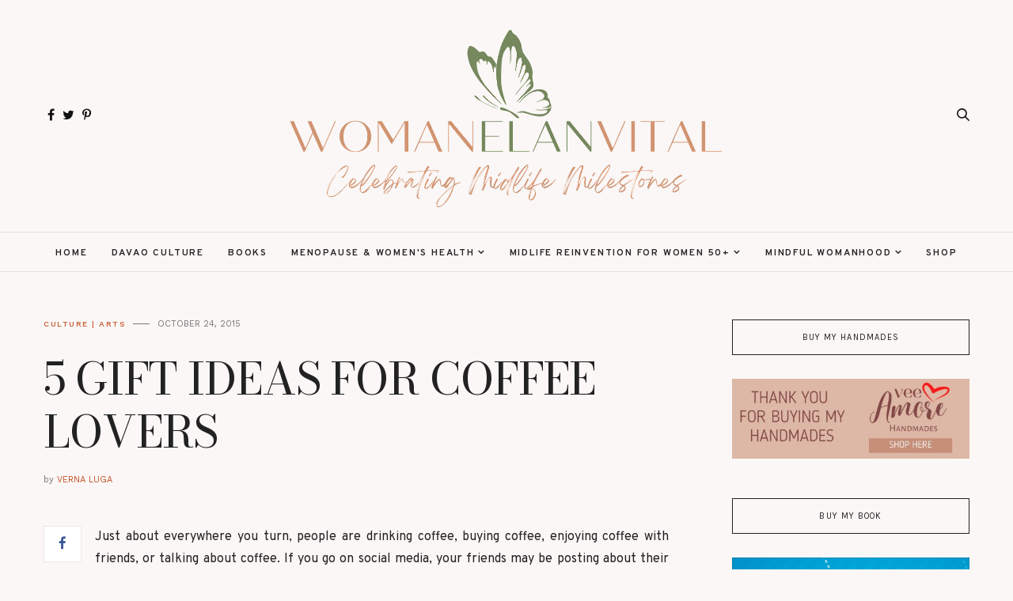

--- FILE ---
content_type: text/html; charset=UTF-8
request_url: http://www.woman-elanvital.com/2015/10/5-gift-ideas-for-coffee-lovers.html
body_size: 34568
content:
<!DOCTYPE html>
<html class='v2' dir='ltr' xmlns='http://www.w3.org/1999/xhtml' xmlns:b='http://www.google.com/2005/gml/b' xmlns:data='http://www.google.com/2005/gml/data' xmlns:expr='http://www.google.com/2005/gml/expr'>
<head>
<link href='https://www.blogger.com/static/v1/widgets/4128112664-css_bundle_v2.css' rel='stylesheet' type='text/css'/>
<script src='https://ajax.googleapis.com/ajax/libs/jquery/1.12.2/jquery.min.js' type='text/javascript'></script>
<!-- GOOGLE FONTS -->
<link href='https://fonts.googleapis.com/css?family=Bodoni+Moda|Karla|Overpass:400,600,700|Work+Sans:400,500' rel='stylesheet' type='text/css'/>
<!-- GOOGLE FONTS -->
<link href='https://maxcdn.bootstrapcdn.com/font-awesome/4.7.0/css/font-awesome.min.css' rel='stylesheet'/>
<meta content='IE=EmulateIE7' http-equiv='X-UA-Compatible'/>
<meta content='width=device-width,initial-scale=1.0' name='viewport'/>
<meta content='width=device-width,initial-scale=1.0,minimum-scale=1.0,maximum-scale=1.0' name='viewport'/>
<meta content='aa5bb091b4f2f3a91563e3889491bcaa' name='p:domain_verify'/>
<meta content='text/html; charset=UTF-8' http-equiv='Content-Type'/>
<meta content='blogger' name='generator'/>
<link href='http://www.woman-elanvital.com/favicon.ico' rel='icon' type='image/x-icon'/>
<link href='http://www.woman-elanvital.com/2015/10/5-gift-ideas-for-coffee-lovers.html' rel='canonical'/>
<link rel="alternate" type="application/atom+xml" title="Woman Elan Vital | Davao Lifestyle Blog | Celebrating Midlife Milestones - Atom" href="http://www.woman-elanvital.com/feeds/posts/default" />
<link rel="alternate" type="application/rss+xml" title="Woman Elan Vital | Davao Lifestyle Blog | Celebrating Midlife Milestones - RSS" href="http://www.woman-elanvital.com/feeds/posts/default?alt=rss" />
<link rel="service.post" type="application/atom+xml" title="Woman Elan Vital | Davao Lifestyle Blog | Celebrating Midlife Milestones - Atom" href="https://www.blogger.com/feeds/3721921358043893440/posts/default" />

<link rel="alternate" type="application/atom+xml" title="Woman Elan Vital | Davao Lifestyle Blog | Celebrating Midlife Milestones - Atom" href="http://www.woman-elanvital.com/feeds/6876806124192981981/comments/default" />
<!--Can't find substitution for tag [blog.ieCssRetrofitLinks]-->
<link href='https://blogger.googleusercontent.com/img/b/R29vZ2xl/AVvXsEh8AtwPCugvldJnbhmqKBXsEdUSZTMHXDpzsuvkeE0fNbCQQuzG4alIGsR34Cx-6uTg_Y3Mg7O2gvff4ocrZwuueml3pz-Pujhhpo02Cn3AEmOk6-4kXNYtVKbAlBFjA4zAbi2dguyF7_I/s1600/brewer.jpg' rel='image_src'/>
<meta content='Gift ideas for coffee lovers' name='description'/>
<meta content='http://www.woman-elanvital.com/2015/10/5-gift-ideas-for-coffee-lovers.html' property='og:url'/>
<meta content='5 GIFT IDEAS FOR COFFEE LOVERS' property='og:title'/>
<meta content='Gift ideas for coffee lovers' property='og:description'/>
<meta content='https://blogger.googleusercontent.com/img/b/R29vZ2xl/AVvXsEh8AtwPCugvldJnbhmqKBXsEdUSZTMHXDpzsuvkeE0fNbCQQuzG4alIGsR34Cx-6uTg_Y3Mg7O2gvff4ocrZwuueml3pz-Pujhhpo02Cn3AEmOk6-4kXNYtVKbAlBFjA4zAbi2dguyF7_I/w1200-h630-p-k-no-nu/brewer.jpg' property='og:image'/>
<title>
5 GIFT IDEAS FOR COFFEE LOVERS - Woman Elan Vital | Davao Lifestyle Blog | Celebrating Midlife Milestones
</title>
<link href='https://cdnjs.cloudflare.com/ajax/libs/slick-carousel/1.6.0/slick.css' rel='stylesheet' type='text/css'/>
<link href='https://cdnjs.cloudflare.com/ajax/libs/slick-carousel/1.6.0/slick-theme.css' rel='stylesheet' type='text/css'/>
<script src='https://code.jquery.com/jquery-migrate-1.2.1.min.js' type='text/javascript'></script>
<script src='https://cdnjs.cloudflare.com/ajax/libs/slick-carousel/1.6.0/slick.min.js' type='text/javascript'></script>
<style type='text/css'>@font-face{font-family:'Roboto';font-style:normal;font-weight:400;font-stretch:100%;font-display:swap;src:url(//fonts.gstatic.com/s/roboto/v50/KFO7CnqEu92Fr1ME7kSn66aGLdTylUAMa3GUBHMdazTgWw.woff2)format('woff2');unicode-range:U+0460-052F,U+1C80-1C8A,U+20B4,U+2DE0-2DFF,U+A640-A69F,U+FE2E-FE2F;}@font-face{font-family:'Roboto';font-style:normal;font-weight:400;font-stretch:100%;font-display:swap;src:url(//fonts.gstatic.com/s/roboto/v50/KFO7CnqEu92Fr1ME7kSn66aGLdTylUAMa3iUBHMdazTgWw.woff2)format('woff2');unicode-range:U+0301,U+0400-045F,U+0490-0491,U+04B0-04B1,U+2116;}@font-face{font-family:'Roboto';font-style:normal;font-weight:400;font-stretch:100%;font-display:swap;src:url(//fonts.gstatic.com/s/roboto/v50/KFO7CnqEu92Fr1ME7kSn66aGLdTylUAMa3CUBHMdazTgWw.woff2)format('woff2');unicode-range:U+1F00-1FFF;}@font-face{font-family:'Roboto';font-style:normal;font-weight:400;font-stretch:100%;font-display:swap;src:url(//fonts.gstatic.com/s/roboto/v50/KFO7CnqEu92Fr1ME7kSn66aGLdTylUAMa3-UBHMdazTgWw.woff2)format('woff2');unicode-range:U+0370-0377,U+037A-037F,U+0384-038A,U+038C,U+038E-03A1,U+03A3-03FF;}@font-face{font-family:'Roboto';font-style:normal;font-weight:400;font-stretch:100%;font-display:swap;src:url(//fonts.gstatic.com/s/roboto/v50/KFO7CnqEu92Fr1ME7kSn66aGLdTylUAMawCUBHMdazTgWw.woff2)format('woff2');unicode-range:U+0302-0303,U+0305,U+0307-0308,U+0310,U+0312,U+0315,U+031A,U+0326-0327,U+032C,U+032F-0330,U+0332-0333,U+0338,U+033A,U+0346,U+034D,U+0391-03A1,U+03A3-03A9,U+03B1-03C9,U+03D1,U+03D5-03D6,U+03F0-03F1,U+03F4-03F5,U+2016-2017,U+2034-2038,U+203C,U+2040,U+2043,U+2047,U+2050,U+2057,U+205F,U+2070-2071,U+2074-208E,U+2090-209C,U+20D0-20DC,U+20E1,U+20E5-20EF,U+2100-2112,U+2114-2115,U+2117-2121,U+2123-214F,U+2190,U+2192,U+2194-21AE,U+21B0-21E5,U+21F1-21F2,U+21F4-2211,U+2213-2214,U+2216-22FF,U+2308-230B,U+2310,U+2319,U+231C-2321,U+2336-237A,U+237C,U+2395,U+239B-23B7,U+23D0,U+23DC-23E1,U+2474-2475,U+25AF,U+25B3,U+25B7,U+25BD,U+25C1,U+25CA,U+25CC,U+25FB,U+266D-266F,U+27C0-27FF,U+2900-2AFF,U+2B0E-2B11,U+2B30-2B4C,U+2BFE,U+3030,U+FF5B,U+FF5D,U+1D400-1D7FF,U+1EE00-1EEFF;}@font-face{font-family:'Roboto';font-style:normal;font-weight:400;font-stretch:100%;font-display:swap;src:url(//fonts.gstatic.com/s/roboto/v50/KFO7CnqEu92Fr1ME7kSn66aGLdTylUAMaxKUBHMdazTgWw.woff2)format('woff2');unicode-range:U+0001-000C,U+000E-001F,U+007F-009F,U+20DD-20E0,U+20E2-20E4,U+2150-218F,U+2190,U+2192,U+2194-2199,U+21AF,U+21E6-21F0,U+21F3,U+2218-2219,U+2299,U+22C4-22C6,U+2300-243F,U+2440-244A,U+2460-24FF,U+25A0-27BF,U+2800-28FF,U+2921-2922,U+2981,U+29BF,U+29EB,U+2B00-2BFF,U+4DC0-4DFF,U+FFF9-FFFB,U+10140-1018E,U+10190-1019C,U+101A0,U+101D0-101FD,U+102E0-102FB,U+10E60-10E7E,U+1D2C0-1D2D3,U+1D2E0-1D37F,U+1F000-1F0FF,U+1F100-1F1AD,U+1F1E6-1F1FF,U+1F30D-1F30F,U+1F315,U+1F31C,U+1F31E,U+1F320-1F32C,U+1F336,U+1F378,U+1F37D,U+1F382,U+1F393-1F39F,U+1F3A7-1F3A8,U+1F3AC-1F3AF,U+1F3C2,U+1F3C4-1F3C6,U+1F3CA-1F3CE,U+1F3D4-1F3E0,U+1F3ED,U+1F3F1-1F3F3,U+1F3F5-1F3F7,U+1F408,U+1F415,U+1F41F,U+1F426,U+1F43F,U+1F441-1F442,U+1F444,U+1F446-1F449,U+1F44C-1F44E,U+1F453,U+1F46A,U+1F47D,U+1F4A3,U+1F4B0,U+1F4B3,U+1F4B9,U+1F4BB,U+1F4BF,U+1F4C8-1F4CB,U+1F4D6,U+1F4DA,U+1F4DF,U+1F4E3-1F4E6,U+1F4EA-1F4ED,U+1F4F7,U+1F4F9-1F4FB,U+1F4FD-1F4FE,U+1F503,U+1F507-1F50B,U+1F50D,U+1F512-1F513,U+1F53E-1F54A,U+1F54F-1F5FA,U+1F610,U+1F650-1F67F,U+1F687,U+1F68D,U+1F691,U+1F694,U+1F698,U+1F6AD,U+1F6B2,U+1F6B9-1F6BA,U+1F6BC,U+1F6C6-1F6CF,U+1F6D3-1F6D7,U+1F6E0-1F6EA,U+1F6F0-1F6F3,U+1F6F7-1F6FC,U+1F700-1F7FF,U+1F800-1F80B,U+1F810-1F847,U+1F850-1F859,U+1F860-1F887,U+1F890-1F8AD,U+1F8B0-1F8BB,U+1F8C0-1F8C1,U+1F900-1F90B,U+1F93B,U+1F946,U+1F984,U+1F996,U+1F9E9,U+1FA00-1FA6F,U+1FA70-1FA7C,U+1FA80-1FA89,U+1FA8F-1FAC6,U+1FACE-1FADC,U+1FADF-1FAE9,U+1FAF0-1FAF8,U+1FB00-1FBFF;}@font-face{font-family:'Roboto';font-style:normal;font-weight:400;font-stretch:100%;font-display:swap;src:url(//fonts.gstatic.com/s/roboto/v50/KFO7CnqEu92Fr1ME7kSn66aGLdTylUAMa3OUBHMdazTgWw.woff2)format('woff2');unicode-range:U+0102-0103,U+0110-0111,U+0128-0129,U+0168-0169,U+01A0-01A1,U+01AF-01B0,U+0300-0301,U+0303-0304,U+0308-0309,U+0323,U+0329,U+1EA0-1EF9,U+20AB;}@font-face{font-family:'Roboto';font-style:normal;font-weight:400;font-stretch:100%;font-display:swap;src:url(//fonts.gstatic.com/s/roboto/v50/KFO7CnqEu92Fr1ME7kSn66aGLdTylUAMa3KUBHMdazTgWw.woff2)format('woff2');unicode-range:U+0100-02BA,U+02BD-02C5,U+02C7-02CC,U+02CE-02D7,U+02DD-02FF,U+0304,U+0308,U+0329,U+1D00-1DBF,U+1E00-1E9F,U+1EF2-1EFF,U+2020,U+20A0-20AB,U+20AD-20C0,U+2113,U+2C60-2C7F,U+A720-A7FF;}@font-face{font-family:'Roboto';font-style:normal;font-weight:400;font-stretch:100%;font-display:swap;src:url(//fonts.gstatic.com/s/roboto/v50/KFO7CnqEu92Fr1ME7kSn66aGLdTylUAMa3yUBHMdazQ.woff2)format('woff2');unicode-range:U+0000-00FF,U+0131,U+0152-0153,U+02BB-02BC,U+02C6,U+02DA,U+02DC,U+0304,U+0308,U+0329,U+2000-206F,U+20AC,U+2122,U+2191,U+2193,U+2212,U+2215,U+FEFF,U+FFFD;}@font-face{font-family:'Roboto';font-style:normal;font-weight:500;font-stretch:100%;font-display:swap;src:url(//fonts.gstatic.com/s/roboto/v50/KFO7CnqEu92Fr1ME7kSn66aGLdTylUAMa3GUBHMdazTgWw.woff2)format('woff2');unicode-range:U+0460-052F,U+1C80-1C8A,U+20B4,U+2DE0-2DFF,U+A640-A69F,U+FE2E-FE2F;}@font-face{font-family:'Roboto';font-style:normal;font-weight:500;font-stretch:100%;font-display:swap;src:url(//fonts.gstatic.com/s/roboto/v50/KFO7CnqEu92Fr1ME7kSn66aGLdTylUAMa3iUBHMdazTgWw.woff2)format('woff2');unicode-range:U+0301,U+0400-045F,U+0490-0491,U+04B0-04B1,U+2116;}@font-face{font-family:'Roboto';font-style:normal;font-weight:500;font-stretch:100%;font-display:swap;src:url(//fonts.gstatic.com/s/roboto/v50/KFO7CnqEu92Fr1ME7kSn66aGLdTylUAMa3CUBHMdazTgWw.woff2)format('woff2');unicode-range:U+1F00-1FFF;}@font-face{font-family:'Roboto';font-style:normal;font-weight:500;font-stretch:100%;font-display:swap;src:url(//fonts.gstatic.com/s/roboto/v50/KFO7CnqEu92Fr1ME7kSn66aGLdTylUAMa3-UBHMdazTgWw.woff2)format('woff2');unicode-range:U+0370-0377,U+037A-037F,U+0384-038A,U+038C,U+038E-03A1,U+03A3-03FF;}@font-face{font-family:'Roboto';font-style:normal;font-weight:500;font-stretch:100%;font-display:swap;src:url(//fonts.gstatic.com/s/roboto/v50/KFO7CnqEu92Fr1ME7kSn66aGLdTylUAMawCUBHMdazTgWw.woff2)format('woff2');unicode-range:U+0302-0303,U+0305,U+0307-0308,U+0310,U+0312,U+0315,U+031A,U+0326-0327,U+032C,U+032F-0330,U+0332-0333,U+0338,U+033A,U+0346,U+034D,U+0391-03A1,U+03A3-03A9,U+03B1-03C9,U+03D1,U+03D5-03D6,U+03F0-03F1,U+03F4-03F5,U+2016-2017,U+2034-2038,U+203C,U+2040,U+2043,U+2047,U+2050,U+2057,U+205F,U+2070-2071,U+2074-208E,U+2090-209C,U+20D0-20DC,U+20E1,U+20E5-20EF,U+2100-2112,U+2114-2115,U+2117-2121,U+2123-214F,U+2190,U+2192,U+2194-21AE,U+21B0-21E5,U+21F1-21F2,U+21F4-2211,U+2213-2214,U+2216-22FF,U+2308-230B,U+2310,U+2319,U+231C-2321,U+2336-237A,U+237C,U+2395,U+239B-23B7,U+23D0,U+23DC-23E1,U+2474-2475,U+25AF,U+25B3,U+25B7,U+25BD,U+25C1,U+25CA,U+25CC,U+25FB,U+266D-266F,U+27C0-27FF,U+2900-2AFF,U+2B0E-2B11,U+2B30-2B4C,U+2BFE,U+3030,U+FF5B,U+FF5D,U+1D400-1D7FF,U+1EE00-1EEFF;}@font-face{font-family:'Roboto';font-style:normal;font-weight:500;font-stretch:100%;font-display:swap;src:url(//fonts.gstatic.com/s/roboto/v50/KFO7CnqEu92Fr1ME7kSn66aGLdTylUAMaxKUBHMdazTgWw.woff2)format('woff2');unicode-range:U+0001-000C,U+000E-001F,U+007F-009F,U+20DD-20E0,U+20E2-20E4,U+2150-218F,U+2190,U+2192,U+2194-2199,U+21AF,U+21E6-21F0,U+21F3,U+2218-2219,U+2299,U+22C4-22C6,U+2300-243F,U+2440-244A,U+2460-24FF,U+25A0-27BF,U+2800-28FF,U+2921-2922,U+2981,U+29BF,U+29EB,U+2B00-2BFF,U+4DC0-4DFF,U+FFF9-FFFB,U+10140-1018E,U+10190-1019C,U+101A0,U+101D0-101FD,U+102E0-102FB,U+10E60-10E7E,U+1D2C0-1D2D3,U+1D2E0-1D37F,U+1F000-1F0FF,U+1F100-1F1AD,U+1F1E6-1F1FF,U+1F30D-1F30F,U+1F315,U+1F31C,U+1F31E,U+1F320-1F32C,U+1F336,U+1F378,U+1F37D,U+1F382,U+1F393-1F39F,U+1F3A7-1F3A8,U+1F3AC-1F3AF,U+1F3C2,U+1F3C4-1F3C6,U+1F3CA-1F3CE,U+1F3D4-1F3E0,U+1F3ED,U+1F3F1-1F3F3,U+1F3F5-1F3F7,U+1F408,U+1F415,U+1F41F,U+1F426,U+1F43F,U+1F441-1F442,U+1F444,U+1F446-1F449,U+1F44C-1F44E,U+1F453,U+1F46A,U+1F47D,U+1F4A3,U+1F4B0,U+1F4B3,U+1F4B9,U+1F4BB,U+1F4BF,U+1F4C8-1F4CB,U+1F4D6,U+1F4DA,U+1F4DF,U+1F4E3-1F4E6,U+1F4EA-1F4ED,U+1F4F7,U+1F4F9-1F4FB,U+1F4FD-1F4FE,U+1F503,U+1F507-1F50B,U+1F50D,U+1F512-1F513,U+1F53E-1F54A,U+1F54F-1F5FA,U+1F610,U+1F650-1F67F,U+1F687,U+1F68D,U+1F691,U+1F694,U+1F698,U+1F6AD,U+1F6B2,U+1F6B9-1F6BA,U+1F6BC,U+1F6C6-1F6CF,U+1F6D3-1F6D7,U+1F6E0-1F6EA,U+1F6F0-1F6F3,U+1F6F7-1F6FC,U+1F700-1F7FF,U+1F800-1F80B,U+1F810-1F847,U+1F850-1F859,U+1F860-1F887,U+1F890-1F8AD,U+1F8B0-1F8BB,U+1F8C0-1F8C1,U+1F900-1F90B,U+1F93B,U+1F946,U+1F984,U+1F996,U+1F9E9,U+1FA00-1FA6F,U+1FA70-1FA7C,U+1FA80-1FA89,U+1FA8F-1FAC6,U+1FACE-1FADC,U+1FADF-1FAE9,U+1FAF0-1FAF8,U+1FB00-1FBFF;}@font-face{font-family:'Roboto';font-style:normal;font-weight:500;font-stretch:100%;font-display:swap;src:url(//fonts.gstatic.com/s/roboto/v50/KFO7CnqEu92Fr1ME7kSn66aGLdTylUAMa3OUBHMdazTgWw.woff2)format('woff2');unicode-range:U+0102-0103,U+0110-0111,U+0128-0129,U+0168-0169,U+01A0-01A1,U+01AF-01B0,U+0300-0301,U+0303-0304,U+0308-0309,U+0323,U+0329,U+1EA0-1EF9,U+20AB;}@font-face{font-family:'Roboto';font-style:normal;font-weight:500;font-stretch:100%;font-display:swap;src:url(//fonts.gstatic.com/s/roboto/v50/KFO7CnqEu92Fr1ME7kSn66aGLdTylUAMa3KUBHMdazTgWw.woff2)format('woff2');unicode-range:U+0100-02BA,U+02BD-02C5,U+02C7-02CC,U+02CE-02D7,U+02DD-02FF,U+0304,U+0308,U+0329,U+1D00-1DBF,U+1E00-1E9F,U+1EF2-1EFF,U+2020,U+20A0-20AB,U+20AD-20C0,U+2113,U+2C60-2C7F,U+A720-A7FF;}@font-face{font-family:'Roboto';font-style:normal;font-weight:500;font-stretch:100%;font-display:swap;src:url(//fonts.gstatic.com/s/roboto/v50/KFO7CnqEu92Fr1ME7kSn66aGLdTylUAMa3yUBHMdazQ.woff2)format('woff2');unicode-range:U+0000-00FF,U+0131,U+0152-0153,U+02BB-02BC,U+02C6,U+02DA,U+02DC,U+0304,U+0308,U+0329,U+2000-206F,U+20AC,U+2122,U+2191,U+2193,U+2212,U+2215,U+FEFF,U+FFFD;}@font-face{font-family:'Roboto';font-style:normal;font-weight:600;font-stretch:100%;font-display:swap;src:url(//fonts.gstatic.com/s/roboto/v50/KFO7CnqEu92Fr1ME7kSn66aGLdTylUAMa3GUBHMdazTgWw.woff2)format('woff2');unicode-range:U+0460-052F,U+1C80-1C8A,U+20B4,U+2DE0-2DFF,U+A640-A69F,U+FE2E-FE2F;}@font-face{font-family:'Roboto';font-style:normal;font-weight:600;font-stretch:100%;font-display:swap;src:url(//fonts.gstatic.com/s/roboto/v50/KFO7CnqEu92Fr1ME7kSn66aGLdTylUAMa3iUBHMdazTgWw.woff2)format('woff2');unicode-range:U+0301,U+0400-045F,U+0490-0491,U+04B0-04B1,U+2116;}@font-face{font-family:'Roboto';font-style:normal;font-weight:600;font-stretch:100%;font-display:swap;src:url(//fonts.gstatic.com/s/roboto/v50/KFO7CnqEu92Fr1ME7kSn66aGLdTylUAMa3CUBHMdazTgWw.woff2)format('woff2');unicode-range:U+1F00-1FFF;}@font-face{font-family:'Roboto';font-style:normal;font-weight:600;font-stretch:100%;font-display:swap;src:url(//fonts.gstatic.com/s/roboto/v50/KFO7CnqEu92Fr1ME7kSn66aGLdTylUAMa3-UBHMdazTgWw.woff2)format('woff2');unicode-range:U+0370-0377,U+037A-037F,U+0384-038A,U+038C,U+038E-03A1,U+03A3-03FF;}@font-face{font-family:'Roboto';font-style:normal;font-weight:600;font-stretch:100%;font-display:swap;src:url(//fonts.gstatic.com/s/roboto/v50/KFO7CnqEu92Fr1ME7kSn66aGLdTylUAMawCUBHMdazTgWw.woff2)format('woff2');unicode-range:U+0302-0303,U+0305,U+0307-0308,U+0310,U+0312,U+0315,U+031A,U+0326-0327,U+032C,U+032F-0330,U+0332-0333,U+0338,U+033A,U+0346,U+034D,U+0391-03A1,U+03A3-03A9,U+03B1-03C9,U+03D1,U+03D5-03D6,U+03F0-03F1,U+03F4-03F5,U+2016-2017,U+2034-2038,U+203C,U+2040,U+2043,U+2047,U+2050,U+2057,U+205F,U+2070-2071,U+2074-208E,U+2090-209C,U+20D0-20DC,U+20E1,U+20E5-20EF,U+2100-2112,U+2114-2115,U+2117-2121,U+2123-214F,U+2190,U+2192,U+2194-21AE,U+21B0-21E5,U+21F1-21F2,U+21F4-2211,U+2213-2214,U+2216-22FF,U+2308-230B,U+2310,U+2319,U+231C-2321,U+2336-237A,U+237C,U+2395,U+239B-23B7,U+23D0,U+23DC-23E1,U+2474-2475,U+25AF,U+25B3,U+25B7,U+25BD,U+25C1,U+25CA,U+25CC,U+25FB,U+266D-266F,U+27C0-27FF,U+2900-2AFF,U+2B0E-2B11,U+2B30-2B4C,U+2BFE,U+3030,U+FF5B,U+FF5D,U+1D400-1D7FF,U+1EE00-1EEFF;}@font-face{font-family:'Roboto';font-style:normal;font-weight:600;font-stretch:100%;font-display:swap;src:url(//fonts.gstatic.com/s/roboto/v50/KFO7CnqEu92Fr1ME7kSn66aGLdTylUAMaxKUBHMdazTgWw.woff2)format('woff2');unicode-range:U+0001-000C,U+000E-001F,U+007F-009F,U+20DD-20E0,U+20E2-20E4,U+2150-218F,U+2190,U+2192,U+2194-2199,U+21AF,U+21E6-21F0,U+21F3,U+2218-2219,U+2299,U+22C4-22C6,U+2300-243F,U+2440-244A,U+2460-24FF,U+25A0-27BF,U+2800-28FF,U+2921-2922,U+2981,U+29BF,U+29EB,U+2B00-2BFF,U+4DC0-4DFF,U+FFF9-FFFB,U+10140-1018E,U+10190-1019C,U+101A0,U+101D0-101FD,U+102E0-102FB,U+10E60-10E7E,U+1D2C0-1D2D3,U+1D2E0-1D37F,U+1F000-1F0FF,U+1F100-1F1AD,U+1F1E6-1F1FF,U+1F30D-1F30F,U+1F315,U+1F31C,U+1F31E,U+1F320-1F32C,U+1F336,U+1F378,U+1F37D,U+1F382,U+1F393-1F39F,U+1F3A7-1F3A8,U+1F3AC-1F3AF,U+1F3C2,U+1F3C4-1F3C6,U+1F3CA-1F3CE,U+1F3D4-1F3E0,U+1F3ED,U+1F3F1-1F3F3,U+1F3F5-1F3F7,U+1F408,U+1F415,U+1F41F,U+1F426,U+1F43F,U+1F441-1F442,U+1F444,U+1F446-1F449,U+1F44C-1F44E,U+1F453,U+1F46A,U+1F47D,U+1F4A3,U+1F4B0,U+1F4B3,U+1F4B9,U+1F4BB,U+1F4BF,U+1F4C8-1F4CB,U+1F4D6,U+1F4DA,U+1F4DF,U+1F4E3-1F4E6,U+1F4EA-1F4ED,U+1F4F7,U+1F4F9-1F4FB,U+1F4FD-1F4FE,U+1F503,U+1F507-1F50B,U+1F50D,U+1F512-1F513,U+1F53E-1F54A,U+1F54F-1F5FA,U+1F610,U+1F650-1F67F,U+1F687,U+1F68D,U+1F691,U+1F694,U+1F698,U+1F6AD,U+1F6B2,U+1F6B9-1F6BA,U+1F6BC,U+1F6C6-1F6CF,U+1F6D3-1F6D7,U+1F6E0-1F6EA,U+1F6F0-1F6F3,U+1F6F7-1F6FC,U+1F700-1F7FF,U+1F800-1F80B,U+1F810-1F847,U+1F850-1F859,U+1F860-1F887,U+1F890-1F8AD,U+1F8B0-1F8BB,U+1F8C0-1F8C1,U+1F900-1F90B,U+1F93B,U+1F946,U+1F984,U+1F996,U+1F9E9,U+1FA00-1FA6F,U+1FA70-1FA7C,U+1FA80-1FA89,U+1FA8F-1FAC6,U+1FACE-1FADC,U+1FADF-1FAE9,U+1FAF0-1FAF8,U+1FB00-1FBFF;}@font-face{font-family:'Roboto';font-style:normal;font-weight:600;font-stretch:100%;font-display:swap;src:url(//fonts.gstatic.com/s/roboto/v50/KFO7CnqEu92Fr1ME7kSn66aGLdTylUAMa3OUBHMdazTgWw.woff2)format('woff2');unicode-range:U+0102-0103,U+0110-0111,U+0128-0129,U+0168-0169,U+01A0-01A1,U+01AF-01B0,U+0300-0301,U+0303-0304,U+0308-0309,U+0323,U+0329,U+1EA0-1EF9,U+20AB;}@font-face{font-family:'Roboto';font-style:normal;font-weight:600;font-stretch:100%;font-display:swap;src:url(//fonts.gstatic.com/s/roboto/v50/KFO7CnqEu92Fr1ME7kSn66aGLdTylUAMa3KUBHMdazTgWw.woff2)format('woff2');unicode-range:U+0100-02BA,U+02BD-02C5,U+02C7-02CC,U+02CE-02D7,U+02DD-02FF,U+0304,U+0308,U+0329,U+1D00-1DBF,U+1E00-1E9F,U+1EF2-1EFF,U+2020,U+20A0-20AB,U+20AD-20C0,U+2113,U+2C60-2C7F,U+A720-A7FF;}@font-face{font-family:'Roboto';font-style:normal;font-weight:600;font-stretch:100%;font-display:swap;src:url(//fonts.gstatic.com/s/roboto/v50/KFO7CnqEu92Fr1ME7kSn66aGLdTylUAMa3yUBHMdazQ.woff2)format('woff2');unicode-range:U+0000-00FF,U+0131,U+0152-0153,U+02BB-02BC,U+02C6,U+02DA,U+02DC,U+0304,U+0308,U+0329,U+2000-206F,U+20AC,U+2122,U+2191,U+2193,U+2212,U+2215,U+FEFF,U+FFFD;}@font-face{font-family:'Roboto';font-style:normal;font-weight:700;font-stretch:100%;font-display:swap;src:url(//fonts.gstatic.com/s/roboto/v50/KFO7CnqEu92Fr1ME7kSn66aGLdTylUAMa3GUBHMdazTgWw.woff2)format('woff2');unicode-range:U+0460-052F,U+1C80-1C8A,U+20B4,U+2DE0-2DFF,U+A640-A69F,U+FE2E-FE2F;}@font-face{font-family:'Roboto';font-style:normal;font-weight:700;font-stretch:100%;font-display:swap;src:url(//fonts.gstatic.com/s/roboto/v50/KFO7CnqEu92Fr1ME7kSn66aGLdTylUAMa3iUBHMdazTgWw.woff2)format('woff2');unicode-range:U+0301,U+0400-045F,U+0490-0491,U+04B0-04B1,U+2116;}@font-face{font-family:'Roboto';font-style:normal;font-weight:700;font-stretch:100%;font-display:swap;src:url(//fonts.gstatic.com/s/roboto/v50/KFO7CnqEu92Fr1ME7kSn66aGLdTylUAMa3CUBHMdazTgWw.woff2)format('woff2');unicode-range:U+1F00-1FFF;}@font-face{font-family:'Roboto';font-style:normal;font-weight:700;font-stretch:100%;font-display:swap;src:url(//fonts.gstatic.com/s/roboto/v50/KFO7CnqEu92Fr1ME7kSn66aGLdTylUAMa3-UBHMdazTgWw.woff2)format('woff2');unicode-range:U+0370-0377,U+037A-037F,U+0384-038A,U+038C,U+038E-03A1,U+03A3-03FF;}@font-face{font-family:'Roboto';font-style:normal;font-weight:700;font-stretch:100%;font-display:swap;src:url(//fonts.gstatic.com/s/roboto/v50/KFO7CnqEu92Fr1ME7kSn66aGLdTylUAMawCUBHMdazTgWw.woff2)format('woff2');unicode-range:U+0302-0303,U+0305,U+0307-0308,U+0310,U+0312,U+0315,U+031A,U+0326-0327,U+032C,U+032F-0330,U+0332-0333,U+0338,U+033A,U+0346,U+034D,U+0391-03A1,U+03A3-03A9,U+03B1-03C9,U+03D1,U+03D5-03D6,U+03F0-03F1,U+03F4-03F5,U+2016-2017,U+2034-2038,U+203C,U+2040,U+2043,U+2047,U+2050,U+2057,U+205F,U+2070-2071,U+2074-208E,U+2090-209C,U+20D0-20DC,U+20E1,U+20E5-20EF,U+2100-2112,U+2114-2115,U+2117-2121,U+2123-214F,U+2190,U+2192,U+2194-21AE,U+21B0-21E5,U+21F1-21F2,U+21F4-2211,U+2213-2214,U+2216-22FF,U+2308-230B,U+2310,U+2319,U+231C-2321,U+2336-237A,U+237C,U+2395,U+239B-23B7,U+23D0,U+23DC-23E1,U+2474-2475,U+25AF,U+25B3,U+25B7,U+25BD,U+25C1,U+25CA,U+25CC,U+25FB,U+266D-266F,U+27C0-27FF,U+2900-2AFF,U+2B0E-2B11,U+2B30-2B4C,U+2BFE,U+3030,U+FF5B,U+FF5D,U+1D400-1D7FF,U+1EE00-1EEFF;}@font-face{font-family:'Roboto';font-style:normal;font-weight:700;font-stretch:100%;font-display:swap;src:url(//fonts.gstatic.com/s/roboto/v50/KFO7CnqEu92Fr1ME7kSn66aGLdTylUAMaxKUBHMdazTgWw.woff2)format('woff2');unicode-range:U+0001-000C,U+000E-001F,U+007F-009F,U+20DD-20E0,U+20E2-20E4,U+2150-218F,U+2190,U+2192,U+2194-2199,U+21AF,U+21E6-21F0,U+21F3,U+2218-2219,U+2299,U+22C4-22C6,U+2300-243F,U+2440-244A,U+2460-24FF,U+25A0-27BF,U+2800-28FF,U+2921-2922,U+2981,U+29BF,U+29EB,U+2B00-2BFF,U+4DC0-4DFF,U+FFF9-FFFB,U+10140-1018E,U+10190-1019C,U+101A0,U+101D0-101FD,U+102E0-102FB,U+10E60-10E7E,U+1D2C0-1D2D3,U+1D2E0-1D37F,U+1F000-1F0FF,U+1F100-1F1AD,U+1F1E6-1F1FF,U+1F30D-1F30F,U+1F315,U+1F31C,U+1F31E,U+1F320-1F32C,U+1F336,U+1F378,U+1F37D,U+1F382,U+1F393-1F39F,U+1F3A7-1F3A8,U+1F3AC-1F3AF,U+1F3C2,U+1F3C4-1F3C6,U+1F3CA-1F3CE,U+1F3D4-1F3E0,U+1F3ED,U+1F3F1-1F3F3,U+1F3F5-1F3F7,U+1F408,U+1F415,U+1F41F,U+1F426,U+1F43F,U+1F441-1F442,U+1F444,U+1F446-1F449,U+1F44C-1F44E,U+1F453,U+1F46A,U+1F47D,U+1F4A3,U+1F4B0,U+1F4B3,U+1F4B9,U+1F4BB,U+1F4BF,U+1F4C8-1F4CB,U+1F4D6,U+1F4DA,U+1F4DF,U+1F4E3-1F4E6,U+1F4EA-1F4ED,U+1F4F7,U+1F4F9-1F4FB,U+1F4FD-1F4FE,U+1F503,U+1F507-1F50B,U+1F50D,U+1F512-1F513,U+1F53E-1F54A,U+1F54F-1F5FA,U+1F610,U+1F650-1F67F,U+1F687,U+1F68D,U+1F691,U+1F694,U+1F698,U+1F6AD,U+1F6B2,U+1F6B9-1F6BA,U+1F6BC,U+1F6C6-1F6CF,U+1F6D3-1F6D7,U+1F6E0-1F6EA,U+1F6F0-1F6F3,U+1F6F7-1F6FC,U+1F700-1F7FF,U+1F800-1F80B,U+1F810-1F847,U+1F850-1F859,U+1F860-1F887,U+1F890-1F8AD,U+1F8B0-1F8BB,U+1F8C0-1F8C1,U+1F900-1F90B,U+1F93B,U+1F946,U+1F984,U+1F996,U+1F9E9,U+1FA00-1FA6F,U+1FA70-1FA7C,U+1FA80-1FA89,U+1FA8F-1FAC6,U+1FACE-1FADC,U+1FADF-1FAE9,U+1FAF0-1FAF8,U+1FB00-1FBFF;}@font-face{font-family:'Roboto';font-style:normal;font-weight:700;font-stretch:100%;font-display:swap;src:url(//fonts.gstatic.com/s/roboto/v50/KFO7CnqEu92Fr1ME7kSn66aGLdTylUAMa3OUBHMdazTgWw.woff2)format('woff2');unicode-range:U+0102-0103,U+0110-0111,U+0128-0129,U+0168-0169,U+01A0-01A1,U+01AF-01B0,U+0300-0301,U+0303-0304,U+0308-0309,U+0323,U+0329,U+1EA0-1EF9,U+20AB;}@font-face{font-family:'Roboto';font-style:normal;font-weight:700;font-stretch:100%;font-display:swap;src:url(//fonts.gstatic.com/s/roboto/v50/KFO7CnqEu92Fr1ME7kSn66aGLdTylUAMa3KUBHMdazTgWw.woff2)format('woff2');unicode-range:U+0100-02BA,U+02BD-02C5,U+02C7-02CC,U+02CE-02D7,U+02DD-02FF,U+0304,U+0308,U+0329,U+1D00-1DBF,U+1E00-1E9F,U+1EF2-1EFF,U+2020,U+20A0-20AB,U+20AD-20C0,U+2113,U+2C60-2C7F,U+A720-A7FF;}@font-face{font-family:'Roboto';font-style:normal;font-weight:700;font-stretch:100%;font-display:swap;src:url(//fonts.gstatic.com/s/roboto/v50/KFO7CnqEu92Fr1ME7kSn66aGLdTylUAMa3yUBHMdazQ.woff2)format('woff2');unicode-range:U+0000-00FF,U+0131,U+0152-0153,U+02BB-02BC,U+02C6,U+02DA,U+02DC,U+0304,U+0308,U+0329,U+2000-206F,U+20AC,U+2122,U+2191,U+2193,U+2212,U+2215,U+FEFF,U+FFFD;}</style>
<style id='page-skin-1' type='text/css'><!--
/*-----------------------------------------------
Name:     Moonchild Theme
Designer: ThemeShine
URL:      https://www.themeshine.com
License:  Copyright 2021. All rights reserved.
* Any reproduction, copying or reselling of this template is not permitted. *
-----------------------------------------------*/
/* Variable definitions
=======================
<Group description="Widths" selector="body">
<Variable name="content.width" description="Content Width" type="length" default="0" min="0" max="1500px"/>
<Variable name="sidebar.width" description="Sidebar Width" type="length" default="0" min="0" max="500px"/>
<Variable name="footer.width" description="Footer Width" type="length" default="0" min="0" max="1500px"/>
<Variable name="home.small.width" description="Homepage Widgets Width (Contained)" type="length" default="0" min="0" max="1500px"/>
</Group>
<Group description="Body" selector="body">
<Variable name="body.font" description="Text Font" type="font" default="normal normal 12px Arial, Tahoma, Helvetica, FreeSans, sans-serif"/>
<Variable name="post.excerpt.font" description="Post Excerpt Font" type="font" default="normal normal 12px Arial, Tahoma, Helvetica, FreeSans, sans-serif"/>
<Variable name="body.bg" description="Blog Background" type="color" default="#FAF7F6"/>
<Variable name="body.color" description="Text Color" type="color" default="#222222"/>
<Variable name="post.excerpt.color" description="Post Excerpt Color" type="color" default="#222222"/>
</Group>
<Group description="Links" selector="body">
<Variable name="link.color" description="Links Color" type="color" default="#c55022"/>
<Variable name="link.color.hover" description="Links Color Hover" type="color" default="#222222"/>
<Variable name="post.link" description="Post Link Color" type="color" default="#c55022"/>
<Variable name="post.link.hover" description="Post Link Color Hover" type="color" default="#222222"/>
</Group>
<Group description="Selection and Scrollbar" selector="body">
<Variable name="selection.color" description="Selection Color" type="color" default="#222222"/>
<Variable name="selection.bg" description="Selection Background" type="color" default="#dddddd"/>
<Variable name="scrollbar.bg" description="Scrollbar Background" type="color" default="#FAF7F6"/>
<Variable name="scrollbar.thumb" description="Scrollbar Thumb Color" type="color" default="#ece5e0"/>
<Variable name="scrollbar.thumb.hover" description="Scrollbar Thumb Color Hover" type="color" default="#ece5e0"/>
</Group>
<Group description="Site Title" selector="header">
<Variable name="header.font" description="Site Title Font" type="font" default="normal normal 22px Arial, Tahoma, Helvetica, FreeSans, sans-serif"/>
<Variable name="description.font" description="Site Description Font" type="font" default="normal normal 22px Arial, Tahoma, Helvetica, FreeSans, sans-serif"/>
<Variable name="header.img.width" description="Site Logo Width" type="length" default="0" min="0" max="2000px"/>
<Variable name="mobile.header.size" description="Site Title Size on Mobile" type="length" default="0" min="0" max="100px"/>
<Variable name="mobile.desc.size" description="Description Size on Mobile" type="length" default="0" min="0" max="100px"/>
<Variable name="header.color" description="Site Title Color" type="color" default="#c55022"/>
<Variable name="description.color" description="Site Description Color" type="color" default="#B0978C"/>
</Group>
<Group description="Menu" selector="menu">
<Variable name="menu.font" description="Menu Font" type="font" default="normal normal 22px Arial, Tahoma, Helvetica, FreeSans, sans-serif"/>
<Variable name="menu.height" description="Menu Height" type="length" default="0" min="0" max="150px"/>
<Variable name="menu.color" description="Menu Color" type="color" default="#222222"/>
<Variable name="menu.color.hover" description="Menu Color Hover" type="color" default="#c55022"/>
<Variable name="menu.bg" description="Menu Background" type="color" default="#FAF7F6"/>
<Variable name="menu.border" description="Menu Border" type="color" default="rgba(0,0,0,0.1)"/>
</Group>
<Group description="Sub Menu" selector="menu">
<Variable name="sub.menu.font" description="Submenu Font" type="font" default="normal normal 22px Arial, Tahoma, Helvetica, FreeSans, sans-serif"/>
<Variable name="sub.menu.color" description="Menu Color" type="color" default="rgba(34,34,34,0.8)"/>
<Variable name="sub.menu.color.hover" description="Menu Color Hover" type="color" default="#c55022"/>
<Variable name="sub.menu.bg" description="Menu Background" type="color" default="#FAF7F6"/>
<Variable name="sub.menu.border" description="Menu Border" type="color" default="rgba(0,0,0,0.1)"/>
</Group>
<Group description="Header Social Icons" selector="primary-menu">
<Variable name="header.social.size" description="Social Icons Size" type="length" default="0" min="0" max="150px"/>
<Variable name="header.social" description="Social Icons Color" type="color" default="#0f0f0f"/>
<Variable name="header.social.hover" description="Social Icons Color Hover" type="color" default="#0f0f0f"/>
</Group>
<Group description="Offcanvas Menu" selector=".bars-button">
<Variable name="side.header.font" description="Site Title Font" type="font" default="normal normal 22px Arial, Tahoma, Helvetica, FreeSans, sans-serif"/>
<Variable name="side.description.font" description="Site Description Font" type="font" default="normal normal 22px Arial, Tahoma, Helvetica, FreeSans, sans-serif"/>
<Variable name="mobile.font" description="Menu" type="font" default="normal normal 12px Arial, Tahoma, Helvetica, FreeSans, sans-serif"/>
<Variable name="mobile.submenu" description="Submenu" type="font" default="normal normal 12px Arial, Tahoma, Helvetica, FreeSans, sans-serif"/>
<Variable name="offcanvas.footer.font" description="Footer Pages Font" type="font" default="normal normal 12px Arial, Tahoma, Helvetica, FreeSans, sans-serif"/>
<Variable name="mobile.menu.bg" description="Mobile Menu Background" type="color" default="#ffffff"/>
<Variable name="mobile.menu.border" description="Mobile Menu Border" type="color" default="#e7e7e7"/>
<Variable name="mobile.color" description="Link Color" type="color" default="#222222"/>
<Variable name="mobile.sub.color" description="Submenu Color" type="color" default="rgba(34,34,34,0.8)"/>
<Variable name="offcanvas.footer.color" description="Footer Pages Color" type="color" default="rgba(34,34,34,0.8)"/>
<Variable name="side.header.color" description="Site Header Color" type="color" default="#c55022"/>
<Variable name="side.description.color" description="Site Description Color" type="color" default="#B0978C"/>
</Group>
<Group description="Featured Slider" selector="home-widgets">
<Variable name="slider.title.font" description="Slider Title Font" type="font" default="normal normal 22px Arial, Tahoma, Helvetica, FreeSans, sans-serif"/>
<Variable name="slider.label.font" description="Slider Label Font" type="font" default="normal normal 22px Arial, Tahoma, Helvetica, FreeSans, sans-serif"/>
<Variable name="slider.date.font" description="Slider Date Font" type="font" default="normal normal 22px Arial, Tahoma, Helvetica, FreeSans, sans-serif"/>
<Variable name="slider.author.font" description="Slider Author Font" type="font" default="normal normal 22px Arial, Tahoma, Helvetica, FreeSans, sans-serif"/>
<Variable name="slider.height" description="Slider Height" type="length" default="0" min="0" max="1200px"/>
<Variable name="slider.bg" description="Slider Background" type="color" default="#ffffff"/>
<Variable name="slider.title.color" description="Slider Title Color" type="color" default="#222222"/>
<Variable name="slider.label.color" description="Slider Label Color" type="color" default="#c55022"/>
<Variable name="slider.text.color" description="Slider Text Color" type="color" default="#767676"/>
<Variable name="slider.author.color" description="Slider Author Color" type="color" default="#c55022"/>
<Variable name="slider.nav.bg" description="Slider Arrow Background" type="color" default="#ffffff"/>
<Variable name="slider.nav.color" description="Slider Arrow Color" type="color" default="#222222"/>
<Variable name="slider.nav.bg.hover" description="Slider Arrow Hover Background" type="color" default="#c55022"/>
<Variable name="slider.nav.color.hover" description="Slider Arrow Hover Color" type="color" default="#ffffff"/>
</Group>
<Group description="Small Featured Posts" selector="sidebar">
<Variable name="large.item.heading.font" description="Small Slider Heading Font" type="font" default="normal normal 12px Arial, Tahoma, Helvetica, FreeSans, sans-serif"/>
<Variable name="item.title.font" description="Sidebar Post Title Font" type="font" default="normal normal 12px Arial, Tahoma, Helvetica, FreeSans, sans-serif"/>
<Variable name="large.item.title.font" description="Small Slider Post Title Font" type="font" default="normal normal 12px Arial, Tahoma, Helvetica, FreeSans, sans-serif"/>
<Variable name="item.cat.font" description="Post Label Font" type="font" default="normal normal 12px Arial, Tahoma, Helvetica, FreeSans, sans-serif"/>
<Variable name="home.small.bg" description="Small Slider Posts Background" type="color" default="#F5EFEB"/>
<Variable name="item.cat.color" description="Post Label Color" type="color" default="#c55022"/>
<Variable name="item.title.color" description="Post Title Color" type="color" default="#222222"/>
<Variable name="large.item.heading.color" description="Small Slider Heading Color" type="color" default="#000000"/>
<Variable name="large.item.title.color" description="Small Slider Post Title Color" type="color" default="#222222"/>
</Group>
<Group description="Post Header" selector="post">
<Variable name="index.title.font" description="Index Post Title Font" type="font" default="normal normal 12px Arial, Tahoma, Helvetica, FreeSans, sans-serif"/>
<Variable name="single.title.font" description="Single Post Title Font" type="font" default="normal normal 12px Arial, Tahoma, Helvetica, FreeSans, sans-serif"/>
<Variable name="entry.meta.font" description="Entry Meta Font" type="font" default="normal normal 12px Arial, Tahoma, Helvetica, FreeSans, sans-serif"/>
<Variable name="index.title.color" description="Index Post Title Color" type="color" default="#222222"/>
<Variable name="index.title.color.hover" description="Index Post Title Hover Color" type="color" default="#222222"/>
<Variable name="single.title.color" description="Single Post Title Color" type="color" default="#222222"/>
<Variable name="entry.meta.color" description="Entry Meta Text Color" type="color" default="#767676"/>
<Variable name="entry.meta.link" description="Entry Meta Link Color" type="color" default="#c55022"/>
</Group>
<Group description="Blockquote" selector="post">
<Variable name="blockquote.font" description="Heading Font" type="font" default="normal normal 12px Arial, Tahoma, Helvetica, FreeSans, sans-serif"/>
<Variable name="blockquote.color" description="Blockquote Color" type="color" default="#8a8a8a"/>
<Variable name="blockquote.border" description="Blockquote Border" type="color" default="rgba(197,80,34, 0.2)"/>
</Group>
<Group description="Related and Comments Headings" selector="main">
<Variable name="post.footer.font" description="Heading Font" type="font" default="normal normal 12px Arial, Tahoma, Helvetica, FreeSans, sans-serif"/>
<Variable name="post.footer.color" description="Heading Color" type="color" default="#222222"/>
</Group>
<Group description="Related Posts" selector="main">
<Variable name="related.title.font" description="Related Posts Title Font" type="font" default="normal normal 12px Arial, Tahoma, Helvetica, FreeSans, sans-serif"/>
<Variable name="related.title.color" description="Related Posts Title Color" type="color" default="#222222"/>
</Group>
<Group description="Post Comments" selector=".comments">
<Variable name="comm.author.font" description="Comments Name Font" type="font" default="normal bold 11px Arial, Tahoma, Helvetica, FreeSans, sans-serif"/>
<Variable name="comm.date.font" description="Comments Date Font" type="font" default="normal bold 11px Arial, Tahoma, Helvetica, FreeSans, sans-serif"/>
<Variable name="comm.content.font" description="Comment Text Font" type="font" default="normal bold 11px Arial, Tahoma, Helvetica, FreeSans, sans-serif"/>
<Variable name="comm.links.font" description="Comments Reply Font" type="font" default="normal bold 11px Arial, Tahoma, Helvetica, FreeSans, sans-serif"/>
<Variable name="comments.border" description="Comments Border" type="color" default="rgba(0,0,0,0.07)"/>
<Variable name="comm.author.color" description="Comments Name Color" type="color" default="#222222"/>
<Variable name="comm.date.color" description="Comments Date Color" type="color" default="#767676"/>
<Variable name="comm.content.color" description="Comments Text Color" type="color" default="#222222"/>
<Variable name="comm.links.color" description="Comments Reply Color" type="color" default="#c55022"/>
</Group>
<Group description="Category and Search Pages" selector="post">
<Variable name="label.title.font" description="Label Page Title Font" type="font" default="normal normal 12px Arial, Tahoma, Helvetica, FreeSans, sans-serif"/>
<Variable name="label.title.color" description="Label Page Title Color" type="color" default="#222222"/>
<Variable name="search.title.color" description="Search Page Header Color" type="color" default="#ffffff"/>
<Variable name="search.title.bg" description="Search Page Header Background" type="color" default="#c55022"/>
</Group>
<Group description="Widget Titles" selector="body">
<Variable name="widget.title.font" description="Widget Title Font" type="font" default="normal normal 12px Arial, Tahoma, Helvetica, FreeSans, sans-serif"/>
<Variable name="widget.title.color" description="Widget Title Color" type="color" default="#222222"/>
<Variable name="widget.title.border" description="Widget Title Border" type="color" default="#222222"/>
<Variable name="widget.title.bg" description="Widget Title Background" type="color" default="rgba(0, 0, 0, 0)"/>
</Group>
<Group description="Follow by Email Widget" selector="sidebar">
<Variable name="follow.email.field.font" description="Field Font" type="font" default="normal normal 12px Arial, Tahoma, Helvetica, FreeSans, sans-serif"/>
<Variable name="follow.email.submit.font" description="Button Font" type="font" default="normal normal 12px Arial, Tahoma, Helvetica, FreeSans, sans-serif"/>
<Variable name="follow.email.field.color" description="Field Color" type="color" default="#222222"/>
<Variable name="follow.email.field.bg" description="Field Background" type="color" default="#ffffff"/>
<Variable name="follow.email.field.border" description="Field Border" type="color" default="#e5e5e5"/>
<Variable name="follow.email.submit.color" description="Button Color" type="color" default="#ffffff"/>
<Variable name="follow.email.submit.color.hover" description="Button Color Hover" type="color" default="#ffffff"/>
<Variable name="follow.email.submit.bg" description="Button Background" type="color" default="#c55022"/>
<Variable name="follow.email.submit.bg.hover" description="Button Background Hover" type="color" default="#b1481f"/>
</Group>
<Group description="Contact Form Widget" selector="main">
<Variable name="contact.field.font" description="Contact Form Text Font" type="font" default="normal normal 12px Arial, Tahoma, Helvetica, FreeSans, sans-serif"/>
<Variable name="contact.send.font" description="Contact Form Button Font" type="font" default="normal normal 12px Arial, Tahoma, Helvetica, FreeSans, sans-serif"/>
<Variable name="contact.color" description="Contact Form Text Color" type="color" default="#222222"/>
<Variable name="contact.border" description="Contact Form Fields Border" type="color" default="#e5e5e5"/>
<Variable name="contact.background" description="Contact Form Fields Background" type="color" default="#ffffff"/>
<Variable name="contact.send.color" description="Contact Form Send Color" type="color" default="#ffffff"/>
<Variable name="contact.send.background" description="Contact Form Send Background" type="color" default="#c55022"/>
</Group>
<Group description="Labels Widget" selector="body">
<Variable name="cloud.labels.font" description="Cloud Labels Font" type="font" default="normal normal 12px Arial, Tahoma, Helvetica, FreeSans, sans-serif"/>
<Variable name="cloud.labels.color" description="Cloud Labels Color" type="color" default="#222222"/>
<Variable name="cloud.labels.border" description="Cloud Labels Border" type="color" default="rgba(0,0,0,0.07)"/>
<Variable name="cloud.labels.hover.color" description="Cloud Labels Color Hover" type="color" default="#222222"/>
<Variable name="cloud.labels.hover.border" description="Cloud Labels Border Hover" type="color" default="rgba(0,0,0,0.5)"/>
</Group>
<Group description="Blog Pager" selector="body">
<Variable name="blog.pager.font" description="Blog Pager Font" type="font" default="normal normal 22px Arial, Tahoma, Helvetica, FreeSans, sans-serif"/>
<Variable name="blog.pager.color" description="Blog Pager Color" type="color" default="#222222"/>
</Group>
<Group description="Site Footer" selector="body">
<Variable name="site.footer.font" description="Footer Font" type="font" default="normal normal 12px Arial, Tahoma, Helvetica, FreeSans, sans-serif"/>
<Variable name="site.footer.bg" description="Footer Background" type="color" default="#F5EFEB"/>
<Variable name="footer.header.width" description="Site Logo Width" type="length" default="0" min="0" max="2000px"/>
<Variable name="site.footer.color" description="Footer Text Color" type="color" default="#222222"/>
<Variable name="site.footer.link" description="Footer Link Color" type="color" default="#222222"/>
<Variable name="site.footer.hover" description="Footer Link Color Hover" type="color" default="#222222"/>
<Variable name="footer.social.size" description="Social Icons Size" type="length" default="0" min="0" max="150px"/>
<Variable name="footer.social" description="Social Icons Color" type="color" default="#222222"/>
<Variable name="footer.social.hover" description="Social Icons Color Hover" type="color" default="#222222"/>
</Group>
<Group description="Copyright Footer" selector="body">
<Variable name="copyright.footer.font" description="Footer Font" type="font" default="normal normal 12px Arial, Tahoma, Helvetica, FreeSans, sans-serif"/>
<Variable name="copyright.footer.bg" description="Footer Background" type="color" default="#F5EFEB"/>
<Variable name="copyright.footer.color" description="Footer Color" type="color" default="#6a6a6a"/>
<Variable name="copyright.footer.link" description="Footer Link Color" type="color" default="#6a6a6a"/>
<Variable name="copyright.footer.link.hover" description="Footer Link Color Hover" type="color" default="#6a6a6a"/>
</Group>
*/
/*-----------------------------------------------
CSS Reset
----------------------------------------------- */
html, body, div, span, applet, object, iframe, h1, h2, h3, h4, h5, h6, p, blockquote, pre, a, abbr, acronym, address, big, cite, code, del, dfn, em, img, ins, kbd, q, s, samp, small, strike, strong, sub, sup, tt, var, b, u, i, center, dl, dt, dd, ol, ul, li, fieldset, form, label, legend, table, caption, tbody, tfoot, thead, tr, th, td, article, aside, canvas, details, embed, figure, figcaption, footer, header, hgroup, menu, nav, output, ruby, section, summary, time, mark, audio, video, .section, .widget{margin:0;padding:0; border:0;vertical-align:baseline;}table{border-collapse:collapse;border-spacing:0;}input,textarea{outline:0;-webkit-appearance:none;-webkit-border-radius:0;}.section,.widget{margin:0;padding:0}.cookie-choices-info{background-color:rgba(0,0,0,0.9)!important;bottom:0!important;top:auto!important}.cookie-choices-info .cookie-choices-text{color:#fff!important;font-size:12px!important;letter-spacing:.03em;line-height:1.6em!important}.cookie-choices-info .cookie-choices-button{color:#fff!important;display:inline-block;font-size:10px!important;letter-spacing:.1em;padding:6px 8px!important}.site-navigation h2,.blog-feeds,.post-feeds,.item-snippet,#Attribution1,#Navbar1,.widget-item-control{display:none!important;}.font-icon a:before, .search-ico:before{display:inline-block;font-family:FontAwesome;line-height:1;text-align:center}.font-icon a[href*="amazon"]:before{content:"\f270";}.font-icon a[href*="mailto:"]:before,.font-icon a[href*="mail"]:before{content:"\f0e0";}.font-icon a[href*="feed"]:before,.font-icon a[href*="rss"]:before{content:"\f09e";}.font-icon a[href*="behance"]:before {content:"\f1b4";}.font-icon a[href*="bloglovin"]:before{content:"\f08a";}.font-icon a[href*="delicious"]:before{content:"\f1a5";}.font-icon a[href*="deviantart"]:before{content:"\f1bd";}.font-icon a[href*="digg"]:before{content:"\f1a6";}.font-icon a[href*="dribbble"]:before{content:"\f17d";}.font-icon a[href*="etsy"]:before{content:"\f2d7";}.font-icon a[href*="facebook"]:before{content:"\f09a";}.font-icon a[href*="flickr"]:before{content:"\f16e";}.font-icon a[href*="foursquare"]:before{content:"\f180";}.font-icon a[href*="github"]:before{content:"\f09b";}.font-icon a[href*="plus.google"]:before{content:"\f2b3";}.font-icon a[href*="imdb"]:before{content:"\f2d8";}.font-icon a[href*="instagram"]:before{content:"\f16d";}.font-icon a[href*="linkedin"]:before{content:"\f0e1";}.font-icon a[href*="pinterest"]:before{content:"\f231";}.font-icon a[href*="reddit"]:before{content:"\f281";}.font-icon a[href*="skype"]:before{content:"\f17e";}.font-icon a[href*="snapchat"]:before{content:"\f2ac";}.font-icon a[href*="soundcloud"]:before{content:"\f1be";}.font-icon a[href*="spotify"]:before{content:"\f1bc";}.font-icon a[href*="stumbleupon"]:before{content:"\f1a4";}.font-icon a[href*="tumblr"]:before{content:"\f173";}.font-icon a[href*="twitter"]:before{content:"\f099";}.font-icon a[href*="vimeo"]:before{content:"\f27d";}.font-icon a[href*="vine"]:before{content:"\f1ca";}.font-icon a[href*="vk.com"]:before{content:"\f189";}.font-icon a[href*="weibo"]:before{content:"\f18a";}.font-icon a[href*="xing"]:before{content:"\f168";}.font-icon a[href*="yahoo"]:before{content:"\f19e";}.font-icon a[href*="youtube"]:before{content:"\f16a";}.font-icon a[href*="angel.co"]:before{content:"\f209";}.font-icon a[href*="yelp"]:before{content:"\f1e9";}.font-icon a[href*="last.fm"]:before{content:"\f202";}.font-icon a[href*="slideshare"]:before{content:"\f1e7";}.font-icon a[href*="steamcommunity"]:before{content:"\f1b6";}.font-icon a[href*="twitch.tv"]:before{content:"\f1e8";}.search-ico:before,.search-ico[href*="#search"]:before{content:"\f002";}.font-icon a[href*="medium.com"]:before{content:"\f23a";}.font-icon a[href*="paypal"]:before{content:"\f1ed";}.font-icon a[href*="whatsapp"]:before{content:"\f232";}.font-icon a[href*="wordpress"]:before{content:"\f19a";}.font-icon a[href*="quora"]:before{content:"\f2c4";}.font-icon a[href*="scribd"]:before{content:"\f28a";}body{color:#222222;background:#FAF7F6;font:normal normal 16px 'Overpass', 'BlinkMacSystemFont', -apple-system, 'Roboto', 'Lucida Sans';line-height:1.6;-webkit-font-smoothing:antialiased;-moz-osx-font-smoothing:grayscale}html{-webkit-box-sizing:border-box;-moz-box-sizing:border-box;box-sizing:border-box}*{-webkit-box-sizing:border-box;-moz-box-sizing:border-box;box-sizing:border-box}img{height:auto;max-width:100%}.post-body,.widget-content,.post-excerpt{line-height:1.8;position:relative}.post-body b,.post-body strong{font-weight:600}a{color:#c55022;text-decoration:none}a,.slick-nav .thsh-arrow,.slick-nav .thsh-arrow-line,.top-scroll svg .thsh-arrow,.top-scroll svg .thsh-arrow-line{-webkit-transition:all 0.25s cubic-bezier(0.165, 0.84, 0.44, 1);-moz-transition:all 0.25s cubic-bezier(0.165, 0.84, 0.44, 1);-ms-transition:all 0.25s cubic-bezier(0.165, 0.84, 0.44, 1);-o-transition:all 0.25s cubic-bezier(0.165, 0.84, 0.44, 1);transition:all 0.25s cubic-bezier(0.165, 0.84, 0.44, 1)}.wrapper-inner,.slick-nav,.offcanvas-menu{-webkit-transition:all .25s linear;-moz-transition:all .25s linear;-ms-transition:all .25s linear;-o-transition:all .25s linear;transition:all .25s linear}.show-search #searchform{-webkit-transition:all 1s cubic-bezier(0.165, 0.84, 0.44, 1);-moz-transition:all 1s cubic-bezier(0.165, 0.84, 0.44, 1);-ms-transition:all 1s cubic-bezier(0.165, 0.84, 0.44, 1);-o-transition:all 1s cubic-bezier(0.165, 0.84, 0.44, 1);transition:all 1s cubic-bezier(0.165, 0.84, 0.44, 1)}a:hover{color:#222222}.post-title a:hover,.list-title a:hover{text-decoration:underline}.post-body a{color:#c55022}.post-body a:hover{color:#222222}.post-body a[style="margin-left: 1em; margin-right: 1em;"],.post-body img[style="margin-left: 1em; margin-right: 1em;"]{margin-left:auto!important;margin-right:auto!important}.post-body h1,.post-body h2,.post-body h3,.post-body h4,.post-body h5,.post-body h6{font-family:'Bodoni Moda', 'BlinkMacSystemFont', -apple-system, 'Roboto', 'Lucida Sans';font-weight:400;letter-spacing:-0.02em;margin:10px 0 20px}.post-body h1{font-size:45px;line-height:1.2}.post-body h2{font-size:30px;line-height:1.15}.post-body h3{font-size:22px;line-height:1.4}.post-body h4{font-size:20px;line-height:1.4}.post-body h5{font-size:18px;font-weight:600;line-height:1.4}.post-body h6{font-size:14px;font-weight:600;line-height:1.4}.widget .post-body ul,.widget .post-body ol{line-height:1.95em;margin:0 0 0 1.2em;padding:0}.widget .post-body li{line-height:1.6;margin-bottom:10px}::-moz-selection{color:#222222;background:#dddddd}::selection{color:#222222;background:#dddddd}::-webkit-scrollbar{width:10px}::-webkit-scrollbar-track{background:#FAF7F6}::-webkit-scrollbar-thumb,::-webkit-scrollbar-thumb:window-inactive{background:#ece5e0}::-webkit-scrollbar-thumb:hover{background:#ece5e0}.table{display:table;height:100%;width:100%}.cell{display:table-cell;height:100%;vertical-align:middle;width:100%}#header-inner[style],.bg-image{-webkit-background-size:cover!important;-moz-background-size:cover!important;-ms-background-size:cover!important;-o-background-size:cover!important;background-size:cover!important;background-repeat:no-repeat!important;background-position:center!important;height:100%;width:100%}.show-search #searchform,.valign{-webkit-transform:translateY(-50%);-moz-transform:translateY(-50%);-ms-transform:translateY(-50%);-o-transform:translateY(-50%);transform:translateY(-50%)}.top-scroll,.author-profile img{-webkit-border-radius:50%;-moz-border-radius:50%;border-radius:50%}#blog-pager{margin:0 0 40px!important}#blog-pager a{color:#222222;display:inline-block;font:normal 500 13px 'Overpass', 'BlinkMacSystemFont', -apple-system, 'Roboto', 'Lucida Sans';letter-spacing:0.1em;text-transform:uppercase}#results-header{background-color:#c55022;color:#ffffff;font:normal normal 22px 'Bodoni Moda', 'BlinkMacSystemFont', -apple-system, 'Roboto', 'Lucida Sans';font-size:25px;letter-spacing:-0.02em;line-height:1;margin-bottom:-20px;padding:15px 0 17px;text-align:center}.no-results{margin-bottom:30px;text-align:center}.no-results figure{border:6px solid #f8f8f8;color:#e6e6e6;display:inline-block;height:120px;margin-bottom:30px;vertical-align:middle;width:120px}.no-results figure::after{content:'!';font-size:80px}.no-results p{color:#c55022}.no-results .error-page p{color:#545353;line-height:26px;margin:20px 0}.error-page{padding:50px 0}.error-page h1{color:#c55022;font:normal normal 56px 'Bodoni Moda', 'BlinkMacSystemFont', -apple-system, 'Roboto', 'Lucida Sans';letter-spacing:-0.02em;line-height:1.2}a.error-btn{background-color:#222;color:#fff;display:inline-block;font:500 11px/1 'Work Sans','BlinkMacSystemFont', -apple-system, 'Roboto', 'Lucida Sans';letter-spacing:0.15em;padding:15px 32px;text-transform:uppercase}@media only screen and (min-width: 40.0625em){#results-header{padding:25px 0 27px}#results-header{font-size:30px}}@media only screen and (min-width: 64.0625em){#results-header{padding:35px 0 37px}#results-header{font-size:35px}}@media only screen and (min-width: 75.0625em){#results-header{font-size:40px}}.site-content{margin:60px auto;width:1170px}.main-wrap{margin:0;width:calc(1170px - 330px - 20px)}.sidebar-wrap{margin:0 0 40px;width:330px}.row,#HTML212 ul.selected-posts{margin-left:-.625rem;margin-right:-.625rem}.column,#HTML212 li.list-post{padding-left:.625rem;padding-right:.625rem}@media screen and (min-width: 40.0625em){.row,#HTML212 ul.selected-posts{margin-left:-.9375rem;margin-right:-.9375rem}.column,#HTML212 li.list-post{padding-left:.9375rem;padding-right:.9375rem}}@media screen and (max-width: 1190px){.site-content {width:90%}}body.right-sidebar .main-wrap{float:left}body.right-sidebar .sidebar-wrap{float:right}@media screen and (max-width: 840px){body.right-sidebar .main-wrap{float:none;width:100%}body.right-sidebar .sidebar-wrap{float:none;margin:0 auto 40px;width:330px}}@media screen and (min-width: 841px) and (max-width: 1190px){.site-content{width:90%}body.right-sidebar .main-wrap{width:65%}body.right-sidebar .sidebar-wrap{width:30%}}body.left-sidebar .main-wrap{float:right}
body.left-sidebar .sidebar-wrap{float:left}@media screen and (max-width: 840px){body.left-sidebar .main-wrap{float:none;width:100%}body.left-sidebar .sidebar-wrap{float:none;margin:0 auto 40px;width:330px}}@media screen and (min-width: 841px) and (max-width: 1190px){.site-content{width:90%}body.left-sidebar .main-wrap{width:65%}body.left-sidebar .sidebar-wrap{width:30%}}body.no-sidebar .main-wrap{margin:0;width:1170px}
body.no-sidebar .sidebar-wrap{display:none!important;width:0}@media screen and (max-width: 840px){.site-content{width:90%}body.no-sidebar .main-wrap{width:100%}body.no-sidebar .sidebar-wrap{width:0}}@media screen and (min-width: 841px) and (max-width: 1190px){.site-content{width:90%}body.no-sidebar .main-wrap{width:100%}body.no-sidebar .sidebar-wrap{width:0}}.sidebar-wrap .widget{margin:0 0 40px!important}.sidebar-wrap .widget:last-child{margin:0!important}@media screen and (max-width: 350px){.sidebar-wrap{float:none;width:100%!important}}.site-footer{background-color:#F5EFEB;color:#222222;font:normal normal 12px 'Overpass', 'BlinkMacSystemFont', -apple-system, 'Roboto', 'Lucida Sans';text-align:center}.footer-wrap{margin:0 auto;padding:40px 0 0 ;width:1170px}.site-footer a{color:#222222}.site-footer a:hover{color:#222222}.site-footer ul{line-height:1.6;list-style:none;padding:0}.footer-stretched h2{color:#222222;font:normal normal 22px 'Bodoni Moda', 'BlinkMacSystemFont', -apple-system, 'Roboto', 'Lucida Sans';letter-spacing:-0.02em;line-height:1.4;margin-bottom:15px;padding-top:40px;text-align:center}.footer-section .widget{margin-bottom:30px}.footer-section .widget:last-child{margin-bottom:0}.site-footer .Header{text-align:center}.site-footer .Header img{display:block;height:auto;margin:0 auto;max-width:240px}.site-footer .PageList{text-transform:uppercase}.site-footer .PageList li,.site-footer .font-icon li{display:inline-block;margin:0 10px;vertical-align:middle}.site-footer .PageList li:first-child,.site-footer .font-icon li:first-child{margin-left:0}.site-footer .PageList li:last-child,.site-footer .font-icon li:last-child{margin-right:0}.site-footer .font-icon a{color:#222222;font-size:16px}.site-footer .font-icon a:hover{color:#222222}@media screen and (max-width: 1190px){.footer-wrap{width:90%}}@media only screen and (min-width: 40.0625em){.site-footer{text-align:initial}.footer-section .widget{display:inline-block;margin:0;vertical-align:middle;width:33.33333%}.footer-section .widget:last-child{text-align:right}}.sidebar-wrap h2,.footer-wrap h2{background-color:rgba(0, 0, 0, 0);border:1px solid #222222;color:#222222;display:block;font:normal normal 11px 'Karla', 'BlinkMacSystemFont', -apple-system, 'Roboto', 'Lucida Sans';height:45px;letter-spacing:0.1em;line-height:43px;margin:0 0 30px;padding:0 20px;text-align:center;text-transform:uppercase}h5.related-heading,.comments h4{color:#222222;font:normal 600 20px 'Bodoni Moda', 'BlinkMacSystemFont', -apple-system, 'Roboto', 'Lucida Sans';letter-spacing:-0.02em;line-height:1.4;margin:0 0 30px}.small-footer{background-color:#F5EFEB;color:#6a6a6a;font:normal normal 10px 'Overpass', 'BlinkMacSystemFont', -apple-system, 'Roboto', 'Lucida Sans';padding:40px;text-align:center}.small-footer a{color:#6a6a6a}.small-footer a:hover{color:#6a6a6a}.site-header{border-bottom:1px solid rgba(0,0,0,0.1);padding:15px 0}.site-header-inner{margin:0 auto;max-width:1170px}@media screen and (max-width: 1190px){.site-header-inner{max-width:90%}}.site-header .column{display:inline-block;vertical-align:middle}.site-header .header{text-align:center;width:50%}.site-header .small{width:25%}.site-header .social{display:none}.site-header .font-icon a,.fixed-social .font-icon a{color:#0f0f0f;display:inline-block;font-size:16px;line-height:1;padding:0 5px;vertical-align:middle}.site-header .font-icon a:hover,.fixed-social .font-icon a:hover{color:#0f0f0f}.mobile-toggle{cursor:pointer}.mobile-toggle.top{display:inline-block;height:30px;position:relative;vertical-align:middle;width:30px}.mobile-toggle.top div{height:30px;position:relative;width:30px}.mobile-toggle.top span{content:'';background-color:#222222;display:block;height:2px;left:4px;position:absolute;width:18px}.mobile-toggle.top span:nth-child(1){top:9px}.mobile-toggle.top span:nth-child(2){top:14px}.mobile-toggle.top span:nth-child(3){top:19px}.show-search{text-align:right}.search-inner{display:inline-block;font-size:26px;height:50px;position:relative;vertical-align:middle;width:30px;z-index:5}.show-search #searchform{position:absolute;top:50%;right:-10px;z-index:1;display:block;visibility:hidden;background:#fff;height:42px;padding:5px 40px 5px 5px;width:0;opacity:0;}.show-search #search-field{font-size:12px;max-width:100%;outline:0;height:35px;line-height:35px;float:left;padding:0 10px;width:100%;background:transparent;color:#222;border:0;border-radius:0;-moz-box-shadow:none;-webkit-box-shadow:none;box-shadow:none;-moz-appearance:none;-webkit-appearance:none;}#searchform label{display:block;margin:0;max-width:100%;width:100%;}.search-inner.open #searchform{opacity:1;visibility:visible;width:290px}.show-search svg{cursor:pointer;position:relative;right:0;top:5px;z-index:6}.search-inner svg{fill:#0f0f0f}@media only screen and (min-width: 40.0625em){.site-header{padding:30px 0}}@media only screen and (min-width: 64.0625em){.site-header .social{display:inline-block}.site-header .mobile-toggle.top{display:none}}.header img{display:block;height:auto;margin:0 auto;max-width:550px}.side-header{margin:0 40px 40px 0}.side-header img{height:auto;max-height:55px;width:auto}@media screen and (max-width: 570px){.header img{max-width:90%}}.Header .title{color:#c55022;font:normal normal 34px 'Overpass', 'BlinkMacSystemFont', -apple-system, 'Roboto', 'Lucida Sans';line-height:1.4}.Header .title a{color:#c55022}.side-header .title{color:#c55022;font:normal normal 25px 'Overpass', 'BlinkMacSystemFont', -apple-system, 'Roboto', 'Lucida Sans';line-height:1.2}.Header .description{color:#B0978C;font:normal normal 13px 'Work Sans', 'BlinkMacSystemFont', -apple-system, 'Roboto', 'Lucida Sans';letter-spacing:0.4em;line-height:1;margin:0;padding:0;text-transform:uppercase}.side-header .description{color:#B0978C;font:normal normal 10px 'Work Sans', 'BlinkMacSystemFont', -apple-system, 'Roboto', 'Lucida Sans';line-height:1}@media only screen and (max-width: 40.063em){.header img{height:auto;max-height:50px;width:auto}.site-header .Header .title{font-size:18px;line-height:1}.site-header .Header .description{font-size:10px;letter-spacing:0.2em;line-height:1}}.site-navigation{background-color:#FAF7F6;border-bottom:1px solid rgba(0,0,0,0.1);height:50px;text-align:center}.site-navigation.static{display:none}.fixed-nav{background-color:#FAF7F6;left:0;margin:0;position:fixed;top:0;width:100%;z-index:30;-webkit-transform:translateZ(0);-moz-transform:translateZ(0);-ms-transform:translateZ(0);-o-transform:translateZ(0);transform:translateZ(0);-webkit-transform:translateY(-100%);-moz-transform:translateY(-100%);-ms-transform:translateY(-100%);-o-transform:translateY(-100%);transform:translateY(-100%);-webkit-transition:all .35s linear;-moz-transition:all .35s linear;-ms-transition:all .35s linear;-o-transition:all .35s linear;transition:all .35s linear;will-change:transform}.fixed-nav.slide{-webkit-transform:translateY(0);-moz-transform:translateY(0);-ms-transform:translateY(0);-o-transform:translateY(0);transform:translateY(0)}.fixed-nav-inner{height:50px;position:relative}.valign{position:absolute!important;right:0;top:50%}.fixed-nav .valign.mobile-toggle{left:0}.valign span{display:inline-block;vertical-align:middle}.valign .fixed-social{margin-right:10px}.site-navigation .widget{display:inline-block;height:50px;line-height:50px;vertical-align:middle;width:auto}.site-navigation li,.site-navigation ul{padding:0;list-style:none;line-height:50px}.site-navigation li{display:inline-block;position:relative}.site-navigation li.parent{padding:0 15px}.site-navigation li.parent > a{color:#222222;font:normal 600 12px 'Overpass', 'BlinkMacSystemFont', -apple-system, 'Roboto', 'Lucida Sans';letter-spacing:0.15em;text-transform:uppercase}.site-navigation li.parent > a:hover{color:#c55022}.site-navigation .level-two{border-top:medium none!important;display:none;position:absolute;text-align:left;margin:0 0 0 -15px;width:200px;z-index:7}.site-navigation .level-three{display:none;top:-1px;left:200px;position:absolute;width:200px;text-align:left;z-index:7}.site-navigation .level-two,.site-navigation .level-three{background-color: #FAF7F6;border:1px solid rgba(0,0,0,0.1)}.site-navigation li.parent:hover .level-two,.site-navigation .child-item.dropdown:hover .level-three{display:block}.site-navigation .level-two li,.site-navigation .level-three li{display:block;line-height:normal}.site-navigation .level-two li a,.site-navigation .level-three li a{border-bottom:1px solid rgba(0,0,0,0.1);color:rgba(34,34,34,0.8);display:block;font:normal normal 14px 'Work Sans', 'BlinkMacSystemFont', -apple-system, 'Roboto', 'Lucida Sans';padding:15px}.site-navigation .level-two li:last-child a,.site-navigation .level-three li:last-child a{border-bottom:none}.site-navigation .level-two li a:hover,.site-navigation .level-three li a:hover{color:#c55022}#page-wrapper{min-height:100%;overflow:hidden;position:relative;width:100%;scroll-behavior:smooth;}.offcanvas-open .wrapper-inner{-webkit-transform:translate3d(320px,0,0);-moz-transform:translate3d(320px,0,0);-ms-transform:translate3d(320px,0,0);-o-transform:translate3d(320px,0,0);transform:translate3d(320px,0,0)}.offcanvas-overlay{background-color:rgba(0,0,0,0.2);content:'';height:0;filter:progid:DXImageTransform.Microsoft.Alpha(Opacity=0);opacity:0;position:absolute;right:0;top:0;will-change:opacity;width:0;z-index:998;-webkit-transition:opacity .25s linear;-moz-transition:opacity .25s linear;-ms-transition:opacity .25s linear;-o-transition:opacity .25s linear;transition:opacity .25s linear}.offcanvas-open .offcanvas-overlay{height:100%;filter:progid:DXImageTransform.Microsoft.Alpha(enabled=false);left:0;opacity:1;width:100%}.offcanvas-menu{background-color:#ffffff;height:100%;left:0;overflow-x:hidden;padding:20px;position:fixed;top:0;visibility:hidden;width:320px;z-index:999;-webkit-transform:translate3d(-320px, 0, 0);-moz-transform:translate3d(-320px, 0, 0);-ms-transform:translate3d(-320px, 0, 0);-o-transform:translate3d(-320px, 0, 0);transform:translate3d(-320px, 0, 0)}.offcanvas-open .offcanvas-menu{visibility:visible;-webkit-transform:translate3d(0, 0, 0);-moz-transform:translate3d(0, 0, 0);-ms-transform:translate3d(0, 0, 0);-o-transform:translate3d(0, 0, 0);transform:translate3d(0, 0, 0)}.offcanvas-inner{position:relative}.mobile-toggle.close{background-color:#222;color:#fff;height:20px;position:absolute;right:0;top:0;width:20px}.mobile-toggle.close svg{display:block;height:20px;position:relative;top:1px}.mobile-toggle.close svg g{stroke:#fff}.mobile-menu ul{list-style:none;padding:5px 0 0 5px}.mobile-menu .nav{margin-top:40px;padding:0}.mobile-menu .level-two,.mobile-menu .level-three{display:none}.mobile-menu li{display:block;padding:0;position:relative}.mobile-menu li.parent{border-bottom:1px solid #e7e7e7}.mobile-menu li.parent:last-child{border-bottom:none}.mobile-menu .menu-links > ul > li > a{color:#222222;display:block;font:normal 500 16px 'Work Sans', 'BlinkMacSystemFont', -apple-system, 'Roboto', 'Lucida Sans';line-height:44px;position:relative}.mobile-menu .dropdown li{margin-bottom:10px}.mobile-menu .dropdown li a{color:rgba(34,34,34,0.8);font:normal normal 14px 'Work Sans', 'BlinkMacSystemFont', -apple-system, 'Roboto', 'Lucida Sans';line-height:24px}.mobile-menu .level-three{padding-left:10px}.mobile-menu .fa-angle-down{color:#222222;cursor:pointer;display:block;font-size:18px;height:44px;line-height:44px;position:absolute;right:-15px;text-align:center;top:0;width:44px;z-index:5}.mobile-menu .child-item .fa-angle-down{height:24px;line-height:24px;right:-5px;width:24px}.footer-pages ul{list-style:none;margin-top:30px;padding:0}.footer-pages li{margin-bottom:10px;padding:0}.footer-pages li a{color:rgba(34,34,34,0.8);font:normal normal 14px 'Work Sans', 'BlinkMacSystemFont', -apple-system, 'Roboto', 'Lucida Sans';line-height:24px}@media only screen and (min-width: 40.0625em){.offcanvas-menu{padding:30px}.mobile-toggle.close,.mobile-toggle.close svg{height:24px;width:24px}}@media screen and (min-width: 64.0625em){.site-navigation.static{display:block}#menu-wrap{visibility:hidden}.valign{right:7px}.fixed-nav .valign.mobile-toggle{left:7px}.site-navigation .menu{display:inline-block!important;vertical-align:middle}.site-navigation .fa.fa-angle-down,.site-navigation .level-three a:after{display:none}.site-navigation li.child-item.dropdown a:after{content:"\f105";font-family:"FontAwesome"!important;margin:0;float:right;line-height:1.2}.site-navigation li > a:after{content:'\f107';font-family:"FontAwesome"!important;margin:0 0 0 4px;line-height:0}.site-navigation li > a:only-child:after{content:'';margin:0;display:none}}@media only screen and (max-width: 64.063em){.fixed-nav .menu{display:none}}.single-post .post{margin-bottom:30px}.single-header{padding-bottom:15px}@media only screen and (min-width: 40.0625em){.single-header{padding-bottom:30px}}@media only screen and (min-width: 75.0625em){.single-header{padding-bottom:50px}}.post-title{color:#222222;font:normal normal 22px 'Bodoni Moda', 'BlinkMacSystemFont', -apple-system, 'Roboto', 'Lucida Sans';letter-spacing:-0.02em;line-height:1.4;margin-bottom:15px}.post-title a:hover{color:#222222}h1.post-title{color:#222222;font:normal normal 56px 'Bodoni Moda', 'BlinkMacSystemFont', -apple-system, 'Roboto', 'Lucida Sans';line-height:1.2;margin:0 0 20px}@media only screen and (max-width: 64.0624em){h1.post-title,.error-page h1{font-size:36px;line-height:1.2}}.entry-meta{color:#767676;font:normal normal 10px 'Work Sans', 'BlinkMacSystemFont', -apple-system, 'Roboto', 'Lucida Sans';line-height:1;margin-bottom:15px;text-transform:uppercase}.single-header .entry-meta{margin-bottom:30px}.entry-meta .post-label{color:#c55022;font-weight:500;letter-spacing:0.15em}.entry-meta .post-date{font-size:11px}.post-title a,.post-label a{color:inherit}.entry-meta span:nth-child(2n)::before{content:'';background-color:#767676;display:inline-block;height:1px;margin:0 10px;position:relative;top:-1px;vertical-align:middle;width:21px}.single-header .post-author{color:#767676;font:normal normal 10px 'Work Sans', 'BlinkMacSystemFont', -apple-system, 'Roboto', 'Lucida Sans';font-size:11px;font-weight:400;line-height:1.5;text-transform:uppercase}.single-header .post-author em{font-style:normal;text-transform:none}.single-header .post-author a{color:#c55022}blockquote{color:#8a8a8a;font:normal normal 16px 'Overpass', 'BlinkMacSystemFont', -apple-system, 'Roboto', 'Lucida Sans';line-height:1.6;margin:25px 0;padding:35px 25px;position:relative;text-align:center}blockquote::before,blockquote::after{content:'';background-color:rgba(197,80,34, 0.2);display:block;height:2px;left:20%;position:absolute;width:60%}blockquote::before{top:0}blockquote::after{bottom:0}.footer-labels{font-size:11px;margin:30px 0;text-transform:uppercase}.share-box{height:100%;left:0;position:absolute;top:0;width:55px}.left-sidebar .share-box{left:auto;right:0}.sticky.fixed,.sticky.fixed-top{position:fixed}.sticky.fixed-top{margin-top:30px;top:50px}.single-post .share-article a{background-color:#fff;border:1px solid #eaeaea;display:block;font-size:17px;height:46px;line-height:46px;margin-bottom:10px;text-align:center;vertical-align:middle;width:48px}.single-post .share-article a:hover{color:#fff}.single-post .facebook.share-icon {color:#3b5998}.single-post .pinterest.share-icon{color:#cb2027}.single-post .twitter.share-icon{color:#00aced}.single-post .email-post{color:#b1b1b1}.single-post .facebook.share-icon:hover{background-color:#3b5998}.single-post .pinterest.share-icon:hover{background-color:#cb2027}.single-post .twitter.share-icon:hover{background-color:#00aced}.single-post .email-post{background-color:#b1b1b1}.author-profile{background:url("[data-uri]") top left repeat;margin:0 0 50px;padding:5px;width:100%}.author-inner{background-color:#fff;padding:15px}.author-content{text-align:center}.author-profile img{display:block;height:auto;float:none;margin:0 auto 30px;width:54px}.author-profile a.g-profile span{color:#222222;display:block;font:normal normal 56px 'Bodoni Moda', 'BlinkMacSystemFont', -apple-system, 'Roboto', 'Lucida Sans';font-size:18px;font-weight:600;letter-spacing:-0.02em;margin-bottom:5px;text-transform:uppercase}.author-profile p{color:#767676;font-size:11px;line-height:18px;overflow:hidden;text-transform:uppercase}.author-social .font-icon{margin-top:10px}.author-social a{color:#222222;display:inline-block;font-size:14px;margin-left:13px}.author-social a:first-child{margin-left:0}@media only screen and (min-width: 40.0625em){.single-post .post-body{padding-left:65px}.author-profile{padding:10px}.author-inner{padding:20px}.author-profile img{float:left;margin:0}.author-content{padding-left:84px;text-align:left}}@media only screen and (min-width: 64.0625em){.author-inner{padding:35px}.author-profile img{width:74px}.author-content{padding-left:104px}}@media only screen and (min-width: 75.0625em){.author-profile img{width:114px}.author-content{padding-left:144px}}@media only screen and (max-width: 40.0625em){.single-post .share-box{display:none}}.index-post{border-bottom:1px solid #eaeaea;margin-bottom:30px;padding-bottom:29px}.index-footer .social-button{border:1px solid rgba(0,0,0,0.1);cursor:pointer;display:inline-block;height:36px;line-height:38px;min-width:38px;position:relative;text-align:center;vertical-align:middle}.index-footer .social-button svg{position:relative;top:1px}.index-footer span{color:#595959;display:inline-block;font:500 10px 'Work Sans','BlinkMacSystemFont', -apple-system, 'Roboto', 'Lucida Sans';margin-left:10px;text-transform:uppercase;vertical-align:middle}.index-footer .share-article{margin-left:5px}.index-footer .share-article .share-icon i{font-style:normal}.index-footer .share-article .share-icon{color:#fff;font-size:14px;height:36px;left:0;line-height:38px;opacity:0;position:absolute;top:-1px;width:38px;z-index:1}.index-footer .share-article .share-icon:nth-child(2){-webkit-transform:translateX(28px);-moz-transform:translateX(28px);-ms-transform:translateX(28px);-o-transform:translateX(28px);transform:translateX(28px)}.index-footer .share-article .share-icon:nth-child(3){-webkit-transform:translateX(66px);-moz-transform:translateX(66px);-ms-transform:translateX(66px);-o-transform:translateX(66px);transform:translateX(66px)}.index-footer .share-article .share-icon:nth-child(4){-webkit-transform:translateX(104px);-moz-transform:translateX(104px);-ms-transform:translateX(104px);-o-transform:translateX(104px);transform:translateX(104px)}.index-footer .share-article .share-icon:nth-child(5){-webkit-transform:translateX(142px);-moz-transform:translateX(142px);-ms-transform:translateX(142px);-o-transform:translateX(142px);transform:translateX(142px)}.index-footer .share-article:hover .share-icon{opacity:1;pointer-events:auto}.index-footer .share-article:hover .share-icon:nth-child(2){-webkit-transform:translateX(37px);-moz-transform:translateX(37px);-ms-transform:translateX(37px);-o-transform:translateX(37px);transform:translateX(37px);-webkit-transition-delay:0.1s;-moz-transition-delay:0.1s;-ms-transition-delay:0.1s;-o-transition-delay:0.1s;transition-delay:0.1s}.index-footer .share-article:hover .share-icon:nth-child(3){-webkit-transform:translateX(75px);-moz-transform:translateX(75px);-ms-transform:translateX(75px);-o-transform:translateX(75px);transform:translateX(75px);-webkit-transition-delay:0.2s;-moz-transition-delay:0.2s;-ms-transition-delay:0.2s;-o-transition-delay:0.2s;transition-delay:0.2s}.index-footer .share-article:hover .share-icon:nth-child(4){-webkit-transform:translateX(113px);-moz-transform:translateX(113px);-ms-transform:translateX(113px);-o-transform:translateX(113px);transform:translateX(113px);-webkit-transition-delay:0.3s;-moz-transition-delay:0.3s;-ms-transition-delay:0.3s;-o-transition-delay:0.3s;transition-delay:0.3s}.index-footer .share-article:hover .share-icon:nth-child(5){-webkit-transform:translateX(151px);-moz-transform:translateX(151px);-ms-transform:translateX(151px);-o-transform:translateX(151px);transform:translateX(151px);-webkit-transition-delay:0.4s;-moz-transition-delay:0.4s;-ms-transition-delay:0.4s;-o-transition-delay:0.4s;transition-delay:0.4s}.index-footer .facebook.share-icon{background-color:#3b5998}.index-footer .pinterest.share-icon{background-color:#cb2027}.index-footer .twitter.share-icon{background-color:#00aced}.index-footer .email-post{background-color:#b1b1b1}.post-thumb .bg-image{display:none}.post-thumb{margin-bottom:25px}.post-excerpt{color:#222222;font:normal normal 14px 'Overpass', 'BlinkMacSystemFont', -apple-system, 'Roboto', 'Lucida Sans';line-height:1.6;margin:0 0 20px}@media screen and (min-width: 40.0625em){.blog-post{display:table;width:100%}.blog-post .column{display:table-cell;vertical-align:middle;width:50%}.post-thumb{margin-bottom:0}.post-thumb img{display:none!important}.post-thumb .bg-image{display:block;padding-bottom:77%}}.site-content.category .main-wrap{width:100%!important;float:none!important}.site-content.category .post-outer{border-bottom:none;margin-bottom:50px;padding-bottom:0}.post_info .post-title{color:#222222;font:normal normal 20px 'Bodoni Moda', 'BlinkMacSystemFont', -apple-system, 'Roboto', 'Lucida Sans';line-height:1.4;margin:0}.related-wrap{margin:40px 0 0;text-align:center}.related-post{margin-bottom:30px}.related-post .bg-image{padding-bottom:56.25%}.related-title{color:#222222;font:normal 600 14px 'Bodoni Moda', 'BlinkMacSystemFont', -apple-system, 'Roboto', 'Lucida Sans';letter-spacing:-0.02em;line-height:20px;margin:18px 0 20px}.related-title a{color:inherit}.related-title a:hover{text-decoration:underline}@media only screen and (min-width: 40.0625em){.related-post{float:left;width:33.33333%}}#comments{margin-top:0}.comment-header,.comment-actions.secondary-text{padding-left:80px}.comment-content{clear:both}.comments .comments-content .comment-content{color:#222222;font:normal normal 16px 'Overpass', 'BlinkMacSystemFont', -apple-system, 'Roboto', 'Lucida Sans';line-height:1.8;margin:0 0 0.5rem 80px;text-align:left!important}.comments .comments-content .comment-replies{margin-left:40px}.comments .comment:first-child .comment-block{margin-top:0!important}.comments .comment-block{padding:0 0 25px;margin:25px 0 0;position:relative}#comments .comment:not(:last-child) .comment-block{border-bottom:1px solid rgba(0,0,0,0.07)}.comments .comments-content .inline-thread{padding:0!important;position:relative}.comments .comments-content .inline-thread .comment:first-child .comment-block{margin-top:10px!important}.comment-thread ol{margin-left:0}.comments .avatar-image-container{left:0;max-height:56px;position:absolute;top:7px;width:56px}.comments .avatar-image-container img{height:56px;max-width:56px}.comments .comments-content .user.blog-author,.comments .comments-content .user,.comments .comments-content .user a{color:#222222;font:normal 600 14px 'Bodoni Moda', 'BlinkMacSystemFont', -apple-system, 'Roboto', 'Lucida Sans';letter-spacing:-0.02em;text-transform:uppercase}#comments .datetime a{color:#767676;font:normal normal 11px 'Work Sans', 'BlinkMacSystemFont', -apple-system, 'Roboto', 'Lucida Sans';text-transform:uppercase}#comments .comment-actions a,.comment-replies .continue a{color:#c55022;font:normal 500 11px 'Work Sans', 'BlinkMacSystemFont', -apple-system, 'Roboto', 'Lucida Sans';letter-spacing:0.15em;padding-top:0;text-decoration:none;text-transform:uppercase}.comment-actions.secondary-text > a{position:relative}#comments .comment-actions .comment-reply::before{background-color:#c55022;bottom:calc(50% - 1px);content:'';display:block;height:1px;left:-30px;position:absolute;-webkit-transition:width .6s ease;-moz-transition:width .6s ease;-ms-transition:width .6s ease;-o-transition:width .6s ease;transition:width .6s ease;will-change:transform;width:23px}#comments .comment-actions .comment-reply:hover::before{width:46px}#comments .comment-actions .comment-reply{margin-left:30px}#comments .comment{padding:0;position:relative}#comments .loadmore{margin-top:0}.comments .comments-content .icon.blog-author,.icon.user{height:0;width:0}.thread-toggle{display:none!important}.comments .continue a{margin:0;padding:0}.comments .comment-replybox-thread{margin-top:0}.sidebar-wrap .FollowByEmail td{display:block;width:100%!important}.FollowByEmail .follow-by-email-inner .follow-by-email-address{background-color:#ffffff;border:1px solid #e5e5e5;color:#222222;font:normal normal 12px 'Overpass', 'BlinkMacSystemFont', -apple-system, 'Roboto', 'Lucida Sans';height:40px;padding:14px 15px;margin:0 0 10px;width:100%}.FollowByEmail .follow-by-email-inner .follow-by-email-submit{background-color:#c55022;border:none;color:#ffffff;height:40px;font:normal 700 12px 'Overpass', 'BlinkMacSystemFont', -apple-system, 'Roboto', 'Lucida Sans';letter-spacing:0.1em;line-height:1;margin:0;padding:14px 25px;text-transform:uppercase;width:100%;-webkit-transition:all 0.5s ease;-moz-transition:all 0.5s ease;-ms-transition:all 0.5s ease;-o-transition:all 0.5s ease;transition:all 0.5s ease}.FollowByEmail .follow-by-email-inner .follow-by-email-submit:hover{background:#b1481f;color:#ffffff}.PopularPosts ul,#HTML212 ul.selected-posts,#HTML213 ul.selected-posts{list-style:none;padding:0}.sidebar-wrap .PopularPosts .widget-content ul li{padding:0;visibility:hidden}#HTML212 li.list-post{visibility:hidden}#HTML212 ul.slick-initialized li,.sidebar-wrap .PopularPosts .widget-content ul.slick-initialized li{visibility:visible}#HTML213 li.list-post{padding:8px 0}#HTML213 li.list-post:last-child{padding-bottom:0}#HTML213 li.list-post{display:table;position:relative;width:100%}#HTML213 .list-thumb,#HTML213 .list-content{display:table-cell;vertical-align:middle}#HTML212 .list-thumb{margin-bottom:25px}#HTML213 .list-thumb{padding-right:15px;width:105px}#HTML212 .list-thumb .bg-image{padding-bottom:78%}#HTML213 .list-thumb .bg-image{padding-bottom:100%}#HTML213 .list-content{width:calc(100% - 105px)}.sidebar-wrap .PopularPosts .item-thumbnail{float:none;margin:0;width:100%}.PopularPosts img{padding:0;width:100%}.PopularPosts .bg-image{padding-bottom:120%}#HTML212 .entry-meta,#HTML213 .entry-meta{color:#c55022;font:normal 500 10px 'Work Sans', 'BlinkMacSystemFont', -apple-system, 'Roboto', 'Lucida Sans';letter-spacing:0.15em;line-height:1}#HTML213 .entry-meta{margin-bottom:8px}#HTML212 .list-date,#HTML213 .list-date{color:#767676;font-size:11px;font-weight:400;letter-spacing:0}.sidebar-wrap .PopularPosts .item-title{padding:25px 35px 10px;text-align:center}.PopularPosts .item-title,#HTML213 .list-title{color:#222222;font:normal normal 14px 'Bodoni Moda', 'BlinkMacSystemFont', -apple-system, 'Roboto', 'Lucida Sans';letter-spacing:-0.02em;line-height:1.4}#HTML212 .list-title {color:#222222;font:normal normal 18px 'Bodoni Moda', 'BlinkMacSystemFont', -apple-system, 'Roboto', 'Lucida Sans';letter-spacing:-0.02em;line-height:1.4}.PopularPosts .item-title a{color:inherit}.sidebar-wrap .PopularPosts .slick-nav{bottom:auto;display:block!important;margin-top:-20px;opacity:0;top:41%}.sidebar-wrap .PopularPosts ul:hover .slick-nav{opacity:1}.sidebar-wrap .PopularPosts .slick-prev{left:5px}.sidebar-wrap .PopularPosts .slick-next{right:5px}.sidebar-wrap .PopularPosts ul:hover .slick-prev{left:25px}.sidebar-wrap .PopularPosts ul:hover .slick-next{right:25px}.sidebar-wrap .PopularPosts .slick-dots{bottom:auto;margin-left:auto;margin-right:auto;padding:10px 0 0;position:relative}#HTML212 .slick-dots{bottom:-45px;padding:0}.sidebar-wrap .PopularPosts .slick-dots li{margin:0}.cloud-label-widget-content{text-align:left}.widget-content.list-label-widget-content > ul{list-style:none;padding:0;text-transform:capitalize}.Label ul li{padding-top:8px}.Label ul li:first-child{padding-top:0}.Label ul li a span{display:initial!important}.label-size{font-size:100%!important;opacity:1}.label-count{border:none!important;margin:0px!important;padding:0px!important}.label-size a,.label-size span{border:1px solid rgba(0,0,0,0.07);color:#222222;display:inline-block;font:normal normal 11px 'Work Sans', 'BlinkMacSystemFont', -apple-system, 'Roboto', 'Lucida Sans';margin:0 4px 8px 0;padding:7px 15px;text-transform:uppercase}.label-size a:hover{border-color:rgba(0,0,0,0.5);color:#222222}.contact-form-widget{color:#222222;font:normal normal 15px 'Overpass', 'BlinkMacSystemFont', -apple-system, 'Roboto', 'Lucida Sans';margin:0 auto;padding:0;max-width:100%;width:100%}@media only screen and (min-width: 40.0625em){.contact-form-fields{margin-left:-10px;margin-right:-10px}.contact-form-fields::after{content:"";clear:both;display:table}.contact-form-field{float:left;padding-left:10px;padding-right:10px;width:50%}}.contact-form-name,.contact-form-email{height:46px}.contact-form-email-message{height:130px}.contact-form-name,.contact-form-email,.contact-form-email-message{border:1px solid #e5e5e5;box-shadow:none!important;background-color:#ffffff;color:#222222;font:normal normal 15px 'Overpass', 'BlinkMacSystemFont', -apple-system, 'Roboto', 'Lucida Sans';margin:10px auto 25px;max-width:100%;padding:14px 15px}.contact-form-name:focus,.contact-form-email:focus,.contact-form-email-message:focus{border:1px solid #e5e5e5!important;border-radius:0!important;box-shadow:none!important;outline:0px!important}.contact-form-name:hover,.contact-form-email:hover,.contact-form-email-message:hover{border:1px solid #e5e5e5;border-radius:0!important;box-shadow:none!important;outline:0px!important}.contact-form-button-submit{border:0;background:#c55022;color:#ffffff!important;display:block;font:normal 500 12px 'Work Sans', 'BlinkMacSystemFont', -apple-system, 'Roboto', 'Lucida Sans';height:40px;letter-spacing:0.1em;line-height:1;cursor:pointer!important;padding:14px 25px;position:relative;text-align:center;text-transform:uppercase}.contact-form-button-submit:hover{background:#c55022;border:0;cursor:default}.contact-form-widget::-webkit-input-placeholder{color:#222222}.contact-form-widget::-moz-placeholder{color:#222222}.contact-form-widget:-ms-input-placeholder{color:#222222}.contact-form-widget:-moz-placeholder{color:#222222}.home-widgets{overflow:hidden}.section-contained h2{color:#000000;font:normal 500 17px 'Overpass', 'BlinkMacSystemFont', -apple-system, 'Roboto', 'Lucida Sans';letter-spacing:0.2em;line-height:1.8;margin-bottom:30px;text-align:center;text-transform:uppercase}.home-widgets img{display:inline-block!important;margin:0 auto}.section-contained{background-color:#F5EFEB;padding:60px 0}.section-contained .section{margin:0 auto;width:1170px}@media screen and (max-width: 1190px){.section-contained .section{width:90%}}.home-widgets ul.selected-posts{list-style:none;margin:0;padding:0;text-align:center}.home-widgets li.list-post{padding:0;position:relative;visibility:hidden}.home-widgets .slick-initialized li.list-post{visibility:visible}.home-widgets .list-thumb .bg-image{height:520px}.home-widgets .list-content{background-color:#ffffff;color:#767676;padding:15px}.home-widgets .list-title{color:#222222;font:normal normal 30px 'Bodoni Moda', 'BlinkMacSystemFont', -apple-system, 'Roboto', 'Lucida Sans';letter-spacing:-0.02em;line-height:1.4}.home-widgets .list-label{color:#c55022;font:normal 500 10px 'Work Sans', 'BlinkMacSystemFont', -apple-system, 'Roboto', 'Lucida Sans';letter-spacing:0.15em;line-height:1;text-transform:uppercase}.list-title a,.list-label a{color:inherit}.home-widgets .list-date{font:normal normal 11px 'Work Sans', 'BlinkMacSystemFont', -apple-system, 'Roboto', 'Lucida Sans';text-transform:uppercase}.selected-posts .entry-author{color:#c55022;font:normal normal 11px 'Work Sans', 'BlinkMacSystemFont', -apple-system, 'Roboto', 'Lucida Sans';margin-top:15px;text-transform:uppercase}.selected-posts .entry-author em{color:#767676;font-style:normal;text-transform:none}.home-widgets .widget .slick-dots{bottom:-30px;display:none!important;padding:0}.slick-dots li{display:inline-block;height:15px;margin:0;padding:0;width:15px}.slick-dots li button:before{color:rgba(0,0,0,0.2);font-size:9px!important;opacity:1}.slick-dots li button:hover:before,.slick-dots li.slick-active button::before{color:#000}.slick-nav{background-color:#ffffff!important;color:#222222!important;font-size:23px;height:46px;text-align:center;-webkit-backface-visibility:hidden;width:46px;z-index:7}.slick-nav svg{fill:#222222!important;stroke-width:0}.slick-nav:hover{background-color:#c55022!important}.slick-nav:hover svg{fill:#ffffff!important}.slick-prev .thsh-arrow{-webkit-transform:translateX(4px);-moz-transform:translateX(4px);-ms-transform:translateX(4px);-o-transform:translateX(4px);transform:translateX(4px)}.slick-prev .thsh-arrow-line{-webkit-transform-origin:100% center;-moz-transform-origin:100% center;-ms-transform-origin:100% center;-o-transform-origin:100% center;transform-origin:100% center;-webkit-transform:translateX(4px) scale(0, 1);-moz-transform:translateX(4px) scale(0, 1);-ms-transform:translateX(4px) scale(0, 1);-o-transform:translateX(4px) scale(0, 1);transform:translateX(4px) scale(0, 1)}.slick-next .thsh-arrow{-webkit-transform:translateX(-4px);-moz-transform:translateX(-4px);-ms-transform:translateX(-4px);-o-transform:translateX(-4px);transform:translateX(-4px)}.slick-next .thsh-arrow-line{-webkit-transform-origin:0 center;-moz-transform-origin:0 center;-ms-transform-origin:0 center;-o-transform-origin:0 center;transform-origin:0 center;-webkit-transform:translateX(-4px) scale(0, 1);-moz-transform:translateX(-4px) scale(0, 1);-ms-transform:translateX(-4px) scale(0, 1);-o-transform:translateX(-4px) scale(0, 1);transform:translateX(-4px) scale(0, 1)}.slick-prev:hover .thsh-arrow,.slick-next:hover .thsh-arrow,.top-scroll:hover svg .thsh-arrow{-webkit-transform:translateX(0px);-moz-transform:translateX(0px);-ms-transform:translateX(0px);-o-transform:translateX(0px);transform:translateX(0px)}.slick-prev:hover .thsh-arrow-line,.slick-next:hover .thsh-arrow-line,.top-scroll:hover svg .thsh-arrow-line{-webkit-transform:translateX(0px) scale(1, 1);-moz-transform:translateX(0px) scale(1, 1);-ms-transform:translateX(0px) scale(1, 1);-o-transform:translateX(0px) scale(1, 1);transform:translateX(0px) scale(1, 1)}.home-widgets .slick-prev{left:40px}.home-widgets .slick-next{right:40px}.slick-prev::before,.slick-next::before{content:none}@media screen and (min-width: 40.0625em){.home-widgets .list-content{left:50%;padding:20px;position:absolute;top:50%;width:70%;-webkit-transform:translate3d(-50%, -50%, 0);-moz-transform:translate3d(-50%, -50%, 0);-ms-transform:translate3d(-50%, -50%, 0);-o-transform:translate3d(-50%, -50%, 0);transform:translate3d(-50%, -50%, 0)}.home-widgets .widget .slick-dots{bottom:20px}}@media screen and (min-width: 64.0625em){.home-widgets .list-content{padding:30px;width:50%}}@media screen and (min-width: 75.0625em){.home-widgets .list-content{padding:40px;width:32%}}@media screen and (max-width: 768px){.home-widgets .list-thumb .bg-image{height:400px}}.top-scroll{background-color:#fff;bottom:30px;color:#000;font-size:22px;height:36px;position:fixed;right:20px;text-align:center;width:36px;z-index:99;-webkit-box-shadow:0 2px 8px rgba(0,0,0,0.1);-moz-box-shadow:0 2px 8px rgba(0,0,0,0.1);box-shadow:0 2px 8px rgba(0,0,0,0.1);-webkit-transition:box-shadow .25s cubic-bezier(0.165, 0.84, 0.44, 1);-moz-transition:box-shadow .25s cubic-bezier(0.165, 0.84, 0.44, 1);-ms-transition:box-shadow .25s cubic-bezier(0.165, 0.84, 0.44, 1);-o-transition:box-shadow .25s cubic-bezier(0.165, 0.84, 0.44, 1);transition:box-shadow .25s cubic-bezier(0.165, 0.84, 0.44, 1)}.top-scroll:hover{-webkit-box-shadow:0 2px 8px rgba(0,0,0,0.2);-moz-box-shadow:0 2px 8px rgba(0,0,0,0.2);-ms-box-shadow:0 2px 8px rgba(0,0,0,0.2);-o-box-shadow:0 2px 8px rgba(0,0,0,0.2);box-shadow:0 2px 8px rgba(0,0,0,0.2)}.top-scroll svg{-webkit-transform:rotate(90deg);-moz-transform:rotate(90deg);-ms-transform:rotate(90deg);-o-transform:rotate(90deg);transform:rotate(90deg)}.top-scroll svg .thsh-arrow{-webkit-transform:translateX(5px);-moz-transform:translateX(5px);-ms-transform:translateX(5px);-o-transform:translateX(5px);transform:translateX(5px);}.top-scroll svg .thsh-arrow-line{-webkit-transform-origin:100% center;-moz-transform-origin:100% center;-ms-transform-origin:100% center;-o-transform-origin:100% center;transform-origin:100% center;-webkit-transform:translateX(5px) scale(0, 1);-moz-transform:translateX(5px) scale(0, 1);-ms-transform:translateX(5px) scale(0, 1);-o-transform:translateX(5px) scale(0, 1);transform:translateX(5px) scale(0, 1)}

--></style>
<style id='template-skin-1' type='text/css'><!--
body#layout{background:#f9f9f9!important;border:0!important;}
body#layout div.section{background:none!important;border:0!important;}
body#layout .section h4{font-size:13px!important;text-transform:uppercase;letter-spacing:1px;}
body#layout #Navbar1,body#layout #Attribution1,body#layout #ContactForm2{display:none!important;}
body#layout .main-wrap{width:70%;padding:0;margin:0;}
body#layout .sidebar-wrap{width:30%;padding:0;margin:0;}
body.left-sidebar#layout .main-wrap{float:right;}
body.left-sidebar#layout .sidebar-wrap{float:left;}
body.right-sidebar#layout .main-wrap{float:left;}
body.right-sidebar#layout .sidebar-wrap{float:right;}
body.no-sidebar#layout .main-wrap{width:100%;}
body.no-sidebar#layout .sidebar-wrap{display:none;width:0;}
body#layout .footer-section .widget{float:left;padding:0 20px;width:33.33%}
--></style>
<script>//<![CDATA[
var _0x8b7a=["\x7A\x20\x35\x72\x28\x65\x29\x7B\x45\x20\x74\x3D\x65\x2E\x31\x41\x2E\x33\x65\x24\x33\x6C\x2E\x24\x74\x2C\x72\x3D\x50\x20\x52\x3B\x31\x3D\x3D\x33\x6D\x26\x26\x41\x2E\x43\x28\x27\x3C\x71\x20\x42\x3D\x22\x33\x33\x2D\x31\x42\x22\x3E\x3C\x2F\x71\x3E\x27\x29\x2C\x41\x2E\x43\x28\x27\x3C\x32\x59\x20\x42\x3D\x22\x33\x6F\x2D\x31\x6B\x22\x3E\x27\x29\x3B\x4F\x28\x45\x20\x6C\x3D\x30\x3B\x6C\x3C\x74\x3B\x2B\x2B\x6C\x29\x72\x5B\x6C\x5D\x3D\x6C\x3B\x4F\x28\x31\x3D\x3D\x33\x70\x26\x26\x72\x2E\x33\x6A\x28\x7A\x28\x29\x7B\x57\x2E\x35\x2D\x31\x55\x2E\x32\x37\x28\x29\x7D\x29\x2C\x31\x49\x3E\x74\x26\x26\x28\x31\x49\x3D\x74\x29\x2C\x6C\x3D\x30\x3B\x6C\x3C\x31\x49\x3B\x2B\x2B\x6C\x29\x7B\x4F\x28\x45\x20\x6E\x2C\x69\x3D\x65\x2E\x31\x41\x2E\x31\x65\x5B\x72\x5B\x6C\x5D\x5D\x2C\x6F\x3D\x69\x2E\x31\x70\x2E\x24\x74\x2C\x75\x3D\x30\x3B\x75\x3C\x69\x2E\x5A\x2E\x6A\x3B\x75\x2B\x2B\x29\x32\x73\x28\x22\x32\x6F\x22\x3D\x3D\x69\x2E\x5A\x5B\x75\x5D\x2E\x32\x43\x29\x7B\x31\x78\x3D\x69\x2E\x5A\x5B\x75\x5D\x2E\x4C\x3B\x33\x75\x7D\x22\x31\x39\x22\x31\x50\x20\x69\x26\x26\x28\x67\x3D\x69\x2E\x31\x39\x2E\x24\x74\x29\x2C\x73\x3D\x67\x3B\x32\x45\x7B\x6E\x3D\x69\x2E\x32\x70\x24\x31\x6F\x2E\x31\x6E\x2E\x4E\x28\x2F\x73\x5B\x30\x2D\x39\x5D\x2B\x5C\x2D\x63\x2F\x67\x2C\x22\x31\x53\x2D\x32\x48\x2D\x63\x22\x29\x2E\x4E\x28\x2F\x73\x5B\x30\x2D\x39\x5D\x2B\x5C\x2D\x5C\x77\x5B\x30\x2D\x39\x5D\x2B\x5C\x2D\x5C\x68\x5B\x30\x2D\x39\x5D\x2B\x5C\x2D\x63\x2F\x67\x2C\x22\x31\x53\x2D\x32\x48\x2D\x63\x22\x29\x2E\x4E\x28\x22\x33\x35\x22\x2C\x22\x33\x73\x22\x29\x7D\x32\x38\x28\x65\x29\x7B\x61\x3D\x73\x2E\x31\x34\x28\x22\x3C\x31\x6A\x22\x29\x2C\x62\x3D\x73\x2E\x31\x34\x28\x27\x31\x74\x3D\x22\x27\x2C\x61\x29\x2C\x63\x3D\x73\x2E\x31\x34\x28\x27\x22\x27\x2C\x62\x2B\x35\x29\x2C\x64\x3D\x73\x2E\x32\x62\x28\x62\x2B\x35\x2C\x63\x2D\x62\x2D\x35\x29\x2C\x6E\x3D\x2D\x31\x21\x3D\x61\x26\x26\x2D\x31\x21\x3D\x62\x26\x26\x2D\x31\x21\x3D\x63\x26\x26\x22\x22\x21\x3D\x64\x3F\x64\x3A\x22\x31\x69\x3A\x2F\x2F\x33\x2E\x32\x61\x2E\x32\x31\x2E\x31\x6C\x2F\x2D\x32\x32\x2F\x32\x67\x2F\x32\x74\x2F\x32\x77\x2D\x32\x76\x2F\x31\x53\x2D\x33\x72\x2D\x70\x2D\x6B\x2D\x56\x2D\x31\x66\x2F\x56\x2D\x31\x6F\x2E\x32\x6A\x22\x7D\x45\x20\x68\x3D\x69\x2E\x33\x6B\x2E\x24\x74\x2C\x70\x3D\x68\x2E\x31\x36\x28\x30\x2C\x34\x29\x2C\x6D\x3D\x68\x2E\x31\x36\x28\x35\x2C\x37\x29\x2C\x66\x3D\x68\x2E\x31\x36\x28\x38\x2C\x31\x30\x29\x2C\x77\x3D\x50\x20\x52\x3B\x77\x5B\x31\x5D\x3D\x22\x33\x68\x22\x2C\x77\x5B\x32\x5D\x3D\x22\x33\x67\x22\x2C\x77\x5B\x33\x5D\x3D\x22\x33\x63\x22\x2C\x77\x5B\x34\x5D\x3D\x22\x33\x69\x22\x2C\x77\x5B\x35\x5D\x3D\x22\x33\x76\x22\x2C\x77\x5B\x36\x5D\x3D\x22\x33\x74\x22\x2C\x77\x5B\x37\x5D\x3D\x22\x33\x78\x22\x2C\x77\x5B\x38\x5D\x3D\x22\x33\x52\x22\x2C\x77\x5B\x39\x5D\x3D\x22\x33\x54\x22\x2C\x77\x5B\x31\x30\x5D\x3D\x22\x33\x55\x22\x2C\x77\x5B\x31\x31\x5D\x3D\x22\x33\x77\x22\x2C\x77\x5B\x31\x32\x5D\x3D\x22\x33\x51\x22\x3B\x45\x20\x67\x2C\x76\x3D\x33\x58\x2C\x68\x3D\x22\x31\x44\x22\x31\x50\x20\x69\x3F\x27\x3C\x61\x20\x4C\x3D\x22\x2F\x31\x37\x2F\x32\x4D\x2F\x27\x2B\x69\x2E\x31\x44\x5B\x30\x5D\x2E\x32\x51\x2B\x27\x3F\x33\x5A\x2D\x34\x31\x3D\x34\x22\x3E\x27\x2B\x69\x2E\x31\x44\x5B\x30\x5D\x2E\x32\x51\x2B\x22\x3C\x2F\x61\x3E\x22\x3A\x22\x34\x32\x22\x3B\x41\x2E\x43\x28\x27\x3C\x33\x31\x20\x42\x3D\x22\x31\x33\x2D\x32\x35\x22\x3E\x3C\x71\x20\x42\x3D\x22\x31\x33\x2D\x34\x33\x22\x3E\x3C\x61\x20\x4C\x3D\x22\x27\x2B\x31\x78\x2B\x27\x22\x3E\x3C\x71\x20\x42\x3D\x22\x32\x7A\x2D\x31\x59\x22\x20\x32\x72\x3D\x22\x31\x4A\x3A\x31\x6E\x28\x27\x2B\x6E\x2B\x27\x29\x22\x3E\x3C\x2F\x71\x3E\x3C\x2F\x61\x3E\x3C\x2F\x71\x3E\x27\x29\x2C\x31\x3D\x3D\x34\x34\x26\x26\x28\x41\x2E\x43\x28\x27\x3C\x71\x20\x42\x3D\x22\x31\x33\x2D\x31\x39\x22\x3E\x3C\x71\x20\x42\x3D\x22\x31\x65\x2D\x32\x44\x22\x3E\x27\x29\x2C\x31\x3D\x3D\x34\x35\x26\x26\x41\x2E\x43\x28\x27\x3C\x51\x20\x42\x3D\x22\x31\x33\x2D\x32\x4D\x22\x3E\x27\x2B\x68\x2B\x22\x20\x3C\x2F\x51\x3E\x22\x29\x2C\x31\x3D\x3D\x34\x36\x26\x26\x41\x2E\x43\x28\x27\x3C\x51\x20\x42\x3D\x22\x31\x33\x2D\x33\x4F\x22\x3E\x27\x2B\x77\x5B\x33\x47\x28\x6D\x2C\x31\x30\x29\x5D\x2B\x22\x20\x22\x2B\x66\x2B\x22\x2C\x20\x22\x2B\x70\x2B\x22\x3C\x2F\x51\x3E\x22\x29\x2C\x41\x2E\x43\x28\x22\x3C\x2F\x71\x3E\x22\x29\x2C\x41\x2E\x43\x28\x27\x3C\x71\x20\x42\x3D\x22\x31\x33\x2D\x31\x70\x22\x20\x33\x4E\x3D\x22\x33\x7A\x22\x3E\x3C\x61\x20\x4C\x3D\x22\x27\x2B\x31\x78\x2B\x27\x22\x3E\x27\x2B\x6F\x2B\x22\x3C\x2F\x61\x3E\x3C\x2F\x71\x3E\x22\x29\x2C\x67\x3D\x67\x2E\x4E\x28\x2F\x3C\x5C\x53\x5B\x5E\x3E\x5D\x2A\x3E\x2F\x67\x2C\x22\x22\x29\x2C\x31\x3D\x3D\x33\x41\x26\x26\x28\x67\x2E\x6A\x3C\x32\x47\x7C\x7C\x28\x6F\x3D\x28\x67\x3D\x67\x2E\x31\x36\x28\x30\x2C\x32\x47\x29\x29\x2E\x33\x42\x28\x22\x22\x29\x2C\x33\x43\x3D\x67\x2E\x31\x36\x28\x30\x2C\x6F\x29\x29\x2C\x41\x2E\x43\x28\x22\x3C\x70\x3E\x22\x2B\x67\x2B\x22\x2E\x2E\x2E\x3C\x2F\x70\x3E\x22\x29\x29\x2C\x31\x3D\x3D\x33\x44\x26\x26\x41\x2E\x43\x28\x27\x3C\x71\x20\x42\x3D\x22\x31\x65\x2D\x31\x54\x22\x3E\x3C\x33\x39\x3E\x33\x45\x3C\x2F\x33\x39\x3E\x20\x27\x2B\x69\x2E\x31\x54\x5B\x30\x5D\x2E\x33\x79\x2E\x24\x74\x2B\x22\x20\x3C\x2F\x71\x3E\x22\x29\x2C\x31\x3D\x3D\x33\x46\x26\x26\x41\x2E\x43\x28\x27\x3C\x51\x20\x42\x3D\x22\x32\x44\x2D\x33\x48\x22\x3E\x3C\x61\x20\x4C\x3D\x22\x27\x2B\x31\x78\x2B\x27\x22\x20\x42\x3D\x22\x33\x49\x22\x3E\x27\x2B\x76\x2B\x22\x3C\x2F\x61\x3E\x3C\x2F\x51\x3E\x22\x29\x2C\x41\x2E\x43\x28\x22\x3C\x2F\x71\x3E\x22\x29\x29\x2C\x41\x2E\x43\x28\x22\x3C\x2F\x33\x31\x3E\x22\x29\x7D\x41\x2E\x43\x28\x22\x3C\x2F\x32\x59\x3E\x22\x29\x2C\x31\x3D\x3D\x33\x4C\x26\x26\x41\x2E\x43\x28\x27\x3C\x71\x20\x42\x3D\x22\x33\x33\x2D\x33\x4D\x22\x3E\x3C\x2F\x71\x3E\x27\x29\x7D\x7A\x20\x33\x57\x28\x65\x29\x7B\x4F\x28\x45\x20\x74\x3D\x30\x3B\x74\x3C\x65\x2E\x31\x41\x2E\x31\x65\x2E\x6A\x3B\x74\x2B\x2B\x29\x7B\x45\x20\x72\x3D\x65\x2E\x31\x41\x2E\x31\x65\x5B\x74\x5D\x3B\x44\x5B\x48\x5D\x3D\x72\x2E\x31\x70\x2E\x24\x74\x3B\x32\x45\x7B\x4B\x5B\x48\x5D\x3D\x72\x2E\x32\x70\x24\x31\x6F\x2E\x31\x6E\x7D\x32\x38\x28\x65\x29\x7B\x73\x3D\x72\x2E\x31\x39\x2E\x24\x74\x2C\x61\x3D\x73\x2E\x31\x34\x28\x22\x3C\x31\x6A\x22\x29\x2C\x62\x3D\x73\x2E\x31\x34\x28\x27\x31\x74\x3D\x22\x27\x2C\x61\x29\x2C\x63\x3D\x73\x2E\x31\x34\x28\x27\x22\x27\x2C\x62\x2B\x35\x29\x2C\x64\x3D\x73\x2E\x32\x62\x28\x62\x2B\x35\x2C\x63\x2D\x62\x2D\x35\x29\x2C\x2D\x31\x21\x3D\x61\x26\x26\x2D\x31\x21\x3D\x62\x26\x26\x2D\x31\x21\x3D\x63\x26\x26\x22\x22\x21\x3D\x64\x3F\x4B\x5B\x48\x5D\x3D\x64\x3A\x22\x33\x4B\x22\x21\x3D\x33\x4A\x20\x32\x63\x3F\x4B\x5B\x48\x5D\x3D\x32\x63\x3A\x4B\x5B\x48\x5D\x3D\x22\x31\x69\x3A\x2F\x2F\x33\x2E\x32\x61\x2E\x32\x31\x2E\x31\x6C\x2F\x2D\x32\x32\x2F\x32\x67\x2F\x32\x74\x2F\x32\x77\x2D\x32\x76\x2F\x31\x4D\x2D\x31\x4E\x2D\x63\x2F\x56\x2D\x31\x6F\x2E\x32\x6A\x22\x7D\x33\x59\x3C\x44\x5B\x48\x5D\x2E\x6A\x26\x26\x28\x44\x5B\x48\x5D\x3D\x44\x5B\x48\x5D\x2E\x31\x36\x28\x30\x2C\x34\x30\x29\x2B\x22\x2E\x2E\x2E\x22\x29\x3B\x4F\x28\x45\x20\x6C\x3D\x30\x3B\x6C\x3C\x72\x2E\x5A\x2E\x6A\x3B\x6C\x2B\x2B\x29\x22\x32\x6F\x22\x3D\x3D\x72\x2E\x5A\x5B\x6C\x5D\x2E\x32\x43\x26\x26\x28\x47\x5B\x48\x5D\x3D\x72\x2E\x5A\x5B\x6C\x5D\x2E\x4C\x2C\x48\x2B\x2B\x29\x7D\x7D\x7A\x20\x33\x56\x28\x29\x7B\x4F\x28\x45\x20\x65\x3D\x50\x20\x52\x28\x30\x29\x2C\x74\x3D\x50\x20\x52\x28\x30\x29\x2C\x73\x3D\x50\x20\x52\x28\x30\x29\x2C\x72\x3D\x30\x3B\x72\x3C\x47\x2E\x6A\x3B\x72\x2B\x2B\x29\x32\x71\x28\x65\x2C\x47\x5B\x72\x5D\x29\x7C\x7C\x28\x65\x2E\x6A\x2B\x3D\x31\x2C\x65\x5B\x65\x2E\x6A\x2D\x31\x5D\x3D\x47\x5B\x72\x5D\x2C\x74\x2E\x6A\x2B\x3D\x31\x2C\x73\x2E\x6A\x2B\x3D\x31\x2C\x74\x5B\x74\x2E\x6A\x2D\x31\x5D\x3D\x44\x5B\x72\x5D\x2C\x73\x5B\x73\x2E\x6A\x2D\x31\x5D\x3D\x4B\x5B\x72\x5D\x29\x3B\x44\x3D\x74\x2C\x47\x3D\x65\x2C\x4B\x3D\x73\x7D\x7A\x20\x32\x71\x28\x65\x2C\x74\x29\x7B\x4F\x28\x45\x20\x73\x3D\x30\x3B\x73\x3C\x65\x2E\x6A\x3B\x73\x2B\x2B\x29\x32\x73\x28\x65\x5B\x73\x5D\x3D\x3D\x74\x29\x57\x21\x30\x3B\x57\x21\x31\x7D\x7A\x20\x33\x53\x28\x65\x29\x7B\x4F\x28\x73\x3D\x30\x3B\x73\x3C\x47\x2E\x6A\x3B\x73\x2B\x2B\x29\x47\x5B\x73\x5D\x21\x3D\x65\x26\x26\x44\x5B\x73\x5D\x7C\x7C\x28\x47\x2E\x58\x28\x73\x2C\x31\x29\x2C\x44\x2E\x58\x28\x73\x2C\x31\x29\x2C\x4B\x2E\x58\x28\x73\x2C\x31\x29\x2C\x73\x2D\x2D\x29\x3B\x45\x20\x74\x3D\x31\x55\x2E\x33\x50\x28\x28\x44\x2E\x6A\x2D\x31\x29\x2A\x31\x55\x2E\x32\x37\x28\x29\x29\x2C\x73\x3D\x30\x3B\x4F\x28\x30\x3C\x44\x2E\x6A\x26\x26\x41\x2E\x43\x28\x22\x3C\x32\x39\x20\x42\x3D\x27\x31\x72\x2D\x33\x62\x27\x3E\x3C\x51\x3E\x22\x2B\x33\x66\x2B\x22\x3C\x2F\x51\x3E\x3C\x2F\x32\x39\x3E\x22\x29\x2C\x41\x2E\x43\x28\x27\x3C\x71\x20\x42\x3D\x22\x31\x72\x2D\x31\x6B\x20\x33\x64\x22\x3E\x27\x29\x3B\x73\x3C\x44\x2E\x6A\x26\x26\x73\x3C\x32\x30\x26\x26\x73\x3C\x33\x6E\x3B\x29\x41\x2E\x43\x28\x27\x3C\x71\x20\x42\x3D\x22\x31\x72\x2D\x32\x35\x20\x33\x71\x22\x3E\x3C\x61\x20\x4C\x3D\x22\x27\x2B\x47\x5B\x74\x5D\x2B\x27\x22\x3E\x3C\x71\x20\x42\x3D\x22\x32\x7A\x2D\x31\x59\x22\x20\x32\x72\x3D\x22\x31\x4A\x2D\x31\x59\x3A\x31\x6E\x28\x26\x32\x64\x3B\x27\x2B\x4B\x5B\x74\x5D\x2E\x4E\x28\x2F\x73\x5B\x30\x2D\x39\x5D\x2B\x5C\x2D\x63\x2F\x67\x2C\x22\x31\x4D\x2D\x31\x4E\x2D\x70\x2D\x6B\x2D\x56\x2D\x31\x66\x22\x29\x2E\x4E\x28\x2F\x73\x5B\x30\x2D\x39\x5D\x2B\x5C\x2D\x5C\x77\x5B\x30\x2D\x39\x5D\x2B\x5C\x2D\x5C\x68\x5B\x30\x2D\x39\x5D\x2B\x5C\x2D\x63\x2F\x67\x2C\x22\x31\x4D\x2D\x31\x4E\x2D\x70\x2D\x6B\x2D\x56\x2D\x31\x66\x22\x29\x2E\x4E\x28\x22\x33\x35\x22\x2C\x22\x34\x61\x22\x29\x2B\x27\x26\x32\x64\x3B\x29\x3B\x22\x20\x34\x6E\x3D\x22\x27\x2B\x44\x5B\x74\x5D\x2B\x27\x22\x3E\x3C\x2F\x71\x3E\x3C\x2F\x61\x3E\x3C\x71\x20\x42\x3D\x22\x31\x72\x2D\x31\x70\x22\x3E\x3C\x61\x20\x4C\x3D\x22\x27\x2B\x47\x5B\x74\x5D\x2B\x27\x22\x3E\x27\x2B\x44\x5B\x74\x5D\x2B\x22\x3C\x2F\x61\x3E\x3C\x2F\x71\x3E\x3C\x2F\x71\x3E\x22\x29\x2C\x73\x2B\x2B\x2C\x74\x3C\x44\x2E\x6A\x2D\x31\x3F\x74\x2B\x2B\x3A\x74\x3D\x30\x3B\x41\x2E\x43\x28\x22\x3C\x2F\x71\x3E\x22\x29\x2C\x47\x2E\x58\x28\x30\x2C\x47\x2E\x6A\x29\x2C\x4B\x2E\x58\x28\x30\x2C\x4B\x2E\x6A\x29\x2C\x44\x2E\x58\x28\x30\x2C\x44\x2E\x6A\x29\x7D\x45\x20\x44\x3D\x50\x20\x52\x2C\x48\x3D\x30\x2C\x47\x3D\x50\x20\x52\x2C\x4B\x3D\x50\x20\x52\x3B\x55\x28\x41\x29\x2E\x35\x66\x28\x7A\x28\x69\x29\x7B\x7A\x20\x6F\x28\x29\x7B\x45\x20\x65\x3D\x49\x2C\x74\x3D\x22\x32\x4B\x22\x3B\x57\x22\x35\x65\x22\x31\x50\x20\x49\x7C\x7C\x28\x74\x3D\x22\x35\x64\x22\x2C\x65\x3D\x41\x2E\x35\x63\x7C\x7C\x41\x2E\x32\x56\x29\x2C\x7B\x32\x36\x3A\x65\x5B\x74\x2B\x22\x35\x62\x22\x5D\x2C\x31\x77\x3A\x65\x5B\x74\x2B\x22\x35\x61\x22\x5D\x7D\x7D\x45\x20\x64\x3D\x21\x31\x3B\x7A\x20\x65\x28\x29\x7B\x45\x20\x65\x2C\x74\x2C\x73\x2C\x72\x2C\x6C\x2C\x61\x3D\x69\x28\x49\x29\x2E\x31\x64\x28\x29\x2B\x6F\x28\x29\x2E\x31\x77\x2D\x34\x38\x2C\x6E\x3D\x69\x28\x49\x29\x2E\x31\x64\x28\x29\x3B\x69\x28\x22\x2E\x31\x63\x22\x29\x2E\x35\x39\x28\x7A\x28\x29\x7B\x6E\x3E\x69\x28\x31\x76\x29\x2E\x31\x79\x28\x29\x2E\x31\x7A\x28\x29\x2E\x4A\x2D\x34\x38\x26\x26\x6E\x3C\x69\x28\x31\x76\x29\x2E\x31\x79\x28\x29\x2E\x31\x7A\x28\x29\x2E\x4A\x2B\x69\x28\x31\x76\x29\x2E\x31\x79\x28\x29\x2E\x31\x48\x28\x29\x26\x26\x28\x64\x3D\x69\x28\x31\x76\x29\x29\x7D\x29\x2C\x64\x26\x26\x28\x65\x3D\x64\x2E\x31\x48\x28\x29\x2C\x73\x3D\x28\x74\x3D\x28\x6C\x3D\x64\x2E\x31\x79\x28\x29\x29\x2E\x31\x7A\x28\x29\x2E\x4A\x29\x2B\x6C\x2E\x31\x48\x28\x29\x2C\x69\x28\x22\x2E\x31\x63\x2E\x46\x22\x29\x2E\x6A\x2C\x72\x3D\x74\x2B\x65\x2C\x6C\x3D\x64\x2E\x31\x7A\x28\x29\x2E\x4A\x2C\x65\x3E\x6F\x28\x29\x2E\x31\x77\x3F\x72\x3C\x61\x26\x26\x61\x3C\x73\x3F\x28\x64\x2E\x31\x62\x28\x22\x46\x22\x29\x2C\x64\x2E\x4D\x28\x22\x54\x22\x29\x2C\x31\x56\x2E\x31\x52\x28\x22\x46\x22\x29\x29\x3A\x73\x3C\x61\x3F\x28\x64\x2E\x31\x62\x28\x22\x54\x22\x29\x2C\x64\x2E\x4D\x28\x22\x46\x22\x29\x2C\x31\x56\x2E\x31\x52\x28\x22\x54\x22\x29\x29\x3A\x28\x6C\x3C\x74\x26\x26\x64\x2E\x35\x38\x28\x22\x46\x22\x29\x2C\x64\x2E\x4D\x28\x22\x46\x22\x29\x2C\x64\x2E\x4D\x28\x22\x54\x22\x29\x2C\x31\x56\x2E\x31\x52\x28\x22\x35\x36\x20\x31\x22\x29\x29\x3A\x74\x2D\x34\x38\x3C\x6E\x26\x26\x6E\x3C\x73\x2D\x65\x2D\x32\x34\x3F\x28\x64\x2E\x31\x62\x28\x22\x46\x2D\x4A\x22\x29\x2C\x64\x2E\x4D\x28\x22\x54\x22\x29\x29\x3A\x73\x2D\x65\x2D\x34\x38\x3C\x6E\x3F\x28\x64\x2E\x31\x62\x28\x22\x54\x22\x29\x2C\x64\x2E\x4D\x28\x22\x46\x2D\x4A\x22\x29\x29\x3A\x28\x64\x2E\x4D\x28\x22\x46\x2D\x4A\x22\x29\x2C\x64\x2E\x4D\x28\x22\x54\x22\x29\x29\x29\x7D\x69\x28\x49\x29\x2E\x34\x59\x28\x7A\x28\x29\x7B\x69\x28\x22\x2E\x31\x63\x22\x29\x2E\x6A\x26\x26\x65\x28\x29\x7D\x29\x2C\x69\x28\x49\x29\x2E\x32\x75\x28\x22\x35\x68\x22\x2C\x7A\x28\x29\x7B\x69\x28\x22\x2E\x31\x63\x22\x29\x2E\x6A\x26\x26\x65\x28\x29\x7D\x29\x2C\x69\x28\x49\x29\x2E\x32\x75\x28\x22\x59\x22\x2C\x7A\x28\x29\x7B\x69\x28\x22\x2E\x31\x63\x22\x29\x2E\x6A\x26\x26\x65\x28\x29\x7D\x29\x7D\x29\x2C\x24\x28\x7A\x28\x29\x7B\x7A\x20\x65\x28\x29\x7B\x49\x2E\x35\x34\x2E\x35\x33\x28\x22\x31\x69\x3A\x2F\x2F\x31\x73\x2E\x32\x6D\x2E\x31\x6C\x22\x29\x7D\x7A\x20\x74\x28\x29\x7B\x30\x21\x3D\x3D\x24\x28\x22\x23\x32\x6E\x22\x29\x2E\x6A\x26\x26\x30\x21\x3D\x3D\x24\x28\x22\x23\x32\x6E\x22\x29\x2E\x31\x61\x28\x22\x34\x39\x22\x2C\x22\x35\x31\x22\x29\x2E\x31\x61\x28\x22\x32\x6C\x22\x2C\x22\x32\x42\x22\x29\x2E\x31\x61\x28\x22\x32\x6B\x22\x2C\x22\x31\x22\x29\x26\x26\x30\x21\x3D\x3D\x24\x28\x22\x23\x31\x6D\x22\x29\x2E\x6A\x26\x26\x30\x21\x3D\x3D\x24\x28\x22\x23\x31\x6D\x22\x29\x2E\x31\x61\x28\x22\x32\x6C\x22\x2C\x22\x32\x42\x22\x29\x2E\x31\x61\x28\x22\x32\x6B\x22\x2C\x22\x31\x22\x29\x26\x26\x22\x31\x69\x3A\x2F\x2F\x31\x73\x2E\x32\x6D\x2E\x31\x6C\x22\x3D\x3D\x3D\x24\x28\x22\x23\x31\x6D\x22\x29\x2E\x31\x5A\x28\x22\x4C\x22\x29\x26\x26\x22\x35\x30\x22\x3D\x3D\x3D\x24\x28\x22\x23\x31\x6D\x22\x29\x2E\x34\x5A\x28\x29\x7C\x7C\x65\x28\x29\x7D\x45\x20\x65\x3B\x74\x28\x29\x2C\x35\x67\x28\x7A\x28\x29\x7B\x74\x28\x29\x7D\x2C\x35\x37\x29\x2C\x24\x28\x22\x2E\x31\x39\x2D\x35\x69\x22\x29\x2E\x35\x6E\x28\x27\x3C\x61\x20\x42\x3D\x22\x4A\x2D\x59\x22\x20\x4C\x3D\x22\x23\x22\x3E\x3C\x31\x4F\x20\x35\x73\x3D\x22\x31\x2E\x31\x22\x20\x32\x78\x3D\x22\x32\x79\x3A\x2F\x2F\x31\x73\x2E\x32\x41\x2E\x32\x68\x2F\x35\x6A\x2F\x31\x4F\x22\x20\x32\x78\x3A\x32\x69\x3D\x22\x32\x79\x3A\x2F\x2F\x31\x73\x2E\x32\x41\x2E\x32\x68\x2F\x35\x71\x2F\x32\x69\x22\x20\x78\x3D\x22\x32\x33\x22\x20\x79\x3D\x22\x32\x33\x22\x20\x32\x36\x3D\x22\x31\x35\x2E\x35\x70\x22\x20\x31\x77\x3D\x22\x31\x31\x2E\x35\x6F\x22\x20\x35\x6D\x3D\x22\x30\x20\x30\x20\x31\x35\x2E\x32\x65\x20\x31\x31\x2E\x32\x66\x22\x20\x35\x6C\x2D\x31\x4A\x3D\x22\x50\x20\x30\x20\x30\x20\x31\x35\x2E\x32\x65\x20\x31\x31\x2E\x32\x66\x22\x20\x35\x6B\x3A\x35\x35\x3D\x22\x34\x58\x22\x3E\x3C\x31\x71\x20\x42\x3D\x22\x33\x61\x2D\x33\x32\x22\x20\x64\x3D\x22\x34\x79\x2E\x33\x38\x2C\x35\x2E\x34\x56\x2E\x34\x76\x2D\x34\x2E\x34\x75\x2E\x32\x34\x2D\x30\x2E\x31\x46\x2C\x30\x2E\x32\x34\x2D\x30\x2E\x31\x68\x2C\x30\x2D\x30\x2E\x34\x74\x2D\x30\x2E\x33\x30\x2D\x30\x2E\x31\x46\x2D\x30\x2E\x31\x68\x2D\x30\x2E\x31\x46\x2D\x30\x2E\x33\x34\x2C\x34\x73\x2E\x31\x38\x2C\x35\x2E\x34\x72\x20\x63\x2D\x30\x2E\x32\x34\x2C\x30\x2E\x33\x30\x2D\x30\x2E\x32\x34\x2C\x30\x2E\x31\x68\x2C\x30\x2C\x30\x2E\x34\x71\x2E\x34\x70\x2C\x35\x2E\x34\x6F\x2E\x32\x34\x2C\x30\x2E\x31\x47\x2C\x30\x2E\x34\x57\x2C\x30\x2E\x31\x47\x2C\x30\x2E\x33\x34\x2C\x34\x6C\x2E\x32\x34\x2D\x30\x2E\x31\x47\x2C\x30\x2E\x32\x34\x2D\x30\x2E\x31\x68\x2C\x30\x2D\x30\x2E\x34\x62\x2E\x33\x38\x2C\x35\x2E\x34\x6B\x22\x3E\x3C\x2F\x31\x71\x3E\x3C\x31\x71\x20\x42\x3D\x22\x33\x61\x2D\x33\x32\x2D\x34\x6A\x22\x20\x64\x3D\x22\x34\x69\x2E\x31\x45\x2C\x35\x2E\x32\x4A\x2C\x30\x2E\x34\x68\x2D\x30\x2E\x31\x4B\x2C\x30\x2E\x32\x4E\x2D\x30\x2E\x32\x4C\x2C\x30\x2E\x34\x67\x2E\x34\x66\x2E\x31\x4B\x2C\x36\x2E\x34\x65\x2C\x30\x2C\x36\x2E\x34\x64\x2C\x30\x2C\x35\x2E\x32\x4A\x2D\x30\x2E\x34\x63\x2C\x30\x2E\x31\x4B\x2D\x30\x2E\x34\x77\x2C\x30\x2E\x32\x4C\x2D\x30\x2E\x34\x6D\x2E\x34\x78\x20\x34\x4B\x2E\x34\x55\x2C\x35\x2E\x34\x54\x2C\x31\x35\x2E\x31\x45\x2C\x35\x2E\x32\x4E\x2C\x31\x35\x2E\x31\x45\x2C\x35\x2E\x34\x53\x22\x3E\x3C\x2F\x31\x71\x3E\x3C\x2F\x31\x4F\x3E\x3C\x2F\x61\x3E\x27\x29\x2C\x28\x65\x3D\x55\x28\x22\x2E\x4A\x2D\x59\x22\x29\x29\x2E\x34\x52\x28\x29\x2C\x55\x28\x49\x29\x2E\x59\x28\x7A\x28\x29\x7B\x55\x28\x49\x29\x2E\x31\x64\x28\x29\x3C\x32\x30\x3F\x55\x28\x22\x2E\x4A\x2D\x59\x22\x29\x2E\x34\x51\x28\x29\x3A\x55\x28\x22\x2E\x4A\x2D\x59\x22\x29\x2E\x34\x50\x28\x29\x2C\x34\x4F\x3C\x3D\x24\x28\x49\x29\x2E\x31\x64\x28\x29\x3F\x24\x28\x22\x2E\x46\x2D\x31\x42\x22\x29\x2E\x31\x62\x28\x22\x32\x55\x22\x29\x3A\x24\x28\x22\x2E\x46\x2D\x31\x42\x22\x29\x2E\x4D\x28\x22\x32\x55\x22\x29\x7D\x29\x2C\x65\x2E\x31\x4C\x28\x7A\x28\x29\x7B\x57\x20\x55\x28\x22\x34\x4E\x2C\x32\x56\x22\x29\x2E\x34\x4D\x28\x7B\x31\x64\x3A\x30\x7D\x2C\x34\x4C\x29\x2C\x21\x31\x7D\x29\x2C\x24\x28\x22\x23\x31\x51\x2D\x31\x57\x20\x2E\x31\x51\x22\x29\x2E\x31\x67\x28\x29\x2E\x31\x43\x28\x22\x2E\x46\x2D\x31\x42\x20\x2E\x34\x4A\x2D\x31\x51\x22\x29\x2C\x24\x28\x22\x2E\x31\x58\x2D\x31\x75\x20\x2E\x34\x7A\x2D\x32\x46\x22\x29\x2E\x31\x67\x28\x29\x2E\x31\x43\x28\x22\x2E\x46\x2D\x32\x54\x2C\x2E\x31\x54\x2D\x32\x54\x22\x29\x2C\x24\x28\x22\x2E\x31\x58\x2D\x31\x75\x20\x2E\x31\x75\x22\x29\x2E\x32\x53\x28\x29\x2E\x32\x52\x28\x29\x2E\x31\x67\x28\x29\x2E\x31\x43\x28\x22\x2E\x34\x49\x2D\x31\x75\x22\x29\x2C\x24\x28\x22\x2E\x31\x58\x2D\x32\x50\x20\x2E\x34\x48\x22\x29\x2E\x32\x53\x28\x29\x2E\x32\x52\x28\x29\x2E\x31\x67\x28\x29\x2E\x31\x43\x28\x22\x2E\x32\x50\x2D\x34\x47\x22\x29\x2C\x24\x28\x22\x2E\x31\x37\x2D\x32\x46\x22\x29\x2E\x31\x4C\x28\x7A\x28\x65\x29\x7B\x24\x28\x22\x2E\x31\x37\x2D\x32\x4B\x22\x29\x2E\x34\x46\x28\x22\x34\x45\x22\x29\x7D\x29\x2C\x24\x28\x22\x2E\x32\x58\x2D\x31\x57\x20\x2E\x32\x49\x2D\x31\x6B\x20\x31\x6A\x22\x29\x2E\x31\x5A\x28\x22\x31\x74\x22\x2C\x7A\x28\x65\x2C\x74\x29\x7B\x57\x20\x74\x2E\x4E\x28\x22\x32\x57\x2D\x32\x4F\x2D\x70\x2D\x6B\x2D\x56\x2D\x31\x66\x22\x2C\x22\x33\x37\x2D\x33\x36\x2D\x63\x22\x29\x7D\x29\x2C\x24\x28\x22\x2E\x32\x58\x2D\x31\x57\x20\x2E\x32\x49\x2D\x31\x6B\x20\x31\x6A\x22\x29\x2E\x31\x5A\x28\x22\x31\x74\x22\x2C\x7A\x28\x65\x2C\x74\x29\x7B\x57\x20\x74\x2E\x4E\x28\x22\x32\x57\x2D\x32\x4F\x2D\x6E\x2D\x6B\x2D\x56\x2D\x31\x66\x22\x2C\x22\x33\x37\x2D\x33\x36\x2D\x63\x22\x29\x7D\x29\x2C\x24\x28\x22\x2E\x31\x37\x2D\x34\x44\x22\x29\x2E\x31\x4C\x28\x7A\x28\x29\x7B\x24\x28\x22\x2E\x31\x37\x2D\x32\x5A\x22\x29\x2E\x34\x43\x28\x22\x34\x42\x22\x2C\x22\x34\x41\x22\x29\x2C\x24\x28\x22\x2E\x31\x37\x2D\x32\x5A\x20\x35\x32\x22\x29\x2E\x34\x37\x28\x29\x7D\x29\x7D\x29\x3B","\x7C","\x73\x70\x6C\x69\x74","\x7C\x7C\x7C\x7C\x7C\x7C\x7C\x7C\x7C\x7C\x7C\x7C\x7C\x7C\x7C\x7C\x7C\x7C\x7C\x6C\x65\x6E\x67\x74\x68\x7C\x7C\x7C\x7C\x7C\x7C\x7C\x64\x69\x76\x7C\x7C\x7C\x7C\x7C\x7C\x7C\x7C\x7C\x66\x75\x6E\x63\x74\x69\x6F\x6E\x7C\x64\x6F\x63\x75\x6D\x65\x6E\x74\x7C\x63\x6C\x61\x73\x73\x7C\x77\x72\x69\x74\x65\x7C\x72\x65\x6C\x61\x74\x65\x64\x54\x69\x74\x6C\x65\x73\x7C\x76\x61\x72\x7C\x66\x69\x78\x65\x64\x7C\x72\x65\x6C\x61\x74\x65\x64\x55\x72\x6C\x73\x7C\x72\x65\x6C\x61\x74\x65\x64\x54\x69\x74\x6C\x65\x73\x4E\x75\x6D\x7C\x77\x69\x6E\x64\x6F\x77\x7C\x74\x6F\x70\x7C\x74\x68\x75\x6D\x62\x75\x72\x6C\x7C\x68\x72\x65\x66\x7C\x72\x65\x6D\x6F\x76\x65\x43\x6C\x61\x73\x73\x7C\x72\x65\x70\x6C\x61\x63\x65\x7C\x66\x6F\x72\x7C\x6E\x65\x77\x7C\x73\x70\x61\x6E\x7C\x41\x72\x72\x61\x79\x7C\x7C\x73\x74\x75\x63\x6B\x7C\x6A\x51\x75\x65\x72\x79\x7C\x6E\x6F\x7C\x72\x65\x74\x75\x72\x6E\x7C\x73\x70\x6C\x69\x63\x65\x7C\x73\x63\x72\x6F\x6C\x6C\x7C\x6C\x69\x6E\x6B\x7C\x7C\x7C\x7C\x6C\x69\x73\x74\x7C\x69\x6E\x64\x65\x78\x4F\x66\x7C\x7C\x73\x75\x62\x73\x74\x72\x69\x6E\x67\x7C\x73\x65\x61\x72\x63\x68\x7C\x7C\x63\x6F\x6E\x74\x65\x6E\x74\x7C\x63\x73\x73\x7C\x61\x64\x64\x43\x6C\x61\x73\x73\x7C\x73\x74\x69\x63\x6B\x79\x7C\x73\x63\x72\x6F\x6C\x6C\x54\x6F\x70\x7C\x65\x6E\x74\x72\x79\x7C\x6E\x75\x7C\x63\x6C\x6F\x6E\x65\x7C\x36\x33\x34\x7C\x68\x74\x74\x70\x73\x7C\x69\x6D\x67\x7C\x70\x6F\x73\x74\x73\x7C\x63\x6F\x6D\x7C\x63\x72\x65\x64\x69\x74\x73\x69\x74\x65\x7C\x75\x72\x6C\x7C\x74\x68\x75\x6D\x62\x6E\x61\x69\x6C\x7C\x74\x69\x74\x6C\x65\x7C\x70\x61\x74\x68\x7C\x72\x65\x6C\x61\x74\x65\x64\x7C\x77\x77\x77\x7C\x73\x72\x63\x7C\x68\x65\x61\x64\x65\x72\x7C\x74\x68\x69\x73\x7C\x68\x65\x69\x67\x68\x74\x7C\x70\x6F\x73\x74\x75\x72\x6C\x7C\x70\x61\x72\x65\x6E\x74\x7C\x6F\x66\x66\x73\x65\x74\x7C\x66\x65\x65\x64\x7C\x6E\x61\x76\x7C\x61\x70\x70\x65\x6E\x64\x54\x6F\x7C\x63\x61\x74\x65\x67\x6F\x72\x79\x7C\x39\x38\x32\x7C\x32\x34\x33\x7C\x32\x34\x31\x7C\x6F\x75\x74\x65\x72\x48\x65\x69\x67\x68\x74\x7C\x70\x6F\x73\x74\x73\x6E\x75\x6D\x62\x65\x72\x7C\x62\x61\x63\x6B\x67\x72\x6F\x75\x6E\x64\x7C\x32\x36\x34\x7C\x63\x6C\x69\x63\x6B\x7C\x77\x35\x32\x34\x7C\x68\x38\x30\x30\x7C\x73\x76\x67\x7C\x69\x6E\x7C\x6D\x65\x6E\x75\x7C\x6C\x6F\x67\x7C\x77\x31\x36\x30\x30\x7C\x61\x75\x74\x68\x6F\x72\x7C\x4D\x61\x74\x68\x7C\x63\x6F\x6E\x73\x6F\x6C\x65\x7C\x77\x72\x61\x70\x7C\x73\x69\x74\x65\x7C\x69\x6D\x61\x67\x65\x7C\x61\x74\x74\x72\x7C\x7C\x62\x6C\x6F\x67\x73\x70\x6F\x74\x7C\x78\x4B\x4B\x7A\x4A\x51\x53\x34\x73\x51\x63\x7C\x30\x70\x78\x7C\x7C\x70\x6F\x73\x74\x7C\x77\x69\x64\x74\x68\x7C\x72\x61\x6E\x64\x6F\x6D\x7C\x63\x61\x74\x63\x68\x7C\x68\x35\x7C\x62\x70\x7C\x73\x75\x62\x73\x74\x72\x7C\x64\x65\x66\x61\x75\x6C\x74\x6E\x6F\x69\x6D\x61\x67\x65\x7C\x71\x75\x6F\x74\x7C\x39\x38\x33\x7C\x38\x33\x37\x7C\x57\x6B\x4F\x59\x58\x5A\x4D\x76\x32\x64\x49\x7C\x6F\x72\x67\x7C\x78\x6C\x69\x6E\x6B\x7C\x70\x6E\x67\x7C\x6F\x70\x61\x63\x69\x74\x79\x7C\x76\x69\x73\x69\x62\x69\x6C\x69\x74\x79\x7C\x74\x68\x65\x6D\x65\x73\x68\x69\x6E\x65\x7C\x63\x72\x65\x64\x69\x74\x7C\x61\x6C\x74\x65\x72\x6E\x61\x74\x65\x7C\x6D\x65\x64\x69\x61\x7C\x63\x6F\x6E\x74\x61\x69\x6E\x73\x5F\x74\x68\x75\x6D\x62\x73\x7C\x73\x74\x79\x6C\x65\x7C\x69\x66\x7C\x41\x41\x41\x41\x41\x41\x41\x41\x42\x50\x34\x7C\x6F\x6E\x7C\x5F\x79\x4D\x46\x67\x5A\x43\x4D\x66\x36\x79\x4C\x43\x4E\x67\x74\x36\x57\x51\x6B\x30\x42\x4B\x65\x4E\x67\x77\x43\x4C\x63\x42\x47\x41\x73\x7C\x47\x61\x76\x31\x46\x7C\x78\x6D\x6C\x6E\x73\x7C\x68\x74\x74\x70\x7C\x62\x67\x7C\x77\x33\x7C\x76\x69\x73\x69\x62\x6C\x65\x7C\x72\x65\x6C\x7C\x6D\x65\x74\x61\x7C\x74\x72\x79\x7C\x69\x63\x6F\x6E\x7C\x73\x6E\x69\x70\x70\x65\x74\x63\x68\x61\x72\x73\x7C\x68\x31\x33\x30\x30\x7C\x70\x6F\x70\x75\x6C\x61\x72\x7C\x39\x32\x63\x30\x7C\x69\x6E\x6E\x65\x72\x7C\x35\x39\x32\x7C\x6C\x61\x62\x65\x6C\x7C\x35\x39\x33\x7C\x68\x37\x32\x7C\x66\x6F\x6F\x74\x65\x72\x7C\x74\x65\x72\x6D\x7C\x63\x68\x69\x6C\x64\x72\x65\x6E\x7C\x66\x69\x72\x73\x74\x7C\x73\x6F\x63\x69\x61\x6C\x7C\x73\x6C\x69\x64\x65\x7C\x62\x6F\x64\x79\x7C\x77\x37\x32\x7C\x73\x69\x64\x65\x62\x61\x72\x7C\x75\x6C\x7C\x62\x6F\x78\x7C\x32\x34\x32\x7C\x6C\x69\x7C\x61\x72\x72\x6F\x77\x7C\x73\x6C\x69\x64\x65\x72\x7C\x38\x37\x34\x7C\x64\x65\x66\x61\x75\x6C\x74\x7C\x68\x32\x39\x30\x7C\x77\x34\x30\x30\x7C\x34\x38\x36\x7C\x65\x6D\x7C\x74\x68\x73\x68\x7C\x68\x65\x61\x64\x69\x6E\x67\x7C\x4D\x61\x72\x63\x68\x7C\x72\x6F\x77\x7C\x6F\x70\x65\x6E\x53\x65\x61\x72\x63\x68\x7C\x72\x65\x6C\x61\x74\x65\x64\x70\x6F\x73\x74\x73\x74\x69\x74\x6C\x65\x7C\x46\x65\x62\x72\x75\x61\x72\x79\x7C\x4A\x61\x6E\x75\x61\x72\x79\x7C\x41\x70\x72\x69\x6C\x7C\x73\x6F\x72\x74\x7C\x70\x75\x62\x6C\x69\x73\x68\x65\x64\x7C\x74\x6F\x74\x61\x6C\x52\x65\x73\x75\x6C\x74\x73\x7C\x73\x68\x6F\x77\x61\x72\x72\x6F\x77\x73\x7C\x6D\x61\x78\x72\x65\x73\x75\x6C\x74\x73\x7C\x73\x65\x6C\x65\x63\x74\x65\x64\x7C\x72\x61\x6E\x64\x6F\x6D\x5F\x70\x6F\x73\x74\x73\x7C\x63\x6F\x6C\x75\x6D\x6E\x7C\x68\x31\x32\x30\x30\x7C\x68\x71\x64\x65\x66\x61\x75\x6C\x74\x7C\x4A\x75\x6E\x65\x7C\x62\x72\x65\x61\x6B\x7C\x4D\x61\x79\x7C\x4E\x6F\x76\x65\x6D\x62\x65\x72\x7C\x4A\x75\x6C\x79\x7C\x6E\x61\x6D\x65\x7C\x68\x65\x61\x64\x6C\x69\x6E\x65\x7C\x73\x68\x6F\x77\x73\x6E\x69\x70\x70\x65\x74\x7C\x6C\x61\x73\x74\x49\x6E\x64\x65\x78\x4F\x66\x7C\x70\x6F\x73\x74\x63\x6F\x6E\x74\x65\x6E\x74\x6C\x7C\x73\x68\x6F\x77\x61\x75\x74\x68\x6F\x72\x7C\x62\x79\x7C\x73\x68\x6F\x77\x62\x75\x74\x74\x6F\x6E\x7C\x70\x61\x72\x73\x65\x49\x6E\x74\x7C\x69\x74\x65\x6D\x7C\x72\x65\x61\x64\x7C\x74\x79\x70\x65\x6F\x66\x7C\x75\x6E\x64\x65\x66\x69\x6E\x65\x64\x7C\x73\x68\x6F\x77\x64\x6F\x74\x73\x7C\x64\x6F\x74\x73\x7C\x69\x74\x65\x6D\x70\x72\x6F\x70\x7C\x64\x61\x74\x65\x7C\x66\x6C\x6F\x6F\x72\x7C\x44\x65\x63\x65\x6D\x62\x65\x72\x7C\x41\x75\x67\x75\x73\x74\x7C\x70\x72\x69\x6E\x74\x52\x65\x6C\x61\x74\x65\x64\x4C\x61\x62\x65\x6C\x73\x5F\x74\x68\x75\x6D\x62\x73\x7C\x53\x65\x70\x74\x65\x6D\x62\x65\x72\x7C\x4F\x63\x74\x6F\x62\x65\x72\x7C\x72\x65\x6D\x6F\x76\x65\x52\x65\x6C\x61\x74\x65\x64\x44\x75\x70\x6C\x69\x63\x61\x74\x65\x73\x5F\x74\x68\x75\x6D\x62\x73\x7C\x72\x65\x6C\x61\x74\x65\x64\x70\x6F\x73\x74\x73\x7C\x62\x75\x74\x74\x6F\x6E\x74\x65\x78\x74\x7C\x36\x30\x7C\x6D\x61\x78\x7C\x7C\x72\x65\x73\x75\x6C\x74\x73\x7C\x55\x6E\x63\x61\x74\x65\x67\x6F\x72\x69\x7A\x65\x64\x7C\x74\x68\x75\x6D\x62\x7C\x73\x68\x6F\x77\x63\x6F\x6E\x74\x65\x6E\x74\x7C\x73\x68\x6F\x77\x6C\x61\x62\x65\x6C\x7C\x73\x68\x6F\x77\x64\x61\x74\x65\x7C\x66\x6F\x63\x75\x73\x7C\x7C\x64\x69\x73\x70\x6C\x61\x79\x7C\x6D\x71\x64\x65\x66\x61\x75\x6C\x74\x7C\x38\x37\x36\x4C\x31\x7C\x33\x32\x37\x7C\x32\x34\x38\x7C\x35\x31\x33\x7C\x35\x39\x32\x43\x30\x7C\x35\x39\x33\x48\x30\x7C\x33\x32\x38\x7C\x4D\x31\x35\x7C\x6C\x69\x6E\x65\x7C\x39\x32\x34\x7A\x7C\x30\x63\x30\x7C\x35\x39\x31\x68\x31\x34\x7C\x61\x6C\x74\x7C\x32\x39\x39\x63\x30\x7C\x32\x37\x38\x7C\x38\x37\x36\x6C\x35\x7C\x34\x38\x31\x7C\x30\x4C\x30\x7C\x38\x37\x36\x63\x7C\x38\x36\x35\x63\x30\x7C\x38\x34\x35\x7C\x35\x39\x31\x7C\x37\x39\x39\x7C\x4D\x31\x7C\x66\x6F\x6E\x74\x7C\x6C\x69\x6E\x65\x61\x72\x7C\x66\x61\x73\x74\x7C\x66\x61\x64\x65\x54\x6F\x67\x67\x6C\x65\x7C\x74\x72\x69\x67\x67\x65\x72\x7C\x6F\x70\x65\x6E\x7C\x74\x6F\x67\x67\x6C\x65\x43\x6C\x61\x73\x73\x7C\x70\x61\x67\x65\x73\x7C\x50\x61\x67\x65\x4C\x69\x73\x74\x7C\x73\x69\x64\x65\x7C\x66\x75\x6C\x6C\x7C\x43\x31\x35\x7C\x33\x30\x30\x7C\x61\x6E\x69\x6D\x61\x74\x65\x7C\x68\x74\x6D\x6C\x7C\x35\x30\x30\x7C\x66\x61\x64\x65\x49\x6E\x7C\x66\x61\x64\x65\x4F\x75\x74\x7C\x68\x69\x64\x65\x7C\x39\x32\x7A\x7C\x33\x32\x39\x7C\x37\x31\x39\x7C\x39\x32\x34\x6C\x34\x7C\x36\x33\x32\x7C\x70\x72\x65\x73\x65\x72\x76\x65\x7C\x6C\x6F\x61\x64\x7C\x74\x65\x78\x74\x7C\x54\x68\x65\x6D\x65\x53\x68\x69\x6E\x65\x7C\x62\x6C\x6F\x63\x6B\x7C\x69\x6E\x70\x75\x74\x7C\x61\x73\x73\x69\x67\x6E\x7C\x6C\x6F\x63\x61\x74\x69\x6F\x6E\x7C\x73\x70\x61\x63\x65\x7C\x6E\x6F\x6E\x65\x7C\x35\x65\x33\x7C\x68\x61\x73\x43\x6C\x61\x73\x73\x7C\x65\x61\x63\x68\x7C\x48\x65\x69\x67\x68\x74\x7C\x57\x69\x64\x74\x68\x7C\x64\x6F\x63\x75\x6D\x65\x6E\x74\x45\x6C\x65\x6D\x65\x6E\x74\x7C\x63\x6C\x69\x65\x6E\x74\x7C\x69\x6E\x6E\x65\x72\x57\x69\x64\x74\x68\x7C\x72\x65\x61\x64\x79\x7C\x73\x65\x74\x49\x6E\x74\x65\x72\x76\x61\x6C\x7C\x72\x65\x73\x69\x7A\x65\x7C\x77\x72\x61\x70\x70\x65\x72\x7C\x32\x30\x30\x30\x7C\x78\x6D\x6C\x7C\x65\x6E\x61\x62\x6C\x65\x7C\x76\x69\x65\x77\x42\x6F\x78\x7C\x70\x72\x65\x70\x65\x6E\x64\x7C\x38\x33\x37\x70\x78\x7C\x39\x38\x33\x70\x78\x7C\x31\x39\x39\x39\x7C\x66\x65\x61\x74\x75\x72\x65\x64\x70\x6F\x73\x74\x73\x7C\x76\x65\x72\x73\x69\x6F\x6E","","\x66\x72\x6F\x6D\x43\x68\x61\x72\x43\x6F\x64\x65","\x72\x65\x70\x6C\x61\x63\x65","\x5C\x77\x2B","\x5C\x62","\x67"];eval(function(_0xed1dx1,_0xed1dx2,_0xed1dx3,_0xed1dx4,_0xed1dx5,_0xed1dx6){_0xed1dx5= function(_0xed1dx3){return (_0xed1dx3< _0xed1dx2?_0x8b7a[4]:_0xed1dx5(parseInt(_0xed1dx3/ _0xed1dx2)))+ ((_0xed1dx3= _0xed1dx3% _0xed1dx2)> 35?String[_0x8b7a[5]](_0xed1dx3+ 29):_0xed1dx3.toString(36))};if(!_0x8b7a[4][_0x8b7a[6]](/^/,String)){while(_0xed1dx3--){_0xed1dx6[_0xed1dx5(_0xed1dx3)]= _0xed1dx4[_0xed1dx3]|| _0xed1dx5(_0xed1dx3)};_0xed1dx4= [function(_0xed1dx5){return _0xed1dx6[_0xed1dx5]}];_0xed1dx5= function(){return _0x8b7a[7]};_0xed1dx3= 1};while(_0xed1dx3--){if(_0xed1dx4[_0xed1dx3]){_0xed1dx1= _0xed1dx1[_0x8b7a[6]]( new RegExp(_0x8b7a[8]+ _0xed1dx5(_0xed1dx3)+ _0x8b7a[8],_0x8b7a[9]),_0xed1dx4[_0xed1dx3])}};return _0xed1dx1}(_0x8b7a[0],62,339,_0x8b7a[3][_0x8b7a[2]](_0x8b7a[1]),0,{}))
//]]></script>
<script type='text/javascript'>
        (function(i,s,o,g,r,a,m){i['GoogleAnalyticsObject']=r;i[r]=i[r]||function(){
        (i[r].q=i[r].q||[]).push(arguments)},i[r].l=1*new Date();a=s.createElement(o),
        m=s.getElementsByTagName(o)[0];a.async=1;a.src=g;m.parentNode.insertBefore(a,m)
        })(window,document,'script','https://www.google-analytics.com/analytics.js','ga');
        ga('create', 'UA-11132470-4', 'auto', 'blogger');
        ga('blogger.send', 'pageview');
      </script>
<link href='https://www.blogger.com/dyn-css/authorization.css?targetBlogID=3721921358043893440&amp;zx=9e4b679b-2a04-4f24-80ba-4fc9c3b33c37' media='none' onload='if(media!=&#39;all&#39;)media=&#39;all&#39;' rel='stylesheet'/><noscript><link href='https://www.blogger.com/dyn-css/authorization.css?targetBlogID=3721921358043893440&amp;zx=9e4b679b-2a04-4f24-80ba-4fc9c3b33c37' rel='stylesheet'/></noscript>
<meta name='google-adsense-platform-account' content='ca-host-pub-1556223355139109'/>
<meta name='google-adsense-platform-domain' content='blogspot.com'/>

<!-- data-ad-client=ca-pub-4449231878588732 -->

</head>
<body class='right-sidebar'>
<div id='page-wrapper'>
<div class='wrapper-inner'>
<div class='offcanvas-overlay'></div>
<div class='fixed-nav'><div class='site-navigation'><div class='column'><div class='fixed-nav-inner'><div class='valign mobile-toggle top'><div><span></span><span></span><span></span></div></div><div class='full-menu'></div><div class='valign'><span class='fixed-social'></span><span class='show-search right'><div class='search-inner'><svg class='search-icon' enable-background='new 0 0 16.209 16.204' height='16.2' version='1.1' viewBox='0 0 16.2 16.2' width='16.2' x='0' xml:space='preserve' xmlns='http://www.w3.org/2000/svg' y='0'><path d='M15.9 14.7l-4.3-4.3c0.9-1.1 1.4-2.5 1.4-4 0-3.5-2.9-6.4-6.4-6.4S0.1 3 0.1 6.5c0 3.5 2.9 6.4 6.4 6.4 1.4 0 2.8-0.5 3.9-1.3l4.4 4.3c0.2 0.2 0.4 0.2 0.6 0.2 0.2 0 0.4-0.1 0.6-0.2C16.2 15.6 16.2 15.1 15.9 14.7zM1.7 6.5c0-2.6 2.2-4.8 4.8-4.8s4.8 2.1 4.8 4.8c0 2.6-2.2 4.8-4.8 4.8S1.7 9.1 1.7 6.5z'></path></svg><form action='/search/max-results=6' class='searchform' id='searchform' method='get' role='search'><label><input class='search-field' id='search-field' name='q' type='text'/></label></form></div></span></div></div></div></div></div>
<div class='site-header'>
<div class='site-header-inner'>
<div class='row'>
<div class='column small'><div class='mobile-toggle top'><div><span></span><span></span><span></span></div></div><div class='social section' id='social'><div class='widget LinkList' data-version='1' id='LinkList111'><div class='font-icon'><a href='https://www.facebook.com/WomanElanVital' target='_blank'></a><a href='https://twitter.com/Vernz13' target='_blank'></a><a href='https://www.pinterest.ph/vlyluga/' target='_blank'></a></div></div></div></div><div class='header column section' id='header' name='Header'><div class='widget Header' data-version='1' id='Header1'>
<div id='header-inner'>
<a href='http://www.woman-elanvital.com/' style='display: block'>
<img alt='Woman Elan Vital | Davao Lifestyle Blog | Celebrating Midlife Milestones' height='460px; ' id='Header1_headerimg' src='https://blogger.googleusercontent.com/img/a/AVvXsEjB-e3DDHIQQKBnY1wkPHalmdDAOXNzIfZCQKz_JIzZM2TgfYmQF3OO6EFg-HxJmR1QgNXirlT194s_OstE23_jyLxRpKNjKs5cuDX6UTCjRZL4I5eUt9__-0xUYDJtAOXYljqwJHfyK5gvllesg7r1HAI37pPK702TNcqJARpkf-2mBzTpNWStU8XWbF4=s1086' style='display: block' width='1086px; '/>
</a>
</div>
</div></div><div class='show-search column small right'><div class='search-inner'><svg class='search-icon' enable-background='new 0 0 16.209 16.204' height='16.2' version='1.1' viewBox='0 0 16.2 16.2' width='16.2' x='0' xml:space='preserve' xmlns='http://www.w3.org/2000/svg' y='0'><path d='M15.9 14.7l-4.3-4.3c0.9-1.1 1.4-2.5 1.4-4 0-3.5-2.9-6.4-6.4-6.4S0.1 3 0.1 6.5c0 3.5 2.9 6.4 6.4 6.4 1.4 0 2.8-0.5 3.9-1.3l4.4 4.3c0.2 0.2 0.4 0.2 0.6 0.2 0.2 0 0.4-0.1 0.6-0.2C16.2 15.6 16.2 15.1 15.9 14.7zM1.7 6.5c0-2.6 2.2-4.8 4.8-4.8s4.8 2.1 4.8 4.8c0 2.6-2.2 4.8-4.8 4.8S1.7 9.1 1.7 6.5z'></path></svg><form action='/search/max-results=6' class='searchform' id='searchform' method='get' role='search'><label><input class='search-field' id='search-field' name='q' type='text'/></label></form></div></div>
<div style='clear: both;'></div>
</div>
</div>
</div>
<div class='site-navigation static'>
<div id='menu-wrap'>
<div class='menu section' id='menu' name='Menu'><div class='widget PageList' data-version='1' id='PageList1'><ul><li><a href='/'>Home</a></li><li><a href='/search/label/Davao%20Events%20%7C%20Highlights?max-results=9'>Davao Culture</a></li><li><a href='/search/label/Books?max-results=9'>Books</a></li><li><a href='#'>Menopause & Women's Health</a></li><li><a href='/search/label/Plant-based Nutrition and Recipes?max-results=9'>_Plant-based Nutrition and Recipes</a></li><li><a href='/search/label/Natural Remedies and Supplements?max-results=9'>_Natural Remedies and Supplements</a></li><li><a href='/search/label/Stress Management?max-results=9'>_Stress Management</a></li><li><a href='/search/label/Beauty and Aging Gracefully?max-results=9'>_Beauty and Aging Gracefully</a></li><li><a href='/search/label/Hobbies and Passions?max-results=9'>_Hobbies and Passions</a></li><li><a href='#'>Midlife Reinvention for Women 50+</a></li><li><a href='/search/label/Travelogue?max-results=9'>_Travel + Self-Care Retreats </a></li><li><a href='/search/label/Product%20Reviews?max-results=9'>_Product Reviews</a></li><li><a href='#'>Mindful Womanhood</a></li><li><a href='/search/label/Mindfulness?max-results=9'>_Mindfulness</a></li><li><a href='/search/label/Daily Devotional?max-results=9'>_Daily Devotional</a></li><li><a href='#'>Shop</a></li></ul>
<div class='clear'></div>
</div></div>
</div>
</div>

  
<div class="site-content">
<div class='content-wrapper row'>
<div class='main-wrap column'>
<div class='main section' id='main' name='Main'><div class='widget ContactForm' data-version='1' id='ContactForm1'>
</div><div class='widget Blog' data-version='1' id='Blog1'>


<div class="blog-posts hfeed">
<div class='post-outer single-post'>
<div class='post hentry' itemprop='blogPost' itemscope='itemscope' itemtype='http://schema.org/BlogPosting'>
<meta content='https://blogger.googleusercontent.com/img/b/R29vZ2xl/AVvXsEh8AtwPCugvldJnbhmqKBXsEdUSZTMHXDpzsuvkeE0fNbCQQuzG4alIGsR34Cx-6uTg_Y3Mg7O2gvff4ocrZwuueml3pz-Pujhhpo02Cn3AEmOk6-4kXNYtVKbAlBFjA4zAbi2dguyF7_I/s1600/brewer.jpg' itemprop='image_url'/>
<meta content='3721921358043893440' itemprop='blogId'/>
<meta content='6876806124192981981' itemprop='postId'/>
<a name='6876806124192981981'></a>
<div class='post-header single-header'>
<div class='entry-meta'><span class='post-label'><a href='http://www.woman-elanvital.com/search/label/Culture%20%7C%20Arts?max-results=6' rel='tag'>Culture | Arts</a></span><span class='post-date'>October 24, 2015</span></div>
<h1 class='post-title entry-title' itemprop='headline'>
5 GIFT IDEAS FOR COFFEE LOVERS
</h1>
<div class='post-author'><em>by</em>
<span class='fn' itemprop='author' itemscope='itemscope' itemtype='http://schema.org/Person'><meta content='https://www.blogger.com/profile/17860286723863535535' itemprop='url'/><a class='g-profile' href='https://www.blogger.com/profile/17860286723863535535' rel='author'><span itemprop='name'>Verna Luga</span></a></span></div>
</div>
<div class='post-body entry-content' id='post-body-6876806124192981981' itemprop='articleBody'>
<div style="text-align: justify;">
Just about everywhere you turn, people are drinking coffee, buying coffee, enjoying coffee with friends, or talking about coffee. If you go on social media, your friends may be posting about their cup of Joe, and you may even be making plans to meet up with someone at a café.&nbsp;</div>
<div style="text-align: justify;">
<br /></div>
<div style="text-align: justify;">
Coffee is popular, there's no denying that, which is why there are so many great gift ideas now available for coffee lovers. Continue reading to learn about a few that would make the ideal gift for the coffee addict in your life.<br />
<br />
<div class="separator" style="clear: both; text-align: center;">
<a href="https://blogger.googleusercontent.com/img/b/R29vZ2xl/AVvXsEh8AtwPCugvldJnbhmqKBXsEdUSZTMHXDpzsuvkeE0fNbCQQuzG4alIGsR34Cx-6uTg_Y3Mg7O2gvff4ocrZwuueml3pz-Pujhhpo02Cn3AEmOk6-4kXNYtVKbAlBFjA4zAbi2dguyF7_I/s1600/brewer.jpg" imageanchor="1" style="margin-left: 1em; margin-right: 1em;"><img alt="5 GIFT IDEAS FOR COFFEE LOVERS" border="0" src="https://blogger.googleusercontent.com/img/b/R29vZ2xl/AVvXsEh8AtwPCugvldJnbhmqKBXsEdUSZTMHXDpzsuvkeE0fNbCQQuzG4alIGsR34Cx-6uTg_Y3Mg7O2gvff4ocrZwuueml3pz-Pujhhpo02Cn3AEmOk6-4kXNYtVKbAlBFjA4zAbi2dguyF7_I/s1600/brewer.jpg" title="5 GIFT IDEAS FOR COFFEE LOVERS" /></a></div>
<div class="separator" style="clear: both; text-align: center;">
<i>Quality Brewers from javafly.com</i></div>
<b>AeroPress Espresso Maker</b></div>
<div style="text-align: justify;">
<br /></div>
<div style="text-align: justify;">
The AeroPress Espresso Maker is a great and affordable choice for those who are looking for Christmasgift ideas for coffee lovers in their lives. Even though there are plenty of cheap and hard-to-use French presses available, this product is actually functional and designed in a way that easily keeps coffee grounds out of your cup. The brew time is also shortened, and the product is simple to clean. Plus, its petite size means it won't take up a lot of countertop space either.&nbsp;</div>
<div style="text-align: justify;">
<br /></div>
<div style="text-align: justify;">
<b>Milk Frother</b></div>
<div style="text-align: justify;">
<br /></div>
<div style="text-align: justify;">
A <b>milk frother</b> is a great choice for the coffee lovers you know who like to drink lattes and cappuccinos regularly. This handheld device will quickly whip up some milk and make it frothy for a shot or two of delicious espresso. This is a great alternative to a big cappuccino machine that could take up a lot of space and be difficult to use and clean. Some frothers even come with additional attachments that go beyond mere coffee use and can be used to whip up everything from cocktails and salad dressings, to eggs and more.<br />
<br />
<div class="separator" style="clear: both; text-align: center;">
<a href="https://blogger.googleusercontent.com/img/b/R29vZ2xl/AVvXsEg6oWHl573TZuFOaV2FYxZ1OqWWfaer09mi6fE7OBfuujrIqBjRs8WD-8VTbyTcJMjHklXOhLku74K3OLHsgKT0b6tjV4KyoVCphBhKo3z5v1er5YAvGZdhbALye4rd6TX9PtllepMJ5L8/s1600/mug.jpg" imageanchor="1" style="margin-left: 1em; margin-right: 1em;"><img alt="5 GIFT IDEAS FOR COFFEE LOVERS" border="0" src="https://blogger.googleusercontent.com/img/b/R29vZ2xl/AVvXsEg6oWHl573TZuFOaV2FYxZ1OqWWfaer09mi6fE7OBfuujrIqBjRs8WD-8VTbyTcJMjHklXOhLku74K3OLHsgKT0b6tjV4KyoVCphBhKo3z5v1er5YAvGZdhbALye4rd6TX9PtllepMJ5L8/s1600/mug.jpg" title="5 GIFT IDEAS FOR COFFEE LOVERS" /></a></div>
<b>Monogrammed Mug</b></div>
<div style="text-align: justify;">
<br /></div>
<div style="text-align: justify;">
If you think a mug is a great gift idea for your favorite coffee lover, consider getting him or her a <b>monogrammed coffee mug</b> instead. This sophisticated and classic mug is perfectly personalized with the gift recipient's initials, making it ideal for use on the go, at the office, and at home.&nbsp;</div>
<div style="text-align: justify;">
<br /></div>
<div style="text-align: justify;">
<b>Coffee Subscription</b></div>
<div style="text-align: justify;">
<br /></div>
<div style="text-align: justify;">
Enroll your gift recipient in a coffee subscription program. This is a great way to deliver new types of coffee right to his or her door on a regular basis. In this way, the coffee lover can always have a new brew to try.&nbsp;</div>
<div style="text-align: justify;">
<br /></div>
<div style="text-align: justify;">
<b>A Coffee Themed Gift Basket</b></div>
<div style="text-align: justify;">
<br /></div>
<div style="text-align: justify;">
Put together your very own coffee themed gift basket that can be personalized for your gift recipient. Include mugs, travel mugs, and various coffees of different flavors. In this way, you'll be taking the time to pick and choose the coffee products that are sure to please, and they can be used for weeks or even months to come.&nbsp;</div>
<div style="text-align: justify;">
<br /></div>
<div style="text-align: justify;">
Whenever you're at a loss for gift ideas that your coffee lover friend will really enjoy using every day, check out sites like <b>Java Fly</b>, where you can find a variety of products geared specifically towards those who always need their daily cup of coffee to get them going. And if you love coffee too, don't forget to splurge on something a little special for yourself as well.</div>
<div style="text-align: justify;">
<br /></div>
<div style="text-align: justify;">
(Images: CTO:)</div>
<div style="text-align: justify;">
<br /></div>
<div>
<br /></div>
<center>
<script type="text/javascript">
    google_ad_client = "ca-pub-4449231878588732";
    google_ad_slot = "2789319070";
    google_ad_width = 336;
    google_ad_height = 280;
</script>
<!-- WomanElanVitalPosts -->
<script src="//pagead2.googlesyndication.com/pagead/show_ads.js" type="text/javascript">
</script>
</center>
<script type='text/javascript'>
/*<![CDATA[*/
$(document).ready(function(){$(".post-body img").each(function(){640<$(this).width()&&($(this).css("width","100%"),$(this).removeAttr("width"),$(this).removeAttr("height"))})});
/*]]>*/
</script>
<div class='footer-labels'><strong>Posted in</strong>
<a href='http://www.woman-elanvital.com/search/label/Culture%20%7C%20Arts?max-results=6' rel='tag'>Culture | Arts</a>, <a href='http://www.woman-elanvital.com/search/label/Food%20Romance?max-results=6' rel='tag'>Food Romance</a>, <a href='http://www.woman-elanvital.com/search/label/Women%20and%20Sensuality?max-results=6' rel='tag'>Women and Sensuality</a></div>
<div class='share-box'>
<div class='sticky'>
<div class='social-button share-article'><a class='facebook share-icon' href='https://www.facebook.com/share.php?v=4&src=bm&u=http://www.woman-elanvital.com/2015/10/5-gift-ideas-for-coffee-lovers.html&t=5 GIFT IDEAS FOR COFFEE LOVERS' onclick='window.open(this.href,"sharer","toolbar=0,status=0,width=626,height=436"); return false;' rel='nofollow' target='_blank'><i class='fa fa-facebook'></i></a><a class='twitter share-icon' href='https://www.blogger.com/share-post.g?blogID=3721921358043893440&postID=6876806124192981981&target=twitter' rel='nofollow' target='_blank'><i class='fa fa-twitter'></i></a><a class='pinterest share-icon' href='https://www.blogger.com/share-post.g?blogID=3721921358043893440&postID=6876806124192981981&target=pinterest' target='_blank'><i aria-hidden='true' class='fa fa-pinterest-p'></i></a><a class='email-post share-icon' href='https://www.blogger.com/email-post/3721921358043893440/6876806124192981981'><i aria-hidden='true' class='fa fa-envelope-o'></i></a></div>
</div>
</div>
</div>
<div class='author-profile' itemprop='author' itemscope='itemscope' itemtype='http://schema.org/Person'>
<div class='author-inner'>
<img src='//blogger.googleusercontent.com/img/b/R29vZ2xl/AVvXsEjLxkbGYkO_i8cv5b9eZ7zHums34CZZtADyyca1gpygkjSby26oMi09H_ckXYOv3PFG2IfTdx5Y5WcNyR8LsZMAk8o3CbrWslKInJqumiz_OrajpEhbPPbvjL8wmAO1JSQ/w200-h200-p-k-no-nu/Verna-Luga.jpg'/>
<div class='author-content'>
<a class='g-profile' href='https://www.blogger.com/profile/17860286723863535535' itemprop='url' rel='author' title='author profile'>
<span itemprop='name'>Verna Luga</span>
</a>
<p itemprop='description'>I have the power to give love endlessly and truly grateful for all that I have, all that I am and all that is. #IamCalm #IamGrateful #ToGodBeTheGlory</p>
<div class='author-social'></div>
</div>
</div>
</div>
<div style='clear: both;'></div>
<div class='related_wrap'>
<script src='/feeds/posts/default/-/Culture | Arts?alt=json-in-script&callback=relatedposts&max-results=30' type='text/javascript'></script>
<script src='/feeds/posts/default/-/Food Romance?alt=json-in-script&callback=relatedposts&max-results=30' type='text/javascript'></script>
<script src='/feeds/posts/default/-/Women and Sensuality?alt=json-in-script&callback=relatedposts&max-results=30' type='text/javascript'></script>
<script type='text/javascript'>//<![CDATA[
var currentposturl='<data:post.url/>';
var maxresults=3;
var relatedpoststitle='You May Also Like';
removeRelatedDuplicates_thumbs();
printRelatedLabels_thumbs();
//]]></script>
<div style='clear: both;'></div>
</div>
</div>
<div class='comments' id='comments'>
<a name='comments'></a>
<div id='Blog1_comments-block-wrapper'>
<dl class='avatar-comment-indent' id='comments-block'>
</dl>
</div>
<p class='comment-footer'>
<div class='comment-form'>
<a name='comment-form'></a>
<style type='text/css'>.comment-footer{margin:0}</style>
<h4 id='comment-post-message'>Post a Comment</h4>
<p>Thank you for dropping by, check back again for new updates or feel free to subscribe to my blog so you won&#39;t miss a post. Have a lovely day!</p>
<a href='https://www.blogger.com/comment/frame/3721921358043893440?po=6876806124192981981&hl=en&saa=85391&origin=http://www.woman-elanvital.com' id='comment-editor-src'></a>
<iframe allowtransparency='true' class='blogger-iframe-colorize blogger-comment-from-post' frameborder='0' height='410px' id='comment-editor' name='comment-editor' src='' width='100%'></iframe>
<script src='https://www.blogger.com/static/v1/jsbin/1345082660-comment_from_post_iframe.js' type='text/javascript'></script>
<script type='text/javascript'>
      BLOG_CMT_createIframe('https://www.blogger.com/rpc_relay.html');
    </script>
</div>
</p>
<div id='backlinks-container'>
<div id='Blog1_backlinks-container'>
</div>
</div>
</div>
</div>
<div style='clear: both;'></div>
    </div>

    
<div class='post-feeds'>
<div class='feed-links'>
Subscribe to:
<a class='feed-link' href='http://www.woman-elanvital.com/feeds/6876806124192981981/comments/default' target='_blank' type='application/atom+xml'>Post Comments (Atom)</a>
</div>
</div>
</div></div>
</div>
<div class='sidebar-wrap column'>
<div class='sidebar section' id='sidebar' name='Sidebar'><div class='widget Image' data-version='1' id='Image1'>
<h2>Buy my Handmades</h2>
<div class='widget-content'>
<a href='https://www.facebook.com/DavaoVeeAmoreHandmades'>
<img alt='Buy my Handmades' height='163' id='Image1_img' src='https://blogger.googleusercontent.com/img/a/AVvXsEjlccDs4oT8WL3J6bui64gl1eAdOJzh_O1wS12nzxYLCYncdZgZMpe1e7deLAbGt4rXBh8cwYPnEeIXbckGg-fvi4x5-Gy_J12GI_UDNA8GOc5-I_9balMs51CKbWB1qCfBhBiBIBQPfky6VNsIPVICNWKTd1Pkm214dbTBeLi6JbOSurezNOhquprR=s484' width='484'/>
</a>
<br/>
</div>
<div class='clear'></div>
</div><div class='widget Image' data-version='1' id='Image2'>
<h2>Buy my Book</h2>
<div class='widget-content'>
<a href='https://www.amazon.com/Verna-Luga/e/B09VZVDRT2/ref=dp_byline_cont_pop_ebooks_1'>
<img alt='Buy my Book' height='1600' id='Image2_img' src='https://blogger.googleusercontent.com/img/a/AVvXsEg-RYKFXRwCCIwEe1xpRU0mG18wOU_mg9MRI-lbg2r_cFeaCSRTZdxo75I6Bk6_8g5CtwN-faNwbDcCusdZDbil3pNp5fkQwithpo64SxmWCZqVQW1cbveHSUPaZGij6ZTWHVf4Ye4CjxELYiR_wb1yhh4te4P8A_OGyATG-FTcnN1y3e7wuMdi-8VP=s1600' width='1000'/>
</a>
<br/>
<span class='caption'>Destination Heal: A Romance Novel</span>
</div>
<div class='clear'></div>
</div><div class='widget Text' data-version='1' id='Text1'>
<h2 class='title'>About</h2>
<div class='widget-content'>
<center><b>Woman Elan Vital</b> is a lifestyle blog based in Davao City, Philippines. It writes about culture, food, travel, books, women's issues, conveniences, inconveniences and everything in between. For blog collaboration, email me at <b>vlyluga@gmail.com</b></center>
</div>
<div class='clear'></div>
</div><div class='widget HTML' data-version='1' id='HTML213'>
<h2>Latest Posts</h2>
<div class='widget-content'>
<script type="text/javascript">
var postsnumber = 5;
var random_posts = !1;
var showcontent = true;
var showlabel = true;
var showdate = false;
var showauthor = false;
var showsnippet = false;
var snippetchars = 0;
var showbutton = false;
var buttontext = "read";
var showarrows = false;
var showdots = false;
</script> 
<script type="text/javascript" src="/feeds/posts/default/?published&alt=json-in-script&callback=featuredposts"></script>


<!-- How to display featured posts?

Replace this:

default/?

With this:

default/-/Label?

And replace Label with the label you want to display posts from. The label is case sensitive so make sure to write it exactly the same way it's written in your posts. -->
</div>
<div class='clear'></div>
</div><div class='widget PopularPosts' data-version='1' id='PopularPosts1'>
<h2>Trending Posts</h2>
<div class='widget-content popular-posts'>
<ul>
<li>
<div class='item-content'>
<div class='item-thumbnail'>
<a href='http://www.woman-elanvital.com/2013/08/pasko-sa-agosto-2013-blog-giveaway.html'>
<img alt='' border='0' src='https://blogger.googleusercontent.com/img/b/R29vZ2xl/AVvXsEgFWVGr3E3Y2YT6x0z3hDMGct72eWvETII0EDgDF8hgOumHKmca3IJKrvBkUn3Q1pEBBXXmaBhT2DbAOL8jmlQ9gR57174YxtidUV6HVBm_9Wf6U1uxn2GSiiWAAwaVw6S9ydggNn3KIC3m/w72-h72-p-k-no-nu/photo.jpg'/>
</a>
</div>
<div class='item-title'><a href='http://www.woman-elanvital.com/2013/08/pasko-sa-agosto-2013-blog-giveaway.html'>PASKO SA AGOSTO 2013 BLOG GIVEAWAY CARAVAN</a></div>
<div class='item-snippet'>    Hi ladies, Woman Elan Vital joins Pasko sa Agosto 2013 Blog Giveaway Caravan. Nothing hard with the mechanics of this giveaway, just hea...</div>
</div>
<div style='clear: both;'></div>
</li>
<li>
<div class='item-content'>
<div class='item-thumbnail'>
<a href='http://www.woman-elanvital.com/2011/04/gt-celebrity-to-die-for.html'>
<img alt='' border='0' src='https://blogger.googleusercontent.com/img/b/R29vZ2xl/AVvXsEgOpQJg6hz0Li4tFuh4NxvsTChCxaLhQ15dn4PLTnemRNB2NiQAkSiFWejqELlzxxq2WwHTBh574k4IT7cdrJQg4qpgk3HxjByQ1RYFy0f1KBtXM-758hNA4dKZgi9fyWnIaYQgX55coiO-/w72-h72-p-k-no-nu/2066480.jpg'/>
</a>
</div>
<div class='item-title'><a href='http://www.woman-elanvital.com/2011/04/gt-celebrity-to-die-for.html'>GT &#8211; CELEBRITY TO DIE FOR</a></div>
<div class='item-snippet'>  OK, call it invasion, a personal Korean Wave invasion, nyahahah!     I admit, sorry about not loving my own but I never had finished a Pin...</div>
</div>
<div style='clear: both;'></div>
</li>
<li>
<div class='item-content'>
<div class='item-thumbnail'>
<a href='http://www.woman-elanvital.com/2017/05/us-potatoes-power-breakfast-for-power-kids.html'>
<img alt='' border='0' src='https://blogger.googleusercontent.com/img/b/R29vZ2xl/AVvXsEhqA0YBRxSicSKiFD8B6V1cy5s14Nd7IWaB8KMv7QoQfqsux8uDZ1Y1AulNuXy2tLY78k79KYHo7YCkrLTPAm9Cn35J8qkWJSIU1Z-ckaHFw19b_S6aeix0CCn0zNR_P7xFH7Ak-uhDv1A/w72-h72-p-k-no-nu/US-Potato-Recipe6.jpg'/>
</a>
</div>
<div class='item-title'><a href='http://www.woman-elanvital.com/2017/05/us-potatoes-power-breakfast-for-power-kids.html'>US Potatoes: Power breakfast for your power kids</a></div>
<div class='item-snippet'>      Oh, how time really fly so fast. Where did my summer go? Before I&#8217;ll know it, it&#8217;s June and that could only mean one thing for most mo...</div>
</div>
<div style='clear: both;'></div>
</li>
<li>
<div class='item-content'>
<div class='item-thumbnail'>
<a href='http://www.woman-elanvital.com/2013/06/my-skin-essentials-ultra-white-facial_3.html'>
<img alt='' border='0' src='https://blogger.googleusercontent.com/img/b/R29vZ2xl/AVvXsEiA1W_Ag-U69jkTtTdSYVH0Ejp70M2tqa-sZ0mVx5mvC9UConJQLrOhmz_P-MC48kaVu3KsMFj3w00Dy_jW5AejKBS09gOtoeEqV6JYl0vAHbMbPwjFrwqbo90p-OY4H7guquL0arU2U5nF/w72-h72-p-k-no-nu/My+Skin+Essentials,+Phils..jpg'/>
</a>
</div>
<div class='item-title'><a href='http://www.woman-elanvital.com/2013/06/my-skin-essentials-ultra-white-facial_3.html'>MY SKIN ESSENTIALS&#8217; ULTRA WHITE FACIAL SET GIVEAWAY</a></div>
<div class='item-snippet'>    Hi there ladies, Woman Elan Vital has just found an amazing beauty product - MY SKIN ESSENTIALS, I tried it, you can read MY SKIN ESSENT...</div>
</div>
<div style='clear: both;'></div>
</li>
<li>
<div class='item-content'>
<div class='item-thumbnail'>
<a href='http://www.woman-elanvital.com/2016/01/franzia-chillable-red-wine-in-box.html'>
<img alt='' border='0' src='https://blogger.googleusercontent.com/img/b/R29vZ2xl/AVvXsEgy2pCbuaeTM8EV4QE2c9Bre3J3oxFCkLOCB9deNjtGlhAuN0kcvQPe85Mq8Qnq_ibigYTNpBpg17GQhKGk_jHEy61BfReuEvKroWze5On6zoEZeHp5XELhOUg_75XMA-QBxCmsc4BGp2Q/w72-h72-p-k-no-nu/Franzia32.jpg'/>
</a>
</div>
<div class='item-title'><a href='http://www.woman-elanvital.com/2016/01/franzia-chillable-red-wine-in-box.html'>FRANZIA: CHILLABLE RED WINE IN A BOX</a></div>
<div class='item-snippet'> Hello there ladies, howd&#8217;ya doin&#8217;?&#160;     The lady on this side had gone bonkers juggling scheds between kiddos, household duties, setting up...</div>
</div>
<div style='clear: both;'></div>
</li>
</ul>
<div class='clear'></div>
</div>
</div><div class='widget Label' data-version='1' id='Label1'>
<h2>Cloud Labels</h2>
<div class='widget-content cloud-label-widget-content'>
<span class='label-size label-size-5'>
<a dir='ltr' href='http://www.woman-elanvital.com/search/label/Beauty%20and%20Beyond'>Beauty and Beyond</a>
</span>
<span class='label-size label-size-2'>
<a dir='ltr' href='http://www.woman-elanvital.com/search/label/Blogging%20Concerns'>Blogging Concerns</a>
</span>
<span class='label-size label-size-5'>
<a dir='ltr' href='http://www.woman-elanvital.com/search/label/Culture%20%7C%20Arts'>Culture | Arts</a>
</span>
<span class='label-size label-size-5'>
<a dir='ltr' href='http://www.woman-elanvital.com/search/label/Fashion%20and%20Finds'>Fashion and Finds</a>
</span>
<span class='label-size label-size-4'>
<a dir='ltr' href='http://www.woman-elanvital.com/search/label/Product%20Reviews'>Product Reviews</a>
</span>
<span class='label-size label-size-4'>
<a dir='ltr' href='http://www.woman-elanvital.com/search/label/Travelogue'>Travelogue</a>
</span>
<span class='label-size label-size-1'>
<a dir='ltr' href='http://www.woman-elanvital.com/search/label/Women%20And%20Spirituality'>Women And Spirituality</a>
</span>
<span class='label-size label-size-5'>
<a dir='ltr' href='http://www.woman-elanvital.com/search/label/Women%20and%20Health'>Women and Health</a>
</span>
<span class='label-size label-size-3'>
<a dir='ltr' href='http://www.woman-elanvital.com/search/label/Women%20and%20Weight'>Women and Weight</a>
</span>
<div class='clear'></div>
</div>
</div></div>
</div>
<div style='clear: both;'></div>
</div>
</div>
<div class='site-footer'>
<div class='footer-stretched no-items section' id='footer-stretched' name='Footer Instagram'></div>
<div class='footer-wrap'>
<div class='row'>
<div class='footer-section column section' id='footer-cols' name='Footer Columns'><div class='widget PageList' data-version='1' id='PageList2'><ul><li><a href='/'>Home</a></li><li><a href='/p/contact.html'>Contact</a></li></ul>
</div><div class='widget Header' data-version='1' id='Header2'>
<div id='header-inner'>
<a href='http://www.woman-elanvital.com/' style='display: block'>
<img alt='Woman Elan Vital | Davao Lifestyle Blog | Celebrating Midlife Milestones' height='460px; ' id='Header2_headerimg' src='https://blogger.googleusercontent.com/img/a/AVvXsEjK_3Q7PILvE5BpI-OL4rNFy_JU-Io9IqKRRVEvR2ddTyaTE-Y8KsWNDzHgZGj259SjIYI1Rl4ZAQMPW5VqMHaPbtvW8nJjlzFelz3ayLCpfR7QQo8LRMx-imKPp9kGVl0QKlxGfMhXqHx3mjqViznWrS_IBx3XbFbj_3pPyIEdOUk6dmh6G8Z-uBQVi8U=s1086' style='display: block' width='1086px; '/>
</a>
</div>
</div><div class='widget LinkList' data-version='1' id='LinkList202'><ul class='font-icon'><li><a href='https://www.facebook.com/WomanElanVital' target='_blank'></a></li><li><a href='https://twitter.com/Vernz13' target='_blank'></a></li><li><a href='https://www.pinterest.ph/vlyluga/' target='_blank'></a></li></ul>
</div></div>
</div>
</div>
</div>
<!-- DO NOT REMOVE WITHOUT PURCHASING A LICENSE FIRST -->
<div class='small-footer' id='credit'>
<script type='text/javascript'>var creditsyear = new Date();document.write(creditsyear.getFullYear());</script> &#169; <a href='http://www.woman-elanvital.com/'>Woman Elan Vital | Davao Lifestyle Blog | Celebrating Midlife Milestones</a>. Made by <a href='https://www.themeshine.com' id='creditsite' target='_blank'>ThemeShine</a>.
</div>
</div>
<div class='offcanvas-menu'>
<div class='offcanvas-inner'>
<div class='mobile-toggle close'><svg enable-background='new 0 0 64 64' viewBox='0 0 64 64' xmlns='http://www.w3.org/2000/svg'><g fill='none' stroke='#222' stroke-miterlimit='10' stroke-width='2'><path d='m18.947 17.15l26.1 25.903'></path><path d='m19.05 43.15l25.902-26.1'></path></g></svg></div>
<div class='side-header'></div>
<div class='mobile-menu' id='mobile-menu'></div>
<div class='footer-pages'></div>
</div>
</div>
</div>
<script>//<![CDATA[
$(document).ready(function(){
$('.home-widgets .selected-posts').slick({
autoplay:true,
autoplaySpeed:4000,
fade:true,
dots:true,
arrows:true,
slidesToShow:1,
slidesToScroll:1,
variableWidth:false,
appendArrows: ".slider-nav",
appendDots: ".slider-dots",
prevArrow: '<button type="button" class="slick-nav slick-prev"><svg version="1.1" xmlns="http://www.w3.org/2000/svg" xmlns:xlink="http://www.w3.org/1999/xlink" x="0px" y="0px" width="15.983px" height="11.837px" viewBox="0 0 15.983 11.837" enable-background="new 0 0 15.983 11.837" xml:space="preserve"><path class="thsh-arrow" d="M1.486,5.924l4.845-4.865c0.24-0.243,0.24-0.634,0-0.876c-0.242-0.243-0.634-0.243-0.874,0L0.18,5.481 c-0.24,0.242-0.24,0.634,0,0.876l5.278,5.299c0.24,0.241,0.632,0.241,0.874,0c0.24-0.241,0.24-0.634,0-0.876L1.486,5.924z"></path><path class="thsh-arrow-line" d="M15.982,5.92c0,0.328-0.264,0.593-0.592,0.593H0.592C0.264,6.513,0,6.248,0,5.92c0-0.327,0.264-0.591,0.592-0.591h14.799 C15.719,5.329,15.982,5.593,15.982,5.92z"></path></svg></button>',
nextArrow: '<button type="button" class="slick-nav slick-next"><svg version="1.1" xmlns="http://www.w3.org/2000/svg" xmlns:xlink="http://www.w3.org/1999/xlink" x="0px" y="0px" width="15.983px" height="11.837px" viewBox="0 0 15.983 11.837" enable-background="new 0 0 15.983 11.837" xml:space="preserve"><path class="thsh-arrow" d="M9.651,10.781c-0.24,0.242-0.24,0.635,0,0.876c0.242,0.241,0.634,0.241,0.874,0l5.278-5.299c0.24-0.242,0.24-0.634,0-0.876 l-5.278-5.299c-0.24-0.243-0.632-0.243-0.874,0c 0.24,0.242-0.24,0.634,0,0.876l4.845,4.865L9.651,10.781z"></path><path class="thsh-arrow-line" d="M0.591,5.329h14.799c0.328,0,0.592,0.265,0.592,0.591c0,0.328-0.264,0.593-0.592,0.593H0.591C0.264,6.513,0,6.248,0,5.92 C0,5.593,0.264,5.329,0.591,5.329z"></path></svg></button>',
responsive: [{
breakpoint: 480,
settings: {
arrows:false
}
},]
});
$('.sidebar-wrap .PopularPosts ul').slick({
autoplay:true,
autoplaySpeed:4000,
fade:false,
dots:true,
arrows:true,
slidesToShow:1,
slidesToScroll:1,
variableWidth:false,
prevArrow: '<button type="button" class="slick-nav slick-prev"><svg version="1.1" xmlns="http://www.w3.org/2000/svg" xmlns:xlink="http://www.w3.org/1999/xlink" x="0px" y="0px" width="15.983px" height="11.837px" viewBox="0 0 15.983 11.837" enable-background="new 0 0 15.983 11.837" xml:space="preserve"><path class="thsh-arrow" d="M1.486,5.924l4.845-4.865c0.24-0.243,0.24-0.634,0-0.876c-0.242-0.243-0.634-0.243-0.874,0L0.18,5.481 c-0.24,0.242-0.24,0.634,0,0.876l5.278,5.299c0.24,0.241,0.632,0.241,0.874,0c0.24-0.241,0.24-0.634,0-0.876L1.486,5.924z"></path><path class="thsh-arrow-line" d="M15.982,5.92c0,0.328-0.264,0.593-0.592,0.593H0.592C0.264,6.513,0,6.248,0,5.92c0-0.327,0.264-0.591,0.592-0.591h14.799 C15.719,5.329,15.982,5.593,15.982,5.92z"></path></svg></button>',
nextArrow: '<button type="button" class="slick-nav slick-next"><svg version="1.1" xmlns="http://www.w3.org/2000/svg" xmlns:xlink="http://www.w3.org/1999/xlink" x="0px" y="0px" width="15.983px" height="11.837px" viewBox="0 0 15.983 11.837" enable-background="new 0 0 15.983 11.837" xml:space="preserve"><path class="thsh-arrow" d="M9.651,10.781c-0.24,0.242-0.24,0.635,0,0.876c0.242,0.241,0.634,0.241,0.874,0l5.278-5.299c0.24-0.242,0.24-0.634,0-0.876 l-5.278-5.299c-0.24-0.243-0.632-0.243-0.874,0c 0.24,0.242-0.24,0.634,0,0.876l4.845,4.865L9.651,10.781z"></path><path class="thsh-arrow-line" d="M0.591,5.329h14.799c0.328,0,0.592,0.265,0.592,0.591c0,0.328-0.264,0.593-0.592,0.593H0.591C0.264,6.513,0,6.248,0,5.92 C0,5.593,0.264,5.329,0.591,5.329z"></path></svg></button>',
responsive: [{
breakpoint: 480,
settings: {
arrows:false
}
},]
});
$('#HTML212 .selected-posts').slick({
autoplay:false,
fade:false,
dots:true,
arrows:false,
slidesToShow:4,
slidesToScroll:1,
variableWidth:false,
appendArrows: ".slider-nav",
appendDots: ".slider-dots",
prevArrow: '<button type="button" class="slick-nav slick-prev"><svg version="1.1" xmlns="http://www.w3.org/2000/svg" xmlns:xlink="http://www.w3.org/1999/xlink" x="0px" y="0px" width="15.983px" height="11.837px" viewBox="0 0 15.983 11.837" enable-background="new 0 0 15.983 11.837" xml:space="preserve"><path class="thsh-arrow" d="M1.486,5.924l4.845-4.865c0.24-0.243,0.24-0.634,0-0.876c-0.242-0.243-0.634-0.243-0.874,0L0.18,5.481 c-0.24,0.242-0.24,0.634,0,0.876l5.278,5.299c0.24,0.241,0.632,0.241,0.874,0c0.24-0.241,0.24-0.634,0-0.876L1.486,5.924z"></path><path class="thsh-arrow-line" d="M15.982,5.92c0,0.328-0.264,0.593-0.592,0.593H0.592C0.264,6.513,0,6.248,0,5.92c0-0.327,0.264-0.591,0.592-0.591h14.799 C15.719,5.329,15.982,5.593,15.982,5.92z"></path></svg></button>',
nextArrow: '<button type="button" class="slick-nav slick-next"><svg version="1.1" xmlns="http://www.w3.org/2000/svg" xmlns:xlink="http://www.w3.org/1999/xlink" x="0px" y="0px" width="15.983px" height="11.837px" viewBox="0 0 15.983 11.837" enable-background="new 0 0 15.983 11.837" xml:space="preserve"><path class="thsh-arrow" d="M9.651,10.781c-0.24,0.242-0.24,0.635,0,0.876c0.242,0.241,0.634,0.241,0.874,0l5.278-5.299c0.24-0.242,0.24-0.634,0-0.876 l-5.278-5.299c-0.24-0.243-0.632-0.243-0.874,0c 0.24,0.242-0.24,0.634,0,0.876l4.845,4.865L9.651,10.781z"></path><path class="thsh-arrow-line" d="M0.591,5.329h14.799c0.328,0,0.592,0.265,0.592,0.591c0,0.328-0.264,0.593-0.592,0.593H0.591C0.264,6.513,0,6.248,0,5.92 C0,5.593,0.264,5.329,0.591,5.329z"></path></svg></button>',
responsive: [{
breakpoint: 1024,
settings: {
slidesToShow:3,
}
},
{
breakpoint: 645,
settings: {
slidesToShow:1,
}
},]
});
});
//]]></script>
<script type='text/javascript'>//<![CDATA[
function showIt() {document.getElementById("menu-wrap").style.visibility = "visible";}
setTimeout("showIt()", 500);
//]]></script>
<script type='text/javascript'>//<![CDATA[
$(function(){var a=$(".site-navigation .PageList ul"),n="menu-links",i="parent",e="child-item",l="grandchild-item",s="level-two",t="level-three",o=$('li a:contains("__")'),d=$('li a:contains("_")');a=null==a.attr("class")?(a.addClass("nav"),"nav"):a.attr("class"),d.parent().addClass(e);for(var c=$("."+e),g=0;g<c.length;)g+=c.eq(g).nextUntil(":not(."+e+")").andSelf().wrapAll("<ul></ul>").length;c.parent().addClass(s),o.parent().addClass(l);for(var p=$("."+l),g=0;g<p.length;)g+=p.eq(g).nextUntil(":not(."+l+")").andSelf().wrapAll("<ul></ul>").length;p.parent().addClass(t),$("."+a+" > li").addClass(i),$("."+a+" a").each(function(){$(this).text($(this).text().replace(/_/g," "))}),$("."+s+" > ."+e).each(function(){$(this).next().is("."+t)&&$(this).next().appendTo($(this))}),$("."+a+" > ."+i).each(function(){$(this).next().is("."+s)&&$(this).next().appendTo($(this))}),$("."+a).wrap('<div class="'+n+'"></div>'),$("."+s).before('<i class="fa fa-angle-down"></i>'),$("."+t).before('<i class="fa fa-angle-down"></i>'),$(".site-navigation.static .PageList").clone().appendTo(".mobile-menu"),$(".fa-angle-down").click(function(){$(this).siblings("."+s).is(":hidden")?($("."+n+" ."+s).slideUp(),$(this).siblings("."+s).slideToggle()):$(this).siblings("."+s).slideUp()}),$(".fa-angle-down").click(function(){$(this).siblings("."+t).is(":hidden")?($("."+n+" ."+t).slideUp(),$(this).siblings("."+t).slideToggle()):$(this).siblings("."+t).slideUp()}),0<$("li > .fa-angle-down").length&&$("li > .fa-angle-down").parent().addClass("dropdown"),$(".mobile-toggle.top").click(function(a){a.stopPropagation(),$("#page-wrapper").toggleClass("offcanvas-open")}),$("#page-wrapper").click(function(a){a.stopPropagation()}),$(".offcanvas-overlay,.mobile-toggle.close").click(function(a){$("#page-wrapper").removeClass("offcanvas-open")})});
//]]></script>
<script type='text/javascript'>
// <![CDATA[
$(function(){jQuery(".main-wrap,.sidebar-wrap").theiaStickySidebar({additionalMarginTop:90,disableOnResponsiveLayouts:true})});

/*!
 * Theia Sticky Sidebar v1.2.2
 * https://github.com/WeCodePixels/theia-sticky-sidebar
 *
 * Glues your website's sidebars, making them permanently visible while scrolling.
 *
 * Copyright 2013-2014 WeCodePixels and other contributors
 * Released under the MIT license
 */
!function(a){a.fn.theiaStickySidebar=function(b){var c={containerSelector:"",additionalMarginTop:0,additionalMarginBottom:0,updateSidebarHeight:!0,minWidth:0};b=a.extend(c,b),b.additionalMarginTop=parseInt(b.additionalMarginTop)||0,b.additionalMarginBottom=parseInt(b.additionalMarginBottom)||0,a("head").append(a('<style>.theiaStickySidebar:after {content: ""; display: table; clear: both;}</style>')),this.each(function(){function f(){c.fixedScrollTop=0,c.sidebar.css({"min-height":"1px"}),c.stickySidebar.css({position:"static",width:""})}function g(b){var c=b.height();return b.children().each(function(){c=Math.max(c,a(this).height())}),c}var c={};c.sidebar=a(this),c.options=b||{},c.container=a(c.options.containerSelector),0==c.container.size()&&(c.container=c.sidebar.parent()),c.sidebar.css({position:"relative",overflow:"visible","-webkit-box-sizing":"border-box","-moz-box-sizing":"border-box","box-sizing":"border-box"}),c.stickySidebar=c.sidebar.find(".theiaStickySidebar"),0==c.stickySidebar.length&&(c.sidebar.find("script").remove(),c.stickySidebar=a("<div>").addClass("theiaStickySidebar").append(c.sidebar.children()),c.sidebar.append(c.stickySidebar)),c.marginTop=parseInt(c.sidebar.css("margin-top")),c.marginBottom=parseInt(c.sidebar.css("margin-bottom")),c.paddingTop=parseInt(c.sidebar.css("padding-top")),c.paddingBottom=parseInt(c.sidebar.css("padding-bottom"));var d=c.stickySidebar.offset().top,e=c.stickySidebar.outerHeight();c.stickySidebar.css("padding-top",1),c.stickySidebar.css("padding-bottom",1),d-=c.stickySidebar.offset().top,e=c.stickySidebar.outerHeight()-e-d,0==d?(c.stickySidebar.css("padding-top",0),c.stickySidebarPaddingTop=0):c.stickySidebarPaddingTop=1,0==e?(c.stickySidebar.css("padding-bottom",0),c.stickySidebarPaddingBottom=0):c.stickySidebarPaddingBottom=1,c.previousScrollTop=null,c.fixedScrollTop=0,f(),c.onScroll=function(c){if(c.stickySidebar.is(":visible")){if(a("body").width()<c.options.minWidth)return void f();if(c.sidebar.outerWidth(!0)+50>c.container.width())return void f();var d=a(document).scrollTop(),e="static";if(d>=c.container.offset().top+(c.paddingTop+c.marginTop-c.options.additionalMarginTop)){var m,h=c.paddingTop+c.marginTop+b.additionalMarginTop,i=c.paddingBottom+c.marginBottom+b.additionalMarginBottom,j=c.container.offset().top,k=c.container.offset().top+g(c.container),l=0+b.additionalMarginTop,n=c.stickySidebar.outerHeight()+h+i<a(window).height();m=n?l+c.stickySidebar.outerHeight():a(window).height()-c.marginBottom-c.paddingBottom-b.additionalMarginBottom;var o=j-d+c.paddingTop+c.marginTop,p=k-d-c.paddingBottom-c.marginBottom,q=c.stickySidebar.offset().top-d,r=c.previousScrollTop-d;"fixed"==c.stickySidebar.css("position")&&(q+=r),q=r>0?Math.min(q,l):Math.max(q,m-c.stickySidebar.outerHeight()),q=Math.max(q,o),q=Math.min(q,p-c.stickySidebar.outerHeight());var s=c.container.height()==c.stickySidebar.outerHeight();e=(s||q!=l)&&(s||q!=m-c.stickySidebar.outerHeight())?d+q-c.sidebar.offset().top-c.paddingTop<=b.additionalMarginTop?"static":"absolute":"fixed"}if("fixed"==e)c.stickySidebar.css({position:"fixed",width:c.sidebar.width(),top:q,left:c.sidebar.offset().left+parseInt(c.sidebar.css("padding-left"))});else if("absolute"==e){var t={};"absolute"!=c.stickySidebar.css("position")&&(t.position="absolute",t.top=d+q-c.sidebar.offset().top-c.stickySidebarPaddingTop-c.stickySidebarPaddingBottom),t.width=c.sidebar.width(),t.left="",c.stickySidebar.css(t)}else"static"==e&&f();"static"!=e&&1==c.options.updateSidebarHeight&&c.sidebar.css({"min-height":c.stickySidebar.outerHeight()+c.stickySidebar.offset().top-c.sidebar.offset().top+c.paddingBottom}),c.previousScrollTop=d}},c.onScroll(c),a(document).scroll(function(a){return function(){a.onScroll(a)}}(c)),a(window).resize(function(a){return function(){a.stickySidebar.css({position:"static"}),a.onScroll(a)}}(c))})}}(jQuery);
// ]]>
</script>

<script type="text/javascript" src="https://www.blogger.com/static/v1/widgets/382300504-widgets.js"></script>
<script type='text/javascript'>
window['__wavt'] = 'AOuZoY7C1DD3UF0iM1ieMb9ZXCkmNsMPcg:1767045457957';_WidgetManager._Init('//www.blogger.com/rearrange?blogID\x3d3721921358043893440','//www.woman-elanvital.com/2015/10/5-gift-ideas-for-coffee-lovers.html','3721921358043893440');
_WidgetManager._SetDataContext([{'name': 'blog', 'data': {'blogId': '3721921358043893440', 'title': 'Woman Elan Vital | Davao Lifestyle Blog | Celebrating Midlife Milestones', 'url': 'http://www.woman-elanvital.com/2015/10/5-gift-ideas-for-coffee-lovers.html', 'canonicalUrl': 'http://www.woman-elanvital.com/2015/10/5-gift-ideas-for-coffee-lovers.html', 'homepageUrl': 'http://www.woman-elanvital.com/', 'searchUrl': 'http://www.woman-elanvital.com/search', 'canonicalHomepageUrl': 'http://www.woman-elanvital.com/', 'blogspotFaviconUrl': 'http://www.woman-elanvital.com/favicon.ico', 'bloggerUrl': 'https://www.blogger.com', 'hasCustomDomain': true, 'httpsEnabled': false, 'enabledCommentProfileImages': true, 'gPlusViewType': 'FILTERED_POSTMOD', 'adultContent': false, 'analyticsAccountNumber': 'UA-11132470-4', 'encoding': 'UTF-8', 'locale': 'en', 'localeUnderscoreDelimited': 'en', 'languageDirection': 'ltr', 'isPrivate': false, 'isMobile': false, 'isMobileRequest': false, 'mobileClass': '', 'isPrivateBlog': false, 'isDynamicViewsAvailable': true, 'feedLinks': '\x3clink rel\x3d\x22alternate\x22 type\x3d\x22application/atom+xml\x22 title\x3d\x22Woman Elan Vital | Davao Lifestyle Blog | Celebrating Midlife Milestones - Atom\x22 href\x3d\x22http://www.woman-elanvital.com/feeds/posts/default\x22 /\x3e\n\x3clink rel\x3d\x22alternate\x22 type\x3d\x22application/rss+xml\x22 title\x3d\x22Woman Elan Vital | Davao Lifestyle Blog | Celebrating Midlife Milestones - RSS\x22 href\x3d\x22http://www.woman-elanvital.com/feeds/posts/default?alt\x3drss\x22 /\x3e\n\x3clink rel\x3d\x22service.post\x22 type\x3d\x22application/atom+xml\x22 title\x3d\x22Woman Elan Vital | Davao Lifestyle Blog | Celebrating Midlife Milestones - Atom\x22 href\x3d\x22https://www.blogger.com/feeds/3721921358043893440/posts/default\x22 /\x3e\n\n\x3clink rel\x3d\x22alternate\x22 type\x3d\x22application/atom+xml\x22 title\x3d\x22Woman Elan Vital | Davao Lifestyle Blog | Celebrating Midlife Milestones - Atom\x22 href\x3d\x22http://www.woman-elanvital.com/feeds/6876806124192981981/comments/default\x22 /\x3e\n', 'meTag': '', 'adsenseClientId': 'ca-pub-4449231878588732', 'adsenseHostId': 'ca-host-pub-1556223355139109', 'adsenseHasAds': false, 'adsenseAutoAds': false, 'boqCommentIframeForm': true, 'loginRedirectParam': '', 'view': '', 'dynamicViewsCommentsSrc': '//www.blogblog.com/dynamicviews/4224c15c4e7c9321/js/comments.js', 'dynamicViewsScriptSrc': '//www.blogblog.com/dynamicviews/daef15016aa26cab', 'plusOneApiSrc': 'https://apis.google.com/js/platform.js', 'disableGComments': true, 'interstitialAccepted': false, 'sharing': {'platforms': [{'name': 'Get link', 'key': 'link', 'shareMessage': 'Get link', 'target': ''}, {'name': 'Facebook', 'key': 'facebook', 'shareMessage': 'Share to Facebook', 'target': 'facebook'}, {'name': 'BlogThis!', 'key': 'blogThis', 'shareMessage': 'BlogThis!', 'target': 'blog'}, {'name': 'X', 'key': 'twitter', 'shareMessage': 'Share to X', 'target': 'twitter'}, {'name': 'Pinterest', 'key': 'pinterest', 'shareMessage': 'Share to Pinterest', 'target': 'pinterest'}, {'name': 'Email', 'key': 'email', 'shareMessage': 'Email', 'target': 'email'}], 'disableGooglePlus': true, 'googlePlusShareButtonWidth': 0, 'googlePlusBootstrap': '\x3cscript type\x3d\x22text/javascript\x22\x3ewindow.___gcfg \x3d {\x27lang\x27: \x27en\x27};\x3c/script\x3e'}, 'hasCustomJumpLinkMessage': false, 'jumpLinkMessage': 'Read more', 'pageType': 'item', 'postId': '6876806124192981981', 'postImageThumbnailUrl': 'https://blogger.googleusercontent.com/img/b/R29vZ2xl/AVvXsEh8AtwPCugvldJnbhmqKBXsEdUSZTMHXDpzsuvkeE0fNbCQQuzG4alIGsR34Cx-6uTg_Y3Mg7O2gvff4ocrZwuueml3pz-Pujhhpo02Cn3AEmOk6-4kXNYtVKbAlBFjA4zAbi2dguyF7_I/s72-c/brewer.jpg', 'postImageUrl': 'https://blogger.googleusercontent.com/img/b/R29vZ2xl/AVvXsEh8AtwPCugvldJnbhmqKBXsEdUSZTMHXDpzsuvkeE0fNbCQQuzG4alIGsR34Cx-6uTg_Y3Mg7O2gvff4ocrZwuueml3pz-Pujhhpo02Cn3AEmOk6-4kXNYtVKbAlBFjA4zAbi2dguyF7_I/s1600/brewer.jpg', 'pageName': '5 GIFT IDEAS FOR COFFEE LOVERS', 'pageTitle': 'Woman Elan Vital | Davao Lifestyle Blog | Celebrating Midlife Milestones: 5 GIFT IDEAS FOR COFFEE LOVERS', 'metaDescription': 'Gift ideas for coffee lovers'}}, {'name': 'features', 'data': {}}, {'name': 'messages', 'data': {'edit': 'Edit', 'linkCopiedToClipboard': 'Link copied to clipboard!', 'ok': 'Ok', 'postLink': 'Post Link'}}, {'name': 'template', 'data': {'name': 'custom', 'localizedName': 'Custom', 'isResponsive': false, 'isAlternateRendering': false, 'isCustom': true}}, {'name': 'view', 'data': {'classic': {'name': 'classic', 'url': '?view\x3dclassic'}, 'flipcard': {'name': 'flipcard', 'url': '?view\x3dflipcard'}, 'magazine': {'name': 'magazine', 'url': '?view\x3dmagazine'}, 'mosaic': {'name': 'mosaic', 'url': '?view\x3dmosaic'}, 'sidebar': {'name': 'sidebar', 'url': '?view\x3dsidebar'}, 'snapshot': {'name': 'snapshot', 'url': '?view\x3dsnapshot'}, 'timeslide': {'name': 'timeslide', 'url': '?view\x3dtimeslide'}, 'isMobile': false, 'title': '5 GIFT IDEAS FOR COFFEE LOVERS', 'description': 'Gift ideas for coffee lovers', 'featuredImage': 'https://blogger.googleusercontent.com/img/b/R29vZ2xl/AVvXsEh8AtwPCugvldJnbhmqKBXsEdUSZTMHXDpzsuvkeE0fNbCQQuzG4alIGsR34Cx-6uTg_Y3Mg7O2gvff4ocrZwuueml3pz-Pujhhpo02Cn3AEmOk6-4kXNYtVKbAlBFjA4zAbi2dguyF7_I/s1600/brewer.jpg', 'url': 'http://www.woman-elanvital.com/2015/10/5-gift-ideas-for-coffee-lovers.html', 'type': 'item', 'isSingleItem': true, 'isMultipleItems': false, 'isError': false, 'isPage': false, 'isPost': true, 'isHomepage': false, 'isArchive': false, 'isLabelSearch': false, 'postId': 6876806124192981981}}]);
_WidgetManager._RegisterWidget('_LinkListView', new _WidgetInfo('LinkList111', 'social', document.getElementById('LinkList111'), {}, 'displayModeFull'));
_WidgetManager._RegisterWidget('_HeaderView', new _WidgetInfo('Header1', 'header', document.getElementById('Header1'), {}, 'displayModeFull'));
_WidgetManager._RegisterWidget('_PageListView', new _WidgetInfo('PageList1', 'menu', document.getElementById('PageList1'), {'title': 'Pages', 'links': [{'isCurrentPage': false, 'href': '/', 'title': 'Home'}, {'isCurrentPage': false, 'href': '/search/label/Davao%20Events%20%7C%20Highlights?max-results\x3d9', 'title': 'Davao Culture'}, {'isCurrentPage': false, 'href': '/search/label/Books?max-results\x3d9', 'title': 'Books'}, {'isCurrentPage': false, 'href': '#', 'title': 'Menopause \x26 Women\x27s Health'}, {'isCurrentPage': false, 'href': '/search/label/Plant-based Nutrition and Recipes?max-results\x3d9', 'title': '_Plant-based Nutrition and Recipes'}, {'isCurrentPage': false, 'href': '/search/label/Natural Remedies and Supplements?max-results\x3d9', 'title': '_Natural Remedies and Supplements'}, {'isCurrentPage': false, 'href': '/search/label/Stress Management?max-results\x3d9', 'title': '_Stress Management'}, {'isCurrentPage': false, 'href': '/search/label/Beauty and Aging Gracefully?max-results\x3d9', 'title': '_Beauty and Aging Gracefully'}, {'isCurrentPage': false, 'href': '/search/label/Hobbies and Passions?max-results\x3d9', 'title': '_Hobbies and Passions'}, {'isCurrentPage': false, 'href': '#', 'title': 'Midlife Reinvention for Women 50+'}, {'isCurrentPage': false, 'href': '/search/label/Travelogue?max-results\x3d9', 'title': '_Travel + Self-Care Retreats '}, {'isCurrentPage': false, 'href': '/search/label/Product%20Reviews?max-results\x3d9', 'title': '_Product Reviews'}, {'isCurrentPage': false, 'href': '#', 'title': 'Mindful Womanhood'}, {'isCurrentPage': false, 'href': '/search/label/Mindfulness?max-results\x3d9', 'title': '_Mindfulness'}, {'isCurrentPage': false, 'href': '/search/label/Daily Devotional?max-results\x3d9', 'title': '_Daily Devotional'}, {'isCurrentPage': false, 'href': '#', 'title': 'Shop'}], 'mobile': false, 'showPlaceholder': true, 'hasCurrentPage': false}, 'displayModeFull'));
_WidgetManager._RegisterWidget('_HTMLView', new _WidgetInfo('HTML300', 'stretched1', document.getElementById('HTML300'), {}, 'displayModeFull'));
_WidgetManager._RegisterWidget('_HTMLView', new _WidgetInfo('HTML212', 'contained1', document.getElementById('HTML212'), {}, 'displayModeFull'));
_WidgetManager._RegisterWidget('_ContactFormView', new _WidgetInfo('ContactForm1', 'main', document.getElementById('ContactForm1'), {'contactFormMessageSendingMsg': 'Sending...', 'contactFormMessageSentMsg': 'Your message has been sent.', 'contactFormMessageNotSentMsg': 'Message could not be sent. Please try again later.', 'contactFormInvalidEmailMsg': 'A valid email address is required.', 'contactFormEmptyMessageMsg': 'Message field cannot be empty.', 'title': 'Contact Form', 'blogId': '3721921358043893440', 'contactFormNameMsg': 'Name', 'contactFormEmailMsg': 'Email', 'contactFormMessageMsg': 'Message', 'contactFormSendMsg': 'Send', 'contactFormToken': 'AOuZoY7kk3g7KuGyBbraHgPhVdbkdF7mWw:1767045457957', 'submitUrl': 'https://www.blogger.com/contact-form.do'}, 'displayModeFull'));
_WidgetManager._RegisterWidget('_BlogView', new _WidgetInfo('Blog1', 'main', document.getElementById('Blog1'), {'cmtInteractionsEnabled': false, 'lightboxEnabled': true, 'lightboxModuleUrl': 'https://www.blogger.com/static/v1/jsbin/2485970545-lbx.js', 'lightboxCssUrl': 'https://www.blogger.com/static/v1/v-css/828616780-lightbox_bundle.css'}, 'displayModeFull'));
_WidgetManager._RegisterWidget('_ImageView', new _WidgetInfo('Image1', 'sidebar', document.getElementById('Image1'), {'resize': false}, 'displayModeFull'));
_WidgetManager._RegisterWidget('_ImageView', new _WidgetInfo('Image2', 'sidebar', document.getElementById('Image2'), {'resize': false}, 'displayModeFull'));
_WidgetManager._RegisterWidget('_TextView', new _WidgetInfo('Text1', 'sidebar', document.getElementById('Text1'), {}, 'displayModeFull'));
_WidgetManager._RegisterWidget('_HTMLView', new _WidgetInfo('HTML213', 'sidebar', document.getElementById('HTML213'), {}, 'displayModeFull'));
_WidgetManager._RegisterWidget('_PopularPostsView', new _WidgetInfo('PopularPosts1', 'sidebar', document.getElementById('PopularPosts1'), {}, 'displayModeFull'));
_WidgetManager._RegisterWidget('_LabelView', new _WidgetInfo('Label1', 'sidebar', document.getElementById('Label1'), {}, 'displayModeFull'));
_WidgetManager._RegisterWidget('_PageListView', new _WidgetInfo('PageList2', 'footer-cols', document.getElementById('PageList2'), {'title': 'Footer Pages', 'links': [{'isCurrentPage': false, 'href': '/', 'title': 'Home'}, {'isCurrentPage': false, 'href': '/p/contact.html', 'title': 'Contact'}], 'mobile': false, 'showPlaceholder': true, 'hasCurrentPage': false}, 'displayModeFull'));
_WidgetManager._RegisterWidget('_HeaderView', new _WidgetInfo('Header2', 'footer-cols', document.getElementById('Header2'), {}, 'displayModeFull'));
_WidgetManager._RegisterWidget('_LinkListView', new _WidgetInfo('LinkList202', 'footer-cols', document.getElementById('LinkList202'), {}, 'displayModeFull'));
</script>
</body>
</html>

--- FILE ---
content_type: text/html; charset=utf-8
request_url: https://www.google.com/recaptcha/api2/aframe
body_size: 248
content:
<!DOCTYPE HTML><html><head><meta http-equiv="content-type" content="text/html; charset=UTF-8"></head><body><script nonce="wwPK04Trg4uFs_okmiwDKA">/** Anti-fraud and anti-abuse applications only. See google.com/recaptcha */ try{var clients={'sodar':'https://pagead2.googlesyndication.com/pagead/sodar?'};window.addEventListener("message",function(a){try{if(a.source===window.parent){var b=JSON.parse(a.data);var c=clients[b['id']];if(c){var d=document.createElement('img');d.src=c+b['params']+'&rc='+(localStorage.getItem("rc::a")?sessionStorage.getItem("rc::b"):"");window.document.body.appendChild(d);sessionStorage.setItem("rc::e",parseInt(sessionStorage.getItem("rc::e")||0)+1);localStorage.setItem("rc::h",'1767045462970');}}}catch(b){}});window.parent.postMessage("_grecaptcha_ready", "*");}catch(b){}</script></body></html>

--- FILE ---
content_type: text/plain
request_url: https://www.google-analytics.com/j/collect?v=1&_v=j102&a=257043023&t=pageview&_s=1&dl=http%3A%2F%2Fwww.woman-elanvital.com%2F2015%2F10%2F5-gift-ideas-for-coffee-lovers.html&ul=en-us%40posix&dt=5%20GIFT%20IDEAS%20FOR%20COFFEE%20LOVERS%20-%20Woman%20Elan%20Vital%20%7C%20Davao%20Lifestyle%20Blog%20%7C%20Celebrating%20Midlife%20Milestones&sr=1280x720&vp=1280x720&_u=IEBAAEABAAAAACAAI~&jid=875364919&gjid=626610492&cid=7251290.1767045459&tid=UA-11132470-4&_gid=682730871.1767045459&_r=1&_slc=1&z=327514142
body_size: -452
content:
2,cG-W7D5C5525P

--- FILE ---
content_type: text/javascript; charset=UTF-8
request_url: http://www.woman-elanvital.com/feeds/posts/default/-/Culture%20%7C%20Arts?alt=json-in-script&callback=relatedposts&max-results=30
body_size: 94502
content:
// API callback
relatedposts({"version":"1.0","encoding":"UTF-8","feed":{"xmlns":"http://www.w3.org/2005/Atom","xmlns$openSearch":"http://a9.com/-/spec/opensearchrss/1.0/","xmlns$blogger":"http://schemas.google.com/blogger/2008","xmlns$georss":"http://www.georss.org/georss","xmlns$gd":"http://schemas.google.com/g/2005","xmlns$thr":"http://purl.org/syndication/thread/1.0","id":{"$t":"tag:blogger.com,1999:blog-3721921358043893440"},"updated":{"$t":"2025-12-29T10:34:43.047+08:00"},"category":[{"term":"Davao Events | Highlights"},{"term":"Fashion and Finds"},{"term":"Beauty and Beyond"},{"term":"Feminist Musings"},{"term":"Women and Home"},{"term":"Food Romance"},{"term":"Women and Health"},{"term":"Culture | Arts"},{"term":"Travelogue"},{"term":"Women of our time"},{"term":"Women and Family"},{"term":"Woman and Home"},{"term":"Product Reviews"},{"term":"Women and Sensuality"},{"term":"Women and Technology"},{"term":"Women Blogging Network"},{"term":"Books"},{"term":"Woman and Technology"},{"term":"Women and Shopping"},{"term":"Book Reviews"},{"term":"Emotional Weather Report"},{"term":"I Support All-Filipino Products"},{"term":"Women Anecdotes"},{"term":"Women and Business"},{"term":"Women and Work"},{"term":"Women and Environment"},{"term":"Women and Weight"},{"term":"Giveaways"},{"term":"Blogging Concerns"},{"term":"Menopause Wellness"},{"term":"Women and Survival"},{"term":"A Woman's Opinion"},{"term":"Featured"},{"term":"Natural Remedies and Supplements"},{"term":"Art"},{"term":"Women and Mental Wellness"},{"term":"Collection of Short Stories"},{"term":"Daily Devotional"},{"term":"Self-Love"},{"term":"Stress Management"},{"term":"Women And Spirituality"},{"term":"Retirement Planning"},{"term":"Self Discovery"},{"term":"w"}],"title":{"type":"text","$t":"Woman Elan Vital | Davao Lifestyle Blog | Celebrating Midlife Milestones"},"subtitle":{"type":"html","$t":"This blog changes direction to now posting stories about navigating midlife with grace and confidence. Focused on women in their 50s who are looking for inspiration, guidance, and support - from managing peri\/menopause, self-care, personal growth, and maintaining a healthy lifestyle to reinventing careers and rediscovering passions. This blog provides valuable insights, practical advice, and uplifting messages to help women in their 50s live their best lives and thrive during midlife and beyond."},"link":[{"rel":"http://schemas.google.com/g/2005#feed","type":"application/atom+xml","href":"http:\/\/www.woman-elanvital.com\/feeds\/posts\/default"},{"rel":"self","type":"application/atom+xml","href":"http:\/\/www.blogger.com\/feeds\/3721921358043893440\/posts\/default\/-\/Culture+%7C+Arts?alt=json-in-script\u0026max-results=30"},{"rel":"alternate","type":"text/html","href":"http:\/\/www.woman-elanvital.com\/search\/label\/Culture%20%7C%20Arts"},{"rel":"hub","href":"http://pubsubhubbub.appspot.com/"},{"rel":"next","type":"application/atom+xml","href":"http:\/\/www.blogger.com\/feeds\/3721921358043893440\/posts\/default\/-\/Culture+%7C+Arts\/-\/Culture+%7C+Arts?alt=json-in-script\u0026start-index=31\u0026max-results=30"}],"author":[{"name":{"$t":"Verna Luga"},"uri":{"$t":"http:\/\/www.blogger.com\/profile\/17860286723863535535"},"email":{"$t":"noreply@blogger.com"},"gd$image":{"rel":"http://schemas.google.com/g/2005#thumbnail","width":"30","height":"32","src":"\/\/blogger.googleusercontent.com\/img\/b\/R29vZ2xl\/AVvXsEjLxkbGYkO_i8cv5b9eZ7zHums34CZZtADyyca1gpygkjSby26oMi09H_ckXYOv3PFG2IfTdx5Y5WcNyR8LsZMAk8o3CbrWslKInJqumiz_OrajpEhbPPbvjL8wmAO1JSQ\/s107\/Verna-Luga.jpg"}}],"generator":{"version":"7.00","uri":"http://www.blogger.com","$t":"Blogger"},"openSearch$totalResults":{"$t":"148"},"openSearch$startIndex":{"$t":"1"},"openSearch$itemsPerPage":{"$t":"30"},"entry":[{"id":{"$t":"tag:blogger.com,1999:blog-3721921358043893440.post-2623242571492619230"},"published":{"$t":"2025-11-14T15:50:00.001+08:00"},"updated":{"$t":"2025-11-14T15:50:16.737+08:00"},"category":[{"scheme":"http://www.blogger.com/atom/ns#","term":"Books"},{"scheme":"http://www.blogger.com/atom/ns#","term":"Culture | Arts"}],"title":{"type":"text","$t":"Big Bad Wolf 2025 Brings Back Books, Fun, and Community Spirit for All Readers to Azuela Cove, Davao City"},"content":{"type":"html","$t":"\u003Cp style=\"text-align: center;\"\u003E\u003Cimg height=\"425.9784387452999\" src=\"https:\/\/blogger.googleusercontent.com\/img\/a\/AVvXsEisVFMLf1oniaQKrimrGNsu4j3sHvo_Vvj_2gBf0_ifYsZPRoUVAcgVVSKM0LHyV_aKIXp77FMhmq9uxNpSbX0EtuSP4a24ABvtTXPzc2DJJF1HrHHL5vOeGudOZpkUgEAwjOjSEc9UyXXcEupjDR_gyTPXouCoNxooWnW9PhskfJvfT-Hj8IcRAFF_Cy0\" style=\"font-size: 12pt; font-weight: 700; margin-left: 0px; margin-top: -19.2542px; text-align: left; white-space-collapse: preserve;\" width=\"640\" \/\u003E\u003C\/p\u003E\u003Cp style=\"text-align: center;\"\u003E\u003Ci\u003EBig Bad Wolf 2025 Brings Back Books, Fun, and Community Spirit for\u0026nbsp;\u003C\/i\u003E\u003Ci\u003EAll Readers to Azuela Cove, Davao City\u003C\/i\u003E\u003C\/p\u003E\u003Cp style=\"text-align: center;\"\u003E\u003Ci\u003E\u003Cbr \/\u003E\u003C\/i\u003E\u003C\/p\u003E\u003Cp style=\"text-align: justify;\"\u003EThe Big Bad Wolf Books in Davao 2025 opened its doors with a renewed mission—to bring people together in a shared love for stories, inspiration, and the simple comfort that books bring.\u003C\/p\u003E\u003Cp style=\"text-align: justify;\"\u003E\u003Cbr \/\u003E\u003C\/p\u003E\u003Cp style=\"text-align: justify;\"\u003EHosted at The Tent, Azuela Cove, this year’s sale provides a spacious, safe, and easily accessible ground-level venue for all visitors. To make the experience even more convenient, free shuttle services to and from Azuela Cove are available throughout the event. Book lovers can enjoy the sale from November 13 to 24, 2025, open daily from 10 AM to 12 Midnight.\u003C\/p\u003E\u003Cp style=\"text-align: justify;\"\u003E\u003Cbr \/\u003E\u003C\/p\u003E\u003Cp style=\"text-align: justify;\"\u003EOpening day was filled with excitement as friends reunited, families explored the aisles, and Wolfie, the event’s beloved mascot, welcomed guests with photo ops and high-fives. The festive mood was made even more vibrant by local buskers playing live acoustic sets, surrounding the venue with warmth, rhythm, and community spirit.\u003Cspan\u003E\u003C\/span\u003E\u003C\/p\u003E\u003Ca name='more'\u003E\u003C\/a\u003E\u003Cp\u003E\u003C\/p\u003E\u003Cdiv class=\"separator\" style=\"clear: both; text-align: center;\"\u003E\u003Cp data-end=\"1017\" data-start=\"681\"\u003E\u003Cspan id=\"docs-internal-guid-1b8233e7-7fff-8ba7-4c45-5631f61e906a\"\u003E\u003Cspan face=\"Arial, sans-serif\" style=\"font-size: 12pt; font-variant-alternates: normal; font-variant-east-asian: normal; font-variant-emoji: normal; font-variant-numeric: normal; font-variant-position: normal; vertical-align: baseline; white-space-collapse: preserve;\"\u003E\u003Cspan style=\"border: none; display: inline-block; height: 416px; overflow: hidden; width: 624px;\"\u003E\u003Cimg height=\"427\" src=\"https:\/\/blogger.googleusercontent.com\/img\/a\/AVvXsEi7bceV0MqSO7I_NCaYZuK17lCVGu0FgIvjuaF7amg3fNxpsrXeNjWlAJsx5drzNHjdUMYps0SZZvHygevLZdPo6J7F5ZmRdAqEzIErb45S8Nk0U24UUPC-2cpJStVvcAESYpHfS4mZSPiFp2NH0ruEjT97C4lck2B1OpSCR3o3Ry6mM-l7lOVgZ7qpnS8=w640-h427\" style=\"margin-left: 0px; margin-top: 0px;\" width=\"640\" \/\u003E\u003C\/span\u003E\u003C\/span\u003E\u003C\/span\u003E\u003C\/p\u003E\u003Cp data-end=\"1017\" data-start=\"681\"\u003E\u003Ci\u003EFrom left to right: Big Bad Wolf Business Director Bernard Lee, and Big Bad Wolf Books Philippine Country Head Ley Almeda, and Ms. Salome Enoc, Officer-in-Charge of the City Library and Information Center\u003C\/i\u003E\u003C\/p\u003E\u003Cp data-end=\"1017\" data-start=\"681\"\u003E\u003Ci\u003E\u003Cbr \/\u003E\u003C\/i\u003E\u003C\/p\u003E\u003Cp data-end=\"1017\" data-start=\"681\" style=\"text-align: justify;\"\u003EJoining the celebration were Big Bad Wolf Business Director Bernard Lee, Big Bad Wolf Books Philippine Country Head Ley Almeda, and Ms. Salome Enoc, Officer-in-Charge of the City Library and Information Center. Their presence highlighted how the return of Big Bad Wolf Books to Davao reflects the city’s resilience and its enduring passion for stories that inspire growth, generosity, and hope.\u003C\/p\u003E\u003Cp data-end=\"1017\" data-start=\"681\" style=\"text-align: justify;\"\u003E\u003Cbr \/\u003E\u003C\/p\u003E\u003Cp data-end=\"1017\" data-start=\"681\" style=\"text-align: justify;\"\u003EIn partnership with the Local Government of Davao, Big Bad Wolf Books is donating books to strengthen local learning communities—empowering young readers and reaffirming the belief that access to stories can build emotional resilience and spark new beginnings.\u003C\/p\u003E\u003Cp data-end=\"1017\" data-start=\"681\" style=\"text-align: justify;\"\u003E\u003Cbr \/\u003E\u003C\/p\u003E\u003Cp data-end=\"1017\" data-start=\"681\" style=\"text-align: justify;\"\u003E“Books have the power to unite, to comfort, and to inspire. We’re thrilled to be back in Davao not only with millions of stories to explore, but also with the opportunity to uplift local communities and young readers as they rebuild and continue to grow,” shared Bernard Lee.\u003C\/p\u003E\u003Cdiv class=\"separator\" style=\"clear: both; text-align: center;\"\u003E\u003Ca href=\"https:\/\/blogger.googleusercontent.com\/img\/b\/R29vZ2xl\/AVvXsEgADbf0WPAmGxNIzb4t1dX3Bp1e3-YuuVN5cP-r_6_x714eaisfYVRyLecdYl2szJ3WGUo1bh_oqu-yV7WS9guQsuYQhFPFebPrrHrbp4V8TK1CiL1AEH9hxQQbvgfUNksyGrH3ZuGBRzfcIJ21YmNodAOKq4e0zlae4sDmdZkChDC19kT2LsRH3j0oSRM\/s4032\/BBW%20Davao%202025_Press%20Release%20Photo_3%20%20Assumption%20College%20of%20Davao.jpg\" imageanchor=\"1\" style=\"margin-left: 1em; margin-right: 1em;\"\u003E\u003Cimg border=\"0\" data-original-height=\"3024\" data-original-width=\"4032\" height=\"349\" src=\"https:\/\/blogger.googleusercontent.com\/img\/b\/R29vZ2xl\/AVvXsEgADbf0WPAmGxNIzb4t1dX3Bp1e3-YuuVN5cP-r_6_x714eaisfYVRyLecdYl2szJ3WGUo1bh_oqu-yV7WS9guQsuYQhFPFebPrrHrbp4V8TK1CiL1AEH9hxQQbvgfUNksyGrH3ZuGBRzfcIJ21YmNodAOKq4e0zlae4sDmdZkChDC19kT2LsRH3j0oSRM\/w640-h349\/BBW%20Davao%202025_Press%20Release%20Photo_3%20%20Assumption%20College%20of%20Davao.jpg\" width=\"640\" \/\u003E\u003C\/a\u003E\u003C\/div\u003E\u003Cp data-end=\"1017\" data-start=\"681\"\u003E\u003Ci\u003EBig Bad Wolf visits students of Assumption College of Davao\u003C\/i\u003E\u003C\/p\u003E\u003Cp data-end=\"1017\" data-start=\"681\"\u003E\u003Ci\u003E\u003Cbr \/\u003E\u003C\/i\u003E\u003C\/p\u003E\u003Cp data-end=\"1017\" data-start=\"681\" style=\"text-align: justify;\"\u003ELey Almeda added, “This year’s Big Bad Wolf Books Sale in Davao is more than a book sale. It’s a celebration of hope, learning, and generosity. Beyond initiatives like the Campus Challenge and our book donations, we’re also shining a light on community collaboration—from the workshop with Amber (@amberclopedia) to book signings with local authors, and performances by community buskers—all working together to inspire creativity, connection, and a shared love for reading.”\u003C\/p\u003E\u003Cp data-end=\"1017\" data-start=\"681\" style=\"text-align: justify;\"\u003E\u003Cbr \/\u003E\u003C\/p\u003E\u003Cp data-end=\"1017\" data-start=\"681\" style=\"text-align: justify;\"\u003ETo strengthen its support for local schools, Big Bad Wolf Davao is launching this year’s Campus Challenge: Read It to Win It, a fun and inspiring reading-centered competition open to schools across Davao City. Parents and students can join by registering as Big Bad Wolf Members, selecting their school during checkout, and presenting a valid school ID for verification. Every ₱2,000 single-receipt purchase counts as one entry for their school.\u003C\/p\u003E\u003Cp data-end=\"1017\" data-start=\"681\" style=\"text-align: justify;\"\u003E\u003Cbr \/\u003E\u003C\/p\u003E\u003Cp data-end=\"1017\" data-start=\"681\" style=\"text-align: justify;\"\u003EA daily leaderboard on Instagram Stories will display which schools are leading in book purchases and attendance, sparking a lively and friendly competition among participating schools. Over the 12-day event, the top-performing schools will win the following book prizes:\u003C\/p\u003E\u003Cp data-end=\"1017\" data-start=\"681\" style=\"text-align: justify;\"\u003E\u003Cbr \/\u003E\u003C\/p\u003E\u003Cdiv class=\"separator\" style=\"clear: both; text-align: center;\"\u003E\u003Cul data-end=\"1003\" data-start=\"851\"\u003E\n\u003Cli data-end=\"897\" data-start=\"851\"\u003E\n\u003Cp data-end=\"897\" data-start=\"853\" style=\"text-align: left;\"\u003E\u003Cstrong data-end=\"867\" data-start=\"853\"\u003E1st Place:\u003C\/strong\u003E Library Grant (1,500 books)\u003C\/p\u003E\n\u003C\/li\u003E\n\u003Cli data-end=\"952\" data-start=\"898\"\u003E\n\u003Cp data-end=\"952\" data-start=\"900\" style=\"text-align: left;\"\u003E\u003Cstrong data-end=\"914\" data-start=\"900\"\u003E2nd Place:\u003C\/strong\u003E Reading Corner Bundle (1,000 books)\u003C\/p\u003E\n\u003C\/li\u003E\n\u003Cli data-end=\"1003\" data-start=\"953\"\u003E\n\u003Cp data-end=\"1003\" data-start=\"955\" style=\"text-align: left;\"\u003E\u003Cstrong data-end=\"969\" data-start=\"955\"\u003E3rd Place:\u003C\/strong\u003E Teacher Voucher Packs (500 books)\u003C\/p\u003E\u003C\/li\u003E\n\u003C\/ul\u003E\u003Cp data-end=\"1371\" data-start=\"1005\" style=\"text-align: justify;\"\u003E\u003Cbr \/\u003E\u003C\/p\u003E\u003Cp data-end=\"1371\" data-start=\"1005\" style=\"text-align: justify;\"\u003ECurrent participants include Green Meadow Christian Academy, Davao Christian School V-Mapa (Elementary), Davao Christian School V-Mapa (Senior High School), Assumption College of Davao, Davao Christian School C.P. Garcia Campus, Scripture Christian Academy, Precious International Grade School, and Precious International High School.\u003C\/p\u003E\u003Cp data-end=\"1371\" data-start=\"1005\" style=\"text-align: justify;\"\u003E\u003Cbr \/\u003E\u003C\/p\u003E\u003Cp data-end=\"1371\" data-start=\"1005\" style=\"text-align: justify;\"\u003EEach winning school will also be encouraged to extend their blessings by sharing a portion of their prizes with a partner community library or public school—spreading the joy of reading even further across Davao.\u003C\/p\u003E\u003Cp data-end=\"1585\" data-start=\"1373\"\u003E\u003Ca href=\"https:\/\/blogger.googleusercontent.com\/img\/b\/R29vZ2xl\/AVvXsEh_M1czcvZSOaiiVnkW6KFU1_ua_HEYGXvrKBB7LsVHZ7kR4hIsPpei40t9e7blMKr8aegzhTxTDSehRUiHyvVrmwfYaY62uTzZKol1qPBL3ZsIc_Fn93nJqTLohJlB1yJ3-k2K-peG0s75ZXSWQFaIzlausCJd9L6ihUbyZhhP-x2pofaUkYEbzPzbaBw\/s5480\/BBW%20Davao%202025_Press%20Release%20Photo_4%20Gift%20Ideas%20(1).jpg\" style=\"margin-left: 1em; margin-right: 1em;\"\u003E\u003Cimg border=\"0\" data-original-height=\"3653\" data-original-width=\"5480\" height=\"425\" src=\"https:\/\/blogger.googleusercontent.com\/img\/b\/R29vZ2xl\/AVvXsEh_M1czcvZSOaiiVnkW6KFU1_ua_HEYGXvrKBB7LsVHZ7kR4hIsPpei40t9e7blMKr8aegzhTxTDSehRUiHyvVrmwfYaY62uTzZKol1qPBL3ZsIc_Fn93nJqTLohJlB1yJ3-k2K-peG0s75ZXSWQFaIzlausCJd9L6ihUbyZhhP-x2pofaUkYEbzPzbaBw\/w640-h425\/BBW%20Davao%202025_Press%20Release%20Photo_4%20Gift%20Ideas%20(1).jpg\" width=\"640\" \/\u003E\u003C\/a\u003E\u003C\/p\u003E\u003Cdiv class=\"separator\" style=\"clear: both; text-align: left;\"\u003E\u003Cspan style=\"font-size: 16px; font-weight: 700; white-space-collapse: preserve;\"\u003E\u003Cbr \/\u003E\u003C\/span\u003E\u003C\/div\u003E\u003Cdiv class=\"separator\" style=\"clear: both; text-align: left;\"\u003E\u003Cspan style=\"font-size: 16px; font-weight: 700; white-space-collapse: preserve;\"\u003EPromos that Bring Reading Closer\u003C\/span\u003E\u003C\/div\u003E\u003Cp data-end=\"377\" data-start=\"99\" style=\"text-align: justify;\"\u003EFrom interactive children’s titles like Disney Christmas Annual 2025 to thought-provoking bestsellers such as Revenge of the Tipping Point by Malcolm Gladwell, visitors will find a wide range of genres designed to spark creativity, self-discovery, and deeper connection.\u003C\/p\u003E\u003Cp data-end=\"377\" data-start=\"99\" style=\"text-align: justify;\"\u003E\u003Cbr \/\u003E\u003C\/p\u003E\u003Cp data-end=\"377\" data-start=\"99\" style=\"text-align: justify;\"\u003ETo honor Davao’s vibrant reading community, Big Bad Wolf is offering a special 5% discount (no minimum spend) to members of local book groups—including BookBed, Silent Book Club Davao, Book Chikas, Dining Book Club Davao, and Davao Youth Executives. Participants of the Silent Book Reading Session at Finca are also entitled to the same discount.\u003C\/p\u003E\u003Cp data-end=\"377\" data-start=\"99\" style=\"text-align: justify;\"\u003E\u003Cbr \/\u003E\u003C\/p\u003E\u003Cp data-end=\"377\" data-start=\"99\" style=\"text-align: justify;\"\u003EMembers simply need to present a valid ID showing their group affiliation at checkout. Available from November 13 to 24, 2025, this exclusive offer celebrates the book lovers and storytellers who keep Davao’s reading culture alive and thriving.\u003C\/p\u003E\u003Cp data-end=\"377\" data-start=\"99\" style=\"text-align: justify;\"\u003E\u003Cbr \/\u003E\u003C\/p\u003E\u003Cp data-end=\"377\" data-start=\"99\" style=\"text-align: justify;\"\u003EAt the Book Stack Corner, visitors can turn their book haul into exciting rewards! The higher your stack, the bigger the surprise—ranging from exclusive discounts to special freebies and other delightful perks. It’s a fun and interactive challenge that invites readers to explore more titles, mix genres, and celebrate their reading wins while adding an extra spark of excitement to their Big Bad Wolf adventure.\u003C\/p\u003E\u003Cdiv class=\"separator\" style=\"clear: both; text-align: center;\"\u003E\u003Ca href=\"https:\/\/blogger.googleusercontent.com\/img\/b\/R29vZ2xl\/AVvXsEj_ju_3JNV0j9Fj6ccOi-aeZWgFRTzIM21Wque85jioK1RQggmrlpeuGpiiZikM_dvgeHsG0W-8e9EPhAHiSww7d09OXnebmynX-CZie423FKwoxt8BCowIsKGgsXkeBzxF6Ijqb3bltHWlwfa5jGUp_Y1yNr6QX22dnzaQuXxCig3xESMejSKBbcPhPbY\/s5700\/Ms.%20Salome%20Enoc,%20Officer-in-Charge%20of%20the%20City%20Library%20and%20Information%20Center.jpg\" imageanchor=\"1\" style=\"margin-left: 1em; margin-right: 1em;\"\u003E\u003Cimg border=\"0\" data-original-height=\"3800\" data-original-width=\"5700\" height=\"426\" src=\"https:\/\/blogger.googleusercontent.com\/img\/b\/R29vZ2xl\/AVvXsEj_ju_3JNV0j9Fj6ccOi-aeZWgFRTzIM21Wque85jioK1RQggmrlpeuGpiiZikM_dvgeHsG0W-8e9EPhAHiSww7d09OXnebmynX-CZie423FKwoxt8BCowIsKGgsXkeBzxF6Ijqb3bltHWlwfa5jGUp_Y1yNr6QX22dnzaQuXxCig3xESMejSKBbcPhPbY\/w640-h426\/Ms.%20Salome%20Enoc,%20Officer-in-Charge%20of%20the%20City%20Library%20and%20Information%20Center.jpg\" width=\"640\" \/\u003E\u003C\/a\u003E\u003C\/div\u003E\u003Cdiv class=\"separator\" style=\"clear: both; text-align: center;\"\u003E\u003Ci\u003EMs. Salome Enoc, Officer-in-Charge of the City Library and Information Center\u003C\/i\u003E\u003C\/div\u003E\u003Cdiv class=\"separator\" style=\"clear: both; text-align: center;\"\u003E\u003Ci\u003E\u003Cbr \/\u003E\u003C\/i\u003E\u003C\/div\u003E\u003Cbr \/\u003E\u003Cp data-end=\"377\" data-start=\"99\" style=\"text-align: justify;\"\u003E\u003Cb\u003EActivities That Inspire Connection\u003C\/b\u003E\u003C\/p\u003E\u003Cp data-end=\"377\" data-start=\"99\" style=\"text-align: justify;\"\u003E\u003Cb\u003E\u003Cbr \/\u003E\u003C\/b\u003E\u003C\/p\u003E\u003Cp data-end=\"377\" data-start=\"99\" style=\"text-align: justify;\"\u003EBig Bad Wolf Books goes beyond shelves and stories with a lineup of activities designed to spark creativity, build community, and bring people closer together.\u003C\/p\u003E\u003Cp data-end=\"377\" data-start=\"99\" style=\"text-align: justify;\"\u003E\u003Cbr \/\u003E\u003C\/p\u003E\u003Cp data-end=\"377\" data-start=\"99\" style=\"text-align: justify;\"\u003E📸 Post \u0026amp; Win Contest (November 13–20)\u003C\/p\u003E\u003Cp data-end=\"377\" data-start=\"99\" style=\"text-align: justify;\"\u003E\u003Cbr \/\u003E\u003C\/p\u003E\u003Cp data-end=\"377\" data-start=\"99\" style=\"text-align: justify;\"\u003EVisitors can join the BBW Davao 2025 Post \u0026amp; Win contest for a chance to win a ₱1,000 gift voucher and exclusive Big Bad Wolf merchandise. To join, simply follow @BigBadWolfBooksPhilippines, post your favorite moments from the event, tag three friends, and use the hashtags #BBWShareAndWinDavao #BBWDavao2025 #BBWPhilippines2025.\u003C\/p\u003E\u003Cp data-end=\"377\" data-start=\"99\" style=\"text-align: justify;\"\u003E\u003Cbr \/\u003E\u003C\/p\u003E\u003Cp data-end=\"377\" data-start=\"99\" style=\"text-align: justify;\"\u003ESix lucky winners will be announced on November 22, 2025.\u003C\/p\u003E\u003Cp data-end=\"377\" data-start=\"99\" style=\"text-align: justify;\"\u003E\u003Cbr \/\u003E\u003C\/p\u003E\u003Cp data-end=\"377\" data-start=\"99\" style=\"text-align: justify;\"\u003E📚 Read Aloud Sessions (November 14 \u0026amp; 15)\u003C\/p\u003E\u003Cp data-end=\"377\" data-start=\"99\" style=\"text-align: justify;\"\u003E\u003Cbr \/\u003E\u003C\/p\u003E\u003Cp data-end=\"377\" data-start=\"99\" style=\"text-align: justify;\"\u003EFamilies are invited to enjoy heartwarming Read Aloud Sessions led by volunteers from the Davao Young Executives, designed to ignite children’s imagination through storytelling.\u003C\/p\u003E\u003Cp data-end=\"377\" data-start=\"99\" style=\"text-align: justify;\"\u003E\u003Cbr \/\u003E\u003C\/p\u003E\u003Cp data-end=\"377\" data-start=\"99\" style=\"text-align: justify;\"\u003E🤫 Silent Reading Session (November 15)\u003C\/p\u003E\u003Cp data-end=\"377\" data-start=\"99\" style=\"text-align: justify;\"\u003E\u003Cbr \/\u003E\u003C\/p\u003E\u003Cp data-end=\"377\" data-start=\"99\" style=\"text-align: justify;\"\u003EBook lovers seeking calm can join a serene Silent Reading Session on November 15, from 8:30 AM to 12:00 PM, hosted by the Silent Book Club Davao at Finca Café—perfect for those who want to savor a quiet morning with a good book.\u003C\/p\u003E\u003Cp data-end=\"377\" data-start=\"99\" style=\"text-align: justify;\"\u003E\u003Cbr \/\u003E\u003C\/p\u003E\u003Cp data-end=\"377\" data-start=\"99\" style=\"text-align: justify;\"\u003E🎨 Fantasy Character Design Workshop (November 17)\u003C\/p\u003E\u003Cp data-end=\"377\" data-start=\"99\" style=\"text-align: justify;\"\u003E\u003Cbr \/\u003E\u003C\/p\u003E\u003Cp data-end=\"377\" data-start=\"99\" style=\"text-align: justify;\"\u003EArt enthusiasts can explore their creativity at the Fantasy Character Design Workshop with @amberclopedia. For a ₱450 registration fee, participants will enjoy guided drawing activities, receive a free copy of Fantasy Character Design for Beginners, and go home with a certificate of completion.\u003C\/p\u003E\u003Cp data-end=\"377\" data-start=\"99\" style=\"text-align: justify;\"\u003E\u003Cbr \/\u003E\u003C\/p\u003E\u003Cp data-end=\"377\" data-start=\"99\" style=\"text-align: justify;\"\u003E\u003Cb\u003E🎶 Live Music at Azuela Cove\u003C\/b\u003E\u003C\/p\u003E\u003Cp data-end=\"377\" data-start=\"99\" style=\"text-align: justify;\"\u003E\u003Cb\u003E\u003Cbr \/\u003E\u003C\/b\u003E\u003C\/p\u003E\u003Cp data-end=\"377\" data-start=\"99\" style=\"text-align: justify;\"\u003ESelect evenings will feature live performances from Davao’s talented local artists, transforming Azuela Cove into a vibrant, musical retreat from 6:00 PM to 8:00 PM:\u003C\/p\u003E\u003Cp data-end=\"377\" data-start=\"99\" style=\"text-align: justify;\"\u003E\u003Cbr \/\u003E\u003C\/p\u003E\u003Cp data-end=\"377\" data-start=\"99\" style=\"text-align: justify;\"\u003EJaspher Jay – Nov 13\u003C\/p\u003E\u003Cp data-end=\"377\" data-start=\"99\" style=\"text-align: justify;\"\u003ERaven Lyle – Nov 14\u003C\/p\u003E\u003Cp data-end=\"377\" data-start=\"99\" style=\"text-align: justify;\"\u003ETerdfret Duo – Nov 16 \u0026amp; 19\u003C\/p\u003E\u003Cp data-end=\"377\" data-start=\"99\" style=\"text-align: justify;\"\u003EDolce Chordarum String Ensemble – Nov 16 \u0026amp; 21\u003C\/p\u003E\u003Cp data-end=\"377\" data-start=\"99\" style=\"text-align: justify;\"\u003EYodno – Nov 17 \u0026amp; 21\u003C\/p\u003E\u003Cp data-end=\"377\" data-start=\"99\" style=\"text-align: justify;\"\u003EKyla Jean – Nov 17\u003C\/p\u003E\u003Cp data-end=\"377\" data-start=\"99\" style=\"text-align: justify;\"\u003EA\u0026amp;Q Piano Trio \u0026amp; ICEA – Nov 22\u003C\/p\u003E\u003Cp data-end=\"377\" data-start=\"99\" style=\"text-align: justify;\"\u003EMikee Casama – Nov 24\u003C\/p\u003E\u003Cp data-end=\"377\" data-start=\"99\" style=\"text-align: justify;\"\u003E\u003Cbr \/\u003E\u003C\/p\u003E\u003Cp data-end=\"377\" data-start=\"99\" style=\"text-align: justify;\"\u003EWhether you're posting memories, listening to live music, joining a workshop, or getting lost in a story, these moments turn the Big Bad Wolf Book Sale into a celebration of creativity and connection.\u003C\/p\u003E\u003Cp data-end=\"377\" data-start=\"99\" style=\"text-align: justify;\"\u003E\u003Cbr \/\u003E\u003C\/p\u003E\u003Cp data-end=\"377\" data-start=\"99\" style=\"text-align: justify;\"\u003E\u003Cb\u003EJoin the Movement\u003C\/b\u003E\u003C\/p\u003E\u003Cp data-end=\"377\" data-start=\"99\" style=\"text-align: justify;\"\u003E\u003Cb\u003E\u003Cbr \/\u003E\u003C\/b\u003E\u003C\/p\u003E\u003Cp data-end=\"377\" data-start=\"99\" style=\"text-align: justify;\"\u003EEvery book purchased, every challenge completed, and every page turned contributes to a bigger purpose—bringing communities together through the shared love of reading. Once again, Davaoeños show that compassion and curiosity go hand in hand, proving that books remain one of the most powerful tools for hope, healing, and transformation.\u003C\/p\u003E\u003Cp data-end=\"377\" data-start=\"99\" style=\"text-align: justify;\"\u003E\u003Cbr \/\u003E\u003C\/p\u003E\u003Cp data-end=\"377\" data-start=\"99\" style=\"text-align: justify;\"\u003ECome be part of the movement at the Big Bad Wolf Book Sale Davao at The Tent, Azuela Cove, happening from November 13 to 24, 2025, 10 AM to 9 PM daily. A free shuttle service, supported by the Local Government of Davao City, will be available on opening day to bring readers directly to the venue. For detailed shuttle routes, visit Big Bad Wolf Books’ Facebook page.\u003C\/p\u003E\u003Cp data-end=\"377\" data-start=\"99\" style=\"text-align: justify;\"\u003E\u003Cbr \/\u003E\u003C\/p\u003E\u003Cp data-end=\"377\" data-start=\"99\" style=\"text-align: justify;\"\u003E\u003Cb\u003EEvent Details\u003C\/b\u003E\u003C\/p\u003E\u003Cp data-end=\"377\" data-start=\"99\" style=\"text-align: justify;\"\u003E🗓 Sales Dates (Open to the Public)\u003C\/p\u003E\u003Cp data-end=\"377\" data-start=\"99\" style=\"text-align: justify;\"\u003ENovember 14–24, 2025\u003C\/p\u003E\u003Cp data-end=\"377\" data-start=\"99\" style=\"text-align: justify;\"\u003E10:00 AM – 12:00 Midnight (Daily)\u003C\/p\u003E\u003Cp data-end=\"377\" data-start=\"99\" style=\"text-align: justify;\"\u003E🚌 Free Shuttle Schedule\u003C\/p\u003E\u003Cp data-end=\"377\" data-start=\"99\" style=\"text-align: justify;\"\u003EPeople’s Park ➜ The Tent, Azuela Cove\u003C\/p\u003E\u003Cp data-end=\"377\" data-start=\"99\" style=\"text-align: justify;\"\u003EAvailable on:\u003C\/p\u003E\u003Cp data-end=\"377\" data-start=\"99\" style=\"text-align: justify;\"\u003ENovember 13 (Thu)\u003C\/p\u003E\u003Cp data-end=\"377\" data-start=\"99\" style=\"text-align: justify;\"\u003ENovember 14 (Fri)\u003C\/p\u003E\u003Cp data-end=\"377\" data-start=\"99\" style=\"text-align: justify;\"\u003ENovember 17 (Mon)\u003C\/p\u003E\u003Cp data-end=\"377\" data-start=\"99\" style=\"text-align: justify;\"\u003ENovember 18 (Tue)\u003C\/p\u003E\u003Cp data-end=\"377\" data-start=\"99\" style=\"text-align: justify;\"\u003ENovember 19 (Wed)\u003C\/p\u003E\u003Cp data-end=\"377\" data-start=\"99\" style=\"text-align: justify;\"\u003ENovember 20 (Thu)\u003C\/p\u003E\u003Cp data-end=\"377\" data-start=\"99\" style=\"text-align: justify;\"\u003ENovember 21 (Fri)\u003C\/p\u003E\u003Cp data-end=\"377\" data-start=\"99\" style=\"text-align: justify;\"\u003ENovember 24 (Mon)\u003C\/p\u003E\u003Cp data-end=\"377\" data-start=\"99\" style=\"text-align: justify;\"\u003E\u003Cbr \/\u003E\u003C\/p\u003E\u003Cp data-end=\"377\" data-start=\"99\" style=\"text-align: justify;\"\u003EFollow Big Bad Wolf Books on Facebook, Instagram, and TikTok for event updates, promotions, and donation announcements. Visit the official website to learn more about the movement—and discover how you can help change the world, one book at a time.\u003C\/p\u003E\u003Cdiv class=\"separator\" style=\"clear: both; text-align: center;\"\u003E\u003Ca href=\"https:\/\/blogger.googleusercontent.com\/img\/b\/R29vZ2xl\/AVvXsEgdLosK9QGFlti9PBdZNE_hOCMz8bGy3I2PlImUa4wsYO-ElYDDR2Sv4PgXin-eM8nZMIagOulsrr0LJJyyVHEMHyqUOSawOnHpCpSzIFqqDcPu6-6-RBD9MOcRnEid-lPEU-W5TqREbEC-NJpWkSSKq8msjtRMQ9_xcoNPH-5uVVlyjHe1w6pOIXw4PrA\/s5778\/BBW%20Davao%20Book%20Sale%202025_15%20Categories.jpg\" imageanchor=\"1\" style=\"margin-left: 1em; margin-right: 1em;\"\u003E\u003Cimg border=\"0\" data-original-height=\"3852\" data-original-width=\"5778\" height=\"426\" src=\"https:\/\/blogger.googleusercontent.com\/img\/b\/R29vZ2xl\/AVvXsEgdLosK9QGFlti9PBdZNE_hOCMz8bGy3I2PlImUa4wsYO-ElYDDR2Sv4PgXin-eM8nZMIagOulsrr0LJJyyVHEMHyqUOSawOnHpCpSzIFqqDcPu6-6-RBD9MOcRnEid-lPEU-W5TqREbEC-NJpWkSSKq8msjtRMQ9_xcoNPH-5uVVlyjHe1w6pOIXw4PrA\/w640-h426\/BBW%20Davao%20Book%20Sale%202025_15%20Categories.jpg\" width=\"640\" \/\u003E\u003C\/a\u003E\u003C\/div\u003E\u003Ci\u003EBig Bad Wolf 2025 at The Tent, Azuela Cove, Davao City\u003C\/i\u003E\u003Cbr \/\u003E\u003Cp data-end=\"377\" data-start=\"99\" style=\"text-align: justify;\"\u003E\u003Cbr \/\u003E\u003C\/p\u003E\u003C\/div\u003E\u003C\/div\u003E"},"link":[{"rel":"replies","type":"application/atom+xml","href":"http:\/\/www.woman-elanvital.com\/feeds\/2623242571492619230\/comments\/default","title":"Post Comments"},{"rel":"replies","type":"text/html","href":"http:\/\/www.woman-elanvital.com\/2025\/11\/Big-Bad-Wolf-Books-Azuela Cove-Davao City-November-2025.html#comment-form","title":"0 Comments"},{"rel":"edit","type":"application/atom+xml","href":"http:\/\/www.blogger.com\/feeds\/3721921358043893440\/posts\/default\/2623242571492619230"},{"rel":"self","type":"application/atom+xml","href":"http:\/\/www.blogger.com\/feeds\/3721921358043893440\/posts\/default\/2623242571492619230"},{"rel":"alternate","type":"text/html","href":"http:\/\/www.woman-elanvital.com\/2025\/11\/Big-Bad-Wolf-Books-Azuela Cove-Davao City-November-2025.html","title":"Big Bad Wolf 2025 Brings Back Books, Fun, and Community Spirit for All Readers to Azuela Cove, Davao City"}],"author":[{"name":{"$t":"Verna Luga"},"uri":{"$t":"http:\/\/www.blogger.com\/profile\/17860286723863535535"},"email":{"$t":"noreply@blogger.com"},"gd$image":{"rel":"http://schemas.google.com/g/2005#thumbnail","width":"30","height":"32","src":"\/\/blogger.googleusercontent.com\/img\/b\/R29vZ2xl\/AVvXsEjLxkbGYkO_i8cv5b9eZ7zHums34CZZtADyyca1gpygkjSby26oMi09H_ckXYOv3PFG2IfTdx5Y5WcNyR8LsZMAk8o3CbrWslKInJqumiz_OrajpEhbPPbvjL8wmAO1JSQ\/s107\/Verna-Luga.jpg"}}],"media$thumbnail":{"xmlns$media":"http://search.yahoo.com/mrss/","url":"https:\/\/blogger.googleusercontent.com\/img\/a\/AVvXsEisVFMLf1oniaQKrimrGNsu4j3sHvo_Vvj_2gBf0_ifYsZPRoUVAcgVVSKM0LHyV_aKIXp77FMhmq9uxNpSbX0EtuSP4a24ABvtTXPzc2DJJF1HrHHL5vOeGudOZpkUgEAwjOjSEc9UyXXcEupjDR_gyTPXouCoNxooWnW9PhskfJvfT-Hj8IcRAFF_Cy0=s72-c","height":"72","width":"72"},"thr$total":{"$t":"0"},"georss$featurename":{"$t":"3F6M+Q2 Davao City, Davao del Sur, Philippines"},"georss$point":{"$t":"7.0619105 125.482546"},"georss$box":{"$t":"6.7892760059970954 125.207887796875 7.3345449940029042 125.757204203125"}},{"id":{"$t":"tag:blogger.com,1999:blog-3721921358043893440.post-3695392641109039655"},"published":{"$t":"2024-11-14T10:48:00.004+08:00"},"updated":{"$t":"2024-11-14T10:48:42.855+08:00"},"category":[{"scheme":"http://www.blogger.com/atom/ns#","term":"Books"},{"scheme":"http://www.blogger.com/atom/ns#","term":"Culture | Arts"},{"scheme":"http://www.blogger.com/atom/ns#","term":"Davao Events | Highlights"}],"title":{"type":"text","$t":"Davao Celebrates the Holidays with the 4th Big Bad Wolf Book Sale"},"content":{"type":"html","$t":"\u003Cp\u003E\u003C\/p\u003E\u003Cdiv style=\"text-align: justify;\"\u003E\u0026nbsp;\u003C\/div\u003E\u003Cdiv class=\"separator\" style=\"clear: both; text-align: justify;\"\u003E\u003Ca href=\"https:\/\/blogger.googleusercontent.com\/img\/b\/R29vZ2xl\/AVvXsEh31kJee-RyCGea45ujt9SVAC2YIPg_TNxZGaRBuHykzWtZfVPOOukrMJe1qyzO6GMjJVLcEBk5wmXzWzw0VRHYMCuf4-gySAasCOyUKwmmGQ1ZTSJOexAscw_MRTA2ZfNx8yHOKwOZ6ueKaIo4_gc5qLCbhcB5dWNMAnh3XX4SFYTzCYGvhv6GU_UmJdo\/s10311\/Jacqueline%20Ng,%20Big%20Bad%20Wolf%20Books%20Co-founder%201.jpg\" imageanchor=\"1\" style=\"margin-left: 1em; margin-right: 1em;\"\u003E\u003Cimg alt=\"Jacqueline Ng, Co-founder of Big Bad Wolf Books  during the press conference at The Tent, Azuela Cove, Davao City\" border=\"0\" data-original-height=\"6874\" data-original-width=\"10311\" height=\"427\" src=\"https:\/\/blogger.googleusercontent.com\/img\/b\/R29vZ2xl\/AVvXsEh31kJee-RyCGea45ujt9SVAC2YIPg_TNxZGaRBuHykzWtZfVPOOukrMJe1qyzO6GMjJVLcEBk5wmXzWzw0VRHYMCuf4-gySAasCOyUKwmmGQ1ZTSJOexAscw_MRTA2ZfNx8yHOKwOZ6ueKaIo4_gc5qLCbhcB5dWNMAnh3XX4SFYTzCYGvhv6GU_UmJdo\/w640-h427\/Jacqueline%20Ng,%20Big%20Bad%20Wolf%20Books%20Co-founder%201.jpg\" title=\"Jacqueline Ng, Co-founder of Big Bad Wolf Books  during the press conference at The Tent, Azuela Cove, Davao City\" width=\"640\" \/\u003E\u003C\/a\u003E\u003C\/div\u003E\u003Cdiv class=\"separator\" style=\"clear: both; text-align: center;\"\u003E\u003Ci\u003EJacqueline Ng, Co-founder of Big Bad Wolf Books\u0026nbsp;\u003C\/i\u003E\u003C\/div\u003E\u003Cdiv class=\"separator\" style=\"clear: both; text-align: center;\"\u003E\u003Ci\u003Eduring the press conference on Novermber 12, 2024 at The Tent, Azuela Cove, Davao City\u003C\/i\u003E\u003C\/div\u003E\u003Cp\u003E\u003C\/p\u003E\u003Cdiv class=\"flex max-w-full flex-col flex-grow\"\u003E\u003Cdiv class=\"min-h-8 text-message flex w-full flex-col items-end gap-2 whitespace-normal break-words [.text-message+\u0026amp;]:mt-5\" data-message-author-role=\"assistant\" data-message-id=\"fc86b694-52cc-4072-8937-c894ca4dd2b0\" data-message-model-slug=\"gpt-4o\" dir=\"auto\"\u003E\u003Cdiv class=\"flex w-full flex-col gap-1 empty:hidden first:pt-[3px]\"\u003E\u003Cdiv class=\"markdown prose w-full break-words dark:prose-invert light\"\u003E\u003Cp style=\"text-align: justify;\"\u003E\u003Cbr \/\u003E\u003C\/p\u003E\u003Cp style=\"text-align: justify;\"\u003EGet ready, Davao! The festive season is here, and what better way to celebrate than with the joy of books and gift-giving? This year, make your holiday gatherings even more memorable by sharing a perfect read with loved ones. Whether your group loves a good laugh, a thrilling adventure, or a heartwarming romance, Big Bad Wolf Book Sale has you covered with something for everyone!\u003C\/p\u003E\u003Cp style=\"text-align: justify;\"\u003E\u003Cbr \/\u003E\u003C\/p\u003E\u003Cp style=\"text-align: justify;\"\u003E\u003Cb\u003EJoin us at The Tent, Azuela Cove, Davao City from November 22 to December 1, open daily from 10:00 AM to midnight,\u003C\/b\u003E to explore an impressive collection of over two million books at incredible discounts. You’ll find bestsellers, timeless classics, and trending titles—all ready to be wrapped up for family and friends.\u003C\/p\u003E\u003Cp style=\"text-align: justify;\"\u003E\u003Cbr \/\u003E\u003C\/p\u003E\u003Cp style=\"text-align: justify;\"\u003EAnd there’s more! This year, IKEA joins Big Bad Wolf Davao by providing a cozy reading corner where visitors can rest, relax, and enjoy refreshments while browsing. Plus, Metrobank credit cardholders can take advantage of a 0% interest installment plan for purchases over P3,000, making holiday shopping a breeze.\u003C\/p\u003E\u003Cp style=\"text-align: justify;\"\u003E\u003Cbr \/\u003E\u003C\/p\u003E\u003Cp style=\"text-align: justify;\"\u003EBig Bad Wolf Books is also partnering with the Department of Social Welfare and Development (DSWD) to spread the joy of reading to underprivileged communities. You can join in by donating books purchased at the sale, helping to bring the magic of books to children in need and making this holiday season special for everyone.\u003C\/p\u003E\u003Cp style=\"text-align: justify;\"\u003E\u003Cbr \/\u003E\u003C\/p\u003E\u003Cp style=\"text-align: justify;\"\u003EDavaoeños, don’t miss out on this joyful holiday event! Follow Big Bad Wolf Books on social media to stay updated on exciting promotions, and prepare for a memorable shopping experience that celebrates the true spirit of giving.\u003C\/p\u003E\u003Cp style=\"text-align: justify;\"\u003E\u003Cbr \/\u003E\u003C\/p\u003E\u003Cp style=\"text-align: justify;\"\u003EFor more details on Big Bad Wolf’s latest and upcoming book sales, visit their website or follow them on \u003Ca href=\"Jacqueline Ng, Co-founder of Big Bad Wolf Books  during the press conference at The Tent, Azuela Cove, Davao City\" rel=\"nofollow\" target=\"_blank\"\u003EFacebook\u003C\/a\u003E and Instagram.\u003C\/p\u003E\u003Cp style=\"text-align: justify;\"\u003E\u003C\/p\u003E\u003Cdiv style=\"text-align: right;\"\u003E\u003Cbr \/\u003E\u003C\/div\u003E\u003Cb style=\"text-align: center;\"\u003E\u003Cdiv style=\"text-align: center;\"\u003E\u003Cb\u003E\u003Cbr \/\u003E\u003C\/b\u003E\u003C\/div\u003E\u003Cdiv style=\"text-align: center;\"\u003E\u003Cb\u003EBIG BAD WOLF BOOKS DAVAO 2024\u003C\/b\u003E\u003C\/div\u003E\u003Cdiv style=\"text-align: center;\"\u003E\u003Cb\u003ENovember 22 to December 1, 2024,\u0026nbsp;open daily from 10:00 AM to midnight\u003C\/b\u003E\u003C\/div\u003E\u003Cdiv style=\"text-align: center;\"\u003E\u003Cb\u003ETHE TENT, AZUELA COVE, R. CASTILLO ST.,\u003C\/b\u003E\u003C\/div\u003E\u003Cdiv style=\"text-align: center;\"\u003E\u003Cb\u003EDAVAO CITY\u003C\/b\u003E\u003C\/div\u003E\u003Cdiv style=\"text-align: center;\"\u003E\u003Cb\u003EADMISSION IS FREE\u003C\/b\u003E\u003C\/div\u003E\u003C\/b\u003E\u003Cp\u003E\u003C\/p\u003E\u003Cp style=\"text-align: justify;\"\u003E\u003Cb style=\"text-align: center;\"\u003E\u003Cbr \/\u003E\u003C\/b\u003E\u003C\/p\u003E\u003Cp style=\"text-align: center;\"\u003E**********\u003C\/p\u003E\u003Cp style=\"text-align: justify;\"\u003E\u003Cb\u003E\u003Ci\u003EAbout Big Bad Wolf Books\u003C\/i\u003E\u003C\/b\u003E\u003C\/p\u003E\u003Cp style=\"text-align: justify;\"\u003E\u003Cb\u003E\u003Ci\u003E\u003Cbr \/\u003E\u003C\/i\u003E\u003C\/b\u003E\u003C\/p\u003E\u003Cp style=\"text-align: justify;\"\u003EFounded by Andrew Yap and Jacqueline Ng in 2009, Big Bad Wolf Books is dedicated to making reading affordable and accessible. With book sales across 15 countries and 37 cities worldwide, Big Bad Wolf aims to inspire readers of all ages and foster a global love for books and learning\u003C\/p\u003E\u003Cp style=\"text-align: justify;\"\u003E\u003Cbr \/\u003E\u003C\/p\u003E\u003Cp style=\"text-align: center;\"\u003E\u003Ci\u003EPress conference highlights on November 12, 2024 at The Tent, Azuela Cove, Lanang, Davao City.\u003C\/i\u003E\u003C\/p\u003E\u003Ctable align=\"center\" cellpadding=\"0\" cellspacing=\"0\" class=\"tr-caption-container\" style=\"margin-left: auto; margin-right: auto;\"\u003E\u003Ctbody\u003E\u003Ctr\u003E\u003Ctd style=\"text-align: center;\"\u003E\u003Ca href=\"https:\/\/blogger.googleusercontent.com\/img\/b\/R29vZ2xl\/AVvXsEjm_8AHYgfxFganNwjjZY5hBo7aQO-ZhnWtuLq4pnGP51IrV55Z2O0S1rqzoBRolXcUci_2Fnd948GwvBlvs-FPXJdGcV3W2k2pl2RrzAIJEUgxvpAtZEPxLaJUG2VV8oYEGmkwGvGFdU0zWuVqPeffs7xFjLjrcRZtdC4-DKFW_2a9CphOM-fFMsx78uI\/s11423\/From%20L-R%20%5BCarol%20Chuaying,%20Big%20Bad%20Wolf%20Books%20Philippine%20Managing%20Partner;%20Jacqueline%20Ng,%20Big%20Bad%20Wolf%20Books%20Co-founder%5D.jpg\" imageanchor=\"1\" style=\"margin-left: auto; margin-right: auto;\"\u003E\u003Cimg alt=\"(l) Carol Chuaying, Big bad Wolf Books Philippine Managing Partner,  (r) Jacqueline Ng, Co-founder,  Big Bad Wolf Books\" border=\"0\" data-original-height=\"7615\" data-original-width=\"11423\" height=\"426\" src=\"https:\/\/blogger.googleusercontent.com\/img\/b\/R29vZ2xl\/AVvXsEjm_8AHYgfxFganNwjjZY5hBo7aQO-ZhnWtuLq4pnGP51IrV55Z2O0S1rqzoBRolXcUci_2Fnd948GwvBlvs-FPXJdGcV3W2k2pl2RrzAIJEUgxvpAtZEPxLaJUG2VV8oYEGmkwGvGFdU0zWuVqPeffs7xFjLjrcRZtdC4-DKFW_2a9CphOM-fFMsx78uI\/w640-h426\/From%20L-R%20%5BCarol%20Chuaying,%20Big%20Bad%20Wolf%20Books%20Philippine%20Managing%20Partner;%20Jacqueline%20Ng,%20Big%20Bad%20Wolf%20Books%20Co-founder%5D.jpg\" title=\"(l) Carol Chuaying, Big bad Wolf Books Philippine Managing Partner,  (r) Jacqueline Ng, Co-founder,  Big Bad Wolf Books\" width=\"640\" \/\u003E\u003C\/a\u003E\u003C\/td\u003E\u003C\/tr\u003E\u003Ctr\u003E\u003Ctd class=\"tr-caption\" style=\"text-align: center;\"\u003E\u003Cdiv\u003E\u003Ci\u003E(l) Carol Chuaying, Big bad Wolf Books Philippine Managing Partner,\u003C\/i\u003E\u003C\/div\u003E\u003Cdiv\u003E\u003Ci\u003E\u0026nbsp;(r)\u0026nbsp;Jacqueline Ng, Co-founder,\u0026nbsp; Big Bad Wolf Books\u003C\/i\u003E\u003C\/div\u003E\u003C\/td\u003E\u003C\/tr\u003E\u003C\/tbody\u003E\u003C\/table\u003E\u003Cdiv style=\"text-align: center;\"\u003E\u003Cbr \/\u003E\u003C\/div\u003E\u003Ctable align=\"center\" cellpadding=\"0\" cellspacing=\"0\" class=\"tr-caption-container\" style=\"margin-left: auto; margin-right: auto;\"\u003E\u003Ctbody\u003E\u003Ctr\u003E\u003Ctd style=\"text-align: center;\"\u003E\u003Ca href=\"https:\/\/blogger.googleusercontent.com\/img\/b\/R29vZ2xl\/[base64]\/s2015\/Group%20Photo%201.JPG\" imageanchor=\"1\" style=\"margin-left: auto; margin-right: auto;\"\u003E\u003Cimg alt=\"Davao V\/Bloggers, Media prosperity photo group opportunity\" border=\"0\" data-original-height=\"1343\" data-original-width=\"2015\" height=\"426\" src=\"https:\/\/blogger.googleusercontent.com\/img\/b\/R29vZ2xl\/[base64]\/w640-h426\/Group%20Photo%201.JPG\" title=\"Davao V\/Bloggers, Media prosperity photo group opportunity\" width=\"640\" \/\u003E\u003C\/a\u003E\u003C\/td\u003E\u003C\/tr\u003E\u003Ctr\u003E\u003Ctd class=\"tr-caption\" style=\"text-align: center;\"\u003E\u003Ci\u003EDavao V\/Bloggers, Media prosperity photo group opportunity\u003C\/i\u003E\u003C\/td\u003E\u003C\/tr\u003E\u003C\/tbody\u003E\u003C\/table\u003E\u003Cdiv style=\"text-align: center;\"\u003E\u003Cbr \/\u003E\u003C\/div\u003E\u003C\/div\u003E\u003Cdiv class=\"markdown prose w-full break-words dark:prose-invert light\"\u003E\u003Ctable align=\"center\" cellpadding=\"0\" cellspacing=\"0\" class=\"tr-caption-container\" style=\"margin-left: auto; margin-right: auto;\"\u003E\u003Ctbody\u003E\u003Ctr\u003E\u003Ctd style=\"text-align: center;\"\u003E\u003Ca href=\"https:\/\/blogger.googleusercontent.com\/img\/b\/R29vZ2xl\/AVvXsEjx0p5Luwd-mlElNFD5Va9ZAvtjH9avSAJ2y-WE3HqpDV2uhih1r9F598GJTwkNZEKsN1yHXWp20J7x8s5n5V9ZEhdSMs5lwwAo5W-s9lBVc7JtSRYkudW9sm_ykGZG_feIV2ATjD2ujIabD-oSHsO1BUfNNig-17KJ8jqs46jDRmWP_ULZuAarTu25N84\/s11871\/Guest%20(2).jpg\" imageanchor=\"1\" style=\"margin-left: auto; margin-right: auto;\"\u003E\u003Cimg alt=\"Asia's Got Talent Champ, Niel Llanes\" border=\"0\" data-original-height=\"7914\" data-original-width=\"11871\" height=\"426\" src=\"https:\/\/blogger.googleusercontent.com\/img\/b\/R29vZ2xl\/AVvXsEjx0p5Luwd-mlElNFD5Va9ZAvtjH9avSAJ2y-WE3HqpDV2uhih1r9F598GJTwkNZEKsN1yHXWp20J7x8s5n5V9ZEhdSMs5lwwAo5W-s9lBVc7JtSRYkudW9sm_ykGZG_feIV2ATjD2ujIabD-oSHsO1BUfNNig-17KJ8jqs46jDRmWP_ULZuAarTu25N84\/w640-h426\/Guest%20(2).jpg\" title=\"Asia's Got Talent Champ, Niel Llanes\" width=\"640\" \/\u003E\u003C\/a\u003E\u003C\/td\u003E\u003C\/tr\u003E\u003Ctr\u003E\u003Ctd class=\"tr-caption\" style=\"text-align: center;\"\u003E\u003Ci\u003EAsia's Got Talent Champ, Niel Llanes\u003C\/i\u003E\u003C\/td\u003E\u003C\/tr\u003E\u003C\/tbody\u003E\u003C\/table\u003E\u003Cdiv class=\"separator\" style=\"clear: both; text-align: center;\"\u003E\u003Cbr \/\u003E\u003C\/div\u003E\u003Ctable align=\"center\" cellpadding=\"0\" cellspacing=\"0\" class=\"tr-caption-container\" style=\"margin-left: auto; margin-right: auto;\"\u003E\u003Ctbody\u003E\u003Ctr\u003E\u003Ctd style=\"text-align: center;\"\u003E\u003Ca href=\"https:\/\/blogger.googleusercontent.com\/img\/b\/R29vZ2xl\/AVvXsEg7tOJTSqKWsDUDzOu3Atajn_3VHGc5-VagILpUhtYLHPcB3NE8pYAvxNDlFKTMko5A9ai-p88UU5pjFysc1h-rGpq72wQTuAdhE8SBabIZ2LTEBW3zFp8MULG3lAqY-1dD_y7R4JBJL8yyljc1HnG06RJ2A8h73MZgJBUdvqFUrIRixYTsj2cjbiWAh3Y\/s10930\/Set-up%202.jpg\" imageanchor=\"1\" style=\"margin-left: auto; margin-right: auto;\"\u003E\u003Cimg alt=\"Big Bad Wolf Books, Changing the world one book data time.\" border=\"0\" data-original-height=\"7287\" data-original-width=\"10930\" height=\"426\" src=\"https:\/\/blogger.googleusercontent.com\/img\/b\/R29vZ2xl\/AVvXsEg7tOJTSqKWsDUDzOu3Atajn_3VHGc5-VagILpUhtYLHPcB3NE8pYAvxNDlFKTMko5A9ai-p88UU5pjFysc1h-rGpq72wQTuAdhE8SBabIZ2LTEBW3zFp8MULG3lAqY-1dD_y7R4JBJL8yyljc1HnG06RJ2A8h73MZgJBUdvqFUrIRixYTsj2cjbiWAh3Y\/w640-h426\/Set-up%202.jpg\" title=\"Big Bad Wolf Books, Changing the world one book data time.\" width=\"640\" \/\u003E\u003C\/a\u003E\u003C\/td\u003E\u003C\/tr\u003E\u003Ctr\u003E\u003Ctd class=\"tr-caption\" style=\"text-align: center;\"\u003E\u003Cdiv class=\"markdown prose w-full break-words dark:prose-invert light\" style=\"text-align: left;\"\u003E\u003Cdiv style=\"text-align: center;\"\u003E\u003Ci\u003EBig Bad Wolf Books, Changing the world one book data time.\u003C\/i\u003E\u003C\/div\u003E\u003Cdiv\u003E\u003Ci\u003E\u003Cbr \/\u003E\u003C\/i\u003E\u003C\/div\u003E\u003C\/div\u003E\u003C\/td\u003E\u003C\/tr\u003E\u003C\/tbody\u003E\u003C\/table\u003E\u003Ctable align=\"center\" cellpadding=\"0\" cellspacing=\"0\" class=\"tr-caption-container\" style=\"margin-left: auto; margin-right: auto;\"\u003E\u003Ctbody\u003E\u003Ctr\u003E\u003Ctd style=\"text-align: center;\"\u003E\u003Ca href=\"https:\/\/blogger.googleusercontent.com\/img\/b\/R29vZ2xl\/AVvXsEjYp9Budjl39OnaE_JRM816KoU7zQ_aVN90xXWVVjIpW7rng-Ot2Ch8j9O75pT8tSEKl8KNiLeL3QuD6sGpp4j5nRufL_cUfiLS4mgsg1TknL4iwrXhp7XlJjxD-l7-n4bV39Fm-D6FBA2a_a131qe35j63VjEmZfAWiZUD6qOLS9Ff5kANUIxG1uH8z5E\/s10397\/Social%201%20(1).jpg\" imageanchor=\"1\" style=\"margin-left: auto; margin-right: auto;\"\u003E\u003Cimg alt=\"Social with the co-founder, Ms. Jacqueline Ng\" border=\"0\" data-original-height=\"6931\" data-original-width=\"10397\" height=\"426\" src=\"https:\/\/blogger.googleusercontent.com\/img\/b\/R29vZ2xl\/AVvXsEjYp9Budjl39OnaE_JRM816KoU7zQ_aVN90xXWVVjIpW7rng-Ot2Ch8j9O75pT8tSEKl8KNiLeL3QuD6sGpp4j5nRufL_cUfiLS4mgsg1TknL4iwrXhp7XlJjxD-l7-n4bV39Fm-D6FBA2a_a131qe35j63VjEmZfAWiZUD6qOLS9Ff5kANUIxG1uH8z5E\/w640-h426\/Social%201%20(1).jpg\" title=\"Social with the co-founder, Ms. Jacqueline Ng\" width=\"640\" \/\u003E\u003C\/a\u003E\u003C\/td\u003E\u003C\/tr\u003E\u003Ctr\u003E\u003Ctd class=\"tr-caption\" style=\"text-align: center;\"\u003E\u003Ci\u003ESocial with the co-founder, Ms.\u0026nbsp;Jacqueline Ng\u003C\/i\u003E\u003C\/td\u003E\u003C\/tr\u003E\u003C\/tbody\u003E\u003C\/table\u003E\u003C\/div\u003E\u003Cdiv class=\"markdown prose w-full break-words dark:prose-invert light\"\u003E\u003Cdiv class=\"separator\" style=\"clear: both; text-align: center;\"\u003E\u003Cbr \/\u003E\u003C\/div\u003E\u003Ctable align=\"center\" cellpadding=\"0\" cellspacing=\"0\" class=\"tr-caption-container\" style=\"margin-left: auto; margin-right: auto;\"\u003E\u003Ctbody\u003E\u003Ctr\u003E\u003Ctd style=\"text-align: center;\"\u003E\u003Ca href=\"https:\/\/blogger.googleusercontent.com\/img\/b\/R29vZ2xl\/AVvXsEjZPOIbUfs0WwtERym6qASZnILGnFOqd-Woo4-oSLKSrIoI4HEbwVWTZfX9bezVpAfIKzgE1sfp8MHJeHxS6sqYGbszSGb3Qq1WxfPLmcHqFh16Id3shQ8BX0VBUrpCnCWk8xzEXnuWgprccE9aItlT-i5BGZboFQz8A-tJN521srtn4peX6xGB6dIzKR8\/s1380\/BBWdavao2024-WEV.jpg\" imageanchor=\"1\" style=\"margin-left: auto; margin-right: auto;\"\u003E\u003Cimg border=\"0\" data-original-height=\"920\" data-original-width=\"1380\" height=\"426\" src=\"https:\/\/blogger.googleusercontent.com\/img\/b\/R29vZ2xl\/AVvXsEjZPOIbUfs0WwtERym6qASZnILGnFOqd-Woo4-oSLKSrIoI4HEbwVWTZfX9bezVpAfIKzgE1sfp8MHJeHxS6sqYGbszSGb3Qq1WxfPLmcHqFh16Id3shQ8BX0VBUrpCnCWk8xzEXnuWgprccE9aItlT-i5BGZboFQz8A-tJN521srtn4peX6xGB6dIzKR8\/w640-h426\/BBWdavao2024-WEV.jpg\" width=\"640\" \/\u003E\u003C\/a\u003E\u003C\/td\u003E\u003C\/tr\u003E\u003Ctr\u003E\u003Ctd class=\"tr-caption\" style=\"text-align: center;\"\u003E\u003Ci\u003EWith Sarah Dayrit of\u0026nbsp;\u003Ca href=\"https:\/\/www.instagram.com\/davaofoodtographer\/?hl=en\" rel=\"nofollow\" target=\"_blank\"\u003EDavaofoodtographer\u003C\/a\u003E,\u0026nbsp;\u003Ca href=\"https:\/\/www.instagram.com\/_iamlovelyboiser_\/?hl=en\" rel=\"nofollow\" target=\"_blank\"\u003ELovely Boiser\u003C\/a\u003E\u0026nbsp;and yours truly.\u003C\/i\u003E\u003C\/td\u003E\u003C\/tr\u003E\u003C\/tbody\u003E\u003C\/table\u003E\u003Cdiv class=\"separator\" style=\"clear: both; text-align: center;\"\u003E\u003Cbr \/\u003E\u003C\/div\u003E\u003Cp style=\"text-align: justify;\"\u003E\u003C\/p\u003E\u003C\/div\u003E\u003C\/div\u003E\u003C\/div\u003E\u003C\/div\u003E\u003Cdiv style=\"text-align: center;\"\u003E\u003Cbr \/\u003E\u003C\/div\u003E"},"link":[{"rel":"edit","type":"application/atom+xml","href":"http:\/\/www.blogger.com\/feeds\/3721921358043893440\/posts\/default\/3695392641109039655"},{"rel":"self","type":"application/atom+xml","href":"http:\/\/www.blogger.com\/feeds\/3721921358043893440\/posts\/default\/3695392641109039655"},{"rel":"alternate","type":"text/html","href":"http:\/\/www.woman-elanvital.com\/2024\/11\/Davao-4th-Big-Bad-Wolf-Book-Sale-2024.html","title":"Davao Celebrates the Holidays with the 4th Big Bad Wolf Book Sale"}],"author":[{"name":{"$t":"Verna Luga"},"uri":{"$t":"http:\/\/www.blogger.com\/profile\/17860286723863535535"},"email":{"$t":"noreply@blogger.com"},"gd$image":{"rel":"http://schemas.google.com/g/2005#thumbnail","width":"30","height":"32","src":"\/\/blogger.googleusercontent.com\/img\/b\/R29vZ2xl\/AVvXsEjLxkbGYkO_i8cv5b9eZ7zHums34CZZtADyyca1gpygkjSby26oMi09H_ckXYOv3PFG2IfTdx5Y5WcNyR8LsZMAk8o3CbrWslKInJqumiz_OrajpEhbPPbvjL8wmAO1JSQ\/s107\/Verna-Luga.jpg"}}],"media$thumbnail":{"xmlns$media":"http://search.yahoo.com/mrss/","url":"https:\/\/blogger.googleusercontent.com\/img\/b\/R29vZ2xl\/AVvXsEh31kJee-RyCGea45ujt9SVAC2YIPg_TNxZGaRBuHykzWtZfVPOOukrMJe1qyzO6GMjJVLcEBk5wmXzWzw0VRHYMCuf4-gySAasCOyUKwmmGQ1ZTSJOexAscw_MRTA2ZfNx8yHOKwOZ6ueKaIo4_gc5qLCbhcB5dWNMAnh3XX4SFYTzCYGvhv6GU_UmJdo\/s72-w640-h427-c\/Jacqueline%20Ng,%20Big%20Bad%20Wolf%20Books%20Co-founder%201.jpg","height":"72","width":"72"},"georss$featurename":{"$t":"Davao City, Davao del Sur, Philippines"},"georss$point":{"$t":"7.0736114 125.6110248"},"georss$box":{"$t":"-21.236622436178845 90.4547748 35.383845236178843 160.7672748"}},{"id":{"$t":"tag:blogger.com,1999:blog-3721921358043893440.post-2756170240749878776"},"published":{"$t":"2024-09-30T13:10:00.004+08:00"},"updated":{"$t":"2024-10-02T13:32:30.991+08:00"},"category":[{"scheme":"http://www.blogger.com/atom/ns#","term":"Culture | Arts"},{"scheme":"http://www.blogger.com/atom/ns#","term":"Fashion and Finds"},{"scheme":"http://www.blogger.com/atom/ns#","term":"Women and Business"},{"scheme":"http://www.blogger.com/atom/ns#","term":"Women of our time"}],"title":{"type":"text","$t":"Sherwin Darrel: A Celebration of Culture at International Fashion Shows"},"content":{"type":"html","$t":"\u003Cdiv class=\"separator\" style=\"clear: both; text-align: center;\"\u003E\u003Ca href=\"https:\/\/blogger.googleusercontent.com\/img\/b\/R29vZ2xl\/AVvXsEhLTzg7Kra5GPB7ny7kqPQRzs2_NExZUX6fAYfSU84bsOHLRIWPzG4-ByfbdSzagsQ2vLFjwLS-s34c5BT5rGWme_csSOJF-RQ5sxrNvpMG-ZhdaSSAeLLY7erfKb5_F-wcsIX4FAZSMBu-A6cNiSUt8qaQsoU5Kg71ToPxPrYel0H7HBv1ePBTS21ZCBU\/s688\/sherwin%20Darrel.jpg\" style=\"margin-left: 1em; margin-right: 1em; text-align: center;\"\u003E\u003Cimg border=\"0\" data-original-height=\"688\" data-original-width=\"573\" height=\"640\" src=\"https:\/\/blogger.googleusercontent.com\/img\/b\/R29vZ2xl\/AVvXsEhLTzg7Kra5GPB7ny7kqPQRzs2_NExZUX6fAYfSU84bsOHLRIWPzG4-ByfbdSzagsQ2vLFjwLS-s34c5BT5rGWme_csSOJF-RQ5sxrNvpMG-ZhdaSSAeLLY7erfKb5_F-wcsIX4FAZSMBu-A6cNiSUt8qaQsoU5Kg71ToPxPrYel0H7HBv1ePBTS21ZCBU\/w534-h640\/sherwin%20Darrel.jpg\" width=\"534\" \/\u003E\u003C\/a\u003E\u003C\/div\u003E\u003Cp style=\"text-align: center;\"\u003E\u0026nbsp;Sherwin Darell (center) posing with the models during the Golden Balangay Foundation Gala at Sheraton Fallsview, Niagara\u003C\/p\u003E\u003Cp dir=\"ltr\" style=\"line-height: 1.38; margin-bottom: 12pt; margin-top: 12pt;\"\u003E\u003C\/p\u003E\u003Cdiv style=\"text-align: justify;\"\u003E\u003Cspan style=\"font-family: \u0026quot;Times New Roman\u0026quot;, serif; font-size: 20px; white-space-collapse: preserve;\"\u003EIn a stunning showcase of cultural heritage and contemporary design, Sherwin Darrel has once again captivated the international fashion scene with his recent appearances in Toronto, Canada. Renowned for his eclectic and edgy style, Sherwin's collections prominently featured traditional Filipino fabrics, specifically Inaul and Patadyung, which hold deep cultural significance. His participation in three high-profile events—organized by Couture Culture and Arts (CCA) Canada during the Golden Balangay Foundation Gala at Sheraton Fallsview, Niagara, the La Coutts Bags Private Show at the CIBC Building in Toronto, and the Toronto International Film Festival 2024—has solidified his reputation as a designer who is not only fashion-forward but also culturally aware.\u003C\/span\u003E\u003C\/div\u003E\u003Cspan style=\"font-family: Times New Roman, serif;\"\u003E\u003Cdiv style=\"text-align: justify;\"\u003E\u003Cspan\u003E\u003Ca name='more'\u003E\u003C\/a\u003E\u003C\/span\u003E\u003Cspan style=\"font-size: 20px; white-space-collapse: preserve;\"\u003E\u003Cbr \/\u003E\u003C\/span\u003E\u003C\/div\u003E\u003Ch2 style=\"font-size: 20px; text-align: justify; white-space-collapse: preserve;\"\u003EA Fusion of Heritage and Modernity\u003C\/h2\u003E\u003Cdiv style=\"font-size: 20px; text-align: justify; white-space-collapse: preserve;\"\u003ESherwin’s work stands out for its commitment to using local fabrics that tell stories of identity and tradition. The Inaul, a striking textile from Maguindanao, is celebrated for its intricate designs and vibrant colors. Each piece crafted from Inaul is imbued with the history and artistry of the Maguindanao people, making it more than just a fabric; it’s a piece of cultural heritage. Similarly, the Patadyung fabric from Pigcawayan showcases the skill of local artisans and adds another layer of narrative to Sherwin’s designs. By incorporating these textiles into his collections, he promotes the importance of preserving cultural practices while introducing them to an international audience.\u003C\/div\u003E\u003Cdiv style=\"text-align: justify;\"\u003E\u003Cspan style=\"font-size: 20px; white-space-collapse: preserve;\"\u003E\u003Cbr \/\u003E\u003C\/span\u003E\u003C\/div\u003E\u003C\/span\u003E\u003Ch2 style=\"text-align: left;\"\u003E\u003Cspan style=\"font-family: Times New Roman, serif;\"\u003E\u003Cspan style=\"font-size: 20px; white-space-collapse: preserve;\"\u003EHighlights from the Shows\u003C\/span\u003E\u003C\/span\u003E\u003C\/h2\u003E\u003Cspan style=\"font-family: Times New Roman, serif;\"\u003E\u003Cdiv style=\"font-size: 20px; text-align: justify; white-space-collapse: preserve;\"\u003EAt the Golden Balangay Foundation Gala, Sherwin’s collection wowed guests with its fusion of traditional and modern elements. This prestigious event, held at the Sheraton Fallsview, celebrated Filipino culture and heritage, and Sherwin's designs were a perfect fit. Attendees were treated to a visual feast, with vibrant garments that spoke to both the eye and the heart. His designs not only captured the essence of Filipino craftsmanship but also created a dialogue around sustainability and ethical fashion.\u003C\/div\u003E\u003Cdiv style=\"font-size: 20px; text-align: justify; white-space-collapse: preserve;\"\u003E\u003Cbr \/\u003E\u003C\/div\u003E\u003Cdiv style=\"text-align: justify;\"\u003E\u003Cdiv class=\"separator\" style=\"clear: both; text-align: center;\"\u003E\u003Ca href=\"https:\/\/blogger.googleusercontent.com\/img\/b\/R29vZ2xl\/AVvXsEh1ZgeFV35MmoRGaG8PwL1eMUPjOy-ttXDyG0C3D-oL1EMQY9Dt642apQ6cbDnEsNtyYYL01m6xN-hUMJvHp2Yp5_vXr04yNQ06zw8o3X8v4S1nrg95qtNt21cjTNhidQ77Tsl_u4ss06MYVsWdH4-ZOCBZMMPrzPWRzFRROh4MHLCAF5BHlPhp5gnCdtM\/s1000\/La%20coutts%20private%20show.jpg\" style=\"margin-left: 1em; margin-right: 1em;\"\u003E\u003Cimg border=\"0\" data-original-height=\"600\" data-original-width=\"1000\" height=\"384\" src=\"https:\/\/blogger.googleusercontent.com\/img\/b\/R29vZ2xl\/AVvXsEh1ZgeFV35MmoRGaG8PwL1eMUPjOy-ttXDyG0C3D-oL1EMQY9Dt642apQ6cbDnEsNtyYYL01m6xN-hUMJvHp2Yp5_vXr04yNQ06zw8o3X8v4S1nrg95qtNt21cjTNhidQ77Tsl_u4ss06MYVsWdH4-ZOCBZMMPrzPWRzFRROh4MHLCAF5BHlPhp5gnCdtM\/w640-h384\/La%20coutts%20private%20show.jpg\" width=\"640\" \/\u003E\u003C\/a\u003E\u003C\/div\u003E\u003Cp style=\"text-align: center;\"\u003EInaul and Patadyung earrings by Verna Luga\u003C\/p\u003E\u003C\/div\u003E\u003Cbr \/\u003E\u003Cdiv style=\"text-align: justify;\"\u003E\u003Cspan style=\"font-size: 20px; white-space-collapse: preserve;\"\u003EThe La Coutts Bags Private Show offered an intimate setting for Sherwin to showcase his versatile fashion styling. Held at the CIBC Building, the event highlighted his innovative approach to fashion, marking a creative departure from his edgy and eclectic collection of culturally woven designs. The show featured La Coutts's high-end bag collection, based in Toronto, with Sherwin’s creations styled to present a captivating blend of high fashion and culturally enriched elements. His styling, characterized by bold silhouettes and striking combinations, left a lasting impression on attendees, many of whom were eager to connect with the stories behind each piece.\u003C\/span\u003E\u003C\/div\u003E\u003Cdiv style=\"text-align: justify;\"\u003E\u003Cspan style=\"font-size: 20px; white-space-collapse: preserve;\"\u003E\u003Cbr \/\u003E\u003C\/span\u003E\u003C\/div\u003E\u003Cdiv style=\"text-align: justify;\"\u003E\u003Cdiv class=\"separator\" style=\"clear: both; text-align: center;\"\u003E\u003Ca href=\"https:\/\/blogger.googleusercontent.com\/img\/b\/R29vZ2xl\/AVvXsEijlVHFGJNrEOJbB7FwTl9HXVS1FP4-lvhCN4WfxDyGpozaoWatqYN-tpeTHXzCilx305WdwvjSrK2yCup0jaDT0wHJDuiuF0F1DHocOYENm7cBBNw98KJhin4Qn_-HoUsV6Fq6s_4Xx22DwiBWk3N2JGKcK-mo8EdEMeZGWnstSkqCCmjXNxiTwp1Kq4c\/s1000\/Sherwin%20Darell-La%20Coutts.png\" imageanchor=\"1\" style=\"margin-left: 1em; margin-right: 1em;\"\u003E\u003Cimg border=\"0\" data-original-height=\"900\" data-original-width=\"1000\" height=\"576\" src=\"https:\/\/blogger.googleusercontent.com\/img\/b\/R29vZ2xl\/AVvXsEijlVHFGJNrEOJbB7FwTl9HXVS1FP4-lvhCN4WfxDyGpozaoWatqYN-tpeTHXzCilx305WdwvjSrK2yCup0jaDT0wHJDuiuF0F1DHocOYENm7cBBNw98KJhin4Qn_-HoUsV6Fq6s_4Xx22DwiBWk3N2JGKcK-mo8EdEMeZGWnstSkqCCmjXNxiTwp1Kq4c\/w640-h576\/Sherwin%20Darell-La%20Coutts.png\" width=\"640\" \/\u003E\u003C\/a\u003E\u003C\/div\u003E\u003Cdiv style=\"text-align: center;\"\u003ESherwin Darrel at La Coutts Bag Private Show\u003C\/div\u003E\u003C\/div\u003E\u003Cdiv style=\"text-align: justify;\"\u003E\u003Cbr \/\u003E\u003Cdiv class=\"separator\" style=\"clear: both; text-align: center;\"\u003E\u003Ca href=\"https:\/\/blogger.googleusercontent.com\/img\/b\/R29vZ2xl\/AVvXsEgKiloXVFQq_0tm_yGDECK4wc_XrZkfhO9clpbvekVukYJaRMDZg0AHeyex43uN3R4KodKz9RmjSAVRD9gSK-VCXJ9OJTM_9RAfUkZ7NPNMsV8r6W6SgRKpNvagwJ6OvcAXBHQYnk_cuFFIHbSp4omfiBLmXaT8RDQ2JQHu70bHKLqRy6rTVHTsVm02V-Q\/s1000\/Sherwin%20Darrel%20La%20Coutts.png\" imageanchor=\"1\" style=\"margin-left: 1em; margin-right: 1em;\"\u003E\u003Cimg border=\"0\" data-original-height=\"900\" data-original-width=\"1000\" height=\"576\" src=\"https:\/\/blogger.googleusercontent.com\/img\/b\/R29vZ2xl\/AVvXsEgKiloXVFQq_0tm_yGDECK4wc_XrZkfhO9clpbvekVukYJaRMDZg0AHeyex43uN3R4KodKz9RmjSAVRD9gSK-VCXJ9OJTM_9RAfUkZ7NPNMsV8r6W6SgRKpNvagwJ6OvcAXBHQYnk_cuFFIHbSp4omfiBLmXaT8RDQ2JQHu70bHKLqRy6rTVHTsVm02V-Q\/w640-h576\/Sherwin%20Darrel%20La%20Coutts.png\" width=\"640\" \/\u003E\u003C\/a\u003E\u003C\/div\u003E\u003Cdiv style=\"text-align: center;\"\u003ESherwin Darrel styling at La Coutts Bag Private Show\u003C\/div\u003E\u003Cspan style=\"font-size: 20px; white-space-collapse: preserve;\"\u003E\u003Cbr \/\u003E\u003C\/span\u003E\u003C\/div\u003E\u003Cdiv style=\"text-align: justify;\"\u003E\u003Cspan style=\"font-size: 20px; white-space-collapse: preserve;\"\u003EFinally, at the Toronto International Nollywood Film Festival 2024, Sherwin’s collection took center stage, merging the glamour of Hollywood with the rich traditions of Filipino textiles. Celebrities and fashion enthusiasts flocked to see his bold, edgy designs, which celebrated local craftsmanship while making a powerful statement on the global stage.\u003C\/span\u003E\u003C\/div\u003E\u003Cdiv style=\"font-size: 20px; text-align: justify; white-space-collapse: preserve;\"\u003E\u003Cbr \/\u003E\u003C\/div\u003E\u003Cdiv class=\"separator\" style=\"clear: both; font-size: 20px; text-align: center; white-space-collapse: preserve;\"\u003E\u003Ca href=\"https:\/\/blogger.googleusercontent.com\/img\/b\/R29vZ2xl\/AVvXsEhQTAcoTlTvD-zZSsEDY290UCCoSyZCQMDC3obrUjy8ErHxkMuQuNaHEqoDtQmUj6-hlxjbOnsd6jobX7L3wMTRnskJHU6B_iTnqoxit161YPwyN1-3wd-4P6gsrdggfdfNm91WiemBDHZiX5czDCGDgGbYft7qdUXWMy3a5D6M-3mM5kCaK3JvIfuX9ig\/s1000\/Model%20at%20TINFF%202024.jpg\" style=\"margin-left: 1em; margin-right: 1em;\"\u003E\u003Cimg border=\"0\" data-original-height=\"900\" data-original-width=\"1000\" height=\"576\" src=\"https:\/\/blogger.googleusercontent.com\/img\/b\/R29vZ2xl\/AVvXsEhQTAcoTlTvD-zZSsEDY290UCCoSyZCQMDC3obrUjy8ErHxkMuQuNaHEqoDtQmUj6-hlxjbOnsd6jobX7L3wMTRnskJHU6B_iTnqoxit161YPwyN1-3wd-4P6gsrdggfdfNm91WiemBDHZiX5czDCGDgGbYft7qdUXWMy3a5D6M-3mM5kCaK3JvIfuX9ig\/w640-h576\/Model%20at%20TINFF%202024.jpg\" width=\"640\" \/\u003E\u003C\/a\u003E\u003C\/div\u003E\u003Cspan style=\"white-space-collapse: preserve;\"\u003E\u003Cp style=\"text-align: center;\"\u003EPragati in Sherwin Darrel modern patadyung ensemble and buri earrings by Verna Luga \u003Cbr \/\u003Eduring the Toronto International Nollywood Film Festival 2024\u003C\/p\u003E\u003C\/span\u003E\u003Cdiv style=\"font-size: 20px; text-align: justify; white-space-collapse: preserve;\"\u003E\u003Cbr \/\u003E\u003C\/div\u003E\u003C\/span\u003E\u003Cp\u003E\u003C\/p\u003E\u003Ch2\u003E\u003Cspan style=\"font-family: Times New Roman, serif;\"\u003E\u003Cspan style=\"font-size: 20px; white-space-collapse: preserve;\"\u003ECollaboration with Verna Luga\u003C\/span\u003E\u003C\/span\u003E\u003C\/h2\u003E\u003Cp dir=\"ltr\" style=\"line-height: 1.38; margin-bottom: 12pt; margin-top: 12pt;\"\u003E\u003Cspan style=\"font-family: Times New Roman, serif;\"\u003E\u003C\/span\u003E\u003C\/p\u003E\u003Cdiv style=\"text-align: justify;\"\u003E\u003Cspan style=\"font-family: Times New Roman, serif;\"\u003E\u003Cspan style=\"font-size: 20px; white-space-collapse: preserve;\"\u003EAdding another exciting dimension to Sherwin’s showcase was his collaboration with Verna Luga, an emerging handmade jewelry designer who shares his passion for celebrating indigenous materials. Verna’s jewelry, crafted from local gemstones and sustainable materials, perfectly complements Sherwin’s collections. Together, they highlight the beauty of indigenous craftsmanship and advocate for the use of local resources, reinforcing the message that fashion can be both stylish and socially responsible.\u003C\/span\u003E\u003C\/span\u003E\u003C\/div\u003E\u003Cdiv style=\"text-align: justify;\"\u003E\u003Cspan style=\"font-family: Times New Roman, serif;\"\u003E\u003Cspan style=\"font-size: 20px; white-space-collapse: preserve;\"\u003E\u003Cbr \/\u003E\u003C\/span\u003E\u003C\/span\u003E\u003Cspan style=\"font-family: Times New Roman, serif;\"\u003E\u003Cspan style=\"font-size: 20px; white-space-collapse: preserve;\"\u003E\u003Ctable align=\"center\" cellpadding=\"0\" cellspacing=\"0\" class=\"tr-caption-container\" style=\"margin-left: auto; margin-right: auto;\"\u003E\u003Ctbody\u003E\u003Ctr\u003E\u003Ctd style=\"text-align: center;\"\u003E\u003Cimg border=\"0\" data-original-height=\"900\" data-original-width=\"1000\" height=\"576\" src=\"https:\/\/blogger.googleusercontent.com\/img\/b\/R29vZ2xl\/AVvXsEjFFbQv0xh5eY2t2pyXAcI5WHI0nStNQMiPZ1XuWy4YgP-g-NI4_IqBrW2akFtyMBn26YXoYxMfgYL-lmhub1ne5_KVdza9iez_2SQVI0Kg68M6EWZWx2s2Tgpjh58zNWanJI5RrLQ_60sZVfSgxTpe_wXsh6FiCkwv_ZKAyqzJCfEL9dIaZZkPW1eI8w8\/w640-h576\/Sherwin%20Darrel%20at%20TINFF2024.jpg\" style=\"margin-left: auto; margin-right: auto;\" width=\"640\" \/\u003E\u003C\/td\u003E\u003C\/tr\u003E\u003Ctr\u003E\u003Ctd class=\"tr-caption\" style=\"text-align: center;\"\u003EOutfits by Sherwin Darrel, ear accessories by Verna Luga at Toronto International Film Festival 2024\u003C\/td\u003E\u003C\/tr\u003E\u003C\/tbody\u003E\u003C\/table\u003E\u003Cdiv class=\"separator\" style=\"clear: both; text-align: center;\"\u003E\u003Cbr \/\u003E\u003C\/div\u003E\u003Cdiv class=\"separator\" style=\"clear: both; text-align: center;\"\u003E\u003Ch2 style=\"font-family: \u0026quot;Times New Roman\u0026quot;; text-align: left; white-space-collapse: collapse;\"\u003E\u003Cspan style=\"font-family: Times New Roman, serif;\"\u003E\u003Cdiv\u003E\u003Cspan style=\"font-size: 20px; white-space-collapse: preserve;\"\u003EA Global Call to Action\u003C\/span\u003E\u003C\/div\u003E\u003C\/span\u003E\u003C\/h2\u003E\u003C\/div\u003E\u003C\/span\u003E\u003C\/span\u003E\u003C\/div\u003E\u003Cp\u003E\u003C\/p\u003E\u003Cp dir=\"ltr\" style=\"line-height: 1.38; margin-bottom: 12pt; margin-top: 12pt;\"\u003E\u003C\/p\u003E\u003Cdiv style=\"text-align: justify;\"\u003E\u003Cspan style=\"font-family: \u0026quot;Times New Roman\u0026quot;, serif; font-size: 20px; white-space-collapse: preserve;\"\u003ESherwin Darrel’s success on international stages is a powerful reminder of the importance of featuring and supporting local fabrics. By promoting traditional textiles like Inaul and Patadyung, he not only elevates their status but also encourages other designers to embrace cultural heritage in their work. His journey inspires a new generation of fashion enthusiasts to appreciate and celebrate the richness of local craftsmanship.\u003C\/span\u003E\u003C\/div\u003E\u003Cspan style=\"font-family: Times New Roman, serif;\"\u003E\u003Cdiv style=\"text-align: justify;\"\u003E\u003Cspan style=\"font-size: 20px; white-space-collapse: preserve;\"\u003E\u003Cbr \/\u003E\u003C\/span\u003E\u003C\/div\u003E\u003Cspan style=\"font-size: 20px; white-space-collapse: preserve;\"\u003E\u003Cdiv style=\"text-align: justify;\"\u003EAs Sherwin continues to make strides in the global fashion industry, we eagerly anticipate his future collections, which will undoubtedly weave together the threads of culture, creativity, and sustainability. With every piece, he is not just creating fashion; he is crafting a narrative that connects us all through the universal language of style.\u003C\/div\u003E\u003C\/span\u003E\u003Cdiv style=\"text-align: justify;\"\u003E\u003Cspan style=\"font-size: 20px; white-space-collapse: preserve;\"\u003E\u003Cbr \/\u003E\u003C\/span\u003E\u003C\/div\u003E\u003C\/span\u003E\u003Cp\u003E\u003C\/p\u003E\u003Cdiv style=\"text-align: justify;\"\u003E\u003Cbr \/\u003E\u003C\/div\u003E"},"link":[{"rel":"replies","type":"application/atom+xml","href":"http:\/\/www.woman-elanvital.com\/feeds\/2756170240749878776\/comments\/default","title":"Post Comments"},{"rel":"replies","type":"text/html","href":"http:\/\/www.woman-elanvital.com\/2024\/09\/Sherwin-Darrel-in-Toronto-Canada-Shows.html#comment-form","title":"0 Comments"},{"rel":"edit","type":"application/atom+xml","href":"http:\/\/www.blogger.com\/feeds\/3721921358043893440\/posts\/default\/2756170240749878776"},{"rel":"self","type":"application/atom+xml","href":"http:\/\/www.blogger.com\/feeds\/3721921358043893440\/posts\/default\/2756170240749878776"},{"rel":"alternate","type":"text/html","href":"http:\/\/www.woman-elanvital.com\/2024\/09\/Sherwin-Darrel-in-Toronto-Canada-Shows.html","title":"Sherwin Darrel: A Celebration of Culture at International Fashion Shows"}],"author":[{"name":{"$t":"Verna Luga"},"uri":{"$t":"http:\/\/www.blogger.com\/profile\/17860286723863535535"},"email":{"$t":"noreply@blogger.com"},"gd$image":{"rel":"http://schemas.google.com/g/2005#thumbnail","width":"30","height":"32","src":"\/\/blogger.googleusercontent.com\/img\/b\/R29vZ2xl\/AVvXsEjLxkbGYkO_i8cv5b9eZ7zHums34CZZtADyyca1gpygkjSby26oMi09H_ckXYOv3PFG2IfTdx5Y5WcNyR8LsZMAk8o3CbrWslKInJqumiz_OrajpEhbPPbvjL8wmAO1JSQ\/s107\/Verna-Luga.jpg"}}],"media$thumbnail":{"xmlns$media":"http://search.yahoo.com/mrss/","url":"https:\/\/blogger.googleusercontent.com\/img\/b\/R29vZ2xl\/AVvXsEhLTzg7Kra5GPB7ny7kqPQRzs2_NExZUX6fAYfSU84bsOHLRIWPzG4-ByfbdSzagsQ2vLFjwLS-s34c5BT5rGWme_csSOJF-RQ5sxrNvpMG-ZhdaSSAeLLY7erfKb5_F-wcsIX4FAZSMBu-A6cNiSUt8qaQsoU5Kg71ToPxPrYel0H7HBv1ePBTS21ZCBU\/s72-w534-h640-c\/sherwin%20Darrel.jpg","height":"72","width":"72"},"thr$total":{"$t":"0"}},{"id":{"$t":"tag:blogger.com,1999:blog-3721921358043893440.post-5952862907938800729"},"published":{"$t":"2024-01-23T12:43:00.011+08:00"},"updated":{"$t":"2024-01-23T13:38:49.908+08:00"},"category":[{"scheme":"http://www.blogger.com/atom/ns#","term":"Culture | Arts"},{"scheme":"http://www.blogger.com/atom/ns#","term":"Davao Events | Highlights"},{"scheme":"http://www.blogger.com/atom/ns#","term":"Fashion and Finds"}],"title":{"type":"text","$t":"Waida Alfatah Pearls now in Emilia Mindanao Souvenir Center, Davao City"},"content":{"type":"html","$t":"\u003Cp\u003E\u0026nbsp;\u003C\/p\u003E\u003Cdiv class=\"separator\" style=\"clear: both; text-align: center;\"\u003E\u003Ca href=\"https:\/\/blogger.googleusercontent.com\/img\/b\/R29vZ2xl\/AVvXsEiosmwPQyfFCPGS5fJoV5-1sAxlK5iTbtvxJLWd7aJ-G5TTHgEdxb4phiStjAsw34OJTyxgc2vCM92Lr5J0m3uMITnGC0j03k696IGvXF6Ik1ki6uM58WDPgaij3_H5Kj8oGwYBeEl9SqemgGZ2pjpnIQKgCwcdDO2kYvY7PCzo9EQinFRfCIaM2dZiZRM\/s600\/Waida%20Alfatah%20Pearl%20Davao.jpg\" style=\"margin-left: 1em; margin-right: 1em;\"\u003E\u003Cimg alt=\"Waida Alfatah Pearls in Davao City\" border=\"0\" data-original-height=\"400\" data-original-width=\"600\" height=\"427\" src=\"https:\/\/blogger.googleusercontent.com\/img\/b\/R29vZ2xl\/AVvXsEiosmwPQyfFCPGS5fJoV5-1sAxlK5iTbtvxJLWd7aJ-G5TTHgEdxb4phiStjAsw34OJTyxgc2vCM92Lr5J0m3uMITnGC0j03k696IGvXF6Ik1ki6uM58WDPgaij3_H5Kj8oGwYBeEl9SqemgGZ2pjpnIQKgCwcdDO2kYvY7PCzo9EQinFRfCIaM2dZiZRM\/w640-h427\/Waida%20Alfatah%20Pearl%20Davao.jpg\" title=\"Waida Alfatah Pearls in Davao City\" width=\"640\" \/\u003E\u003C\/a\u003E\u003C\/div\u003E\u003Cdiv class=\"separator\" style=\"clear: both; text-align: center;\"\u003E\u003Cbr \/\u003E\u003C\/div\u003E\u003Cdiv class=\"separator\" style=\"clear: both; text-align: center;\"\u003E\u003Cdiv\u003E\u003Cdiv style=\"text-align: justify;\"\u003EAfter several attempts, I finally had the time to visit Waida Alfatah Pearl. They just opened at their new store location at the ground level of Emilia Mindanao Souvenir Center along CM Recto Street here in Davao City, Philippines.\u003C\/div\u003E\u003Cdiv style=\"text-align: justify;\"\u003E\u003Cbr \/\u003E\u003C\/div\u003E\u003Cdiv style=\"text-align: justify;\"\u003EWith years of experience in the business, Waida Alfatah Pearls have polished their craftmanship to offer various carefully selected authentic pearl collections to their passionate pearl enthusiasts clients like me.\u003C\/div\u003E\u003Cdiv style=\"text-align: justify;\"\u003E\u003Cbr \/\u003E\u003C\/div\u003E\u003Cdiv style=\"text-align: justify;\"\u003EI had a fun time going through their collections. Here's a visual of the variety of elegant selections available at their store.\u003C\/div\u003E\u003C\/div\u003E\u003Cspan\u003E\u003Ca name='more'\u003E\u003C\/a\u003E\u003C\/span\u003E\u003Cdiv class=\"separator\" style=\"clear: both;\"\u003E\u003Cbr \/\u003E\u003C\/div\u003E\u003C\/div\u003E\u003Cdiv class=\"separator\" style=\"clear: both; text-align: center;\"\u003E\u003Cbr \/\u003E\u003C\/div\u003E\u003Cdiv class=\"separator\" style=\"clear: both; text-align: center;\"\u003E\u003Ca href=\"https:\/\/blogger.googleusercontent.com\/img\/b\/R29vZ2xl\/AVvXsEiEc49IJWTlGLAzKPqqBTaUSDq60cTQ9-wnVkCLiy_bil1CO-3jvALC28ZxKCGDBx5_jQ10HXpsD9bGmZpNc-lglzoD5KcrzG0mpux2E6kVoSMNI5oaghvQ7QNjke-seJ737I8RHUjeXAn0MlvlDu68vKSv8KkVHRnTjFc-if_wEuAxFpgTT-VKWp10i-0\/s3264\/Waida%20Alfatah%20Pearls%20Davao%20City.jpg\" style=\"margin-left: 1em; margin-right: 1em;\"\u003E\u003Cimg alt=\"Waida Alfatah Pearls in Davao City\" border=\"0\" data-original-height=\"2176\" data-original-width=\"3264\" height=\"426\" src=\"https:\/\/blogger.googleusercontent.com\/img\/b\/R29vZ2xl\/AVvXsEiEc49IJWTlGLAzKPqqBTaUSDq60cTQ9-wnVkCLiy_bil1CO-3jvALC28ZxKCGDBx5_jQ10HXpsD9bGmZpNc-lglzoD5KcrzG0mpux2E6kVoSMNI5oaghvQ7QNjke-seJ737I8RHUjeXAn0MlvlDu68vKSv8KkVHRnTjFc-if_wEuAxFpgTT-VKWp10i-0\/w640-h426\/Waida%20Alfatah%20Pearls%20Davao%20City.jpg\" title=\"Waida Alfatah Pearls in Davao City\" width=\"640\" \/\u003E\u003C\/a\u003E\u003C\/div\u003E\u003Cdiv style=\"text-align: center;\"\u003EWaida Alfatah Pearls in its new convenient location;\u0026nbsp;\u003C\/div\u003E\u003Cdiv\u003E\u003Cdiv style=\"text-align: center;\"\u003EGround Level, Emilia Mindanao Souvenir Center,\u0026nbsp;\u003C\/div\u003E\u003Cdiv style=\"text-align: center;\"\u003ECM Recto St., Davao City\u003C\/div\u003E\u003Cdiv style=\"text-align: center;\"\u003E\u003Cbr \/\u003E\u003C\/div\u003E\u003Cdiv class=\"separator\" style=\"clear: both; text-align: center;\"\u003E\u003Ca href=\"https:\/\/blogger.googleusercontent.com\/img\/b\/R29vZ2xl\/AVvXsEi5yevSSxZZFShzT_bwIev8WC6nURxUHsfDiJX6Zt13g3xlHzZ452BGp0OKHsY5Qu9hjsZuPZOetbLcbGmZkJLRGHUliVzf3MfxYrqyn3NzNd39t-JBL_iTpjvw3ciYbQY2do39OFdL3heq8pcATzSCIXreAJMk4YFxsS-tpw5afd0xIvsMigniIQWcyDw\/s2733\/Waida%20Alfatah%20Pearls%20Davao%20City10.jpg\" style=\"margin-left: 1em; margin-right: 1em;\"\u003E\u003Cimg alt=\"Waida Alfatah Pearls in Davao City\" border=\"0\" data-original-height=\"1594\" data-original-width=\"2733\" height=\"374\" src=\"https:\/\/blogger.googleusercontent.com\/img\/b\/R29vZ2xl\/AVvXsEi5yevSSxZZFShzT_bwIev8WC6nURxUHsfDiJX6Zt13g3xlHzZ452BGp0OKHsY5Qu9hjsZuPZOetbLcbGmZkJLRGHUliVzf3MfxYrqyn3NzNd39t-JBL_iTpjvw3ciYbQY2do39OFdL3heq8pcATzSCIXreAJMk4YFxsS-tpw5afd0xIvsMigniIQWcyDw\/w640-h374\/Waida%20Alfatah%20Pearls%20Davao%20City10.jpg\" title=\"Waida Alfatah Pearls in Davao City\" width=\"640\" \/\u003E\u003C\/a\u003E\u003C\/div\u003E\u003Cdiv class=\"separator\" style=\"clear: both; text-align: center;\"\u003E\u003Cdiv class=\"separator\" style=\"clear: both; text-align: center;\"\u003E\u003Cspan style=\"text-align: left;\"\u003EBaroque Pearl Necklace\u003C\/span\u003E\u003C\/div\u003E\u003C\/div\u003E\u003Cdiv class=\"separator\" style=\"clear: both; text-align: center;\"\u003E\u003Cbr \/\u003E\u003C\/div\u003E\u003Cdiv class=\"separator\" style=\"clear: both; text-align: center;\"\u003E\u003Ca href=\"https:\/\/blogger.googleusercontent.com\/img\/b\/R29vZ2xl\/AVvXsEg_Hjff0KpXd8Za0r8XBL6wlVnzjegS4W6otQ0qlQwW4m5cx2upc9KVD93dKc_T2bOGYdfCaaQ8lVsjv-mgoGFy4HiCIVGC7p4BENEN4m9XIcKP-xBw2x1C6Oqm8j9d0eRZs_b-OTbHmJ1EOeHkNAkoudnWkm4Ls-4FgfBQHYjrjvVE3p_WQyYRfkHKGgU\/s2664\/Waida%20Alfatah%20Pearls%20Davao%20City9.jpg\" style=\"margin-left: 1em; margin-right: 1em;\"\u003E\u003Cimg alt=\"Waida Alfatah Pearls in Davao City\" border=\"0\" data-original-height=\"1554\" data-original-width=\"2664\" height=\"374\" src=\"https:\/\/blogger.googleusercontent.com\/img\/b\/R29vZ2xl\/AVvXsEg_Hjff0KpXd8Za0r8XBL6wlVnzjegS4W6otQ0qlQwW4m5cx2upc9KVD93dKc_T2bOGYdfCaaQ8lVsjv-mgoGFy4HiCIVGC7p4BENEN4m9XIcKP-xBw2x1C6Oqm8j9d0eRZs_b-OTbHmJ1EOeHkNAkoudnWkm4Ls-4FgfBQHYjrjvVE3p_WQyYRfkHKGgU\/w640-h374\/Waida%20Alfatah%20Pearls%20Davao%20City9.jpg\" title=\"Waida Alfatah Pearls in Davao City\" width=\"640\" \/\u003E\u003C\/a\u003E\u003C\/div\u003E\u003Cdiv style=\"text-align: center;\"\u003EFresh and Saltwater cultured South Sea Pearls\u0026nbsp;\u003C\/div\u003E\u003Cdiv style=\"text-align: center;\"\u003Ein classic overtones are available\u003C\/div\u003E\u003Cdiv class=\"separator\" style=\"clear: both; text-align: center;\"\u003E\u003Cbr \/\u003E\u003C\/div\u003E\u003Cdiv class=\"separator\" style=\"clear: both; text-align: center;\"\u003E\u003Ca href=\"https:\/\/blogger.googleusercontent.com\/img\/b\/R29vZ2xl\/AVvXsEj5eb1EdIiM5s2WsqHVrVvlQweZJSPB6oBoJMV-19NH6hAmyJ7iYxoMdaEszUEJ_2CwOYs_liPE6t5EcXRQHo79FuARxrtza0tiaVaJvQexJU3sHDyvxz9jIJSAQrRez-F9wFUaD3JI4k0PTWZcxiH65CkBIEzELe00sjmpaQ_3x3aZrOlEG0dfL0K0-CY\/s2382\/Waida%20Alfatah%20Pearls%20Davao%20City3.jpg\" style=\"margin-left: 1em; margin-right: 1em;\"\u003E\u003Cimg alt=\"Waida Alfatah Pearls in Davao City\" border=\"0\" data-original-height=\"1588\" data-original-width=\"2382\" height=\"426\" src=\"https:\/\/blogger.googleusercontent.com\/img\/b\/R29vZ2xl\/AVvXsEj5eb1EdIiM5s2WsqHVrVvlQweZJSPB6oBoJMV-19NH6hAmyJ7iYxoMdaEszUEJ_2CwOYs_liPE6t5EcXRQHo79FuARxrtza0tiaVaJvQexJU3sHDyvxz9jIJSAQrRez-F9wFUaD3JI4k0PTWZcxiH65CkBIEzELe00sjmpaQ_3x3aZrOlEG0dfL0K0-CY\/w640-h426\/Waida%20Alfatah%20Pearls%20Davao%20City3.jpg\" title=\"Waida Alfatah Pearls in Davao City\" width=\"640\" \/\u003E\u003C\/a\u003E\u003C\/div\u003E\u003Cdiv style=\"text-align: center;\"\u003EFreshwater cultured pearls in different sizes and shapes\u003C\/div\u003E\u003Cbr \/\u003E\u003Cdiv class=\"separator\" style=\"clear: both; text-align: center;\"\u003E\u003Ca href=\"https:\/\/blogger.googleusercontent.com\/img\/b\/R29vZ2xl\/AVvXsEgE73aCUT5LSXDbhNhkzIUM_Aunq1ixaZyX_YhjxulkcbSW919orqOKhYQX-Wluh3iQBD4wr_f38kc-Z7ehGdociMM9nNI6KCQ22z81PuTNspIybut9UEIbwiJzFMuvA6VYBUQwjO3ohFAHQTtROtlufS3EBUpGWPp1pND-JUnOp_5cEwv29dfhIiZmRS0\/s1949\/Waida%20Alfatah%20Pearls%20Davao%20City4.jpg\" style=\"margin-left: 1em; margin-right: 1em;\"\u003E\u003Cimg alt=\"Waida Alfatah Pearls in Davao City\" border=\"0\" data-original-height=\"1299\" data-original-width=\"1949\" height=\"426\" src=\"https:\/\/blogger.googleusercontent.com\/img\/b\/R29vZ2xl\/AVvXsEgE73aCUT5LSXDbhNhkzIUM_Aunq1ixaZyX_YhjxulkcbSW919orqOKhYQX-Wluh3iQBD4wr_f38kc-Z7ehGdociMM9nNI6KCQ22z81PuTNspIybut9UEIbwiJzFMuvA6VYBUQwjO3ohFAHQTtROtlufS3EBUpGWPp1pND-JUnOp_5cEwv29dfhIiZmRS0\/w640-h426\/Waida%20Alfatah%20Pearls%20Davao%20City4.jpg\" width=\"640\" \/\u003E\u003C\/a\u003E\u003C\/div\u003E\u003Cdiv class=\"separator\" style=\"clear: both; text-align: center;\"\u003ECultured South Sea Pearls in different sizes and overtones\u003C\/div\u003E\u003Cdiv class=\"separator\" style=\"clear: both; text-align: center;\"\u003E\u003Cbr \/\u003E\u003C\/div\u003E\u003Cdiv class=\"separator\" style=\"clear: both; text-align: center;\"\u003E\u003Ca href=\"https:\/\/blogger.googleusercontent.com\/img\/b\/R29vZ2xl\/AVvXsEiGfymPI1jeH4ff_i21ZpilYcphouqUybXsLjSDRunYu3-NIKxsi8-QgU1Pc3GjQoYGOeT7q_dqcTNrEv2FvJbmdDPRqP2FL83IlP5GZURQLv3BOHcB67jAwteKHFoNtlFpvm068lFbMjTtdNxXV5hnR4WiUZsNs39FGgZpXb9BaIJHhXUHBZxYJ7yvE14\/s2309\/Waida%20Alfatah%20Pearls%20Davao%20City5.jpg\" style=\"margin-left: 1em; margin-right: 1em;\"\u003E\u003Cimg alt=\"Waida Alfatah Pearls in Davao City\" border=\"0\" data-original-height=\"1539\" data-original-width=\"2309\" height=\"426\" src=\"https:\/\/blogger.googleusercontent.com\/img\/b\/R29vZ2xl\/AVvXsEiGfymPI1jeH4ff_i21ZpilYcphouqUybXsLjSDRunYu3-NIKxsi8-QgU1Pc3GjQoYGOeT7q_dqcTNrEv2FvJbmdDPRqP2FL83IlP5GZURQLv3BOHcB67jAwteKHFoNtlFpvm068lFbMjTtdNxXV5hnR4WiUZsNs39FGgZpXb9BaIJHhXUHBZxYJ7yvE14\/w640-h426\/Waida%20Alfatah%20Pearls%20Davao%20City5.jpg\" title=\"Waida Alfatah Pearls in Davao City\" width=\"640\" \/\u003E\u003C\/a\u003E\u003C\/div\u003E\u003Cdiv class=\"separator\" style=\"clear: both; text-align: center;\"\u003ECultured Golden South Sea Pearls in different sizes and tones\u003C\/div\u003E\u003Cdiv class=\"separator\" style=\"clear: both; text-align: center;\"\u003EBeautiful sunshine gem.\u003C\/div\u003E\u003Cdiv\u003E\u003Cbr \/\u003E\u003C\/div\u003E\u003Cdiv class=\"separator\" style=\"clear: both; text-align: center;\"\u003E\u003Ca href=\"https:\/\/blogger.googleusercontent.com\/img\/b\/R29vZ2xl\/AVvXsEhKNDxS7osXLcFIQw4I0p3yN_tClqjtiq8Rl9FePARJ3eg64lN_1_OwoIlkKCZsKULAwsPMQsC3Li6B-VQcfR78QGC5qzC4UWY2HDtmfmPQ3jb5M1swN-mxCU8luJE0FywfCVU1nOvXftdpO9l9Nyb8mPDIZRHuHNzPApg6oEeP8NUuZphmxnVal9xbsbk\/s2268\/Waida%20Alfatah%20Pearls%20Davao%20City6.jpg\" style=\"margin-left: 1em; margin-right: 1em;\"\u003E\u003Cimg alt=\"Waida Alfatah Pearls in Davao City\" border=\"0\" data-original-height=\"1323\" data-original-width=\"2268\" height=\"374\" src=\"https:\/\/blogger.googleusercontent.com\/img\/b\/R29vZ2xl\/AVvXsEhKNDxS7osXLcFIQw4I0p3yN_tClqjtiq8Rl9FePARJ3eg64lN_1_OwoIlkKCZsKULAwsPMQsC3Li6B-VQcfR78QGC5qzC4UWY2HDtmfmPQ3jb5M1swN-mxCU8luJE0FywfCVU1nOvXftdpO9l9Nyb8mPDIZRHuHNzPApg6oEeP8NUuZphmxnVal9xbsbk\/w640-h374\/Waida%20Alfatah%20Pearls%20Davao%20City6.jpg\" title=\"Waida Alfatah Pearls in Davao City\" width=\"640\" \/\u003E\u003C\/a\u003E\u003C\/div\u003E\u003Cdiv class=\"separator\" style=\"clear: both; text-align: center;\"\u003EFreshwater pearl and crystal-laden brooches\u003C\/div\u003E\u003Cbr \/\u003E\u003Cdiv class=\"separator\" style=\"clear: both; text-align: center;\"\u003E\u003Ca href=\"https:\/\/blogger.googleusercontent.com\/img\/b\/R29vZ2xl\/AVvXsEhWZd4DG9C3ezpGKWruQW0L1YTmxFw6ilKtaamh283agG-iBDeFXCKlh0XNPmvXOelL8CfTnnsSTVT8e8Lb2ZP2PANUFBaHtTxlcOmn7JW65ple_kC06ZU2WXLK8G6291NfI5y3htKwmwCWqa3Xo1WWl3rLQWWbxog8PR0RoIWFAYX2VLBJvFrQ7ulQEL0\/s2664\/Waida%20Alfatah%20Pearls%20Davao%20City7.jpg\" style=\"margin-left: 1em; margin-right: 1em;\"\u003E\u003Cimg alt=\"Waida Alfatah Pearls in Davao City\" border=\"0\" data-original-height=\"1554\" data-original-width=\"2664\" height=\"374\" src=\"https:\/\/blogger.googleusercontent.com\/img\/b\/R29vZ2xl\/AVvXsEhWZd4DG9C3ezpGKWruQW0L1YTmxFw6ilKtaamh283agG-iBDeFXCKlh0XNPmvXOelL8CfTnnsSTVT8e8Lb2ZP2PANUFBaHtTxlcOmn7JW65ple_kC06ZU2WXLK8G6291NfI5y3htKwmwCWqa3Xo1WWl3rLQWWbxog8PR0RoIWFAYX2VLBJvFrQ7ulQEL0\/w640-h374\/Waida%20Alfatah%20Pearls%20Davao%20City7.jpg\" title=\"Waida Alfatah Pearls in Davao City\" width=\"640\" \/\u003E\u003C\/a\u003E\u003C\/div\u003E\u003Cdiv class=\"separator\" style=\"clear: both; text-align: center;\"\u003EAndesine Bracelets are also available.\u0026nbsp;\u003C\/div\u003E\u003Cdiv class=\"separator\" style=\"clear: both; text-align: center;\"\u003EThis is a heart chakra stone and is known to have grounding\u0026nbsp;\u003C\/div\u003E\u003Cdiv class=\"separator\" style=\"clear: both; text-align: center;\"\u003Eand stress-relieving properties.\u0026nbsp;\u003C\/div\u003E\u003Cdiv class=\"separator\" style=\"clear: both; text-align: center;\"\u003EOther semi-precious stone bracelets are also available.\u003C\/div\u003E\u003Cdiv class=\"separator\" style=\"clear: both; text-align: center;\"\u003E\u003Cbr \/\u003E\u003C\/div\u003E\u003Cdiv class=\"separator\" style=\"clear: both; text-align: center;\"\u003E\u003Ca href=\"https:\/\/blogger.googleusercontent.com\/img\/b\/R29vZ2xl\/[base64]\/s2510\/Waida%20Alfatah%20Pearls%20Davao%20City8.jpg\" style=\"margin-left: 1em; margin-right: 1em;\"\u003E\u003Cimg alt=\"Waida Alfatah Pearls in Davao City\" border=\"0\" data-original-height=\"1464\" data-original-width=\"2510\" height=\"374\" src=\"https:\/\/blogger.googleusercontent.com\/img\/b\/R29vZ2xl\/[base64]\/w640-h374\/Waida%20Alfatah%20Pearls%20Davao%20City8.jpg\" title=\"Waida Alfatah Pearls in Davao City\" width=\"640\" \/\u003E\u003C\/a\u003E\u003C\/div\u003E\u003Cdiv style=\"text-align: center;\"\u003EMulti-colored crystal bracelets in different fittings\u0026nbsp;\u003C\/div\u003E\u003Cdiv style=\"text-align: center;\"\u003Eand styles are also available.\u0026nbsp;\u003C\/div\u003E\u003Cdiv class=\"separator\" style=\"clear: both; text-align: center;\"\u003E\u003Cbr \/\u003E\u003C\/div\u003E\u003Cdiv class=\"separator\" style=\"clear: both; text-align: center;\"\u003E\u003Ca href=\"https:\/\/blogger.googleusercontent.com\/img\/b\/R29vZ2xl\/AVvXsEj2VTFZsckk5EJf0FY5k8h7hWh8GsIkZ8R4FDZ7VuBZ-j7b91Wvb5f5lxPhr-BKhwOjAZIKkHmpaN2alcTlnhvMOb0ufyhyiqkiFVFqzBO7uxe0qTF3Rxc3hkiQfsNYEceM4nsycLxQ2XbAWyxJ70SBpSlISEF59MIrz2CXUBSmOzfLtTV18xPdLX7NL5w\/s2106\/Waida%20Alfatah%20Pearls%20Davao%20City2.jpg\" style=\"margin-left: 1em; margin-right: 1em;\"\u003E\u003Cimg alt=\"Waida Alfatah Pearls in Davao City\" border=\"0\" data-original-height=\"1404\" data-original-width=\"2106\" height=\"426\" src=\"https:\/\/blogger.googleusercontent.com\/img\/b\/R29vZ2xl\/AVvXsEj2VTFZsckk5EJf0FY5k8h7hWh8GsIkZ8R4FDZ7VuBZ-j7b91Wvb5f5lxPhr-BKhwOjAZIKkHmpaN2alcTlnhvMOb0ufyhyiqkiFVFqzBO7uxe0qTF3Rxc3hkiQfsNYEceM4nsycLxQ2XbAWyxJ70SBpSlISEF59MIrz2CXUBSmOzfLtTV18xPdLX7NL5w\/w640-h426\/Waida%20Alfatah%20Pearls%20Davao%20City2.jpg\" title=\"Waida Alfatah Pearls in Davao City\" width=\"640\" \/\u003E\u003C\/a\u003E\u003C\/div\u003E\u003Cdiv class=\"separator\" style=\"clear: both; text-align: center;\"\u003EAnd if you're looking for Davao tribal-inspired accessories,\u0026nbsp;\u003C\/div\u003E\u003Cdiv class=\"separator\" style=\"clear: both; text-align: center;\"\u003EWaida Alfatah Pearls also has a variety to choose from.\u003C\/div\u003E\u003Cdiv class=\"separator\" style=\"clear: both; text-align: center;\"\u003E\u003Cbr \/\u003E\u003C\/div\u003E\u003Cdiv class=\"separator\" style=\"clear: both; text-align: center;\"\u003E\u003Ca href=\"https:\/\/blogger.googleusercontent.com\/img\/b\/R29vZ2xl\/[base64]\/s3234\/Waida%20Alfatah%20Pearls%20Davao%20City11.jpg\" style=\"margin-left: 1em; margin-right: 1em;\"\u003E\u003Cimg border=\"0\" data-original-height=\"2156\" data-original-width=\"3234\" height=\"426\" src=\"https:\/\/blogger.googleusercontent.com\/img\/b\/R29vZ2xl\/[base64]\/w640-h426\/Waida%20Alfatah%20Pearls%20Davao%20City11.jpg\" width=\"640\" \/\u003E\u003C\/a\u003E\u003C\/div\u003E\u003Cdiv class=\"separator\" style=\"clear: both; text-align: center;\"\u003EFreshwater loose strands in different sizes and color tones\u003C\/div\u003E\u003Cdiv class=\"separator\" style=\"clear: both; text-align: center;\"\u003E\u0026nbsp;for your DIY Jewelry is also available.\u003C\/div\u003E\u003Cdiv class=\"separator\" style=\"clear: both; text-align: center;\"\u003E\u003Cbr \/\u003E\u003C\/div\u003E\u003Cdiv class=\"separator\" style=\"clear: both; text-align: left;\"\u003E\u003Cbr \/\u003E\u003C\/div\u003E\u003Cdiv class=\"separator\" style=\"clear: both; text-align: left;\"\u003E\u003Cb\u003E\u003Cu\u003EHere are some thoughts to consider why investing in pearls is a good idea;\u003C\/u\u003E\u003C\/b\u003E\u003C\/div\u003E\u003Cdiv class=\"separator\" style=\"clear: both; text-align: center;\"\u003E\u003Cbr \/\u003E\u003C\/div\u003E\u003Cdiv class=\"separator\" style=\"clear: both; text-align: justify;\"\u003EInvesting in pearl jewelry is a choice marked by timeless elegance and versatility. Pearls, with their natural luster and delicate allure, effortlessly enhance any outfit, from casual to formal wear. Beyond aesthetic appeal, pearls hold symbolic significance, representing purity and sophistication. As enduring classics, pearl pieces become timeless heirlooms, passed down through generations. Their versatility ensures they remain a staple in your collection, adapting to evolving fashion trends. Choosing pearl jewelry is not just a purchase; it's an investment in a precious gem that embodies both tradition and contemporary style, making it a choice that stands the test of time.\u003C\/div\u003E\u003Cdiv class=\"separator\" style=\"clear: both; text-align: justify;\"\u003E\u003Cbr \/\u003E\u003C\/div\u003E\u003Cdiv class=\"separator\" style=\"clear: both; text-align: justify;\"\u003E\u003Cb\u003E\u003Cu\u003EAnd here is what pearl symbolizes that makes them a perfect gift for any occasion;\u003C\/u\u003E\u003C\/b\u003E\u003C\/div\u003E\u003Cdiv class=\"separator\" style=\"clear: both; text-align: justify;\"\u003E\u003Cbr \/\u003E\u003C\/div\u003E\u003Cdiv class=\"separator\" style=\"clear: both; text-align: justify;\"\u003EPearls symbolize purity, wisdom, and timeless elegance. Born from the depths of the ocean, they represent transformation, mirroring the journey from adversity to beauty. Their luminous glow embodies inner strength and serenity. Traditionally associated with innocence, pearls are often worn at weddings, signifying a new beginning and lifelong commitment. Beyond adornment, pearls hold cultural significance, embodying spiritual enlightenment in Eastern traditions. As nature's exquisite creations, pearls symbolize resilience, growth, and the enduring beauty that emerges from life's challenges. Whether passed down through generations or worn as a personal talisman, pearls encapsulate a rich tapestry of symbolic meanings.\u003C\/div\u003E\u003Cdiv class=\"separator\" style=\"clear: both; text-align: justify;\"\u003E\u003Cbr \/\u003E\u003C\/div\u003E\u003Cdiv class=\"separator\" style=\"clear: both; text-align: justify;\"\u003E\u003Cb\u003E\u003Cu\u003EAnd finally here are the things you need to look for to make sure you are investing in an authentic piece of pearl.\u003C\/u\u003E\u003C\/b\u003E\u003C\/div\u003E\u003Cdiv class=\"separator\" style=\"clear: both; text-align: justify;\"\u003E\u003Cbr \/\u003E\u003C\/div\u003E\u003Cdiv class=\"separator\" style=\"clear: both; text-align: justify;\"\u003EWhen seeking authentic pearl jewelry, focus on key characteristics for assurance of quality. Examine luster—genuine pearls boast a radiant, mirror-like shine. Surface quality matters; minor imperfections are acceptable, but excessive flaws may signal imitation. Authentic pearls come in various shapes, from round to baroque. Size should align with personal preferences, with larger pearls generally considered more valuable. Authentic pearls display subtle, natural colors. Feel for coolness—real pearls are cooler to the touch due to their higher density. Look for individual knotting in the stringing, a mark of high-quality craftsmanship. Finally, opt for reputable sellers who provide certification, ensuring authenticity and value.\u0026nbsp;\u003Cb style=\"text-align: center;\"\u003EWaida Alfatah Pearls can help you with this.\u003C\/b\u003E\u003C\/div\u003E\u003Cdiv class=\"separator\" style=\"clear: both; text-align: center;\"\u003E\u003Cbr \/\u003E\u003C\/div\u003E\u003Cdiv class=\"separator\" style=\"clear: both; text-align: center;\"\u003E\u003Cb\u003E\u003Cbr \/\u003E\u003C\/b\u003E\u003C\/div\u003E\u003Cdiv class=\"separator\" style=\"clear: both; text-align: center;\"\u003E\u003Cb\u003ECome and Visit:\u003C\/b\u003E\u003C\/div\u003E\u003Cdiv class=\"separator\" style=\"clear: both; text-align: center;\"\u003E\u003Cb\u003E\u003Cbr \/\u003E\u003C\/b\u003E\u003C\/div\u003E\u003Cdiv class=\"separator\" style=\"clear: both; text-align: center;\"\u003E\u003Cb\u003EWaida Alfatah Pearls\u003C\/b\u003E\u003C\/div\u003E\u003Cdiv class=\"separator\" style=\"clear: both; text-align: center;\"\u003E\u003Cb\u003EGround Level\u003C\/b\u003E\u003C\/div\u003E\u003Cdiv class=\"separator\" style=\"clear: both; text-align: center;\"\u003E\u003Cb\u003EEmilia Mindanao Souvenir Center,\u003C\/b\u003E\u003C\/div\u003E\u003Cdiv class=\"separator\" style=\"clear: both; text-align: center;\"\u003E\u003Cb\u003ECM Recto Street,\u003C\/b\u003E\u003C\/div\u003E\u003Cdiv class=\"separator\" style=\"clear: both; text-align: center;\"\u003E\u003Cb\u003EDavao City, Philippines\u003C\/b\u003E\u003C\/div\u003E\u003Cdiv class=\"separator\" style=\"clear: both; text-align: center;\"\u003E\u003Cb\u003E\u003Cbr \/\u003E\u003C\/b\u003E\u003C\/div\u003E\u003Cdiv class=\"separator\" style=\"clear: both; text-align: center;\"\u003E\u003Cb\u003Efor inquiries contact them here;\u003C\/b\u003E\u003C\/div\u003E\u003Cdiv class=\"separator\" style=\"clear: both; text-align: center;\"\u003E\u003Cb\u003E\u003Cbr \/\u003E\u003C\/b\u003E\u003C\/div\u003E\u003Cdiv class=\"separator\" style=\"clear: both; text-align: center;\"\u003E\u003Cb\u003E\u003Ca href=\"https:\/\/www.facebook.com\/waidaPearls\"\u003Ehttps:\/\/www.facebook.com\/waidaPearls\u003C\/a\u003E\u003C\/b\u003E\u003C\/div\u003E\u003Cdiv class=\"separator\" style=\"clear: both; text-align: center;\"\u003E\u003Cb\u003Esms\/viber\/whatsapp +639382001993\u0026nbsp;\u003C\/b\u003E\u003C\/div\u003E\u003Cdiv class=\"separator\" style=\"clear: both; text-align: center;\"\u003E\u003Cb\u003E\u003Cbr \/\u003E\u003C\/b\u003E\u003C\/div\u003E\u003Cbr \/\u003E\u003Cdiv class=\"separator\" style=\"clear: both; text-align: center;\"\u003E\u003Cbr \/\u003E\u003C\/div\u003E\u003Cp\u003E\u003C\/p\u003E\u003C\/div\u003E"},"link":[{"rel":"replies","type":"application/atom+xml","href":"http:\/\/www.woman-elanvital.com\/feeds\/5952862907938800729\/comments\/default","title":"Post Comments"},{"rel":"replies","type":"text/html","href":"http:\/\/www.woman-elanvital.com\/2024\/01\/Waida-Alfatah-Pearls-in-Davao-City.html#comment-form","title":"0 Comments"},{"rel":"edit","type":"application/atom+xml","href":"http:\/\/www.blogger.com\/feeds\/3721921358043893440\/posts\/default\/5952862907938800729"},{"rel":"self","type":"application/atom+xml","href":"http:\/\/www.blogger.com\/feeds\/3721921358043893440\/posts\/default\/5952862907938800729"},{"rel":"alternate","type":"text/html","href":"http:\/\/www.woman-elanvital.com\/2024\/01\/Waida-Alfatah-Pearls-in-Davao-City.html","title":"Waida Alfatah Pearls now in Emilia Mindanao Souvenir Center, Davao City"}],"author":[{"name":{"$t":"Verna Luga"},"uri":{"$t":"http:\/\/www.blogger.com\/profile\/17860286723863535535"},"email":{"$t":"noreply@blogger.com"},"gd$image":{"rel":"http://schemas.google.com/g/2005#thumbnail","width":"30","height":"32","src":"\/\/blogger.googleusercontent.com\/img\/b\/R29vZ2xl\/AVvXsEjLxkbGYkO_i8cv5b9eZ7zHums34CZZtADyyca1gpygkjSby26oMi09H_ckXYOv3PFG2IfTdx5Y5WcNyR8LsZMAk8o3CbrWslKInJqumiz_OrajpEhbPPbvjL8wmAO1JSQ\/s107\/Verna-Luga.jpg"}}],"media$thumbnail":{"xmlns$media":"http://search.yahoo.com/mrss/","url":"https:\/\/blogger.googleusercontent.com\/img\/b\/R29vZ2xl\/AVvXsEiosmwPQyfFCPGS5fJoV5-1sAxlK5iTbtvxJLWd7aJ-G5TTHgEdxb4phiStjAsw34OJTyxgc2vCM92Lr5J0m3uMITnGC0j03k696IGvXF6Ik1ki6uM58WDPgaij3_H5Kj8oGwYBeEl9SqemgGZ2pjpnIQKgCwcdDO2kYvY7PCzo9EQinFRfCIaM2dZiZRM\/s72-w640-h427-c\/Waida%20Alfatah%20Pearl%20Davao.jpg","height":"72","width":"72"},"thr$total":{"$t":"0"},"georss$featurename":{"$t":"XJJH+PP Island Garden City of Samal, Davao del Norte, Philippines"},"georss$point":{"$t":"6.9817578 125.6293742"},"georss$box":{"$t":"5.8898526153261326 124.5307413875 8.0736629846738666 126.7280070125"}},{"id":{"$t":"tag:blogger.com,1999:blog-3721921358043893440.post-6326886748078389581"},"published":{"$t":"2019-05-01T14:32:00.000+08:00"},"updated":{"$t":"2019-05-05T20:31:25.300+08:00"},"category":[{"scheme":"http://www.blogger.com/atom/ns#","term":"Culture | Arts"}],"title":{"type":"text","$t":"Deconstructing Bisayan Dry Humor – ‘Itlog mu, noy – orange’"},"content":{"type":"html","$t":"\u003Cdiv class=\"separator\" style=\"clear: both; text-align: center;\"\u003E\n\u003Ca href=\"https:\/\/blogger.googleusercontent.com\/img\/b\/R29vZ2xl\/AVvXsEhv1bibhPQe6wyvR2DpspCJJUu8Xg4qZskL6UQ1EoC8vI0BWcNj4M2A1hUNjbFTedq6NyZy7bQCvcOYGSiQSFqJuwZGQ-MNwDhIFfq-rbkykGEnMq0CcBUrZREZaljywlJOwBRb1RsMAGs\/s1600\/humour.png\" imageanchor=\"1\" style=\"margin-left: 1em; margin-right: 1em;\"\u003E\u003Cimg border=\"0\" data-original-height=\"177\" data-original-width=\"284\" height=\"199\" src=\"https:\/\/blogger.googleusercontent.com\/img\/b\/R29vZ2xl\/AVvXsEhv1bibhPQe6wyvR2DpspCJJUu8Xg4qZskL6UQ1EoC8vI0BWcNj4M2A1hUNjbFTedq6NyZy7bQCvcOYGSiQSFqJuwZGQ-MNwDhIFfq-rbkykGEnMq0CcBUrZREZaljywlJOwBRb1RsMAGs\/s320\/humour.png\" width=\"320\" \/\u003E\u003C\/a\u003E\u003C\/div\u003E\n\u003Cdiv style=\"text-align: justify;\"\u003E\n\u003Cbr \/\u003E\u003C\/div\u003E\n\u003Cdiv style=\"text-align: justify;\"\u003E\n\u003Cbr \/\u003E\u003C\/div\u003E\n\u003Cdiv style=\"text-align: justify;\"\u003E\nHello, there my dear readers!\u003C\/div\u003E\n\u003Cdiv style=\"text-align: justify;\"\u003E\n\u003Cbr \/\u003E\u003C\/div\u003E\n\u003Cdiv style=\"text-align: justify;\"\u003E\nThis post came out of my pre-sleep routine watching vlogs of foreigners who came adventuring the Philippines. To be honest, I find some of them annoying and amazing sometimes seeing how they enjoy\/dislike navigating Filipino culture and documenting it on their vlogs (and exploiting the gullibility of C-D segments of Pinoy social media netizens to amass subscribers. Well, you may disagree on me on this one but that’s just how I see it, it is my opinion.)\u003C\/div\u003E\n\u003Cdiv style=\"text-align: justify;\"\u003E\n\u003Cbr \/\u003E\u003C\/div\u003E\n\u003Cdiv style=\"text-align: justify;\"\u003E\nAnyway, If I’m still into ethnography research right now, these vlogs are actually a wealthy source of qualitative information coming from the etic observers outside of Filipino culture. But since I'm so out of school already, it's a suggestion to those who are planning and or still are in the early stage of their research.\u003C\/div\u003E\n\u003Ca name='more'\u003E\u003C\/a\u003E\u003Cbr \/\u003E\n\u003Cscript async=\"\" src=\"\/\/pagead2.googlesyndication.com\/pagead\/js\/adsbygoogle.js\"\u003E\u003C\/script\u003E \u003Cbr \/\u003E\n\u003Cins class=\"adsbygoogle\" data-ad-client=\"ca-pub-4449231878588732\" data-ad-format=\"fluid\" data-ad-layout=\"in-article\" data-ad-slot=\"2374992268\" style=\"display: block; text-align: center;\"\u003E\u003C\/ins\u003E\u003Cscript\u003E\n     (adsbygoogle = window.adsbygoogle || []).push({});\n\u003C\/script\u003E\n\n\u003Cbr \/\u003E\n\u003Cdiv style=\"text-align: justify;\"\u003E\n\u003Cdiv style=\"text-align: left;\"\u003E\nAnyway, this post isn’t about that but about a certain clip I saw on Kyle “Kulas” Jennermann of Becoming Filipino vlog, here’s the link; \u003Ca href=\"https:\/\/www.youtube.com\/watch?v=kihDoc8jt0I\" rel=\"nofollow\" target=\"_blank\"\u003Ehttps:\/\/www.youtube.com\/watch?v=kihDoc8jt0I\u003C\/a\u003E\u0026nbsp;... (Kulas, if you happen to read this, you're the exception of the above. I can feel your sincerity hence, this what prodded me to write this.)\u003C\/div\u003E\n\u003C\/div\u003E\n\u003Cdiv style=\"text-align: justify;\"\u003E\n\u003Cbr \/\u003E\u003C\/div\u003E\n\u003Cdiv style=\"text-align: justify;\"\u003E\nAt 12:07 in this video, Kyle a.k.a Kulas talked about Bisayan dry humor, ‘\u003Ci\u003Eitlog mu, noy – orange\u003C\/i\u003E’ to his friend Mike Corey.\u0026nbsp;\u003C\/div\u003E\n\u003Cdiv style=\"text-align: justify;\"\u003E\n\u003Cbr \/\u003E\u003C\/div\u003E\n\u003Cdiv style=\"text-align: justify;\"\u003E\nHere’s the thing, jokes and other anecdotes can only be amusing or comical if both parties engaging in such exchange understand the context of the narrative.\u0026nbsp;\u003C\/div\u003E\n\u003Cdiv style=\"text-align: justify;\"\u003E\n\u003Cbr \/\u003E\u003C\/div\u003E\n\u003Cdiv style=\"text-align: justify;\"\u003E\nThe way I look at it, Kyle wasn’t able to explain or deliver precisely the point behind that humor to Mike, hence, Mike’s confused or impassive response to the anecdote. ‘\u003Ci\u003EWa jud sya kasabot unsay gi-ingon ni Kulas\u003C\/i\u003E and I completely understand him not understanding it given that this street humor runs deep in Pinoy culture.\u003C\/div\u003E\n\u003Cdiv style=\"text-align: justify;\"\u003E\n\u003Cbr \/\u003E\u003C\/div\u003E\n\u003Cdiv style=\"text-align: justify;\"\u003E\nSo let me try to elucidate this vanishing dry humor of the Bisaya.\u003C\/div\u003E\n\u003Cdiv style=\"text-align: justify;\"\u003E\n\u003Cbr \/\u003E\u003C\/div\u003E\n\u003Cdiv style=\"text-align: justify;\"\u003E\nBack in the heyday when people were traveling by bus between cities to cities and towns to towns in the Visayas and Mindanao islands, the only bus available was non-airconditioned ones. When the bus stopped at the city or town terminals, \u003Ci\u003Eviajeros \u003C\/i\u003Ewould see or encounter vendors selling snacks by the bus window wrap in small pieces of cellophane – there are hard-boiled eggs, peanuts, bibingka, chicharon, soda, and or other snack stuff depending on the food specialty of the certain city or town where the bus stopped.\u003C\/div\u003E\n\u003Cdiv style=\"text-align: justify;\"\u003E\n\u003Cbr \/\u003E\u003C\/div\u003E\n\u003Cdiv style=\"text-align: justify;\"\u003E\n‘\u003Ci\u003EItlog mu, noy – orange\u003C\/i\u003E’ is a common yell phrase of vendors to catch the passenger’s attention riding the bus to sell off their goods. The term ‘\u003Ci\u003EItlog mu, noy – orange\u003C\/i\u003E’ is actually a short verbalization of ‘\u003Ci\u003EItlog mu diha, Manoy o di ba kaha Orange\u003C\/i\u003E.’\u003C\/div\u003E\n\u003Cdiv style=\"text-align: justify;\"\u003E\n\u003Cbr \/\u003E\u003C\/div\u003E\n\u003Cdiv style=\"text-align: justify;\"\u003E\nItlog is a widely accepted term for egg in the Philippines. I said widely because the Philippines has hundreds of dialects spoken. The ‘\u003Ci\u003Emu diha\u003C\/i\u003E’ is a Bisayan term that refers to a collective expression of inclusion. ‘\u003Ci\u003EManoy’\u003C\/i\u003E on the other hand is an honorific term referring to older males in Filipino culture and its short term in this case is ‘noy’. The ‘orange’ refers to the Tru-Orange brand of soda in the 90’s. Vendors sell it by pouring the contents in cellophane and insert a plastic straw on it.\u0026nbsp;\u003C\/div\u003E\n\u003Cdiv style=\"text-align: justify;\"\u003E\n\u003Cbr \/\u003E\u003C\/div\u003E\n\u003Cdiv style=\"text-align: justify;\"\u003E\nNow, when vendors are in the rush hoping to get a sale in bus terminals they tend to shorten that phrase and came up with a yell … ‘\u003Ci\u003EItlog mu, noy – orange\u003C\/i\u003E’! Now imagine 10 to 15 people on your non-aircon window bus yelling that. Batang 90’s who love to travel then surely can relate to this.\u003C\/div\u003E\n\u003Cdiv style=\"text-align: justify;\"\u003E\n\u003Cbr \/\u003E\u003C\/div\u003E\n\u003Cdiv style=\"text-align: justify;\"\u003E\nEventually, people thought it to be hilarious when vendors yell it like they intend it to address an older male’s balls which are the eggs (\u003Ci\u003Eitlog\u003C\/i\u003E) to be colored orange.\u003C\/div\u003E\n\u003Cdiv style=\"text-align: justify;\"\u003E\n\u003Cbr \/\u003E\u003C\/div\u003E\n\u003Cdiv style=\"text-align: justify;\"\u003E\nSadly, this practice isn’t as rampant as they were before - now that bus companies have upgraded their units from non-aircon to mostly airconditioned busses with no stops in between travels. Some even have comfort rooms on it already so there's no need for a toilet break.\u003C\/div\u003E\n\u003Cdiv style=\"text-align: justify;\"\u003E\n\u003Cbr \/\u003E\u003C\/div\u003E\n\u003Cdiv style=\"text-align: justify;\"\u003E\nToday, this street culture is vanishing slowly and can only be heard at random talks of the locals from time to time. And the same goes for Kulas’ random morning exchange with his friend, Mike.\u003C\/div\u003E\n\u003Cdiv style=\"text-align: justify;\"\u003E\n\u003Cbr \/\u003E\u003C\/div\u003E\n\u003Cdiv style=\"text-align: justify;\"\u003E\nChange is inevitable and we just have to embrace it. Would appreciate it if you can share your story relating to this.\u003C\/div\u003E\n\u003Cdiv style=\"text-align: justify;\"\u003E\n\u003Cbr \/\u003E\u003C\/div\u003E\n\u003Cdiv style=\"text-align: justify;\"\u003E\nThanks for dropping by!\u0026nbsp;\u003C\/div\u003E\n\u003Cdiv style=\"text-align: justify;\"\u003E\n\u003Cbr \/\u003E\u003C\/div\u003E\n\u003Cdiv style=\"text-align: justify;\"\u003E\n\u003Cbr \/\u003E\u003C\/div\u003E\n\u003Cdiv style=\"text-align: justify;\"\u003E\n\u003Cbr \/\u003E\u003C\/div\u003E\n\u003Cdiv style=\"text-align: justify;\"\u003E\n\u003Cbr \/\u003E\u003C\/div\u003E\n"},"link":[{"rel":"replies","type":"application/atom+xml","href":"http:\/\/www.woman-elanvital.com\/feeds\/6326886748078389581\/comments\/default","title":"Post Comments"},{"rel":"replies","type":"text/html","href":"http:\/\/www.woman-elanvital.com\/2019\/05\/deconstructing-bisayan-dry-humor-itlog-mu-noy-orange.html#comment-form","title":"0 Comments"},{"rel":"edit","type":"application/atom+xml","href":"http:\/\/www.blogger.com\/feeds\/3721921358043893440\/posts\/default\/6326886748078389581"},{"rel":"self","type":"application/atom+xml","href":"http:\/\/www.blogger.com\/feeds\/3721921358043893440\/posts\/default\/6326886748078389581"},{"rel":"alternate","type":"text/html","href":"http:\/\/www.woman-elanvital.com\/2019\/05\/deconstructing-bisayan-dry-humor-itlog-mu-noy-orange.html","title":"Deconstructing Bisayan Dry Humor – ‘Itlog mu, noy – orange’"}],"author":[{"name":{"$t":"Verna Luga"},"uri":{"$t":"http:\/\/www.blogger.com\/profile\/17860286723863535535"},"email":{"$t":"noreply@blogger.com"},"gd$image":{"rel":"http://schemas.google.com/g/2005#thumbnail","width":"30","height":"32","src":"\/\/blogger.googleusercontent.com\/img\/b\/R29vZ2xl\/AVvXsEjLxkbGYkO_i8cv5b9eZ7zHums34CZZtADyyca1gpygkjSby26oMi09H_ckXYOv3PFG2IfTdx5Y5WcNyR8LsZMAk8o3CbrWslKInJqumiz_OrajpEhbPPbvjL8wmAO1JSQ\/s107\/Verna-Luga.jpg"}}],"media$thumbnail":{"xmlns$media":"http://search.yahoo.com/mrss/","url":"https:\/\/blogger.googleusercontent.com\/img\/b\/R29vZ2xl\/AVvXsEhv1bibhPQe6wyvR2DpspCJJUu8Xg4qZskL6UQ1EoC8vI0BWcNj4M2A1hUNjbFTedq6NyZy7bQCvcOYGSiQSFqJuwZGQ-MNwDhIFfq-rbkykGEnMq0CcBUrZREZaljywlJOwBRb1RsMAGs\/s72-c\/humour.png","height":"72","width":"72"},"thr$total":{"$t":"0"}},{"id":{"$t":"tag:blogger.com,1999:blog-3721921358043893440.post-3585089138893252637"},"published":{"$t":"2019-04-30T01:00:00.000+08:00"},"updated":{"$t":"2019-04-30T01:00:04.741+08:00"},"category":[{"scheme":"http://www.blogger.com/atom/ns#","term":"Culture | Arts"},{"scheme":"http://www.blogger.com/atom/ns#","term":"Fashion and Finds"}],"title":{"type":"text","$t":"Complete the mission in style with the 0917 x Marvel Studios' Avengers: Endgame collection!"},"content":{"type":"html","$t":"\u003Cdiv class=\"separator\" style=\"clear: both; text-align: center;\"\u003E\n\u003Ca href=\"https:\/\/blogger.googleusercontent.com\/img\/b\/R29vZ2xl\/AVvXsEjFHN6Okrtf9rzULMk5aRgTGr99mVCLoKS-PgLCjkhVpPZ7zgyC_aeTlt8Z-z0o_Y6VLtUTOXbT-NY3qZ_s7gEzZFCQ46I5TuSsyQOMoKb3pOCeNPFSjftXWlm1ssHGgmnsCf1supA_p5Y\/s1600\/Avengers-Merchandise.jpg\" imageanchor=\"1\" style=\"margin-left: 1em; margin-right: 1em;\"\u003E\u003Cimg alt=\"Complete the mission in style with the 0917 x Marvel Studios' Avengers: Endgame collection!\" border=\"0\" data-original-height=\"473\" data-original-width=\"700\" src=\"https:\/\/blogger.googleusercontent.com\/img\/b\/R29vZ2xl\/AVvXsEjFHN6Okrtf9rzULMk5aRgTGr99mVCLoKS-PgLCjkhVpPZ7zgyC_aeTlt8Z-z0o_Y6VLtUTOXbT-NY3qZ_s7gEzZFCQ46I5TuSsyQOMoKb3pOCeNPFSjftXWlm1ssHGgmnsCf1supA_p5Y\/s1600\/Avengers-Merchandise.jpg\" title=\"Complete the mission in style with the 0917 x Marvel Studios' Avengers: Endgame collection!\" \/\u003E\u003C\/a\u003E\u003C\/div\u003E\n\u003Cdiv style=\"text-align: justify;\"\u003E\n\u003Cbr \/\u003E\u003C\/div\u003E\n\u003Cdiv style=\"text-align: justify;\"\u003E\n\u003Cbr \/\u003E\u003C\/div\u003E\n\u003Cdiv style=\"text-align: justify;\"\u003E\nAre you ready for the big finale? Show your love for all things Marvel with the latest apparel and accessories collection from 0917 - 0917 x Marvel Studios’ Avengers: Endgame!\u003C\/div\u003E\n\u003Cdiv style=\"text-align: justify;\"\u003E\n\u003Cbr \/\u003E\u003C\/div\u003E\n\u003Cdiv style=\"text-align: justify;\"\u003E\nIn partnership with Disney and Marvel, 0917 Lifestyle has released its latest collection for the biggest blockbuster event this year. Marvel fans can feel like part of the team with the Avengers Suit Windbreaker Jacket, patterned after the Quantum Realm suits of the heroes as shown in the trailer. They can also show their Marvel pride with unique tees such as the Endgame statement tee, Thanos shirts, and classic Marvel tees. Other collection apparels such as sweaters, hoodies, caps, and pouches are available for superfans. Techies can also join in on the fun as the collection features premium iPhone cases, a 3-in-1 charger, and phone grips featuring their favorite Marvel heroes.\u0026nbsp;\u003C\/div\u003E\n\u003Ca name='more'\u003E\u003C\/a\u003E\u003Cbr \/\u003E\n\u003Cscript async=\"\" src=\"\/\/pagead2.googlesyndication.com\/pagead\/js\/adsbygoogle.js\"\u003E\u003C\/script\u003E \u003Cbr \/\u003E\n\u003Cins class=\"adsbygoogle\" data-ad-client=\"ca-pub-4449231878588732\" data-ad-format=\"fluid\" data-ad-layout=\"in-article\" data-ad-slot=\"2374992268\" style=\"display: block; text-align: center;\"\u003E\u003C\/ins\u003E\u003Cscript\u003E\n     (adsbygoogle = window.adsbygoogle || []).push({});\n\u003C\/script\u003E\n\n\u003Cdiv style=\"text-align: justify;\"\u003E\n\u003Cbr \/\u003E\u003C\/div\u003E\n\u003Cdiv style=\"text-align: justify;\"\u003E\nAs a treat to Marvel fans, 0917 Lifestyle made sure to release the collection before the blockbuster film’s cinematic release this month. The 0917 x Marvel Studios’ Avengers: Endgame collection is already available at the Globe Online Shop (https:\/\/shop.globe.com.ph\/marvel-by-0917), most of the Globe Stores nationwide, and the new 0917 Booth at Glorietta 4 Cinema when it opens on April 22, 2019. So come decked out in 0917 stylish apparel and nifty accessories and go look your absolute best come showtime for Marvel Studios’ Avengers: Endgame on April 24!\u003C\/div\u003E\n\u003Cdiv style=\"text-align: justify;\"\u003E\n\u003Cbr \/\u003E\u003C\/div\u003E\n\u003Cdiv style=\"text-align: justify;\"\u003E\nSince its launch in August 2016, 0917 Lifestyle has transformed into an integrated lifestyle brand spanning originally designed 0917 collections alongside special editions in collaboration with Marvel Studios’ Avengers: Infinity War, Star Wars, Netflix’s Stranger Things, 0917 x New Balance 574 Collab, and more. The collections include both apparel and digital accessories such as power banks, phone cases, speakers, and more.\u0026nbsp;\u003C\/div\u003E\n\u003Cdiv style=\"text-align: justify;\"\u003E\n\u003Cbr \/\u003E\u003C\/div\u003E\n\u003Cdiv style=\"text-align: left;\"\u003E\nWatch out for more 0917 Lifestyle collections by following 0917 on https:\/\/www.instagram.com\/0917\/ and https:\/\/www.facebook.com\/0917LifestylePH\/.\u003C\/div\u003E\n\u003Cdiv\u003E\n\u003Cbr \/\u003E\n\u003Cdiv class=\"separator\" style=\"clear: both; text-align: center;\"\u003E\n\u003Ca href=\"https:\/\/blogger.googleusercontent.com\/img\/b\/R29vZ2xl\/AVvXsEhc0oZGzFhNrGOoLHEIdMtGF1ZrQ_c33ECoW0kXvMsyikzgXPWJ5T4pnTvgVRa_Z_85HpE-Vq3iUSZCpWR2D3Oryp-EXGd8Af6DhfmNShjpPXWM1QygeVUHsEze8DQKV5PsxpcEZNEF880\/s1600\/Avengers-Merchandise-2.jpg\" imageanchor=\"1\" style=\"margin-left: 1em; margin-right: 1em;\"\u003E\u003Cimg alt=\"Complete the mission in style with the 0917 x Marvel Studios' Avengers: Endgame collection!\" border=\"0\" data-original-height=\"435\" data-original-width=\"700\" src=\"https:\/\/blogger.googleusercontent.com\/img\/b\/R29vZ2xl\/AVvXsEhc0oZGzFhNrGOoLHEIdMtGF1ZrQ_c33ECoW0kXvMsyikzgXPWJ5T4pnTvgVRa_Z_85HpE-Vq3iUSZCpWR2D3Oryp-EXGd8Af6DhfmNShjpPXWM1QygeVUHsEze8DQKV5PsxpcEZNEF880\/s1600\/Avengers-Merchandise-2.jpg\" title=\"Complete the mission in style with the 0917 x Marvel Studios' Avengers: Endgame collection!\" \/\u003E\u003C\/a\u003E\u003C\/div\u003E\n\u003Cbr \/\u003E\u003C\/div\u003E\n"},"link":[{"rel":"replies","type":"application/atom+xml","href":"http:\/\/www.woman-elanvital.com\/feeds\/3585089138893252637\/comments\/default","title":"Post Comments"},{"rel":"replies","type":"text/html","href":"http:\/\/www.woman-elanvital.com\/2019\/04\/complete-mission-in-style-with-0917-x-avengers-collection.html#comment-form","title":"0 Comments"},{"rel":"edit","type":"application/atom+xml","href":"http:\/\/www.blogger.com\/feeds\/3721921358043893440\/posts\/default\/3585089138893252637"},{"rel":"self","type":"application/atom+xml","href":"http:\/\/www.blogger.com\/feeds\/3721921358043893440\/posts\/default\/3585089138893252637"},{"rel":"alternate","type":"text/html","href":"http:\/\/www.woman-elanvital.com\/2019\/04\/complete-mission-in-style-with-0917-x-avengers-collection.html","title":"Complete the mission in style with the 0917 x Marvel Studios' Avengers: Endgame collection!"}],"author":[{"name":{"$t":"Verna Luga"},"uri":{"$t":"http:\/\/www.blogger.com\/profile\/17860286723863535535"},"email":{"$t":"noreply@blogger.com"},"gd$image":{"rel":"http://schemas.google.com/g/2005#thumbnail","width":"30","height":"32","src":"\/\/blogger.googleusercontent.com\/img\/b\/R29vZ2xl\/AVvXsEjLxkbGYkO_i8cv5b9eZ7zHums34CZZtADyyca1gpygkjSby26oMi09H_ckXYOv3PFG2IfTdx5Y5WcNyR8LsZMAk8o3CbrWslKInJqumiz_OrajpEhbPPbvjL8wmAO1JSQ\/s107\/Verna-Luga.jpg"}}],"media$thumbnail":{"xmlns$media":"http://search.yahoo.com/mrss/","url":"https:\/\/blogger.googleusercontent.com\/img\/b\/R29vZ2xl\/AVvXsEjFHN6Okrtf9rzULMk5aRgTGr99mVCLoKS-PgLCjkhVpPZ7zgyC_aeTlt8Z-z0o_Y6VLtUTOXbT-NY3qZ_s7gEzZFCQ46I5TuSsyQOMoKb3pOCeNPFSjftXWlm1ssHGgmnsCf1supA_p5Y\/s72-c\/Avengers-Merchandise.jpg","height":"72","width":"72"},"thr$total":{"$t":"0"}},{"id":{"$t":"tag:blogger.com,1999:blog-3721921358043893440.post-2913363567618055513"},"published":{"$t":"2019-04-29T16:12:00.000+08:00"},"updated":{"$t":"2019-04-29T16:12:03.089+08:00"},"category":[{"scheme":"http://www.blogger.com/atom/ns#","term":"Culture | Arts"}],"title":{"type":"text","$t":"Complete the mission for Marvel Studios’ Avengers: Endgame with Globe! Win movie passes with Globe Prepaid #PlayItRight "},"content":{"type":"html","$t":"\u003Cdiv class=\"separator\" style=\"clear: both; text-align: center;\"\u003E\n\u003Ca href=\"https:\/\/blogger.googleusercontent.com\/img\/b\/R29vZ2xl\/AVvXsEg0YrK_IKJiXbe9TNpzBLwmhD0KAn2CcilorcUVVEszO3npvIMQSUGxaYfsDc7dtBsPlRh4xZ2TQXZ2xjmyFHIDotTDRkF8TEgt6pPeUYN38r8oIj2HGVSET9tGweGB96YbEUmcQV0NnzA\/s1600\/Avengers-Endgame-poster.jpg\" imageanchor=\"1\" style=\"margin-left: 1em; margin-right: 1em;\"\u003E\u003Cimg alt=\"Complete the mission for Marvel Studios’ Avengers: Endgame with Globe! Win movie passes with Globe Prepaid #PlayItRight \" border=\"0\" data-original-height=\"184\" data-original-width=\"700\" src=\"https:\/\/blogger.googleusercontent.com\/img\/b\/R29vZ2xl\/AVvXsEg0YrK_IKJiXbe9TNpzBLwmhD0KAn2CcilorcUVVEszO3npvIMQSUGxaYfsDc7dtBsPlRh4xZ2TQXZ2xjmyFHIDotTDRkF8TEgt6pPeUYN38r8oIj2HGVSET9tGweGB96YbEUmcQV0NnzA\/s1600\/Avengers-Endgame-poster.jpg\" title=\"Complete the mission for Marvel Studios’ Avengers: Endgame with Globe! Win movie passes with Globe Prepaid #PlayItRight \" \/\u003E\u003C\/a\u003E\u003C\/div\u003E\n\u003Cdiv style=\"text-align: center;\"\u003E\n\u003Cb\u003E\u003Ci\u003EComplete the mission for Marvel Studios’ Avengers: Endgame with Globe!\u003C\/i\u003E\u003C\/b\u003E\u003C\/div\u003E\n\u003Cdiv style=\"text-align: center;\"\u003E\n\u003Cb\u003E\u003Ci\u003EGet more chances of winning movie passes with Globe Prepaid!\u0026nbsp;\u003C\/i\u003E\u003C\/b\u003E\u003C\/div\u003E\n\u003Cdiv style=\"text-align: center;\"\u003E\n\u003Cb\u003E\u003Ci\u003E#PlayItRight and watch it in cinemas starting April 24\u003C\/i\u003E\u003C\/b\u003E\u003C\/div\u003E\n\u003Cdiv\u003E\n\u003Cbr \/\u003E\u003C\/div\u003E\n\u003Cdiv style=\"text-align: justify;\"\u003E\nStarting this April 24, Marvel fans all over the country are set to flock to cinemas for Marvel Studios’ Avengers: Endgame! For the blockbuster finale of the Infinity Saga, Globe has prepared an exciting lineup of activities and promos so Pinoy fans can get hyped for the film and celebrate their favorite heroes.\u003C\/div\u003E\n\u003Cdiv style=\"text-align: justify;\"\u003E\n\u003Cbr \/\u003E\u003C\/div\u003E\n\u003Cdiv style=\"text-align: justify;\"\u003E\nGlobe kicked off its big campaign at the recently concluded Avengers: Endgame South Korea Fan Event, where Globe ambassador Ashley Gosengfiao got to meet Robert Downey Jr., Brie Larson, Jeremy Renner, and the film directors, Anthony and Joe Russo! Be sure to watch her vlog to get the lowdown on the whole #GlobeAvengers experience in Seoul.\u003C\/div\u003E\n\u003Cdiv style=\"text-align: justify;\"\u003E\n\u003Cbr \/\u003E\u003C\/div\u003E\n\u003Cdiv style=\"text-align: justify;\"\u003E\nFor fans who haven’t gotten tickets yet, don’t fret. Get ready to suit up and #CompleteTheMission as Globe Prepaid gives you more chances to win movie passes to an Avengers: Endgame screening near you!\u003C\/div\u003E\n\u003Ca name='more'\u003E\u003C\/a\u003E\u003Cbr \/\u003E\n\u003Cscript async=\"\" src=\"\/\/pagead2.googlesyndication.com\/pagead\/js\/adsbygoogle.js\"\u003E\u003C\/script\u003E \u003Cbr \/\u003E\n\u003Cins class=\"adsbygoogle\" data-ad-client=\"ca-pub-4449231878588732\" data-ad-format=\"fluid\" data-ad-layout=\"in-article\" data-ad-slot=\"2374992268\" style=\"display: block; text-align: center;\"\u003E\u003C\/ins\u003E\u003Cscript\u003E\n     (adsbygoogle = window.adsbygoogle || []).push({});\n\u003C\/script\u003E\n\n\u003Cb\u003ESubscribe to GoSAKTO90\u003C\/b\u003E\u003Cbr \/\u003E\n\u003Cbr \/\u003E\n\u003Cdiv style=\"text-align: justify;\"\u003E\nGet in on the Avengers action with GoSAKTO! They just need to subscribe to GoSAKTO90 from April 1 to 30, 2019, and register for the raffle promo by texting PROMO AVENGERS \u003Cname ddress=\"\" irthday=\"\" mail=\"\"\u003E to 2600. One hundred (100) winners of GMovies tickets for 2 to Marvel Studios’ Avengers: Endgame will be drawn every week!\u003C\/name\u003E\u003C\/div\u003E\n\u003Cbr \/\u003E\n\u003Cb\u003EUpload your Most Creative Avengers-Inspired Photo\u003C\/b\u003E\u003Cbr \/\u003E\n\u003Cbr \/\u003E\nGlobe Prepaid makes your mall time more exciting as you can get a chance to join an exclusive block screening for Avengers: Endgame!\u003Cbr \/\u003E\n1. Visit the cinema booths of these malls on the following dates:\u003Cbr \/\u003E\n\u0026nbsp; \u0026nbsp; \u0026nbsp; \u0026nbsp; \u0026nbsp;● April 24 - SM Pampanga, SM CDO\u003Cbr \/\u003E\n\u0026nbsp; \u0026nbsp; \u0026nbsp; \u0026nbsp; \u0026nbsp;● April 25 - Ayala Center Cebu, Ayala Bacolod, SM Naga\u003Cbr \/\u003E\n2. Register to GoSAKTO90 at the booth.\u003Cbr \/\u003E\n3. Shoot and upload your most creative superhero photo with the hashtags #GlobeAvengers and #CompleteTheMission.\u003Cbr \/\u003E\n\u003Cbr \/\u003E\nIt’s as easy as 1-2-3 and you’re all set to enjoy a special screening that same night!\u003Cbr \/\u003E\n\u003Cbr \/\u003E\n\u003Cb\u003EGet Your Marvel Geek On\u003C\/b\u003E\u003Cbr \/\u003E\n\u003Cbr \/\u003E\n\u003Cdiv style=\"text-align: justify;\"\u003E\nGlobe Prepaid is heading to different schools and festivals all over the country to bring the Avengers fever to students! Exciting prizes and freebies are in store for students and festival goers. To win movie passes, all they have to do is download the GMovies app, watch the movie trailer, and answer a trivia question. It’s that easy! Keep an eye out for the #GlobeAvengers booth in the following areas on these dates:\u003C\/div\u003E\n\u003Cbr \/\u003E\n●\u003Cspan style=\"white-space: pre;\"\u003E \u003C\/span\u003EApril 22-26 - Xavier University CDO, FEU Tech Manila\u003Cbr \/\u003E\n●\u003Cspan style=\"white-space: pre;\"\u003E \u003C\/span\u003EApril 23-27 - La Salle Ozamiz\u003Cbr \/\u003E\n●\u003Cspan style=\"white-space: pre;\"\u003E \u003C\/span\u003EApril 26-30 - Bangus Festival, Pangasinan\u003Cbr \/\u003E\n●\u003Cspan style=\"white-space: pre;\"\u003E \u003C\/span\u003EMay 2-6 - Bantay Town Fiesta Ilocos Sur\u003Cbr \/\u003E\n\u003Cbr \/\u003E\n\u003Cb\u003E#CompleteTheMission with Globe Ambassadors\u003C\/b\u003E\u003Cbr \/\u003E\n\u003Cbr \/\u003E\n\u003Cdiv style=\"text-align: justify;\"\u003E\nStay tuned to #GlobeAvengers and #CompleteTheMission contests and news from your favorite Globe ambassadors and influencers for exciting contests and more chances to win movie passes!\u003C\/div\u003E\n\u003Cdiv style=\"text-align: justify;\"\u003E\n\u003Cbr \/\u003E\u003C\/div\u003E\n\u003Cdiv style=\"text-align: justify;\"\u003E\nOnce you’ve gotten your movie tickets, don’t forget to show off your Marvel pride in style! Be the best-dressed fan at the cinemas with apparel and accessories from the 0917 x Marvel Studios’ Avengers: Endgame collection! Fans can feel like part of the team with the Avengers Suit Windbreaker Jacket, patterned after the Quantum Realm suits of the heroes as shown in the trailer. Other collection apparel such as shirts, sweaters, hoodies, caps, and pouches are available for superfans. Techies can also join in on the fun as the collection features premium iPhone cases, a 3-in-1 charger, and phone grips featuring their favorite Marvel heroes. Get yours today by visiting the Globe Online Shop (https:\/\/shop.globe.com.ph\/marvel-by-0917), or dropping by select Globe Stores.\u003C\/div\u003E\n\u003Cdiv style=\"text-align: justify;\"\u003E\n\u003Cbr \/\u003E\u003C\/div\u003E\n\u003Cdiv style=\"text-align: justify;\"\u003E\nThe grave course of events set in motion by Thanos that wiped out half the universe and fractured the Avengers ranks compels the remaining Avengers to take one final stand in Marvel Studios’ grand conclusion to twenty-two films, Avengers: Endgame.\u003C\/div\u003E\n\u003Cdiv style=\"text-align: justify;\"\u003E\n\u003Cbr \/\u003E\u003C\/div\u003E\n\u003Cdiv style=\"text-align: justify;\"\u003E\nKevin Feige produces Avengers: Endgame, and Anthony and Joe Russo are the directors. Louis D’Esposito, Victoria Alonso, Michael Grillo, Trinh Tran, Jon Favreau and Stan Lee are the executive producers, and Christopher Markus \u0026amp; Stephen McFeely wrote the screenplay. Marvel Studios’ Avengers: Endgame is in Philippine theaters on April 24, 2019.\u003C\/div\u003E\n\u003Cbr \/\u003E\nComplete the mission and avenge the fallen with Globe and Marvel Studios’ Avengers: Endgame! Visit globe.com.ph\/avengersendgame for more information and follow Globe ICON on https:\/\/www.facebook.com\/GlobeIcon\/ and https:\/\/www.instagram.com\/globe_icon\/.\u003Cbr \/\u003E\n\u003Cdiv\u003E\n\u003Cbr \/\u003E\u003C\/div\u003E\n"},"link":[{"rel":"replies","type":"application/atom+xml","href":"http:\/\/www.woman-elanvital.com\/feeds\/2913363567618055513\/comments\/default","title":"Post Comments"},{"rel":"replies","type":"text/html","href":"http:\/\/www.woman-elanvital.com\/2019\/04\/complete-mission-for-marvel-studios-and-win-movie-passes-with-globe-prepaid.html#comment-form","title":"0 Comments"},{"rel":"edit","type":"application/atom+xml","href":"http:\/\/www.blogger.com\/feeds\/3721921358043893440\/posts\/default\/2913363567618055513"},{"rel":"self","type":"application/atom+xml","href":"http:\/\/www.blogger.com\/feeds\/3721921358043893440\/posts\/default\/2913363567618055513"},{"rel":"alternate","type":"text/html","href":"http:\/\/www.woman-elanvital.com\/2019\/04\/complete-mission-for-marvel-studios-and-win-movie-passes-with-globe-prepaid.html","title":"Complete the mission for Marvel Studios’ Avengers: Endgame with Globe! Win movie passes with Globe Prepaid #PlayItRight "}],"author":[{"name":{"$t":"Verna Luga"},"uri":{"$t":"http:\/\/www.blogger.com\/profile\/17860286723863535535"},"email":{"$t":"noreply@blogger.com"},"gd$image":{"rel":"http://schemas.google.com/g/2005#thumbnail","width":"30","height":"32","src":"\/\/blogger.googleusercontent.com\/img\/b\/R29vZ2xl\/AVvXsEjLxkbGYkO_i8cv5b9eZ7zHums34CZZtADyyca1gpygkjSby26oMi09H_ckXYOv3PFG2IfTdx5Y5WcNyR8LsZMAk8o3CbrWslKInJqumiz_OrajpEhbPPbvjL8wmAO1JSQ\/s107\/Verna-Luga.jpg"}}],"media$thumbnail":{"xmlns$media":"http://search.yahoo.com/mrss/","url":"https:\/\/blogger.googleusercontent.com\/img\/b\/R29vZ2xl\/AVvXsEg0YrK_IKJiXbe9TNpzBLwmhD0KAn2CcilorcUVVEszO3npvIMQSUGxaYfsDc7dtBsPlRh4xZ2TQXZ2xjmyFHIDotTDRkF8TEgt6pPeUYN38r8oIj2HGVSET9tGweGB96YbEUmcQV0NnzA\/s72-c\/Avengers-Endgame-poster.jpg","height":"72","width":"72"},"thr$total":{"$t":"0"}},{"id":{"$t":"tag:blogger.com,1999:blog-3721921358043893440.post-3065781415168934830"},"published":{"$t":"2019-04-29T15:46:00.000+08:00"},"updated":{"$t":"2019-04-29T15:47:59.625+08:00"},"category":[{"scheme":"http://www.blogger.com/atom/ns#","term":"Culture | Arts"}],"title":{"type":"text","$t":"Get movie passes to this year’s biggest superhero blockbuster Marvel Studios’ Avengers: Endgame with Globe At Home and Globe Postpaid!"},"content":{"type":"html","$t":"\u003Cdiv class=\"separator\" style=\"clear: both; text-align: center;\"\u003E\n\u003Ca href=\"https:\/\/blogger.googleusercontent.com\/img\/b\/R29vZ2xl\/AVvXsEi0yd2OEJQkutSlHaNwOAMHzXnhiaLHdEHrhBu6CQFXhh7U4h2dSTYtP5ojVX89G1utfIV4TQ0vPGzWdfgDSt6CY1XG_dI_FB5ZAz-Xn1ZQ7PXW8AFt-2t8Wr4z74eYFcKZEmIBhgJfJTk\/s1600\/Globe-Postpaid.jpg\" imageanchor=\"1\" style=\"clear: left; float: left; margin-bottom: 1em; margin-right: 1em;\"\u003E\u003Cimg border=\"0\" data-original-height=\"464\" data-original-width=\"348\" src=\"https:\/\/blogger.googleusercontent.com\/img\/b\/R29vZ2xl\/AVvXsEi0yd2OEJQkutSlHaNwOAMHzXnhiaLHdEHrhBu6CQFXhh7U4h2dSTYtP5ojVX89G1utfIV4TQ0vPGzWdfgDSt6CY1XG_dI_FB5ZAz-Xn1ZQ7PXW8AFt-2t8Wr4z74eYFcKZEmIBhgJfJTk\/s1600\/Globe-Postpaid.jpg\" \/\u003E\u003C\/a\u003E\u003C\/div\u003E\n\u003Cdiv style=\"text-align: justify;\"\u003E\n\u003Cbr \/\u003E\nThe excitement continues to build up for this year’s talk-of-the-town movie set to break blockbuster records! Marvel Studios’ Avengers: Endgame, the MCU’s biggest assembly of superheroes yet, is set to premiere in the Philippines this month. If you are a full-fledged superfan who wants to get first dibs on Hollywood’s most anticipated franchise conclusion, Globe At Home and Globe Postpaid have got you covered!\u003C\/div\u003E\n\u003Cdiv style=\"text-align: justify;\"\u003E\n\u003Cbr \/\u003E\u003C\/div\u003E\n\u003Cdiv style=\"text-align: justify;\"\u003E\nWith exciting promos from Globe At Home and Globe Postpaid, you get to win GMovies passes to see Marvel Studios’ Avengers: Endgame, in cinemas starting April 24!\u003Cbr \/\u003E\n\u003Cbr \/\u003E\n\u003Ca name='more'\u003E\u003C\/a\u003E\u003Cbr \/\u003E\n\u003Cscript async=\"\" src=\"\/\/pagead2.googlesyndication.com\/pagead\/js\/adsbygoogle.js\"\u003E\u003C\/script\u003E \u003Cbr \/\u003E\n\u003Cins class=\"adsbygoogle\" data-ad-client=\"ca-pub-4449231878588732\" data-ad-format=\"fluid\" data-ad-layout=\"in-article\" data-ad-slot=\"2374992268\" style=\"display: block; text-align: center;\"\u003E\u003C\/ins\u003E\u003Cscript\u003E\n     (adsbygoogle = window.adsbygoogle || []).push({});\n\u003C\/script\u003E\n\n\u003Cspan style=\"text-align: left;\"\u003E●\u003C\/span\u003E\u003Cspan style=\"text-align: left; white-space: pre;\"\u003E \u003C\/span\u003E\u003Cspan style=\"text-align: left;\"\u003EGet two (2) movie passes via GMovies with a Globe At Home plan or upgrade your existing plan to a higher plan until May 15, 2019 via the Globe Online Shop (https:\/\/shop.globe.com.ph\/broadband). Successful applications will receive an email containing the Gmovies code within 3 working days from installation.\u003C\/span\u003E\u003C\/div\u003E\n\u003Cdiv style=\"text-align: justify;\"\u003E\n●\u003Cspan style=\"white-space: pre;\"\u003E \u003C\/span\u003EGet four (4) GMovies movie passes with Online Exclusive deals of Globe at Home Prepaid WiFi or Streamwatch Xtreme Prepaid from April 15-24, 2019 at the Globe Online Shop.\u003C\/div\u003E\n\u003Cdiv style=\"text-align: justify;\"\u003E\n●\u003Cspan style=\"white-space: pre;\"\u003E \u003C\/span\u003EGet 2 GMovies passes with the ThePLAN 1499 and above at select Globe Stores from April 5 to 30, 2019. Plus, all successful applications of\u0026nbsp; ThePLAN PLUS 999 and up from April 16 to 30, 2019 will get a P350 discount voucher for the Avengers Funko POP collection at any Filbar's store in GMA.\u003C\/div\u003E\n\u003Cbr \/\u003E\n\u003Cdiv style=\"text-align: justify;\"\u003E\nRelive the Marvel cinematic universe with DisneyLife, and get fast, unlimited internet of up to 100mbps with Globe At Home Postpaid. Enjoy world-class entertainment with 6 months access from Globe to top streaming apps such as DisneyLife, FOX+, HOOQ, Amazon Prime Video, and iflix.\u0026nbsp; You can also satisfy your Internet streaming cravings at home with fast, reloadable and affordable Home Prepaid WiFi with a one-time payment of P1999. Load up with various promos, with as low as HomeSURF199 (2GB for seven days).\u003Cbr \/\u003E\n\u003Cbr \/\u003E\n\u003Cdiv style=\"text-align: left;\"\u003E\nTo know more about Globe At Home and its products and services, visit globe.com.ph\/broadband or follow Globe At Home on\u0026nbsp;\u003Ca href=\"https:\/\/www.facebook.com\/globeathome\/\" rel=\"nofollow\" target=\"_blank\"\u003Ehttps:\/\/www.facebook.com\/globeathome\/\u003C\/a\u003E\u0026nbsp;for updates.\u0026nbsp;\u003C\/div\u003E\n\u003C\/div\u003E\n\u003Cdiv style=\"text-align: justify;\"\u003E\n\u003Cbr \/\u003E\u003C\/div\u003E\n\u003Cdiv style=\"text-align: justify;\"\u003E\nAlways on-the-go? Get ready for Avengers: Endgame by streaming the previous Marvel movies anytime, anywhere on DisneyLife - an all-in-one app where you can enjoy your favorite TV shows, movies, and music from Marvel, Disney, Pixar, and Star Wars! If you’re a Postpaid subscriber, just text DLIFE149 to 8080 to enjoy a DisneyLife subscription for only P149 per month.\u0026nbsp;\u003C\/div\u003E\n\u003Cdiv style=\"text-align: justify;\"\u003E\n\u003Cbr \/\u003E\u003C\/div\u003E\n\u003Cdiv style=\"text-align: justify;\"\u003E\nWith Globe At Home and Globe Postpaid, get up to speed on everything Marvel as you #CompleteTheMission before Marvel Studios’ Avengers: Endgame finally arrives in cinemas on April 24, 2019.\u003C\/div\u003E\n\u003Cdiv style=\"text-align: justify;\"\u003E\n\u003Cbr \/\u003E\u003C\/div\u003E\n\u003Cdiv style=\"text-align: justify;\"\u003E\n\u003Cdiv style=\"text-align: left;\"\u003E\nStay tuned for more exciting promos from Globe by visiting globe.com.ph or following Globe ICON on https:\/\/www.facebook.com\/GlobeIcon\/ and https:\/\/www.instagram.com\/globe_icon\/.\u003C\/div\u003E\n\u003Cdiv style=\"text-align: left;\"\u003E\n\u003Cbr \/\u003E\u003C\/div\u003E\n\u003Cbr \/\u003E\n\u003Cbr \/\u003E\u003C\/div\u003E\n\u003Cdiv style=\"text-align: justify;\"\u003E\n\u003Cbr \/\u003E\u003C\/div\u003E\n"},"link":[{"rel":"replies","type":"application/atom+xml","href":"http:\/\/www.woman-elanvital.com\/feeds\/3065781415168934830\/comments\/default","title":"Post Comments"},{"rel":"replies","type":"text/html","href":"http:\/\/www.woman-elanvital.com\/2019\/04\/get-movie-passes-to-avengers-endgame-with-globe-at-home-postpaid.html#comment-form","title":"0 Comments"},{"rel":"edit","type":"application/atom+xml","href":"http:\/\/www.blogger.com\/feeds\/3721921358043893440\/posts\/default\/3065781415168934830"},{"rel":"self","type":"application/atom+xml","href":"http:\/\/www.blogger.com\/feeds\/3721921358043893440\/posts\/default\/3065781415168934830"},{"rel":"alternate","type":"text/html","href":"http:\/\/www.woman-elanvital.com\/2019\/04\/get-movie-passes-to-avengers-endgame-with-globe-at-home-postpaid.html","title":"Get movie passes to this year’s biggest superhero blockbuster Marvel Studios’ Avengers: Endgame with Globe At Home and Globe Postpaid!"}],"author":[{"name":{"$t":"Verna Luga"},"uri":{"$t":"http:\/\/www.blogger.com\/profile\/17860286723863535535"},"email":{"$t":"noreply@blogger.com"},"gd$image":{"rel":"http://schemas.google.com/g/2005#thumbnail","width":"30","height":"32","src":"\/\/blogger.googleusercontent.com\/img\/b\/R29vZ2xl\/AVvXsEjLxkbGYkO_i8cv5b9eZ7zHums34CZZtADyyca1gpygkjSby26oMi09H_ckXYOv3PFG2IfTdx5Y5WcNyR8LsZMAk8o3CbrWslKInJqumiz_OrajpEhbPPbvjL8wmAO1JSQ\/s107\/Verna-Luga.jpg"}}],"media$thumbnail":{"xmlns$media":"http://search.yahoo.com/mrss/","url":"https:\/\/blogger.googleusercontent.com\/img\/b\/R29vZ2xl\/AVvXsEi0yd2OEJQkutSlHaNwOAMHzXnhiaLHdEHrhBu6CQFXhh7U4h2dSTYtP5ojVX89G1utfIV4TQ0vPGzWdfgDSt6CY1XG_dI_FB5ZAz-Xn1ZQ7PXW8AFt-2t8Wr4z74eYFcKZEmIBhgJfJTk\/s72-c\/Globe-Postpaid.jpg","height":"72","width":"72"},"thr$total":{"$t":"0"}},{"id":{"$t":"tag:blogger.com,1999:blog-3721921358043893440.post-3129504722410928094"},"published":{"$t":"2018-11-20T10:26:00.000+08:00"},"updated":{"$t":"2018-11-20T10:26:41.783+08:00"},"category":[{"scheme":"http://www.blogger.com/atom/ns#","term":"Culture | Arts"}],"title":{"type":"text","$t":"‘Women in Action’ takes spotlight with Erich Gonzales' action flick"},"content":{"type":"html","$t":"\u003Cdiv class=\"separator\" style=\"clear: both; text-align: center;\"\u003E\n\u003Ca href=\"https:\/\/blogger.googleusercontent.com\/img\/b\/R29vZ2xl\/AVvXsEj87XND7jPqrGUMhpZ2fv3utMjlYfuzsS5r-IQbpTtfLtecXSRD8Xyw00YpdTvNeo8TpMZgvU_ZSAdB_y7NMiBAJgtLen-prGdBKYdtaYUiDGvRYRNWlICCiYjLclGyecv4gmH-Dyp8JKk\/s1600\/We-Will-Not-die-Poster.jpg\" imageanchor=\"1\" style=\"clear: left; float: left; margin-bottom: 1em; margin-right: 1em;\"\u003E\u003Cimg border=\"0\" data-original-height=\"529\" data-original-width=\"348\" src=\"https:\/\/blogger.googleusercontent.com\/img\/b\/R29vZ2xl\/AVvXsEj87XND7jPqrGUMhpZ2fv3utMjlYfuzsS5r-IQbpTtfLtecXSRD8Xyw00YpdTvNeo8TpMZgvU_ZSAdB_y7NMiBAJgtLen-prGdBKYdtaYUiDGvRYRNWlICCiYjLclGyecv4gmH-Dyp8JKk\/s1600\/We-Will-Not-die-Poster.jpg\" \/\u003E\u003C\/a\u003E\u003C\/div\u003E\n\u003Cdiv style=\"text-align: justify;\"\u003E\nThe action film “We Will Not Die Tonight” starred by Dabawenya actress Erich Gonzales will have two special screenings at the the 16th Mindanao Film Festival in Davao City. This will be on Dec. 8, 7:30 p.m. and Dec. 9, 4:30 p.m.\u003C\/div\u003E\n\u003Cdiv style=\"text-align: justify;\"\u003E\n\u003Cbr \/\u003E\u003C\/div\u003E\n\u003Cdiv style=\"text-align: justify;\"\u003E\nDirected by Richard Somes, the movie is\u0026nbsp; Erich Gonzales’ first foray into the action genre, she also one of the film’s co-producers.\u003C\/div\u003E\n\u003Cdiv style=\"text-align: justify;\"\u003E\n\u003Cbr \/\u003E\u003C\/div\u003E\n\u003Cdiv style=\"text-align: justify;\"\u003E\nThe film screenings are organized by the Mindanao Film Festival and the JCI Davaoeña Daba-Daba. The screenings will be held at the\u0026nbsp; Gaisano Mall of Davao Cinema 6. The December 8 screening will be graced by the presence of film director Richard Somes and actor Paolo Paraiso who plays the film’s main antagonist.\u003C\/div\u003E\n\u003Cdiv style=\"text-align: justify;\"\u003E\n\u003Cbr \/\u003E\u003C\/div\u003E\n\u003Cdiv style=\"text-align: justify;\"\u003E\nPart of the proceeds from the film screenings will be for JCI Davaoeña’s Share A Joy Year 7 beneficiaries. The special screenings will be adopting the theme “Women in Action”\u003C\/div\u003E\n\u003Cdiv style=\"text-align: justify;\"\u003E\n\u003Cbr \/\u003E\u003C\/div\u003E\n\u003Cdiv style=\"text-align: justify;\"\u003E\n“The movie where we have an empowered female action heroine, resonates with JCI Davaoeña Daba-Daba who are also women in action, working to make into reality numerous projects and advocacies for the community,” says Barbie Blanco JCI Davaoeña Daba-Daba president.\u003C\/div\u003E\n\u003Ca name='more'\u003E\u003C\/a\u003E\u003Cbr \/\u003E\n\u003Cscript async=\"\" src=\"\/\/pagead2.googlesyndication.com\/pagead\/js\/adsbygoogle.js\"\u003E\u003C\/script\u003E \u003Cbr \/\u003E\n\u003Cins class=\"adsbygoogle\" data-ad-client=\"ca-pub-4449231878588732\" data-ad-format=\"fluid\" data-ad-layout=\"in-article\" data-ad-slot=\"2374992268\" style=\"display: block; text-align: center;\"\u003E\u003C\/ins\u003E\u003Cscript\u003E\n     (adsbygoogle = window.adsbygoogle || []).push({});\n\u003C\/script\u003E\n\n\u003Cbr \/\u003E\n\u003Cdiv style=\"text-align: justify;\"\u003E\n\u003Cbr \/\u003E\u003C\/div\u003E\n\u003Cdiv style=\"text-align: justify;\"\u003E\nAmong the group’s projects include; Book Your Future-a book drive for rural schools, Good Hair Days\/Ground Zero Year 2 which is an entrepreneurial drive to minimize the use of single-use plastics and Oplan Kaagapay a donation drive for victims of recent big fires in Davao City.\u003C\/div\u003E\n\u003Cdiv style=\"text-align: justify;\"\u003E\n\u003Cbr \/\u003E\u003C\/div\u003E\n\u003Cdiv style=\"text-align: justify;\"\u003E\n“Women in Action translates into breaking stereotypes. That women can also become gutsy action heroes not just in the movies but also in real-life engaging in different endeavors and noble pursuits,” Blanco said.\u003C\/div\u003E\n\u003Cdiv style=\"text-align: justify;\"\u003E\n\u003Cbr \/\u003E\u003C\/div\u003E\n\u003Cdiv style=\"text-align: justify;\"\u003E\nRudolph Alama, festival director of the Mindanao Film Festival says women have played a key role in the development of regional film movement in Mindanao.\u003C\/div\u003E\n\u003Cdiv style=\"text-align: justify;\"\u003E\n\u003Cbr \/\u003E\u003C\/div\u003E\n\u003Cdiv style=\"text-align: justify;\"\u003E\n“We have lots of women filmmakers here in the region and they also are women-in-action, it takes a lot of guts and hard work in making films, in fact our opening film Kauyagan is made by a lady filmmaker from Cagayan de Oro, Julienne Ilagan,” Alama said.\u003C\/div\u003E\n\u003Cdiv style=\"text-align: justify;\"\u003E\n\u003Cbr \/\u003E\u003C\/div\u003E\n\u003Cdiv style=\"text-align: justify;\"\u003E\nThis year’s 16th Mindanao Film Festival is the largest ever in the history of the MFF with 107 films from across Mindanao and some overseas selections. These films will be screened during the week-long festival slated December 5-11 at Gaisano Mall Cinema 6.\u003C\/div\u003E\n\u003Cdiv style=\"text-align: justify;\"\u003E\n\u003Cbr \/\u003E\u003C\/div\u003E\n\u003Cdiv style=\"text-align: justify;\"\u003E\n\u003Ci\u003EFor ticket reservations, please message JCI Davaoeña Daba-Daba, Pres Barbie Blanco, Project Chairladies Dixie Urvistondo and Joselle Amarado Gorro. PM them for the ticket price.\u003C\/i\u003E\u003C\/div\u003E\n\u003Cdiv style=\"text-align: justify;\"\u003E\n\u003Cbr \/\u003E\u003C\/div\u003E\n\u003Cdiv style=\"text-align: justify;\"\u003E\n\u003Cbr \/\u003E\u003C\/div\u003E\n"},"link":[{"rel":"replies","type":"application/atom+xml","href":"http:\/\/www.woman-elanvital.com\/feeds\/3129504722410928094\/comments\/default","title":"Post Comments"},{"rel":"replies","type":"text/html","href":"http:\/\/www.woman-elanvital.com\/2018\/11\/We-Will-Not-Die-Tonight-a-woman-in-action-film-stars-Erich-Gonzales.html#comment-form","title":"0 Comments"},{"rel":"edit","type":"application/atom+xml","href":"http:\/\/www.blogger.com\/feeds\/3721921358043893440\/posts\/default\/3129504722410928094"},{"rel":"self","type":"application/atom+xml","href":"http:\/\/www.blogger.com\/feeds\/3721921358043893440\/posts\/default\/3129504722410928094"},{"rel":"alternate","type":"text/html","href":"http:\/\/www.woman-elanvital.com\/2018\/11\/We-Will-Not-Die-Tonight-a-woman-in-action-film-stars-Erich-Gonzales.html","title":"‘Women in Action’ takes spotlight with Erich Gonzales' action flick"}],"author":[{"name":{"$t":"Verna Luga"},"uri":{"$t":"http:\/\/www.blogger.com\/profile\/17860286723863535535"},"email":{"$t":"noreply@blogger.com"},"gd$image":{"rel":"http://schemas.google.com/g/2005#thumbnail","width":"30","height":"32","src":"\/\/blogger.googleusercontent.com\/img\/b\/R29vZ2xl\/AVvXsEjLxkbGYkO_i8cv5b9eZ7zHums34CZZtADyyca1gpygkjSby26oMi09H_ckXYOv3PFG2IfTdx5Y5WcNyR8LsZMAk8o3CbrWslKInJqumiz_OrajpEhbPPbvjL8wmAO1JSQ\/s107\/Verna-Luga.jpg"}}],"media$thumbnail":{"xmlns$media":"http://search.yahoo.com/mrss/","url":"https:\/\/blogger.googleusercontent.com\/img\/b\/R29vZ2xl\/AVvXsEj87XND7jPqrGUMhpZ2fv3utMjlYfuzsS5r-IQbpTtfLtecXSRD8Xyw00YpdTvNeo8TpMZgvU_ZSAdB_y7NMiBAJgtLen-prGdBKYdtaYUiDGvRYRNWlICCiYjLclGyecv4gmH-Dyp8JKk\/s72-c\/We-Will-Not-die-Poster.jpg","height":"72","width":"72"},"thr$total":{"$t":"0"}},{"id":{"$t":"tag:blogger.com,1999:blog-3721921358043893440.post-5377475552103177906"},"published":{"$t":"2018-11-02T13:38:00.000+08:00"},"updated":{"$t":"2018-11-02T13:38:02.110+08:00"},"category":[{"scheme":"http://www.blogger.com/atom/ns#","term":"Art"},{"scheme":"http://www.blogger.com/atom/ns#","term":"Book Reviews"},{"scheme":"http://www.blogger.com/atom/ns#","term":"Books"},{"scheme":"http://www.blogger.com/atom/ns#","term":"Culture | Arts"},{"scheme":"http://www.blogger.com/atom/ns#","term":"Women and Sensuality"}],"title":{"type":"text","$t":"Learning how to Unlearn"},"content":{"type":"html","$t":"\u003Cimg border=\"0\" src=\"https:\/\/blogger.googleusercontent.com\/img\/b\/R29vZ2xl\/AVvXsEh93j2PJpHnZ8rbv-nCjH88ukJwxaCJewhh1WmrqdA_FOYxE0kbLRq5wM4Uim8BtZC_J0u9Km_eMe5u8ERj2B8JMZkwie4J-1HqJtHzJG_tbA3OeCdpMC448pnUvj-dnJYwIb69NzkDmfQ\/s1600\/Buddhist-Boot-Camp.jpg\" \/\u003E\u003Cbr \/\u003E\n\u003Cdiv style=\"text-align: center;\"\u003E\n\u003Ci\u003EOf Buddhist Boot Camp and my latest acrylic artwork\u0026nbsp;\u003C\/i\u003E\u003C\/div\u003E\n\u003Cdiv style=\"text-align: center;\"\u003E\n\u003Ci\u003Ein acrylic paper I called 'Courage'\u003C\/i\u003E\u003C\/div\u003E\n\u003Cdiv style=\"text-align: center;\"\u003E\n\u003Cbr \/\u003E\u003C\/div\u003E\n\u003Cdiv style=\"text-align: center;\"\u003E\n\u003Cbr \/\u003E\u003C\/div\u003E\n\u003Cdiv class=\"separator\" style=\"clear: both; text-align: justify;\"\u003E\nI happen to stumble upon this book, Buddhist Boot Camp written by Timber Hawkeye. I won’t instigate debate on morals vs. Religion ... I just want a peaceful life that’s attune and with spiritual respect to nature.\u003C\/div\u003E\n\u003Cdiv class=\"separator\" style=\"clear: both; text-align: justify;\"\u003E\n\u003Cbr \/\u003E\u003C\/div\u003E\n\u003Cdiv class=\"separator\" style=\"clear: both; text-align: justify;\"\u003E\nI love how the author shortened every readings, so adoptive of fast-pace culture we are in today.\u003C\/div\u003E\n\u003Cdiv class=\"separator\" style=\"clear: both; text-align: justify;\"\u003E\n\u003Cbr \/\u003E\u003C\/div\u003E\n\u003Cscript async=\"\" src=\"\/\/pagead2.googlesyndication.com\/pagead\/js\/adsbygoogle.js\"\u003E\u003C\/script\u003E \u003Cbr \/\u003E\n\u003Cins class=\"adsbygoogle\" data-ad-client=\"ca-pub-4449231878588732\" data-ad-format=\"fluid\" data-ad-layout=\"in-article\" data-ad-slot=\"2374992268\" style=\"display: block; text-align: center;\"\u003E\u003C\/ins\u003E\u003Cscript\u003E\n     (adsbygoogle = window.adsbygoogle || []).push({});\n\u003C\/script\u003E\n\n\u003Cbr \/\u003E\n\u003Cdiv class=\"separator\" style=\"clear: both; text-align: justify;\"\u003E\nI’d like to share a page he titled ‘Unlearn’;\u003C\/div\u003E\n\u003Ca name='more'\u003E\u003C\/a\u003E\u003Cbr \/\u003E\n\u003Cdiv class=\"separator\" style=\"clear: both; text-align: justify;\"\u003E\n\u003Ci\u003EI’m not sure if wisdom is so much about acquiring additional knowledge, or more about letting go of the illusion that we know any ultimate truths.\u0026nbsp;\u003C\/i\u003E\u003C\/div\u003E\n\u003Cbr \/\u003E\n\u003Cdiv style=\"text-align: justify;\"\u003E\n\u003Cspan style=\"font-style: italic;\"\u003E\u003Cbr \/\u003E\u003C\/span\u003E\u003C\/div\u003E\n\u003Ci\u003E\u003C\/i\u003E\u003Cbr \/\u003E\n\u003Cdiv style=\"text-align: justify;\"\u003E\n\u003Ci\u003E\u003Ci\u003EMy dad made an interesting observation when I explained my life journey to him. “You’re not trying to learn anything new,” he said. “You’re trying to go back to being two years old, aren’t you?”\u0026nbsp;\u003C\/i\u003E\u003C\/i\u003E\u003C\/div\u003E\n\u003Ci\u003E\n\u003C\/i\u003E\n\u003Cdiv style=\"text-align: justify;\"\u003E\n\u003Ci\u003E\u003Cbr \/\u003E\u003C\/i\u003E\u003C\/div\u003E\n\u003Ci\u003E\n\u003Cdiv style=\"text-align: justify;\"\u003E\n\u003Ci\u003ETo some degree, I think that’s true. I mean, I didn’t know how to be prejudiced or judgmental at that age. I was fascinated by everybody regardless of race, weight, height, gender or even species.\u0026nbsp;\u003C\/i\u003E\u003C\/div\u003E\n\u003Cdiv style=\"text-align: justify;\"\u003E\n\u003Cbr \/\u003E\u003C\/div\u003E\n\u003Cdiv style=\"text-align: justify;\"\u003E\n\u003Ci\u003EIn fact, I think everybody is born caring and compassionate, with the capacity to unconditionally love all sentient beings without exception. As soon as we are old enough, however, our parents, teachers, preachers, and society teach us to only love and trust family members or, at most, people with the same colored skin.\u0026nbsp;\u003C\/i\u003E\u003C\/div\u003E\n\u003Cdiv style=\"text-align: justify;\"\u003E\n\u003Cbr \/\u003E\u003C\/div\u003E\n\u003Cdiv style=\"text-align: justify;\"\u003E\n\u003Ci\u003EAs a result, by the time we reach high school, we’re so disconnected from one another that we can watch an entire nation starving on TV and not feel an ounce of compassion simply because they don’t look like us. It’s sometimes not until after college (if at all) that we wake up to realize, “Hey, wait a minute. They’re people too!”\u0026nbsp;\u003C\/i\u003E\u003C\/div\u003E\n\u003Cdiv style=\"text-align: justify;\"\u003E\n\u003Cbr \/\u003E\u003C\/div\u003E\n\u003Cdiv style=\"text-align: justify;\"\u003E\n\u003Ci\u003EI admit having felt very distant from people who were “different” from me in my preteen years. But we certainly don’t have to stay who we were when we were younger! I can’t even watch a caught fish Hopping on the sand without feeling its agony nowadays, let alone see another human in pain.\u0026nbsp;\u003C\/i\u003E\u003C\/div\u003E\n\u003Cdiv style=\"text-align: justify;\"\u003E\n\u003Cbr \/\u003E\u003C\/div\u003E\n\u003Cdiv style=\"text-align: justify;\"\u003E\n\u003Ci\u003ESometimes life isn’t about anything new that we have to learn, but about what we have to UNlearn instead.\u0026nbsp;\u003C\/i\u003E\u003C\/div\u003E\n\u003Cdiv style=\"text-align: justify;\"\u003E\n\u003Cbr \/\u003E\u003C\/div\u003E\n\u003Cdiv style=\"text-align: justify;\"\u003E\n\u003Ci\u003EI am another you, and you are another me. And the journey continues. Namaste.\u0026nbsp;\u003C\/i\u003E\u003C\/div\u003E\n\u003Cdiv style=\"text-align: justify;\"\u003E\n\u003Cbr \/\u003E\u003C\/div\u003E\n\u003Cdiv style=\"text-align: justify;\"\u003E\n\u003Ci\u003EIt is easier to build strong children than to repair broken men.\u0026nbsp;\u003C\/i\u003E\u003C\/div\u003E\n\u003Cdiv style=\"text-align: justify;\"\u003E\n\u003Ci\u003E-Frederick Douglass\u0026nbsp;\u003C\/i\u003E\u003C\/div\u003E\n\u003C\/i\u003E\u003Cbr \/\u003E\n\u003Cdiv\u003E\n\u003Cdiv style=\"text-align: justify;\"\u003E\n\u003Ci\u003E\u003Cbr \/\u003E\u003C\/i\u003E\u003C\/div\u003E\n\u003C\/div\u003E\n\u003Cdiv\u003E\n\u003Cdiv style=\"text-align: justify;\"\u003E\n\u003Ci\u003EBuddhist Boot Camp by Timber Hawkeye, page 13.\u003C\/i\u003E\u003C\/div\u003E\n\u003C\/div\u003E\n\u003Cdiv\u003E\n\u003Ci\u003E\u003Cbr \/\u003E\u003C\/i\u003E\n\u003Cbr \/\u003E\n\u003Cdiv class=\"separator\" style=\"clear: both;\"\u003E\n\u003Cbr \/\u003E\u003C\/div\u003E\n\u003C\/div\u003E\n"},"link":[{"rel":"replies","type":"application/atom+xml","href":"http:\/\/www.woman-elanvital.com\/feeds\/5377475552103177906\/comments\/default","title":"Post Comments"},{"rel":"replies","type":"text/html","href":"http:\/\/www.woman-elanvital.com\/2018\/11\/learning-how-to-unlearn.html#comment-form","title":"0 Comments"},{"rel":"edit","type":"application/atom+xml","href":"http:\/\/www.blogger.com\/feeds\/3721921358043893440\/posts\/default\/5377475552103177906"},{"rel":"self","type":"application/atom+xml","href":"http:\/\/www.blogger.com\/feeds\/3721921358043893440\/posts\/default\/5377475552103177906"},{"rel":"alternate","type":"text/html","href":"http:\/\/www.woman-elanvital.com\/2018\/11\/learning-how-to-unlearn.html","title":"Learning how to Unlearn"}],"author":[{"name":{"$t":"Verna Luga"},"uri":{"$t":"http:\/\/www.blogger.com\/profile\/17860286723863535535"},"email":{"$t":"noreply@blogger.com"},"gd$image":{"rel":"http://schemas.google.com/g/2005#thumbnail","width":"30","height":"32","src":"\/\/blogger.googleusercontent.com\/img\/b\/R29vZ2xl\/AVvXsEjLxkbGYkO_i8cv5b9eZ7zHums34CZZtADyyca1gpygkjSby26oMi09H_ckXYOv3PFG2IfTdx5Y5WcNyR8LsZMAk8o3CbrWslKInJqumiz_OrajpEhbPPbvjL8wmAO1JSQ\/s107\/Verna-Luga.jpg"}}],"media$thumbnail":{"xmlns$media":"http://search.yahoo.com/mrss/","url":"https:\/\/blogger.googleusercontent.com\/img\/b\/R29vZ2xl\/AVvXsEh93j2PJpHnZ8rbv-nCjH88ukJwxaCJewhh1WmrqdA_FOYxE0kbLRq5wM4Uim8BtZC_J0u9Km_eMe5u8ERj2B8JMZkwie4J-1HqJtHzJG_tbA3OeCdpMC448pnUvj-dnJYwIb69NzkDmfQ\/s72-c\/Buddhist-Boot-Camp.jpg","height":"72","width":"72"},"thr$total":{"$t":"0"}},{"id":{"$t":"tag:blogger.com,1999:blog-3721921358043893440.post-2971969630125960565"},"published":{"$t":"2017-08-04T21:34:00.000+08:00"},"updated":{"$t":"2017-08-04T22:03:48.008+08:00"},"category":[{"scheme":"http://www.blogger.com/atom/ns#","term":"Culture | Arts"},{"scheme":"http://www.blogger.com/atom/ns#","term":"Davao Events | Highlights"}],"title":{"type":"text","$t":"Fashion and Fusion at Marco Polo Davao"},"content":{"type":"html","$t":"\u003Cdiv class=\"separator\" style=\"clear: both; text-align: center;\"\u003E\n\u003Ca href=\"https:\/\/blogger.googleusercontent.com\/img\/b\/R29vZ2xl\/AVvXsEguz7x9rbNbFKgC20w8KE3A4l0uFAKnB3SFD227JtcHkXZzEpHcnZ_Av4VnexC2VXUf03xAGlLyJstejaAY3ByAJu5-8_jlQs1CEh6uz1Iqgdk9zUOTU1lGJ49ICuIE0PZghmrqBf25ZhI\/s1600\/Marco-Polo-Davao-5.jpg\" imageanchor=\"1\" style=\"margin-left: 1em; margin-right: 1em;\"\u003E\u003Cimg alt=\"Fashion and Fusion at Marco Polo Davao\" border=\"0\" data-original-height=\"466\" data-original-width=\"700\" src=\"https:\/\/blogger.googleusercontent.com\/img\/b\/R29vZ2xl\/AVvXsEguz7x9rbNbFKgC20w8KE3A4l0uFAKnB3SFD227JtcHkXZzEpHcnZ_Av4VnexC2VXUf03xAGlLyJstejaAY3ByAJu5-8_jlQs1CEh6uz1Iqgdk9zUOTU1lGJ49ICuIE0PZghmrqBf25ZhI\/s1600\/Marco-Polo-Davao-5.jpg\" title=\"Fashion and Fusion at Marco Polo Davao\" \/\u003E\u003C\/a\u003E\u003C\/div\u003E\n\u003Cdiv class=\"separator\" style=\"clear: both; text-align: center;\"\u003E\n\u003C\/div\u003E\n\u003Cdiv class=\"separator\" style=\"clear: both; text-align: center;\"\u003E\nThe associates of Marco Polo Davao carrying the daintily adorned eagles\u003C\/div\u003E\n\u003Cdiv class=\"separator\" style=\"clear: both; text-align: center;\"\u003E\n\u003Cbr \/\u003E\u003C\/div\u003E\n\u003Cdiv class=\"separator\" style=\"clear: both; text-align: justify;\"\u003E\nMarco Polo Davao, Mindanao’s premier hotel, kicked-off the Kadayawan celebration by featuring the \u003Cb\u003E\u003Ca href=\"http:\/\/www.woman-elanvital.com\/2017\/07\/thai-food-festival-at-cafe-marco-marco-polo-davao.html\" target=\"_blank\"\u003Eculinary prowess\u003C\/a\u003E\u003C\/b\u003E of the hotel, arts, fashion, and the rich culture of Davao City. The event dabbed as Fashion and Fusion is a fun and remarkable combination of fashion show, environmental advocacy, art, food exhibit and exquisite gastronomic offerings of Café Marco.\u003C\/div\u003E\n\u003Cdiv class=\"separator\" style=\"clear: both; text-align: justify;\"\u003E\n\u003Cbr \/\u003E\u003C\/div\u003E\n\u003Cdiv class=\"separator\" style=\"clear: both; text-align: justify;\"\u003E\nThe night started with an art appreciation of the 40-piece art series by a home-grown Mindanaoan artist, Mr. Victor Dumaguing. I love how all the paintings in the series were depicted in restrained and muted colors. The series which evolves mainly on family, community and relationship is the artist’s glaring expression of the evolution of life. To me, they're masterpieces so sublime and sentimental. You may like and take home one, they're up for viewing until August 31, 2017.\u003C\/div\u003E\n\u003Ca name='more'\u003E\u003C\/a\u003E\u003Cbr \/\u003E\n\u003Cdiv class=\"separator\" style=\"clear: both; text-align: center;\"\u003E\n\u003Ca href=\"https:\/\/blogger.googleusercontent.com\/img\/b\/R29vZ2xl\/AVvXsEiaSUNgPE6PQERue0h8K6-72PJDnRE-OpYhzmderbq6ffcIfJ4C44DxfQB3W0gYnKlB-JxvUke9UIlkpDyuVXWZ_xjmW9GskU1enwRAWvCvYaSv4n1tY8VOZSMvWkJSY_aPybr2x05VLMM\/s1600\/Marco-Polo-Davao-Fashion-and-Fusion2.jpg\" imageanchor=\"1\" style=\"margin-left: 1em; margin-right: 1em;\"\u003E\u003Cimg alt=\"Fashion and Fusion at Marco Polo Davao Ribbon Cutting\" border=\"0\" data-original-height=\"411\" data-original-width=\"700\" src=\"https:\/\/blogger.googleusercontent.com\/img\/b\/R29vZ2xl\/AVvXsEiaSUNgPE6PQERue0h8K6-72PJDnRE-OpYhzmderbq6ffcIfJ4C44DxfQB3W0gYnKlB-JxvUke9UIlkpDyuVXWZ_xjmW9GskU1enwRAWvCvYaSv4n1tY8VOZSMvWkJSY_aPybr2x05VLMM\/s1600\/Marco-Polo-Davao-Fashion-and-Fusion2.jpg\" title=\"Fashion and Fusion at Marco Polo Davao Ribbon Cutting\" \/\u003E\u003C\/a\u003E\u003C\/div\u003E\n\u003Cdiv class=\"separator\" style=\"clear: both; text-align: center;\"\u003E\nThe Ribbon cutting ceremony to officially open the art exhibit at the hotel lobby\u003C\/div\u003E\n\u003Cdiv class=\"separator\" style=\"clear: both; text-align: justify;\"\u003E\n\u003Cbr \/\u003E\u003C\/div\u003E\n\u003Cdiv class=\"separator\" style=\"clear: both; text-align: center;\"\u003E\n\u003Ca href=\"https:\/\/blogger.googleusercontent.com\/img\/b\/R29vZ2xl\/AVvXsEhGV-efmh0rpLZlvnTbdZua9ek6LxlQWRBbhhieQLOtkLEzN_8yzvI0uBHCrWtkB3ftua-f5oRs90SbTtndtJspl3P5M0_C5eO84SYxvN8NrztC8_w6uLCynHJDD2cDvtR6w7Qwzfp0WS4\/s1600\/Victor-Dumaguing-Paintings.jpg\" imageanchor=\"1\" style=\"margin-left: 1em; margin-right: 1em;\"\u003E\u003Cimg border=\"0\" data-original-height=\"411\" data-original-width=\"700\" src=\"https:\/\/blogger.googleusercontent.com\/img\/b\/R29vZ2xl\/AVvXsEhGV-efmh0rpLZlvnTbdZua9ek6LxlQWRBbhhieQLOtkLEzN_8yzvI0uBHCrWtkB3ftua-f5oRs90SbTtndtJspl3P5M0_C5eO84SYxvN8NrztC8_w6uLCynHJDD2cDvtR6w7Qwzfp0WS4\/s1600\/Victor-Dumaguing-Paintings.jpg\" \/\u003E\u003C\/a\u003E\u003C\/div\u003E\n\u003Cdiv class=\"separator\" style=\"clear: both; text-align: center;\"\u003E\nVictor Dumaguing's art pieces at the hotel lobby\u003C\/div\u003E\n\u003Cdiv class=\"separator\" style=\"clear: both; text-align: justify;\"\u003E\n\u003Cbr \/\u003E\u003C\/div\u003E\n\u003Cdiv class=\"separator\" style=\"clear: both; text-align: justify;\"\u003E\nThe highlight of the event was a fashion show like no other. Eleven pairs of stuffed toy eagles were dressed in traditional garb of the eleven (11) tribes of Davao and were paraded for the guests to see. Dressed in white multi-way gown, the associates of the hotel, who were dolled-up my Xana Patal, took their time off to carry around the ramp the charming birdies. GM Dottie Wurgler-Cronin also took the famed walk to show-off the dressed eagles. The birds were then offered for bidding. And since eagles are monogamous and only stick to one partner for life, they were bidded in pairs at P2,500.00 as the starting bid. \u0026nbsp;All proceeds of this initiative will go directly to Philippine Eagle Foundation.\u003C\/div\u003E\n\u003Cdiv class=\"separator\" style=\"clear: both; text-align: justify;\"\u003E\n\u003Cbr \/\u003E\u003C\/div\u003E\n\u003Cdiv class=\"separator\" style=\"clear: both; text-align: justify;\"\u003E\n\u003C\/div\u003E\n\u003Ccenter\u003E\n\u003Ciframe allowfullscreen=\"\" frameborder=\"0\" height=\"400\" src=\"https:\/\/www.youtube.com\/embed\/ezTxv1Gr3BY\" width=\"700\"\u003E\u003C\/iframe\u003E\u003C\/center\u003E\n\u003Cdiv class=\"separator\" style=\"clear: both; text-align: justify;\"\u003E\n\u003Cbr \/\u003E\u003C\/div\u003E\n\u003Cdiv class=\"separator\" style=\"clear: both; text-align: justify;\"\u003E\n“We are very proud to hold Fashion and Fusion's third year as Marco Polo Davao's tradition of welcoming the Kadayawan season. We wanted to make this year more meaningful by putting on stage the efforts made by our associates through the eagle toys costume which we will auction. We invite all Davaoenos to take a look at the festive exhibit at the lobby which is open to the public,” says Marco Polo Davao General Manager Dottie Wurgler-Cronin\u003C\/div\u003E\n\u003Cdiv class=\"separator\" style=\"clear: both; text-align: justify;\"\u003E\n\u003Cbr \/\u003E\u003C\/div\u003E\n\u003Cdiv class=\"separator\" style=\"clear: both; text-align: justify;\"\u003E\nThe event was graced by guests from Hijos de Davao Foundation, the City Tourism Office, Davao City’s Diplomatic Corps, Department of Tourism and regular guests.\u003C\/div\u003E\n\u003Cdiv style=\"text-align: justify;\"\u003E\n\u003Cbr \/\u003E\u003C\/div\u003E\n\u003Cdiv class=\"separator\" style=\"clear: both; text-align: justify;\"\u003E\nThe lobby was accentuated with revered T’nalak Home artistry and indigenous instrument collection of Arch. Jose Racho. The stunning tribal and ethnic vibe on the rest of the hall was designed by the hotel’s florist, Mr. Dionelo Balofinos.\u0026nbsp;\u003C\/div\u003E\n\u003Cdiv class=\"separator\" style=\"clear: both; text-align: justify;\"\u003E\n\u003Cbr \/\u003E\u003C\/div\u003E\n\u003Cdiv class=\"separator\" style=\"clear: both; text-align: center;\"\u003E\n\u003Ca href=\"https:\/\/blogger.googleusercontent.com\/img\/b\/R29vZ2xl\/AVvXsEihPnlC_89eVDPqTJ5M8N-JFkb60U8djlEoEPlBi8rhEog9dLWCe_xf6UWzQjdu4qt-iQGkN5VYlPE4yVzp0jNbeiOa7la-u-5q2l4CMvcElshCSnoiBzZsnxxR_hAR8T4S8D5Z73mOIcI\/s1600\/Marco-Polo-Davao-Fashion-and-Fusion1.jpg\" imageanchor=\"1\" style=\"margin-left: 1em; margin-right: 1em;\"\u003E\u003Cimg alt=\"Fashion and Fusion at Marco Polo Davao\" border=\"0\" data-original-height=\"466\" data-original-width=\"700\" src=\"https:\/\/blogger.googleusercontent.com\/img\/b\/R29vZ2xl\/AVvXsEihPnlC_89eVDPqTJ5M8N-JFkb60U8djlEoEPlBi8rhEog9dLWCe_xf6UWzQjdu4qt-iQGkN5VYlPE4yVzp0jNbeiOa7la-u-5q2l4CMvcElshCSnoiBzZsnxxR_hAR8T4S8D5Z73mOIcI\/s1600\/Marco-Polo-Davao-Fashion-and-Fusion1.jpg\" title=\"Fashion and Fusion at Marco Polo Davao\" \/\u003E\u003C\/a\u003E\u003C\/div\u003E\n\u003Cdiv style=\"text-align: center;\"\u003E\nPepe, the Eagle also appear and strut up the catwalk\u003C\/div\u003E\n\u003Cbr \/\u003E\n\u003Cdiv class=\"separator\" style=\"clear: both; text-align: center;\"\u003E\n\u003Ca href=\"https:\/\/blogger.googleusercontent.com\/img\/b\/R29vZ2xl\/AVvXsEgmbjGDFpBkuYwTHWqBrEO6qQO6xvdqr1Iqoy09RXeT4t4-73TgRRocpUFD3GoA7eqd_UJgG8IOGLyfO5s-VHHL4Cqc5xyltpsXjciou1Y4Au6vuUiDTd3xkvO9WSkIig8uGY4VM0msinI\/s1600\/Marco-Polo-Davao-Fashion-and-Fusion.jpg\" imageanchor=\"1\" style=\"margin-left: 1em; margin-right: 1em;\"\u003E\u003Cimg alt=\"Fashion and Fusion at Marco Polo Davao\" border=\"0\" data-original-height=\"400\" data-original-width=\"700\" src=\"https:\/\/blogger.googleusercontent.com\/img\/b\/R29vZ2xl\/AVvXsEgmbjGDFpBkuYwTHWqBrEO6qQO6xvdqr1Iqoy09RXeT4t4-73TgRRocpUFD3GoA7eqd_UJgG8IOGLyfO5s-VHHL4Cqc5xyltpsXjciou1Y4Au6vuUiDTd3xkvO9WSkIig8uGY4VM0msinI\/s1600\/Marco-Polo-Davao-Fashion-and-Fusion.jpg\" title=\"Fashion and Fusion at Marco Polo Davao\" \/\u003E\u003C\/a\u003E\u003C\/div\u003E\n\u003Cdiv class=\"separator\" style=\"clear: both; text-align: center;\"\u003E\nAren't they lovely? A Closer look at the daintily dressed eagles.\u003C\/div\u003E\n\u003Cdiv class=\"separator\" style=\"clear: both; text-align: center;\"\u003E\nUp for bidding, starting at P2,500.00\/pair.\u003C\/div\u003E\n\u003Cdiv class=\"separator\" style=\"clear: both; text-align: center;\"\u003E\n\u003Cbr \/\u003E\u003C\/div\u003E\n\u003Cdiv class=\"separator\" style=\"clear: both; text-align: center;\"\u003E\n\u003Ca href=\"https:\/\/blogger.googleusercontent.com\/img\/b\/R29vZ2xl\/AVvXsEhVQinPXdiXsiS_1qWDUEEsD1vjOFr0pd6F61PGq1p2wgNbPq4Lq81zHc51QRAbNaGepwkRS1_fV5pBkW8K8lnwi-fcWlLEfuCFNV78IDINn_YicVTffu83NJ8IA_0UmivLfCuD_XQHFk8\/s1600\/Marco-Polo-Davao-Fashion-and-Fusion4.jpg\" imageanchor=\"1\" style=\"margin-left: 1em; margin-right: 1em;\"\u003E\u003Cimg alt=\"Fashion and Fusion at Marco Polo Davao\" border=\"0\" data-original-height=\"400\" data-original-width=\"700\" src=\"https:\/\/blogger.googleusercontent.com\/img\/b\/R29vZ2xl\/AVvXsEhVQinPXdiXsiS_1qWDUEEsD1vjOFr0pd6F61PGq1p2wgNbPq4Lq81zHc51QRAbNaGepwkRS1_fV5pBkW8K8lnwi-fcWlLEfuCFNV78IDINn_YicVTffu83NJ8IA_0UmivLfCuD_XQHFk8\/s1600\/Marco-Polo-Davao-Fashion-and-Fusion4.jpg\" title=\"Fashion and Fusion at Marco Polo Davao\" \/\u003E\u003C\/a\u003E\u003C\/div\u003E\n\u003Cdiv class=\"separator\" style=\"clear: both; text-align: center;\"\u003E\n(L) Marco Polo Davao GM Dottie Wurgler-Cronin and\u0026nbsp;\u003C\/div\u003E\n\u003Cdiv class=\"separator\" style=\"clear: both; text-align: center;\"\u003E\nDavao Tourism Association President, Mr. Gatchi Gatchalian\u003C\/div\u003E\n\u003Cdiv class=\"separator\" style=\"clear: both; text-align: center;\"\u003E\n(R) Davao Fashion Icon, Mr. Boy Guinoo and\u0026nbsp;\u003C\/div\u003E\n\u003Cdiv class=\"separator\" style=\"clear: both; text-align: center;\"\u003E\nMarco Polo Davao GM Dottie Wurgler-Cronin\u003C\/div\u003E\n\u003Cdiv class=\"separator\" style=\"clear: both; text-align: center;\"\u003E\n\u003Cbr \/\u003E\u003C\/div\u003E\n\u003Cdiv class=\"separator\" style=\"clear: both; text-align: center;\"\u003E\n\u003Cbr \/\u003E\u003C\/div\u003E\n\u003Cdiv class=\"separator\" style=\"clear: both; text-align: center;\"\u003E\n\u003Ca href=\"https:\/\/blogger.googleusercontent.com\/img\/b\/R29vZ2xl\/AVvXsEjNd3V92L_FKKNWLeXVYHl4MZl_9oQhaGYZ6gVN3e-oSByzEm1hUdN-nv74RM5cEYnDwBL7Tdqw1hPbmSosYLnCMpfTSZL_cPHOq5F-yTIEiUTkx3XLCjtwB9Tk2LCpBtLNpETyM6PEkG0\/s1600\/Marco-Polo-Davao-1.jpg\" imageanchor=\"1\" style=\"margin-left: 1em; margin-right: 1em;\"\u003E\u003Cimg alt=\"Fashion and Fusion at Marco Polo Davao\" border=\"0\" data-original-height=\"466\" data-original-width=\"700\" src=\"https:\/\/blogger.googleusercontent.com\/img\/b\/R29vZ2xl\/AVvXsEjNd3V92L_FKKNWLeXVYHl4MZl_9oQhaGYZ6gVN3e-oSByzEm1hUdN-nv74RM5cEYnDwBL7Tdqw1hPbmSosYLnCMpfTSZL_cPHOq5F-yTIEiUTkx3XLCjtwB9Tk2LCpBtLNpETyM6PEkG0\/s1600\/Marco-Polo-Davao-1.jpg\" title=\"Fashion and Fusion at Marco Polo Davao\" \/\u003E\u003C\/a\u003E\u003C\/div\u003E\n\u003Cdiv class=\"separator\" style=\"clear: both; text-align: center;\"\u003E\nWEV with Davao Chocolate artisans\u003C\/div\u003E\n\u003Cdiv class=\"separator\" style=\"clear: both; text-align: center;\"\u003E\n\u003Cbr \/\u003E\u003C\/div\u003E\n\u003Cdiv class=\"separator\" style=\"clear: both; text-align: center;\"\u003E\n\u003Ca href=\"https:\/\/blogger.googleusercontent.com\/img\/b\/R29vZ2xl\/AVvXsEg8ucF_5o2E41-M1VFc8kf7Pusu29M1DS6lu9AZDsJSlAQyg1uXwFZBNErH89BBO3LplbIoY9i6kERS-dxT-nI0aEXSGkszia-Leda7SwNDzfx0BwsBrAdmLWvajpZAniTSwg6qc-abyMs\/s1600\/Marco-Polo-Davao.jpg\" imageanchor=\"1\" style=\"margin-left: 1em; margin-right: 1em;\"\u003E\u003Cimg alt=\"Fashion and Fusion at Marco Polo Davao\" border=\"0\" data-original-height=\"472\" data-original-width=\"700\" src=\"https:\/\/blogger.googleusercontent.com\/img\/b\/R29vZ2xl\/AVvXsEg8ucF_5o2E41-M1VFc8kf7Pusu29M1DS6lu9AZDsJSlAQyg1uXwFZBNErH89BBO3LplbIoY9i6kERS-dxT-nI0aEXSGkszia-Leda7SwNDzfx0BwsBrAdmLWvajpZAniTSwg6qc-abyMs\/s1600\/Marco-Polo-Davao.jpg\" title=\"Fashion and Fusion at Marco Polo Davao\" \/\u003E\u003C\/a\u003E\u003C\/div\u003E\n\u003Cdiv class=\"separator\" style=\"clear: both; text-align: center;\"\u003E\nThank You, Marco Polo Davao for having Davao Digital Influencers\u003C\/div\u003E\n\u003Cdiv class=\"separator\" style=\"clear: both; text-align: center;\"\u003E\n\u003Cbr \/\u003E\u003C\/div\u003E\n\u003Cdiv class=\"separator\" style=\"clear: both; text-align: center;\"\u003E\n\u003Cbr \/\u003E\u003C\/div\u003E\n\u003Ccenter\u003E\n\u003Cscript type=\"text\/javascript\"\u003E\n    agoda_ad_client = \"1782609_83899\";\n    agoda_ad_width = 300;\n    agoda_ad_height = 250;\n\u003C\/script\u003E\n\u003Cscript src=\"\/\/banner.agoda.com\/js\/show_ads.js\" type=\"text\/javascript\"\u003E\u003C\/script\u003E\u003C\/center\u003E\n\u003Cdiv class=\"separator\" style=\"clear: both; text-align: center;\"\u003E\n\u003Cb\u003E\u003Cbr \/\u003E\u003C\/b\u003E\u003C\/div\u003E\n\u003Cdiv class=\"separator\" style=\"clear: both; text-align: center;\"\u003E\n\u003Cb\u003EFor reservations;\u003C\/b\u003E\u003C\/div\u003E\n\u003Cdiv class=\"separator\" style=\"clear: both; text-align: center;\"\u003E\n\u003Cb\u003ETHE MARCO POLO HOTEL DAVAO\u003C\/b\u003E\u003C\/div\u003E\n\u003Cdiv class=\"separator\" style=\"clear: both; text-align: center;\"\u003E\n\u003Cb\u003EC.M. Recto Street\u003C\/b\u003E\u003C\/div\u003E\n\u003Cdiv class=\"separator\" style=\"clear: both; text-align: center;\"\u003E\n\u003Cb\u003EDavao City, Philippines\u003C\/b\u003E\u003C\/div\u003E\n\u003Cdiv class=\"separator\" style=\"clear: both; text-align: center;\"\u003E\n\u003Cb\u003E(082) 221 0888\u003C\/b\u003E\u003C\/div\u003E\n\u003Cdiv class=\"separator\" style=\"clear: both; text-align: center;\"\u003E\n\u003Cb\u003E\u003Cbr \/\u003E\u003C\/b\u003E\u003C\/div\u003E\n\u003Cdiv class=\"separator\" style=\"clear: both; text-align: center;\"\u003E\n\u003Cb\u003EFacebook: @marcopolodavaohotel\u003C\/b\u003E\u003C\/div\u003E\n\u003Cdiv class=\"separator\" style=\"clear: both; text-align: center;\"\u003E\n\u003Cb\u003ETwitter: @MarcoPoloDavao\u003C\/b\u003E\u003C\/div\u003E\n\u003Cdiv class=\"separator\" style=\"clear: both; text-align: center;\"\u003E\n\u003Cb\u003EInstagram:\u0026nbsp;@MarcoPoloDavao\u003C\/b\u003E\u003C\/div\u003E\n\u003Cdiv class=\"separator\" style=\"clear: both; text-align: center;\"\u003E\n\u003Cb\u003E\u003Cbr \/\u003E\u003C\/b\u003E\u003C\/div\u003E\n\u003Cbr \/\u003E\n\u003Ccenter\u003E\n\u003Cscript type=\"text\/javascript\"\u003E\n    google_ad_client = \"ca-pub-4449231878588732\";\n    google_ad_slot = \"2789319070\";\n    google_ad_width = 336;\n    google_ad_height = 280;\n\u003C\/script\u003E\n\u003C!-- WomanElanVitalPosts --\u003E\n\u003Cscript src=\"\/\/pagead2.googlesyndication.com\/pagead\/show_ads.js\" type=\"text\/javascript\"\u003E\n\u003C\/script\u003E\n\n\u003Cscript type=\"text\/javascript\"\u003E\n    google_ad_client = \"ca-pub-4449231878588732\";\n    google_ad_slot = \"5436371470\";\n    google_ad_width = 336;\n    google_ad_height = 280;\n\u003C\/script\u003E\n\u003C!-- WomanElan Blogpost2 --\u003E\n\u003Cscript src=\"\/\/pagead2.googlesyndication.com\/pagead\/show_ads.js\" type=\"text\/javascript\"\u003E\n\u003C\/script\u003E\n\u003C\/center\u003E\n"},"link":[{"rel":"replies","type":"application/atom+xml","href":"http:\/\/www.woman-elanvital.com\/feeds\/2971969630125960565\/comments\/default","title":"Post Comments"},{"rel":"replies","type":"text/html","href":"http:\/\/www.woman-elanvital.com\/2017\/08\/fashion-and-fusion-at-marco-polo-davao.html#comment-form","title":"0 Comments"},{"rel":"edit","type":"application/atom+xml","href":"http:\/\/www.blogger.com\/feeds\/3721921358043893440\/posts\/default\/2971969630125960565"},{"rel":"self","type":"application/atom+xml","href":"http:\/\/www.blogger.com\/feeds\/3721921358043893440\/posts\/default\/2971969630125960565"},{"rel":"alternate","type":"text/html","href":"http:\/\/www.woman-elanvital.com\/2017\/08\/fashion-and-fusion-at-marco-polo-davao.html","title":"Fashion and Fusion at Marco Polo Davao"}],"author":[{"name":{"$t":"Verna Luga"},"uri":{"$t":"http:\/\/www.blogger.com\/profile\/17860286723863535535"},"email":{"$t":"noreply@blogger.com"},"gd$image":{"rel":"http://schemas.google.com/g/2005#thumbnail","width":"30","height":"32","src":"\/\/blogger.googleusercontent.com\/img\/b\/R29vZ2xl\/AVvXsEjLxkbGYkO_i8cv5b9eZ7zHums34CZZtADyyca1gpygkjSby26oMi09H_ckXYOv3PFG2IfTdx5Y5WcNyR8LsZMAk8o3CbrWslKInJqumiz_OrajpEhbPPbvjL8wmAO1JSQ\/s107\/Verna-Luga.jpg"}}],"media$thumbnail":{"xmlns$media":"http://search.yahoo.com/mrss/","url":"https:\/\/blogger.googleusercontent.com\/img\/b\/R29vZ2xl\/AVvXsEguz7x9rbNbFKgC20w8KE3A4l0uFAKnB3SFD227JtcHkXZzEpHcnZ_Av4VnexC2VXUf03xAGlLyJstejaAY3ByAJu5-8_jlQs1CEh6uz1Iqgdk9zUOTU1lGJ49ICuIE0PZghmrqBf25ZhI\/s72-c\/Marco-Polo-Davao-5.jpg","height":"72","width":"72"},"thr$total":{"$t":"0"}},{"id":{"$t":"tag:blogger.com,1999:blog-3721921358043893440.post-2667465823917983823"},"published":{"$t":"2017-07-31T20:48:00.003+08:00"},"updated":{"$t":"2017-08-02T09:30:23.587+08:00"},"category":[{"scheme":"http://www.blogger.com/atom/ns#","term":"Culture | Arts"},{"scheme":"http://www.blogger.com/atom/ns#","term":"Davao Events | Highlights"}],"title":{"type":"text","$t":"Best of Davao Kadayawan Buffet at MIsto, Seda Abreeza"},"content":{"type":"html","$t":"\u003Cdiv class=\"separator\" style=\"clear: both; text-align: center;\"\u003E\n\u003Ca href=\"https:\/\/blogger.googleusercontent.com\/img\/b\/R29vZ2xl\/AVvXsEhcPjkYGvnKT_QNLh2Gd4FsgnoTQZwRoXUMItF9_73Yr-WdU-wNpu_9TLt6AJXsf3so5ZkbcQpTQwDmbVguuQH5QecdDMkHXGziNSx8xrI6RuMc7bIlMPTued6oGiUWmHpPwveSLmoJ6uM\/s1600\/Seda-Abreeza-Kadayawan-Dinner19.jpg\" imageanchor=\"1\" style=\"margin-left: 1em; margin-right: 1em;\"\u003E\u003Cimg alt=\"Seda Abreeza Kadayawan 2017 Dinner Party\" border=\"0\" data-original-height=\"450\" data-original-width=\"700\" src=\"https:\/\/blogger.googleusercontent.com\/img\/b\/R29vZ2xl\/AVvXsEhcPjkYGvnKT_QNLh2Gd4FsgnoTQZwRoXUMItF9_73Yr-WdU-wNpu_9TLt6AJXsf3so5ZkbcQpTQwDmbVguuQH5QecdDMkHXGziNSx8xrI6RuMc7bIlMPTued6oGiUWmHpPwveSLmoJ6uM\/s1600\/Seda-Abreeza-Kadayawan-Dinner19.jpg\" title=\"Seda Abreeza Kadayawan 2017 Dinner Party\" \/\u003E\u003C\/a\u003E\u003C\/div\u003E\n\u003Cdiv class=\"separator\" style=\"clear: both; text-align: center;\"\u003E\n\u003Cbr \/\u003E\u003C\/div\u003E\n\u003Cdiv class=\"separator\" style=\"clear: both; text-align: center;\"\u003E\n\u003Cbr \/\u003E\u003C\/div\u003E\n\u003Cdiv class=\"separator\" style=\"clear: both; text-align: justify;\"\u003E\nKadayawan vibe is truly up in the air and Davao’s urban lifestyle hotel, \u003Cb\u003E\u003Ca href=\"http:\/\/www.woman-elanvital.com\/2017\/02\/a-taste-of-love-at-misto-seda-abreeza.html\" target=\"_blank\"\u003ESeda Abreeza\u003C\/a\u003E\u003C\/b\u003E gears up for the grand celebration of Thanksgiving and bountiful harvest. This year will have a momentous set of offerings as the hotel partners with Davao’s home-grown brands and institutions to bring you the most festive of celebrations.\u003C\/div\u003E\n\u003Cdiv class=\"separator\" style=\"clear: both; text-align: justify;\"\u003E\n\u003Cbr \/\u003E\u003C\/div\u003E\n\u003Cdiv class=\"separator\" style=\"clear: both; text-align: justify;\"\u003E\nTo kick-off the revelry, Seda Abreeza holds a Kadayawan Dinner Party on Wednesday, July 26. It was attended by the hotel's partners, bloggers and media friends.\u003C\/div\u003E\n\u003Cdiv style=\"text-align: justify;\"\u003E\n\u003Cbr \/\u003E\u003C\/div\u003E\n\u003Cdiv style=\"text-align: justify;\"\u003E\nIn line with Seda chain of hotel’s advocacy to environmental protection and wildlife preservation, Seda Hotels partners with Philippine Eagle Foundation to promote awareness and education of the plight of our national bird which made Davao City its center for conservation. This initiative will allow guests and tourists checking in from August to September 2017 in all Seda Hotels to avail of the best available rate in which part of the \u0026nbsp;proceeds will benefit the Bird Ambassadors at the center.\u003Cbr \/\u003E\n\u003Ca name='more'\u003E\u003C\/a\u003E\u003C\/div\u003E\n\u003Cdiv style=\"text-align: justify;\"\u003E\n\u003Cbr \/\u003E\u003C\/div\u003E\n\u003Cdiv class=\"separator\" style=\"clear: both; text-align: center;\"\u003E\n\u003Ca href=\"https:\/\/blogger.googleusercontent.com\/img\/b\/R29vZ2xl\/AVvXsEhG5Fj44MyCXPnYIpVOiMLKvdu9rIyOgB_5-UpWSrtiNflN2a70-sO0lnvQ7ag9bE1oaMZwm6V9reMtwuVXynG9qBtIJVNOGwq537zeXuQ6vrxbthCtjqt5swsxhjmkce_Zw5u7B6gi2Xg\/s1600\/Seda-Abreeza-Kadayawan-Dinner11.jpg\" imageanchor=\"1\" style=\"margin-left: 1em; margin-right: 1em;\"\u003E\u003Cimg alt=\"Seda Abreeza Kadayawan 2017 Dinner Party\" border=\"0\" data-original-height=\"437\" data-original-width=\"700\" src=\"https:\/\/blogger.googleusercontent.com\/img\/b\/R29vZ2xl\/AVvXsEhG5Fj44MyCXPnYIpVOiMLKvdu9rIyOgB_5-UpWSrtiNflN2a70-sO0lnvQ7ag9bE1oaMZwm6V9reMtwuVXynG9qBtIJVNOGwq537zeXuQ6vrxbthCtjqt5swsxhjmkce_Zw5u7B6gi2Xg\/s1600\/Seda-Abreeza-Kadayawan-Dinner11.jpg\" title=\"Seda Abreeza Kadayawan 2017 Dinner Party\" \/\u003E\u003C\/a\u003E\u003C\/div\u003E\n\u003Cdiv class=\"separator\" style=\"clear: both; text-align: center;\"\u003E\nBoat of Davao Flowers and bounty as centerpiece during the\u0026nbsp;\u003C\/div\u003E\n\u003Cdiv class=\"separator\" style=\"clear: both; text-align: center;\"\u003E\nKadayawan Dinner Party at Tinalak Hall, Seda Abreeza\u003C\/div\u003E\n\u003Cdiv class=\"separator\" style=\"clear: both; text-align: center;\"\u003E\n\u003Cbr \/\u003E\u003C\/div\u003E\n\u003Cdiv class=\"separator\" style=\"clear: both; text-align: center;\"\u003E\n\u003Ca href=\"https:\/\/blogger.googleusercontent.com\/img\/b\/R29vZ2xl\/AVvXsEh46MtNKIiSFmC-7aLhYy3po19xaOcQw5As9w9q01kuu9pvihnmcrPTpZsP4re0hVYJLWWvrfjAAbLYsmlFNJOsT3LWSkdq9aFEvB2xt-p1Z4BaMveJ7wlCZ8V7ZCes9Rc4t-t-5tB3QXE\/s1600\/Seda-Abreeza-Kadayawan-Dinner2.jpg\" imageanchor=\"1\" style=\"margin-left: 1em; margin-right: 1em;\"\u003E\u003Cimg alt=\"Seda Abreeza Kadayawan 2017 Dinner Party\" border=\"0\" data-original-height=\"454\" data-original-width=\"700\" src=\"https:\/\/blogger.googleusercontent.com\/img\/b\/R29vZ2xl\/AVvXsEh46MtNKIiSFmC-7aLhYy3po19xaOcQw5As9w9q01kuu9pvihnmcrPTpZsP4re0hVYJLWWvrfjAAbLYsmlFNJOsT3LWSkdq9aFEvB2xt-p1Z4BaMveJ7wlCZ8V7ZCes9Rc4t-t-5tB3QXE\/s1600\/Seda-Abreeza-Kadayawan-Dinner2.jpg\" title=\"Seda Abreeza Kadayawan 2017 Dinner Party\" \/\u003E\u003C\/a\u003E\u003C\/div\u003E\n\u003Cdiv class=\"separator\" style=\"clear: both; text-align: center;\"\u003E\nA toast for a festive Kadayawan celebration with Seda Abreeza partners\u003C\/div\u003E\n\u003Cdiv class=\"separator\" style=\"clear: both; text-align: center;\"\u003E\n\u003Cbr \/\u003E\u003C\/div\u003E\n\u003Cdiv class=\"separator\" style=\"clear: both; text-align: center;\"\u003E\n\u003Ca href=\"https:\/\/blogger.googleusercontent.com\/img\/b\/R29vZ2xl\/AVvXsEhVl1PxFlZZrQ9aT-g_DNew94iAtOkMoXpwCk-hoQ1gaVUgzQlYmQREItWDqgDLNSswT95hwqytp0PxhUozhuzF60571hHHOxKCIaNa3OgSVAwXSv3PzO_uaki6vZZpXM9SYGtkLH-DHbY\/s1600\/Seda-Abreeza-Kadayawan-Dinner1.jpg\" imageanchor=\"1\" style=\"margin-left: 1em; margin-right: 1em;\"\u003E\u003Cimg alt=\"Seda Abreeza Kadayawan 2017 Dinner Party\" border=\"0\" data-original-height=\"412\" data-original-width=\"700\" src=\"https:\/\/blogger.googleusercontent.com\/img\/b\/R29vZ2xl\/AVvXsEhVl1PxFlZZrQ9aT-g_DNew94iAtOkMoXpwCk-hoQ1gaVUgzQlYmQREItWDqgDLNSswT95hwqytp0PxhUozhuzF60571hHHOxKCIaNa3OgSVAwXSv3PzO_uaki6vZZpXM9SYGtkLH-DHbY\/s1600\/Seda-Abreeza-Kadayawan-Dinner1.jpg\" title=\"Seda Abreeza Kadayawan 2017 Dinner Party\" \/\u003E\u003C\/a\u003E\u003C\/div\u003E\n\u003Cdiv class=\"separator\" style=\"clear: both; text-align: center;\"\u003E\n(L-R) Dr. Bo. Puentespina of Malagos Farmhouse Cheese, Mr. Amado Munda, Jr.\u0026nbsp;\u003C\/div\u003E\n\u003Cdiv class=\"separator\" style=\"clear: both; text-align: center;\"\u003E\nof Tabula Rasa Art Group, HM Ken Kapulong,\u0026nbsp;\u003C\/div\u003E\n\u003Cdiv class=\"separator\" style=\"clear: both; text-align: center;\"\u003E\nMr. Brando Cedeno and Daryl Descallar of Tabula Rasa\u003C\/div\u003E\n\u003Cdiv class=\"separator\" style=\"clear: both; text-align: center;\"\u003E\n\u003Cbr \/\u003E\u003C\/div\u003E\n\u003Cdiv class=\"separator\" style=\"clear: both; text-align: center;\"\u003E\n\u003Ca href=\"https:\/\/blogger.googleusercontent.com\/img\/b\/R29vZ2xl\/AVvXsEinrWb_J4y3WTZ6c5sk1VZPd4oxbQJvL8jCfgznTC__-vjjgz6jU6m65wiom0aqV_fGEELJ2Vw3B9oWLJ8Nnb1gPIoCbzCtcBaDmWqPh_XXtiHISN8nJC20c6xOB5d0eQ44TSebyJuxKes\/s1600\/Seda-Abreeza-Kadayawan-Dinner4.jpg\" imageanchor=\"1\" style=\"margin-left: 1em; margin-right: 1em;\"\u003E\u003Cimg alt=\"Pangkat Silayan Theater Collective \" border=\"0\" data-original-height=\"503\" data-original-width=\"700\" src=\"https:\/\/blogger.googleusercontent.com\/img\/b\/R29vZ2xl\/AVvXsEinrWb_J4y3WTZ6c5sk1VZPd4oxbQJvL8jCfgznTC__-vjjgz6jU6m65wiom0aqV_fGEELJ2Vw3B9oWLJ8Nnb1gPIoCbzCtcBaDmWqPh_XXtiHISN8nJC20c6xOB5d0eQ44TSebyJuxKes\/s1600\/Seda-Abreeza-Kadayawan-Dinner4.jpg\" title=\"Pangkat Silayan Theater Collective \" \/\u003E\u003C\/a\u003E\u003C\/div\u003E\n\u003Cdiv class=\"separator\" style=\"clear: both; text-align: center;\"\u003E\nPangkat Silayan Theater Collective performs cultural dances of Mindanao\u0026nbsp;\u003C\/div\u003E\n\u003Cdiv class=\"separator\" style=\"clear: both; text-align: center;\"\u003E\nduring the Kadayawan Dinner Party\u003C\/div\u003E\n\u003Cdiv class=\"separator\" style=\"clear: both; text-align: center;\"\u003E\n\u003Cbr \/\u003E\u003C\/div\u003E\n\u003Cdiv class=\"separator\" style=\"clear: both; text-align: justify;\"\u003E\nBack in Davao, Diola – the taxidermied eagle will be put on display at the hotel lobby for visitors to see. This is part of the campaign partnership to raise awareness and propel education of the value of wildlife conservation.\u003C\/div\u003E\n\u003Cdiv class=\"separator\" style=\"clear: both; text-align: justify;\"\u003E\n\u003Cbr \/\u003E\u003C\/div\u003E\n\u003Cdiv class=\"separator\" style=\"clear: both; text-align: justify;\"\u003E\nMisto of Seda Abreeza will also showcase its gastronomic prowess this Kadayawan. Chef Bang Flores and her award-winning culinary team will bring us the best of Davao by coming up with an exceptional menu highlighting the finest Malagos Cheeses and Malagos Chocolates of Davao. We sampled few on the menu and as always they’re as divine as they look.\u0026nbsp;\u003C\/div\u003E\n\u003Cdiv class=\"separator\" style=\"clear: both; text-align: justify;\"\u003E\n\u003Cbr \/\u003E\u003C\/div\u003E\n\u003Cdiv class=\"separator\" style=\"clear: both; text-align: justify;\"\u003E\nA wine-pairing promotion is also on the roll with delectable Malagos Cheese platter and a bottle of wine will be available 1880 nett all month long. For chocolate lovers, the Malagos Chocolates will be available in two ways: a flavorful and distinctively exquisite Malagos Dark Chocolate Cheesecake at Php 340 nett per order and or; a dessert drink with a kick of vodka, aptly named Table Twist available for only Php 320 nett per order.\u003C\/div\u003E\n\u003Cdiv class=\"separator\" style=\"clear: both; text-align: justify;\"\u003E\n\u003Cbr \/\u003E\u003C\/div\u003E\n\u003Cdiv class=\"separator\" style=\"clear: both; text-align: justify;\"\u003E\nDuring the Kadayawan week celebration, that’s from August 17-19, 2017. Misto will offer a bountiful dinner buffet featuring the finest dishes Misto is known for. Indulge in the exquisite flavors of Davao by taking part in its assortment of offerings that are sure to please even the most discriminating palates. The menu will include; Smoked Fish and Salted Egg Triangles, Boneless Lechon, Grilled Adobo Baby Back Ribs, Caramelized Patis Chicken Wings, and Tofu Sisig with XO Sauce.\u0026nbsp;\u003C\/div\u003E\n\u003Cdiv class=\"separator\" style=\"clear: both; text-align: center;\"\u003E\n\u003Cbr \/\u003E\u003C\/div\u003E\n\u003Ctable align=\"center\" cellpadding=\"0\" cellspacing=\"0\" class=\"tr-caption-container\" style=\"margin-left: auto; margin-right: auto; text-align: center;\"\u003E\u003Ctbody\u003E\n\u003Ctr\u003E\u003Ctd style=\"text-align: center;\"\u003E\u003Ca href=\"https:\/\/blogger.googleusercontent.com\/img\/b\/R29vZ2xl\/AVvXsEgfq9VXq4hV2Y2Rsl0R-QtuWirEuvIj6X7o9aDjM-__Y-8y4b0r6QH5gOUJTlrSdcHFVFyos1zWsQHl2JIRcbMQgtmGj_Lq5Qgt2cbHngQmVGqI05UnkP8BW1bu1nARCtkzNvCg4dUFVOo\/s1600\/Seda-Abreeza-Kadayawan-Dinner10.jpg\" imageanchor=\"1\" style=\"margin-left: auto; margin-right: auto;\"\u003E\u003Cimg alt=\"Pomelo Salad Spring Rolls with Hoisin Chili Peanut Dip\" border=\"0\" data-original-height=\"412\" data-original-width=\"700\" src=\"https:\/\/blogger.googleusercontent.com\/img\/b\/R29vZ2xl\/AVvXsEgfq9VXq4hV2Y2Rsl0R-QtuWirEuvIj6X7o9aDjM-__Y-8y4b0r6QH5gOUJTlrSdcHFVFyos1zWsQHl2JIRcbMQgtmGj_Lq5Qgt2cbHngQmVGqI05UnkP8BW1bu1nARCtkzNvCg4dUFVOo\/s1600\/Seda-Abreeza-Kadayawan-Dinner10.jpg\" title=\"Pomelo Salad Spring Rolls with Hoisin Chili Peanut Dip\" \/\u003E\u003C\/a\u003E\u003C\/td\u003E\u003C\/tr\u003E\n\u003Ctr\u003E\u003Ctd class=\"tr-caption\" style=\"text-align: center;\"\u003EPomelo Salad Spring Rolls with Hoisin Chili Peanut Dip\u003C\/td\u003E\u003C\/tr\u003E\n\u003C\/tbody\u003E\u003C\/table\u003E\n\u003Cbr \/\u003E\n\u003Ctable align=\"center\" cellpadding=\"0\" cellspacing=\"0\" class=\"tr-caption-container\" style=\"margin-left: auto; margin-right: auto; text-align: center;\"\u003E\u003Ctbody\u003E\n\u003Ctr\u003E\u003Ctd style=\"text-align: center;\"\u003E\u003Ca href=\"https:\/\/blogger.googleusercontent.com\/img\/b\/R29vZ2xl\/AVvXsEhGHvTw9BEwBOVkfq7p8D7PkGKuNQwEN0HvQhlYhGPSrv4mlLnjLJGRIOqaPpkNA_CjCR2CgY-Ef7VkIAgtzaWu1rO2HrWBgigUuGZEyWS8fDdkisEFeFfYMUFIt4UBH-WIH-N5pwH1otw\/s1600\/Seda-Abreeza-Kadayawan-Dinner16.jpg\" imageanchor=\"1\" style=\"margin-left: auto; margin-right: auto;\"\u003E\u003Cimg alt=\"Chevon Bourguignon (Kambing Bourguignon)\" border=\"0\" data-original-height=\"357\" data-original-width=\"700\" src=\"https:\/\/blogger.googleusercontent.com\/img\/b\/R29vZ2xl\/AVvXsEhGHvTw9BEwBOVkfq7p8D7PkGKuNQwEN0HvQhlYhGPSrv4mlLnjLJGRIOqaPpkNA_CjCR2CgY-Ef7VkIAgtzaWu1rO2HrWBgigUuGZEyWS8fDdkisEFeFfYMUFIt4UBH-WIH-N5pwH1otw\/s1600\/Seda-Abreeza-Kadayawan-Dinner16.jpg\" title=\"Chevon Bourguignon (Kambing Bourguignon)\" \/\u003E\u003C\/a\u003E\u003C\/td\u003E\u003C\/tr\u003E\n\u003Ctr\u003E\u003Ctd class=\"tr-caption\" style=\"text-align: center;\"\u003EChevon Bourguignon (Kambing Bourguignon)\u003C\/td\u003E\u003C\/tr\u003E\n\u003C\/tbody\u003E\u003C\/table\u003E\n\u003Cbr \/\u003E\n\u003Ctable align=\"center\" cellpadding=\"0\" cellspacing=\"0\" class=\"tr-caption-container\" style=\"margin-left: auto; margin-right: auto; text-align: center;\"\u003E\u003Ctbody\u003E\n\u003Ctr\u003E\u003Ctd style=\"text-align: center;\"\u003E\u003Ca href=\"https:\/\/blogger.googleusercontent.com\/img\/b\/R29vZ2xl\/AVvXsEjmvBfi8xJttD36X_YbOWAKtnY7N6_n6DB4vgXhjMGqKsMHj6M89EnkQ0pcKtcQ1t4_LurIOxQ_6X46gm9rqD1LxKg4x8MJthEDdnbz6DUA5EODWPEJmW0DlRu-bsezDrxC8LaGjv7ZgXY\/s1600\/Seda-Abreeza-Kadayawan-Dinner17.jpg\" imageanchor=\"1\" style=\"margin-left: auto; margin-right: auto;\"\u003E\u003Cimg alt=\"Caramelized Patis Chicken Wings\" border=\"0\" data-original-height=\"390\" data-original-width=\"700\" src=\"https:\/\/blogger.googleusercontent.com\/img\/b\/R29vZ2xl\/AVvXsEjmvBfi8xJttD36X_YbOWAKtnY7N6_n6DB4vgXhjMGqKsMHj6M89EnkQ0pcKtcQ1t4_LurIOxQ_6X46gm9rqD1LxKg4x8MJthEDdnbz6DUA5EODWPEJmW0DlRu-bsezDrxC8LaGjv7ZgXY\/s1600\/Seda-Abreeza-Kadayawan-Dinner17.jpg\" title=\"Caramelized Patis Chicken Wings\" \/\u003E\u003C\/a\u003E\u003C\/td\u003E\u003C\/tr\u003E\n\u003Ctr\u003E\u003Ctd class=\"tr-caption\" style=\"text-align: center;\"\u003ECaramelized Patis Chicken Wings\u003C\/td\u003E\u003C\/tr\u003E\n\u003C\/tbody\u003E\u003C\/table\u003E\n\u003Cbr \/\u003E\n\u003Ctable align=\"center\" cellpadding=\"0\" cellspacing=\"0\" class=\"tr-caption-container\" style=\"margin-left: auto; margin-right: auto; text-align: center;\"\u003E\u003Ctbody\u003E\n\u003Ctr\u003E\u003Ctd style=\"text-align: center;\"\u003E\u003Ca href=\"https:\/\/blogger.googleusercontent.com\/img\/b\/R29vZ2xl\/AVvXsEhqqgM2C3W1cS0K73FozbYIIRueTFXnJFthMiaxZyzG3x_U1Ulrpddb-WTdaCLolIQzPm0_-malPcN2ElkvuGzJvI3udKks7F70hcdeHa8RdWesKQRKPBWctF0xwS8JBM-3CMG1pTswNB4\/s1600\/Seda-Abreeza-Kadayawan-Dinner18.jpg\" imageanchor=\"1\" style=\"margin-left: auto; margin-right: auto;\"\u003E\u003Cimg alt=\"Crabs in Kurma Sauce\" border=\"0\" data-original-height=\"402\" data-original-width=\"700\" src=\"https:\/\/blogger.googleusercontent.com\/img\/b\/R29vZ2xl\/AVvXsEhqqgM2C3W1cS0K73FozbYIIRueTFXnJFthMiaxZyzG3x_U1Ulrpddb-WTdaCLolIQzPm0_-malPcN2ElkvuGzJvI3udKks7F70hcdeHa8RdWesKQRKPBWctF0xwS8JBM-3CMG1pTswNB4\/s1600\/Seda-Abreeza-Kadayawan-Dinner18.jpg\" title=\"Crabs in Kurma Sauce\" \/\u003E\u003C\/a\u003E\u003C\/td\u003E\u003C\/tr\u003E\n\u003Ctr\u003E\u003Ctd class=\"tr-caption\" style=\"text-align: center;\"\u003ECrabs in Kurma Sauce\u003C\/td\u003E\u003C\/tr\u003E\n\u003C\/tbody\u003E\u003C\/table\u003E\n\u003Cdiv class=\"separator\" style=\"clear: both; text-align: center;\"\u003E\n\u003Cbr \/\u003E\u003C\/div\u003E\n\u003Ctable align=\"center\" cellpadding=\"0\" cellspacing=\"0\" class=\"tr-caption-container\" style=\"margin-left: auto; margin-right: auto; text-align: center;\"\u003E\u003Ctbody\u003E\n\u003Ctr\u003E\u003Ctd style=\"text-align: center;\"\u003E\u003Ca href=\"https:\/\/blogger.googleusercontent.com\/img\/b\/R29vZ2xl\/AVvXsEgRU_5xkGeauwQ3vuBC9tV4eR9_htPnB1YlApbNI4Im9zZM9kE9v4E4JF6ZYzNvMIk3TJmc0ciu2gGOkE471AlaqRBXcukIrVqlzx3TmyL_2u2ioiTIqT65wQtXI6Vft6ooRq9PHMoVUyw\/s1600\/Seda-Abreeza-Kadayawan-Dinner12.jpg\" imageanchor=\"1\" style=\"margin-left: auto; margin-right: auto;\"\u003E\u003Cimg alt=\"Roasted Angus Beef Short Plate \" border=\"0\" data-original-height=\"457\" data-original-width=\"700\" src=\"https:\/\/blogger.googleusercontent.com\/img\/b\/R29vZ2xl\/AVvXsEgRU_5xkGeauwQ3vuBC9tV4eR9_htPnB1YlApbNI4Im9zZM9kE9v4E4JF6ZYzNvMIk3TJmc0ciu2gGOkE471AlaqRBXcukIrVqlzx3TmyL_2u2ioiTIqT65wQtXI6Vft6ooRq9PHMoVUyw\/s1600\/Seda-Abreeza-Kadayawan-Dinner12.jpg\" title=\"Roasted Angus Beef Short Plate \" \/\u003E\u003C\/a\u003E\u003C\/td\u003E\u003C\/tr\u003E\n\u003Ctr\u003E\u003Ctd class=\"tr-caption\" style=\"text-align: center;\"\u003ERoasted Angus Beef Short Plate\u0026nbsp;\u003C\/td\u003E\u003C\/tr\u003E\n\u003C\/tbody\u003E\u003C\/table\u003E\n\u003Cdiv class=\"separator\" style=\"clear: both; text-align: center;\"\u003E\n\u003Cbr \/\u003E\u003C\/div\u003E\n\u003Cdiv class=\"separator\" style=\"clear: both; text-align: justify;\"\u003E\nAnd as always the desserts will be a spread of heaven on Earth. On the menu are; Champurrado Bico with Malagos Dark Chocolate Ganache, Durian Panna Cotta, Durian \u0026amp; Mangosteen Pralines, Ube Crinkles, and Fresh Fruit Salad with Native Davao Honey.\u0026nbsp;\u003C\/div\u003E\n\u003Cdiv class=\"separator\" style=\"clear: both; text-align: justify;\"\u003E\n\u003Cbr \/\u003E\u003C\/div\u003E\n\u003Cdiv class=\"separator\" style=\"clear: both; text-align: justify;\"\u003E\n\u003Cb\u003EKadayawan Buffet is pegged at Php 980 nett for adults, Php 580 nett for kids 7-12, and free for kids 6 and below.\u0026nbsp;\u003C\/b\u003E\u003C\/div\u003E\n\u003Cdiv class=\"separator\" style=\"clear: both; text-align: justify;\"\u003E\n\u003Cbr \/\u003E\u003C\/div\u003E\n\u003Cdiv class=\"separator\" style=\"clear: both; text-align: justify;\"\u003E\nOn top of this, \u0026nbsp;Misto still offer their irresistible ala carte menu filled with local favorites and presented with a touch of exquisite flavors. Dishes like Sisig Samosa, Malagos Kesong Puti, Crispy Adobo Flakes Pizza, Slow-Roasted Angus Beef Short Plate, Misto Chili Prawns, Grilled Tuna Panga, Alimango in Kurma Sauce, Chocnut Banana Turon, UbeLeche Flan Cake are on the menu. Prices start at Php 380 nett.\u003C\/div\u003E\n\u003Cdiv style=\"text-align: center;\"\u003E\n\u003Cbr \/\u003E\u003C\/div\u003E\n\u003Cdiv class=\"separator\" style=\"clear: both; text-align: center;\"\u003E\n\u003C\/div\u003E\n\u003Cdiv style=\"text-align: center;\"\u003E\n\u003Ctable align=\"center\" cellpadding=\"0\" cellspacing=\"0\" class=\"tr-caption-container\" style=\"margin-left: auto; margin-right: auto; text-align: center;\"\u003E\u003Ctbody\u003E\n\u003Ctr\u003E\u003Ctd style=\"text-align: center;\"\u003E\u003Ca href=\"https:\/\/blogger.googleusercontent.com\/img\/b\/R29vZ2xl\/AVvXsEjb_rvSBJlQ9-kD2a_d03GIxA8gqkiJuUz69qfn4ZJxt1btgehPYcvzxgaNV3tD1bxwzk-G3kCA4VT-GLtFpU1-FTmxD0v_2bZ23Meee_uFYxKnGZy23CJZW1Kk02veNjpvNbbiRxrtjs0\/s1600\/Seda-Abreeza-Malagos-Dark-Chocolate-Cheesecake.jpg\" imageanchor=\"1\" style=\"margin-left: auto; margin-right: auto; text-align: center;\"\u003E\u003Cimg alt=\"Ube Leche Flan Cake\" border=\"0\" data-original-height=\"416\" data-original-width=\"700\" src=\"https:\/\/blogger.googleusercontent.com\/img\/b\/R29vZ2xl\/AVvXsEjb_rvSBJlQ9-kD2a_d03GIxA8gqkiJuUz69qfn4ZJxt1btgehPYcvzxgaNV3tD1bxwzk-G3kCA4VT-GLtFpU1-FTmxD0v_2bZ23Meee_uFYxKnGZy23CJZW1Kk02veNjpvNbbiRxrtjs0\/s1600\/Seda-Abreeza-Malagos-Dark-Chocolate-Cheesecake.jpg\" title=\"Ube Leche Flan Cake\" \/\u003E\u003C\/a\u003E\u003C\/td\u003E\u003C\/tr\u003E\n\u003Ctr\u003E\u003Ctd class=\"tr-caption\" style=\"text-align: center;\"\u003EUbe Leche Flan Cake\u003C\/td\u003E\u003C\/tr\u003E\n\u003C\/tbody\u003E\u003C\/table\u003E\n\u003Cdiv class=\"separator\" style=\"clear: both; text-align: center;\"\u003E\n\u003Cbr \/\u003E\u003C\/div\u003E\n\u003C\/div\u003E\n\u003Ctable align=\"center\" cellpadding=\"0\" cellspacing=\"0\" class=\"tr-caption-container\" style=\"margin-left: auto; margin-right: auto; text-align: center;\"\u003E\u003Ctbody\u003E\n\u003Ctr\u003E\u003Ctd style=\"text-align: center;\"\u003E\u003Ca href=\"https:\/\/blogger.googleusercontent.com\/img\/b\/R29vZ2xl\/AVvXsEi_fgi95j1zU2SMDWV4F_wcsoHvQbezz2AlSG_9TDvAxK9GhrSxZcrqT3_PriMEiRW8PaGA-Er2si6_akyuAybtGUU1TPLXd_4hde0Oq6u8ALypRBZSua7mYY1w0Y2m5NDHmvqDC94NB3M\/s1600\/Seda-Abreeza-Kadayawan-Dinner9.jpg\" imageanchor=\"1\" style=\"margin-left: auto; margin-right: auto;\"\u003E\u003Cimg alt=\"(L) Malagos Dark Chocolate Cheesecake (R) Champurrado Bico with Malagos Dark Chocolate Ganache\" border=\"0\" data-original-height=\"400\" data-original-width=\"700\" src=\"https:\/\/blogger.googleusercontent.com\/img\/b\/R29vZ2xl\/AVvXsEi_fgi95j1zU2SMDWV4F_wcsoHvQbezz2AlSG_9TDvAxK9GhrSxZcrqT3_PriMEiRW8PaGA-Er2si6_akyuAybtGUU1TPLXd_4hde0Oq6u8ALypRBZSua7mYY1w0Y2m5NDHmvqDC94NB3M\/s1600\/Seda-Abreeza-Kadayawan-Dinner9.jpg\" title=\"(L) Malagos Dark Chocolate Cheesecake (R) Champurrado Bico with Malagos Dark Chocolate Ganache\" \/\u003E\u003C\/a\u003E\u003C\/td\u003E\u003C\/tr\u003E\n\u003Ctr\u003E\u003Ctd class=\"tr-caption\" style=\"text-align: center;\"\u003E(L) Malagos Dark Chocolate Cheesecake (R) Champurrado Bico with Malagos Dark Chocolate Ganache\u003C\/td\u003E\u003C\/tr\u003E\n\u003C\/tbody\u003E\u003C\/table\u003E\n\u003Cdiv class=\"separator\" style=\"clear: both; text-align: center;\"\u003E\n\u003Cbr \/\u003E\u003C\/div\u003E\n\u003Ctable align=\"center\" cellpadding=\"0\" cellspacing=\"0\" class=\"tr-caption-container\" style=\"margin-left: auto; margin-right: auto; text-align: center;\"\u003E\u003Ctbody\u003E\n\u003Ctr\u003E\u003Ctd style=\"text-align: center;\"\u003E\u003Ca href=\"https:\/\/blogger.googleusercontent.com\/img\/b\/R29vZ2xl\/AVvXsEhLEdj7PY0Sq3kBmRWXxyDs79jp9IVLkp4LRM4q8i0UdqhUjA_pysa0DvCxwuINcGDslOQchyCFkw_xmESUFovTcBlfKovFpqEfglnqweQVKSnkFpKJLab14x6oM5t7nDJF1zmf_7zxnNo\/s1600\/Seda-Abreeza-Kadayawan-Dinner13.jpg\" imageanchor=\"1\" style=\"margin-left: auto; margin-right: auto;\"\u003E\u003Cimg alt=\"Chocnut Banana Turon\" border=\"0\" data-original-height=\"444\" data-original-width=\"700\" src=\"https:\/\/blogger.googleusercontent.com\/img\/b\/R29vZ2xl\/AVvXsEhLEdj7PY0Sq3kBmRWXxyDs79jp9IVLkp4LRM4q8i0UdqhUjA_pysa0DvCxwuINcGDslOQchyCFkw_xmESUFovTcBlfKovFpqEfglnqweQVKSnkFpKJLab14x6oM5t7nDJF1zmf_7zxnNo\/s1600\/Seda-Abreeza-Kadayawan-Dinner13.jpg\" title=\"Chocnut Banana Turon\" \/\u003E\u003C\/a\u003E\u003C\/td\u003E\u003C\/tr\u003E\n\u003Ctr\u003E\u003Ctd class=\"tr-caption\" style=\"text-align: center;\"\u003EChocnut Banana Turon\u003C\/td\u003E\u003C\/tr\u003E\n\u003C\/tbody\u003E\u003C\/table\u003E\n\u003Cdiv class=\"separator\" style=\"clear: both; text-align: center;\"\u003E\n\u003Cbr \/\u003E\u003C\/div\u003E\n\u003Ctable align=\"center\" cellpadding=\"0\" cellspacing=\"0\" class=\"tr-caption-container\" style=\"margin-left: auto; margin-right: auto; text-align: center;\"\u003E\u003Ctbody\u003E\n\u003Ctr\u003E\u003Ctd style=\"text-align: center;\"\u003E\u003Ca href=\"https:\/\/blogger.googleusercontent.com\/img\/b\/R29vZ2xl\/AVvXsEhkTC4q4r0sc9K05tLqOWgyMxIU3XiW3a4N6zLQJJ56oHMY2uC-rC80U8q-fIRUXyNn47BbHdgJLy5ni9eJSdpadgMzYaNv9VMtuMFgvxDKptvzWl3IK-2ynwUpNq8UVK60mqu18XHnb4k\/s1600\/Seda-Abreeza-Kadayawan-Dinner15.jpg\" imageanchor=\"1\" style=\"margin-left: auto; margin-right: auto;\"\u003E\u003Cimg alt=\"Durian and Mangosteen Pralines\" border=\"0\" data-original-height=\"490\" data-original-width=\"700\" src=\"https:\/\/blogger.googleusercontent.com\/img\/b\/R29vZ2xl\/AVvXsEhkTC4q4r0sc9K05tLqOWgyMxIU3XiW3a4N6zLQJJ56oHMY2uC-rC80U8q-fIRUXyNn47BbHdgJLy5ni9eJSdpadgMzYaNv9VMtuMFgvxDKptvzWl3IK-2ynwUpNq8UVK60mqu18XHnb4k\/s1600\/Seda-Abreeza-Kadayawan-Dinner15.jpg\" title=\"Durian and Mangosteen Pralines\" \/\u003E\u003C\/a\u003E\u003C\/td\u003E\u003C\/tr\u003E\n\u003Ctr\u003E\u003Ctd class=\"tr-caption\" style=\"text-align: center;\"\u003EDurian and Mangosteen Pralines\u003C\/td\u003E\u003C\/tr\u003E\n\u003C\/tbody\u003E\u003C\/table\u003E\n\u003Cdiv class=\"separator\" style=\"clear: both; text-align: center;\"\u003E\n\u003Cbr \/\u003E\u003C\/div\u003E\n\u003Cdiv class=\"separator\" style=\"clear: both; text-align: justify;\"\u003E\nTo complete the celebration, Seda Abreeza also partners with Tabula Rasa Art Group. They’re a group of home-grown Davao artists whose works mainly portray Davao’s rich cultural diversity and scenic attractions of the city. Tabula Rasa will showcase a month-long art exhibit at the hotel lobby, and a series of live sketching sessions on the Kadayawan week.\u0026nbsp;\u003C\/div\u003E\n\u003Cdiv class=\"separator\" style=\"clear: both; text-align: justify;\"\u003E\n\u003Cbr \/\u003E\u003C\/div\u003E\n\u003Cdiv class=\"separator\" style=\"clear: both; text-align: justify;\"\u003E\nPangkat Silayan Theater Collective of University of Southeastern Philippines will also render cultural performances at Misto on the 3rd week of August 2017.\u003C\/div\u003E\n\u003Cdiv class=\"separator\" style=\"clear: both; text-align: center;\"\u003E\n\u003Cbr \/\u003E\u003C\/div\u003E\n\u003Cdiv class=\"separator\" style=\"clear: both; text-align: center;\"\u003E\n\u003Ca href=\"https:\/\/blogger.googleusercontent.com\/img\/b\/R29vZ2xl\/AVvXsEjJmmjcWG4sL6eSSaX9F0ETDhsJEsZi8_B4ilZA71I_3GaQXi9zDLk5ZBAZRMlYgKhtxMdKLohbrVjznL_ej4kAPTVbSn7FsB1I5hX_0e8GLY8k_hENMu_Fmn7vlFMtS3o9zVl6OakuSJk\/s1600\/Seda-Abreeza-Kadayawan-Dinner3.jpg\" imageanchor=\"1\" style=\"margin-left: 1em; margin-right: 1em;\"\u003E\u003Cimg alt=\"Indonesian Consul General Berlian Napitupulu poses for a live sketch by Tabula Rasa artists\" border=\"0\" data-original-height=\"475\" data-original-width=\"700\" src=\"https:\/\/blogger.googleusercontent.com\/img\/b\/R29vZ2xl\/AVvXsEjJmmjcWG4sL6eSSaX9F0ETDhsJEsZi8_B4ilZA71I_3GaQXi9zDLk5ZBAZRMlYgKhtxMdKLohbrVjznL_ej4kAPTVbSn7FsB1I5hX_0e8GLY8k_hENMu_Fmn7vlFMtS3o9zVl6OakuSJk\/s1600\/Seda-Abreeza-Kadayawan-Dinner3.jpg\" title=\"Indonesian Consul General Berlian Napitupulu poses for a live sketch by Tabula Rasa artists\" \/\u003E\u003C\/a\u003E\u003C\/div\u003E\n\u003Cdiv class=\"separator\" style=\"clear: both; text-align: center;\"\u003E\nIndonesian Consul General Berlian Napitupulu poses for a live sketch by Tabula Rasa artists\u003C\/div\u003E\n\u003Cdiv class=\"separator\" style=\"clear: both; text-align: center;\"\u003E\n\u003Cbr \/\u003E\u003C\/div\u003E\n\u003Cdiv class=\"separator\" style=\"clear: both; text-align: center;\"\u003E\n\u003Ca href=\"https:\/\/blogger.googleusercontent.com\/img\/b\/R29vZ2xl\/AVvXsEioJ6kV65oLZ02EqZU5U0P25dG-OT4INzSt8RTU_I0oanqdKfWFNDtQDwKEr0Q7zbAcmHDXgB_k0D52DhuV4LMTzmuKUiRRM4-PbjasOZrmCbJeQDXU_3kSqMHofzqTZO-bC8SV-wLWEDc\/s1600\/Seda-Abreeza-Kadayawan-Dinner.jpg\" imageanchor=\"1\" style=\"margin-left: 1em; margin-right: 1em;\"\u003E\u003Cimg alt=\"Kadayawan 2017 Dinner Party\" border=\"0\" data-original-height=\"573\" data-original-width=\"700\" src=\"https:\/\/blogger.googleusercontent.com\/img\/b\/R29vZ2xl\/AVvXsEioJ6kV65oLZ02EqZU5U0P25dG-OT4INzSt8RTU_I0oanqdKfWFNDtQDwKEr0Q7zbAcmHDXgB_k0D52DhuV4LMTzmuKUiRRM4-PbjasOZrmCbJeQDXU_3kSqMHofzqTZO-bC8SV-wLWEDc\/s1600\/Seda-Abreeza-Kadayawan-Dinner.jpg\" title=\"Kadayawan 2017 Dinner Party\" \/\u003E\u003C\/a\u003E\u003C\/div\u003E\n\u003Cdiv class=\"separator\" style=\"clear: both; text-align: center;\"\u003E\n(L-R) Amado Munda, Jr of Tabula \u0026nbsp;Rasa Art Group, HM Ken Kapulong,\u0026nbsp;\u003C\/div\u003E\n\u003Cdiv class=\"separator\" style=\"clear: both; text-align: center;\"\u003E\nCity Tourism Operations Officer Gene Rose Tecson, DATA President Gatchi Gatchalian\u003C\/div\u003E\n\u003Cdiv class=\"separator\" style=\"clear: both; text-align: center;\"\u003E\n\u003Cbr \/\u003E\u003C\/div\u003E\n\u003Cdiv class=\"separator\" style=\"clear: both; text-align: center;\"\u003E\n\u003Ca href=\"https:\/\/blogger.googleusercontent.com\/img\/b\/R29vZ2xl\/AVvXsEjEFYe_EtgYNCCUyWxhs5rpouB6YO1dQzkfKfZ2cc5tudckBrrBoMuj50T7pMu68yjzSNQIFD_hCGjdGaRMMmAuWBWzTflCmnVN9thGSif0lHr41hhlyhm9MJmNDJWD6SISHjy4jHOqkQA\/s1600\/DDI-at-Seda.jpg\" imageanchor=\"1\" style=\"margin-left: 1em; margin-right: 1em;\"\u003E\u003Cimg alt=\"Davao Digital Influencers\" border=\"0\" data-original-height=\"394\" data-original-width=\"700\" src=\"https:\/\/blogger.googleusercontent.com\/img\/b\/R29vZ2xl\/AVvXsEjEFYe_EtgYNCCUyWxhs5rpouB6YO1dQzkfKfZ2cc5tudckBrrBoMuj50T7pMu68yjzSNQIFD_hCGjdGaRMMmAuWBWzTflCmnVN9thGSif0lHr41hhlyhm9MJmNDJWD6SISHjy4jHOqkQA\/s1600\/DDI-at-Seda.jpg\" title=\"Davao Digital Influencers\" \/\u003E\u003C\/a\u003E\u003C\/div\u003E\n\u003Cdiv class=\"separator\" style=\"clear: both; text-align: center;\"\u003E\nThank you Seda Abreeza for having Davao Digital Influencers\u003C\/div\u003E\n\u003Cdiv class=\"separator\" style=\"clear: both; text-align: center;\"\u003E\n(📷 Ian Garcia)\u003C\/div\u003E\n\u003Ch4 style=\"text-align: center;\"\u003E\n\u003Cb\u003EComplete your Kadayawan experience,\u0026nbsp;\u003C\/b\u003E\u003Cb\u003EExperience Seda Abreeza!\u003C\/b\u003E\u003C\/h4\u003E\n\u003Cdiv class=\"separator\" style=\"clear: both; text-align: center;\"\u003E\n\u003Cbr \/\u003E\u003C\/div\u003E\n\u003Ccenter\u003E\n\u003Cscript type=\"text\/javascript\"\u003E\n    agoda_ad_client = \"1782609_83899\";\n    agoda_ad_width = 300;\n    agoda_ad_height = 250;\n\u003C\/script\u003E\n\u003Cscript src=\"\/\/banner.agoda.com\/js\/show_ads.js\" type=\"text\/javascript\"\u003E\u003C\/script\u003E\u003C\/center\u003E\n\u003Cdiv class=\"separator\" style=\"clear: both; text-align: center;\"\u003E\n\u003Cb\u003E\u003Cbr \/\u003E\u003C\/b\u003E\u003C\/div\u003E\n\u003Cdiv class=\"separator\" style=\"clear: both; text-align: center;\"\u003E\n\u003Cb\u003EFor inquiries and reservations; Call\u0026nbsp;\u003C\/b\u003E\u003C\/div\u003E\n\u003Cdiv class=\"separator\" style=\"clear: both; text-align: center;\"\u003E\n\u003Cb\u003ESEDA ABREEZA\u003C\/b\u003E\u003C\/div\u003E\n\u003Cdiv class=\"separator\" style=\"clear: both; text-align: center;\"\u003E\n\u003Cb\u003EJP Laurel Ave., Davao City, Philippines\u003C\/b\u003E\u003C\/div\u003E\n\u003Cdiv class=\"separator\" style=\"clear: both; text-align: center;\"\u003E\n\u003Cb\u003ETelephone# (082) 322-8888 or email dvo@sedahotels.com\u003C\/b\u003E\u003C\/div\u003E\n\u003Cdiv class=\"separator\" style=\"clear: both; text-align: center;\"\u003E\n\u003Cb\u003E\u003Cbr \/\u003E\u003C\/b\u003E\u003C\/div\u003E\n\u003Cdiv class=\"separator\" style=\"clear: both; text-align: center;\"\u003E\n\u003Cbr \/\u003E\u003C\/div\u003E\n\u003Ccenter\u003E\n\u003Cscript type=\"text\/javascript\"\u003E\n    google_ad_client = \"ca-pub-4449231878588732\";\n    google_ad_slot = \"2789319070\";\n    google_ad_width = 336;\n    google_ad_height = 280;\n\u003C\/script\u003E\n\u003C!-- WomanElanVitalPosts --\u003E\n\u003Cscript src=\"\/\/pagead2.googlesyndication.com\/pagead\/show_ads.js\" type=\"text\/javascript\"\u003E\n\u003C\/script\u003E\n\n\u003Cscript type=\"text\/javascript\"\u003E\n    google_ad_client = \"ca-pub-4449231878588732\";\n    google_ad_slot = \"5436371470\";\n    google_ad_width = 336;\n    google_ad_height = 280;\n\u003C\/script\u003E\n\u003C!-- WomanElan Blogpost2 --\u003E\n\u003Cscript src=\"\/\/pagead2.googlesyndication.com\/pagead\/show_ads.js\" type=\"text\/javascript\"\u003E\n\u003C\/script\u003E\n\u003C\/center\u003E\n"},"link":[{"rel":"replies","type":"application/atom+xml","href":"http:\/\/www.woman-elanvital.com\/feeds\/2667465823917983823\/comments\/default","title":"Post Comments"},{"rel":"replies","type":"text/html","href":"http:\/\/www.woman-elanvital.com\/2017\/07\/best-of-davao-kadayawan-buffet-lat-misto-seda-abreeza.html#comment-form","title":"0 Comments"},{"rel":"edit","type":"application/atom+xml","href":"http:\/\/www.blogger.com\/feeds\/3721921358043893440\/posts\/default\/2667465823917983823"},{"rel":"self","type":"application/atom+xml","href":"http:\/\/www.blogger.com\/feeds\/3721921358043893440\/posts\/default\/2667465823917983823"},{"rel":"alternate","type":"text/html","href":"http:\/\/www.woman-elanvital.com\/2017\/07\/best-of-davao-kadayawan-buffet-lat-misto-seda-abreeza.html","title":"Best of Davao Kadayawan Buffet at MIsto, Seda Abreeza"}],"author":[{"name":{"$t":"Verna Luga"},"uri":{"$t":"http:\/\/www.blogger.com\/profile\/17860286723863535535"},"email":{"$t":"noreply@blogger.com"},"gd$image":{"rel":"http://schemas.google.com/g/2005#thumbnail","width":"30","height":"32","src":"\/\/blogger.googleusercontent.com\/img\/b\/R29vZ2xl\/AVvXsEjLxkbGYkO_i8cv5b9eZ7zHums34CZZtADyyca1gpygkjSby26oMi09H_ckXYOv3PFG2IfTdx5Y5WcNyR8LsZMAk8o3CbrWslKInJqumiz_OrajpEhbPPbvjL8wmAO1JSQ\/s107\/Verna-Luga.jpg"}}],"media$thumbnail":{"xmlns$media":"http://search.yahoo.com/mrss/","url":"https:\/\/blogger.googleusercontent.com\/img\/b\/R29vZ2xl\/AVvXsEhcPjkYGvnKT_QNLh2Gd4FsgnoTQZwRoXUMItF9_73Yr-WdU-wNpu_9TLt6AJXsf3so5ZkbcQpTQwDmbVguuQH5QecdDMkHXGziNSx8xrI6RuMc7bIlMPTued6oGiUWmHpPwveSLmoJ6uM\/s72-c\/Seda-Abreeza-Kadayawan-Dinner19.jpg","height":"72","width":"72"},"thr$total":{"$t":"0"}},{"id":{"$t":"tag:blogger.com,1999:blog-3721921358043893440.post-8145819072315187352"},"published":{"$t":"2017-07-30T20:57:00.001+08:00"},"updated":{"$t":"2017-07-30T20:57:41.024+08:00"},"category":[{"scheme":"http://www.blogger.com/atom/ns#","term":"Culture | Arts"}],"title":{"type":"text","$t":"Globe LIVE: 7 things to look out for in Disney's Newsies"},"content":{"type":"html","$t":"\u003Cdiv class=\"separator\" style=\"clear: both; text-align: center;\"\u003E\n\u003Ca href=\"https:\/\/blogger.googleusercontent.com\/img\/b\/R29vZ2xl\/AVvXsEg0kLmI3ZHtRVzLsQHqPXZk_p0ib_4GpijOOQ1XND0ZWyBtCSnbXBgVGMlOYYPilfkXmUy6TRW2FdhkA_fNKAy7CCTut9Yc_s0iMCCi_4-DNt_b1RU5LljznXps06QxzPL4L56eHYazFlg\/s1600\/3-Newsies.jpg\" imageanchor=\"1\" style=\"margin-left: 1em; margin-right: 1em;\"\u003E\u003Cimg alt=\"7 things to look out for in Disney's Newsies\" border=\"0\" data-original-height=\"443\" data-original-width=\"700\" src=\"https:\/\/blogger.googleusercontent.com\/img\/b\/R29vZ2xl\/AVvXsEg0kLmI3ZHtRVzLsQHqPXZk_p0ib_4GpijOOQ1XND0ZWyBtCSnbXBgVGMlOYYPilfkXmUy6TRW2FdhkA_fNKAy7CCTut9Yc_s0iMCCi_4-DNt_b1RU5LljznXps06QxzPL4L56eHYazFlg\/s1600\/3-Newsies.jpg\" title=\"7 things to look out for in Disney's Newsies\" \/\u003E\u003C\/a\u003E\u003C\/div\u003E\n\u003Cdiv class=\"separator\" style=\"clear: both; text-align: center;\"\u003E\n\u003Cbr \/\u003E\u003C\/div\u003E\n\u003Cdiv class=\"separator\" style=\"clear: both; text-align: justify;\"\u003E\n\u003Cb\u003EGlobe LIVE and 9 Works Theatrical dazzle audiences with hit Broadway musical\u003C\/b\u003E\u003C\/div\u003E\n\u003Cdiv class=\"separator\" style=\"clear: both; text-align: justify;\"\u003E\n\u003Cbr \/\u003E\u003C\/div\u003E\n\u003Cdiv class=\"separator\" style=\"clear: both; text-align: justify;\"\u003E\nExtra, extra! \u003Cb\u003E\u003Ca href=\"http:\/\/www.woman-elanvital.com\/2015\/06\/globe-business-intensifies-commitment.html\" target=\"_blank\"\u003EGlobe LIVE\u003C\/a\u003E\u003C\/b\u003E and 9 Works Theatrical’s production of Disney’s Newsies is bringing in rave reviews and packed audiences, and those who haven’t seen it still have time to catch what many are calling a dazzling and spectacular show. \"Globe Live and 9 Works Theatrical have created a triple-threat extravaganza that rivals some of the best local productions seen in recent memory,\" from Broadwayworld.com.\u0026nbsp;\u003C\/div\u003E\n\u003Cdiv class=\"separator\" style=\"clear: both; text-align: justify;\"\u003E\n\u003Cbr \/\u003E\u003C\/div\u003E\n\u003Cdiv class=\"separator\" style=\"clear: both; text-align: justify;\"\u003E\nNewsies is a Broadway musical based on a 1992 Disney film. It is loosely based on the real-life 1899 newsboy strike in New York City, where a group of boys initiated a strike hoping to improve how the child labor force of newspaper hawkers were compensated.\u003C\/div\u003E\n\u003Ca name='more'\u003E\u003C\/a\u003E\u003Cbr \/\u003E\n\u003Cdiv class=\"separator\" style=\"clear: both; text-align: justify;\"\u003E\n“Newsies is one of Broadway’s most difficult shows to produce because it demands its actors to be able to sing, dance, and act. We were able to pull it off with 19 out of 19 rave reviews and the loudest cheers and standing ovations for every performance. It’s a show that’s not to be missed,” shares Sr. Advisor for Creative Marketing \u0026amp; Multimedia Businesses, Joe Caliro.\u003C\/div\u003E\n\u003Cdiv class=\"separator\" style=\"clear: both; text-align: justify;\"\u003E\n\u003Cbr \/\u003E\u003C\/div\u003E\n\u003Ch4 style=\"clear: both; text-align: justify;\"\u003E\nHere are seven things to look out for in Newsies:\u0026nbsp;\u003C\/h4\u003E\n\u003Cdiv class=\"separator\" style=\"clear: both; text-align: justify;\"\u003E\n\u003Cbr \/\u003E\u003C\/div\u003E\n\u003Cdiv class=\"separator\" style=\"clear: both; text-align: justify;\"\u003E\n\u003Cb\u003E1. The David and Goliath story\u003C\/b\u003E\u003C\/div\u003E\n\u003Cdiv class=\"separator\" style=\"clear: both; text-align: justify;\"\u003E\n\u003Cbr \/\u003E\u003C\/div\u003E\n\u003Cdiv class=\"separator\" style=\"clear: both; text-align: justify;\"\u003E\nNewsies is based on a historic strike in New York City, where a group of young boys demanded fair wage from Joseph Pulitzer and William Randolph Hearst, two of the country’s biggest newspaper publishers. The outcome of the strike, both in history and in the musical, encourages viewers to fight for what’s right, no matter how big the foe. This happened on 21st of July, which marks the 118th anniversary of the newsboys' strike, making this performance of Newsies all the more special.\u003C\/div\u003E\n\u003Cdiv class=\"separator\" style=\"clear: both; text-align: justify;\"\u003E\n\u003Cbr \/\u003E\u003C\/div\u003E\n\u003Cdiv class=\"separator\" style=\"clear: both; text-align: justify;\"\u003E\n\u003Cb\u003E2. The unforgettable music\u003C\/b\u003E\u003C\/div\u003E\n\u003Cdiv class=\"separator\" style=\"clear: both; text-align: justify;\"\u003E\n\u003Cbr \/\u003E\u003C\/div\u003E\n\u003Cdiv class=\"separator\" style=\"clear: both; text-align: justify;\"\u003E\nThe inspiring story was delivered through the catchy songs, developed by the award-winning composer Alan Menken, who also created the music for The Little Mermaid, Beauty and the Beast, Hercules, and many more. Newsies won a Tony Award for Best Original Score, and Globe LIVE did it justice by curating a stellar cast led by Gian Magdangal as strike leader Jack Kelly, Danielle Chopin as journalist Katherine Plumber, Jef Flores as Davey, and Pinky Marquez as performer Medda Larkin. Of course, the rest of the cast performed just as well, hitting the right notes while dancing and acting. Don’t miss out on the infectious “Seize the Day” and “King of New York”!\u003C\/div\u003E\n\u003Cdiv class=\"separator\" style=\"clear: both; text-align: justify;\"\u003E\n\u003Cbr \/\u003E\u003C\/div\u003E\n\u003Cdiv class=\"separator\" style=\"clear: both; text-align: justify;\"\u003E\n\u003Cb\u003E3. The unbelievable dancing\u003C\/b\u003E\u003C\/div\u003E\n\u003Cdiv class=\"separator\" style=\"clear: both; text-align: justify;\"\u003E\n\u003Cbr \/\u003E\u003C\/div\u003E\n\u003Cdiv class=\"separator\" style=\"clear: both; text-align: justify;\"\u003E\nWhen they say Newsies is one of the most difficult shows to produce, they weren’t kidding. The Broadway production also won a Tony Award for Best Choreography, which isn’t surprising considering it combines ballet, hiphop, tap, jazz, gymnastics, and more. To prepare the cast, Globe LIVE established Training Ground, a series of sessions with choreographer PJ Rebullida, where the cast took singing, dancing, and acting training to become triple-threats. Watch the series online at go.globe.com.ph\/newsies.html.\u003C\/div\u003E\n\u003Cdiv class=\"separator\" style=\"clear: both; text-align: justify;\"\u003E\n\u003Cbr \/\u003E\u003C\/div\u003E\n\u003Cdiv class=\"separator\" style=\"clear: both; text-align: justify;\"\u003E\n\u003Cb\u003E4. The live orchestra\u0026nbsp;\u003C\/b\u003E\u003C\/div\u003E\n\u003Cdiv class=\"separator\" style=\"clear: both; text-align: justify;\"\u003E\n\u003Cbr \/\u003E\u003C\/div\u003E\n\u003Cdiv class=\"separator\" style=\"clear: both; text-align: justify;\"\u003E\nThe singing, acting, and dancing is accompanied by a live orchestra, which makes the show an even more electrifying watch. The band is hidden at the back, but they make their presence felt with every instrument they play, making the audience want to dance and clap along.\u003C\/div\u003E\n\u003Cdiv class=\"separator\" style=\"clear: both; text-align: justify;\"\u003E\n\u003Cbr \/\u003E\u003C\/div\u003E\n\u003Ctable align=\"center\" cellpadding=\"0\" cellspacing=\"0\" class=\"tr-caption-container\" style=\"margin-left: auto; margin-right: auto; text-align: center;\"\u003E\u003Ctbody\u003E\n\u003Ctr\u003E\u003Ctd style=\"text-align: center;\"\u003E\u003Ca href=\"https:\/\/blogger.googleusercontent.com\/img\/b\/R29vZ2xl\/AVvXsEiBLAqIcfreeNVkTW1JUj7egLIcZboz-k14hlU4MRkJd7CHXJltLXoJDAeIyFjjjQWegF85jX_BzncDJTKsPealTcxGZNxkr7Z8_dXQDDgXGM1fm5AJVkNaV2S6M3ZMpgPzpkoLSuL_Nog\/s1600\/5.1-Newsies.jpg\" imageanchor=\"1\" style=\"margin-left: auto; margin-right: auto;\"\u003E\u003Cimg alt=\"Jack Kelly and Katherine Plumber\" border=\"0\" data-original-height=\"467\" data-original-width=\"700\" src=\"https:\/\/blogger.googleusercontent.com\/img\/b\/R29vZ2xl\/AVvXsEiBLAqIcfreeNVkTW1JUj7egLIcZboz-k14hlU4MRkJd7CHXJltLXoJDAeIyFjjjQWegF85jX_BzncDJTKsPealTcxGZNxkr7Z8_dXQDDgXGM1fm5AJVkNaV2S6M3ZMpgPzpkoLSuL_Nog\/s1600\/5.1-Newsies.jpg\" title=\"Jack Kelly and Katherine Plumber\" \/\u003E\u003C\/a\u003E\u003C\/td\u003E\u003C\/tr\u003E\n\u003Ctr\u003E\u003Ctd class=\"tr-caption\" style=\"text-align: center;\"\u003EJack Kelly and Katherine Plumber\u003C\/td\u003E\u003C\/tr\u003E\n\u003C\/tbody\u003E\u003C\/table\u003E\n\u003Cdiv class=\"separator\" style=\"clear: both; text-align: justify;\"\u003E\n\u003Cbr \/\u003E\u003C\/div\u003E\n\u003Cdiv class=\"separator\" style=\"clear: both; text-align: justify;\"\u003E\n\u003Cb\u003E5. Jack Kelly and Katherine Plumber’s love story\u003C\/b\u003E\u003C\/div\u003E\n\u003Cdiv class=\"separator\" style=\"clear: both; text-align: justify;\"\u003E\n\u003Cbr \/\u003E\u003C\/div\u003E\n\u003Cdiv class=\"separator\" style=\"clear: both; text-align: justify;\"\u003E\nEvery story has a love angle and in Newsies, it’s between Kelly and Plumber. Besides striking against the country’s top publishers, Kelly is also pursuing Plumber, a smart and beautiful woman from an established family. Sparks fly between the two of them and the audience can’t resist swooning every time.\u003C\/div\u003E\n\u003Cdiv class=\"separator\" style=\"clear: both; text-align: justify;\"\u003E\n\u003Cbr \/\u003E\u003C\/div\u003E\n\u003Cdiv class=\"separator\" style=\"clear: both; text-align: justify;\"\u003E\n\u003Cb\u003E6. The gorgeous set\u003C\/b\u003E\u003C\/div\u003E\n\u003Cdiv class=\"separator\" style=\"clear: both; text-align: justify;\"\u003E\n\u003Cbr \/\u003E\u003C\/div\u003E\n\u003Cdiv class=\"separator\" style=\"clear: both; text-align: justify;\"\u003E\nGlobe LIVE and 9WT created a breathtaking set at the outdoor amphitheater of the Globe ICONIC Store, where the large cogs and three-level scaffoldings could be moved around between scenes. This was the perfect setup for the actors, who maximized the stage with their pirouettes and backflips. We used projection mapping to create the classic turn-of-the-century NYC backdrop, which adds authenticity and feel to the set.\u003C\/div\u003E\n\u003Cdiv class=\"separator\" style=\"clear: both; text-align: justify;\"\u003E\n\u003Cbr \/\u003E\u003C\/div\u003E\n\u003Cdiv class=\"separator\" style=\"clear: both; text-align: justify;\"\u003E\n\u003Cb\u003E7. The cheering audience\u003C\/b\u003E\u003C\/div\u003E\n\u003Cdiv class=\"separator\" style=\"clear: both; text-align: justify;\"\u003E\n\u003Cbr \/\u003E\u003C\/div\u003E\n\u003Cdiv class=\"separator\" style=\"clear: both; text-align: justify;\"\u003E\nAt the start of the show, Caliro entered the stage to encourage the audience to cheer and have fun instead of just politely clapping (after all, it's outdoors!). The result? The audience went wild after each number, creating a fun and vibrant atmosphere that redefined the Filipino theater experience.\u003C\/div\u003E\n\u003Cdiv class=\"separator\" style=\"clear: both; text-align: justify;\"\u003E\n\u003Cbr \/\u003E\u003C\/div\u003E\n\u003Cdiv class=\"separator\" style=\"clear: both; text-align: justify;\"\u003E\nThose who haven’t seen Globe LIVE and 9 Works Theatrical’s Newsies can still catch up as it is on its last run this weekend. Don’t miss out on the chance to seize the day!\u003C\/div\u003E\n\u003Cdiv class=\"separator\" style=\"clear: both; text-align: justify;\"\u003E\n\u003Cbr \/\u003E\u003C\/div\u003E\n\u003Cdiv class=\"separator\" style=\"clear: both; text-align: justify;\"\u003E\nFor more information, visit the website at http:\/\/go.globe.com.ph\/newsies.html. Tickets are available at https:\/\/www.ticketworld.com.ph.\u003C\/div\u003E\n\u003Cdiv style=\"text-align: justify;\"\u003E\n\u003Cbr \/\u003E\u003C\/div\u003E\n\u003Ccenter\u003E\n\u003Cscript type=\"text\/javascript\"\u003E\n    google_ad_client = \"ca-pub-4449231878588732\";\n    google_ad_slot = \"2789319070\";\n    google_ad_width = 336;\n    google_ad_height = 280;\n\u003C\/script\u003E\n\u003C!-- WomanElanVitalPosts --\u003E\n\u003Cscript src=\"\/\/pagead2.googlesyndication.com\/pagead\/show_ads.js\" type=\"text\/javascript\"\u003E\n\u003C\/script\u003E\n\n\u003Cscript type=\"text\/javascript\"\u003E\n    google_ad_client = \"ca-pub-4449231878588732\";\n    google_ad_slot = \"5436371470\";\n    google_ad_width = 336;\n    google_ad_height = 280;\n\u003C\/script\u003E\n\u003C!-- WomanElan Blogpost2 --\u003E\n\u003Cscript src=\"\/\/pagead2.googlesyndication.com\/pagead\/show_ads.js\" type=\"text\/javascript\"\u003E\n\u003C\/script\u003E\n\u003C\/center\u003E\n"},"link":[{"rel":"replies","type":"application/atom+xml","href":"http:\/\/www.woman-elanvital.com\/feeds\/8145819072315187352\/comments\/default","title":"Post Comments"},{"rel":"replies","type":"text/html","href":"http:\/\/www.woman-elanvital.com\/2017\/07\/globe-live-7-things-to-look-out-for-in-Disneys-Newsies.html#comment-form","title":"0 Comments"},{"rel":"edit","type":"application/atom+xml","href":"http:\/\/www.blogger.com\/feeds\/3721921358043893440\/posts\/default\/8145819072315187352"},{"rel":"self","type":"application/atom+xml","href":"http:\/\/www.blogger.com\/feeds\/3721921358043893440\/posts\/default\/8145819072315187352"},{"rel":"alternate","type":"text/html","href":"http:\/\/www.woman-elanvital.com\/2017\/07\/globe-live-7-things-to-look-out-for-in-Disneys-Newsies.html","title":"Globe LIVE: 7 things to look out for in Disney's Newsies"}],"author":[{"name":{"$t":"Verna Luga"},"uri":{"$t":"http:\/\/www.blogger.com\/profile\/17860286723863535535"},"email":{"$t":"noreply@blogger.com"},"gd$image":{"rel":"http://schemas.google.com/g/2005#thumbnail","width":"30","height":"32","src":"\/\/blogger.googleusercontent.com\/img\/b\/R29vZ2xl\/AVvXsEjLxkbGYkO_i8cv5b9eZ7zHums34CZZtADyyca1gpygkjSby26oMi09H_ckXYOv3PFG2IfTdx5Y5WcNyR8LsZMAk8o3CbrWslKInJqumiz_OrajpEhbPPbvjL8wmAO1JSQ\/s107\/Verna-Luga.jpg"}}],"media$thumbnail":{"xmlns$media":"http://search.yahoo.com/mrss/","url":"https:\/\/blogger.googleusercontent.com\/img\/b\/R29vZ2xl\/AVvXsEg0kLmI3ZHtRVzLsQHqPXZk_p0ib_4GpijOOQ1XND0ZWyBtCSnbXBgVGMlOYYPilfkXmUy6TRW2FdhkA_fNKAy7CCTut9Yc_s0iMCCi_4-DNt_b1RU5LljznXps06QxzPL4L56eHYazFlg\/s72-c\/3-Newsies.jpg","height":"72","width":"72"},"thr$total":{"$t":"0"}},{"id":{"$t":"tag:blogger.com,1999:blog-3721921358043893440.post-5537337611158027536"},"published":{"$t":"2017-05-17T13:00:00.001+08:00"},"updated":{"$t":"2017-05-17T13:03:24.153+08:00"},"category":[{"scheme":"http://www.blogger.com/atom/ns#","term":"Culture | Arts"}],"title":{"type":"text","$t":"Globe #CreateCourage Campaign shortlisted in Tangrams Effectiveness at Spikes Awards"},"content":{"type":"html","$t":"\u003Cdiv class=\"separator\" style=\"clear: both; text-align: center;\"\u003E\n\u003Ca href=\"https:\/\/blogger.googleusercontent.com\/img\/b\/R29vZ2xl\/AVvXsEhSn_9Px5RDP8hwBSifuzE2sR8GV5PS7hPF8USF9HKEkp7Qdw6jAHeVmSn30O3vPaE46adcFuTi8lOpgb_TGAdfM_fINQxp2w9aZI8RqbeEecS1voNdS0_1lWqVGUGEYti43WSHcTW6jHQ\/s1600\/rogue-one-star-wars1.jpg\" imageanchor=\"1\" style=\"margin-left: 1em; margin-right: 1em;\"\u003E\u003Cimg alt=\"Globe '#CreateCourage' campaign for “Rogue One: A Star Wars Story” shortlisted in Tangrams Effectiveness at Spikes Awards\" border=\"0\" src=\"https:\/\/blogger.googleusercontent.com\/img\/b\/R29vZ2xl\/AVvXsEhSn_9Px5RDP8hwBSifuzE2sR8GV5PS7hPF8USF9HKEkp7Qdw6jAHeVmSn30O3vPaE46adcFuTi8lOpgb_TGAdfM_fINQxp2w9aZI8RqbeEecS1voNdS0_1lWqVGUGEYti43WSHcTW6jHQ\/s1600\/rogue-one-star-wars1.jpg\" title=\"Globe '#CreateCourage' campaign for “Rogue One: A Star Wars Story” shortlisted in Tangrams Effectiveness at Spikes Awards\" \/\u003E\u003C\/a\u003E\u003C\/div\u003E\n\u003Cdiv class=\"separator\" style=\"clear: both; text-align: center;\"\u003E\n\u003Cbr \/\u003E\u003C\/div\u003E\n\u003Cdiv class=\"separator\" style=\"clear: both; text-align: justify;\"\u003E\nGlobe Telecom’s #CreateCourage branded film has been shortlisted at the Tangrams Effectiveness@Spikes Awards, the Asia-Pacific awards which honor outstanding marketing strategies that deliver remarkable business results.\u003C\/div\u003E\n\u003Cdiv class=\"separator\" style=\"clear: both; text-align: justify;\"\u003E\n\u003Cbr \/\u003E\u003C\/div\u003E\n\u003Cdiv class=\"separator\" style=\"clear: both; text-align: justify;\"\u003E\nAs part of a multi-year strategic partnership with Disney, Globe promoted the 2016 movie Rogue One: A Star Wars Story to Philippine viewers. Instead of focusing on revenue-generating marketing activities such as exclusive merchandising, the company launched #CreateCourage, a campaign designed to advocate for non-judgmental understanding and to celebrate bravery during struggle.\u003C\/div\u003E\n\u003Ca name='more'\u003E\u003C\/a\u003E\u003Cbr \/\u003E\n\u003Cdiv class=\"separator\" style=\"clear: both; text-align: justify;\"\u003E\nThe branded film tells the story of a young Star Wars fan named Alex who wears her Stormtrooper helmet everyday at home, in school, or out and about, piquing the curiosity of people around her. As the story unfolds, her tear-jerking reasons for wearing the mask are revealed, and the reactions to the revelation are equally emotional.\u003C\/div\u003E\n\u003Cdiv class=\"separator\" style=\"clear: both; text-align: justify;\"\u003E\n\u003Cbr \/\u003E\u003C\/div\u003E\n\u003Cdiv class=\"separator\" style=\"clear: both; text-align: justify;\"\u003E\nBeautifully demonstrating a child’s resilience and triumph over challenges, the heartwarming video went viral in a matter of days after its release by Globe, and soon received praise from all over the world, especially from the legions of Star Wars fans. It garnered over 45 million views and has been recognized by top online news channels such as CNN International, Mashable, Huffington Post, Upworthy, among others.\u003C\/div\u003E\n\u003Cdiv class=\"separator\" style=\"clear: both; text-align: justify;\"\u003E\n\u003Cbr \/\u003E\u003C\/div\u003E\n\u003Cdiv class=\"separator\" style=\"clear: both; text-align: justify;\"\u003E\n\u003Cbr \/\u003E\u003C\/div\u003E\n\u003Cdiv class=\"separator\" style=\"clear: both; text-align: justify;\"\u003E\n\u003C\/div\u003E\n\u003Ccenter\u003E\n\u003Cscript type=\"text\/javascript\"\u003E\n    google_ad_client = \"ca-pub-4449231878588732\";\n    google_ad_slot = \"2789319070\";\n    google_ad_width = 336;\n    google_ad_height = 280;\n\u003C\/script\u003E\n\u003C!-- WomanElanVitalPosts --\u003E\n\u003Cscript src=\"\/\/pagead2.googlesyndication.com\/pagead\/show_ads.js\" type=\"text\/javascript\"\u003E\n\u003C\/script\u003E\n\n\u003Cscript type=\"text\/javascript\"\u003E\n    google_ad_client = \"ca-pub-4449231878588732\";\n    google_ad_slot = \"5436371470\";\n    google_ad_width = 336;\n    google_ad_height = 280;\n\u003C\/script\u003E\n\u003C!-- WomanElan Blogpost2 --\u003E\n\u003Cscript src=\"\/\/pagead2.googlesyndication.com\/pagead\/show_ads.js\" type=\"text\/javascript\"\u003E\n\u003C\/script\u003E\n\u003C\/center\u003E\n\u003Cspan style=\"text-align: justify;\"\u003E\u003Cbr \/\u003E\u003C\/span\u003E\n\u003Cspan style=\"text-align: justify;\"\u003EThe video was also produced to raise awareness for the plight of the Philippine General Hospital (PGH), which needed to raise funds for the rehabilitation of its pediatric oncology clinic. Globe enlisted the support of its millions of viewers to donate to the clinic, so that the hospital could make it a warmer, more cheerful environment conducive to the children’s recovery.\u003C\/span\u003E\u003Cbr \/\u003E\n\u003Cdiv class=\"separator\" style=\"clear: both; text-align: justify;\"\u003E\n\u0026nbsp; \u0026nbsp;\u0026nbsp;\u003C\/div\u003E\n\u003Cdiv class=\"separator\" style=\"clear: both; text-align: justify;\"\u003E\n“Rogue One is the story of unlikely heroes who banded together to do unexpected heroic feats. Our story pays homage to people like that, who persevere through untold odds. In particular, we wanted to recognize children who are facing tremendous challenges but whose spirit and heart keep them going, determined to prevail. \u0026nbsp;We are honored by the recognition from Tangrams and grateful to have been given the chance to try and positively impact the real world,” Globe Chief Commercial Officer Albert De Larrazabal said.\u0026nbsp;\u003C\/div\u003E\n\u003Cdiv class=\"separator\" style=\"clear: both; text-align: justify;\"\u003E\n\u003Cbr \/\u003E\u003C\/div\u003E\n\u003Cdiv class=\"separator\" style=\"clear: both; text-align: justify;\"\u003E\nThe Tangrams, formerly Asian Marketing Effectiveness and Strategy Awards, are Asia Pacific’s foremost awards honoring clients and their agencies for marketing strategies that deliver solid results to transform businesses and brands. Entries were received across five award categories in Effectiveness, Digital Strategy, Media Strategy, Data \u0026amp; Analytics and e-Commerce and judged by key industry experts from across the region. The annual awards are evaluated by a panel of top client and agency professionals who review the submissions against stringent criteria to determine the winners. The Tangrams Awards will be held at Spikes Asia on September 27 at Suntec Singapore.\u003C\/div\u003E\n"},"link":[{"rel":"replies","type":"application/atom+xml","href":"http:\/\/www.woman-elanvital.com\/feeds\/5537337611158027536\/comments\/default","title":"Post Comments"},{"rel":"replies","type":"text/html","href":"http:\/\/www.woman-elanvital.com\/2017\/05\/globe-createcourage-shorlisted-in-Tangrams-Effectiveness-at-Spike-Awards.html#comment-form","title":"0 Comments"},{"rel":"edit","type":"application/atom+xml","href":"http:\/\/www.blogger.com\/feeds\/3721921358043893440\/posts\/default\/5537337611158027536"},{"rel":"self","type":"application/atom+xml","href":"http:\/\/www.blogger.com\/feeds\/3721921358043893440\/posts\/default\/5537337611158027536"},{"rel":"alternate","type":"text/html","href":"http:\/\/www.woman-elanvital.com\/2017\/05\/globe-createcourage-shorlisted-in-Tangrams-Effectiveness-at-Spike-Awards.html","title":"Globe #CreateCourage Campaign shortlisted in Tangrams Effectiveness at Spikes Awards"}],"author":[{"name":{"$t":"Verna Luga"},"uri":{"$t":"http:\/\/www.blogger.com\/profile\/17860286723863535535"},"email":{"$t":"noreply@blogger.com"},"gd$image":{"rel":"http://schemas.google.com/g/2005#thumbnail","width":"30","height":"32","src":"\/\/blogger.googleusercontent.com\/img\/b\/R29vZ2xl\/AVvXsEjLxkbGYkO_i8cv5b9eZ7zHums34CZZtADyyca1gpygkjSby26oMi09H_ckXYOv3PFG2IfTdx5Y5WcNyR8LsZMAk8o3CbrWslKInJqumiz_OrajpEhbPPbvjL8wmAO1JSQ\/s107\/Verna-Luga.jpg"}}],"media$thumbnail":{"xmlns$media":"http://search.yahoo.com/mrss/","url":"https:\/\/blogger.googleusercontent.com\/img\/b\/R29vZ2xl\/AVvXsEhSn_9Px5RDP8hwBSifuzE2sR8GV5PS7hPF8USF9HKEkp7Qdw6jAHeVmSn30O3vPaE46adcFuTi8lOpgb_TGAdfM_fINQxp2w9aZI8RqbeEecS1voNdS0_1lWqVGUGEYti43WSHcTW6jHQ\/s72-c\/rogue-one-star-wars1.jpg","height":"72","width":"72"},"thr$total":{"$t":"0"}},{"id":{"$t":"tag:blogger.com,1999:blog-3721921358043893440.post-5116133908795118161"},"published":{"$t":"2017-04-10T21:53:00.000+08:00"},"updated":{"$t":"2017-07-07T09:44:55.324+08:00"},"category":[{"scheme":"http://www.blogger.com/atom/ns#","term":"Culture | Arts"},{"scheme":"http://www.blogger.com/atom/ns#","term":"Davao Events | Highlights"}],"title":{"type":"text","$t":"Paskris Tree Ceremony at Marco Polo Davao"},"content":{"type":"html","$t":"\u003Ccenter\u003E\n\u003Cscript type=\"text\/javascript\"\u003E\n    agoda_ad_client = \"1782609_83899\";\n    agoda_ad_width = 300;\n    agoda_ad_height = 250;\n\u003C\/script\u003E\n\u003Cscript type=\"text\/javascript\" src=\"\/\/banner.agoda.com\/js\/show_ads.js\"\u003E\u003C\/script\u003E\n\n\n\u003Cscript type=\"text\/javascript\"\u003E\n    agoda_ad_client = \"1782609_84062\";\n    agoda_ad_width = 300;\n    agoda_ad_height = 250;\n\u003C\/script\u003E\n\u003Cscript type=\"text\/javascript\" src=\"\/\/banner.agoda.com\/js\/show_ads.js\"\u003E\u003C\/script\u003E\n\u003C\/center\u003E\n\u003Cbr\u003E\n\u003Cdiv class=\"separator\" style=\"clear: both; text-align: center;\"\u003E\n\u003Ca href=\"https:\/\/blogger.googleusercontent.com\/img\/b\/R29vZ2xl\/AVvXsEh4fh2yrsD9DB9oiMg9mQGvGNsJyA2omzZZwEgPsk1DKJnRt41m9Q380k1DOcvHfxHpKQbEBdeLfUIX_Ck3Tt0k04EQzV_I2k24E4t6F4QgtFHoPR2-lihrOg34St3A2vue-ojns2ryi7U\/s1600\/Paskris-Tree-Ceremony-Marco-Polo-Davao7.jpg\" imageanchor=\"1\" style=\"margin-left: 1em; margin-right: 1em;\"\u003E\u003Cimg alt=\"Paskris Tree Ceremony at Marco Polo Davao\" border=\"0\" src=\"https:\/\/blogger.googleusercontent.com\/img\/b\/R29vZ2xl\/AVvXsEh4fh2yrsD9DB9oiMg9mQGvGNsJyA2omzZZwEgPsk1DKJnRt41m9Q380k1DOcvHfxHpKQbEBdeLfUIX_Ck3Tt0k04EQzV_I2k24E4t6F4QgtFHoPR2-lihrOg34St3A2vue-ojns2ryi7U\/s1600\/Paskris-Tree-Ceremony-Marco-Polo-Davao7.jpg\" title=\"Paskris Tree Ceremony at Marco Polo Davao\" \/\u003E\u003C\/a\u003E\u003C\/div\u003E\n\u003Cbr \/\u003E\n\u003Cdiv style=\"text-align: justify;\"\u003E\n2,000 beautifully hand painted eggs were hanged on a feathered Paskris Tree set up at the lobby of Marco Polo Davao on Friday.\u003C\/div\u003E\n\u003Cdiv style=\"text-align: justify;\"\u003E\n\u003Cbr \/\u003E\u003C\/div\u003E\n\u003Cdiv style=\"text-align: justify;\"\u003E\nThe Paskris Tree Ceremony was led by General Manager Dottie Wurgler-Cronin and was participated by the hotel’s heads of departments and associates.\u0026nbsp;\u003C\/div\u003E\n\u003Cdiv style=\"text-align: justify;\"\u003E\n\u003Cbr \/\u003E\u003C\/div\u003E\n\u003Cdiv style=\"text-align: justify;\"\u003E\nPaskris Tree is a Swedish equivalent of Easter Palm. Palm twigs and leaves are not indigenous to Sweden so they use tree twigs to symbolize the palm leaves that Biblically were waved and placed on the ground for Jesus and his disciples to walk on at his glorious return to Jerusalem.\u003C\/div\u003E\n\u003Cdiv style=\"text-align: justify;\"\u003E\n\u003Cbr \/\u003E\u003C\/div\u003E\n\u003Cdiv style=\"text-align: justify;\"\u003E\nThe Paskris Tree Ceremony was the first at Marco Polo Davao. Each egg hanged on the tree comes with a corresponding donation to the Missionaries of Charities. With the overwhelming support and positive feedback it garnered from the associates and guests, Marco Polo Davao intend to make this activity a yearly tradition.\u0026nbsp;\u003C\/div\u003E\n\u003Ca name='more'\u003E\u003C\/a\u003E\u003Cbr \/\u003E\n\u003Cbr \/\u003E\n\u003Ctable align=\"center\" cellpadding=\"0\" cellspacing=\"0\" class=\"tr-caption-container\" style=\"margin-left: auto; margin-right: auto; text-align: center;\"\u003E\u003Ctbody\u003E\n\u003Ctr\u003E\u003Ctd style=\"text-align: center;\"\u003E\u003Ca href=\"https:\/\/blogger.googleusercontent.com\/img\/b\/R29vZ2xl\/AVvXsEiipwVeBcI8oRcODHpIn2vqvID9OtiVs6fvC7rSa_o-bt7P-Nc2ELk3RTndLDYEgKl8GQ7a3LuGLzrB3dluDEhYXYQMDrcsIuR5pGtLh9LzU3fPqd8RvxWpZT8DV7Di0E_wb1PriUg66es\/s1600\/Paskris-Tree-Ceremony-Marco-Polo-Davao3.jpg\" imageanchor=\"1\" style=\"margin-left: auto; margin-right: auto;\"\u003E\u003Cimg alt=\"Paskris Tree Ceremony at Marco Polo Davao\" border=\"0\" src=\"https:\/\/blogger.googleusercontent.com\/img\/b\/R29vZ2xl\/AVvXsEiipwVeBcI8oRcODHpIn2vqvID9OtiVs6fvC7rSa_o-bt7P-Nc2ELk3RTndLDYEgKl8GQ7a3LuGLzrB3dluDEhYXYQMDrcsIuR5pGtLh9LzU3fPqd8RvxWpZT8DV7Di0E_wb1PriUg66es\/s1600\/Paskris-Tree-Ceremony-Marco-Polo-Davao3.jpg\" title=\"Paskris Tree Ceremony at Marco Polo Davao\" \/\u003E\u003C\/a\u003E\u003C\/td\u003E\u003C\/tr\u003E\n\u003Ctr\u003E\u003Ctd class=\"tr-caption\" style=\"text-align: center;\"\u003EGM Dottie Wurgler-Cronin\u003C\/td\u003E\u003C\/tr\u003E\n\u003C\/tbody\u003E\u003C\/table\u003E\n\u003Cdiv class=\"separator\" style=\"clear: both; text-align: center;\"\u003E\n\u003Cspan style=\"text-align: justify;\"\u003E\u003Cbr \/\u003E\u003C\/span\u003E\u003C\/div\u003E\n\u003Cdiv class=\"separator\" style=\"clear: both; text-align: justify;\"\u003E\nAt the ceremony, GM Dottie Wurgler-Cronin thanked the associates and their children for putting up such creative feat and encouraged guests to take part in this artful charitable event as this is part of the hotel’s commitment to give back to the community.\u003C\/div\u003E\n\u003Cdiv class=\"separator\" style=\"clear: both; text-align: center;\"\u003E\n\u003Cbr \/\u003E\u003C\/div\u003E\n\u003Ctable align=\"center\" cellpadding=\"0\" cellspacing=\"0\" class=\"tr-caption-container\" style=\"margin-left: auto; margin-right: auto; text-align: center;\"\u003E\u003Ctbody\u003E\n\u003Ctr\u003E\u003Ctd style=\"text-align: center;\"\u003E\u003Ca href=\"https:\/\/blogger.googleusercontent.com\/img\/b\/R29vZ2xl\/AVvXsEi2TYYxF7GoNd23c7LmRuSpuwM8m5Dmny1J3uSFvNCqmaQyQxMAJMDTJgexWcxyRvqAz5A2Az_-TBQvur3Il8UlGtZVkyhQ79mkJbqPcuWzDpWgW0oO-A1I79dWpoTx9ZxKXadbT_6dro4\/s1600\/Paskris-Tree-Ceremony-Marco-Polo-Davao4.jpg\" imageanchor=\"1\" style=\"margin-left: auto; margin-right: auto;\"\u003E\u003Cimg alt=\"Paskris Tree Ceremony at Marco Polo Davao\" border=\"0\" src=\"https:\/\/blogger.googleusercontent.com\/img\/b\/R29vZ2xl\/AVvXsEi2TYYxF7GoNd23c7LmRuSpuwM8m5Dmny1J3uSFvNCqmaQyQxMAJMDTJgexWcxyRvqAz5A2Az_-TBQvur3Il8UlGtZVkyhQ79mkJbqPcuWzDpWgW0oO-A1I79dWpoTx9ZxKXadbT_6dro4\/s1600\/Paskris-Tree-Ceremony-Marco-Polo-Davao4.jpg\" title=\"Paskris Tree Ceremony at Marco Polo Davao\" \/\u003E\u003C\/a\u003E\u003C\/td\u003E\u003C\/tr\u003E\n\u003Ctr\u003E\u003Ctd class=\"tr-caption\" style=\"text-align: center;\"\u003EThe Introspective Unicorn Eggs\u003C\/td\u003E\u003C\/tr\u003E\n\u003C\/tbody\u003E\u003C\/table\u003E\n\u003Cbr \/\u003E\n\u003Ctable align=\"center\" cellpadding=\"0\" cellspacing=\"0\" class=\"tr-caption-container\" style=\"margin-left: auto; margin-right: auto; text-align: center;\"\u003E\u003Ctbody\u003E\n\u003Ctr\u003E\u003Ctd style=\"text-align: center;\"\u003E\u003Ca href=\"https:\/\/blogger.googleusercontent.com\/img\/b\/R29vZ2xl\/AVvXsEjL5cv0m_VZftXiTDtF0_IgXNUXVgFTFTk-XuDmrneFR1Ljr5A_x6SKSzeorlyYPhXBtSB0tOR7JShEfllpN1PtbQCMDa-F_d-OouzNlxutseXmUPdBrb9TvW9Im6HsMnRkXSXiYiv5xIk\/s1600\/Paskris-Tree-Ceremony-Marco-Polo-Davao5.jpg\" imageanchor=\"1\" style=\"margin-left: auto; margin-right: auto;\"\u003E\u003Cimg alt=\"Paskris Tree Ceremony at Marco Polo Davao\" border=\"0\" src=\"https:\/\/blogger.googleusercontent.com\/img\/b\/R29vZ2xl\/AVvXsEjL5cv0m_VZftXiTDtF0_IgXNUXVgFTFTk-XuDmrneFR1Ljr5A_x6SKSzeorlyYPhXBtSB0tOR7JShEfllpN1PtbQCMDa-F_d-OouzNlxutseXmUPdBrb9TvW9Im6HsMnRkXSXiYiv5xIk\/s1600\/Paskris-Tree-Ceremony-Marco-Polo-Davao5.jpg\" title=\"Paskris Tree Ceremony at Marco Polo Davao\" \/\u003E\u003C\/a\u003E\u003C\/td\u003E\u003C\/tr\u003E\n\u003Ctr\u003E\u003Ctd class=\"tr-caption\" style=\"text-align: center;\"\u003EThe Curious Eggs\u003C\/td\u003E\u003C\/tr\u003E\n\u003C\/tbody\u003E\u003C\/table\u003E\n\u003Cbr \/\u003E\n\u003Ctable align=\"center\" cellpadding=\"0\" cellspacing=\"0\" class=\"tr-caption-container\" style=\"margin-left: auto; margin-right: auto; text-align: center;\"\u003E\u003Ctbody\u003E\n\u003Ctr\u003E\u003Ctd style=\"text-align: center;\"\u003E\u003Ca href=\"https:\/\/blogger.googleusercontent.com\/img\/b\/R29vZ2xl\/AVvXsEh16kD0lm0Lnc_4XDLZUNZt8As5iUf7zG1KenQxADRoDb71p2ejUREOFI4oOt63WT9N5GI8a9RErGRCJ0dxLyxWPo_lbhBhCjhJEqI7bfePYCUkiJ8DLN7cFKWyRTcgcP6gUnIriTqODdQ\/s1600\/Paskris-Tree-Ceremony-Marco-Polo-Davao6.jpg\" imageanchor=\"1\" style=\"margin-left: auto; margin-right: auto;\"\u003E\u003Cimg alt=\"Paskris Tree Ceremony at Marco Polo Davao\" border=\"0\" src=\"https:\/\/blogger.googleusercontent.com\/img\/b\/R29vZ2xl\/AVvXsEh16kD0lm0Lnc_4XDLZUNZt8As5iUf7zG1KenQxADRoDb71p2ejUREOFI4oOt63WT9N5GI8a9RErGRCJ0dxLyxWPo_lbhBhCjhJEqI7bfePYCUkiJ8DLN7cFKWyRTcgcP6gUnIriTqODdQ\/s1600\/Paskris-Tree-Ceremony-Marco-Polo-Davao6.jpg\" title=\"Paskris Tree Ceremony at Marco Polo Davao\" \/\u003E\u003C\/a\u003E\u003C\/td\u003E\u003C\/tr\u003E\n\u003Ctr\u003E\u003Ctd class=\"tr-caption\" style=\"text-align: center;\"\u003EThe 'Knowing Look' Eggs\u003C\/td\u003E\u003C\/tr\u003E\n\u003C\/tbody\u003E\u003C\/table\u003E\n\u003Cbr \/\u003E\n\u003Ctable align=\"center\" cellpadding=\"0\" cellspacing=\"0\" class=\"tr-caption-container\" style=\"margin-left: auto; margin-right: auto; text-align: center;\"\u003E\u003Ctbody\u003E\n\u003Ctr\u003E\u003Ctd style=\"text-align: center;\"\u003E\u003Ca href=\"https:\/\/blogger.googleusercontent.com\/img\/b\/R29vZ2xl\/AVvXsEhwczjmNR0DTlhltW99c8XW9lCiU321fTiPczg19NnLOJ_9zfoKmqRLn-7QqFXzUozncUjz7hMDulrwUQ4gDmyWxh3Mi7ovhVB6EV8jD5DGrZwHke9lgh-3SBpLEgNHFjOrumYHTMvxhSQ\/s1600\/Paskris-Tree-Ceremony-Marco-Polo-Davao1.jpg\" imageanchor=\"1\" style=\"margin-left: auto; margin-right: auto;\"\u003E\u003Cimg alt=\"Paskris Tree Ceremony at Marco Polo Davao\" border=\"0\" src=\"https:\/\/blogger.googleusercontent.com\/img\/b\/R29vZ2xl\/AVvXsEhwczjmNR0DTlhltW99c8XW9lCiU321fTiPczg19NnLOJ_9zfoKmqRLn-7QqFXzUozncUjz7hMDulrwUQ4gDmyWxh3Mi7ovhVB6EV8jD5DGrZwHke9lgh-3SBpLEgNHFjOrumYHTMvxhSQ\/s1600\/Paskris-Tree-Ceremony-Marco-Polo-Davao1.jpg\" title=\"Paskris Tree Ceremony at Marco Polo Davao\" \/\u003E\u003C\/a\u003E\u003C\/td\u003E\u003C\/tr\u003E\n\u003Ctr\u003E\u003Ctd class=\"tr-caption\" style=\"text-align: center;\"\u003EMy Polka Dots Egg\u003C\/td\u003E\u003C\/tr\u003E\n\u003C\/tbody\u003E\u003C\/table\u003E\n\u003Cdiv class=\"separator\" style=\"clear: both; text-align: center;\"\u003E\n\u003Cbr \/\u003E\u003C\/div\u003E\n\u003Ctable align=\"center\" cellpadding=\"0\" cellspacing=\"0\" class=\"tr-caption-container\" style=\"margin-left: auto; margin-right: auto; text-align: center;\"\u003E\u003Ctbody\u003E\n\u003Ctr\u003E\u003Ctd style=\"text-align: center;\"\u003E\u003Ca href=\"https:\/\/blogger.googleusercontent.com\/img\/b\/R29vZ2xl\/AVvXsEjKNhyigl9iNG-hoLnpXRC1m5VmooW42nIVjmxcExVfV4Om7NkSJNjaaP4BRGfNioYrs08G5XiXdifhXxYAXuw0RqDIELRm_ln2pdlJeG_hloMNLNXmFGWGCa2NJWU7jwhLqwCESTK3-MI\/s1600\/Paskris-Tree-Ceremony-Marco-Polo-Davao2.jpg\" imageanchor=\"1\" style=\"margin-left: auto; margin-right: auto;\"\u003E\u003Cimg alt=\"Paskris Tree Ceremony at Marco Polo Davao\" border=\"0\" src=\"https:\/\/blogger.googleusercontent.com\/img\/b\/R29vZ2xl\/AVvXsEjKNhyigl9iNG-hoLnpXRC1m5VmooW42nIVjmxcExVfV4Om7NkSJNjaaP4BRGfNioYrs08G5XiXdifhXxYAXuw0RqDIELRm_ln2pdlJeG_hloMNLNXmFGWGCa2NJWU7jwhLqwCESTK3-MI\/s1600\/Paskris-Tree-Ceremony-Marco-Polo-Davao2.jpg\" title=\"Paskris Tree Ceremony at Marco Polo Davao\" \/\u003E\u003C\/a\u003E\u003C\/td\u003E\u003C\/tr\u003E\n\u003Ctr\u003E\u003Ctd class=\"tr-caption\" style=\"text-align: center;\"\u003EGM Dottie Wurgler-Cronin led the Paskris Egg Hanging Ceremony\u003C\/td\u003E\u003C\/tr\u003E\n\u003C\/tbody\u003E\u003C\/table\u003E\n\u003Cdiv class=\"separator\" style=\"clear: both; text-align: center;\"\u003E\n\u003Cbr \/\u003E\u003C\/div\u003E\n\u003Ctable align=\"center\" cellpadding=\"0\" cellspacing=\"0\" class=\"tr-caption-container\" style=\"margin-left: auto; margin-right: auto; text-align: center;\"\u003E\u003Ctbody\u003E\n\u003Ctr\u003E\u003Ctd style=\"text-align: center;\"\u003E\u003Ca href=\"https:\/\/blogger.googleusercontent.com\/img\/b\/R29vZ2xl\/AVvXsEgMFqPDHFU82VCVndyJ3d49Glwgks3ia-_0HkWAsOECU8jBg_86d7en50IkMLkRX7jQ4G_1-ZPNLz9TTtEhBUzbSwXq84FrwYwXdUEtKSdMrwF9VGd2RQqpbERCV2Xy2zG-yL5P28GwyzI\/s1600\/Paskris-Tree-Ceremony-Marco-Polo-Davao8.jpg\" imageanchor=\"1\" style=\"margin-left: auto; margin-right: auto;\"\u003E\u003Cimg alt=\"Paskris Tree Ceremony at Marco Polo Davao\" border=\"0\" src=\"https:\/\/blogger.googleusercontent.com\/img\/b\/R29vZ2xl\/AVvXsEgMFqPDHFU82VCVndyJ3d49Glwgks3ia-_0HkWAsOECU8jBg_86d7en50IkMLkRX7jQ4G_1-ZPNLz9TTtEhBUzbSwXq84FrwYwXdUEtKSdMrwF9VGd2RQqpbERCV2Xy2zG-yL5P28GwyzI\/s1600\/Paskris-Tree-Ceremony-Marco-Polo-Davao8.jpg\" title=\"Paskris Tree Ceremony at Marco Polo Davao\" \/\u003E\u003C\/a\u003E\u003C\/td\u003E\u003C\/tr\u003E\n\u003Ctr\u003E\u003Ctd class=\"tr-caption\" style=\"text-align: center;\"\u003EGuests and MP Associates busy hanging their hand painted eggs\u003C\/td\u003E\u003C\/tr\u003E\n\u003C\/tbody\u003E\u003C\/table\u003E\n\u003Cbr \/\u003E\n\u003Ctable align=\"center\" cellpadding=\"0\" cellspacing=\"0\" class=\"tr-caption-container\" style=\"margin-left: auto; margin-right: auto; text-align: center;\"\u003E\u003Ctbody\u003E\n\u003Ctr\u003E\u003Ctd style=\"text-align: center;\"\u003E\u003Ca href=\"https:\/\/blogger.googleusercontent.com\/img\/b\/R29vZ2xl\/AVvXsEitNeTbutU2U-rDiTIBPhRrBVzFrtuiHS_81hoGEfMueNhmoj6MOK5O5-9GgVmE_ikmOb-VPQVm1XabmPbGHtL80t2EtwAnMefFqrJmwWaD5Bi0LAorLSjGtixnYvOE0LKGhIW9ndH8DCU\/s1600\/Paskris-Tree-Ceremony-Marco-Polo-Davao.jpg\" imageanchor=\"1\" style=\"margin-left: auto; margin-right: auto;\"\u003E\u003Cimg alt=\"Paskris Tree Ceremony at Marco Polo Davao\" border=\"0\" src=\"https:\/\/blogger.googleusercontent.com\/img\/b\/R29vZ2xl\/AVvXsEitNeTbutU2U-rDiTIBPhRrBVzFrtuiHS_81hoGEfMueNhmoj6MOK5O5-9GgVmE_ikmOb-VPQVm1XabmPbGHtL80t2EtwAnMefFqrJmwWaD5Bi0LAorLSjGtixnYvOE0LKGhIW9ndH8DCU\/s1600\/Paskris-Tree-Ceremony-Marco-Polo-Davao.jpg\" title=\"Paskris Tree Ceremony at Marco Polo Davao\" \/\u003E\u003C\/a\u003E\u003C\/td\u003E\u003C\/tr\u003E\n\u003Ctr\u003E\u003Ctd class=\"tr-caption\" style=\"text-align: center;\"\u003EWith awesome friends, Maya of Mindanao Daily Mirror and Vanessa of FoodieMom.me\u003C\/td\u003E\u003C\/tr\u003E\n\u003C\/tbody\u003E\u003C\/table\u003E\n\u003Cdiv class=\"separator\" style=\"clear: both; text-align: center;\"\u003E\n\u003Cbr \/\u003E\u003C\/div\u003E\n\u003Cdiv class=\"separator\" style=\"clear: both; text-align: justify;\"\u003E\nIf you want to be part of this worthwhile, fun and artful charitable endeavor, you may approach the hotel’s front desk and they would be more than happy to assist you on how you can extend your help via your donation and hang hand painted eggs on the paskris tree in return.\u003C\/div\u003E\n\u003Cdiv style=\"text-align: justify;\"\u003E\n\u003Cbr \/\u003E\u003C\/div\u003E\n\u003Cdiv style=\"text-align: justify;\"\u003E\nMarco Polo Davao also invites you to join the Egg-citing Easter Party to be held at the Grand Ballroom on April 16 at 9am. Tickets come with plated snacks, admission fee and lots of giveaways.\u003C\/div\u003E\n\u003Cbr \/\u003E\n\u003Cdiv style=\"text-align: center;\"\u003E\n\u003Cb\u003EFor ticket inquiries, call;\u003C\/b\u003E\u003C\/div\u003E\n\u003Cdiv style=\"text-align: center;\"\u003E\n\u003Cb\u003ETHE MARCO POLO DAVAO\u003C\/b\u003E\u003C\/div\u003E\n\u003Cdiv style=\"text-align: center;\"\u003E\n\u003Cb\u003EC.M. Recto Street\u003C\/b\u003E\u003C\/div\u003E\n\u003Cdiv style=\"text-align: center;\"\u003E\n\u003Cb\u003EDavao City, Philippines\u003C\/b\u003E\u003C\/div\u003E\n\u003Cdiv style=\"text-align: center;\"\u003E\n\u003Cb\u003E(082) 221 0888\u003C\/b\u003E\u003C\/div\u003E\n\u003Cdiv style=\"text-align: center;\"\u003E\n\u003Cb\u003Ehttps:\/\/www.facebook.com\/marcopolodavaohotel\/\u003C\/b\u003E\u003C\/div\u003E\n\u003Cdiv style=\"text-align: center;\"\u003E\n\u003Cb\u003Ehttps:\/\/twitter.com\/MarcoPoloDavao\u003C\/b\u003E\u003Cbr \/\u003E\n\u003Cb\u003E\u003Cbr \/\u003E\u003C\/b\u003E\n\u003Cb\u003E\u003Cbr \/\u003E\u003C\/b\u003E\u003C\/div\u003E\n\u003Cdiv\u003E\n\u003Cbr \/\u003E\u003C\/div\u003E\n\u003Ccenter\u003E\n\u003Cscript type=\"text\/javascript\"\u003E\n    google_ad_client = \"ca-pub-4449231878588732\";\n    google_ad_slot = \"2789319070\";\n    google_ad_width = 336;\n    google_ad_height = 280;\n\u003C\/script\u003E\n\u003C!-- WomanElanVitalPosts --\u003E\n\u003Cscript src=\"\/\/pagead2.googlesyndication.com\/pagead\/show_ads.js\" type=\"text\/javascript\"\u003E\n\u003C\/script\u003E\n\n\u003Cscript type=\"text\/javascript\"\u003E\n    google_ad_client = \"ca-pub-4449231878588732\";\n    google_ad_slot = \"5436371470\";\n    google_ad_width = 336;\n    google_ad_height = 280;\n\u003C\/script\u003E\n\u003C!-- WomanElan Blogpost2 --\u003E\n\u003Cscript src=\"\/\/pagead2.googlesyndication.com\/pagead\/show_ads.js\" type=\"text\/javascript\"\u003E\n\u003C\/script\u003E\n\u003C\/center\u003E\n"},"link":[{"rel":"replies","type":"application/atom+xml","href":"http:\/\/www.woman-elanvital.com\/feeds\/5116133908795118161\/comments\/default","title":"Post Comments"},{"rel":"replies","type":"text/html","href":"http:\/\/www.woman-elanvital.com\/2017\/04\/paskris-tree-ceremony-at-marco-polo-davao.html#comment-form","title":"0 Comments"},{"rel":"edit","type":"application/atom+xml","href":"http:\/\/www.blogger.com\/feeds\/3721921358043893440\/posts\/default\/5116133908795118161"},{"rel":"self","type":"application/atom+xml","href":"http:\/\/www.blogger.com\/feeds\/3721921358043893440\/posts\/default\/5116133908795118161"},{"rel":"alternate","type":"text/html","href":"http:\/\/www.woman-elanvital.com\/2017\/04\/paskris-tree-ceremony-at-marco-polo-davao.html","title":"Paskris Tree Ceremony at Marco Polo Davao"}],"author":[{"name":{"$t":"Verna Luga"},"uri":{"$t":"http:\/\/www.blogger.com\/profile\/17860286723863535535"},"email":{"$t":"noreply@blogger.com"},"gd$image":{"rel":"http://schemas.google.com/g/2005#thumbnail","width":"30","height":"32","src":"\/\/blogger.googleusercontent.com\/img\/b\/R29vZ2xl\/AVvXsEjLxkbGYkO_i8cv5b9eZ7zHums34CZZtADyyca1gpygkjSby26oMi09H_ckXYOv3PFG2IfTdx5Y5WcNyR8LsZMAk8o3CbrWslKInJqumiz_OrajpEhbPPbvjL8wmAO1JSQ\/s107\/Verna-Luga.jpg"}}],"media$thumbnail":{"xmlns$media":"http://search.yahoo.com/mrss/","url":"https:\/\/blogger.googleusercontent.com\/img\/b\/R29vZ2xl\/AVvXsEh4fh2yrsD9DB9oiMg9mQGvGNsJyA2omzZZwEgPsk1DKJnRt41m9Q380k1DOcvHfxHpKQbEBdeLfUIX_Ck3Tt0k04EQzV_I2k24E4t6F4QgtFHoPR2-lihrOg34St3A2vue-ojns2ryi7U\/s72-c\/Paskris-Tree-Ceremony-Marco-Polo-Davao7.jpg","height":"72","width":"72"},"thr$total":{"$t":"0"}},{"id":{"$t":"tag:blogger.com,1999:blog-3721921358043893440.post-1411093186593349377"},"published":{"$t":"2017-04-04T15:26:00.000+08:00"},"updated":{"$t":"2017-04-04T15:26:55.310+08:00"},"category":[{"scheme":"http://www.blogger.com/atom/ns#","term":"Culture | Arts"}],"title":{"type":"text","$t":"PLDT bags 18 Anvil awards for outstanding communications programs"},"content":{"type":"html","$t":"\u003Cdiv class=\"separator\" style=\"clear: both; text-align: center;\"\u003E\n\u003C\/div\u003E\n\u003Cdiv style=\"text-align: center;\"\u003E\n\u0026nbsp;\u003Ca href=\"https:\/\/blogger.googleusercontent.com\/img\/b\/R29vZ2xl\/AVvXsEhAbPkhJEJ-DJaNUh6cLprtWlpzA1qxUl9sTVqwmTHHMvrKVTDwyVPNHH5nAKpQgqG_sayZnUU41XXTHvt_Ep9_XE4iWZsX0KE2u5aYH7dzLtakLq65SNO0y_VTK-3yZLQPpNPWlywCX4U\/s1600\/PLdTAnvil.jpg\" imageanchor=\"1\" style=\"margin-left: 1em; margin-right: 1em; text-align: center;\"\u003E\u003Cimg alt=\"PLDT bags 18 Anvil awards for outstanding communications programs\" border=\"0\" src=\"https:\/\/blogger.googleusercontent.com\/img\/b\/R29vZ2xl\/AVvXsEhAbPkhJEJ-DJaNUh6cLprtWlpzA1qxUl9sTVqwmTHHMvrKVTDwyVPNHH5nAKpQgqG_sayZnUU41XXTHvt_Ep9_XE4iWZsX0KE2u5aYH7dzLtakLq65SNO0y_VTK-3yZLQPpNPWlywCX4U\/s1600\/PLdTAnvil.jpg\" title=\"PLDT bags 18 Anvil awards for outstanding communications programs\" \/\u003E\u003C\/a\u003E\u003C\/div\u003E\n\u003Cdiv style=\"text-align: center;\"\u003E\n\u003Cbr \/\u003E\n\u003Cblockquote class=\"tr_bq\" style=\"text-align: justify;\"\u003E\nLeading telecoms and digital services provider PLDT marks another milestone this year with 18 Anvil awards for its excellent communications programs from its Home, Enterprise, and Public Affairs units during the recently concluded 52nd Anvil Awards presented by the Public Relations Society of the Philippines (PRSP).\u003C\/blockquote\u003E\n\u003C\/div\u003E\n\u003Cdiv style=\"text-align: justify;\"\u003E\n\u003Cbr \/\u003E\u003C\/div\u003E\n\u003Cdiv style=\"text-align: justify;\"\u003E\nPLDT Chairman and CEO Manuel V. Pangilinan (center) led the PLDT Group in celebrating this achievement, together with top executives of the company, including PLDT FVP and Head of SME Nation Mitch Locsin, PLDT Public Affairs Head and SVP Mon Isberto, and PLDT VP and Head of HOME Marketing Gary Dujali. (Not in photo were PLDT FVP and Smart CFO Chaye Cabal-Revilla and PLDT FVP and Head of HOME Business Ren-Ren Reyes.)\u003Cbr \/\u003E\n\u003Ca name='more'\u003E\u003C\/a\u003E\u003Cbr \/\u003E\nPLDT HOME harvested 8 trophies, including three Gold Anvil Awards for its Most Beautiful Connection video, “Strengthening the Volleyball Community with the Volley Friends” program and “GabayGuro 2016.” PLDT Enterprise took home 9 awards, garnering a gold trophy for its Hot Joe Magazine. Meanwhile, PLDT Public Affairs received a Silver Anvil for the PLDT 2015 Annual Report – Virtual is Real.\u003C\/div\u003E\n\u003Cdiv style=\"text-align: justify;\"\u003E\n\u003Cbr \/\u003E\u003C\/div\u003E\n\u003Cdiv style=\"text-align: justify;\"\u003E\nThe annual Anvil Awards, honoring the most outstanding communications programs and tools implemented from October 2015 to October 2016, is a celebration of excellence within the local PR industry. The Anvil recognizes outstanding public relations programs and tools, as well as the agencies and companies that have created out-of-the-box business communication initiatives.\u003C\/div\u003E\n\u003Cdiv style=\"text-align: center;\"\u003E\n\u003Cbr \/\u003E\u003C\/div\u003E\n\u003Cdiv class=\"separator\" style=\"clear: both; text-align: center;\"\u003E\n\u003Ca href=\"https:\/\/blogger.googleusercontent.com\/img\/b\/R29vZ2xl\/AVvXsEg-WDkUWqtu5BGe_Gw-zoSv-yGvmzM-RtL7aaz5OFS3hBhiBjomKcdc2lkeF0N3VGt_zVaotqSQM5zvhZe94vBirhy7FscbrC8qp3iu4z-Hyx8NC0nRnkgf-MAQ_SbFvFHEZmknjKLdsYw\/s1600\/PLDTAnvil2.jpg\" imageanchor=\"1\" style=\"margin-left: 1em; margin-right: 1em;\"\u003E\u003Cimg alt=\"PLDT bags 18 Anvil awards for outstanding communications programs\" border=\"0\" src=\"https:\/\/blogger.googleusercontent.com\/img\/b\/R29vZ2xl\/AVvXsEg-WDkUWqtu5BGe_Gw-zoSv-yGvmzM-RtL7aaz5OFS3hBhiBjomKcdc2lkeF0N3VGt_zVaotqSQM5zvhZe94vBirhy7FscbrC8qp3iu4z-Hyx8NC0nRnkgf-MAQ_SbFvFHEZmknjKLdsYw\/s1600\/PLDTAnvil2.jpg\" title=\"PLDT bags 18 Anvil awards for outstanding communications programs\" \/\u003E\u003C\/a\u003E\u003C\/div\u003E\n\u003Cdiv style=\"text-align: center;\"\u003E\n\u003Cspan style=\"text-align: justify;\"\u003E\u003C\/span\u003E\u003C\/div\u003E\n\u003Cdiv style=\"text-align: center;\"\u003E\n\u003Cb\u003EThe PLDT Home team with PLDT Chairman Manny V. Pangilinan (center)\u003C\/b\u003E\u003C\/div\u003E\n\u003Cdiv style=\"text-align: justify;\"\u003E\n\u003Cbr \/\u003E\u003C\/div\u003E\n\u003Cdiv class=\"separator\" style=\"clear: both; text-align: center;\"\u003E\n\u003Ca href=\"https:\/\/blogger.googleusercontent.com\/img\/b\/R29vZ2xl\/AVvXsEjRrXLX-Bec9bTGMil7T9D9uw9dGBP3FaFyOKW9OsDVGl-OOz3Ik11nuyCo5o0ozH7-BDT6bilA-Ia-o-yP1l97gs7aYFSfmRYI7zDsGXD09Dna8ocqJxo84Ppm79W9j-nsjavLXZYeNJE\/s1600\/PLDTAnvil3.jpg\" imageanchor=\"1\" style=\"margin-left: 1em; margin-right: 1em;\"\u003E\u003Cimg alt=\"PLDT bags 18 Anvil awards for outstanding communications programs\" border=\"0\" src=\"https:\/\/blogger.googleusercontent.com\/img\/b\/R29vZ2xl\/AVvXsEjRrXLX-Bec9bTGMil7T9D9uw9dGBP3FaFyOKW9OsDVGl-OOz3Ik11nuyCo5o0ozH7-BDT6bilA-Ia-o-yP1l97gs7aYFSfmRYI7zDsGXD09Dna8ocqJxo84Ppm79W9j-nsjavLXZYeNJE\/s1600\/PLDTAnvil3.jpg\" title=\"PLDT bags 18 Anvil awards for outstanding communications programs\" \/\u003E\u003C\/a\u003E\u003C\/div\u003E\n\u003Cdiv style=\"text-align: center;\"\u003E\n\u003Cspan style=\"text-align: justify;\"\u003E\u003Cb\u003EPLDT GabayGuro was lauded for its 2016 campaign and\u0026nbsp;\u003C\/b\u003E\u003C\/span\u003E\u003C\/div\u003E\n\u003Cdiv style=\"text-align: center;\"\u003E\n\u003Cspan style=\"text-align: justify;\"\u003E\u003Cb\u003ETeacherFest tribute event at the recent 52nd Anvil Awards.\u003C\/b\u003E\u003C\/span\u003E\u003C\/div\u003E\n\u003Cdiv style=\"text-align: center;\"\u003E\n\u003Cspan style=\"text-align: justify;\"\u003E\u003Cbr \/\u003E\u003C\/span\u003E\u003C\/div\u003E\n\u003Cdiv class=\"separator\" style=\"clear: both; text-align: center;\"\u003E\n\u003C\/div\u003E\n\u003Cbr \/\u003E\n\u003Ccenter\u003E\n\u003Cscript type=\"text\/javascript\"\u003E\n    google_ad_client = \"ca-pub-4449231878588732\";\n    google_ad_slot = \"2789319070\";\n    google_ad_width = 336;\n    google_ad_height = 280;\n\u003C\/script\u003E\n\u003C!-- WomanElanVitalPosts --\u003E\n\u003Cscript src=\"\/\/pagead2.googlesyndication.com\/pagead\/show_ads.js\" type=\"text\/javascript\"\u003E\n\u003C\/script\u003E\n\n\u003Cscript type=\"text\/javascript\"\u003E\n    google_ad_client = \"ca-pub-4449231878588732\";\n    google_ad_slot = \"5436371470\";\n    google_ad_width = 336;\n    google_ad_height = 280;\n\u003C\/script\u003E\n\u003C!-- WomanElan Blogpost2 --\u003E\n\u003Cscript src=\"\/\/pagead2.googlesyndication.com\/pagead\/show_ads.js\" type=\"text\/javascript\"\u003E\n\u003C\/script\u003E\n\u003C\/center\u003E\n"},"link":[{"rel":"replies","type":"application/atom+xml","href":"http:\/\/www.woman-elanvital.com\/feeds\/1411093186593349377\/comments\/default","title":"Post Comments"},{"rel":"replies","type":"text/html","href":"http:\/\/www.woman-elanvital.com\/2017\/04\/pldt-bags-18-anvil-awards-for-communications-programs.html#comment-form","title":"0 Comments"},{"rel":"edit","type":"application/atom+xml","href":"http:\/\/www.blogger.com\/feeds\/3721921358043893440\/posts\/default\/1411093186593349377"},{"rel":"self","type":"application/atom+xml","href":"http:\/\/www.blogger.com\/feeds\/3721921358043893440\/posts\/default\/1411093186593349377"},{"rel":"alternate","type":"text/html","href":"http:\/\/www.woman-elanvital.com\/2017\/04\/pldt-bags-18-anvil-awards-for-communications-programs.html","title":"PLDT bags 18 Anvil awards for outstanding communications programs"}],"author":[{"name":{"$t":"Verna Luga"},"uri":{"$t":"http:\/\/www.blogger.com\/profile\/17860286723863535535"},"email":{"$t":"noreply@blogger.com"},"gd$image":{"rel":"http://schemas.google.com/g/2005#thumbnail","width":"30","height":"32","src":"\/\/blogger.googleusercontent.com\/img\/b\/R29vZ2xl\/AVvXsEjLxkbGYkO_i8cv5b9eZ7zHums34CZZtADyyca1gpygkjSby26oMi09H_ckXYOv3PFG2IfTdx5Y5WcNyR8LsZMAk8o3CbrWslKInJqumiz_OrajpEhbPPbvjL8wmAO1JSQ\/s107\/Verna-Luga.jpg"}}],"media$thumbnail":{"xmlns$media":"http://search.yahoo.com/mrss/","url":"https:\/\/blogger.googleusercontent.com\/img\/b\/R29vZ2xl\/AVvXsEhAbPkhJEJ-DJaNUh6cLprtWlpzA1qxUl9sTVqwmTHHMvrKVTDwyVPNHH5nAKpQgqG_sayZnUU41XXTHvt_Ep9_XE4iWZsX0KE2u5aYH7dzLtakLq65SNO0y_VTK-3yZLQPpNPWlywCX4U\/s72-c\/PLdTAnvil.jpg","height":"72","width":"72"},"thr$total":{"$t":"0"}},{"id":{"$t":"tag:blogger.com,1999:blog-3721921358043893440.post-2681548795203950447"},"published":{"$t":"2017-02-26T17:40:00.000+08:00"},"updated":{"$t":"2017-02-27T10:55:01.594+08:00"},"category":[{"scheme":"http://www.blogger.com/atom/ns#","term":"Culture | Arts"},{"scheme":"http://www.blogger.com/atom/ns#","term":"Davao Events | Highlights"}],"title":{"type":"text","$t":"SARAH GERONIMO The Great Unknown CONCERT LIVE in DAVAO CITY"},"content":{"type":"html","$t":"\u003Cdiv class=\"separator\" style=\"clear: both; text-align: center;\"\u003E\n\u003C\/div\u003E\n\u003Cdiv class=\"separator\" style=\"clear: both; text-align: center;\"\u003E\n\u003Ca href=\"https:\/\/blogger.googleusercontent.com\/img\/b\/R29vZ2xl\/AVvXsEhqkSnEEidEJ78PTetgE28GiR9nBOO_izWjki0kWDRp7jvtJ5ka2T2aAokhrvAVJoho75muTaKOp6qpHiO5Gm2Tl-2WkeBSdg2uanWrpttp0vCQqgtlPqvz0m9LMgSZyrrzsk8Ojk_ZET0\/s1600\/Sarah-Geronimo-The-Great-Unknown.jpg\" imageanchor=\"1\" style=\"margin-left: 1em; margin-right: 1em;\"\u003E\u003Cimg alt=\"SARAH GERONIMO The Great Unknown CONCERT LIVE in DAVAO CITY\" border=\"0\" src=\"https:\/\/blogger.googleusercontent.com\/img\/b\/R29vZ2xl\/AVvXsEhqkSnEEidEJ78PTetgE28GiR9nBOO_izWjki0kWDRp7jvtJ5ka2T2aAokhrvAVJoho75muTaKOp6qpHiO5Gm2Tl-2WkeBSdg2uanWrpttp0vCQqgtlPqvz0m9LMgSZyrrzsk8Ojk_ZET0\/s1600\/Sarah-Geronimo-The-Great-Unknown.jpg\" title=\"SARAH GERONIMO The Great Unknown CONCERT LIVE in DAVAO CITY\" \/\u003E\u003C\/a\u003E\u003C\/div\u003E\n\u003Cdiv class=\"separator\" style=\"clear: both; text-align: center;\"\u003E\n\u003Cbr \/\u003E\u003C\/div\u003E\n\u003Cdiv class=\"separator\" style=\"clear: both; text-align: justify;\"\u003E\nThe Popstar Royalty, Sarah Geronimo will invade the land where life is on March 3, 8PM for THE GREAT UNKNOWN Unplugged live concert at SMX Convention Center, SM Lanang Premier, Davao City.\u003C\/div\u003E\n\u003Cdiv class=\"separator\" style=\"clear: both; text-align: justify;\"\u003E\n\u003Cbr \/\u003E\u003C\/div\u003E\n\u003Cdiv class=\"separator\" style=\"clear: both; text-align: justify;\"\u003E\nDavao Popsters and yours truly are all excited to experience the ultimate reveal of THE GREAT UNKNOWN. It’s not everyday Sarah Geronimo occupy Davao so I won’t miss this concert for the world.\u0026nbsp;\u003C\/div\u003E\n\u003Cdiv class=\"separator\" style=\"clear: both; text-align: justify;\"\u003E\n\u003Cbr \/\u003E\u003C\/div\u003E\n\u003Cdiv class=\"separator\" style=\"clear: both; text-align: justify;\"\u003E\nSarah Geronimo is a Filipino singer, record producer, songwriter, dancer, actress and television personality. She's also widely known as the Popstar Royalty of the Philippines. Her contributions to the local music, film and television scene of the country has made her one of the famous figures of popular culture in the Philippines.\u003C\/div\u003E\n\u003Ca name='more'\u003E\u003C\/a\u003E\u003Cspan style=\"text-align: justify;\"\u003E\u003Cbr \/\u003E\u003C\/span\u003E\n\u003Cspan style=\"text-align: justify;\"\u003ESo if you haven’t scored your tickets yet, here is how to avail them;\u003C\/span\u003E\u003Cbr \/\u003E\n\u003Cdiv class=\"separator\" style=\"clear: both; text-align: justify;\"\u003E\n\u003Cbr \/\u003E\u003C\/div\u003E\n\u003Cdiv class=\"separator\" style=\"clear: both; text-align: justify;\"\u003E\nBUY YOUR TICKETS AT SM LANANG PREMIER MALL GROUND FLOOR BELOW THE ESCALATOR BESIDE MARKS \u0026amp; SPENCER and SM Tickets Online. FOR INQUIRIES, YOU MAY ALSO CALL EKG PRODUCTIONS AT 09167495883.\u003C\/div\u003E\n\u003Cdiv class=\"separator\" style=\"clear: both; text-align: justify;\"\u003E\n\u003Cbr \/\u003E\u003C\/div\u003E\n\u003Cdiv class=\"separator\" style=\"clear: both; text-align: justify;\"\u003E\nFOR INQUIRIES, YOU MAY ALSO CALL EKG PRODUCTIONS AT 09167495883.\u003C\/div\u003E\n\u003Cdiv class=\"separator\" style=\"clear: both; text-align: justify;\"\u003E\n\u003Cbr \/\u003E\u003C\/div\u003E\n\u003Cdiv class=\"separator\" style=\"clear: both; text-align: justify;\"\u003E\nTicket prices:\u003C\/div\u003E\n\u003Cdiv class=\"separator\" style=\"clear: both; text-align: justify;\"\u003E\n\u003Cbr \/\u003E\u003C\/div\u003E\n\u003Cdiv class=\"separator\" style=\"clear: both; text-align: justify;\"\u003E\nVVIP - P3600 (reserved seating)\u003C\/div\u003E\nVIP - P2750 (free seating)\u003Cbr \/\u003E\nGOLD - P1690 (free seating)\u003Cbr \/\u003E\nSILVER - P998 (free seating)\u003Cbr \/\u003E\nGEN AD - P630 (Opened New Slots)\u003Cbr \/\u003E\n\u003Cdiv class=\"separator\" style=\"clear: both; text-align: justify;\"\u003E\n\u003Cbr \/\u003E\u003C\/div\u003E\n\u003Cdiv class=\"separator\" style=\"clear: both; text-align: justify;\"\u003E\nFOR SPONSORSHIP, please email to: ekg.productions@yahoo.com.\u003C\/div\u003E\n\u003Cdiv class=\"separator\" style=\"clear: both; text-align: justify;\"\u003E\n\u003Cbr \/\u003E\u003C\/div\u003E\n\u003Cdiv class=\"separator\" style=\"clear: both; text-align: justify;\"\u003E\nNOTE: Sarah G. The Great Unknown Unplugged LIVE IN DAVAO is the replacement of the postponed Sarah G. From The Top (SGFTT) last June 2016. Hence, you can use your SGFTT tickets here without additional cost.\u003C\/div\u003E\n\u003Cdiv class=\"separator\" style=\"clear: both; text-align: center;\"\u003E\n\u003Cbr \/\u003E\u003C\/div\u003E\n\u003Ccenter\u003E\n\u003Cscript type=\"text\/javascript\"\u003E\n    google_ad_client = \"ca-pub-4449231878588732\";\n    google_ad_slot = \"2789319070\";\n    google_ad_width = 336;\n    google_ad_height = 280;\n\u003C\/script\u003E\n\u003C!-- WomanElanVitalPosts --\u003E\n\u003Cscript src=\"\/\/pagead2.googlesyndication.com\/pagead\/show_ads.js\" type=\"text\/javascript\"\u003E\n\u003C\/script\u003E\n\n\u003Cscript type=\"text\/javascript\"\u003E\n    google_ad_client = \"ca-pub-4449231878588732\";\n    google_ad_slot = \"5436371470\";\n    google_ad_width = 336;\n    google_ad_height = 280;\n\u003C\/script\u003E\n\u003C!-- WomanElan Blogpost2 --\u003E\n\u003Cscript src=\"\/\/pagead2.googlesyndication.com\/pagead\/show_ads.js\" type=\"text\/javascript\"\u003E\n\u003C\/script\u003E\n\u003C\/center\u003E\n\u003Cdiv class=\"separator\" style=\"clear: both; text-align: center;\"\u003E\n\u003Ca href=\"https:\/\/blogger.googleusercontent.com\/img\/b\/R29vZ2xl\/AVvXsEjNNRtbrsfizcYXyMm3Y7UDiF_wBFOH5YbCGcVeo7b-zA5eL97GouOTi6Suuj8pODvCi4oVVE7qclqETKDWb16IeMV-sYEROMvRGA56Ig9BsNGympVauSM-KPddVeTQgBU2kdNl4gDJBj0\/s1600\/Sarah-Geronimo-The-Great-Unknown-Davao.jpg\" imageanchor=\"1\" style=\"margin-left: 1em; margin-right: 1em;\"\u003E\u003Cimg alt=\"SARAH GERONIMO The Great Unknown CONCERT LIVE in DAVAO CITY\" border=\"0\" src=\"https:\/\/blogger.googleusercontent.com\/img\/b\/R29vZ2xl\/AVvXsEjNNRtbrsfizcYXyMm3Y7UDiF_wBFOH5YbCGcVeo7b-zA5eL97GouOTi6Suuj8pODvCi4oVVE7qclqETKDWb16IeMV-sYEROMvRGA56Ig9BsNGympVauSM-KPddVeTQgBU2kdNl4gDJBj0\/s1600\/Sarah-Geronimo-The-Great-Unknown-Davao.jpg\" title=\"SARAH GERONIMO The Great Unknown CONCERT LIVE in DAVAO CITY\" \/\u003E\u003C\/a\u003E\u003C\/div\u003E\n\u003Cdiv class=\"separator\" style=\"clear: both; text-align: center;\"\u003E\n\u003Cbr \/\u003E\u003C\/div\u003E\n\u003Cdiv class=\"separator\" style=\"clear: both; text-align: center;\"\u003E\n\u003Cb\u003EBUT WAIT THERE'S MORE!\u003C\/b\u003E\u003C\/div\u003E\n\u003Cdiv class=\"separator\" style=\"clear: both; text-align: center;\"\u003E\n\u003Cb\u003EDID YOU KNOW YOU CAN WIN FREE TICKETS TO THE CONCERT?\u003C\/b\u003E\u003C\/div\u003E\n\u003Cdiv class=\"separator\" style=\"clear: both; text-align: center;\"\u003E\n\u003Cb\u003E\u003Cbr \/\u003E\u003C\/b\u003E\u003C\/div\u003E\n\u003Cdiv class=\"separator\" style=\"clear: both; text-align: center;\"\u003E\n\u003Cb\u003EHERE IS HOW!\u003C\/b\u003E\u003C\/div\u003E\n\u003Cdiv class=\"separator\" style=\"clear: both; text-align: center;\"\u003E\n\u003Cb\u003E\u003Cbr \/\u003E\u003C\/b\u003E\u003C\/div\u003E\n\u003Cdiv class=\"separator\" style=\"clear: both; text-align: center;\"\u003E\n\u003Cb\u003ESHARE \u0026amp; WIN FREE GOLD TICKETS\u003C\/b\u003E\u003C\/div\u003E\n\u003Cdiv class=\"separator\" style=\"clear: both; text-align: center;\"\u003E\n\u003Cbr \/\u003E\u003C\/div\u003E\n\u003Cdiv class=\"separator\" style=\"clear: both; text-align: center;\"\u003E\nContest Mechanics:\u003C\/div\u003E\n\u003Cdiv class=\"separator\" style=\"clear: both; text-align: left;\"\u003E\n\u003Cbr \/\u003E\u003C\/div\u003E\n\u003Cdiv class=\"separator\" style=\"clear: both; text-align: left;\"\u003E\n1. Share this video\u003Ca href=\"https:\/\/www.facebook.com\/davaodigitalinfluencersinc\/videos\/230342744039917\/\" rel=\"nofollow\" target=\"_blank\"\u003E https:\/\/www.facebook.com\/davaodigitalinfluencersinc\/videos\/230342744039917\/\u003C\/a\u003E\u003C\/div\u003E\n\u003Cdiv class=\"separator\" style=\"clear: both; text-align: left;\"\u003E\n(must be public so it can be checked and verified).\u003C\/div\u003E\n\u003Cdiv class=\"separator\" style=\"clear: both; text-align: left;\"\u003E\n2. Like Davao Digital Influencers, Inc. 's https:\/\/www.facebook.com\/davaodigitalinfluencersinc\/ Facebook Account\u003C\/div\u003E\n\u003Cdiv class=\"separator\" style=\"clear: both; text-align: left;\"\u003E\n3. Like EKG Productions 's\u0026nbsp;\u003C\/div\u003E\n\u003Cdiv class=\"separator\" style=\"clear: both; text-align: left;\"\u003E\nhttps:\/\/www.facebook.com\/EKGProductions\/ Facebook Account\u003C\/div\u003E\n\u003Cdiv class=\"separator\" style=\"clear: both; text-align: left;\"\u003E\n4. Follow @teamddi and @ekgproductions on Instagram\u003C\/div\u003E\n\u003Cdiv class=\"separator\" style=\"clear: both; text-align: left;\"\u003E\n5. Put the permalink of your shared post in the comment section of this Facebook post; \u0026nbsp;https:\/\/www.facebook.com\/davaodigitalinfluencersinc\/videos\/230342744039917\/\u003C\/div\u003E\n\u003Cdiv class=\"separator\" style=\"clear: both; text-align: left;\"\u003E\n6. Last day of sharing will be on March 2, 2017; 12:00 NN.\u0026nbsp;\u003C\/div\u003E\n\u003Cdiv class=\"separator\" style=\"clear: both; text-align: left;\"\u003E\n\u003Cbr \/\u003E\u003C\/div\u003E\n\u003Cdiv class=\"separator\" style=\"clear: both; text-align: left;\"\u003E\nEntries submitted after the cutoff will not be considered.\u003C\/div\u003E\n\u003Cdiv class=\"separator\" style=\"clear: both; text-align: left;\"\u003E\n\u003Cbr \/\u003E\u003C\/div\u003E\n\u003Cdiv class=\"separator\" style=\"clear: both; text-align: left;\"\u003E\n5 Winners will be picked through random.org and will win a Gold Ticket to the Sarah G Live in Davao concert.\u003C\/div\u003E\n\u003Cbr \/\u003E\nSee here what Sarah Geronimo have to say!\u003Cbr \/\u003E\n\u003Cbr \/\u003E\n\u003Cdiv class=\"separator\" style=\"clear: both; text-align: center;\"\u003E\n\u003C\/div\u003E\n\u003Ccenter\u003E\n\u003Ciframe allowfullscreen=\"true\" allowtransparency=\"true\" frameborder=\"0\" height=\"315\" scrolling=\"no\" src=\"https:\/\/www.facebook.com\/plugins\/video.php?href=https%3A%2F%2Fwww.facebook.com%2FEKGProductions%2Fvideos%2F1445122098883511%2F\u0026amp;show_text=0\u0026amp;width=560\" style=\"border: none; overflow: hidden;\" width=\"560\"\u003E\u003C\/iframe\u003E\u003C\/center\u003E\n\u003Ccenter\u003E\n\u003C\/center\u003E\n\u003Ccenter\u003E\n\u003Ccenter\u003E\n\u003C\/center\u003E\n\u003Ccenter\u003E\n\u003C\/center\u003E\n\u003Ccenter\u003E\nUsing the following hashtags in your Social Media posts will be greatly appreciated!\u0026nbsp;\u003C\/center\u003E\n\u003Ccenter\u003E\nDaghang Salamat!\u003C\/center\u003E\n\u003Ccenter\u003E\n\u003C\/center\u003E\n\u003Ccenter\u003E\n\u003C\/center\u003E\n\u003Ccenter\u003E\n\u003C\/center\u003E\n\u003Ccenter\u003E\n#TheGreatUnknown #TheGreatUnknownUnplugged\u0026nbsp;\u003C\/center\u003E\n\u003Ccenter\u003E\n#TGULiveInDavao#SarahGeronimo #PopstarPrincess #PopstarRoyalty\u003C\/center\u003E\n\u003Ccenter\u003E\n#SGTheGreatUnknownUnpluggedLiveInDavao\u003C\/center\u003E\n\u003Ccenter\u003E\n#TGUUnpluggedLiveInDavao\u003C\/center\u003E\n\u003Ccenter\u003E\n\u003C\/center\u003E\n\u003Ccenter\u003E\n\u003C\/center\u003E\n\u003C\/center\u003E\n"},"link":[{"rel":"replies","type":"application/atom+xml","href":"http:\/\/www.woman-elanvital.com\/feeds\/2681548795203950447\/comments\/default","title":"Post Comments"},{"rel":"replies","type":"text/html","href":"http:\/\/www.woman-elanvital.com\/2017\/02\/sarah-geronimo-great-unknown-concert-in-Davao-2017.html#comment-form","title":"0 Comments"},{"rel":"edit","type":"application/atom+xml","href":"http:\/\/www.blogger.com\/feeds\/3721921358043893440\/posts\/default\/2681548795203950447"},{"rel":"self","type":"application/atom+xml","href":"http:\/\/www.blogger.com\/feeds\/3721921358043893440\/posts\/default\/2681548795203950447"},{"rel":"alternate","type":"text/html","href":"http:\/\/www.woman-elanvital.com\/2017\/02\/sarah-geronimo-great-unknown-concert-in-Davao-2017.html","title":"SARAH GERONIMO The Great Unknown CONCERT LIVE in DAVAO CITY"}],"author":[{"name":{"$t":"Verna Luga"},"uri":{"$t":"http:\/\/www.blogger.com\/profile\/17860286723863535535"},"email":{"$t":"noreply@blogger.com"},"gd$image":{"rel":"http://schemas.google.com/g/2005#thumbnail","width":"30","height":"32","src":"\/\/blogger.googleusercontent.com\/img\/b\/R29vZ2xl\/AVvXsEjLxkbGYkO_i8cv5b9eZ7zHums34CZZtADyyca1gpygkjSby26oMi09H_ckXYOv3PFG2IfTdx5Y5WcNyR8LsZMAk8o3CbrWslKInJqumiz_OrajpEhbPPbvjL8wmAO1JSQ\/s107\/Verna-Luga.jpg"}}],"media$thumbnail":{"xmlns$media":"http://search.yahoo.com/mrss/","url":"https:\/\/blogger.googleusercontent.com\/img\/b\/R29vZ2xl\/AVvXsEhqkSnEEidEJ78PTetgE28GiR9nBOO_izWjki0kWDRp7jvtJ5ka2T2aAokhrvAVJoho75muTaKOp6qpHiO5Gm2Tl-2WkeBSdg2uanWrpttp0vCQqgtlPqvz0m9LMgSZyrrzsk8Ojk_ZET0\/s72-c\/Sarah-Geronimo-The-Great-Unknown.jpg","height":"72","width":"72"},"thr$total":{"$t":"0"}},{"id":{"$t":"tag:blogger.com,1999:blog-3721921358043893440.post-6442699318992202767"},"published":{"$t":"2017-02-08T12:15:00.000+08:00"},"updated":{"$t":"2017-02-10T10:42:28.436+08:00"},"category":[{"scheme":"http://www.blogger.com/atom/ns#","term":"Culture | Arts"},{"scheme":"http://www.blogger.com/atom/ns#","term":"Women and Sensuality"}],"title":{"type":"text","$t":"CELEBRATE VALENTINE'S DAY WITH MAY SPARKLING RED JUICE"},"content":{"type":"html","$t":"\u003Cdiv class=\"separator\" style=\"clear: both; text-align: center;\"\u003E\n\u003Ca href=\"https:\/\/blogger.googleusercontent.com\/img\/b\/R29vZ2xl\/AVvXsEh4txV7vcDluIRcPxlaDKsSexcF52P8ljwFfZNiVU2nLI6May4JJR3MKJk39lUZiAJqHpd3R-QguP-O8NbvLmRLH7t4_old86R8Y2NHqVSw0iPSytzgxikDqgwr6mMjiPyAb9jGRuCkHiI\/s1600\/Valentine%2527s-with-May-Sparkling-Wine.jpg\" imageanchor=\"1\" style=\"margin-left: 1em; margin-right: 1em;\"\u003E\u003Cimg alt=\"CELEBRATE VALENTINE'S WITH MAY SPARKLING RED JUICE\" border=\"0\" height=\"409\" src=\"https:\/\/blogger.googleusercontent.com\/img\/b\/R29vZ2xl\/AVvXsEh4txV7vcDluIRcPxlaDKsSexcF52P8ljwFfZNiVU2nLI6May4JJR3MKJk39lUZiAJqHpd3R-QguP-O8NbvLmRLH7t4_old86R8Y2NHqVSw0iPSytzgxikDqgwr6mMjiPyAb9jGRuCkHiI\/s640\/Valentine%2527s-with-May-Sparkling-Wine.jpg\" title=\"CELEBRATE VALENTINE'S WITH MAY SPARKLING RED JUICE\" width=\"640\" \/\u003E\u003C\/a\u003E\u003C\/div\u003E\n\u003Cdiv class=\"separator\" style=\"clear: both; text-align: center;\"\u003E\n\u003Cbr \/\u003E\u003C\/div\u003E\n\u003Cdiv class=\"separator\" style=\"clear: both; text-align: justify;\"\u003E\nValentine’s Day is probably one of the most celebrated occasions ever made in human history. I think it is so because it is deeply ingrained in our being as it involve matters of the heart. So no matter who we are, what we do, where we are, we always have that involvement, direct or otherwise when it comes to Valentine’s.\u003C\/div\u003E\n\u003Cdiv class=\"separator\" style=\"clear: both; text-align: justify;\"\u003E\n\u003Cbr \/\u003E\u003C\/div\u003E\n\u003Cdiv class=\"separator\" style=\"clear: both; text-align: justify;\"\u003E\nI’m into ‘life-is-too-short-to-dwell-in-unhappy-things’ mantra these days. So Valentine’s or not I think life, living and loving are everything worth celebrating, but more so, if it is a day of loving. So what can be more fitting than popping a cap of May Sparkling Red Juice to toast to the occasion.\u003C\/div\u003E\n\u003Cdiv class=\"separator\" style=\"clear: both; text-align: justify;\"\u003E\n\u003Cbr \/\u003E\u003C\/div\u003E\n\u003Cdiv class=\"separator\" style=\"clear: both; text-align: justify;\"\u003E\n\u003Cb\u003E\u003Ca href=\"http:\/\/www.woman-elanvital.com\/2016\/02\/may-sparkling-grape-juice-philippines.html\" target=\"_blank\"\u003EMay Sparkling Red\u003C\/a\u003E\u003C\/b\u003E is non-alcoholic. It is made from specially selected freshly pressed grapes so we can always be sure of its quality. When you’re a calorie junkie and always on the look-out for low-caloric content drinks, May contains only 80 calories per serving, a little walking up the stairs will do the burning. Since it is sparkling, it has this fun fizz that will instantly boost up your celebration.\u003C\/div\u003E\n\u003Ca name='more'\u003E\u003C\/a\u003E\u003Cbr \/\u003E\n\u003Cdiv class=\"separator\" style=\"clear: both; text-align: center;\"\u003E\n\u003Cbr \/\u003E\u003C\/div\u003E\n\u003Cdiv class=\"separator\" style=\"clear: both; text-align: center;\"\u003E\n\u003Ca href=\"https:\/\/blogger.googleusercontent.com\/img\/b\/R29vZ2xl\/AVvXsEiQdRfaQ2lAKpWA6NIuFGuTrXpGv7-fmtlMg6SiJGQYtF7k2MEm2y42XeWgR_Bzx_VFr1iYQHlACEe4mXgnbuW5Jy-uTU2dqSSwoAhwRzl91JAWwQCKA9JYnivgOKvpWiYIwXyvM1TR55c\/s1600\/May-Sparkling-Wine1.jpg\" imageanchor=\"1\" style=\"margin-left: 1em; margin-right: 1em;\"\u003E\u003Cimg alt=\"CELEBRATE VALENTINE'S WITH MAY SPARKLING RED JUICE\" border=\"0\" height=\"458\" src=\"https:\/\/blogger.googleusercontent.com\/img\/b\/R29vZ2xl\/AVvXsEiQdRfaQ2lAKpWA6NIuFGuTrXpGv7-fmtlMg6SiJGQYtF7k2MEm2y42XeWgR_Bzx_VFr1iYQHlACEe4mXgnbuW5Jy-uTU2dqSSwoAhwRzl91JAWwQCKA9JYnivgOKvpWiYIwXyvM1TR55c\/s640\/May-Sparkling-Wine1.jpg\" title=\"CELEBRATE VALENTINE'S WITH MAY SPARKLING RED JUICE\" width=\"640\" \/\u003E\u003C\/a\u003E\u003C\/div\u003E\n\u003Cdiv style=\"text-align: center;\"\u003E\n\u003Cb\u003E\u003Ci\u003EFor hopeless romantics who love peace and quiet,\u0026nbsp;\u003C\/i\u003E\u003C\/b\u003E\u003C\/div\u003E\n\u003Cdiv style=\"text-align: center;\"\u003E\n\u003Cb\u003E\u003Ci\u003EMay Sparkling Juice can be a great companion.\u003C\/i\u003E\u003C\/b\u003E\u003C\/div\u003E\n\u003Cdiv style=\"text-align: center;\"\u003E\n\u003Cb\u003E\u003Ci\u003EI won't judge, you're alone but not lonely! I get it!\u003C\/i\u003E\u003C\/b\u003E\u003Cbr \/\u003E\n\u003Cb\u003E\u003Ci\u003E\u003Cbr \/\u003E\u003C\/i\u003E\u003C\/b\u003E\u003C\/div\u003E\n\u003Ccenter\u003E\n\u003Cscript type=\"text\/javascript\"\u003E\n    google_ad_client = \"ca-pub-4449231878588732\";\n    google_ad_slot = \"2789319070\";\n    google_ad_width = 336;\n    google_ad_height = 280;\n\u003C\/script\u003E\n\u003C!-- WomanElanVitalPosts --\u003E\n\u003Cscript src=\"\/\/pagead2.googlesyndication.com\/pagead\/show_ads.js\" type=\"text\/javascript\"\u003E\n\u003C\/script\u003E\n\u003Cscript type=\"text\/javascript\"\u003E\n    google_ad_client = \"ca-pub-4449231878588732\";\n    google_ad_slot = \"5436371470\";\n    google_ad_width = 336;\n    google_ad_height = 280;\n\u003C\/script\u003E\n\u003C!-- WomanElan Blogpost2 --\u003E\n\u003Cscript src=\"\/\/pagead2.googlesyndication.com\/pagead\/show_ads.js\" type=\"text\/javascript\"\u003E\n\u003C\/script\u003E\n\n\u003C\/center\u003E\n\u003Cbr \/\u003E\n\u003Cdiv style=\"text-align: justify;\"\u003E\nIf you’re good at mixing and matching drinks, May Sparkling Juice is also a great drink to blend in with your cocktails and mocktails. Or if you’re that hopeless romantic type you can always liven up the mood of your beloved with a specially named and blended drink surprises.\u003C\/div\u003E\n\u003Cdiv style=\"text-align: justify;\"\u003E\n\u003Cbr \/\u003E\u003C\/div\u003E\n\u003Cdiv style=\"text-align: justify;\"\u003E\nSince May is non-alcoholic, everyone in the family can enjoy and toast to the occasion. So this Valentine’s Day celebrate your love and devotion with May Sparkling Juice.\u003C\/div\u003E\n\u003Cbr \/\u003E\n\u003Cdiv class=\"separator\" style=\"clear: both; text-align: center;\"\u003E\n\u003Ca href=\"https:\/\/blogger.googleusercontent.com\/img\/b\/R29vZ2xl\/AVvXsEgXAZasjclK4OILDaRgPY_H9WwvHkq87awhKOc_stBYY0fBipslAqjM3OfaVS9gRH7Bof9VPeQtT5495B9A8i0a-vyAyAI8sRRsy5mMCJaZGiCNDUPKujLmUP27LuCT0luIi57Qgpnc4yQ\/s1600\/May-Sparkling-Wine2.jpg\" imageanchor=\"1\" style=\"margin-left: 1em; margin-right: 1em;\"\u003E\u003Cimg alt=\"CELEBRATE VALENTINE'S WITH MAY SPARKLING RED JUICE\" border=\"0\" height=\"476\" src=\"https:\/\/blogger.googleusercontent.com\/img\/b\/R29vZ2xl\/AVvXsEgXAZasjclK4OILDaRgPY_H9WwvHkq87awhKOc_stBYY0fBipslAqjM3OfaVS9gRH7Bof9VPeQtT5495B9A8i0a-vyAyAI8sRRsy5mMCJaZGiCNDUPKujLmUP27LuCT0luIi57Qgpnc4yQ\/s640\/May-Sparkling-Wine2.jpg\" title=\"CELEBRATE VALENTINE'S WITH MAY SPARKLING RED JUICE\" width=\"640\" \/\u003E\u003C\/a\u003E\u003C\/div\u003E\n\u003Cdiv style=\"text-align: center;\"\u003E\n\u003Cb\u003E\u003Ci\u003EIntimate evenings can even be made more memorable with May!\u003C\/i\u003E\u003C\/b\u003E\u003C\/div\u003E\n\u003Cbr \/\u003E\n\u003Cdiv class=\"separator\" style=\"clear: both; text-align: center;\"\u003E\n\u003Ca href=\"https:\/\/blogger.googleusercontent.com\/img\/b\/R29vZ2xl\/AVvXsEiWjzsCvzLAJGT3JL88RLT_dewB3SseQDdozq3DQRMKOHo6EkpkKqnUcKWhMR66mpv8wFr4X3RaJQK7aFWTZ8vFF_srjaMng_eXvfyjnLDRlbZl58iRTjaZVi8s82ot8XXBpA8g0frk-J0\/s1600\/May-Sparkling-Wine3.jpg\" imageanchor=\"1\" style=\"margin-left: 1em; margin-right: 1em;\"\u003E\u003Cimg alt=\"CELEBRATE VALENTINE'S WITH MAY SPARKLING RED JUICE\" border=\"0\" height=\"500\" src=\"https:\/\/blogger.googleusercontent.com\/img\/b\/R29vZ2xl\/AVvXsEiWjzsCvzLAJGT3JL88RLT_dewB3SseQDdozq3DQRMKOHo6EkpkKqnUcKWhMR66mpv8wFr4X3RaJQK7aFWTZ8vFF_srjaMng_eXvfyjnLDRlbZl58iRTjaZVi8s82ot8XXBpA8g0frk-J0\/s640\/May-Sparkling-Wine3.jpg\" title=\"CELEBRATE VALENTINE'S WITH MAY SPARKLING RED JUICE\" width=\"640\" \/\u003E\u003C\/a\u003E\u003C\/div\u003E\n\u003Cdiv style=\"text-align: center;\"\u003E\n\u003Cb\u003E\u003Ci\u003EA night of fun and romance never grows old with May.\u003C\/i\u003E\u003C\/b\u003E\u003C\/div\u003E\n\u003Cdiv class=\"separator\" style=\"clear: both; text-align: center;\"\u003E\n\u003C\/div\u003E\n\u003Cbr \/\u003E\n\u003Cdiv class=\"separator\" style=\"clear: both; text-align: center;\"\u003E\n\u003Ca href=\"https:\/\/blogger.googleusercontent.com\/img\/b\/R29vZ2xl\/AVvXsEiifBR4RoLS3DdjQTaJVQAEA7tNKZV1ABDUNcvSALpzs5dS_3ajv_tpjbzo5Dezz2yqxT3ObxhrJ02ptpmTJPKnf-KBRiL5164bP9zlIr573sO-AUryIToYUblSZbingJZAh7AdskHs2z8\/s1600\/May-Sparkling-Wine5.jpg\" imageanchor=\"1\" style=\"margin-left: 1em; margin-right: 1em;\"\u003E\u003Cimg alt=\"CELEBRATE VALENTINE'S WITH MAY SPARKLING RED JUICE\" border=\"0\" height=\"460\" src=\"https:\/\/blogger.googleusercontent.com\/img\/b\/R29vZ2xl\/AVvXsEiifBR4RoLS3DdjQTaJVQAEA7tNKZV1ABDUNcvSALpzs5dS_3ajv_tpjbzo5Dezz2yqxT3ObxhrJ02ptpmTJPKnf-KBRiL5164bP9zlIr573sO-AUryIToYUblSZbingJZAh7AdskHs2z8\/s640\/May-Sparkling-Wine5.jpg\" title=\"CELEBRATE VALENTINE'S WITH MAY SPARKLING RED JUICE\" width=\"640\" \/\u003E\u003C\/a\u003E\u003C\/div\u003E\n\u003Cdiv style=\"text-align: center;\"\u003E\n\u003Cb\u003E\u003Ci\u003EI may not have said it quiet often,\u003C\/i\u003E\u003C\/b\u003E\u003C\/div\u003E\n\u003Cdiv style=\"text-align: center;\"\u003E\n\u003Cb\u003E\u003Ci\u003EBut I want to let you know,\u003C\/i\u003E\u003C\/b\u003E\u003C\/div\u003E\n\u003Cdiv style=\"text-align: center;\"\u003E\n\u003Cb\u003E\u003Ci\u003EThat your love and care,\u003C\/i\u003E\u003C\/b\u003E\u003C\/div\u003E\n\u003Cdiv style=\"text-align: center;\"\u003E\n\u003Cb\u003E\u003Ci\u003EMatters a lot to me.\u003C\/i\u003E\u003C\/b\u003E\u003C\/div\u003E\n\u003Cdiv style=\"text-align: center;\"\u003E\n\u003Cb\u003E\u003Ci\u003EI'm so lucky to have you and May!\u003C\/i\u003E\u003C\/b\u003E\u003C\/div\u003E\n\u003Cdiv style=\"text-align: center;\"\u003E\n\u003Cb\u003E\u003Ci\u003EHappy Valentine's Day!\u003C\/i\u003E\u003C\/b\u003E\u003C\/div\u003E\n\u003Cdiv class=\"separator\" style=\"clear: both; text-align: center;\"\u003E\n\u003C\/div\u003E\n\u003Cdiv style=\"text-align: justify;\"\u003E\n\u003Cbr \/\u003E\u003C\/div\u003E\n\u003Cdiv style=\"text-align: justify;\"\u003E\nMay is a quality product of Belgium. And it is available in two flavours, Red and White Grape. Filled at 750ml\/bottle. May is available in all leading supermarkets and grocery stores nationwide and distributed in the Philippines by Fly Ace Corporation.\u003C\/div\u003E\n\u003Cdiv style=\"text-align: center;\"\u003E\n\u003Ci\u003E\u003Cbr \/\u003E\u003C\/i\u003E\u003C\/div\u003E\n\u003Cdiv style=\"text-align: center;\"\u003E\n\u003Cb\u003EKnow more about May Sparkling Juice,\u0026nbsp;\u003C\/b\u003E\u003C\/div\u003E\n\u003Cdiv\u003E\n\u003Cdiv style=\"text-align: center;\"\u003E\n\u003Cb\u003Evisit these pages;\u003C\/b\u003E\u003C\/div\u003E\n\u003Cdiv style=\"text-align: center;\"\u003E\n\u003Cb\u003Ehttps:\/\/www.facebook.com\/MayPhilippines\/\u003C\/b\u003E\u003C\/div\u003E\n\u003Cdiv style=\"text-align: center;\"\u003E\n\u003Cb\u003Ehttp:\/\/www.flyacecorp.com\/\u003C\/b\u003E\u003C\/div\u003E\n\u003C\/div\u003E\n\u003Cdiv style=\"text-align: center;\"\u003E\n\u003Cb\u003E\u003Cbr \/\u003E\u003C\/b\u003E\u003C\/div\u003E\n\u003Cdiv style=\"text-align: center;\"\u003E\n\u003Ci\u003EDisclaimer. Thank you so much Ms. Lormy Papa for sending bottles of May for me to try.\u0026nbsp;\u003C\/i\u003E\u003Cbr \/\u003E\n\u003Ci\u003EI was\u0026nbsp;\u003C\/i\u003E\u003Ci\u003Enot remunerated to do this article but was\u0026nbsp;\u003C\/i\u003E\u003Ci\u003Egiven the products to try.\u0026nbsp;\u003C\/i\u003E\u003Cbr \/\u003E\n\u003Ci\u003EAll opinions are 100% mine.\u003C\/i\u003E\u003C\/div\u003E\n"},"link":[{"rel":"replies","type":"application/atom+xml","href":"http:\/\/www.woman-elanvital.com\/feeds\/6442699318992202767\/comments\/default","title":"Post Comments"},{"rel":"replies","type":"text/html","href":"http:\/\/www.woman-elanvital.com\/2017\/02\/romantic-valentines-with-may-sparkling-juice.html#comment-form","title":"0 Comments"},{"rel":"edit","type":"application/atom+xml","href":"http:\/\/www.blogger.com\/feeds\/3721921358043893440\/posts\/default\/6442699318992202767"},{"rel":"self","type":"application/atom+xml","href":"http:\/\/www.blogger.com\/feeds\/3721921358043893440\/posts\/default\/6442699318992202767"},{"rel":"alternate","type":"text/html","href":"http:\/\/www.woman-elanvital.com\/2017\/02\/romantic-valentines-with-may-sparkling-juice.html","title":"CELEBRATE VALENTINE'S DAY WITH MAY SPARKLING RED JUICE"}],"author":[{"name":{"$t":"Verna Luga"},"uri":{"$t":"http:\/\/www.blogger.com\/profile\/17860286723863535535"},"email":{"$t":"noreply@blogger.com"},"gd$image":{"rel":"http://schemas.google.com/g/2005#thumbnail","width":"30","height":"32","src":"\/\/blogger.googleusercontent.com\/img\/b\/R29vZ2xl\/AVvXsEjLxkbGYkO_i8cv5b9eZ7zHums34CZZtADyyca1gpygkjSby26oMi09H_ckXYOv3PFG2IfTdx5Y5WcNyR8LsZMAk8o3CbrWslKInJqumiz_OrajpEhbPPbvjL8wmAO1JSQ\/s107\/Verna-Luga.jpg"}}],"media$thumbnail":{"xmlns$media":"http://search.yahoo.com/mrss/","url":"https:\/\/blogger.googleusercontent.com\/img\/b\/R29vZ2xl\/AVvXsEh4txV7vcDluIRcPxlaDKsSexcF52P8ljwFfZNiVU2nLI6May4JJR3MKJk39lUZiAJqHpd3R-QguP-O8NbvLmRLH7t4_old86R8Y2NHqVSw0iPSytzgxikDqgwr6mMjiPyAb9jGRuCkHiI\/s72-c\/Valentine%2527s-with-May-Sparkling-Wine.jpg","height":"72","width":"72"},"thr$total":{"$t":"0"}},{"id":{"$t":"tag:blogger.com,1999:blog-3721921358043893440.post-314769141406393559"},"published":{"$t":"2017-02-01T11:12:00.001+08:00"},"updated":{"$t":"2017-02-07T21:14:12.262+08:00"},"category":[{"scheme":"http://www.blogger.com/atom/ns#","term":"Culture | Arts"},{"scheme":"http://www.blogger.com/atom/ns#","term":"Davao Events | Highlights"}],"title":{"type":"text","$t":"MAGUINDANAO PROVINCE TO HOLD FIRST INAUL FESTIVAL ON FEB 9-14"},"content":{"type":"html","$t":"\u003Cdiv style=\"text-align: justify;\"\u003E\n\u003Cdiv class=\"separator\" style=\"clear: both; text-align: center;\"\u003E\n\u003Ca href=\"https:\/\/blogger.googleusercontent.com\/img\/b\/R29vZ2xl\/AVvXsEgzgBSTSLQ9367uxWys3KZtgU1ChzBad4j90aKPACOse-_q2iJ2DFTUhwAVmdElWFev7maEOn4BJkTwH1hT0x-k29bgzQKWKsdc0YLWvQnTZ9y_27VkJddySsL_oLEbu1VfihpMVHeC8TI\/s1600\/Inaul-Fabric1.jpg\" imageanchor=\"1\" style=\"margin-left: 1em; margin-right: 1em;\"\u003E\u003Cimg alt=\"INAUL Fabric displayed during the Miss Universe Mindanao Tapestry Fashion Show.\" border=\"0\" height=\"411\" src=\"https:\/\/blogger.googleusercontent.com\/img\/b\/R29vZ2xl\/AVvXsEgzgBSTSLQ9367uxWys3KZtgU1ChzBad4j90aKPACOse-_q2iJ2DFTUhwAVmdElWFev7maEOn4BJkTwH1hT0x-k29bgzQKWKsdc0YLWvQnTZ9y_27VkJddySsL_oLEbu1VfihpMVHeC8TI\/s640\/Inaul-Fabric1.jpg\" title=\"INAUL Fabric displayed during the Miss Universe Mindanao Tapestry Fashion Show.\" width=\"640\" \/\u003E\u003C\/a\u003E\u003C\/div\u003E\n\u003Cdiv class=\"separator\" style=\"clear: both; text-align: center;\"\u003E\n\u003Cb\u003E\u003Ci\u003EINAUL Fabric displayed during the Miss Universe Mindanao Tapestry Fashion Show\u003C\/i\u003E\u003C\/b\u003E\u003C\/div\u003E\n\u003Cdiv class=\"separator\" style=\"clear: both; text-align: center;\"\u003E\n\u003Cb\u003E\u003Ci\u003Eat SMX Convention Center, Davao City\u003C\/i\u003E\u003C\/b\u003E\u003C\/div\u003E\n\u003Cdiv class=\"separator\" style=\"clear: both; text-align: center;\"\u003E\n\u003Cb\u003E\u003Ci\u003E\u003Cbr \/\u003E\u003C\/i\u003E\u003C\/b\u003E\u003C\/div\u003E\nThe provincial government of Maguindanao will launch the first “Inaul Festival” this February 9-14 in Buluan. This festival will highlight and re-introduce to the market, both local and international, a time-honoured, hand-woven fabric that designers, fashion enthusiasts love not only because of its intricate patterns, radiant and deep colours but also because of its rich cultural history. \n\u003Cbr \/\u003E\n\u003Cbr \/\u003E\u003C\/div\u003E\n\u003Cdiv style=\"text-align: justify;\"\u003E\nIn an intimate gathering of lifestyle\/travel bloggers and media friends at Coffee Grounds in Davao, DP Ampatuan, the Festival Director revealed that this all-out promotion of the festival is a way to alleviate people’s perception of the province persistently heard to have unstable peace and order situation. He said further that this festival will hope to lessen the negative notions and at the same time promote that there are more beautiful things happening in the province than what we usually read and hear.\u003C\/div\u003E\n\u003Cdiv style=\"text-align: justify;\"\u003E\n\u003C\/div\u003E\n\u003Ca name='more'\u003E\u003C\/a\u003E\u003Cbr \/\u003E\n\u003Cdiv class=\"separator\" style=\"clear: both; text-align: center;\"\u003E\n\u003Cbr \/\u003E\u003C\/div\u003E\n\u003Cdiv class=\"separator\" style=\"clear: both; text-align: center;\"\u003E\n\u003Ca href=\"https:\/\/blogger.googleusercontent.com\/img\/b\/R29vZ2xl\/AVvXsEjprEQf08UHa7PxjUW_ASnDOIkAiisE9PbPAH49R92MwZlVIFOpBFZtQ-A_r4FoQrgT8zMTXaDBJE3grQGD5ND57Cd4fBltiDr8R3kxK2rwuYrVjals-lb02_G-FtQ5QFp9vOTdKOg6Onw\/s1600\/Inaul-Fabric11.jpg\" imageanchor=\"1\" style=\"margin-left: 1em; margin-right: 1em;\"\u003E\u003Cimg alt=\"DP Ampatuan, Inaul Festival Director and DOT-ARMM Secretary Ayesha Dilangalen\" border=\"0\" height=\"403\" src=\"https:\/\/blogger.googleusercontent.com\/img\/b\/R29vZ2xl\/AVvXsEjprEQf08UHa7PxjUW_ASnDOIkAiisE9PbPAH49R92MwZlVIFOpBFZtQ-A_r4FoQrgT8zMTXaDBJE3grQGD5ND57Cd4fBltiDr8R3kxK2rwuYrVjals-lb02_G-FtQ5QFp9vOTdKOg6Onw\/s640\/Inaul-Fabric11.jpg\" title=\"DP Ampatuan, Inaul Festival Director and DOT-ARMM Secretary Ayesha Dilangalen\" width=\"640\" \/\u003E\u003C\/a\u003E\u003C\/div\u003E\n\u003Cdiv class=\"separator\" style=\"clear: both; text-align: center;\"\u003E\n\u003Cb\u003E\u003Ci\u003EDP Ampatuan, Inaul Festival Director and DOT-ARMM Secretary\u0026nbsp;Ayesha Dilangalen\u003C\/i\u003E\u003C\/b\u003E\u003C\/div\u003E\n\u003Cdiv class=\"separator\" style=\"clear: both; text-align: center;\"\u003E\n\u003Cb\u003E\u003Ci\u003Eat Coffee Grounds during the media briefing.\u003C\/i\u003E\u003C\/b\u003E\u003C\/div\u003E\n\u003Cdiv class=\"separator\" style=\"clear: both; text-align: center;\"\u003E\n\u003Cb\u003E\u003Ci\u003E\u003Cbr \/\u003E\u003C\/i\u003E\u003C\/b\u003E\u003C\/div\u003E\n\u003Cdiv class=\"separator\" style=\"clear: both; text-align: center;\"\u003E\n\u003C\/div\u003E\n\u003Ccenter\u003E\n\u003Cscript type=\"text\/javascript\"\u003E\n    google_ad_client = \"ca-pub-4449231878588732\";\n    google_ad_slot = \"2789319070\";\n    google_ad_width = 336;\n    google_ad_height = 280;\n\u003C\/script\u003E\n\u003C!-- WomanElanVitalPosts --\u003E\n\u003Cscript src=\"\/\/pagead2.googlesyndication.com\/pagead\/show_ads.js\" type=\"text\/javascript\"\u003E\n\u003C\/script\u003E\n\u003C\/center\u003E\n\u003Cdiv class=\"separator\" style=\"clear: both; text-align: center;\"\u003E\n\u003Ca href=\"https:\/\/blogger.googleusercontent.com\/img\/b\/R29vZ2xl\/AVvXsEhxwjI1n8rS9etBYQUvVCBa9CJxgRN1vbEw7hUnVYa0y8n0CscMn9KpHRqzlZ0ha-rrBSy5_-UJQy_0I_ZVJemd-pv4HprKWb4GSwlf8BJr3nw0BXq95kf5SD_wduifTA4jAHMCHAb2aGY\/s1600\/Inaul-Fabric12.jpg\" imageanchor=\"1\" style=\"margin-left: 1em; margin-right: 1em;\"\u003E\u003Cimg alt=\"DOT-ARMM Secretary Ayesha Dilangalen \" border=\"0\" height=\"432\" src=\"https:\/\/blogger.googleusercontent.com\/img\/b\/R29vZ2xl\/AVvXsEhxwjI1n8rS9etBYQUvVCBa9CJxgRN1vbEw7hUnVYa0y8n0CscMn9KpHRqzlZ0ha-rrBSy5_-UJQy_0I_ZVJemd-pv4HprKWb4GSwlf8BJr3nw0BXq95kf5SD_wduifTA4jAHMCHAb2aGY\/s640\/Inaul-Fabric12.jpg\" title=\"DOT-ARMM Secretary Ayesha Dilangalen \" width=\"640\" \/\u003E\u003C\/a\u003E\u003C\/div\u003E\n\u003Cdiv class=\"separator\" style=\"clear: both; text-align: center;\"\u003E\n\u003Cb\u003E\u003Ci\u003EDOT-ARMM Secretary\u0026nbsp;Ayesha Dilangalen showing an INAUL in gold and beige design,\u0026nbsp;\u003C\/i\u003E\u003C\/b\u003E\u003C\/div\u003E\n\u003Cdiv class=\"separator\" style=\"clear: both; text-align: center;\"\u003E\n\u003Cb\u003E\u003Ci\u003Eso beautilful!\u003C\/i\u003E\u003C\/b\u003E\u003C\/div\u003E\n\u003Cdiv class=\"separator\" style=\"clear: both; text-align: center;\"\u003E\n\u003Cbr \/\u003E\u003C\/div\u003E\n\u003Cdiv class=\"separator\" style=\"clear: both; text-align: justify;\"\u003E\nINAUL is a Maguindanao word meaning ‘weaved’. This historic weaving is mainly done by Maguindanao women. The fabric is traditionally used as ‘malong’. It is also considered as ‘Bara-Bangsa” a term identical to royalty, dignity and nobility. Wearing Inaul in the past was a status symbol and was worn always with pride and respect.\u003C\/div\u003E\n\u003Cdiv class=\"separator\" style=\"clear: both; text-align: justify;\"\u003E\n\u003Cbr \/\u003E\u003C\/div\u003E\n\u003Cdiv class=\"separator\" style=\"clear: both; text-align: justify;\"\u003E\nInaul has more than twenty designs, with the royal heirloom piece as the rarest that sadly no longer being produced. Among the highly crafted designs include; ‘umpak’, ‘binaludto’, ‘panigabi’, ‘taro’, ‘binaludan’ or ‘ikat’. There are also three threads used in weaving the Inaul; the cottony or ‘tanor’, the silky or ‘rayon’ and the shiny called ‘katiyado’. A combination of rayon and tanor can also be made and the product is called, “Meztiza.”\u003C\/div\u003E\n\u003Cdiv class=\"separator\" style=\"clear: both; text-align: center;\"\u003E\n\u003Cbr \/\u003E\u003C\/div\u003E\n\u003Cdiv class=\"separator\" style=\"clear: both; text-align: center;\"\u003E\n\u003Ca href=\"https:\/\/blogger.googleusercontent.com\/img\/b\/R29vZ2xl\/AVvXsEhptzTzjL11cTtoO7nW-DWVlUCITJgl3-OzZRikI8ujsV3MPwUM4-d8TkpFALQlsrw-REKkR7vvKPUowPBJzWP0wzREJdvpUuWpF3o2-j2YvccYtVqcJH4jr61wse7TiplrylAH3vip0Ic\/s1600\/Inaul-Fabric2.jpg\" imageanchor=\"1\" style=\"margin-left: 1em; margin-right: 1em;\"\u003E\u003Cimg alt=\"Fine silk Inaul\" border=\"0\" height=\"403\" src=\"https:\/\/blogger.googleusercontent.com\/img\/b\/R29vZ2xl\/AVvXsEhptzTzjL11cTtoO7nW-DWVlUCITJgl3-OzZRikI8ujsV3MPwUM4-d8TkpFALQlsrw-REKkR7vvKPUowPBJzWP0wzREJdvpUuWpF3o2-j2YvccYtVqcJH4jr61wse7TiplrylAH3vip0Ic\/s640\/Inaul-Fabric2.jpg\" title=\"Fine silk Inaul\" width=\"640\" \/\u003E\u003C\/a\u003E\u003C\/div\u003E\n\u003Cdiv class=\"separator\" style=\"clear: both; text-align: center;\"\u003E\n\u003Cb\u003E\u003Ci\u003EFine silk Inaul\u003C\/i\u003E\u003C\/b\u003E\u003C\/div\u003E\n\u003Cbr \/\u003E\n\u003Cdiv style=\"text-align: justify;\"\u003E\nAside from Inaul’s intricate designs, I adore the colours. Besides them \u0026nbsp;deep and rich they represent the vibrant culture of Maguindanao. Each of the colours used in weaving corresponds to a particular meaning. The yellow and orange stand for royalty; while red represents bravery. White speaks purity, grief and mourning. Green indicates peace and harmony. Black signifies nobility and dignity.\u003C\/div\u003E\n\u003Cbr \/\u003E\n\u003Cdiv class=\"separator\" style=\"clear: both; text-align: center;\"\u003E\n\u003Ca href=\"https:\/\/blogger.googleusercontent.com\/img\/b\/R29vZ2xl\/AVvXsEg-2DJjo2k1VvMRIfw_qCPizQRCf9Lx8ay3ViAyhYKcHnyBk-w_PcV8UixxvxDQusrNeLfRZqWvFry175ugG7l7ev3VFse_L9AEjBFbRmmrAjmMvafZ5uSiFxHWIgRboIZqU_IW2jwEbvI\/s1600\/Inaul-Fabric.jpg\" imageanchor=\"1\" style=\"margin-left: 1em; margin-right: 1em;\"\u003E\u003Cimg alt=\"Inaul Fabric on exhibit during the Miss Universe Mindanao Tapestry Fashion Show\" border=\"0\" height=\"640\" src=\"https:\/\/blogger.googleusercontent.com\/img\/b\/R29vZ2xl\/AVvXsEg-2DJjo2k1VvMRIfw_qCPizQRCf9Lx8ay3ViAyhYKcHnyBk-w_PcV8UixxvxDQusrNeLfRZqWvFry175ugG7l7ev3VFse_L9AEjBFbRmmrAjmMvafZ5uSiFxHWIgRboIZqU_IW2jwEbvI\/s640\/Inaul-Fabric.jpg\" title=\"Inaul Fabric on exhibit during the Miss Universe Mindanao Tapestry Fashion Show\" width=\"505\" \/\u003E\u003C\/a\u003E\u003C\/div\u003E\n\u003Cdiv class=\"separator\" style=\"clear: both; text-align: center;\"\u003E\n\u003Cb\u003E\u003Ci\u003EInaul Fabric on exhibit during the Miss Universe Mindanao Tapestry Fashion Show\u003C\/i\u003E\u003C\/b\u003E\u003C\/div\u003E\n\u003Cdiv class=\"separator\" style=\"clear: both; text-align: center;\"\u003E\n\u003Cbr \/\u003E\u003C\/div\u003E\n\u003Cdiv class=\"separator\" style=\"clear: both; text-align: justify;\"\u003E\nToday, Inaul is no longer confined to just ‘malong’ and other traditional garments. These hand-made masterpieces have caught the attention of many renowned fashion icons in the country and have transformed the remarkable fabric into a world-class and celebrated work of art.\u003C\/div\u003E\n\u003Cdiv class=\"separator\" style=\"clear: both; text-align: justify;\"\u003E\n\u003Cbr \/\u003E\u003C\/div\u003E\n\u003Cdiv class=\"separator\" style=\"clear: both; text-align: justify;\"\u003E\nThe Miss Universe Mindanao Tapestry Fashion Show that was held on January 18 at SMX Convention Center in Davao City was a historic proof as Inaul took world centerstage with the candidates of Miss Universe showcasing Inaul fabric made into glamorous and enchanting ballgowns.\u003C\/div\u003E\n\u003Cdiv class=\"separator\" style=\"clear: both; text-align: justify;\"\u003E\n\u003Cbr \/\u003E\u003C\/div\u003E\n\u003Cdiv class=\"separator\" style=\"clear: both; text-align: center;\"\u003E\n\u003Ca href=\"https:\/\/blogger.googleusercontent.com\/img\/b\/R29vZ2xl\/AVvXsEhTKQFNj3Px49FUKp5paF0gwzu4m7G-mXp4O8Z62HaG8liwv2QlB91CXVYIl75NZgTlrOIsT5GBnJxzPbE1SXRaFlDW_hgho2Pzua27rB6H-mnlPC2roXS7APsc7fNeofLIfzDLD6oyieQ\/s1600\/Inaul-Fabric6.jpg\" imageanchor=\"1\" style=\"margin-left: 1em; margin-right: 1em;\"\u003E\u003Cimg alt=\"Maxine Medina in her Inaul Ballgown\" border=\"0\" height=\"427\" src=\"https:\/\/blogger.googleusercontent.com\/img\/b\/R29vZ2xl\/AVvXsEhTKQFNj3Px49FUKp5paF0gwzu4m7G-mXp4O8Z62HaG8liwv2QlB91CXVYIl75NZgTlrOIsT5GBnJxzPbE1SXRaFlDW_hgho2Pzua27rB6H-mnlPC2roXS7APsc7fNeofLIfzDLD6oyieQ\/s640\/Inaul-Fabric6.jpg\" title=\"Maxine Medina in her Inaul Ballgown\" width=\"640\" \/\u003E\u003C\/a\u003E\u003C\/div\u003E\n\u003Cdiv class=\"separator\" style=\"clear: both; text-align: center;\"\u003E\n\u003Cb\u003E\u003Ci\u003EMiss Universe Philippines, Maxine Medina in her Inaul Ballgown\u003C\/i\u003E\u003C\/b\u003E\u003C\/div\u003E\n\u003Cdiv class=\"separator\" style=\"clear: both; text-align: center;\"\u003E\n\u003Cb\u003E\u003Ci\u003EPhoto credits: Ian Garcia\u003C\/i\u003E\u003C\/b\u003E\u003C\/div\u003E\n\u003Cbr \/\u003E\n\u003Cdiv class=\"separator\" style=\"clear: both; text-align: center;\"\u003E\n\u003Ca href=\"https:\/\/blogger.googleusercontent.com\/img\/b\/R29vZ2xl\/AVvXsEil_Jgd_PyggPT5L1GMQ9Jd7DKXOnNoOXG3VjTK5XmKBGwkDIhO1CE1IwWPrndgB_vkT1wC0etHHf_AEHLftE02Xl7vzxcgG_vUoAzzmpBX9HiHHNAOdwVI345wK6zxzplv_JbwdIl7k-E\/s1600\/Inaul-Fabric8.jpg\" imageanchor=\"1\" style=\"margin-left: 1em; margin-right: 1em;\"\u003E\u003Cimg alt=\"Miss Universe candidate in Inaul Ballgown.\" border=\"0\" height=\"459\" src=\"https:\/\/blogger.googleusercontent.com\/img\/b\/R29vZ2xl\/AVvXsEil_Jgd_PyggPT5L1GMQ9Jd7DKXOnNoOXG3VjTK5XmKBGwkDIhO1CE1IwWPrndgB_vkT1wC0etHHf_AEHLftE02Xl7vzxcgG_vUoAzzmpBX9HiHHNAOdwVI345wK6zxzplv_JbwdIl7k-E\/s640\/Inaul-Fabric8.jpg\" title=\"Miss Universe candidate in Inaul Ballgown.\" width=\"640\" \/\u003E\u003C\/a\u003E\u003C\/div\u003E\n\u003Cdiv class=\"separator\" style=\"clear: both; text-align: center;\"\u003E\n\u003Cb\u003E\u003Ci\u003EMiss Universe candidate in Inaul Ballgown.\u003C\/i\u003E\u003C\/b\u003E\u003C\/div\u003E\n\u003Cdiv class=\"separator\" style=\"clear: both; text-align: center;\"\u003E\n\u003Cb\u003E\u003Ci\u003EPhoto credits: Ian Garcia\u003C\/i\u003E\u003C\/b\u003E\u003C\/div\u003E\n\u003Cbr \/\u003E\n\u003Cdiv class=\"separator\" style=\"clear: both; text-align: center;\"\u003E\n\u003Ca href=\"https:\/\/blogger.googleusercontent.com\/img\/b\/R29vZ2xl\/AVvXsEg_P8aCsunxSwHx5V_7h8Motd4p_YaInnxlgl0ekAT__BaiV4JEzNxtgqz5j4xXoKpy29W8DghpY6AWFup0RmVLxSBLEmqY44OTyxynUP-4zG3Sn-M9tdNXCy6LkgKiFbcpxK7tNjOWM_A\/s1600\/Inaul-Fabric10.jpg\" imageanchor=\"1\" style=\"margin-left: 1em; margin-right: 1em;\"\u003E\u003Cimg alt=\"Miss Universe candidate in Inaul Ballgown.\" border=\"0\" height=\"463\" src=\"https:\/\/blogger.googleusercontent.com\/img\/b\/R29vZ2xl\/AVvXsEg_P8aCsunxSwHx5V_7h8Motd4p_YaInnxlgl0ekAT__BaiV4JEzNxtgqz5j4xXoKpy29W8DghpY6AWFup0RmVLxSBLEmqY44OTyxynUP-4zG3Sn-M9tdNXCy6LkgKiFbcpxK7tNjOWM_A\/s640\/Inaul-Fabric10.jpg\" title=\"Miss Universe candidate in Inaul Ballgown.\" width=\"640\" \/\u003E\u003C\/a\u003E\u003C\/div\u003E\n\u003Cdiv class=\"separator\" style=\"clear: both; text-align: center;\"\u003E\n\u003Ci\u003E\u003Cb\u003EMiss Universe candidate in Inaul Ballgown.\u003C\/b\u003E\u003C\/i\u003E\u003C\/div\u003E\n\u003Cdiv class=\"separator\" style=\"clear: both; text-align: center;\"\u003E\n\u003Ci\u003E\u003Cb\u003EPhoto credits: Ian Garcia\u003C\/b\u003E\u003C\/i\u003E\u003C\/div\u003E\n\u003Cdiv class=\"separator\" style=\"clear: both; text-align: center;\"\u003E\n\u003Cbr \/\u003E\u003C\/div\u003E\n\u003Cdiv class=\"separator\" style=\"clear: both; text-align: justify;\"\u003E\nWith Inaul in the spotlight right now, the Autonomous Region in Muslim Mindanao gives honour to this regal fabric of Maguindanao, along with its women weavers who conscientiously and devotedly create them, by celebrating this first Inaul Festival.\u003C\/div\u003E\n\u003Cdiv class=\"separator\" style=\"clear: both; text-align: justify;\"\u003E\n\u003Cbr \/\u003E\u003C\/div\u003E\n\u003Cdiv class=\"separator\" style=\"clear: both; text-align: justify;\"\u003E\nThe rising demand of Inaul fabric has intensified the efforts of the provincial government to conduct regular monthly 15-day weaving training for new women weavers. At the moment there are 2 weaving private production centers in Maguindanao each with at least 60 weavers. They are also working to put up seven more weaving centers to meet the market demands especially that many Manila and local companies and designers signify their intent to order in bulk.\u003C\/div\u003E\n\u003Cdiv class=\"separator\" style=\"clear: both; text-align: justify;\"\u003E\n\u003Cbr \/\u003E\u003C\/div\u003E\n\u003Cdiv class=\"separator\" style=\"clear: both; text-align: justify;\"\u003E\nThe Department of Tourism-ARMM, headed by Secretary Ayesha Dilangalen commit and support this program, not only in helping the many women in Maguindanao make a living but to help preserve, protect, and sustain this exquisite intangible cultural heritage of Maguindanao.\u003C\/div\u003E\n\u003Cdiv class=\"separator\" style=\"clear: both; text-align: justify;\"\u003E\n\u003Cbr \/\u003E\u003C\/div\u003E\n\u003Cdiv class=\"separator\" style=\"clear: both; text-align: justify;\"\u003E\nI enjoin you all to support this effort; the calendar of activities to the festival is posted at the Facebook account of Department of Tourism-ARMM, \u003Cb\u003Ehttps:\/\/www.facebook.com\/dotarmm\/\u003C\/b\u003E\u003C\/div\u003E\n\u003Cdiv class=\"separator\" style=\"clear: both; text-align: justify;\"\u003E\n\u003Cbr \/\u003E\u003C\/div\u003E\n\u003Cdiv class=\"separator\" style=\"clear: both; text-align: justify;\"\u003E\nLet’s wear and celebrate our culture with pride!\u003C\/div\u003E\n\u003Cdiv class=\"separator\" style=\"clear: both; text-align: justify;\"\u003E\n\u003Cbr \/\u003E\u003C\/div\u003E\n\u003Cdiv class=\"separator\" style=\"clear: both; text-align: justify;\"\u003E\nSee you there!\u003C\/div\u003E\n\u003Cbr \/\u003E"},"link":[{"rel":"replies","type":"application/atom+xml","href":"http:\/\/www.woman-elanvital.com\/feeds\/314769141406393559\/comments\/default","title":"Post Comments"},{"rel":"replies","type":"text/html","href":"http:\/\/www.woman-elanvital.com\/2017\/02\/maguindanao-to-hold-first-inaul-festival.html#comment-form","title":"0 Comments"},{"rel":"edit","type":"application/atom+xml","href":"http:\/\/www.blogger.com\/feeds\/3721921358043893440\/posts\/default\/314769141406393559"},{"rel":"self","type":"application/atom+xml","href":"http:\/\/www.blogger.com\/feeds\/3721921358043893440\/posts\/default\/314769141406393559"},{"rel":"alternate","type":"text/html","href":"http:\/\/www.woman-elanvital.com\/2017\/02\/maguindanao-to-hold-first-inaul-festival.html","title":"MAGUINDANAO PROVINCE TO HOLD FIRST INAUL FESTIVAL ON FEB 9-14"}],"author":[{"name":{"$t":"Verna Luga"},"uri":{"$t":"http:\/\/www.blogger.com\/profile\/17860286723863535535"},"email":{"$t":"noreply@blogger.com"},"gd$image":{"rel":"http://schemas.google.com/g/2005#thumbnail","width":"30","height":"32","src":"\/\/blogger.googleusercontent.com\/img\/b\/R29vZ2xl\/AVvXsEjLxkbGYkO_i8cv5b9eZ7zHums34CZZtADyyca1gpygkjSby26oMi09H_ckXYOv3PFG2IfTdx5Y5WcNyR8LsZMAk8o3CbrWslKInJqumiz_OrajpEhbPPbvjL8wmAO1JSQ\/s107\/Verna-Luga.jpg"}}],"media$thumbnail":{"xmlns$media":"http://search.yahoo.com/mrss/","url":"https:\/\/blogger.googleusercontent.com\/img\/b\/R29vZ2xl\/AVvXsEgzgBSTSLQ9367uxWys3KZtgU1ChzBad4j90aKPACOse-_q2iJ2DFTUhwAVmdElWFev7maEOn4BJkTwH1hT0x-k29bgzQKWKsdc0YLWvQnTZ9y_27VkJddySsL_oLEbu1VfihpMVHeC8TI\/s72-c\/Inaul-Fabric1.jpg","height":"72","width":"72"},"thr$total":{"$t":"0"}},{"id":{"$t":"tag:blogger.com,1999:blog-3721921358043893440.post-4877000415035632111"},"published":{"$t":"2017-01-31T13:15:00.000+08:00"},"updated":{"$t":"2017-07-07T09:39:11.982+08:00"},"category":[{"scheme":"http://www.blogger.com/atom/ns#","term":"Culture | Arts"},{"scheme":"http://www.blogger.com/atom/ns#","term":"Davao Events | Highlights"}],"title":{"type":"text","$t":"MARCO POLO DAVAO USHERS YEAR OF THE FIRE ROOSTER AT LOTUS COURT"},"content":{"type":"html","$t":"\u003Cdiv style=\"text-align: justify;\"\u003E\n\u003Cdiv class=\"separator\" style=\"clear: both; text-align: center;\"\u003E\n\u003Ca href=\"https:\/\/blogger.googleusercontent.com\/img\/b\/R29vZ2xl\/AVvXsEhsnoo7SIsHOlqliIelYIqNTxN20LfwA0FRdM3V8E89yernXgYTFP7dXnDv1LRbNgJmg7DCtUK15h5ArEREzjM9hzKEVm4pWbmqdjM_CHvwfp2XxBSVxnc1rx0nuGVmqRnWTUGuhBLKp0U\/s1600\/MarcoPoloChineseNewYear6.jpg\" imageanchor=\"1\" style=\"margin-left: 1em; margin-right: 1em;\"\u003E\u003Cimg alt=\"MARCO POLO DAVAO WELCOMES YEAR OF THE FIRE ROOSTER AT LOTUS COURT\" border=\"0\" height=\"443\" src=\"https:\/\/blogger.googleusercontent.com\/img\/b\/R29vZ2xl\/AVvXsEhsnoo7SIsHOlqliIelYIqNTxN20LfwA0FRdM3V8E89yernXgYTFP7dXnDv1LRbNgJmg7DCtUK15h5ArEREzjM9hzKEVm4pWbmqdjM_CHvwfp2XxBSVxnc1rx0nuGVmqRnWTUGuhBLKp0U\/s640\/MarcoPoloChineseNewYear6.jpg\" title=\"MARCO POLO DAVAO WELCOMES YEAR OF THE FIRE ROOSTER AT LOTUS COURT\" width=\"640\" \/\u003E\u003C\/a\u003E\u003C\/div\u003E\n\u003Cdiv class=\"separator\" style=\"clear: both; text-align: center;\"\u003E\n\u003Cb\u003E\u003Ci\u003EFace to face with luck on the eve of The Year of Fire Rooster!\u003C\/i\u003E\u003C\/b\u003E\u003C\/div\u003E\n\u003Cdiv class=\"separator\" style=\"clear: both; text-align: center;\"\u003E\n\u003Cb\u003E\u003Ci\u003E\u003Cbr \/\u003E\u003C\/i\u003E\u003C\/b\u003E\u003C\/div\u003E\nMarco Polo Davao, Mindanao’s only premier hotel, usher the Year of The Fire Rooster with a special celebration on the eve of the Chinese New Year on January 27.\u0026nbsp;\u003C\/div\u003E\n\u003Cdiv style=\"text-align: justify;\"\u003E\n\u003Cbr \/\u003E\u003C\/div\u003E\n\u003Cdiv style=\"text-align: justify;\"\u003E\nThe celebration kicked off with the dotting of the dragon’s eye lead by Dottie Wurgler-Cronin, MP’s General Manager and Mr. Johnny Yap of JLY Hardware. The Lion and Dragon dance followed soon after at the hotel lobby performed by Eugene Sy and Company.\n\n\u003C\/div\u003E\n\u003Cbr \/\u003E\n\u003Ccenter\u003E\n\u003Cscript type=\"text\/javascript\"\u003E\n    agoda_ad_client = \"1782609_83899\";\n    agoda_ad_width = 300;\n    agoda_ad_height = 250;\n\u003C\/script\u003E\n\u003Cscript type=\"text\/javascript\" src=\"\/\/banner.agoda.com\/js\/show_ads.js\"\u003E\u003C\/script\u003E\n\n\n\u003Cscript type=\"text\/javascript\"\u003E\n    agoda_ad_client = \"1782609_84062\";\n    agoda_ad_width = 300;\n    agoda_ad_height = 250;\n\u003C\/script\u003E\n\u003Cscript type=\"text\/javascript\" src=\"\/\/banner.agoda.com\/js\/show_ads.js\"\u003E\u003C\/script\u003E\n\u003C\/center\u003E\n\u003Cbr \/\u003E\n\u003Cdiv class=\"separator\" style=\"clear: both; text-align: center;\"\u003E\n\u003C\/div\u003E\n\u003Cdiv style=\"text-align: center;\"\u003E\n\u003Cbr \/\u003E\u003C\/div\u003E\n\u003Cdiv style=\"text-align: center;\"\u003E\n\u003Cdiv class=\"separator\" style=\"clear: both; text-align: center;\"\u003E\n\u003Ca href=\"https:\/\/blogger.googleusercontent.com\/img\/b\/R29vZ2xl\/AVvXsEiClhtjinKmyPG2vF_5bXIxonCgQXanQ9fwa_I8sykHJ8A2zxRu7YyVxnYxU76WmkB0QTitbbVQIIm1jakIHz08bEY9LZ2IREsWhN__A1ye8kN5cZqZ8voKuVbF3gqj9NM8qvh3WXRpxcY\/s1600\/MarcoPoloChineseNewYear4.jpg\" imageanchor=\"1\" style=\"margin-left: 1em; margin-right: 1em;\"\u003E\u003Cimg alt=\"MARCO POLO DAVAO WELCOMES YEAR OF THE FIRE ROOSTER AT LOTUS COURT\" border=\"0\" src=\"https:\/\/blogger.googleusercontent.com\/img\/b\/R29vZ2xl\/AVvXsEiClhtjinKmyPG2vF_5bXIxonCgQXanQ9fwa_I8sykHJ8A2zxRu7YyVxnYxU76WmkB0QTitbbVQIIm1jakIHz08bEY9LZ2IREsWhN__A1ye8kN5cZqZ8voKuVbF3gqj9NM8qvh3WXRpxcY\/s1600\/MarcoPoloChineseNewYear4.jpg\" title=\"MARCO POLO DAVAO WELCOMES YEAR OF THE FIRE ROOSTER AT LOTUS COURT\" \/\u003E\u003C\/a\u003E\u003C\/div\u003E\n\u003Cdiv class=\"separator\" style=\"clear: both; text-align: center;\"\u003E\n\u003Cb\u003E\u003Ci\u003ERed and Gold dominated the lobby of Marco Polo Davao during the\u0026nbsp;\u003C\/i\u003E\u003C\/b\u003E\u003C\/div\u003E\n\u003Cdiv class=\"separator\" style=\"clear: both; text-align: center;\"\u003E\n\u003Cb\u003E\u003Ci\u003Ecelebration of the Chinese New Year!\u003C\/i\u003E\u003C\/b\u003E\u003C\/div\u003E\n\u003Cdiv class=\"separator\" style=\"clear: both; text-align: center;\"\u003E\n\u003Cbr \/\u003E\u003C\/div\u003E\n\u003Cdiv class=\"separator\" style=\"clear: both; text-align: center;\"\u003E\n\u003Ca href=\"https:\/\/blogger.googleusercontent.com\/img\/b\/R29vZ2xl\/AVvXsEjMaIXRjOWZnYJnwx5G_Z3kb6hNXB2l8zoWb3FOjDs4wrCDo225ezV3Pm0zRJsCOhQk8ydl50AShbT-_El1KjdZhShG6EyQ3KkAoP8LutGw3FWGhvroqi4YexXrJNsRti6nO6gqAE8mbRc\/s1600\/MarcoPoloDavaoChineseNewYear.jpg\" imageanchor=\"1\" style=\"margin-left: 1em; margin-right: 1em;\"\u003E\u003Cimg alt=\"MARCO POLO DAVAO WELCOMES YEAR OF THE FIRE ROOSTER AT LOTUS COURT\" border=\"0\" src=\"https:\/\/blogger.googleusercontent.com\/img\/b\/R29vZ2xl\/AVvXsEjMaIXRjOWZnYJnwx5G_Z3kb6hNXB2l8zoWb3FOjDs4wrCDo225ezV3Pm0zRJsCOhQk8ydl50AShbT-_El1KjdZhShG6EyQ3KkAoP8LutGw3FWGhvroqi4YexXrJNsRti6nO6gqAE8mbRc\/s1600\/MarcoPoloDavaoChineseNewYear.jpg\" title=\"MARCO POLO DAVAO WELCOMES YEAR OF THE FIRE ROOSTER AT LOTUS COURT\" \/\u003E\u003C\/a\u003E\u003C\/div\u003E\n\u003Cdiv class=\"separator\" style=\"clear: both; text-align: center;\"\u003E\n\u003Cb\u003E\u003Ci\u003EMarco Polo Davao General Manager, Dottie Wurgler-Cronin and Mr. Johnny Yap\u003C\/i\u003E\u003C\/b\u003E\u003C\/div\u003E\n\u003Cdiv class=\"separator\" style=\"clear: both; text-align: center;\"\u003E\n\u003Cb\u003E\u003Ci\u003Edot the eye of the lion\u003C\/i\u003E\u003C\/b\u003E\u003C\/div\u003E\n\u003Cdiv class=\"separator\" style=\"clear: both; text-align: center;\"\u003E\n\u003Cbr \/\u003E\u003C\/div\u003E\n\u003Cdiv class=\"separator\" style=\"clear: both; text-align: center;\"\u003E\n\u003Ca href=\"https:\/\/blogger.googleusercontent.com\/img\/b\/R29vZ2xl\/AVvXsEgR_mUOhtAo4vBnvjOju-vYcMeO8nqsOG5awv0uaGSNvphTdI7W6S6CDAcWuRhn8fUldzpT8l_n2iMCbJKnJAFG-Prj_DQJmInJnVFEPvWXQdw94rG63wsIIcJ2SfN3aaIoLXQRmiEg2pc\/s1600\/MarcoPoloChineseNewYear8.jpg\" imageanchor=\"1\" style=\"margin-left: 1em; margin-right: 1em;\"\u003E\u003Cimg alt=\"MARCO POLO DAVAO WELCOMES YEAR OF THE FIRE ROOSTER AT LOTUS COURT\" border=\"0\" src=\"https:\/\/blogger.googleusercontent.com\/img\/b\/R29vZ2xl\/AVvXsEgR_mUOhtAo4vBnvjOju-vYcMeO8nqsOG5awv0uaGSNvphTdI7W6S6CDAcWuRhn8fUldzpT8l_n2iMCbJKnJAFG-Prj_DQJmInJnVFEPvWXQdw94rG63wsIIcJ2SfN3aaIoLXQRmiEg2pc\/s1600\/MarcoPoloChineseNewYear8.jpg\" title=\"MARCO POLO DAVAO WELCOMES YEAR OF THE FIRE ROOSTER AT LOTUS COURT\" \/\u003E\u003C\/a\u003E\u003C\/div\u003E\n\u003Cdiv class=\"separator\" style=\"clear: both; text-align: center;\"\u003E\n\u003Cb\u003E\u003Ci\u003EDragon dance performed by Eugene Sy and Company at the hotel lobby\u003C\/i\u003E\u003C\/b\u003E\u003C\/div\u003E\n\u003Cdiv class=\"separator\" style=\"clear: both; text-align: center;\"\u003E\n\u003Cbr \/\u003E\u003C\/div\u003E\n\u003Cdiv class=\"separator\" style=\"clear: both; text-align: justify;\"\u003E\n\u003Cbr \/\u003E\u003C\/div\u003E\n\u003Cdiv class=\"separator\" style=\"clear: both; text-align: justify;\"\u003E\nThe guests then continued the merriment at the hotel’s Lotus Court where a sumptuous spread await. On the menu this year is the sought-after Peking Duck, Ying Yang Lapu Lapu, Chili Crab, Savoury seafood items and homemade tofu. Also on the spread was tikoy, a traditional Chinese food always prepared during this occasion.\u003C\/div\u003E\n\u003Cdiv class=\"separator\" style=\"clear: both; text-align: center;\"\u003E\n\u003Cbr \/\u003E\u003C\/div\u003E\n\u003Cdiv class=\"separator\" style=\"clear: both; text-align: center;\"\u003E\n\u003Ca href=\"https:\/\/blogger.googleusercontent.com\/img\/b\/R29vZ2xl\/AVvXsEh6RSICO2UleOl9GdnmGdOO1bR-YWbX_4Vxl0JrB9j5yAF84WRlqfujUTTwK6kg_JKsD1EIHgCFQAG8pbkBbxLPTPTAAxpOgIgT5qV_wQ57cZbMdtH9Ed-EsNS17BoZ1ZvNZxn30quANFw\/s1600\/Lotus-Court-ready-for-Chinese-New-Year.jpg\" imageanchor=\"1\" style=\"margin-left: 1em; margin-right: 1em;\"\u003E\u003Cimg alt=\"MARCO POLO DAVAO WELCOMES YEAR OF THE FIRE ROOSTER AT LOTUS COURT\" border=\"0\" src=\"https:\/\/blogger.googleusercontent.com\/img\/b\/R29vZ2xl\/AVvXsEh6RSICO2UleOl9GdnmGdOO1bR-YWbX_4Vxl0JrB9j5yAF84WRlqfujUTTwK6kg_JKsD1EIHgCFQAG8pbkBbxLPTPTAAxpOgIgT5qV_wQ57cZbMdtH9Ed-EsNS17BoZ1ZvNZxn30quANFw\/s1600\/Lotus-Court-ready-for-Chinese-New-Year.jpg\" title=\"MARCO POLO DAVAO WELCOMES YEAR OF THE FIRE ROOSTER AT LOTUS COURT\" \/\u003E\u003C\/a\u003E\u003C\/div\u003E\n\u003Cdiv class=\"separator\" style=\"clear: both; text-align: center;\"\u003E\n\u003Cb\u003E\u003Ci\u003ELotus Court ready to usher the Year of The Fire Rooster.\u003C\/i\u003E\u003C\/b\u003E\u003C\/div\u003E\n\u003Cbr \/\u003E\n\u003Cdiv class=\"separator\" style=\"clear: both; text-align: center;\"\u003E\n\u003Ca href=\"https:\/\/blogger.googleusercontent.com\/img\/b\/R29vZ2xl\/AVvXsEiacNcH-_UjcvEY0uYhz6CPh9mIK438zMpHOSFIGz8ffiETzNmdyj_l7rGTo4x0EfnZ8W7fSSWh5kufvu5w7Ecm8iHh3NifcFoTm_dUEzBBQDavVQQmLXISTSQcIrWbYMSPXzrbb7hkv1o\/s1600\/MarcoPoloChineseNewYear2.jpg\" imageanchor=\"1\" style=\"margin-left: 1em; margin-right: 1em;\"\u003E\u003Cimg alt=\"MARCO POLO DAVAO WELCOMES YEAR OF THE FIRE ROOSTER AT LOTUS COURT\" border=\"0\" src=\"https:\/\/blogger.googleusercontent.com\/img\/b\/R29vZ2xl\/AVvXsEiacNcH-_UjcvEY0uYhz6CPh9mIK438zMpHOSFIGz8ffiETzNmdyj_l7rGTo4x0EfnZ8W7fSSWh5kufvu5w7Ecm8iHh3NifcFoTm_dUEzBBQDavVQQmLXISTSQcIrWbYMSPXzrbb7hkv1o\/s1600\/MarcoPoloChineseNewYear2.jpg\" title=\"MARCO POLO DAVAO WELCOMES YEAR OF THE FIRE ROOSTER AT LOTUS COURT\" \/\u003E\u003C\/a\u003E\u003C\/div\u003E\n\u003Cdiv class=\"separator\" style=\"clear: both; text-align: center;\"\u003E\n\u003Cb\u003E\u003Ci\u003EGuests enjoying the food and the performances\u003C\/i\u003E\u003C\/b\u003E\u003C\/div\u003E\n\u003Cdiv class=\"separator\" style=\"clear: both; text-align: justify;\"\u003E\n\u003Cbr \/\u003E\u003C\/div\u003E\n\u003Cdiv class=\"separator\" style=\"clear: both; text-align: justify;\"\u003E\nThe night was even made more enjoyable as students of Colegio de San Ignacio performed before the guests traditional Chinese dances and songs.\u003C\/div\u003E\n\u003Cbr \/\u003E\n\u003Cdiv class=\"separator\" style=\"clear: both; text-align: center;\"\u003E\n\u003Ca href=\"https:\/\/blogger.googleusercontent.com\/img\/b\/R29vZ2xl\/AVvXsEjYxp-ML01HsdI3UGAX5Fql_rYj5hJZvYKtzuGfQheyW0kClh1f2d-PQbWRl0UfcvlF3_ho7UsuWUtRsYVmArjh5_EaPpItfrPuXlA2nHjByN9tyU2qDLqtXh-neR01Z4PlQXRH9kk5qq8\/s1600\/MarcoPoloChineseNewYear1.jpg\" imageanchor=\"1\" style=\"margin-left: 1em; margin-right: 1em;\"\u003E\u003Cimg alt=\"MARCO POLO DAVAO WELCOMES YEAR OF THE FIRE ROOSTER AT LOTUS COURT\" border=\"0\" src=\"https:\/\/blogger.googleusercontent.com\/img\/b\/R29vZ2xl\/AVvXsEjYxp-ML01HsdI3UGAX5Fql_rYj5hJZvYKtzuGfQheyW0kClh1f2d-PQbWRl0UfcvlF3_ho7UsuWUtRsYVmArjh5_EaPpItfrPuXlA2nHjByN9tyU2qDLqtXh-neR01Z4PlQXRH9kk5qq8\/s1600\/MarcoPoloChineseNewYear1.jpg\" title=\"MARCO POLO DAVAO WELCOMES YEAR OF THE FIRE ROOSTER AT LOTUS COURT\" \/\u003E\u003C\/a\u003E\u003C\/div\u003E\n\u003Cdiv class=\"separator\" style=\"clear: both; text-align: center;\"\u003E\n\u003Cb\u003E\u003Ci\u003EStudents of Colegio de San Ignacio performing the baby fire cracker dance.\u003C\/i\u003E\u003C\/b\u003E\u003C\/div\u003E\n\u003Cdiv class=\"separator\" style=\"clear: both; text-align: center;\"\u003E\n\u003Cbr \/\u003E\u003C\/div\u003E\n\u003Cdiv class=\"separator\" style=\"clear: both; text-align: center;\"\u003E\n\u003Ca href=\"https:\/\/blogger.googleusercontent.com\/img\/b\/R29vZ2xl\/AVvXsEj8CGZA7KscvJDA8jMuZnpdCqXZeTvcKrL02yJBxZIzTRpCJcfFGr4k1972lsPr9JKu59u0sW6d61DpEe9LAggkDLZdPXHC2OfzxorrWlgN0Vmlnn2AzJeNnNjGqzEmjYAsaPbUR1rEFWI\/s1600\/MarcoPoloDavaoYear-of-the-Rooster.jpg\" imageanchor=\"1\" style=\"margin-left: 1em; margin-right: 1em;\"\u003E\u003Cimg alt=\"MARCO POLO DAVAO WELCOMES YEAR OF THE FIRE ROOSTER AT LOTUS COURT\" border=\"0\" src=\"https:\/\/blogger.googleusercontent.com\/img\/b\/R29vZ2xl\/AVvXsEj8CGZA7KscvJDA8jMuZnpdCqXZeTvcKrL02yJBxZIzTRpCJcfFGr4k1972lsPr9JKu59u0sW6d61DpEe9LAggkDLZdPXHC2OfzxorrWlgN0Vmlnn2AzJeNnNjGqzEmjYAsaPbUR1rEFWI\/s1600\/MarcoPoloDavaoYear-of-the-Rooster.jpg\" title=\"MARCO POLO DAVAO WELCOMES YEAR OF THE FIRE ROOSTER AT LOTUS COURT\" \/\u003E\u003C\/a\u003E\u003C\/div\u003E\n\u003Cdiv class=\"separator\" style=\"clear: both; text-align: center;\"\u003E\n\u003Cb\u003E\u003Ci\u003Eat Marco Polo Davao on the eve of the Year of the Fire Rooster\u003C\/i\u003E\u003C\/b\u003E\u003C\/div\u003E\n\u003Cdiv class=\"separator\" style=\"clear: both; text-align: center;\"\u003E\n\u003Cbr \/\u003E\u003C\/div\u003E\n\u003Cdiv class=\"separator\" style=\"clear: both; text-align: justify;\"\u003E\nI was born on the year of the rat and according to my Chinese Astrological predictions;\u003C\/div\u003E\n\u003Cdiv class=\"separator\" style=\"clear: both; text-align: justify;\"\u003E\n\u003Cbr \/\u003E\u003C\/div\u003E\n\u003Cdiv class=\"separator\" style=\"clear: both; text-align: justify;\"\u003E\nIt foretells that this is a year that I should use to advance in life, or make myself better in some way. Work harder at my job or hobby; spend more time with my family and other loved ones. And not forget to do the things that I love.\u003C\/div\u003E\n\u003Cdiv class=\"separator\" style=\"clear: both; text-align: justify;\"\u003E\n\u003Cbr \/\u003E\u003C\/div\u003E\n\u003Cdiv class=\"separator\" style=\"clear: both; text-align: justify;\"\u003E\nGuess rats have a lot to do in the Year of The Fire Rooster!\u003C\/div\u003E\n\u003Cdiv class=\"separator\" style=\"clear: both; text-align: justify;\"\u003E\n\u003Cbr \/\u003E\u003C\/div\u003E\n\u003Cdiv class=\"separator\" style=\"clear: both; text-align: justify;\"\u003E\nThanks a lot Marco Polo Davao for inviting Woman-ElanVital!\u003C\/div\u003E\n\u003Cdiv style=\"text-align: justify;\"\u003E\n\u003Cbr \/\u003E\u003C\/div\u003E\n\u003Cdiv class=\"separator\" style=\"clear: both; text-align: center;\"\u003E\n\u003Cb\u003E\u003Cbr \/\u003E\u003C\/b\u003E\u003C\/div\u003E\n\u003Cdiv class=\"separator\" style=\"clear: both; text-align: center;\"\u003E\n\u003Cb\u003EFor your bookings\/inquiries Call;\u003C\/b\u003E\u003C\/div\u003E\n\u003Cdiv class=\"separator\" style=\"clear: both; text-align: center;\"\u003E\n\u003Cb\u003E\u003Cbr \/\u003E\u003C\/b\u003E\u003C\/div\u003E\n\u003Cdiv class=\"separator\" style=\"clear: both; text-align: center;\"\u003E\n\u003Cb\u003ETHE MARCO POLO HOTEL DAVAO\u003C\/b\u003E\u003C\/div\u003E\n\u003Cdiv class=\"separator\" style=\"clear: both; text-align: center;\"\u003E\n\u003Cb\u003EC.M. Recto Street\u003C\/b\u003E\u003C\/div\u003E\n\u003Cdiv class=\"separator\" style=\"clear: both; text-align: center;\"\u003E\n\u003Cb\u003EDavao City, Philippines\u003C\/b\u003E\u003C\/div\u003E\n\u003Cdiv class=\"separator\" style=\"clear: both; text-align: center;\"\u003E\n\u003Cb\u003E(082) 221 0888\u003C\/b\u003E\u003C\/div\u003E\n\u003Cdiv class=\"separator\" style=\"clear: both; text-align: center;\"\u003E\n\u003Cb\u003Ehttps:\/\/www.facebook.com\/marcopolodavaohotel\/\u003C\/b\u003E\u003C\/div\u003E\n\u003Cdiv class=\"separator\" style=\"clear: both; text-align: center;\"\u003E\n\u003Cb\u003Ehttps:\/\/twitter.com\/MarcoPoloDavao\u003C\/b\u003E\u003C\/div\u003E\n\u003Cbr \/\u003E\n\u003Cbr \/\u003E\n\u003Cdiv style=\"text-align: center;\"\u003E\n(Some photos provided by Marco Polo PR)\u003C\/div\u003E\n\u003C\/div\u003E\n"},"link":[{"rel":"replies","type":"application/atom+xml","href":"http:\/\/www.woman-elanvital.com\/feeds\/4877000415035632111\/comments\/default","title":"Post Comments"},{"rel":"replies","type":"text/html","href":"http:\/\/www.woman-elanvital.com\/2017\/01\/marco-polo-davao-welcomes-year-of-fire-rooster.html#comment-form","title":"0 Comments"},{"rel":"edit","type":"application/atom+xml","href":"http:\/\/www.blogger.com\/feeds\/3721921358043893440\/posts\/default\/4877000415035632111"},{"rel":"self","type":"application/atom+xml","href":"http:\/\/www.blogger.com\/feeds\/3721921358043893440\/posts\/default\/4877000415035632111"},{"rel":"alternate","type":"text/html","href":"http:\/\/www.woman-elanvital.com\/2017\/01\/marco-polo-davao-welcomes-year-of-fire-rooster.html","title":"MARCO POLO DAVAO USHERS YEAR OF THE FIRE ROOSTER AT LOTUS COURT"}],"author":[{"name":{"$t":"Verna Luga"},"uri":{"$t":"http:\/\/www.blogger.com\/profile\/17860286723863535535"},"email":{"$t":"noreply@blogger.com"},"gd$image":{"rel":"http://schemas.google.com/g/2005#thumbnail","width":"30","height":"32","src":"\/\/blogger.googleusercontent.com\/img\/b\/R29vZ2xl\/AVvXsEjLxkbGYkO_i8cv5b9eZ7zHums34CZZtADyyca1gpygkjSby26oMi09H_ckXYOv3PFG2IfTdx5Y5WcNyR8LsZMAk8o3CbrWslKInJqumiz_OrajpEhbPPbvjL8wmAO1JSQ\/s107\/Verna-Luga.jpg"}}],"media$thumbnail":{"xmlns$media":"http://search.yahoo.com/mrss/","url":"https:\/\/blogger.googleusercontent.com\/img\/b\/R29vZ2xl\/AVvXsEhsnoo7SIsHOlqliIelYIqNTxN20LfwA0FRdM3V8E89yernXgYTFP7dXnDv1LRbNgJmg7DCtUK15h5ArEREzjM9hzKEVm4pWbmqdjM_CHvwfp2XxBSVxnc1rx0nuGVmqRnWTUGuhBLKp0U\/s72-c\/MarcoPoloChineseNewYear6.jpg","height":"72","width":"72"},"thr$total":{"$t":"0"}},{"id":{"$t":"tag:blogger.com,1999:blog-3721921358043893440.post-7092373520373177543"},"published":{"$t":"2017-01-16T10:08:00.000+08:00"},"updated":{"$t":"2017-01-16T10:14:32.916+08:00"},"category":[{"scheme":"http://www.blogger.com/atom/ns#","term":"Beauty and Beyond"},{"scheme":"http://www.blogger.com/atom/ns#","term":"Culture | Arts"},{"scheme":"http://www.blogger.com/atom/ns#","term":"Women and Sensuality"}],"title":{"type":"text","$t":"65TH MISS UNIVERSE MINDANAO TAPESTRY FASHION SHOW IN DAVAO"},"content":{"type":"html","$t":"\u003Cdiv style=\"text-align: justify;\"\u003E\nHello there ladies!\n\u003Cbr \/\u003E\n\u003Cbr \/\u003E\n\u003Cdiv class=\"separator\" style=\"clear: both; text-align: center;\"\u003E\n\u003Ca href=\"https:\/\/blogger.googleusercontent.com\/img\/b\/R29vZ2xl\/AVvXsEivzj4qYv29FeAfnmHFaORGQFPXIHEDDGLcvJWOTVGnakc-kmVIPDSqFjAEnBgYwjeFu6uK4esC4bTt6mmhRE8NtD92pEDqPx4mqrmIYdsMUMSF52oE1duSeulwWGoqLosXunF92UzAplk\/s1600\/Miss-Universe-in-Davao.jpg\" imageanchor=\"1\" style=\"margin-left: 1em; margin-right: 1em;\"\u003E\u003Cimg alt=\"65TH MISS UNIVERSE MINDANAO TAPESTRY FASHION SHOW IN DAVAO\" border=\"0\" src=\"https:\/\/blogger.googleusercontent.com\/img\/b\/R29vZ2xl\/AVvXsEivzj4qYv29FeAfnmHFaORGQFPXIHEDDGLcvJWOTVGnakc-kmVIPDSqFjAEnBgYwjeFu6uK4esC4bTt6mmhRE8NtD92pEDqPx4mqrmIYdsMUMSF52oE1duSeulwWGoqLosXunF92UzAplk\/s1600\/Miss-Universe-in-Davao.jpg\" title=\"65TH MISS UNIVERSE MINDANAO TAPESTRY FASHION SHOW IN DAVAO\" \/\u003E\u003C\/a\u003E\u003C\/div\u003E\n\u003Cdiv class=\"separator\" style=\"clear: both; text-align: center;\"\u003E\n\u003Cb\u003E\u003Ci\u003EBringing out the Miss Universe in me! Why not, it's not everyday I get to do this!\u003C\/i\u003E\u003C\/b\u003E\u003C\/div\u003E\n\u003Cbr \/\u003E\u003C\/div\u003E\n\u003Cdiv style=\"text-align: justify;\"\u003E\nWe're very excited. The beautiful ladies of Miss Universe 2016 will be in Davao City on January 19, 2017. They will be in town as part of Miss Universe in the Philippines ancillary activities. The ladies will showcase the rich cultural tapestry in distinctive fashion and style of Mindanao on the runway.\u003C\/div\u003E\n\u003Cdiv style=\"text-align: justify;\"\u003E\n\u003Cbr \/\u003E\u003C\/div\u003E\n\u003Cdiv style=\"text-align: justify;\"\u003E\nAt least 10 homegrown designers were tapped to do their Mindanaoan masterpieces that will be showcased in Miss Universe Mindanao Tapestry Fashion Show.\u003C\/div\u003E\n\u003Cdiv style=\"text-align: justify;\"\u003E\n\u003Cbr \/\u003E\u003C\/div\u003E\n\u003Cdiv style=\"text-align: justify;\"\u003E\nThe show sells tickets and the proceeds will go to a beneficiary. You will have a chance to get it for free, however, just by joining this very simple and fun contest.\u003C\/div\u003E\n\u003Cdiv style=\"text-align: justify;\"\u003E\n\u003Cbr \/\u003E\u003C\/div\u003E\n\u003Cdiv style=\"text-align: justify;\"\u003E\nPhoenix Petroleum Philippines, also a home-grown brand is the presenter of Miss Universe 2016 Davao Ancillary activities. They're running a contest up to January 18 for you to get a chance to witness the ladies on the runway.\u003C\/div\u003E\n\u003Ccenter\u003E\n\u003Cscript type=\"text\/javascript\"\u003E\n    google_ad_client = \"ca-pub-4449231878588732\";\n    google_ad_slot = \"2789319070\";\n    google_ad_width = 336;\n    google_ad_height = 280;\n\u003C\/script\u003E\n\u003C!-- WomanElanVitalPosts --\u003E\n\u003Cscript src=\"\/\/pagead2.googlesyndication.com\/pagead\/show_ads.js\" type=\"text\/javascript\"\u003E\n\u003C\/script\u003E\n\u003C\/center\u003E\n\u003Cdiv style=\"text-align: justify;\"\u003E\nHere's what you're going to do!\u003C\/div\u003E\n\u003Cdiv style=\"text-align: justify;\"\u003E\n\u003Cbr \/\u003E\u003C\/div\u003E\n\u003Cdiv style=\"text-align: justify;\"\u003E\n\u003Ch4\u003E\n\u003Cb\u003EMECHANICS:\u003C\/b\u003E\u003C\/h4\u003E\n\u003C\/div\u003E\n\u003Cdiv style=\"text-align: justify;\"\u003E\n1. Have your picture taken at the Phoenix Ms Universe Photo Wall booth found at SM Lanang atrium.\u003C\/div\u003E\n\u003Cdiv style=\"text-align: justify;\"\u003E\n2. Like the official Phoenix Petroleum Philippines Page on FB and follow @phoenixfuels on Instagram.\u003C\/div\u003E\n\u003Cdiv style=\"text-align: justify;\"\u003E\n3. Post your photo on IG \/ Facebook, tag us and use the hashtag #PhoenixFuelsMsUDavao (account set to public)\u003C\/div\u003E\n\u003Cdiv style=\"text-align: justify;\"\u003E\n4. Submit your entries via PM on Facebook and DM on Instagram with your phone number.\u003C\/div\u003E\n\u003Cdiv style=\"text-align: justify;\"\u003E\n5. Entries with the most number of likes on Instagram will win two Bronze tickets and the most number of shares on Facebook will win two Gold tickets. Please make sure that shares must also be public so we can verify and count. Sharing your entry in your own timeline is not allowed and will not be counted.\u003C\/div\u003E\n\u003Cdiv style=\"text-align: justify;\"\u003E\n6. Submission of entries is from January 14 – 18, 12nn.\u003C\/div\u003E\n\u003Cdiv style=\"text-align: justify;\"\u003E\n7. Winners will be notified via private message \/ text \/ call\u003Cbr \/\u003E\n\u003Cbr \/\u003E\u003C\/div\u003E\n\u003Cdiv style=\"text-align: justify;\"\u003E\nHave fun everyone and bring out the Miss Universe in you!\u003C\/div\u003E\n\u003Cbr \/\u003E\n\u003Cblockquote class=\"instagram-media\" data-instgrm-version=\"7\" style=\"background: #fff; border-radius: 3px; border: 0; box-shadow: 0 0 1px 0 rgba(0 , 0 , 0 , 0.5) , 0 1px 10px 0 rgba(0 , 0 , 0 , 0.15); margin: 1px; max-width: 658px; padding: 0; width: 99.375%;\"\u003E\n\u003Cdiv style=\"padding: 8px;\"\u003E\n\u003Cdiv style=\"background: #F8F8F8; line-height: 0; margin-top: 40px; padding: 50.0% 0; text-align: center; width: 100%;\"\u003E\n\u003Cdiv style=\"background: url(data:image\/png; display: block; height: 44px; margin: 0 auto -44px; position: relative; top: -22px; width: 44px;\"\u003E\n\u003C\/div\u003E\n\u003C\/div\u003E\n\u003Cdiv style=\"color: #c9c8cd; font-family: Arial,sans-serif; font-size: 14px; line-height: 17px; margin-bottom: 0; margin-top: 8px; overflow: hidden; padding: 8px 0 7px; text-align: center; text-overflow: ellipsis; white-space: nowrap;\"\u003E\n\u003Ca href=\"https:\/\/www.instagram.com\/p\/BPP1PWij2F2\/\" style=\"color: #c9c8cd; font-family: Arial,sans-serif; font-size: 14px; font-style: normal; font-weight: normal; line-height: 17px; text-decoration: none;\" target=\"_blank\"\u003EA photo posted by VernaLuga (@vernsluga)\u003C\/a\u003E on \u003Ctime datetime=\"2017-01-14T14:00:59+00:00\" style=\"font-family: Arial,sans-serif; font-size: 14px; line-height: 17px;\"\u003EJan 14, 2017 at 6:00am PST\u003C\/time\u003E\u003C\/div\u003E\n\u003C\/div\u003E\n\u003C\/blockquote\u003E\n\u003Cscript async=\"\" defer=\"\" src=\"\/\/platform.instagram.com\/en_US\/embeds.js\"\u003E\u003C\/script\u003E"},"link":[{"rel":"replies","type":"application/atom+xml","href":"http:\/\/www.woman-elanvital.com\/feeds\/7092373520373177543\/comments\/default","title":"Post Comments"},{"rel":"replies","type":"text/html","href":"http:\/\/www.woman-elanvital.com\/2017\/01\/65th-miss-universe-mindanao-tapestry-fashionshow-davaocity.html#comment-form","title":"0 Comments"},{"rel":"edit","type":"application/atom+xml","href":"http:\/\/www.blogger.com\/feeds\/3721921358043893440\/posts\/default\/7092373520373177543"},{"rel":"self","type":"application/atom+xml","href":"http:\/\/www.blogger.com\/feeds\/3721921358043893440\/posts\/default\/7092373520373177543"},{"rel":"alternate","type":"text/html","href":"http:\/\/www.woman-elanvital.com\/2017\/01\/65th-miss-universe-mindanao-tapestry-fashionshow-davaocity.html","title":"65TH MISS UNIVERSE MINDANAO TAPESTRY FASHION SHOW IN DAVAO"}],"author":[{"name":{"$t":"Verna Luga"},"uri":{"$t":"http:\/\/www.blogger.com\/profile\/17860286723863535535"},"email":{"$t":"noreply@blogger.com"},"gd$image":{"rel":"http://schemas.google.com/g/2005#thumbnail","width":"30","height":"32","src":"\/\/blogger.googleusercontent.com\/img\/b\/R29vZ2xl\/AVvXsEjLxkbGYkO_i8cv5b9eZ7zHums34CZZtADyyca1gpygkjSby26oMi09H_ckXYOv3PFG2IfTdx5Y5WcNyR8LsZMAk8o3CbrWslKInJqumiz_OrajpEhbPPbvjL8wmAO1JSQ\/s107\/Verna-Luga.jpg"}}],"media$thumbnail":{"xmlns$media":"http://search.yahoo.com/mrss/","url":"https:\/\/blogger.googleusercontent.com\/img\/b\/R29vZ2xl\/AVvXsEivzj4qYv29FeAfnmHFaORGQFPXIHEDDGLcvJWOTVGnakc-kmVIPDSqFjAEnBgYwjeFu6uK4esC4bTt6mmhRE8NtD92pEDqPx4mqrmIYdsMUMSF52oE1duSeulwWGoqLosXunF92UzAplk\/s72-c\/Miss-Universe-in-Davao.jpg","height":"72","width":"72"},"thr$total":{"$t":"0"}},{"id":{"$t":"tag:blogger.com,1999:blog-3721921358043893440.post-5921395864871452628"},"published":{"$t":"2016-12-20T13:35:00.002+08:00"},"updated":{"$t":"2016-12-20T15:26:57.391+08:00"},"category":[{"scheme":"http://www.blogger.com/atom/ns#","term":"Culture | Arts"},{"scheme":"http://www.blogger.com/atom/ns#","term":"Fashion and Finds"}],"title":{"type":"text","$t":"SHERWIN DARREL: FILIPINO PRIDE BREAKING RUNWAYS AT JEWELLERY ARABIA 2016"},"content":{"type":"html","$t":"\u003Cdiv style=\"text-align: justify;\"\u003E\nI got a message one day that I’m invited to be with Sherwin Darrel’s media team at a fashion show in Manama, Bahrain. I never really give a thought until I realized, I’m actually invited to an Island Wedding Fashion Show as part event of Jewellery Arabia 2016. \u0026nbsp;Jewellery Arabia is Middle East’s premier jewellery and watch exhibition that started in 1992. It's one of the mecca's of the world's rich and famous to buy the real and finest glitters and gold. This years's exhibition was officially inaugurated under the patronage of His Royal Highness the Prime Minister of the Kingdom of Bahrain Prince Khalifa bin Salman Al Khalifa. It was held at the grand Bahrain International Exhibition and Convention Center.\u003C\/div\u003E\n\u003Cbr \/\u003E\n\u003Cdiv class=\"separator\" style=\"clear: both; text-align: center;\"\u003E\n\u003Ca href=\"https:\/\/blogger.googleusercontent.com\/img\/b\/R29vZ2xl\/AVvXsEio32OZTXcd4sQdMO1uGJuXv6V-9JILi3zVnqchDLC9N0zueUm9JcYR6FuclLp_boZ5uUPDVlHbD5OPOlIy_P_n_Jp9zShYe7I3mmurYvE-bctUM_iibdH2v6z_RmxPH5-kgZ147aVl7P8\/s1600\/Sherwin-Darrel1.jpg\" imageanchor=\"1\" style=\"margin-left: 1em; margin-right: 1em;\"\u003E\u003Cimg alt=\"SHERWIN DARREL: FILIPINO PRIDE BREAKING RUNWAYS AT JEWELLERY ARABIA 2016\" border=\"0\" src=\"https:\/\/blogger.googleusercontent.com\/img\/b\/R29vZ2xl\/AVvXsEio32OZTXcd4sQdMO1uGJuXv6V-9JILi3zVnqchDLC9N0zueUm9JcYR6FuclLp_boZ5uUPDVlHbD5OPOlIy_P_n_Jp9zShYe7I3mmurYvE-bctUM_iibdH2v6z_RmxPH5-kgZ147aVl7P8\/s1600\/Sherwin-Darrel1.jpg\" title=\"SHERWIN DARREL: FILIPINO PRIDE BREAKING RUNWAYS AT JEWELLERY ARABIA 2016\" \/\u003E\u003C\/a\u003E\u003C\/div\u003E\n\u003Cdiv class=\"separator\" style=\"clear: both; text-align: center;\"\u003E\n\u003Cbr \/\u003E\u003C\/div\u003E\n\u003Cdiv class=\"separator\" style=\"clear: both; text-align: center;\"\u003E\n\u003C\/div\u003E\n\u003Ccenter\u003E\n\u003Cscript type=\"text\/javascript\"\u003E\n    google_ad_client = \"ca-pub-4449231878588732\";\n    google_ad_slot = \"2789319070\";\n    google_ad_width = 336;\n    google_ad_height = 280;\n\u003C\/script\u003E\n\u003C!-- WomanElanVitalPosts --\u003E\n\u003Cscript src=\"\/\/pagead2.googlesyndication.com\/pagead\/show_ads.js\" type=\"text\/javascript\"\u003E\n\u003C\/script\u003E\n\u003C\/center\u003E\nThen everything made clear to me, maybe next year I'll really work it out, it's already too close to the show date to process visa.\u003Cbr \/\u003E\n\u003Cdiv style=\"text-align: justify;\"\u003E\n\u003Cbr \/\u003E\u003C\/div\u003E\n\u003Cdiv style=\"text-align: justify;\"\u003E\nTo give you a backgrounder of who Sherwin Darrel is, I wrote a story about him last year on how his \u003Cb\u003E\u003Ca href=\"http:\/\/www.woman-elanvital.com\/2014\/08\/sherwin-darrel-filipino-fashion.html\" target=\"_blank\"\u003E\u003Ci\u003Ecareer in the Fashion industry\u003C\/i\u003E\u003C\/a\u003E\u003C\/b\u003E began and flourished.\u003C\/div\u003E\n\u003Cdiv style=\"text-align: justify;\"\u003E\n\u003Cbr \/\u003E\u003C\/div\u003E\n\u003Cdiv style=\"text-align: justify;\"\u003E\nThis good fellow is really meant to be in this business as he has made it again this year showcasing his designs side by side with international designers who came from Lebanon, Kuwait, Bahrain, France, Italy, Romania and the reknown Russian Designer, Slava Zaitsev. While he was representing Emperatora Couture of KSA on that show, it cannot be denied that the heart, passion and brain behind the edgy sartorials is a true-blooded Fillipino pride.\n\u003C\/div\u003E\n\u003Cbr \/\u003E\n\u003Cdiv style=\"text-align: center;\"\u003E\n\u003Ca href=\"https:\/\/blogger.googleusercontent.com\/img\/b\/R29vZ2xl\/AVvXsEheUyiuXmKIibFfH6X8OySl_qrsc9N1s4Sf9sG6D07GzE1_aQezGWWkI6gvVC0qNIlySoT4fbvyVvvLKXyim-cqsESnivW-KXvK1qjpWj1kCy1m5TXi1uyL62et25JrdbVeKsM6LZBlzik\/s1600\/Sherwin-Darrel4.jpg\" imageanchor=\"1\" style=\"margin-left: 1em; margin-right: 1em;\"\u003E\u003Cimg alt=\"SHERWIN DARREL: FILIPINO PRIDE BREAKING RUNWAYS AT JEWELLERY ARABIA 2016\" border=\"0\" src=\"https:\/\/blogger.googleusercontent.com\/img\/b\/R29vZ2xl\/AVvXsEheUyiuXmKIibFfH6X8OySl_qrsc9N1s4Sf9sG6D07GzE1_aQezGWWkI6gvVC0qNIlySoT4fbvyVvvLKXyim-cqsESnivW-KXvK1qjpWj1kCy1m5TXi1uyL62et25JrdbVeKsM6LZBlzik\/s1600\/Sherwin-Darrel4.jpg\" title=\"SHERWIN DARREL: FILIPINO PRIDE BREAKING RUNWAYS AT JEWELLERY ARABIA 2016\" \/\u003E\u003C\/a\u003E\u003Cbr \/\u003E\n\u003Cb\u003E\u003Ci\u003ESherwin Darrel at Island Wedding Fashion Show, Jewellery Arabia 2016,\u0026nbsp;\u003C\/i\u003E\u003C\/b\u003E\u003Cbr \/\u003E\n\u003Cb\u003E\u003Ci\u003Eheld at Bahrain International and Convention Center, Manama, Bahrain\u003C\/i\u003E\u003C\/b\u003E\u003Cbr \/\u003E\n\u003Cbr \/\u003E\u003C\/div\u003E\n\u003Cdiv class=\"separator\" style=\"clear: both; text-align: center;\"\u003E\n\u003Ca href=\"https:\/\/blogger.googleusercontent.com\/img\/b\/R29vZ2xl\/AVvXsEhfX3Pp3YYbm2VxT_7-ZIx8KRLjD7f506TdF8eQyD-gw8ZZULnDGTxBJS9WIyi22i2LB1vwVN5aTjl3F2ZmMR22XiuvBFBKCVbCT7GxoCybMViQJTPNYjUfhXGVsZtbtdBjD3RUaLcBU7E\/s1600\/Sherwin-Darrel-8.jpg\" imageanchor=\"1\" style=\"margin-left: 1em; margin-right: 1em;\"\u003E\u003Cimg alt=\"SHERWIN DARREL: FILIPINO PRIDE BREAKING RUNWAYS AT JEWELLERY ARABIA 2016\" border=\"0\" src=\"https:\/\/blogger.googleusercontent.com\/img\/b\/R29vZ2xl\/AVvXsEhfX3Pp3YYbm2VxT_7-ZIx8KRLjD7f506TdF8eQyD-gw8ZZULnDGTxBJS9WIyi22i2LB1vwVN5aTjl3F2ZmMR22XiuvBFBKCVbCT7GxoCybMViQJTPNYjUfhXGVsZtbtdBjD3RUaLcBU7E\/s1600\/Sherwin-Darrel-8.jpg\" title=\"SHERWIN DARREL: FILIPINO PRIDE BREAKING RUNWAYS AT JEWELLERY ARABIA 2016\" \/\u003E\u003C\/a\u003E\u003C\/div\u003E\n\u003Cdiv class=\"separator\" style=\"clear: both; text-align: center;\"\u003E\n\u003Cb\u003E\u003Ci\u003ESherwin Darrel with models Sophie Prins and\u0026nbsp;Tya Loubna \u0026nbsp;\u003C\/i\u003E\u003C\/b\u003E\u003C\/div\u003E\n\u003Cdiv class=\"separator\" style=\"clear: both; text-align: center;\"\u003E\n\u003Cb\u003E\u003Ci\u003Ein Asian-inspired satin embroidered ensemble\u003C\/i\u003E\u003C\/b\u003E\u003C\/div\u003E\n\u003Cdiv class=\"separator\" style=\"clear: both; text-align: center;\"\u003E\n\u003Cbr \/\u003E\u003C\/div\u003E\n\u003Cdiv class=\"separator\" style=\"clear: both; text-align: center;\"\u003E\n\u003C\/div\u003E\n\u003Cdiv class=\"separator\" style=\"clear: both; text-align: center;\"\u003E\n\u003Ca href=\"https:\/\/blogger.googleusercontent.com\/img\/b\/R29vZ2xl\/AVvXsEh_MrZDLx64aUYjSjeAxYe57tmiWzV5lY21RI8UB6J6bnejGCILQq60wDhb2EhtfOhOCP4VyksvwHrHehiAWb1NXS97qqAMmt-KikpNPPsbwI3UMZvaEDwyFilTkGVjsVBljyiOMp-Bb7g\/s1600\/Sherwin-Darrel-10.jpg\" imageanchor=\"1\" style=\"margin-left: 1em; margin-right: 1em;\"\u003E\u003Cimg alt=\"SHERWIN DARREL: FILIPINO PRIDE BREAKING RUNWAYS AT JEWELLERY ARABIA 2016\" border=\"0\" src=\"https:\/\/blogger.googleusercontent.com\/img\/b\/R29vZ2xl\/AVvXsEh_MrZDLx64aUYjSjeAxYe57tmiWzV5lY21RI8UB6J6bnejGCILQq60wDhb2EhtfOhOCP4VyksvwHrHehiAWb1NXS97qqAMmt-KikpNPPsbwI3UMZvaEDwyFilTkGVjsVBljyiOMp-Bb7g\/s1600\/Sherwin-Darrel-10.jpg\" title=\"SHERWIN DARREL: FILIPINO PRIDE BREAKING RUNWAYS AT JEWELLERY ARABIA 2016\" \/\u003E\u003C\/a\u003E\u003C\/div\u003E\n\u003Cdiv class=\"separator\" style=\"clear: both; text-align: center;\"\u003E\n\u003Cb\u003E\u003Ci\u003ETya Loubna\u0026nbsp;\u003C\/i\u003E\u003C\/b\u003E\u003Cb\u003E\u003Ci\u003Ein fierce and striking crimson and black ensemble.\u0026nbsp;\u003C\/i\u003E\u003C\/b\u003E\u003C\/div\u003E\n\u003Cdiv class=\"separator\" style=\"clear: both; text-align: center;\"\u003E\n\u003Cb\u003E\u003Ci\u003EBond Girl on the runway!\u003C\/i\u003E\u003C\/b\u003E\u003C\/div\u003E\n\u003Cdiv class=\"separator\" style=\"clear: both; text-align: center;\"\u003E\n\u003Cb\u003E\u003Ci\u003E\u003Cbr \/\u003E\u003C\/i\u003E\u003C\/b\u003E\u003C\/div\u003E\n\u003Cdiv class=\"separator\" style=\"clear: both; text-align: center;\"\u003E\n\u003Ca href=\"https:\/\/blogger.googleusercontent.com\/img\/b\/R29vZ2xl\/AVvXsEiOdQHWM_vHKyafWLqnwlk7fymJzQg25aleC7OkAUSg9HRttnrMNnk9pyR9Eoj-xLJTkaePqZuyVJJ3zMt9THAvU50GCTndvuXTr14wGmsz0ffnuyAPH66hqFzy8cv-oD4LoJ5ACl3HEEM\/s1600\/Sherwin-Darrel-17.jpg\" imageanchor=\"1\" style=\"margin-left: 1em; margin-right: 1em;\"\u003E\u003Cimg alt=\"SHERWIN DARREL: FILIPINO PRIDE BREAKING RUNWAYS AT JEWELLERY ARABIA 2016\" border=\"0\" src=\"https:\/\/blogger.googleusercontent.com\/img\/b\/R29vZ2xl\/AVvXsEiOdQHWM_vHKyafWLqnwlk7fymJzQg25aleC7OkAUSg9HRttnrMNnk9pyR9Eoj-xLJTkaePqZuyVJJ3zMt9THAvU50GCTndvuXTr14wGmsz0ffnuyAPH66hqFzy8cv-oD4LoJ5ACl3HEEM\/s1600\/Sherwin-Darrel-17.jpg\" title=\"SHERWIN DARREL: FILIPINO PRIDE BREAKING RUNWAYS AT JEWELLERY ARABIA 2016\" \/\u003E\u003C\/a\u003E\u003C\/div\u003E\n\u003Cdiv class=\"separator\" style=\"clear: both; text-align: center;\"\u003E\n\u003Cb\u003E\u003Ci\u003EClare Biscocho in asian romantic corded sheer and epaulette-shouldered gown\u003C\/i\u003E\u003C\/b\u003E\u003C\/div\u003E\n\u003Cdiv class=\"separator\" style=\"clear: both; text-align: center;\"\u003E\n\u003Cbr \/\u003E\u003C\/div\u003E\n\u003Cdiv class=\"separator\" style=\"clear: both; text-align: center;\"\u003E\n\u003Ca href=\"https:\/\/blogger.googleusercontent.com\/img\/b\/R29vZ2xl\/AVvXsEiTo_p9H6ZlHKZdKOj3Rh4FuNSijyVJHCD7fpFqXGrYsSpaQAmTopE6OQRkpLKOiOZRr8AtNyDL63UvKVgW7fC6HMRcX0cwnm4xhbo9sV-XiCtiwotmB5rwW1TtfvDZUGJnlDDwFdfJz3Q\/s1600\/Sherwin-Darrel-19.jpg\" imageanchor=\"1\" style=\"margin-left: 1em; margin-right: 1em;\"\u003E\u003Cimg alt=\"SHERWIN DARREL: FILIPINO PRIDE BREAKING RUNWAYS AT JEWELLERY ARABIA 2016\" border=\"0\" src=\"https:\/\/blogger.googleusercontent.com\/img\/b\/R29vZ2xl\/AVvXsEiTo_p9H6ZlHKZdKOj3Rh4FuNSijyVJHCD7fpFqXGrYsSpaQAmTopE6OQRkpLKOiOZRr8AtNyDL63UvKVgW7fC6HMRcX0cwnm4xhbo9sV-XiCtiwotmB5rwW1TtfvDZUGJnlDDwFdfJz3Q\/s1600\/Sherwin-Darrel-19.jpg\" title=\"SHERWIN DARREL: FILIPINO PRIDE BREAKING RUNWAYS AT JEWELLERY ARABIA 2016\" \/\u003E\u003C\/a\u003E\u003C\/div\u003E\n\u003Cdiv style=\"text-align: center;\"\u003E\n\u003Cb\u003E\u003Ci\u003ESophie Prins in Japanese-inspired dramatic black hand-printed gown\u0026nbsp;\u003C\/i\u003E\u003C\/b\u003E\u003Cbr \/\u003E\n\u003Cb\u003E\u003Ci\u003E\u003Cbr \/\u003E\u003C\/i\u003E\u003C\/b\u003E\u003C\/div\u003E\n\u003Cdiv class=\"separator\" style=\"clear: both; text-align: center;\"\u003E\n\u003Ca href=\"https:\/\/blogger.googleusercontent.com\/img\/b\/R29vZ2xl\/AVvXsEhFYDVDQaBWq6HJhFtaytgLdAB9WtyKtAhnbVIXpZqeim2ZS95xzDqKt0b9SMViI74QJUz1rQSTQVv6KTuo6ziAIjYdoxAHGg5AgCq8BNlA_sJSppHEqQe2u_stZJgEl1Rx5NJvagKSAB4\/s1600\/Sherwin-Darrel-11.jpg\" imageanchor=\"1\" style=\"margin-left: 1em; margin-right: 1em;\"\u003E\u003Cimg alt=\"SHERWIN DARREL: FILIPINO PRIDE BREAKING RUNWAYS AT JEWELLERY ARABIA 2016\" border=\"0\" src=\"https:\/\/blogger.googleusercontent.com\/img\/b\/R29vZ2xl\/AVvXsEhFYDVDQaBWq6HJhFtaytgLdAB9WtyKtAhnbVIXpZqeim2ZS95xzDqKt0b9SMViI74QJUz1rQSTQVv6KTuo6ziAIjYdoxAHGg5AgCq8BNlA_sJSppHEqQe2u_stZJgEl1Rx5NJvagKSAB4\/s1600\/Sherwin-Darrel-11.jpg\" title=\"SHERWIN DARREL: FILIPINO PRIDE BREAKING RUNWAYS AT JEWELLERY ARABIA 2016\" \/\u003E\u003C\/a\u003E\u003C\/div\u003E\n\u003Cdiv style=\"text-align: center;\"\u003E\n\u003Cb\u003E\u003Ci\u003EBiz McLandress, the western princess of the evening in romantic pink\u0026nbsp;boufant gown\u003C\/i\u003E\u003C\/b\u003E\u003C\/div\u003E\n\u003Cbr \/\u003E\n\u003Cdiv class=\"separator\" style=\"clear: both; text-align: center;\"\u003E\n\u003Ca href=\"https:\/\/blogger.googleusercontent.com\/img\/b\/R29vZ2xl\/AVvXsEgBwk_T5dPt0ZSiIo6me-ahD3KS2MLdG_W3PzK41DEGseJ79D_MbBHkCgjbmv7RDLsK3ArDz3petKT2WlIQT9oybCtLgdvObF4ETCKZZGL5uSLTwZ2xQsIUVjLEfjsLMyVNbPhY01e-uL4\/s1600\/Sherwin-Darrel-12.jpg\" imageanchor=\"1\" style=\"margin-left: 1em; margin-right: 1em;\"\u003E\u003Cimg alt=\"SHERWIN DARREL: FILIPINO PRIDE BREAKING RUNWAYS AT JEWELLERY ARABIA 2016\" border=\"0\" src=\"https:\/\/blogger.googleusercontent.com\/img\/b\/R29vZ2xl\/AVvXsEgBwk_T5dPt0ZSiIo6me-ahD3KS2MLdG_W3PzK41DEGseJ79D_MbBHkCgjbmv7RDLsK3ArDz3petKT2WlIQT9oybCtLgdvObF4ETCKZZGL5uSLTwZ2xQsIUVjLEfjsLMyVNbPhY01e-uL4\/s1600\/Sherwin-Darrel-12.jpg\" title=\"SHERWIN DARREL: FILIPINO PRIDE BREAKING RUNWAYS AT JEWELLERY ARABIA 2016\" \/\u003E\u003C\/a\u003E\u003C\/div\u003E\n\u003Cdiv class=\"separator\" style=\"clear: both; text-align: center;\"\u003E\n\u003Cb\u003E\u003Ci\u003EKhadidja, the western bride on this show\u0026nbsp;\u003C\/i\u003E\u003C\/b\u003E\u003C\/div\u003E\n\u003Cdiv class=\"separator\" style=\"clear: both; text-align: center;\"\u003E\n\u003Cb\u003E\u003Ci\u003Ein idyllic neutral flowing tulle and venetian lace appliques\u003C\/i\u003E\u003C\/b\u003E\u003C\/div\u003E\n\u003Cdiv class=\"separator\" style=\"clear: both; text-align: center;\"\u003E\n\u003Cbr \/\u003E\u003C\/div\u003E\n\u003Cdiv class=\"separator\" style=\"clear: both; text-align: center;\"\u003E\n\u003Ca href=\"https:\/\/blogger.googleusercontent.com\/img\/b\/R29vZ2xl\/AVvXsEheMC6eRMtzphtuc0dpmIrn7RQTs7wTwYcg9hsDd3zk-wX-iBwUwPy8rnxfg0QQTh2dqMYdTwRphzAAmaLyRzr7wYZHZnI7eQO97YL-9n5J1wUIMFzF0vTkcvilQwj2hmwn4JIyyLV1KXg\/s1600\/Sherwin-Darrel15.jpg\" imageanchor=\"1\" style=\"margin-left: 1em; margin-right: 1em;\"\u003E\u003Cimg alt=\"SHERWIN DARREL: FILIPINO PRIDE BREAKING RUNWAYS AT JEWELLERY ARABIA 2016\" border=\"0\" src=\"https:\/\/blogger.googleusercontent.com\/img\/b\/R29vZ2xl\/AVvXsEheMC6eRMtzphtuc0dpmIrn7RQTs7wTwYcg9hsDd3zk-wX-iBwUwPy8rnxfg0QQTh2dqMYdTwRphzAAmaLyRzr7wYZHZnI7eQO97YL-9n5J1wUIMFzF0vTkcvilQwj2hmwn4JIyyLV1KXg\/s1600\/Sherwin-Darrel15.jpg\" title=\"SHERWIN DARREL: FILIPINO PRIDE BREAKING RUNWAYS AT JEWELLERY ARABIA 2016\" \/\u003E\u003C\/a\u003E\u003C\/div\u003E\n\u003Cdiv class=\"separator\" style=\"clear: both; text-align: center;\"\u003E\n\u003Cb\u003E\u003Ci\u003EClare Biscocho wears a Korean-inspired bridal corded lace gown and cape\u003C\/i\u003E\u003C\/b\u003E\u003C\/div\u003E\n\u003Cbr \/\u003E\n\u003Cdiv class=\"separator\" style=\"clear: both; text-align: center;\"\u003E\n\u003Ca href=\"https:\/\/blogger.googleusercontent.com\/img\/b\/R29vZ2xl\/AVvXsEhx2lBoHYD3Z32b261GG96L9DxYltf3dIPVCgH-1HXf6QWaXzun2tJXDV8vQ4WBST90u0-rFUjFuJPLzLzSIYP0IOtud8MdDI8vrODeDkDpoH-Tq9nFGRM5zHMJfF0yALpvNIj6G-SgEis\/s1600\/Sherwin-Darrel16.jpg\" imageanchor=\"1\" style=\"margin-left: 1em; margin-right: 1em;\"\u003E\u003Cimg alt=\"SHERWIN DARREL: FILIPINO PRIDE BREAKING RUNWAYS AT JEWELLERY ARABIA 2016\" border=\"0\" src=\"https:\/\/blogger.googleusercontent.com\/img\/b\/R29vZ2xl\/AVvXsEhx2lBoHYD3Z32b261GG96L9DxYltf3dIPVCgH-1HXf6QWaXzun2tJXDV8vQ4WBST90u0-rFUjFuJPLzLzSIYP0IOtud8MdDI8vrODeDkDpoH-Tq9nFGRM5zHMJfF0yALpvNIj6G-SgEis\/s1600\/Sherwin-Darrel16.jpg\" title=\"SHERWIN DARREL: FILIPINO PRIDE BREAKING RUNWAYS AT JEWELLERY ARABIA 2016\" \/\u003E\u003C\/a\u003E\u003C\/div\u003E\n\u003Cdiv style=\"text-align: center;\"\u003E\n\u003Cb\u003E\u003Ci\u003EZena Thirlwall dominates the runway in true-asian boufant gown\u003C\/i\u003E\u003C\/b\u003E\u003C\/div\u003E\n\u003Cdiv style=\"text-align: center;\"\u003E\n\u003Cbr \/\u003E\u003C\/div\u003E\n\u003Cdiv class=\"separator\" style=\"clear: both; text-align: center;\"\u003E\n\u003Ca href=\"https:\/\/blogger.googleusercontent.com\/img\/b\/R29vZ2xl\/AVvXsEgbRy0HD47nbfSDu7jQ9ZMHJ3NkTsIgtkSxgeS6YJKywOHvt9gqFYSI0GViBk4EtFxMwfnrnJp_Psv7nQHBL3UBpV0BbXgR1te5LlJv1UozO64VP0AEUlBTOvoP7MJlnEq2PoJnaA2lF3o\/s1600\/Sherwin-Darrel-13.jpg\" imageanchor=\"1\" style=\"margin-left: 1em; margin-right: 1em;\"\u003E\u003Cimg alt=\"SHERWIN DARREL: FILIPINO PRIDE BREAKING RUNWAYS AT JEWELLERY ARABIA 2016\" border=\"0\" src=\"https:\/\/blogger.googleusercontent.com\/img\/b\/R29vZ2xl\/AVvXsEgbRy0HD47nbfSDu7jQ9ZMHJ3NkTsIgtkSxgeS6YJKywOHvt9gqFYSI0GViBk4EtFxMwfnrnJp_Psv7nQHBL3UBpV0BbXgR1te5LlJv1UozO64VP0AEUlBTOvoP7MJlnEq2PoJnaA2lF3o\/s1600\/Sherwin-Darrel-13.jpg\" title=\"SHERWIN DARREL: FILIPINO PRIDE BREAKING RUNWAYS AT JEWELLERY ARABIA 2016\" \/\u003E\u003C\/a\u003E\u003C\/div\u003E\n\u003Cbr \/\u003E\n\u003Cdiv class=\"separator\" style=\"clear: both; text-align: center;\"\u003E\n\u003Ca href=\"https:\/\/blogger.googleusercontent.com\/img\/b\/R29vZ2xl\/AVvXsEjDOMWO_P7eX3dJDuoDVMLIvzyHB3QvKb44iEomwnymBIrllohe66aMHy8RMuWKCMoPV0uCioAgNVVL3xoQqoMTZHKhZoGMP7W602VhKqkdX-yZgvjKZ42QuKcn_u_KhY7GntCw6ZGVkiE\/s1600\/Sherwin-Darrel-14.jpg\" imageanchor=\"1\" style=\"margin-left: 1em; margin-right: 1em;\"\u003E\u003Cimg alt=\"SHERWIN DARREL: FILIPINO PRIDE BREAKING RUNWAYS AT JEWELLERY ARABIA 2016\" border=\"0\" src=\"https:\/\/blogger.googleusercontent.com\/img\/b\/R29vZ2xl\/AVvXsEjDOMWO_P7eX3dJDuoDVMLIvzyHB3QvKb44iEomwnymBIrllohe66aMHy8RMuWKCMoPV0uCioAgNVVL3xoQqoMTZHKhZoGMP7W602VhKqkdX-yZgvjKZ42QuKcn_u_KhY7GntCw6ZGVkiE\/s1600\/Sherwin-Darrel-14.jpg\" title=\"SHERWIN DARREL: FILIPINO PRIDE BREAKING RUNWAYS AT JEWELLERY ARABIA 2016\" \/\u003E\u003C\/a\u003E\u003C\/div\u003E\n\u003Cdiv class=\"separator\" style=\"clear: both; text-align: center;\"\u003E\n\u003Ci\u003E\u003Cb\u003ENothing beats the classic. Amal, in vintage inspired-gown gracing the runway\u003C\/b\u003E\u003C\/i\u003E\u003C\/div\u003E\n\u003Cdiv class=\"separator\" style=\"clear: both; text-align: center;\"\u003E\n\u003Cbr \/\u003E\u003C\/div\u003E\n\u003Cdiv class=\"separator\" style=\"clear: both; text-align: center;\"\u003E\n\u003Ca href=\"https:\/\/blogger.googleusercontent.com\/img\/b\/R29vZ2xl\/AVvXsEhEg0THZVtG3PdLFVvdvyNaIgrBaSmNetI-9HSzQFQ6jJcM-HzGSnl2GcvtND3mdk235sYiIeEHtpH0RK6FWsFeSm2r-wiKFoe8TMZ4PKJ76kH4lIFmStz263RUlB5LLlly7jPFfXBdKnw\/s1600\/Sherwin-Darrel-16.jpg\" imageanchor=\"1\" style=\"margin-left: 1em; margin-right: 1em;\"\u003E\u003Cimg alt=\"SHERWIN DARREL: FILIPINO PRIDE BREAKING RUNWAYS AT JEWELLERY ARABIA 2016\" border=\"0\" src=\"https:\/\/blogger.googleusercontent.com\/img\/b\/R29vZ2xl\/AVvXsEhEg0THZVtG3PdLFVvdvyNaIgrBaSmNetI-9HSzQFQ6jJcM-HzGSnl2GcvtND3mdk235sYiIeEHtpH0RK6FWsFeSm2r-wiKFoe8TMZ4PKJ76kH4lIFmStz263RUlB5LLlly7jPFfXBdKnw\/s1600\/Sherwin-Darrel-16.jpg\" title=\"SHERWIN DARREL: FILIPINO PRIDE BREAKING RUNWAYS AT JEWELLERY ARABIA 2016\" \/\u003E\u003C\/a\u003E\u003C\/div\u003E\n\u003Cdiv class=\"separator\" style=\"clear: both; text-align: center;\"\u003E\n\u003Cbr \/\u003E\u003C\/div\u003E\n\u003Cdiv class=\"separator\" style=\"clear: both; text-align: center;\"\u003E\n\u003Ca href=\"https:\/\/blogger.googleusercontent.com\/img\/b\/R29vZ2xl\/AVvXsEhO6s9-1hF_qUU_UnRxZMe5RO8e3Qhpb2ceiFl2kwjrm4McHkX1RHByb56lCCvKOwWPfJTXuHSBh5W-DeBHyI1FozIk3SCLZ_MJaQEAb9tt-hz9nNiGzDmNN-GCaBDKF9nCqB3YOpFwRQ0\/s1600\/Sherwin-Darrel-15.jpg\" imageanchor=\"1\" style=\"margin-left: 1em; margin-right: 1em;\"\u003E\u003Cimg alt=\"SHERWIN DARREL: FILIPINO PRIDE BREAKING RUNWAYS AT JEWELLERY ARABIA 2016\" border=\"0\" src=\"https:\/\/blogger.googleusercontent.com\/img\/b\/R29vZ2xl\/AVvXsEhO6s9-1hF_qUU_UnRxZMe5RO8e3Qhpb2ceiFl2kwjrm4McHkX1RHByb56lCCvKOwWPfJTXuHSBh5W-DeBHyI1FozIk3SCLZ_MJaQEAb9tt-hz9nNiGzDmNN-GCaBDKF9nCqB3YOpFwRQ0\/s1600\/Sherwin-Darrel-15.jpg\" title=\"SHERWIN DARREL: FILIPINO PRIDE BREAKING RUNWAYS AT JEWELLERY ARABIA 2016\" \/\u003E\u003C\/a\u003E\u003C\/div\u003E\n\u003Cdiv class=\"separator\" style=\"clear: both; text-align: center;\"\u003E\n\u003Cb\u003E\u003Ci\u003EThe winter bride on the runway\u003C\/i\u003E\u003C\/b\u003E\u003C\/div\u003E\n\u003Cdiv class=\"separator\" style=\"clear: both; text-align: center;\"\u003E\n\u003Cbr \/\u003E\u003C\/div\u003E\n\u003Cdiv class=\"separator\" style=\"clear: both; text-align: center;\"\u003E\n\u003Ca href=\"https:\/\/blogger.googleusercontent.com\/img\/b\/R29vZ2xl\/AVvXsEgnvtmaLQwINgNjZUgvWeGvXq5Br9OXRsomsOzN_9fv2jXRVEXsmD5gqwDtjkB9-3gOGfjAEsgvWXrAiV6sBKDk7hF4SmWg-DrSVUHdUujW_eVEmfktZ7mZj9lSgYlbC4wWPxaOA33vytg\/s1600\/Sherwin-Darrel-20.jpg\" imageanchor=\"1\" style=\"margin-left: 1em; margin-right: 1em;\"\u003E\u003Cimg alt=\"SHERWIN DARREL: FILIPINO PRIDE BREAKING RUNWAYS AT JEWELLERY ARABIA 2016\" border=\"0\" src=\"https:\/\/blogger.googleusercontent.com\/img\/b\/R29vZ2xl\/AVvXsEgnvtmaLQwINgNjZUgvWeGvXq5Br9OXRsomsOzN_9fv2jXRVEXsmD5gqwDtjkB9-3gOGfjAEsgvWXrAiV6sBKDk7hF4SmWg-DrSVUHdUujW_eVEmfktZ7mZj9lSgYlbC4wWPxaOA33vytg\/s1600\/Sherwin-Darrel-20.jpg\" title=\"SHERWIN DARREL: FILIPINO PRIDE BREAKING RUNWAYS AT JEWELLERY ARABIA 2016\" \/\u003E\u003C\/a\u003E\u003C\/div\u003E\n\u003Cdiv class=\"separator\" style=\"clear: both; text-align: center;\"\u003E\n\u003Cb\u003E\u003Ci\u003EAnasthasia, the Queen in billowing immaculate tulle and corded lace appliques,\u0026nbsp;\u003C\/i\u003E\u003C\/b\u003E\u003C\/div\u003E\n\u003Cdiv class=\"separator\" style=\"clear: both; text-align: center;\"\u003E\n\u003Cb\u003E\u003Ci\u003Eaccented with faux fur\u003C\/i\u003E\u003C\/b\u003E\u003C\/div\u003E\n\u003Cdiv class=\"separator\" style=\"clear: both; text-align: center;\"\u003E\n\u003Cbr \/\u003E\u003C\/div\u003E\n\u003Cdiv class=\"separator\" style=\"clear: both; text-align: justify;\"\u003E\nSherwin Darrel has also been gracing the glossy prints featuring mostly his creations showcased in the recent Island Wedding Fashion Show. His latest print stint was with Illustrado Magazine, The Couture Issue 2016.\u003C\/div\u003E\n\u003Cdiv class=\"separator\" style=\"clear: both; text-align: justify;\"\u003E\n\u003Cbr \/\u003E\u003C\/div\u003E\n\u003Cdiv class=\"separator\" style=\"clear: both; text-align: justify;\"\u003E\nCongratulations Sherwin Darrel, you're a real Filipino pride. So proud of you! hope to join you on your next show next year!\u003C\/div\u003E\n\u003Cdiv class=\"separator\" style=\"clear: both; text-align: center;\"\u003E\n\u003Cbr \/\u003E\u003C\/div\u003E\n\u003Cdiv class=\"separator\" style=\"clear: both; text-align: center;\"\u003E\n\u003Ca href=\"https:\/\/blogger.googleusercontent.com\/img\/b\/R29vZ2xl\/AVvXsEjEjXCCQr8A5rZFcPie8f-ir6JPs0P95-alPlAPZ0FcbNqevGDB8V9UF8mq6VSA3W6ngUOKhpBVbERJt7bHe4r_m_mnvEqNU2WGuGJdvyKGuH-SJbCJCbUU76fnZ89jbpOWOW2DYEBwxGQ\/s1600\/Sherwin-Darrel5.jpg\" imageanchor=\"1\" style=\"margin-left: 1em; margin-right: 1em;\"\u003E\u003Cimg alt=\"SHERWIN DARREL: FILIPINO PRIDE BREAKING RUNWAYS AT JEWELLERY ARABIA 2016\" border=\"0\" src=\"https:\/\/blogger.googleusercontent.com\/img\/b\/R29vZ2xl\/AVvXsEjEjXCCQr8A5rZFcPie8f-ir6JPs0P95-alPlAPZ0FcbNqevGDB8V9UF8mq6VSA3W6ngUOKhpBVbERJt7bHe4r_m_mnvEqNU2WGuGJdvyKGuH-SJbCJCbUU76fnZ89jbpOWOW2DYEBwxGQ\/s1600\/Sherwin-Darrel5.jpg\" title=\"SHERWIN DARREL: FILIPINO PRIDE BREAKING RUNWAYS AT JEWELLERY ARABIA 2016\" \/\u003E\u003C\/a\u003E\u003C\/div\u003E\n\u003Cdiv class=\"separator\" style=\"clear: both; text-align: center;\"\u003E\n\u003Cbr \/\u003E\u003C\/div\u003E\n\u003Cdiv class=\"separator\" style=\"clear: both; text-align: center;\"\u003E\n\u003Ca href=\"https:\/\/blogger.googleusercontent.com\/img\/b\/R29vZ2xl\/AVvXsEgIly9Klye_SPcU0KzgRo8FTPEHaDSiQUs_C2Yrq4XuYLj_nj4KoH4wbQCY9e-Juqze0SvUv5NfcToeZAnjiEbazUIyNlxds0knW9L_DNylPJtdh2v7AuDiWpO1pi5iv6CYn1Cqkhb8Ouk\/s1600\/Sherwin-Darrel6.jpg\" imageanchor=\"1\" style=\"margin-left: 1em; margin-right: 1em;\"\u003E\u003Cimg alt=\"SHERWIN DARREL: FILIPINO PRIDE BREAKING RUNWAYS AT JEWELLERY ARABIA 2016\" border=\"0\" src=\"https:\/\/blogger.googleusercontent.com\/img\/b\/R29vZ2xl\/AVvXsEgIly9Klye_SPcU0KzgRo8FTPEHaDSiQUs_C2Yrq4XuYLj_nj4KoH4wbQCY9e-Juqze0SvUv5NfcToeZAnjiEbazUIyNlxds0knW9L_DNylPJtdh2v7AuDiWpO1pi5iv6CYn1Cqkhb8Ouk\/s1600\/Sherwin-Darrel6.jpg\" title=\"SHERWIN DARREL: FILIPINO PRIDE BREAKING RUNWAYS AT JEWELLERY ARABIA 2016\" \/\u003E\u003C\/a\u003E\u003C\/div\u003E\n\u003Cbr \/\u003E\n\u003Cdiv class=\"separator\" style=\"clear: both; text-align: center;\"\u003E\n\u003Ca href=\"https:\/\/blogger.googleusercontent.com\/img\/b\/R29vZ2xl\/AVvXsEjjJcamqax1UxyM_0TuGgyrZJUPyu_Mpfa3iJ_vfsnZO5UMAazsSVOVdTSq5z9NxGU08Yx3wlgH4zsdI3xqTXLEv0V6v8NRp738S_APlP9sDx42uLJJmXrgRq3Cp32YK6cSB1f4_r5h0XI\/s1600\/Sherwin-Darrel3.jpg\" imageanchor=\"1\" style=\"margin-left: 1em; margin-right: 1em;\"\u003E\u003Cimg alt=\"SHERWIN DARREL: FILIPINO PRIDE BREAKING RUNWAYS AT JEWELLERY ARABIA 2016\" border=\"0\" src=\"https:\/\/blogger.googleusercontent.com\/img\/b\/R29vZ2xl\/AVvXsEjjJcamqax1UxyM_0TuGgyrZJUPyu_Mpfa3iJ_vfsnZO5UMAazsSVOVdTSq5z9NxGU08Yx3wlgH4zsdI3xqTXLEv0V6v8NRp738S_APlP9sDx42uLJJmXrgRq3Cp32YK6cSB1f4_r5h0XI\/s1600\/Sherwin-Darrel3.jpg\" title=\"SHERWIN DARREL: FILIPINO PRIDE BREAKING RUNWAYS AT JEWELLERY ARABIA 2016\" \/\u003E\u003C\/a\u003E\u003C\/div\u003E\n\u003Cdiv class=\"separator\" style=\"clear: both; text-align: center;\"\u003E\n\u003Ca href=\"https:\/\/blogger.googleusercontent.com\/img\/b\/R29vZ2xl\/AVvXsEguABcALtkNKPqDYug0tqDbGkwb-0si0eF8sGGSIgBpvrwt_-ocCnKL88BJrirxuwCuhnmYrBwKH7Fx8eLm8gPJuW6KAhrPXwoyU6kZwL9R2AOn9uetU7HcoXNLrUwRE74saEEZIkk4k2U\/s1600\/Sherwin-Darrel2.jpg\" imageanchor=\"1\" style=\"margin-left: 1em; margin-right: 1em;\"\u003E\u003Cimg alt=\"SHERWIN DARREL: FILIPINO PRIDE BREAKING RUNWAYS AT JEWELLERY ARABIA 2016\" border=\"0\" src=\"https:\/\/blogger.googleusercontent.com\/img\/b\/R29vZ2xl\/AVvXsEguABcALtkNKPqDYug0tqDbGkwb-0si0eF8sGGSIgBpvrwt_-ocCnKL88BJrirxuwCuhnmYrBwKH7Fx8eLm8gPJuW6KAhrPXwoyU6kZwL9R2AOn9uetU7HcoXNLrUwRE74saEEZIkk4k2U\/s1600\/Sherwin-Darrel2.jpg\" title=\"SHERWIN DARREL: FILIPINO PRIDE BREAKING RUNWAYS AT JEWELLERY ARABIA 2016\" \/\u003E\u003C\/a\u003E\u003C\/div\u003E\n\u003Cbr \/\u003E\n\u003Cdiv class=\"separator\" style=\"clear: both; text-align: center;\"\u003E\n\u003Ca href=\"https:\/\/blogger.googleusercontent.com\/img\/b\/R29vZ2xl\/AVvXsEhkWMiZRjnaxW_54rOPUA3ocjSBtTA9Vp_YjVJnMPkriyW55GAtPC9N527lmR3G6hyphenhyphenhurimaFokkdE21fUlI5sC39inyIH-ihgvJolwV7Ed2c9oQpnRIwc-Ddp9cLLIiWSqeRZaq8nSN4Q\/s1600\/Sherwin-Darrel7.jpg\" imageanchor=\"1\" style=\"margin-left: 1em; margin-right: 1em;\"\u003E\u003Cimg alt=\"SHERWIN DARREL: FILIPINO PRIDE BREAKING RUNWAYS AT JEWELLERY ARABIA 2016\" border=\"0\" src=\"https:\/\/blogger.googleusercontent.com\/img\/b\/R29vZ2xl\/AVvXsEhkWMiZRjnaxW_54rOPUA3ocjSBtTA9Vp_YjVJnMPkriyW55GAtPC9N527lmR3G6hyphenhyphenhurimaFokkdE21fUlI5sC39inyIH-ihgvJolwV7Ed2c9oQpnRIwc-Ddp9cLLIiWSqeRZaq8nSN4Q\/s1600\/Sherwin-Darrel7.jpg\" title=\"SHERWIN DARREL: FILIPINO PRIDE BREAKING RUNWAYS AT JEWELLERY ARABIA 2016\" \/\u003E\u003C\/a\u003E\u003C\/div\u003E\n\u003Cdiv class=\"separator\" style=\"clear: both; text-align: center;\"\u003E\n\u003Cbr \/\u003E\u003C\/div\u003E\n\u003Cdiv class=\"separator\" style=\"clear: both; text-align: center;\"\u003E\n\u003Cbr \/\u003E\u003C\/div\u003E\n\u003Cdiv class=\"separator\" style=\"clear: both; text-align: center;\"\u003E\n\u003Cb\u003EFor Fashion Collaboration contact;\u003C\/b\u003E\u003C\/div\u003E\n\u003Cdiv class=\"separator\" style=\"clear: both; text-align: center;\"\u003E\n\u003Cb\u003E\u003Cbr \/\u003E\u003C\/b\u003E\u003C\/div\u003E\n\u003Cdiv class=\"separator\" style=\"clear: both; text-align: center;\"\u003E\n\u003Cb\u003ESherwin Darrel\u003C\/b\u003E\u003C\/div\u003E\n\u003Cdiv class=\"separator\" style=\"clear: both; text-align: center;\"\u003E\n\u003Cb\u003EEMPERATORA COUTURE\u003C\/b\u003E\u003C\/div\u003E\n\u003Cdiv class=\"separator\" style=\"clear: both; text-align: center;\"\u003E\n\u003Cb\u003E10th Street, Prince Mishal St., Al Khobar, KSA\u003C\/b\u003E\u003C\/div\u003E\n\u003Cdiv class=\"separator\" style=\"clear: both; text-align: center;\"\u003E\n\u003Cb\u003EEmail: magtulis.sherwin@yahoo.com\u003C\/b\u003E\u003C\/div\u003E\n\u003Cdiv class=\"separator\" style=\"clear: both; text-align: center;\"\u003E\n\u003Cb\u003Ehttps:\/\/www.facebook.com\/sherwin.darrel\u003C\/b\u003E\u003C\/div\u003E\n\u003Cbr \/\u003E"},"link":[{"rel":"replies","type":"application/atom+xml","href":"http:\/\/www.woman-elanvital.com\/feeds\/5921395864871452628\/comments\/default","title":"Post Comments"},{"rel":"replies","type":"text/html","href":"http:\/\/www.woman-elanvital.com\/2016\/12\/sherwin-darrel-filipino-pride-breaking-runways-in-saudi-arabia.html#comment-form","title":"0 Comments"},{"rel":"edit","type":"application/atom+xml","href":"http:\/\/www.blogger.com\/feeds\/3721921358043893440\/posts\/default\/5921395864871452628"},{"rel":"self","type":"application/atom+xml","href":"http:\/\/www.blogger.com\/feeds\/3721921358043893440\/posts\/default\/5921395864871452628"},{"rel":"alternate","type":"text/html","href":"http:\/\/www.woman-elanvital.com\/2016\/12\/sherwin-darrel-filipino-pride-breaking-runways-in-saudi-arabia.html","title":"SHERWIN DARREL: FILIPINO PRIDE BREAKING RUNWAYS AT JEWELLERY ARABIA 2016"}],"author":[{"name":{"$t":"Verna Luga"},"uri":{"$t":"http:\/\/www.blogger.com\/profile\/17860286723863535535"},"email":{"$t":"noreply@blogger.com"},"gd$image":{"rel":"http://schemas.google.com/g/2005#thumbnail","width":"30","height":"32","src":"\/\/blogger.googleusercontent.com\/img\/b\/R29vZ2xl\/AVvXsEjLxkbGYkO_i8cv5b9eZ7zHums34CZZtADyyca1gpygkjSby26oMi09H_ckXYOv3PFG2IfTdx5Y5WcNyR8LsZMAk8o3CbrWslKInJqumiz_OrajpEhbPPbvjL8wmAO1JSQ\/s107\/Verna-Luga.jpg"}}],"media$thumbnail":{"xmlns$media":"http://search.yahoo.com/mrss/","url":"https:\/\/blogger.googleusercontent.com\/img\/b\/R29vZ2xl\/AVvXsEio32OZTXcd4sQdMO1uGJuXv6V-9JILi3zVnqchDLC9N0zueUm9JcYR6FuclLp_boZ5uUPDVlHbD5OPOlIy_P_n_Jp9zShYe7I3mmurYvE-bctUM_iibdH2v6z_RmxPH5-kgZ147aVl7P8\/s72-c\/Sherwin-Darrel1.jpg","height":"72","width":"72"},"thr$total":{"$t":"0"}},{"id":{"$t":"tag:blogger.com,1999:blog-3721921358043893440.post-3465750891042513433"},"published":{"$t":"2016-12-13T21:20:00.000+08:00"},"updated":{"$t":"2017-07-07T09:37:23.874+08:00"},"category":[{"scheme":"http://www.blogger.com/atom/ns#","term":"Culture | Arts"},{"scheme":"http://www.blogger.com/atom/ns#","term":"Davao Events | Highlights"}],"title":{"type":"text","$t":"MARCO POLO DAVAO, SHINING AT 18"},"content":{"type":"html","$t":"\u003Ccenter\u003E\n\u003Cscript type=\"text\/javascript\" src=\"\/\/banner.agoda.com\/js\/show_ads.js\"\u003E\u003C\/script\u003E\u003Cscript type=\"text\/javascript\"\u003E\n    agoda_ad_client = \"1782609_83899\";\n    agoda_ad_width = 300;\n    agoda_ad_height = 250;\n\u003C\/script\u003E\n\u003Cscript type=\"text\/javascript\" src=\"\/\/banner.agoda.com\/js\/show_ads.js\"\u003E\u003C\/script\u003E\n\n\u003Cscript type=\"text\/javascript\"\u003E\n    agoda_ad_client = \"1782609_83899\";\n    agoda_ad_width = 300;\n    agoda_ad_height = 250;\n\u003C\/script\u003E\n\u003Cscript type=\"text\/javascript\" src=\"\/\/banner.agoda.com\/js\/show_ads.js\"\u003E\u003C\/script\u003E\n\u003C\/center\u003E\n\u003Cbr\u003E\n\n\u003Cb\u003EMARCO POLO DAVAO\u003C\/b\u003E, Mindanao’s first and only premier hotel has celebrated its 18th year anniversary on December 6, 2016. The event was held at the elegantly decorated grand ballroom and was graced by VIPs from the business sector, diplomatic corps, government, media, blogger friends and society.\u0026nbsp;\n\u003Cbr \/\u003E\n\u003Cdiv class=\"separator\" style=\"clear: both; text-align: justify;\"\u003E\n\u003Cbr \/\u003E\u003C\/div\u003E\n\u003Cdiv class=\"separator\" style=\"clear: both; text-align: justify;\"\u003E\nA cocktail hour preceded the main event at the ballroom entrance with Marco Polo Davao’s Melodies serenading the guests with Christmas carols. A lavish gala dinner followed soon after, primed by no less than Chef Alex Destriza and his team, with a culinary spread one and all cared to enjoy.\u0026nbsp;\u003C\/div\u003E\n\u003Cdiv class=\"separator\" style=\"clear: both; text-align: justify;\"\u003E\n\u003Cbr \/\u003E\u003C\/div\u003E\n\u003Cdiv class=\"separator\" style=\"clear: both; text-align: justify;\"\u003E\nThe main program was hosted by no less than, Johnny Litton, Manila’s most celebrated host of all time, a frequent and a dear friend of Marco Polo Davao.\u0026nbsp;\u003C\/div\u003E\n\u003Cdiv class=\"separator\" style=\"clear: both; text-align: justify;\"\u003E\n\u003Cbr \/\u003E\u003C\/div\u003E\n\u003Cdiv class=\"separator\" style=\"clear: both; text-align: justify;\"\u003E\nGM Dottie V. Würgler-Cronin welcomed the guests saying; “18 years is indeed a milestone, and it gives us enough reason to come together and celebrate our existence as Mindanao’s first and only premier hotel. Thank you very much for taking time out of your busy schedules to be here tonight; especially for those who have travelled near and far to grace this event”\u0026nbsp;\u003C\/div\u003E\n\u003Cdiv class=\"separator\" style=\"clear: both; text-align: justify;\"\u003E\n\u003C\/div\u003E\n\u003Cbr \/\u003E\n\u003Ccenter\u003E\n\u003Cscript type=\"text\/javascript\"\u003E\n    google_ad_client = \"ca-pub-4449231878588732\";\n    google_ad_slot = \"2789319070\";\n    google_ad_width = 336;\n    google_ad_height = 280;\n\u003C\/script\u003E\n\u003C!-- WomanElanVitalPosts --\u003E\n\u003Cscript src=\"\/\/pagead2.googlesyndication.com\/pagead\/show_ads.js\" type=\"text\/javascript\"\u003E\n\u003C\/script\u003E\n\u003C\/center\u003E\n\u003Cdiv class=\"separator\" style=\"clear: both; text-align: justify;\"\u003E\nHalifax Davao Hotel, Inc. President Francis R. Ledesma also delivered his inspirational message; \u0026nbsp;“I distinctly remember our message during the soft opening on Dec 17, 1998 - that we have merely set the stage for the real stars who are our associates. We have many pleasant memories since then even as we faced setbacks and challenges in our search for excellence. Thank you all for giving us the pleasure of serving you the “Marco Polo Way” and we look forward to our journey ahead”\u0026nbsp;\u003C\/div\u003E\n\u003Cdiv class=\"separator\" style=\"clear: both; text-align: justify;\"\u003E\n\u003Cbr \/\u003E\u003C\/div\u003E\n\u003Cdiv class=\"separator\" style=\"clear: both; text-align: justify;\"\u003E\nAnn Ong’s impressive and bold jewelry collection was then highlighted on the ramp by the gorgeous ladies of Manila and Davao. I love everything and I love exceptionally that bird cage, it was stunning and pure drama. The show was choreographed by Concon Sinel and the live music was rendered by the artists from Muzikskool. A pole dance number was also included and I was holding my breath all throughout the performance.\u003C\/div\u003E\n\u003Cdiv class=\"separator\" style=\"clear: both; text-align: justify;\"\u003E\n\u003Cbr \/\u003E\u003C\/div\u003E\n\u003Cdiv class=\"separator\" style=\"clear: both; text-align: justify;\"\u003E\nA ceremonial toast was made to officially celebrate 18 years of the iconic Marco Polo Davao. She has stood the test of time and has become the forerunner of Davao and Mindanao’s development as prime destination of the country since it opened its glass doors to the public on December 1998.\u0026nbsp;\u003C\/div\u003E\n\u003Cdiv style=\"text-align: justify;\"\u003E\n\u003Cbr \/\u003E\u003C\/div\u003E\n\u003Cdiv class=\"separator\" style=\"clear: both; text-align: center;\"\u003E\n\u003Ca href=\"https:\/\/blogger.googleusercontent.com\/img\/b\/R29vZ2xl\/AVvXsEghW6EfBNtYxKzjMx_i241LyWz3FeI9JR72JJu6Zdpif6ywxf9W2RnbjWxArU3c9EEu4NdvY4_A50TCi4VnR690_TpdHS7mnY96S1dY48Sw99GsmHQ9pC1JaVM0D5oEbXcXo60Ycfar_gc\/s1600\/Marco-Polo-Davao-at-18-14.jpg\" imageanchor=\"1\" style=\"margin-left: 1em; margin-right: 1em;\"\u003E\u003Cimg alt=\"MARCO POLO DAVAO 18th year anniversary\" border=\"0\" src=\"https:\/\/blogger.googleusercontent.com\/img\/b\/R29vZ2xl\/AVvXsEghW6EfBNtYxKzjMx_i241LyWz3FeI9JR72JJu6Zdpif6ywxf9W2RnbjWxArU3c9EEu4NdvY4_A50TCi4VnR690_TpdHS7mnY96S1dY48Sw99GsmHQ9pC1JaVM0D5oEbXcXo60Ycfar_gc\/s1600\/Marco-Polo-Davao-at-18-14.jpg\" title=\"MARCO POLO DAVAO 18th year anniversary\" \/\u003E\u003C\/a\u003E\u003C\/div\u003E\n\u003Cdiv class=\"separator\" style=\"clear: both; text-align: center;\"\u003E\n\u003Cb\u003E\u003Ci\u003ECeremonial toasting with Halifax Davao Hotel Inc. President and Owners’ Representative\u0026nbsp;\u003C\/i\u003E\u003C\/b\u003E\u003C\/div\u003E\n\u003Cdiv class=\"separator\" style=\"clear: both; text-align: center;\"\u003E\n\u003Cb\u003E\u003Ci\u003EFrancis Ledesma, Marco Polo Davao General Manager Dottie Wurgler-Cronin,\u0026nbsp;\u003C\/i\u003E\u003C\/b\u003E\u003C\/div\u003E\n\u003Cdiv class=\"separator\" style=\"clear: both; text-align: center;\"\u003E\n\u003Cb\u003E\u003Ci\u003EMarco Polo Hotels President Jennifer Cronin, Marco Polo Davao First Lady Cynthia Dominguez, HDHI Board of Director Rosie Dominguez, Director of Sales and Marketing Pearl Maclang\u0026nbsp;\u003C\/i\u003E\u003C\/b\u003E\u003C\/div\u003E\n\u003Cdiv class=\"separator\" style=\"clear: both; text-align: center;\"\u003E\n\u003Cb\u003E\u003Ci\u003Eand Director of Finance Armin Lorenzo\u003C\/i\u003E\u003C\/b\u003E\u003C\/div\u003E\n\u003Cdiv class=\"separator\" style=\"clear: both; text-align: center;\"\u003E\n\u003Cbr \/\u003E\u003C\/div\u003E\n\u003Cdiv class=\"separator\" style=\"clear: both; text-align: center;\"\u003E\n\u003Ca href=\"https:\/\/blogger.googleusercontent.com\/img\/b\/R29vZ2xl\/AVvXsEiMtHHbPoX-FK13zli_bL-1-zNKSR3sNvDO-HUlbtJ-eL4oyLuNK6JvphNe0Q3ll7gKoQZWkfy511h42KeyGBL2_9H25VnOpeE6pbOgYhHOvWyT4IxrFn4cj0wVgpCgk8UEZ7cvo91zx-8\/s1600\/Marco-Polo-Davao-at-18-22.jpg\" imageanchor=\"1\" style=\"margin-left: 1em; margin-right: 1em;\"\u003E\u003Cimg alt=\"MARCO POLO DAVAO 18th year anniversary\" border=\"0\" src=\"https:\/\/blogger.googleusercontent.com\/img\/b\/R29vZ2xl\/AVvXsEiMtHHbPoX-FK13zli_bL-1-zNKSR3sNvDO-HUlbtJ-eL4oyLuNK6JvphNe0Q3ll7gKoQZWkfy511h42KeyGBL2_9H25VnOpeE6pbOgYhHOvWyT4IxrFn4cj0wVgpCgk8UEZ7cvo91zx-8\/s1600\/Marco-Polo-Davao-at-18-22.jpg\" title=\"MARCO POLO DAVAO 18th year anniversary\" \/\u003E\u003C\/a\u003E\u003C\/div\u003E\n\u003Cdiv class=\"separator\" style=\"clear: both; text-align: center;\"\u003E\n\u003Cb\u003E\u003Ci\u003EJohnny Litton hosted the program\u003C\/i\u003E\u003C\/b\u003E\u003C\/div\u003E\n\u003Cdiv class=\"separator\" style=\"clear: both; text-align: center;\"\u003E\n\u003Cbr \/\u003E\u003C\/div\u003E\n\u003Cdiv class=\"separator\" style=\"clear: both; text-align: justify;\"\u003E\nAn unveiling rite of “Southern Eagle Meets the Northern Horse” was also part of the night’s program. It’s a modern visual art commissioned by Kublai Milan, Davao’s home-grown and prolific artist. The visual represents a strong and stable partnership of the Davao's eagle and the iconic Marco Polo horse.\u003C\/div\u003E\n\u003Cdiv class=\"separator\" style=\"clear: both; text-align: center;\"\u003E\n\u003Cbr \/\u003E\u003C\/div\u003E\n\u003Cdiv class=\"separator\" style=\"clear: both; text-align: center;\"\u003E\n\u003Ca href=\"https:\/\/blogger.googleusercontent.com\/img\/b\/R29vZ2xl\/AVvXsEh8RTovePC3SmdhSQCzsobTmiHCXJD1oj9mKBrxBJhyphenhyphenCSzm4hBaweeFCzZJ5GaO81cSlo8ySEsGKK8Ux-SuvcxHKds3NGtIY844qyeUCXFis3IeUcLfA5XqWCxBWJyfvRMBlRQv-LYcAQ4\/s1600\/Marco-Polo-Davao-at-18-15.jpg\" imageanchor=\"1\" style=\"margin-left: 1em; margin-right: 1em;\"\u003E\u003Cimg alt=\"MARCO POLO DAVAO 18th year anniversary\" border=\"0\" src=\"https:\/\/blogger.googleusercontent.com\/img\/b\/R29vZ2xl\/AVvXsEh8RTovePC3SmdhSQCzsobTmiHCXJD1oj9mKBrxBJhyphenhyphenCSzm4hBaweeFCzZJ5GaO81cSlo8ySEsGKK8Ux-SuvcxHKds3NGtIY844qyeUCXFis3IeUcLfA5XqWCxBWJyfvRMBlRQv-LYcAQ4\/s1600\/Marco-Polo-Davao-at-18-15.jpg\" title=\"MARCO POLO DAVAO 18th year anniversary\" \/\u003E\u003C\/a\u003E\u003C\/div\u003E\n\u003Cdiv class=\"separator\" style=\"clear: both; text-align: center;\"\u003E\n\u003Cb\u003E\u003Ci\u003ECeremonial unveiling of the painting of Kublai Milan with HDHI President Francis Ledesma\u0026nbsp;\u003C\/i\u003E\u003C\/b\u003E\u003C\/div\u003E\n\u003Cdiv class=\"separator\" style=\"clear: both; text-align: center;\"\u003E\n\u003Cb\u003E\u003Ci\u003Eand Marco Polo Hotels President Jennifer Cronin\u003C\/i\u003E\u003C\/b\u003E\u003C\/div\u003E\n\u003Cdiv class=\"separator\" style=\"clear: both; text-align: center;\"\u003E\n\u003Cbr \/\u003E\u003C\/div\u003E\n\u003Cdiv class=\"separator\" style=\"clear: both; text-align: justify;\"\u003E\nWith its strategic location in the #HeartofDavao, Marco Polo Davao keeps on its mission to become the only and premier hotel in Mindanao. With its 245 well-appointed rooms and suites, first-rate amenities and superb food offerings, Marco Polo Davao lived up to its luxurious, elegant and unparalleled brand of hospitality and warmth.\u0026nbsp;\u003C\/div\u003E\n\u003Cdiv class=\"separator\" style=\"clear: both; text-align: justify;\"\u003E\n\u003Cbr \/\u003E\u003C\/div\u003E\n\u003Cdiv class=\"separator\" style=\"clear: both; text-align: justify;\"\u003E\nThe Management Team of Marco Polo Davao thanked its sponsors for making the event a success such as Malagos Farmhouse for the cheeses, Cameo Events for the elegant and greater-than-life decorations, Director Concon Siñel for the choreography of the fashion show and Destileria Limtuaco for the cocktails.\u003C\/div\u003E\n\u003Cdiv class=\"separator\" style=\"clear: both; text-align: justify;\"\u003E\n\u003Cbr \/\u003E\u003C\/div\u003E\n\u003Cdiv class=\"separator\" style=\"clear: both; text-align: center;\"\u003E\n\u003Cspan id=\"goog_1300049555\"\u003E\u003C\/span\u003E\u003Cspan id=\"goog_1300049556\"\u003E\u003C\/span\u003E\u003C\/div\u003E\n\u003Cdiv class=\"separator\" style=\"clear: both; text-align: justify;\"\u003E\nCongratulations, Marco Polo Davao!\u0026nbsp;\u003C\/div\u003E\n\u003Cdiv class=\"separator\" style=\"clear: both; text-align: justify;\"\u003E\n\u003Cbr \/\u003E\u003C\/div\u003E\n\u003Cdiv class=\"separator\" style=\"clear: both; text-align: justify;\"\u003E\nThe event was graced by the following;\u003C\/div\u003E\n\u003Cbr \/\u003E\n\u003Cdiv class=\"separator\" style=\"clear: both; text-align: center;\"\u003E\n\u003Ca href=\"https:\/\/blogger.googleusercontent.com\/img\/b\/R29vZ2xl\/AVvXsEilXlBzLv0tr2HB5ZmKtlCLM3tuaGTq40AV83JVwh15OQr4BeW4ukc57o_YsUc8IpXGP5dQn9A3-jNIQMo9Z-kHejykvgY_tDGiBUT5lqshoxLoeRT_kD-2rx_pNf1Y8JJogdfnftT72Qk\/s1600\/Ann-Ong-Marco-Polo-Davao.jpg\" imageanchor=\"1\" style=\"margin-left: 1em; margin-right: 1em;\"\u003E\u003Cimg alt=\"MARCO POLO DAVAO 18th year anniversary\" border=\"0\" src=\"https:\/\/blogger.googleusercontent.com\/img\/b\/R29vZ2xl\/AVvXsEilXlBzLv0tr2HB5ZmKtlCLM3tuaGTq40AV83JVwh15OQr4BeW4ukc57o_YsUc8IpXGP5dQn9A3-jNIQMo9Z-kHejykvgY_tDGiBUT5lqshoxLoeRT_kD-2rx_pNf1Y8JJogdfnftT72Qk\/s1600\/Ann-Ong-Marco-Polo-Davao.jpg\" title=\"MARCO POLO DAVAO 18th year anniversary\" \/\u003E\u003C\/a\u003E\u003C\/div\u003E\n\u003Cdiv class=\"separator\" style=\"clear: both; text-align: center;\"\u003E\n\u003Cb\u003E\u003Ci\u003EAnn Ong (middle) \u0026nbsp;taking her walk after the show\u003C\/i\u003E\u003C\/b\u003E\u003C\/div\u003E\n\u003Cdiv class=\"separator\" style=\"clear: both; text-align: center;\"\u003E\n\u003Cbr \/\u003E\u003C\/div\u003E\n\u003Cdiv class=\"separator\" style=\"clear: both; text-align: center;\"\u003E\n\u003Ca href=\"https:\/\/blogger.googleusercontent.com\/img\/b\/R29vZ2xl\/AVvXsEjZDrc_g1IBetFlt2nDPf3NPfuFJ5KBgIP2Bw8jhPrBU0QljXE4-3YJJ2eAjUNZwHUXYpUAcNJht2l_E2q3BEWLCGvYAIBLn5RvjClvdraRCyfG4sUraxwv_sJ-M4I1HVVAt0q9-WUwmBs\/s1600\/Marco-Polo-Davao-at-18-17.jpg\" imageanchor=\"1\" style=\"margin-left: 1em; margin-right: 1em;\"\u003E\u003Cimg alt=\"MARCO POLO DAVAO 18th year anniversary\" border=\"0\" src=\"https:\/\/blogger.googleusercontent.com\/img\/b\/R29vZ2xl\/AVvXsEjZDrc_g1IBetFlt2nDPf3NPfuFJ5KBgIP2Bw8jhPrBU0QljXE4-3YJJ2eAjUNZwHUXYpUAcNJht2l_E2q3BEWLCGvYAIBLn5RvjClvdraRCyfG4sUraxwv_sJ-M4I1HVVAt0q9-WUwmBs\/s1600\/Marco-Polo-Davao-at-18-17.jpg\" title=\"MARCO POLO DAVAO 18th year anniversary\" \/\u003E\u003C\/a\u003E\u003C\/div\u003E\n\u003Cdiv class=\"separator\" style=\"clear: both; text-align: center;\"\u003E\n\u003Cb\u003E\u003Ci\u003EHDHI Board of Director Rosie Dominguez, President Francis Ledesma,\u0026nbsp;\u003C\/i\u003E\u003C\/b\u003E\u003C\/div\u003E\n\u003Cdiv class=\"separator\" style=\"clear: both; text-align: center;\"\u003E\n\u003Cb\u003E\u003Ci\u003EMarco Polo Davao First Lady Cynthia Dominguez and General Manager Dottie Wurgler-Cronin\u003C\/i\u003E\u003C\/b\u003E\u003C\/div\u003E\n\u003Cdiv class=\"separator\" style=\"clear: both; text-align: center;\"\u003E\n\u003Cbr \/\u003E\u003C\/div\u003E\n\u003Cdiv class=\"separator\" style=\"clear: both; text-align: center;\"\u003E\n\u003Ca href=\"https:\/\/blogger.googleusercontent.com\/img\/b\/R29vZ2xl\/AVvXsEi2TODeYhFRfBPSVezXkk-lulOKGQkn_7dY0Jk6vZVRr2NycUdlaXt4pkZl2VowM4kFeu_jhhgN1oCyKwfUGWOLJS_Y7KmzD7TfJWwVWq-oZHjQ9KPAsIK_PLaW3EIDhvACUiN070H6UJs\/s1600\/Marco-Polo-Davao-at-18-20.jpg\" imageanchor=\"1\" style=\"margin-left: 1em; margin-right: 1em;\"\u003E\u003Cimg alt=\"MARCO POLO DAVAO 18th year anniversary\" border=\"0\" src=\"https:\/\/blogger.googleusercontent.com\/img\/b\/R29vZ2xl\/AVvXsEi2TODeYhFRfBPSVezXkk-lulOKGQkn_7dY0Jk6vZVRr2NycUdlaXt4pkZl2VowM4kFeu_jhhgN1oCyKwfUGWOLJS_Y7KmzD7TfJWwVWq-oZHjQ9KPAsIK_PLaW3EIDhvACUiN070H6UJs\/s1600\/Marco-Polo-Davao-at-18-20.jpg\" title=\"MARCO POLO DAVAO 18th year anniversary\" \/\u003E\u003C\/a\u003E\u003C\/div\u003E\n\u003Cdiv class=\"separator\" style=\"clear: both; text-align: center;\"\u003E\n\u003Cb\u003E\u003Ci\u003EMPD Project Manager Arch. SP Castro, HDHI President Francis Ledesma,\u0026nbsp;\u003C\/i\u003E\u003C\/b\u003E\u003C\/div\u003E\n\u003Cdiv class=\"separator\" style=\"clear: both; text-align: center;\"\u003E\n\u003Cb\u003E\u003Ci\u003EGM Dottie Wurgler-Cronin, MPH President Jennifer Cronin, Johnny Litton, Braulio Lim\u0026nbsp;\u003C\/i\u003E\u003C\/b\u003E\u003C\/div\u003E\n\u003Cdiv class=\"separator\" style=\"clear: both; text-align: center;\"\u003E\n\u003Cb\u003E\u003Ci\u003Eand Marco Polo Ortigas-Manila General Manager Frank Reichenbach\u003C\/i\u003E\u003C\/b\u003E\u003C\/div\u003E\n\u003Cdiv class=\"separator\" style=\"clear: both; text-align: center;\"\u003E\n\u003Cbr \/\u003E\u003C\/div\u003E\n\u003Cdiv class=\"separator\" style=\"clear: both; text-align: center;\"\u003E\n\u003Ca href=\"https:\/\/blogger.googleusercontent.com\/img\/b\/R29vZ2xl\/AVvXsEiQwICqRg4X6SBFIx9eUKXXiO1n_WPrbJeOFcRHJkk2aBmF9DUcassmWnQ4mb-5nDOF30DYJCSCpQ3uo_KWWthR-VuWerwDHSbwIS34KY5CIehcGg89okNlg3WDSGtGM8zdigbPrGqJCSs\/s1600\/Marco-Polo-Davao-at-18-2.jpg\" imageanchor=\"1\" style=\"margin-left: 1em; margin-right: 1em;\"\u003E\u003Cimg alt=\"MARCO POLO DAVAO 18th year anniversary\" border=\"0\" src=\"https:\/\/blogger.googleusercontent.com\/img\/b\/R29vZ2xl\/AVvXsEiQwICqRg4X6SBFIx9eUKXXiO1n_WPrbJeOFcRHJkk2aBmF9DUcassmWnQ4mb-5nDOF30DYJCSCpQ3uo_KWWthR-VuWerwDHSbwIS34KY5CIehcGg89okNlg3WDSGtGM8zdigbPrGqJCSs\/s1600\/Marco-Polo-Davao-at-18-2.jpg\" title=\"MARCO POLO DAVAO 18th year anniversary\" \/\u003E\u003C\/a\u003E\u003C\/div\u003E\n\u003Cdiv style=\"text-align: center;\"\u003E\n\u003Cb\u003E\u003Ci\u003EThe Marco Polo Hotel Davao Team\u003C\/i\u003E\u003C\/b\u003E\u003C\/div\u003E\n\u003Cdiv style=\"text-align: center;\"\u003E\n\u003Cb\u003E\u003Ci\u003E\u003Cbr \/\u003E\u003C\/i\u003E\u003C\/b\u003E\u003C\/div\u003E\n\u003Cdiv class=\"separator\" style=\"clear: both; text-align: center;\"\u003E\n\u003Cb\u003E\u003Ci\u003E\u003Ca href=\"https:\/\/blogger.googleusercontent.com\/img\/b\/R29vZ2xl\/AVvXsEih9Ffn2DZwg567IGV_1oeP4CpDVEx1zIWk9oE3jpX041L0-8FzgKIjU0RiZYp0tCr74mIF4_X7iplvDblWNkqal6i7UFUKFQuhCpZf0MvfzoWlJcUjZ1HeYL_C3AWoFClyUSOdDylaHrU\/s1600\/Marco-Polo-Davao-at-18-21.jpg\" imageanchor=\"1\" style=\"margin-left: 1em; margin-right: 1em;\"\u003E\u003Cimg alt=\"MARCO POLO DAVAO 18th year anniversary\" border=\"0\" src=\"https:\/\/blogger.googleusercontent.com\/img\/b\/R29vZ2xl\/AVvXsEih9Ffn2DZwg567IGV_1oeP4CpDVEx1zIWk9oE3jpX041L0-8FzgKIjU0RiZYp0tCr74mIF4_X7iplvDblWNkqal6i7UFUKFQuhCpZf0MvfzoWlJcUjZ1HeYL_C3AWoFClyUSOdDylaHrU\/s1600\/Marco-Polo-Davao-at-18-21.jpg\" title=\"MARCO POLO DAVAO 18th year anniversary\" \/\u003E\u003C\/a\u003E\u003C\/i\u003E\u003C\/b\u003E\u003C\/div\u003E\n\u003Cdiv class=\"separator\" style=\"clear: both; text-align: center;\"\u003E\n\u003Cb\u003E\u003Ci\u003EPearl Peralta-Maclang, Honorary Consul to Korea Edgar Ang,\u0026nbsp;\u003C\/i\u003E\u003C\/b\u003E\u003C\/div\u003E\n\u003Cdiv class=\"separator\" style=\"clear: both; text-align: center;\"\u003E\n\u003Cb\u003E\u003Ci\u003EConsul General of Japan Tomoko Dodo and Rotary Club Ruben Bangayan\u003C\/i\u003E\u003C\/b\u003E\u003C\/div\u003E\n\u003Cbr \/\u003E\n\u003Cdiv class=\"separator\" style=\"clear: both; text-align: center;\"\u003E\n\u003C\/div\u003E\n\u003Cbr \/\u003E\n\u003Cdiv class=\"separator\" style=\"clear: both; text-align: center;\"\u003E\n\u003Ca href=\"https:\/\/blogger.googleusercontent.com\/img\/b\/R29vZ2xl\/AVvXsEibCLftd9MPSbg7QPJ3AnzpK4QsCdrKFhyX-4WDwdQIeDp9w2zZ_PrmhIWab75JL8chtw20oGyCr433cmljuA53JzKXflJNulhaK4XkhrsYYxkcwvYXVBVjKo9J-ieJbislEKV8AQcg9u8\/s1600\/Marco-Polo-Davao-at-18-4.jpg\" imageanchor=\"1\" style=\"margin-left: 1em; margin-right: 1em;\"\u003E\u003Cimg alt=\"MARCO POLO DAVAO 18th year anniversary\" border=\"0\" src=\"https:\/\/blogger.googleusercontent.com\/img\/b\/R29vZ2xl\/AVvXsEibCLftd9MPSbg7QPJ3AnzpK4QsCdrKFhyX-4WDwdQIeDp9w2zZ_PrmhIWab75JL8chtw20oGyCr433cmljuA53JzKXflJNulhaK4XkhrsYYxkcwvYXVBVjKo9J-ieJbislEKV8AQcg9u8\/s1600\/Marco-Polo-Davao-at-18-4.jpg\" title=\"MARCO POLO DAVAO 18th year anniversary\" \/\u003E\u003C\/a\u003E\u003C\/div\u003E\n\u003Cdiv class=\"separator\" style=\"clear: both; text-align: center;\"\u003E\n\u003Cb\u003E\u003Ci\u003EChalre Associates Chairman Richard Mills, Woman Elan Vital\u003C\/i\u003E\u003C\/b\u003E\u003C\/div\u003E\n\u003Cdiv class=\"separator\" style=\"clear: both; text-align: center;\"\u003E\n\u003Cb\u003E\u003Ci\u003EConsul General of Japan Tomoko Dodo\u003C\/i\u003E\u003C\/b\u003E\u003C\/div\u003E\n\u003Cbr \/\u003E\n\u003Cdiv class=\"separator\" style=\"clear: both; text-align: center;\"\u003E\n\u003Ca href=\"https:\/\/blogger.googleusercontent.com\/img\/b\/R29vZ2xl\/AVvXsEgUOVLEqzTfAFUwbsHfCOowJoW_WMCwF2bTZbuDmeoei4HO6u2UkdrLkyYOgvCY7eL9Qa7zX9WS9sWDLwCFCmbTVIrZvu80j8lvoXo3sOnWIHO796rnPuqCzPdTlsGTxvcrx3PyYTaJINA\/s1600\/Marco-Polo-Davao-at-18-6.jpg\" imageanchor=\"1\" style=\"margin-left: 1em; margin-right: 1em;\"\u003E\u003Cimg alt=\"MARCO POLO DAVAO 18th year anniversary\" border=\"0\" src=\"https:\/\/blogger.googleusercontent.com\/img\/b\/R29vZ2xl\/AVvXsEgUOVLEqzTfAFUwbsHfCOowJoW_WMCwF2bTZbuDmeoei4HO6u2UkdrLkyYOgvCY7eL9Qa7zX9WS9sWDLwCFCmbTVIrZvu80j8lvoXo3sOnWIHO796rnPuqCzPdTlsGTxvcrx3PyYTaJINA\/s1600\/Marco-Polo-Davao-at-18-6.jpg\" title=\"MARCO POLO DAVAO 18th year anniversary\" \/\u003E\u003C\/a\u003E\u003C\/div\u003E\n\u003Cdiv class=\"separator\" style=\"clear: both; text-align: center;\"\u003E\n\u003Cb\u003E\u003Ci\u003EMarco Polo Hotels President Jennifer Cronin\u0026nbsp;\u003C\/i\u003E\u003C\/b\u003E\u003C\/div\u003E\n\u003Cdiv class=\"separator\" style=\"clear: both; text-align: center;\"\u003E\n\u003Cb\u003E\u003Ci\u003Eand Marco Polo Davao General Manager Dottie Wurgler-Cronin\u003C\/i\u003E\u003C\/b\u003E\u003C\/div\u003E\n\u003Cdiv class=\"separator\" style=\"clear: both; text-align: center;\"\u003E\n\u003Cbr \/\u003E\u003C\/div\u003E\n\u003Cdiv class=\"separator\" style=\"clear: both; text-align: center;\"\u003E\n\u003Ca href=\"https:\/\/blogger.googleusercontent.com\/img\/b\/R29vZ2xl\/AVvXsEjb_lfuHDQ-X539dQOR8z9_fMgo9EoCOSWijR2Yqb1RREWExhfk4ecEJ2vDxLpso-a1JKPHeHco43GXRwucjo_eIuvaY398HgO_PtSH3LeT33nlVJeOOJZGhnl6RdDDUGwoyRbSTVBv5ME\/s1600\/Marco-Polo-Davao-at-18-7.jpg\" imageanchor=\"1\" style=\"margin-left: 1em; margin-right: 1em;\"\u003E\u003Cimg alt=\"MARCO POLO DAVAO 18th year anniversary\" border=\"0\" src=\"https:\/\/blogger.googleusercontent.com\/img\/b\/R29vZ2xl\/AVvXsEjb_lfuHDQ-X539dQOR8z9_fMgo9EoCOSWijR2Yqb1RREWExhfk4ecEJ2vDxLpso-a1JKPHeHco43GXRwucjo_eIuvaY398HgO_PtSH3LeT33nlVJeOOJZGhnl6RdDDUGwoyRbSTVBv5ME\/s1600\/Marco-Polo-Davao-at-18-7.jpg\" title=\"MARCO POLO DAVAO 18th year anniversary\" \/\u003E\u003C\/a\u003E\u003C\/div\u003E\n\u003Cdiv class=\"separator\" style=\"clear: both; text-align: center;\"\u003E\n\u003Ci\u003E\u003Cb\u003EJennifer Cronin, Davao City Tourism Officer Gene Rose Tecson\u0026nbsp;\u003C\/b\u003E\u003C\/i\u003E\u003C\/div\u003E\n\u003Cdiv class=\"separator\" style=\"clear: both; text-align: center;\"\u003E\n\u003Ci\u003E\u003Cb\u003Eand Pearl Peralta-Maclang\u003C\/b\u003E\u003C\/i\u003E\u003C\/div\u003E\n\u003Cdiv class=\"separator\" style=\"clear: both; text-align: center;\"\u003E\n\u003Cbr \/\u003E\u003C\/div\u003E\n\u003Cdiv class=\"separator\" style=\"clear: both; text-align: center;\"\u003E\n\u003Ca href=\"https:\/\/blogger.googleusercontent.com\/img\/b\/R29vZ2xl\/AVvXsEjxiSVRehFZB-S3-RdWQakrS3vb6lbim1XFFljJaNCHyZUkPJegTYwpVCoMiJ9xkURporS_ekTwXdIfYoRC5GJZaAJsQdyNLR7kr2jgOPQKvJZ3OswbXMTne8AZFtpny6lMOG9Q-PfkZfI\/s1600\/Marco-Polo-Davao-at-18-8.jpg\" imageanchor=\"1\" style=\"margin-left: 1em; margin-right: 1em;\"\u003E\u003Cimg alt=\"MARCO POLO DAVAO 18th year anniversary\" border=\"0\" src=\"https:\/\/blogger.googleusercontent.com\/img\/b\/R29vZ2xl\/AVvXsEjxiSVRehFZB-S3-RdWQakrS3vb6lbim1XFFljJaNCHyZUkPJegTYwpVCoMiJ9xkURporS_ekTwXdIfYoRC5GJZaAJsQdyNLR7kr2jgOPQKvJZ3OswbXMTne8AZFtpny6lMOG9Q-PfkZfI\/s1600\/Marco-Polo-Davao-at-18-8.jpg\" title=\"MARCO POLO DAVAO 18th year anniversary\" \/\u003E\u003C\/a\u003E\u003C\/div\u003E\n\u003Cdiv class=\"separator\" style=\"clear: both; text-align: center;\"\u003E\n\u003Cb\u003E\u003Ci\u003EAssistant Director of Sales Loreta Jabilles\u0026nbsp;\u003C\/i\u003E\u003C\/b\u003E\u003C\/div\u003E\n\u003Cdiv class=\"separator\" style=\"clear: both; text-align: center;\"\u003E\n\u003Cb\u003E\u003Ci\u003Eand Consul General of Malaysia Berlian Napitupulu with his wife \u0026nbsp;\u003C\/i\u003E\u003C\/b\u003E\u003C\/div\u003E\n\u003Cdiv class=\"separator\" style=\"clear: both; text-align: center;\"\u003E\n\u003Cbr \/\u003E\u003C\/div\u003E\n\u003Cdiv class=\"separator\" style=\"clear: both; text-align: center;\"\u003E\n\u003Ca href=\"https:\/\/blogger.googleusercontent.com\/img\/b\/R29vZ2xl\/AVvXsEinywbiYiAmN-IhlwMl1rYGz2EeA-7xsozTTs5aaePLs7sP0sXihSJGrATq7ynJdcyMosF4Xrj5gNGd9rGVWPpIVUIcj88EMtX66dNMhmtDdvmclSERcTxic6hR1Kt_R9WdPut-7mPoZXg\/s1600\/Marco-Polo-Davao-at-18-10.jpg\" imageanchor=\"1\" style=\"margin-left: 1em; margin-right: 1em;\"\u003E\u003Cimg alt=\"MARCO POLO DAVAO 18th year anniversary\" border=\"0\" src=\"https:\/\/blogger.googleusercontent.com\/img\/b\/R29vZ2xl\/AVvXsEinywbiYiAmN-IhlwMl1rYGz2EeA-7xsozTTs5aaePLs7sP0sXihSJGrATq7ynJdcyMosF4Xrj5gNGd9rGVWPpIVUIcj88EMtX66dNMhmtDdvmclSERcTxic6hR1Kt_R9WdPut-7mPoZXg\/s1600\/Marco-Polo-Davao-at-18-10.jpg\" title=\"MARCO POLO DAVAO 18th year anniversary\" \/\u003E\u003C\/a\u003E\u003C\/div\u003E\n\u003Cdiv class=\"separator\" style=\"clear: both; text-align: center;\"\u003E\n\u003Cb\u003E\u003Ci\u003EExecutive Chef Alex Destriza, Chief Engineer Jeffrey Adlawan,\u0026nbsp;\u003C\/i\u003E\u003C\/b\u003E\u003C\/div\u003E\n\u003Cdiv class=\"separator\" style=\"clear: both; text-align: center;\"\u003E\n\u003Cb\u003E\u003Ci\u003ERB\u0026amp;E Manager Chel Galang-Yabut, Front Office Manager Glenda Magallanes\u0026nbsp;\u003C\/i\u003E\u003C\/b\u003E\u003C\/div\u003E\n\u003Cdiv class=\"separator\" style=\"clear: both; text-align: center;\"\u003E\n\u003Cb\u003E\u003Ci\u003Eand Executive Housekeeper Sally Tungpalan.\u003C\/i\u003E\u003C\/b\u003E\u003C\/div\u003E\n\u003Cdiv class=\"separator\" style=\"clear: both; text-align: center;\"\u003E\n\u003Cbr \/\u003E\u003C\/div\u003E\n\u003Cdiv class=\"separator\" style=\"clear: both; text-align: center;\"\u003E\n\u003Ca href=\"https:\/\/blogger.googleusercontent.com\/img\/b\/R29vZ2xl\/AVvXsEh61N0ZliYMFPkmO0oLuDQY8BXy-bVHRUADhZqQFfog3aAhG8JRi4u4B0KhZK2Vz4TJ_HDYyo_J8HaM1NOtIMNemH8gEgCc0HmR2CCE_z-74wD-fGZWa32wtuTxybcu4VwWeocmhRIIans\/s1600\/Marco-Polo-Davao-at-18-11.jpg\" imageanchor=\"1\" style=\"margin-left: 1em; margin-right: 1em;\"\u003E\u003Cimg alt=\"MARCO POLO DAVAO 18th year anniversary\" border=\"0\" src=\"https:\/\/blogger.googleusercontent.com\/img\/b\/R29vZ2xl\/AVvXsEh61N0ZliYMFPkmO0oLuDQY8BXy-bVHRUADhZqQFfog3aAhG8JRi4u4B0KhZK2Vz4TJ_HDYyo_J8HaM1NOtIMNemH8gEgCc0HmR2CCE_z-74wD-fGZWa32wtuTxybcu4VwWeocmhRIIans\/s1600\/Marco-Polo-Davao-at-18-11.jpg\" title=\"MARCO POLO DAVAO 18th year anniversary\" \/\u003E\u003C\/a\u003E\u003C\/div\u003E\n\u003Cdiv class=\"separator\" style=\"clear: both; text-align: center;\"\u003E\n\u003Cb\u003E\u003Ci\u003ETraining and Development Manager Junmar Binas, Director of Finance Armin Lorenzo,\u0026nbsp;\u003C\/i\u003E\u003C\/b\u003E\u003C\/div\u003E\n\u003Cdiv class=\"separator\" style=\"clear: both; text-align: center;\"\u003E\n\u003Cb\u003E\u003Ci\u003EExecutive Secretarty Boodie Cueva, General Manager Dottie Wurgler-Cronin,\u0026nbsp;\u003C\/i\u003E\u003C\/b\u003E\u003C\/div\u003E\n\u003Cdiv class=\"separator\" style=\"clear: both; text-align: center;\"\u003E\n\u003Cb\u003E\u003Ci\u003EDirector of Human Resources Malou Concepcion, Director of Security Francis Suan\u0026nbsp;\u003C\/i\u003E\u003C\/b\u003E\u003C\/div\u003E\n\u003Cdiv class=\"separator\" style=\"clear: both; text-align: center;\"\u003E\n\u003Cb\u003E\u003Ci\u003Eand Asst. Director of Finance Tirso Bitacura.\u0026nbsp;\u003C\/i\u003E\u003C\/b\u003E\u003C\/div\u003E\n\u003Cdiv style=\"text-align: center;\"\u003E\n\u003Cbr \/\u003E\u003C\/div\u003E\n\u003Cdiv class=\"separator\" style=\"clear: both; text-align: center;\"\u003E\n\u003Ca href=\"https:\/\/blogger.googleusercontent.com\/img\/b\/R29vZ2xl\/AVvXsEgX6XPCEdWKQAqQ7HOXBS8aFONcsxzG6_UEZPJ22ua4DjC66oxstI5MGCoKujZ80HbBSTsXE5yzd6DKFSTws2fNAQclTknGSs_syuTgTg2YqlJIVjp5qfc8i22m5lBWrtPLLCqt6uhVBu8\/s1600\/Marco-Polo-Davao-at-18-12.jpg\" imageanchor=\"1\" style=\"margin-left: 1em; margin-right: 1em;\"\u003E\u003Cimg alt=\"MARCO POLO DAVAO 18th year anniversary\" border=\"0\" src=\"https:\/\/blogger.googleusercontent.com\/img\/b\/R29vZ2xl\/AVvXsEgX6XPCEdWKQAqQ7HOXBS8aFONcsxzG6_UEZPJ22ua4DjC66oxstI5MGCoKujZ80HbBSTsXE5yzd6DKFSTws2fNAQclTknGSs_syuTgTg2YqlJIVjp5qfc8i22m5lBWrtPLLCqt6uhVBu8\/s1600\/Marco-Polo-Davao-at-18-12.jpg\" title=\"MARCO POLO DAVAO 18th year anniversary\" \/\u003E\u003C\/a\u003E\u003C\/div\u003E\n\u003Cdiv class=\"separator\" style=\"clear: both; text-align: center;\"\u003E\n\u003Cb\u003E\u003Ci\u003EHDHI President Francis Ledesma, Mike Ayala and Gene Arcena\u003C\/i\u003E\u003C\/b\u003E\u003C\/div\u003E\n\u003Cdiv class=\"separator\" style=\"clear: both; text-align: center;\"\u003E\n\u003Cbr \/\u003E\u003C\/div\u003E\n\u003Cdiv class=\"separator\" style=\"clear: both; text-align: center;\"\u003E\n\u003Ca href=\"https:\/\/blogger.googleusercontent.com\/img\/b\/R29vZ2xl\/AVvXsEg2qBEA5TxEAGLoMlhZSkLrBQbMbwMzIpca8I_0-BfLcCiDaMaKcthF9NgfNwetqr2vxJVznOWLdcPq3PA0QK3mjB1HcJZ5vnjlM2ww8-rFRJhSeddV8PWuqsCwTHZi4bbhRaR9uocyix0\/s1600\/Marco-Polo-Davao-at-18-13.jpg\" imageanchor=\"1\" style=\"margin-left: 1em; margin-right: 1em;\"\u003E\u003Cimg alt=\"MARCO POLO DAVAO 18th year anniversary\" border=\"0\" src=\"https:\/\/blogger.googleusercontent.com\/img\/b\/R29vZ2xl\/AVvXsEg2qBEA5TxEAGLoMlhZSkLrBQbMbwMzIpca8I_0-BfLcCiDaMaKcthF9NgfNwetqr2vxJVznOWLdcPq3PA0QK3mjB1HcJZ5vnjlM2ww8-rFRJhSeddV8PWuqsCwTHZi4bbhRaR9uocyix0\/s1600\/Marco-Polo-Davao-at-18-13.jpg\" title=\"MARCO POLO DAVAO 18th year anniversary\" \/\u003E\u003C\/a\u003E\u003C\/div\u003E\n\u003Cdiv class=\"separator\" style=\"clear: both; text-align: center;\"\u003E\n\u003Cb\u003E\u003Ci\u003ESumifru CEO Paul Cuyegkeng, Raffy del Rosario,\u0026nbsp;\u003C\/i\u003E\u003C\/b\u003E\u003C\/div\u003E\n\u003Cdiv class=\"separator\" style=\"clear: both; text-align: center;\"\u003E\n\u003Cb\u003E\u003Ci\u003EFrancis Ledesma, Carmina del Rosario and Josef Ledesma\u003C\/i\u003E\u003C\/b\u003E\u003C\/div\u003E\n\u003Cdiv class=\"separator\" style=\"clear: both; text-align: center;\"\u003E\n\u003Cbr \/\u003E\u003C\/div\u003E\n\u003Cdiv class=\"separator\" style=\"clear: both; text-align: center;\"\u003E\n\u003Ca href=\"https:\/\/blogger.googleusercontent.com\/img\/b\/R29vZ2xl\/AVvXsEib7BKKj8nZAgXo-9HkPJa_dAWSp0FC5S3PHrkqRWQaAjNa3qVKv6JDBM-SPvXZlboeNA_FDCwxpxaJRUmDzZRSyQ_ZRYSz12LBlq2BbB_OZ58tE4kfzjnbVlpCNpfRXjclil5hkPLX-N0\/s1600\/Marco-Polo-Davao-at-18-16.jpg\" imageanchor=\"1\" style=\"margin-left: 1em; margin-right: 1em;\"\u003E\u003Cimg alt=\"MARCO POLO DAVAO 18th year anniversary\" border=\"0\" src=\"https:\/\/blogger.googleusercontent.com\/img\/b\/R29vZ2xl\/AVvXsEib7BKKj8nZAgXo-9HkPJa_dAWSp0FC5S3PHrkqRWQaAjNa3qVKv6JDBM-SPvXZlboeNA_FDCwxpxaJRUmDzZRSyQ_ZRYSz12LBlq2BbB_OZ58tE4kfzjnbVlpCNpfRXjclil5hkPLX-N0\/s1600\/Marco-Polo-Davao-at-18-16.jpg\" title=\"MARCO POLO DAVAO 18th year anniversary\" \/\u003E\u003C\/a\u003E\u003C\/div\u003E\n\u003Cdiv class=\"separator\" style=\"clear: both; text-align: center;\"\u003E\n\u003Cb\u003E\u003Ci\u003EDr. Pandi, Debbie Tan-Ho, Ann Ong, Dr. Elsie Pascua, Anna Sia, Mayenne Carmona\u0026nbsp;\u003C\/i\u003E\u003C\/b\u003E\u003C\/div\u003E\n\u003Cdiv class=\"separator\" style=\"clear: both; text-align: center;\"\u003E\n\u003Cb\u003E\u003Ci\u003Eand Pearl Peralta-Maclang\u003C\/i\u003E\u003C\/b\u003E\u003C\/div\u003E\n\u003Cdiv class=\"separator\" style=\"clear: both; text-align: center;\"\u003E\n\u003Cbr \/\u003E\u003C\/div\u003E\n\u003Cdiv class=\"separator\" style=\"clear: both; text-align: center;\"\u003E\n\u003Ca href=\"https:\/\/blogger.googleusercontent.com\/img\/b\/R29vZ2xl\/AVvXsEiBWyybyhtBxxgalZVD9XqbAPNGvstF3l7VRmxqt8YO7HhkeLBn-aQYzBTqbc_iq33mu_DPXrzqejXxnLKBN8ha4ATBKUHyIajY-ClnPqIv2qtTAHt1txTGrwIxHlwks5GDjtnscx1aPvw\/s1600\/Marco-Polo-Davao-at-18-19.jpg\" imageanchor=\"1\" style=\"margin-left: 1em; margin-right: 1em;\"\u003E\u003Cimg alt=\"MARCO POLO DAVAO 18th year anniversary\" border=\"0\" src=\"https:\/\/blogger.googleusercontent.com\/img\/b\/R29vZ2xl\/AVvXsEiBWyybyhtBxxgalZVD9XqbAPNGvstF3l7VRmxqt8YO7HhkeLBn-aQYzBTqbc_iq33mu_DPXrzqejXxnLKBN8ha4ATBKUHyIajY-ClnPqIv2qtTAHt1txTGrwIxHlwks5GDjtnscx1aPvw\/s1600\/Marco-Polo-Davao-at-18-19.jpg\" title=\"MARCO POLO DAVAO 18th year anniversary\" \/\u003E\u003C\/a\u003E\u003C\/div\u003E\n\u003Cdiv class=\"separator\" style=\"clear: both; text-align: center;\"\u003E\n\u003Cb\u003E\u003Ci\u003EFashion designer Rene Salud, columnist Jinggoy Salvador\u0026nbsp;\u003C\/i\u003E\u003C\/b\u003E\u003C\/div\u003E\n\u003Cdiv class=\"separator\" style=\"clear: both; text-align: center;\"\u003E\n\u003Cb\u003E\u003Ci\u003Eand People Asia editor Greggy Vera Cruz\u003C\/i\u003E\u003C\/b\u003E\u003C\/div\u003E\n\u003Cdiv class=\"separator\" style=\"clear: both; text-align: center;\"\u003E\n\u003Cbr \/\u003E\u003C\/div\u003E\n\u003Cdiv class=\"separator\" style=\"clear: both; text-align: center;\"\u003E\n\u003Ca href=\"https:\/\/blogger.googleusercontent.com\/img\/b\/R29vZ2xl\/AVvXsEiJOrWVpnfhQPRr3ffB6ocZ29GdRXNjt40LN3ztz-uCvupjdQmXRcmN7oUZ-pfZokqlMpBMKJAtoKyaAjU1PkCOSv1czF_zpaMvqHw-QXhUB30wpXzBCAOh69xGGVjQwZ7Zi74J8yEFfjg\/s1600\/Marco-Polo-Davao-at-18-18.jpg\" imageanchor=\"1\" style=\"margin-left: 1em; margin-right: 1em;\"\u003E\u003Cimg alt=\"MARCO POLO DAVAO 18th year anniversary\" border=\"0\" src=\"https:\/\/blogger.googleusercontent.com\/img\/b\/R29vZ2xl\/AVvXsEiJOrWVpnfhQPRr3ffB6ocZ29GdRXNjt40LN3ztz-uCvupjdQmXRcmN7oUZ-pfZokqlMpBMKJAtoKyaAjU1PkCOSv1czF_zpaMvqHw-QXhUB30wpXzBCAOh69xGGVjQwZ7Zi74J8yEFfjg\/s1600\/Marco-Polo-Davao-at-18-18.jpg\" title=\"MARCO POLO DAVAO 18th year anniversary\" \/\u003E\u003C\/a\u003E\u003C\/div\u003E\n\u003Cdiv class=\"separator\" style=\"clear: both; text-align: center;\"\u003E\n\u003Cb\u003E\u003Ci\u003EPearl Peralta-Maclang, Stephanie Bangayan, Ann Ong and Johnny Litton\u003C\/i\u003E\u003C\/b\u003E\u003C\/div\u003E\n\u003Cdiv class=\"separator\" style=\"clear: both; text-align: center;\"\u003E\n\u003Cbr \/\u003E\u003C\/div\u003E\n\u003Cdiv style=\"text-align: center;\"\u003E\n\u003Cbr \/\u003E\n\u003Ch4\u003E\n\u003Cspan style=\"text-align: justify;\"\u003ECongratulations, Marco Polo Davao!\u0026nbsp;\u003C\/span\u003E\u003C\/h4\u003E\n\u003Cspan style=\"text-align: justify;\"\u003E\u003Cbr \/\u003E\u003C\/span\u003E\n\u003Cb\u003EFor your bookings\/inquiries Call;\u003C\/b\u003E\u003Cbr \/\u003E\n\u003Cb\u003E\u003Cbr \/\u003E\u003C\/b\u003E\n\u003Cb\u003ETHE MARCO POLO HOTEL DAVAO\u003C\/b\u003E\u003Cbr \/\u003E\n\u003Cb\u003EC.M. Recto Street\u003C\/b\u003E\u003Cbr \/\u003E\n\u003Cb\u003EDavao City, Philippines\u003C\/b\u003E\u003Cbr \/\u003E\n\u003Cb\u003E(082) 221 0888\u003C\/b\u003E\u003Cbr \/\u003E\n\u003Cb\u003Ehttps:\/\/www.facebook.com\/marcopolodavaohotel\/\u003C\/b\u003E\u003Cbr \/\u003E\n\u003Cb\u003Ehttps:\/\/twitter.com\/MarcoPoloDavao\u003C\/b\u003E\u003Cbr \/\u003E\n\u003Cb\u003E\u003Cbr \/\u003E\u003C\/b\u003E\n\u003Cb\u003E\u003Ci\u003E(Photos provided by Marco Polo PR)\u003C\/i\u003E\u003C\/b\u003E\u003C\/div\u003E\n"},"link":[{"rel":"replies","type":"application/atom+xml","href":"http:\/\/www.woman-elanvital.com\/feeds\/3465750891042513433\/comments\/default","title":"Post Comments"},{"rel":"replies","type":"text/html","href":"http:\/\/www.woman-elanvital.com\/2016\/12\/marco-polo-davao-18-year-anniversary.html#comment-form","title":"0 Comments"},{"rel":"edit","type":"application/atom+xml","href":"http:\/\/www.blogger.com\/feeds\/3721921358043893440\/posts\/default\/3465750891042513433"},{"rel":"self","type":"application/atom+xml","href":"http:\/\/www.blogger.com\/feeds\/3721921358043893440\/posts\/default\/3465750891042513433"},{"rel":"alternate","type":"text/html","href":"http:\/\/www.woman-elanvital.com\/2016\/12\/marco-polo-davao-18-year-anniversary.html","title":"MARCO POLO DAVAO, SHINING AT 18"}],"author":[{"name":{"$t":"Verna Luga"},"uri":{"$t":"http:\/\/www.blogger.com\/profile\/17860286723863535535"},"email":{"$t":"noreply@blogger.com"},"gd$image":{"rel":"http://schemas.google.com/g/2005#thumbnail","width":"30","height":"32","src":"\/\/blogger.googleusercontent.com\/img\/b\/R29vZ2xl\/AVvXsEjLxkbGYkO_i8cv5b9eZ7zHums34CZZtADyyca1gpygkjSby26oMi09H_ckXYOv3PFG2IfTdx5Y5WcNyR8LsZMAk8o3CbrWslKInJqumiz_OrajpEhbPPbvjL8wmAO1JSQ\/s107\/Verna-Luga.jpg"}}],"media$thumbnail":{"xmlns$media":"http://search.yahoo.com/mrss/","url":"https:\/\/blogger.googleusercontent.com\/img\/b\/R29vZ2xl\/AVvXsEghW6EfBNtYxKzjMx_i241LyWz3FeI9JR72JJu6Zdpif6ywxf9W2RnbjWxArU3c9EEu4NdvY4_A50TCi4VnR690_TpdHS7mnY96S1dY48Sw99GsmHQ9pC1JaVM0D5oEbXcXo60Ycfar_gc\/s72-c\/Marco-Polo-Davao-at-18-14.jpg","height":"72","width":"72"},"thr$total":{"$t":"0"}},{"id":{"$t":"tag:blogger.com,1999:blog-3721921358043893440.post-5152624250990686785"},"published":{"$t":"2016-11-29T15:01:00.000+08:00"},"updated":{"$t":"2016-11-29T15:01:05.790+08:00"},"category":[{"scheme":"http://www.blogger.com/atom/ns#","term":"Culture | Arts"},{"scheme":"http://www.blogger.com/atom/ns#","term":"Davao Events | Highlights"}],"title":{"type":"text","$t":"SEDA HOTEL ABREEZA LIGHTS BLUE AND SILVER CHRISTMAS TREE"},"content":{"type":"html","$t":"\u003Cdiv class=\"separator\" style=\"clear: both; text-align: center;\"\u003E\n\u003Ca href=\"https:\/\/blogger.googleusercontent.com\/img\/b\/R29vZ2xl\/AVvXsEgl6eCGj_xQUE3XkC1oIEbhknvFJ9HilKB4Vtw-FMExpVJ0JKODcovQQ85axiEl18vDF-PZJx8JOtswlHVOUAit8s_vMnXAz2PCM-IijpyI7JwV0_MWldbN1VRU6P7_lB2g1iBurEahFpw\/s1600\/SedaHotelChristmasTreeLighting10.jpg\" imageanchor=\"1\" style=\"margin-left: 1em; margin-right: 1em;\"\u003E\u003Cimg alt=\"SEDA HOTEL ABREEZA LIGHTS BLUE AND SILVER CHRISTMAS TREE\" border=\"0\" src=\"https:\/\/blogger.googleusercontent.com\/img\/b\/R29vZ2xl\/AVvXsEgl6eCGj_xQUE3XkC1oIEbhknvFJ9HilKB4Vtw-FMExpVJ0JKODcovQQ85axiEl18vDF-PZJx8JOtswlHVOUAit8s_vMnXAz2PCM-IijpyI7JwV0_MWldbN1VRU6P7_lB2g1iBurEahFpw\/s1600\/SedaHotelChristmasTreeLighting10.jpg\" title=\"SEDA HOTEL ABREEZA LIGHTS BLUE AND SILVER CHRISTMAS TREE\" \/\u003E\u003C\/a\u003E\u003C\/div\u003E\n\u003Cdiv class=\"separator\" style=\"clear: both; text-align: center;\"\u003E\n\u003Cbr \/\u003E\u003C\/div\u003E\n\u003Cdiv class=\"separator\" style=\"clear: both; text-align: justify;\"\u003E\nChristmas has always been a spring of many traditions throughout the ages. Our family, our friends, our relatives and moreso the corporate world has taken in a good number of customary rites to officially kick-off the happiest of seasons.\u003C\/div\u003E\n\u003Cdiv class=\"separator\" style=\"clear: both; text-align: justify;\"\u003E\n\u003Cbr \/\u003E\u003C\/div\u003E\n\u003Cdiv class=\"separator\" style=\"clear: both; text-align: justify;\"\u003E\nOn Thursday, Seda Hotel Abreeza has observed yet another joyful tradition that officially kicked-off the happiest of seasons at the hotel through a ceremonial lighting of the Christmas tree.\u003C\/div\u003E\n\u003Cdiv class=\"separator\" style=\"clear: both; text-align: justify;\"\u003E\n\u003Cbr \/\u003E\u003C\/div\u003E\n\u003Cdiv class=\"separator\" style=\"clear: both; text-align: justify;\"\u003E\nThe event was attended by the highly respected executives of the ANFLO Group, the Consul Generals based in Davao City, The Eastern Mindanao Command, Department of Tourism, friends from the press, bloggers, social media influencers and top business partners.\u003C\/div\u003E\n\u003Cdiv class=\"separator\" style=\"clear: both; text-align: justify;\"\u003E\n\u003Cbr \/\u003E\u003C\/div\u003E\n\u003Cdiv class=\"separator\" style=\"clear: both; text-align: justify;\"\u003E\nJoining hands to light up the stunning blue and silver themed Christmas tree this year were; Asst. Director of Sales, Kathy Namuag, DOT XI RD, Robby Alabado, Davao City Councilor Bernard Al-ag and Davao City Tourism Officer, Generose Tecson.\u003C\/div\u003E\n\u003Cdiv class=\"separator\" style=\"clear: both; text-align: justify;\"\u003E\n\u003Cbr \/\u003E\u003C\/div\u003E\n\u003Cdiv class=\"separator\" style=\"clear: both; text-align: justify;\"\u003E\nAsst. Director of Sales Kathy Namuag delivered the welcome message on behalf of HM Ken Kapulong and toast, highlighting the gratefulness and the success that 2016 has brought in.\u003C\/div\u003E\n\u003Cdiv class=\"separator\" style=\"clear: both; text-align: justify;\"\u003E\n\u003Cbr \/\u003E\u003C\/div\u003E\n\u003Cdiv class=\"separator\" style=\"clear: both; text-align: justify;\"\u003E\n“We are in that exciting time of the year again. A time to be thankful for another year of success and for surpassing the little bumps on the road. We in Seda Abreeza are always grateful that each one of you has supported and strengthened the partnerships we have made through the years. This is our own little way of thanking you and making you feel that Christmas is truly here.” said Ms. Namuag.\u003C\/div\u003E\n\u003Cdiv class=\"separator\" style=\"clear: both; text-align: center;\"\u003E\n\u003Cbr \/\u003E\u003C\/div\u003E\n\u003Cdiv class=\"separator\" style=\"clear: both; text-align: center;\"\u003E\n\u003Ca href=\"https:\/\/blogger.googleusercontent.com\/img\/b\/R29vZ2xl\/AVvXsEi0wvvr6ZK-IdatP4eNiJQnO_p4ZmAKgmXEtsE-s1JPqNh-PVIBgiPsc-GPskuYzJhy0aWsKfbsaNY8Nms-Qhg3T9B09RyNo4U9vSZVbic-4OXnObjCdxgvTfxYOimiOTh-pfwBRHcVaRQ\/s1600\/SedaHotelChristmasTreeLighting6.jpg\" imageanchor=\"1\" style=\"margin-left: 1em; margin-right: 1em;\"\u003E\u003Cimg alt=\"SEDA HOTEL ABREEZA LIGHTS BLUE AND SILVER CHRISTMAS TREE\" border=\"0\" src=\"https:\/\/blogger.googleusercontent.com\/img\/b\/R29vZ2xl\/AVvXsEi0wvvr6ZK-IdatP4eNiJQnO_p4ZmAKgmXEtsE-s1JPqNh-PVIBgiPsc-GPskuYzJhy0aWsKfbsaNY8Nms-Qhg3T9B09RyNo4U9vSZVbic-4OXnObjCdxgvTfxYOimiOTh-pfwBRHcVaRQ\/s1600\/SedaHotelChristmasTreeLighting6.jpg\" title=\"SEDA HOTEL ABREEZA LIGHTS BLUE AND SILVER CHRISTMAS TREE\" \/\u003E\u003C\/a\u003E\u003C\/div\u003E\n\u003Cdiv class=\"separator\" style=\"clear: both; text-align: center;\"\u003E\n\u003Cb\u003E\u003Ci\u003EPutting hands together to light up the lovely blue and silver Christmas tree were\u0026nbsp;\u003C\/i\u003E\u003C\/b\u003E\u003C\/div\u003E\n\u003Cdiv class=\"separator\" style=\"clear: both; text-align: center;\"\u003E\n\u003Cspan style=\"text-align: justify;\"\u003E\u003Cb\u003E\u003Ci\u003EAsst. Director of Sales\u003C\/i\u003E\u003C\/b\u003E\u003C\/span\u003E\u003Cb\u003E\u003Ci\u003E\u0026nbsp;Kathy Namuag, DOT XI RD Robby Alabado,\u0026nbsp;\u003C\/i\u003E\u003C\/b\u003E\u003C\/div\u003E\n\u003Cdiv class=\"separator\" style=\"clear: both; text-align: center;\"\u003E\n\u003Cb\u003E\u003Ci\u003EDavao City Coun. Bernard Al-ag\u0026nbsp;\u003C\/i\u003E\u003C\/b\u003E\u003Cb\u003E\u003Ci\u003Eand Davao City Tourism Officer Generose Tecson\u003C\/i\u003E\u003C\/b\u003E\u003C\/div\u003E\n\u003Cdiv class=\"separator\" style=\"clear: both; text-align: center;\"\u003E\n\u003C\/div\u003E\n\u003Cbr \/\u003E\n\u003Cdiv class=\"separator\" style=\"clear: both; text-align: center;\"\u003E\n\u003Ca href=\"https:\/\/blogger.googleusercontent.com\/img\/b\/R29vZ2xl\/AVvXsEjNo-7DVAp-lfsWlCMw2TxlO_3wFHcXuXpwmToSwsrG8ufiUsUCeAUdmT-SnYZLVi3hsf6UAQv9uHF-5U6iOGIcN27LDvP-PwlNN7rTy_BFKF_sKjyFDm9GP0wyt_0MmpbHolDH4E1bIhE\/s1600\/SedaHotelChristmasTreeLighting8.jpg\" imageanchor=\"1\" style=\"margin-left: 1em; margin-right: 1em;\"\u003E\u003Cimg alt=\"SEDA HOTEL ABREEZA LIGHTS BLUE AND SILVER CHRISTMAS TREE\" border=\"0\" src=\"https:\/\/blogger.googleusercontent.com\/img\/b\/R29vZ2xl\/AVvXsEjNo-7DVAp-lfsWlCMw2TxlO_3wFHcXuXpwmToSwsrG8ufiUsUCeAUdmT-SnYZLVi3hsf6UAQv9uHF-5U6iOGIcN27LDvP-PwlNN7rTy_BFKF_sKjyFDm9GP0wyt_0MmpbHolDH4E1bIhE\/s1600\/SedaHotelChristmasTreeLighting8.jpg\" title=\"SEDA HOTEL ABREEZA LIGHTS BLUE AND SILVER CHRISTMAS TREE\" \/\u003E\u003C\/a\u003E\u003C\/div\u003E\n\u003Cdiv class=\"separator\" style=\"clear: both; text-align: center;\"\u003E\n\u003Cb\u003E\u003Ci\u003ESeda Hotel Abreeza's stunning blue and silver lighted Christmas tree\u003C\/i\u003E\u003C\/b\u003E\u003C\/div\u003E\n\u003Cdiv class=\"separator\" style=\"clear: both; text-align: center;\"\u003E\n\u003C\/div\u003E\n\u003Cbr \/\u003E\n\u003Cdiv class=\"separator\" style=\"clear: both; text-align: center;\"\u003E\n\u003Ca href=\"https:\/\/blogger.googleusercontent.com\/img\/b\/R29vZ2xl\/AVvXsEjL2RqoH7EQKKSSyZksDsThFpBRVeYg6-tECWdpGmO7kKPozlTMjwrUewCowNU2mYvtmp6LNN7HLEBeAlEH8LDD71C4nKiN22xCo9-O_LkAxiPYZGLPKBp0UPgliyROJ3QreRpDVz10nvE\/s1600\/SedaHotelChristmasTreeLighting3.jpg\" imageanchor=\"1\" style=\"margin-left: 1em; margin-right: 1em;\"\u003E\u003Cimg alt=\"Vocal Trio ZHALIA, performed over dinner and wine\" border=\"0\" src=\"https:\/\/blogger.googleusercontent.com\/img\/b\/R29vZ2xl\/AVvXsEjL2RqoH7EQKKSSyZksDsThFpBRVeYg6-tECWdpGmO7kKPozlTMjwrUewCowNU2mYvtmp6LNN7HLEBeAlEH8LDD71C4nKiN22xCo9-O_LkAxiPYZGLPKBp0UPgliyROJ3QreRpDVz10nvE\/s1600\/SedaHotelChristmasTreeLighting3.jpg\" title=\"Vocal Trio ZHALIA, performed over dinner and wine\" \/\u003E\u003C\/a\u003E\u003C\/div\u003E\n\u003Cdiv class=\"separator\" style=\"clear: both; text-align: center;\"\u003E\n\u003Cb\u003E\u003Ci\u003EVocal Trio ZHALIA, performed over dinner and wine\u003C\/i\u003E\u003C\/b\u003E\u003C\/div\u003E\n\u003Cdiv class=\"separator\" style=\"clear: both; text-align: center;\"\u003E\n\u003C\/div\u003E\n\u003Cdiv class=\"separator\" style=\"clear: both; text-align: center;\"\u003E\n\u003Cbr \/\u003E\u003C\/div\u003E\n\u003Cdiv class=\"separator\" style=\"clear: both; text-align: center;\"\u003E\n\u003Ca href=\"https:\/\/blogger.googleusercontent.com\/img\/b\/R29vZ2xl\/AVvXsEijNGEqODvQKkIYIELhKRg7BrNMBJ6wYtb6S3XdEy6TeUmY3vuklwzYBGhdlnRmvTBCMAv0SrqMaeczSzl0UWcYu9bzpcCIEPtIEkgicWHzOPh7KYck3-YXddxEeLY1JsSv-9IyDrAihfI\/s1600\/SedaHotelChristmasTreeLighting2.jpg\" imageanchor=\"1\" style=\"margin-left: 1em; margin-right: 1em;\"\u003E\u003Cimg alt=\"Champ Burgos of MuzicSkool\" border=\"0\" src=\"https:\/\/blogger.googleusercontent.com\/img\/b\/R29vZ2xl\/AVvXsEijNGEqODvQKkIYIELhKRg7BrNMBJ6wYtb6S3XdEy6TeUmY3vuklwzYBGhdlnRmvTBCMAv0SrqMaeczSzl0UWcYu9bzpcCIEPtIEkgicWHzOPh7KYck3-YXddxEeLY1JsSv-9IyDrAihfI\/s1600\/SedaHotelChristmasTreeLighting2.jpg\" title=\"Champ Burgos of MuzicSkool\" \/\u003E\u003C\/a\u003E\u003C\/div\u003E\n\u003Cdiv class=\"separator\" style=\"clear: both; text-align: center;\"\u003E\n\u003Cb\u003E\u003Ci\u003EChamp Burgos of MuzicSkool serenaded the guests with his Christmas medley\u003C\/i\u003E\u003C\/b\u003E\u003C\/div\u003E\n\u003Cdiv class=\"separator\" style=\"clear: both; text-align: center;\"\u003E\n\u003Cbr \/\u003E\u003C\/div\u003E\n\u003Cdiv class=\"separator\" style=\"clear: both; text-align: center;\"\u003E\n\u003Ca href=\"https:\/\/blogger.googleusercontent.com\/img\/b\/R29vZ2xl\/AVvXsEhHbz372R390hSeptG13jditMfh-7dtbSwRztoRSdBxsmc7uuQDS37vwNcfVSXk5BQSxhFGy7hT_YsV7i5nMb9nc8hzuDPJZm79c25whv9l3XN0xkvlzX0kZv64Vraq0b1bq_qUQVKq9Bk\/s1600\/SedaHotel.jpg\" imageanchor=\"1\" style=\"margin-left: 1em; margin-right: 1em;\"\u003E\u003Cimg alt=\"Executives of Abreeza Ayala Mall\" border=\"0\" src=\"https:\/\/blogger.googleusercontent.com\/img\/b\/R29vZ2xl\/AVvXsEhHbz372R390hSeptG13jditMfh-7dtbSwRztoRSdBxsmc7uuQDS37vwNcfVSXk5BQSxhFGy7hT_YsV7i5nMb9nc8hzuDPJZm79c25whv9l3XN0xkvlzX0kZv64Vraq0b1bq_qUQVKq9Bk\/s1600\/SedaHotel.jpg\" title=\"Executives of Abreeza Ayala Mall\" \/\u003E\u003C\/a\u003E\u003C\/div\u003E\n\u003Cdiv class=\"separator\" style=\"clear: both; text-align: center;\"\u003E\n\u003Cb\u003E\u003Ci\u003EExecutives of Abreeza Ayala Mall\u003C\/i\u003E\u003C\/b\u003E\u003C\/div\u003E\n\u003Cbr \/\u003E\n\u003Cdiv class=\"separator\" style=\"clear: both; text-align: center;\"\u003E\n\u003Cbr \/\u003E\u003C\/div\u003E\n\u003Cdiv class=\"separator\" style=\"clear: both; text-align: center;\"\u003E\n\u003Ca href=\"https:\/\/blogger.googleusercontent.com\/img\/b\/R29vZ2xl\/AVvXsEhBKOhMU9szn0LjvzhJeXNIbiucBasyBhOAcDq4vCxwH7ksH5x3-_0GkHisPmgQIwej1WFF5UKIGgUTxujC4ylv9q87MRdcoZUKSBmRgWwc6vd1P0l9hdsAVrD8Id3HgxlVcOaqMwzy4ts\/s1600\/SedaHotelChristmasTreeLighting1.jpg\" imageanchor=\"1\" style=\"margin-left: 1em; margin-right: 1em;\"\u003E\u003Cimg alt=\"Seda Hotel Abreeza Sales and Marketing Team\" border=\"0\" src=\"https:\/\/blogger.googleusercontent.com\/img\/b\/R29vZ2xl\/AVvXsEhBKOhMU9szn0LjvzhJeXNIbiucBasyBhOAcDq4vCxwH7ksH5x3-_0GkHisPmgQIwej1WFF5UKIGgUTxujC4ylv9q87MRdcoZUKSBmRgWwc6vd1P0l9hdsAVrD8Id3HgxlVcOaqMwzy4ts\/s1600\/SedaHotelChristmasTreeLighting1.jpg\" title=\"Seda Hotel Abreeza Sales and Marketing Team\" \/\u003E\u003C\/a\u003E\u003C\/div\u003E\n\u003Cdiv class=\"separator\" style=\"clear: both; text-align: center;\"\u003E\n\u003Cb\u003E\u003Ci\u003ESeda Hotel Abreeza Sales and Marketing Team\u003C\/i\u003E\u003C\/b\u003E\u003C\/div\u003E\n\u003Cdiv class=\"separator\" style=\"clear: both; text-align: center;\"\u003E\n\u003Cb\u003E\u003Ci\u003E\u003Cbr \/\u003E\u003C\/i\u003E\u003C\/b\u003E\u003C\/div\u003E\n\u003Cdiv class=\"separator\" style=\"clear: both; text-align: center;\"\u003E\n\u003Ca href=\"https:\/\/blogger.googleusercontent.com\/img\/b\/R29vZ2xl\/AVvXsEhhFSsWTFlrlIW2U8keVCOdH6RMGo5BB-Inp0tGCwYyzMJzZd7Ku2PQVmIQNoqazD_7hFib2z4bRQmE5S5qSsaz37GJQcU26hX24Fk3EB37FjtFOnKgLnqCY2vusFi6Jt7XPmKe7q4T1oE\/s1600\/SedaHotelChristmasTreeLighting7.jpg\" imageanchor=\"1\" style=\"margin-left: 1em; margin-right: 1em;\"\u003E\u003Cimg alt=\"Davao City Councilor Bernard Al-ag, DavWell's Cherry Al-ag, Kathy Namuag,  DATA Pres., Gatchi Gatchalian and DOT XI RD, Robby Alabado\" border=\"0\" src=\"https:\/\/blogger.googleusercontent.com\/img\/b\/R29vZ2xl\/AVvXsEhhFSsWTFlrlIW2U8keVCOdH6RMGo5BB-Inp0tGCwYyzMJzZd7Ku2PQVmIQNoqazD_7hFib2z4bRQmE5S5qSsaz37GJQcU26hX24Fk3EB37FjtFOnKgLnqCY2vusFi6Jt7XPmKe7q4T1oE\/s1600\/SedaHotelChristmasTreeLighting7.jpg\" title=\"Davao City Councilor Bernard Al-ag, DavWell's Cherry Al-ag, Kathy Namuag,  DATA Pres., Gatchi Gatchalian and DOT XI RD, Robby Alabado\" \/\u003E\u003C\/a\u003E\u003C\/div\u003E\n\u003Cdiv class=\"separator\" style=\"clear: both; text-align: center;\"\u003E\n\u003Cb\u003E\u003Ci\u003EDavao City Councilor Bernard Al-ag, DavWell's Cherry Al-ag, Kathy Namuag,\u0026nbsp;\u003C\/i\u003E\u003C\/b\u003E\u003C\/div\u003E\n\u003Cdiv class=\"separator\" style=\"clear: both; text-align: center;\"\u003E\n\u003Cb\u003E\u003Ci\u003EDATA Pres., Gatchi Gatchalian and DOT XI RD, Robby Alabado\u003C\/i\u003E\u003C\/b\u003E\u003C\/div\u003E\n\u003Cbr \/\u003E\n\u003Cdiv class=\"separator\" style=\"clear: both; text-align: center;\"\u003E\n\u003Ca href=\"https:\/\/blogger.googleusercontent.com\/img\/b\/R29vZ2xl\/AVvXsEjqfA5_X8Lk9-Ln5TNfMCiWnChi1IjZ5WfpHrQ4T2KIq4oQbc-ETY8ncAkRHBG2Z8ruPQbe5GIAQliur13T3JVXFqXiuObp7w7QKa6I482T8MF76KTbjSze3gghdI62xoB95l8F1NUTHR0\/s1600\/SedaHotelChristmasTreeLighting9.jpg\" imageanchor=\"1\" style=\"margin-left: 1em; margin-right: 1em;\"\u003E\u003Cimg alt=\"DOT RD, Robby Alabado and DATA President, Gatchi Gatchalian\" border=\"0\" src=\"https:\/\/blogger.googleusercontent.com\/img\/b\/R29vZ2xl\/AVvXsEjqfA5_X8Lk9-Ln5TNfMCiWnChi1IjZ5WfpHrQ4T2KIq4oQbc-ETY8ncAkRHBG2Z8ruPQbe5GIAQliur13T3JVXFqXiuObp7w7QKa6I482T8MF76KTbjSze3gghdI62xoB95l8F1NUTHR0\/s1600\/SedaHotelChristmasTreeLighting9.jpg\" title=\"DOT RD, Robby Alabado and DATA President, Gatchi Gatchalian\" \/\u003E\u003C\/a\u003E\u003C\/div\u003E\n\u003Cdiv class=\"separator\" style=\"clear: both; text-align: center;\"\u003E\n\u003Cb\u003E\u003Ci\u003EDOT RD, Robby Alabado and DATA President, Gatchi Gatchalian\u003C\/i\u003E\u003C\/b\u003E\u003C\/div\u003E\n\u003Cbr \/\u003E\n\u003Cdiv class=\"separator\" style=\"clear: both; text-align: center;\"\u003E\n\u003Ca href=\"https:\/\/blogger.googleusercontent.com\/img\/b\/R29vZ2xl\/AVvXsEgIMemgYZ9qIxGd7Rg62EVZ8iYXSlL1wjtOgNvyiSv7Y3L5scmOaxwnE5XX1J2lg33Xv7_qmawLxCoPfdAQMHLBkYVeCDTbcwSooDApKkg-EZMafnIkT_EHZ_ogtdu24jHnHCyzivoFy58\/s1600\/SedaHotelChristmasTreeLighting.jpg\" imageanchor=\"1\" style=\"margin-left: 1em; margin-right: 1em;\"\u003E\u003Cimg alt=\"Davao Digital Influencers with Comm Officer Faith Dimaano, \" border=\"0\" src=\"https:\/\/blogger.googleusercontent.com\/img\/b\/R29vZ2xl\/AVvXsEgIMemgYZ9qIxGd7Rg62EVZ8iYXSlL1wjtOgNvyiSv7Y3L5scmOaxwnE5XX1J2lg33Xv7_qmawLxCoPfdAQMHLBkYVeCDTbcwSooDApKkg-EZMafnIkT_EHZ_ogtdu24jHnHCyzivoFy58\/s1600\/SedaHotelChristmasTreeLighting.jpg\" title=\"Davao Digital Influencers with Comm Officer Faith Dimaano, \" \/\u003E\u003C\/a\u003E\u003C\/div\u003E\n\u003Cdiv class=\"separator\" style=\"clear: both; text-align: center;\"\u003E\n\u003Cb\u003E\u003Ci\u003EDavao Digital Influencers with Comm Officer Faith Dimaano,\u0026nbsp;\u003C\/i\u003E\u003C\/b\u003E\u003C\/div\u003E\n\u003Cdiv class=\"separator\" style=\"clear: both; text-align: center;\"\u003E\n\u003Cb\u003E\u003Ci\u003EDOT RD Robby Alabado and ADOS Kathy Namuag\u003C\/i\u003E\u003C\/b\u003E\u003C\/div\u003E\n\u003Cdiv style=\"text-align: center;\"\u003E\n\u003Cbr \/\u003E\n\u003Cdiv style=\"text-align: justify;\"\u003E\nDinner and wine followed shortly after the ceremonial lighting. The night was also made lively and alive by the Christmas performanaces of local talents.\u003C\/div\u003E\n\u003Cdiv style=\"text-align: justify;\"\u003E\n\u003Cbr \/\u003E\u003C\/div\u003E\n\u003Cdiv style=\"text-align: justify;\"\u003E\nFew of the best cuisines in town can be found in Seda Hotel Abreeza. The cocktail hall was turned into a showcase of Seda Hotel's culinary team yuletide food offerings.\u003C\/div\u003E\n\u003Cdiv style=\"text-align: justify;\"\u003E\n\u003Cbr \/\u003E\u003C\/div\u003E\n\u003C\/div\u003E\n\u003Cdiv class=\"separator\" style=\"clear: both; text-align: center;\"\u003E\n\u003Ca href=\"https:\/\/blogger.googleusercontent.com\/img\/b\/R29vZ2xl\/AVvXsEgmS70T71icdyCERMxhvAV-rDJoe5ocWZVmMYQM4JXmzwXej6GA-Zx0_Q1iasAqIgsiya7JBZRQ0IKck9jF34_RMWyoyIjifvRa20-qKpjXSfvn1rWUeMaFzvxZXr2lRkiOscHwmPFw4HQ\/s1600\/SedaHotelChristmasTreeLighting4.jpg\" imageanchor=\"1\" style=\"margin-left: 1em; margin-right: 1em;\"\u003E\u003Cimg alt=\"Christmassy Strawberry Mousse and Jelly\" border=\"0\" src=\"https:\/\/blogger.googleusercontent.com\/img\/b\/R29vZ2xl\/AVvXsEgmS70T71icdyCERMxhvAV-rDJoe5ocWZVmMYQM4JXmzwXej6GA-Zx0_Q1iasAqIgsiya7JBZRQ0IKck9jF34_RMWyoyIjifvRa20-qKpjXSfvn1rWUeMaFzvxZXr2lRkiOscHwmPFw4HQ\/s1600\/SedaHotelChristmasTreeLighting4.jpg\" title=\"Christmassy Strawberry Mousse and Jelly\" \/\u003E\u003C\/a\u003E\u003C\/div\u003E\n\u003Cdiv class=\"separator\" style=\"clear: both; text-align: center;\"\u003E\n\u003Cb\u003E\u003Ci\u003EChristmassy Strawberry Mousse and Jelly\u003C\/i\u003E\u003C\/b\u003E\u003C\/div\u003E\n\u003Cbr \/\u003E\n\u003Cdiv class=\"separator\" style=\"clear: both; text-align: center;\"\u003E\n\u003Ca href=\"https:\/\/blogger.googleusercontent.com\/img\/b\/R29vZ2xl\/AVvXsEiOCSOkkI3rB1bU_keqtMH2BCOV1MwzK4Mrn9pRkmaWpaIdW8DYcITscnJ2kdzKQZTGymxajgE8WgPMwu8g7tiPiyZy8eoDfrPawl9RaIGwwGLKG2uA9rnWvx0Oy3IZYUB3RnSL_9SZXXc\/s1600\/SedaHotelChristmasTreeLighting5.jpg\" imageanchor=\"1\" style=\"margin-left: 1em; margin-right: 1em;\"\u003E\u003Cimg alt=\"Candy Cane Cake\" border=\"0\" src=\"https:\/\/blogger.googleusercontent.com\/img\/b\/R29vZ2xl\/AVvXsEiOCSOkkI3rB1bU_keqtMH2BCOV1MwzK4Mrn9pRkmaWpaIdW8DYcITscnJ2kdzKQZTGymxajgE8WgPMwu8g7tiPiyZy8eoDfrPawl9RaIGwwGLKG2uA9rnWvx0Oy3IZYUB3RnSL_9SZXXc\/s1600\/SedaHotelChristmasTreeLighting5.jpg\" title=\"Candy Cane Cake\" \/\u003E\u003C\/a\u003E\u003C\/div\u003E\n\u003Cdiv class=\"separator\" style=\"clear: both; text-align: center;\"\u003E\n\u003Cb\u003E\u003Ci\u003ECandy Cane Cake\u003C\/i\u003E\u003C\/b\u003E\u003C\/div\u003E\n\u003Cdiv class=\"separator\" style=\"clear: both; text-align: center;\"\u003E\n\u003Cbr \/\u003E\u003C\/div\u003E\n\u003Cdiv class=\"separator\" style=\"clear: both; text-align: center;\"\u003E\n\u003Ca href=\"https:\/\/blogger.googleusercontent.com\/img\/b\/R29vZ2xl\/AVvXsEiiIj5fptxUjE-XH8uiMsXjJhOKvYkXHZqVYtTAXS-xYuhjuclW0BGM4CrsmJnZ9n1nSaZTFDIIPyBkMVQXAtYXMaduPAPtju4VjvEkibUU4EA7Vt9IdBiib-vnE9oMIH8EPDU2HPHBa4w\/s1600\/SedaHotelChristmasTreeLighting11.jpg\" imageanchor=\"1\" style=\"margin-left: 1em; margin-right: 1em;\"\u003E\u003Cimg alt=\"Salad in a glass\" border=\"0\" src=\"https:\/\/blogger.googleusercontent.com\/img\/b\/R29vZ2xl\/AVvXsEiiIj5fptxUjE-XH8uiMsXjJhOKvYkXHZqVYtTAXS-xYuhjuclW0BGM4CrsmJnZ9n1nSaZTFDIIPyBkMVQXAtYXMaduPAPtju4VjvEkibUU4EA7Vt9IdBiib-vnE9oMIH8EPDU2HPHBa4w\/s1600\/SedaHotelChristmasTreeLighting11.jpg\" title=\"Salad in a glass\" \/\u003E\u003C\/a\u003E\u003C\/div\u003E\n\u003Cdiv class=\"separator\" style=\"clear: both; text-align: center;\"\u003E\n\u003Cb\u003E\u003Ci\u003ESalad in a glass\u003C\/i\u003E\u003C\/b\u003E\u003C\/div\u003E\n\u003Cdiv class=\"separator\" style=\"clear: both; text-align: center;\"\u003E\n\u003Cbr \/\u003E\u003C\/div\u003E\n\u003Cdiv class=\"separator\" style=\"clear: both; text-align: center;\"\u003E\n\u003Cb\u003ENorman Peale once said, Christmas waves a magic wand over this world,\u0026nbsp;\u003C\/b\u003E\u003C\/div\u003E\n\u003Cdiv class=\"separator\" style=\"clear: both; text-align: center;\"\u003E\n\u003Cb\u003Eand behold, everything is softer and more beautiful.\u0026nbsp;\u003C\/b\u003E\u003Cb\u003EAnd it was indeed at Seda!\u003C\/b\u003E\u003C\/div\u003E\n\u003Cdiv class=\"separator\" style=\"clear: both; text-align: center;\"\u003E\n\u003Cbr \/\u003E\u003C\/div\u003E\n\u003Cdiv class=\"separator\" style=\"clear: both; text-align: center;\"\u003E\n\u003Cb\u003EFor Bookings and Inquiries;\u003C\/b\u003E\u003C\/div\u003E\n\u003Cdiv class=\"separator\" style=\"clear: both; text-align: center;\"\u003E\n\u003Cb\u003E\u003Cbr \/\u003E\u003C\/b\u003E\u003C\/div\u003E\n\u003Cdiv class=\"separator\" style=\"clear: both; text-align: center;\"\u003E\n\u003Cb\u003ESEDA HOTEL ABREEZA\u003C\/b\u003E\u003C\/div\u003E\n\u003Cdiv class=\"separator\" style=\"clear: both; text-align: center;\"\u003E\n\u003Cb\u003EAbreeza Ayala Business Park,\u003C\/b\u003E\u003C\/div\u003E\n\u003Cdiv class=\"separator\" style=\"clear: both; text-align: center;\"\u003E\n\u003Cb\u003EJ.P. Laurel Ave, Poblacion District, Davao City,\u0026nbsp;\u003C\/b\u003E\u003C\/div\u003E\n\u003Cdiv class=\"separator\" style=\"clear: both; text-align: center;\"\u003E\n\u003Cb\u003E8000 PHILIPPINES\u003C\/b\u003E\u003C\/div\u003E\n\u003Cdiv class=\"separator\" style=\"clear: both; text-align: center;\"\u003E\n\u003Cb\u003E\u003Cbr \/\u003E\u003C\/b\u003E\u003C\/div\u003E\n\u003Cdiv class=\"separator\" style=\"clear: both; text-align: center;\"\u003E\n\u003Cb\u003E(6382) 2443000 | (6382) 3228888\u0026nbsp;\u003C\/b\u003E\u003C\/div\u003E\n\u003Cdiv class=\"separator\" style=\"clear: both; text-align: center;\"\u003E\n\u003Cb\u003Ehttp:\/\/www.sedahotels.com\/abreeza\/\u003C\/b\u003E\u003C\/div\u003E\n\u003Cdiv class=\"separator\" style=\"clear: both; text-align: center;\"\u003E\n\u003Cb\u003EEmail: dvo@sedahotels.com\u003C\/b\u003E\u003C\/div\u003E\n\u003Cdiv class=\"separator\" style=\"clear: both; text-align: center;\"\u003E\n\u003Cb\u003E\u003Cbr \/\u003E\u003C\/b\u003E\u003C\/div\u003E\n\u003Cdiv class=\"separator\" style=\"clear: both; text-align: center;\"\u003E\n\u003Cb\u003E(Other Photos from Seda Abreeza PR)\u003C\/b\u003E\u003C\/div\u003E\n\u003Cdiv class=\"separator\" style=\"clear: both; text-align: center;\"\u003E\n\u003Cbr \/\u003E\u003C\/div\u003E\n\u003Ccenter\u003E\n\u003Cscript type=\"text\/javascript\"\u003E\n    google_ad_client = \"ca-pub-4449231878588732\";\n    google_ad_slot = \"2789319070\";\n    google_ad_width = 336;\n    google_ad_height = 280;\n\u003C\/script\u003E\n\u003C!-- WomanElanVitalPosts --\u003E\n\u003Cscript src=\"\/\/pagead2.googlesyndication.com\/pagead\/show_ads.js\" type=\"text\/javascript\"\u003E\n\u003C\/script\u003E\n\u003C\/center\u003E\n"},"link":[{"rel":"replies","type":"application/atom+xml","href":"http:\/\/www.woman-elanvital.com\/feeds\/5152624250990686785\/comments\/default","title":"Post Comments"},{"rel":"replies","type":"text/html","href":"http:\/\/www.woman-elanvital.com\/2016\/11\/seda-hotel-davao-lights-blue-and-silver-christmas-tree-2016.html#comment-form","title":"0 Comments"},{"rel":"edit","type":"application/atom+xml","href":"http:\/\/www.blogger.com\/feeds\/3721921358043893440\/posts\/default\/5152624250990686785"},{"rel":"self","type":"application/atom+xml","href":"http:\/\/www.blogger.com\/feeds\/3721921358043893440\/posts\/default\/5152624250990686785"},{"rel":"alternate","type":"text/html","href":"http:\/\/www.woman-elanvital.com\/2016\/11\/seda-hotel-davao-lights-blue-and-silver-christmas-tree-2016.html","title":"SEDA HOTEL ABREEZA LIGHTS BLUE AND SILVER CHRISTMAS TREE"}],"author":[{"name":{"$t":"Verna Luga"},"uri":{"$t":"http:\/\/www.blogger.com\/profile\/17860286723863535535"},"email":{"$t":"noreply@blogger.com"},"gd$image":{"rel":"http://schemas.google.com/g/2005#thumbnail","width":"30","height":"32","src":"\/\/blogger.googleusercontent.com\/img\/b\/R29vZ2xl\/AVvXsEjLxkbGYkO_i8cv5b9eZ7zHums34CZZtADyyca1gpygkjSby26oMi09H_ckXYOv3PFG2IfTdx5Y5WcNyR8LsZMAk8o3CbrWslKInJqumiz_OrajpEhbPPbvjL8wmAO1JSQ\/s107\/Verna-Luga.jpg"}}],"media$thumbnail":{"xmlns$media":"http://search.yahoo.com/mrss/","url":"https:\/\/blogger.googleusercontent.com\/img\/b\/R29vZ2xl\/AVvXsEgl6eCGj_xQUE3XkC1oIEbhknvFJ9HilKB4Vtw-FMExpVJ0JKODcovQQ85axiEl18vDF-PZJx8JOtswlHVOUAit8s_vMnXAz2PCM-IijpyI7JwV0_MWldbN1VRU6P7_lB2g1iBurEahFpw\/s72-c\/SedaHotelChristmasTreeLighting10.jpg","height":"72","width":"72"},"thr$total":{"$t":"0"}},{"id":{"$t":"tag:blogger.com,1999:blog-3721921358043893440.post-1601628286189617228"},"published":{"$t":"2016-11-23T19:47:00.000+08:00"},"updated":{"$t":"2017-07-07T09:31:05.581+08:00"},"category":[{"scheme":"http://www.blogger.com/atom/ns#","term":"Culture | Arts"},{"scheme":"http://www.blogger.com/atom/ns#","term":"Davao Events | Highlights"}],"title":{"type":"text","$t":"MARCO POLO DAVAO LIGHTS UP GOLD AND ROSES CHRISTMAS TREE #ShiningAt18"},"content":{"type":"html","$t":"\u003Cdiv class=\"separator\" style=\"clear: both; text-align: center;\"\u003E\n\u003Ca href=\"https:\/\/blogger.googleusercontent.com\/img\/b\/R29vZ2xl\/AVvXsEj1WIKc3lvwrVxzfjcBo03M16hpWbXFU2icNMJskvN1ORkRnQO5vL6f_878v8rFW6tSE7K6875LiQw3tE8jqwwsTYFb1QsLuzOw8Zgu0UUrz96B_65DhJUEM72snfVxyzbt1xhMKrQVsMI\/s1600\/marcopoloXmaslighting2016-13.jpg\" imageanchor=\"1\" style=\"margin-left: 1em; margin-right: 1em;\"\u003E\u003Cimg alt=\"MARCO POLO DAVAO LIGHTS UP GOLD AND ROSES CHRISTMAS TREE\" border=\"0\" src=\"https:\/\/blogger.googleusercontent.com\/img\/b\/R29vZ2xl\/AVvXsEj1WIKc3lvwrVxzfjcBo03M16hpWbXFU2icNMJskvN1ORkRnQO5vL6f_878v8rFW6tSE7K6875LiQw3tE8jqwwsTYFb1QsLuzOw8Zgu0UUrz96B_65DhJUEM72snfVxyzbt1xhMKrQVsMI\/s1600\/marcopoloXmaslighting2016-13.jpg\" title=\"MARCO POLO DAVAO LIGHTS UP GOLD AND ROSES CHRISTMAS TREE\" \/\u003E\u003C\/a\u003E\u003C\/div\u003E\n\u003Cdiv class=\"separator\" style=\"clear: both; text-align: center;\"\u003E\n\u003Cbr \/\u003E\u003C\/div\u003E\n\u003Ccenter\u003E\n\u003Cscript type=\"text\/javascript\"\u003E\n    agoda_ad_client = \"1782609_84062\";\n    agoda_ad_width = 300;\n    agoda_ad_height = 250;\n\u003C\/script\u003E\n\u003Cscript type=\"text\/javascript\" src=\"\/\/banner.agoda.com\/js\/show_ads.js\"\u003E\u003C\/script\u003E\n\n\u003Cscript type=\"text\/javascript\"\u003E\n    agoda_ad_client = \"1782609_83899\";\n    agoda_ad_width = 300;\n    agoda_ad_height = 250;\n\u003C\/script\u003E\n\u003Cscript type=\"text\/javascript\" src=\"\/\/banner.agoda.com\/js\/show_ads.js\"\u003E\u003C\/script\u003E\n\u003C\/center\u003E\n\n\u003Cdiv class=\"separator\" style=\"clear: both; text-align: justify;\"\u003E\nIt’s that wonderful time of the year again where twinkling lights and joyful music abound the air – Christmas! And Marco Polo Davao, Mindanao’s premier hotel has glammed its tree in gold and roses this year.\u003C\/div\u003E\n\u003Cdiv class=\"separator\" style=\"clear: both; text-align: justify;\"\u003E\n\u003Cbr \/\u003E\u003C\/div\u003E\n\u003Cdiv class=\"separator\" style=\"clear: both; text-align: justify;\"\u003E\nGuests, visitors, blogger and media friends together with the Marco Polo Davao family gathered on Tuesday to officially kick off the Christmas season and the 18th year celebration of the hotel with a lighting ceremony of the fabulous Christmas tree at the hotel lobby.\u003C\/div\u003E\n\u003Cdiv class=\"separator\" style=\"clear: both; text-align: justify;\"\u003E\n\u003Cbr \/\u003E\u003C\/div\u003E\n\u003Cdiv class=\"separator\" style=\"clear: both; text-align: justify;\"\u003E\n“We would like to welcome you to our Christmas Lighting Ceremony which also serves as a countdown to the upcoming events of our 18th year celebration and we would not have attained this milestone if not for your unending support to our hotel”, says GM Dottie V. Wurgler-Cronin in her welcome message.\u003C\/div\u003E\n\u003Cdiv class=\"separator\" style=\"clear: both; text-align: center;\"\u003E\n\u003Cbr \/\u003E\u003C\/div\u003E\n\u003Cdiv class=\"separator\" style=\"clear: both; text-align: center;\"\u003E\n\u003Ca href=\"https:\/\/blogger.googleusercontent.com\/img\/b\/R29vZ2xl\/AVvXsEiOc09T_0dbqakxBV622BWf7ylgEXoep0sbqcFppmv-M6Q1zgejePJllCt46QuI2Pu-dKxpXczWUsVXb4u22wmt4vrjD0VZWslInE6NpfXyIqCKBdVcXVXWMUwExUcFoc2RDWo_PPLU5ic\/s1600\/marcopoloXmaslighting2016-3.jpg\" imageanchor=\"1\" style=\"margin-left: 1em; margin-right: 1em;\"\u003E\u003Cimg alt=\"MARCO POLO DAVAO LIGHTS UP GOLD AND ROSES CHRISTMAS TREE\" border=\"0\" src=\"https:\/\/blogger.googleusercontent.com\/img\/b\/R29vZ2xl\/AVvXsEiOc09T_0dbqakxBV622BWf7ylgEXoep0sbqcFppmv-M6Q1zgejePJllCt46QuI2Pu-dKxpXczWUsVXb4u22wmt4vrjD0VZWslInE6NpfXyIqCKBdVcXVXWMUwExUcFoc2RDWo_PPLU5ic\/s1600\/marcopoloXmaslighting2016-3.jpg\" title=\"MARCO POLO DAVAO LIGHTS UP GOLD AND ROSES CHRISTMAS TREE\" \/\u003E\u003C\/a\u003E\u003C\/div\u003E\n\u003Cdiv style=\"text-align: center;\"\u003E\n\u003Cb\u003E\u003Ci\u003EJoining hands to light up the tree!\u0026nbsp;\u003C\/i\u003E\u003C\/b\u003E\u003C\/div\u003E\n\u003Cdiv style=\"text-align: center;\"\u003E\n\u003Cb\u003E\u003Ci\u003E(L-R) Armin Lorenzo, Director of Finance | Fernan Pareja, Songspell Philippines \u0026nbsp;Inc. President | Pearl Peralta-Maclang, Director of Sales and Marketing | Dottie Wurgler-Cronin, Marco Polo Davao General Manager\u003C\/i\u003E\u003C\/b\u003E\u003C\/div\u003E\n\u003Cbr \/\u003E\n\u003Cdiv class=\"separator\" style=\"clear: both; text-align: center;\"\u003E\n\u003Ca href=\"https:\/\/blogger.googleusercontent.com\/img\/b\/R29vZ2xl\/AVvXsEjb2pSYpsXBLlw7QDLSwPyKDM_In4M4qsI4a3PWlAIaggdjDGQfU-wCYLUiRmM4sOJ6wuXoUrCQ_Ke_jNKPlWifq_EuRxtYa37U0zfTgkBWgG6LDcqkGjVTc5ZdccMOG-reIDKtc2Tjgkw\/s1600\/marcopoloXmaslighting2016-11.jpg\" imageanchor=\"1\" style=\"margin-left: 1em; margin-right: 1em;\"\u003E\u003Cimg alt=\"MARCO POLO DAVAO LIGHTS UP GOLD AND ROSES CHRISTMAS TREE\" border=\"0\" src=\"https:\/\/blogger.googleusercontent.com\/img\/b\/R29vZ2xl\/AVvXsEjb2pSYpsXBLlw7QDLSwPyKDM_In4M4qsI4a3PWlAIaggdjDGQfU-wCYLUiRmM4sOJ6wuXoUrCQ_Ke_jNKPlWifq_EuRxtYa37U0zfTgkBWgG6LDcqkGjVTc5ZdccMOG-reIDKtc2Tjgkw\/s1600\/marcopoloXmaslighting2016-11.jpg\" title=\"MARCO POLO DAVAO LIGHTS UP GOLD AND ROSES CHRISTMAS TREE\" \/\u003E\u003C\/a\u003E\u003C\/div\u003E\n\u003Cdiv style=\"text-align: center;\"\u003E\n\u003Cb\u003E\u003Ci\u003EThis year’s Marco Polo Davao Christmas tree theme is gold and roses.\u0026nbsp;\u003C\/i\u003E\u003C\/b\u003E\u003C\/div\u003E\n\u003Cdiv style=\"text-align: center;\"\u003E\n\u003Cb\u003E\u003Ci\u003EIt beautifully represents the hotel’s 18th year catchphrase and hashtag #ShiningAt18.\u003C\/i\u003E\u003C\/b\u003E\u003C\/div\u003E\n\u003Cbr \/\u003E\n\u003Cdiv class=\"separator\" style=\"clear: both; text-align: center;\"\u003E\n\u003Ca href=\"https:\/\/blogger.googleusercontent.com\/img\/b\/R29vZ2xl\/AVvXsEh8yefHX44sbciQIm0g6fttUPXP3TWPgqY6yUWhOBP2-jB_WVOLNnM-P9NE6lvHbaMeRIO5nVfZjCWxUbe43xBQ19bWHh-Q17gqgWaoUq9lMpetHlz71oIbWhA9e9IpIQKBLHMfAo74YRg\/s1600\/marcopoloXmaslighting2016-10.jpg\" imageanchor=\"1\" style=\"margin-left: 1em; margin-right: 1em;\"\u003E\u003Cimg alt=\"MARCO POLO DAVAO LIGHTS UP GOLD AND ROSES CHRISTMAS TREE\" border=\"0\" src=\"https:\/\/blogger.googleusercontent.com\/img\/b\/R29vZ2xl\/AVvXsEh8yefHX44sbciQIm0g6fttUPXP3TWPgqY6yUWhOBP2-jB_WVOLNnM-P9NE6lvHbaMeRIO5nVfZjCWxUbe43xBQ19bWHh-Q17gqgWaoUq9lMpetHlz71oIbWhA9e9IpIQKBLHMfAo74YRg\/s1600\/marcopoloXmaslighting2016-10.jpg\" title=\"MARCO POLO DAVAO LIGHTS UP GOLD AND ROSES CHRISTMAS TREE\" \/\u003E\u003C\/a\u003E\u003C\/div\u003E\n\u003Cdiv class=\"separator\" style=\"clear: both; text-align: center;\"\u003E\n\u003Cb\u003E\u003Ci\u003EMore than lovely!\u003C\/i\u003E\u003C\/b\u003E\u003C\/div\u003E\n\u003Cdiv class=\"separator\" style=\"clear: both; text-align: center;\"\u003E\n\u003Cbr \/\u003E\u003C\/div\u003E\n\u003Cdiv class=\"separator\" style=\"clear: both; text-align: center;\"\u003E\n\u003Ca href=\"https:\/\/blogger.googleusercontent.com\/img\/b\/R29vZ2xl\/AVvXsEjx-fqsHtMcGDITR6o48pTN2bCFwYQ9CBl-iWP00sFU8VvpTC7fbCGhyeodbhRPaSVvdAWy4loO0xSJLEYoMKOt9XNfVPppzaQ3QFmbWnmOEoV9YkBybQNyx-KKfWXmCGlQZPrHU2GEIAU\/s1600\/marcopoloXmaslighting2016-2.jpg\" imageanchor=\"1\" style=\"margin-left: 1em; margin-right: 1em;\"\u003E\u003Cimg alt=\"MARCO POLO DAVAO LIGHTS UP GOLD AND ROSES CHRISTMAS TREE\" border=\"0\" src=\"https:\/\/blogger.googleusercontent.com\/img\/b\/R29vZ2xl\/AVvXsEjx-fqsHtMcGDITR6o48pTN2bCFwYQ9CBl-iWP00sFU8VvpTC7fbCGhyeodbhRPaSVvdAWy4loO0xSJLEYoMKOt9XNfVPppzaQ3QFmbWnmOEoV9YkBybQNyx-KKfWXmCGlQZPrHU2GEIAU\/s1600\/marcopoloXmaslighting2016-2.jpg\" title=\"MARCO POLO DAVAO LIGHTS UP GOLD AND ROSES CHRISTMAS TREE\" \/\u003E\u003C\/a\u003E\u003C\/div\u003E\n\u003Cdiv class=\"separator\" style=\"clear: both; text-align: center;\"\u003E\n\u003Cb\u003E\u003Ci\u003ESongspell, \u0026nbsp;a renowned Davao-based performing group composed of kids and young adults, serenaded the guests with their heartwarming and splendid rendition of our favorite Christmas carols. \u003C\/i\u003E\u003C\/b\u003E\u0026nbsp;\u003C\/div\u003E\n\u003Cdiv style=\"text-align: center;\"\u003E\n\u003Cbr \/\u003E\u003C\/div\u003E\n\u003Cdiv style=\"text-align: center;\"\u003E\n\u003Ccenter\u003E\n\u003Ciframe allowfullscreen=\"\" frameborder=\"0\" height=\"315\" src=\"https:\/\/www.youtube.com\/embed\/5z5IhVzHddw\" width=\"550\"\u003E\u003C\/iframe\u003E\u003C\/center\u003E\n\u003C\/div\u003E\n\u003Cdiv style=\"text-align: center;\"\u003E\n\u003Cbr \/\u003E\u003C\/div\u003E\n\u003Cdiv class=\"separator\" style=\"clear: both; text-align: center;\"\u003E\n\u003Ca href=\"https:\/\/blogger.googleusercontent.com\/img\/b\/R29vZ2xl\/AVvXsEjeeUmZjRCocCwUDUpzft5aygiAuuN_Q_guZ2wyPJBWLHM78MD167WNLIyqVcIWx0Na0eP7TUtlVd4YC-tViLIHY-nP0QNjjT_ZQXIJXjDFFCHbkEbjCTFS00Ui60-5iYAMZnt__MhXxrI\/s1600\/marcopoloXmaslighting2016-4.jpg\" imageanchor=\"1\" style=\"margin-left: 1em; margin-right: 1em;\"\u003E\u003Cimg alt=\"MARCO POLO DAVAO LIGHTS UP GOLD AND ROSES CHRISTMAS TREE\" border=\"0\" src=\"https:\/\/blogger.googleusercontent.com\/img\/b\/R29vZ2xl\/AVvXsEjeeUmZjRCocCwUDUpzft5aygiAuuN_Q_guZ2wyPJBWLHM78MD167WNLIyqVcIWx0Na0eP7TUtlVd4YC-tViLIHY-nP0QNjjT_ZQXIJXjDFFCHbkEbjCTFS00Ui60-5iYAMZnt__MhXxrI\/s1600\/marcopoloXmaslighting2016-4.jpg\" title=\"MARCO POLO DAVAO LIGHTS UP GOLD AND ROSES CHRISTMAS TREE\" \/\u003E\u003C\/a\u003E\u003C\/div\u003E\n\u003Cdiv style=\"text-align: center;\"\u003E\n\u003Cb\u003E\u003Ci\u003EDelegates from Asean JCI Senate with Mrs. Virginia Andersen,\u0026nbsp;\u003Cspan style=\"text-align: center;\"\u003EDottie Wurgler-Cronin\u003C\/span\u003E\u0026nbsp;\u003C\/i\u003E\u003C\/b\u003E\u003C\/div\u003E\n\u003Cdiv style=\"text-align: center;\"\u003E\n\u003Cb\u003E\u003Ci\u003Eand Mrs. Jocy Ledesma\u003C\/i\u003E\u003C\/b\u003E\u003C\/div\u003E\n\u003Cbr \/\u003E\n\u003Cdiv class=\"separator\" style=\"clear: both; text-align: center;\"\u003E\n\u003Ca href=\"https:\/\/blogger.googleusercontent.com\/img\/b\/R29vZ2xl\/AVvXsEjGi4sVvxVyoK4UQ1ELgWnFX2yYW9OCNbfGhNlxWWvSoHCFlrxswHZlnC9tWzq77Z5WMpnyI5Iic8XXfARXC6Qh8H8GbYuoKYZ4bf8d1gyx4pDp3UMoG4nYRNjN8uZN5eHqKKVVsA57DNs\/s1600\/marcopoloXmaslighting2016-5.jpg\" imageanchor=\"1\" style=\"margin-left: 1em; margin-right: 1em;\"\u003E\u003Cimg alt=\"MARCO POLO DAVAO LIGHTS UP GOLD AND ROSES CHRISTMAS TREE\" border=\"0\" src=\"https:\/\/blogger.googleusercontent.com\/img\/b\/R29vZ2xl\/AVvXsEjGi4sVvxVyoK4UQ1ELgWnFX2yYW9OCNbfGhNlxWWvSoHCFlrxswHZlnC9tWzq77Z5WMpnyI5Iic8XXfARXC6Qh8H8GbYuoKYZ4bf8d1gyx4pDp3UMoG4nYRNjN8uZN5eHqKKVVsA57DNs\/s1600\/marcopoloXmaslighting2016-5.jpg\" title=\"MARCO POLO DAVAO LIGHTS UP GOLD AND ROSES CHRISTMAS TREE\" \/\u003E\u003C\/a\u003E\u003C\/div\u003E\n\u003Cdiv style=\"text-align: center;\"\u003E\n\u003Cb\u003E\u003Ci\u003EGintong Agri with Marcom Manager Josef Ledesma\u003C\/i\u003E\u003C\/b\u003E\u003C\/div\u003E\n\u003Cbr \/\u003E\n\u003Cdiv class=\"separator\" style=\"clear: both; text-align: center;\"\u003E\n\u003Ca href=\"https:\/\/blogger.googleusercontent.com\/img\/b\/R29vZ2xl\/AVvXsEgx9p6Ojw7ZDaqtJ87pbGjUZ4Tt_QUCzoEfcpPU6S6BNfmVnmDqN_o2IcqMmSXztYI6ESyXHxiWKmiA80sUqOJ9pnpvUN60S9E1MLqTgtG5B4V1SBLaQGvJ4Zizl5kQPSU2M_g-a0gHAeo\/s1600\/marcopoloXmaslighting2016-6.jpg\" imageanchor=\"1\" style=\"margin-left: 1em; margin-right: 1em;\"\u003E\u003Cimg alt=\"MARCO POLO DAVAO LIGHTS UP GOLD AND ROSES CHRISTMAS TREE\" border=\"0\" src=\"https:\/\/blogger.googleusercontent.com\/img\/b\/R29vZ2xl\/AVvXsEgx9p6Ojw7ZDaqtJ87pbGjUZ4Tt_QUCzoEfcpPU6S6BNfmVnmDqN_o2IcqMmSXztYI6ESyXHxiWKmiA80sUqOJ9pnpvUN60S9E1MLqTgtG5B4V1SBLaQGvJ4Zizl5kQPSU2M_g-a0gHAeo\/s1600\/marcopoloXmaslighting2016-6.jpg\" title=\"MARCO POLO DAVAO LIGHTS UP GOLD AND ROSES CHRISTMAS TREE\" \/\u003E\u003C\/a\u003E\u003C\/div\u003E\n\u003Cdiv class=\"separator\" style=\"clear: both; text-align: center;\"\u003E\n\u003Cb\u003E\u003Ci\u003EPearl Peralta-Maclang, Director of Sales and Marketing | Atty. Persida V. Acosta, Chief Public Attorney of the Philippines |\u003C\/i\u003E\u003C\/b\u003E\u003Cb\u003E\u003Ci\u003E\u0026nbsp;Josef Ledesma,\u0026nbsp;\u003C\/i\u003E\u003C\/b\u003E\u003Cb\u003E\u003Ci\u003EMarcom Manager\u003C\/i\u003E\u003C\/b\u003E\u003C\/div\u003E\n\u003Cbr \/\u003E\n\u003Cdiv class=\"separator\" style=\"clear: both; text-align: center;\"\u003E\n\u003Ca href=\"https:\/\/blogger.googleusercontent.com\/img\/b\/R29vZ2xl\/AVvXsEjeZyC-g6Ufy346CTdZtxkv64uSvprOjJ4l0lVAdFIRcasE5ANJ-9R6nzvOW9yA5GqNU_VWnkWPhxpKfxXsPHTmm5GGA45-zX9JlnYB7am0Ob2YEEyPJcH7TdfHhk03_3YMxlS4Z0DBHko\/s1600\/marcopoloXmaslighting2016-9.jpg\" imageanchor=\"1\" style=\"margin-left: 1em; margin-right: 1em;\"\u003E\u003Cimg alt=\"MARCO POLO DAVAO LIGHTS UP GOLD AND ROSES CHRISTMAS TREE\" border=\"0\" src=\"https:\/\/blogger.googleusercontent.com\/img\/b\/R29vZ2xl\/AVvXsEjeZyC-g6Ufy346CTdZtxkv64uSvprOjJ4l0lVAdFIRcasE5ANJ-9R6nzvOW9yA5GqNU_VWnkWPhxpKfxXsPHTmm5GGA45-zX9JlnYB7am0Ob2YEEyPJcH7TdfHhk03_3YMxlS4Z0DBHko\/s1600\/marcopoloXmaslighting2016-9.jpg\" title=\"MARCO POLO DAVAO LIGHTS UP GOLD AND ROSES CHRISTMAS TREE\" \/\u003E\u003C\/a\u003E\u003C\/div\u003E\n\u003Cdiv class=\"separator\" style=\"clear: both; text-align: center;\"\u003E\n\u003Cb\u003E\u003Ci\u003EThe hotel lobby packed with smiling guests\u003C\/i\u003E\u003C\/b\u003E\u003C\/div\u003E\n\u003Cbr \/\u003E\n\u003Cdiv class=\"separator\" style=\"clear: both; text-align: center;\"\u003E\n\u003Ca href=\"https:\/\/blogger.googleusercontent.com\/img\/b\/R29vZ2xl\/AVvXsEhlvhvKCnhDmzAjBVgU2yfpbFD5YdBbbZ2oRFFXxV_l_9MB5Vv3_tDQc-e9Liza3rmSBPtkgHxwKi9E3lLValt2Z3TMnbC0tyd2shTHHHNq9OI8YhTL7q1DsEv4zDF6xhL77A-LMWISHHE\/s1600\/marcopoloXmaslighting2016.jpg\" imageanchor=\"1\" style=\"margin-left: 1em; margin-right: 1em;\"\u003E\u003Cimg alt=\"MARCO POLO DAVAO LIGHTS UP GOLD AND ROSES CHRISTMAS TREE\" border=\"0\" src=\"https:\/\/blogger.googleusercontent.com\/img\/b\/R29vZ2xl\/AVvXsEhlvhvKCnhDmzAjBVgU2yfpbFD5YdBbbZ2oRFFXxV_l_9MB5Vv3_tDQc-e9Liza3rmSBPtkgHxwKi9E3lLValt2Z3TMnbC0tyd2shTHHHNq9OI8YhTL7q1DsEv4zDF6xhL77A-LMWISHHE\/s1600\/marcopoloXmaslighting2016.jpg\" title=\"MARCO POLO DAVAO LIGHTS UP GOLD AND ROSES CHRISTMAS TREE\" \/\u003E\u003C\/a\u003E\u003C\/div\u003E\n\u003Cdiv class=\"separator\" style=\"clear: both; text-align: center;\"\u003E\n\u003Cbr \/\u003E\u003C\/div\u003E\n\u003Cdiv class=\"separator\" style=\"clear: both; text-align: justify;\"\u003E\nAnd what’s Christmas without delectable and lip-smacking goodies, right? Visit the hotel and catch this tiny ‘grab and go’ food stop at the lobby today. Delicious ensaymada, ménage a trios, handmade garlic chili sauce, handmade chef truffle-infused extra virgin oil with rosemary are few of the awesome choices you can pick and go.\u003C\/div\u003E\n\u003Cdiv class=\"separator\" style=\"clear: both; text-align: justify;\"\u003E\n\u003Cbr \/\u003E\u003C\/div\u003E\n\u003Cdiv class=\"separator\" style=\"clear: both; text-align: center;\"\u003E\n\u003Ca href=\"https:\/\/blogger.googleusercontent.com\/img\/b\/R29vZ2xl\/AVvXsEi4TCbe3PqsBv4Nf9qeyaJ6t3N9VKdzMSifyvOjJlrtzvSDyoy18UBrUpb0wxcVXfIEKp72Aj8TvfcZ4_d5gqyrepEngUdU0jHPZLEdg-QOZD4irKtY1RSFiQQwr94MMut0-Z5Wfdwla9Y\/s1600\/marcopoloXmaslighting2016-7.jpg\" imageanchor=\"1\" style=\"margin-left: 1em; margin-right: 1em;\"\u003E\u003Cimg alt=\"Marco Polo hamper 2016\" border=\"0\" src=\"https:\/\/blogger.googleusercontent.com\/img\/b\/R29vZ2xl\/AVvXsEi4TCbe3PqsBv4Nf9qeyaJ6t3N9VKdzMSifyvOjJlrtzvSDyoy18UBrUpb0wxcVXfIEKp72Aj8TvfcZ4_d5gqyrepEngUdU0jHPZLEdg-QOZD4irKtY1RSFiQQwr94MMut0-Z5Wfdwla9Y\/s1600\/marcopoloXmaslighting2016-7.jpg\" title=\"Marco Polo hamper 2016\" \/\u003E\u003C\/a\u003E\u003C\/div\u003E\n\u003Cdiv class=\"separator\" style=\"clear: both; text-align: center;\"\u003E\n\u003Cb\u003E\u003Ci\u003EGrab and Go counter at the hotel lobby\u003C\/i\u003E\u003C\/b\u003E\u003C\/div\u003E\n\u003Cbr \/\u003E\n\u003Cdiv style=\"text-align: justify;\"\u003E\nThis year’s Marco Polo hamper comes with 10 made-with-love and finely selected items. It comes in a native basket and I was informed they sourced the baskets from the local basket artisans of Lake Sebu in South Cotabato.\u003C\/div\u003E\n\u003Cdiv style=\"text-align: justify;\"\u003E\n\u003Cbr \/\u003E\u003C\/div\u003E\n\u003Cdiv style=\"text-align: justify;\"\u003E\nWhen asked why not the usual wooden hamper this year, Sarah Dayrit, the Hotel’s PR and Marketing Officer informed WEV, that this is part of Marco Polo’s thrust to get involve with the community. Sourcing locally made items will support small entrepreneurs and afford them sustainable livelihood.\u003C\/div\u003E\n\u003Cdiv\u003E\n\u003Cbr \/\u003E\u003C\/div\u003E\n\u003Cdiv class=\"separator\" style=\"clear: both; text-align: center;\"\u003E\n\u003Ca href=\"https:\/\/blogger.googleusercontent.com\/img\/b\/R29vZ2xl\/AVvXsEhOUFNKy7RqLY03PiuQq6xrsnIm537bWspag3Nm6FLSg2-xw0BPqMsOiVSsI1RKPOhXGFm4jSrgeDpdKOZfSSosTkMrB_h22QKLKuyMrbN5Wsadxxl6RMOWdhFCl0e3wwMm-192s3n16W0\/s1600\/marcopoloXmaslighting2016-8.jpg\" imageanchor=\"1\" style=\"margin-left: 1em; margin-right: 1em;\"\u003E\u003Cimg alt=\"Marco Polo hamper 2016\" border=\"0\" src=\"https:\/\/blogger.googleusercontent.com\/img\/b\/R29vZ2xl\/AVvXsEhOUFNKy7RqLY03PiuQq6xrsnIm537bWspag3Nm6FLSg2-xw0BPqMsOiVSsI1RKPOhXGFm4jSrgeDpdKOZfSSosTkMrB_h22QKLKuyMrbN5Wsadxxl6RMOWdhFCl0e3wwMm-192s3n16W0\/s1600\/marcopoloXmaslighting2016-8.jpg\" title=\"Marco Polo hamper 2016\" \/\u003E\u003C\/a\u003E\u003C\/div\u003E\n\u003Cdiv class=\"separator\" style=\"clear: both; text-align: center;\"\u003E\n\u003Ci\u003E\u003Cb\u003EFor your corporate giveaways and gifts, give them the Christmas goodies they’ll never forget\u0026nbsp;\u003C\/b\u003E\u003C\/i\u003E\u003C\/div\u003E\n\u003Cdiv class=\"separator\" style=\"clear: both; text-align: center;\"\u003E\n\u003Ci\u003E\u003Cb\u003E- give the Marco Polo Davao Hamper and Gift Basket. Sells at P2,500.\u003C\/b\u003E\u003C\/i\u003E\u003C\/div\u003E\n\u003Cdiv class=\"separator\" style=\"clear: both; text-align: center;\"\u003E\n\u003Cbr \/\u003E\u003C\/div\u003E\n\u003Cdiv class=\"separator\" style=\"clear: both; text-align: center;\"\u003E\n\u003Ca href=\"https:\/\/blogger.googleusercontent.com\/img\/b\/R29vZ2xl\/AVvXsEh8b8wwYmGaL-iyvYb_nY2BCBQKmedyBJ6A062q_PvplUolym5utRwZMcGoVL-xFdJyIaLWguEzAyCTbLWaRNpH9C2XnD_4qv-YkWPsDZKJmfTGBFy5HD9R208oGAVGl2EJQreaVQmdpGo\/s1600\/marcopoloXmaslighting2016-12.jpg\" imageanchor=\"1\" style=\"margin-left: 1em; margin-right: 1em;\"\u003E\u003Cimg alt=\"MARCO POLO DAVAO LIGHTS UP GOLD AND ROSES CHRISTMAS TREE\" border=\"0\" src=\"https:\/\/blogger.googleusercontent.com\/img\/b\/R29vZ2xl\/AVvXsEh8b8wwYmGaL-iyvYb_nY2BCBQKmedyBJ6A062q_PvplUolym5utRwZMcGoVL-xFdJyIaLWguEzAyCTbLWaRNpH9C2XnD_4qv-YkWPsDZKJmfTGBFy5HD9R208oGAVGl2EJQreaVQmdpGo\/s1600\/marcopoloXmaslighting2016-12.jpg\" title=\"MARCO POLO DAVAO LIGHTS UP GOLD AND ROSES CHRISTMAS TREE\" \/\u003E\u003C\/a\u003E\u003C\/div\u003E\n\u003Cdiv class=\"separator\" style=\"clear: both; text-align: center;\"\u003E\n\u003Cb\u003E\u003Ci\u003EThere is no better symbol of Christmas in the Philippines than the Belen.\u003C\/i\u003E\u003C\/b\u003E\u003C\/div\u003E\n\u003Cdiv class=\"separator\" style=\"clear: both; text-align: center;\"\u003E\n\u003Cb\u003E\u003Ci\u003EThanks a lot Marco Polo Davao for having me again this year.\u003C\/i\u003E\u003C\/b\u003E\u003C\/div\u003E\n\u003Cdiv class=\"separator\" style=\"clear: both; text-align: center;\"\u003E\n\u003Cb\u003E\u003Cbr \/\u003E\u003C\/b\u003E\u003C\/div\u003E\n\u003Cdiv class=\"separator\" style=\"clear: both; text-align: center;\"\u003E\n\u003Cb\u003EMERRY CHRISTMAS!\u003C\/b\u003E\u003C\/div\u003E\n\u003Cdiv class=\"separator\" style=\"clear: both; text-align: center;\"\u003E\n\u003Cb\u003E#ShiningAt18\u003C\/b\u003E\u003C\/div\u003E\n\u003Cdiv class=\"separator\" style=\"clear: both; text-align: center;\"\u003E\n\u003Cb\u003E\u003Cbr \/\u003E\u003C\/b\u003E\u003C\/div\u003E\n\u003Cdiv class=\"separator\" style=\"clear: both; text-align: center;\"\u003E\n\u003Cb\u003EFor your holiday bookings call;\u003C\/b\u003E\u003C\/div\u003E\n\u003Cdiv class=\"separator\" style=\"clear: both; text-align: center;\"\u003E\n\u003Cb\u003E\u003Cbr \/\u003E\u003C\/b\u003E\u003C\/div\u003E\n\u003Cdiv class=\"separator\" style=\"clear: both; text-align: center;\"\u003E\n\u003Cb\u003ETHE MARCO POLO HOTEL DAVAO\u003C\/b\u003E\u003C\/div\u003E\n\u003Cdiv class=\"separator\" style=\"clear: both; text-align: center;\"\u003E\n\u003Cb\u003EC.M. Recto Street\u003C\/b\u003E\u003C\/div\u003E\n\u003Cdiv class=\"separator\" style=\"clear: both; text-align: center;\"\u003E\n\u003Cb\u003EDavao City, Philippines\u003C\/b\u003E\u003C\/div\u003E\n\u003Cdiv class=\"separator\" style=\"clear: both; text-align: center;\"\u003E\n\u003Cb\u003E(082) 221 0888\u003C\/b\u003E\u003C\/div\u003E\n\u003Cdiv class=\"separator\" style=\"clear: both; text-align: center;\"\u003E\n\u003Cb\u003Ehttps:\/\/www.facebook.com\/marcopolodavaohotel\/\u003C\/b\u003E\u003C\/div\u003E\n\u003Cdiv class=\"separator\" style=\"clear: both; text-align: center;\"\u003E\n\u003Cb\u003Ehttps:\/\/twitter.com\/MarcoPoloDavao\u003C\/b\u003E\u003C\/div\u003E\n\u003Cdiv class=\"separator\" style=\"clear: both; text-align: center;\"\u003E\n\u003Cb\u003E\u003Cbr \/\u003E\u003C\/b\u003E\u003C\/div\u003E\n\u003Cdiv class=\"separator\" style=\"clear: both; text-align: center;\"\u003E\n\u003Cb\u003E\u003Cbr \/\u003E\u003C\/b\u003E\u003C\/div\u003E\n\u003Cdiv class=\"separator\" style=\"clear: both; text-align: center;\"\u003E\n\u003Cb\u003E(Photo Credits: Marco Polo Davao PR)\u003C\/b\u003E\u003C\/div\u003E\n\u003Cdiv class=\"separator\" style=\"clear: both; text-align: center;\"\u003E\n\u003Cbr \/\u003E\u003C\/div\u003E\n\u003Ccenter\u003E\n\u003Cscript type=\"text\/javascript\"\u003E\n    google_ad_client = \"ca-pub-4449231878588732\";\n    google_ad_slot = \"2789319070\";\n    google_ad_width = 336;\n    google_ad_height = 280;\n\u003C\/script\u003E\n\u003C!-- WomanElanVitalPosts --\u003E\n\u003Cscript src=\"\/\/pagead2.googlesyndication.com\/pagead\/show_ads.js\" type=\"text\/javascript\"\u003E\n\u003C\/script\u003E\n\u003C\/center\u003E\n"},"link":[{"rel":"replies","type":"application/atom+xml","href":"http:\/\/www.woman-elanvital.com\/feeds\/1601628286189617228\/comments\/default","title":"Post Comments"},{"rel":"replies","type":"text/html","href":"http:\/\/www.woman-elanvital.com\/2016\/11\/marco-polo-davao-lights-up-christmas-tree-2016.html#comment-form","title":"1 Comments"},{"rel":"edit","type":"application/atom+xml","href":"http:\/\/www.blogger.com\/feeds\/3721921358043893440\/posts\/default\/1601628286189617228"},{"rel":"self","type":"application/atom+xml","href":"http:\/\/www.blogger.com\/feeds\/3721921358043893440\/posts\/default\/1601628286189617228"},{"rel":"alternate","type":"text/html","href":"http:\/\/www.woman-elanvital.com\/2016\/11\/marco-polo-davao-lights-up-christmas-tree-2016.html","title":"MARCO POLO DAVAO LIGHTS UP GOLD AND ROSES CHRISTMAS TREE #ShiningAt18"}],"author":[{"name":{"$t":"Verna Luga"},"uri":{"$t":"http:\/\/www.blogger.com\/profile\/17860286723863535535"},"email":{"$t":"noreply@blogger.com"},"gd$image":{"rel":"http://schemas.google.com/g/2005#thumbnail","width":"30","height":"32","src":"\/\/blogger.googleusercontent.com\/img\/b\/R29vZ2xl\/AVvXsEjLxkbGYkO_i8cv5b9eZ7zHums34CZZtADyyca1gpygkjSby26oMi09H_ckXYOv3PFG2IfTdx5Y5WcNyR8LsZMAk8o3CbrWslKInJqumiz_OrajpEhbPPbvjL8wmAO1JSQ\/s107\/Verna-Luga.jpg"}}],"media$thumbnail":{"xmlns$media":"http://search.yahoo.com/mrss/","url":"https:\/\/blogger.googleusercontent.com\/img\/b\/R29vZ2xl\/AVvXsEj1WIKc3lvwrVxzfjcBo03M16hpWbXFU2icNMJskvN1ORkRnQO5vL6f_878v8rFW6tSE7K6875LiQw3tE8jqwwsTYFb1QsLuzOw8Zgu0UUrz96B_65DhJUEM72snfVxyzbt1xhMKrQVsMI\/s72-c\/marcopoloXmaslighting2016-13.jpg","height":"72","width":"72"},"thr$total":{"$t":"1"}},{"id":{"$t":"tag:blogger.com,1999:blog-3721921358043893440.post-7034788248948773072"},"published":{"$t":"2016-11-18T09:45:00.001+08:00"},"updated":{"$t":"2016-11-18T09:45:17.923+08:00"},"category":[{"scheme":"http://www.blogger.com/atom/ns#","term":"Culture | Arts"},{"scheme":"http://www.blogger.com/atom/ns#","term":"Davao Events | Highlights"}],"title":{"type":"text","$t":"CBTL GIVING JOURNAL 2017 LAUNCH IN DAVAO CITY #SeasonOfGiving"},"content":{"type":"html","$t":"\u003Cdiv style=\"text-align: justify;\"\u003E\nIt’s amazing how we’ve consumed time and past us by so fast we didn’t even notice it. I can’t even believe I’m nearing the last leaf of my \u003Cb\u003E\u003Ca href=\"http:\/\/www.woman-elanvital.com\/2015\/11\/the-coffee-bean-tea-leaf-giving-journal-2016-launch-davao.html\" target=\"_blank\"\u003EGiving Journal 2016\u003C\/a\u003E\u003C\/b\u003E. I love that yellow Giving Journal of mine I’ve got from last year’s launch - neat and artsy. Just in case you ask, I didn’t put it on the shelf; I dutifully fill them in with my crazy everydayness.\n\n\u003C\/div\u003E\n\u003Cbr \/\u003E\n\u003Cdiv class=\"separator\" style=\"clear: both; text-align: center;\"\u003E\n\u003Ca href=\"https:\/\/blogger.googleusercontent.com\/img\/b\/R29vZ2xl\/AVvXsEiZ94dSCJtYorMMwyi8DFjaFCk8IobbEjaakoqwgIMIt4OBDwLcRhse4XuNvB5bvVTDCR7fedT4Urxygeyfl-dlqoIDaJgTOIRN2k99DTMDcnfAZrv26UY_J9UUkz4ez6sBUixahaZJWL4\/s1600\/givingjournal2017davao13.jpg\" imageanchor=\"1\" style=\"margin-left: 1em; margin-right: 1em;\"\u003E\u003Cimg alt=\"CBTL's GIVING JOURNAL 2017 DAVAO CITY LAUNCH\" border=\"0\" src=\"https:\/\/blogger.googleusercontent.com\/img\/b\/R29vZ2xl\/AVvXsEiZ94dSCJtYorMMwyi8DFjaFCk8IobbEjaakoqwgIMIt4OBDwLcRhse4XuNvB5bvVTDCR7fedT4Urxygeyfl-dlqoIDaJgTOIRN2k99DTMDcnfAZrv26UY_J9UUkz4ez6sBUixahaZJWL4\/s1600\/givingjournal2017davao13.jpg\" title=\"CBTL's GIVING JOURNAL 2017 DAVAO CITY LAUNCH\" \/\u003E\u003C\/a\u003E\u003C\/div\u003E\n\u003Cdiv class=\"separator\" style=\"clear: both; text-align: center;\"\u003E\n\u003Cbr \/\u003E\u003C\/div\u003E\n\u003Cdiv class=\"separator\" style=\"clear: both; text-align: left;\"\u003E\nLet me share you a page.\u0026nbsp;\u003C\/div\u003E\n\u003Cdiv class=\"separator\" style=\"clear: both; text-align: left;\"\u003E\n\u003Cbr \/\u003E\u003C\/div\u003E\n\u003Cdiv class=\"separator\" style=\"clear: both; text-align: center;\"\u003E\n\u003Ca href=\"https:\/\/blogger.googleusercontent.com\/img\/b\/R29vZ2xl\/AVvXsEhSuVRw64R5ClikGXKUIOr_SHjcVx5kHBIYrcUROBuBPbEuJ_WSbgzk1EkllpaKzyVXctOnnMU35pRCM7_Hqw5qM3H7VUHE-TvAuqicOifsjH7Wx5JyTtF7chsdQmWa12woomFy4RFU-1A\/s1600\/Act-of-Kindness.jpg\" imageanchor=\"1\" style=\"margin-left: 1em; margin-right: 1em;\"\u003E\u003Cimg border=\"0\" src=\"https:\/\/blogger.googleusercontent.com\/img\/b\/R29vZ2xl\/AVvXsEhSuVRw64R5ClikGXKUIOr_SHjcVx5kHBIYrcUROBuBPbEuJ_WSbgzk1EkllpaKzyVXctOnnMU35pRCM7_Hqw5qM3H7VUHE-TvAuqicOifsjH7Wx5JyTtF7chsdQmWa12woomFy4RFU-1A\/s1600\/Act-of-Kindness.jpg\" \/\u003E\u003C\/a\u003E\u003C\/div\u003E\n\u003Cdiv class=\"separator\" style=\"clear: both; text-align: center;\"\u003E\n\u003Cb\u003E\u003Ci\u003ESo don’t make a face when someone asked over a favour to hand in her or his ‘pamasahe’\u0026nbsp;\u003C\/i\u003E\u003C\/b\u003E\u003C\/div\u003E\n\u003Cdiv class=\"separator\" style=\"clear: both; text-align: center;\"\u003E\n\u003Cb\u003E\u003Ci\u003Eto the driver. As unconsciously, you are actually doing simple act of kindness.\u003C\/i\u003E\u003C\/b\u003E\u003C\/div\u003E\n\u003Cdiv class=\"separator\" style=\"clear: both; text-align: center;\"\u003E\n\u003Cbr \/\u003E\u003C\/div\u003E\n\u003Cdiv style=\"text-align: justify;\"\u003E\nI’m happy I’m part of Giving Journal 2017 launch here in Davao again. I like how CBTL do their event. They always have something worthwhile to get our hands busy on. Last year it was learning how to do Calligraphy – yeah, like middle aged dog learning new tricks but I’m so glad I picked it right the first time. This is an art that needs time and constant practice and sadly I don’t have those.\u003C\/div\u003E\n\u003Cdiv class=\"separator\" style=\"clear: both; text-align: center;\"\u003E\n\u003Cspan style=\"text-align: justify;\"\u003E\u003Cbr \/\u003E\u003C\/span\u003E\u003C\/div\u003E\n\u003Cdiv class=\"separator\" style=\"clear: both; text-align: justify;\"\u003E\nThis year is another awesome experience at the shop. We decorated Christmas cookies with edible pens. These cookies after they’re adorned with our art will be given to the kids at SOS Village, how noble a cause is that?\u0026nbsp;\u003C\/div\u003E\n\u003Cdiv class=\"separator\" style=\"clear: both; text-align: justify;\"\u003E\n\u003Cbr \/\u003E\u003C\/div\u003E\n\u003Cdiv class=\"separator\" style=\"clear: both; text-align: center;\"\u003E\n\u003Ca href=\"https:\/\/blogger.googleusercontent.com\/img\/b\/R29vZ2xl\/AVvXsEiT9DWdH83cVZEc9vqbHcnJuOsFeWsiIBmNEheToMqaJU3QSOun1bZ9P2wYbTMmozcX7y3sd5qmP_LEMw1xpKNm8vlkmZoJVWc8H_qf8DZjZMceEWW8ofOGD1KL8M2jZx7_u7-A4zCI044\/s1600\/givingjournal2017davao1.jpg\" imageanchor=\"1\" style=\"margin-left: 1em; margin-right: 1em;\"\u003E\u003Cimg alt=\"CBTL's GIVING JOURNAL 2017 DAVAO CITY LAUNCH\" border=\"0\" src=\"https:\/\/blogger.googleusercontent.com\/img\/b\/R29vZ2xl\/AVvXsEiT9DWdH83cVZEc9vqbHcnJuOsFeWsiIBmNEheToMqaJU3QSOun1bZ9P2wYbTMmozcX7y3sd5qmP_LEMw1xpKNm8vlkmZoJVWc8H_qf8DZjZMceEWW8ofOGD1KL8M2jZx7_u7-A4zCI044\/s1600\/givingjournal2017davao1.jpg\" title=\"CBTL's GIVING JOURNAL 2017 DAVAO CITY LAUNCH\" \/\u003E\u003C\/a\u003E\u003C\/div\u003E\n\u003Cdiv class=\"separator\" style=\"clear: both; text-align: center;\"\u003E\n\u003Cbr \/\u003E\u003C\/div\u003E\n\u003Cdiv class=\"separator\" style=\"clear: both; text-align: justify;\"\u003E\nWell, I tried so hard to purge creative juices out of my head, but this is just the best my hands could give ... thought they’re lovely though! (Hehehe) I can't figure whether those are raisins or stars in my tree. Perspective is everything, you be the judge, lelz.\u003C\/div\u003E\n\u003Cdiv class=\"separator\" style=\"clear: both; text-align: justify;\"\u003E\n\u003Cbr \/\u003E\u003C\/div\u003E\n\u003Cdiv class=\"separator\" style=\"clear: both; text-align: center;\"\u003E\n\u003Ca href=\"https:\/\/blogger.googleusercontent.com\/img\/b\/R29vZ2xl\/AVvXsEgwDRpgU0BNW0krW8V7L-cZHb8jywHoITZ6aAb3EwpA6nWhxBaOuuATG_DedlfZi7zxyvBJPPmNBbm4XM46Xa4bqYC0gg8xcYIhTsXNPvzXWJ2BWxN9hJA7YHxOOq-aml7wx1GeHOrpDcY\/s1600\/givingjournal2017davao4.jpg\" imageanchor=\"1\" style=\"margin-left: 1em; margin-right: 1em;\"\u003E\u003Cimg alt=\"CBTL's GIVING JOURNAL 2017 DAVAO CITY LAUNCH\" border=\"0\" src=\"https:\/\/blogger.googleusercontent.com\/img\/b\/R29vZ2xl\/AVvXsEgwDRpgU0BNW0krW8V7L-cZHb8jywHoITZ6aAb3EwpA6nWhxBaOuuATG_DedlfZi7zxyvBJPPmNBbm4XM46Xa4bqYC0gg8xcYIhTsXNPvzXWJ2BWxN9hJA7YHxOOq-aml7wx1GeHOrpDcY\/s1600\/givingjournal2017davao4.jpg\" title=\"CBTL's GIVING JOURNAL 2017 DAVAO CITY LAUNCH\" \/\u003E\u003C\/a\u003E\u003C\/div\u003E\n\u003Cdiv class=\"separator\" style=\"clear: both; text-align: center;\"\u003E\n\u003Ca href=\"https:\/\/blogger.googleusercontent.com\/img\/b\/R29vZ2xl\/AVvXsEhViXMKN8Z6zToAMsf_LjwoV7Ajm3_IhUc_WK5yVwu7ke1K1K-c9Jp0YglfKb8ppoFQF4NU6Sc17LWZGTCe4AjuwU1mH0yLZemM_6Oub8nPghmMPqOlWeTrU6Qnkb6Qs7LksbPUzcN-ZK0\/s1600\/givingjournal2017davao2.jpg\" imageanchor=\"1\" style=\"margin-left: 1em; margin-right: 1em;\"\u003E\u003Cimg alt=\"CBTL's GIVING JOURNAL 2017 DAVAO CITY LAUNCH\" border=\"0\" src=\"https:\/\/blogger.googleusercontent.com\/img\/b\/R29vZ2xl\/AVvXsEhViXMKN8Z6zToAMsf_LjwoV7Ajm3_IhUc_WK5yVwu7ke1K1K-c9Jp0YglfKb8ppoFQF4NU6Sc17LWZGTCe4AjuwU1mH0yLZemM_6Oub8nPghmMPqOlWeTrU6Qnkb6Qs7LksbPUzcN-ZK0\/s1600\/givingjournal2017davao2.jpg\" title=\"CBTL's GIVING JOURNAL 2017 DAVAO CITY LAUNCH\" \/\u003E\u003C\/a\u003E\u003C\/div\u003E\n\u003Cdiv class=\"separator\" style=\"clear: both; text-align: center;\"\u003E\n\u003Cb\u003E\u003Ci\u003EBusy peeps, borrowing pens \u003C\/i\u003E😂😂😂\u003C\/b\u003E\u003C\/div\u003E\n\u003Cbr \/\u003E\n\u003Cdiv class=\"separator\" style=\"clear: both; text-align: center;\"\u003E\n\u003Ca href=\"https:\/\/blogger.googleusercontent.com\/img\/b\/R29vZ2xl\/AVvXsEic4vPXbuK5XCHFVpHZgxtgEbtD2YN4KodDeKDQGhE4g0KtaJM7OWHnGY8c9Q-AZhItg3EsdXlBJS8sVlzm7o_zRpXsmbaQZazNY9LZ7fodLyMMb2PJ-XmD_K7k6KQn1CDG8J7026OczT8\/s1600\/givingjournal2017davao8.jpg\" imageanchor=\"1\" style=\"margin-left: 1em; margin-right: 1em;\"\u003E\u003Cimg alt=\"CBTL's GIVING JOURNAL 2017 DAVAO CITY LAUNCH\" border=\"0\" src=\"https:\/\/blogger.googleusercontent.com\/img\/b\/R29vZ2xl\/AVvXsEic4vPXbuK5XCHFVpHZgxtgEbtD2YN4KodDeKDQGhE4g0KtaJM7OWHnGY8c9Q-AZhItg3EsdXlBJS8sVlzm7o_zRpXsmbaQZazNY9LZ7fodLyMMb2PJ-XmD_K7k6KQn1CDG8J7026OczT8\/s1600\/givingjournal2017davao8.jpg\" title=\"CBTL's GIVING JOURNAL 2017 DAVAO CITY LAUNCH\" \/\u003E\u003C\/a\u003E\u003C\/div\u003E\n\u003Cdiv class=\"separator\" style=\"clear: both; text-align: center;\"\u003E\n\u003Cb\u003E\u003Ci\u003EWith Davao Digital Influencers\u003C\/i\u003E\u003C\/b\u003E\u003C\/div\u003E\n\u003Cdiv class=\"separator\" style=\"clear: both; text-align: center;\"\u003E\n\u003Cbr \/\u003E\u003C\/div\u003E\n\u003Cdiv class=\"separator\" style=\"clear: both; text-align: justify;\"\u003E\nAnd now let’s dig into the Giving Journal 2017.\u003C\/div\u003E\n\u003Cdiv class=\"separator\" style=\"clear: both; text-align: justify;\"\u003E\n\u003Cbr \/\u003E\u003C\/div\u003E\n\u003Cdiv class=\"separator\" style=\"clear: both; text-align: justify;\"\u003E\nIt’s humbling to know that CBTL has come a long way at sharing this Giving Journal to its patrons. This is their 9th edition and I don’t think this will stop here.\u003C\/div\u003E\n\u003Cdiv class=\"separator\" style=\"clear: both; text-align: justify;\"\u003E\n\u003Cbr \/\u003E\u003C\/div\u003E\n\u003Cdiv class=\"separator\" style=\"clear: both; text-align: center;\"\u003E\n\u003Ca href=\"https:\/\/blogger.googleusercontent.com\/img\/b\/R29vZ2xl\/AVvXsEj6-BW7R3GjsTbjvEa1Ih83dcwdaw5kRBOesI4vXNU4Fv1Lv4BxuxF_4QC8g5Q2Jz9GQnIi6B5HCldx2B2v7LrObg55-3QZzxfJ7J79pYnmmbi1twGDyzsS5R2SUP7vHTwvYveopnAqTso\/s1600\/givingjournal2017davao11.jpg\" imageanchor=\"1\" style=\"margin-left: 1em; margin-right: 1em;\"\u003E\u003Cimg alt=\"CBTL's GIVING JOURNAL 2017 DAVAO CITY LAUNCH\" border=\"0\" src=\"https:\/\/blogger.googleusercontent.com\/img\/b\/R29vZ2xl\/AVvXsEj6-BW7R3GjsTbjvEa1Ih83dcwdaw5kRBOesI4vXNU4Fv1Lv4BxuxF_4QC8g5Q2Jz9GQnIi6B5HCldx2B2v7LrObg55-3QZzxfJ7J79pYnmmbi1twGDyzsS5R2SUP7vHTwvYveopnAqTso\/s1600\/givingjournal2017davao11.jpg\" title=\"CBTL's GIVING JOURNAL 2017 DAVAO CITY LAUNCH\" \/\u003E\u003C\/a\u003E\u003C\/div\u003E\n\u003Cdiv class=\"separator\" style=\"clear: both; text-align: center;\"\u003E\n\u003Cb\u003E\u003Ci\u003EThe colours of Giving Journal 2017\u003C\/i\u003E\u003C\/b\u003E\u003C\/div\u003E\n\u003Cdiv class=\"separator\" style=\"clear: both; text-align: center;\"\u003E\n\u003Cb\u003E\u003Ci\u003E12 stamps are all it takes and you're officially part of CBTL's giving journey\u003C\/i\u003E\u003C\/b\u003E\u003C\/div\u003E\n\u003Cdiv class=\"separator\" style=\"clear: both; text-align: justify;\"\u003E\n\u003Cbr \/\u003E\u003C\/div\u003E\n\u003Cdiv class=\"separator\" style=\"clear: both; text-align: justify;\"\u003E\nWhat’s so remarkable is that, this is not just your usual off-the-rack journal. CBTL’s Giving Journal is way more than that. When you decide to get yours, then you are officially part of CBTL’s giving journey. Part of the proceeds of the journal goes to the scholar beneficiaries of Real LIFE Foundation. Hence, you are not only getting a charming and sentimental Giving Journal, you are also helping change lives for the better.\u003C\/div\u003E\n\u003Cdiv class=\"separator\" style=\"clear: both; text-align: justify;\"\u003E\n\u003Cbr \/\u003E\u003C\/div\u003E\n\u003Cdiv class=\"separator\" style=\"clear: both; text-align: justify;\"\u003E\nSo let’s take a look at Giving Journal 2017.\u003C\/div\u003E\n\u003Cdiv class=\"separator\" style=\"clear: both; text-align: justify;\"\u003E\n\u003Cbr \/\u003E\u003C\/div\u003E\n\u003Cdiv class=\"separator\" style=\"clear: both; text-align: justify;\"\u003E\nThis year’s edition has four colours and each represents CBTL's commitment to give back to the community whilst promoting goodwill and social responsibility.\u003C\/div\u003E\n\u003Cdiv class=\"separator\" style=\"clear: both; text-align: justify;\"\u003E\n\u003Cbr \/\u003E\u003C\/div\u003E\n\u003Cdiv class=\"separator\" style=\"clear: both; text-align: justify;\"\u003E\nThe Gray has Caring Cup Global stamp. Giving back to the coffee farmers who work hard to have every quality bean brewed right into your cup. This also aims to provide them with sustainable livelihood and education for their children.\u003C\/div\u003E\n\u003Cdiv class=\"separator\" style=\"clear: both; text-align: justify;\"\u003E\n\u003Cbr \/\u003E\u003C\/div\u003E\n\u003Cdiv class=\"separator\" style=\"clear: both; text-align: justify;\"\u003E\nThe Purple represents Overflows. Acknowledging life that overflows.\u003C\/div\u003E\n\u003Cdiv class=\"separator\" style=\"clear: both; text-align: justify;\"\u003E\n\u003Cbr \/\u003E\u003C\/div\u003E\n\u003Cdiv class=\"separator\" style=\"clear: both; text-align: justify;\"\u003E\nThe Blue with Coffee Tree Cup symbol represents nurturance of growth and providing better lives for others, one cup at a time.\u003C\/div\u003E\n\u003Cdiv class=\"separator\" style=\"clear: both; text-align: justify;\"\u003E\n\u003Cbr \/\u003E\u003C\/div\u003E\n\u003Cdiv class=\"separator\" style=\"clear: both; text-align: justify;\"\u003E\nI chose the Pink Journal, the symbol says Radiating Heart - the power to spread goodwill lies within our hearts.\u003C\/div\u003E\n\u003Cdiv class=\"separator\" style=\"clear: both; text-align: center;\"\u003E\n\u003Cbr \/\u003E\u003C\/div\u003E\n\u003Cdiv class=\"separator\" style=\"clear: both; text-align: center;\"\u003E\n\u003Ca href=\"https:\/\/blogger.googleusercontent.com\/img\/b\/R29vZ2xl\/AVvXsEiEiojSWb3gZbU6IM4qc2u4l-nr_fVVGLLslYvLJHLeYI-QBL3qXXiA8oB41ILC07h5GpN-J3-IXluKoc7lnGKMpdRoxkOVil9mpx3ON6XQ8lttyFln8xyHUZzki035b2YA6gN4IqlPFIc\/s1600\/givingjournal2017davao9.jpg\" imageanchor=\"1\" style=\"margin-left: 1em; margin-right: 1em;\"\u003E\u003Cimg alt=\"CBTL's GIVING JOURNAL 2017 DAVAO CITY LAUNCH\" border=\"0\" src=\"https:\/\/blogger.googleusercontent.com\/img\/b\/R29vZ2xl\/AVvXsEiEiojSWb3gZbU6IM4qc2u4l-nr_fVVGLLslYvLJHLeYI-QBL3qXXiA8oB41ILC07h5GpN-J3-IXluKoc7lnGKMpdRoxkOVil9mpx3ON6XQ8lttyFln8xyHUZzki035b2YA6gN4IqlPFIc\/s1600\/givingjournal2017davao9.jpg\" title=\"CBTL's GIVING JOURNAL 2017 DAVAO CITY LAUNCH\" \/\u003E\u003C\/a\u003E\u003C\/div\u003E\n\u003Cdiv class=\"separator\" style=\"clear: both; text-align: center;\"\u003E\n\u003Cb\u003E\u003Ci\u003E#GivingJournal2017 - Radiating Heart cover\u003C\/i\u003E\u003C\/b\u003E\u003C\/div\u003E\n\u003Cdiv class=\"separator\" style=\"clear: both; text-align: center;\"\u003E\n\u003Cbr \/\u003E\u003C\/div\u003E\n\u003Cdiv class=\"separator\" style=\"clear: both; text-align: center;\"\u003E\n\u003Ca href=\"https:\/\/blogger.googleusercontent.com\/img\/b\/R29vZ2xl\/AVvXsEiIuqAGcBX_JsdCg_eAxnog_q3eenw3yBhHZCuwqGnT76oRVigi9fW9YO-80LRMeaZZZEVTobIKx09hAvT1X4GeFiOcHcSN71VgcLiec32M8NrcHqZK8S7T7amZnZAVN2RsecAIem6MmLc\/s1600\/givingjournal2017davao5.jpg\" imageanchor=\"1\" style=\"margin-left: 1em; margin-right: 1em;\"\u003E\u003Cimg alt=\"CBTL's GIVING JOURNAL 2017 DAVAO CITY LAUNCH\" border=\"0\" src=\"https:\/\/blogger.googleusercontent.com\/img\/b\/R29vZ2xl\/AVvXsEiIuqAGcBX_JsdCg_eAxnog_q3eenw3yBhHZCuwqGnT76oRVigi9fW9YO-80LRMeaZZZEVTobIKx09hAvT1X4GeFiOcHcSN71VgcLiec32M8NrcHqZK8S7T7amZnZAVN2RsecAIem6MmLc\/s1600\/givingjournal2017davao5.jpg\" title=\"CBTL's GIVING JOURNAL 2017 DAVAO CITY LAUNCH\" \/\u003E\u003C\/a\u003E\u003C\/div\u003E\n\u003Cbr \/\u003E\n\u003Cdiv class=\"separator\" style=\"clear: both; text-align: center;\"\u003E\n\u003Ca href=\"https:\/\/blogger.googleusercontent.com\/img\/b\/R29vZ2xl\/AVvXsEiRL8cPClKH0PKkBlUcTMntR7v4ckKyzKpEqzFeBM-N8a6Yn5QxU4IA1LO0q2l-lnWQKIpA0RrRmhAnHOypxkIzJhwSCAfxv06P4ZZsg4MUppB40Hf65FAE5FW5whEFVVHEgTmbX5jq6Fc\/s1600\/givingjournal2017davao6.jpg\" imageanchor=\"1\" style=\"margin-left: 1em; margin-right: 1em;\"\u003E\u003Cimg alt=\"CBTL's GIVING JOURNAL 2017 DAVAO CITY LAUNCH\" border=\"0\" src=\"https:\/\/blogger.googleusercontent.com\/img\/b\/R29vZ2xl\/AVvXsEiRL8cPClKH0PKkBlUcTMntR7v4ckKyzKpEqzFeBM-N8a6Yn5QxU4IA1LO0q2l-lnWQKIpA0RrRmhAnHOypxkIzJhwSCAfxv06P4ZZsg4MUppB40Hf65FAE5FW5whEFVVHEgTmbX5jq6Fc\/s1600\/givingjournal2017davao6.jpg\" title=\"CBTL's GIVING JOURNAL 2017 DAVAO CITY LAUNCH\" \/\u003E\u003C\/a\u003E\u003C\/div\u003E\n\u003Cdiv class=\"separator\" style=\"clear: both; text-align: center;\"\u003E\n\u003Cb\u003E\u003Ci\u003EUnlike last year's where it's all artsy watercolors on the pages, this year holds an ample number of sketched pages. I find this journal so sentimental, like I can't afford to write negativities, but just pure life bliss and living on. And this is also a nice piece to color, in case you want alternative to writing.\u003C\/i\u003E\u003C\/b\u003E\u003C\/div\u003E\n\u003Cbr \/\u003E\n\u003Cdiv class=\"separator\" style=\"clear: both; text-align: center;\"\u003E\n\u003Ca href=\"https:\/\/blogger.googleusercontent.com\/img\/b\/R29vZ2xl\/AVvXsEguIIlzDdQNp7mGq1jfF1VuAPGX57Ak1F2DcW4Er0w3Et1sbZagZ8W6JgFUd7obH2neiOWkpgDP9JWvhJUDEf45bvVTJyNoxB5tk0YAfLRmzYTgsiECeXK2_OIp1cM4bEN_XgZ9XkNl7rY\/s1600\/givingjournal2017davao7.jpg\" imageanchor=\"1\" style=\"margin-left: 1em; margin-right: 1em;\"\u003E\u003Cimg alt=\"CBTL's GIVING JOURNAL 2017 DAVAO CITY LAUNCH\" border=\"0\" src=\"https:\/\/blogger.googleusercontent.com\/img\/b\/R29vZ2xl\/AVvXsEguIIlzDdQNp7mGq1jfF1VuAPGX57Ak1F2DcW4Er0w3Et1sbZagZ8W6JgFUd7obH2neiOWkpgDP9JWvhJUDEf45bvVTJyNoxB5tk0YAfLRmzYTgsiECeXK2_OIp1cM4bEN_XgZ9XkNl7rY\/s1600\/givingjournal2017davao7.jpg\" title=\"CBTL's GIVING JOURNAL 2017 DAVAO CITY LAUNCH\" \/\u003E\u003C\/a\u003E\u003C\/div\u003E\n\u003Cdiv class=\"separator\" style=\"clear: both; text-align: center;\"\u003E\n\u003Cb\u003E\u003Ci\u003EInspirational verses and famous lines from famous people are also included.\u0026nbsp;\u003C\/i\u003E\u003C\/b\u003E\u003C\/div\u003E\n\u003Cdiv class=\"separator\" style=\"clear: both; text-align: center;\"\u003E\n\u003Cb\u003E\u003Ci\u003EThe usual coupons are also present and nice vintage writing pages.\u003C\/i\u003E\u003C\/b\u003E\u003C\/div\u003E\n\u003Cbr \/\u003E\n\u003Cdiv class=\"separator\" style=\"clear: both; text-align: center;\"\u003E\n\u003Ca href=\"https:\/\/blogger.googleusercontent.com\/img\/b\/R29vZ2xl\/AVvXsEjMKPHZ9BK21dgFaiJVdqcFQ7w2EF0iXJu-BshZRIVateLCxmdbGoF0Ysio_ENDJVtoPCY0q5DXCNfXmcOulDbHIb5xQtP5OQhIKyy1yMzoRSBX8iBKbxml0DdRGKZe2SUjvPhmI8zSVq4\/s1600\/givingjournal2017davao10.jpg\" imageanchor=\"1\" style=\"margin-left: 1em; margin-right: 1em;\"\u003E\u003Cimg alt=\"CBTL's GIVING JOURNAL 2017 DAVAO CITY LAUNCH\" border=\"0\" src=\"https:\/\/blogger.googleusercontent.com\/img\/b\/R29vZ2xl\/AVvXsEjMKPHZ9BK21dgFaiJVdqcFQ7w2EF0iXJu-BshZRIVateLCxmdbGoF0Ysio_ENDJVtoPCY0q5DXCNfXmcOulDbHIb5xQtP5OQhIKyy1yMzoRSBX8iBKbxml0DdRGKZe2SUjvPhmI8zSVq4\/s1600\/givingjournal2017davao10.jpg\" title=\"CBTL's GIVING JOURNAL 2017 DAVAO CITY LAUNCH\" \/\u003E\u003C\/a\u003E\u003C\/div\u003E\n\u003Cdiv class=\"separator\" style=\"clear: both; text-align: center;\"\u003E\n\u003Cb\u003E\u003Ci\u003EThanks a lot CBTL. I'll promise to put this into good use. 'Till next year!\u003C\/i\u003E\u003C\/b\u003E\u003C\/div\u003E\n\u003Cdiv class=\"separator\" style=\"clear: both; text-align: center;\"\u003E\n\u003Cbr \/\u003E\u003C\/div\u003E\n\u003Cdiv class=\"separator\" style=\"clear: both; text-align: center;\"\u003E\n\u003Cbr \/\u003E\u003C\/div\u003E\n\u003Cdiv class=\"separator\" style=\"clear: both; text-align: center;\"\u003E\nHead on to the nearest Coffee Bean and Tea Leaf now and get your CBTL stamps. Only 12 stamps are needed to have a #GiivingJournal2017. Enjoy and have a wonderful cup of coffee up ahead!\u003C\/div\u003E\n\u003Cdiv class=\"separator\" style=\"clear: both; text-align: center;\"\u003E\n\u003Cbr \/\u003E\u003C\/div\u003E\n\u003Cdiv class=\"separator\" style=\"clear: both; text-align: center;\"\u003E\n\u003Cbr \/\u003E\u003C\/div\u003E\n\u003Cdiv class=\"separator\" style=\"clear: both; text-align: center;\"\u003E\n\u003Cb\u003ETHE COFFEE BEAN \u0026amp; TEA LEAF\u003C\/b\u003E\u003C\/div\u003E\n\u003Cdiv class=\"separator\" style=\"clear: both; text-align: center;\"\u003E\n\u003Cb\u003EWest Entrance, Ground Floor\u003C\/b\u003E\u003C\/div\u003E\n\u003Cdiv class=\"separator\" style=\"clear: both; text-align: center;\"\u003E\n\u003Cb\u003ESM LANANG PREMIER\u003C\/b\u003E\u003C\/div\u003E\n\u003Cdiv class=\"separator\" style=\"clear: both; text-align: center;\"\u003E\n\u003Cb\u003ELanang, Davao City, Philippines\u003C\/b\u003E\u003C\/div\u003E\n\u003Cdiv class=\"separator\" style=\"clear: both; text-align: center;\"\u003E\n\u003Cb\u003E\u003Cbr \/\u003E\u003C\/b\u003E\u003C\/div\u003E\n\u003Cdiv class=\"separator\" style=\"clear: both; text-align: center;\"\u003E\n\u003Cb\u003E#SeasonOfGiving\u003C\/b\u003E\u003C\/div\u003E\n\u003Cdiv class=\"separator\" style=\"clear: both; text-align: center;\"\u003E\n\u003Cb\u003E#GivingJournal2017\u003C\/b\u003E\u003C\/div\u003E\n\u003Cdiv class=\"separator\" style=\"clear: both; text-align: center;\"\u003E\n\u003Cb\u003E#cbtlph\u003C\/b\u003E\u003C\/div\u003E\n\u003Cdiv style=\"text-align: center;\"\u003E\n\u003Cbr \/\u003E\u003C\/div\u003E\n\u003Ccenter\u003E\n\u003Cscript type=\"text\/javascript\"\u003E\n    google_ad_client = \"ca-pub-4449231878588732\";\n    google_ad_slot = \"2789319070\";\n    google_ad_width = 336;\n    google_ad_height = 280;\n\u003C\/script\u003E\n\u003C!-- WomanElanVitalPosts --\u003E\n\u003Cscript src=\"\/\/pagead2.googlesyndication.com\/pagead\/show_ads.js\" type=\"text\/javascript\"\u003E\n\u003C\/script\u003E\n\u003C\/center\u003E\n"},"link":[{"rel":"replies","type":"application/atom+xml","href":"http:\/\/www.woman-elanvital.com\/feeds\/7034788248948773072\/comments\/default","title":"Post Comments"},{"rel":"replies","type":"text/html","href":"http:\/\/www.woman-elanvital.com\/2016\/11\/cbtl-giving-journal-2017-davao-city-launch.html#comment-form","title":"0 Comments"},{"rel":"edit","type":"application/atom+xml","href":"http:\/\/www.blogger.com\/feeds\/3721921358043893440\/posts\/default\/7034788248948773072"},{"rel":"self","type":"application/atom+xml","href":"http:\/\/www.blogger.com\/feeds\/3721921358043893440\/posts\/default\/7034788248948773072"},{"rel":"alternate","type":"text/html","href":"http:\/\/www.woman-elanvital.com\/2016\/11\/cbtl-giving-journal-2017-davao-city-launch.html","title":"CBTL GIVING JOURNAL 2017 LAUNCH IN DAVAO CITY #SeasonOfGiving"}],"author":[{"name":{"$t":"Verna Luga"},"uri":{"$t":"http:\/\/www.blogger.com\/profile\/17860286723863535535"},"email":{"$t":"noreply@blogger.com"},"gd$image":{"rel":"http://schemas.google.com/g/2005#thumbnail","width":"30","height":"32","src":"\/\/blogger.googleusercontent.com\/img\/b\/R29vZ2xl\/AVvXsEjLxkbGYkO_i8cv5b9eZ7zHums34CZZtADyyca1gpygkjSby26oMi09H_ckXYOv3PFG2IfTdx5Y5WcNyR8LsZMAk8o3CbrWslKInJqumiz_OrajpEhbPPbvjL8wmAO1JSQ\/s107\/Verna-Luga.jpg"}}],"media$thumbnail":{"xmlns$media":"http://search.yahoo.com/mrss/","url":"https:\/\/blogger.googleusercontent.com\/img\/b\/R29vZ2xl\/AVvXsEiZ94dSCJtYorMMwyi8DFjaFCk8IobbEjaakoqwgIMIt4OBDwLcRhse4XuNvB5bvVTDCR7fedT4Urxygeyfl-dlqoIDaJgTOIRN2k99DTMDcnfAZrv26UY_J9UUkz4ez6sBUixahaZJWL4\/s72-c\/givingjournal2017davao13.jpg","height":"72","width":"72"},"thr$total":{"$t":"0"}},{"id":{"$t":"tag:blogger.com,1999:blog-3721921358043893440.post-7896326832554489890"},"published":{"$t":"2016-09-22T20:53:00.001+08:00"},"updated":{"$t":"2016-09-22T20:53:15.231+08:00"},"category":[{"scheme":"http://www.blogger.com/atom/ns#","term":"Culture | Arts"},{"scheme":"http://www.blogger.com/atom/ns#","term":"Women of our time"}],"title":{"type":"text","$t":"PLDT GABAY GURO CONTINUES TO SOAR ON ITS 9TH YEAR"},"content":{"type":"html","$t":"\u003Cdiv class=\"separator\" style=\"clear: both; text-align: center;\"\u003E\n\u003Ca href=\"https:\/\/blogger.googleusercontent.com\/img\/b\/R29vZ2xl\/AVvXsEgOCGfWplpEB0Go42e8mM8fuptcMJ3upj3pqzPoaUP85AcT3dzlS2NjXBEdKbcrB9Fvoe4UZMtSc-klnE1yBgVSdsmTDr4LQDy0ysEk4j-r9JEQ_5LEWNrr-QK3iSj0iyS9g8P5xZ8gyaQ\/s1600\/Gabay_Gurologo.jpg\" imageanchor=\"1\" style=\"margin-left: 1em; margin-right: 1em;\"\u003E\u003Cimg alt=\"Gabay Guro Logo\" border=\"0\" src=\"https:\/\/blogger.googleusercontent.com\/img\/b\/R29vZ2xl\/AVvXsEgOCGfWplpEB0Go42e8mM8fuptcMJ3upj3pqzPoaUP85AcT3dzlS2NjXBEdKbcrB9Fvoe4UZMtSc-klnE1yBgVSdsmTDr4LQDy0ysEk4j-r9JEQ_5LEWNrr-QK3iSj0iyS9g8P5xZ8gyaQ\/s1600\/Gabay_Gurologo.jpg\" title=\"Gabay Guro Logo\" \/\u003E\u003C\/a\u003E\u003C\/div\u003E\n\u003Cdiv class=\"separator\" style=\"clear: both; text-align: center;\"\u003E\n\u003Cbr \/\u003E\u003C\/div\u003E\n\u003Cdiv class=\"separator\" style=\"clear: both; text-align: justify;\"\u003E\nNine years ago, a small group of like-minded PLDT executives banded together over coffee for an advocacy for teachers. With a common dream of being a catalyst of change in the lives of teachers, \u0026nbsp;Gabay Guro was born and became the CSR arm under the PLDT-Smart Foundation.\u0026nbsp;\u003C\/div\u003E\n\u003Cdiv class=\"separator\" style=\"clear: both; text-align: justify;\"\u003E\n\u003Cbr \/\u003E\u003C\/div\u003E\n\u003Cdiv class=\"separator\" style=\"clear: both; text-align: justify;\"\u003E\nWhat transpired after that fateful day revolutionized education-based advocacy efforts in so many levels giving birth to a holistic approach that was anchored on the now famous Gabay Guro pillars - Scholarships, Trainings, Housing and Educational Facilities, Livelihood Programs, Broadbanding and Computerization, and Teachers’ Tribute.\u0026nbsp;\u003C\/div\u003E\n\u003Cdiv class=\"separator\" style=\"clear: both; text-align: justify;\"\u003E\n\u003Cbr \/\u003E\u003C\/div\u003E\n\u003Cdiv class=\"separator\" style=\"clear: both; text-align: justify;\"\u003E\nGabay Guro managed to write off mediocrity since then, championing excellence and \u0026nbsp;paying tribute to teachers all over the country (and nearby countries) by bringing attention to their heroic deeds and at the same time, providing them with the necessary tools to contribute to the change in the lives of their students and their families.\u003C\/div\u003E\n\u003Cdiv class=\"separator\" style=\"clear: both; text-align: justify;\"\u003E\n\u003Cbr \/\u003E\u003C\/div\u003E\n\u003Cdiv class=\"separator\" style=\"clear: both; text-align: justify;\"\u003E\nTo this day, Gabay Guro managed to thrive on volunteerism – mostly among the ranks of the executives from PLDT and Smart.\u003C\/div\u003E\n\u003Cdiv class=\"separator\" style=\"clear: both; text-align: justify;\"\u003E\n\u003Cbr \/\u003E\u003C\/div\u003E\n\u003Cdiv class=\"separator\" style=\"clear: both; text-align: justify;\"\u003E\nNine years after, Gabay Guro has over 1,100 scholars in various state colleges and universities nationwide. There are over 300 LET passers, 496 active scholars as of August, 2016 and a projected 167 graduates in 2017. Gabay Guro also celebrates the fact that 137 scholars graduated with honors – 112 cum laudes \u0026nbsp;and 25 magna cum laudes. \u0026nbsp;Gabay Guro has also partnered with local government units to further teacher education.\u0026nbsp;\u003C\/div\u003E\n\u003Cdiv class=\"separator\" style=\"clear: both; text-align: justify;\"\u003E\n\u003Cbr \/\u003E\u003C\/div\u003E\n\u003Cdiv class=\"separator\" style=\"clear: both; text-align: justify;\"\u003E\nThe foundation has conducted trainings for over 16,000 teachers in the course of its nine years. Today, it runs eight training programs for teachers around the country namely: Teacher’s Treasure Chest; English Proficiency Training; Computer Literacy; Emotional Intelligence; Teacher’s Armor; Leadership Training; IT Sustainability and Literacy; and Unleashing Creativity in Teaching. At the same time, Gabay Guro answers to the needs of the times by doing grassroots anti-drugs trainings in schools.\u0026nbsp;\u003C\/div\u003E\n\u003Cdiv class=\"separator\" style=\"clear: both; text-align: justify;\"\u003E\n\u003Cbr \/\u003E\u003C\/div\u003E\n\u003Cdiv class=\"separator\" style=\"clear: both; text-align: justify;\"\u003E\nGabay Guro’s initiative on Broadband and Computerization has had great impact nationwide. \u0026nbsp;All partner-schools were recipients of either computers\/laptop or internet connections from PLDT or Smart.\u0026nbsp;\u003C\/div\u003E\n\u003Cdiv class=\"separator\" style=\"clear: both; text-align: justify;\"\u003E\n\u003Cbr \/\u003E\u003C\/div\u003E\n\u003Cdiv class=\"separator\" style=\"clear: both; text-align: justify;\"\u003E\nKnowing that shortage of educational facilities is a major disaster area in the Philippine education system, Gabay Guro has taken the cudgels in the construction of classrooms in the provinces, mostly those that have been hit by debilitating calamities. There is over 40 classrooms constructed and donated already in the ff. provinces: Cebu, Bohol, Leyte and Capiz.\u003C\/div\u003E\n\u003Cdiv class=\"separator\" style=\"clear: both; text-align: justify;\"\u003E\n\u003Cbr \/\u003E\u003C\/div\u003E\n\u003Cdiv class=\"separator\" style=\"clear: both; text-align: justify;\"\u003E\nGabay Guro has grown to be the force that it is today. Whereas in the beginning, there were only a couple of thousand member-teachers under its stable, 2016 sees 20,000-strong membership (and growing!) at its helm and has easily taken over the leadership, the one that sets the bar of service, in all education-related NGOs around the nation.\u003C\/div\u003E\n\u003Cdiv style=\"text-align: justify;\"\u003E\n\u003Cbr \/\u003E\u003C\/div\u003E\n\u003Cdiv class=\"separator\" style=\"clear: both; text-align: center;\"\u003E\n\u003Ca href=\"https:\/\/blogger.googleusercontent.com\/img\/b\/R29vZ2xl\/AVvXsEjVxzrcKn1pzBJ58ggDMWSGGPkLXp4lWy4xh1pgQFwi8lp-4vBCXW66eeNWj1d0Glky0Uz6VfQRDfHgULbR6IKrQtUFd00s-hiIorzN9bcrcdIfjsKW5oEfDhcNe5_OVNPq_OJzC6m-Bno\/s1600\/Gabay-Guro-%2523TeacherFest.jpg\" imageanchor=\"1\" style=\"margin-left: 1em; margin-right: 1em;\"\u003E\u003Cimg alt=\"PLDT GABAY GURO CONTINUES TO SOAR ON ITS 9TH YEAR\" border=\"0\" src=\"https:\/\/blogger.googleusercontent.com\/img\/b\/R29vZ2xl\/AVvXsEjVxzrcKn1pzBJ58ggDMWSGGPkLXp4lWy4xh1pgQFwi8lp-4vBCXW66eeNWj1d0Glky0Uz6VfQRDfHgULbR6IKrQtUFd00s-hiIorzN9bcrcdIfjsKW5oEfDhcNe5_OVNPq_OJzC6m-Bno\/s1600\/Gabay-Guro-%2523TeacherFest.jpg\" title=\"PLDT GABAY GURO CONTINUES TO SOAR ON ITS 9TH YEAR\" \/\u003E\u003C\/a\u003E\u003C\/div\u003E\n\u003Cdiv class=\"separator\" style=\"clear: both; text-align: center;\"\u003E\n\u003Cbr \/\u003E\u003C\/div\u003E\n\u003Cdiv class=\"separator\" style=\"clear: both; text-align: justify;\"\u003E\nMs. Chaye Revilla and the Gabay Guro team of visionaries with her in the foundation, were propelled by this belief: “our nation’s children depend on our nation’s teachers to lead them to the future. And this teachers’ month, Gabay Guro gives tribute to those who teach the next generation of nation-builders.”\u003C\/div\u003E\n\u003Cdiv class=\"separator\" style=\"clear: both; text-align: justify;\"\u003E\n\u003Cbr \/\u003E\u003C\/div\u003E\n\u003Cdiv class=\"separator\" style=\"clear: both; text-align: justify;\"\u003E\nThe pinnacle of Gabay Guro’s celebration is embodied in the tribute event held every year at the MOA Arena. Year after year, the organizers leave no stone unturned ensuring that it is in Gabay Guro where teachers get to be treated like royalty. Generosity at its finest, raffle prizes have grown to be the staggering house and lot and vehicle showcases and livelihood opportunities that they are today in every Gabay Guro tribute event.\u0026nbsp;\u003C\/div\u003E\n\u003Cdiv class=\"separator\" style=\"clear: both; text-align: justify;\"\u003E\n\u003Cbr \/\u003E\u003C\/div\u003E\n\u003Cdiv class=\"separator\" style=\"clear: both; text-align: justify;\"\u003E\nThe Gabay Guro’s 9th Teacher’s Tribute this year, the biggest gathering of the country’s celebrities, will not disappoint on Sept. 25 at the MOA Arena. Stellar names set to give the teachers the time of their lives on this day are Regine Velasquez, Ogie Alcasid, Gary Valenciano, Pops Fernandez, James Reid, Nadine Lustre, Ms. Lea Salonga and Mega star Ms. Sharon Cuneta and more surprise guests on the big day.\u003C\/div\u003E\n\u003Cdiv class=\"separator\" style=\"clear: both; text-align: justify;\"\u003E\n\u003Cbr \/\u003E\u003C\/div\u003E\n\u003Cdiv class=\"separator\" style=\"clear: both; text-align: justify;\"\u003E\nThis is the day where our teachers get to let their hair loose, meet the biggest celebrities, be treated to a whole day of entertainment and huge raffle prizes beginning with house and lot and vehicles., anything to remind them of their invaluable presence in our lives.\u003C\/div\u003E\n\u003Cdiv class=\"separator\" style=\"clear: both; text-align: justify;\"\u003E\n\u003Cbr \/\u003E\u003C\/div\u003E\n\u003Cdiv class=\"separator\" style=\"clear: both; text-align: justify;\"\u003E\nThis year’s event is made possible through the help of the ff. sponsors: Perry’s Group of Companies (for the house and lot), Foton for the (Gratour Van), \u0026nbsp;Intel, Devant, Motorlandia (for the Honda and Suzuki motorcyles), Ropali, \u0026nbsp;Penshoppe, National Bookstore, Enchanted Kingdom, Splash, Tempra, Flanax, Bonamine, Vivalyte, Mundipharma, Gardenia, Bic, Art Attack, Microsoft, Smart Bro, Ultera, Talk N Text and 51 Talk.\u003C\/div\u003E\n\u003Cdiv class=\"separator\" style=\"clear: both; text-align: justify;\"\u003E\n\u003Cbr \/\u003E\u003C\/div\u003E\n\u003Cdiv class=\"separator\" style=\"clear: both; text-align: justify;\"\u003E\nThe PLDT Gabay Guro grand tribute event is exclusive for teachers only. Admission is free. Follow Gabay Guro on Facebook, twitter and Instagram at @PLDTGabayGuro or visit the Gabay Guro official website gabayguro.com for more details.\u0026nbsp;\u003C\/div\u003E\n\u003Cdiv style=\"text-align: justify;\"\u003E\n\u003Cbr \/\u003E\u003C\/div\u003E\n\u003Cdiv style=\"text-align: justify;\"\u003E\n\u003Cb\u003E(PR Release)\u003C\/b\u003E\u003C\/div\u003E\n\u003Cdiv class=\"separator\" style=\"clear: both; text-align: center;\"\u003E\n\u003Cbr \/\u003E\u003C\/div\u003E\n\u003Ccenter\u003E\n\u003Cscript type=\"text\/javascript\"\u003E\n    google_ad_client = \"ca-pub-4449231878588732\";\n    google_ad_slot = \"2789319070\";\n    google_ad_width = 336;\n    google_ad_height = 280;\n\u003C\/script\u003E\n\u003C!-- WomanElanVitalPosts --\u003E\n\u003Cscript src=\"\/\/pagead2.googlesyndication.com\/pagead\/show_ads.js\" type=\"text\/javascript\"\u003E\n\u003C\/script\u003E\n\u003C\/center\u003E\n"},"link":[{"rel":"replies","type":"application/atom+xml","href":"http:\/\/www.woman-elanvital.com\/feeds\/7896326832554489890\/comments\/default","title":"Post Comments"},{"rel":"replies","type":"text/html","href":"http:\/\/www.woman-elanvital.com\/2016\/09\/pldt-gabay-guro-continues-to-soar-on-its-9th-year.html#comment-form","title":"0 Comments"},{"rel":"edit","type":"application/atom+xml","href":"http:\/\/www.blogger.com\/feeds\/3721921358043893440\/posts\/default\/7896326832554489890"},{"rel":"self","type":"application/atom+xml","href":"http:\/\/www.blogger.com\/feeds\/3721921358043893440\/posts\/default\/7896326832554489890"},{"rel":"alternate","type":"text/html","href":"http:\/\/www.woman-elanvital.com\/2016\/09\/pldt-gabay-guro-continues-to-soar-on-its-9th-year.html","title":"PLDT GABAY GURO CONTINUES TO SOAR ON ITS 9TH YEAR"}],"author":[{"name":{"$t":"Verna Luga"},"uri":{"$t":"http:\/\/www.blogger.com\/profile\/17860286723863535535"},"email":{"$t":"noreply@blogger.com"},"gd$image":{"rel":"http://schemas.google.com/g/2005#thumbnail","width":"30","height":"32","src":"\/\/blogger.googleusercontent.com\/img\/b\/R29vZ2xl\/AVvXsEjLxkbGYkO_i8cv5b9eZ7zHums34CZZtADyyca1gpygkjSby26oMi09H_ckXYOv3PFG2IfTdx5Y5WcNyR8LsZMAk8o3CbrWslKInJqumiz_OrajpEhbPPbvjL8wmAO1JSQ\/s107\/Verna-Luga.jpg"}}],"media$thumbnail":{"xmlns$media":"http://search.yahoo.com/mrss/","url":"https:\/\/blogger.googleusercontent.com\/img\/b\/R29vZ2xl\/AVvXsEgOCGfWplpEB0Go42e8mM8fuptcMJ3upj3pqzPoaUP85AcT3dzlS2NjXBEdKbcrB9Fvoe4UZMtSc-klnE1yBgVSdsmTDr4LQDy0ysEk4j-r9JEQ_5LEWNrr-QK3iSj0iyS9g8P5xZ8gyaQ\/s72-c\/Gabay_Gurologo.jpg","height":"72","width":"72"},"thr$total":{"$t":"0"}},{"id":{"$t":"tag:blogger.com,1999:blog-3721921358043893440.post-6062930943339151057"},"published":{"$t":"2016-08-23T14:15:00.001+08:00"},"updated":{"$t":"2016-08-23T14:15:12.630+08:00"},"category":[{"scheme":"http://www.blogger.com/atom/ns#","term":"Culture | Arts"},{"scheme":"http://www.blogger.com/atom/ns#","term":"Woman and Home"},{"scheme":"http://www.blogger.com/atom/ns#","term":"Women and Shopping"}],"title":{"type":"text","$t":"The SECRET LIFE OF PETS FAMILY now with every box of #McDoHappyMeal"},"content":{"type":"html","$t":"Hello there my dear friends!\u003Cbr \/\u003E\n\u003Cdiv style=\"text-align: justify;\"\u003E\n\u003Cbr \/\u003E\u003C\/div\u003E\n\u003Cdiv style=\"text-align: justify;\"\u003E\nOur furry friends from The Secret Life of Pets movie have taken their adventure to McDonald's!\u0026nbsp;\u003C\/div\u003E\n\u003Cdiv style=\"text-align: justify;\"\u003E\n\u003Cbr \/\u003E\u003C\/div\u003E\n\u003Cdiv style=\"text-align: justify;\"\u003E\nDiscover their secret tricks when you have them with every McDonald's Happy Meal you buy. They are now all available nationwide.\u003C\/div\u003E\n\u003Cdiv style=\"text-align: justify;\"\u003E\n\u003Cbr \/\u003E\u003C\/div\u003E\n\u003Cdiv style=\"text-align: justify;\"\u003E\nIn in the movie, The Secret Life of Pets, Max's life is turned upside down when his owner brings home a stray dog named Duke. Both dogs go on an adventure in the streets of New York and find themselves tangled in different kinds of crazy antics and situations. The movie will be shown in cinemas starting August 24.\u003C\/div\u003E\n\u003Cdiv style=\"text-align: justify;\"\u003E\n\u003Cbr \/\u003E\u003C\/div\u003E\n\u003Cdiv style=\"text-align: justify;\"\u003E\nCollect all eight characters from the movie today! Each pet toy comes with unique tricks and antics every \u003Cb\u003E#McDoHappyMeal\u003C\/b\u003E lover kid and of course, adults will surely enjoy!\u003C\/div\u003E\n\u003Cbr \/\u003E\n\u003Cdiv class=\"separator\" style=\"clear: both; text-align: center;\"\u003E\n\u003Ca href=\"https:\/\/blogger.googleusercontent.com\/img\/b\/R29vZ2xl\/AVvXsEi_3P2pz-CFPGR5fzK1QaqpDAblZIClNITOzGH266N8bccOy5g1tlTLLRtKSRQnDD048MR25Iaye0uFmLPTcRyc4oj4tebner4ruvRaL4xD9wB1Jaq9RHQln630N4HvBT76Md6wrBvVmHs\/s1600\/McLifeOfPets4.jpg\" imageanchor=\"1\" style=\"margin-left: 1em; margin-right: 1em;\"\u003E\u003Cimg alt=\"The SECRET LIFE OF PETS FAMILY now comes with every box of #McDoHappyMeal\" border=\"0\" src=\"https:\/\/blogger.googleusercontent.com\/img\/b\/R29vZ2xl\/AVvXsEi_3P2pz-CFPGR5fzK1QaqpDAblZIClNITOzGH266N8bccOy5g1tlTLLRtKSRQnDD048MR25Iaye0uFmLPTcRyc4oj4tebner4ruvRaL4xD9wB1Jaq9RHQln630N4HvBT76Md6wrBvVmHs\/s1600\/McLifeOfPets4.jpg\" title=\"The SECRET LIFE OF PETS FAMILY now comes with every box of #McDoHappyMeal\" \/\u003E\u003C\/a\u003E\u003C\/div\u003E\n\u003Cdiv class=\"separator\" style=\"clear: both; text-align: center;\"\u003E\n\u003Cb\u003E\u003Ci\u003EThe movie 'The Secret Life of Pets' will be shown starting Aug. 24\u0026nbsp;\u003C\/i\u003E\u003C\/b\u003E\u003C\/div\u003E\n\u003Cdiv class=\"separator\" style=\"clear: both; text-align: center;\"\u003E\n\u003Cb\u003E\u003Ci\u003Ein your favorite cinemas, nationwide.\u003C\/i\u003E\u003C\/b\u003E\u003C\/div\u003E\n\u003Cdiv class=\"separator\" style=\"clear: both; text-align: center;\"\u003E\n\u003Cbr \/\u003E\u003C\/div\u003E\n\u003Cdiv class=\"separator\" style=\"clear: both; text-align: center;\"\u003E\n\u003Ca href=\"https:\/\/blogger.googleusercontent.com\/img\/b\/R29vZ2xl\/AVvXsEiu0kq12evz1dSwOrOAGPDnaxCM4Mzq8Xjq18ZnpZxSDzwxtFdtLS2xUXsXAZucT1PDvtE6XN2uP8AtVKrud8UW_UIN9p9CqchYVgywMtpal9VffYToiGgXn7gRMJz5zuTk216865puIK4\/s1600\/McLifeOfPets2.jpg\" imageanchor=\"1\" style=\"margin-left: 1em; margin-right: 1em;\"\u003E\u003Cimg alt=\"The SECRET LIFE OF PETS FAMILY now comes with every box of #McDoHappyMeal\" border=\"0\" src=\"https:\/\/blogger.googleusercontent.com\/img\/b\/R29vZ2xl\/AVvXsEiu0kq12evz1dSwOrOAGPDnaxCM4Mzq8Xjq18ZnpZxSDzwxtFdtLS2xUXsXAZucT1PDvtE6XN2uP8AtVKrud8UW_UIN9p9CqchYVgywMtpal9VffYToiGgXn7gRMJz5zuTk216865puIK4\/s1600\/McLifeOfPets2.jpg\" title=\"The SECRET LIFE OF PETS FAMILY now comes with every box of #McDoHappyMeal\" \/\u003E\u003C\/a\u003E\u003C\/div\u003E\n\u003Cdiv class=\"separator\" style=\"clear: both; text-align: center;\"\u003E\n\u003Cb\u003E\u003Ci\u003EChloe. A Blue tabby cat who loves food and cat treats.\u003C\/i\u003E\u003C\/b\u003E\u003C\/div\u003E\n\u003Cbr \/\u003E\n\u003Cdiv class=\"separator\" style=\"clear: both; text-align: center;\"\u003E\n\u003Ca href=\"https:\/\/blogger.googleusercontent.com\/img\/b\/R29vZ2xl\/AVvXsEg9Q8Mg_2Ofvp-GFF6FJZdV5q1p34tjtfekotW-Sxm2_b_ZAUe_FK5awQ_Cb6XghcZ7hPAJlR8316PLbWqVH_f2YimYSBGnnSAzU3Kuvr4K4119zwdX8V9fQPseaGxIhxm8joDsSJRDK4A\/s1600\/McLifeOfPets3.jpg\" imageanchor=\"1\" style=\"margin-left: 1em; margin-right: 1em;\"\u003E\u003Cimg alt=\"The SECRET LIFE OF PETS FAMILY now comes with every box of #McDoHappyMeal\" border=\"0\" src=\"https:\/\/blogger.googleusercontent.com\/img\/b\/R29vZ2xl\/AVvXsEg9Q8Mg_2Ofvp-GFF6FJZdV5q1p34tjtfekotW-Sxm2_b_ZAUe_FK5awQ_Cb6XghcZ7hPAJlR8316PLbWqVH_f2YimYSBGnnSAzU3Kuvr4K4119zwdX8V9fQPseaGxIhxm8joDsSJRDK4A\/s1600\/McLifeOfPets3.jpg\" title=\"The SECRET LIFE OF PETS FAMILY now comes with every box of #McDoHappyMeal\" \/\u003E\u003C\/a\u003E\u003C\/div\u003E\n\u003Cdiv class=\"separator\" style=\"clear: both; text-align: center;\"\u003E\n\u003Cb\u003E\u003Ci\u003EDuke. The adopted mutt who become Max' new brother.\u003C\/i\u003E\u003C\/b\u003E\u003C\/div\u003E\n\u003Cbr \/\u003E\n\u003Cdiv class=\"separator\" style=\"clear: both; text-align: center;\"\u003E\n\u003Ca href=\"https:\/\/blogger.googleusercontent.com\/img\/b\/R29vZ2xl\/AVvXsEhwqfd1hJOsgjZ7Sat6rLH63wVM4wuIMnW92qtnYfv_pJqQidNm1AjQUfV4CSLCTUuWq2Ax5V14bsTgpkDdDgWjldq9fouBNoM_6Ekly0GzqqGeh3gVBU12wsIqs7VKE33_I7Ongsg9REs\/s1600\/McLifeOfPets5.jpg\" imageanchor=\"1\" style=\"margin-left: 1em; margin-right: 1em;\"\u003E\u003Cimg alt=\"The SECRET LIFE OF PETS FAMILY now comes with every box of #McDoHappyMeal\" border=\"0\" src=\"https:\/\/blogger.googleusercontent.com\/img\/b\/R29vZ2xl\/AVvXsEhwqfd1hJOsgjZ7Sat6rLH63wVM4wuIMnW92qtnYfv_pJqQidNm1AjQUfV4CSLCTUuWq2Ax5V14bsTgpkDdDgWjldq9fouBNoM_6Ekly0GzqqGeh3gVBU12wsIqs7VKE33_I7Ongsg9REs\/s1600\/McLifeOfPets5.jpg\" title=\"The SECRET LIFE OF PETS FAMILY now comes with every box of #McDoHappyMeal\" \/\u003E\u003C\/a\u003E\u003C\/div\u003E\n\u003Cdiv class=\"separator\" style=\"clear: both; text-align: center;\"\u003E\n\u003Cb\u003E\u003Ci\u003ECroc and Buddy on the run\u003C\/i\u003E\u003C\/b\u003E\u003C\/div\u003E\n\u003Cbr \/\u003E\n\u003Cdiv class=\"separator\" style=\"clear: both; text-align: center;\"\u003E\n\u003Ca href=\"https:\/\/blogger.googleusercontent.com\/img\/b\/R29vZ2xl\/AVvXsEjxsEaDOMy-N0eroSDZatCvCnqHzK5YFrbZZtAEOy_mkuePqz0wdDKdbBT5AXZ48wc5fKUtYiLiJAJ7AI86yXL8xQPQ2Qw4And5Bzsm8QU_QsBsMVNwoaklNz6ebHQMDGmubq-cT4UvRFw\/s1600\/McLifeOfPets.jpg\" imageanchor=\"1\" style=\"margin-left: 1em; margin-right: 1em;\"\u003E\u003Cimg alt=\"The SECRET LIFE OF PETS FAMILY now comes with every box of #McDoHappyMeal\" border=\"0\" src=\"https:\/\/blogger.googleusercontent.com\/img\/b\/R29vZ2xl\/AVvXsEjxsEaDOMy-N0eroSDZatCvCnqHzK5YFrbZZtAEOy_mkuePqz0wdDKdbBT5AXZ48wc5fKUtYiLiJAJ7AI86yXL8xQPQ2Qw4And5Bzsm8QU_QsBsMVNwoaklNz6ebHQMDGmubq-cT4UvRFw\/s1600\/McLifeOfPets.jpg\" title=\"The SECRET LIFE OF PETS FAMILY now comes with every box of #McDoHappyMeal\" \/\u003E\u003C\/a\u003E\u003C\/div\u003E\n\u003Cdiv class=\"separator\" style=\"clear: both; text-align: center;\"\u003E\n\u003Cb\u003E\u003Ci\u003ESweet Pea. A parakeet who enjoys flying and being outdoors.\u003C\/i\u003E\u003C\/b\u003E\u003C\/div\u003E\n\u003Cbr \/\u003E\n\u003Cdiv class=\"separator\" style=\"clear: both; text-align: center;\"\u003E\n\u003Ca href=\"https:\/\/blogger.googleusercontent.com\/img\/b\/R29vZ2xl\/AVvXsEi2qgWbA36naufaZlPDrOpZv40T7DRA10g2sr82D-tfeKg7uFy8TiUWi7MWZOYcYevpI6FypWA-jcHWNKDyQm-iiYexHa7a_xgGXQaz0ossFBNbN0y3tgJkvxAUjob4zkZn0Py_ORs5rj0\/s1600\/McLifeOfPets6.jpg\" imageanchor=\"1\" style=\"margin-left: 1em; margin-right: 1em;\"\u003E\u003Cimg alt=\"The SECRET LIFE OF PETS FAMILY now comes with every box of #McDoHappyMeal\" border=\"0\" src=\"https:\/\/blogger.googleusercontent.com\/img\/b\/R29vZ2xl\/AVvXsEi2qgWbA36naufaZlPDrOpZv40T7DRA10g2sr82D-tfeKg7uFy8TiUWi7MWZOYcYevpI6FypWA-jcHWNKDyQm-iiYexHa7a_xgGXQaz0ossFBNbN0y3tgJkvxAUjob4zkZn0Py_ORs5rj0\/s1600\/McLifeOfPets6.jpg\" title=\"The SECRET LIFE OF PETS FAMILY now comes with every box of #McDoHappyMeal\" \/\u003E\u003C\/a\u003E\u003C\/div\u003E\n\u003Cdiv class=\"separator\" style=\"clear: both; text-align: center;\"\u003E\n\u003Cb\u003E\u003Ci\u003ESnowball, Max and Gidget. Each have special tricks waiting for you to find out!\u003C\/i\u003E\u003C\/b\u003E\u003C\/div\u003E\n\u003Cdiv class=\"separator\" style=\"clear: both; text-align: center;\"\u003E\n\u003Cbr \/\u003E\u003C\/div\u003E\n\u003Cdiv class=\"separator\" style=\"clear: both; text-align: center;\"\u003E\n\u003Cb\u003EShare your family special moments with 'The Secret Life of Pets' Happy Meal! Like McDonalds on Facebook; www.facebook.com\/McDo-ph or tag\u0026nbsp;@McDo_PH on Twitter or Instagram with hashtag #McDoHappyMeal\u003C\/b\u003E\u003C\/div\u003E\n\u003Cdiv class=\"separator\" style=\"clear: both; text-align: center;\"\u003E\n\u003Cb\u003E\u003Cbr \/\u003E\u003C\/b\u003E\u003C\/div\u003E\n\u003Cdiv class=\"separator\" style=\"clear: both; text-align: center;\"\u003E\n\u003Cb\u003EEnjoy!\u003C\/b\u003E\u003C\/div\u003E\n\u003Cdiv class=\"separator\" style=\"clear: both; text-align: center;\"\u003E\n\u003Cbr \/\u003E\u003C\/div\u003E\n\u003Cdiv class=\"separator\" style=\"clear: both; text-align: center;\"\u003E\n\u003Cbr \/\u003E\u003C\/div\u003E\n\u003Cbr \/\u003E\n\u003Ccenter\u003E\n\u003Cscript type=\"text\/javascript\"\u003E\n    google_ad_client = \"ca-pub-4449231878588732\";\n    google_ad_slot = \"2789319070\";\n    google_ad_width = 336;\n    google_ad_height = 280;\n\u003C\/script\u003E\n\u003C!-- WomanElanVitalPosts --\u003E\n\u003Cscript src=\"\/\/pagead2.googlesyndication.com\/pagead\/show_ads.js\" type=\"text\/javascript\"\u003E\n\u003C\/script\u003E\n\u003C\/center\u003E\n"},"link":[{"rel":"replies","type":"application/atom+xml","href":"http:\/\/www.woman-elanvital.com\/feeds\/6062930943339151057\/comments\/default","title":"Post Comments"},{"rel":"replies","type":"text/html","href":"http:\/\/www.woman-elanvital.com\/2016\/08\/the-secret-life-of-pets-family-now-with-mc-do-happy-meal.html#comment-form","title":"0 Comments"},{"rel":"edit","type":"application/atom+xml","href":"http:\/\/www.blogger.com\/feeds\/3721921358043893440\/posts\/default\/6062930943339151057"},{"rel":"self","type":"application/atom+xml","href":"http:\/\/www.blogger.com\/feeds\/3721921358043893440\/posts\/default\/6062930943339151057"},{"rel":"alternate","type":"text/html","href":"http:\/\/www.woman-elanvital.com\/2016\/08\/the-secret-life-of-pets-family-now-with-mc-do-happy-meal.html","title":"The SECRET LIFE OF PETS FAMILY now with every box of #McDoHappyMeal"}],"author":[{"name":{"$t":"Verna Luga"},"uri":{"$t":"http:\/\/www.blogger.com\/profile\/17860286723863535535"},"email":{"$t":"noreply@blogger.com"},"gd$image":{"rel":"http://schemas.google.com/g/2005#thumbnail","width":"30","height":"32","src":"\/\/blogger.googleusercontent.com\/img\/b\/R29vZ2xl\/AVvXsEjLxkbGYkO_i8cv5b9eZ7zHums34CZZtADyyca1gpygkjSby26oMi09H_ckXYOv3PFG2IfTdx5Y5WcNyR8LsZMAk8o3CbrWslKInJqumiz_OrajpEhbPPbvjL8wmAO1JSQ\/s107\/Verna-Luga.jpg"}}],"media$thumbnail":{"xmlns$media":"http://search.yahoo.com/mrss/","url":"https:\/\/blogger.googleusercontent.com\/img\/b\/R29vZ2xl\/AVvXsEi_3P2pz-CFPGR5fzK1QaqpDAblZIClNITOzGH266N8bccOy5g1tlTLLRtKSRQnDD048MR25Iaye0uFmLPTcRyc4oj4tebner4ruvRaL4xD9wB1Jaq9RHQln630N4HvBT76Md6wrBvVmHs\/s72-c\/McLifeOfPets4.jpg","height":"72","width":"72"},"thr$total":{"$t":"0"}},{"id":{"$t":"tag:blogger.com,1999:blog-3721921358043893440.post-3787761039161699347"},"published":{"$t":"2016-08-15T00:06:00.001+08:00"},"updated":{"$t":"2016-08-15T00:06:52.578+08:00"},"category":[{"scheme":"http://www.blogger.com/atom/ns#","term":"Culture | Arts"},{"scheme":"http://www.blogger.com/atom/ns#","term":"Davao Events | Highlights"},{"scheme":"http://www.blogger.com/atom/ns#","term":"Women of our time"}],"title":{"type":"text","$t":"#ETCPaintensity2016 IS BIGGER, WETTER, WILDER THIS KADAYAWAN"},"content":{"type":"html","$t":"\u003Cdiv class=\"separator\" style=\"clear: both; text-align: center;\"\u003E\n\u003Ca href=\"https:\/\/blogger.googleusercontent.com\/img\/b\/R29vZ2xl\/AVvXsEgIUsujDSnShOBrQiK2eWFS2P4Iy-o6qJtVh02uOV_OpEmRnrypVAPP3g33iAfgBdR92C9CXmYas_jEMpMIVtpft80xcX8p6J1kvttmJWA2ueJs8ryizVcb6UiizHszq5BSJD81loL_pEg\/s1600\/ETCPaintensity2016-Davao.jpg\" imageanchor=\"1\" style=\"margin-left: 1em; margin-right: 1em;\"\u003E\u003Cimg alt=\"ETC paintensity in Davao\" border=\"0\" src=\"https:\/\/blogger.googleusercontent.com\/img\/b\/R29vZ2xl\/AVvXsEgIUsujDSnShOBrQiK2eWFS2P4Iy-o6qJtVh02uOV_OpEmRnrypVAPP3g33iAfgBdR92C9CXmYas_jEMpMIVtpft80xcX8p6J1kvttmJWA2ueJs8ryizVcb6UiizHszq5BSJD81loL_pEg\/s1600\/ETCPaintensity2016-Davao.jpg\" title=\"ETC paintensity in Davao\" \/\u003E\u003C\/a\u003E\u003C\/div\u003E\n\u003Cdiv class=\"separator\" style=\"clear: both; text-align: center;\"\u003E\n\u003Cbr \/\u003E\u003C\/div\u003E\n\u003Cdiv class=\"separator\" style=\"clear: both; text-align: center;\"\u003E\n\u003Cbr \/\u003E\u003C\/div\u003E\n\u003Cdiv class=\"separator\" style=\"clear: both; text-align: center;\"\u003E\nETC Paintensity will rock Davao this Kadayawan.\u0026nbsp;\u003C\/div\u003E\n\u003Cdiv class=\"separator\" style=\"clear: both; text-align: center;\"\u003E\n\u003Cbr \/\u003E\u003C\/div\u003E\n\u003Cdiv class=\"separator\" style=\"clear: both; text-align: center;\"\u003E\nIf you're up for one-of-a-kind spectacular night that combines high-energy music, art, dance and paint? \u0026nbsp;Then you're in for a night of fun and electric excitement! Party with the country's top DJs - BadKiss, Martin Pulgar, Knoxville, and more!\u0026nbsp;\u003C\/div\u003E\n\u003Cdiv class=\"separator\" style=\"clear: both; text-align: center;\"\u003E\n\u003Cbr \/\u003E\u003C\/div\u003E\n\u003Cdiv class=\"separator\" style=\"clear: both; text-align: center;\"\u003E\nBe part of this exhilarating street party because\u003C\/div\u003E\n\u003Cdiv class=\"separator\" style=\"clear: both; text-align: center;\"\u003E\nETC Paintensity 2016 will be bigger, bolder, wetter and wilder this year!\u003C\/div\u003E\n\u003Cdiv class=\"separator\" style=\"clear: both; text-align: center;\"\u003E\nDon't miss it for the world,\u003C\/div\u003E\n\u003Cdiv class=\"separator\" style=\"clear: both; text-align: center;\"\u003E\nJoin the fun come August 20, Saturday at SM Lanang Premier grounds from 4PM to 1AM.\u0026nbsp;\u003C\/div\u003E\n\u003Cdiv class=\"separator\" style=\"clear: both; text-align: center;\"\u003E\n\u003Cbr \/\u003E\u003C\/div\u003E\n\u003Ch4 style=\"clear: both; text-align: center;\"\u003E\n\u003Cb\u003E\u003Cspan style=\"color: red;\"\u003EADMISSION IN FREE!\u003C\/span\u003E\u003C\/b\u003E\u003C\/h4\u003E\n\u003Cdiv class=\"separator\" style=\"clear: both; text-align: center;\"\u003E\n\u003Cb\u003E\u003Cspan style=\"color: red;\"\u003EPARTY RESPONSIBLY!\u003C\/span\u003E\u003C\/b\u003E\u003C\/div\u003E\n\u003Cdiv class=\"separator\" style=\"clear: both; text-align: center;\"\u003E\n\u003Cb\u003E\u003Cspan style=\"color: red;\"\u003Ea friendly reminder from\u0026nbsp;#ETCPaintensity2016 \u0026nbsp;\u003C\/span\u003E\u003C\/b\u003E\u003C\/div\u003E\n\u003Cdiv class=\"separator\" style=\"clear: both; text-align: center;\"\u003E\n\u003Cb\u003E\u003Cspan style=\"text-align: center;\"\u003E\u003Cspan style=\"color: red;\"\u003EOFFICIAL SOCIAL MEDIA PARTNER!\u003C\/span\u003E\u003C\/span\u003E\u003C\/b\u003E\u003C\/div\u003E\n\u003Cdiv class=\"separator\" style=\"clear: both; text-align: center;\"\u003E\n\u003Cbr \/\u003E\u003C\/div\u003E\n\u003Cdiv class=\"separator\" style=\"clear: both; text-align: center;\"\u003E\n\u003Ca href=\"https:\/\/blogger.googleusercontent.com\/img\/b\/R29vZ2xl\/AVvXsEgYy8KBnhD3FGWnCINjGqSU6wnGEQXebqA7p5eBUzbOEjOZjPYLc_9CYPohq3cP0YcRVh6lXKTAe2q4rGjR-ZX6OykiCGwHBEfeM7i-9wS26_9O3xoZAM31hyphenhyphenNL5MNrEUlwoLCMYdT0lAI\/s1600\/13879422_10157412680165314_2665719110653120752_n.jpg\" imageanchor=\"1\" style=\"margin-left: 1em; margin-right: 1em;\"\u003E\u003Cimg alt=\"Davao Digital Influencers, Inc.\" border=\"0\" height=\"106\" src=\"https:\/\/blogger.googleusercontent.com\/img\/b\/R29vZ2xl\/AVvXsEgYy8KBnhD3FGWnCINjGqSU6wnGEQXebqA7p5eBUzbOEjOZjPYLc_9CYPohq3cP0YcRVh6lXKTAe2q4rGjR-ZX6OykiCGwHBEfeM7i-9wS26_9O3xoZAM31hyphenhyphenNL5MNrEUlwoLCMYdT0lAI\/s320\/13879422_10157412680165314_2665719110653120752_n.jpg\" title=\"Davao Digital Influencers, Inc.\" width=\"320\" \/\u003E\u003C\/a\u003E\u003C\/div\u003E\n\u003Cdiv class=\"separator\" style=\"clear: both; text-align: center;\"\u003E\n\u003Cbr \/\u003E\u003C\/div\u003E\n\u003Cdiv class=\"separator\" style=\"clear: both; text-align: justify;\"\u003E\n\u003Cbr \/\u003E\u003C\/div\u003E\n\u003Cdiv class=\"separator\" style=\"clear: both; text-align: justify;\"\u003E\nDavaoenos are responsible party goers, but just in case few rules to remember;\u003C\/div\u003E\n\u003Cdiv class=\"separator\" style=\"clear: both; text-align: justify;\"\u003E\n\u003Cbr \/\u003E\u003C\/div\u003E\n\u003Ch3 style=\"clear: both; text-align: justify;\"\u003E\nPARTY RULES\u0026nbsp;\u003C\/h3\u003E\n\u003Cdiv class=\"separator\" style=\"clear: both; text-align: justify;\"\u003E\n1. Strictly NO SMOKING. Our smoking areas are located near Vikings, and near RDU fronting SM Store entrance.\u0026nbsp;\u003C\/div\u003E\n\u003Cdiv class=\"separator\" style=\"clear: both; text-align: justify;\"\u003E\n2. For safety purposes, wearing of slippers and bringing of backpacks are not allowed.\u0026nbsp;\u003C\/div\u003E\n\u003Cdiv class=\"separator\" style=\"clear: both; text-align: justify;\"\u003E\n3. Dangerous and violent activities will not be tolerated. Offenders will be forced to leave the premises.\u0026nbsp;\u003C\/div\u003E\n\u003Cdiv class=\"separator\" style=\"clear: both; text-align: justify;\"\u003E\n4. Throw your garbage on the designated trash bins in the area. Recycling is highly encouraged.\u003C\/div\u003E\n\u003Cdiv class=\"separator\" style=\"clear: both; text-align: justify;\"\u003E\n\u003Cbr \/\u003E\u003C\/div\u003E\n\u003Ch3 style=\"clear: both; text-align: justify;\"\u003E\nPROHIBITED ITEMS\u003C\/h3\u003E\n\u003Cdiv class=\"separator\" style=\"clear: both; text-align: justify;\"\u003E\n1. Professional video and photo camera (SLR with detachable lens)\u0026nbsp;\u003C\/div\u003E\n\u003Cdiv class=\"separator\" style=\"clear: both; text-align: justify;\"\u003E\n2. Big posters\/banners\/placards\/signage\u0026nbsp;\u003C\/div\u003E\n\u003Cdiv class=\"separator\" style=\"clear: both; text-align: justify;\"\u003E\n3. Laser pens and pointers Weapons and\/or any sharp objects\u0026nbsp;\u003C\/div\u003E\n\u003Cdiv class=\"separator\" style=\"clear: both; text-align: justify;\"\u003E\n4. Candles, fireworks and\/or any kind of pyrotechnics\u0026nbsp;\u003C\/div\u003E\n\u003Cdiv class=\"separator\" style=\"clear: both; text-align: justify;\"\u003E\n5. Glass\/pet bottles, cans, hard plastic containers, etc\u0026nbsp;\u003C\/div\u003E\n\u003Cdiv class=\"separator\" style=\"clear: both; text-align: justify;\"\u003E\n6. NO pets allowed\u0026nbsp;\u003C\/div\u003E\n\u003Cdiv class=\"separator\" style=\"clear: both; text-align: justify;\"\u003E\n7. Alcohol beverages and illegal drugs\u0026nbsp;\u003C\/div\u003E\n\u003Cdiv class=\"separator\" style=\"clear: both; text-align: justify;\"\u003E\n8. Large chains, spike bracelets, wallet chains, large metal belt buckles, food and drinks\u0026nbsp;\u003C\/div\u003E\n\u003Cdiv class=\"separator\" style=\"clear: both; text-align: justify;\"\u003E\n9. Chairs (any type)\u003C\/div\u003E\n\u003Cdiv style=\"text-align: center;\"\u003E\n\u003Cbr \/\u003E\u003C\/div\u003E\n\u003Cbr \/\u003E\n\u003Ccenter\u003E\n\u003Cscript type=\"text\/javascript\"\u003E\n    google_ad_client = \"ca-pub-4449231878588732\";\n    google_ad_slot = \"2789319070\";\n    google_ad_width = 336;\n    google_ad_height = 280;\n\u003C\/script\u003E\n\u003C!-- WomanElanVitalPosts --\u003E\n\u003Cscript src=\"\/\/pagead2.googlesyndication.com\/pagead\/show_ads.js\" type=\"text\/javascript\"\u003E\n\u003C\/script\u003E\n\u003C\/center\u003E\n"},"link":[{"rel":"replies","type":"application/atom+xml","href":"http:\/\/www.woman-elanvital.com\/feeds\/3787761039161699347\/comments\/default","title":"Post Comments"},{"rel":"replies","type":"text/html","href":"http:\/\/www.woman-elanvital.com\/2016\/08\/etcpaintensity2016-in-davao-city.html#comment-form","title":"0 Comments"},{"rel":"edit","type":"application/atom+xml","href":"http:\/\/www.blogger.com\/feeds\/3721921358043893440\/posts\/default\/3787761039161699347"},{"rel":"self","type":"application/atom+xml","href":"http:\/\/www.blogger.com\/feeds\/3721921358043893440\/posts\/default\/3787761039161699347"},{"rel":"alternate","type":"text/html","href":"http:\/\/www.woman-elanvital.com\/2016\/08\/etcpaintensity2016-in-davao-city.html","title":"#ETCPaintensity2016 IS BIGGER, WETTER, WILDER THIS KADAYAWAN"}],"author":[{"name":{"$t":"Verna Luga"},"uri":{"$t":"http:\/\/www.blogger.com\/profile\/17860286723863535535"},"email":{"$t":"noreply@blogger.com"},"gd$image":{"rel":"http://schemas.google.com/g/2005#thumbnail","width":"30","height":"32","src":"\/\/blogger.googleusercontent.com\/img\/b\/R29vZ2xl\/AVvXsEjLxkbGYkO_i8cv5b9eZ7zHums34CZZtADyyca1gpygkjSby26oMi09H_ckXYOv3PFG2IfTdx5Y5WcNyR8LsZMAk8o3CbrWslKInJqumiz_OrajpEhbPPbvjL8wmAO1JSQ\/s107\/Verna-Luga.jpg"}}],"media$thumbnail":{"xmlns$media":"http://search.yahoo.com/mrss/","url":"https:\/\/blogger.googleusercontent.com\/img\/b\/R29vZ2xl\/AVvXsEgIUsujDSnShOBrQiK2eWFS2P4Iy-o6qJtVh02uOV_OpEmRnrypVAPP3g33iAfgBdR92C9CXmYas_jEMpMIVtpft80xcX8p6J1kvttmJWA2ueJs8ryizVcb6UiizHszq5BSJD81loL_pEg\/s72-c\/ETCPaintensity2016-Davao.jpg","height":"72","width":"72"},"thr$total":{"$t":"0"}},{"id":{"$t":"tag:blogger.com,1999:blog-3721921358043893440.post-1757992752726099668"},"published":{"$t":"2016-07-28T12:49:00.003+08:00"},"updated":{"$t":"2016-07-28T12:49:51.933+08:00"},"category":[{"scheme":"http://www.blogger.com/atom/ns#","term":"Culture | Arts"},{"scheme":"http://www.blogger.com/atom/ns#","term":"Davao Events | Highlights"}],"title":{"type":"text","$t":"@PLDTHome celebrates strongest connection with Regine Series live in #Davao"},"content":{"type":"html","$t":"Asia's Songbird is coming!\u003Cbr \/\u003E\n\u003Cbr \/\u003E\n\u003Cdiv style=\"text-align: justify;\"\u003E\nOPM icon and PLDT HOME Ambassador Regine Velasquez is coming to Davao to perform live via the widely popular Regine Concert Series.\u0026nbsp;\u003C\/div\u003E\n\u003Cdiv style=\"text-align: justify;\"\u003E\n\u003Cbr \/\u003E\u003C\/div\u003E\n\u003Cdiv style=\"text-align: justify;\"\u003E\nPowered by PLDT HOME, the musical extravaganza is a show of gratitude from the country’s number one digital and multimedia services provider for the massive support throughout the years.\u0026nbsp; \n\u003C\/div\u003E\n\u003Cdiv style=\"text-align: justify;\"\u003E\n\u003Cbr \/\u003E\u003C\/div\u003E\n\u003Cdiv style=\"text-align: justify;\"\u003E\nThe concert series, which was extended for a second year due to its unstoppable success, aims to help promote the titular Regine Telset Series—a set of limited edition landline phones available for only P99 per month—launched last year to great acclaim, with stocks running out fast as soon as it was made available to the public.\n\n\u003C\/div\u003E\n\u003Cbr \/\u003E\n\u003Cdiv class=\"separator\" style=\"clear: both; text-align: center;\"\u003E\n\u003Ca href=\"https:\/\/blogger.googleusercontent.com\/img\/b\/R29vZ2xl\/AVvXsEgI1ZMjPAYcGYbif6K6gfiZ4bpUOqqmzua6ny7JVHtkGEKMh9eMi9B9PbKnPq6rO7bmRYWGBcKvZPvYgP4RVlGGbUZdOnnZ12MUE05PQrQkSisopwan1NMTxAm_YBpWFP_k9AanCWGVcWs\/s1600\/Regine+3.jpg\" imageanchor=\"1\" style=\"margin-left: 1em; margin-right: 1em;\"\u003E\u003Cimg border=\"0\" height=\"400\" src=\"https:\/\/blogger.googleusercontent.com\/img\/b\/R29vZ2xl\/AVvXsEgI1ZMjPAYcGYbif6K6gfiZ4bpUOqqmzua6ny7JVHtkGEKMh9eMi9B9PbKnPq6rO7bmRYWGBcKvZPvYgP4RVlGGbUZdOnnZ12MUE05PQrQkSisopwan1NMTxAm_YBpWFP_k9AanCWGVcWs\/s400\/Regine+3.jpg\" width=\"266\" \/\u003E\u003C\/a\u003E\u003C\/div\u003E\n\u003Cbr \/\u003E\n\u003Cdiv style=\"text-align: justify;\"\u003E\nIts initial kickoff last April 10 at SM Bacoor in Cavite was followed by another full house gig at SM City Pampanga. From one jampacked mall to another and in response to insistent public demand, the Regine Concert Series is finally on its way to the Queen City of the South on July 30 for its much-awaited VisMin debut.\u0026nbsp;\u003C\/div\u003E\n\u003Cdiv style=\"text-align: justify;\"\u003E\n\u003Cbr \/\u003E\u003C\/div\u003E\n\u003Cdiv style=\"text-align: justify;\"\u003E\nThe Cebu leg will feature a 10-piece band helmed by award-winning musical director Raul Mitra, with a special performance by Your Face Sounds Familiar first runner-up Michael Pangilinan.\u0026nbsp;\u003C\/div\u003E\n\u003Cdiv style=\"text-align: justify;\"\u003E\n\u003Cbr \/\u003E\u003C\/div\u003E\n\u003Cdiv style=\"text-align: justify;\"\u003E\nPLDT VP and Home Marketing Director Gary Dujali said, “The Regine Telsets, when bundled with PLDT HOME DSL, form the foundation of a digitally connected and smart home. PLDT HOME has been making it big in the hearts of Cebuano families, and we look forward to helping them forge the strongest connections with their families through powerful connections and world-class music.”\n \nAfter Cebu, the Regine Concert Series will then be scheduled for a Davao stopover on August 6 at SM Ecoland. Fans will be in for a free world-class musical treat as Regine performs her well-loved hits.\n\n\u003C\/div\u003E\n\u003Cbr \/\u003E\n\u003Cdiv class=\"separator\" style=\"clear: both; text-align: center;\"\u003E\n\u003Ca href=\"https:\/\/blogger.googleusercontent.com\/img\/b\/R29vZ2xl\/AVvXsEjhBtqWsm4XpMd09P_et25C_4778vZQaoW8_0r3fUVQ5YEGML8kEz0knnMa-PE_bTBFqyhkyzTajN3_zd874oVoJJt-v2akWd5nrjTza-lZNDV5notpgeY7tHY6ON6EqICvXOTK52TOsvU\/s1600\/Regine+and+PLDT+VP+and+Home+Marketing+Director+Gary+Dujali+lowres.jpg\" imageanchor=\"1\" style=\"margin-left: 1em; margin-right: 1em;\"\u003E\u003Cimg border=\"0\" height=\"400\" src=\"https:\/\/blogger.googleusercontent.com\/img\/b\/R29vZ2xl\/AVvXsEjhBtqWsm4XpMd09P_et25C_4778vZQaoW8_0r3fUVQ5YEGML8kEz0knnMa-PE_bTBFqyhkyzTajN3_zd874oVoJJt-v2akWd5nrjTza-lZNDV5notpgeY7tHY6ON6EqICvXOTK52TOsvU\/s400\/Regine+and+PLDT+VP+and+Home+Marketing+Director+Gary+Dujali+lowres.jpg\" width=\"372\" \/\u003E\u003C\/a\u003E\u003C\/div\u003E\n\u003Cdiv class=\"separator\" style=\"clear: both; text-align: center;\"\u003E\n\u003Cspan style=\"text-align: justify;\"\u003E\u003Cb\u003E\u003Ci\u003ERegine Velasquez and PLDT VP and Home Marketing Director, Gary Dujali\u003C\/i\u003E\u003C\/b\u003E\u003C\/span\u003E\u003C\/div\u003E\n\u003Cbr \/\u003E\nFor more information on the Regine Telset Series, visit pldthome.com\/landline.\n\n\n"},"link":[{"rel":"replies","type":"application/atom+xml","href":"http:\/\/www.woman-elanvital.com\/feeds\/1757992752726099668\/comments\/default","title":"Post Comments"},{"rel":"replies","type":"text/html","href":"http:\/\/www.woman-elanvital.com\/2016\/07\/pldt-home-regine-velasquez-series-live-davao.html#comment-form","title":"0 Comments"},{"rel":"edit","type":"application/atom+xml","href":"http:\/\/www.blogger.com\/feeds\/3721921358043893440\/posts\/default\/1757992752726099668"},{"rel":"self","type":"application/atom+xml","href":"http:\/\/www.blogger.com\/feeds\/3721921358043893440\/posts\/default\/1757992752726099668"},{"rel":"alternate","type":"text/html","href":"http:\/\/www.woman-elanvital.com\/2016\/07\/pldt-home-regine-velasquez-series-live-davao.html","title":"@PLDTHome celebrates strongest connection with Regine Series live in #Davao"}],"author":[{"name":{"$t":"Verna Luga"},"uri":{"$t":"http:\/\/www.blogger.com\/profile\/17860286723863535535"},"email":{"$t":"noreply@blogger.com"},"gd$image":{"rel":"http://schemas.google.com/g/2005#thumbnail","width":"30","height":"32","src":"\/\/blogger.googleusercontent.com\/img\/b\/R29vZ2xl\/AVvXsEjLxkbGYkO_i8cv5b9eZ7zHums34CZZtADyyca1gpygkjSby26oMi09H_ckXYOv3PFG2IfTdx5Y5WcNyR8LsZMAk8o3CbrWslKInJqumiz_OrajpEhbPPbvjL8wmAO1JSQ\/s107\/Verna-Luga.jpg"}}],"media$thumbnail":{"xmlns$media":"http://search.yahoo.com/mrss/","url":"https:\/\/blogger.googleusercontent.com\/img\/b\/R29vZ2xl\/AVvXsEgI1ZMjPAYcGYbif6K6gfiZ4bpUOqqmzua6ny7JVHtkGEKMh9eMi9B9PbKnPq6rO7bmRYWGBcKvZPvYgP4RVlGGbUZdOnnZ12MUE05PQrQkSisopwan1NMTxAm_YBpWFP_k9AanCWGVcWs\/s72-c\/Regine+3.jpg","height":"72","width":"72"},"thr$total":{"$t":"0"}}]}});

--- FILE ---
content_type: text/javascript; charset=UTF-8
request_url: http://www.woman-elanvital.com/feeds/posts/default/-/Women%20and%20Sensuality?alt=json-in-script&callback=relatedposts&max-results=30
body_size: 62861
content:
// API callback
relatedposts({"version":"1.0","encoding":"UTF-8","feed":{"xmlns":"http://www.w3.org/2005/Atom","xmlns$openSearch":"http://a9.com/-/spec/opensearchrss/1.0/","xmlns$blogger":"http://schemas.google.com/blogger/2008","xmlns$georss":"http://www.georss.org/georss","xmlns$gd":"http://schemas.google.com/g/2005","xmlns$thr":"http://purl.org/syndication/thread/1.0","id":{"$t":"tag:blogger.com,1999:blog-3721921358043893440"},"updated":{"$t":"2025-12-29T10:34:43.047+08:00"},"category":[{"term":"Davao Events | Highlights"},{"term":"Fashion and Finds"},{"term":"Beauty and Beyond"},{"term":"Feminist Musings"},{"term":"Women and Home"},{"term":"Food Romance"},{"term":"Women and Health"},{"term":"Culture | Arts"},{"term":"Travelogue"},{"term":"Women of our time"},{"term":"Women and Family"},{"term":"Woman and Home"},{"term":"Product Reviews"},{"term":"Women and Sensuality"},{"term":"Women and Technology"},{"term":"Women Blogging Network"},{"term":"Books"},{"term":"Woman and Technology"},{"term":"Women and Shopping"},{"term":"Book Reviews"},{"term":"Emotional Weather Report"},{"term":"I Support All-Filipino Products"},{"term":"Women Anecdotes"},{"term":"Women and Business"},{"term":"Women and Work"},{"term":"Women and Environment"},{"term":"Women and Weight"},{"term":"Giveaways"},{"term":"Blogging Concerns"},{"term":"Menopause Wellness"},{"term":"Women and Survival"},{"term":"A Woman's Opinion"},{"term":"Featured"},{"term":"Natural Remedies and Supplements"},{"term":"Art"},{"term":"Women and Mental Wellness"},{"term":"Collection of Short Stories"},{"term":"Daily Devotional"},{"term":"Self-Love"},{"term":"Stress Management"},{"term":"Women And Spirituality"},{"term":"Retirement Planning"},{"term":"Self Discovery"},{"term":"w"}],"title":{"type":"text","$t":"Woman Elan Vital | Davao Lifestyle Blog | Celebrating Midlife Milestones"},"subtitle":{"type":"html","$t":"This blog changes direction to now posting stories about navigating midlife with grace and confidence. Focused on women in their 50s who are looking for inspiration, guidance, and support - from managing peri\/menopause, self-care, personal growth, and maintaining a healthy lifestyle to reinventing careers and rediscovering passions. This blog provides valuable insights, practical advice, and uplifting messages to help women in their 50s live their best lives and thrive during midlife and beyond."},"link":[{"rel":"http://schemas.google.com/g/2005#feed","type":"application/atom+xml","href":"http:\/\/www.woman-elanvital.com\/feeds\/posts\/default"},{"rel":"self","type":"application/atom+xml","href":"http:\/\/www.blogger.com\/feeds\/3721921358043893440\/posts\/default\/-\/Women+and+Sensuality?alt=json-in-script\u0026max-results=30"},{"rel":"alternate","type":"text/html","href":"http:\/\/www.woman-elanvital.com\/search\/label\/Women%20and%20Sensuality"},{"rel":"hub","href":"http://pubsubhubbub.appspot.com/"},{"rel":"next","type":"application/atom+xml","href":"http:\/\/www.blogger.com\/feeds\/3721921358043893440\/posts\/default\/-\/Women+and+Sensuality\/-\/Women+and+Sensuality?alt=json-in-script\u0026start-index=31\u0026max-results=30"}],"author":[{"name":{"$t":"Verna Luga"},"uri":{"$t":"http:\/\/www.blogger.com\/profile\/17860286723863535535"},"email":{"$t":"noreply@blogger.com"},"gd$image":{"rel":"http://schemas.google.com/g/2005#thumbnail","width":"30","height":"32","src":"\/\/blogger.googleusercontent.com\/img\/b\/R29vZ2xl\/AVvXsEjLxkbGYkO_i8cv5b9eZ7zHums34CZZtADyyca1gpygkjSby26oMi09H_ckXYOv3PFG2IfTdx5Y5WcNyR8LsZMAk8o3CbrWslKInJqumiz_OrajpEhbPPbvjL8wmAO1JSQ\/s107\/Verna-Luga.jpg"}}],"generator":{"version":"7.00","uri":"http://www.blogger.com","$t":"Blogger"},"openSearch$totalResults":{"$t":"56"},"openSearch$startIndex":{"$t":"1"},"openSearch$itemsPerPage":{"$t":"30"},"entry":[{"id":{"$t":"tag:blogger.com,1999:blog-3721921358043893440.post-4505411304502323175"},"published":{"$t":"2019-03-07T09:52:00.000+08:00"},"updated":{"$t":"2019-03-07T09:52:12.897+08:00"},"category":[{"scheme":"http://www.blogger.com/atom/ns#","term":"Women and Sensuality"},{"scheme":"http://www.blogger.com/atom/ns#","term":"Women of our time"}],"title":{"type":"text","$t":"How To Manage A Long Distance Relationship "},"content":{"type":"html","$t":"\u003Cdiv style=\"text-align: justify;\"\u003E\n\u003Cdiv class=\"separator\" style=\"clear: both; text-align: center;\"\u003E\n\u003Ca href=\"https:\/\/blogger.googleusercontent.com\/img\/b\/R29vZ2xl\/AVvXsEhNYtDq_gOOqxizcpA9Y1vYF6M0OTw1qoIlKj9FZaCot444kT4NCZo8LiVlLVe_vIF2KdMAxPCnf1V_VYIfNAGOgTLtKpYkHghpS4Z9v7Xz_ObfUPV95_XyAOGq4fMCUWLygPEuRXM_GvM\/s1600\/Long-distance-Relationship-quote.jpg\" imageanchor=\"1\" style=\"margin-left: 1em; margin-right: 1em;\"\u003E\u003Cimg alt=\"How To Manage A Long Distance Relationship \" border=\"0\" data-original-height=\"426\" data-original-width=\"700\" src=\"https:\/\/blogger.googleusercontent.com\/img\/b\/R29vZ2xl\/AVvXsEhNYtDq_gOOqxizcpA9Y1vYF6M0OTw1qoIlKj9FZaCot444kT4NCZo8LiVlLVe_vIF2KdMAxPCnf1V_VYIfNAGOgTLtKpYkHghpS4Z9v7Xz_ObfUPV95_XyAOGq4fMCUWLygPEuRXM_GvM\/s1600\/Long-distance-Relationship-quote.jpg\" title=\"How To Manage A Long Distance Relationship \" \/\u003E\u003C\/a\u003E\u003C\/div\u003E\n\u003Cbr \/\u003E\nSituations can sometimes mean that those we fall in love with don’t live in the same town, state, or even country as well do. There is a choice to be made; either break up, one of you moves closer to the other, or have a long distance relationship.\u0026nbsp;\u003C\/div\u003E\n\u003Cdiv style=\"text-align: justify;\"\u003E\n\u003Cbr \/\u003E\u003C\/div\u003E\n\u003Cdiv style=\"text-align: justify;\"\u003E\nBreaking up is usually not an option; you love one another so why would you want to do that? Moving close can sometimes be the next step, but if you have work commitments, school, or family that need you, this might not be possible right away. Therefore, if you want to stay together, you will need to enter into a long distance relationship. Here are some ways that it can be managed successfully.\u0026nbsp;\u003C\/div\u003E\n\u003Ca name='more'\u003E\u003C\/a\u003E\u003Cbr \/\u003E\n\u003Cscript async=\"\" src=\"\/\/pagead2.googlesyndication.com\/pagead\/js\/adsbygoogle.js\"\u003E\u003C\/script\u003E \u003Cbr \/\u003E\n\u003Cins class=\"adsbygoogle\" data-ad-client=\"ca-pub-4449231878588732\" data-ad-format=\"fluid\" data-ad-layout=\"in-article\" data-ad-slot=\"2374992268\" style=\"display: block; text-align: center;\"\u003E\u003C\/ins\u003E\u003Cscript\u003E\n     (adsbygoogle = window.adsbygoogle || []).push({});\n\u003C\/script\u003E\n\n\u003Cdiv style=\"text-align: justify;\"\u003E\n\u003Ch4\u003E\n\u003Cbr \/\u003EDon’t Be Possessive\u0026nbsp;\u003C\/h4\u003E\n\u003C\/div\u003E\n\u003Cdiv style=\"text-align: justify;\"\u003E\n\u003Cbr \/\u003E\u003C\/div\u003E\n\u003Cdiv style=\"text-align: justify;\"\u003E\nIt can be hard, not knowing exactly what your loved one is doing at any given moment of the day or night, and you may feel that, because you don’t see one another as often as other couples do, you have to overcompensate and be aware of one another more, or communicate a lot more than you otherwise would do.\u0026nbsp;\u003C\/div\u003E\n\u003Cdiv style=\"text-align: justify;\"\u003E\n\u003Cbr \/\u003E\u003C\/div\u003E\n\u003Cdiv style=\"text-align: justify;\"\u003E\n\u003Cb\u003E\u003Ca href=\"https:\/\/blog.balancednarrative.com\/why-is-communication-important-in-a-relationship\/\" target=\"_blank\"\u003ECommunication is a good thing\u003C\/a\u003E\u003C\/b\u003E; in fact, it is one of the important cornerstones of a successful long-distance relationship. However, too much can damage the relationship, exhausting what you have to say to one another and becoming too possessive of one another.\u0026nbsp;\u003C\/div\u003E\n\u003Cdiv style=\"text-align: justify;\"\u003E\n\u003Cbr \/\u003E\u003C\/div\u003E\n\u003Cdiv style=\"text-align: justify;\"\u003E\n\u003Ch4\u003E\nIt’s A Good Test\u0026nbsp;\u003C\/h4\u003E\n\u003C\/div\u003E\n\u003Cdiv style=\"text-align: justify;\"\u003E\n\u003Cbr \/\u003E\u003C\/div\u003E\n\u003Cdiv style=\"text-align: justify;\"\u003E\nBefore you live together, it’s important to determine how well you are able to live apart. You can learn more about yourself and be a better partner to your loved one when you do finally move in together and perhaps get married. Don’t think of a long distance relationship as keeping the two of you apart, but instead see it as a test that will make you stronger in the end.\u0026nbsp;\u003C\/div\u003E\n\u003Cdiv style=\"text-align: justify;\"\u003E\n\u003Cbr \/\u003E\u003C\/div\u003E\n\u003Cdiv style=\"text-align: justify;\"\u003E\nKnowing\u0026nbsp; that\u0026nbsp; you\u0026nbsp; are\u0026nbsp; good\u0026nbsp; together\u0026nbsp; and\u0026nbsp; that\u0026nbsp; you\u0026nbsp; can\u0026nbsp; get\u0026nbsp; through\u0026nbsp; difficult\u0026nbsp; times is\u0026nbsp; crucial. You\u0026nbsp; don’t\u0026nbsp; want\u0026nbsp; to rush into something only to discover that it just doesn’t work. Some relationships, however, do come to an end, and you may not want to admit it, but \u003Cb\u003E\u003Ca href=\"https:\/\/www.crispandco.com\/site\/services\/international-divorce\/\" target=\"_blank\"\u003Egetting an international divorce\u003C\/a\u003E\u003C\/b\u003E may have to be something to consider if this applies to your current circumstance. Take your time, spend time apart, and know that you are ready for the next step when it happens.\u0026nbsp;\u003C\/div\u003E\n\u003Cdiv style=\"text-align: justify;\"\u003E\n\u003Cbr \/\u003E\u003C\/div\u003E\n\u003Cdiv style=\"text-align: justify;\"\u003E\n\u003Ch4\u003E\nSet Some Ground Rules\u0026nbsp;\u003C\/h4\u003E\n\u003C\/div\u003E\n\u003Cdiv style=\"text-align: justify;\"\u003E\n\u003Cbr \/\u003E\u003C\/div\u003E\n\u003Cdiv style=\"text-align: justify;\"\u003E\nAll relationships will have rules to them, and there should be boundaries set. In a long distance relationship, this can be even more important. You need to make it clear what you expect from one another. Make sure you know whether or not you are in an exclusive relationship, for example, and what \u003Cb\u003E\u003Ca href=\"https:\/\/www.bustle.com\/p\/6-signs-your-partner-wants-a-bigger-commitment-from-you-8605169\" rel=\"nofollow\" target=\"_blank\"\u003Eyour level of commitment\u003C\/a\u003E\u003C\/b\u003E really is. If one person is being entirely monogamous and the other is not, there could be serious problems ahead, all of which could have been avoided by talking things through and setting rules.\u0026nbsp;\u003C\/div\u003E\n\u003Cdiv style=\"text-align: justify;\"\u003E\n\u003Cbr \/\u003E\u003C\/div\u003E\n\u003Cdiv style=\"text-align: justify;\"\u003E\n\u003Ch4\u003E\nDo Things Together\u0026nbsp;\u003C\/h4\u003E\n\u003C\/div\u003E\n\u003Cdiv style=\"text-align: justify;\"\u003E\n\u003Cbr \/\u003E\u003C\/div\u003E\n\u003Cdiv style=\"text-align: justify;\"\u003E\nEven when you are not in the same room or even country, you can still do things together. You can play together online, or watch the same TV show, or listen to the same album. You can even walk outside together (in different places) using video calling technology. It is these little things that make your relationship stronger and make memories for you to enjoy when you’re apart.\u003C\/div\u003E\n\u003Cdiv style=\"text-align: justify;\"\u003E\n\u003Cbr \/\u003E\u003C\/div\u003E\n\u003Cdiv style=\"text-align: justify;\"\u003E\n\u003Cbr \/\u003E\u003C\/div\u003E\n\u003Cdiv style=\"text-align: justify;\"\u003E\n\u003Cbr \/\u003E\u003C\/div\u003E\n"},"link":[{"rel":"replies","type":"application/atom+xml","href":"http:\/\/www.woman-elanvital.com\/feeds\/4505411304502323175\/comments\/default","title":"Post Comments"},{"rel":"replies","type":"text/html","href":"http:\/\/www.woman-elanvital.com\/2019\/03\/how-to-manage-long-distance-relationship.html#comment-form","title":"0 Comments"},{"rel":"edit","type":"application/atom+xml","href":"http:\/\/www.blogger.com\/feeds\/3721921358043893440\/posts\/default\/4505411304502323175"},{"rel":"self","type":"application/atom+xml","href":"http:\/\/www.blogger.com\/feeds\/3721921358043893440\/posts\/default\/4505411304502323175"},{"rel":"alternate","type":"text/html","href":"http:\/\/www.woman-elanvital.com\/2019\/03\/how-to-manage-long-distance-relationship.html","title":"How To Manage A Long Distance Relationship "}],"author":[{"name":{"$t":"Verna Luga"},"uri":{"$t":"http:\/\/www.blogger.com\/profile\/17860286723863535535"},"email":{"$t":"noreply@blogger.com"},"gd$image":{"rel":"http://schemas.google.com/g/2005#thumbnail","width":"30","height":"32","src":"\/\/blogger.googleusercontent.com\/img\/b\/R29vZ2xl\/AVvXsEjLxkbGYkO_i8cv5b9eZ7zHums34CZZtADyyca1gpygkjSby26oMi09H_ckXYOv3PFG2IfTdx5Y5WcNyR8LsZMAk8o3CbrWslKInJqumiz_OrajpEhbPPbvjL8wmAO1JSQ\/s107\/Verna-Luga.jpg"}}],"media$thumbnail":{"xmlns$media":"http://search.yahoo.com/mrss/","url":"https:\/\/blogger.googleusercontent.com\/img\/b\/R29vZ2xl\/AVvXsEhNYtDq_gOOqxizcpA9Y1vYF6M0OTw1qoIlKj9FZaCot444kT4NCZo8LiVlLVe_vIF2KdMAxPCnf1V_VYIfNAGOgTLtKpYkHghpS4Z9v7Xz_ObfUPV95_XyAOGq4fMCUWLygPEuRXM_GvM\/s72-c\/Long-distance-Relationship-quote.jpg","height":"72","width":"72"},"thr$total":{"$t":"0"}},{"id":{"$t":"tag:blogger.com,1999:blog-3721921358043893440.post-5153885119426546424"},"published":{"$t":"2018-12-11T08:38:00.000+08:00"},"updated":{"$t":"2018-12-11T08:40:26.279+08:00"},"category":[{"scheme":"http://www.blogger.com/atom/ns#","term":"Women and Sensuality"},{"scheme":"http://www.blogger.com/atom/ns#","term":"Women of our time"}],"title":{"type":"text","$t":"How to Start 2019 the Right Way "},"content":{"type":"html","$t":"\u003Cdiv class=\"separator\" style=\"clear: both; text-align: center;\"\u003E\n\u003C\/div\u003E\n\u003Cdiv class=\"separator\" style=\"clear: both; text-align: center;\"\u003E\n\u003Ca href=\"https:\/\/blogger.googleusercontent.com\/img\/b\/R29vZ2xl\/AVvXsEjxbUjFPZRhBM5mYYU8D7PBcQZKQCr2kkj_ES6Fm51ac2LdCtsHkWpkJiuqyEq2Y5UQgpW8xZ4pjYTtQf9Uu98bFCuDGNroRfUU_3JWc62GU6KN0TkDTxJv_gFHqsezFRmiyctToKJCRGs\/s1600\/Hibiscus1.jpg\" imageanchor=\"1\" style=\"margin-left: 1em; margin-right: 1em;\"\u003E\u003Cimg alt=\"How to Start 2019 the Right Way \" border=\"0\" data-original-height=\"426\" data-original-width=\"700\" src=\"https:\/\/blogger.googleusercontent.com\/img\/b\/R29vZ2xl\/AVvXsEjxbUjFPZRhBM5mYYU8D7PBcQZKQCr2kkj_ES6Fm51ac2LdCtsHkWpkJiuqyEq2Y5UQgpW8xZ4pjYTtQf9Uu98bFCuDGNroRfUU_3JWc62GU6KN0TkDTxJv_gFHqsezFRmiyctToKJCRGs\/s1600\/Hibiscus1.jpg\" title=\"How to Start 2019 the Right Way \" \/\u003E\u003C\/a\u003E\u003C\/div\u003E\n\u003Cdiv class=\"separator\" style=\"clear: both; text-align: center;\"\u003E\n\u003Ci\u003EEvery time you tear a leaf off a calendar,\u0026nbsp;\u003C\/i\u003E\u003C\/div\u003E\n\u003Cdiv class=\"separator\" style=\"clear: both; text-align: center;\"\u003E\n\u003Ci\u003Eyou present a new place for new ideas and progress - Charles Kettering\u003C\/i\u003E\u003C\/div\u003E\n\u003Cdiv class=\"separator\" style=\"clear: both; text-align: center;\"\u003E\n\u003Cbr \/\u003E\u003C\/div\u003E\n\u003Cdiv class=\"separator\" style=\"clear: both; text-align: center;\"\u003E\n\u003Cbr \/\u003E\u003C\/div\u003E\n\u003Cdiv style=\"text-align: justify;\"\u003E\nIt may seem as though the year flies by so quickly and as soon as you blink, December has already arrived. This can bring about mixed emotions depending on how your year has gone and whether you’ve achieved what you set out to at the beginning of the year. The good news is that one of the perks of a new year is a fresh start and you can make up your mind to start it on a clean slate. If you’re thinking about how you can start 2019 the right way, see a few suggestions you can try below.\u0026nbsp;\u003C\/div\u003E\n\u003Ca name='more'\u003E\u003C\/a\u003E\u003Cbr \/\u003E\n\u003Cdiv style=\"text-align: justify;\"\u003E\n\u003Cbr \/\u003E\u003C\/div\u003E\n\u003Ch4 style=\"text-align: justify;\"\u003E\nAssess Your Year\u0026nbsp;\u003C\/h4\u003E\n\u003Cdiv style=\"text-align: justify;\"\u003E\n\u003Cbr \/\u003E\u003C\/div\u003E\n\u003Cdiv style=\"text-align: justify;\"\u003E\nIt is always good to take time out to reflect, especially when a year is coming to an end. This is imperative, so you can identify high points, low points and also ones that have been in the middle. The goal should be to then take this information and see how you can make 2019 better. Here are a few areas worth focusing on.\u003C\/div\u003E\n\u003Cdiv style=\"text-align: justify;\"\u003E\n\u003Cbr \/\u003E\u003C\/div\u003E\n\u003Cdiv style=\"text-align: justify;\"\u003E\n\u003C\/div\u003E\n\u003Cul\u003E\n\u003Cli\u003EFinances: Your finances are an important part of your year that should be assessed. Make a note of where you are financially and how you got there whether good or bad. This may also be the perfect time to \u003Cb\u003E\u003Ca href=\"https:\/\/www.thebalance.com\/improve-your-finances-1389056\" rel=\"nofollow\" target=\"_blank\"\u003Ecreate a budget for the new year\u003C\/a\u003E\u003C\/b\u003E too.\u003C\/li\u003E\n\u003Cli\u003ECareer- Your career is a significant part of your life as it’s where you can find fulfillment and earn a living. Think about how you’ve grown and whether you’re where you want to be. If not, set out goals which outline what steps you need to take to advance in your career.\u0026nbsp;\u003C\/li\u003E\n\u003Cli\u003EPersonal development-Your personal development is so important, so think about how you’ve become a better person mentally, emotionally and physically in the past year. Identify areas you want to improve and set SMART goals to help you in the coming year.\u003C\/li\u003E\n\u003C\/ul\u003E\n\u003Cbr \/\u003E\n\u003Cdiv style=\"text-align: justify;\"\u003E\n\u003Cbr \/\u003E\u003C\/div\u003E\n\u003Ch4 style=\"text-align: justify;\"\u003E\nDo a Spring Clean\u0026nbsp;\u003C\/h4\u003E\n\u003Cdiv style=\"text-align: justify;\"\u003E\n\u003Cbr \/\u003E\u003C\/div\u003E\n\u003Cdiv style=\"text-align: justify;\"\u003E\nOnce you’ve taken a stroll down memory lane, think about transforming your space. When you give your surrounding environment a facelift, it can give you the inspiration you need to start the new year off on a good note. You can start by deep cleansing core areas such as the kitchen, living room, bedrooms, and bathrooms. Also, if you happen to have carpet, look for professional \u003Cb\u003E\u003Ca href=\"https:\/\/www.mytechnicare.com\/carpet-cleaning\/\" target=\"_blank\"\u003Elocal carpet cleaners\u003C\/a\u003E\u003C\/b\u003E that can make your carpet look brand new. In addition to this, don’t forget to give the windows a clean and get rid of items that may be taking up space.\u0026nbsp;\u003C\/div\u003E\n\u003Cdiv style=\"text-align: justify;\"\u003E\n\u003Cbr \/\u003E\u003C\/div\u003E\n\u003Cdiv style=\"text-align: justify;\"\u003E\n\u003Cbr \/\u003E\u003C\/div\u003E\n\u003Ch4 style=\"text-align: justify;\"\u003E\nHave a Focus for the New Year\u0026nbsp;\u003C\/h4\u003E\n\u003Cdiv style=\"text-align: justify;\"\u003E\n\u003Cbr \/\u003E\u003C\/div\u003E\n\u003Cdiv style=\"text-align: justify;\"\u003E\nEveryone\u0026nbsp; has their own theme for the new year depending on what they want to achieve. Some people may be tired of the cliché mantras that you’re likely to see all over social media on January 1st,\u0026nbsp; \u0026nbsp;but goal\u0026nbsp; setting\u0026nbsp; never\u0026nbsp; gets\u0026nbsp; old.\u0026nbsp; Have\u0026nbsp; a\u0026nbsp; focus\u0026nbsp; for the year and \u003Cb\u003E\u003Ca href=\"https:\/\/www.verywellmind.com\/goal-setting-for-the-new-year-strategies-that-work-3144928\" target=\"_blank\"\u003Eput goals in place\u003C\/a\u003E\u003C\/b\u003E to help you achieve them. It may be anything from living outside of your comfort zone to having more fun or getting another degree. To help you stick to them, keep your future in mind and never forget where you’re going.\u003C\/div\u003E\n\u003Cdiv style=\"text-align: justify;\"\u003E\n\u003Cbr \/\u003E\u003C\/div\u003E\n\u003Cdiv style=\"text-align: justify;\"\u003E\n2019 can be as good of a year as you want it to be if you have the right mindset. It doesn’t mean that everything will go according to plan, but you can have the many things that a good year consists of like laughter, love, and fulfillment.\u0026nbsp;\u003C\/div\u003E\n\u003Cdiv style=\"text-align: justify;\"\u003E\n\u003Cbr \/\u003E\u003C\/div\u003E\n\u003Cdiv style=\"text-align: justify;\"\u003E\n\u003Cbr \/\u003E\u003C\/div\u003E\n\u003Cdiv style=\"text-align: justify;\"\u003E\n\u003Cbr \/\u003E\u003C\/div\u003E\n"},"link":[{"rel":"replies","type":"application/atom+xml","href":"http:\/\/www.woman-elanvital.com\/feeds\/5153885119426546424\/comments\/default","title":"Post Comments"},{"rel":"replies","type":"text/html","href":"http:\/\/www.woman-elanvital.com\/2018\/12\/how-to-start-2019-right-way.html#comment-form","title":"0 Comments"},{"rel":"edit","type":"application/atom+xml","href":"http:\/\/www.blogger.com\/feeds\/3721921358043893440\/posts\/default\/5153885119426546424"},{"rel":"self","type":"application/atom+xml","href":"http:\/\/www.blogger.com\/feeds\/3721921358043893440\/posts\/default\/5153885119426546424"},{"rel":"alternate","type":"text/html","href":"http:\/\/www.woman-elanvital.com\/2018\/12\/how-to-start-2019-right-way.html","title":"How to Start 2019 the Right Way "}],"author":[{"name":{"$t":"Verna Luga"},"uri":{"$t":"http:\/\/www.blogger.com\/profile\/17860286723863535535"},"email":{"$t":"noreply@blogger.com"},"gd$image":{"rel":"http://schemas.google.com/g/2005#thumbnail","width":"30","height":"32","src":"\/\/blogger.googleusercontent.com\/img\/b\/R29vZ2xl\/AVvXsEjLxkbGYkO_i8cv5b9eZ7zHums34CZZtADyyca1gpygkjSby26oMi09H_ckXYOv3PFG2IfTdx5Y5WcNyR8LsZMAk8o3CbrWslKInJqumiz_OrajpEhbPPbvjL8wmAO1JSQ\/s107\/Verna-Luga.jpg"}}],"media$thumbnail":{"xmlns$media":"http://search.yahoo.com/mrss/","url":"https:\/\/blogger.googleusercontent.com\/img\/b\/R29vZ2xl\/AVvXsEjxbUjFPZRhBM5mYYU8D7PBcQZKQCr2kkj_ES6Fm51ac2LdCtsHkWpkJiuqyEq2Y5UQgpW8xZ4pjYTtQf9Uu98bFCuDGNroRfUU_3JWc62GU6KN0TkDTxJv_gFHqsezFRmiyctToKJCRGs\/s72-c\/Hibiscus1.jpg","height":"72","width":"72"},"thr$total":{"$t":"0"}},{"id":{"$t":"tag:blogger.com,1999:blog-3721921358043893440.post-244259379197929444"},"published":{"$t":"2018-11-09T08:32:00.000+08:00"},"updated":{"$t":"2018-11-09T08:33:10.982+08:00"},"category":[{"scheme":"http://www.blogger.com/atom/ns#","term":"Beauty and Beyond"},{"scheme":"http://www.blogger.com/atom/ns#","term":"Women and Sensuality"}],"title":{"type":"text","$t":"Choosing a Hair Color for You"},"content":{"type":"html","$t":"\u003Cdiv class=\"separator\" style=\"clear: both; text-align: center;\"\u003E\n\u003Ca href=\"https:\/\/blogger.googleusercontent.com\/img\/b\/R29vZ2xl\/AVvXsEhw8rdjik1ISMBNeMpq6L2mfbXeChWLnVYJ6PQLbAJNV-Vemxp_vstDGvpAz0An5MPiRQ5JYxokrC-HTTylFkYDi39JuOsuop6Eqc-Rdc-3JQoMMfKBpn92ti0F4ehO5VK_-BYYql2d2_c\/s1600\/woman%2527s-hair.jpg\" imageanchor=\"1\" style=\"margin-left: 1em; margin-right: 1em;\"\u003E\u003Cimg alt=\"Choosing a Hair Color for You\" border=\"0\" data-original-height=\"380\" data-original-width=\"700\" src=\"https:\/\/blogger.googleusercontent.com\/img\/b\/R29vZ2xl\/AVvXsEhw8rdjik1ISMBNeMpq6L2mfbXeChWLnVYJ6PQLbAJNV-Vemxp_vstDGvpAz0An5MPiRQ5JYxokrC-HTTylFkYDi39JuOsuop6Eqc-Rdc-3JQoMMfKBpn92ti0F4ehO5VK_-BYYql2d2_c\/s1600\/woman%2527s-hair.jpg\" title=\"Choosing a Hair Color for You\" \/\u003E\u003C\/a\u003E\u003C\/div\u003E\n\u003Cdiv style=\"text-align: justify;\"\u003E\n\u003Cbr \/\u003E\u003C\/div\u003E\n\u003Cdiv style=\"text-align: justify;\"\u003E\n\u003Cbr \/\u003E\u003C\/div\u003E\n\u003Cdiv style=\"text-align: justify;\"\u003E\nHair color comes in many forms. All hair dyes are not created equal. You should find one that is best suited for your hair type. There are many different coloring options available on the market.\u003C\/div\u003E\n\u003Cdiv style=\"text-align: justify;\"\u003E\n\u003Cbr \/\u003E\u003C\/div\u003E\n\u003Ch4 style=\"text-align: justify;\"\u003E\nTemporary\u003C\/h4\u003E\n\u003Cdiv style=\"text-align: justify;\"\u003E\nIf you want to add some color, you should consider a temporary dye. It will give you the chance to test out a new shade. You can experiment and see which one is right for you. Some people use this to put an unusual color in their hair. The color can be quickly removed with a shampoo and wash.\u003C\/div\u003E\n\u003Ca name='more'\u003E\u003C\/a\u003E\u003Cbr \/\u003E\n\u003Cdiv style=\"text-align: justify;\"\u003E\n\u003Cbr \/\u003E\u003C\/div\u003E\n\u003Ch4 style=\"text-align: justify;\"\u003E\nSemi-Permanent\u003C\/h4\u003E\n\u003Cdiv style=\"text-align: justify;\"\u003E\nSemi-permanent hair color is used to add a little dimension to your existing color. They don't contain harsh chemicals or ammonia. This color can stay in your hair for about eight washes. Many people use a semi-permanent dye to touch up the color in-between salon visits. \u003C\/div\u003E\n\u003Cdiv style=\"text-align: justify;\"\u003E\n\u003Cbr \/\u003E\u003C\/div\u003E\n\u003Ch4 style=\"text-align: justify;\"\u003E\nPermanent \u003C\/h4\u003E\n\u003Cdiv style=\"text-align: justify;\"\u003E\nIf you want to commit to a color, you can use permanent dye. This type of dye does contain more chemicals than other color products. Since it is permanent, the color can last up to six weeks in your hair. Many people use permanent color to lighten, darken, or tone the hair color.  \u003C\/div\u003E\n\u003Cdiv style=\"text-align: justify;\"\u003E\n\u003Cbr \/\u003E\u003C\/div\u003E\n\u003Ch4 style=\"text-align: justify;\"\u003E\nHighlights\u003C\/h4\u003E\n\u003Cdiv style=\"text-align: justify;\"\u003E\nColor does not have to cover the entire head. Highlights are used to color certain segments of the hair. This process helps to give your hair color more depth. You can use highlights to tone your color as well. \u003C\/div\u003E\n\u003Cdiv style=\"text-align: justify;\"\u003E\n\u003Cbr \/\u003E\u003C\/div\u003E\n\u003Ch4 style=\"text-align: justify;\"\u003E\nRoot Touch Up\u003C\/h4\u003E\n\u003Cdiv style=\"text-align: justify;\"\u003E\nIf you want to maintain your root color, you can use a root touch up kit. These kits may contain a temporary spray. Some people use this for a quick touch up on the root area. \u003C\/div\u003E\n\u003Cdiv style=\"text-align: justify;\"\u003E\n\u003Cbr \/\u003E\u003C\/div\u003E\n\u003Ch4 style=\"text-align: justify;\"\u003E\nHair Bleach\u003C\/h4\u003E\n\u003Cdiv style=\"text-align: justify;\"\u003E\nPeople with black or dark brown hair will need to bleach it for a lighter color. The process to lighten hair is not easy. You cannot go from black to platinum blonde in one process. Bleaching requires several treatments to achieve the desired result. This method can damage the hair as well. \u003C\/div\u003E\n\u003Cdiv style=\"text-align: justify;\"\u003E\n\u003Cbr \/\u003E\u003C\/div\u003E\n\u003Cdiv style=\"text-align: justify;\"\u003E\nIt is easy to find an \u003Ca href=\"https:\/\/www.sababotanical.com\/Hair-Colors-for-men-women-s\/63.htm\" target=\"_blank\"\u003Eall natural hair color\u003C\/a\u003E for your hair. These colors can make your hair look shiny and healthy. \u003C\/div\u003E\n\u003Cdiv style=\"text-align: justify;\"\u003E\n\u003Cbr \/\u003E\u003C\/div\u003E\n\u003Cdiv style=\"text-align: justify;\"\u003E\n\u003Cbr \/\u003E\u003C\/div\u003E\n\u003Cdiv style=\"text-align: justify;\"\u003E\n\u003Ci\u003E(Image: CTO)\u003C\/i\u003E\u003C\/div\u003E\n\u003Cdiv style=\"text-align: justify;\"\u003E\n\u003Cbr \/\u003E\u003C\/div\u003E\n"},"link":[{"rel":"replies","type":"application/atom+xml","href":"http:\/\/www.woman-elanvital.com\/feeds\/244259379197929444\/comments\/default","title":"Post Comments"},{"rel":"replies","type":"text/html","href":"http:\/\/www.woman-elanvital.com\/2018\/11\/choosing-hair-color-for-you.html#comment-form","title":"0 Comments"},{"rel":"edit","type":"application/atom+xml","href":"http:\/\/www.blogger.com\/feeds\/3721921358043893440\/posts\/default\/244259379197929444"},{"rel":"self","type":"application/atom+xml","href":"http:\/\/www.blogger.com\/feeds\/3721921358043893440\/posts\/default\/244259379197929444"},{"rel":"alternate","type":"text/html","href":"http:\/\/www.woman-elanvital.com\/2018\/11\/choosing-hair-color-for-you.html","title":"Choosing a Hair Color for You"}],"author":[{"name":{"$t":"Verna Luga"},"uri":{"$t":"http:\/\/www.blogger.com\/profile\/17860286723863535535"},"email":{"$t":"noreply@blogger.com"},"gd$image":{"rel":"http://schemas.google.com/g/2005#thumbnail","width":"30","height":"32","src":"\/\/blogger.googleusercontent.com\/img\/b\/R29vZ2xl\/AVvXsEjLxkbGYkO_i8cv5b9eZ7zHums34CZZtADyyca1gpygkjSby26oMi09H_ckXYOv3PFG2IfTdx5Y5WcNyR8LsZMAk8o3CbrWslKInJqumiz_OrajpEhbPPbvjL8wmAO1JSQ\/s107\/Verna-Luga.jpg"}}],"media$thumbnail":{"xmlns$media":"http://search.yahoo.com/mrss/","url":"https:\/\/blogger.googleusercontent.com\/img\/b\/R29vZ2xl\/AVvXsEhw8rdjik1ISMBNeMpq6L2mfbXeChWLnVYJ6PQLbAJNV-Vemxp_vstDGvpAz0An5MPiRQ5JYxokrC-HTTylFkYDi39JuOsuop6Eqc-Rdc-3JQoMMfKBpn92ti0F4ehO5VK_-BYYql2d2_c\/s72-c\/woman%2527s-hair.jpg","height":"72","width":"72"},"thr$total":{"$t":"0"}},{"id":{"$t":"tag:blogger.com,1999:blog-3721921358043893440.post-5377475552103177906"},"published":{"$t":"2018-11-02T13:38:00.000+08:00"},"updated":{"$t":"2018-11-02T13:38:02.110+08:00"},"category":[{"scheme":"http://www.blogger.com/atom/ns#","term":"Art"},{"scheme":"http://www.blogger.com/atom/ns#","term":"Book Reviews"},{"scheme":"http://www.blogger.com/atom/ns#","term":"Books"},{"scheme":"http://www.blogger.com/atom/ns#","term":"Culture | Arts"},{"scheme":"http://www.blogger.com/atom/ns#","term":"Women and Sensuality"}],"title":{"type":"text","$t":"Learning how to Unlearn"},"content":{"type":"html","$t":"\u003Cimg border=\"0\" src=\"https:\/\/blogger.googleusercontent.com\/img\/b\/R29vZ2xl\/AVvXsEh93j2PJpHnZ8rbv-nCjH88ukJwxaCJewhh1WmrqdA_FOYxE0kbLRq5wM4Uim8BtZC_J0u9Km_eMe5u8ERj2B8JMZkwie4J-1HqJtHzJG_tbA3OeCdpMC448pnUvj-dnJYwIb69NzkDmfQ\/s1600\/Buddhist-Boot-Camp.jpg\" \/\u003E\u003Cbr \/\u003E\n\u003Cdiv style=\"text-align: center;\"\u003E\n\u003Ci\u003EOf Buddhist Boot Camp and my latest acrylic artwork\u0026nbsp;\u003C\/i\u003E\u003C\/div\u003E\n\u003Cdiv style=\"text-align: center;\"\u003E\n\u003Ci\u003Ein acrylic paper I called 'Courage'\u003C\/i\u003E\u003C\/div\u003E\n\u003Cdiv style=\"text-align: center;\"\u003E\n\u003Cbr \/\u003E\u003C\/div\u003E\n\u003Cdiv style=\"text-align: center;\"\u003E\n\u003Cbr \/\u003E\u003C\/div\u003E\n\u003Cdiv class=\"separator\" style=\"clear: both; text-align: justify;\"\u003E\nI happen to stumble upon this book, Buddhist Boot Camp written by Timber Hawkeye. I won’t instigate debate on morals vs. Religion ... I just want a peaceful life that’s attune and with spiritual respect to nature.\u003C\/div\u003E\n\u003Cdiv class=\"separator\" style=\"clear: both; text-align: justify;\"\u003E\n\u003Cbr \/\u003E\u003C\/div\u003E\n\u003Cdiv class=\"separator\" style=\"clear: both; text-align: justify;\"\u003E\nI love how the author shortened every readings, so adoptive of fast-pace culture we are in today.\u003C\/div\u003E\n\u003Cdiv class=\"separator\" style=\"clear: both; text-align: justify;\"\u003E\n\u003Cbr \/\u003E\u003C\/div\u003E\n\u003Cscript async=\"\" src=\"\/\/pagead2.googlesyndication.com\/pagead\/js\/adsbygoogle.js\"\u003E\u003C\/script\u003E \u003Cbr \/\u003E\n\u003Cins class=\"adsbygoogle\" data-ad-client=\"ca-pub-4449231878588732\" data-ad-format=\"fluid\" data-ad-layout=\"in-article\" data-ad-slot=\"2374992268\" style=\"display: block; text-align: center;\"\u003E\u003C\/ins\u003E\u003Cscript\u003E\n     (adsbygoogle = window.adsbygoogle || []).push({});\n\u003C\/script\u003E\n\n\u003Cbr \/\u003E\n\u003Cdiv class=\"separator\" style=\"clear: both; text-align: justify;\"\u003E\nI’d like to share a page he titled ‘Unlearn’;\u003C\/div\u003E\n\u003Ca name='more'\u003E\u003C\/a\u003E\u003Cbr \/\u003E\n\u003Cdiv class=\"separator\" style=\"clear: both; text-align: justify;\"\u003E\n\u003Ci\u003EI’m not sure if wisdom is so much about acquiring additional knowledge, or more about letting go of the illusion that we know any ultimate truths.\u0026nbsp;\u003C\/i\u003E\u003C\/div\u003E\n\u003Cbr \/\u003E\n\u003Cdiv style=\"text-align: justify;\"\u003E\n\u003Cspan style=\"font-style: italic;\"\u003E\u003Cbr \/\u003E\u003C\/span\u003E\u003C\/div\u003E\n\u003Ci\u003E\u003C\/i\u003E\u003Cbr \/\u003E\n\u003Cdiv style=\"text-align: justify;\"\u003E\n\u003Ci\u003E\u003Ci\u003EMy dad made an interesting observation when I explained my life journey to him. “You’re not trying to learn anything new,” he said. “You’re trying to go back to being two years old, aren’t you?”\u0026nbsp;\u003C\/i\u003E\u003C\/i\u003E\u003C\/div\u003E\n\u003Ci\u003E\n\u003C\/i\u003E\n\u003Cdiv style=\"text-align: justify;\"\u003E\n\u003Ci\u003E\u003Cbr \/\u003E\u003C\/i\u003E\u003C\/div\u003E\n\u003Ci\u003E\n\u003Cdiv style=\"text-align: justify;\"\u003E\n\u003Ci\u003ETo some degree, I think that’s true. I mean, I didn’t know how to be prejudiced or judgmental at that age. I was fascinated by everybody regardless of race, weight, height, gender or even species.\u0026nbsp;\u003C\/i\u003E\u003C\/div\u003E\n\u003Cdiv style=\"text-align: justify;\"\u003E\n\u003Cbr \/\u003E\u003C\/div\u003E\n\u003Cdiv style=\"text-align: justify;\"\u003E\n\u003Ci\u003EIn fact, I think everybody is born caring and compassionate, with the capacity to unconditionally love all sentient beings without exception. As soon as we are old enough, however, our parents, teachers, preachers, and society teach us to only love and trust family members or, at most, people with the same colored skin.\u0026nbsp;\u003C\/i\u003E\u003C\/div\u003E\n\u003Cdiv style=\"text-align: justify;\"\u003E\n\u003Cbr \/\u003E\u003C\/div\u003E\n\u003Cdiv style=\"text-align: justify;\"\u003E\n\u003Ci\u003EAs a result, by the time we reach high school, we’re so disconnected from one another that we can watch an entire nation starving on TV and not feel an ounce of compassion simply because they don’t look like us. It’s sometimes not until after college (if at all) that we wake up to realize, “Hey, wait a minute. They’re people too!”\u0026nbsp;\u003C\/i\u003E\u003C\/div\u003E\n\u003Cdiv style=\"text-align: justify;\"\u003E\n\u003Cbr \/\u003E\u003C\/div\u003E\n\u003Cdiv style=\"text-align: justify;\"\u003E\n\u003Ci\u003EI admit having felt very distant from people who were “different” from me in my preteen years. But we certainly don’t have to stay who we were when we were younger! I can’t even watch a caught fish Hopping on the sand without feeling its agony nowadays, let alone see another human in pain.\u0026nbsp;\u003C\/i\u003E\u003C\/div\u003E\n\u003Cdiv style=\"text-align: justify;\"\u003E\n\u003Cbr \/\u003E\u003C\/div\u003E\n\u003Cdiv style=\"text-align: justify;\"\u003E\n\u003Ci\u003ESometimes life isn’t about anything new that we have to learn, but about what we have to UNlearn instead.\u0026nbsp;\u003C\/i\u003E\u003C\/div\u003E\n\u003Cdiv style=\"text-align: justify;\"\u003E\n\u003Cbr \/\u003E\u003C\/div\u003E\n\u003Cdiv style=\"text-align: justify;\"\u003E\n\u003Ci\u003EI am another you, and you are another me. And the journey continues. Namaste.\u0026nbsp;\u003C\/i\u003E\u003C\/div\u003E\n\u003Cdiv style=\"text-align: justify;\"\u003E\n\u003Cbr \/\u003E\u003C\/div\u003E\n\u003Cdiv style=\"text-align: justify;\"\u003E\n\u003Ci\u003EIt is easier to build strong children than to repair broken men.\u0026nbsp;\u003C\/i\u003E\u003C\/div\u003E\n\u003Cdiv style=\"text-align: justify;\"\u003E\n\u003Ci\u003E-Frederick Douglass\u0026nbsp;\u003C\/i\u003E\u003C\/div\u003E\n\u003C\/i\u003E\u003Cbr \/\u003E\n\u003Cdiv\u003E\n\u003Cdiv style=\"text-align: justify;\"\u003E\n\u003Ci\u003E\u003Cbr \/\u003E\u003C\/i\u003E\u003C\/div\u003E\n\u003C\/div\u003E\n\u003Cdiv\u003E\n\u003Cdiv style=\"text-align: justify;\"\u003E\n\u003Ci\u003EBuddhist Boot Camp by Timber Hawkeye, page 13.\u003C\/i\u003E\u003C\/div\u003E\n\u003C\/div\u003E\n\u003Cdiv\u003E\n\u003Ci\u003E\u003Cbr \/\u003E\u003C\/i\u003E\n\u003Cbr \/\u003E\n\u003Cdiv class=\"separator\" style=\"clear: both;\"\u003E\n\u003Cbr \/\u003E\u003C\/div\u003E\n\u003C\/div\u003E\n"},"link":[{"rel":"replies","type":"application/atom+xml","href":"http:\/\/www.woman-elanvital.com\/feeds\/5377475552103177906\/comments\/default","title":"Post Comments"},{"rel":"replies","type":"text/html","href":"http:\/\/www.woman-elanvital.com\/2018\/11\/learning-how-to-unlearn.html#comment-form","title":"0 Comments"},{"rel":"edit","type":"application/atom+xml","href":"http:\/\/www.blogger.com\/feeds\/3721921358043893440\/posts\/default\/5377475552103177906"},{"rel":"self","type":"application/atom+xml","href":"http:\/\/www.blogger.com\/feeds\/3721921358043893440\/posts\/default\/5377475552103177906"},{"rel":"alternate","type":"text/html","href":"http:\/\/www.woman-elanvital.com\/2018\/11\/learning-how-to-unlearn.html","title":"Learning how to Unlearn"}],"author":[{"name":{"$t":"Verna Luga"},"uri":{"$t":"http:\/\/www.blogger.com\/profile\/17860286723863535535"},"email":{"$t":"noreply@blogger.com"},"gd$image":{"rel":"http://schemas.google.com/g/2005#thumbnail","width":"30","height":"32","src":"\/\/blogger.googleusercontent.com\/img\/b\/R29vZ2xl\/AVvXsEjLxkbGYkO_i8cv5b9eZ7zHums34CZZtADyyca1gpygkjSby26oMi09H_ckXYOv3PFG2IfTdx5Y5WcNyR8LsZMAk8o3CbrWslKInJqumiz_OrajpEhbPPbvjL8wmAO1JSQ\/s107\/Verna-Luga.jpg"}}],"media$thumbnail":{"xmlns$media":"http://search.yahoo.com/mrss/","url":"https:\/\/blogger.googleusercontent.com\/img\/b\/R29vZ2xl\/AVvXsEh93j2PJpHnZ8rbv-nCjH88ukJwxaCJewhh1WmrqdA_FOYxE0kbLRq5wM4Uim8BtZC_J0u9Km_eMe5u8ERj2B8JMZkwie4J-1HqJtHzJG_tbA3OeCdpMC448pnUvj-dnJYwIb69NzkDmfQ\/s72-c\/Buddhist-Boot-Camp.jpg","height":"72","width":"72"},"thr$total":{"$t":"0"}},{"id":{"$t":"tag:blogger.com,1999:blog-3721921358043893440.post-7440988972421162680"},"published":{"$t":"2018-10-25T12:04:00.000+08:00"},"updated":{"$t":"2018-10-25T12:04:10.658+08:00"},"category":[{"scheme":"http://www.blogger.com/atom/ns#","term":"Women and Sensuality"},{"scheme":"http://www.blogger.com/atom/ns#","term":"Women of our time"}],"title":{"type":"text","$t":"Getaways for the Mind: Ideas to Try"},"content":{"type":"html","$t":"\u003Cdiv class=\"separator\" style=\"clear: both; text-align: center;\"\u003E\n\u003Ca href=\"https:\/\/blogger.googleusercontent.com\/img\/b\/R29vZ2xl\/AVvXsEjBg8uiOmvskeZqSgMfbLcJ94qcQbskpTuwjMGrSgAJAg1lSrVPMFB0xTyS3QPigsk1ujXAspZmtc34Xq-mBccL3E0fHJaijtrLVOk0iGJWyZWidcJgkTaAxLbcFrIq7YFVJvZhSlkLBBE\/s1600\/Alona-Beach%252C-Bohol%252C-Philippines.jpg\" imageanchor=\"1\" style=\"margin-left: 1em; margin-right: 1em;\"\u003E\u003Cimg alt=\"Alona Beach, Bohol, Philippines\" border=\"0\" data-original-height=\"456\" data-original-width=\"700\" src=\"https:\/\/blogger.googleusercontent.com\/img\/b\/R29vZ2xl\/AVvXsEjBg8uiOmvskeZqSgMfbLcJ94qcQbskpTuwjMGrSgAJAg1lSrVPMFB0xTyS3QPigsk1ujXAspZmtc34Xq-mBccL3E0fHJaijtrLVOk0iGJWyZWidcJgkTaAxLbcFrIq7YFVJvZhSlkLBBE\/s1600\/Alona-Beach%252C-Bohol%252C-Philippines.jpg\" title=\"Alona Beach, Bohol, Philippines\" \/\u003E\u003C\/a\u003E\u003C\/div\u003E\n\u003Cdiv style=\"text-align: center;\"\u003E\n\u003Ci\u003EAlona Beach, Bohol, Philippines\u003C\/i\u003E\u003C\/div\u003E\n\u003Cdiv style=\"text-align: justify;\"\u003E\n\u003Cbr \/\u003E\u003C\/div\u003E\n\u003Cdiv style=\"text-align: justify;\"\u003E\n\u003Cbr \/\u003E\u003C\/div\u003E\n\u003Cdiv style=\"text-align: justify;\"\u003E\nThe best vacation isn’t just one that pampers your body but activates the mind as well. More people are actively seeking holiday destinations that aren’t just about stimulating the body, but also stimulate the mind with great activities, new challenges, and different sensations.\u003C\/div\u003E\n\u003Cdiv style=\"text-align: justify;\"\u003E\n\u003Cbr \/\u003E\u003C\/div\u003E\n\u003Cdiv style=\"text-align: justify;\"\u003E\nFortunately, there is \u003Cb\u003E\u003Ca href=\"https:\/\/travel.usnews.com\/rankings\/best-weekend-getaways\/\" target=\"_blank\"\u003Ea lot you can do\u003C\/a\u003E\u003C\/b\u003E if you are looking for a way to refresh the mind while stimulating it at the same time. These next few getaway ideas – and tips on how to enjoy them best – will get you started with planning your own getaway for the mind in no time.\u003C\/div\u003E\n\u003Ca name='more'\u003E\u003C\/a\u003E\u003Cbr \/\u003E\n\u003Cdiv style=\"text-align: justify;\"\u003E\n\u003Cbr \/\u003E\u003C\/div\u003E\n\u003Ch4 style=\"text-align: justify;\"\u003E\nA Racing Weekend\u003C\/h4\u003E\n\u003Cdiv style=\"text-align: justify;\"\u003E\n\u003Cbr \/\u003E\u003C\/div\u003E\n\u003Cdiv style=\"text-align: justify;\"\u003E\nSome activities are so exciting that they stimulate your brain as much as they do your body. Racing is one of those activities, and it is a must-try for sure. Even when you are not a big racing fan, spending a few hours trying to be the fastest around a circuit is a blast.\u003C\/div\u003E\n\u003Cdiv style=\"text-align: justify;\"\u003E\nIf you are new to racing, try kart racing. A lot of destinations offer great go-kart racing experience that really pushes you to the limit. In fact, go-kart racing is much more stimulating than renting a super car just for the fun of it.\u003C\/div\u003E\n\u003Ch4 style=\"text-align: justify;\"\u003E\n\u003Cbr \/\u003EWeekend with Books\u003C\/h4\u003E\n\u003Cdiv style=\"text-align: justify;\"\u003E\n\u003Cbr \/\u003E\u003C\/div\u003E\n\u003Cdiv style=\"text-align: justify;\"\u003E\nHave you ever visited the local library when on vacation to a new destination? There is actually a lot to enjoy in modern libraries and taking the time to visit one when on vacation can be enlightening nonetheless.\u003C\/div\u003E\n\u003Cdiv style=\"text-align: justify;\"\u003E\n\u003Cbr \/\u003E\u003C\/div\u003E\n\u003Cdiv style=\"text-align: justify;\"\u003E\nAlmost all popular travel destinations have iconic libraries too. The structures are beautiful to admire, and the collection of books and other materials that you can go through is often mind-blowing. To make it even better, some libraries now host classes and activities you will certainly enjoy.\u003C\/div\u003E\n\u003Cdiv style=\"text-align: justify;\"\u003E\n\u003Cbr \/\u003E\u003C\/div\u003E\n\u003Ch4 style=\"text-align: justify;\"\u003E\nEscape!\u003C\/h4\u003E\n\u003Cdiv style=\"text-align: justify;\"\u003E\n\u003Cbr \/\u003E\u003C\/div\u003E\n\u003Cdiv style=\"text-align: justify;\"\u003E\nEscape rooms are not only very popular, but they are also very fun and challenging. Some escape rooms are so popular that people from around the world visit them for the experience they offer. The best \u003Cb\u003E\u003Ca href=\"https:\/\/breakoutgames.com\/baltimore\/\" target=\"_blank\"\u003Eescape room Baltimore\u003C\/a\u003E\u003C\/b\u003E has to offer is one you definitely need to try; you are given 60 minutes to escape. There are puzzles to solve and challenges to overcome as you try to break out of the room (or house) within the given time limit. The experience alone is very stimulating, plus there’s engaging storylines and tricky puzzles to absorb.\u003C\/div\u003E\n\u003Cdiv style=\"text-align: justify;\"\u003E\n\u003Cbr \/\u003E\u003C\/div\u003E\n\u003Ch4 style=\"text-align: justify;\"\u003E\nCreate Something\u003C\/h4\u003E\n\u003Cdiv style=\"text-align: justify;\"\u003E\n\u003Cbr \/\u003E\u003C\/div\u003E\n\u003Cdiv style=\"text-align: justify;\"\u003E\nCreating things is another way to really stimulate the mind. There are lots of reasons why you feel so refreshed after spending some time knitting or doing other things you truly love. The process of creating something is immensely satisfying.\u003C\/div\u003E\n\u003Cdiv style=\"text-align: justify;\"\u003E\n\u003Cbr \/\u003E\u003C\/div\u003E\n\u003Cdiv style=\"text-align: justify;\"\u003E\nAdd a nice trip to a destination you’d love to explore, and that simple act of creating something becomes the \u003Cb\u003E\u003Ca href=\"https:\/\/www.menshealth.com\/trending-news\/g19546256\/best-guy-trips\/?slide=13\" rel=\"nofollow\" target=\"_blank\"\u003Eperfect getaway\u003C\/a\u003E\u003C\/b\u003E for the mind. You can try making your own wine, learning pottery, and even making your own short movie by choosing the right destination.\u003C\/div\u003E\n\u003Cdiv style=\"text-align: justify;\"\u003E\n\u003Cbr \/\u003E\u003C\/div\u003E\n\u003Cdiv style=\"text-align: justify;\"\u003E\nThese are some of the getaway ideas you can try if you want to refresh the mind and stimulate the brain. All you have to do now is plan your next trip, integrate the activity of your choice, and have a lot of fun.\u003C\/div\u003E\n\u003Cdiv\u003E\n\u003Cbr \/\u003E\u003C\/div\u003E\n\u003Cdiv\u003E\n\u003Cbr \/\u003E\u003C\/div\u003E\n"},"link":[{"rel":"replies","type":"application/atom+xml","href":"http:\/\/www.woman-elanvital.com\/feeds\/7440988972421162680\/comments\/default","title":"Post Comments"},{"rel":"replies","type":"text/html","href":"http:\/\/www.woman-elanvital.com\/2018\/10\/getaways-for-mind-ideas-to-try.html#comment-form","title":"0 Comments"},{"rel":"edit","type":"application/atom+xml","href":"http:\/\/www.blogger.com\/feeds\/3721921358043893440\/posts\/default\/7440988972421162680"},{"rel":"self","type":"application/atom+xml","href":"http:\/\/www.blogger.com\/feeds\/3721921358043893440\/posts\/default\/7440988972421162680"},{"rel":"alternate","type":"text/html","href":"http:\/\/www.woman-elanvital.com\/2018\/10\/getaways-for-mind-ideas-to-try.html","title":"Getaways for the Mind: Ideas to Try"}],"author":[{"name":{"$t":"Verna Luga"},"uri":{"$t":"http:\/\/www.blogger.com\/profile\/17860286723863535535"},"email":{"$t":"noreply@blogger.com"},"gd$image":{"rel":"http://schemas.google.com/g/2005#thumbnail","width":"30","height":"32","src":"\/\/blogger.googleusercontent.com\/img\/b\/R29vZ2xl\/AVvXsEjLxkbGYkO_i8cv5b9eZ7zHums34CZZtADyyca1gpygkjSby26oMi09H_ckXYOv3PFG2IfTdx5Y5WcNyR8LsZMAk8o3CbrWslKInJqumiz_OrajpEhbPPbvjL8wmAO1JSQ\/s107\/Verna-Luga.jpg"}}],"media$thumbnail":{"xmlns$media":"http://search.yahoo.com/mrss/","url":"https:\/\/blogger.googleusercontent.com\/img\/b\/R29vZ2xl\/AVvXsEjBg8uiOmvskeZqSgMfbLcJ94qcQbskpTuwjMGrSgAJAg1lSrVPMFB0xTyS3QPigsk1ujXAspZmtc34Xq-mBccL3E0fHJaijtrLVOk0iGJWyZWidcJgkTaAxLbcFrIq7YFVJvZhSlkLBBE\/s72-c\/Alona-Beach%252C-Bohol%252C-Philippines.jpg","height":"72","width":"72"},"thr$total":{"$t":"0"}},{"id":{"$t":"tag:blogger.com,1999:blog-3721921358043893440.post-7842048639203468648"},"published":{"$t":"2018-10-04T09:08:00.000+08:00"},"updated":{"$t":"2018-10-04T09:08:51.272+08:00"},"category":[{"scheme":"http://www.blogger.com/atom/ns#","term":"Women and Sensuality"},{"scheme":"http://www.blogger.com/atom/ns#","term":"Women and Survival"}],"title":{"type":"text","$t":"Four Steps to Take If You're Unhappy With Your Life"},"content":{"type":"html","$t":"\u003Cdiv class=\"separator\" style=\"clear: both; text-align: center;\"\u003E\n\u003Ca href=\"https:\/\/blogger.googleusercontent.com\/img\/b\/R29vZ2xl\/AVvXsEikOIEr-HmygztLlO6VKPYSIlgo1OuO2bPSEOhDfBeF46j-rReFOMeURBncttQ08WW4LRchSa9LQAUWIcA2DUzY4RaRswB7dQT5BtYevww_LpTpSZ-MhMTT6GD2Yu2RoOEse1KlDs9hQmM\/s1600\/Happy-Flower.jpg\" imageanchor=\"1\" style=\"margin-left: 1em; margin-right: 1em;\"\u003E\u003Cimg alt=\"Happiness is a choice\" border=\"0\" data-original-height=\"437\" data-original-width=\"700\" src=\"https:\/\/blogger.googleusercontent.com\/img\/b\/R29vZ2xl\/AVvXsEikOIEr-HmygztLlO6VKPYSIlgo1OuO2bPSEOhDfBeF46j-rReFOMeURBncttQ08WW4LRchSa9LQAUWIcA2DUzY4RaRswB7dQT5BtYevww_LpTpSZ-MhMTT6GD2Yu2RoOEse1KlDs9hQmM\/s1600\/Happy-Flower.jpg\" title=\"Happiness is a choice\" \/\u003E\u003C\/a\u003E\u003C\/div\u003E\n\u003Cdiv class=\"separator\" style=\"clear: both; text-align: center;\"\u003E\n\u003Ci\u003EHappiness is a choice\u003C\/i\u003E\u003C\/div\u003E\n\u003Cdiv class=\"separator\" style=\"clear: both; text-align: center;\"\u003E\n\u003Cbr \/\u003E\u003C\/div\u003E\n\u003Cdiv style=\"text-align: justify;\"\u003E\n\u003Cbr \/\u003E\u003C\/div\u003E\n\u003Cdiv style=\"text-align: justify;\"\u003E\nThere are many possibilities as to why you could be unhappy with your life, but don’t let that stop you from trying to take action. In fact, there are a few areas, in particular, you should focus your attention on the most if this is you.\u003C\/div\u003E\n\u003Cdiv style=\"text-align: justify;\"\u003E\n\u003Cbr \/\u003E\u003C\/div\u003E\n\u003Cdiv style=\"text-align: justify;\"\u003E\nTake the following steps to help you improve your life situation so you too can experience more joy and satisfaction. Sitting back doing nothing or feeling sorry for yourself isn’t going to do you any good. Acknowledge that you’re ultimately in control of your future and that you don’t have to settle for mediocre any longer.\u0026nbsp;\u003C\/div\u003E\n\u003Ca name='more'\u003E\u003C\/a\u003E\u003Cbr \/\u003E\n\u003Cdiv style=\"text-align: justify;\"\u003E\n\u003Cbr \/\u003E\u003C\/div\u003E\n\u003Ch4 style=\"text-align: justify;\"\u003E\nFind A New Job\u003C\/h4\u003E\n\u003Cdiv style=\"text-align: justify;\"\u003E\n\u003Cbr \/\u003E\u003C\/div\u003E\n\u003Cdiv style=\"text-align: justify;\"\u003E\nWork is a big part of your life, and it might be the main reason you are feeling unhappy with your life. If you don’t find the work challenging enough, or you dislike your company, position or coworkers,\u0026nbsp; then\u0026nbsp; it’s\u0026nbsp; worth\u0026nbsp; you spending the time to look into what else is out there for you. Staying at a dead-end\u0026nbsp; job\u0026nbsp; just\u0026nbsp; because\u0026nbsp; it’s\u0026nbsp; easy\u0026nbsp; won’t\u0026nbsp; allow\u0026nbsp; you\u0026nbsp; to\u0026nbsp; use\u0026nbsp; your\u0026nbsp; talents\u0026nbsp; and\u0026nbsp; build your\u0026nbsp; confidence, so\u0026nbsp; you\u0026nbsp; feel\u0026nbsp; proud\u0026nbsp; of\u0026nbsp; and\u0026nbsp; happy\u0026nbsp; with\u0026nbsp; yourself. \u003Cb\u003E\u003Ca href=\"https:\/\/www.rappler.com\/life-and-style\/career\/193440-target-best-job-career-advice\" rel=\"nofollow\" target=\"_blank\"\u003ELand a position\u003C\/a\u003E\u003C\/b\u003E where you’re showcasing your skills and making a difference,and your life will certainly turn around for the better.\u003C\/div\u003E\n\u003Cdiv style=\"text-align: justify;\"\u003E\n\u003Cbr \/\u003E\u003C\/div\u003E\n\u003Ch4 style=\"text-align: justify;\"\u003E\nMove Homes\u003C\/h4\u003E\n\u003Cdiv style=\"text-align: justify;\"\u003E\n\u003Cbr \/\u003E\u003C\/div\u003E\n\u003Cdiv style=\"text-align: justify;\"\u003E\nAnother step you can take if you’re unhappy with your life is to move locations and homes and find a new neighborhood and community. Maybe it’s that you’ve outgrown your space or there isn’t much to do where you currently live. Make the buying process easier on yourself by working with a firm that \u003Cb\u003E\u003Ca href=\"https:\/\/www.birdandco.co.uk\/site\/blog\/conveyancing-blog\/is-online-conveyancing-safe\" target=\"_blank\"\u003Esupports safe online conveyancing\u003C\/a\u003E\u003C\/b\u003E. This way you can handle your business over the Internet without having to leave your home or office.\u0026nbsp;\u003C\/div\u003E\n\u003Cdiv style=\"text-align: justify;\"\u003E\n\u003Cbr \/\u003E\u003C\/div\u003E\n\u003Ch4 style=\"text-align: justify;\"\u003E\nNurture Your Relationships\u003C\/h4\u003E\n\u003Cdiv style=\"text-align: justify;\"\u003E\n\u003Cbr \/\u003E\u003C\/div\u003E\n\u003Cdiv style=\"text-align: justify;\"\u003E\nYou may feel unhappy because deep down you’re truly lonely and could use some social support. This is a good time to reach out to family and friends and work on nurturing your relationships. Spend time laughing and catching up with loved ones and notice how life suddenly doesn’t seem so bad after all. Another idea is to find a new hobby and join a local group or organization where you can meet new people and extend your social circle.\u003C\/div\u003E\n\u003Ch4 style=\"text-align: justify;\"\u003E\n\u003Cbr \/\u003EGet in Shape\u0026nbsp;\u003C\/h4\u003E\n\u003Cdiv style=\"text-align: justify;\"\u003E\n\u003Cbr \/\u003E\u003C\/div\u003E\n\u003Cdiv style=\"text-align: justify;\"\u003E\nYou may be unsatisfied with your life because you’re unhealthy and don’t ever feel well. One way to improve in this area is to focus on \u003Cb\u003E\u003Ca href=\"https:\/\/www.everydayme.com.ph\/wellness\/fitness\/find-the-best-new-fitness-workout-tips-just-for-you\" target=\"_blank\"\u003Egetting in shape\u003C\/a\u003E\u003C\/b\u003E and losing any unwanted pounds. It’s also a good idea to work better nutrition into your daily routine so you can fuel your body with healthy meals and ingredients. Hitting the gym, spending time in nature and watching your clothes slowly fit better are all positives that will help lift your spirits.\u0026nbsp;\u003C\/div\u003E\n\u003Cdiv style=\"text-align: justify;\"\u003E\n\u003Cbr \/\u003E\u003C\/div\u003E\n\u003Ch4 style=\"text-align: justify;\"\u003E\nConclusion\u003C\/h4\u003E\n\u003Cdiv style=\"text-align: justify;\"\u003E\n\u003Cbr \/\u003E\u003C\/div\u003E\n\u003Cdiv style=\"text-align: justify;\"\u003E\nYou don’t have to live your life feeling unhappy and miserable any longer. Follow these steps and work on these areas and in no time you’ll find yourself in a better situation. Have fun with this type of transformation and enjoy finally feeling comfortable in your own skin.\u003C\/div\u003E\n\u003Cdiv style=\"text-align: justify;\"\u003E\n\u003Cbr \/\u003E\u003C\/div\u003E\n\u003Cdiv style=\"text-align: justify;\"\u003E\n\u003Cbr \/\u003E\u003C\/div\u003E\n\u003Cdiv style=\"text-align: justify;\"\u003E\n\u003Cbr \/\u003E\u003C\/div\u003E\n"},"link":[{"rel":"replies","type":"application/atom+xml","href":"http:\/\/www.woman-elanvital.com\/feeds\/7842048639203468648\/comments\/default","title":"Post Comments"},{"rel":"replies","type":"text/html","href":"http:\/\/www.woman-elanvital.com\/2018\/10\/four-steps-to-take-if-unhappy-with-life.html#comment-form","title":"0 Comments"},{"rel":"edit","type":"application/atom+xml","href":"http:\/\/www.blogger.com\/feeds\/3721921358043893440\/posts\/default\/7842048639203468648"},{"rel":"self","type":"application/atom+xml","href":"http:\/\/www.blogger.com\/feeds\/3721921358043893440\/posts\/default\/7842048639203468648"},{"rel":"alternate","type":"text/html","href":"http:\/\/www.woman-elanvital.com\/2018\/10\/four-steps-to-take-if-unhappy-with-life.html","title":"Four Steps to Take If You're Unhappy With Your Life"}],"author":[{"name":{"$t":"Verna Luga"},"uri":{"$t":"http:\/\/www.blogger.com\/profile\/17860286723863535535"},"email":{"$t":"noreply@blogger.com"},"gd$image":{"rel":"http://schemas.google.com/g/2005#thumbnail","width":"30","height":"32","src":"\/\/blogger.googleusercontent.com\/img\/b\/R29vZ2xl\/AVvXsEjLxkbGYkO_i8cv5b9eZ7zHums34CZZtADyyca1gpygkjSby26oMi09H_ckXYOv3PFG2IfTdx5Y5WcNyR8LsZMAk8o3CbrWslKInJqumiz_OrajpEhbPPbvjL8wmAO1JSQ\/s107\/Verna-Luga.jpg"}}],"media$thumbnail":{"xmlns$media":"http://search.yahoo.com/mrss/","url":"https:\/\/blogger.googleusercontent.com\/img\/b\/R29vZ2xl\/AVvXsEikOIEr-HmygztLlO6VKPYSIlgo1OuO2bPSEOhDfBeF46j-rReFOMeURBncttQ08WW4LRchSa9LQAUWIcA2DUzY4RaRswB7dQT5BtYevww_LpTpSZ-MhMTT6GD2Yu2RoOEse1KlDs9hQmM\/s72-c\/Happy-Flower.jpg","height":"72","width":"72"},"thr$total":{"$t":"0"}},{"id":{"$t":"tag:blogger.com,1999:blog-3721921358043893440.post-3293632961024734027"},"published":{"$t":"2018-07-26T15:19:00.001+08:00"},"updated":{"$t":"2018-07-26T15:19:38.564+08:00"},"category":[{"scheme":"http://www.blogger.com/atom/ns#","term":"Women and Sensuality"}],"title":{"type":"text","$t":"3 Lifestyle Changes to Make Today"},"content":{"type":"html","$t":"\u003Cdiv class=\"separator\" style=\"clear: both; text-align: center;\"\u003E\n\u003Ca href=\"https:\/\/blogger.googleusercontent.com\/img\/b\/R29vZ2xl\/AVvXsEhIieLPU3tYBDZ1ysimvfSIL4MdM-oui1pn40lRnIM13bZOzoH5Xaz1AUV0SwnEwHwFHJi740EeEyEByDnh0EIk7pEKmHacjpQ4FJroeKWYWBC_wIti8oGqlidSinZVyDEyi6qeoG2V0_k\/s1600\/LIfestyle--Flowers.jpg\" imageanchor=\"1\" style=\"margin-left: 1em; margin-right: 1em;\"\u003E\u003Cimg alt=\"3 Lifestyle Changes to Make Today\" border=\"0\" data-original-height=\"436\" data-original-width=\"700\" src=\"https:\/\/blogger.googleusercontent.com\/img\/b\/R29vZ2xl\/AVvXsEhIieLPU3tYBDZ1ysimvfSIL4MdM-oui1pn40lRnIM13bZOzoH5Xaz1AUV0SwnEwHwFHJi740EeEyEByDnh0EIk7pEKmHacjpQ4FJroeKWYWBC_wIti8oGqlidSinZVyDEyi6qeoG2V0_k\/s1600\/LIfestyle--Flowers.jpg\" title=\"3 Lifestyle Changes to Make Today\" \/\u003E\u003C\/a\u003E\u003C\/div\u003E\n\u003Cdiv style=\"text-align: justify;\"\u003E\n\u003Cbr \/\u003E\u003C\/div\u003E\n\u003Cdiv style=\"text-align: justify;\"\u003E\nThe way that you choose to live your life is entirely up to you. It is usually influenced by your surrounding environment, the people around you, and the things that you desire for yourself. Periodically, people sometimes reflect and think about ways that they can improve themselves and enhance their lives. This could be born from a desire to improve their quality life, or because of a desire to achieve certain goals. In light of this, you may be one of many people thinking about making certain changes in the way you live.\u0026nbsp; If this is the case, you’re going to find three lifestyle changes that you should make today below.\u0026nbsp;\u003C\/div\u003E\n\u003Ca name='more'\u003E\u003C\/a\u003E\u003Cbr \/\u003E\n\u003Cdiv style=\"text-align: justify;\"\u003E\n\u003Cbr \/\u003E\u003C\/div\u003E\n\u003Ch4 style=\"text-align: justify;\"\u003E\nLaugh More\u0026nbsp;\u003C\/h4\u003E\n\u003Cdiv style=\"text-align: justify;\"\u003E\n\u003Cbr \/\u003E\u003C\/div\u003E\n\u003Cdiv style=\"text-align: justify;\"\u003E\nWhen thinking about lifestyle changes you should make, laughing more should be at the top of your list. Life can get overwhelming,and it’s so easy, as a result, to let stress get the best of you. In light of this, make it a priority to unwind and look for things that make you laugh on a daily basis. This could mean watching comedy shows, calling a friend who you find funny, or watching one of your favorite movies. \u003Cb\u003E\u003Ca href=\"https:\/\/www.verywellmind.com\/the-stress-management-and-health-benefits-of-laughter-3145084\" target=\"_blank\"\u003ELaughter is important\u003C\/a\u003E\u003C\/b\u003E for so many reasons such as to help relieve stress, connect you with other people, distract you from other people,and also give you an internal workout.\u0026nbsp;\u003C\/div\u003E\n\u003Cdiv style=\"text-align: justify;\"\u003E\n\u003Cbr \/\u003E\u003C\/div\u003E\n\u003Ch4 style=\"text-align: justify;\"\u003E\nTry Something New\u003C\/h4\u003E\n\u003Cdiv style=\"text-align: justify;\"\u003E\n\u003Cbr \/\u003E\u003C\/div\u003E\n\u003Cdiv style=\"text-align: justify;\"\u003E\nIf you want to keep yourself busy and entertained, where there is no moment of boredom, try your hand at hobbies you may not have considered before. You could, for instance, try a sport that has always tempted you, pick up a musical instrument or try something alternative such as cloud chasing – a vaping sport which is also a popular competition worldwide. For the latter, you can get your vaping kit and vape juices from \u003Cb\u003E\u003Ca href=\"http:\/\/redjuice.co.uk\/\" target=\"_blank\"\u003Eredjuice.co.uk\u003C\/a\u003E\u003C\/b\u003E which come in flavors like lemon, melon, soda, menthol, and grape. Trying something new can keep you occupied and pave the way to something new and exotic.\u003C\/div\u003E\n\u003Cdiv style=\"text-align: justify;\"\u003E\n\u003Cbr \/\u003E\u003C\/div\u003E\n\u003Ch4 style=\"text-align: justify;\"\u003E\nCherish Relationships\u0026nbsp;\u003C\/h4\u003E\n\u003Cdiv style=\"text-align: justify;\"\u003E\n\u003Cbr \/\u003E\u003C\/div\u003E\n\u003Cdiv style=\"text-align: justify;\"\u003E\nRelationships are a key aspect of a balanced life. On that note, you should try and ensure you nurture your relationships when making lifestyle changes. If you notice that you’ve become so busy that core relationships have been neglected, try reconnecting with them and setting apart quality time. Some \u003Cb\u003E\u003Ca href=\"https:\/\/www.linkedin.com\/pulse\/importance-healthy-relationships-anthony-hernandez\/\" target=\"_blank\"\u003Eways to maintain healthy relationships\u003C\/a\u003E\u003C\/b\u003E include taking responsibility for your actions, showing respect for their values and point of views, keeping the communication going by doing so as often as you can as well as making an effort to spend quality time with them.\u003C\/div\u003E\n\u003Cdiv style=\"text-align: justify;\"\u003E\n\u003Cbr \/\u003E\u003C\/div\u003E\n\u003Cdiv style=\"text-align: justify;\"\u003E\nMaking lifestyle changes can be a hard transition for many people.This is often because it demands that you change behavior which you may have been practicing over a longperiod of time. However, if you put your mind to it and focus on the positive benefits of these lifestyle changes, you should find it gets easier with time. You only get one life, so living it in the best way possible is imperative if you want to enjoy it in the best way possible.\u0026nbsp;\u003C\/div\u003E\n\u003Cdiv\u003E\n\u003Cbr \/\u003E\u003C\/div\u003E\n"},"link":[{"rel":"replies","type":"application/atom+xml","href":"http:\/\/www.woman-elanvital.com\/feeds\/3293632961024734027\/comments\/default","title":"Post Comments"},{"rel":"replies","type":"text/html","href":"http:\/\/www.woman-elanvital.com\/2018\/07\/3-lifestyle-changes-to-make-today.html#comment-form","title":"0 Comments"},{"rel":"edit","type":"application/atom+xml","href":"http:\/\/www.blogger.com\/feeds\/3721921358043893440\/posts\/default\/3293632961024734027"},{"rel":"self","type":"application/atom+xml","href":"http:\/\/www.blogger.com\/feeds\/3721921358043893440\/posts\/default\/3293632961024734027"},{"rel":"alternate","type":"text/html","href":"http:\/\/www.woman-elanvital.com\/2018\/07\/3-lifestyle-changes-to-make-today.html","title":"3 Lifestyle Changes to Make Today"}],"author":[{"name":{"$t":"Verna Luga"},"uri":{"$t":"http:\/\/www.blogger.com\/profile\/17860286723863535535"},"email":{"$t":"noreply@blogger.com"},"gd$image":{"rel":"http://schemas.google.com/g/2005#thumbnail","width":"30","height":"32","src":"\/\/blogger.googleusercontent.com\/img\/b\/R29vZ2xl\/AVvXsEjLxkbGYkO_i8cv5b9eZ7zHums34CZZtADyyca1gpygkjSby26oMi09H_ckXYOv3PFG2IfTdx5Y5WcNyR8LsZMAk8o3CbrWslKInJqumiz_OrajpEhbPPbvjL8wmAO1JSQ\/s107\/Verna-Luga.jpg"}}],"media$thumbnail":{"xmlns$media":"http://search.yahoo.com/mrss/","url":"https:\/\/blogger.googleusercontent.com\/img\/b\/R29vZ2xl\/AVvXsEhIieLPU3tYBDZ1ysimvfSIL4MdM-oui1pn40lRnIM13bZOzoH5Xaz1AUV0SwnEwHwFHJi740EeEyEByDnh0EIk7pEKmHacjpQ4FJroeKWYWBC_wIti8oGqlidSinZVyDEyi6qeoG2V0_k\/s72-c\/LIfestyle--Flowers.jpg","height":"72","width":"72"},"thr$total":{"$t":"0"}},{"id":{"$t":"tag:blogger.com,1999:blog-3721921358043893440.post-1072107548794252107"},"published":{"$t":"2018-06-15T09:57:00.000+08:00"},"updated":{"$t":"2018-06-15T09:57:34.129+08:00"},"category":[{"scheme":"http://www.blogger.com/atom/ns#","term":"Beauty and Beyond"},{"scheme":"http://www.blogger.com/atom/ns#","term":"Women and Sensuality"}],"title":{"type":"text","$t":"The Advantages of Laser Hair Removal"},"content":{"type":"html","$t":"\u003Cdiv style=\"text-align: justify;\"\u003E\n\u003Cdiv class=\"separator\" style=\"clear: both; text-align: center;\"\u003E\n\u003Ca href=\"https:\/\/blogger.googleusercontent.com\/img\/b\/R29vZ2xl\/AVvXsEii8PTKZG8ftfXgyg9EEFQX4Ed8tqMNNVKRSkjOA7tcfHgxU7SBHWny8_L5CgYDLO4Bgk4tG0ztLI43PKghkPmAKaQE4pD5P8KTGqUTfl-UsoUm6OP5mYOnoHRy9krZpsg-HQHaCYTg4bg\/s1600\/laser-hair-removal.jpg\" imageanchor=\"1\" style=\"margin-left: 1em; margin-right: 1em;\"\u003E\u003Cimg alt=\"The Advantages of Laser Hair Removal\" border=\"0\" data-original-height=\"385\" data-original-width=\"700\" src=\"https:\/\/blogger.googleusercontent.com\/img\/b\/R29vZ2xl\/AVvXsEii8PTKZG8ftfXgyg9EEFQX4Ed8tqMNNVKRSkjOA7tcfHgxU7SBHWny8_L5CgYDLO4Bgk4tG0ztLI43PKghkPmAKaQE4pD5P8KTGqUTfl-UsoUm6OP5mYOnoHRy9krZpsg-HQHaCYTg4bg\/s1600\/laser-hair-removal.jpg\" title=\"The Advantages of Laser Hair Removal\" \/\u003E\u003C\/a\u003E\u003C\/div\u003E\n\u003Cbr \/\u003E\n\u003Cbr \/\u003E\nIf you have dark hairs, shaving can be a nightmare, especially in Summer. Even if you have fair hair, it can be so tedious having to shave to wear your favorite dresses or vests. Not only this, but we then have to go through the pain of shaving rashes and having prickly skin. If not, waxing is the next best option, but this can be extremely painful and paying for a salon to torture you is no fun for anyone. Laser hair removal is becoming increasingly popular and there is no wonder why. Here are just some of the benefits of getting laser hair removal.\u003C\/div\u003E\n\u003Ca name='more'\u003E\u003C\/a\u003E\u003Cbr \/\u003E\n\u003Cscript async=\"\" src=\"\/\/pagead2.googlesyndication.com\/pagead\/js\/adsbygoogle.js\"\u003E\u003C\/script\u003E \u003Cbr \/\u003E\n\u003Cins class=\"adsbygoogle\" data-ad-client=\"ca-pub-4449231878588732\" data-ad-format=\"fluid\" data-ad-layout=\"in-article\" data-ad-slot=\"2374992268\" style=\"display: block; text-align: center;\"\u003E\u003C\/ins\u003E\u003Cscript\u003E\n     (adsbygoogle = window.adsbygoogle || []).push({});\n\u003C\/script\u003E\n\n\u003Cdiv style=\"text-align: justify;\"\u003E\n\u003Cbr \/\u003E\u003C\/div\u003E\n\u003Cdiv style=\"text-align: justify;\"\u003E\n\u003Ch4\u003E\nCost Effective\u003C\/h4\u003E\n\u003C\/div\u003E\n\u003Cdiv style=\"text-align: justify;\"\u003E\n\u003Cbr \/\u003E\u003C\/div\u003E\n\u003Cdiv style=\"text-align: justify;\"\u003E\nAlthough it may not seem like it as you must purchase several laser hair removal sessions, from then on laser hair removal will save your ongoing costs that you may not even realize you spend. From waxing strips or trips to the salon, or razors and hair removal cream, once you have paid up front, there are no more costs. Most women shave their underarms the most regularly and therefore \u003Cb\u003E\u003Ca href=\"https:\/\/beautypros.org\/laser-hair-removal-price-guide\/\" target=\"_blank\"\u003EUnderarm Laser Hair Removal\u003C\/a\u003E\u003C\/b\u003E is worth the price.\u0026nbsp;\u003C\/div\u003E\n\u003Cdiv style=\"text-align: justify;\"\u003E\n\u003Cbr \/\u003E\u003C\/div\u003E\n\u003Cdiv style=\"text-align: justify;\"\u003E\n\u003Ch4\u003E\nBe Gone Ingrown Hairs!\u003C\/h4\u003E\n\u003C\/div\u003E\n\u003Cdiv style=\"text-align: justify;\"\u003E\n\u003Cbr \/\u003E\u003C\/div\u003E\n\u003Cdiv style=\"text-align: justify;\"\u003E\n\u003Cb\u003E\u003Ca href=\"https:\/\/www.webmd.com\/skin-problems-and-treatments\/guide\/ingrown-hair-causes-symptoms-treatment#1\" target=\"_blank\"\u003EIf you suffer from ingrowing hairs a lot\u003C\/a\u003E\u003C\/b\u003E, laser hair removal will rid you of this pain. Laser hair removal, unlike waxing, threading, and shaving, leaves you with zero ingrown hairs. It is also known to improve ingrown hairs that you have now.\u0026nbsp;\u003C\/div\u003E\n\u003Cdiv style=\"text-align: justify;\"\u003E\n\u003Cbr \/\u003E\u003C\/div\u003E\n\u003Cdiv style=\"text-align: justify;\"\u003E\n\u003Ch4\u003E\nQuick and Painless\u003C\/h4\u003E\n\u003C\/div\u003E\n\u003Cdiv style=\"text-align: justify;\"\u003E\n\u003Cbr \/\u003E\u003C\/div\u003E\n\u003Cdiv style=\"text-align: justify;\"\u003E\nResults usually show a few weeks after initial treatment and from then you will no longer need to shave or wax in between. The actual laser hair removal treatment is also relatively quick, depending on the area size that is being treated. Laser hair removal should not be very painful, but this can depend on your skin color and the size of the area being treated. If you can handle waxing, laser hair removal should be a breeze.\u003C\/div\u003E\n\u003Cdiv style=\"text-align: justify;\"\u003E\n\u003Cbr \/\u003E\u003C\/div\u003E\n\u003Cdiv style=\"text-align: justify;\"\u003E\n\u003Ch4\u003E\nEffective Treatment\u003C\/h4\u003E\n\u003C\/div\u003E\n\u003Cdiv style=\"text-align: justify;\"\u003E\n\u003Cbr \/\u003E\u003C\/div\u003E\n\u003Cdiv style=\"text-align: justify;\"\u003E\nLaser hair removal is used to completely remove hair for the rest of your life. Although this will not happen in the first session, most women see permanent hair loss between \u003Cb\u003E\u003Ca href=\"http:\/\/myskinlaser.com.au\/resources\/how-many-laser-hair-removal-treatments-will-i-need\/\" target=\"_blank\"\u003E2 and 7 sessions\u003C\/a\u003E\u003C\/b\u003E. Once you haven’t got to think about shaving or waxing ever again, laser hair removal will be the best option you have ever chosen. Laser hair removal is very successful.\u0026nbsp;\u003C\/div\u003E\n\u003Cdiv style=\"text-align: justify;\"\u003E\n\u003Ch4\u003E\n\u003Cbr \/\u003EYou Don’t Need Hair Growth for Treatment\u003C\/h4\u003E\n\u003C\/div\u003E\n\u003Cdiv style=\"text-align: justify;\"\u003E\n\u003Cbr \/\u003E\u003C\/div\u003E\n\u003Cdiv style=\"text-align: justify;\"\u003E\nUnlike shaving and waxing, laser hair removal is often done when you have just shaven. This is to prevent scorching of the skin on the hairs that are outside of the follicle. This means those days when you are waiting to go to the salon for your wax and you must cover your legs are no more. Instead you can remain hair free before your laser hair removal treatments.\u0026nbsp;\u003C\/div\u003E\n\u003Cdiv style=\"text-align: justify;\"\u003E\n\u003Cbr \/\u003E\u003C\/div\u003E\n\u003Cdiv style=\"text-align: justify;\"\u003E\nLaser hair removal is a great way to never have to think about shaving or waxing again. If you suffer from ingrown hairs, laser hair removal could be a goodbye to those nasty, painful little hairs and hello to hair free, smooth skin.\u003C\/div\u003E\n\u003Cdiv\u003E\n\u003Cbr \/\u003E\u003C\/div\u003E\n"},"link":[{"rel":"replies","type":"application/atom+xml","href":"http:\/\/www.woman-elanvital.com\/feeds\/1072107548794252107\/comments\/default","title":"Post Comments"},{"rel":"replies","type":"text/html","href":"http:\/\/www.woman-elanvital.com\/2018\/06\/the-advantages-of-laser-hair-removal.html#comment-form","title":"0 Comments"},{"rel":"edit","type":"application/atom+xml","href":"http:\/\/www.blogger.com\/feeds\/3721921358043893440\/posts\/default\/1072107548794252107"},{"rel":"self","type":"application/atom+xml","href":"http:\/\/www.blogger.com\/feeds\/3721921358043893440\/posts\/default\/1072107548794252107"},{"rel":"alternate","type":"text/html","href":"http:\/\/www.woman-elanvital.com\/2018\/06\/the-advantages-of-laser-hair-removal.html","title":"The Advantages of Laser Hair Removal"}],"author":[{"name":{"$t":"Verna Luga"},"uri":{"$t":"http:\/\/www.blogger.com\/profile\/17860286723863535535"},"email":{"$t":"noreply@blogger.com"},"gd$image":{"rel":"http://schemas.google.com/g/2005#thumbnail","width":"30","height":"32","src":"\/\/blogger.googleusercontent.com\/img\/b\/R29vZ2xl\/AVvXsEjLxkbGYkO_i8cv5b9eZ7zHums34CZZtADyyca1gpygkjSby26oMi09H_ckXYOv3PFG2IfTdx5Y5WcNyR8LsZMAk8o3CbrWslKInJqumiz_OrajpEhbPPbvjL8wmAO1JSQ\/s107\/Verna-Luga.jpg"}}],"media$thumbnail":{"xmlns$media":"http://search.yahoo.com/mrss/","url":"https:\/\/blogger.googleusercontent.com\/img\/b\/R29vZ2xl\/AVvXsEii8PTKZG8ftfXgyg9EEFQX4Ed8tqMNNVKRSkjOA7tcfHgxU7SBHWny8_L5CgYDLO4Bgk4tG0ztLI43PKghkPmAKaQE4pD5P8KTGqUTfl-UsoUm6OP5mYOnoHRy9krZpsg-HQHaCYTg4bg\/s72-c\/laser-hair-removal.jpg","height":"72","width":"72"},"thr$total":{"$t":"0"}},{"id":{"$t":"tag:blogger.com,1999:blog-3721921358043893440.post-1712446810019861226"},"published":{"$t":"2018-05-08T11:09:00.002+08:00"},"updated":{"$t":"2018-05-08T11:16:59.721+08:00"},"category":[{"scheme":"http://www.blogger.com/atom/ns#","term":"Women and Sensuality"},{"scheme":"http://www.blogger.com/atom/ns#","term":"Women of our time"}],"title":{"type":"text","$t":"Globe sets its sights on creating a new stage for fashion in PH"},"content":{"type":"html","$t":"\u003Cdiv class=\"separator\" style=\"clear: both; text-align: center;\"\u003E\n\u003Ca href=\"https:\/\/blogger.googleusercontent.com\/img\/b\/R29vZ2xl\/AVvXsEggyrkGax6YM9RVv8jg8T8C53mgnE8VcYKQNOZUZOZ99pz7vS-OD2dmfWfKWN9lWYUFaL8RRiGAG1udm_XyNHmLTOh71eVITvKnOZxgK_fxTjQxDo_bnLUczOjeGrLGXKr69ChFCkAFXp0\/s1600\/StyleFestPH.jpg\" imageanchor=\"1\" style=\"margin-left: 1em; margin-right: 1em;\"\u003E\u003Cimg alt=\"Globe sets its sights on creating a new stage for fashion in PH\" border=\"0\" data-original-height=\"315\" data-original-width=\"700\" src=\"https:\/\/blogger.googleusercontent.com\/img\/b\/R29vZ2xl\/AVvXsEggyrkGax6YM9RVv8jg8T8C53mgnE8VcYKQNOZUZOZ99pz7vS-OD2dmfWfKWN9lWYUFaL8RRiGAG1udm_XyNHmLTOh71eVITvKnOZxgK_fxTjQxDo_bnLUczOjeGrLGXKr69ChFCkAFXp0\/s1600\/StyleFestPH.jpg\" title=\"Globe sets its sights on creating a new stage for fashion in PH\" \/\u003E\u003C\/a\u003E\u003C\/div\u003E\n\u003Cdiv style=\"text-align: justify;\"\u003E\n\u003Cbr \/\u003E\u003C\/div\u003E\n\u003Cdiv style=\"text-align: justify;\"\u003E\nAfter its major announcement of entering the esports and gaming business, Globe Telecom together with SAGA Events, Inc., is now set to create a new platform for the local fashion industry by introducing “stylefestph”.\u0026nbsp;\u003C\/div\u003E\n\u003Cdiv style=\"text-align: justify;\"\u003E\n\u003Cbr \/\u003E\u003C\/div\u003E\n\u003Cdiv style=\"text-align: justify;\"\u003E\nJoe Caliro, Globe Senior Advisor for Creative Marketing and Multimedia Business, said that fashion is the next frontier for the company. “Globe has always believed in the talent of the Filipino people with our programs in music, content, gaming, arts, theater, food, and recreation. We hope to generate business opportunities for designers and allow them to showcase their creative and entrepreneurial project to both the local and international markets and let their passions grow in the digital space,” Caliro revealed.\u003C\/div\u003E\n\u003Ca name='more'\u003E\u003C\/a\u003E\u003Cbr \/\u003E\n\u003Cscript async=\"\" src=\"\/\/pagead2.googlesyndication.com\/pagead\/js\/adsbygoogle.js\"\u003E\u003C\/script\u003E \u003Cbr \/\u003E\n\u003Cins class=\"adsbygoogle\" data-ad-client=\"ca-pub-4449231878588732\" data-ad-format=\"fluid\" data-ad-layout=\"in-article\" data-ad-slot=\"2374992268\" style=\"display: block; text-align: center;\"\u003E\u003C\/ins\u003E\u003Cscript\u003E\n     (adsbygoogle = window.adsbygoogle || []).push({});\n\u003C\/script\u003E\n\n\u003Cbr \/\u003E\n\u003Cdiv style=\"text-align: justify;\"\u003E\n\u003Cbr \/\u003E\u003C\/div\u003E\n\u003Cdiv style=\"text-align: justify;\"\u003E\nOne of the highlights of stylefestph is the Designer Mentorship Program where eight (8) aspiring designers will be mentored by some of the country’s notable names in fashion and beauty, or also known as, the “stylecouncil”.\u003C\/div\u003E\n\u003Cdiv style=\"text-align: justify;\"\u003E\n\u003Cbr \/\u003E\u003C\/div\u003E\n\u003Cdiv style=\"text-align: justify;\"\u003E\nThe stylecouncil is composed of fashion designer Inno Sotto, fashion stylist Pam Quiñones, ZALORA Philippines co-founder and CEO Paulo Campos, professional make-up artist Jigs Mayuga, fashion and lifestyle editor Sarah Santiago, Globe Lifestyle head Leah de Guzman, and Fashion Exchange International co-founder Carmina Sanchez-Jacob.\u003C\/div\u003E\n\u003Cdiv style=\"text-align: justify;\"\u003E\n\u003Cbr \/\u003E\u003C\/div\u003E\n\u003Cdiv style=\"text-align: justify;\"\u003E\nRobby Carmona, CEO of SAGA Events Inc., said that it has always been a privilege to work with Filipino designers and brands as a fashion director and show producer.\u0026nbsp; “We, at Saga Events Inc. take pride in supporting Filipino talents and this is very much apparent in our many endeavors to propel the Philippine fashion scene forward,” Carmona added.\u003C\/div\u003E\n\u003Cdiv style=\"text-align: justify;\"\u003E\n\u003Cbr \/\u003E\u003C\/div\u003E\n\u003Cdiv style=\"text-align: justify;\"\u003E\nThe stylefestph’s Designer Mentorship Program will culminate in a 3-day event happening on September 7-9, 2018 featuring the capsule collection of the five (5) winners named “Emerging Designers” and the three (3) winners dubbed as the “Future of Design”. The winners will have their collections sold at ZALORA Philippines and 0917 Lifestyle, respectively, and will also receive a cash prize.\u003C\/div\u003E\n\u003Cdiv style=\"text-align: justify;\"\u003E\n\u003Cbr \/\u003E\u003C\/div\u003E\n\u003Cdiv style=\"text-align: justify;\"\u003E\nFrom April 24 to May 8, 2018, interested designers can download their application form at www.stylefest.ph. The event will also feature a fashion and beauty expo as well as talks from various industry leaders.\u003C\/div\u003E\n\u003Cbr \/\u003E\nFor updates visit https:\/\/www.facebook.com\/stylefestph\/\u003Cbr \/\u003E\n\u003Cbr \/\u003E\n\u003Cdiv class=\"separator\" style=\"clear: both; text-align: center;\"\u003E\n\u003Ca href=\"https:\/\/blogger.googleusercontent.com\/img\/b\/R29vZ2xl\/AVvXsEjrxIp8GCU4JWYClzJTBEtLqFpA9cunHXmtngOxORDQpOTk7iM14eKudTuNiGA2mdkxmMFrWdBSGWuVxjfNyYP5xMGuqOjnuShLeNe18iRrD4D4zw66CRarR2iqSexWx_g3IzdIXo3YEyI\/s1600\/%2523StylefestPH1.jpg\" imageanchor=\"1\" style=\"margin-left: 1em; margin-right: 1em;\"\u003E\u003Cimg border=\"0\" data-original-height=\"933\" data-original-width=\"700\" src=\"https:\/\/blogger.googleusercontent.com\/img\/b\/R29vZ2xl\/AVvXsEjrxIp8GCU4JWYClzJTBEtLqFpA9cunHXmtngOxORDQpOTk7iM14eKudTuNiGA2mdkxmMFrWdBSGWuVxjfNyYP5xMGuqOjnuShLeNe18iRrD4D4zw66CRarR2iqSexWx_g3IzdIXo3YEyI\/s1600\/%2523StylefestPH1.jpg\" \/\u003E\u003C\/a\u003E\u003C\/div\u003E\n\u003Cbr \/\u003E\n\u003Cbr \/\u003E"},"link":[{"rel":"replies","type":"application/atom+xml","href":"http:\/\/www.woman-elanvital.com\/feeds\/1712446810019861226\/comments\/default","title":"Post Comments"},{"rel":"replies","type":"text/html","href":"http:\/\/www.woman-elanvital.com\/2018\/05\/globe-creates-new-stage-for-fashion-PH.html#comment-form","title":"0 Comments"},{"rel":"edit","type":"application/atom+xml","href":"http:\/\/www.blogger.com\/feeds\/3721921358043893440\/posts\/default\/1712446810019861226"},{"rel":"self","type":"application/atom+xml","href":"http:\/\/www.blogger.com\/feeds\/3721921358043893440\/posts\/default\/1712446810019861226"},{"rel":"alternate","type":"text/html","href":"http:\/\/www.woman-elanvital.com\/2018\/05\/globe-creates-new-stage-for-fashion-PH.html","title":"Globe sets its sights on creating a new stage for fashion in PH"}],"author":[{"name":{"$t":"Verna Luga"},"uri":{"$t":"http:\/\/www.blogger.com\/profile\/17860286723863535535"},"email":{"$t":"noreply@blogger.com"},"gd$image":{"rel":"http://schemas.google.com/g/2005#thumbnail","width":"30","height":"32","src":"\/\/blogger.googleusercontent.com\/img\/b\/R29vZ2xl\/AVvXsEjLxkbGYkO_i8cv5b9eZ7zHums34CZZtADyyca1gpygkjSby26oMi09H_ckXYOv3PFG2IfTdx5Y5WcNyR8LsZMAk8o3CbrWslKInJqumiz_OrajpEhbPPbvjL8wmAO1JSQ\/s107\/Verna-Luga.jpg"}}],"media$thumbnail":{"xmlns$media":"http://search.yahoo.com/mrss/","url":"https:\/\/blogger.googleusercontent.com\/img\/b\/R29vZ2xl\/AVvXsEggyrkGax6YM9RVv8jg8T8C53mgnE8VcYKQNOZUZOZ99pz7vS-OD2dmfWfKWN9lWYUFaL8RRiGAG1udm_XyNHmLTOh71eVITvKnOZxgK_fxTjQxDo_bnLUczOjeGrLGXKr69ChFCkAFXp0\/s72-c\/StyleFestPH.jpg","height":"72","width":"72"},"thr$total":{"$t":"0"}},{"id":{"$t":"tag:blogger.com,1999:blog-3721921358043893440.post-1349071211525469604"},"published":{"$t":"2018-03-28T12:39:00.000+08:00"},"updated":{"$t":"2018-03-30T10:33:09.777+08:00"},"category":[{"scheme":"http://www.blogger.com/atom/ns#","term":"Davao Events | Highlights"},{"scheme":"http://www.blogger.com/atom/ns#","term":"Fashion and Finds"},{"scheme":"http://www.blogger.com/atom/ns#","term":"Women and Sensuality"}],"title":{"type":"text","$t":"Of Anniversary Fair and Paskris Tree Ceremony at Marco Polo Davao"},"content":{"type":"html","$t":"\u003Cdiv class=\"separator\" style=\"clear: both; text-align: center;\"\u003E\n\u003Ca href=\"https:\/\/blogger.googleusercontent.com\/img\/b\/R29vZ2xl\/AVvXsEjWXTCPups2az2qzn-iey7Cg40r8Yx2S1DMGbFY3pqaO7bC-0MgzDBJl-vk4QiPfwehBXkFwV9oB8VlBuj3KwJf6Q1cRpH2Y3nBoACvDDndwmd-9IyL7pqTWNtjMLFfxyCGipTtVqM8KWc\/s1600\/Marco-Polo-Davao-Anniv-Fair3.jpg\" imageanchor=\"1\" style=\"margin-left: 1em; margin-right: 1em;\"\u003E\u003Cimg alt=\"Marco Polo Davao 20th Anniversary Fair\" border=\"0\" data-original-height=\"378\" data-original-width=\"700\" src=\"https:\/\/blogger.googleusercontent.com\/img\/b\/R29vZ2xl\/AVvXsEjWXTCPups2az2qzn-iey7Cg40r8Yx2S1DMGbFY3pqaO7bC-0MgzDBJl-vk4QiPfwehBXkFwV9oB8VlBuj3KwJf6Q1cRpH2Y3nBoACvDDndwmd-9IyL7pqTWNtjMLFfxyCGipTtVqM8KWc\/s1600\/Marco-Polo-Davao-Anniv-Fair3.jpg\" title=\"Marco Polo Davao 20th Anniversary Fair\" \/\u003E\u003C\/a\u003E\u003C\/div\u003E\n\u003Cdiv style=\"text-align: center;\"\u003E\n\u003Ci\u003EThis could be your event arrangement. One room at the anniversary fair\u0026nbsp;\u003C\/i\u003E\u003C\/div\u003E\n\u003Cdiv style=\"text-align: center;\"\u003E\n\u003Ci\u003Ewas transformed into an elegant, rustic and dreamy set-up.\u0026nbsp;\u003C\/i\u003E\u003C\/div\u003E\n\u003Cdiv style=\"text-align: center;\"\u003E\n\u003Ci\u003EA hall decked with fresh greens and flowers from top to bottom to complete a luxurious\u0026nbsp;\u003C\/i\u003E\u003C\/div\u003E\n\u003Cdiv style=\"text-align: center;\"\u003E\n\u003Ci\u003Echaracter\u0026nbsp;\u003C\/i\u003E\u003Ci\u003Eis every bride's dream reception.\u003C\/i\u003E\u003C\/div\u003E\n\u003Cdiv style=\"text-align: justify;\"\u003E\n\u003Cbr \/\u003E\u003C\/div\u003E\n\u003Cdiv style=\"text-align: justify;\"\u003E\n\u003Cbr \/\u003E\u003C\/div\u003E\n\u003Cdiv style=\"text-align: justify;\"\u003E\n\u003Cbr \/\u003E\u003C\/div\u003E\n\u003Ch4 style=\"text-align: justify;\"\u003E\n\u003Cb\u003ETHE ANNIVERSARY FAIR\u003C\/b\u003E\u003C\/h4\u003E\n\u003Cdiv style=\"text-align: justify;\"\u003E\n\u003Cbr \/\u003E\u003C\/div\u003E\n\u003Cdiv style=\"text-align: justify;\"\u003E\n\u003Cb\u003EMARCO POLO DAVAO\u003C\/b\u003E, Mindanao’s premier hotel, kicks off its 20th Anniversary celebration with a 2-day anniversary fair at the hotel lobby. For anyone who wants to avail of what Marco Polo Davao has to offer at a discounted price, the fair serves as a happy chance to booking their dream events and functions.\u0026nbsp;\u003C\/div\u003E\n\u003Cdiv style=\"text-align: justify;\"\u003E\n\u003Cbr \/\u003E\u003C\/div\u003E\n\u003Cdiv style=\"text-align: justify;\"\u003E\nThe fair started with a ribbon cutting lead by the ever gorgeous General Manager, Dottie Wurgler-Cronin and a welcome speech delivered shortly before the excited crowd.\u003C\/div\u003E\n\u003Ca name='more'\u003E\u003C\/a\u003E\u003Cbr \/\u003E\n\u003Cscript async=\"\" src=\"\/\/pagead2.googlesyndication.com\/pagead\/js\/adsbygoogle.js\"\u003E\u003C\/script\u003E \u003Cbr \/\u003E\n\u003Cins class=\"adsbygoogle\" data-ad-client=\"ca-pub-4449231878588732\" data-ad-format=\"fluid\" data-ad-layout=\"in-article\" data-ad-slot=\"2374992268\" style=\"display: block; text-align: center;\"\u003E\u003C\/ins\u003E\u003Cscript\u003E\n     (adsbygoogle = window.adsbygoogle || []).push({});\n\u003C\/script\u003E\n\n\u003Cbr \/\u003E\n\u003Cdiv style=\"text-align: justify;\"\u003E\n\u003Cbr \/\u003E\u003C\/div\u003E\n\u003Cdiv style=\"text-align: justify;\"\u003E\n“Our team thought that there is no better way to open this celebration than to give you more ways to celebrate and be part of Davao’s history. This 20th Anniversary Fair showcases the Heart of Davao that continues to shine and stand strong. This is one of the many events that will lead us finally to our anniversary date on December 17.” said Marco Polo Davao’s General Manager Dottie Wurgler-Cronin.\u003C\/div\u003E\n\u003Cbr \/\u003E\n\u003Cdiv class=\"separator\" style=\"clear: both; text-align: center;\"\u003E\n\u003Ca href=\"https:\/\/blogger.googleusercontent.com\/img\/b\/R29vZ2xl\/AVvXsEiCFR_Q8QVXxs1A2tpTCbvihQk68eNomCyPgvD3-W_aJCKlId3RJAcN5W_mmHbj9G4UpuKBMv6UYEMrP16z62n2PO4_rMw55QzQ8FexlToVTicG7Fn36xTzBPN7bqxOAUKXWyl76Id2d6U\/s1600\/MPD-20th-Anniversary-Fair-2.jpg\" imageanchor=\"1\" style=\"margin-left: 1em; margin-right: 1em;\"\u003E\u003Cimg alt=\"Marco Polo Davao 20th Anniversary Fair\" border=\"0\" data-original-height=\"448\" data-original-width=\"700\" src=\"https:\/\/blogger.googleusercontent.com\/img\/b\/R29vZ2xl\/AVvXsEiCFR_Q8QVXxs1A2tpTCbvihQk68eNomCyPgvD3-W_aJCKlId3RJAcN5W_mmHbj9G4UpuKBMv6UYEMrP16z62n2PO4_rMw55QzQ8FexlToVTicG7Fn36xTzBPN7bqxOAUKXWyl76Id2d6U\/s1600\/MPD-20th-Anniversary-Fair-2.jpg\" title=\"Marco Polo Davao 20th Anniversary Fair\" \/\u003E\u003C\/a\u003E\u003C\/div\u003E\n\u003Cdiv class=\"separator\" style=\"clear: both; text-align: center;\"\u003E\n\u003Ci\u003EMr. Roger Kuo ,\u0026nbsp;\u003Cspan style=\"text-align: justify;\"\u003EDottie Wurgler-Cronin,\u0026nbsp;\u003C\/span\u003E\u003Cspan style=\"text-align: justify;\"\u003EMarco Polo Davao General Manager |\u003C\/span\u003E\u003C\/i\u003E\u003C\/div\u003E\n\u003Cdiv class=\"separator\" style=\"clear: both; text-align: center;\"\u003E\n\u003Ci\u003E\u003Cspan style=\"text-align: justify;\"\u003E\u0026nbsp;\u003C\/span\u003EPearl Peralta-Maclang, Director of Sales and Marketing |\u0026nbsp;\u003C\/i\u003E\u003C\/div\u003E\n\u003Cdiv class=\"separator\" style=\"clear: both; text-align: center;\"\u003E\n\u003Ci\u003EFrancis Ledesma, President, Halifax Davao Hotel Inc.\u0026nbsp;\u003C\/i\u003E\u003C\/div\u003E\n\u003Cdiv class=\"separator\" style=\"clear: both; text-align: center;\"\u003E\n\u003Cbr \/\u003E\u003C\/div\u003E\n\u003Cdiv class=\"separator\" style=\"clear: both; text-align: center;\"\u003E\n\u003Ca href=\"https:\/\/blogger.googleusercontent.com\/img\/b\/R29vZ2xl\/AVvXsEimGne3rD0_hPIs1VCtC-TDOElRrEgW_eqWhTQTGYUvLc1SugeSHDmCOV8DzsZtZevCUqLs40IyRg56WDKD6dL3s0jGrGngP5KHX4YTLrS7MdOTZhj8V7gUVdOYJKSsMF2QtFBSQC7KSCY\/s1600\/Marco-Polo-Davao-Anniv-Fair.jpg\" imageanchor=\"1\" style=\"margin-left: 1em; margin-right: 1em;\"\u003E\u003Cimg alt=\"Marco Polo Davao 20th Anniversary Fair\" border=\"0\" data-original-height=\"442\" data-original-width=\"700\" src=\"https:\/\/blogger.googleusercontent.com\/img\/b\/R29vZ2xl\/AVvXsEimGne3rD0_hPIs1VCtC-TDOElRrEgW_eqWhTQTGYUvLc1SugeSHDmCOV8DzsZtZevCUqLs40IyRg56WDKD6dL3s0jGrGngP5KHX4YTLrS7MdOTZhj8V7gUVdOYJKSsMF2QtFBSQC7KSCY\/s1600\/Marco-Polo-Davao-Anniv-Fair.jpg\" title=\"Marco Polo Davao 20th Anniversary Fair\" \/\u003E\u003C\/a\u003E\u003C\/div\u003E\n\u003Cdiv class=\"separator\" style=\"clear: both; text-align: center;\"\u003E\n\u003Ci\u003E\u003Cspan style=\"text-align: justify;\"\u003EDottie Wurgler-Cronin,\u0026nbsp;\u003C\/span\u003E\u003Cspan style=\"text-align: justify;\"\u003EMarco Polo Davao General Manager delivers her welcome remarks.\u003C\/span\u003E\u003C\/i\u003E\u003C\/div\u003E\n\u003Cdiv class=\"separator\" style=\"clear: both; text-align: center;\"\u003E\n\u003Cbr \/\u003E\u003C\/div\u003E\n\u003Cdiv class=\"separator\" style=\"clear: both; text-align: center;\"\u003E\n\u003Ca href=\"https:\/\/blogger.googleusercontent.com\/img\/b\/R29vZ2xl\/AVvXsEhgj0lIFLco0AA0VQeZGVatEIZ7E_VC3dCmH2fQr64G9JD7cuk3GxcFc9syRJLM5WT2XwIIDpBrD-5SwipHw7aYt2Frp75K2XLB_e6fkrBxASnLjrOPMvD92l1_JQtxM6of4zvdzxY4IwE\/s1600\/Marco-Polo-Davao-Anniv-Fair1.jpg\" imageanchor=\"1\" style=\"margin-left: 1em; margin-right: 1em;\"\u003E\u003Cimg alt=\"Marco Polo Davao 20th Anniversary Fair\" border=\"0\" data-original-height=\"411\" data-original-width=\"700\" src=\"https:\/\/blogger.googleusercontent.com\/img\/b\/R29vZ2xl\/AVvXsEhgj0lIFLco0AA0VQeZGVatEIZ7E_VC3dCmH2fQr64G9JD7cuk3GxcFc9syRJLM5WT2XwIIDpBrD-5SwipHw7aYt2Frp75K2XLB_e6fkrBxASnLjrOPMvD92l1_JQtxM6of4zvdzxY4IwE\/s1600\/Marco-Polo-Davao-Anniv-Fair1.jpg\" title=\"Marco Polo Davao 20th Anniversary Fair\" \/\u003E\u003C\/a\u003E\u003C\/div\u003E\n\u003Cdiv class=\"separator\" style=\"clear: both; text-align: center;\"\u003E\n\u003Ci\u003EThe Rooms section was a hit, long line of guests booking for staycation!\u003C\/i\u003E\u003C\/div\u003E\n\u003Cbr \/\u003E\n\u003Cdiv class=\"separator\" style=\"clear: both; text-align: center;\"\u003E\n\u003Ca href=\"https:\/\/blogger.googleusercontent.com\/img\/b\/R29vZ2xl\/AVvXsEi8uoJBrpwEzP_obaCQ_hDewTRWUu_qWAgWlicbJVq9kTT-LfI9WcwCKFeGAgf-ZhQD1lb0dFH0XeDJ4h20IOrP9lXvKqF34NGY8f2b_xC_SwlAsTIXTqIa_qu6XgNt6mSsHVqj_ywybcA\/s1600\/Marco-Polo-Davao-Anniv-Fair5.jpg\" imageanchor=\"1\" style=\"margin-left: 1em; margin-right: 1em;\"\u003E\u003Cimg alt=\"Marco Polo Davao 20th Anniversary Fair\" border=\"0\" data-original-height=\"501\" data-original-width=\"700\" src=\"https:\/\/blogger.googleusercontent.com\/img\/b\/R29vZ2xl\/AVvXsEi8uoJBrpwEzP_obaCQ_hDewTRWUu_qWAgWlicbJVq9kTT-LfI9WcwCKFeGAgf-ZhQD1lb0dFH0XeDJ4h20IOrP9lXvKqF34NGY8f2b_xC_SwlAsTIXTqIa_qu6XgNt6mSsHVqj_ywybcA\/s1600\/Marco-Polo-Davao-Anniv-Fair5.jpg\" title=\"Marco Polo Davao 20th Anniversary Fair\" \/\u003E\u003C\/a\u003E\u003C\/div\u003E\n\u003Cdiv style=\"text-align: center;\"\u003E\n\u003Ci\u003EThis could be your event arrangement. One room at the anniversary fair\u0026nbsp;\u003C\/i\u003E\u003C\/div\u003E\n\u003Cdiv style=\"text-align: center;\"\u003E\n\u003Ci\u003Ewas transformed into an elegant, rustic and dreamy set-up.\u0026nbsp;\u003C\/i\u003E\u003C\/div\u003E\n\u003Cdiv style=\"text-align: center;\"\u003E\n\u003Ci\u003EA hall decked with fresh greens and flowers from top to bottom to complete a luxurious\u0026nbsp;\u003C\/i\u003E\u003C\/div\u003E\n\u003Cdiv style=\"text-align: center;\"\u003E\n\u003Ci\u003Echaracter\u0026nbsp;\u003C\/i\u003E\u003Ci\u003Eis every bride's dream reception.\u003C\/i\u003E\u003C\/div\u003E\n\u003Cdiv class=\"separator\" style=\"clear: both; text-align: center;\"\u003E\n\u003Cbr \/\u003E\u003C\/div\u003E\n\u003Cdiv class=\"separator\" style=\"clear: both; text-align: center;\"\u003E\n\u003Cbr \/\u003E\u003C\/div\u003E\n\u003Ch4 style=\"clear: both; text-align: center;\"\u003E\nCONGRATULATIONS, MARCO POLO DAVAO\u0026nbsp;\u003C\/h4\u003E\n\u003Ch4 style=\"clear: both; text-align: center;\"\u003E\nfor a successful event!\u003C\/h4\u003E\n\u003Cdiv\u003E\n\u003Cbr \/\u003E\u003C\/div\u003E\n\u003Ch4 style=\"clear: both; text-align: left;\"\u003E\n\u003Cb\u003E\u003Cbr \/\u003E\u003C\/b\u003E\u003Cb\u003ETHE PASKRIS TREE CEREMONY\u003C\/b\u003E\u003C\/h4\u003E\n\u003Cdiv class=\"separator\" style=\"clear: both; text-align: left;\"\u003E\n\u003Cbr \/\u003E\u003C\/div\u003E\n\u003Cdiv class=\"separator\" style=\"clear: both; text-align: center;\"\u003E\n\u003Ca href=\"https:\/\/blogger.googleusercontent.com\/img\/b\/R29vZ2xl\/AVvXsEgB_vH3xbt_kK-EYsFo1IUkuen9aZfeyEtdRhnCf498uxmfxSCJcJL80OaY79uJrl7vKOLKXdK9sH21ogXbhk-85DMDo5_hZevRXv_5WI2PkwU9kJJKT_hsFpTPUz0PHi6hK5WNFuLbsJM\/s1600\/PasKris-At-Marco-Polo-Davao.jpg\" imageanchor=\"1\" style=\"margin-left: 1em; margin-right: 1em;\"\u003E\u003Cimg alt=\"Paskris Tree Ceremony at Marco Polo Davao\" border=\"0\" data-original-height=\"498\" data-original-width=\"700\" src=\"https:\/\/blogger.googleusercontent.com\/img\/b\/R29vZ2xl\/AVvXsEgB_vH3xbt_kK-EYsFo1IUkuen9aZfeyEtdRhnCf498uxmfxSCJcJL80OaY79uJrl7vKOLKXdK9sH21ogXbhk-85DMDo5_hZevRXv_5WI2PkwU9kJJKT_hsFpTPUz0PHi6hK5WNFuLbsJM\/s1600\/PasKris-At-Marco-Polo-Davao.jpg\" title=\"Paskris Tree Ceremony at Marco Polo Davao\" \/\u003E\u003C\/a\u003E\u003C\/div\u003E\n\u003Cdiv class=\"separator\" style=\"clear: both; text-align: center;\"\u003E\n\u003Ci\u003EHoneylet Avancena, PRRD's life partner and\u0026nbsp;\u003C\/i\u003E\u003C\/div\u003E\n\u003Cdiv class=\"separator\" style=\"clear: both; text-align: center;\"\u003E\n\u003Ci\u003EMarco Polo Davao's GM, Dottie Wurgler-Cronin\u0026nbsp;\u003C\/i\u003E\u003C\/div\u003E\n\u003Cdiv class=\"separator\" style=\"clear: both; text-align: center;\"\u003E\n\u003Ci\u003Etied up hand-painted eggs at the Paskris Tree. Ms. Avancena was the\u0026nbsp;\u003C\/i\u003E\u003C\/div\u003E\n\u003Cdiv class=\"separator\" style=\"clear: both; text-align: center;\"\u003E\n\u003Ci\u003Especial guest at the ceremony.\u003C\/i\u003E\u003C\/div\u003E\n\u003Cdiv class=\"separator\" style=\"clear: both; text-align: center;\"\u003E\n\u003Cbr \/\u003E\u003C\/div\u003E\n\u003Cdiv class=\"separator\" style=\"clear: both; text-align: center;\"\u003E\n\u003Cbr \/\u003E\u003C\/div\u003E\n\u003Cdiv class=\"separator\" style=\"clear: both; text-align: justify;\"\u003E\n\u003Cb\u003E\u003Cbr \/\u003E\u003C\/b\u003E\u003C\/div\u003E\n\u003Cdiv class=\"separator\" style=\"clear: both; text-align: justify;\"\u003E\n\u003Cb\u003EMARCO POLO DAVAO\u003C\/b\u003E opens the \u003Cb\u003E\u003Ca href=\"http:\/\/www.woman-elanvital.com\/2017\/04\/paskris-tree-ceremony-at-marco-polo-davao.html\" target=\"_blank\"\u003EEaster season with the Paskris Tree Ceremony\u003C\/a\u003E\u003C\/b\u003E at the hotel lobby together with the Marco Polo Davao heads of department and its associates.\u003C\/div\u003E\n\u003Cdiv class=\"separator\" style=\"clear: both; text-align: justify;\"\u003E\n\u003Cbr \/\u003E\u003C\/div\u003E\n\u003Cdiv class=\"separator\" style=\"clear: both; text-align: justify;\"\u003E\n“Paskris Tree is the Swedish term for Easter tree where in the bedazzled twigs represent the palm leaves that were placed on the ground for Jesus’ donkey to walk on in his triumphant return to Jerusalem. Palm trees are not native to Sweden, so this was the best they could do to imitate their more equatorial neighbors”, explains General Manager Dottie Wurgler-Cronin during the ceremony. “We encouraged everyone in our team to take part in this artful charitable event as part of our commitment to give back to our local community”, GM Dottie adds.\u003C\/div\u003E\n\u003Cdiv class=\"separator\" style=\"clear: both; text-align: justify;\"\u003E\n\u003Cbr \/\u003E\u003C\/div\u003E\n\u003Cdiv class=\"separator\" style=\"clear: both; text-align: justify;\"\u003E\nThe intimate ceremony included the hanging of 2,000 eggs hand-designed by Marco Polo Davao associates and their family. A cash donation will also be given to the Bangon Marawi Drive. The donation which was represented by each egg was a collective effort by the hotel to make the event more meaningful and true to the spirit of Easter.\u003C\/div\u003E\n\u003Cdiv class=\"separator\" style=\"clear: both; text-align: justify;\"\u003E\n\u003Cbr \/\u003E\u003C\/div\u003E\n\u003Cdiv class=\"separator\" style=\"clear: both; text-align: justify;\"\u003E\nThe hotel will also hold an Egg-citing Easter Party at the Marco Polo Ballroom on April 1, 2018 from 2:00 PM to 5:00 PM. Tickets are available at Php800nett with plated snacks, party admission and freebies.\u0026nbsp;\u003C\/div\u003E\n\u003Cdiv style=\"text-align: center;\"\u003E\n\u003Cbr \/\u003E\u003C\/div\u003E\n\u003Cdiv class=\"separator\" style=\"clear: both; text-align: center;\"\u003E\n\u003Ca href=\"https:\/\/blogger.googleusercontent.com\/img\/b\/R29vZ2xl\/AVvXsEhA1FNtApQ8MO1Ovy4ROWrxuxgiQmlzIrJ0n1BMqQ2meohvnNvim8QkAnVsQKCHEnYrNd62K_MaYxbuhtLpJIfVBUrWUwnSDA9ziCa6JEMDr2ZWgdXuhgAGqGL3MsLhwA-VTbsPNe-PYmQ\/s1600\/PasKris-At-Marco-Polo-Davao1.jpg\" imageanchor=\"1\" style=\"margin-left: 1em; margin-right: 1em;\"\u003E\u003Cimg alt=\"Paskris Tree Ceremony at Marco Polo Davao\" border=\"0\" data-original-height=\"467\" data-original-width=\"700\" src=\"https:\/\/blogger.googleusercontent.com\/img\/b\/R29vZ2xl\/AVvXsEhA1FNtApQ8MO1Ovy4ROWrxuxgiQmlzIrJ0n1BMqQ2meohvnNvim8QkAnVsQKCHEnYrNd62K_MaYxbuhtLpJIfVBUrWUwnSDA9ziCa6JEMDr2ZWgdXuhgAGqGL3MsLhwA-VTbsPNe-PYmQ\/s1600\/PasKris-At-Marco-Polo-Davao1.jpg\" title=\"Paskris Tree Ceremony at Marco Polo Davao\" \/\u003E\u003C\/a\u003E\u003C\/div\u003E\n\u003Cdiv class=\"separator\" style=\"clear: both; text-align: center;\"\u003E\n\u003Ci\u003EAssociates of Marco Polo Davao hang their hand-painted eggs during\u0026nbsp;\u003C\/i\u003E\u003C\/div\u003E\n\u003Cdiv class=\"separator\" style=\"clear: both; text-align: center;\"\u003E\n\u003Ci\u003Ethe Paskris Tree Ceremony.\u0026nbsp;\u003C\/i\u003E\u003Ci\u003EEach egg they hang comes with a\u0026nbsp;\u003C\/i\u003E\u003C\/div\u003E\n\u003Cdiv class=\"separator\" style=\"clear: both; text-align: center;\"\u003E\n\u003Ci\u003Ecorresponding donation to the Bangon Marawi Drive.\u003C\/i\u003E\u003C\/div\u003E\n\u003Cdiv class=\"separator\" style=\"clear: both; text-align: left;\"\u003E\n\u003Cbr \/\u003E\u003C\/div\u003E\n\u003Cdiv class=\"separator\" style=\"clear: both; text-align: center;\"\u003E\n\u003Cbr \/\u003E\u003C\/div\u003E\n\u003Ch4 style=\"clear: both; text-align: center;\"\u003E\n\u003Cb\u003EEXPLORE. DISCOVER. EXPERIENCE.\u0026nbsp;\u003C\/b\u003E\u003C\/h4\u003E\n\u003Ch4 style=\"clear: both; text-align: center;\"\u003E\n\u003Cb\u003ELet's make it Marco Polo Davao!\u003C\/b\u003E\u003C\/h4\u003E\n\u003Cdiv class=\"separator\" style=\"clear: both; text-align: center;\"\u003E\n\u003Cbr \/\u003E\u003C\/div\u003E\n\u003Cdiv class=\"separator\" style=\"clear: both; text-align: center;\"\u003E\n\u003Cbr \/\u003E\u003C\/div\u003E\n\u003Cdiv style=\"text-align: center;\"\u003E\n\u003Cb\u003EFor bookings and reservations;\u003C\/b\u003E\u003C\/div\u003E\n\u003Cdiv style=\"text-align: center;\"\u003E\n\u003Cb\u003E\u003Cbr \/\u003E\u003C\/b\u003E\u003C\/div\u003E\n\u003Cdiv style=\"text-align: center;\"\u003E\n\u003Cb\u003ETHE MARCO POLO DAVAO\u003C\/b\u003E\u003C\/div\u003E\n\u003Cdiv style=\"text-align: center;\"\u003E\n\u003Cb\u003EC.M. Recto Street\u003C\/b\u003E\u003C\/div\u003E\n\u003Cdiv style=\"text-align: center;\"\u003E\n\u003Cb\u003EDavao City, Philippines\u003C\/b\u003E\u003C\/div\u003E\n\u003Cdiv style=\"text-align: center;\"\u003E\n\u003Cb\u003E(082) 221 0888\u003C\/b\u003E\u003C\/div\u003E\n\u003Cdiv style=\"text-align: center;\"\u003E\n\u003Cb\u003Ehttps:\/\/www.facebook.com\/marcopolodavaohotel\/\u003C\/b\u003E\u003C\/div\u003E\n\u003Cdiv style=\"text-align: center;\"\u003E\n\u003Cb\u003Ehttps:\/\/twitter.com\/MarcoPoloDavao\u003C\/b\u003E\u003C\/div\u003E\n\u003Cbr \/\u003E\n\u003Cbr \/\u003E\n\u003Cbr \/\u003E\n\u003Cbr \/\u003E\nMore Anniversary Fair Photos here!\u003Cbr \/\u003E\n\u003Cbr \/\u003E\n\u003Ccenter\u003E\n\u003Ciframe allowtransparency=\"true\" frameborder=\"0\" height=\"754\" scrolling=\"no\" src=\"https:\/\/www.facebook.com\/plugins\/post.php?href=https%3A%2F%2Fwww.facebook.com%2Fvluga%2Fposts%2F10215937385134387\u0026amp;width=675\" style=\"border: none; overflow: hidden;\" width=\"675\"\u003E\u003C\/iframe\u003E\u003C\/center\u003E\n"},"link":[{"rel":"replies","type":"application/atom+xml","href":"http:\/\/www.woman-elanvital.com\/feeds\/1349071211525469604\/comments\/default","title":"Post Comments"},{"rel":"replies","type":"text/html","href":"http:\/\/www.woman-elanvital.com\/2018\/03\/of-20th-anniversary-fair-and-paskris-tree-ceremony-at-marcopolodavao.html#comment-form","title":"0 Comments"},{"rel":"edit","type":"application/atom+xml","href":"http:\/\/www.blogger.com\/feeds\/3721921358043893440\/posts\/default\/1349071211525469604"},{"rel":"self","type":"application/atom+xml","href":"http:\/\/www.blogger.com\/feeds\/3721921358043893440\/posts\/default\/1349071211525469604"},{"rel":"alternate","type":"text/html","href":"http:\/\/www.woman-elanvital.com\/2018\/03\/of-20th-anniversary-fair-and-paskris-tree-ceremony-at-marcopolodavao.html","title":"Of Anniversary Fair and Paskris Tree Ceremony at Marco Polo Davao"}],"author":[{"name":{"$t":"Verna Luga"},"uri":{"$t":"http:\/\/www.blogger.com\/profile\/17860286723863535535"},"email":{"$t":"noreply@blogger.com"},"gd$image":{"rel":"http://schemas.google.com/g/2005#thumbnail","width":"30","height":"32","src":"\/\/blogger.googleusercontent.com\/img\/b\/R29vZ2xl\/AVvXsEjLxkbGYkO_i8cv5b9eZ7zHums34CZZtADyyca1gpygkjSby26oMi09H_ckXYOv3PFG2IfTdx5Y5WcNyR8LsZMAk8o3CbrWslKInJqumiz_OrajpEhbPPbvjL8wmAO1JSQ\/s107\/Verna-Luga.jpg"}}],"media$thumbnail":{"xmlns$media":"http://search.yahoo.com/mrss/","url":"https:\/\/blogger.googleusercontent.com\/img\/b\/R29vZ2xl\/AVvXsEjWXTCPups2az2qzn-iey7Cg40r8Yx2S1DMGbFY3pqaO7bC-0MgzDBJl-vk4QiPfwehBXkFwV9oB8VlBuj3KwJf6Q1cRpH2Y3nBoACvDDndwmd-9IyL7pqTWNtjMLFfxyCGipTtVqM8KWc\/s72-c\/Marco-Polo-Davao-Anniv-Fair3.jpg","height":"72","width":"72"},"thr$total":{"$t":"0"}},{"id":{"$t":"tag:blogger.com,1999:blog-3721921358043893440.post-4488246103089860484"},"published":{"$t":"2018-01-22T13:50:00.000+08:00"},"updated":{"$t":"2018-01-22T14:10:58.334+08:00"},"category":[{"scheme":"http://www.blogger.com/atom/ns#","term":"Beauty and Beyond"},{"scheme":"http://www.blogger.com/atom/ns#","term":"Women and Sensuality"}],"title":{"type":"text","$t":"Healthy Options: Bigger and Brighter Shop in Davao City + Product Highlights"},"content":{"type":"html","$t":"\u003Cdiv class=\"separator\" style=\"clear: both; text-align: center;\"\u003E\n\u003Ca href=\"https:\/\/blogger.googleusercontent.com\/img\/b\/R29vZ2xl\/AVvXsEg9b9FsmljSONgrWbjo8OFLO8GbN_gm5fCV_m-enVBmsAhiEYy-Ku-SWy9okXibbeYe6jIj66VkjblAJUYXXoTWG1itP-zxQFHqe5W5MWxAzPcP_WbIPCChQrZhKHCILCOt1BaNJ6BqoGc\/s1600\/Healthy-Options-Davao.jpg\" imageanchor=\"1\" style=\"margin-left: 1em; margin-right: 1em;\"\u003E\u003Cimg alt=\"Brighter and Bigger Healthy Options Shop at  SM City Annex Ground Floor, Davao City\" border=\"0\" data-original-height=\"424\" data-original-width=\"700\" src=\"https:\/\/blogger.googleusercontent.com\/img\/b\/R29vZ2xl\/AVvXsEg9b9FsmljSONgrWbjo8OFLO8GbN_gm5fCV_m-enVBmsAhiEYy-Ku-SWy9okXibbeYe6jIj66VkjblAJUYXXoTWG1itP-zxQFHqe5W5MWxAzPcP_WbIPCChQrZhKHCILCOt1BaNJ6BqoGc\/s1600\/Healthy-Options-Davao.jpg\" title=\"Brighter and Bigger Healthy Options Shop at  SM City Annex Ground Floor, Davao City\" \/\u003E\u003C\/a\u003E\u003C\/div\u003E\n\u003Cdiv class=\"separator\" style=\"clear: both; text-align: center;\"\u003E\n\u003Ci\u003EBigger and Brighter Healthy Options Shop at\u003C\/i\u003E\u003C\/div\u003E\n\u003Cdiv class=\"separator\" style=\"clear: both; text-align: center;\"\u003E\n\u003Ci\u003Ethe Ground Level of SM City Davao Annex Building.\u0026nbsp;\u003C\/i\u003E\u003C\/div\u003E\n\u003Cdiv style=\"text-align: justify;\"\u003E\n\u003Cbr \/\u003E\u003C\/div\u003E\n\u003Cdiv style=\"text-align: justify;\"\u003E\nAs we all know, we now live in a space and time where everything is readily accessible and conveniently available. We practically live in an era where we have so many options obtainable especially when it comes to consumer products laid out in the market today.\u003C\/div\u003E\n\u003Cdiv style=\"text-align: justify;\"\u003E\n\u003Cbr \/\u003E\u003C\/div\u003E\n\u003Cdiv style=\"text-align: justify;\"\u003E\nBut with this rising number of overwhelming consumer goods also rise unscrupulous traders that would take advantage of the booming market. Therefore, we get into perplexity of what product to choose - and if we know any better, products that are health-friendly, environment- friendly and goods that are also sourced sustainably.\u003C\/div\u003E\n\u003Ca name='more'\u003E\u003C\/a\u003E\u003Cbr \/\u003E\n\u003Cscript async=\"\" src=\"\/\/pagead2.googlesyndication.com\/pagead\/js\/adsbygoogle.js\"\u003E\u003C\/script\u003E \u003Cbr \/\u003E\n\u003Cins class=\"adsbygoogle\" data-ad-client=\"ca-pub-4449231878588732\" data-ad-format=\"fluid\" data-ad-layout=\"in-article\" data-ad-slot=\"2374992268\" style=\"display: block; text-align: center;\"\u003E\u003C\/ins\u003E\u003Cscript\u003E\n     (adsbygoogle = window.adsbygoogle || []).push({});\n\u003C\/script\u003E\n\n\n\u003Cbr \/\u003E\n\u003Cdiv style=\"text-align: justify;\"\u003E\n\u003Cbr \/\u003E\u003C\/div\u003E\n\u003Cdiv style=\"text-align: justify;\"\u003E\nLiving a healthy life is non-negotiable these days and as many would attest getting into the healthy loop can be a very overwhelming process. But all it takes are few small steps towards changing our lifestyle and an entity that advocates getting us started and somehow would be our support system to sustain our efforts to do so.\u003C\/div\u003E\n\u003Cdiv class=\"separator\" style=\"clear: both; text-align: center;\"\u003E\n\u003Cbr \/\u003E\u003C\/div\u003E\n\u003Cdiv class=\"separator\" style=\"clear: both; text-align: center;\"\u003E\n\u003Ca href=\"https:\/\/blogger.googleusercontent.com\/img\/b\/R29vZ2xl\/AVvXsEghZedrx3vPDlFhc0bpB7TyHOI31LeF8KjzM2qSY5PY7gIz0Ed1neF0FKfsDCJPywuF7kxJHkQ67PtOgAm0SsDsjvF0HrkNk4nEO5_gJ3G3AEKkCzR6F1XwDZzLOE82AJmGltMTx7uW5SI\/s1600\/Healthy-Options-Davao-store.jpg\" imageanchor=\"1\" style=\"margin-left: 1em; margin-right: 1em;\"\u003E\u003Cimg border=\"0\" data-original-height=\"388\" data-original-width=\"700\" src=\"https:\/\/blogger.googleusercontent.com\/img\/b\/R29vZ2xl\/AVvXsEghZedrx3vPDlFhc0bpB7TyHOI31LeF8KjzM2qSY5PY7gIz0Ed1neF0FKfsDCJPywuF7kxJHkQ67PtOgAm0SsDsjvF0HrkNk4nEO5_gJ3G3AEKkCzR6F1XwDZzLOE82AJmGltMTx7uW5SI\/s1600\/Healthy-Options-Davao-store.jpg\" \/\u003E\u003C\/a\u003E\u003C\/div\u003E\n\u003Cdiv class=\"separator\" style=\"clear: both; text-align: center;\"\u003E\n\u003Ci\u003EHealthy Options full shelves at SM City Davao, Ground Level, Annex Bldg.\u003C\/i\u003E\u003C\/div\u003E\n\u003Cdiv style=\"text-align: justify;\"\u003E\n\u003Cbr \/\u003E\u003C\/div\u003E\n\u003Cdiv style=\"text-align: justify;\"\u003E\n\u003Cbr \/\u003E\u003C\/div\u003E\n\u003Cdiv style=\"text-align: justify;\"\u003E\n\u003Cb\u003EHEALTHY OPTIONS\u003C\/b\u003E is a brand that pools all-good-for-the-health consumer products in the market into one roof. They operate around 26 branches all over the Philippines. They carry ‘food with conscience.’ Food that has no preservatives, no GMOs, no pesticides, no fillers and by-products, no chemical additives, no artificial ingredients, no animal testing and with good manufacturing practices products in varied categories like - supplements, grocery, farm produce, personal care and kids’ health products.\u003C\/div\u003E\n\u003Cdiv style=\"text-align: justify;\"\u003E\n\u003Cbr \/\u003E\u003C\/div\u003E\n\u003Cdiv style=\"text-align: justify;\"\u003E\n\u003Cb\u003EHEALTHY OPTIONS\u003C\/b\u003E ensures that ‘as long as health is important to you, they will continually provide products for healthy living at its best.” This also affirms their company’s vision of ‘a healthier world where people enjoy longer, richer more fulfilling lives by taking control of their health.’\u003C\/div\u003E\n\u003Cdiv style=\"text-align: justify;\"\u003E\n\u003Cbr \/\u003E\u003C\/div\u003E\n\u003Cdiv style=\"text-align: justify;\"\u003E\nIn Davao City, \u003Cb\u003EHEALTHY OPTIONS\u003C\/b\u003E relaunched their newly renovated store in SM City Davao on January 17. They’re now conveniently located at the ground level of SM City Davao Annex Bldg. to serve you better.\u003C\/div\u003E\n\u003Cdiv style=\"text-align: justify;\"\u003E\n\u003Cbr \/\u003E\u003C\/div\u003E\n\u003Cdiv style=\"text-align: justify;\"\u003E\nThey carry a wide variety of all-natural goodness brands; in fact you can tailor your purchases to your health regimen needs. You can ask their friendly staff to collate you products if you want to start a regimen like stress relief kit, immunity kit, basic detox kit, weight loss kit, mom and baby kit or if you are into baking there are a variety baking essential brands available to choose from.\u003C\/div\u003E\n\u003Cdiv style=\"text-align: justify;\"\u003E\n\u003Cbr \/\u003E\u003C\/div\u003E\n\u003Cdiv style=\"text-align: justify;\"\u003E\nI’m a regular of \u003Cb\u003EHEALTHY OPTIONS\u003C\/b\u003E. My husband is a quinoa devotee. I normally add it on his salad for texture and they sell regular sized packages - aren’t too small and aren’t too large, hence, not too expensive as well.\u0026nbsp;\u003C\/div\u003E\n\u003Cdiv style=\"text-align: justify;\"\u003E\n\u003Cbr \/\u003E\u003C\/div\u003E\n\u003Cdiv style=\"text-align: justify;\"\u003E\nI’m trying out this beauty inside and out kit and these products are available in their store right now;\u003Cbr \/\u003E\n\u003Cbr \/\u003E\n\u003Cdiv class=\"separator\" style=\"clear: both; text-align: center;\"\u003E\n\u003Ca href=\"https:\/\/blogger.googleusercontent.com\/img\/b\/R29vZ2xl\/AVvXsEjoWDxaSp-NgBiVKC9-CKEM1x6qJeA8PsI7R8BwNwAJXmWRmcajy2ZL-ndaXfMP5Uceop6iy4YBgqQwgvHjnkK_vU9_e_S_i4iWBNkYLXYrF4NKC8tholUCpEcRao4cykcfDArVoma3vwM\/s1600\/Derma-e-cleansing-water.jpg\" imageanchor=\"1\"\u003E\u003Cimg alt=\"DERMA E VITAMIN C MICELLAR CLEANSING WATER 6OZ\" border=\"0\" data-original-height=\"402\" data-original-width=\"700\" src=\"https:\/\/blogger.googleusercontent.com\/img\/b\/R29vZ2xl\/AVvXsEjoWDxaSp-NgBiVKC9-CKEM1x6qJeA8PsI7R8BwNwAJXmWRmcajy2ZL-ndaXfMP5Uceop6iy4YBgqQwgvHjnkK_vU9_e_S_i4iWBNkYLXYrF4NKC8tholUCpEcRao4cykcfDArVoma3vwM\/s1600\/Derma-e-cleansing-water.jpg\" title=\"DERMA E VITAMIN C MICELLAR CLEANSING WATER 6OZ\" \/\u003E\u003C\/a\u003E\u003C\/div\u003E\n\u003Cb\u003EDERMA E VITAMIN C MICELLAR CLEANSING WATER 6OZ\u003C\/b\u003E. \u003Ci\u003EI knew of this product for fairly a while now and have been using same for sometime already. But this is the first time I'm using this particular brand. I love Derma-E's formulation as it is tamer than those other\u0026nbsp; known commercial brands available in the market today. It is very effective in removing make-up residue. Can't wait to bring this on the road. Make this your next travel buddy, saves you that 'lagkit-feeling' whenever you're on awkward times when the road. Keeps your skin healthy too, besides its all natural formulation, it's also packed with multi-good elements to combat free radicals.\u0026nbsp;\u003C\/i\u003E\u003C\/div\u003E\n\u003Cdiv style=\"text-align: justify;\"\u003E\n\u003Cbr \/\u003E\u003C\/div\u003E\n\u003Cdiv style=\"text-align: justify;\"\u003E\n\u003Cdiv\u003E\n\u003Cb\u003E\u003Cbr \/\u003E\u003C\/b\u003E\u003C\/div\u003E\n\u003Cdiv\u003E\n\u003Cb\u003EDERMA E VITAMIN C MICELLAR CLEANSING WATER\u003C\/b\u003E\u003Cbr \/\u003E\n\u003Cb\u003E\u003Cbr \/\u003E\u003C\/b\u003E\u003C\/div\u003E\n\u003Cdiv\u003E\n\u003C\/div\u003E\n\u003Cdiv\u003E\n\u003Cul\u003E\n\u003Cli\u003EDissolves long-lasting makeup and impurities, while improving the appearance of skin’s texture and promoting healthy collagen.\u0026nbsp;\u003C\/li\u003E\n\u003Cli\u003EMicellar technology gently lifts off dirt even without rinsing, maintaining skin’s proper balance.\u0026nbsp;\u003C\/li\u003E\n\u003Cli\u003EAnti-aging Probiotics and antioxidant-rich Rooibos help skin to appear brighter and replenished.\u003C\/li\u003E\n\u003Cli\u003EUses a stable form of Vitamin C that won’t evaporate or alter before absorbing into your skin, to work better for you, naturally.\u003C\/li\u003E\n\u003C\/ul\u003E\n\u003Cdiv\u003E\n\u003Cbr \/\u003E\u003C\/div\u003E\n\u003Cdiv\u003E\n\u003Cbr \/\u003E\u003C\/div\u003E\n\u003Cdiv\u003E\n\u003Cdiv class=\"separator\" style=\"clear: both; text-align: center;\"\u003E\n\u003Ca href=\"https:\/\/blogger.googleusercontent.com\/img\/b\/R29vZ2xl\/AVvXsEg7yaL3P4cn6LOsBsOaBqxHyj0aC9OlKP2lhNyuupR4rGnnuW2SvAyuy-cEukh34TASh_NIBW74_0umClEFlaRfCR1J9RiQbxqoeB5DkzOnKMMMZHcGnltuaH5tGWMLJPsNrVaHtoqoopc\/s1600\/Derma-e-Face-Oil-1.jpg\" imageanchor=\"1\" style=\"margin-left: 1em; margin-right: 1em;\"\u003E\u003Cimg alt=\"DERMA E FACIAL OIL SAGE \u0026amp;LAVENDER 1 OZ\" border=\"0\" data-original-height=\"430\" data-original-width=\"700\" src=\"https:\/\/blogger.googleusercontent.com\/img\/b\/R29vZ2xl\/AVvXsEg7yaL3P4cn6LOsBsOaBqxHyj0aC9OlKP2lhNyuupR4rGnnuW2SvAyuy-cEukh34TASh_NIBW74_0umClEFlaRfCR1J9RiQbxqoeB5DkzOnKMMMZHcGnltuaH5tGWMLJPsNrVaHtoqoopc\/s1600\/Derma-e-Face-Oil-1.jpg\" title=\"DERMA E FACIAL OIL SAGE \u0026amp;LAVENDER 1 OZ\" \/\u003E\u003C\/a\u003E\u003C\/div\u003E\n\u003Cb\u003EDERMA E FACIAL OIL SAGE \u0026amp; LAVENDER 1 OZ.\u003C\/b\u003E \u003Ci\u003EI truly love this bottle. If you're not a fan of moisturizers, this baby is a perfect alternative. It's light and non-greasy. I also love that it comes in a glass dropper to dispense the liquid - it's mess-free. While it's description is face oil, you'll be amazed as it can also be used in other areas of your body like hands, elbows, knees and it's as effective as its on the face - truly lived up to its promise. Have this as one of you must-haves in your beauty arsenal.\u0026nbsp;\u003C\/i\u003E\u003C\/div\u003E\n\u003C\/div\u003E\n\u003Cdiv\u003E\n\u003Cdiv\u003E\n\u003Cbr \/\u003E\n\u003Cb\u003E\u003Cbr \/\u003E\u003C\/b\u003E\n\u003Cb\u003EDERMA E FACIAL OIL SAGE \u0026amp; LAVENDER\u003C\/b\u003E\u003Cbr \/\u003E\n\u003Cbr \/\u003E\u003C\/div\u003E\n\u003Cdiv\u003E\n\u003Cbr \/\u003E\n\u003Cul\u003E\n\u003Cli\u003EContrary to the common notion of oils, this face oil is incredibly lightweight, fast-absorbing, and non-greasy, as it provides a concentrated boost of intense hydration for soft, smooth skin.\u0026nbsp;\u003C\/li\u003E\n\u003Cli\u003EPowerful anti-aging antioxidants and essential fatty acids work to improve elasticity, support healthy collagen, promote healthy cell renewal and reduce the appearance of fine lines and wrinkles for a healthy, youthful glow.\u0026nbsp;\u003C\/li\u003E\n\u003Cli\u003ELavender oil is both antibacterial and calming, as it aids in stimulating the brain for rejuvenation.\u003C\/li\u003E\n\u003Cli\u003ERebalancing, ultra-concentrated Seabuckthorn and Jojoba Oils are full of skin-loving essential nutrients that deeply moisturize leaving skin hydrated, supple, soft, and beautifully radiant.\u0026nbsp;\u003C\/li\u003E\n\u003Cli\u003ESoothing Marula Oil is a powerful age-defying antioxidant full of fatty acids Omega 6 \u0026amp; 9 that helps fight free radicals – unstable molecules that damage cells, contributing to aging and disease – reducing the appearance of fine lines and wrinkles.\u003C\/li\u003E\n\u003C\/ul\u003E\n\u003Cdiv\u003E\n\u003Cbr \/\u003E\u003C\/div\u003E\n\u003Cdiv\u003E\n\u003Cbr \/\u003E\u003C\/div\u003E\n\u003C\/div\u003E\n\u003C\/div\u003E\n\u003Cdiv\u003E\n\u003Cdiv class=\"separator\" style=\"clear: both; text-align: center;\"\u003E\n\u003Ca href=\"https:\/\/blogger.googleusercontent.com\/img\/b\/R29vZ2xl\/AVvXsEjvkY6E0zFmUPFZDCLaAx0LlyGOBjdFSbLGEbbxGyLtIDT0VagJU3WXESPFqTFB1TooZ0_YLdmYu6c3QInUemzw9aleryOdnGL4buT7vwS8IhMFnTw7yZG4BC921AEssLbrw6y7fXg_SMU\/s1600\/Yogi-Skin-Detox-Tea.jpg\" imageanchor=\"1\" style=\"margin-left: 1em; margin-right: 1em;\"\u003E\u003Cimg alt=\"YOGI TEA SKIN DETOX\" border=\"0\" data-original-height=\"470\" data-original-width=\"700\" src=\"https:\/\/blogger.googleusercontent.com\/img\/b\/R29vZ2xl\/AVvXsEjvkY6E0zFmUPFZDCLaAx0LlyGOBjdFSbLGEbbxGyLtIDT0VagJU3WXESPFqTFB1TooZ0_YLdmYu6c3QInUemzw9aleryOdnGL4buT7vwS8IhMFnTw7yZG4BC921AEssLbrw6y7fXg_SMU\/s1600\/Yogi-Skin-Detox-Tea.jpg\" title=\"YOGI TEA SKIN DETOX\" \/\u003E\u003C\/a\u003E\u003C\/div\u003E\n\u003Cb\u003EYOGI TEA SKIN DETOX. \u003C\/b\u003E\u003Ci\u003EI usually take my tea strong and it's a soothing feeling to have a light, fragrant and skin detoxifying option. Besides this Yogi Skin Detox Tea, Healthy Options also have a wide variety of organic tea brands you can choose from. Visit your nearest and favourite store for a box of tea today. Make the best out of your day, drink tea!\u003C\/i\u003E\u003Cbr \/\u003E\n\u003Cbr \/\u003E\n\u003Cbr \/\u003E\u003C\/div\u003E\n\u003Cdiv\u003E\n\u003Cdiv\u003E\n\u003Cb\u003EYOGI TEA SKIN DETOX\u003C\/b\u003E\u003Cbr \/\u003E\n\u003Cbr \/\u003E\u003C\/div\u003E\n\u003Cdiv\u003E\n\u003Cbr \/\u003E\n\u003Cul\u003E\n\u003Cli\u003EOur skin reflects our diet and lifestyle choices: it’s the mirror to internal health. It’s just as essential to cleanse from the inside; reducing internal impurities can help to promote clearer, glowing skin. Yogi Skin DeTox was purposefully formulated to support a healthy skin care regimen. Fragrant Rose Petal and Hibiscus, used in Ayurveda to cool and soothe the skin, entice the senses with a fresh, floral scent. We then add Organic Green Tea that supplies antioxidants to promote a sense of rejuvenation while Burdock and Yellow Dock-traditionally used to support the liver-combine with Red Clover to promote cleansing.\u0026nbsp;\u003C\/li\u003E\n\u003Cli\u003EEnjoy lightly sweet and floral Skin DeTox throughout the day to support your healthy glow\u003C\/li\u003E\n\u003C\/ul\u003E\n\u003C\/div\u003E\n\u003C\/div\u003E\n\u003Cdiv\u003E\n\u003Cbr \/\u003E\n\u003Cdiv class=\"separator\" style=\"clear: both; text-align: center;\"\u003E\n\u003Ca href=\"https:\/\/blogger.googleusercontent.com\/img\/b\/R29vZ2xl\/AVvXsEgm7Qt5Nv5FUUVUMJ1EnAw8GgNhUf1PVP8qn7NYOOXgg-itgter-xrTixHAHQbN9eHgOqYxJ1-wFlRS6JSZpboB_XoS_QZoH-xs1lYd6r_wMDsWyP7wspzWst8rdGnkHtS4KL6KXbMy9u8\/s1600\/Collagen-Replenish--Healthy-Options.jpg\" imageanchor=\"1\" style=\"margin-left: 1em; margin-right: 1em;\"\u003E\u003Cimg alt=\"RESERVEAGE COLLAGEN REPLENISH CHEWS\" border=\"0\" data-original-height=\"429\" data-original-width=\"700\" src=\"https:\/\/blogger.googleusercontent.com\/img\/b\/R29vZ2xl\/AVvXsEgm7Qt5Nv5FUUVUMJ1EnAw8GgNhUf1PVP8qn7NYOOXgg-itgter-xrTixHAHQbN9eHgOqYxJ1-wFlRS6JSZpboB_XoS_QZoH-xs1lYd6r_wMDsWyP7wspzWst8rdGnkHtS4KL6KXbMy9u8\/s1600\/Collagen-Replenish--Healthy-Options.jpg\" title=\"RESERVEAGE COLLAGEN REPLENISH CHEWS\" \/\u003E\u003C\/a\u003E\u003C\/div\u003E\n\u003Cdiv class=\"separator\" style=\"clear: both; text-align: justify;\"\u003E\n\u003Cb\u003ERESERVEAGE COLLAGEN REPLENISH CHEWS.\u003C\/b\u003E \u003Ci\u003EThis is probably the most convenient and handy beauty supplement I ever had in my life. What about a chewable candy packed with good elements to boost up a healthier, younger and longer life? Forget your mints, this has more benefits than you could ever imagine. So Titas of Davao friends, to make those wrinkles away, let's stock away a pack of this chewable collagen candy everyday!\u003C\/i\u003E\u003C\/div\u003E\n\u003Cbr \/\u003E\u003C\/div\u003E\n\u003Cdiv\u003E\n\u003Cdiv\u003E\n\u003Cb\u003E\u003Cbr \/\u003E\u003C\/b\u003E\n\u003Cb\u003ERESERVEAGE COLLAGEN REPLENISH CHEWS\u003C\/b\u003E\u003Cbr \/\u003E\n\u003Cb\u003E\u003Cbr \/\u003E\u003C\/b\u003E\u003C\/div\u003E\n\u003Cdiv\u003E\n\u003Cbr \/\u003E\n\u003Cul\u003E\n\u003Cli\u003ERadiance starts with collagen—the beauty protein that contributes to firmness and elasticity of our skin. Collagen Replenish delivers a unique formulation that helps promote collagen production, which steadily decreases after age 30. It’s special because of our exclusive Beauty Peptide Complex™—it includes specially sized collagen peptides that target the mid-layer of skin, where deep wrinkles form.\u0026nbsp;\u003C\/li\u003E\n\u003Cli\u003EOur exclusive peptide complex contains a clinically studied and patented ingredient shown to work in two human clinical studies.§These delightful, tasty chews are individually wrapped for convenience and portability.\u003C\/li\u003E\n\u003Cli\u003EReduce eye wrinkle volume by 20% in 8 weeks with these powerful—and decadent—fruity chews. This formula promotes skin elasticity and suppleness for visibly smoother skin.\u0026nbsp;\u003C\/li\u003E\n\u003Cli\u003EParticipants of both studies were fair-skinned, Caucasian women; ages 35-66 and 45-65, respectively.\u003C\/li\u003E\n\u003C\/ul\u003E\n\u003C\/div\u003E\n\u003C\/div\u003E\n\u003Cdiv\u003E\n\u003Cbr \/\u003E\n\u003Cdiv class=\"separator\" style=\"clear: both; text-align: center;\"\u003E\n\u003Ca href=\"https:\/\/blogger.googleusercontent.com\/img\/b\/R29vZ2xl\/AVvXsEhydrwI6WC4paueWTa9iWIqJm8vJCLx6e3NDgmu9anlVJiQseQxhK3rLvmUcy1r7KxIYUGahFQbUUOV1mUzH3zTjsC3LNL9Fe0p8UlY48kEnpISynDD0uyvdNHvRYAJnor9gWQFNssqYmQ\/s1600\/Heathy-Options-Rolled-Oats.jpg\" imageanchor=\"1\" style=\"margin-left: 1em; margin-right: 1em;\"\u003E\u003Cimg border=\"0\" data-original-height=\"436\" data-original-width=\"700\" src=\"https:\/\/blogger.googleusercontent.com\/img\/b\/R29vZ2xl\/AVvXsEhydrwI6WC4paueWTa9iWIqJm8vJCLx6e3NDgmu9anlVJiQseQxhK3rLvmUcy1r7KxIYUGahFQbUUOV1mUzH3zTjsC3LNL9Fe0p8UlY48kEnpISynDD0uyvdNHvRYAJnor9gWQFNssqYmQ\/s1600\/Heathy-Options-Rolled-Oats.jpg\" \/\u003E\u003C\/a\u003E\u003C\/div\u003E\n\u003Cb\u003EHEALTHY OPTIONS REGULAR OATS 26OZ\u003C\/b\u003E. \u003Ci\u003EI'm a frequent of Healthy Options for two great reasons. One, the organic hair colors (whatever brand is available I pick) and second, this rolled oats. The instant oats may be a good alternative, but nothing compared to a freshly-cooked rolled oats with milk topped with nuts, bananas and honey. Having oats is good for your health so they say. That I believe is one of truest maxims on health ever said. So start your Healthy Options oat regimen today.\u0026nbsp;\u003C\/i\u003E\u003Cbr \/\u003E\n\u003Cbr \/\u003E\n\u003Cbr \/\u003E\u003C\/div\u003E\n\u003Cdiv\u003E\n\u003Cdiv\u003E\n\u003Cb\u003EHEALTHY OPTIONS REGULAR OATS\u003C\/b\u003E\u003C\/div\u003E\n\u003Cdiv\u003E\n\u003Cb\u003E\u003Cbr \/\u003E\u003C\/b\u003E\u003C\/div\u003E\n\u003Cdiv\u003E\n\u003Cb\u003EBEAUTIFUL INSIDE:\u0026nbsp;\u003C\/b\u003E\u003C\/div\u003E\n\u003Cdiv\u003E\n\u003Cbr \/\u003E\u003C\/div\u003E\n\u003Cdiv\u003E\nIngredients:\u003C\/div\u003E\n\u003Cdiv\u003E\n2 cups water\u003C\/div\u003E\n\u003Cdiv\u003E\n¼ tsp salt (optional)\u003C\/div\u003E\n\u003Cdiv\u003E\n1 cup Healthy Options Regular Rolled Oats\u003C\/div\u003E\n\u003Cdiv\u003E\n\u003Cbr \/\u003E\u003C\/div\u003E\n\u003Cdiv\u003E\nServings: 2\u003C\/div\u003E\n\u003Cdiv\u003E\n\u003Cbr \/\u003E\u003C\/div\u003E\n\u003Cdiv\u003E\n\u003Cbr \/\u003E\n\u003Cul\u003E\n\u003Cli\u003EUnder the stove:\u0026nbsp;\u003C\/li\u003E\n\u003Cli\u003ECook for 10-20 minutes (depending on desired consistency) and stir occasionally.\u0026nbsp;\u003C\/li\u003E\n\u003Cli\u003ERemove from heat and let stand for 2-3 minutes.\u003C\/li\u003E\n\u003Cli\u003EOptional: Serve with milk or cream. Add brown sugar or honey. Mix in fruits and\/or nuts.\u0026nbsp;\u003C\/li\u003E\n\u003C\/ul\u003E\n\u003C\/div\u003E\n\u003Cdiv\u003E\n\u003Cbr \/\u003E\u003C\/div\u003E\n\u003Cdiv\u003E\n\u003Cb\u003EBEAUTIFUL OUTSIDE: Quick \u0026amp; Easy Oatmeal Face Mask\u003C\/b\u003E\u003C\/div\u003E\n\u003Cdiv\u003E\n\u003Cbr \/\u003E\u003C\/div\u003E\n\u003Cdiv\u003E\nOatmeal, with its soothing and softening properties, is a great additional to your skin care routine. Add milk to exfoliate dead skin cells, you’ve got a simple recipe for smoother, clearer, and brighter skin.\u0026nbsp;\u003C\/div\u003E\n\u003Cdiv\u003E\n\u003Cbr \/\u003E\u003C\/div\u003E\n\u003Cdiv\u003E\nIngredients:\u0026nbsp;\u003C\/div\u003E\n\u003Cdiv\u003E\n1 tbsp Healthy Options Regular Rolled Oats\u003C\/div\u003E\n\u003Cdiv\u003E\n2 tbsp whole or 2% milk\u003C\/div\u003E\n\u003Cdiv\u003E\n¼ tsp cinnamon (optional)\u0026nbsp;\u003C\/div\u003E\n\u003Cdiv\u003E\n\u003Cbr \/\u003E\u003C\/div\u003E\n\u003Cdiv\u003E\n\u003Cbr \/\u003E\n\u003Cul\u003E\n\u003Cli\u003EMix all ingredients together until mixture is smooth and even.\u0026nbsp;\u003C\/li\u003E\n\u003Cli\u003EWash your face and neck with warm water to remove makeup.\u0026nbsp;\u003C\/li\u003E\n\u003Cli\u003EApply the mixture to your face, neck and leave it for 15 to 20 minutes.\u003C\/li\u003E\n\u003Cli\u003EWash the mask off with lukewarm water.\u0026nbsp;\u003C\/li\u003E\n\u003Cli\u003EPat skin dry with a soft towel.\u0026nbsp;\u003C\/li\u003E\n\u003C\/ul\u003E\n\u003C\/div\u003E\n\u003C\/div\u003E\n\u003Cdiv\u003E\n\u003Cbr \/\u003E\u003C\/div\u003E\n\u003Cdiv\u003E\nAs I have said, living a healthy lifestyle is non-negotiable these days. We have \u003Cb\u003EHEALTHY OPTIONS\u003C\/b\u003E that are readily and conveniently available for us today. Its just a matter of changing our mind-set, right education to living a healthy life and not getting yourself swayed with the lure of sweet and delicious temptations. I know it's a real hard work in the beginning, I've been there, but eventually when you get the grip of it, it'll be just as easy.\u003Cbr \/\u003E\n\u003Cbr \/\u003E\n\u003Cdiv style=\"text-align: center;\"\u003E\nBegin your journey to healthy living this year, \u003Cb\u003EHEALTHY OPTIONS\u003C\/b\u003E is the right place to start.\u003C\/div\u003E\n\u003Cbr \/\u003E\n\u003Cdiv style=\"text-align: center;\"\u003E\nTo know more about the latest updates at HEALTHY OPTIONS, see them at;\u003Cbr \/\u003E\n\u003Cbr \/\u003E\u003C\/div\u003E\n\u003Cdiv style=\"text-align: center;\"\u003E\n\u003Cb\u003Ehttps:\/\/www.healthyoptions.com.ph\/\u003C\/b\u003E\u003C\/div\u003E\n\u003Cdiv style=\"text-align: center;\"\u003E\n\u003Cb\u003Ehttps:\/\/www.facebook.com\/HealthyOptionsPhilippines\/\u003C\/b\u003E\u003C\/div\u003E\n\u003Cdiv style=\"text-align: center;\"\u003E\n\u003Cb\u003Ehttps:\/\/www.instagram.com\/healthyoptionsph\/\u003C\/b\u003E\u003C\/div\u003E\n\u003Cdiv style=\"text-align: center;\"\u003E\n\u003Cb\u003Ehttps:\/\/twitter.com\/_HealthyOptions\u003C\/b\u003E\u003C\/div\u003E\n\u003Cdiv style=\"text-align: center;\"\u003E\n\u003Cb\u003E\u003Cbr \/\u003E\u003C\/b\u003E\n\u003Cb\u003E\u003Cbr \/\u003E\u003C\/b\u003E\u003C\/div\u003E\n\u003C\/div\u003E\n\u003C\/div\u003E\n\u003Cb\u003E\u003Cbr \/\u003E\u003C\/b\u003E\n\u003Cb\u003ESEE MORE SHOP PHOTOS HERE!\u003C\/b\u003E\u003Cbr \/\u003E\n\u003Cbr \/\u003E\n\u003Cbr \/\u003E\n\u003Ccenter\u003E\n\u003Ciframe allowtransparency=\"true\" frameborder=\"0\" height=\"733\" scrolling=\"no\" src=\"https:\/\/www.facebook.com\/plugins\/post.php?href=https%3A%2F%2Fwww.facebook.com%2FWomanElanVital%2Fposts%2F1671296909575457\u0026amp;width=655\" style=\"border: none; overflow: hidden;\" width=\"655\"\u003E\u003C\/iframe\u003E\u003C\/center\u003E\n"},"link":[{"rel":"replies","type":"application/atom+xml","href":"http:\/\/www.woman-elanvital.com\/feeds\/4488246103089860484\/comments\/default","title":"Post Comments"},{"rel":"replies","type":"text/html","href":"http:\/\/www.woman-elanvital.com\/2018\/01\/healhty-options-at-SM-City-Davao-product-highlights.html#comment-form","title":"0 Comments"},{"rel":"edit","type":"application/atom+xml","href":"http:\/\/www.blogger.com\/feeds\/3721921358043893440\/posts\/default\/4488246103089860484"},{"rel":"self","type":"application/atom+xml","href":"http:\/\/www.blogger.com\/feeds\/3721921358043893440\/posts\/default\/4488246103089860484"},{"rel":"alternate","type":"text/html","href":"http:\/\/www.woman-elanvital.com\/2018\/01\/healhty-options-at-SM-City-Davao-product-highlights.html","title":"Healthy Options: Bigger and Brighter Shop in Davao City + Product Highlights"}],"author":[{"name":{"$t":"Verna Luga"},"uri":{"$t":"http:\/\/www.blogger.com\/profile\/17860286723863535535"},"email":{"$t":"noreply@blogger.com"},"gd$image":{"rel":"http://schemas.google.com/g/2005#thumbnail","width":"30","height":"32","src":"\/\/blogger.googleusercontent.com\/img\/b\/R29vZ2xl\/AVvXsEjLxkbGYkO_i8cv5b9eZ7zHums34CZZtADyyca1gpygkjSby26oMi09H_ckXYOv3PFG2IfTdx5Y5WcNyR8LsZMAk8o3CbrWslKInJqumiz_OrajpEhbPPbvjL8wmAO1JSQ\/s107\/Verna-Luga.jpg"}}],"media$thumbnail":{"xmlns$media":"http://search.yahoo.com/mrss/","url":"https:\/\/blogger.googleusercontent.com\/img\/b\/R29vZ2xl\/AVvXsEg9b9FsmljSONgrWbjo8OFLO8GbN_gm5fCV_m-enVBmsAhiEYy-Ku-SWy9okXibbeYe6jIj66VkjblAJUYXXoTWG1itP-zxQFHqe5W5MWxAzPcP_WbIPCChQrZhKHCILCOt1BaNJ6BqoGc\/s72-c\/Healthy-Options-Davao.jpg","height":"72","width":"72"},"thr$total":{"$t":"0"}},{"id":{"$t":"tag:blogger.com,1999:blog-3721921358043893440.post-8858663517896055648"},"published":{"$t":"2018-01-03T14:52:00.001+08:00"},"updated":{"$t":"2018-01-03T14:58:40.959+08:00"},"category":[{"scheme":"http://www.blogger.com/atom/ns#","term":"Book Reviews"},{"scheme":"http://www.blogger.com/atom/ns#","term":"Women and Sensuality"}],"title":{"type":"text","$t":"Book Review: Remember Who You Really Are, 12 Questions To Help You How"},"content":{"type":"html","$t":"\u003Cdiv class=\"separator\" style=\"clear: both; text-align: center;\"\u003E\n\u003Ca href=\"https:\/\/blogger.googleusercontent.com\/img\/b\/R29vZ2xl\/AVvXsEjIyITcVg7OKfsbO5mp_nVcC6MaVZYC4v9kwsK9eft_r-DASOyjnfcLZrsLBIcYgBcI7ntGRurMZuF9MJbDvHFEuTO1XcGkl9iMnwJUlDE7IGBx4t9Wl8Ls6JDOJtIcy3Ab8jk_SeBWz78\/s1600\/Remember-Who-You-Really-Are1.jpg\" imageanchor=\"1\" style=\"margin-left: 1em; margin-right: 1em;\"\u003E\u003Cimg alt=\"Remember Who You Really Are  12 Questions to Help You How\" border=\"0\" data-original-height=\"421\" data-original-width=\"700\" src=\"https:\/\/blogger.googleusercontent.com\/img\/b\/R29vZ2xl\/AVvXsEjIyITcVg7OKfsbO5mp_nVcC6MaVZYC4v9kwsK9eft_r-DASOyjnfcLZrsLBIcYgBcI7ntGRurMZuF9MJbDvHFEuTO1XcGkl9iMnwJUlDE7IGBx4t9Wl8Ls6JDOJtIcy3Ab8jk_SeBWz78\/s1600\/Remember-Who-You-Really-Are1.jpg\" title=\"Remember Who You Really Are  12 Questions to Help You How\" \/\u003E\u003C\/a\u003E\u003C\/div\u003E\n\u003Cdiv class=\"separator\" style=\"clear: both; text-align: center;\"\u003E\n\u003Ci\u003E'Remember Who You Really Are,\u0026nbsp;\u003C\/i\u003E\u003Ci\u003E12 Questions to Help You How'\u003C\/i\u003E\u003C\/div\u003E\n\u003Cdiv class=\"separator\" style=\"clear: both; text-align: center;\"\u003E\n\u003Ci\u003EBy Joan Mae Soco-Bantayan\u003C\/i\u003E\u003C\/div\u003E\n\u003Cdiv class=\"separator\" style=\"clear: both; text-align: center;\"\u003E\n\u003Cbr \/\u003E\u003C\/div\u003E\n\u003Cdiv class=\"separator\" style=\"clear: both; text-align: center;\"\u003E\n\u003Cbr \/\u003E\u003C\/div\u003E\n\u003Cdiv class=\"separator\" style=\"clear: both; text-align: justify;\"\u003E\nSometime in December last year, I was privileged to have given a copy of a book \u003Ci\u003E‘Remember Who You Really Are, 12 Questions To Help You Know’\u003C\/i\u003E by the author herself, Joan Mae Soco-Bantayan. I was so excited to share with you what it’s all about but then circumstances way beyond my control just pushed my schedules to the brim resulting to me always fall short of time writing.\u003C\/div\u003E\n\u003Ca name='more'\u003E\u003C\/a\u003E\u003Cbr \/\u003E\n\u003Cscript async=\"\" src=\"\/\/pagead2.googlesyndication.com\/pagead\/js\/adsbygoogle.js\"\u003E\u003C\/script\u003E \u003Cbr \/\u003E\n\u003Cins class=\"adsbygoogle\" data-ad-client=\"ca-pub-4449231878588732\" data-ad-format=\"fluid\" data-ad-layout=\"in-article\" data-ad-slot=\"2374992268\" style=\"display: block; text-align: center;\"\u003E\u003C\/ins\u003E\u003Cscript\u003E\n     (adsbygoogle = window.adsbygoogle || []).push({});\n\u003C\/script\u003E\n\n\u003Cbr \/\u003E\n\u003Cdiv class=\"separator\" style=\"clear: both; text-align: center;\"\u003E\n\u003Ca href=\"https:\/\/blogger.googleusercontent.com\/img\/b\/R29vZ2xl\/AVvXsEh3Rz5VhPyl32u3cp-SDTD1MvD6qQW7d9OBIj_7Kyx_LjReRw9-Mri2sHJ_JnQOMcuXTNiGN4_jDiYAaaAoWHuYyQ4lROuZ8vQXThuGSoP_t_ZYks89USFasY8qNlqQKG4TPX3DMwsLol0\/s1600\/Remember-Who-You-Really-Are.jpg\" imageanchor=\"1\" style=\"margin-left: 1em; margin-right: 1em;\"\u003E\u003Cimg alt=\"Ms. Joan Mae Soco-Bantayan Book Signing at Kaizen \" border=\"0\" data-original-height=\"481\" data-original-width=\"700\" src=\"https:\/\/blogger.googleusercontent.com\/img\/b\/R29vZ2xl\/AVvXsEh3Rz5VhPyl32u3cp-SDTD1MvD6qQW7d9OBIj_7Kyx_LjReRw9-Mri2sHJ_JnQOMcuXTNiGN4_jDiYAaaAoWHuYyQ4lROuZ8vQXThuGSoP_t_ZYks89USFasY8qNlqQKG4TPX3DMwsLol0\/s1600\/Remember-Who-You-Really-Are.jpg\" title=\"Ms. Joan Mae Soco-Bantayan Book Signing at Kaizen \" \/\u003E\u003C\/a\u003E\u003C\/div\u003E\n\u003Cdiv class=\"separator\" style=\"clear: both; text-align: center;\"\u003E\n\u003Ci\u003E\u003Ca href=\"http:\/\/www.woman-elanvital.com\/2017\/11\/ohana-platter-at-kaizen-davao.html\" target=\"_blank\"\u003EMs. Joan Mae Soco-Bantayan Book Signing at Kaizen\u0026nbsp;\u003C\/a\u003E\u003C\/i\u003E\u003C\/div\u003E\n\u003Cdiv class=\"separator\" style=\"clear: both; text-align: justify;\"\u003E\n\u003Cbr \/\u003E\u003C\/div\u003E\n\u003Cdiv class=\"separator\" style=\"clear: both; text-align: justify;\"\u003E\nI still have heavy schedules though, thanks to BIR tax adjustments I’m eating codes all day long. But I promised myself and Ms. Joan to post a little something about this book, so here we are;\u003C\/div\u003E\n\u003Cdiv class=\"separator\" style=\"clear: both; text-align: justify;\"\u003E\n\u003Cbr \/\u003E\u003C\/div\u003E\n\u003Cdiv class=\"separator\" style=\"clear: both; text-align: justify;\"\u003E\n\u003Ci\u003E‘Remember Who You Really Are, 12 Questions To Help You Know’\u003C\/i\u003E is an inspirational self-help book. It raised 12 questions for you to make sense of who you really are and what's your purpose in this world. For those of you who are still in the limbo of determining who you are, what you are, what you want or need to be? This is one of the inspirational reads you can follow.\u0026nbsp;\u003C\/div\u003E\n\u003Cdiv class=\"separator\" style=\"clear: both; text-align: justify;\"\u003E\n\u003Cbr \/\u003E\u003C\/div\u003E\n\u003Cdiv class=\"separator\" style=\"clear: both; text-align: justify;\"\u003E\nMost questions on the book to help us know who we are come so easy on the tongue to say, in fact, we often hear them every now and then. But sometimes the easiest questions, most often than not if we are ever true to ourselves, have the hardest answers.\u0026nbsp;\u003C\/div\u003E\n\u003Cdiv class=\"separator\" style=\"clear: both; text-align: justify;\"\u003E\n\u003Cbr \/\u003E\u003C\/div\u003E\n\u003Cdiv class=\"separator\" style=\"clear: both; text-align: justify;\"\u003E\nThe book will guide us find answers to remember who we really are and what’s our purpose why we even existed. Most of the author’s stories are inspired by her Ike Pono encounters, a workshop that enthused to know oneself with absolute simplicity and clarity. It’s a self-discovery and self-empowerment kind of workshop and many of its moving stories are shared on this book.\u003C\/div\u003E\n\u003Cdiv class=\"separator\" style=\"clear: both; text-align: justify;\"\u003E\n\u003Cbr \/\u003E\u003C\/div\u003E\n\u003Cdiv class=\"separator\" style=\"clear: both; text-align: justify;\"\u003E\nIn a world so full of flawless selfies, quick self-gratification and self-foretelling the world what we want others to believe we are, often we thought we know who we really are. But when we look at our reflection closely, only then we realize we’re actually just an illusion of who we needed to be.\u0026nbsp;\u003C\/div\u003E\n\u003Cdiv class=\"separator\" style=\"clear: both; text-align: justify;\"\u003E\n\u003Cbr \/\u003E\u003C\/div\u003E\n\u003Cdiv class=\"separator\" style=\"clear: both; text-align: justify;\"\u003E\nThis book may or may not be an answer to remembering who you really are but it’s a right start to get started on your journey to knowing your purpose. I encourage you to get a copy of this book.\u003C\/div\u003E\n\u003Cdiv class=\"separator\" style=\"clear: both; text-align: justify;\"\u003E\n\u003Cbr \/\u003E\u003C\/div\u003E\n\u003Cdiv class=\"separator\" style=\"clear: both; text-align: justify;\"\u003E\nIt’s only a 104-page easy-to-read book and comes in paperback.\u0026nbsp;\u003C\/div\u003E\n\u003Cdiv class=\"separator\" style=\"clear: both; text-align: justify;\"\u003E\n\u003Cbr \/\u003E\u003C\/div\u003E\n\u003Cdiv class=\"separator\" style=\"clear: both; text-align: justify;\"\u003E\nYou may visit their Facebook Page;\u0026nbsp;https:\/\/www.facebook.com\/RememberWhoUReallyR\/ or the author's website;\u0026nbsp;http:\/\/www.joanmaesoco.com\/ to buy a copy.\u003C\/div\u003E\n\u003Cdiv class=\"separator\" style=\"clear: both; text-align: justify;\"\u003E\n\u003Cbr \/\u003E\u003C\/div\u003E\n\u003Cdiv class=\"separator\" style=\"clear: both; text-align: justify;\"\u003E\nRead as many books as you can this 2018, start it here! Happy Reading!\u003C\/div\u003E\n\u003Cdiv class=\"separator\" style=\"clear: both; text-align: center;\"\u003E\n\u003Cbr \/\u003E\u003C\/div\u003E\n\u003Cdiv class=\"separator\" style=\"clear: both; text-align: center;\"\u003E\n\u003Cbr \/\u003E\u003C\/div\u003E\n\u003Cbr \/\u003E"},"link":[{"rel":"replies","type":"application/atom+xml","href":"http:\/\/www.woman-elanvital.com\/feeds\/8858663517896055648\/comments\/default","title":"Post Comments"},{"rel":"replies","type":"text/html","href":"http:\/\/www.woman-elanvital.com\/2018\/01\/book-review-remember-who-you-really-are-12-questions-to-help-you-know.html#comment-form","title":"0 Comments"},{"rel":"edit","type":"application/atom+xml","href":"http:\/\/www.blogger.com\/feeds\/3721921358043893440\/posts\/default\/8858663517896055648"},{"rel":"self","type":"application/atom+xml","href":"http:\/\/www.blogger.com\/feeds\/3721921358043893440\/posts\/default\/8858663517896055648"},{"rel":"alternate","type":"text/html","href":"http:\/\/www.woman-elanvital.com\/2018\/01\/book-review-remember-who-you-really-are-12-questions-to-help-you-know.html","title":"Book Review: Remember Who You Really Are, 12 Questions To Help You How"}],"author":[{"name":{"$t":"Verna Luga"},"uri":{"$t":"http:\/\/www.blogger.com\/profile\/17860286723863535535"},"email":{"$t":"noreply@blogger.com"},"gd$image":{"rel":"http://schemas.google.com/g/2005#thumbnail","width":"30","height":"32","src":"\/\/blogger.googleusercontent.com\/img\/b\/R29vZ2xl\/AVvXsEjLxkbGYkO_i8cv5b9eZ7zHums34CZZtADyyca1gpygkjSby26oMi09H_ckXYOv3PFG2IfTdx5Y5WcNyR8LsZMAk8o3CbrWslKInJqumiz_OrajpEhbPPbvjL8wmAO1JSQ\/s107\/Verna-Luga.jpg"}}],"media$thumbnail":{"xmlns$media":"http://search.yahoo.com/mrss/","url":"https:\/\/blogger.googleusercontent.com\/img\/b\/R29vZ2xl\/AVvXsEjIyITcVg7OKfsbO5mp_nVcC6MaVZYC4v9kwsK9eft_r-DASOyjnfcLZrsLBIcYgBcI7ntGRurMZuF9MJbDvHFEuTO1XcGkl9iMnwJUlDE7IGBx4t9Wl8Ls6JDOJtIcy3Ab8jk_SeBWz78\/s72-c\/Remember-Who-You-Really-Are1.jpg","height":"72","width":"72"},"thr$total":{"$t":"0"}},{"id":{"$t":"tag:blogger.com,1999:blog-3721921358043893440.post-4823149951916335968"},"published":{"$t":"2017-12-04T09:52:00.000+08:00"},"updated":{"$t":"2018-12-17T13:01:48.737+08:00"},"category":[{"scheme":"http://www.blogger.com/atom/ns#","term":"Women and Sensuality"}],"title":{"type":"text","$t":"5 tips how to keep you from getting bored"},"content":{"type":"html","$t":"\u003Cdiv style=\"text-align: justify;\"\u003E\n\u003Cdiv class=\"separator\" style=\"clear: both; text-align: center;\"\u003E\n\u003Ca href=\"https:\/\/blogger.googleusercontent.com\/img\/b\/R29vZ2xl\/AVvXsEj1RRJROsNIBJAjx53jr4W6QJ3D9uvLtLuYkUg_Medn_SisBVpsuLh9BjJqv8hDcPnvY9JBoEa9Pd55w6lJOcIoRiLUSd5EIDCuFhWIHcPqYmxTJeC6VTi3bqT85genoiWvNSW36mr4LlY\/s1600\/Bored-Cat.jpg\" imageanchor=\"1\" style=\"margin-left: 1em; margin-right: 1em;\"\u003E\u003Cimg alt=\"5 tips how to keep you from getting bored\" border=\"0\" data-original-height=\"418\" data-original-width=\"700\" src=\"https:\/\/blogger.googleusercontent.com\/img\/b\/R29vZ2xl\/AVvXsEj1RRJROsNIBJAjx53jr4W6QJ3D9uvLtLuYkUg_Medn_SisBVpsuLh9BjJqv8hDcPnvY9JBoEa9Pd55w6lJOcIoRiLUSd5EIDCuFhWIHcPqYmxTJeC6VTi3bqT85genoiWvNSW36mr4LlY\/s1600\/Bored-Cat.jpg\" title=\"5 tips how to keep you from getting bored\" \/\u003E\u003C\/a\u003E\u003C\/div\u003E\n\u003Cbr \/\u003E\nHello there ladies!\u003Cbr \/\u003E\n\u003Cbr \/\u003E\nI’m beginning to get bored stiff of my routine lately so I thought I should write something about finding remedy to my situation. So I hope this will help you deal with your own boredom too, that if you are.\u003C\/div\u003E\n\u003Cdiv style=\"text-align: justify;\"\u003E\n\u003Cbr \/\u003E\u003C\/div\u003E\n\u003Cdiv style=\"text-align: justify;\"\u003E\nHere are 5 of my proven tips of how to keep away from getting bored;\u003Cbr \/\u003E\n\u003Ca name='more'\u003E\u003C\/a\u003E\u003C\/div\u003E\n\u003Cdiv style=\"text-align: justify;\"\u003E\n\u003Cbr \/\u003E\u003C\/div\u003E\n\u003Cdiv style=\"text-align: justify;\"\u003E\n\u003Ch4\u003E\nWatch television less.\u0026nbsp;\u003C\/h4\u003E\n\u003C\/div\u003E\n\u003Cdiv style=\"text-align: justify;\"\u003E\n\u003Cbr \/\u003E\u003C\/div\u003E\n\u003Cdiv style=\"text-align: justify;\"\u003E\nToo much of the tube feeds restlessness and boredom. It may be difficult in the beginning but you’ll get there. Set aside evening away from the television, instead go to a movie if you have the luxury, play something sporty or talk to a friend.\u003C\/div\u003E\n\u003Cbr \/\u003E\n\u003Cscript async=\"\" src=\"\/\/pagead2.googlesyndication.com\/pagead\/js\/adsbygoogle.js\"\u003E\u003C\/script\u003E\n\n\u003Cbr \/\u003E\n\u003Cins class=\"adsbygoogle\" data-ad-client=\"ca-pub-4449231878588732\" data-ad-format=\"fluid\" data-ad-layout=\"in-article\" data-ad-slot=\"2374992268\" style=\"display: block; text-align: center;\"\u003E\u003C\/ins\u003E\u003Cscript\u003E\n     (adsbygoogle = window.adsbygoogle || []).push({});\n\u003C\/script\u003E\n\n\u003Cbr \/\u003E\n\u003Cdiv style=\"text-align: justify;\"\u003E\n\u003Cbr \/\u003E\u003C\/div\u003E\n\u003Cdiv style=\"text-align: justify;\"\u003E\n\u003Ch4\u003E\nChange your routine.\u0026nbsp;\u003C\/h4\u003E\n\u003C\/div\u003E\n\u003Cdiv style=\"text-align: justify;\"\u003E\n\u003Cbr \/\u003E\u003C\/div\u003E\n\u003Cdiv style=\"text-align: justify;\"\u003E\nIt has been proven that the leading cause of boredom is sticking to a needlessly monotonous work or behaviour pattern. Well, it may save us time, effort and money to stick in our comfort areas doing our usual thing but then again such routine promotes boredom. If you work online, but can’t ditch the dashboard at the moment, browse sites that you don’t usually visit to. Playing online\u0026nbsp;games\u0026nbsp;can be a thrilling and exciting routine detour and let’s you get out of your habitual zone for a while.\u0026nbsp;\u003C\/div\u003E\n\u003Cdiv style=\"text-align: justify;\"\u003E\n\u003Cbr \/\u003E\u003C\/div\u003E\n\u003Cdiv style=\"text-align: justify;\"\u003E\n\u003Ch4\u003E\nVary your home setting.\u0026nbsp;\u003C\/h4\u003E\n\u003C\/div\u003E\n\u003Cdiv style=\"text-align: justify;\"\u003E\n\u003Cbr \/\u003E\u003C\/div\u003E\n\u003Cdiv style=\"text-align: justify;\"\u003E\nIf you have extras you can hire professionals to redo your home set-up. But if you’re determined to do it on your own, then by all means, proceed. More than a boredom remedy, it is also a good way of shedding some sweat and stretching those muscles.\u003C\/div\u003E\n\u003Cdiv style=\"text-align: justify;\"\u003E\n\u003Cbr \/\u003E\u003C\/div\u003E\n\u003Cdiv style=\"text-align: justify;\"\u003E\n\u003Ch4\u003E\nApproach your job creatively.\u0026nbsp;\u003C\/h4\u003E\n\u003C\/div\u003E\n\u003Cdiv style=\"text-align: justify;\"\u003E\n\u003Cbr \/\u003E\u003C\/div\u003E\n\u003Cdiv style=\"text-align: justify;\"\u003E\nRepetitious chores can not necessarily be boring if you find a way to keep your mind active while engaging with it. You may find a way to shorten your work or find something to make work a lot easier and funnier. Note that we are being creative when we discover that there are innate abilities in us to discover something new.\u003C\/div\u003E\n\u003Cdiv style=\"text-align: justify;\"\u003E\n\u003Cbr \/\u003E\u003C\/div\u003E\n\u003Cdiv style=\"text-align: justify;\"\u003E\n\u003Ch4\u003E\nCultivate new friendships.\u0026nbsp;\u003C\/h4\u003E\n\u003C\/div\u003E\n\u003Cdiv style=\"text-align: justify;\"\u003E\n\u003Cbr \/\u003E\u003C\/div\u003E\n\u003Cdiv style=\"text-align: justify;\"\u003E\nWhile we keep and nurture old friendships, it won’t hurt if we cultivate and show interest in other people. When you go to the market, have small talks to the vendors you do not know. In the grocery store, have a little chat with someone in-charge with your favourite laundry powder soap. You’ll be amazed you’ll get a little window of how they live and at some point even pick up life’s other perspective from them. I get to befriend someone from my frequented grocery store and every time they have product promotion, he keeps one for me. Eventually, I knew he live not far from us and since them we became friends.\u003C\/div\u003E\n\u003Cdiv style=\"text-align: justify;\"\u003E\n\u003Cbr \/\u003E\u003C\/div\u003E\n\u003Cdiv style=\"text-align: justify;\"\u003E\n\u003Ch4\u003E\nBonus tip! Try to see the funny side of life.\u0026nbsp;\u003C\/h4\u003E\n\u003C\/div\u003E\n\u003Cdiv style=\"text-align: justify;\"\u003E\n\u003Cbr \/\u003E\u003C\/div\u003E\n\u003Cdiv style=\"text-align: justify;\"\u003E\nLaughter is the best tonic for boredom so they say. Believe me, the more you laugh, the less bored you’ll ever be.\u003C\/div\u003E\n\u003Cdiv style=\"text-align: justify;\"\u003E\n\u003Cbr \/\u003E\u003C\/div\u003E\n\u003Cdiv style=\"text-align: justify;\"\u003E\nThat’s it for today! See you next post or please subscribe to my blog not to miss a post.\u003C\/div\u003E\n\u003Cdiv style=\"text-align: justify;\"\u003E\n\u003Cbr \/\u003E\u003C\/div\u003E\n"},"link":[{"rel":"replies","type":"application/atom+xml","href":"http:\/\/www.woman-elanvital.com\/feeds\/4823149951916335968\/comments\/default","title":"Post Comments"},{"rel":"replies","type":"text/html","href":"http:\/\/www.woman-elanvital.com\/2017\/12\/5-tips-how-to-keep-you-from-getting-bored.html#comment-form","title":"0 Comments"},{"rel":"edit","type":"application/atom+xml","href":"http:\/\/www.blogger.com\/feeds\/3721921358043893440\/posts\/default\/4823149951916335968"},{"rel":"self","type":"application/atom+xml","href":"http:\/\/www.blogger.com\/feeds\/3721921358043893440\/posts\/default\/4823149951916335968"},{"rel":"alternate","type":"text/html","href":"http:\/\/www.woman-elanvital.com\/2017\/12\/5-tips-how-to-keep-you-from-getting-bored.html","title":"5 tips how to keep you from getting bored"}],"author":[{"name":{"$t":"Verna Luga"},"uri":{"$t":"http:\/\/www.blogger.com\/profile\/17860286723863535535"},"email":{"$t":"noreply@blogger.com"},"gd$image":{"rel":"http://schemas.google.com/g/2005#thumbnail","width":"30","height":"32","src":"\/\/blogger.googleusercontent.com\/img\/b\/R29vZ2xl\/AVvXsEjLxkbGYkO_i8cv5b9eZ7zHums34CZZtADyyca1gpygkjSby26oMi09H_ckXYOv3PFG2IfTdx5Y5WcNyR8LsZMAk8o3CbrWslKInJqumiz_OrajpEhbPPbvjL8wmAO1JSQ\/s107\/Verna-Luga.jpg"}}],"media$thumbnail":{"xmlns$media":"http://search.yahoo.com/mrss/","url":"https:\/\/blogger.googleusercontent.com\/img\/b\/R29vZ2xl\/AVvXsEj1RRJROsNIBJAjx53jr4W6QJ3D9uvLtLuYkUg_Medn_SisBVpsuLh9BjJqv8hDcPnvY9JBoEa9Pd55w6lJOcIoRiLUSd5EIDCuFhWIHcPqYmxTJeC6VTi3bqT85genoiWvNSW36mr4LlY\/s72-c\/Bored-Cat.jpg","height":"72","width":"72"},"thr$total":{"$t":"0"}},{"id":{"$t":"tag:blogger.com,1999:blog-3721921358043893440.post-6093959956553079961"},"published":{"$t":"2017-11-07T14:13:00.002+08:00"},"updated":{"$t":"2017-11-07T14:14:34.719+08:00"},"category":[{"scheme":"http://www.blogger.com/atom/ns#","term":"Davao Events | Highlights"},{"scheme":"http://www.blogger.com/atom/ns#","term":"Food Romance"},{"scheme":"http://www.blogger.com/atom/ns#","term":"Women and Sensuality"}],"title":{"type":"text","$t":"Kaizen Davao launches No-To-Body-Shaming Campaign"},"content":{"type":"html","$t":"\u003Ccenter\u003E\n\u003Ciframe allowfullscreen=\"true\" allowtransparency=\"true\" frameborder=\"0\" height=\"400\" scrolling=\"no\" src=\"https:\/\/www.facebook.com\/plugins\/video.php?href=https%3A%2F%2Fwww.facebook.com%2Fkaizendvoph%2Fvideos%2F1263029393843526%2F\u0026amp;show_text=0\u0026amp;width=700\" style=\"border: none; overflow: hidden;\" width=\"700\"\u003E\u003C\/iframe\u003E\u003C\/center\u003E\n\u003Cdiv style=\"text-align: justify;\"\u003E\nA Japanese restaurant in Davao has launched a video on social media in support to its No-To-Body-Shaming campaign.\u003C\/div\u003E\n\u003Cdiv style=\"text-align: justify;\"\u003E\n\u003Cbr \/\u003E\u003C\/div\u003E\n\u003Cdiv style=\"text-align: justify;\"\u003E\nCreated by Murphy Caballero and Reham Jamaica Nawang the one-minute video titled “Every Body Loves Kaizen” features four women in different body sizes, relishing the restaurant’s famous\u0026nbsp; “Duterte Roll” maki.\u003Cbr \/\u003E\n\u003Ca name='more'\u003E\u003C\/a\u003E\u003C\/div\u003E\n\u003Cbr \/\u003E\n\u003Ccenter\u003E\n\u003Cscript type=\"text\/javascript\"\u003E\n    google_ad_client = \"ca-pub-4449231878588732\";\n    google_ad_slot = \"2789319070\";\n    google_ad_width = 336;\n    google_ad_height = 280;\n\u003C\/script\u003E\n\u003C!-- WomanElanVitalPosts --\u003E\n\u003Cscript type=\"text\/javascript\"\nsrc=\"\/\/pagead2.googlesyndication.com\/pagead\/show_ads.js\"\u003E\n\u003C\/script\u003E\n\n\u003Cscript type=\"text\/javascript\"\u003E\n    google_ad_client = \"ca-pub-4449231878588732\";\n    google_ad_slot = \"5436371470\";\n    google_ad_width = 336;\n    google_ad_height = 280;\n\u003C\/script\u003E\n\u003C!-- WomanElan Blogpost2 --\u003E\n\u003Cscript type=\"text\/javascript\"\nsrc=\"\/\/pagead2.googlesyndication.com\/pagead\/show_ads.js\"\u003E\n\u003C\/script\u003E\n\u003C\/center\u003E\n\u003Cbr \/\u003E\n\u003Cdiv style=\"text-align: justify;\"\u003E\nKaizen Davao: Japanese Street Dining located along the famed restaurant row in Torres Street, specializes in Japanese fusion dishes inspired by the street diners in Tokyo.\u0026nbsp;\u003C\/div\u003E\n\u003Cdiv style=\"text-align: justify;\"\u003E\n\u003Cbr \/\u003E\u003C\/div\u003E\n\u003Cdiv style=\"text-align: justify;\"\u003E\nPosted in its Facebook page the video has garnered 28,000 views with about 110 shares and growing.\u003C\/div\u003E\n\u003Cdiv style=\"text-align: justify;\"\u003E\n\u003Cbr \/\u003E\u003C\/div\u003E\n\u003Cdiv style=\"text-align: justify;\"\u003E\n“Kaizen Davao supports the campaign for equality and positive-body awareness movement all throughout the globe. We aim to actively participate as socially involved members of the community and tell the world that we support the anti-body shaming campaign, that beauty knows no shape and scale.” Says Melissa Concha Arandia-Zapanta, proprietor of Kaizen.\u003C\/div\u003E\n\u003Cdiv style=\"text-align: justify;\"\u003E\n\u003Cbr \/\u003E\u003C\/div\u003E\n\u003Cdiv style=\"text-align: justify;\"\u003E\nBody Shaming is the action or practice of humiliating someone by making or making critical comments or gestures about an individual’s body or size.\u0026nbsp;\u003C\/div\u003E\n\u003Cdiv style=\"text-align: justify;\"\u003E\n\u003Cbr \/\u003E\u003C\/div\u003E\n\u003Cdiv style=\"text-align: justify;\"\u003E\nThe practice has been known to cause low self-esteem on those ridiculed, eating disorders, social anxiety, poor overall health as bodily shamed persons are now ashamed of their natural body functions such as eating, sweating and menstruating.\u003C\/div\u003E\n\u003Cdiv style=\"text-align: justify;\"\u003E\n\u003Cbr \/\u003E\u003C\/div\u003E\n\u003Cdiv style=\"text-align: justify;\"\u003E\n\u0026nbsp;“With increasing awareness about body shaming we encourage the community to join us, take a stand\u0026nbsp; in this call for social change and acceptance.” Zapanta said.\u003C\/div\u003E\n\n\n"},"link":[{"rel":"replies","type":"application/atom+xml","href":"http:\/\/www.woman-elanvital.com\/feeds\/6093959956553079961\/comments\/default","title":"Post Comments"},{"rel":"replies","type":"text/html","href":"http:\/\/www.woman-elanvital.com\/2017\/11\/kaizen-davao-launches-no-to-body-shaming.html#comment-form","title":"0 Comments"},{"rel":"edit","type":"application/atom+xml","href":"http:\/\/www.blogger.com\/feeds\/3721921358043893440\/posts\/default\/6093959956553079961"},{"rel":"self","type":"application/atom+xml","href":"http:\/\/www.blogger.com\/feeds\/3721921358043893440\/posts\/default\/6093959956553079961"},{"rel":"alternate","type":"text/html","href":"http:\/\/www.woman-elanvital.com\/2017\/11\/kaizen-davao-launches-no-to-body-shaming.html","title":"Kaizen Davao launches No-To-Body-Shaming Campaign"}],"author":[{"name":{"$t":"Verna Luga"},"uri":{"$t":"http:\/\/www.blogger.com\/profile\/17860286723863535535"},"email":{"$t":"noreply@blogger.com"},"gd$image":{"rel":"http://schemas.google.com/g/2005#thumbnail","width":"30","height":"32","src":"\/\/blogger.googleusercontent.com\/img\/b\/R29vZ2xl\/AVvXsEjLxkbGYkO_i8cv5b9eZ7zHums34CZZtADyyca1gpygkjSby26oMi09H_ckXYOv3PFG2IfTdx5Y5WcNyR8LsZMAk8o3CbrWslKInJqumiz_OrajpEhbPPbvjL8wmAO1JSQ\/s107\/Verna-Luga.jpg"}}],"thr$total":{"$t":"0"}},{"id":{"$t":"tag:blogger.com,1999:blog-3721921358043893440.post-6916928692856834904"},"published":{"$t":"2017-10-05T14:51:00.000+08:00"},"updated":{"$t":"2018-12-17T12:59:00.829+08:00"},"category":[{"scheme":"http://www.blogger.com/atom/ns#","term":"Beauty and Beyond"},{"scheme":"http://www.blogger.com/atom/ns#","term":"Women and Sensuality"}],"title":{"type":"text","$t":"5 Ways to Feel More Confident in the Skin You’re in"},"content":{"type":"html","$t":"\u003Cdiv class=\"separator\" style=\"clear: both; text-align: center;\"\u003E\n\u003Ca href=\"https:\/\/blogger.googleusercontent.com\/img\/b\/R29vZ2xl\/AVvXsEgMPFwLu_VQybp40eQJvTXZ3wFWq32fDGex0kSjiImI8V7y34Fcl_ymYMFaEX5I6ifZlO3b9Gy3kRqbkqcE8zQDDRoBBwyVawgjy5WfUS_XRJ_zj2NL0FEW2hKmYEbFezUR-fQPl1jfZ74\/s1600\/Happy-confident-woman.jpg\" imageanchor=\"1\" style=\"margin-left: 1em; margin-right: 1em;\"\u003E\u003Cimg alt=\"5 Ways to Feel More Confident in the Skin You’re in\" border=\"0\" data-original-height=\"394\" data-original-width=\"700\" src=\"https:\/\/blogger.googleusercontent.com\/img\/b\/R29vZ2xl\/AVvXsEgMPFwLu_VQybp40eQJvTXZ3wFWq32fDGex0kSjiImI8V7y34Fcl_ymYMFaEX5I6ifZlO3b9Gy3kRqbkqcE8zQDDRoBBwyVawgjy5WfUS_XRJ_zj2NL0FEW2hKmYEbFezUR-fQPl1jfZ74\/s1600\/Happy-confident-woman.jpg\" title=\"5 Ways to Feel More Confident in the Skin You’re in\" \/\u003E\u003C\/a\u003E\u003C\/div\u003E\n\u003Cdiv style=\"text-align: justify;\"\u003E\n\u003Cbr \/\u003E\u003C\/div\u003E\n\u003Cdiv style=\"text-align: justify;\"\u003E\nImproving your self-confidence is a great way to become more attractive to others. People are naturally drawn to individuals who seem happy and content. They say that beauty comes from within, and that really is the case. That’s why it’s so important to address your insecurities and anxieties. You need to regularly remind yourself that you’re a beautiful, and unique, individual. This attitude will help you to live life to the fullest. Below are five ways for you to feel more confident in the skin you’re in.\u003C\/div\u003E\n\u003Ca name='more'\u003E\u003C\/a\u003E\u003Cbr \/\u003E\n\u003Cscript async=\"\" src=\"\/\/pagead2.googlesyndication.com\/pagead\/js\/adsbygoogle.js\"\u003E\u003C\/script\u003E\n\n\u003Cins class=\"adsbygoogle\" data-ad-client=\"ca-pub-4449231878588732\" data-ad-format=\"fluid\" data-ad-layout=\"in-article\" data-ad-slot=\"2374992268\" style=\"display: block; text-align: center;\"\u003E\u003C\/ins\u003E\u003Cscript\u003E\n     (adsbygoogle = window.adsbygoogle || []).push({});\n\u003C\/script\u003E\n\n\u003Cdiv style=\"text-align: justify;\"\u003E\n\u003Cbr \/\u003E\u003C\/div\u003E\n\u003Ch4 style=\"text-align: justify;\"\u003E\nWrite Yourself Compliments\u0026nbsp;\u003C\/h4\u003E\n\u003Cdiv style=\"text-align: justify;\"\u003E\n\u003Cbr \/\u003E\u003C\/div\u003E\n\u003Cdiv style=\"text-align: justify;\"\u003E\nDon’t always look to others to build up your confidence, take matters into your own hands! It may feel a little strange, but you should try to write down a list of things that you love about yourself. In order to be a confident individual, you need to get used to hearing a compliment and believing it. Why not create a special, decorative jar for all of your \u003Cb\u003Efavourite compliments\u003C\/b\u003E. Then, when you’re feeling down, you’ll have an effective way to lift your spirits. Hopefully, as you self-worth grows, you’ll have even more positive affirmations to add to your jar.\u0026nbsp;\u003C\/div\u003E\n\u003Ch4 style=\"text-align: justify;\"\u003E\n\u003Cbr \/\u003EDon’t Compare Yourself to Others\u003C\/h4\u003E\n\u003Cdiv style=\"text-align: justify;\"\u003E\n\u003Cbr \/\u003E\u003C\/div\u003E\n\u003Cdiv style=\"text-align: justify;\"\u003E\nIf you want to be happy in the skin you’re in, you need to stop comparing yourself to other people. This will only leave you disappointed. Everyone has their own path and it’s pointless trying to compete. The second that you begin to concentrate all of your efforts on your own life, you’ll find that you’re more proactive and content.\u003C\/div\u003E\n\u003Cdiv style=\"text-align: justify;\"\u003E\n\u003Cbr \/\u003E\u003C\/div\u003E\n\u003Ch4 style=\"text-align: justify;\"\u003E\nSwitch the Scales for a Better Judge\u003C\/h4\u003E\n\u003Cdiv style=\"text-align: justify;\"\u003E\n\u003Cbr \/\u003E\u003C\/div\u003E\n\u003Cdiv style=\"text-align: justify;\"\u003E\nIf you live in constant fear of your scales, it’s time to \u003Cb\u003Eswitch them for a better judge\u003C\/b\u003E. Instead of focusing on the number of pounds you’ve gained, or lost, look for a more positive way to measure your progress. Make sure that your approach is surrounded with good energy. You should avoid putting yourself in positions where you feel like a failure. Focus on all the good that you’ve done and all the beautiful things about your body. Perhaps, try to find a role model that has a similar shape to you. If they’re extremely confident, this will inspire you to follow their example.\u003C\/div\u003E\n\u003Cdiv style=\"text-align: justify;\"\u003E\n\u003Cbr \/\u003E\u003C\/div\u003E\n\u003Ch4 style=\"text-align: justify;\"\u003E\nFind Solutions Not Problems\u003C\/h4\u003E\n\u003Cdiv style=\"text-align: justify;\"\u003E\n\u003Cbr \/\u003E\u003C\/div\u003E\n\u003Cdiv style=\"text-align: justify;\"\u003E\nInstead of obsessing about your insecurities, decide whether or not you can do something about them. If you decide that there is a possible solution, then you need to act immediately. Why waste any more time feeling anxious and insecure? For instance, if you’re embarrassed by your stretchmarks, you could \u003Cb\u003Etry remescar stretch marks solution\u003C\/b\u003E. This will help you to improve the appearance of your skin.\u003C\/div\u003E\n\u003Cdiv style=\"text-align: justify;\"\u003E\n\u003Cbr \/\u003E\u003C\/div\u003E\n\u003Ch4 style=\"text-align: justify;\"\u003E\nBe Bold\u003C\/h4\u003E\n\u003Cdiv style=\"text-align: justify;\"\u003E\n\u003Cbr \/\u003E\u003C\/div\u003E\n\u003Cdiv style=\"text-align: justify;\"\u003E\nRemember to be bold in your choices. Try new styles of hair and clothes you wouldn’t normally wear on a regular basis. As your confidence increases, you’ll find yourself enjoying the opportunity to experiment. Don’t hold back! Remember that you deserve to have fun with your choices.\u0026nbsp;\u003C\/div\u003E\n\u003Cdiv style=\"text-align: justify;\"\u003E\n\u003Cbr \/\u003E\u003C\/div\u003E\n"},"link":[{"rel":"replies","type":"application/atom+xml","href":"http:\/\/www.woman-elanvital.com\/feeds\/6916928692856834904\/comments\/default","title":"Post Comments"},{"rel":"replies","type":"text/html","href":"http:\/\/www.woman-elanvital.com\/2017\/10\/5-ways-to-feel-more-confident-in-the-skin-you-are-in.html#comment-form","title":"0 Comments"},{"rel":"edit","type":"application/atom+xml","href":"http:\/\/www.blogger.com\/feeds\/3721921358043893440\/posts\/default\/6916928692856834904"},{"rel":"self","type":"application/atom+xml","href":"http:\/\/www.blogger.com\/feeds\/3721921358043893440\/posts\/default\/6916928692856834904"},{"rel":"alternate","type":"text/html","href":"http:\/\/www.woman-elanvital.com\/2017\/10\/5-ways-to-feel-more-confident-in-the-skin-you-are-in.html","title":"5 Ways to Feel More Confident in the Skin You’re in"}],"author":[{"name":{"$t":"Verna Luga"},"uri":{"$t":"http:\/\/www.blogger.com\/profile\/17860286723863535535"},"email":{"$t":"noreply@blogger.com"},"gd$image":{"rel":"http://schemas.google.com/g/2005#thumbnail","width":"30","height":"32","src":"\/\/blogger.googleusercontent.com\/img\/b\/R29vZ2xl\/AVvXsEjLxkbGYkO_i8cv5b9eZ7zHums34CZZtADyyca1gpygkjSby26oMi09H_ckXYOv3PFG2IfTdx5Y5WcNyR8LsZMAk8o3CbrWslKInJqumiz_OrajpEhbPPbvjL8wmAO1JSQ\/s107\/Verna-Luga.jpg"}}],"media$thumbnail":{"xmlns$media":"http://search.yahoo.com/mrss/","url":"https:\/\/blogger.googleusercontent.com\/img\/b\/R29vZ2xl\/AVvXsEgMPFwLu_VQybp40eQJvTXZ3wFWq32fDGex0kSjiImI8V7y34Fcl_ymYMFaEX5I6ifZlO3b9Gy3kRqbkqcE8zQDDRoBBwyVawgjy5WfUS_XRJ_zj2NL0FEW2hKmYEbFezUR-fQPl1jfZ74\/s72-c\/Happy-confident-woman.jpg","height":"72","width":"72"},"thr$total":{"$t":"0"}},{"id":{"$t":"tag:blogger.com,1999:blog-3721921358043893440.post-6442699318992202767"},"published":{"$t":"2017-02-08T12:15:00.000+08:00"},"updated":{"$t":"2017-02-10T10:42:28.436+08:00"},"category":[{"scheme":"http://www.blogger.com/atom/ns#","term":"Culture | Arts"},{"scheme":"http://www.blogger.com/atom/ns#","term":"Women and Sensuality"}],"title":{"type":"text","$t":"CELEBRATE VALENTINE'S DAY WITH MAY SPARKLING RED JUICE"},"content":{"type":"html","$t":"\u003Cdiv class=\"separator\" style=\"clear: both; text-align: center;\"\u003E\n\u003Ca href=\"https:\/\/blogger.googleusercontent.com\/img\/b\/R29vZ2xl\/AVvXsEh4txV7vcDluIRcPxlaDKsSexcF52P8ljwFfZNiVU2nLI6May4JJR3MKJk39lUZiAJqHpd3R-QguP-O8NbvLmRLH7t4_old86R8Y2NHqVSw0iPSytzgxikDqgwr6mMjiPyAb9jGRuCkHiI\/s1600\/Valentine%2527s-with-May-Sparkling-Wine.jpg\" imageanchor=\"1\" style=\"margin-left: 1em; margin-right: 1em;\"\u003E\u003Cimg alt=\"CELEBRATE VALENTINE'S WITH MAY SPARKLING RED JUICE\" border=\"0\" height=\"409\" src=\"https:\/\/blogger.googleusercontent.com\/img\/b\/R29vZ2xl\/AVvXsEh4txV7vcDluIRcPxlaDKsSexcF52P8ljwFfZNiVU2nLI6May4JJR3MKJk39lUZiAJqHpd3R-QguP-O8NbvLmRLH7t4_old86R8Y2NHqVSw0iPSytzgxikDqgwr6mMjiPyAb9jGRuCkHiI\/s640\/Valentine%2527s-with-May-Sparkling-Wine.jpg\" title=\"CELEBRATE VALENTINE'S WITH MAY SPARKLING RED JUICE\" width=\"640\" \/\u003E\u003C\/a\u003E\u003C\/div\u003E\n\u003Cdiv class=\"separator\" style=\"clear: both; text-align: center;\"\u003E\n\u003Cbr \/\u003E\u003C\/div\u003E\n\u003Cdiv class=\"separator\" style=\"clear: both; text-align: justify;\"\u003E\nValentine’s Day is probably one of the most celebrated occasions ever made in human history. I think it is so because it is deeply ingrained in our being as it involve matters of the heart. So no matter who we are, what we do, where we are, we always have that involvement, direct or otherwise when it comes to Valentine’s.\u003C\/div\u003E\n\u003Cdiv class=\"separator\" style=\"clear: both; text-align: justify;\"\u003E\n\u003Cbr \/\u003E\u003C\/div\u003E\n\u003Cdiv class=\"separator\" style=\"clear: both; text-align: justify;\"\u003E\nI’m into ‘life-is-too-short-to-dwell-in-unhappy-things’ mantra these days. So Valentine’s or not I think life, living and loving are everything worth celebrating, but more so, if it is a day of loving. So what can be more fitting than popping a cap of May Sparkling Red Juice to toast to the occasion.\u003C\/div\u003E\n\u003Cdiv class=\"separator\" style=\"clear: both; text-align: justify;\"\u003E\n\u003Cbr \/\u003E\u003C\/div\u003E\n\u003Cdiv class=\"separator\" style=\"clear: both; text-align: justify;\"\u003E\n\u003Cb\u003E\u003Ca href=\"http:\/\/www.woman-elanvital.com\/2016\/02\/may-sparkling-grape-juice-philippines.html\" target=\"_blank\"\u003EMay Sparkling Red\u003C\/a\u003E\u003C\/b\u003E is non-alcoholic. It is made from specially selected freshly pressed grapes so we can always be sure of its quality. When you’re a calorie junkie and always on the look-out for low-caloric content drinks, May contains only 80 calories per serving, a little walking up the stairs will do the burning. Since it is sparkling, it has this fun fizz that will instantly boost up your celebration.\u003C\/div\u003E\n\u003Ca name='more'\u003E\u003C\/a\u003E\u003Cbr \/\u003E\n\u003Cdiv class=\"separator\" style=\"clear: both; text-align: center;\"\u003E\n\u003Cbr \/\u003E\u003C\/div\u003E\n\u003Cdiv class=\"separator\" style=\"clear: both; text-align: center;\"\u003E\n\u003Ca href=\"https:\/\/blogger.googleusercontent.com\/img\/b\/R29vZ2xl\/AVvXsEiQdRfaQ2lAKpWA6NIuFGuTrXpGv7-fmtlMg6SiJGQYtF7k2MEm2y42XeWgR_Bzx_VFr1iYQHlACEe4mXgnbuW5Jy-uTU2dqSSwoAhwRzl91JAWwQCKA9JYnivgOKvpWiYIwXyvM1TR55c\/s1600\/May-Sparkling-Wine1.jpg\" imageanchor=\"1\" style=\"margin-left: 1em; margin-right: 1em;\"\u003E\u003Cimg alt=\"CELEBRATE VALENTINE'S WITH MAY SPARKLING RED JUICE\" border=\"0\" height=\"458\" src=\"https:\/\/blogger.googleusercontent.com\/img\/b\/R29vZ2xl\/AVvXsEiQdRfaQ2lAKpWA6NIuFGuTrXpGv7-fmtlMg6SiJGQYtF7k2MEm2y42XeWgR_Bzx_VFr1iYQHlACEe4mXgnbuW5Jy-uTU2dqSSwoAhwRzl91JAWwQCKA9JYnivgOKvpWiYIwXyvM1TR55c\/s640\/May-Sparkling-Wine1.jpg\" title=\"CELEBRATE VALENTINE'S WITH MAY SPARKLING RED JUICE\" width=\"640\" \/\u003E\u003C\/a\u003E\u003C\/div\u003E\n\u003Cdiv style=\"text-align: center;\"\u003E\n\u003Cb\u003E\u003Ci\u003EFor hopeless romantics who love peace and quiet,\u0026nbsp;\u003C\/i\u003E\u003C\/b\u003E\u003C\/div\u003E\n\u003Cdiv style=\"text-align: center;\"\u003E\n\u003Cb\u003E\u003Ci\u003EMay Sparkling Juice can be a great companion.\u003C\/i\u003E\u003C\/b\u003E\u003C\/div\u003E\n\u003Cdiv style=\"text-align: center;\"\u003E\n\u003Cb\u003E\u003Ci\u003EI won't judge, you're alone but not lonely! I get it!\u003C\/i\u003E\u003C\/b\u003E\u003Cbr \/\u003E\n\u003Cb\u003E\u003Ci\u003E\u003Cbr \/\u003E\u003C\/i\u003E\u003C\/b\u003E\u003C\/div\u003E\n\u003Ccenter\u003E\n\u003Cscript type=\"text\/javascript\"\u003E\n    google_ad_client = \"ca-pub-4449231878588732\";\n    google_ad_slot = \"2789319070\";\n    google_ad_width = 336;\n    google_ad_height = 280;\n\u003C\/script\u003E\n\u003C!-- WomanElanVitalPosts --\u003E\n\u003Cscript src=\"\/\/pagead2.googlesyndication.com\/pagead\/show_ads.js\" type=\"text\/javascript\"\u003E\n\u003C\/script\u003E\n\u003Cscript type=\"text\/javascript\"\u003E\n    google_ad_client = \"ca-pub-4449231878588732\";\n    google_ad_slot = \"5436371470\";\n    google_ad_width = 336;\n    google_ad_height = 280;\n\u003C\/script\u003E\n\u003C!-- WomanElan Blogpost2 --\u003E\n\u003Cscript src=\"\/\/pagead2.googlesyndication.com\/pagead\/show_ads.js\" type=\"text\/javascript\"\u003E\n\u003C\/script\u003E\n\n\u003C\/center\u003E\n\u003Cbr \/\u003E\n\u003Cdiv style=\"text-align: justify;\"\u003E\nIf you’re good at mixing and matching drinks, May Sparkling Juice is also a great drink to blend in with your cocktails and mocktails. Or if you’re that hopeless romantic type you can always liven up the mood of your beloved with a specially named and blended drink surprises.\u003C\/div\u003E\n\u003Cdiv style=\"text-align: justify;\"\u003E\n\u003Cbr \/\u003E\u003C\/div\u003E\n\u003Cdiv style=\"text-align: justify;\"\u003E\nSince May is non-alcoholic, everyone in the family can enjoy and toast to the occasion. So this Valentine’s Day celebrate your love and devotion with May Sparkling Juice.\u003C\/div\u003E\n\u003Cbr \/\u003E\n\u003Cdiv class=\"separator\" style=\"clear: both; text-align: center;\"\u003E\n\u003Ca href=\"https:\/\/blogger.googleusercontent.com\/img\/b\/R29vZ2xl\/AVvXsEgXAZasjclK4OILDaRgPY_H9WwvHkq87awhKOc_stBYY0fBipslAqjM3OfaVS9gRH7Bof9VPeQtT5495B9A8i0a-vyAyAI8sRRsy5mMCJaZGiCNDUPKujLmUP27LuCT0luIi57Qgpnc4yQ\/s1600\/May-Sparkling-Wine2.jpg\" imageanchor=\"1\" style=\"margin-left: 1em; margin-right: 1em;\"\u003E\u003Cimg alt=\"CELEBRATE VALENTINE'S WITH MAY SPARKLING RED JUICE\" border=\"0\" height=\"476\" src=\"https:\/\/blogger.googleusercontent.com\/img\/b\/R29vZ2xl\/AVvXsEgXAZasjclK4OILDaRgPY_H9WwvHkq87awhKOc_stBYY0fBipslAqjM3OfaVS9gRH7Bof9VPeQtT5495B9A8i0a-vyAyAI8sRRsy5mMCJaZGiCNDUPKujLmUP27LuCT0luIi57Qgpnc4yQ\/s640\/May-Sparkling-Wine2.jpg\" title=\"CELEBRATE VALENTINE'S WITH MAY SPARKLING RED JUICE\" width=\"640\" \/\u003E\u003C\/a\u003E\u003C\/div\u003E\n\u003Cdiv style=\"text-align: center;\"\u003E\n\u003Cb\u003E\u003Ci\u003EIntimate evenings can even be made more memorable with May!\u003C\/i\u003E\u003C\/b\u003E\u003C\/div\u003E\n\u003Cbr \/\u003E\n\u003Cdiv class=\"separator\" style=\"clear: both; text-align: center;\"\u003E\n\u003Ca href=\"https:\/\/blogger.googleusercontent.com\/img\/b\/R29vZ2xl\/AVvXsEiWjzsCvzLAJGT3JL88RLT_dewB3SseQDdozq3DQRMKOHo6EkpkKqnUcKWhMR66mpv8wFr4X3RaJQK7aFWTZ8vFF_srjaMng_eXvfyjnLDRlbZl58iRTjaZVi8s82ot8XXBpA8g0frk-J0\/s1600\/May-Sparkling-Wine3.jpg\" imageanchor=\"1\" style=\"margin-left: 1em; margin-right: 1em;\"\u003E\u003Cimg alt=\"CELEBRATE VALENTINE'S WITH MAY SPARKLING RED JUICE\" border=\"0\" height=\"500\" src=\"https:\/\/blogger.googleusercontent.com\/img\/b\/R29vZ2xl\/AVvXsEiWjzsCvzLAJGT3JL88RLT_dewB3SseQDdozq3DQRMKOHo6EkpkKqnUcKWhMR66mpv8wFr4X3RaJQK7aFWTZ8vFF_srjaMng_eXvfyjnLDRlbZl58iRTjaZVi8s82ot8XXBpA8g0frk-J0\/s640\/May-Sparkling-Wine3.jpg\" title=\"CELEBRATE VALENTINE'S WITH MAY SPARKLING RED JUICE\" width=\"640\" \/\u003E\u003C\/a\u003E\u003C\/div\u003E\n\u003Cdiv style=\"text-align: center;\"\u003E\n\u003Cb\u003E\u003Ci\u003EA night of fun and romance never grows old with May.\u003C\/i\u003E\u003C\/b\u003E\u003C\/div\u003E\n\u003Cdiv class=\"separator\" style=\"clear: both; text-align: center;\"\u003E\n\u003C\/div\u003E\n\u003Cbr \/\u003E\n\u003Cdiv class=\"separator\" style=\"clear: both; text-align: center;\"\u003E\n\u003Ca href=\"https:\/\/blogger.googleusercontent.com\/img\/b\/R29vZ2xl\/AVvXsEiifBR4RoLS3DdjQTaJVQAEA7tNKZV1ABDUNcvSALpzs5dS_3ajv_tpjbzo5Dezz2yqxT3ObxhrJ02ptpmTJPKnf-KBRiL5164bP9zlIr573sO-AUryIToYUblSZbingJZAh7AdskHs2z8\/s1600\/May-Sparkling-Wine5.jpg\" imageanchor=\"1\" style=\"margin-left: 1em; margin-right: 1em;\"\u003E\u003Cimg alt=\"CELEBRATE VALENTINE'S WITH MAY SPARKLING RED JUICE\" border=\"0\" height=\"460\" src=\"https:\/\/blogger.googleusercontent.com\/img\/b\/R29vZ2xl\/AVvXsEiifBR4RoLS3DdjQTaJVQAEA7tNKZV1ABDUNcvSALpzs5dS_3ajv_tpjbzo5Dezz2yqxT3ObxhrJ02ptpmTJPKnf-KBRiL5164bP9zlIr573sO-AUryIToYUblSZbingJZAh7AdskHs2z8\/s640\/May-Sparkling-Wine5.jpg\" title=\"CELEBRATE VALENTINE'S WITH MAY SPARKLING RED JUICE\" width=\"640\" \/\u003E\u003C\/a\u003E\u003C\/div\u003E\n\u003Cdiv style=\"text-align: center;\"\u003E\n\u003Cb\u003E\u003Ci\u003EI may not have said it quiet often,\u003C\/i\u003E\u003C\/b\u003E\u003C\/div\u003E\n\u003Cdiv style=\"text-align: center;\"\u003E\n\u003Cb\u003E\u003Ci\u003EBut I want to let you know,\u003C\/i\u003E\u003C\/b\u003E\u003C\/div\u003E\n\u003Cdiv style=\"text-align: center;\"\u003E\n\u003Cb\u003E\u003Ci\u003EThat your love and care,\u003C\/i\u003E\u003C\/b\u003E\u003C\/div\u003E\n\u003Cdiv style=\"text-align: center;\"\u003E\n\u003Cb\u003E\u003Ci\u003EMatters a lot to me.\u003C\/i\u003E\u003C\/b\u003E\u003C\/div\u003E\n\u003Cdiv style=\"text-align: center;\"\u003E\n\u003Cb\u003E\u003Ci\u003EI'm so lucky to have you and May!\u003C\/i\u003E\u003C\/b\u003E\u003C\/div\u003E\n\u003Cdiv style=\"text-align: center;\"\u003E\n\u003Cb\u003E\u003Ci\u003EHappy Valentine's Day!\u003C\/i\u003E\u003C\/b\u003E\u003C\/div\u003E\n\u003Cdiv class=\"separator\" style=\"clear: both; text-align: center;\"\u003E\n\u003C\/div\u003E\n\u003Cdiv style=\"text-align: justify;\"\u003E\n\u003Cbr \/\u003E\u003C\/div\u003E\n\u003Cdiv style=\"text-align: justify;\"\u003E\nMay is a quality product of Belgium. And it is available in two flavours, Red and White Grape. Filled at 750ml\/bottle. May is available in all leading supermarkets and grocery stores nationwide and distributed in the Philippines by Fly Ace Corporation.\u003C\/div\u003E\n\u003Cdiv style=\"text-align: center;\"\u003E\n\u003Ci\u003E\u003Cbr \/\u003E\u003C\/i\u003E\u003C\/div\u003E\n\u003Cdiv style=\"text-align: center;\"\u003E\n\u003Cb\u003EKnow more about May Sparkling Juice,\u0026nbsp;\u003C\/b\u003E\u003C\/div\u003E\n\u003Cdiv\u003E\n\u003Cdiv style=\"text-align: center;\"\u003E\n\u003Cb\u003Evisit these pages;\u003C\/b\u003E\u003C\/div\u003E\n\u003Cdiv style=\"text-align: center;\"\u003E\n\u003Cb\u003Ehttps:\/\/www.facebook.com\/MayPhilippines\/\u003C\/b\u003E\u003C\/div\u003E\n\u003Cdiv style=\"text-align: center;\"\u003E\n\u003Cb\u003Ehttp:\/\/www.flyacecorp.com\/\u003C\/b\u003E\u003C\/div\u003E\n\u003C\/div\u003E\n\u003Cdiv style=\"text-align: center;\"\u003E\n\u003Cb\u003E\u003Cbr \/\u003E\u003C\/b\u003E\u003C\/div\u003E\n\u003Cdiv style=\"text-align: center;\"\u003E\n\u003Ci\u003EDisclaimer. Thank you so much Ms. Lormy Papa for sending bottles of May for me to try.\u0026nbsp;\u003C\/i\u003E\u003Cbr \/\u003E\n\u003Ci\u003EI was\u0026nbsp;\u003C\/i\u003E\u003Ci\u003Enot remunerated to do this article but was\u0026nbsp;\u003C\/i\u003E\u003Ci\u003Egiven the products to try.\u0026nbsp;\u003C\/i\u003E\u003Cbr \/\u003E\n\u003Ci\u003EAll opinions are 100% mine.\u003C\/i\u003E\u003C\/div\u003E\n"},"link":[{"rel":"replies","type":"application/atom+xml","href":"http:\/\/www.woman-elanvital.com\/feeds\/6442699318992202767\/comments\/default","title":"Post Comments"},{"rel":"replies","type":"text/html","href":"http:\/\/www.woman-elanvital.com\/2017\/02\/romantic-valentines-with-may-sparkling-juice.html#comment-form","title":"0 Comments"},{"rel":"edit","type":"application/atom+xml","href":"http:\/\/www.blogger.com\/feeds\/3721921358043893440\/posts\/default\/6442699318992202767"},{"rel":"self","type":"application/atom+xml","href":"http:\/\/www.blogger.com\/feeds\/3721921358043893440\/posts\/default\/6442699318992202767"},{"rel":"alternate","type":"text/html","href":"http:\/\/www.woman-elanvital.com\/2017\/02\/romantic-valentines-with-may-sparkling-juice.html","title":"CELEBRATE VALENTINE'S DAY WITH MAY SPARKLING RED JUICE"}],"author":[{"name":{"$t":"Verna Luga"},"uri":{"$t":"http:\/\/www.blogger.com\/profile\/17860286723863535535"},"email":{"$t":"noreply@blogger.com"},"gd$image":{"rel":"http://schemas.google.com/g/2005#thumbnail","width":"30","height":"32","src":"\/\/blogger.googleusercontent.com\/img\/b\/R29vZ2xl\/AVvXsEjLxkbGYkO_i8cv5b9eZ7zHums34CZZtADyyca1gpygkjSby26oMi09H_ckXYOv3PFG2IfTdx5Y5WcNyR8LsZMAk8o3CbrWslKInJqumiz_OrajpEhbPPbvjL8wmAO1JSQ\/s107\/Verna-Luga.jpg"}}],"media$thumbnail":{"xmlns$media":"http://search.yahoo.com/mrss/","url":"https:\/\/blogger.googleusercontent.com\/img\/b\/R29vZ2xl\/AVvXsEh4txV7vcDluIRcPxlaDKsSexcF52P8ljwFfZNiVU2nLI6May4JJR3MKJk39lUZiAJqHpd3R-QguP-O8NbvLmRLH7t4_old86R8Y2NHqVSw0iPSytzgxikDqgwr6mMjiPyAb9jGRuCkHiI\/s72-c\/Valentine%2527s-with-May-Sparkling-Wine.jpg","height":"72","width":"72"},"thr$total":{"$t":"0"}},{"id":{"$t":"tag:blogger.com,1999:blog-3721921358043893440.post-7092373520373177543"},"published":{"$t":"2017-01-16T10:08:00.000+08:00"},"updated":{"$t":"2017-01-16T10:14:32.916+08:00"},"category":[{"scheme":"http://www.blogger.com/atom/ns#","term":"Beauty and Beyond"},{"scheme":"http://www.blogger.com/atom/ns#","term":"Culture | Arts"},{"scheme":"http://www.blogger.com/atom/ns#","term":"Women and Sensuality"}],"title":{"type":"text","$t":"65TH MISS UNIVERSE MINDANAO TAPESTRY FASHION SHOW IN DAVAO"},"content":{"type":"html","$t":"\u003Cdiv style=\"text-align: justify;\"\u003E\nHello there ladies!\n\u003Cbr \/\u003E\n\u003Cbr \/\u003E\n\u003Cdiv class=\"separator\" style=\"clear: both; text-align: center;\"\u003E\n\u003Ca href=\"https:\/\/blogger.googleusercontent.com\/img\/b\/R29vZ2xl\/AVvXsEivzj4qYv29FeAfnmHFaORGQFPXIHEDDGLcvJWOTVGnakc-kmVIPDSqFjAEnBgYwjeFu6uK4esC4bTt6mmhRE8NtD92pEDqPx4mqrmIYdsMUMSF52oE1duSeulwWGoqLosXunF92UzAplk\/s1600\/Miss-Universe-in-Davao.jpg\" imageanchor=\"1\" style=\"margin-left: 1em; margin-right: 1em;\"\u003E\u003Cimg alt=\"65TH MISS UNIVERSE MINDANAO TAPESTRY FASHION SHOW IN DAVAO\" border=\"0\" src=\"https:\/\/blogger.googleusercontent.com\/img\/b\/R29vZ2xl\/AVvXsEivzj4qYv29FeAfnmHFaORGQFPXIHEDDGLcvJWOTVGnakc-kmVIPDSqFjAEnBgYwjeFu6uK4esC4bTt6mmhRE8NtD92pEDqPx4mqrmIYdsMUMSF52oE1duSeulwWGoqLosXunF92UzAplk\/s1600\/Miss-Universe-in-Davao.jpg\" title=\"65TH MISS UNIVERSE MINDANAO TAPESTRY FASHION SHOW IN DAVAO\" \/\u003E\u003C\/a\u003E\u003C\/div\u003E\n\u003Cdiv class=\"separator\" style=\"clear: both; text-align: center;\"\u003E\n\u003Cb\u003E\u003Ci\u003EBringing out the Miss Universe in me! Why not, it's not everyday I get to do this!\u003C\/i\u003E\u003C\/b\u003E\u003C\/div\u003E\n\u003Cbr \/\u003E\u003C\/div\u003E\n\u003Cdiv style=\"text-align: justify;\"\u003E\nWe're very excited. The beautiful ladies of Miss Universe 2016 will be in Davao City on January 19, 2017. They will be in town as part of Miss Universe in the Philippines ancillary activities. The ladies will showcase the rich cultural tapestry in distinctive fashion and style of Mindanao on the runway.\u003C\/div\u003E\n\u003Cdiv style=\"text-align: justify;\"\u003E\n\u003Cbr \/\u003E\u003C\/div\u003E\n\u003Cdiv style=\"text-align: justify;\"\u003E\nAt least 10 homegrown designers were tapped to do their Mindanaoan masterpieces that will be showcased in Miss Universe Mindanao Tapestry Fashion Show.\u003C\/div\u003E\n\u003Cdiv style=\"text-align: justify;\"\u003E\n\u003Cbr \/\u003E\u003C\/div\u003E\n\u003Cdiv style=\"text-align: justify;\"\u003E\nThe show sells tickets and the proceeds will go to a beneficiary. You will have a chance to get it for free, however, just by joining this very simple and fun contest.\u003C\/div\u003E\n\u003Cdiv style=\"text-align: justify;\"\u003E\n\u003Cbr \/\u003E\u003C\/div\u003E\n\u003Cdiv style=\"text-align: justify;\"\u003E\nPhoenix Petroleum Philippines, also a home-grown brand is the presenter of Miss Universe 2016 Davao Ancillary activities. They're running a contest up to January 18 for you to get a chance to witness the ladies on the runway.\u003C\/div\u003E\n\u003Ccenter\u003E\n\u003Cscript type=\"text\/javascript\"\u003E\n    google_ad_client = \"ca-pub-4449231878588732\";\n    google_ad_slot = \"2789319070\";\n    google_ad_width = 336;\n    google_ad_height = 280;\n\u003C\/script\u003E\n\u003C!-- WomanElanVitalPosts --\u003E\n\u003Cscript src=\"\/\/pagead2.googlesyndication.com\/pagead\/show_ads.js\" type=\"text\/javascript\"\u003E\n\u003C\/script\u003E\n\u003C\/center\u003E\n\u003Cdiv style=\"text-align: justify;\"\u003E\nHere's what you're going to do!\u003C\/div\u003E\n\u003Cdiv style=\"text-align: justify;\"\u003E\n\u003Cbr \/\u003E\u003C\/div\u003E\n\u003Cdiv style=\"text-align: justify;\"\u003E\n\u003Ch4\u003E\n\u003Cb\u003EMECHANICS:\u003C\/b\u003E\u003C\/h4\u003E\n\u003C\/div\u003E\n\u003Cdiv style=\"text-align: justify;\"\u003E\n1. Have your picture taken at the Phoenix Ms Universe Photo Wall booth found at SM Lanang atrium.\u003C\/div\u003E\n\u003Cdiv style=\"text-align: justify;\"\u003E\n2. Like the official Phoenix Petroleum Philippines Page on FB and follow @phoenixfuels on Instagram.\u003C\/div\u003E\n\u003Cdiv style=\"text-align: justify;\"\u003E\n3. Post your photo on IG \/ Facebook, tag us and use the hashtag #PhoenixFuelsMsUDavao (account set to public)\u003C\/div\u003E\n\u003Cdiv style=\"text-align: justify;\"\u003E\n4. Submit your entries via PM on Facebook and DM on Instagram with your phone number.\u003C\/div\u003E\n\u003Cdiv style=\"text-align: justify;\"\u003E\n5. Entries with the most number of likes on Instagram will win two Bronze tickets and the most number of shares on Facebook will win two Gold tickets. Please make sure that shares must also be public so we can verify and count. Sharing your entry in your own timeline is not allowed and will not be counted.\u003C\/div\u003E\n\u003Cdiv style=\"text-align: justify;\"\u003E\n6. Submission of entries is from January 14 – 18, 12nn.\u003C\/div\u003E\n\u003Cdiv style=\"text-align: justify;\"\u003E\n7. Winners will be notified via private message \/ text \/ call\u003Cbr \/\u003E\n\u003Cbr \/\u003E\u003C\/div\u003E\n\u003Cdiv style=\"text-align: justify;\"\u003E\nHave fun everyone and bring out the Miss Universe in you!\u003C\/div\u003E\n\u003Cbr \/\u003E\n\u003Cblockquote class=\"instagram-media\" data-instgrm-version=\"7\" style=\"background: #fff; border-radius: 3px; border: 0; box-shadow: 0 0 1px 0 rgba(0 , 0 , 0 , 0.5) , 0 1px 10px 0 rgba(0 , 0 , 0 , 0.15); margin: 1px; max-width: 658px; padding: 0; width: 99.375%;\"\u003E\n\u003Cdiv style=\"padding: 8px;\"\u003E\n\u003Cdiv style=\"background: #F8F8F8; line-height: 0; margin-top: 40px; padding: 50.0% 0; text-align: center; width: 100%;\"\u003E\n\u003Cdiv style=\"background: url(data:image\/png; display: block; height: 44px; margin: 0 auto -44px; position: relative; top: -22px; width: 44px;\"\u003E\n\u003C\/div\u003E\n\u003C\/div\u003E\n\u003Cdiv style=\"color: #c9c8cd; font-family: Arial,sans-serif; font-size: 14px; line-height: 17px; margin-bottom: 0; margin-top: 8px; overflow: hidden; padding: 8px 0 7px; text-align: center; text-overflow: ellipsis; white-space: nowrap;\"\u003E\n\u003Ca href=\"https:\/\/www.instagram.com\/p\/BPP1PWij2F2\/\" style=\"color: #c9c8cd; font-family: Arial,sans-serif; font-size: 14px; font-style: normal; font-weight: normal; line-height: 17px; text-decoration: none;\" target=\"_blank\"\u003EA photo posted by VernaLuga (@vernsluga)\u003C\/a\u003E on \u003Ctime datetime=\"2017-01-14T14:00:59+00:00\" style=\"font-family: Arial,sans-serif; font-size: 14px; line-height: 17px;\"\u003EJan 14, 2017 at 6:00am PST\u003C\/time\u003E\u003C\/div\u003E\n\u003C\/div\u003E\n\u003C\/blockquote\u003E\n\u003Cscript async=\"\" defer=\"\" src=\"\/\/platform.instagram.com\/en_US\/embeds.js\"\u003E\u003C\/script\u003E"},"link":[{"rel":"replies","type":"application/atom+xml","href":"http:\/\/www.woman-elanvital.com\/feeds\/7092373520373177543\/comments\/default","title":"Post Comments"},{"rel":"replies","type":"text/html","href":"http:\/\/www.woman-elanvital.com\/2017\/01\/65th-miss-universe-mindanao-tapestry-fashionshow-davaocity.html#comment-form","title":"0 Comments"},{"rel":"edit","type":"application/atom+xml","href":"http:\/\/www.blogger.com\/feeds\/3721921358043893440\/posts\/default\/7092373520373177543"},{"rel":"self","type":"application/atom+xml","href":"http:\/\/www.blogger.com\/feeds\/3721921358043893440\/posts\/default\/7092373520373177543"},{"rel":"alternate","type":"text/html","href":"http:\/\/www.woman-elanvital.com\/2017\/01\/65th-miss-universe-mindanao-tapestry-fashionshow-davaocity.html","title":"65TH MISS UNIVERSE MINDANAO TAPESTRY FASHION SHOW IN DAVAO"}],"author":[{"name":{"$t":"Verna Luga"},"uri":{"$t":"http:\/\/www.blogger.com\/profile\/17860286723863535535"},"email":{"$t":"noreply@blogger.com"},"gd$image":{"rel":"http://schemas.google.com/g/2005#thumbnail","width":"30","height":"32","src":"\/\/blogger.googleusercontent.com\/img\/b\/R29vZ2xl\/AVvXsEjLxkbGYkO_i8cv5b9eZ7zHums34CZZtADyyca1gpygkjSby26oMi09H_ckXYOv3PFG2IfTdx5Y5WcNyR8LsZMAk8o3CbrWslKInJqumiz_OrajpEhbPPbvjL8wmAO1JSQ\/s107\/Verna-Luga.jpg"}}],"media$thumbnail":{"xmlns$media":"http://search.yahoo.com/mrss/","url":"https:\/\/blogger.googleusercontent.com\/img\/b\/R29vZ2xl\/AVvXsEivzj4qYv29FeAfnmHFaORGQFPXIHEDDGLcvJWOTVGnakc-kmVIPDSqFjAEnBgYwjeFu6uK4esC4bTt6mmhRE8NtD92pEDqPx4mqrmIYdsMUMSF52oE1duSeulwWGoqLosXunF92UzAplk\/s72-c\/Miss-Universe-in-Davao.jpg","height":"72","width":"72"},"thr$total":{"$t":"0"}},{"id":{"$t":"tag:blogger.com,1999:blog-3721921358043893440.post-5474544242774854991"},"published":{"$t":"2016-12-22T09:10:00.000+08:00"},"updated":{"$t":"2016-12-22T09:13:19.867+08:00"},"category":[{"scheme":"http://www.blogger.com/atom/ns#","term":"Fashion and Finds"},{"scheme":"http://www.blogger.com/atom/ns#","term":"Travelogue"},{"scheme":"http://www.blogger.com/atom/ns#","term":"Women and Sensuality"}],"title":{"type":"text","$t":"FIT AND FABULOUS WITH MARKS \u0026 SPENCER WINTER 2016 COLLECTION"},"content":{"type":"html","$t":"\u003Cdiv style=\"text-align: justify;\"\u003E\nEveryone of us enjoy a bit of travelling every now and then. It’s been proven that doing so makes a great difference on how we view life and seize a broader perspective about distinct circumstances of other else’s way of life.\u0026nbsp;\u003C\/div\u003E\n\u003Cdiv style=\"text-align: justify;\"\u003E\n\u003Cbr \/\u003E\u003C\/div\u003E\n\u003Cdiv style=\"text-align: justify;\"\u003E\nSo much that a lot of our on-the-go young people these days have taken advantage of this viewpoint that they made sure, despite busy schedules with work and family, they have somewhere else to go, all fit and fabulous, to catch sunrises and sunsets not at their usual backyard.\n\u003C\/div\u003E\n\u003Cbr \/\u003E\n\u003Cdiv class=\"separator\" style=\"clear: both; text-align: center;\"\u003E\n\u003Ca href=\"https:\/\/blogger.googleusercontent.com\/img\/b\/R29vZ2xl\/AVvXsEiWoGdG5y2-RKgNPliIASDsM_iVgxNLZ-E6PS_wndf_Bd68A0Kdu7EI1rNnmZS3e7uzB_04mypzRTfUafkxcZZCx90wwBXyJxH20I4WgWxqk1uuIakmXhZdRSoR2xs9HRDzLTVvsCtu74E\/s1600\/M%2526S-Davao7.jpg\" imageanchor=\"1\" style=\"margin-left: 1em; margin-right: 1em;\"\u003E\u003Cimg alt=\"FIT AND FABULOUS WITH MARKS \u0026amp; SPENCER WINTER COLLECTION\" border=\"0\" src=\"https:\/\/blogger.googleusercontent.com\/img\/b\/R29vZ2xl\/AVvXsEiWoGdG5y2-RKgNPliIASDsM_iVgxNLZ-E6PS_wndf_Bd68A0Kdu7EI1rNnmZS3e7uzB_04mypzRTfUafkxcZZCx90wwBXyJxH20I4WgWxqk1uuIakmXhZdRSoR2xs9HRDzLTVvsCtu74E\/s1600\/M%2526S-Davao7.jpg\" title=\"FIT AND FABULOUS WITH MARKS \u0026amp; SPENCER WINTER COLLECTION\" \/\u003E\u003C\/a\u003E\u003C\/div\u003E\n\u003Cdiv class=\"separator\" style=\"clear: both; text-align: center;\"\u003E\n\u003Cb\u003E\u003Ci\u003EThe simplest of accessories can give an outfit a whole new look\u003C\/i\u003E\u003C\/b\u003E\u003C\/div\u003E\n\u003Cdiv class=\"separator\" style=\"clear: both; text-align: center;\"\u003E\n\u003Cbr \/\u003E\u003C\/div\u003E\n\u003Ccenter\u003E\n\u003Cscript type=\"text\/javascript\"\u003E\n    google_ad_client = \"ca-pub-4449231878588732\";\n    google_ad_slot = \"2789319070\";\n    google_ad_width = 336;\n    google_ad_height = 280;\n\u003C\/script\u003E\n\u003C!-- WomanElanVitalPosts --\u003E\n\u003Cscript src=\"\/\/pagead2.googlesyndication.com\/pagead\/show_ads.js\" type=\"text\/javascript\"\u003E\n\u003C\/script\u003E\n\u003C\/center\u003E\n\u003Cdiv class=\"separator\" style=\"clear: both; text-align: justify;\"\u003E\nClarice Lu and Peabo Taojo are two of the many active women that regard travel as an important component of their everydayness. Not just travelling, but travelling fit and fabulous.\u003C\/div\u003E\n\u003Cdiv class=\"separator\" style=\"clear: both; text-align: justify;\"\u003E\n\u003Cbr \/\u003E\u003C\/div\u003E\n\u003Cdiv class=\"separator\" style=\"clear: both; text-align: justify;\"\u003E\nAt 33, Clarice Lu is an accomplished HR Officer at a family-owned school and at the same time work as a managing partner of an active clothing brand. She’s also a mother of two and is passionately into dancing these days.\u003C\/div\u003E\n\u003Cdiv class=\"separator\" style=\"clear: both; text-align: justify;\"\u003E\n\u003Cbr \/\u003E\u003C\/div\u003E\n\u003Cdiv class=\"separator\" style=\"clear: both; text-align: justify;\"\u003E\nPeabo Taojo, at 27, is already managing her own gym. She played golf and got serious about fitness after joining the university varsity rowing team. Keeping fit has become an indispensable part of her weekly routine. And her fitness goals have evolved massively since then, including teacher’s certificates in yoga and Crossfit.\u003C\/div\u003E\n\u003Cdiv class=\"separator\" style=\"clear: both; text-align: justify;\"\u003E\n\u003Cbr \/\u003E\u003C\/div\u003E\n\u003Cdiv class=\"separator\" style=\"clear: both; text-align: justify;\"\u003E\nTwinning in \u003Cb\u003EWinter 2016 M\u0026amp;S Collection\u003C\/b\u003E, let’s get to know how these sisters in fitness and travel stay fit and fab throughout their adventures to their favorite cool destinations.\u003C\/div\u003E\n\u003Cdiv class=\"separator\" style=\"clear: both; text-align: justify;\"\u003E\n\u003Cbr \/\u003E\u003C\/div\u003E\n\u003Cdiv class=\"separator\" style=\"clear: both; text-align: center;\"\u003E\n\u003Ca href=\"https:\/\/blogger.googleusercontent.com\/img\/b\/R29vZ2xl\/AVvXsEgfCtW8SFPMn-M_YLjj49AzNvDC3Jt3crJvUSTu_8SineqZmPw9sEm7TRTFRVV-tVwZFSW3m0LeH8BP_1Q5YlhOpWvFrq2On6TiEszaLjBWm9x0hBZDSxZNMxU21kkJBjW3WxPVKGpq3fI\/s1600\/M%2526S-Davao9.jpg\" imageanchor=\"1\" style=\"margin-left: 1em; margin-right: 1em;\"\u003E\u003Cimg alt=\"FIT AND FABULOUS WITH MARKS \u0026amp; SPENCER WINTER COLLECTION\" border=\"0\" src=\"https:\/\/blogger.googleusercontent.com\/img\/b\/R29vZ2xl\/AVvXsEgfCtW8SFPMn-M_YLjj49AzNvDC3Jt3crJvUSTu_8SineqZmPw9sEm7TRTFRVV-tVwZFSW3m0LeH8BP_1Q5YlhOpWvFrq2On6TiEszaLjBWm9x0hBZDSxZNMxU21kkJBjW3WxPVKGpq3fI\/s1600\/M%2526S-Davao9.jpg\" title=\"FIT AND FABULOUS WITH MARKS \u0026amp; SPENCER WINTER COLLECTION\" \/\u003E\u003C\/a\u003E\u003C\/div\u003E\n\u003Cdiv style=\"text-align: center;\"\u003E\n\u003Cb\u003E\u003Ci\u003EComfort over fashion. Your unique personal style will set you apart from everyone else\u003C\/i\u003E\u003C\/b\u003E\u003C\/div\u003E\n\u003Cbr \/\u003E\n\u003Ch4\u003E\nOn regular fitness regimen\u003C\/h4\u003E\n\u003Cdiv style=\"text-align: justify;\"\u003E\nResistance training at the gym three to four times a week and swimming or running for cardio once or twice a week is Peabo’s fitness niche.\u003C\/div\u003E\n\u003Cdiv style=\"text-align: justify;\"\u003E\n\u003Cbr \/\u003E\u003C\/div\u003E\n\u003Cdiv style=\"text-align: justify;\"\u003E\nWhile Clarice does CrossFit Cranium with her husband who happens to be her gym and boxing buddy.\u003C\/div\u003E\n\u003Cdiv style=\"text-align: justify;\"\u003E\n\u003Cbr \/\u003E\u003C\/div\u003E\n\u003Ch4 style=\"text-align: justify;\"\u003E\nOn travelling frequency\u003C\/h4\u003E\n\u003Cdiv style=\"text-align: justify;\"\u003E\nPeabo travel monthly out of town to paraglide and scuba dive. And once or twice a year to different continents. “I travel mostly with my family because that’s when I get to bond with them without talking about work and enjoy the outdoors at the same time.” Peabo shared.\u003C\/div\u003E\n\u003Cdiv style=\"text-align: justify;\"\u003E\n\u003Cbr \/\u003E\u003C\/div\u003E\n\u003Cdiv style=\"text-align: justify;\"\u003E\nClarice on the other hand revealed that, “Traveling is a must for me. It opens doors to new ideas, interests and passion. It’s my reboot button. I used to travel abroad twice or thrice a year, but with the kids now; it’s trimmed down to doing it once a year.”\u003C\/div\u003E\n\u003Cdiv style=\"text-align: justify;\"\u003E\n\u003Cbr \/\u003E\u003C\/div\u003E\n\u003Cdiv class=\"separator\" style=\"clear: both; text-align: center;\"\u003E\n\u003Ca href=\"https:\/\/blogger.googleusercontent.com\/img\/b\/R29vZ2xl\/AVvXsEiLulMPwY6eNCfcERNclsyy-rIqy2xsonpgSP4ZiO91M4THZJZQIrUy0xhyphenhyphenAeqSwCglMAKo2i3cJR0I7SP-esTqZMA8g6u9eAA_a8MsrYprF-uifHwXKnaR-wEwTOlxpBeUOBpHgp6lBwc\/s1600\/M%2526S-Davao11.jpg\" imageanchor=\"1\" style=\"margin-left: 1em; margin-right: 1em;\"\u003E\u003Cimg alt=\"FIT AND FABULOUS WITH MARKS \u0026amp; SPENCER WINTER COLLECTION\" border=\"0\" src=\"https:\/\/blogger.googleusercontent.com\/img\/b\/R29vZ2xl\/AVvXsEiLulMPwY6eNCfcERNclsyy-rIqy2xsonpgSP4ZiO91M4THZJZQIrUy0xhyphenhyphenAeqSwCglMAKo2i3cJR0I7SP-esTqZMA8g6u9eAA_a8MsrYprF-uifHwXKnaR-wEwTOlxpBeUOBpHgp6lBwc\/s1600\/M%2526S-Davao11.jpg\" title=\"FIT AND FABULOUS WITH MARKS \u0026amp; SPENCER WINTER COLLECTION\" \/\u003E\u003C\/a\u003E\u003C\/div\u003E\n\u003Cdiv class=\"separator\" style=\"clear: both; text-align: center;\"\u003E\n\u003Cb\u003E\u003Ci\u003EFavorite cool places- Tunisia \u0026amp; Loire Valley for Peabo, Hokkaido \u0026amp; Sapporo for Clarice\u003C\/i\u003E\u003C\/b\u003E\u003C\/div\u003E\n\u003Cdiv class=\"separator\" style=\"clear: both; text-align: center;\"\u003E\n\u003Cb\u003E\u003Ci\u003E\u003Cbr \/\u003E\u003C\/i\u003E\u003C\/b\u003E\u003C\/div\u003E\n\u003Cdiv class=\"separator\" style=\"clear: both; text-align: center;\"\u003E\n\u003Cb\u003E\u003Ci\u003E\u003Cbr \/\u003E\u003C\/i\u003E\u003C\/b\u003E\u003C\/div\u003E\n\u003Ch4 style=\"clear: both; text-align: justify;\"\u003E\nOn their preferred destinations and extent of stay\u003C\/h4\u003E\n\u003Cdiv class=\"separator\" style=\"clear: both; text-align: justify;\"\u003E\n“Best ever in my life were Tunisia, Xinjiang Uighur Autonomous Region in China, the Loire Valley in France. I’m usually gone from five to fifteen days.” Shared Peabo.\u0026nbsp;\u003C\/div\u003E\n\u003Cdiv class=\"separator\" style=\"clear: both; text-align: justify;\"\u003E\n\u003Cbr \/\u003E\u003C\/div\u003E\n\u003Cdiv class=\"separator\" style=\"clear: both; text-align: justify;\"\u003E\nClarice loved Sapporo and Hokkaido in Japan. “We usually allot a week or two to savor the trip.”\u0026nbsp;\u003C\/div\u003E\n\u003Cdiv class=\"separator\" style=\"clear: both; text-align: justify;\"\u003E\n\u003Cbr \/\u003E\u003C\/div\u003E\n\u003Cdiv class=\"separator\" style=\"clear: both; text-align: justify;\"\u003E\n\u003Ci\u003EI’ll do that Clarice on my Hokkaido trip. Thanks for the tip.\u003C\/i\u003E\u003C\/div\u003E\n\u003Cdiv class=\"separator\" style=\"clear: both; text-align: justify;\"\u003E\n\u003Cbr \/\u003E\u003C\/div\u003E\n\u003Ch4 style=\"clear: both; text-align: justify;\"\u003E\nOn why they prefer the cooler season to travel\u003C\/h4\u003E\n\u003Cdiv class=\"separator\" style=\"clear: both; text-align: justify;\"\u003E\nPeabo \u0026amp; Clarice declared in unison that they never get to experience cool weather in the Philippines, hence, they prefer cooler season to travel.\u003C\/div\u003E\n\u003Cdiv style=\"text-align: justify;\"\u003E\n\u003Cbr \/\u003E\u003C\/div\u003E\n\u003Cdiv class=\"separator\" style=\"clear: both; text-align: center;\"\u003E\n\u003Ca href=\"https:\/\/blogger.googleusercontent.com\/img\/b\/R29vZ2xl\/AVvXsEhqACwSosstcHSFgrr_PvPF8mFzIxU2mKmaP2wP2FTDvgh7y4gUflkl3emd3bOFHuQHieHbC7OXrCeffAxX1_LwQwpK9qPJVjVAX-PTjvAXCoPHFghFyvXPkYLbUCscrpmKyeeRJFlB_qM\/s1600\/M%2526S-Davao13.jpg\" imageanchor=\"1\" style=\"margin-left: 1em; margin-right: 1em;\"\u003E\u003Cimg alt=\"FIT AND FABULOUS WITH MARKS \u0026amp; SPENCER WINTER COLLECTION\" border=\"0\" src=\"https:\/\/blogger.googleusercontent.com\/img\/b\/R29vZ2xl\/AVvXsEhqACwSosstcHSFgrr_PvPF8mFzIxU2mKmaP2wP2FTDvgh7y4gUflkl3emd3bOFHuQHieHbC7OXrCeffAxX1_LwQwpK9qPJVjVAX-PTjvAXCoPHFghFyvXPkYLbUCscrpmKyeeRJFlB_qM\/s1600\/M%2526S-Davao13.jpg\" title=\"FIT AND FABULOUS WITH MARKS \u0026amp; SPENCER WINTER COLLECTION\" \/\u003E\u003C\/a\u003E\u003C\/div\u003E\n\u003Cdiv class=\"separator\" style=\"clear: both; text-align: center;\"\u003E\n\u003Cb\u003E\u003Ci\u003EStay warm by layering light pieces\u003C\/i\u003E\u003C\/b\u003E\u003C\/div\u003E\n\u003Cdiv class=\"separator\" style=\"clear: both; text-align: center;\"\u003E\n\u003Cb\u003E\u003Ci\u003E\u003Cbr \/\u003E\u003C\/i\u003E\u003C\/b\u003E\u003C\/div\u003E\n\u003Cdiv class=\"separator\" style=\"clear: both; text-align: center;\"\u003E\n\u003Cb\u003E\u003Ci\u003E\u003Cbr \/\u003E\u003C\/i\u003E\u003C\/b\u003E\u003C\/div\u003E\n\u003Ch4 style=\"clear: both; text-align: justify;\"\u003E\nOn travelling light\u003C\/h4\u003E\n\u003Cdiv class=\"separator\" style=\"clear: both; text-align: justify;\"\u003E\nPeabo shared an essential tip on packing light and what ends up in her bag. “I prefer outfits for traveling that are earth or neutral-colored with no print. I get to mix and match them easily and wear them repeatedly and nobody would notice!”\u003C\/div\u003E\n\u003Cdiv class=\"separator\" style=\"clear: both; text-align: justify;\"\u003E\n\u003Cbr \/\u003E\u003C\/div\u003E\n\u003Cdiv class=\"separator\" style=\"clear: both; text-align: justify;\"\u003E\nClarice thought it’s a challenge. “You have to be smart in choosing what clothes to pack when traveling to cooler places. I go for cashmere, knit tops, coats, leggings and comfy boots. And hats and scarves, too! It never fails to rev up an outfit.”\u003C\/div\u003E\n\u003Cbr \/\u003E\n\u003Cdiv class=\"separator\" style=\"clear: both; text-align: center;\"\u003E\n\u003Ca href=\"https:\/\/blogger.googleusercontent.com\/img\/b\/R29vZ2xl\/AVvXsEikzeQuTi6-T98Qp4Omk4S97nrZAbkEcKxvrU9tPMKWIxuyrN_DWcLSPAGWavR11s9A7OeDKbdxiQhPGenHapuod92zenT7S3B_k8p_WMRQuNJUMaCEqnFTAKjk4sG8azZbgbP41Ysx7gE\/s1600\/M%2526S-Davao12.jpg\" imageanchor=\"1\" style=\"margin-left: 1em; margin-right: 1em;\"\u003E\u003Cimg alt=\"FIT AND FABULOUS WITH MARKS \u0026amp; SPENCER WINTER COLLECTION\" border=\"0\" src=\"https:\/\/blogger.googleusercontent.com\/img\/b\/R29vZ2xl\/AVvXsEikzeQuTi6-T98Qp4Omk4S97nrZAbkEcKxvrU9tPMKWIxuyrN_DWcLSPAGWavR11s9A7OeDKbdxiQhPGenHapuod92zenT7S3B_k8p_WMRQuNJUMaCEqnFTAKjk4sG8azZbgbP41Ysx7gE\/s1600\/M%2526S-Davao12.jpg\" title=\"FIT AND FABULOUS WITH MARKS \u0026amp; SPENCER WINTER COLLECTION\" \/\u003E\u003C\/a\u003E\u003C\/div\u003E\n\u003Cdiv class=\"separator\" style=\"clear: both; text-align: center;\"\u003E\n\u003Cb\u003E\u003Ci\u003ESmart travellers. Go for cashmeres \u0026amp; knot tops in neutral colors with no print\u003C\/i\u003E\u003C\/b\u003E\u003C\/div\u003E\n\u003Cdiv class=\"separator\" style=\"clear: both; text-align: center;\"\u003E\n\u003Cbr \/\u003E\u003C\/div\u003E\n\u003Ch4 style=\"clear: both; text-align: justify;\"\u003E\nOn getting fit while on the road\u003C\/h4\u003E\n\u003Cdiv class=\"separator\" style=\"clear: both; text-align: justify;\"\u003E\n“For trips in the big cities where I know we would be staying in nice hotels, yes I bring with me gym outfit. But not for expeditions or exotic trips, when the experiences are workouts in itself. When the hotel has a gym, oh yes. I wake up extra early than my travel buddies; grab a piece of fruit and do a 20-30 minute resistance workout before having breakfast. When the hotel doesn’t, I do my workouts in the room or in nearby parks. There are workouts you can do even without any equipment or little space.” Peabo said.\u003C\/div\u003E\n\u003Cdiv class=\"separator\" style=\"clear: both; text-align: justify;\"\u003E\n\u003Cbr \/\u003E\u003C\/div\u003E\n\u003Cdiv class=\"separator\" style=\"clear: both; text-align: justify;\"\u003E\nClarice in contrast shared that, “I don't usually go to gyms when I go on a trip; however I always make sure that I work out even in my hotel room since most of my exercise requires body weights.”\u003C\/div\u003E\n\u003Cdiv style=\"text-align: justify;\"\u003E\n\u003Cbr \/\u003E\u003C\/div\u003E\n\u003Cbr \/\u003E\n\u003Cdiv class=\"separator\" style=\"clear: both; text-align: center;\"\u003E\n\u003Ca href=\"https:\/\/blogger.googleusercontent.com\/img\/b\/R29vZ2xl\/AVvXsEgv9K1V9ziK7DEc5XZ7DE4v20hCB6Aj4ObCL2EuMSx1-e3lNuFE7VYQTWXxZKgIJA-yXkaUCxKLs8v129AieQNCeGOV-NK7ipYDhiPWEHlpRyI5erF4jbLqcRbKTYqlnr95_HTzSvSUm9w\/s1600\/M%2526S-Davao14.jpg\" imageanchor=\"1\" style=\"margin-left: 1em; margin-right: 1em;\"\u003E\u003Cimg alt=\"FIT AND FABULOUS WITH MARKS \u0026amp; SPENCER WINTER COLLECTION\" border=\"0\" src=\"https:\/\/blogger.googleusercontent.com\/img\/b\/R29vZ2xl\/AVvXsEgv9K1V9ziK7DEc5XZ7DE4v20hCB6Aj4ObCL2EuMSx1-e3lNuFE7VYQTWXxZKgIJA-yXkaUCxKLs8v129AieQNCeGOV-NK7ipYDhiPWEHlpRyI5erF4jbLqcRbKTYqlnr95_HTzSvSUm9w\/s1600\/M%2526S-Davao14.jpg\" title=\"FIT AND FABULOUS WITH MARKS \u0026amp; SPENCER WINTER COLLECTION\" \/\u003E\u003C\/a\u003E\u003C\/div\u003E\n\u003Cdiv class=\"separator\" style=\"clear: both; text-align: center;\"\u003E\n\u003Cb\u003E\u003Ci\u003ETravel light. Solid colors always work best.\u003C\/i\u003E\u003C\/b\u003E\u003C\/div\u003E\n\u003Cdiv class=\"separator\" style=\"clear: both; text-align: center;\"\u003E\n\u003Cbr \/\u003E\u003C\/div\u003E\n\u003Ch4 style=\"clear: both; text-align: justify;\"\u003E\nOn dietary restrictions when far from home\u003C\/h4\u003E\n\u003Cdiv class=\"separator\" style=\"clear: both; text-align: justify;\"\u003E\nPeabo imparted that, “my policy to myself is, when traveling for leisure, its cheat day everyday! No restrictions. I’m a big foodie and exploring different cuisines is one thing I really look forward to when traveling. When I get home though, its extra work in the gym and back to my regular low-carb diet.”\u003C\/div\u003E\n\u003Cdiv class=\"separator\" style=\"clear: both; text-align: justify;\"\u003E\n\u003Cbr \/\u003E\u003C\/div\u003E\n\u003Cdiv class=\"separator\" style=\"clear: both; text-align: justify;\"\u003E\nClarice equally shared same idea, “I indulge in food whenever I travel, its one thing that excites me. However, I go less on high glycemic carbs.”\u003C\/div\u003E\n\u003Cdiv class=\"separator\" style=\"clear: both; text-align: justify;\"\u003E\n\u003Cbr \/\u003E\u003C\/div\u003E\n\u003Ch4 style=\"clear: both; text-align: justify;\"\u003E\nOn fitness tip when on the road\u003C\/h4\u003E\n\u003Cdiv class=\"separator\" style=\"clear: both; text-align: justify;\"\u003E\nRead ladies! Peabo said, its push-ups, squats, and hip thrusts. A minute each in the best form possible for 4-5 rounds. No equipment and not much time and space required. Very basic but very effective.\u003C\/div\u003E\n\u003Cdiv class=\"separator\" style=\"clear: both; text-align: justify;\"\u003E\n\u003Ci\u003E\u003Cbr \/\u003E\u003C\/i\u003E\u003C\/div\u003E\n\u003Cdiv class=\"separator\" style=\"clear: both; text-align: justify;\"\u003E\n\u003Ci\u003EI think I can do that!\u0026nbsp;\u003C\/i\u003E\u003C\/div\u003E\n\u003Cdiv class=\"separator\" style=\"clear: both; text-align: justify;\"\u003E\n\u003Cbr \/\u003E\u003C\/div\u003E\n\u003Cdiv class=\"separator\" style=\"clear: both; text-align: justify;\"\u003E\nClarice encouraged you to do at least 30 burpees, 50 if you can, daily during your trip. It’s a whole body work out and requires neither machine nor place to do it.\u003C\/div\u003E\n\u003Cdiv class=\"separator\" style=\"clear: both; text-align: justify;\"\u003E\n\u003Cbr \/\u003E\u003C\/div\u003E\n\u003Cdiv class=\"separator\" style=\"clear: both; text-align: justify;\"\u003E\n\u003Ci\u003ENow that’s an on-the-road work-out plan, let's do it!\u003C\/i\u003E\u003C\/div\u003E\n\u003Cdiv class=\"separator\" style=\"clear: both; text-align: justify;\"\u003E\n\u003Cbr \/\u003E\u003C\/div\u003E\n\u003Ch4 style=\"clear: both; text-align: justify;\"\u003E\nOn fitness enthusiast’s one fashion tip when traveling\u003C\/h4\u003E\n\u003Cdiv class=\"separator\" style=\"clear: both; text-align: justify;\"\u003E\nRead Peabo’s tip ladies! “Go for neutrals and earth colors with little or no print, that way you get to easily mix and match and you’d look great in any context (restaurant, street, castle, ruin, forest, beach, mountain).”\u003C\/div\u003E\n\u003Cdiv class=\"separator\" style=\"clear: both; text-align: justify;\"\u003E\n\u003Cbr \/\u003E\u003C\/div\u003E\n\u003Cdiv class=\"separator\" style=\"clear: both; text-align: justify;\"\u003E\n\u003Ci\u003EThat I can do!\u003C\/i\u003E\u003C\/div\u003E\n\u003Cdiv class=\"separator\" style=\"clear: both; text-align: justify;\"\u003E\n\u003Cbr \/\u003E\u003C\/div\u003E\n\u003Cdiv class=\"separator\" style=\"clear: both; text-align: justify;\"\u003E\nAnd Clarice in contrast shared, “Always go for comfort over fashion, when you're comfortable with what you're wearing your unique personal style comes out which sets you apart from everyone else.”\u003C\/div\u003E\n\u003Cdiv class=\"separator\" style=\"clear: both; text-align: justify;\"\u003E\n\u003Cbr \/\u003E\u003C\/div\u003E\n\u003Cdiv class=\"separator\" style=\"clear: both; text-align: justify;\"\u003E\nThere you go ladies! It’s wonderful sharing with you travel insights from these two lovely ladies. Practical and matter-of-fact insights on how to be fit and fabulous on your next adventure to cool destinations and not just living out of your suitcase while on the road.\u003C\/div\u003E\n\u003Cdiv class=\"separator\" style=\"clear: both; text-align: justify;\"\u003E\n\u003Cbr \/\u003E\u003C\/div\u003E\n\u003Cdiv class=\"separator\" style=\"clear: both; text-align: justify;\"\u003E\n\u003Cbr \/\u003E\u003C\/div\u003E\n\u003Cdiv class=\"separator\" style=\"clear: both; text-align: center;\"\u003E\n\u003Cb\u003EFashion: Marks \u0026amp; Spencer M\u0026amp;S Collection Winter Collection\u0026nbsp;\u003C\/b\u003E\u003C\/div\u003E\n\u003Cdiv class=\"separator\" style=\"clear: both; text-align: center;\"\u003E\n\u003Cb\u003Eis available at the M\u0026amp;S stores at Abreeza Ayala Mall\u0026nbsp;\u003C\/b\u003E\u003C\/div\u003E\n\u003Cdiv class=\"separator\" style=\"clear: both; text-align: center;\"\u003E\n\u003Cb\u003Eand SM Lanang Premier, Davao City Philippines\u003C\/b\u003E\u003C\/div\u003E\n\u003Cdiv class=\"separator\" style=\"clear: both; text-align: center;\"\u003E\n\u003Cb\u003EPhotography: Wizbren Ang\u003C\/b\u003E\u003C\/div\u003E\n\u003Cdiv class=\"separator\" style=\"clear: both; text-align: center;\"\u003E\n\u003Cb\u003EMake-up \u0026amp; Styling: Otoy Mercado\u003C\/b\u003E\u003C\/div\u003E\n\u003Cdiv class=\"separator\" style=\"clear: both; text-align: center;\"\u003E\n\u003Cb\u003ELocation: Seda Abreeza Hotel\u003C\/b\u003E\u003C\/div\u003E\n\u003Cdiv style=\"text-align: justify;\"\u003E\n\u003Cbr \/\u003E\u003C\/div\u003E\n\u003Cbr \/\u003E"},"link":[{"rel":"replies","type":"application/atom+xml","href":"http:\/\/www.woman-elanvital.com\/feeds\/5474544242774854991\/comments\/default","title":"Post Comments"},{"rel":"replies","type":"text/html","href":"http:\/\/www.woman-elanvital.com\/2016\/12\/Marks-and-spencer-winter-collection-2016.html#comment-form","title":"0 Comments"},{"rel":"edit","type":"application/atom+xml","href":"http:\/\/www.blogger.com\/feeds\/3721921358043893440\/posts\/default\/5474544242774854991"},{"rel":"self","type":"application/atom+xml","href":"http:\/\/www.blogger.com\/feeds\/3721921358043893440\/posts\/default\/5474544242774854991"},{"rel":"alternate","type":"text/html","href":"http:\/\/www.woman-elanvital.com\/2016\/12\/Marks-and-spencer-winter-collection-2016.html","title":"FIT AND FABULOUS WITH MARKS \u0026 SPENCER WINTER 2016 COLLECTION"}],"author":[{"name":{"$t":"Verna Luga"},"uri":{"$t":"http:\/\/www.blogger.com\/profile\/17860286723863535535"},"email":{"$t":"noreply@blogger.com"},"gd$image":{"rel":"http://schemas.google.com/g/2005#thumbnail","width":"30","height":"32","src":"\/\/blogger.googleusercontent.com\/img\/b\/R29vZ2xl\/AVvXsEjLxkbGYkO_i8cv5b9eZ7zHums34CZZtADyyca1gpygkjSby26oMi09H_ckXYOv3PFG2IfTdx5Y5WcNyR8LsZMAk8o3CbrWslKInJqumiz_OrajpEhbPPbvjL8wmAO1JSQ\/s107\/Verna-Luga.jpg"}}],"media$thumbnail":{"xmlns$media":"http://search.yahoo.com/mrss/","url":"https:\/\/blogger.googleusercontent.com\/img\/b\/R29vZ2xl\/AVvXsEiWoGdG5y2-RKgNPliIASDsM_iVgxNLZ-E6PS_wndf_Bd68A0Kdu7EI1rNnmZS3e7uzB_04mypzRTfUafkxcZZCx90wwBXyJxH20I4WgWxqk1uuIakmXhZdRSoR2xs9HRDzLTVvsCtu74E\/s72-c\/M%2526S-Davao7.jpg","height":"72","width":"72"},"thr$total":{"$t":"0"}},{"id":{"$t":"tag:blogger.com,1999:blog-3721921358043893440.post-2084351736957020348"},"published":{"$t":"2016-12-09T20:19:00.000+08:00"},"updated":{"$t":"2016-12-09T20:21:02.220+08:00"},"category":[{"scheme":"http://www.blogger.com/atom/ns#","term":"Fashion and Finds"},{"scheme":"http://www.blogger.com/atom/ns#","term":"Women and Sensuality"}],"title":{"type":"text","$t":"LOOKING FOR NATURAL NAIL CARE PRODUCTS?"},"content":{"type":"html","$t":"\u003Cdiv style=\"text-align: justify;\"\u003E\nWhether you like to let your nails grow out or you like keeping them short to make it easier to do tasks around the house or on the job, you can still keep the nails manicured in a beautiful shape and with stunning color. Sometimes, the color doesn't seem to last that long and you might find that only after a few days, it looks like your nails are plain and ordinary once again.\u003Cbr \/\u003E\n\u003Cbr \/\u003E\nThere are some \u003Cb\u003E\u003Ca href=\"http:\/\/polstonandco.com\/about\/faqs\/\" target=\"_blank\"\u003Enatural nail care products\u003C\/a\u003E\u003C\/b\u003E that can make your manicure last longer, like white vinegar on the nails before applying a base coat. The vinegar will clean all of the dirt and debris from the nails that soap and water might not get. Nail polish remover will do the same thing.\u003Cbr \/\u003E\n\u003Cbr \/\u003E\n\u003Cdiv class=\"separator\" style=\"clear: both; text-align: center;\"\u003E\n\u003Ca href=\"https:\/\/blogger.googleusercontent.com\/img\/b\/R29vZ2xl\/AVvXsEjLk3pPR8OJnj3EGquVEu8X7dH8VbuY22t2C_4U42t0qaZaltpdPpvoWokO-1dfVgyNlYf4Gubovq9XTAL-ty4bS8S4HpZlbuvTB4Pfq9Sg1JeZYO2Nyxv4REwv0RPgQqcTbb981Xkuq6g\/s1600\/PolstonNailpolish.jpg\" imageanchor=\"1\" style=\"margin-left: 1em; margin-right: 1em;\"\u003E\u003Cimg alt=\"KEEPING NATURAL-LOOKING NAILS\" border=\"0\" src=\"https:\/\/blogger.googleusercontent.com\/img\/b\/R29vZ2xl\/AVvXsEjLk3pPR8OJnj3EGquVEu8X7dH8VbuY22t2C_4U42t0qaZaltpdPpvoWokO-1dfVgyNlYf4Gubovq9XTAL-ty4bS8S4HpZlbuvTB4Pfq9Sg1JeZYO2Nyxv4REwv0RPgQqcTbb981Xkuq6g\/s1600\/PolstonNailpolish.jpg\" title=\"KEEPING NATURAL-LOOKING NAILS\" \/\u003E\u003C\/a\u003E\u003C\/div\u003E\n\u003Cbr \/\u003E\u003C\/div\u003E\n\u003Cdiv style=\"text-align: justify;\"\u003E\n\u003Ccenter\u003E\n\u003Cscript type=\"text\/javascript\"\u003E\n    google_ad_client = \"ca-pub-4449231878588732\";\n    google_ad_slot = \"2789319070\";\n    google_ad_width = 336;\n    google_ad_height = 280;\n\u003C\/script\u003E\n\u003C!-- WomanElanVitalPosts --\u003E\n\u003Cscript src=\"\/\/pagead2.googlesyndication.com\/pagead\/show_ads.js\" type=\"text\/javascript\"\u003E\n\u003C\/script\u003E\n\u003C\/center\u003E\nBuff the nails before applying nail polish to remove any bumps. This will make the polish go on smoothly so that it doesn't tend to chip as easily. Unless you don't use your fingers a lot during the day, such as with typing, cleaning or working with machines, you might want to keep your nails cut to just below your fingertips. This is a good length that gives a bit of substance to the nails so that you can apply plenty of color but without the high risk of breaking the nails.\u0026nbsp;\u003C\/div\u003E\n\u003Cdiv style=\"text-align: justify;\"\u003E\n\u003Cbr \/\u003E\u003C\/div\u003E\n\u003Cdiv style=\"text-align: justify;\"\u003E\nPaint a base coat on the entire nail, and then paint a coat on the top half of the nail. This is the area that sees the most damage when you're doing things around the house and at work. After the polish is on the nails, you want to apply either another coat to make the paint thicker, which can help it last longer, or you want to apply a clear coat to give the nails a shine while protecting them. Avoid using matte polish as this doesn't last as long as a creme. This kind of polish can also look dull and not have the shine that other polishes have on the nails. If you're in a humid environment, consider putting your fingers in cold air so that the polish sets instead of letting them dry in the hot air as this can create moisture on the nails. The added moisture can make the polish bubble and crack. If you want to get the bubbles out of the polish, roll the bottle between your palms instead of shaking the bottle.\u003Cbr \/\u003E\n\u003Cbr \/\u003E\u003C\/div\u003E\n"},"link":[{"rel":"replies","type":"application/atom+xml","href":"http:\/\/www.woman-elanvital.com\/feeds\/2084351736957020348\/comments\/default","title":"Post Comments"},{"rel":"replies","type":"text/html","href":"http:\/\/www.woman-elanvital.com\/2016\/12\/looking-for-natural-nail-care-products.html#comment-form","title":"0 Comments"},{"rel":"edit","type":"application/atom+xml","href":"http:\/\/www.blogger.com\/feeds\/3721921358043893440\/posts\/default\/2084351736957020348"},{"rel":"self","type":"application/atom+xml","href":"http:\/\/www.blogger.com\/feeds\/3721921358043893440\/posts\/default\/2084351736957020348"},{"rel":"alternate","type":"text/html","href":"http:\/\/www.woman-elanvital.com\/2016\/12\/looking-for-natural-nail-care-products.html","title":"LOOKING FOR NATURAL NAIL CARE PRODUCTS?"}],"author":[{"name":{"$t":"Verna Luga"},"uri":{"$t":"http:\/\/www.blogger.com\/profile\/17860286723863535535"},"email":{"$t":"noreply@blogger.com"},"gd$image":{"rel":"http://schemas.google.com/g/2005#thumbnail","width":"30","height":"32","src":"\/\/blogger.googleusercontent.com\/img\/b\/R29vZ2xl\/AVvXsEjLxkbGYkO_i8cv5b9eZ7zHums34CZZtADyyca1gpygkjSby26oMi09H_ckXYOv3PFG2IfTdx5Y5WcNyR8LsZMAk8o3CbrWslKInJqumiz_OrajpEhbPPbvjL8wmAO1JSQ\/s107\/Verna-Luga.jpg"}}],"media$thumbnail":{"xmlns$media":"http://search.yahoo.com/mrss/","url":"https:\/\/blogger.googleusercontent.com\/img\/b\/R29vZ2xl\/AVvXsEjLk3pPR8OJnj3EGquVEu8X7dH8VbuY22t2C_4U42t0qaZaltpdPpvoWokO-1dfVgyNlYf4Gubovq9XTAL-ty4bS8S4HpZlbuvTB4Pfq9Sg1JeZYO2Nyxv4REwv0RPgQqcTbb981Xkuq6g\/s72-c\/PolstonNailpolish.jpg","height":"72","width":"72"},"thr$total":{"$t":"0"}},{"id":{"$t":"tag:blogger.com,1999:blog-3721921358043893440.post-8496557696866042843"},"published":{"$t":"2016-07-10T06:19:00.000+08:00"},"updated":{"$t":"2016-07-10T06:19:49.573+08:00"},"category":[{"scheme":"http://www.blogger.com/atom/ns#","term":"Beauty and Beyond"},{"scheme":"http://www.blogger.com/atom/ns#","term":"Woman and Home"},{"scheme":"http://www.blogger.com/atom/ns#","term":"Women and Health"},{"scheme":"http://www.blogger.com/atom/ns#","term":"Women and Sensuality"}],"title":{"type":"text","$t":"DENTAL IMPLANTS CAN IMPROVE YOUR SMILE"},"content":{"type":"html","$t":"\u003Cdiv style=\"text-align: justify;\"\u003E\nIf you have missing teeth, dentures are no longer your only option. You can get dental implants that closely resemble healthy, natural teeth. Dental implants will allow you to comfortably eat, smile and talk without thinking about the appearance of your teeth.\u003Cbr \/\u003E\n\u003Cbr \/\u003E\n\u003Cdiv class=\"separator\" style=\"clear: both; text-align: center;\"\u003E\n\u003Ca href=\"https:\/\/blogger.googleusercontent.com\/img\/b\/R29vZ2xl\/AVvXsEh5wVfd7IX4UfSMIbh44FQRN8GuwiDOPrAjH7DRwUQaBdb0Wviz3pkS8YVf4uLFvJ3S-U_JvGeR5p5V66xGnf9MRabvrXCK8xAzdZh0yHeOFp3IPlAbaSkg4HVNQvqStFsOqcPDpwwkpMs\/s1600\/beautiful-smile-woman.jpg\" imageanchor=\"1\" style=\"margin-left: 1em; margin-right: 1em;\"\u003E\u003Cimg alt=\"DENTAL IMPLANTS CAN IMPROVE YOUR SMILE\" border=\"0\" src=\"https:\/\/blogger.googleusercontent.com\/img\/b\/R29vZ2xl\/AVvXsEh5wVfd7IX4UfSMIbh44FQRN8GuwiDOPrAjH7DRwUQaBdb0Wviz3pkS8YVf4uLFvJ3S-U_JvGeR5p5V66xGnf9MRabvrXCK8xAzdZh0yHeOFp3IPlAbaSkg4HVNQvqStFsOqcPDpwwkpMs\/s1600\/beautiful-smile-woman.jpg\" title=\"DENTAL IMPLANTS CAN IMPROVE YOUR SMILE\" \/\u003E\u003C\/a\u003E\u003C\/div\u003E\n\u003Cbr \/\u003E\u003C\/div\u003E\n\u003Cdiv style=\"text-align: justify;\"\u003E\nWhen you have a decayed or damaged tooth removed, you need to fill in the empty space to prevent other teeth from shifting. A dental implant is placed in your jawbone with a type of dental screw that holds it in place. The dental screw fuses with your natural bone and provides a strong foundation for your new implant. Dental implants can be used to replace a single missing tooth or multiple missing teeth supported by an implant bridge.\u0026nbsp;\u003C\/div\u003E\n\u003Cdiv style=\"text-align: justify;\"\u003E\n\u003Cbr \/\u003E\u003C\/div\u003E\n\u003Cdiv style=\"text-align: justify;\"\u003E\n\u003Ch4\u003E\nWho Should Get Dental Implants?\u003C\/h4\u003E\n\u003C\/div\u003E\n\u003Cdiv style=\"text-align: justify;\"\u003E\nDental implants can be used in patients of all ages, even in adolescents if they have reached puberty when their jaw bone stops growing. This typically applies to girls over the age of 16 and boys over the age of 18. Dental implants work well for anyone who needs to replace a missing tooth or multiple missing teeth that have been lost due to tooth decay, illness or disease, and physical injuries.\u0026nbsp;\u003C\/div\u003E\n\u003Cdiv style=\"text-align: justify;\"\u003E\n\u003Cbr \/\u003E\u003C\/div\u003E\n\u003Cdiv style=\"text-align: justify;\"\u003E\n\u003Ch4\u003E\nWhat are the Benefits of Dental Implants?\u003C\/h4\u003E\n\u003Ch4\u003E\n\u003Cbr \/\u003EA Natural Look\u003C\/h4\u003E\n\u003C\/div\u003E\n\u003Cdiv style=\"text-align: justify;\"\u003E\nA Natural Look. Dental \u0026nbsp;implants look \u0026nbsp;and feel \u0026nbsp;like \u0026nbsp;natural teeth. When \u0026nbsp;they \u0026nbsp;are made \u0026nbsp;for \u0026nbsp;your mouth, \u0026nbsp;they \u0026nbsp;are custom \u0026nbsp;colored to \u0026nbsp;match \u0026nbsp;the color \u0026nbsp;of your \u0026nbsp;existing teeth. \u0026nbsp; Once installed, \u0026nbsp;you \u0026nbsp;can \u0026nbsp;brush \u0026nbsp;and floss \u0026nbsp;them just like real teeth. \u0026nbsp;You can \u0026nbsp;schedule regular \u0026nbsp;dental visits \u0026nbsp;for \u0026nbsp;check-ups and cleanings for your \u003Cb\u003E\u003Ca href=\"http:\/\/aldoleopardi.com\/\" target=\"_blank\"\u003Edental implants Denver Colorodo\u003C\/a\u003E\u003C\/b\u003E just like you would for natural teeth.\u0026nbsp;\u003C\/div\u003E\n\u003Cdiv style=\"text-align: justify;\"\u003E\n\u003Cbr \/\u003E\u003C\/div\u003E\n\u003Cdiv style=\"text-align: justify;\"\u003E\n\u003Ch4\u003E\nA Healthier Appearance\u003C\/h4\u003E\n\u003C\/div\u003E\n\u003Cdiv style=\"text-align: justify;\"\u003E\nWhen you have missing teeth, other teeth can shift and cause an unattractive smile that shows crooked teeth. Your face can also start to sag or sink in where teeth are missing. This can leave you with a face that appears older, sunken and sad. Dental implants will help you maintain the natural shape of your face and and your smile.\u0026nbsp;\u003C\/div\u003E\n\u003Cdiv style=\"text-align: justify;\"\u003E\n\u003Cbr \/\u003E\u003C\/div\u003E\n\u003Cdiv style=\"text-align: justify;\"\u003E\n\u003Ch4\u003E\nLifetime Support\u003C\/h4\u003E\n\u003C\/div\u003E\n\u003Cdiv style=\"text-align: justify;\"\u003E\nMost traditional dental bridges that provide support for missing teeth normally last about five to seven years. They may last as long as 10 years with proper care, but they will need to be replaced at some point. While dental implants may need periodic adjustments by your dentist, they can last a lifetime with proper placement, good oral hygiene, and regular dental care.\u0026nbsp;\u003C\/div\u003E\n\u003Cdiv style=\"text-align: justify;\"\u003E\n\u003Cbr \/\u003E\u003C\/div\u003E\n\u003Ccenter\u003E\n\u003Cscript type=\"text\/javascript\"\u003E\n    google_ad_client = \"ca-pub-4449231878588732\";\n    google_ad_slot = \"2789319070\";\n    google_ad_width = 336;\n    google_ad_height = 280;\n\u003C\/script\u003E\n\u003C!-- WomanElanVitalPosts --\u003E\n\u003Cscript src=\"\/\/pagead2.googlesyndication.com\/pagead\/show_ads.js\" type=\"text\/javascript\"\u003E\n\u003C\/script\u003E\n\u003C\/center\u003E\n"},"link":[{"rel":"replies","type":"application/atom+xml","href":"http:\/\/www.woman-elanvital.com\/feeds\/8496557696866042843\/comments\/default","title":"Post Comments"},{"rel":"replies","type":"text/html","href":"http:\/\/www.woman-elanvital.com\/2016\/07\/dental-implants-can-improve-your-smile.html#comment-form","title":"0 Comments"},{"rel":"edit","type":"application/atom+xml","href":"http:\/\/www.blogger.com\/feeds\/3721921358043893440\/posts\/default\/8496557696866042843"},{"rel":"self","type":"application/atom+xml","href":"http:\/\/www.blogger.com\/feeds\/3721921358043893440\/posts\/default\/8496557696866042843"},{"rel":"alternate","type":"text/html","href":"http:\/\/www.woman-elanvital.com\/2016\/07\/dental-implants-can-improve-your-smile.html","title":"DENTAL IMPLANTS CAN IMPROVE YOUR SMILE"}],"author":[{"name":{"$t":"Verna Luga"},"uri":{"$t":"http:\/\/www.blogger.com\/profile\/17860286723863535535"},"email":{"$t":"noreply@blogger.com"},"gd$image":{"rel":"http://schemas.google.com/g/2005#thumbnail","width":"30","height":"32","src":"\/\/blogger.googleusercontent.com\/img\/b\/R29vZ2xl\/AVvXsEjLxkbGYkO_i8cv5b9eZ7zHums34CZZtADyyca1gpygkjSby26oMi09H_ckXYOv3PFG2IfTdx5Y5WcNyR8LsZMAk8o3CbrWslKInJqumiz_OrajpEhbPPbvjL8wmAO1JSQ\/s107\/Verna-Luga.jpg"}}],"media$thumbnail":{"xmlns$media":"http://search.yahoo.com/mrss/","url":"https:\/\/blogger.googleusercontent.com\/img\/b\/R29vZ2xl\/AVvXsEh5wVfd7IX4UfSMIbh44FQRN8GuwiDOPrAjH7DRwUQaBdb0Wviz3pkS8YVf4uLFvJ3S-U_JvGeR5p5V66xGnf9MRabvrXCK8xAzdZh0yHeOFp3IPlAbaSkg4HVNQvqStFsOqcPDpwwkpMs\/s72-c\/beautiful-smile-woman.jpg","height":"72","width":"72"},"thr$total":{"$t":"0"}},{"id":{"$t":"tag:blogger.com,1999:blog-3721921358043893440.post-4002116480714604240"},"published":{"$t":"2016-07-09T19:09:00.001+08:00"},"updated":{"$t":"2016-07-09T19:22:18.407+08:00"},"category":[{"scheme":"http://www.blogger.com/atom/ns#","term":"Beauty and Beyond"},{"scheme":"http://www.blogger.com/atom/ns#","term":"Women and Health"},{"scheme":"http://www.blogger.com/atom/ns#","term":"Women and Home"},{"scheme":"http://www.blogger.com/atom/ns#","term":"Women and Sensuality"}],"title":{"type":"text","$t":"ESSENTIAL OILS THAT NATURALLY IMPROVE YOUR MOOD"},"content":{"type":"html","$t":"\u003Cdiv style=\"text-align: justify;\"\u003E\nEssential oils do more than just smell nice, they provide a wide array of health benefits that help the user live a healthier and happier life. In fact, certain essential oils have the ability to improve moods, reduce feelings of depression and anxiety, and eliminate stress.\u003C\/div\u003E\n\u003Cdiv style=\"text-align: justify;\"\u003E\n\u003Cbr \/\u003E\u003C\/div\u003E\n\u003Cdiv class=\"separator\" style=\"clear: both; text-align: center;\"\u003E\n\u003Ca href=\"https:\/\/blogger.googleusercontent.com\/img\/b\/R29vZ2xl\/AVvXsEhqdDJEBCpOnzgBw41cGtlb9CXCBBbKovOt02yl9waCWproefphtaBFSUCFIfWUrAlzaEXv-J224bzpWhVZ6Q2HPjViSmZQ4dgOxISFhrckBZDGN_5b8kSfabGlL0LvchQaNCZzXrm3JJo\/s1600\/Lavender-to-enhance-your-mood.jpg\" imageanchor=\"1\" style=\"margin-left: 1em; margin-right: 1em;\"\u003E\u003Cimg alt=\"ESSENTIAL OILS THAT NATURALLY IMPROVE YOUR MOODS\" border=\"0\" src=\"https:\/\/blogger.googleusercontent.com\/img\/b\/R29vZ2xl\/AVvXsEhqdDJEBCpOnzgBw41cGtlb9CXCBBbKovOt02yl9waCWproefphtaBFSUCFIfWUrAlzaEXv-J224bzpWhVZ6Q2HPjViSmZQ4dgOxISFhrckBZDGN_5b8kSfabGlL0LvchQaNCZzXrm3JJo\/s1600\/Lavender-to-enhance-your-mood.jpg\" title=\"ESSENTIAL OILS THAT NATURALLY IMPROVE YOUR MOODS\" \/\u003E\u003C\/a\u003E\u003C\/div\u003E\n\u003Cdiv style=\"text-align: justify;\"\u003E\n\u003Cbr \/\u003E\u003C\/div\u003E\n\u003Cbr \/\u003E\n\u003Ch3\u003E\nMood Enhancing Essential Oils\u003C\/h3\u003E\nThe following \u003Cb\u003E\u003Ca href=\"https:\/\/alambikausa.com\/essential-oils\/essential-oils-uplifting.html\" target=\"_blank\"\u003Euplifting essential oils\u003C\/a\u003E\u003C\/b\u003E are commonly used to improve moods.\u003Cbr \/\u003E\n\u003Cbr \/\u003E\n• Basil\u003Cbr \/\u003E\n• Clary Sage\u003Cbr \/\u003E\n• Geranium\u003Cbr \/\u003E\n• Jasmine\u003Cbr \/\u003E\n• Lemon\u003Cbr \/\u003E\n• Lavender\u003Cbr \/\u003E\n• Wild Orange\u003Cbr \/\u003E\n• Rose\u003Cbr \/\u003E\n• Sandalwood\u003Cbr \/\u003E\n• Ylang Ylang\u003Cbr \/\u003E\n\u003Cbr \/\u003E\n\u003Ch3\u003E\nUsing Essential Oils\u003C\/h3\u003E\n\u003Cdiv style=\"text-align: justify;\"\u003E\nKnow that you know which essential oils improve moods, you will need to learn how to properly use them. Essential oils are usually used in one of three ways; inhalation, diffusing or massage.\u003C\/div\u003E\n\u003Cdiv style=\"text-align: justify;\"\u003E\n\u003Cbr \/\u003E\u003C\/div\u003E\n\u003Cdiv style=\"text-align: justify;\"\u003E\nThe inhalation method doesn’t require any special tools and simply means you inhale the oils by either rubbing them into your hands – cupping your hands over your nose when you want to breathe in the oils – or applying the essential oils to a cotton ball that you have stored in an airtight container. When ready to use, simply open the container and breathe in the essential oil.\u003C\/div\u003E\n\u003Cdiv style=\"text-align: justify;\"\u003E\n\u003Cbr \/\u003E\u003C\/div\u003E\n\u003Cdiv style=\"text-align: justify;\"\u003E\nWith the diffuser method, you will need to purchase a diffuser. These products are readily available at various department store and will introduce the essential oil into the air throughout the day. This is a great way to improve the smell of your home while reaping the benefits of the essential oil.\u003C\/div\u003E\n\u003Cdiv style=\"text-align: justify;\"\u003E\n\u003Cbr \/\u003E\u003C\/div\u003E\n\u003Cdiv style=\"text-align: justify;\"\u003E\nThe massage method will require adding 10 drops of the desired essential oil into about 2 ounces of jojoba oil, grapeseed oil or sweet almond oil. You can also add the oils to a base lotion. The mixture is then rubbed or massaged into the skin.\u003C\/div\u003E\n\u003Cbr \/\u003E\n\u003Ch3\u003E\nUplifting Blend Recipe\u003C\/h3\u003E\n\u003Cdiv style=\"text-align: justify;\"\u003E\nThe following essential oil blend is perfect for beginners who are looking to uplift their spirits with the help of essential oil.\u003C\/div\u003E\n\u003Cbr \/\u003E\n• 1 part sandalwood\u003Cbr \/\u003E\n• 2 parts basil\u003Cbr \/\u003E\n• 3 parts geranium\u003Cbr \/\u003E\n• 4 parts ylang ylang\u003Cbr \/\u003E\n• 4 parts clary sage\u003Cbr \/\u003E\n\u003Cbr \/\u003E\n\u003Cdiv style=\"text-align: justify;\"\u003E\nTake the 5 essential oils above and mix them together in a dark glass container. When you need a pick me up, simply use the mixture with one of the methods listed in the Using Essential Oils section of this article.\u003C\/div\u003E\n\u003Cdiv style=\"text-align: justify;\"\u003E\n\u003Cbr \/\u003E\u003C\/div\u003E\n\u003Ch3 style=\"text-align: justify;\"\u003E\nConsiderations\u003C\/h3\u003E\n\u003Cdiv style=\"text-align: justify;\"\u003E\nWhile essential oils are generally thought of as safe, there are times when you shouldn’t use them. For example, pregnant or breastfeeding mothers, as well as young children, shouldn’t use certain essential oils. To keep you and your family safe, always consult with a doctor before using any essential oil.\n\n\u003C\/div\u003E\n\u003Cdiv style=\"text-align: justify;\"\u003E\n\u003Cbr \/\u003E\u003C\/div\u003E\n\u003Ccenter\u003E\n\u003Cscript type=\"text\/javascript\"\u003E\n    google_ad_client = \"ca-pub-4449231878588732\";\n    google_ad_slot = \"2789319070\";\n    google_ad_width = 336;\n    google_ad_height = 280;\n\u003C\/script\u003E\n\u003C!-- WomanElanVitalPosts --\u003E\n\u003Cscript src=\"\/\/pagead2.googlesyndication.com\/pagead\/show_ads.js\" type=\"text\/javascript\"\u003E\n\u003C\/script\u003E\n\u003C\/center\u003E\n"},"link":[{"rel":"replies","type":"application/atom+xml","href":"http:\/\/www.woman-elanvital.com\/feeds\/4002116480714604240\/comments\/default","title":"Post Comments"},{"rel":"replies","type":"text/html","href":"http:\/\/www.woman-elanvital.com\/2016\/07\/essential-oils-that-naturally-improve-your-moods.html#comment-form","title":"0 Comments"},{"rel":"edit","type":"application/atom+xml","href":"http:\/\/www.blogger.com\/feeds\/3721921358043893440\/posts\/default\/4002116480714604240"},{"rel":"self","type":"application/atom+xml","href":"http:\/\/www.blogger.com\/feeds\/3721921358043893440\/posts\/default\/4002116480714604240"},{"rel":"alternate","type":"text/html","href":"http:\/\/www.woman-elanvital.com\/2016\/07\/essential-oils-that-naturally-improve-your-moods.html","title":"ESSENTIAL OILS THAT NATURALLY IMPROVE YOUR MOOD"}],"author":[{"name":{"$t":"Verna Luga"},"uri":{"$t":"http:\/\/www.blogger.com\/profile\/17860286723863535535"},"email":{"$t":"noreply@blogger.com"},"gd$image":{"rel":"http://schemas.google.com/g/2005#thumbnail","width":"30","height":"32","src":"\/\/blogger.googleusercontent.com\/img\/b\/R29vZ2xl\/AVvXsEjLxkbGYkO_i8cv5b9eZ7zHums34CZZtADyyca1gpygkjSby26oMi09H_ckXYOv3PFG2IfTdx5Y5WcNyR8LsZMAk8o3CbrWslKInJqumiz_OrajpEhbPPbvjL8wmAO1JSQ\/s107\/Verna-Luga.jpg"}}],"media$thumbnail":{"xmlns$media":"http://search.yahoo.com/mrss/","url":"https:\/\/blogger.googleusercontent.com\/img\/b\/R29vZ2xl\/AVvXsEhqdDJEBCpOnzgBw41cGtlb9CXCBBbKovOt02yl9waCWproefphtaBFSUCFIfWUrAlzaEXv-J224bzpWhVZ6Q2HPjViSmZQ4dgOxISFhrckBZDGN_5b8kSfabGlL0LvchQaNCZzXrm3JJo\/s72-c\/Lavender-to-enhance-your-mood.jpg","height":"72","width":"72"},"thr$total":{"$t":"0"}},{"id":{"$t":"tag:blogger.com,1999:blog-3721921358043893440.post-4153474076722310781"},"published":{"$t":"2016-07-09T15:42:00.000+08:00"},"updated":{"$t":"2016-07-09T15:42:38.657+08:00"},"category":[{"scheme":"http://www.blogger.com/atom/ns#","term":"Beauty and Beyond"},{"scheme":"http://www.blogger.com/atom/ns#","term":"Women and Sensuality"},{"scheme":"http://www.blogger.com/atom/ns#","term":"Women of our time"}],"title":{"type":"text","$t":"QUESTIONS TO ASK ABOUT PLASTIC SURGERY"},"content":{"type":"html","$t":"\u003Cdiv style=\"text-align: justify;\"\u003E\nBefore any kind of plastic surgery is performed, there are a few questions that you should consider asking. If you have any doubts about the procedure or the \u003Cb\u003E\u003Ca href=\"http:\/\/www.caryplasticsurgery.com\/contact-us\/\" target=\"_blank\"\u003Eplastic surgery North Carolina\u003C\/a\u003E\u003C\/b\u003E office, then it's best to do a little more research before you go through with the ordeal. There are offices in other states that might make you feel a little more at ease.\u003C\/div\u003E\n\u003Cdiv style=\"text-align: justify;\"\u003E\n\u003Cbr \/\u003E\u003C\/div\u003E\n\u003Cdiv style=\"text-align: justify;\"\u003E\nFind out if the doctor is board certified. This means that the physician has completed all of the training and education required that is set forth by The American Board of Plastic Surgery. There are websites online where you can verify the information received from the doctor once you ask about the certification.\u003C\/div\u003E\n\u003Cdiv style=\"text-align: justify;\"\u003E\n\u003Cbr \/\u003E\u003C\/div\u003E\n\u003Cdiv class=\"separator\" style=\"clear: both; text-align: center;\"\u003E\n\u003Ca href=\"https:\/\/blogger.googleusercontent.com\/img\/b\/R29vZ2xl\/AVvXsEgPOJkRed3LD9V3nbrmPz_zRWt0pMFCTUcdzDSwXYakm1bhgLyaepZdKiqrSrJhpSWo7F1viqfOebJJtF2ooFSgxTMmFW6-vOC674NNmGIqKHjN8mvE4RmvlQoLhygD3Ih8GoRMQ6YVhQ0\/s1600\/beautiful-lady.jpg\" imageanchor=\"1\" style=\"margin-left: 1em; margin-right: 1em;\"\u003E\u003Cimg border=\"0\" src=\"https:\/\/blogger.googleusercontent.com\/img\/b\/R29vZ2xl\/AVvXsEgPOJkRed3LD9V3nbrmPz_zRWt0pMFCTUcdzDSwXYakm1bhgLyaepZdKiqrSrJhpSWo7F1viqfOebJJtF2ooFSgxTMmFW6-vOC674NNmGIqKHjN8mvE4RmvlQoLhygD3Ih8GoRMQ6YVhQ0\/s1600\/beautiful-lady.jpg\" \/\u003E\u003C\/a\u003E\u003C\/div\u003E\n\u003Cdiv style=\"text-align: justify;\"\u003E\n\u003Cbr \/\u003E\u003C\/div\u003E\n\u003Cdiv style=\"text-align: justify;\"\u003E\nAsk the doctor how many times he has performed the procedure that you want to undergo. It takes time for a doctor to become comfortable performing a certain type of surgery. This isn't a question to be embarrassed about, especially if it's the first time you have had surgery or if you are having the plastic surgery to correct an issue that affects your outlook on your appearance.\u003C\/div\u003E\n\u003Cdiv style=\"text-align: justify;\"\u003E\n\u003Cbr \/\u003E\u003C\/div\u003E\n\u003Cdiv style=\"text-align: justify;\"\u003E\nWill there be other medical professionals performing the surgery with the physician? They should be certified in their career as well. One of the people you need to ask about is the anesthesiologist. This is the person who will put you to sleep and monitor your vital signs while you are undergoing the surgery. You want to make sure this doctor has the proper certifications and experience as one small adjustment could mean the difference between waking up and dying while on the operating table.\u003C\/div\u003E\n\u003Cdiv style=\"text-align: justify;\"\u003E\n\u003Cbr \/\u003E\u003C\/div\u003E\n\u003Cdiv style=\"text-align: justify;\"\u003E\nMost procedures are performed in an outpatient facility. You will recover for a short time before being allowed to go home. However, there are some procedures that are more detailed, which would mean that you need to stay in the hospital overnight or for a few days. This is important information to find out so that you can arrange for any childcare or care for the house while you are recovering. You also need to find out how long recovery will take so that you can schedule enough time to be out of work.\u003C\/div\u003E\n\u003Cbr \/\u003E\n\u003Cbr \/\u003E\n\u003Ccenter\u003E\n\u003Cscript type=\"text\/javascript\"\u003E\n    google_ad_client = \"ca-pub-4449231878588732\";\n    google_ad_slot = \"2789319070\";\n    google_ad_width = 336;\n    google_ad_height = 280;\n\u003C\/script\u003E\n\u003C!-- WomanElanVitalPosts --\u003E\n\u003Cscript type=\"text\/javascript\"\nsrc=\"\/\/pagead2.googlesyndication.com\/pagead\/show_ads.js\"\u003E\n\u003C\/script\u003E\n\u003C\/center\u003E\n\n"},"link":[{"rel":"replies","type":"application/atom+xml","href":"http:\/\/www.woman-elanvital.com\/feeds\/4153474076722310781\/comments\/default","title":"Post Comments"},{"rel":"replies","type":"text/html","href":"http:\/\/www.woman-elanvital.com\/2016\/07\/questions-to-ask-about-plastic-surgery.html#comment-form","title":"0 Comments"},{"rel":"edit","type":"application/atom+xml","href":"http:\/\/www.blogger.com\/feeds\/3721921358043893440\/posts\/default\/4153474076722310781"},{"rel":"self","type":"application/atom+xml","href":"http:\/\/www.blogger.com\/feeds\/3721921358043893440\/posts\/default\/4153474076722310781"},{"rel":"alternate","type":"text/html","href":"http:\/\/www.woman-elanvital.com\/2016\/07\/questions-to-ask-about-plastic-surgery.html","title":"QUESTIONS TO ASK ABOUT PLASTIC SURGERY"}],"author":[{"name":{"$t":"Verna Luga"},"uri":{"$t":"http:\/\/www.blogger.com\/profile\/17860286723863535535"},"email":{"$t":"noreply@blogger.com"},"gd$image":{"rel":"http://schemas.google.com/g/2005#thumbnail","width":"30","height":"32","src":"\/\/blogger.googleusercontent.com\/img\/b\/R29vZ2xl\/AVvXsEjLxkbGYkO_i8cv5b9eZ7zHums34CZZtADyyca1gpygkjSby26oMi09H_ckXYOv3PFG2IfTdx5Y5WcNyR8LsZMAk8o3CbrWslKInJqumiz_OrajpEhbPPbvjL8wmAO1JSQ\/s107\/Verna-Luga.jpg"}}],"media$thumbnail":{"xmlns$media":"http://search.yahoo.com/mrss/","url":"https:\/\/blogger.googleusercontent.com\/img\/b\/R29vZ2xl\/AVvXsEgPOJkRed3LD9V3nbrmPz_zRWt0pMFCTUcdzDSwXYakm1bhgLyaepZdKiqrSrJhpSWo7F1viqfOebJJtF2ooFSgxTMmFW6-vOC674NNmGIqKHjN8mvE4RmvlQoLhygD3Ih8GoRMQ6YVhQ0\/s72-c\/beautiful-lady.jpg","height":"72","width":"72"},"thr$total":{"$t":"0"}},{"id":{"$t":"tag:blogger.com,1999:blog-3721921358043893440.post-5832885001665608157"},"published":{"$t":"2016-05-14T21:42:00.000+08:00"},"updated":{"$t":"2016-05-14T21:44:39.171+08:00"},"category":[{"scheme":"http://www.blogger.com/atom/ns#","term":"Fashion and Finds"},{"scheme":"http://www.blogger.com/atom/ns#","term":"Women and Sensuality"}],"title":{"type":"text","$t":"THE NEW NORM FOR JEWELLERY"},"content":{"type":"html","$t":"\u003Cdiv class=\"separator\" style=\"clear: both; text-align: center;\"\u003E\n\u003Ca href=\"https:\/\/blogger.googleusercontent.com\/img\/b\/R29vZ2xl\/AVvXsEh75BWuhkUvX42WCOWqUMkUWd4_wQDA25ImoVe3kQp_gu-vTu6qYzJkclvNlhB5Jp5wAUyvf6KJDhj7nwv7j7nofbccGyc2UvAt8ArV4nU4g-d2nj18MWTrWN_Bd30iNHTNpNv1t3Smrfw\/s1600\/Heart-in-diamond.jpg\" imageanchor=\"1\" style=\"margin-left: 1em; margin-right: 1em;\"\u003E\u003Cimg alt=\"Heart in Diamond\" border=\"0\" src=\"https:\/\/blogger.googleusercontent.com\/img\/b\/R29vZ2xl\/AVvXsEh75BWuhkUvX42WCOWqUMkUWd4_wQDA25ImoVe3kQp_gu-vTu6qYzJkclvNlhB5Jp5wAUyvf6KJDhj7nwv7j7nofbccGyc2UvAt8ArV4nU4g-d2nj18MWTrWN_Bd30iNHTNpNv1t3Smrfw\/s1600\/Heart-in-diamond.jpg\" title=\"Heart in Diamond\" \/\u003E\u003C\/a\u003E\u003C\/div\u003E\n\u003Cdiv class=\"separator\" style=\"clear: both; text-align: center;\"\u003E\n\u003Cbr \/\u003E\u003C\/div\u003E\n\u003Cdiv class=\"separator\" style=\"clear: both; text-align: justify;\"\u003E\n\u003Cb\u003EJewellery\u003C\/b\u003E, like fashion in general, is constantly shifting and changing. What was popular last year might not be popular now and what will be popular in September might not be popular in August. It can be hard to stay abreast of all the constant changes and there are only so many magazines you can read, so here is a list of what is becoming popular at the moment, and should continue for the bulk of the year.\u0026nbsp;\u003C\/div\u003E\n\u003Cdiv class=\"separator\" style=\"clear: both; text-align: justify;\"\u003E\n\u003Cbr \/\u003E\u003C\/div\u003E\n\u003Ch3 style=\"clear: both; text-align: justify;\"\u003E\nCrucifixes\u003C\/h3\u003E\n\u003Cdiv class=\"separator\" style=\"clear: both; text-align: justify;\"\u003E\nI’m getting this one out of the way first because it baffles me a little. What I’m terming ‘Christian Chic’ is currently being seen on rings, necklaces, and bracelets and it baffles me: A religious piece of iconography being worn by hundreds of atheists. I’m not sure of the moral implications, but they do look stylish and they certainly give out a message and make a statement.\u0026nbsp;\u003C\/div\u003E\n\u003Cdiv class=\"separator\" style=\"clear: both; text-align: justify;\"\u003E\n\u003Cbr \/\u003E\u003C\/div\u003E\n\u003Ch3 style=\"clear: both; text-align: justify;\"\u003E\nCrystals\u003C\/h3\u003E\n\u003Cdiv class=\"separator\" style=\"clear: both; text-align: justify;\"\u003E\nMoving away from an all-powerful (omnipotent, one could say) organised religion and onto spiritualism: Christianity’s care-free younger sister. Crystals are becoming big right now. They are edgy and a little wayward and draw attention for being so unusual. Crystals (that are uncut) are rough and mottled and make a great look when set in a ring or hung around a neck.\u0026nbsp;\u003C\/div\u003E\n\u003Cdiv class=\"separator\" style=\"clear: both; text-align: justify;\"\u003E\n\u003Cbr \/\u003E\u003C\/div\u003E\n\u003Cdiv class=\"separator\" style=\"clear: both; text-align: center;\"\u003E\n\u003Ca href=\"https:\/\/blogger.googleusercontent.com\/img\/b\/R29vZ2xl\/AVvXsEhGSeGj_A7Gc5-UhLGWIa9WTjKHgqsHb9HvFgHd4lTZLjn5mFxNzRmd-NVMVN3wi-THIvpFV4awzmZmHsRYpbFjIuByxBcxARcrOsEdAEZuqipfJg6hVnJlrBjKURmGlmBFc2V1hf4-SJU\/s1600\/Diamonds-are-forever.jpg\" imageanchor=\"1\" style=\"margin-left: 1em; margin-right: 1em;\"\u003E\u003Cimg alt=\"Diamonds with a message\" border=\"0\" src=\"https:\/\/blogger.googleusercontent.com\/img\/b\/R29vZ2xl\/AVvXsEhGSeGj_A7Gc5-UhLGWIa9WTjKHgqsHb9HvFgHd4lTZLjn5mFxNzRmd-NVMVN3wi-THIvpFV4awzmZmHsRYpbFjIuByxBcxARcrOsEdAEZuqipfJg6hVnJlrBjKURmGlmBFc2V1hf4-SJU\/s1600\/Diamonds-are-forever.jpg\" title=\"Diamonds with a message\" \/\u003E\u003C\/a\u003E\u003C\/div\u003E\n\u003Cdiv class=\"separator\" style=\"clear: both; text-align: center;\"\u003E\n\u003Cb\u003EHeart in Diamond, your living bond\u003C\/b\u003E\u003C\/div\u003E\n\u003Cdiv class=\"separator\" style=\"clear: both; text-align: center;\"\u003E\n\u003Ci\u003E(Photo by:\u0026nbsp;www.heart-in-diamond.com)\u003C\/i\u003E\u003C\/div\u003E\n\u003Cdiv class=\"separator\" style=\"clear: both; text-align: justify;\"\u003E\n\u003Cbr \/\u003E\u003C\/div\u003E\n\u003Ch3 style=\"clear: both; text-align: justify;\"\u003E\nDiamonds with a Message\u003C\/h3\u003E\n\u003Cdiv class=\"separator\" style=\"clear: both; text-align: justify;\"\u003E\nI think this is a part of the same trend that has popularised the crucifixes and crystals; an idea that you want your jewellery to reveal a message or have a story. Diamonds from a mine represent the faceless image of the jewellery industry and people ignore the ecological implications of diamond mining. Luckily for those who still want their diamond fix, you can just have your own made… All you need to do is send of some \u003Cb\u003E\u003Ca href=\"http:\/\/www.heart-in-diamond.com\/\" target=\"_blank\"\u003Ehair from a loved one\u003C\/a\u003E\u003C\/b\u003E and voila you will get a bona fide diamond to make your outfit ensemble bedazzle.\u0026nbsp;\u003C\/div\u003E\n\u003Cdiv class=\"separator\" style=\"clear: both; text-align: justify;\"\u003E\n\u003Cbr \/\u003E\u003C\/div\u003E\n\u003Ch3 style=\"clear: both; text-align: justify;\"\u003E\nFringe\u003C\/h3\u003E\n\u003Cdiv class=\"separator\" style=\"clear: both; text-align: justify;\"\u003E\nFringe is like an ocean wave in the fashion industry, it rises and falls more often than an awkward teenage says ‘urmm’. At the moment you are likely to see it on jewellery which is a new departure for it as it has long been seen on clutches and dresses. Bracelets and necklaces are being adorned in fringe and becoming stand out ‘\u003Cb\u003E\u003Ca href=\"http:\/\/www.ebay.co.uk\/gds\/What-Is-a-Statement-Piece-of-Jewelry-\/10000000177633164\/g.html\" target=\"_blank\"\u003Estatement pieces\u003C\/a\u003E\u003C\/b\u003E’. They look good and they draw attention, plus they work with so many different styles, because they are so versatile.\u003C\/div\u003E\n\u003Cdiv class=\"separator\" style=\"clear: both; text-align: justify;\"\u003E\n\u003Cbr \/\u003E\u003C\/div\u003E\n\u003Ch3 style=\"clear: both; text-align: justify;\"\u003E\nEar Cuffs\u003C\/h3\u003E\n\u003Cdiv class=\"separator\" style=\"clear: both; text-align: justify;\"\u003E\nNow, before you tell me you don’t need to read this section as you already have a trunk full of ear cuffs, just wait a minute. Ear cuffs have been around for a little while now and are still in style, but not the ones you’re thinking off. Whilst the simplistic little bands are still fairly popular and won’t get you thrown out of a soiree, the real money makers are on grand ornate cuffs, which can, to a certain eye, make you look like something is growing out of your ears … or can make you look like \u003Cb\u003E\u003Ca href=\"http:\/\/lotr.wikia.com\/wiki\/Thranduil\" rel=\"nofollow\" target=\"_blank\"\u003EThranduil\u003C\/a\u003E\u003C\/b\u003E from the The Hobbit … but whatever, I’m told they are popular and look good so what do I know?\u003C\/div\u003E\n\u003Cdiv style=\"text-align: justify;\"\u003E\n\u003Cbr \/\u003E\u003C\/div\u003E\n\u003Cdiv style=\"text-align: justify;\"\u003E\n\u003Cbr \/\u003E\u003C\/div\u003E\n\u003Ccenter\u003E\n\u003Cscript type=\"text\/javascript\"\u003E\n    google_ad_client = \"ca-pub-4449231878588732\";\n    google_ad_slot = \"2789319070\";\n    google_ad_width = 336;\n    google_ad_height = 280;\n\u003C\/script\u003E\n\u003C!-- WomanElanVitalPosts --\u003E\n\u003Cscript src=\"\/\/pagead2.googlesyndication.com\/pagead\/show_ads.js\" type=\"text\/javascript\"\u003E\n\u003C\/script\u003E\n\u003C\/center\u003E\n"},"link":[{"rel":"replies","type":"application/atom+xml","href":"http:\/\/www.woman-elanvital.com\/feeds\/5832885001665608157\/comments\/default","title":"Post Comments"},{"rel":"replies","type":"text/html","href":"http:\/\/www.woman-elanvital.com\/2016\/05\/the-new-norm-for-jewellery.html#comment-form","title":"0 Comments"},{"rel":"edit","type":"application/atom+xml","href":"http:\/\/www.blogger.com\/feeds\/3721921358043893440\/posts\/default\/5832885001665608157"},{"rel":"self","type":"application/atom+xml","href":"http:\/\/www.blogger.com\/feeds\/3721921358043893440\/posts\/default\/5832885001665608157"},{"rel":"alternate","type":"text/html","href":"http:\/\/www.woman-elanvital.com\/2016\/05\/the-new-norm-for-jewellery.html","title":"THE NEW NORM FOR JEWELLERY"}],"author":[{"name":{"$t":"Verna Luga"},"uri":{"$t":"http:\/\/www.blogger.com\/profile\/17860286723863535535"},"email":{"$t":"noreply@blogger.com"},"gd$image":{"rel":"http://schemas.google.com/g/2005#thumbnail","width":"30","height":"32","src":"\/\/blogger.googleusercontent.com\/img\/b\/R29vZ2xl\/AVvXsEjLxkbGYkO_i8cv5b9eZ7zHums34CZZtADyyca1gpygkjSby26oMi09H_ckXYOv3PFG2IfTdx5Y5WcNyR8LsZMAk8o3CbrWslKInJqumiz_OrajpEhbPPbvjL8wmAO1JSQ\/s107\/Verna-Luga.jpg"}}],"media$thumbnail":{"xmlns$media":"http://search.yahoo.com/mrss/","url":"https:\/\/blogger.googleusercontent.com\/img\/b\/R29vZ2xl\/AVvXsEh75BWuhkUvX42WCOWqUMkUWd4_wQDA25ImoVe3kQp_gu-vTu6qYzJkclvNlhB5Jp5wAUyvf6KJDhj7nwv7j7nofbccGyc2UvAt8ArV4nU4g-d2nj18MWTrWN_Bd30iNHTNpNv1t3Smrfw\/s72-c\/Heart-in-diamond.jpg","height":"72","width":"72"},"thr$total":{"$t":"0"}},{"id":{"$t":"tag:blogger.com,1999:blog-3721921358043893440.post-7867346589587919512"},"published":{"$t":"2016-05-11T19:56:00.001+08:00"},"updated":{"$t":"2016-05-11T19:56:37.102+08:00"},"category":[{"scheme":"http://www.blogger.com/atom/ns#","term":"A Woman's Opinion"},{"scheme":"http://www.blogger.com/atom/ns#","term":"Women and Sensuality"},{"scheme":"http://www.blogger.com/atom/ns#","term":"Women of our time"}],"title":{"type":"text","$t":"FEMALE GAMERS SPEND MORE MONEY ON CASUAL GAMES THAN MALE GAMERS"},"content":{"type":"html","$t":"\u003Cdiv style=\"text-align: justify;\"\u003E\n\u003Cb\u003E\u003Ca href=\"http:\/\/www.woman-elanvital.com\/2014\/04\/what-to-wear-to-gaming-night-out.html\" target=\"_blank\"\u003EFemale gamers\u003C\/a\u003E\u003C\/b\u003E spend more money on casual games than male gamers. Developers need to realize this for a lot of reasons. For one thing, video game companies, developers, and online casino owners still seem to assume that their audience members are all going to be male. They often seem to believe this without even looking at the evidence or even considering the possibility that they're going to have a partly female audience. The female market is still treated as a niche market by every outlet from Hollywood movies to video game companies, in spite of the fact that fifty percent of the population is female and the fact that women love movies and video games as much as men.\u003Cbr \/\u003E\n\u003Cbr \/\u003E\n\u003Cdiv class=\"separator\" style=\"clear: both; text-align: center;\"\u003E\n\u003Ca href=\"https:\/\/blogger.googleusercontent.com\/img\/b\/R29vZ2xl\/AVvXsEiYGZ1TcnpAIkpLwmPdv1yzmsfWDu_q8Y5CEDhqNR0fAq-fWHPDHfsOOIWtZci2tAQcF-YHtQUNIVTrxCMEGpMV4mk_wgT3Wa62fkVwRarRrmN3XeYxfdbwirAAX_Je9V6xnUSwMICSetE\/s1600\/Women-and-gaming-night-out.jpg\" imageanchor=\"1\" style=\"margin-left: 1em; margin-right: 1em;\"\u003E\u003Cimg alt=\"Women and gaming night out\" border=\"0\" src=\"https:\/\/blogger.googleusercontent.com\/img\/b\/R29vZ2xl\/AVvXsEiYGZ1TcnpAIkpLwmPdv1yzmsfWDu_q8Y5CEDhqNR0fAq-fWHPDHfsOOIWtZci2tAQcF-YHtQUNIVTrxCMEGpMV4mk_wgT3Wa62fkVwRarRrmN3XeYxfdbwirAAX_Je9V6xnUSwMICSetE\/s1600\/Women-and-gaming-night-out.jpg\" title=\"Women and gaming night out\" \/\u003E\u003C\/a\u003E\u003C\/div\u003E\n\u003Cbr \/\u003E\u003C\/div\u003E\n\u003Cdiv style=\"text-align: justify;\"\u003E\nThe Royal Vegas Online Casino does use images of conventionally attractive women on its website, seemingly in order to entice a male viewer. Since female gamers spend more money on casual games than male gamers, they should be working even harder to entice the prototypical female viewer. It should be noted that the imagery of attractive women on the Royal Vegas Online Casino website or the \u003Cb\u003E\u003Ca href=\"https:\/\/ca.royalvegascasino.com\/slots\/\" target=\"_blank\"\u003Ehttps:\/\/ca.royalvegascasino.com\/slots\/\u003C\/a\u003E\u003C\/b\u003E subset of the website are fairly mild compared to what a lot of people are going to find in this niche and in similar niches. However, all websites in this niche should be careful to avoid assuming that only men are going to be visiting the website in order to play games, since it seems as if it is actually more profitable to target women in the first place.\u0026nbsp;\u003C\/div\u003E\n\u003Cdiv style=\"text-align: justify;\"\u003E\n\u003Cbr \/\u003E\u003C\/div\u003E\n\u003Cdiv style=\"text-align: justify;\"\u003E\nSurveys about male gamers have indicated that a lot of them do not actually want to see objectified women used to sell games or websites, so a good portion of the more egregious examples of \u003Cb\u003E\u003Ca href=\"http:\/\/www.woman-elanvital.com\/2014\/03\/why-date-elite.html\" target=\"_blank\"\u003Eattractive women\u003C\/a\u003E\u003C\/b\u003E used to sell games might not actually be reaching anyone properly. Images of attractive women themselves are fine, but the women should not look like they are being offered to the potential viewer.\u003Cbr \/\u003E\n\u003Cbr \/\u003E\n\u003Cdiv class=\"separator\" style=\"clear: both; text-align: center;\"\u003E\n\u003Ca href=\"https:\/\/blogger.googleusercontent.com\/img\/b\/R29vZ2xl\/AVvXsEg4lPJabkNGgfY4BN-IU-KtgmctsVFPCSvEzkMWd_bB5kxcRCxdv4OruKeKEcHHddquiYQ0pxZhD428MVtjF9RaUmc7VAzQ_a_83ONuUrcxsrpkCxrgXTcgu8jfmecYvGJs21ERcaEH1-o\/s1600\/Male-gamer.jpg\" imageanchor=\"1\" style=\"margin-left: 1em; margin-right: 1em;\"\u003E\u003Cimg alt=\"Male gamer\" border=\"0\" src=\"https:\/\/blogger.googleusercontent.com\/img\/b\/R29vZ2xl\/AVvXsEg4lPJabkNGgfY4BN-IU-KtgmctsVFPCSvEzkMWd_bB5kxcRCxdv4OruKeKEcHHddquiYQ0pxZhD428MVtjF9RaUmc7VAzQ_a_83ONuUrcxsrpkCxrgXTcgu8jfmecYvGJs21ERcaEH1-o\/s1600\/Male-gamer.jpg\" title=\"Male gamer\" \/\u003E\u003C\/a\u003E\u003C\/div\u003E\n\u003Cbr \/\u003E\u003C\/div\u003E\n\u003Cdiv style=\"text-align: justify;\"\u003E\nSome of the slots that people are going to find on the https:\/\/ca.royalvegascasino.com\/slots\/ website are going to contain their own somewhat problematic imagery of women. Casino movies and the subculture has had a problem with objectifying imagery for a long time. It seems as if some websites like the Royal Vegas Online Casino are more or less following in the same basic tradition. However, there is no reason for this to be the case now that the culture has shifted.\u0026nbsp;\u003C\/div\u003E\n\u003Cdiv style=\"text-align: justify;\"\u003E\n\u003Cbr \/\u003E\u003C\/div\u003E\n\u003Ccenter\u003E\n\u003Cscript type=\"text\/javascript\"\u003E\n    google_ad_client = \"ca-pub-4449231878588732\";\n    google_ad_slot = \"2789319070\";\n    google_ad_width = 336;\n    google_ad_height = 280;\n\u003C\/script\u003E\n\u003C!-- WomanElanVitalPosts --\u003E\n\u003Cscript src=\"\/\/pagead2.googlesyndication.com\/pagead\/show_ads.js\" type=\"text\/javascript\"\u003E\n\u003C\/script\u003E\n\u003C\/center\u003E\n"},"link":[{"rel":"replies","type":"application/atom+xml","href":"http:\/\/www.woman-elanvital.com\/feeds\/7867346589587919512\/comments\/default","title":"Post Comments"},{"rel":"replies","type":"text/html","href":"http:\/\/www.woman-elanvital.com\/2016\/05\/Female-gamers-vs-male-gamers-money-spending-trend.html#comment-form","title":"0 Comments"},{"rel":"edit","type":"application/atom+xml","href":"http:\/\/www.blogger.com\/feeds\/3721921358043893440\/posts\/default\/7867346589587919512"},{"rel":"self","type":"application/atom+xml","href":"http:\/\/www.blogger.com\/feeds\/3721921358043893440\/posts\/default\/7867346589587919512"},{"rel":"alternate","type":"text/html","href":"http:\/\/www.woman-elanvital.com\/2016\/05\/Female-gamers-vs-male-gamers-money-spending-trend.html","title":"FEMALE GAMERS SPEND MORE MONEY ON CASUAL GAMES THAN MALE GAMERS"}],"author":[{"name":{"$t":"Verna Luga"},"uri":{"$t":"http:\/\/www.blogger.com\/profile\/17860286723863535535"},"email":{"$t":"noreply@blogger.com"},"gd$image":{"rel":"http://schemas.google.com/g/2005#thumbnail","width":"30","height":"32","src":"\/\/blogger.googleusercontent.com\/img\/b\/R29vZ2xl\/AVvXsEjLxkbGYkO_i8cv5b9eZ7zHums34CZZtADyyca1gpygkjSby26oMi09H_ckXYOv3PFG2IfTdx5Y5WcNyR8LsZMAk8o3CbrWslKInJqumiz_OrajpEhbPPbvjL8wmAO1JSQ\/s107\/Verna-Luga.jpg"}}],"media$thumbnail":{"xmlns$media":"http://search.yahoo.com/mrss/","url":"https:\/\/blogger.googleusercontent.com\/img\/b\/R29vZ2xl\/AVvXsEiYGZ1TcnpAIkpLwmPdv1yzmsfWDu_q8Y5CEDhqNR0fAq-fWHPDHfsOOIWtZci2tAQcF-YHtQUNIVTrxCMEGpMV4mk_wgT3Wa62fkVwRarRrmN3XeYxfdbwirAAX_Je9V6xnUSwMICSetE\/s72-c\/Women-and-gaming-night-out.jpg","height":"72","width":"72"},"thr$total":{"$t":"0"}},{"id":{"$t":"tag:blogger.com,1999:blog-3721921358043893440.post-5462216793993744655"},"published":{"$t":"2016-04-11T19:51:00.001+08:00"},"updated":{"$t":"2016-04-14T11:44:42.108+08:00"},"category":[{"scheme":"http://www.blogger.com/atom/ns#","term":"Davao Events | Highlights"},{"scheme":"http://www.blogger.com/atom/ns#","term":"Woman and Home"},{"scheme":"http://www.blogger.com/atom/ns#","term":"Women and Health"},{"scheme":"http://www.blogger.com/atom/ns#","term":"Women and Sensuality"}],"title":{"type":"text","$t":"ACHIEVING BETTER SLEEP, BETTER MORNINGS WITH SLEEP EXPERT, URATEX"},"content":{"type":"html","$t":"\u003Cdiv style=\"text-align: justify;\"\u003E\nSleep plays a very important role in achieving good health and well-being throughout our life.\u0026nbsp;\u003C\/div\u003E\n\u003Cdiv style=\"text-align: justify;\"\u003E\n\u003Cbr \/\u003E\u003C\/div\u003E\n\u003Cdiv style=\"text-align: justify;\"\u003E\nStudies show that getting enough quality sleep at the right time and with a right a sleeping aid can help protect our mental health, our physical health and over-all quality of our life.\nBut with the changing landscape of work hours and lifestyle, sleep has become an expensive commodity that it’s now hard to achieve that quality slumber without sacrificing our normal routine.\u0026nbsp;\u003C\/div\u003E\n\u003Cdiv style=\"text-align: justify;\"\u003E\n\u003Cbr \/\u003E\u003C\/div\u003E\n\u003Cdiv style=\"text-align: justify;\"\u003E\n“Sleep is an essential part of our well-being. It allows our bodies to recover from daily activities and more importantly, it leaves our minds refreshed to gather and process information. It also affects our emotional stability and decision making.” Says Cherry Tan, the Marketing Director of Uratex Philippines.\u0026nbsp;\u003C\/div\u003E\n\u003Cdiv style=\"text-align: justify;\"\u003E\n\u003Cbr \/\u003E\u003C\/div\u003E\n\u003Cdiv style=\"text-align: justify;\"\u003E\nA recent study showed that the Philippines have been ranked as one of the countries in Southeast Asia with poor sleeping habits. More than half of the Filipinos are sleeping less than six hours a day. This is attributed to factors like; unbearable traffic, constant access to the internet, busy work schedules and uncomfortable sleeping environments.\u0026nbsp;\u003C\/div\u003E\n\u003Cdiv style=\"text-align: justify;\"\u003E\n\u003Cbr \/\u003E\u003C\/div\u003E\n\u003Cdiv style=\"text-align: justify;\"\u003E\nThere are a number of ways how to achieve superior sleep but at the end of it all, it’ll boil down to finding the most comfortable bed there is.\u003C\/div\u003E\n\u003Cdiv style=\"text-align: justify;\"\u003E\n\u003Cbr \/\u003E\u003C\/div\u003E\n\u003Cdiv style=\"text-align: justify;\"\u003E\nHere are some tips on how to achieve better sleep;\n\n\u003C\/div\u003E\n\u003Cbr \/\u003E\n\u003Ccenter\u003E\n\u003Ciframe allowfullscreen=\"\" frameborder=\"0\" height=\"315\" src=\"https:\/\/www.youtube.com\/embed\/AcQI_heuaVY\" width=\"560\"\u003E\u003C\/iframe\u003E\u003C\/center\u003E\n\u003Ccenter\u003E\n\u003C\/center\u003E\n\u003Ccenter style=\"text-align: left;\"\u003E\n\u003Ccenter style=\"text-align: justify;\"\u003E\n\u003C\/center\u003E\n\u003Ccenter style=\"text-align: justify;\"\u003E\n\u003C\/center\u003E\n\u003Ccenter style=\"text-align: justify;\"\u003E\nFor 48 years, \u003Cb\u003EUratex\u003C\/b\u003E is one brand that has been on a mission to promote better sleep. Uratex has been recognized as the country’s leader in making quality foams and mattresses. They’ve employed latest technologies and Science-based designs that support our body’s shape and contour to aid in achieving better sleep.\u003C\/center\u003E\n\u003Ccenter style=\"text-align: justify;\"\u003E\n\u003C\/center\u003E\n\u003Ccenter style=\"text-align: justify;\"\u003E\n\u003C\/center\u003E\n\u003Ccenter style=\"text-align: left;\"\u003E\n\u003C\/center\u003E\n\u003Cdiv class=\"separator\" style=\"clear: both; text-align: center;\"\u003E\n\u003Ca href=\"https:\/\/blogger.googleusercontent.com\/img\/b\/R29vZ2xl\/AVvXsEjTMRI-FWcJ1FHdFwqUi9UjDeunEUgPDaXR7vV65bjPKq_2y2nhyphenhyphen0-r19kWqYVZBWET7LCLkSZPwj3sx6La5QqvAa_Q1dciDRZoNPSin7Rn8J7dl3RfY9au5ZTG1uM6N2aRnFLIAJZFLt4\/s1600\/Uratex-Pillow1.jpg\" imageanchor=\"1\" style=\"margin-left: 1em; margin-right: 1em;\"\u003E\u003Cimg alt=\"Uratex FiberSoft Pillow\" border=\"0\" src=\"https:\/\/blogger.googleusercontent.com\/img\/b\/R29vZ2xl\/AVvXsEjTMRI-FWcJ1FHdFwqUi9UjDeunEUgPDaXR7vV65bjPKq_2y2nhyphenhyphen0-r19kWqYVZBWET7LCLkSZPwj3sx6La5QqvAa_Q1dciDRZoNPSin7Rn8J7dl3RfY9au5ZTG1uM6N2aRnFLIAJZFLt4\/s1600\/Uratex-Pillow1.jpg\" title=\"Uratex FiberSoft Pillow\" \/\u003E\u003C\/a\u003E\u003C\/div\u003E\n\u003Cdiv style=\"text-align: center;\"\u003E\n\u003Cb\u003E\u003Ci\u003E\u0026nbsp;Thanks a bunch Uratex for my comfy Fibersoft and Airlite Pillows.\u0026nbsp;\u003C\/i\u003E\u003C\/b\u003E\u003Cbr \/\u003E\n\u003Cb\u003E\u003Ci\u003EBoth are heaven on Earth, love it!\u003C\/i\u003E\u003C\/b\u003E\u003Cbr \/\u003E\n\u003Cb\u003E\u003Ci\u003E\u003Cbr \/\u003E\u003C\/i\u003E\u003C\/b\u003E\n\u003Cbr \/\u003E\n\u003Cdiv class=\"separator\" style=\"clear: both; text-align: center;\"\u003E\n\u003Ca href=\"https:\/\/blogger.googleusercontent.com\/img\/b\/R29vZ2xl\/AVvXsEhJD6EdJmY316CnxaYVswLWsGRCNiDBGss-MeRKHFPiBonGtLUSux2MvfaXhIlLaFllHRh-5TwiDyt3FVdpvJOoP1tQ6T2mfIptyIZ2CuddW66SUcIXmpWiXhd4xEpEmJP2vyTkn0WXezA\/s1600\/uratex-logo.jpg\" imageanchor=\"1\" style=\"margin-left: 1em; margin-right: 1em;\"\u003E\u003Cimg alt=\"Uratex Logo\" border=\"0\" src=\"https:\/\/blogger.googleusercontent.com\/img\/b\/R29vZ2xl\/AVvXsEhJD6EdJmY316CnxaYVswLWsGRCNiDBGss-MeRKHFPiBonGtLUSux2MvfaXhIlLaFllHRh-5TwiDyt3FVdpvJOoP1tQ6T2mfIptyIZ2CuddW66SUcIXmpWiXhd4xEpEmJP2vyTkn0WXezA\/s1600\/uratex-logo.jpg\" title=\"Uratex Logo\" \/\u003E\u003C\/a\u003E\u003C\/div\u003E\n\u003Cb\u003E\u003Ci\u003E\u003Cbr \/\u003E\u003C\/i\u003E\u003C\/b\u003E\u003C\/div\u003E\n\u003Cdiv class=\"separator\" style=\"clear: both; text-align: center;\"\u003E\n\u003Ca href=\"https:\/\/blogger.googleusercontent.com\/img\/b\/R29vZ2xl\/AVvXsEiI9s-ouw1Xjf0lA1djkH_l2ycf6YA5wtF1UECdsHaZdfj4l4locNSEJjTER2DKqt_gIduPMyUshj3Rb-OFahPVSTaQVXyYqzmzvpd6TonHIeHJFHyDYYnaDRPiOyCmunZt_iIZlLCgRxI\/s1600\/Uratex-Pillow.jpg\" imageanchor=\"1\" style=\"margin-left: 1em; margin-right: 1em;\"\u003E\u003Cimg alt=\"Uratex airlite pillow\" border=\"0\" src=\"https:\/\/blogger.googleusercontent.com\/img\/b\/R29vZ2xl\/AVvXsEiI9s-ouw1Xjf0lA1djkH_l2ycf6YA5wtF1UECdsHaZdfj4l4locNSEJjTER2DKqt_gIduPMyUshj3Rb-OFahPVSTaQVXyYqzmzvpd6TonHIeHJFHyDYYnaDRPiOyCmunZt_iIZlLCgRxI\/s1600\/Uratex-Pillow.jpg\" title=\"Uratex airlite pillow\" \/\u003E\u003C\/a\u003E\u003C\/div\u003E\n\u003Cdiv class=\"separator\" style=\"clear: both; text-align: center;\"\u003E\n\u003Cbr \/\u003E\u003C\/div\u003E\n\u003Cdiv class=\"separator\" style=\"clear: both; text-align: center;\"\u003E\n\u003C\/div\u003E\n\u003Cdiv style=\"text-align: right;\"\u003E\n\u003C\/div\u003E\n\u003Cdiv style=\"text-align: justify;\"\u003E\nUratex offers different technologies that cater to a person’s sleeping needs. As summer is fast approaching, there is a need to maintain an ideal sheep temperature that can reduce tossing and turning during the night. Uratex ‘s latest collection include the Uratex Airlite Foam Mattress which combines 3D spacer fabric and open cell technology to allow air to flow freely in the mattress , for a cool sleep . For a more luxurious comfort feel, Uratex Premium Mattress presents the Senso Memory Ultima Mattress. Formulated with Hydragel technology, its premium memory foam is infused with gel beads which absorbs heat and provide optimal airflow. It has been proven to lower body temperature by up 2 Celsius than those of traditional memory foam, helping you to fall asleep faster. As an added feature, Sanitized treatment is applied to safeguard against growth of bacteria, odour, mildew, and dust mites.\u0026nbsp;\u003C\/div\u003E\n\u003Cdiv style=\"text-align: justify;\"\u003E\n\u003Cbr \/\u003E\n\u003Cdiv class=\"separator\" style=\"clear: both; text-align: center;\"\u003E\n\u003Ca href=\"https:\/\/blogger.googleusercontent.com\/img\/b\/R29vZ2xl\/AVvXsEjWeEXHgeHY0WUYrA1lkUnR4n8Oeka_easMf7w9MILcSngMwUWHkSI23zrmjllwnchSSy4kOI410U7u5V_wggBjz-L1pkX9PdjEnEvmZ_UZ9Weq85Cg0fnA73MuwsMs7lR5XiVaYOauC3o\/s1600\/Uratex-Pillow2.jpg\" imageanchor=\"1\" style=\"margin-left: 1em; margin-right: 1em;\"\u003E\u003Cimg alt=\"Dr. Duane Salud\" border=\"0\" src=\"https:\/\/blogger.googleusercontent.com\/img\/b\/R29vZ2xl\/AVvXsEjWeEXHgeHY0WUYrA1lkUnR4n8Oeka_easMf7w9MILcSngMwUWHkSI23zrmjllwnchSSy4kOI410U7u5V_wggBjz-L1pkX9PdjEnEvmZ_UZ9Weq85Cg0fnA73MuwsMs7lR5XiVaYOauC3o\/s1600\/Uratex-Pillow2.jpg\" title=\"Dr. Duane Salud\" \/\u003E\u003C\/a\u003E\u003C\/div\u003E\n\u003Cdiv class=\"separator\" style=\"clear: both; text-align: center;\"\u003E\n\u003Cb\u003E\u003Ci\u003EDr. Duane Salud sharing to us a very\u003Cbr \/\u003Eenlightening talk on the\u003Cbr \/\u003Eimportance of sleep\u003C\/i\u003E\u003C\/b\u003E\u003C\/div\u003E\n\u003C\/div\u003E\n\u003C\/center\u003E\n\u003Ccenter style=\"text-align: left;\"\u003E\n\u003C\/center\u003E\n\u003Cdiv class=\"separator\" style=\"clear: both; text-align: justify;\"\u003E\nAside from its product offerings, Uratex partners with different organizations in its interest to achieving better sleep. The Philippine Society of Sleep Medicine (PSSM) along with Uratex has embarked on a campaign ‘Good Sleep is a Reachable Dream’. \u0026nbsp;The said symposium has discussed about the important elements of sleep.\u0026nbsp;\u003C\/div\u003E\n\u003Cdiv class=\"separator\" style=\"clear: both; text-align: justify;\"\u003E\n\u003Cbr \/\u003E\u003C\/div\u003E\n\u003Cdiv class=\"separator\" style=\"clear: both; text-align: justify;\"\u003E\nRecently, Uratex invited a mix group of trad media and bloggers to also share to us the importance of good sleep. We had a chance to listen and ask questions to Dr. Duane Salud, a sleep doctor based in Davao City. The talk was very enlightening and informative.\u0026nbsp;\u003C\/div\u003E\n\u003Cdiv class=\"separator\" style=\"clear: both; text-align: justify;\"\u003E\n\u003Cbr \/\u003E\u003C\/div\u003E\n\u003Cdiv class=\"separator\" style=\"clear: both; text-align: center;\"\u003E\n\u003Ca href=\"https:\/\/blogger.googleusercontent.com\/img\/b\/R29vZ2xl\/AVvXsEiLWVRoQcONZh_B6AcBD7T37Cxdj9PhBrmWOEp1T0mxbEpVEEysqg1ZB85e33aopKzcGn_GX6vxjdSbvsAV-zLuWVIAxVHzdCVNSVGMTahisv06X3v5I_v5tX9vH5Xg-4q6LR_MqGi_ER4\/s1600\/Davao-Bloggers-at-Uratex-Davao1.jpg\" imageanchor=\"1\" style=\"margin-left: 1em; margin-right: 1em;\"\u003E\u003Cimg alt=\"Davao Bloggers with Dr. Duane Salud and  Ms. Marvey E. Alcantara, Uratex Consumer Marketing Manager.\" border=\"0\" src=\"https:\/\/blogger.googleusercontent.com\/img\/b\/R29vZ2xl\/AVvXsEiLWVRoQcONZh_B6AcBD7T37Cxdj9PhBrmWOEp1T0mxbEpVEEysqg1ZB85e33aopKzcGn_GX6vxjdSbvsAV-zLuWVIAxVHzdCVNSVGMTahisv06X3v5I_v5tX9vH5Xg-4q6LR_MqGi_ER4\/s1600\/Davao-Bloggers-at-Uratex-Davao1.jpg\" title=\"Davao Bloggers with Dr. Duane Salud and  Ms. Marvey E. Alcantara, Uratex Consumer Marketing Manager.\" \/\u003E\u003C\/a\u003E\u003C\/div\u003E\n\u003Cdiv class=\"separator\" style=\"clear: both; text-align: center;\"\u003E\n\u003Cb\u003E\u003Ci\u003EDavao Bloggers with Dr. Duane Salud and\u0026nbsp;\u003C\/i\u003E\u003C\/b\u003E\u003C\/div\u003E\n\u003Cdiv class=\"separator\" style=\"clear: both; text-align: center;\"\u003E\n\u003Cb\u003E\u003Ci\u003EMs. Marvey E. Alcantara, Uratex Consumer Marketing Manager.\u0026nbsp;\u003C\/i\u003E\u003C\/b\u003E\u003C\/div\u003E\n\u003Cdiv class=\"separator\" style=\"clear: both; text-align: center;\"\u003E\n\u003Cb\u003E\u003Ci\u003EThank you for having us, Uratex.\u003C\/i\u003E\u003C\/b\u003E\u003C\/div\u003E\n\u003Cdiv class=\"separator\" style=\"clear: both; text-align: center;\"\u003E\n\u003Cb\u003E\u003Ci\u003E(Photo Credits: Ms. Yasmin Fabricante)\u003C\/i\u003E\u003C\/b\u003E\u003C\/div\u003E\n\u003Cdiv class=\"separator\" style=\"clear: both; text-align: justify;\"\u003E\n\u003Cbr \/\u003E\u003C\/div\u003E\n\u003Cdiv class=\"separator\" style=\"clear: both; text-align: justify;\"\u003E\n\u003Cbr \/\u003E\u003C\/div\u003E\n\u003Cdiv class=\"separator\" style=\"clear: both; text-align: justify;\"\u003E\nAnd my learnings from the talk tells me it’s time I’ll log off and go get a better sleep so I can have better mornings.\u003C\/div\u003E\n\u003Cdiv class=\"separator\" style=\"clear: both; text-align: center;\"\u003E\n\u003Cb\u003E\u003Cbr \/\u003E\u003C\/b\u003E\u003C\/div\u003E\n\u003Cdiv class=\"separator\" style=\"clear: both; text-align: center;\"\u003E\n\u003Cb\u003ETo find out more about how Uratex can help achieve Better Sleep, Better mornings;\u003C\/b\u003E\u003C\/div\u003E\n\u003Cdiv class=\"separator\" style=\"clear: both; text-align: center;\"\u003E\n\u003Cb\u003E\u003Cbr \/\u003E\u003C\/b\u003E\u003C\/div\u003E\n\u003Cdiv class=\"separator\" style=\"clear: both; text-align: center;\"\u003E\n\u003Cb\u003EVisit their Davao City Showroom at;\u003C\/b\u003E\u003C\/div\u003E\n\u003Cdiv class=\"separator\" style=\"clear: both; text-align: center;\"\u003E\n\u003Cb\u003E\u003Cbr \/\u003E\u003C\/b\u003E\u003C\/div\u003E\n\u003Cdiv class=\"separator\" style=\"clear: both; text-align: center;\"\u003E\n\u003Cb\u003EURATEX Foam\u003C\/b\u003E\u003C\/div\u003E\n\u003Cdiv class=\"separator\" style=\"clear: both; text-align: center;\"\u003E\n\u003Cb\u003EKM 8, Brgy. Pampanga, Sasa,\u003C\/b\u003E\u003C\/div\u003E\n\u003Cdiv class=\"separator\" style=\"clear: both; text-align: center;\"\u003E\n\u003Cb\u003EDavao City, Philippines\u003C\/b\u003E\u003C\/div\u003E\n\u003Cdiv class=\"separator\" style=\"clear: both; text-align: center;\"\u003E\n\u003Cb\u003EOr call Uratex Hotline (Domestic Toll Free) 1800 10 888-6800\u003C\/b\u003E\u003C\/div\u003E\n\u003Cdiv class=\"separator\" style=\"clear: both; text-align: center;\"\u003E\n\u003Cb\u003Ehttp:\/\/www.uratex.com.ph\/\u003C\/b\u003E\u003C\/div\u003E\n\u003Cdiv class=\"separator\" style=\"clear: both; text-align: center;\"\u003E\n\u003Cb\u003Ehttps:\/\/www.facebook.com\/UratexPhilippines\/\u003C\/b\u003E\u003C\/div\u003E\n\u003Cdiv style=\"text-align: center;\"\u003E\n\u003Cbr \/\u003E\u003C\/div\u003E\n\u003Cdiv\u003E\n\u003Cbr \/\u003E\u003C\/div\u003E\n\u003Ccenter\u003E\n\u003Cscript type=\"text\/javascript\"\u003E\n    google_ad_client = \"ca-pub-4449231878588732\";\n    google_ad_slot = \"2789319070\";\n    google_ad_width = 336;\n    google_ad_height = 280;\n\u003C\/script\u003E\n\u003C!-- WomanElanVitalPosts --\u003E\n\u003Cscript src=\"\/\/pagead2.googlesyndication.com\/pagead\/show_ads.js\" type=\"text\/javascript\"\u003E\n\u003C\/script\u003E\n\u003C\/center\u003E\n"},"link":[{"rel":"replies","type":"application/atom+xml","href":"http:\/\/www.woman-elanvital.com\/feeds\/5462216793993744655\/comments\/default","title":"Post Comments"},{"rel":"replies","type":"text/html","href":"http:\/\/www.woman-elanvital.com\/2016\/04\/achieve-better-sleep-better-mornings-with-quality-uratex-products.html#comment-form","title":"0 Comments"},{"rel":"edit","type":"application/atom+xml","href":"http:\/\/www.blogger.com\/feeds\/3721921358043893440\/posts\/default\/5462216793993744655"},{"rel":"self","type":"application/atom+xml","href":"http:\/\/www.blogger.com\/feeds\/3721921358043893440\/posts\/default\/5462216793993744655"},{"rel":"alternate","type":"text/html","href":"http:\/\/www.woman-elanvital.com\/2016\/04\/achieve-better-sleep-better-mornings-with-quality-uratex-products.html","title":"ACHIEVING BETTER SLEEP, BETTER MORNINGS WITH SLEEP EXPERT, URATEX"}],"author":[{"name":{"$t":"Verna Luga"},"uri":{"$t":"http:\/\/www.blogger.com\/profile\/17860286723863535535"},"email":{"$t":"noreply@blogger.com"},"gd$image":{"rel":"http://schemas.google.com/g/2005#thumbnail","width":"30","height":"32","src":"\/\/blogger.googleusercontent.com\/img\/b\/R29vZ2xl\/AVvXsEjLxkbGYkO_i8cv5b9eZ7zHums34CZZtADyyca1gpygkjSby26oMi09H_ckXYOv3PFG2IfTdx5Y5WcNyR8LsZMAk8o3CbrWslKInJqumiz_OrajpEhbPPbvjL8wmAO1JSQ\/s107\/Verna-Luga.jpg"}}],"media$thumbnail":{"xmlns$media":"http://search.yahoo.com/mrss/","url":"https:\/\/img.youtube.com\/vi\/AcQI_heuaVY\/default.jpg","height":"72","width":"72"},"thr$total":{"$t":"0"}},{"id":{"$t":"tag:blogger.com,1999:blog-3721921358043893440.post-9172509865006835624"},"published":{"$t":"2016-03-16T10:56:00.002+08:00"},"updated":{"$t":"2017-12-21T11:53:27.711+08:00"},"category":[{"scheme":"http://www.blogger.com/atom/ns#","term":"Culture | Arts"},{"scheme":"http://www.blogger.com/atom/ns#","term":"Women and Family"},{"scheme":"http://www.blogger.com/atom/ns#","term":"Women and Sensuality"}],"title":{"type":"text","$t":"TIPS AND ADVICE FOR GETTING MARRIED IN COSTA RICA"},"content":{"type":"html","$t":"\u003Cdiv style=\"text-align: justify;\"\u003E\nMany couples choose to plan a destination wedding in a tropical paradise so that they and their guests can enjoy a variety of activities, all while surrounded by natural beauty both before and after the wedding ceremony and reception. If you’re planning this type of wedding and you want to make it truly unforgettable, look no further than Costa Rica. Check out the tips and advice below to get started.\u003Cbr \/\u003E\n\u003Cbr \/\u003E\u003C\/div\u003E\n\u003Cdiv style=\"text-align: justify;\"\u003E\n\u003Cdiv class=\"separator\" style=\"clear: both; text-align: center;\"\u003E\n\u003Ca href=\"https:\/\/blogger.googleusercontent.com\/img\/b\/R29vZ2xl\/AVvXsEgr5BeQjyfmwuvHRTqFVCylq3skmyKwA8F5LICZkY3w70nlyMXH1BUi4uIWj89wWgtg3Idq4BzNyS7-q2JmDfOGfWqjf1VsA43NgCm9WR88b5TdS4ZWWBv_QRE8z276dreo_V7rNBCRsns\/s1600\/Sunset-Wedding-in-Costa-Rica.jpg\" imageanchor=\"1\" style=\"margin-left: 1em; margin-right: 1em;\"\u003E\u003Cimg alt=\"Beautiful Sunset Wedding \" border=\"0\" src=\"https:\/\/blogger.googleusercontent.com\/img\/b\/R29vZ2xl\/AVvXsEgr5BeQjyfmwuvHRTqFVCylq3skmyKwA8F5LICZkY3w70nlyMXH1BUi4uIWj89wWgtg3Idq4BzNyS7-q2JmDfOGfWqjf1VsA43NgCm9WR88b5TdS4ZWWBv_QRE8z276dreo_V7rNBCRsns\/s1600\/Sunset-Wedding-in-Costa-Rica.jpg\" title=\"Beautiful Sunset Wedding \" \/\u003E\u003C\/a\u003E\u003C\/div\u003E\n\u003Cdiv style=\"text-align: center;\"\u003E\n\u003Cb\u003E\u003Ci\u003EBeautiful Sunset Wedding\u0026nbsp;\u003C\/i\u003E\u003C\/b\u003E\u003C\/div\u003E\n\u003Cdiv style=\"text-align: center;\"\u003E\n\u003Cb\u003E\u003Ci\u003E(Photo Credits: destinationweddingdetails.com)\u003C\/i\u003E\u003C\/b\u003E\u003C\/div\u003E\n\u003Cdiv style=\"text-align: center;\"\u003E\n\u003Cb\u003E\u003Ci\u003E\u003Cbr \/\u003E\u003C\/i\u003E\u003C\/b\u003E\u003C\/div\u003E\n\u003C\/div\u003E\n\u003Ch4 style=\"text-align: justify;\"\u003E\nLegal Requirements\u003C\/h4\u003E\n\u003Cdiv style=\"text-align: justify;\"\u003E\nCosta Rica makes it easy to get married when it comes to \u003Cb\u003Elegal requirements\u003C\/b\u003E because the country doesn’t require birth certificates, civil status certificates, minimum stay, or blood tests.\u0026nbsp;\u003C\/div\u003E\n\u003Cdiv style=\"text-align: justify;\"\u003E\n\u003Cbr \/\u003E\u003C\/div\u003E\n\u003Cdiv style=\"text-align: justify;\"\u003E\nAt least a month prior to the wedding, submit basic information, such as copies of your passports, your mailing address, and your employment status. You’ll need to also provide your place and date of birth, your parents’ names, and your civil status.\u0026nbsp;\u003C\/div\u003E\n\u003Cdiv style=\"text-align: justify;\"\u003E\n\u003Cbr \/\u003E\u003C\/div\u003E\n\u003Cdiv style=\"text-align: justify;\"\u003E\nIf you’re going to be married outside of the Catholic Church, you’ll need a lawyer who will file all of the documents with the Civil Registry and Embassy. These documents will be mailed to you roughly three months after the day you’re married. And, finally, you’ll need to have two witnesses who aren’t family members at your ceremony.\u0026nbsp;\u003C\/div\u003E\n\u003Cdiv style=\"text-align: justify;\"\u003E\n\u003Cbr \/\u003E\u003C\/div\u003E\n\u003Ch4 style=\"text-align: justify;\"\u003E\nSet the Date\u003C\/h4\u003E\n\u003Cdiv style=\"text-align: justify;\"\u003E\nWhen it comes to setting the data for a wedding in Costa Rica, you have to take into account the fact that there is a \u003Cb\u003Erainy season and a dry season\u003C\/b\u003E. The dry season is more crowded and more expensive because it’s far less likely to rain, but the rainy season is also known as the “green season” because everything is in bloom. Plus, just because it’s the rainy season doesn’t mean that it will rain for very long even if it does rain on your wedding day, and it’s typically more affordable to book accommodations during that time of year.\u0026nbsp;\u003C\/div\u003E\n\u003Cdiv style=\"text-align: justify;\"\u003E\n\u003Cbr \/\u003E\u003C\/div\u003E\n\u003Cdiv style=\"text-align: justify;\"\u003E\nOnce you’ve found a wedding venue that you’re interested in, talk to the staff there to determine what the best time of year to book would be based upon your budget and expectations.\u003Cbr \/\u003E\n\u003Cbr \/\u003E\u003C\/div\u003E\n\u003Cdiv style=\"text-align: justify;\"\u003E\n\u003Cdiv class=\"separator\" style=\"clear: both; text-align: center;\"\u003E\n\u003Ca href=\"https:\/\/blogger.googleusercontent.com\/img\/b\/R29vZ2xl\/AVvXsEhgQz7LAjb3stCfau7Px0cnmHrD5RyTJtHzRE6RCQI77o6M5OCuQ7Cf39LDLrKd9vXVeqIwp3ZJ5nUl7fTvi16VY5kdP06Mubld-t4ycc5g5tGC5itYYliW3ccvAB1ClMQArI6j2Tp8Dww\/s1600\/Wedding-in-Costa-Rica.jpg\" imageanchor=\"1\" style=\"margin-left: 1em; margin-right: 1em;\"\u003E\u003Cimg alt=\"TIPS AND ADVICE FOR GETTING MARRIED IN COSTA RICA\" border=\"0\" src=\"https:\/\/blogger.googleusercontent.com\/img\/b\/R29vZ2xl\/AVvXsEhgQz7LAjb3stCfau7Px0cnmHrD5RyTJtHzRE6RCQI77o6M5OCuQ7Cf39LDLrKd9vXVeqIwp3ZJ5nUl7fTvi16VY5kdP06Mubld-t4ycc5g5tGC5itYYliW3ccvAB1ClMQArI6j2Tp8Dww\/s1600\/Wedding-in-Costa-Rica.jpg\" title=\"TIPS AND ADVICE FOR GETTING MARRIED IN COSTA RICA\" \/\u003E\u003C\/a\u003E\u003C\/div\u003E\n\u003Cdiv style=\"text-align: center;\"\u003E\n\u003Cb\u003E\u003Ci\u003EBest Wedding Photos in Costa Rica\u003C\/i\u003E\u003C\/b\u003E\u003C\/div\u003E\n\u003Cdiv style=\"text-align: center;\"\u003E\n\u003Cb\u003E\u003Ci\u003E(Photo Credits: villapuntodevista.com)\u003C\/i\u003E\u003C\/b\u003E\u003C\/div\u003E\n\u003Cdiv style=\"text-align: center;\"\u003E\n\u003Cb\u003E\u003Ci\u003E\u003Cbr \/\u003E\u003C\/i\u003E\u003C\/b\u003E\u003C\/div\u003E\n\u003C\/div\u003E\n\u003Ch4 style=\"text-align: justify;\"\u003E\nChoosing the Right Place to Take Your Photos\u003C\/h4\u003E\n\u003Cdiv style=\"text-align: justify;\"\u003E\nCosta Rica is an eco-friendly country that is loaded with volcanoes, beaches, mountains, rainforests, and national parks, so there is natural beauty everywhere you turn. This is great because it gives you plenty of options to choose from when it comes to taking your wedding photos as a couple and with your guests. But having so many options can also make the process of narrowing down your choices harder.\u0026nbsp;\u003C\/div\u003E\n\u003Cdiv style=\"text-align: justify;\"\u003E\n\u003Cbr \/\u003E\u003C\/div\u003E\n\u003Cdiv style=\"text-align: justify;\"\u003E\nSome of the best places to take wedding photos in Costa Rica are its beaches and rainforests, but if you book your wedding at a place like \u003Cb\u003Ewww.villapuntodevista.com\u003C\/b\u003E, you can take photos right on the property of the resort so you don’t have to travel far at all to get the photos you’ve been dreaming of.\u0026nbsp;\u003C\/div\u003E\n\u003Cdiv style=\"text-align: justify;\"\u003E\nOnce all of your details are set into place, all you have to do is head over to paradise and wait to get married in front of everyone you care about.\u003C\/div\u003E\n\u003Cdiv\u003E\n\u003Cbr \/\u003E\u003C\/div\u003E\n\u003Ccenter\u003E\n\u003Cscript type=\"text\/javascript\"\u003E\n    google_ad_client = \"ca-pub-4449231878588732\";\n    google_ad_slot = \"2789319070\";\n    google_ad_width = 336;\n    google_ad_height = 280;\n\u003C\/script\u003E\n\u003C!-- WomanElanVitalPosts --\u003E\n\u003Cscript src=\"\/\/pagead2.googlesyndication.com\/pagead\/show_ads.js\" type=\"text\/javascript\"\u003E\n\u003C\/script\u003E\n\u003C\/center\u003E\n"},"link":[{"rel":"replies","type":"application/atom+xml","href":"http:\/\/www.woman-elanvital.com\/feeds\/9172509865006835624\/comments\/default","title":"Post Comments"},{"rel":"replies","type":"text/html","href":"http:\/\/www.woman-elanvital.com\/2016\/03\/tips-and-advice-for-getting-married-in-costa-rica.html#comment-form","title":"0 Comments"},{"rel":"edit","type":"application/atom+xml","href":"http:\/\/www.blogger.com\/feeds\/3721921358043893440\/posts\/default\/9172509865006835624"},{"rel":"self","type":"application/atom+xml","href":"http:\/\/www.blogger.com\/feeds\/3721921358043893440\/posts\/default\/9172509865006835624"},{"rel":"alternate","type":"text/html","href":"http:\/\/www.woman-elanvital.com\/2016\/03\/tips-and-advice-for-getting-married-in-costa-rica.html","title":"TIPS AND ADVICE FOR GETTING MARRIED IN COSTA RICA"}],"author":[{"name":{"$t":"Verna Luga"},"uri":{"$t":"http:\/\/www.blogger.com\/profile\/17860286723863535535"},"email":{"$t":"noreply@blogger.com"},"gd$image":{"rel":"http://schemas.google.com/g/2005#thumbnail","width":"30","height":"32","src":"\/\/blogger.googleusercontent.com\/img\/b\/R29vZ2xl\/AVvXsEjLxkbGYkO_i8cv5b9eZ7zHums34CZZtADyyca1gpygkjSby26oMi09H_ckXYOv3PFG2IfTdx5Y5WcNyR8LsZMAk8o3CbrWslKInJqumiz_OrajpEhbPPbvjL8wmAO1JSQ\/s107\/Verna-Luga.jpg"}}],"media$thumbnail":{"xmlns$media":"http://search.yahoo.com/mrss/","url":"https:\/\/blogger.googleusercontent.com\/img\/b\/R29vZ2xl\/AVvXsEgr5BeQjyfmwuvHRTqFVCylq3skmyKwA8F5LICZkY3w70nlyMXH1BUi4uIWj89wWgtg3Idq4BzNyS7-q2JmDfOGfWqjf1VsA43NgCm9WR88b5TdS4ZWWBv_QRE8z276dreo_V7rNBCRsns\/s72-c\/Sunset-Wedding-in-Costa-Rica.jpg","height":"72","width":"72"},"thr$total":{"$t":"0"}},{"id":{"$t":"tag:blogger.com,1999:blog-3721921358043893440.post-2676022705826095849"},"published":{"$t":"2016-02-23T09:57:00.000+08:00"},"updated":{"$t":"2016-03-16T21:26:59.377+08:00"},"category":[{"scheme":"http://www.blogger.com/atom/ns#","term":"Product Reviews"},{"scheme":"http://www.blogger.com/atom/ns#","term":"Women and Home"},{"scheme":"http://www.blogger.com/atom/ns#","term":"Women and Sensuality"}],"title":{"type":"text","$t":"LIFE CELEBRATIONS WITH MAY 100% SPARKLING GRAPE JUICE"},"content":{"type":"html","$t":"\u003Cdiv style=\"text-align: justify;\"\u003E\nCelebrating life’s milestones, no matter how humble the achievement can be, has always been one of my family’s best observed traditions. We don’t overdo things though, sometimes just a single cupcake from the corner bakery with a toothpick flag made out of grocery’s thermal receipt saying congratulations for a job well done certainly would do.\u0026nbsp;\u003C\/div\u003E\n\u003Cdiv style=\"text-align: justify;\"\u003E\n\u003Cbr \/\u003E\u003C\/div\u003E\n\u003Cdiv style=\"text-align: justify;\"\u003E\nBut on some really significant occasions, especially when it involved kids’ accomplishments, academic and non, we go a little extra to celebrate their lives’ achievements. And as an implied rule of the house we don't serve alcoholic drinks even if adults demand there would some for them. \n\n\u003C\/div\u003E\n\u003Cbr \/\u003E\n\u003Cdiv style=\"text-align: center;\"\u003E\n\u0026nbsp;\u003Ca href=\"https:\/\/blogger.googleusercontent.com\/img\/b\/R29vZ2xl\/AVvXsEgfxLPnDYs_1Kr4-MUttOIqSga6QFA1yiHLBCAwt8HNodGC1R_pyOJT3S2Cm467VciH0zyqzuwbqwHfsqV91shacZV1vmcNOumO93GJLONyeCjGK2MzfqnzmmSlEKSmSflILBOXp4BZKvw\/s1600\/May-Sparkling-Grape-Juice1.jpg\" imageanchor=\"1\" style=\"margin-left: 1em; margin-right: 1em; text-align: center;\"\u003E\u003Cimg alt=\"MAY 100% Sparkling Grape Juice\" border=\"0\" src=\"https:\/\/blogger.googleusercontent.com\/img\/b\/R29vZ2xl\/AVvXsEgfxLPnDYs_1Kr4-MUttOIqSga6QFA1yiHLBCAwt8HNodGC1R_pyOJT3S2Cm467VciH0zyqzuwbqwHfsqV91shacZV1vmcNOumO93GJLONyeCjGK2MzfqnzmmSlEKSmSflILBOXp4BZKvw\/s1600\/May-Sparkling-Grape-Juice1.jpg\" title=\"MAY 100% Sparkling Grape Juice\" \/\u003E\u003C\/a\u003E\u003Cbr \/\u003E\n\u003Cspan style=\"text-align: justify;\"\u003E\u003Cb\u003E\u003Ci\u003EMAY 100% Sparkling Grape Juice in red and white variants are quality products of Belgium\u003C\/i\u003E\u003C\/b\u003E\u003C\/span\u003E\u003Cbr \/\u003E\n\u003Cdiv class=\"separator\" style=\"clear: both; text-align: center;\"\u003E\n\u003C\/div\u003E\n\u003Cdiv style=\"text-align: left;\"\u003E\n\u003Cbr \/\u003E\u003C\/div\u003E\n\u003Cdiv style=\"text-align: justify;\"\u003E\nAnd there can always be a trick to go around with this. \u003Cb\u003EMAY 100% Sparkling Grape Juice\u003C\/b\u003E is a delightful drink that everyone in the family can take a glass of without mom sparking anxiety. It’s 100% no alcohol content so kids can enjoy it anytime with everyone.\u003C\/div\u003E\n\u003Cdiv style=\"text-align: justify;\"\u003E\n\u003Cbr \/\u003E\u003C\/div\u003E\n\u003Cdiv style=\"text-align: justify;\"\u003E\nMAY is made from specially selected high-quality grapes. A good source of Anti-oxidant, Ascorbic and Citric Acid and it’s made from concentrate.\u0026nbsp;\u003C\/div\u003E\n\u003Cdiv style=\"text-align: justify;\"\u003E\n\u003Cbr \/\u003E\u003C\/div\u003E\n\u003Cdiv style=\"text-align: justify;\"\u003E\nSo the next time there are celebrations|parties at home, worry not about your kids being exposed to alcohol, go for MAY 100% Sparkling Grape Juice instead. It’s safe and a delightful fizz everyone will enjoy.\u0026nbsp;\u003C\/div\u003E\n\u003Cdiv style=\"text-align: left;\"\u003E\n\u003Cbr \/\u003E\u003C\/div\u003E\n\u003C\/div\u003E\n\u003Cdiv class=\"separator\" style=\"clear: both; text-align: center;\"\u003E\n\u003Ca href=\"https:\/\/blogger.googleusercontent.com\/img\/b\/R29vZ2xl\/AVvXsEj3UWQYjHYKij1z9TRriBTEDTPWyruImUuKeBK4JDEAjxq9DY6W9ljfbHynUjxmxqM2oDtZgx2ddXvEvDH_YicbkWnysdjG9Pjy2Kb6bWc9A7TKha_RCaIu5C0Kw6lWzHsFUZnIQqXm-QU\/s1600\/May-Sparkling-Grape-Juice.jpg\" imageanchor=\"1\" style=\"margin-left: 1em; margin-right: 1em;\"\u003E\u003Cimg alt=\"MAY 100% Sparkling Grape Juice\" border=\"0\" src=\"https:\/\/blogger.googleusercontent.com\/img\/b\/R29vZ2xl\/AVvXsEj3UWQYjHYKij1z9TRriBTEDTPWyruImUuKeBK4JDEAjxq9DY6W9ljfbHynUjxmxqM2oDtZgx2ddXvEvDH_YicbkWnysdjG9Pjy2Kb6bWc9A7TKha_RCaIu5C0Kw6lWzHsFUZnIQqXm-QU\/s1600\/May-Sparkling-Grape-Juice.jpg\" title=\"MAY 100% Sparkling Grape Juice\" \/\u003E\u003C\/a\u003E\u003C\/div\u003E\n\u003Cdiv class=\"separator\" style=\"clear: both; text-align: center;\"\u003E\n\u003Cb\u003E\u003Ci\u003EOn the hindsight, we don’t have to wait for special occasions to enjoy sparkling juice,\u0026nbsp;\u003C\/i\u003E\u003C\/b\u003E\u003C\/div\u003E\n\u003Cdiv class=\"separator\" style=\"clear: both; text-align: center;\"\u003E\n\u003Cb\u003E\u003Ci\u003Ewe can always enjoy MAY every single day!\u003C\/i\u003E\u003C\/b\u003E\u003C\/div\u003E\n\u003Cdiv class=\"separator\" style=\"clear: both; text-align: center;\"\u003E\n\u003Cbr \/\u003E\u003C\/div\u003E\n\u003Cdiv class=\"separator\" style=\"clear: both; text-align: center;\"\u003E\n\u003Ca href=\"https:\/\/blogger.googleusercontent.com\/img\/b\/R29vZ2xl\/AVvXsEhk_TkQpagDkFjXxA5HbgHJLhDRf9-NvedKRWffRX7UaU6OOuwxFsmCYs-uAxzqxIWGLSfHhWeS69wJSitW7Mu0vVKAQalAiya_fFh48VXF1dM_Lu9XynKpN2HrGMy2MqTx8xee1O3yOjQ\/s1600\/May-Sparkling-Grape-Juice5.jpg\" imageanchor=\"1\" style=\"margin-left: 1em; margin-right: 1em;\"\u003E\u003Cimg alt=\"MAY 100% Sparkling Grape Juice\" border=\"0\" src=\"https:\/\/blogger.googleusercontent.com\/img\/b\/R29vZ2xl\/AVvXsEhk_TkQpagDkFjXxA5HbgHJLhDRf9-NvedKRWffRX7UaU6OOuwxFsmCYs-uAxzqxIWGLSfHhWeS69wJSitW7Mu0vVKAQalAiya_fFh48VXF1dM_Lu9XynKpN2HrGMy2MqTx8xee1O3yOjQ\/s1600\/May-Sparkling-Grape-Juice5.jpg\" title=\"MAY 100% Sparkling Grape Juice\" \/\u003E\u003C\/a\u003E\u003C\/div\u003E\n\u003Cdiv class=\"separator\" style=\"clear: both; text-align: center;\"\u003E\n\u003C\/div\u003E\n\u003Cdiv class=\"separator\" style=\"clear: both; text-align: center;\"\u003E\n\u003Cb\u003E\u003Ci\u003EMAY 100% Sparkling Grape Juice is also available in white grape variant\u003C\/i\u003E\u003C\/b\u003E\u003C\/div\u003E\n\u003Cdiv class=\"separator\" style=\"clear: both; text-align: center;\"\u003E\n\u003Cbr \/\u003E\u003C\/div\u003E\n\u003Cdiv class=\"separator\" style=\"clear: both; text-align: center;\"\u003E\n\u003C\/div\u003E\n\u003Cdiv class=\"separator\" style=\"clear: both; text-align: center;\"\u003E\nMay 100% Sparkling Grape Juice is exclusively distributed by Fly Ace Corporation in the Philippines and is available in all leading supermarkets and groceries nationwide.\u0026nbsp;\u003C\/div\u003E\n\u003Cdiv class=\"separator\" style=\"clear: both; text-align: center;\"\u003E\n\u003Cbr \/\u003E\u003C\/div\u003E\n\u003Cdiv class=\"separator\" style=\"clear: both; text-align: center;\"\u003E\nFor more information and business opportunities visit their Facebook and Webpage;\u003C\/div\u003E\n\u003Cdiv class=\"separator\" style=\"clear: both; text-align: center;\"\u003E\n\u003Cb\u003Ehttps:\/\/www.facebook.com\/FlyAceCorporation\/\u003C\/b\u003E\u003C\/div\u003E\n\u003Cdiv class=\"separator\" style=\"clear: both; text-align: center;\"\u003E\n\u003Cb\u003Ehttp:\/\/www.flyacecorp.com\/\u003C\/b\u003E\u003C\/div\u003E\n\u003Cdiv class=\"separator\" style=\"clear: both; text-align: center;\"\u003E\n\u003Cbr \/\u003E\u003C\/div\u003E\n\u003Cdiv class=\"separator\" style=\"clear: both; text-align: center;\"\u003E\n\u003Cbr \/\u003E\u003C\/div\u003E\n\u003Ccenter\u003E\n\u003Cscript type=\"text\/javascript\"\u003E\n    google_ad_client = \"ca-pub-4449231878588732\";\n    google_ad_slot = \"2789319070\";\n    google_ad_width = 336;\n    google_ad_height = 280;\n\u003C\/script\u003E\n\u003C!-- WomanElanVitalPosts --\u003E\n\u003Cscript src=\"\/\/pagead2.googlesyndication.com\/pagead\/show_ads.js\" type=\"text\/javascript\"\u003E\n\u003C\/script\u003E\n\u003C\/center\u003E\n"},"link":[{"rel":"replies","type":"application/atom+xml","href":"http:\/\/www.woman-elanvital.com\/feeds\/2676022705826095849\/comments\/default","title":"Post Comments"},{"rel":"replies","type":"text/html","href":"http:\/\/www.woman-elanvital.com\/2016\/02\/may-sparkling-grape-juice-philippines.html#comment-form","title":"2 Comments"},{"rel":"edit","type":"application/atom+xml","href":"http:\/\/www.blogger.com\/feeds\/3721921358043893440\/posts\/default\/2676022705826095849"},{"rel":"self","type":"application/atom+xml","href":"http:\/\/www.blogger.com\/feeds\/3721921358043893440\/posts\/default\/2676022705826095849"},{"rel":"alternate","type":"text/html","href":"http:\/\/www.woman-elanvital.com\/2016\/02\/may-sparkling-grape-juice-philippines.html","title":"LIFE CELEBRATIONS WITH MAY 100% SPARKLING GRAPE JUICE"}],"author":[{"name":{"$t":"Verna Luga"},"uri":{"$t":"http:\/\/www.blogger.com\/profile\/17860286723863535535"},"email":{"$t":"noreply@blogger.com"},"gd$image":{"rel":"http://schemas.google.com/g/2005#thumbnail","width":"30","height":"32","src":"\/\/blogger.googleusercontent.com\/img\/b\/R29vZ2xl\/AVvXsEjLxkbGYkO_i8cv5b9eZ7zHums34CZZtADyyca1gpygkjSby26oMi09H_ckXYOv3PFG2IfTdx5Y5WcNyR8LsZMAk8o3CbrWslKInJqumiz_OrajpEhbPPbvjL8wmAO1JSQ\/s107\/Verna-Luga.jpg"}}],"media$thumbnail":{"xmlns$media":"http://search.yahoo.com/mrss/","url":"https:\/\/blogger.googleusercontent.com\/img\/b\/R29vZ2xl\/AVvXsEgfxLPnDYs_1Kr4-MUttOIqSga6QFA1yiHLBCAwt8HNodGC1R_pyOJT3S2Cm467VciH0zyqzuwbqwHfsqV91shacZV1vmcNOumO93GJLONyeCjGK2MzfqnzmmSlEKSmSflILBOXp4BZKvw\/s72-c\/May-Sparkling-Grape-Juice1.jpg","height":"72","width":"72"},"thr$total":{"$t":"2"}},{"id":{"$t":"tag:blogger.com,1999:blog-3721921358043893440.post-6284917529737490641"},"published":{"$t":"2016-02-20T21:15:00.000+08:00"},"updated":{"$t":"2017-12-21T11:50:13.093+08:00"},"category":[{"scheme":"http://www.blogger.com/atom/ns#","term":"Fashion and Finds"},{"scheme":"http://www.blogger.com/atom/ns#","term":"Women and Sensuality"},{"scheme":"http://www.blogger.com/atom/ns#","term":"Women and Shopping"}],"title":{"type":"text","$t":"THREE SIMPLE TIPS THAT WILL HELP YOU OPTIMIZE YOUR APPEARANCE"},"content":{"type":"html","$t":"\u003Cdiv style=\"text-align: justify;\"\u003E\nAlthough most people want to look good for themselves and\/or other people, they oftentimes find that their appearance is somewhat lackluster. Yet by accessing and implementing top notch beauty secrets, you can get on the road to attaining the optimized aesthetic appeal that takes your life from good to great. Here are just three of many tips that you can utilize to optimize your appearance:\u003C\/div\u003E\n\u003Cdiv style=\"text-align: justify;\"\u003E\n\u003Cbr \/\u003E\u003C\/div\u003E\n\u003Cdiv class=\"separator\" style=\"clear: both; text-align: center;\"\u003E\n\u003Ca href=\"https:\/\/blogger.googleusercontent.com\/img\/b\/R29vZ2xl\/AVvXsEgRzVso_5Xkp208PVwIVhHwE9msEva-hwzV3VYSn0mfmVe6CJFnACKDygD8UfYHj3Ia9W6tJmaKapvAgQHx7ACc35hRmcEqP3eUKGMnlDeJdHs63X53-O7gZP68Qx8W071lcQlb_wRRcz0\/s1600\/Natural-makeup-.jpg\" imageanchor=\"1\" style=\"margin-left: 1em; margin-right: 1em;\"\u003E\u003Cimg alt=\"THREE SIMPLE TIPS THAT WILL HELP YOU OPTIMIZE YOUR APPEARANCE\" border=\"0\" src=\"https:\/\/blogger.googleusercontent.com\/img\/b\/R29vZ2xl\/AVvXsEgRzVso_5Xkp208PVwIVhHwE9msEva-hwzV3VYSn0mfmVe6CJFnACKDygD8UfYHj3Ia9W6tJmaKapvAgQHx7ACc35hRmcEqP3eUKGMnlDeJdHs63X53-O7gZP68Qx8W071lcQlb_wRRcz0\/s1600\/Natural-makeup-.jpg\" title=\"THREE SIMPLE TIPS THAT WILL HELP YOU OPTIMIZE YOUR APPEARANCE\" \/\u003E\u003C\/a\u003E\u003C\/div\u003E\n\u003Cdiv style=\"text-align: justify;\"\u003E\n\u003Cbr \/\u003E\u003C\/div\u003E\n\u003Cdiv style=\"text-align: justify;\"\u003E\n\u003Cb\u003E1. Let The Professionals Assist You.\u003C\/b\u003E\u003C\/div\u003E\n\u003Cdiv style=\"text-align: justify;\"\u003E\n\u003Cbr \/\u003E\u003C\/div\u003E\n\u003Cdiv style=\"text-align: justify;\"\u003E\nOne great way to ensure that you look great is to attain professional assistance. Cosmetologists can provide you with the cutting edge, customized help necessary to keep your appearance as excellent as possible. By working with a professional hair stylist, you can ensure that your mane remains shiny and strong. And by finding a top notch aesthetician, you can keep your skin looking young and supple. Be sure that you read customer reviews about a beauty professional before you agree to use her or his services.\u003C\/div\u003E\n\u003Cdiv style=\"text-align: justify;\"\u003E\n\u003Cbr \/\u003E\u003C\/div\u003E\n\u003Cdiv style=\"text-align: justify;\"\u003E\n\u003Cb\u003E2. Find Fashion Stores Online.\u003C\/b\u003E\u003C\/div\u003E\n\u003Cdiv style=\"text-align: justify;\"\u003E\n\u003Cb\u003E\u003Cbr \/\u003E\u003C\/b\u003E\u003C\/div\u003E\n\u003Cdiv style=\"text-align: justify;\"\u003E\nAnother strategy you can implement to optimize your appearance is finding fashion stores online. This step can prove advantageous by ensuring that your wardrobe is up to date and flattering to your figure. By going to sites such as Peak Boutique, you can attain shopping assistance from the \u003Cb\u003EAX Paris stockists\u003C\/b\u003E. To ensure that you're doing business with a great online company, make sure that the retailer you select has an excellent reputation. You can get background information on an online fashion retailer by reading the Internet reviews former customers have left about their services.\u003C\/div\u003E\n\u003Cdiv style=\"text-align: justify;\"\u003E\n\u003Cbr \/\u003E\u003C\/div\u003E\n\u003Cdiv class=\"separator\" style=\"clear: both; text-align: center;\"\u003E\n\u003Ca href=\"https:\/\/blogger.googleusercontent.com\/img\/b\/R29vZ2xl\/AVvXsEhp42A1Jx30hOY1wdVckc0UXOPvqhwflZ4WuIjnU3TQz652yQtR1CaJ5jmOmy9fW7CTOlDddcjn26qTovXlbILVO6HzE5y7IYrHypvr49VD5HYIvt6EkR5v7AbsOU0HzZrglwjXry3dfEo\/s1600\/LadyFashion.jpg\" imageanchor=\"1\" style=\"margin-left: 1em; margin-right: 1em;\"\u003E\u003Cimg alt=\"THREE SIMPLE TIPS THAT WILL HELP YOU OPTIMIZE YOUR APPEARANCE\" border=\"0\" src=\"https:\/\/blogger.googleusercontent.com\/img\/b\/R29vZ2xl\/AVvXsEhp42A1Jx30hOY1wdVckc0UXOPvqhwflZ4WuIjnU3TQz652yQtR1CaJ5jmOmy9fW7CTOlDddcjn26qTovXlbILVO6HzE5y7IYrHypvr49VD5HYIvt6EkR5v7AbsOU0HzZrglwjXry3dfEo\/s1600\/LadyFashion.jpg\" title=\"THREE SIMPLE TIPS THAT WILL HELP YOU OPTIMIZE YOUR APPEARANCE\" \/\u003E\u003C\/a\u003E\u003C\/div\u003E\n\u003Cdiv style=\"text-align: justify;\"\u003E\n\u003Cbr \/\u003E\u003C\/div\u003E\n\u003Cdiv style=\"text-align: justify;\"\u003E\n\u003Cb\u003E3. Get A Massage.\u003C\/b\u003E\u003C\/div\u003E\n\u003Cdiv style=\"text-align: justify;\"\u003E\n\u003Cbr \/\u003E\u003C\/div\u003E\n\u003Cdiv style=\"text-align: justify;\"\u003E\nIf you're serious about improving your physical appearance, get serious about the world of massage. Massages optimize your look in many ways, including by increasing the circulation of blood throughout your body and also eliminating toxins. There are several other wonderful benefits that can result from massage, and some of them include:\u003C\/div\u003E\n\u003Cdiv style=\"text-align: justify;\"\u003E\n\u003Cbr \/\u003E\u003C\/div\u003E\n\u003Cdiv style=\"text-align: justify;\"\u003E\n-improve sleep quality\u003C\/div\u003E\n\u003Cdiv style=\"text-align: justify;\"\u003E\n-boost immunity\u003C\/div\u003E\n\u003Cdiv style=\"text-align: justify;\"\u003E\n-increase alertness\u003C\/div\u003E\n\u003Cdiv style=\"text-align: justify;\"\u003E\n\u003Cbr \/\u003E\u003C\/div\u003E\n\u003Cdiv style=\"text-align: justify;\"\u003E\n\u003Cb\u003EDon't Delay: Improve Your Appearance Today!\u003C\/b\u003E\u003C\/div\u003E\n\u003Cdiv style=\"text-align: justify;\"\u003E\n\u003Cbr \/\u003E\u003C\/div\u003E\n\u003Cdiv style=\"text-align: justify;\"\u003E\nIf you're ready to start looking fabulous, now is the time to make the behavioral changes necessary to facilitate the outcome that you want. Some of the beauty strategies you should consider implementing include letting the professionals assist you, finding fashion stores online, and getting a massage. Once you implement these strategies in tandem, you will likely fall in love with the way you look.\u003C\/div\u003E\n\u003Cdiv style=\"text-align: justify;\"\u003E\n\u003Cbr \/\u003E\u003C\/div\u003E\n\u003Ccenter\u003E\n\u003Cscript type=\"text\/javascript\"\u003E\n    google_ad_client = \"ca-pub-4449231878588732\";\n    google_ad_slot = \"2789319070\";\n    google_ad_width = 336;\n    google_ad_height = 280;\n\u003C\/script\u003E\n\u003C!-- WomanElanVitalPosts --\u003E\n\u003Cscript src=\"\/\/pagead2.googlesyndication.com\/pagead\/show_ads.js\" type=\"text\/javascript\"\u003E\n\u003C\/script\u003E\n\u003C\/center\u003E\n"},"link":[{"rel":"replies","type":"application/atom+xml","href":"http:\/\/www.woman-elanvital.com\/feeds\/6284917529737490641\/comments\/default","title":"Post Comments"},{"rel":"replies","type":"text/html","href":"http:\/\/www.woman-elanvital.com\/2016\/02\/three-tips-to-help-optimize-appearance.html#comment-form","title":"0 Comments"},{"rel":"edit","type":"application/atom+xml","href":"http:\/\/www.blogger.com\/feeds\/3721921358043893440\/posts\/default\/6284917529737490641"},{"rel":"self","type":"application/atom+xml","href":"http:\/\/www.blogger.com\/feeds\/3721921358043893440\/posts\/default\/6284917529737490641"},{"rel":"alternate","type":"text/html","href":"http:\/\/www.woman-elanvital.com\/2016\/02\/three-tips-to-help-optimize-appearance.html","title":"THREE SIMPLE TIPS THAT WILL HELP YOU OPTIMIZE YOUR APPEARANCE"}],"author":[{"name":{"$t":"Verna Luga"},"uri":{"$t":"http:\/\/www.blogger.com\/profile\/17860286723863535535"},"email":{"$t":"noreply@blogger.com"},"gd$image":{"rel":"http://schemas.google.com/g/2005#thumbnail","width":"30","height":"32","src":"\/\/blogger.googleusercontent.com\/img\/b\/R29vZ2xl\/AVvXsEjLxkbGYkO_i8cv5b9eZ7zHums34CZZtADyyca1gpygkjSby26oMi09H_ckXYOv3PFG2IfTdx5Y5WcNyR8LsZMAk8o3CbrWslKInJqumiz_OrajpEhbPPbvjL8wmAO1JSQ\/s107\/Verna-Luga.jpg"}}],"media$thumbnail":{"xmlns$media":"http://search.yahoo.com/mrss/","url":"https:\/\/blogger.googleusercontent.com\/img\/b\/R29vZ2xl\/AVvXsEgRzVso_5Xkp208PVwIVhHwE9msEva-hwzV3VYSn0mfmVe6CJFnACKDygD8UfYHj3Ia9W6tJmaKapvAgQHx7ACc35hRmcEqP3eUKGMnlDeJdHs63X53-O7gZP68Qx8W071lcQlb_wRRcz0\/s72-c\/Natural-makeup-.jpg","height":"72","width":"72"},"thr$total":{"$t":"0"}},{"id":{"$t":"tag:blogger.com,1999:blog-3721921358043893440.post-4736228386970140523"},"published":{"$t":"2016-02-03T20:46:00.000+08:00"},"updated":{"$t":"2017-12-21T11:50:42.029+08:00"},"category":[{"scheme":"http://www.blogger.com/atom/ns#","term":"Beauty and Beyond"},{"scheme":"http://www.blogger.com/atom/ns#","term":"Women and Sensuality"}],"title":{"type":"text","$t":"THE MOST POPULAR SPA TREATMENTS AVAILABLE"},"content":{"type":"html","$t":"\u003Cdiv style=\"text-align: justify;\"\u003E\nToday there are more ways to pamper yourself than ever before. New methods and techniques are used alongside more established spa treatments to give you a wider range of treatments to suit more people’s requirements. These are the most popular spa treatments currently available.\u003C\/div\u003E\n\u003Cdiv style=\"text-align: justify;\"\u003E\n\u003Cbr \/\u003E\u003C\/div\u003E\n\u003Cdiv style=\"text-align: justify;\"\u003E\n\u003Ch3\u003E\nMud Baths\u003C\/h3\u003E\n\u003C\/div\u003E\n\u003Cdiv style=\"text-align: justify;\"\u003E\nThis may not be the most visually appealing treatment available. However, it’s one of the most effective and popular spa treatments you can get. Mud is one of the most natural substances in the world and is rich in minerals and substances that are good for your health. There are many benefits associated with taking a mud bath. \u0026nbsp;It relieves muscle and join pain, relaxes you, reduces stress, removes toxins, softens skin and improves your circulation.\u003Cbr \/\u003E\n\u003Cbr \/\u003E\u003C\/div\u003E\n\u003Cdiv style=\"text-align: justify;\"\u003E\n\u003Cdiv class=\"separator\" style=\"clear: both; text-align: center;\"\u003E\n\u003Ca href=\"https:\/\/blogger.googleusercontent.com\/img\/b\/R29vZ2xl\/AVvXsEhWT0eSo21BGgPvqgcASFOqe6P4xxp41rJOb_ah2FLxnHXAsdY3YvcpP8okMkjQyNUwAkdMAUNDkHZvFhcNt4XqmQcMihrbWx8C7gXX_X9LMwKlxyJWx6nOTUdPInUEkB1DxvojKLRiDHM\/s1600\/MudSpa.jpg\" imageanchor=\"1\" style=\"margin-left: 1em; margin-right: 1em;\"\u003E\u003Cimg alt=\"THE MOST POPULAR SPA TREATMENTS AVAILABLE\" border=\"0\" src=\"https:\/\/blogger.googleusercontent.com\/img\/b\/R29vZ2xl\/AVvXsEhWT0eSo21BGgPvqgcASFOqe6P4xxp41rJOb_ah2FLxnHXAsdY3YvcpP8okMkjQyNUwAkdMAUNDkHZvFhcNt4XqmQcMihrbWx8C7gXX_X9LMwKlxyJWx6nOTUdPInUEkB1DxvojKLRiDHM\/s1600\/MudSpa.jpg\" title=\"THE MOST POPULAR SPA TREATMENTS AVAILABLE\" \/\u003E\u003C\/a\u003E\u003C\/div\u003E\n\u003Cbr \/\u003E\u003C\/div\u003E\n\u003Cdiv style=\"text-align: justify;\"\u003E\n\u003Ch3\u003E\nSalt Spas\u003C\/h3\u003E\n\u003C\/div\u003E\n\u003Cdiv style=\"text-align: justify;\"\u003E\nThis treatment was first used in Eastern Europe. It has been used for hundreds of years and uses the healing power of salt. A large quantity of salt is added to a designated area. The treatment then involves breathing in the microscopic salt particles present in the air. Salt removes bacteria from the air and creates an atmosphere that helps improve your body’s health. Salt therapy has many benefits. The fact that the salt is so fine means it enters your body easily and cleans your lungs, respiratory tract and prevents a wide range of illnesses and possible diseases. This treatment is particularly popular in Hawaiian resorts where you can \u003Cb\u003Eget spa treatments in Maui\u003C\/b\u003E and other islands which help rejuvenate your body and cleanse it using the power of salt in a Maui spa resort.\u003C\/div\u003E\n\u003Cdiv style=\"text-align: justify;\"\u003E\n\u003Cbr \/\u003E\u003C\/div\u003E\n\u003Cdiv style=\"text-align: justify;\"\u003E\n\u003Ch3\u003E\nMassage Therapy\u003C\/h3\u003E\n\u003C\/div\u003E\n\u003Cdiv style=\"text-align: justify;\"\u003E\n\u003Cb\u003EMassage therapy\u003C\/b\u003E is one of the most well-known and popular treatments available. However, most people are only aware of the most basic massage techniques available. Others are available too that target certain areas of the body and specific issues people have with their body and health. The other popular message therapies available include Swedish massage, deep tissue massage, cranial sacral therapy, reflexology and aromatherapy massage.\u003C\/div\u003E\n\u003Cdiv style=\"text-align: justify;\"\u003E\n\u003Cbr \/\u003E\u003C\/div\u003E\n\u003Cdiv style=\"text-align: justify;\"\u003E\n\u003Ch3\u003E\nPedicures and Manicures\u003C\/h3\u003E\n\u003C\/div\u003E\n\u003Cdiv style=\"text-align: justify;\"\u003E\nOur hands and feet are not always treated with the care they should be treated with. This often shows, so it’s a good idea to treat yourself to a pedicure or manicure every now and again. Like other types of spa treatments, you now have a wide range of manicure and pedicure treatments available for different requirements. The most popular \u003Cb\u003Emanicures and pedicures\u003C\/b\u003E include French pedicures, fish pedicures, massage pedicures, paraffin treatment, file and polish manicures, acrylic manicures and gel manicures.\u003Cbr \/\u003E\n\u003Cbr \/\u003E\u003C\/div\u003E\n\u003Cdiv style=\"text-align: justify;\"\u003E\n\u003Cdiv class=\"separator\" style=\"clear: both; text-align: center;\"\u003E\n\u003Ca href=\"https:\/\/blogger.googleusercontent.com\/img\/b\/R29vZ2xl\/AVvXsEhd7aiDj08goIzKkQGEmGfy7Ng6gMtvaII1GBsP_LMCnC-u0s6G8wD6V8OiLRGzvb1nMhJ2ctWUJnKrbG_bb-zuuHueM28W1gUmbKrUKqmFMKS2mMpqeFSM0vSUuqphd6m7RAVPCFEj-EM\/s1600\/pedicure.jpg\" imageanchor=\"1\" style=\"margin-left: 1em; margin-right: 1em;\"\u003E\u003Cimg alt=\"Pedicure\" border=\"0\" src=\"https:\/\/blogger.googleusercontent.com\/img\/b\/R29vZ2xl\/AVvXsEhd7aiDj08goIzKkQGEmGfy7Ng6gMtvaII1GBsP_LMCnC-u0s6G8wD6V8OiLRGzvb1nMhJ2ctWUJnKrbG_bb-zuuHueM28W1gUmbKrUKqmFMKS2mMpqeFSM0vSUuqphd6m7RAVPCFEj-EM\/s1600\/pedicure.jpg\" title=\"Pedicure\" \/\u003E\u003C\/a\u003E\u003C\/div\u003E\n\u003Cbr \/\u003E\u003C\/div\u003E\n\u003Cdiv style=\"text-align: justify;\"\u003E\n\u003Ch3\u003E\nSeaweed Wraps\u003C\/h3\u003E\n\u003C\/div\u003E\n\u003Cdiv style=\"text-align: justify;\"\u003E\nSeaweed wraps are another type of spa treatment that may not look the most appealing. However, this type of treatment uses the power of this naturally occurring sea plant life to improve the health and well-being of those who use it. When seaweed wraps are attached to your body, they remove harmful toxins from your skin and body. This treatment is also said to be effective if you want to lose weight.\u003C\/div\u003E\n\u003Cdiv style=\"text-align: justify;\"\u003E\nMany spa treatments have been around for hundreds of years while others are relatively new. They are the perfect solution for those who want to cleanse and rejuvenate their bodies and minds. The treatments above are some of the most effective ways to do this.\u003Cbr \/\u003E\n\u003Cbr \/\u003E\n\u003Cb\u003E\u003Ci\u003E(Images: Credits to Owner)\u003C\/i\u003E\u003C\/b\u003E\u003C\/div\u003E\n\u003Cdiv style=\"text-align: justify;\"\u003E\n\u003Cbr \/\u003E\u003C\/div\u003E\n\u003Ccenter\u003E\n\u003Cscript type=\"text\/javascript\"\u003E\n    google_ad_client = \"ca-pub-4449231878588732\";\n    google_ad_slot = \"2789319070\";\n    google_ad_width = 336;\n    google_ad_height = 280;\n\u003C\/script\u003E\n\u003C!-- WomanElanVitalPosts --\u003E\n\u003Cscript src=\"\/\/pagead2.googlesyndication.com\/pagead\/show_ads.js\" type=\"text\/javascript\"\u003E\n\u003C\/script\u003E\n\u003C\/center\u003E\n"},"link":[{"rel":"replies","type":"application/atom+xml","href":"http:\/\/www.woman-elanvital.com\/feeds\/4736228386970140523\/comments\/default","title":"Post Comments"},{"rel":"replies","type":"text/html","href":"http:\/\/www.woman-elanvital.com\/2016\/02\/the-most-popular-spa-treatments-available.html#comment-form","title":"0 Comments"},{"rel":"edit","type":"application/atom+xml","href":"http:\/\/www.blogger.com\/feeds\/3721921358043893440\/posts\/default\/4736228386970140523"},{"rel":"self","type":"application/atom+xml","href":"http:\/\/www.blogger.com\/feeds\/3721921358043893440\/posts\/default\/4736228386970140523"},{"rel":"alternate","type":"text/html","href":"http:\/\/www.woman-elanvital.com\/2016\/02\/the-most-popular-spa-treatments-available.html","title":"THE MOST POPULAR SPA TREATMENTS AVAILABLE"}],"author":[{"name":{"$t":"Verna Luga"},"uri":{"$t":"http:\/\/www.blogger.com\/profile\/17860286723863535535"},"email":{"$t":"noreply@blogger.com"},"gd$image":{"rel":"http://schemas.google.com/g/2005#thumbnail","width":"30","height":"32","src":"\/\/blogger.googleusercontent.com\/img\/b\/R29vZ2xl\/AVvXsEjLxkbGYkO_i8cv5b9eZ7zHums34CZZtADyyca1gpygkjSby26oMi09H_ckXYOv3PFG2IfTdx5Y5WcNyR8LsZMAk8o3CbrWslKInJqumiz_OrajpEhbPPbvjL8wmAO1JSQ\/s107\/Verna-Luga.jpg"}}],"media$thumbnail":{"xmlns$media":"http://search.yahoo.com/mrss/","url":"https:\/\/blogger.googleusercontent.com\/img\/b\/R29vZ2xl\/AVvXsEhWT0eSo21BGgPvqgcASFOqe6P4xxp41rJOb_ah2FLxnHXAsdY3YvcpP8okMkjQyNUwAkdMAUNDkHZvFhcNt4XqmQcMihrbWx8C7gXX_X9LMwKlxyJWx6nOTUdPInUEkB1DxvojKLRiDHM\/s72-c\/MudSpa.jpg","height":"72","width":"72"},"thr$total":{"$t":"0"}},{"id":{"$t":"tag:blogger.com,1999:blog-3721921358043893440.post-4299539186962552475"},"published":{"$t":"2016-01-08T10:17:00.002+08:00"},"updated":{"$t":"2017-12-21T11:48:38.498+08:00"},"category":[{"scheme":"http://www.blogger.com/atom/ns#","term":"Beauty and Beyond"},{"scheme":"http://www.blogger.com/atom/ns#","term":"Women and Health"},{"scheme":"http://www.blogger.com/atom/ns#","term":"Women and Sensuality"}],"title":{"type":"text","$t":"TAKE BETTER CARE OF ONESELF"},"content":{"type":"html","$t":"\u003Cdiv style=\"text-align: justify;\"\u003E\nIt may seem to many women that there are always a million things to do in a day or week. Going to work, maintaining important relationships, balancing the checkbook and many other tasks can become overwhelming. As a result of the daily grind, it can be quite helpful to take care of important necessities that are often overlooked. There are some tips to consider in order to take better care of oneself.\u003C\/div\u003E\n\u003Cdiv style=\"text-align: justify;\"\u003E\n\u003Cbr \/\u003E\u003C\/div\u003E\n\u003Cdiv class=\"separator\" style=\"clear: both; text-align: center;\"\u003E\n\u003Ca href=\"https:\/\/blogger.googleusercontent.com\/img\/b\/R29vZ2xl\/AVvXsEieiMNmDZ2M3-KAfrsCdCTx9WsfO3JE00JGhuFXuXVnEU5DBxYLkoDXTYz9mdVy5TmEtThP6lDj4KRvJJercqE75BQpqmMBGGIOmYdI_arYx62w7JqxtsEbtn6pkhCHWDbp0YrO_Et02HQ\/s1600\/Pamper-thyself.jpg\" imageanchor=\"1\" style=\"margin-left: 1em; margin-right: 1em;\"\u003E\u003Cimg alt=\"TAKE BETTER CARE OF ONESELF\" border=\"0\" src=\"https:\/\/blogger.googleusercontent.com\/img\/b\/R29vZ2xl\/AVvXsEieiMNmDZ2M3-KAfrsCdCTx9WsfO3JE00JGhuFXuXVnEU5DBxYLkoDXTYz9mdVy5TmEtThP6lDj4KRvJJercqE75BQpqmMBGGIOmYdI_arYx62w7JqxtsEbtn6pkhCHWDbp0YrO_Et02HQ\/s1600\/Pamper-thyself.jpg\" title=\"TAKE BETTER CARE OF ONESELF\" \/\u003E\u003C\/a\u003E\u003C\/div\u003E\n\u003Cdiv style=\"text-align: justify;\"\u003E\n\u003Cbr \/\u003E\u003C\/div\u003E\n\u003Cdiv style=\"text-align: justify;\"\u003E\n\u003Cb\u003EReceive More Pampering\u003C\/b\u003E\u003C\/div\u003E\n\u003Cdiv style=\"text-align: justify;\"\u003E\nWhile being on the go is certainly fine, remember to give oneself needed pampering. As a result of this, take time and go to a local spa for a day or half a day. Go all out and receive a pedicure and a manicure. Receive a long and needed back massage that will take at least two hours. If going to a spa is not an option, consider taking a personal day from life. If an individual has a passion for reading, find that interesting book and take a day to read it. The bottom line is to find an experience that can give oneself the relaxation and serenity that is needed during the busy times in life.\u003C\/div\u003E\n\u003Cdiv style=\"text-align: justify;\"\u003E\n\u003Cb\u003E\u003Cbr \/\u003E\u003C\/b\u003E\u003C\/div\u003E\n\u003Cdiv style=\"text-align: justify;\"\u003E\n\u003Cb\u003EKeep Important Appointments\u003C\/b\u003E\u003C\/div\u003E\n\u003Cdiv style=\"text-align: justify;\"\u003E\nWhether it is time to see a doctor or dentist for an annual appointment or checkup, it is important to follow through and ensure that it happens. Life is busy, and it can certainly be easy to postpone an appointment until life settles down from a certain holiday season or upcoming event. However, the reality is that such actions require that appointments will always be put off. After all, there will always be one more event or celebration that will be observed, and people may find themselves always pushing checkups back. Therefore, make the decision to have that cleaning or annual checkup done soon. An annual checkup with a doctor can prove to be quite beneficial or can resolve various health concerns. A dental visit can take care of teeth cleaning, and people can \u003Cb\u003Eclick today\u003C\/b\u003E for more information.\u003C\/div\u003E\n\u003Cdiv style=\"text-align: justify;\"\u003E\n\u003Cbr \/\u003E\u003C\/div\u003E\n\u003Cdiv style=\"text-align: justify;\"\u003E\nIt can be difficult to set aside time to have pampering done. Keeping important appointments can be challenging as well. However, the efforts are certainly worth it. People can have peace of mind that important appointments have been addressed and that pampering has been experienced. When an individual takes better care of herself, she can be ready for the future.\u003Cbr \/\u003E\n\u003Cbr \/\u003E\u003C\/div\u003E\n\u003Ccenter\u003E\n\u003Cscript type=\"text\/javascript\"\u003E\n    google_ad_client = \"ca-pub-4449231878588732\";\n    google_ad_slot = \"2789319070\";\n    google_ad_width = 336;\n    google_ad_height = 280;\n\u003C\/script\u003E\n\u003C!-- WomanElanVitalPosts --\u003E\n\u003Cscript src=\"\/\/pagead2.googlesyndication.com\/pagead\/show_ads.js\" type=\"text\/javascript\"\u003E\n\u003C\/script\u003E\n\u003C\/center\u003E\n"},"link":[{"rel":"replies","type":"application/atom+xml","href":"http:\/\/www.woman-elanvital.com\/feeds\/4299539186962552475\/comments\/default","title":"Post Comments"},{"rel":"replies","type":"text/html","href":"http:\/\/www.woman-elanvital.com\/2016\/01\/take-better-care-of-oneself.html#comment-form","title":"0 Comments"},{"rel":"edit","type":"application/atom+xml","href":"http:\/\/www.blogger.com\/feeds\/3721921358043893440\/posts\/default\/4299539186962552475"},{"rel":"self","type":"application/atom+xml","href":"http:\/\/www.blogger.com\/feeds\/3721921358043893440\/posts\/default\/4299539186962552475"},{"rel":"alternate","type":"text/html","href":"http:\/\/www.woman-elanvital.com\/2016\/01\/take-better-care-of-oneself.html","title":"TAKE BETTER CARE OF ONESELF"}],"author":[{"name":{"$t":"Verna Luga"},"uri":{"$t":"http:\/\/www.blogger.com\/profile\/17860286723863535535"},"email":{"$t":"noreply@blogger.com"},"gd$image":{"rel":"http://schemas.google.com/g/2005#thumbnail","width":"30","height":"32","src":"\/\/blogger.googleusercontent.com\/img\/b\/R29vZ2xl\/AVvXsEjLxkbGYkO_i8cv5b9eZ7zHums34CZZtADyyca1gpygkjSby26oMi09H_ckXYOv3PFG2IfTdx5Y5WcNyR8LsZMAk8o3CbrWslKInJqumiz_OrajpEhbPPbvjL8wmAO1JSQ\/s107\/Verna-Luga.jpg"}}],"media$thumbnail":{"xmlns$media":"http://search.yahoo.com/mrss/","url":"https:\/\/blogger.googleusercontent.com\/img\/b\/R29vZ2xl\/AVvXsEieiMNmDZ2M3-KAfrsCdCTx9WsfO3JE00JGhuFXuXVnEU5DBxYLkoDXTYz9mdVy5TmEtThP6lDj4KRvJJercqE75BQpqmMBGGIOmYdI_arYx62w7JqxtsEbtn6pkhCHWDbp0YrO_Et02HQ\/s72-c\/Pamper-thyself.jpg","height":"72","width":"72"},"thr$total":{"$t":"0"}}]}});

--- FILE ---
content_type: text/javascript; charset=UTF-8
request_url: http://www.woman-elanvital.com/feeds/posts/default/-/Food%20Romance?alt=json-in-script&callback=relatedposts&max-results=30
body_size: 108101
content:
// API callback
relatedposts({"version":"1.0","encoding":"UTF-8","feed":{"xmlns":"http://www.w3.org/2005/Atom","xmlns$openSearch":"http://a9.com/-/spec/opensearchrss/1.0/","xmlns$blogger":"http://schemas.google.com/blogger/2008","xmlns$georss":"http://www.georss.org/georss","xmlns$gd":"http://schemas.google.com/g/2005","xmlns$thr":"http://purl.org/syndication/thread/1.0","id":{"$t":"tag:blogger.com,1999:blog-3721921358043893440"},"updated":{"$t":"2025-12-29T10:34:43.047+08:00"},"category":[{"term":"Davao Events | Highlights"},{"term":"Fashion and Finds"},{"term":"Beauty and Beyond"},{"term":"Feminist Musings"},{"term":"Women and Home"},{"term":"Food Romance"},{"term":"Women and Health"},{"term":"Culture | Arts"},{"term":"Travelogue"},{"term":"Women of our time"},{"term":"Women and Family"},{"term":"Woman and Home"},{"term":"Product Reviews"},{"term":"Women and Sensuality"},{"term":"Women and Technology"},{"term":"Women Blogging Network"},{"term":"Books"},{"term":"Woman and Technology"},{"term":"Women and Shopping"},{"term":"Book Reviews"},{"term":"Emotional Weather Report"},{"term":"I Support All-Filipino Products"},{"term":"Women Anecdotes"},{"term":"Women and Business"},{"term":"Women and Work"},{"term":"Women and Environment"},{"term":"Women and Weight"},{"term":"Giveaways"},{"term":"Blogging Concerns"},{"term":"Menopause Wellness"},{"term":"Women and Survival"},{"term":"A Woman's Opinion"},{"term":"Featured"},{"term":"Natural Remedies and Supplements"},{"term":"Art"},{"term":"Women and Mental Wellness"},{"term":"Collection of Short Stories"},{"term":"Daily Devotional"},{"term":"Self-Love"},{"term":"Stress Management"},{"term":"Women And Spirituality"},{"term":"Retirement Planning"},{"term":"Self Discovery"},{"term":"w"}],"title":{"type":"text","$t":"Woman Elan Vital | Davao Lifestyle Blog | Celebrating Midlife Milestones"},"subtitle":{"type":"html","$t":"This blog changes direction to now posting stories about navigating midlife with grace and confidence. Focused on women in their 50s who are looking for inspiration, guidance, and support - from managing peri\/menopause, self-care, personal growth, and maintaining a healthy lifestyle to reinventing careers and rediscovering passions. This blog provides valuable insights, practical advice, and uplifting messages to help women in their 50s live their best lives and thrive during midlife and beyond."},"link":[{"rel":"http://schemas.google.com/g/2005#feed","type":"application/atom+xml","href":"http:\/\/www.woman-elanvital.com\/feeds\/posts\/default"},{"rel":"self","type":"application/atom+xml","href":"http:\/\/www.blogger.com\/feeds\/3721921358043893440\/posts\/default\/-\/Food+Romance?alt=json-in-script\u0026max-results=30"},{"rel":"alternate","type":"text/html","href":"http:\/\/www.woman-elanvital.com\/search\/label\/Food%20Romance"},{"rel":"hub","href":"http://pubsubhubbub.appspot.com/"},{"rel":"next","type":"application/atom+xml","href":"http:\/\/www.blogger.com\/feeds\/3721921358043893440\/posts\/default\/-\/Food+Romance\/-\/Food+Romance?alt=json-in-script\u0026start-index=31\u0026max-results=30"}],"author":[{"name":{"$t":"Verna Luga"},"uri":{"$t":"http:\/\/www.blogger.com\/profile\/17860286723863535535"},"email":{"$t":"noreply@blogger.com"},"gd$image":{"rel":"http://schemas.google.com/g/2005#thumbnail","width":"30","height":"32","src":"\/\/blogger.googleusercontent.com\/img\/b\/R29vZ2xl\/AVvXsEjLxkbGYkO_i8cv5b9eZ7zHums34CZZtADyyca1gpygkjSby26oMi09H_ckXYOv3PFG2IfTdx5Y5WcNyR8LsZMAk8o3CbrWslKInJqumiz_OrajpEhbPPbvjL8wmAO1JSQ\/s107\/Verna-Luga.jpg"}}],"generator":{"version":"7.00","uri":"http://www.blogger.com","$t":"Blogger"},"openSearch$totalResults":{"$t":"151"},"openSearch$startIndex":{"$t":"1"},"openSearch$itemsPerPage":{"$t":"30"},"entry":[{"id":{"$t":"tag:blogger.com,1999:blog-3721921358043893440.post-8387059536771080276"},"published":{"$t":"2019-07-29T13:49:00.004+08:00"},"updated":{"$t":"2019-07-29T13:50:21.166+08:00"},"category":[{"scheme":"http://www.blogger.com/atom/ns#","term":"Davao Events | Highlights"},{"scheme":"http://www.blogger.com/atom/ns#","term":"Food Romance"}],"title":{"type":"text","$t":"Flavors and Colors of Kadayawan 2019 at Seda Abreeza"},"content":{"type":"html","$t":"\u003Cdiv class=\"separator\" style=\"clear: both; text-align: center;\"\u003E\n\u003Ca href=\"https:\/\/blogger.googleusercontent.com\/img\/b\/R29vZ2xl\/AVvXsEi6fDzZtt62wM8NH1NGRYVEVXhMfzDIsf8x2xM3QD4YiSC0kYHsDvhbr-5etdCTWIxI6RFZMByZfsBvRBKAb4_R3DUiTQ_xkXPrHs-LSaNxxJU7cONO53JdaWkBcGKqJ9fSw2u0z92ZPwk\/s1600\/Seda-Abreeza-Kadayawan-2019.jpg\" imageanchor=\"1\" style=\"margin-left: 1em; margin-right: 1em;\"\u003E\u003Cimg border=\"0\" data-original-height=\"389\" data-original-width=\"700\" src=\"https:\/\/blogger.googleusercontent.com\/img\/b\/R29vZ2xl\/AVvXsEi6fDzZtt62wM8NH1NGRYVEVXhMfzDIsf8x2xM3QD4YiSC0kYHsDvhbr-5etdCTWIxI6RFZMByZfsBvRBKAb4_R3DUiTQ_xkXPrHs-LSaNxxJU7cONO53JdaWkBcGKqJ9fSw2u0z92ZPwk\/s1600\/Seda-Abreeza-Kadayawan-2019.jpg\" \/\u003E\u003C\/a\u003E\u003C\/div\u003E\n\u003Cdiv class=\"separator\" style=\"clear: both; text-align: center;\"\u003E\n\u003Ci\u003EFlavors and Colors of 34th Kadayawan at Seda Abreeza\u003C\/i\u003E\u003C\/div\u003E\n\u003Cdiv class=\"separator\" style=\"clear: both; text-align: center;\"\u003E\n\u003Ci\u003E\u003Cbr \/\u003E\u003C\/i\u003E\u003C\/div\u003E\n\u003Cdiv class=\"separator\" style=\"clear: both; text-align: center;\"\u003E\n\u003Cbr \/\u003E\u003C\/div\u003E\n\u003Cdiv class=\"separator\" style=\"clear: both; text-align: justify;\"\u003E\nDavao’s urban lifestyle hotel, Seda Abreeza kick-off the Kadayawan season by hosting a festive and flavorful gala for its stakeholders, patrons and media friends on Wednesday, July 24.\u003C\/div\u003E\n\u003Cdiv class=\"separator\" style=\"clear: both; text-align: justify;\"\u003E\n\u003Cbr \/\u003E\u003C\/div\u003E\n\u003Cdiv class=\"separator\" style=\"clear: both; text-align: justify;\"\u003E\nThis year’s event which was held at the T’nalak hall was once again a hit for the guests with the culinary team of Misto staging its extraordinary prowess by showcasing the best flavors of Davao.\u003C\/div\u003E\n\u003Cdiv class=\"separator\" style=\"clear: both; text-align: justify;\"\u003E\n\u003Cbr \/\u003E\u003C\/div\u003E\n\u003Cdiv class=\"separator\" style=\"clear: both; text-align: justify;\"\u003E\nThe hotel also celebrates another year of partnership with the Philippine Eagle Foundation and Malagos Chocolates. This year is extra special as Seda Hotels expands its corporate social responsibility initiative as it adopts a Philippine Eagle named “Mayumi” – a Filipino word that translates gentle or refined.\u0026nbsp;\u0026nbsp;\u003C\/div\u003E\n\u003Ca name='more'\u003E\u003C\/a\u003E\u003Cbr \/\u003E\n\u003Cscript async=\"\" src=\"\/\/pagead2.googlesyndication.com\/pagead\/js\/adsbygoogle.js\"\u003E\u003C\/script\u003E \u003Cbr \/\u003E\n\u003Cins class=\"adsbygoogle\" data-ad-client=\"ca-pub-4449231878588732\" data-ad-format=\"fluid\" data-ad-layout=\"in-article\" data-ad-slot=\"2374992268\" style=\"display: block; text-align: center;\"\u003E\u003C\/ins\u003E\u003Cscript\u003E\n     (adsbygoogle = window.adsbygoogle || []).push({});\n\u003C\/script\u003E\n\n\u003Cbr \/\u003E\n\u003Cdiv class=\"separator\" style=\"clear: both; text-align: justify;\"\u003E\n\u003Cbr \/\u003E\u003C\/div\u003E\n\u003Cdiv class=\"separator\" style=\"clear: both; text-align: justify;\"\u003E\nGuests who will avail of the best available rates in whichever Seda Hotel they are checking in will have a chance to help in the conservation mission of the foundation. This partnership effort is made to continue the hotel's tradition of supporting environmental sustainability and preservation of wildlife for its room promotions, specialty drinks, dishes, and spreads using only Davao’s finest products.\u0026nbsp;\u003C\/div\u003E\n\u003Cdiv class=\"separator\" style=\"clear: both; text-align: justify;\"\u003E\n\u003Cbr \/\u003E\u003C\/div\u003E\n\u003Cdiv class=\"separator\" style=\"clear: both; text-align: justify;\"\u003E\nIn sync with this effort is the display of “Diola”, one of the center’s taxidermied eagles, at the hotel lobby of Seda Abreeza to further raise awareness and learning to guests who will come and stay at the hotel.\u003C\/div\u003E\n\u003Cdiv class=\"separator\" style=\"clear: both; text-align: justify;\"\u003E\n\u003Cbr \/\u003E\u003C\/div\u003E\n\u003Cdiv class=\"separator\" style=\"clear: both; text-align: justify;\"\u003E\nThis Kadayawan, Misto, the three-year Philippine Tatler awardee for Best Restaurants has prepared a feast of flavors – starting with ala carte specials filled with local favorites, presented with a touch of exquisite flavors. These include Pomelo and Green Mango Salad, Shrimp Sinigang sa Miso, Tuna Gratin, Green Curry “Davao Express” Beef Short Ribs, Crispy Pork Sisig, Pusit ala Bistek, Durian Panna Cotta, and Mangosteen Mousse. Rates start at Php 180 nett.\u003C\/div\u003E\n\u003Cdiv class=\"separator\" style=\"clear: both; text-align: justify;\"\u003E\n\u003Cbr \/\u003E\u003C\/div\u003E\n\u003Cdiv class=\"separator\" style=\"clear: both; text-align: justify;\"\u003E\nDuring the Kadayawan week, a bountiful dinner buffet is ready for all Misto diners. The regularly offered ala carte dishes are already part of the buffet from August 15-17, 2019, with more courses included such as Misto’s signature Angus Roast Beef, Boneless Lechon, Chicken Sinigang Adobo, Tablea Chocolate Moist Cake, Banoffee Tart and more. Diners may avail this at Php 1380 nett for adults, Php 680 nett for kids 7-12, and free for kids 6 and below.\u003C\/div\u003E\n\u003Cdiv class=\"separator\" style=\"clear: both; text-align: justify;\"\u003E\n\u003Cbr \/\u003E\u003C\/div\u003E\n\u003Cdiv class=\"separator\" style=\"clear: both; text-align: justify;\"\u003E\nA bountiful mix of banana, mango, and pineapple are offered in one drink as well. Avail Misto’s Kadayawan Fruit Blend for Php 280 nett.\u0026nbsp; For cocktails, Pomelo Blaze offers a fusion of bourbon, pomelo, lemon, and a hint of honey – available at Php 380 nett.\u003C\/div\u003E\n\u003Cdiv class=\"separator\" style=\"clear: both; text-align: justify;\"\u003E\n\u003Cbr \/\u003E\u003C\/div\u003E\n\u003Cdiv class=\"separator\" style=\"clear: both; text-align: justify;\"\u003E\nFor further inquiries and reservations, please contact 082-2443000 or 082-3228888 or send an email to dvo@sedahotels.com.\u003C\/div\u003E\n\u003Cdiv style=\"text-align: center;\"\u003E\n\u003Cbr \/\u003E\u003C\/div\u003E\n\u003Cdiv class=\"separator\" style=\"clear: both; text-align: center;\"\u003E\n\u003Ca href=\"https:\/\/blogger.googleusercontent.com\/img\/b\/R29vZ2xl\/AVvXsEhs9XTMgyvQvMsCnWMJeFTpjeMkEHXE_tj3JDAFnBxgmE4rSZJmEl7CBhFct9QmUBeUD8Lt3SKlw0A5LrJVY0dHnMN8nPNDfSX9utAf9xcZ2LlFMVzVBRBz2Axuu0KGsDbzl5wZ-4Rxd_4\/s1600\/Seda-Abreeza-34th-Kadayawan.jpg\" imageanchor=\"1\" style=\"margin-left: 1em; margin-right: 1em;\"\u003E\u003Cimg alt=\"(L-R) Ken Kapulong, Seda Abreeza General Manager,   Jaime Conception of Malagos Chocolates and   Andi Baldonado of Philippine Eagle Foundation   toast to another year of a partnership of Kadayawan sa Davao.\" border=\"0\" data-original-height=\"501\" data-original-width=\"700\" src=\"https:\/\/blogger.googleusercontent.com\/img\/b\/R29vZ2xl\/AVvXsEhs9XTMgyvQvMsCnWMJeFTpjeMkEHXE_tj3JDAFnBxgmE4rSZJmEl7CBhFct9QmUBeUD8Lt3SKlw0A5LrJVY0dHnMN8nPNDfSX9utAf9xcZ2LlFMVzVBRBz2Axuu0KGsDbzl5wZ-4Rxd_4\/s1600\/Seda-Abreeza-34th-Kadayawan.jpg\" title=\"(L-R) Ken Kapulong, Seda Abreeza General Manager,   Jaime Conception of Malagos Chocolates and   Andi Baldonado of Philippine Eagle Foundation   toast to another year of a partnership of Kadayawan sa Davao.\" \/\u003E\u003C\/a\u003E\u003C\/div\u003E\n\u003Cdiv class=\"separator\" style=\"clear: both; text-align: center;\"\u003E\n\u003Ci\u003E(L-R) Ken Kapulong, Seda Abreeza General Manager,\u0026nbsp;\u003C\/i\u003E\u003C\/div\u003E\n\u003Cdiv class=\"separator\" style=\"clear: both; text-align: center;\"\u003E\n\u003Ci\u003EJaime Conception of Malagos Chocolates and\u0026nbsp;\u003C\/i\u003E\u003C\/div\u003E\n\u003Cdiv class=\"separator\" style=\"clear: both; text-align: center;\"\u003E\n\u003Ci\u003EAndi Baldonado of Philippine Eagle Foundation\u0026nbsp;\u003C\/i\u003E\u003C\/div\u003E\n\u003Cdiv class=\"separator\" style=\"clear: both; text-align: center;\"\u003E\n\u003Ci\u003Etoast to another year of a partnership of Kadayawan sa Davao.\u003C\/i\u003E\u003C\/div\u003E\n\u003Cdiv class=\"separator\" style=\"clear: both; text-align: center;\"\u003E\n\u003Cbr \/\u003E\u003C\/div\u003E\n\u003Cdiv class=\"separator\" style=\"clear: both; text-align: center;\"\u003E\n\u003Ca href=\"https:\/\/blogger.googleusercontent.com\/img\/b\/R29vZ2xl\/AVvXsEgoL041YPtP9cMMxyOsMgI16ZlNJrr3dm5dCN_6AU_bM8AxlQv_UmI4om-zeaBJj0cGbvhKVxDh9VVjpkHKamMZYQgEr987Le0XhBRABLzuw3SphmeY7_OL4TkykSFhM_u-v0R4Y5bil_I\/s1600\/Malagos-Cheeseboard-and-Artisan-Breads-%25281%2529.jpg\" imageanchor=\"1\" style=\"margin-left: 1em; margin-right: 1em;\"\u003E\u003Cimg alt=\"Malagos Cheeseboard and Artisan Breads\" border=\"0\" data-original-height=\"457\" data-original-width=\"700\" src=\"https:\/\/blogger.googleusercontent.com\/img\/b\/R29vZ2xl\/AVvXsEgoL041YPtP9cMMxyOsMgI16ZlNJrr3dm5dCN_6AU_bM8AxlQv_UmI4om-zeaBJj0cGbvhKVxDh9VVjpkHKamMZYQgEr987Le0XhBRABLzuw3SphmeY7_OL4TkykSFhM_u-v0R4Y5bil_I\/s1600\/Malagos-Cheeseboard-and-Artisan-Breads-%25281%2529.jpg\" title=\"Malagos Cheeseboard and Artisan Breads\" \/\u003E\u003C\/a\u003E\u003C\/div\u003E\n\u003Cdiv class=\"separator\" style=\"clear: both; text-align: center;\"\u003E\n\u003Ci\u003EMalagos Cheeseboard and Artisan Breads\u003C\/i\u003E\u003C\/div\u003E\n\u003Cdiv class=\"separator\" style=\"clear: both; text-align: center;\"\u003E\n\u003Cbr \/\u003E\u003C\/div\u003E\n\u003Cdiv class=\"separator\" style=\"clear: both; text-align: center;\"\u003E\n\u003Ca href=\"https:\/\/blogger.googleusercontent.com\/img\/b\/R29vZ2xl\/AVvXsEjqGQ70WoNgGxcVk_up45gB-2EG3vno-SBzTmA9Cfe8I3UtNzJXZdwDjCu9fPzzmA58gIZvWlZfYb4K99YT-t54O2c3-Khx9gOfXTkUd0-ggJ3uTAAd9K2v0DR589Z6w3QYbGRZKqnK6oY\/s1600\/Seda-Abreeza-toasted-bread.jpg\" imageanchor=\"1\" style=\"margin-left: 1em; margin-right: 1em;\"\u003E\u003Cimg alt=\"Artisan Toasted Bread\" border=\"0\" data-original-height=\"426\" data-original-width=\"700\" src=\"https:\/\/blogger.googleusercontent.com\/img\/b\/R29vZ2xl\/AVvXsEjqGQ70WoNgGxcVk_up45gB-2EG3vno-SBzTmA9Cfe8I3UtNzJXZdwDjCu9fPzzmA58gIZvWlZfYb4K99YT-t54O2c3-Khx9gOfXTkUd0-ggJ3uTAAd9K2v0DR589Z6w3QYbGRZKqnK6oY\/s1600\/Seda-Abreeza-toasted-bread.jpg\" title=\"Artisan Toasted Bread\" \/\u003E\u003C\/a\u003E\u003C\/div\u003E\n\u003Cdiv class=\"separator\" style=\"clear: both; text-align: center;\"\u003E\n\u003Ci\u003EArtisan Toasted Bread\u003C\/i\u003E\u003C\/div\u003E\n\u003Cdiv class=\"separator\" style=\"clear: both; text-align: center;\"\u003E\n\u003Cbr \/\u003E\u003C\/div\u003E\n\u003Cdiv class=\"separator\" style=\"clear: both; text-align: center;\"\u003E\n\u003Ca href=\"https:\/\/blogger.googleusercontent.com\/img\/b\/R29vZ2xl\/AVvXsEhWpUkdvwDu72ZI7a5vXSxKp_C3mZif5NUASHNyQGMp6aiwzXUFrlKBM6_VzyDBKTwXv4TD1xND0Z6U4S7eeQAj5VLDNS0_gGFIYjOb7_4xyv98fj0ILcVbp2yE4m31c8SNSqkeBKzS_3U\/s1600\/Seda-Abreeza-Pomelo-and-Tuna.jpg\" imageanchor=\"1\" style=\"margin-left: 1em; margin-right: 1em;\"\u003E\u003Cimg alt=\"Pomelo and Green Mango Salad\" border=\"0\" data-original-height=\"393\" data-original-width=\"700\" src=\"https:\/\/blogger.googleusercontent.com\/img\/b\/R29vZ2xl\/AVvXsEhWpUkdvwDu72ZI7a5vXSxKp_C3mZif5NUASHNyQGMp6aiwzXUFrlKBM6_VzyDBKTwXv4TD1xND0Z6U4S7eeQAj5VLDNS0_gGFIYjOb7_4xyv98fj0ILcVbp2yE4m31c8SNSqkeBKzS_3U\/s1600\/Seda-Abreeza-Pomelo-and-Tuna.jpg\" title=\"Pomelo and Green Mango Salad\" \/\u003E\u003C\/a\u003E\u003C\/div\u003E\n\u003Cdiv class=\"separator\" style=\"clear: both; text-align: center;\"\u003E\n\u003Ci\u003EPomelo and Green Mango Salad\u003C\/i\u003E\u003C\/div\u003E\n\u003Cdiv class=\"separator\" style=\"clear: both; text-align: center;\"\u003E\n\u003Cbr \/\u003E\u003C\/div\u003E\n\u003Cdiv class=\"separator\" style=\"clear: both; text-align: center;\"\u003E\n\u003Ca href=\"https:\/\/blogger.googleusercontent.com\/img\/b\/R29vZ2xl\/AVvXsEicQ4pMXcrFj74pWo2dN_b6ufIMAgj1AiHgL5cMK6N7ucBLsHcn3ykT7WxDtsMtmycUksWN1_IYgqIVqFtuIqhIRhcduWS8f0YPU_iNIZa6JRjvk95MM_HMHV_EfRvCP5DX8f4P0bnBNhk\/s1600\/Seda-Abreeza-Lechon.jpg\" imageanchor=\"1\" style=\"margin-left: 1em; margin-right: 1em;\"\u003E\u003Cimg alt=\"Boneless Pork Belly Lechon\" border=\"0\" data-original-height=\"413\" data-original-width=\"700\" src=\"https:\/\/blogger.googleusercontent.com\/img\/b\/R29vZ2xl\/AVvXsEicQ4pMXcrFj74pWo2dN_b6ufIMAgj1AiHgL5cMK6N7ucBLsHcn3ykT7WxDtsMtmycUksWN1_IYgqIVqFtuIqhIRhcduWS8f0YPU_iNIZa6JRjvk95MM_HMHV_EfRvCP5DX8f4P0bnBNhk\/s1600\/Seda-Abreeza-Lechon.jpg\" title=\"Boneless Pork Belly Lechon\" \/\u003E\u003C\/a\u003E\u003C\/div\u003E\n\u003Cdiv class=\"separator\" style=\"clear: both; text-align: center;\"\u003E\n\u003Ci\u003EBoneless Pork Belly Lechon\u003C\/i\u003E\u003C\/div\u003E\n\u003Cbr \/\u003E\n\u003Cdiv class=\"separator\" style=\"clear: both; text-align: center;\"\u003E\n\u003Ca href=\"https:\/\/blogger.googleusercontent.com\/img\/b\/R29vZ2xl\/AVvXsEg0SMwTPemPX-fcDEFQszZaGkn5Ql6UWlxiTlZVkhGCGajounbf_v7KUHspZQl0AJY0D9NvdMXEYk4NmSC1sagaSS6BPQsrnBQSOAh4nRmUiyXOXG1_o5Pae67y783lH72J47oMT612EwM\/s1600\/Seda-Abreeza-Roasted-Beef.jpg\" imageanchor=\"1\" style=\"margin-left: 1em; margin-right: 1em;\"\u003E\u003Cimg alt=\"Misto's impressive Roasted Angus Beef Short Plate  in Asado and Peppercorn Gravy\" border=\"0\" data-original-height=\"425\" data-original-width=\"700\" src=\"https:\/\/blogger.googleusercontent.com\/img\/b\/R29vZ2xl\/AVvXsEg0SMwTPemPX-fcDEFQszZaGkn5Ql6UWlxiTlZVkhGCGajounbf_v7KUHspZQl0AJY0D9NvdMXEYk4NmSC1sagaSS6BPQsrnBQSOAh4nRmUiyXOXG1_o5Pae67y783lH72J47oMT612EwM\/s1600\/Seda-Abreeza-Roasted-Beef.jpg\" title=\"Misto's impressive Roasted Angus Beef Short Plate  in Asado and Peppercorn Gravy\" \/\u003E\u003C\/a\u003E\u003C\/div\u003E\n\u003Cdiv class=\"separator\" style=\"clear: both; text-align: center;\"\u003E\n\u003Ci\u003EMisto's impressive Roasted Angus Beef Short Plate\u003C\/i\u003E\u003C\/div\u003E\n\u003Cdiv class=\"separator\" style=\"clear: both; text-align: center;\"\u003E\n\u003Ci\u003Ein Asado and Peppercorn Gravy\u003C\/i\u003E\u003C\/div\u003E\n\u003Cdiv class=\"separator\" style=\"clear: both; text-align: center;\"\u003E\n\u003Cbr \/\u003E\u003C\/div\u003E\n\u003Cdiv class=\"separator\" style=\"clear: both; text-align: center;\"\u003E\n\u003Ca href=\"https:\/\/blogger.googleusercontent.com\/img\/b\/R29vZ2xl\/AVvXsEgpFSWPEoVpoMhz4hJwCJOENs9PMG-9ncGV8gKP0LE3bNXs_3m498-rMCpzJZdk9Y1Oz3cnPBILGX7S5021T7JNag-Z9zoza7Tqg2CdLXGDYha53NF4n1BR71Ux2ivZxH8h2v6S6pWGvH8\/s1600\/Seda-Abreeza-Tuna-Gratin.jpg\" imageanchor=\"1\" style=\"margin-left: 1em; margin-right: 1em;\"\u003E\u003Cimg alt=\"Tuna Gratin\" border=\"0\" data-original-height=\"378\" data-original-width=\"700\" src=\"https:\/\/blogger.googleusercontent.com\/img\/b\/R29vZ2xl\/AVvXsEgpFSWPEoVpoMhz4hJwCJOENs9PMG-9ncGV8gKP0LE3bNXs_3m498-rMCpzJZdk9Y1Oz3cnPBILGX7S5021T7JNag-Z9zoza7Tqg2CdLXGDYha53NF4n1BR71Ux2ivZxH8h2v6S6pWGvH8\/s1600\/Seda-Abreeza-Tuna-Gratin.jpg\" title=\"Tuna Gratin\" \/\u003E\u003C\/a\u003E\u003C\/div\u003E\n\u003Cdiv class=\"separator\" style=\"clear: both; text-align: center;\"\u003E\n\u003Ci\u003ETuna Gratin\u003C\/i\u003E\u003C\/div\u003E\n\u003Cdiv class=\"separator\" style=\"clear: both; text-align: center;\"\u003E\n\u003Cbr \/\u003E\u003C\/div\u003E\n\u003Cdiv class=\"separator\" style=\"clear: both; text-align: center;\"\u003E\n\u003Ca href=\"https:\/\/blogger.googleusercontent.com\/img\/b\/R29vZ2xl\/AVvXsEjaFJrLM69RsqcrFr4Pw2U1pYbYeCG3yLxHrGzJaxT7kzorTIHn2e6deI8yeZbbS2-9f-JfbjDuYrTAG3DKS9vv-_dhN4eWkk5K6Q03dibMeRxjxs5_FHiqOkNtwhR4FxImjwxlTT9BiaU\/s1600\/Seda-Abreeza-Tuna.jpg\" imageanchor=\"1\" style=\"margin-left: 1em; margin-right: 1em;\"\u003E\u003Ci\u003E\u003Cimg alt=\"Green Curry “Davao Express” Beef Short Ribs\" border=\"0\" data-original-height=\"381\" data-original-width=\"700\" src=\"https:\/\/blogger.googleusercontent.com\/img\/b\/R29vZ2xl\/AVvXsEjaFJrLM69RsqcrFr4Pw2U1pYbYeCG3yLxHrGzJaxT7kzorTIHn2e6deI8yeZbbS2-9f-JfbjDuYrTAG3DKS9vv-_dhN4eWkk5K6Q03dibMeRxjxs5_FHiqOkNtwhR4FxImjwxlTT9BiaU\/s1600\/Seda-Abreeza-Tuna.jpg\" title=\"Green Curry “Davao Express” Beef Short Ribs\" \/\u003E\u003C\/i\u003E\u003C\/a\u003E\u003C\/div\u003E\n\u003Cdiv class=\"separator\" style=\"clear: both; text-align: center;\"\u003E\n\u003Ci\u003EGreen Curry “Davao Express” Beef Short Ribs\u003C\/i\u003E\u003C\/div\u003E\n\u003Cdiv class=\"separator\" style=\"clear: both; text-align: center;\"\u003E\n\u003Cbr \/\u003E\u003C\/div\u003E\n\u003Cdiv class=\"separator\" style=\"clear: both; text-align: center;\"\u003E\n\u003Ca href=\"https:\/\/blogger.googleusercontent.com\/img\/b\/R29vZ2xl\/AVvXsEiAYuydiJarBhj6Ha5c1j5XiIuzB8SA8Fv37ncshlADWq0njgso2xK88UYxWvv7TJkT2eqdmE2ZRj3-ORtxqMjl4CEIg9d3_FmXwoEcA23R2suQbZG-uJFf4pv06LiGvPzvr9VD8dYRNAI\/s1600\/Seda-Abreeza-Bacon-bits.jpg\" imageanchor=\"1\" style=\"margin-left: 1em; margin-right: 1em;\"\u003E\u003Cimg alt=\"Pork Liempo Chips Sisig\" border=\"0\" data-original-height=\"370\" data-original-width=\"700\" src=\"https:\/\/blogger.googleusercontent.com\/img\/b\/R29vZ2xl\/AVvXsEiAYuydiJarBhj6Ha5c1j5XiIuzB8SA8Fv37ncshlADWq0njgso2xK88UYxWvv7TJkT2eqdmE2ZRj3-ORtxqMjl4CEIg9d3_FmXwoEcA23R2suQbZG-uJFf4pv06LiGvPzvr9VD8dYRNAI\/s1600\/Seda-Abreeza-Bacon-bits.jpg\" title=\"Pork Liempo Chips Sisig\" \/\u003E\u003C\/a\u003E\u003C\/div\u003E\n\u003Cdiv class=\"separator\" style=\"clear: both; text-align: center;\"\u003E\n\u003Ci\u003EPork Liempo Chips Sisig\u003C\/i\u003E\u003C\/div\u003E\n\u003Cdiv class=\"separator\" style=\"clear: both; text-align: center;\"\u003E\n\u003Cbr \/\u003E\u003C\/div\u003E\n\u003Cdiv class=\"separator\" style=\"clear: both; text-align: center;\"\u003E\n\u003C\/div\u003E\n\u003Cdiv class=\"separator\" style=\"clear: both; text-align: center;\"\u003E\n\u003Ca href=\"https:\/\/blogger.googleusercontent.com\/img\/b\/R29vZ2xl\/AVvXsEiT6JnG7oOPikzcIsJBDAtu0hnCTTnE3vbR9wvDHTh_4o6mousF4zxNBSRMeFQr5J3vLdZk77AiyD67GGMeKwOO2j3DcgT7MIunkeEI-NL75Q88GysSUcZa9X9iVSZJ4mqH0s7IX-4EONQ\/s1600\/Kadayawan-assorted-desserts.jpg\" imageanchor=\"1\" style=\"margin-left: 1em; margin-right: 1em;\"\u003E\u003Cimg alt=\"Kadayawan Dessert Spread\" border=\"0\" data-original-height=\"456\" data-original-width=\"700\" src=\"https:\/\/blogger.googleusercontent.com\/img\/b\/R29vZ2xl\/AVvXsEiT6JnG7oOPikzcIsJBDAtu0hnCTTnE3vbR9wvDHTh_4o6mousF4zxNBSRMeFQr5J3vLdZk77AiyD67GGMeKwOO2j3DcgT7MIunkeEI-NL75Q88GysSUcZa9X9iVSZJ4mqH0s7IX-4EONQ\/s1600\/Kadayawan-assorted-desserts.jpg\" title=\"Kadayawan Dessert Spread\" \/\u003E\u003C\/a\u003E\u003C\/div\u003E\n\u003Cdiv class=\"separator\" style=\"clear: both; text-align: center;\"\u003E\n\u003Ci\u003EKadayawan Dessert Spread include Mangoes and Cream Cake, Mangosteen Mousse,\u003C\/i\u003E\u003C\/div\u003E\n\u003Cdiv class=\"separator\" style=\"clear: both; text-align: center;\"\u003E\n\u003Ci\u003ETablea Chocolate Moist Cake with Malagos Ganache, Turon with Chocnut Glaze,\u0026nbsp;\u003C\/i\u003E\u003C\/div\u003E\n\u003Cdiv class=\"separator\" style=\"clear: both; text-align: center;\"\u003E\n\u003Ci\u003EBanana Dulce de Leche Parfait, Durian Creme Brulee\u003C\/i\u003E\u003C\/div\u003E\n\u003Cdiv class=\"separator\" style=\"clear: both; text-align: center;\"\u003E\n\u003Ci\u003E\u003Cbr \/\u003E\u003C\/i\u003E\u003C\/div\u003E\n\u003Cdiv class=\"separator\" style=\"clear: both; text-align: center;\"\u003E\n\u003Ca href=\"https:\/\/blogger.googleusercontent.com\/img\/b\/R29vZ2xl\/AVvXsEhJQQj2kkxd4ErYEEE1iEgXMAB62KzfOfZT2uluSbCEVH2ciivNzMtMR1cl4rDB_z4tap3AZ3QrapeMVSrnCd9P3y6iNfM1aIVjpLfNbu0oHuARVVNL6dyPlWvkuZTTgWr2Jx_yZfomn7I\/s1600\/Seda-Abreeza-Kadayawan-Drinks.jpg\" imageanchor=\"1\" style=\"margin-left: 1em; margin-right: 1em;\"\u003E\u003Cimg alt=\"Kadayawan Mango Blend and Kadayawan Pomelo Blaze\" border=\"0\" data-original-height=\"501\" data-original-width=\"700\" src=\"https:\/\/blogger.googleusercontent.com\/img\/b\/R29vZ2xl\/AVvXsEhJQQj2kkxd4ErYEEE1iEgXMAB62KzfOfZT2uluSbCEVH2ciivNzMtMR1cl4rDB_z4tap3AZ3QrapeMVSrnCd9P3y6iNfM1aIVjpLfNbu0oHuARVVNL6dyPlWvkuZTTgWr2Jx_yZfomn7I\/s1600\/Seda-Abreeza-Kadayawan-Drinks.jpg\" title=\"Kadayawan Mango Blend and Kadayawan Pomelo Blaze\" \/\u003E\u003C\/a\u003E\u003C\/div\u003E\n\u003Cdiv class=\"separator\" style=\"clear: both; text-align: center;\"\u003E\n\u003Ci\u003ESeda Abreeza's Kadayawan Drink\u003C\/i\u003E\u003C\/div\u003E\n\u003Cdiv class=\"separator\" style=\"clear: both; text-align: center;\"\u003E\n\u003Ci\u003E(L-R)\u0026nbsp;\u003C\/i\u003E\u003Cspan style=\"text-align: justify;\"\u003E\u003Ci\u003EKadayawan Fruit Blend\u003C\/i\u003E\u003C\/span\u003E\u003Ci\u003E\u0026nbsp;and Kadayawan Cocktail, Pomelo Blaze\u003C\/i\u003E\u003C\/div\u003E\n\u003Cdiv class=\"separator\" style=\"clear: both; text-align: center;\"\u003E\n\u003Ci\u003E\u003Cbr \/\u003E\u003C\/i\u003E\u003C\/div\u003E\n\u003Cdiv class=\"separator\" style=\"clear: both; text-align: center;\"\u003E\n\u003Ca href=\"https:\/\/blogger.googleusercontent.com\/img\/b\/R29vZ2xl\/AVvXsEhZWGcCFVjxzY3M48SwlFqq4kdOEDhBhpmWy_t0HpB42VzSzl308re6xkMAZhvnd4tGw1Owk4ie-kubfLzYBuoO0rUSiTTBZeOrhEZ8dP_8aB5Yr-fTLnWJWiRs2GtyMmq3ZXoluZ8TnuE\/s1600\/Mebuyan-Mindanaw-performs-in-Seda%2527s-Kadayawan-Celebration-%25281%2529.jpg\" imageanchor=\"1\" style=\"margin-left: 1em; margin-right: 1em;\"\u003E\u003Cimg alt=\"Mebuyan Mindanao with their lead Maan Chua perform  during the celebration.\" border=\"0\" data-original-height=\"425\" data-original-width=\"700\" src=\"https:\/\/blogger.googleusercontent.com\/img\/b\/R29vZ2xl\/AVvXsEhZWGcCFVjxzY3M48SwlFqq4kdOEDhBhpmWy_t0HpB42VzSzl308re6xkMAZhvnd4tGw1Owk4ie-kubfLzYBuoO0rUSiTTBZeOrhEZ8dP_8aB5Yr-fTLnWJWiRs2GtyMmq3ZXoluZ8TnuE\/s1600\/Mebuyan-Mindanaw-performs-in-Seda%2527s-Kadayawan-Celebration-%25281%2529.jpg\" title=\"Mebuyan Mindanao with their lead Maan Chua perform  during the celebration.\" \/\u003E\u003C\/a\u003E\u003C\/div\u003E\n\u003Cdiv class=\"separator\" style=\"clear: both; text-align: center;\"\u003E\n\u003Ci\u003EMebuyan Mindanao with their lead Maan Chua perform\u003C\/i\u003E\u003C\/div\u003E\n\u003Cdiv class=\"separator\" style=\"clear: both; text-align: center;\"\u003E\n\u003Ci\u003Eduring the celebration.\u003C\/i\u003E\u003C\/div\u003E\n\u003Cbr \/\u003E\n\u003Cdiv class=\"separator\" style=\"clear: both; text-align: center;\"\u003E\n\u003C\/div\u003E\n\u003Cdiv class=\"separator\" style=\"clear: both; text-align: center;\"\u003E\n\u003Ca href=\"https:\/\/blogger.googleusercontent.com\/img\/b\/R29vZ2xl\/AVvXsEhMzlsBRSsptFiyKzwvUo6RgZe7n2pH2fTz0muuHLxD-iKdtY8ZZSpTsNpgWitRkx6mR7n7UpaZKa2gVm6E86TL1FAhf2hc1ai0nWs1cFVNhahdcekT8sJKhcm0oUAJNBpO1C8TYG-LVVs\/s1600\/Davao-media-and-bloggers-with-Team-Seda-Abreeza.jpg\" imageanchor=\"1\" style=\"margin-left: 1em; margin-right: 1em;\"\u003E\u003Cimg alt=\"Team DDI with Seda Abreeza GM Ken Kapulong and Faith Dimaano, Comms Officer\" border=\"0\" data-original-height=\"438\" data-original-width=\"700\" src=\"https:\/\/blogger.googleusercontent.com\/img\/b\/R29vZ2xl\/AVvXsEhMzlsBRSsptFiyKzwvUo6RgZe7n2pH2fTz0muuHLxD-iKdtY8ZZSpTsNpgWitRkx6mR7n7UpaZKa2gVm6E86TL1FAhf2hc1ai0nWs1cFVNhahdcekT8sJKhcm0oUAJNBpO1C8TYG-LVVs\/s1600\/Davao-media-and-bloggers-with-Team-Seda-Abreeza.jpg\" title=\"Team DDI with Seda Abreeza GM Ken Kapulong and Faith Dimaano, Comms Officer\" \/\u003E\u003C\/a\u003E\u003C\/div\u003E\n\u003Cdiv class=\"separator\" style=\"clear: both; text-align: center;\"\u003E\n\u003Ci\u003ETeam DDI with Seda Abreeza GM Ken Kapulong\u003C\/i\u003E\u003C\/div\u003E\n\u003Cdiv class=\"separator\" style=\"clear: both; text-align: center;\"\u003E\n\u003Ci\u003Eand Faith Dimaano, Comms Officer\u003C\/i\u003E\u003C\/div\u003E\n\u003Cdiv class=\"separator\" style=\"clear: both; text-align: center;\"\u003E\n\u003Cbr \/\u003E\u003C\/div\u003E\n\u003Cdiv class=\"separator\" style=\"clear: both; text-align: center;\"\u003E\nFor inquiries and reservations;\u003C\/div\u003E\n\u003Cdiv class=\"separator\" style=\"clear: both; text-align: center;\"\u003E\n\u003Cbr \/\u003E\u003C\/div\u003E\n\u003Cdiv class=\"separator\" style=\"clear: both; text-align: center;\"\u003E\n\u003Cb\u003ESEDA HOTEL ABREEZA\u003C\/b\u003E\u003C\/div\u003E\n\u003Cdiv class=\"separator\" style=\"clear: both; text-align: center;\"\u003E\n\u003Cb\u003EJP Laurel Avenue, Bajada, Davao City, 8000 Philippines\u003C\/b\u003E\u003C\/div\u003E\n\u003Cdiv class=\"separator\" style=\"clear: both; text-align: center;\"\u003E\n\u003Cb\u003EContact (082) 322 8888 loc. 8456\u0026nbsp;\u003C\/b\u003E\u003C\/div\u003E\n\u003Cdiv class=\"separator\" style=\"clear: both; text-align: center;\"\u003E\n\u003Cb\u003Eor send an email to fb.dvo@sedahotels.com\u003C\/b\u003E\u003C\/div\u003E\n\u003Cdiv class=\"separator\" style=\"clear: both; text-align: center;\"\u003E\n\u003Cbr \/\u003E\u003C\/div\u003E\n\u003Cdiv class=\"separator\" style=\"clear: both; text-align: center;\"\u003E\n\u003Cbr \/\u003E\u003C\/div\u003E\n\u003Cdiv class=\"separator\" style=\"clear: both; text-align: center;\"\u003E\n\u003Cbr \/\u003E\u003C\/div\u003E\n\u003Cbr \/\u003E"},"link":[{"rel":"replies","type":"application/atom+xml","href":"http:\/\/www.woman-elanvital.com\/feeds\/8387059536771080276\/comments\/default","title":"Post Comments"},{"rel":"replies","type":"text/html","href":"http:\/\/www.woman-elanvital.com\/2019\/07\/flavors-and-colors-of-kadayawan-at-seda-abreeza.html#comment-form","title":"0 Comments"},{"rel":"edit","type":"application/atom+xml","href":"http:\/\/www.blogger.com\/feeds\/3721921358043893440\/posts\/default\/8387059536771080276"},{"rel":"self","type":"application/atom+xml","href":"http:\/\/www.blogger.com\/feeds\/3721921358043893440\/posts\/default\/8387059536771080276"},{"rel":"alternate","type":"text/html","href":"http:\/\/www.woman-elanvital.com\/2019\/07\/flavors-and-colors-of-kadayawan-at-seda-abreeza.html","title":"Flavors and Colors of Kadayawan 2019 at Seda Abreeza"}],"author":[{"name":{"$t":"Verna Luga"},"uri":{"$t":"http:\/\/www.blogger.com\/profile\/17860286723863535535"},"email":{"$t":"noreply@blogger.com"},"gd$image":{"rel":"http://schemas.google.com/g/2005#thumbnail","width":"30","height":"32","src":"\/\/blogger.googleusercontent.com\/img\/b\/R29vZ2xl\/AVvXsEjLxkbGYkO_i8cv5b9eZ7zHums34CZZtADyyca1gpygkjSby26oMi09H_ckXYOv3PFG2IfTdx5Y5WcNyR8LsZMAk8o3CbrWslKInJqumiz_OrajpEhbPPbvjL8wmAO1JSQ\/s107\/Verna-Luga.jpg"}}],"media$thumbnail":{"xmlns$media":"http://search.yahoo.com/mrss/","url":"https:\/\/blogger.googleusercontent.com\/img\/b\/R29vZ2xl\/AVvXsEi6fDzZtt62wM8NH1NGRYVEVXhMfzDIsf8x2xM3QD4YiSC0kYHsDvhbr-5etdCTWIxI6RFZMByZfsBvRBKAb4_R3DUiTQ_xkXPrHs-LSaNxxJU7cONO53JdaWkBcGKqJ9fSw2u0z92ZPwk\/s72-c\/Seda-Abreeza-Kadayawan-2019.jpg","height":"72","width":"72"},"thr$total":{"$t":"0"}},{"id":{"$t":"tag:blogger.com,1999:blog-3721921358043893440.post-6299308520695305272"},"published":{"$t":"2019-07-02T18:48:00.000+08:00"},"updated":{"$t":"2019-07-02T18:49:17.624+08:00"},"category":[{"scheme":"http://www.blogger.com/atom/ns#","term":"Davao Events | Highlights"},{"scheme":"http://www.blogger.com/atom/ns#","term":"Food Romance"}],"title":{"type":"text","$t":"Thai Culinary Delights and Film Festival 2019 in Davao City"},"content":{"type":"html","$t":"\u003Cdiv class=\"separator\" style=\"clear: both; text-align: center;\"\u003E\n\u003Ca href=\"https:\/\/blogger.googleusercontent.com\/img\/b\/R29vZ2xl\/AVvXsEhfUbzSp7cAUp9hlIV7OpmdJXlipFt4TjJfumVpqSzjn0CqHvwroXSAApCGerCGqDBZ5Wb25TPH5wqFXjbLxDncliEajdIzekmqFG4Jh9GPC1uEtWfloXj_GnjEH0Q6UU9ie2Wpn-M195s\/s1600\/Thai-Culinary-Delights-2019-19.jpg\" imageanchor=\"1\" style=\"margin-left: 1em; margin-right: 1em;\"\u003E\u003Cimg alt=\"Cultural performance of Siam Niramit dancers,   a world-class production of Thai arts and cultural heritage.\" border=\"0\" data-original-height=\"401\" data-original-width=\"700\" src=\"https:\/\/blogger.googleusercontent.com\/img\/b\/R29vZ2xl\/AVvXsEhfUbzSp7cAUp9hlIV7OpmdJXlipFt4TjJfumVpqSzjn0CqHvwroXSAApCGerCGqDBZ5Wb25TPH5wqFXjbLxDncliEajdIzekmqFG4Jh9GPC1uEtWfloXj_GnjEH0Q6UU9ie2Wpn-M195s\/s1600\/Thai-Culinary-Delights-2019-19.jpg\" title=\"Cultural performance of Siam Niramit dancers,   a world-class production of Thai arts and cultural heritage.\" \/\u003E\u003C\/a\u003E\u003C\/div\u003E\n\u003Cdiv class=\"separator\" style=\"clear: both; text-align: center;\"\u003E\n\u003Ci\u003ECultural performance of Siam Niramit dancers.\u0026nbsp;\u003C\/i\u003E\u003C\/div\u003E\n\u003Cdiv class=\"separator\" style=\"clear: both; text-align: center;\"\u003E\n\u003Cbr \/\u003E\u003C\/div\u003E\n\u003Ch4 style=\"clear: both; text-align: left;\"\u003E\n\u003Cb\u003ETHAI CULINARY DELIGHTS 2019 AT DUSITD2 DAVAO\u003C\/b\u003E\u003C\/h4\u003E\n\u003Cdiv class=\"separator\" style=\"clear: both; text-align: left;\"\u003E\n\u003Cbr \/\u003E\u003C\/div\u003E\n\u003Cdiv class=\"separator\" style=\"clear: both; text-align: left;\"\u003E\n\u003Cb\u003ECultural Heritage\u003C\/b\u003E\u003C\/div\u003E\n\u003Cdiv class=\"separator\" style=\"clear: both; text-align: left;\"\u003E\n\u003Cbr \/\u003E\u003C\/div\u003E\n\u003Cdiv class=\"separator\" style=\"clear: both; text-align: justify;\"\u003E\nHello, there my dear readers!\u003C\/div\u003E\n\u003Cdiv class=\"separator\" style=\"clear: both; text-align: justify;\"\u003E\n\u003Cbr \/\u003E\u003C\/div\u003E\n\u003Cdiv class=\"separator\" style=\"clear: both; text-align: justify;\"\u003E\nI’m ecstatic to share to with you a delicious blog post featuring the arts and flavors of Thailand. On Friday, The Royal Thai Embassy in cooperation with the Tourism Authority of Thailand hosted the 2019 ‘Thai Culinary Delights’ at DusitD2 here in Davao City.\u0026nbsp;\u003C\/div\u003E\n\u003Cdiv class=\"separator\" style=\"clear: both; text-align: justify;\"\u003E\n\u003Cbr \/\u003E\u003C\/div\u003E\n\u003Cdiv class=\"separator\" style=\"clear: both; text-align: justify;\"\u003E\nThis event was made in celebration of the 70th Diplomatic Anniversary between the Republic of the Philippines and the Kingdom of Thailand and the first event of this kind to be held outside of Metro Manila.\u003C\/div\u003E\n\u003Ca name='more'\u003E\u003C\/a\u003E\u003Cbr \/\u003E\n\u003Cscript async=\"\" src=\"\/\/pagead2.googlesyndication.com\/pagead\/js\/adsbygoogle.js\"\u003E\u003C\/script\u003E \u003Cbr \/\u003E\n\u003Cins class=\"adsbygoogle\" data-ad-client=\"ca-pub-4449231878588732\" data-ad-format=\"fluid\" data-ad-layout=\"in-article\" data-ad-slot=\"2374992268\" style=\"display: block; text-align: center;\"\u003E\u003C\/ins\u003E\u003Cscript\u003E\n     (adsbygoogle = window.adsbygoogle || []).push({});\n\u003C\/script\u003E\n\n\u003Cbr \/\u003E\n\u003Cdiv class=\"separator\" style=\"clear: both; text-align: justify;\"\u003E\nThere were three events held in the city in conjunction with the anniversary - the Friendship Golf Tournament in which I wasn’t able to attend, the Thai Culinary Delights and the Thai Film Festival 2019 held at SM City Davao.\u003C\/div\u003E\n\u003Cdiv class=\"separator\" style=\"clear: both; text-align: justify;\"\u003E\n\u003Cbr \/\u003E\u003C\/div\u003E\n\u003Cdiv class=\"separator\" style=\"clear: both; text-align: justify;\"\u003E\nThe event was well attended by Philippine and Thailand dignitaries, members of diplomatic and consular corps as well as representatives from local politics and business, online and print media.\u003C\/div\u003E\n\u003Cdiv class=\"separator\" style=\"clear: both; text-align: justify;\"\u003E\n\u003Cbr \/\u003E\u003C\/div\u003E\n\u003Cdiv class=\"separator\" style=\"clear: both; text-align: justify;\"\u003E\n“We recognize that tourism has a very important role in building a relationship but also encouraging tourism stakeholders and operators to create joint tour programs and packages. The culture of Thailand never fails to capture the heart of the Filipinos. I’m proud to present to you the artistic cultural performance of world-renowned Siam Niramit dancers and the flavors of Thai Culinary Delights.” Said Kajornet Apichartrakul the Director of Tourism Authority of Thailand for Singapore and the Philippines.\u003C\/div\u003E\n\u003Cdiv\u003E\n\u003Cbr \/\u003E\u003C\/div\u003E\n\u003Cdiv class=\"separator\" style=\"clear: both; text-align: center;\"\u003E\n\u003Ca href=\"https:\/\/blogger.googleusercontent.com\/img\/b\/R29vZ2xl\/AVvXsEivLhQonq2YgEKp_rHsW0TcZalaDPmOMwRvP2X9AeF2tETXVgBmWp5Xa1ZEEnc1Rxl3WMsM43pAddq1wHrMibq70sk7QFRo3xsY_KbciNLVuyjzcsEXAbv7V2J6XlaWp629NUHPJS3D_X0\/s1600\/Thai-Culinary-Delights-2019-20.jpg\" imageanchor=\"1\" style=\"margin-left: 1em; margin-right: 1em;\"\u003E\u003Cimg alt=\"Thai Culinary Delights 2019 at DusitD2 Davao\" border=\"0\" data-original-height=\"398\" data-original-width=\"700\" src=\"https:\/\/blogger.googleusercontent.com\/img\/b\/R29vZ2xl\/AVvXsEivLhQonq2YgEKp_rHsW0TcZalaDPmOMwRvP2X9AeF2tETXVgBmWp5Xa1ZEEnc1Rxl3WMsM43pAddq1wHrMibq70sk7QFRo3xsY_KbciNLVuyjzcsEXAbv7V2J6XlaWp629NUHPJS3D_X0\/s1600\/Thai-Culinary-Delights-2019-20.jpg\" title=\"Thai Culinary Delights 2019 at DusitD2 Davao\" \/\u003E\u003C\/a\u003E\u003C\/div\u003E\n\u003Cdiv class=\"separator\" style=\"clear: both; text-align: center;\"\u003E\n\u003Cspan style=\"text-align: start;\"\u003E\u003Ci\u003EPhilippine and Thailand dignitaries joined the Siam Niramit dancers\u0026nbsp;\u003C\/i\u003E\u003C\/span\u003E\u003C\/div\u003E\n\u003Cdiv class=\"separator\" style=\"clear: both; text-align: center;\"\u003E\n\u003Cspan style=\"text-align: start;\"\u003E\u003Ci\u003Eon stage\u0026nbsp;\u003C\/i\u003E\u003C\/span\u003E\u003Ci\u003Efor a cultural dance performance.\u003C\/i\u003E\u003C\/div\u003E\n\u003Cdiv class=\"separator\" style=\"clear: both; text-align: center;\"\u003E\n\u003Cbr \/\u003E\u003C\/div\u003E\n\u003Cdiv class=\"separator\" style=\"clear: both; text-align: center;\"\u003E\n\u003C\/div\u003E\n\u003Cb\u003EGastronomic Show\u003C\/b\u003E\u003Cbr \/\u003E\n\u003Cbr \/\u003E\n\u003Cdiv style=\"text-align: justify;\"\u003E\nTo give us an authentic feel of the true flavors of Thailand, Thai master chefs traveled all the way from Thailand to show us how Thai cooking is done. It was even made fun with the participation of the audience shortly before dinner. Now I know how painstakingly Thai Taro in Sweet Coconut Milk was made.\u0026nbsp;\u003C\/div\u003E\n\u003Cdiv style=\"text-align: justify;\"\u003E\n\u003Cbr \/\u003E\u003C\/div\u003E\n\u003Cdiv style=\"text-align: justify;\"\u003E\nYou get to appreciate your food more if you know the story behind every savory dish you put on your plate.\u003C\/div\u003E\n\u003Cbr \/\u003E\n\u003Cdiv class=\"separator\" style=\"clear: both; text-align: center;\"\u003E\n\u003Ca href=\"https:\/\/blogger.googleusercontent.com\/img\/b\/R29vZ2xl\/AVvXsEji6sJXaukZAGGXfczmox2z8WCJsHHa83BBAkTGtXdhNIvXZrN9L4zVC6eZ80taZLu_1njh78sn4Fd_eL2jKJ4blOkM9KDllljoiApR8ayzv2qPVnEGzDizQ6WikkJBugV-CaaLdV4M6_s\/s1600\/Thai-Culinary-Delights-2019-4.jpg\" imageanchor=\"1\" style=\"margin-left: 1em; margin-right: 1em;\"\u003E\u003Cimg alt=\"Master Chefs from Thailand did cooking demonstration  during Thai Culinary Delights 2019.\" border=\"0\" data-original-height=\"412\" data-original-width=\"700\" src=\"https:\/\/blogger.googleusercontent.com\/img\/b\/R29vZ2xl\/AVvXsEji6sJXaukZAGGXfczmox2z8WCJsHHa83BBAkTGtXdhNIvXZrN9L4zVC6eZ80taZLu_1njh78sn4Fd_eL2jKJ4blOkM9KDllljoiApR8ayzv2qPVnEGzDizQ6WikkJBugV-CaaLdV4M6_s\/s1600\/Thai-Culinary-Delights-2019-4.jpg\" title=\"Master Chefs from Thailand did cooking demonstration  during Thai Culinary Delights 2019.\" \/\u003E\u003C\/a\u003E\u003C\/div\u003E\n\u003Cdiv class=\"separator\" style=\"clear: both; text-align: center;\"\u003E\n\u003Ci\u003EChefs from Thailand did a cooking demonstration\u003C\/i\u003E\u003C\/div\u003E\n\u003Cdiv class=\"separator\" style=\"clear: both; text-align: center;\"\u003E\n\u003Ci\u003Eduring Thai Culinary Delights 2019.\u003C\/i\u003E\u003C\/div\u003E\n\u003Cdiv class=\"separator\" style=\"clear: both; text-align: center;\"\u003E\n\u003Cbr \/\u003E\u003C\/div\u003E\n\u003Cdiv class=\"separator\" style=\"clear: both; text-align: left;\"\u003E\n\u003Cbr \/\u003E\u003C\/div\u003E\n\u003Cdiv class=\"separator\" style=\"clear: both; text-align: left;\"\u003E\n\u003Cb\u003ETrue Flavors of Thailand\u003C\/b\u003E\u003C\/div\u003E\n\u003Cdiv class=\"separator\" style=\"clear: both; text-align: justify;\"\u003E\n\u003Cbr \/\u003E\u003C\/div\u003E\n\u003Cdiv class=\"separator\" style=\"clear: both; text-align: justify;\"\u003E\nThe mission of Thai government to promote Thai kitchen to the world has been very successful with years of staging Thai Culinary Delights. This year, I’m privileged to sample a few of the celebrated Thailand dishes as the event was held for the first time outside of Metro Manila.\u003C\/div\u003E\n\u003Cdiv class=\"separator\" style=\"clear: both; text-align: justify;\"\u003E\n\u003Cbr \/\u003E\u003C\/div\u003E\n\u003Cdiv class=\"separator\" style=\"clear: both; text-align: justify;\"\u003E\nThai cuisine is known for its strong aromatic flavors with a spicy edge on it. Thai dishes also demonstrates intricacy in terms of preparing their ingredients hence each dish demonstrates character in terms of history, color, texture, aroma and rich flavor.\u003C\/div\u003E\n\u003Cdiv class=\"separator\" style=\"clear: both; text-align: justify;\"\u003E\n\u003Cbr \/\u003E\u003C\/div\u003E\n\u003Cdiv class=\"separator\" style=\"clear: both; text-align: justify;\"\u003E\nNow, let’s dig in …\u0026nbsp;\u003C\/div\u003E\n\u003Cdiv class=\"separator\" style=\"clear: both; text-align: center;\"\u003E\n\u003Cbr \/\u003E\u003C\/div\u003E\n\u003Cdiv class=\"separator\" style=\"clear: both; text-align: center;\"\u003E\n\u003Ca href=\"https:\/\/blogger.googleusercontent.com\/img\/b\/R29vZ2xl\/AVvXsEgJH9Hy0c_aDc-cOlcL149NBX42PK620qjFasoJvVKZEbhi_wRzLcsuYvuSF8KiisRHKmgFWsAi6FmI0Q_NP96bxGPpG3Q5xvsYgs-ciVxaiDVrIy9lLu-AbcSnQY5gQyH_ozaTdHJ53cA\/s1600\/Thai-Culinary-Delights-2019-8.jpg\" imageanchor=\"1\" style=\"margin-left: 1em; margin-right: 1em;\"\u003E\u003Cimg alt=\"(l) Green Curry Chicken (r) Stir Fried Vermicelli with Eggs and Vegetables\" border=\"0\" data-original-height=\"400\" data-original-width=\"700\" src=\"https:\/\/blogger.googleusercontent.com\/img\/b\/R29vZ2xl\/AVvXsEgJH9Hy0c_aDc-cOlcL149NBX42PK620qjFasoJvVKZEbhi_wRzLcsuYvuSF8KiisRHKmgFWsAi6FmI0Q_NP96bxGPpG3Q5xvsYgs-ciVxaiDVrIy9lLu-AbcSnQY5gQyH_ozaTdHJ53cA\/s1600\/Thai-Culinary-Delights-2019-8.jpg\" title=\"(l) Green Curry Chicken (r) Stir Fried Vermicelli with Eggs and Vegetables\" \/\u003E\u003C\/a\u003E\u003C\/div\u003E\n\u003Cdiv style=\"text-align: center;\"\u003E\n\u003Ci\u003E(l) Green Curry Chicken (r) Stir Fried Vermicelli with Eggs and Vegetables\u003C\/i\u003E\u003C\/div\u003E\n\u003Cbr \/\u003E\n\u003Cdiv class=\"separator\" style=\"clear: both; text-align: center;\"\u003E\n\u003Ca href=\"https:\/\/blogger.googleusercontent.com\/img\/b\/R29vZ2xl\/AVvXsEipLfWlluYjZZG4LLUma0MjhKdeoY1MInUEFUT8wdCCFPXBw_VVeqGx6_d5lxy1mEFs1RORbzVXbKa8e0ozcAzKHXWUoc_6A8WxTAUbcGF-HJ6fOIRE0tbWOJuHD8mFgBiqXgwMebJK_u8\/s1600\/Thai-Culinary-Delights-2019-11.jpg\" imageanchor=\"1\" style=\"margin-left: 1em; margin-right: 1em;\"\u003E\u003Cimg alt=\"(l) Thai Steamed Fish Curry (r) Chicken Massaman Curry with Roti\" border=\"0\" data-original-height=\"400\" data-original-width=\"700\" src=\"https:\/\/blogger.googleusercontent.com\/img\/b\/R29vZ2xl\/AVvXsEipLfWlluYjZZG4LLUma0MjhKdeoY1MInUEFUT8wdCCFPXBw_VVeqGx6_d5lxy1mEFs1RORbzVXbKa8e0ozcAzKHXWUoc_6A8WxTAUbcGF-HJ6fOIRE0tbWOJuHD8mFgBiqXgwMebJK_u8\/s1600\/Thai-Culinary-Delights-2019-11.jpg\" title=\"(l) Thai Steamed Fish Curry (r) Chicken Massaman Curry with Roti\" \/\u003E\u003C\/a\u003E\u003C\/div\u003E\n\u003Cdiv style=\"text-align: center;\"\u003E\n\u003Ci\u003E(l) Thai Steamed Fish Curry (r) Chicken Massaman Curry with Roti\u003C\/i\u003E\u003C\/div\u003E\n\u003Cbr \/\u003E\n\u003Cdiv class=\"separator\" style=\"clear: both; text-align: center;\"\u003E\n\u003C\/div\u003E\n\u003Cdiv class=\"separator\" style=\"clear: both; text-align: center;\"\u003E\n\u003Ca href=\"https:\/\/blogger.googleusercontent.com\/img\/b\/R29vZ2xl\/AVvXsEgSdlaFCvvHqRrEijimwv7RYcXSrgjEv21QjOpnUG6hHEsr5IW7nxAHK3NoSwFeePloVaL5EAJERPWeV2WWKpLiMrK8J4aNiWkxID7lyzZh5-P2HBsLPOoocRogbyrSVBtLtkH0Mig0Sgs\/s1600\/Thai-Culinary-Delights-2019-17.jpg\" imageanchor=\"1\" style=\"margin-left: 1em; margin-right: 1em;\"\u003E\u003Cimg alt=\"(l) Mango Sago (r) Thai Coconut Pudding with Water Chestnut\" border=\"0\" data-original-height=\"400\" data-original-width=\"700\" src=\"https:\/\/blogger.googleusercontent.com\/img\/b\/R29vZ2xl\/AVvXsEgSdlaFCvvHqRrEijimwv7RYcXSrgjEv21QjOpnUG6hHEsr5IW7nxAHK3NoSwFeePloVaL5EAJERPWeV2WWKpLiMrK8J4aNiWkxID7lyzZh5-P2HBsLPOoocRogbyrSVBtLtkH0Mig0Sgs\/s1600\/Thai-Culinary-Delights-2019-17.jpg\" title=\"(l) Mango Sago (r) Thai Coconut Pudding with Water Chestnut\" \/\u003E\u003C\/a\u003E\u003C\/div\u003E\n\u003Cdiv style=\"text-align: center;\"\u003E\n\u003Ci\u003E(l) Mango Sago (r) Thai Coconut Pudding with Water Chestnut\u003C\/i\u003E\u003C\/div\u003E\n\u003Cbr \/\u003E\n\u003Cdiv class=\"separator\" style=\"clear: both; text-align: center;\"\u003E\n\u003Ca href=\"https:\/\/blogger.googleusercontent.com\/img\/b\/R29vZ2xl\/AVvXsEiMWmjetJBOHLP6o2GiTLV-DhCgiStH30vLHkhJvmKWFyDrrca_Jy_ptszbEj4pQQQOBw7GYQxZX3Th3qUWsvoIRipx2iVyHsJaTiV9yL9P8Z5Xq92hxvh0FtJDsl8hBxixEAHLQ8APba4\/s1600\/Thai-Culinary-Delights-2019-18.jpg\" imageanchor=\"1\" style=\"margin-left: 1em; margin-right: 1em;\"\u003E\u003Cimg alt=\"Pre-program Cocktails\" border=\"0\" data-original-height=\"428\" data-original-width=\"700\" src=\"https:\/\/blogger.googleusercontent.com\/img\/b\/R29vZ2xl\/AVvXsEiMWmjetJBOHLP6o2GiTLV-DhCgiStH30vLHkhJvmKWFyDrrca_Jy_ptszbEj4pQQQOBw7GYQxZX3Th3qUWsvoIRipx2iVyHsJaTiV9yL9P8Z5Xq92hxvh0FtJDsl8hBxixEAHLQ8APba4\/s1600\/Thai-Culinary-Delights-2019-18.jpg\" title=\"Pre-program Cocktails\" \/\u003E\u003C\/a\u003E\u003C\/div\u003E\n\u003Cdiv class=\"separator\" style=\"clear: both; text-align: center;\"\u003E\n\u003Ci\u003EPre-program Cocktails, Som Tam\u003C\/i\u003E\u003C\/div\u003E\n\u003Cdiv class=\"separator\" style=\"clear: both; text-align: center;\"\u003E\n\u003Cbr \/\u003E\u003C\/div\u003E\n\u003Cdiv class=\"separator\" style=\"clear: both; text-align: center;\"\u003E\n\u003Ca href=\"https:\/\/blogger.googleusercontent.com\/img\/b\/R29vZ2xl\/AVvXsEiFFd-YBiWo5XjCXDx5YHeyZqJuSMyfysILfjW4mdYTkA_gS7VlH3n02nYTlPT3nY-XKtRqCK1kcLM4WdkzSorD1NA-ArXWyBl9lHWdL9ih7tZdM6lcEsFDMKnd4ElV6IefoCvh6GTFyas\/s1600\/Thai-Culinary-Delights-2019-5.jpg\" imageanchor=\"1\" style=\"margin-left: 1em; margin-right: 1em;\"\u003E\u003Cimg alt=\"Thai Culinary Delights 2019 at DusitD2 Davao\" border=\"0\" data-original-height=\"340\" data-original-width=\"700\" src=\"https:\/\/blogger.googleusercontent.com\/img\/b\/R29vZ2xl\/AVvXsEiFFd-YBiWo5XjCXDx5YHeyZqJuSMyfysILfjW4mdYTkA_gS7VlH3n02nYTlPT3nY-XKtRqCK1kcLM4WdkzSorD1NA-ArXWyBl9lHWdL9ih7tZdM6lcEsFDMKnd4ElV6IefoCvh6GTFyas\/s1600\/Thai-Culinary-Delights-2019-5.jpg\" title=\"Thai Culinary Delights 2019 at DusitD2 Davao\" \/\u003E\u003C\/a\u003E\u003C\/div\u003E\n\u003Cdiv class=\"separator\" style=\"clear: both; text-align: center;\"\u003E\n\u003Ci\u003EGuests enjoying the program during the 2019 Thai Culinary Delights\u0026nbsp;\u003C\/i\u003E\u003C\/div\u003E\n\u003Cdiv class=\"separator\" style=\"clear: both; text-align: center;\"\u003E\n\u003Ci\u003Eat DusitD2 Davao\u003C\/i\u003E\u003C\/div\u003E\n\u003Cdiv class=\"separator\" style=\"clear: both; text-align: center;\"\u003E\n\u003Cbr \/\u003E\u003C\/div\u003E\n\u003Cdiv class=\"separator\" style=\"clear: both; text-align: center;\"\u003E\n\u003Ca href=\"https:\/\/blogger.googleusercontent.com\/img\/b\/R29vZ2xl\/AVvXsEik3GZl1dtgtbxUOh8NBor3rGPy9njUQnONPEmdUmQe53oITNc4qW-tE52fhG-ECg5S5E3TvKV_YvDFoPvNrcY_hdr6-NUjXsqZKXYo9kCSiGGJ4iM-0V-06Hjeltx24uViKgMc2uxxnW4\/s1600\/Thai-Culinary-Delights-2019-21.jpg\" imageanchor=\"1\" style=\"margin-left: 1em; margin-right: 1em;\"\u003E\u003Cimg alt=\"(l-r) Sarah Dayrit, Verna Luga, Glen Santillan, Vanessa Mabini\" border=\"0\" data-original-height=\"454\" data-original-width=\"700\" src=\"https:\/\/blogger.googleusercontent.com\/img\/b\/R29vZ2xl\/AVvXsEik3GZl1dtgtbxUOh8NBor3rGPy9njUQnONPEmdUmQe53oITNc4qW-tE52fhG-ECg5S5E3TvKV_YvDFoPvNrcY_hdr6-NUjXsqZKXYo9kCSiGGJ4iM-0V-06Hjeltx24uViKgMc2uxxnW4\/s1600\/Thai-Culinary-Delights-2019-21.jpg\" title=\"(l-r) Sarah Dayrit, Verna Luga, Glen Santillan, Vanessa Mabini\" \/\u003E\u003C\/a\u003E\u003C\/div\u003E\n\u003Cdiv class=\"separator\" style=\"clear: both; text-align: center;\"\u003E\n\u003Ci\u003E(l-r) Sarah Dayrit, Verna Luga, Glen Santillan, Vanessa Mabini\u003C\/i\u003E\u003C\/div\u003E\n\u003Cdiv class=\"separator\" style=\"clear: both; text-align: center;\"\u003E\n\u003Cbr \/\u003E\u003C\/div\u003E\n\u003Ch4 style=\"clear: both; text-align: left;\"\u003E\n\u003Cb\u003E\u003Cbr \/\u003E\u003C\/b\u003E\u003Cb\u003ETHAI FILM FESTIVAL 2019 AT SM CITY DAVAO\u003C\/b\u003E\u003C\/h4\u003E\n\u003Cdiv class=\"separator\" style=\"clear: both; text-align: left;\"\u003E\n\u003Cbr \/\u003E\u003C\/div\u003E\n\u003Cdiv class=\"separator\" style=\"clear: both; text-align: justify;\"\u003E\nAnd the festivities continue. The following day, June 30 - SM City Davao hosted the Thai Film Festival 2019.\u0026nbsp;\u003C\/div\u003E\n\u003Cdiv class=\"separator\" style=\"clear: both; text-align: justify;\"\u003E\n\u003Cbr \/\u003E\u003C\/div\u003E\n\u003Cdiv class=\"separator\" style=\"clear: both; text-align: justify;\"\u003E\nA cooking demonstration and a cultural dance show were first staged prior to the official opening of the film festival. Students from IChef Davao get to join Thai's master chefs on stage as they journey to learning the ways and means to cooking the emblematic Thai dishes.\u003C\/div\u003E\n\u003Cdiv class=\"separator\" style=\"clear: both; text-align: left;\"\u003E\n\u003Cbr \/\u003E\u003C\/div\u003E\n\u003Cdiv class=\"separator\" style=\"clear: both; text-align: center;\"\u003E\n\u003Ca href=\"https:\/\/blogger.googleusercontent.com\/img\/b\/R29vZ2xl\/AVvXsEjIbvGhh5YSdhEPWXcQ-XSTy55SUbfXplFl4APENI5sBdorjX9MHYGNugvENflq86dlvf5OU7uvOaoiNy48gsQqVAPgu8R20UXUGSumAJoMfVXri2YTElQ0OiDzxnS0LOCAszr2YsMxf8U\/s1600\/Thai-Film-Festival-3-2019.jpg\" imageanchor=\"1\" style=\"margin-left: 1em; margin-right: 1em;\"\u003E\u003Cimg alt=\"Students of IChef Davao with Thai Masterchefs at SM City Davao.\" border=\"0\" data-original-height=\"351\" data-original-width=\"700\" src=\"https:\/\/blogger.googleusercontent.com\/img\/b\/R29vZ2xl\/AVvXsEjIbvGhh5YSdhEPWXcQ-XSTy55SUbfXplFl4APENI5sBdorjX9MHYGNugvENflq86dlvf5OU7uvOaoiNy48gsQqVAPgu8R20UXUGSumAJoMfVXri2YTElQ0OiDzxnS0LOCAszr2YsMxf8U\/s1600\/Thai-Film-Festival-3-2019.jpg\" title=\"Students of IChef Davao with Thai Masterchefs at SM City Davao.\" \/\u003E\u003C\/a\u003E\u003C\/div\u003E\n\u003Cdiv class=\"separator\" style=\"clear: both; text-align: center;\"\u003E\n\u003Ci\u003EStudents of IChef Davao with Thai Masterchefs at SM City Davao.\u003C\/i\u003E\u003C\/div\u003E\n\u003Cbr \/\u003E\n\u003Cdiv class=\"separator\" style=\"clear: both; text-align: center;\"\u003E\n\u003Ca href=\"https:\/\/blogger.googleusercontent.com\/img\/b\/R29vZ2xl\/AVvXsEg6OhA9c3s841OHiLFntZdSBlhSDjB9l6cmbfIZytnYRE6be8P5e37pXazW0EQYkDgQQEDhvp52l4liwVbqMDLywuep2bHmpGtfDr8hdQdU_2bThDgCZssZa1WmY5Hutd-Lzu4BJQawfLs\/s1600\/Thai-Film-Festival-4-2019.jpg\" imageanchor=\"1\" style=\"margin-left: 1em; margin-right: 1em;\"\u003E\u003Cimg alt=\"Ambassador Designate of the Kingdom of Thailand to the Philippines   His Excellency Vasin Ruangprateepsaeng   and Philippine DFA Undersecretary Ernie Abella   got to taste Thai dishes after the demo\" border=\"0\" data-original-height=\"482\" data-original-width=\"700\" src=\"https:\/\/blogger.googleusercontent.com\/img\/b\/R29vZ2xl\/AVvXsEg6OhA9c3s841OHiLFntZdSBlhSDjB9l6cmbfIZytnYRE6be8P5e37pXazW0EQYkDgQQEDhvp52l4liwVbqMDLywuep2bHmpGtfDr8hdQdU_2bThDgCZssZa1WmY5Hutd-Lzu4BJQawfLs\/s1600\/Thai-Film-Festival-4-2019.jpg\" title=\"Ambassador Designate of the Kingdom of Thailand to the Philippines   His Excellency Vasin Ruangprateepsaeng   and Philippine DFA Undersecretary Ernie Abella   got to taste Thai dishes after the demo\" \/\u003E\u003C\/a\u003E\u003C\/div\u003E\n\u003Cdiv class=\"separator\" style=\"clear: both; text-align: center;\"\u003E\n\u003Ci\u003EAmbassador Designate of the Kingdom of Thailand to the Philippines\u0026nbsp;\u003C\/i\u003E\u003C\/div\u003E\n\u003Cdiv class=\"separator\" style=\"clear: both; text-align: center;\"\u003E\n\u003Ci\u003EHis Excellency Vasin Ruangprateepsaeng\u0026nbsp;\u003C\/i\u003E\u003C\/div\u003E\n\u003Cdiv class=\"separator\" style=\"clear: both; text-align: center;\"\u003E\n\u003Ci\u003Eand Philippine DFA Undersecretary Ernie Abella\u0026nbsp;\u003C\/i\u003E\u003C\/div\u003E\n\u003Cdiv class=\"separator\" style=\"clear: both; text-align: center;\"\u003E\n\u003Ci\u003Egot to taste Thai dishes after the demo\u003C\/i\u003E\u003C\/div\u003E\n\u003Cdiv class=\"separator\" style=\"clear: both; text-align: center;\"\u003E\n\u003Cbr \/\u003E\u003C\/div\u003E\n\u003Cdiv class=\"separator\" style=\"clear: both; text-align: justify;\"\u003E\nThe Thai Film Brother of the Year released last year was the feature film for the festival. Davaoenos get to watch it in two screenings, June 29 and 30 at SM City Cinema 1 for free. It's not every day I get to watch a Thai film so I made sure I get to enjoy it.\u003C\/div\u003E\n\u003Cdiv class=\"separator\" style=\"clear: both; text-align: justify;\"\u003E\n\u003Cbr \/\u003E\u003C\/div\u003E\n\u003Cdiv class=\"separator\" style=\"clear: both; text-align: justify;\"\u003E\n“SM Supermalls are a strong supporter of culture and the arts and we welcome every opportunity to host cultural celebration such as this. We would like to invite everyone to watch the film, Brother of the Year for free. Movies mirror culture. Films have the power to reach people, enrich perspective, stimulate dialogue and enhance understanding and appreciation of various world views. May this film not only entertain us all but also give us a foretaste of colorful and amazing Thai culture.” Said Russel Alaba, SM Supermalls AVP for Marketing in Mindanao.\u003C\/div\u003E\n\u003Cdiv class=\"separator\" style=\"clear: both; text-align: justify;\"\u003E\n\u003Cbr \/\u003E\u003C\/div\u003E\n\u003Cdiv class=\"separator\" style=\"clear: both; text-align: justify;\"\u003E\nBrother of the Year is a romantic comedy film starring Sunny Suwanmethanont, Urassaya Sperbund, Nichkhun and\u0026nbsp;directed by Vithaya Thongyuyong. The movie is a story of sibling rivalry. Love and hate relationship between siblings. It's a film every Filipinos with siblings can relate. I laughed and cried watching this movie. It's a heart-warming film and I'm sure everyone enjoyed it.\u003C\/div\u003E\n\u003Cdiv class=\"separator\" style=\"clear: both; text-align: left;\"\u003E\n\u003Cbr \/\u003E\u003C\/div\u003E\n\u003Ca href=\"https:\/\/blogger.googleusercontent.com\/img\/b\/R29vZ2xl\/AVvXsEhrZsfGJZgU8pL4FSWMyzJqlF96hYQ63iiqWin3GTBvPYulndahi4AJeKLcxMgQ3wExl5cyz1ZoUSYzz2VvkVsu9GeCeWIsPXb-ss5_mGAv_D16wJhzf0BuyamcnA4mP6etTyb1aTTdl1E\/s1600\/Thai-Film-Festival-8-2019.jpg\" imageanchor=\"1\" style=\"margin-left: 1em; margin-right: 1em; text-align: center;\"\u003E\u003Cimg border=\"0\" data-original-height=\"314\" data-original-width=\"700\" src=\"https:\/\/blogger.googleusercontent.com\/img\/b\/R29vZ2xl\/AVvXsEhrZsfGJZgU8pL4FSWMyzJqlF96hYQ63iiqWin3GTBvPYulndahi4AJeKLcxMgQ3wExl5cyz1ZoUSYzz2VvkVsu9GeCeWIsPXb-ss5_mGAv_D16wJhzf0BuyamcnA4mP6etTyb1aTTdl1E\/s1600\/Thai-Film-Festival-8-2019.jpg\" \/\u003E\u003C\/a\u003E\u003Cbr \/\u003E\n\u003Cdiv class=\"separator\" style=\"clear: both; text-align: center;\"\u003E\n\u003Ci\u003EDelegation of the Royal Thai Embassy, Tourism Authority of Thailand\u003C\/i\u003E\u003C\/div\u003E\n\u003Cdiv class=\"separator\" style=\"clear: both; text-align: center;\"\u003E\n\u003Ci\u003EPhilippine dignitaries and SM City Davao Executives\u003C\/i\u003E\u003C\/div\u003E\n\u003Cdiv class=\"separator\" style=\"clear: both; text-align: center;\"\u003E\n\u003Ci\u003Ephoto opportunity before heading to the cinema for the screening of\u003C\/i\u003E\u003C\/div\u003E\n\u003Cdiv class=\"separator\" style=\"clear: both; text-align: center;\"\u003E\n\u003Ci\u003EBrother of the Year movie.\u003C\/i\u003E\u003C\/div\u003E\n\u003Cdiv class=\"separator\" style=\"clear: both; text-align: center;\"\u003E\n\u003Cbr \/\u003E\u003C\/div\u003E\n\u003Cdiv class=\"separator\" style=\"clear: both; text-align: left;\"\u003E\n\u003Cbr \/\u003E\u003C\/div\u003E\n\u003Cdiv class=\"separator\" style=\"clear: both; text-align: center;\"\u003E\n\u003Cb\u003ECongratulations and\u0026nbsp;\u003C\/b\u003E\u003Cb style=\"text-align: center;\"\u003ECheers\u0026nbsp;\u003C\/b\u003E\u003C\/div\u003E\n\u003Cdiv class=\"separator\" style=\"clear: both; text-align: center;\"\u003E\n\u003Cb style=\"text-align: center;\"\u003Eto 70 years of diplomatic relations\u003C\/b\u003E\u003C\/div\u003E\n\u003Cdiv class=\"separator\" style=\"clear: both; text-align: center;\"\u003E\n\u003Cb\u003EThe Republic of the Philippines and the Kingdom of Thailand\u003C\/b\u003E\u003C\/div\u003E\n\u003Cdiv class=\"separator\" style=\"clear: both; text-align: center;\"\u003E\n\u003Cb\u003E-0-\u003C\/b\u003E\u003C\/div\u003E\n\u003Cdiv class=\"separator\" style=\"clear: both; text-align: left;\"\u003E\n\u003Cbr \/\u003E\u003C\/div\u003E\n\u003Cdiv class=\"separator\" style=\"clear: both; text-align: left;\"\u003E\n\u003Cbr \/\u003E\u003C\/div\u003E\n\u003Cbr \/\u003E"},"link":[{"rel":"replies","type":"application/atom+xml","href":"http:\/\/www.woman-elanvital.com\/feeds\/6299308520695305272\/comments\/default","title":"Post Comments"},{"rel":"replies","type":"text/html","href":"http:\/\/www.woman-elanvital.com\/2019\/07\/thai-culinary-delights-2019-in-dusitd2-davao.html#comment-form","title":"0 Comments"},{"rel":"edit","type":"application/atom+xml","href":"http:\/\/www.blogger.com\/feeds\/3721921358043893440\/posts\/default\/6299308520695305272"},{"rel":"self","type":"application/atom+xml","href":"http:\/\/www.blogger.com\/feeds\/3721921358043893440\/posts\/default\/6299308520695305272"},{"rel":"alternate","type":"text/html","href":"http:\/\/www.woman-elanvital.com\/2019\/07\/thai-culinary-delights-2019-in-dusitd2-davao.html","title":"Thai Culinary Delights and Film Festival 2019 in Davao City"}],"author":[{"name":{"$t":"Verna Luga"},"uri":{"$t":"http:\/\/www.blogger.com\/profile\/17860286723863535535"},"email":{"$t":"noreply@blogger.com"},"gd$image":{"rel":"http://schemas.google.com/g/2005#thumbnail","width":"30","height":"32","src":"\/\/blogger.googleusercontent.com\/img\/b\/R29vZ2xl\/AVvXsEjLxkbGYkO_i8cv5b9eZ7zHums34CZZtADyyca1gpygkjSby26oMi09H_ckXYOv3PFG2IfTdx5Y5WcNyR8LsZMAk8o3CbrWslKInJqumiz_OrajpEhbPPbvjL8wmAO1JSQ\/s107\/Verna-Luga.jpg"}}],"media$thumbnail":{"xmlns$media":"http://search.yahoo.com/mrss/","url":"https:\/\/blogger.googleusercontent.com\/img\/b\/R29vZ2xl\/AVvXsEhfUbzSp7cAUp9hlIV7OpmdJXlipFt4TjJfumVpqSzjn0CqHvwroXSAApCGerCGqDBZ5Wb25TPH5wqFXjbLxDncliEajdIzekmqFG4Jh9GPC1uEtWfloXj_GnjEH0Q6UU9ie2Wpn-M195s\/s72-c\/Thai-Culinary-Delights-2019-19.jpg","height":"72","width":"72"},"thr$total":{"$t":"0"}},{"id":{"$t":"tag:blogger.com,1999:blog-3721921358043893440.post-8783624316956104105"},"published":{"$t":"2019-05-07T02:00:00.000+08:00"},"updated":{"$t":"2019-05-07T02:00:10.382+08:00"},"category":[{"scheme":"http://www.blogger.com/atom/ns#","term":"Davao Events | Highlights"},{"scheme":"http://www.blogger.com/atom/ns#","term":"Food Romance"}],"title":{"type":"text","$t":"Give the queen of our home the best Mom’s Day Treat at Seda Abreeza"},"content":{"type":"html","$t":"\u003Cdiv class=\"separator\" style=\"clear: both; text-align: center;\"\u003E\n\u003Ca href=\"https:\/\/blogger.googleusercontent.com\/img\/b\/R29vZ2xl\/AVvXsEjf-ex6Nd0by8WMQfeFYtMfkc8IBUP0etTVHoxOVs_5z98HwuP20Yjst97KwVXSGYhXiEu9kitogzyN8DSVgeMRyR0t483EJOG1CG2CKxvf_kgN5PqfJAtfZnzH9_q_bvZArXHhjdfUlQs\/s1600\/Table-Setup-for-Mother%2527s-Day1.jpg\" imageanchor=\"1\" style=\"margin-left: 1em; margin-right: 1em;\"\u003E\u003Cimg alt=\"Give the queen of our home the best Mom’s Day Treat at Seda Abreeza\" border=\"0\" data-original-height=\"525\" data-original-width=\"700\" src=\"https:\/\/blogger.googleusercontent.com\/img\/b\/R29vZ2xl\/AVvXsEjf-ex6Nd0by8WMQfeFYtMfkc8IBUP0etTVHoxOVs_5z98HwuP20Yjst97KwVXSGYhXiEu9kitogzyN8DSVgeMRyR0t483EJOG1CG2CKxvf_kgN5PqfJAtfZnzH9_q_bvZArXHhjdfUlQs\/s1600\/Table-Setup-for-Mother%2527s-Day1.jpg\" title=\"Give the queen of our home the best Mom’s Day Treat at Seda Abreeza\" \/\u003E\u003C\/a\u003E\u003C\/div\u003E\n\u003Cdiv class=\"separator\" style=\"clear: both; text-align: center;\"\u003E\n\u003Ci\u003EA delightful urban staycation with a special add-on for the Moms\u0026nbsp;\u003C\/i\u003E\u003C\/div\u003E\n\u003Cdiv class=\"separator\" style=\"clear: both; text-align: center;\"\u003E\n\u003Ci\u003Eplus a sweet and indulging lunch buffet\u0026nbsp;\u003C\/i\u003E\u003C\/div\u003E\n\u003Cdiv class=\"separator\" style=\"clear: both; text-align: center;\"\u003E\n\u003Ci\u003Eon the 12th of May in Seda Abreeza.\u003C\/i\u003E\u003C\/div\u003E\n\u003Cdiv class=\"separator\" style=\"clear: both; text-align: center;\"\u003E\n\u003Cbr \/\u003E\u003C\/div\u003E\n\u003Cdiv style=\"text-align: justify;\"\u003E\n\u003Cbr \/\u003E\u003C\/div\u003E\n\u003Cdiv style=\"text-align: justify;\"\u003E\nIt’s Mom Time and the queen of our homes deserves nothing but the best! Seda Abreeza has made the occasion very special – from a staycation treat to a sumptuous lunch buffet in Misto.\u0026nbsp; \u0026nbsp;\u003C\/div\u003E\n\u003Cdiv style=\"text-align: justify;\"\u003E\n\u003Cbr \/\u003E\u003C\/div\u003E\n\u003Cdiv style=\"text-align: justify;\"\u003E\nFamilies may go for a staycation in style and comfort in Seda Abreeza’s room package from May 5 to 12, 2019. Moms get to have additional perks per stay as Seda partners with wellness businesses as Elysia Spa and Hello Amber. Elysia Wellness Spa has been a consistent partner of the hotel as its provider for years now and is headed by mom, businesswoman, and former DavWell chair Cherry Al-ag, while Hello Amber is a brand born in 2017 that personalizes handcrafted accessories and is owned by Cel Panganiban, a starting Mompreneur.\u0026nbsp;\u003C\/div\u003E\n\u003Ca name='more'\u003E\u003C\/a\u003E\u003Cbr \/\u003E\n\u003Cscript async=\"\" src=\"\/\/pagead2.googlesyndication.com\/pagead\/js\/adsbygoogle.js\"\u003E\u003C\/script\u003E \u003Cbr \/\u003E\n\u003Cins class=\"adsbygoogle\" data-ad-client=\"ca-pub-4449231878588732\" data-ad-format=\"fluid\" data-ad-layout=\"in-article\" data-ad-slot=\"2374992268\" style=\"display: block; text-align: center;\"\u003E\u003C\/ins\u003E\u003Cscript\u003E\n     (adsbygoogle = window.adsbygoogle || []).push({});\n\u003C\/script\u003E\n\n\u003Cbr \/\u003E\n\u003Cdiv style=\"text-align: justify;\"\u003E\n\u003Cbr \/\u003E\u003C\/div\u003E\n\u003Cdiv style=\"text-align: justify;\"\u003E\n\u003Cdiv class=\"separator\" style=\"clear: both; text-align: center;\"\u003E\n\u003Ca href=\"https:\/\/blogger.googleusercontent.com\/img\/b\/R29vZ2xl\/AVvXsEgKL1g3O79OVKvQdAqOsFf_ICOHQL4QECpQbiZqrS01t7faSlp695-8te9Jgnki-PKPZaMVPZI733jJQU3tQOjXYK5prPlsRN8C91EDCPfWTaA_IKivSAJ46dZ2g1a6Cqkeh5_kt6afbC0\/s1600\/Mother%2527s-Day-special-drink-called-Sea-Breeze2.jpg\" imageanchor=\"1\" style=\"margin-left: 1em; margin-right: 1em;\"\u003E\u003Cimg alt=\"2019 Mother's Day Special Drink, Sea Breeze\" border=\"0\" data-original-height=\"429\" data-original-width=\"700\" src=\"https:\/\/blogger.googleusercontent.com\/img\/b\/R29vZ2xl\/AVvXsEgKL1g3O79OVKvQdAqOsFf_ICOHQL4QECpQbiZqrS01t7faSlp695-8te9Jgnki-PKPZaMVPZI733jJQU3tQOjXYK5prPlsRN8C91EDCPfWTaA_IKivSAJ46dZ2g1a6Cqkeh5_kt6afbC0\/s1600\/Mother%2527s-Day-special-drink-called-Sea-Breeze2.jpg\" title=\"2019 Mother's Day Special Drink, Sea Breeze\" \/\u003E\u003C\/a\u003E\u003C\/div\u003E\n\u003Cdiv class=\"separator\" style=\"clear: both; text-align: center;\"\u003E\n\u003Ci\u003E2019 Mother's Day Special Drink, Sea Breeze\u003C\/i\u003E\u003C\/div\u003E\n\u003Cdiv class=\"separator\" style=\"clear: both; text-align: center;\"\u003E\n\u003Cbr \/\u003E\u003C\/div\u003E\n\u003Cdiv class=\"separator\" style=\"clear: both; text-align: center;\"\u003E\n\u003Ca href=\"https:\/\/blogger.googleusercontent.com\/img\/b\/R29vZ2xl\/AVvXsEjeppguFLhR2GwsTtg3zchEwCzWQPeGc1Rw1wI9rCaXG2LoodN30uuU4zgLfB2hazt7RHvEiYJeC_8NIHcWegg6B0QhEdg5U0-cP5h5b9y8yQ5TqHG0h5P6i7atxKeN_Bq-l4BG7wSCqn8\/s1600\/Roasted-Angus-Beef-Short-Plate%252C-Rosemary-and-Peppercorn-Gravy3.jpg\" imageanchor=\"1\" style=\"margin-left: 1em; margin-right: 1em;\"\u003E\u003Cimg alt=\"Roasted Angus Beef Short Plate, Rosemary and Peppercorn Gravy\" border=\"0\" data-original-height=\"395\" data-original-width=\"700\" src=\"https:\/\/blogger.googleusercontent.com\/img\/b\/R29vZ2xl\/AVvXsEjeppguFLhR2GwsTtg3zchEwCzWQPeGc1Rw1wI9rCaXG2LoodN30uuU4zgLfB2hazt7RHvEiYJeC_8NIHcWegg6B0QhEdg5U0-cP5h5b9y8yQ5TqHG0h5P6i7atxKeN_Bq-l4BG7wSCqn8\/s1600\/Roasted-Angus-Beef-Short-Plate%252C-Rosemary-and-Peppercorn-Gravy3.jpg\" title=\"Roasted Angus Beef Short Plate, Rosemary and Peppercorn Gravy\" \/\u003E\u003C\/a\u003E\u003C\/div\u003E\n\u003Cdiv class=\"separator\" style=\"clear: both; text-align: center;\"\u003E\n\u003Ci\u003ERoasted Angus Beef Short Plate, Rosemary and Peppercorn Gravy\u003C\/i\u003E\u003C\/div\u003E\n\u003Cdiv class=\"separator\" style=\"clear: both; text-align: center;\"\u003E\n\u003Ci\u003E\u003Cbr \/\u003E\u003C\/i\u003E\u003C\/div\u003E\n\u003Ci\u003E\u003Cb\u003E(Click on the photos to open in lighthouse)\u003C\/b\u003E\u003C\/i\u003E\u003Cbr \/\u003E\n\u003Ccenter\u003E\n\u003Ca href=\"https:\/\/blogger.googleusercontent.com\/img\/b\/R29vZ2xl\/AVvXsEjkE0LW_hy4X8lv4xtDS9WWt0gBcLoQcW0u2YnVzuucSaRyT3oULjzgnnyG0xCkCPfF2ZGZtYy8DyxX5XxPAvLrDUCn_l1eGpkvwiNWtxXwLBNmuQqd6Frs_G3r4Nisome-47IBbODQAUM\/s1600\/Cheese-Bar3.jpg\" imageanchor=\"1\"\u003E\u003Cimg alt=\"Nuts and Sundry at Cheese Bar \" border=\"0\" data-original-height=\"700\" data-original-width=\"700\" height=\"200\" src=\"https:\/\/blogger.googleusercontent.com\/img\/b\/R29vZ2xl\/AVvXsEjkE0LW_hy4X8lv4xtDS9WWt0gBcLoQcW0u2YnVzuucSaRyT3oULjzgnnyG0xCkCPfF2ZGZtYy8DyxX5XxPAvLrDUCn_l1eGpkvwiNWtxXwLBNmuQqd6Frs_G3r4Nisome-47IBbODQAUM\/s200\/Cheese-Bar3.jpg\" title=\"Nuts and Sundry at Cheese Bar \" width=\"200\" \/\u003E\u003C\/a\u003E \u003Ca href=\"https:\/\/blogger.googleusercontent.com\/img\/b\/R29vZ2xl\/AVvXsEjSUPrGolqrVfD31X1_1yPTaoV48d2TrLffWeuvUsEQdGNtbH97erTkQmSOXKV9zjydwzuaPhEZfHjHnwYNjsrk0XAF6_W8ZE2rkmCjhWpRlwULNORnabcGN-kDYFh-C9LJBlv0dtbb8sE\/s1600\/Fresh-Garden-Salad%252C-Garlic-Ranch-and-Blue-Cheese-Dressing3.jpg\" imageanchor=\"1\"\u003E\u003Cimg alt=\"Fresh Garden Salad, Garlic Ranch and Blue Cheese Dressing \" border=\"0\" data-original-height=\"700\" data-original-width=\"700\" height=\"200\" src=\"https:\/\/blogger.googleusercontent.com\/img\/b\/R29vZ2xl\/AVvXsEjSUPrGolqrVfD31X1_1yPTaoV48d2TrLffWeuvUsEQdGNtbH97erTkQmSOXKV9zjydwzuaPhEZfHjHnwYNjsrk0XAF6_W8ZE2rkmCjhWpRlwULNORnabcGN-kDYFh-C9LJBlv0dtbb8sE\/s200\/Fresh-Garden-Salad%252C-Garlic-Ranch-and-Blue-Cheese-Dressing3.jpg\" title=\"Fresh Garden Salad, Garlic Ranch and Blue Cheese Dressing \" width=\"200\" \/\u003E\u003C\/a\u003E \u003Ca href=\"https:\/\/blogger.googleusercontent.com\/img\/b\/R29vZ2xl\/AVvXsEgAGJ9o8rhwLR7ymQdwiUfbai8abdnac_zoAnpnyO4BJwymRVr8nPmeRPDZaX0xi55WnfS7LAXZRHP3FlCPgRO904s400ITvtFEPHeSLHnGBKMluwz31fVGGSB_49mfZv25sirJoiox1Ao\/s1600\/Baked-Malasugue-Greek-Style-and-Mussels-with-Tomatoes-and-Garlic3.jpg\" imageanchor=\"1\"\u003E\u003Cimg alt=\"Baked Malasugue Greek Style\" border=\"0\" data-original-height=\"700\" data-original-width=\"700\" height=\"200\" src=\"https:\/\/blogger.googleusercontent.com\/img\/b\/R29vZ2xl\/AVvXsEgAGJ9o8rhwLR7ymQdwiUfbai8abdnac_zoAnpnyO4BJwymRVr8nPmeRPDZaX0xi55WnfS7LAXZRHP3FlCPgRO904s400ITvtFEPHeSLHnGBKMluwz31fVGGSB_49mfZv25sirJoiox1Ao\/s200\/Baked-Malasugue-Greek-Style-and-Mussels-with-Tomatoes-and-Garlic3.jpg\" title=\"Baked Malasugue Greek Style\" width=\"200\" \/\u003E\u003C\/a\u003E\n\u003C\/center\u003E\n\u003Cdiv style=\"text-align: center;\"\u003E\n\u003Ci\u003E(L) Nuts and Sundry at Cheese Bar\u0026nbsp;\u003C\/i\u003E\u003C\/div\u003E\n\u003Cdiv style=\"text-align: center;\"\u003E\n\u003Ci\u003E(M) Fresh Garden Salad, Garlic Ranch and Blue Cheese Dressing\u0026nbsp;\u003C\/i\u003E\u003C\/div\u003E\n\u003Cdiv style=\"text-align: center;\"\u003E\n\u003Ci\u003E(R)\u0026nbsp;Baked Malasugue Greek Style\u003C\/i\u003E\u003C\/div\u003E\n\u003Cbr \/\u003E\n\u003Ccenter\u003E\n\u003Ca href=\"https:\/\/blogger.googleusercontent.com\/img\/b\/R29vZ2xl\/AVvXsEjt4iCXP8reK8J6wWFCBzAXlnXphk-xfp7EkYilhgUpp5Lf1JJYrgp93_GMrq7mXJSGCHO8TXmiXphIG40GO4rPiu2y5t91A_d6sQj1T5Gxd2GbvOy9ia1f5rrbKUH5dJpaet_cwjYiBgo\/s1600\/Caesar-Grilled-Asparagus3.jpg\" imageanchor=\"1\"\u003E\u003Cimg alt=\"Caesar Grilled Asparagus\" border=\"0\" data-original-height=\"700\" data-original-width=\"700\" height=\"200\" src=\"https:\/\/blogger.googleusercontent.com\/img\/b\/R29vZ2xl\/AVvXsEjt4iCXP8reK8J6wWFCBzAXlnXphk-xfp7EkYilhgUpp5Lf1JJYrgp93_GMrq7mXJSGCHO8TXmiXphIG40GO4rPiu2y5t91A_d6sQj1T5Gxd2GbvOy9ia1f5rrbKUH5dJpaet_cwjYiBgo\/s200\/Caesar-Grilled-Asparagus3.jpg\" title=\"Caesar Grilled Asparagus\" width=\"200\" \/\u003E\u003C\/a\u003E \u003Ca href=\"https:\/\/blogger.googleusercontent.com\/img\/b\/R29vZ2xl\/AVvXsEhNauUiV2QZ7Ndn0TZcY0x1ZevgvHatgwHTAWk5zmM18VlKs7xocb9xZHyj8Ns7MYEu8pjvll6i0zDalyJEc78TSvEucPDLmgUtjOlB63IxbSaELoNpFUCQqqyb9nr8ozDlaJQ-Mnpnn0Q\/s1600\/Cajun-Grilled-Pork-Chops3.jpg\" imageanchor=\"1\"\u003E\u003Cimg alt=\"Cajun Grilled Pork Chops\" border=\"0\" data-original-height=\"700\" data-original-width=\"700\" height=\"200\" src=\"https:\/\/blogger.googleusercontent.com\/img\/b\/R29vZ2xl\/AVvXsEhNauUiV2QZ7Ndn0TZcY0x1ZevgvHatgwHTAWk5zmM18VlKs7xocb9xZHyj8Ns7MYEu8pjvll6i0zDalyJEc78TSvEucPDLmgUtjOlB63IxbSaELoNpFUCQqqyb9nr8ozDlaJQ-Mnpnn0Q\/s200\/Cajun-Grilled-Pork-Chops3.jpg\" title=\"Cajun Grilled Pork Chops\" width=\"200\" \/\u003E\u003C\/a\u003E \u003Ca href=\"https:\/\/blogger.googleusercontent.com\/img\/b\/R29vZ2xl\/AVvXsEiKTmF1LsE36dKh8A-wa_AeTG6ooyzppVIm2kJ2tFWAWmpEwfeFW3b0CS8DPM5P0RsKkmCvIWjjy_G58178kAH-dC5cEDI9tQW8RS4HzNi9wcip0_4RUtEIBQnTHOlcPYonEoSiArpjtig\/s1600\/Creamy-Lemon-Parmesan-Chicken3.jpg\" imageanchor=\"1\"\u003E\u003Cimg alt=\"Creamy Lemon Parmesan Chicken\" border=\"0\" data-original-height=\"700\" data-original-width=\"700\" height=\"200\" src=\"https:\/\/blogger.googleusercontent.com\/img\/b\/R29vZ2xl\/AVvXsEiKTmF1LsE36dKh8A-wa_AeTG6ooyzppVIm2kJ2tFWAWmpEwfeFW3b0CS8DPM5P0RsKkmCvIWjjy_G58178kAH-dC5cEDI9tQW8RS4HzNi9wcip0_4RUtEIBQnTHOlcPYonEoSiArpjtig\/s200\/Creamy-Lemon-Parmesan-Chicken3.jpg\" title=\"Creamy Lemon Parmesan Chicken\" width=\"200\" \/\u003E\u003C\/a\u003E\n\u003C\/center\u003E\n\u003Cdiv style=\"text-align: center;\"\u003E\n\u003Ci\u003E(L)\u0026nbsp;Caesar Grilled Asparagus\u003C\/i\u003E\u003C\/div\u003E\n\u003Cdiv style=\"text-align: center;\"\u003E\n\u003Ci\u003E(M)\u0026nbsp;Cajun Grilled Pork Chops\u003C\/i\u003E\u003C\/div\u003E\n\u003Cdiv style=\"text-align: center;\"\u003E\n\u003Ci\u003E(R)\u0026nbsp;Creamy Lemon Parmesan Chicken\u003C\/i\u003E\u003C\/div\u003E\n\u003Cdiv style=\"text-align: center;\"\u003E\n\u003Cbr \/\u003E\u003C\/div\u003E\n\u003Ca href=\"https:\/\/blogger.googleusercontent.com\/img\/b\/R29vZ2xl\/AVvXsEgygNyBoE32DJAmXC1ywD571d_OrxG7sdu3QA5fUIpeyz-XuDDdubH_QQtlqWChsgOEbYkYigtGCkQVDr04ObYKH4XrCHOPDnYtwqtUMRg42FP2CoYfk8p-Wj0dEGhNM6uXCAwyfVDM-xU\/s1600\/Tuna-Pot-Pie2.jpg\" imageanchor=\"1\"\u003E\u003Cimg alt=\"Tuna Pot Pie\" border=\"0\" data-original-height=\"374\" data-original-width=\"700\" src=\"https:\/\/blogger.googleusercontent.com\/img\/b\/R29vZ2xl\/AVvXsEgygNyBoE32DJAmXC1ywD571d_OrxG7sdu3QA5fUIpeyz-XuDDdubH_QQtlqWChsgOEbYkYigtGCkQVDr04ObYKH4XrCHOPDnYtwqtUMRg42FP2CoYfk8p-Wj0dEGhNM6uXCAwyfVDM-xU\/s1600\/Tuna-Pot-Pie2.jpg\" title=\"Tuna Pot Pie\" \/\u003E\u003C\/a\u003E\n\u003Cbr \/\u003E\n\u003Cdiv style=\"text-align: center;\"\u003E\n\u003Ci\u003ETuna Pot Pie\u003C\/i\u003E\u003C\/div\u003E\n\u003Cdiv style=\"text-align: center;\"\u003E\n\u003Ci\u003E\u003Cbr \/\u003E\u003C\/i\u003E\u003C\/div\u003E\n\u003Cdiv style=\"text-align: left;\"\u003E\n\u003Ci\u003E\u003Cb\u003E(Click on the photos to open in lighthouse)\u003C\/b\u003E\u003C\/i\u003E\u003C\/div\u003E\n\u003Ccenter\u003E\n\u003Ca href=\"https:\/\/blogger.googleusercontent.com\/img\/b\/R29vZ2xl\/AVvXsEgwAdkr3vkX69j8yeXO3hKhU8fyKRgRtPELlrIJxnaYxoYp-3Nf41CWa1HONBiX4sY52cHS6jlU6fpLk27cwYAaWbiiCnmOC2S4_ZuaA1SlAW_w7EAXynkgfJvCvFmFwo0z_z4Lj2kJL50\/s1600\/Succulent-Cupcakes3.jpg\" imageanchor=\"1\"\u003E\u003Cimg alt=\"Succulent Cupcakes\" border=\"0\" data-original-height=\"700\" data-original-width=\"700\" height=\"200\" src=\"https:\/\/blogger.googleusercontent.com\/img\/b\/R29vZ2xl\/AVvXsEgwAdkr3vkX69j8yeXO3hKhU8fyKRgRtPELlrIJxnaYxoYp-3Nf41CWa1HONBiX4sY52cHS6jlU6fpLk27cwYAaWbiiCnmOC2S4_ZuaA1SlAW_w7EAXynkgfJvCvFmFwo0z_z4Lj2kJL50\/s200\/Succulent-Cupcakes3.jpg\" title=\"Succulent Cupcakes\" width=\"200\" \/\u003E\u003C\/a\u003E \u003Ca href=\"https:\/\/blogger.googleusercontent.com\/img\/b\/R29vZ2xl\/AVvXsEiQbF6B5QVVoJZFzOaeAcb81AxhbQemygTa1BsEgUJFzNJ8PvofR4ZjZshw4cpAIWjEjKYelgC_amNhchIdROhVsCedjo85hcoVuTXz9fhAU7M6FE4yv9FxKFit_PxH6Jv0VzOFAy8-Vuo\/s1600\/Strawberry-Cheesecake3.jpg\" imageanchor=\"1\"\u003E\u003Cimg alt=\"Strawberry Cheesecake\" border=\"0\" data-original-height=\"700\" data-original-width=\"700\" height=\"200\" src=\"https:\/\/blogger.googleusercontent.com\/img\/b\/R29vZ2xl\/AVvXsEiQbF6B5QVVoJZFzOaeAcb81AxhbQemygTa1BsEgUJFzNJ8PvofR4ZjZshw4cpAIWjEjKYelgC_amNhchIdROhVsCedjo85hcoVuTXz9fhAU7M6FE4yv9FxKFit_PxH6Jv0VzOFAy8-Vuo\/s200\/Strawberry-Cheesecake3.jpg\" title=\"Strawberry Cheesecake\" width=\"200\" \/\u003E\u003C\/a\u003E \u003Ca href=\"https:\/\/blogger.googleusercontent.com\/img\/b\/R29vZ2xl\/AVvXsEjHxoSFuC2GKCCRpcZtRHRkxu40QvsfkWS0OThJxqhXuzNpMUzSC3WSDlEZENZK7qFoNC76BDlVpq-hapbSBlfGXQZQUTTRpH8O3VG6PO9n-IAhCBG8PShro6S_v939tEPt8GmSH7ZOyvw\/s1600\/Lavender-Earl-Grey-Panna-Cotta3.jpg\" imageanchor=\"1\"\u003E\u003Cimg alt=\"Lavender Earl Grey Panna Cotta\" border=\"0\" data-original-height=\"700\" data-original-width=\"700\" height=\"200\" src=\"https:\/\/blogger.googleusercontent.com\/img\/b\/R29vZ2xl\/AVvXsEjHxoSFuC2GKCCRpcZtRHRkxu40QvsfkWS0OThJxqhXuzNpMUzSC3WSDlEZENZK7qFoNC76BDlVpq-hapbSBlfGXQZQUTTRpH8O3VG6PO9n-IAhCBG8PShro6S_v939tEPt8GmSH7ZOyvw\/s200\/Lavender-Earl-Grey-Panna-Cotta3.jpg\" title=\"Lavender Earl Grey Panna Cotta\" width=\"200\" \/\u003E\u003C\/a\u003E\n\u003C\/center\u003E\n\u003Cdiv style=\"text-align: center;\"\u003E\n\u003Ci\u003E(L)\u0026nbsp;Succulent Cupcakes\u003C\/i\u003E\u003C\/div\u003E\n\u003Cdiv style=\"text-align: center;\"\u003E\n\u003Ci\u003E(M)\u0026nbsp;Strawberry Cheesecake\u003C\/i\u003E\u003C\/div\u003E\n\u003Cdiv style=\"text-align: center;\"\u003E\n\u003Ci\u003E(R)\u0026nbsp;Lavender Earl Grey Panna Cotta\u003C\/i\u003E\u003C\/div\u003E\n\u003Cbr \/\u003E\n\u003Cbr \/\u003E\nTo complete the occasion, the hotel’s all-day dining restaurant, Misto, offers a Mother’s Day Lunch Buffet on May 12, 2019. Executive Sous Chef – and a loving mother of two – Giovanna “Bang” Flores-Sibala together with her talented team assures a spread that will satisfy every craving and every heart. Misto’s classic Angus Roast Beef is always a highlight, along with favorites as cajun grilled porkchops, and chicken BBQ pizza.\u003C\/div\u003E\n\u003Cdiv style=\"text-align: justify;\"\u003E\n\u003Cbr \/\u003E\u003C\/div\u003E\n\u003Cdiv style=\"text-align: justify;\"\u003E\nThis is perfectly matched with spring-themed desserts inspired with colors of lavender of teal. These include: Succulent Cupcakes, Strawberry Cheesecake, Mango Charlotte, Chilled Ube Pandan and Tapioca Pearls, Peanut Butter Chocolate Mousse Cake, Lavender Earl Grey Panna Cotta, Churros with Tablea Chocolate Sauce, Silvanas, and a Crepe Station. Moms also get to go home with more treats from our wellness partners and our culinary team. Buffet price is Php 1280 nett for adults, Php 680 nett for kids aged 7 to 12 years old, and free for kids aged 6 and below.\u003Cbr \/\u003E\n\u003Cbr \/\u003E\n\u003Cbr \/\u003E\n\u003Cdiv style=\"text-align: center;\"\u003E\n\u003Cb\u003EFor inquiries and reservations; Call\u0026nbsp;\u003C\/b\u003E\u003C\/div\u003E\n\u003Cdiv style=\"text-align: center;\"\u003E\n\u003Cb\u003E\u003Cbr \/\u003E\u003C\/b\u003E\u003C\/div\u003E\n\u003Cdiv style=\"text-align: center;\"\u003E\n\u003Cb\u003ESEDA ABREEZA HOTEL\u003C\/b\u003E\u003C\/div\u003E\n\u003Cdiv style=\"text-align: center;\"\u003E\n\u003Cb\u003EJP Laurel Ave., Davao City, Philippines\u003C\/b\u003E\u003C\/div\u003E\n\u003Cdiv style=\"text-align: center;\"\u003E\n\u003Cb\u003ETelephone# (082) 322-8888\u0026nbsp;\u003C\/b\u003E\u003C\/div\u003E\n\u003Cdiv style=\"text-align: center;\"\u003E\n\u003Cb\u003EEmail: dvo@sedahotels.com\u003C\/b\u003E\u003C\/div\u003E\n\u003Cbr \/\u003E\n\u003Cbr \/\u003E\u003C\/div\u003E\n\u003Cdiv style=\"text-align: justify;\"\u003E\n\u003Cbr \/\u003E\u003C\/div\u003E\n"},"link":[{"rel":"replies","type":"application/atom+xml","href":"http:\/\/www.woman-elanvital.com\/feeds\/8783624316956104105\/comments\/default","title":"Post Comments"},{"rel":"replies","type":"text/html","href":"http:\/\/www.woman-elanvital.com\/2019\/05\/2019-mothers-day-treat-at-misto-seda-abreeza.html#comment-form","title":"0 Comments"},{"rel":"edit","type":"application/atom+xml","href":"http:\/\/www.blogger.com\/feeds\/3721921358043893440\/posts\/default\/8783624316956104105"},{"rel":"self","type":"application/atom+xml","href":"http:\/\/www.blogger.com\/feeds\/3721921358043893440\/posts\/default\/8783624316956104105"},{"rel":"alternate","type":"text/html","href":"http:\/\/www.woman-elanvital.com\/2019\/05\/2019-mothers-day-treat-at-misto-seda-abreeza.html","title":"Give the queen of our home the best Mom’s Day Treat at Seda Abreeza"}],"author":[{"name":{"$t":"Verna Luga"},"uri":{"$t":"http:\/\/www.blogger.com\/profile\/17860286723863535535"},"email":{"$t":"noreply@blogger.com"},"gd$image":{"rel":"http://schemas.google.com/g/2005#thumbnail","width":"30","height":"32","src":"\/\/blogger.googleusercontent.com\/img\/b\/R29vZ2xl\/AVvXsEjLxkbGYkO_i8cv5b9eZ7zHums34CZZtADyyca1gpygkjSby26oMi09H_ckXYOv3PFG2IfTdx5Y5WcNyR8LsZMAk8o3CbrWslKInJqumiz_OrajpEhbPPbvjL8wmAO1JSQ\/s107\/Verna-Luga.jpg"}}],"media$thumbnail":{"xmlns$media":"http://search.yahoo.com/mrss/","url":"https:\/\/blogger.googleusercontent.com\/img\/b\/R29vZ2xl\/AVvXsEjf-ex6Nd0by8WMQfeFYtMfkc8IBUP0etTVHoxOVs_5z98HwuP20Yjst97KwVXSGYhXiEu9kitogzyN8DSVgeMRyR0t483EJOG1CG2CKxvf_kgN5PqfJAtfZnzH9_q_bvZArXHhjdfUlQs\/s72-c\/Table-Setup-for-Mother%2527s-Day1.jpg","height":"72","width":"72"},"thr$total":{"$t":"0"}},{"id":{"$t":"tag:blogger.com,1999:blog-3721921358043893440.post-5962524704334865988"},"published":{"$t":"2019-04-29T12:58:00.001+08:00"},"updated":{"$t":"2019-04-29T12:58:11.758+08:00"},"category":[{"scheme":"http://www.blogger.com/atom/ns#","term":"Davao Events | Highlights"},{"scheme":"http://www.blogger.com/atom/ns#","term":"Food Romance"}],"title":{"type":"text","$t":"Italianni's Davao Now Serves Brunch"},"content":{"type":"html","$t":"\u003Cdiv class=\"separator\" style=\"clear: both; text-align: center;\"\u003E\n\u003Ca href=\"https:\/\/blogger.googleusercontent.com\/img\/b\/R29vZ2xl\/AVvXsEiVeTBbdECgnHat5kKn28S83_HqdVppUDuNedItvmChBEXqFw7zQ6gLUf015GenHEUFcAD5WlBfiTfE6WvzF5h7_lR5P5qbuLzENEbGJzlyJ9FhSetiqtPrfzJ3ibAyZZLGesPIzzbV4H4\/s1600\/Italliannis-Davao-Brunch-launch.jpg\" imageanchor=\"1\" style=\"margin-left: 1em; margin-right: 1em;\"\u003E\u003Cimg alt=\"Italiannis Davao Now Serves Brunch\" border=\"0\" data-original-height=\"393\" data-original-width=\"700\" src=\"https:\/\/blogger.googleusercontent.com\/img\/b\/R29vZ2xl\/AVvXsEiVeTBbdECgnHat5kKn28S83_HqdVppUDuNedItvmChBEXqFw7zQ6gLUf015GenHEUFcAD5WlBfiTfE6WvzF5h7_lR5P5qbuLzENEbGJzlyJ9FhSetiqtPrfzJ3ibAyZZLGesPIzzbV4H4\/s1600\/Italliannis-Davao-Brunch-launch.jpg\" title=\"Italiannis Davao Now Serves Brunch\" \/\u003E\u003C\/a\u003E\u003C\/div\u003E\n\u003Cdiv style=\"text-align: center;\"\u003E\n\u003Ci\u003EDavao online and print media at the launch of Italiannis Brunch offerings.\u003C\/i\u003E\u003Cbr \/\u003E\n\u003Ci\u003E\u003Cbr \/\u003E\u003C\/i\u003E\n\u003Cbr \/\u003E\n\u003Cdiv style=\"text-align: justify;\"\u003E\nItalianni's, one of Davao’s prime Italian restaurants located at the ground level of Abreeza Ayala Mall now offers great selection of brunch (a portmanteau of breakfast and lunch) platters on their menu.\u0026nbsp;\u003C\/div\u003E\n\u003Cdiv style=\"text-align: justify;\"\u003E\n\u003Cbr \/\u003E\u003C\/div\u003E\n\u003Cdiv style=\"text-align: justify;\"\u003E\n“The breakfast menu in all of our Manila branches have been successful and there’s no reason why we can’t offer it here in Davao. Our restaurant still goes with the mall schedule, hence the brunch offering that is available 10AM to 2PM as of now. But if this picks up we will adjust our operating schedule to start serving at 8AM,” says Lorraine Domingo, Italianni's Davao General Manager.\u003C\/div\u003E\n\u003Cdiv style=\"text-align: justify;\"\u003E\n\u003Cbr \/\u003E\u003C\/div\u003E\n\u003Cdiv style=\"text-align: justify;\"\u003E\nThe move to offer brunch is the restaurant’s way of testing the waters whether Davaoenos will pick up the idea of going for breakfast at Italianni's. The offering stems from the idea that many residents in the vicinity of the mall especially the condominium occupants, churchgoers, BPO employees are looking for the breakfast menu.\u003C\/div\u003E\n\u003Ca name='more'\u003E\u003C\/a\u003E\u003Cbr \/\u003E\n\u003Cscript async=\"\" src=\"\/\/pagead2.googlesyndication.com\/pagead\/js\/adsbygoogle.js\"\u003E\u003C\/script\u003E \u003Cbr \/\u003E\n\u003Cins class=\"adsbygoogle\" data-ad-client=\"ca-pub-4449231878588732\" data-ad-format=\"fluid\" data-ad-layout=\"in-article\" data-ad-slot=\"2374992268\" style=\"display: block; text-align: center;\"\u003E\u003C\/ins\u003E\u003Cscript\u003E\n     (adsbygoogle = window.adsbygoogle || []).push({});\n\u003C\/script\u003E\n\n\u003Cbr \/\u003E\n\u003Cdiv style=\"text-align: justify;\"\u003E\n\u003Cbr \/\u003E\u003C\/div\u003E\n\u003Cdiv style=\"text-align: justify;\"\u003E\nSo if you’re in limbo and really have no idea what to fill your hungry tummy between ten in the morning until two in the afternoon, think about the generous and delicious helpings Italianni's Restaurant got for you for brunch.\u003C\/div\u003E\n\u003Cdiv style=\"text-align: justify;\"\u003E\n\u003Cbr \/\u003E\u003C\/div\u003E\n\u003Cdiv style=\"text-align: justify;\"\u003E\n\u003C\/div\u003E\n\u003Cdiv style=\"text-align: justify;\"\u003E\nWe sampled all of what’s on the menu and let me help you decide what to pick when you’re at Italianni's.\u003C\/div\u003E\n\u003Cdiv style=\"text-align: justify;\"\u003E\n\u003Cbr \/\u003E\u003C\/div\u003E\n\u003C\/div\u003E\n\u003Cdiv class=\"separator\" style=\"clear: both; text-align: center;\"\u003E\n\u003Ca href=\"https:\/\/blogger.googleusercontent.com\/img\/b\/R29vZ2xl\/AVvXsEjwvaaarYwPDcpNc1BPKiKFZPIk5dG5jzmHZAXUpAHROmdzk-qVWW9NynmVP7QHzbNT0c9jFCvXSl4N6bEcg0mDsKiO0i7OgVeVPcP-dVuEHa7Gc9lIkSOMpUBiZh3Q4amR8IUKfnVJSMw\/s1600\/Italliannis-Davao-Fruit-Platter-.jpg\" imageanchor=\"1\" style=\"margin-left: 1em; margin-right: 1em;\"\u003E\u003Cimg alt=\"Italiannis Davao Now Serves Brunch- Fruit Platter\" border=\"0\" data-original-height=\"412\" data-original-width=\"700\" src=\"https:\/\/blogger.googleusercontent.com\/img\/b\/R29vZ2xl\/AVvXsEjwvaaarYwPDcpNc1BPKiKFZPIk5dG5jzmHZAXUpAHROmdzk-qVWW9NynmVP7QHzbNT0c9jFCvXSl4N6bEcg0mDsKiO0i7OgVeVPcP-dVuEHa7Gc9lIkSOMpUBiZh3Q4amR8IUKfnVJSMw\/s1600\/Italliannis-Davao-Fruit-Platter-.jpg\" title=\"Italiannis Davao Now Serves Brunch- Fruit Platter\" \/\u003E\u003C\/a\u003E\u003C\/div\u003E\n\u003Cdiv style=\"text-align: center;\"\u003E\n\u003Ci\u003EItalianni's Breakfast Fruit Platter\u003C\/i\u003E\u003C\/div\u003E\n\u003Cdiv style=\"text-align: center;\"\u003E\n\u003Ci\u003EA combination of fresh tropical fruits - apple, orange, pineapple,\u0026nbsp;\u003C\/i\u003E\u003C\/div\u003E\n\u003Cdiv style=\"text-align: center;\"\u003E\n\u003Ci\u003Ewatermelon, mango, and grapes.\u003C\/i\u003E\u003C\/div\u003E\n\u003Cdiv style=\"text-align: center;\"\u003E\n\u003Cbr \/\u003E\u003C\/div\u003E\n\u003Cdiv class=\"separator\" style=\"clear: both; text-align: center;\"\u003E\n\u003Ca href=\"https:\/\/blogger.googleusercontent.com\/img\/b\/R29vZ2xl\/AVvXsEjIZYDW0ya5NWmFaCJOl14bDD3sxe2_Lm2aFT6DuQKdoh_Yxg_npyK0vxLVBpj3e9Tw4Ndkfl2jcUf7RWYZ85P765cGHg3RSVUM0W2GR1w44pMYzwZIhcstW8gYc_w6enI1XRyE7dLL0Bk\/s1600\/Italliannis-Davao-Banana-and-Walnuts1-.jpg\" imageanchor=\"1\" style=\"margin-left: 1em; margin-right: 1em;\"\u003E\u003Cimg border=\"0\" data-original-height=\"443\" data-original-width=\"700\" src=\"https:\/\/blogger.googleusercontent.com\/img\/b\/R29vZ2xl\/AVvXsEjIZYDW0ya5NWmFaCJOl14bDD3sxe2_Lm2aFT6DuQKdoh_Yxg_npyK0vxLVBpj3e9Tw4Ndkfl2jcUf7RWYZ85P765cGHg3RSVUM0W2GR1w44pMYzwZIhcstW8gYc_w6enI1XRyE7dLL0Bk\/s1600\/Italliannis-Davao-Banana-and-Walnuts1-.jpg\" \/\u003E\u003C\/a\u003E\u003C\/div\u003E\n\u003Cdiv style=\"text-align: center;\"\u003E\n\u003Ci\u003EBanana and Walnuts Pancakes.\u003C\/i\u003E\u003Cbr \/\u003E\n\u003Ci\u003EFluffy buttermilk pancakes topped with chopped banana and roasted walnuts.\u0026nbsp;\u003C\/i\u003E\u003Cbr \/\u003E\n\u003Ci\u003EDrenched off with house-made syrup.\u003C\/i\u003E\u003Cbr \/\u003E\n\u003Cbr \/\u003E\n\u003Cdiv style=\"text-align: left;\"\u003E\n\u003Cb\u003E\u003Cbr \/\u003E\u003C\/b\u003E\n\u003Cb\u003E(Click on the photos to open in lighthouse)\u003C\/b\u003E\u003Cbr \/\u003E\n\u003Cb\u003E\u003Cbr \/\u003E\u003C\/b\u003E\u003C\/div\u003E\n\u0026nbsp; \u0026nbsp;\u003Ca href=\"https:\/\/blogger.googleusercontent.com\/img\/b\/R29vZ2xl\/AVvXsEgIYNow8vwuwHHP-mCoSDR8jhE6REsG8xF5RmgSXr3lKFY4qUH4hgPAajM1tQSdd7zcs_eBXIrujh9y8von53dn3unHdES5rLDAKtvDKbixaFF4TSNOzTQZaYZb8e_KBrK_Z9i2w0A5-lA\/s1600\/Italliannis-Davao-Egg-white-omelette.jpg\" imageanchor=\"1\"\u003E\u003Cimg border=\"0\" data-original-height=\"500\" data-original-width=\"500\" height=\"200\" src=\"https:\/\/blogger.googleusercontent.com\/img\/b\/R29vZ2xl\/AVvXsEgIYNow8vwuwHHP-mCoSDR8jhE6REsG8xF5RmgSXr3lKFY4qUH4hgPAajM1tQSdd7zcs_eBXIrujh9y8von53dn3unHdES5rLDAKtvDKbixaFF4TSNOzTQZaYZb8e_KBrK_Z9i2w0A5-lA\/s200\/Italliannis-Davao-Egg-white-omelette.jpg\" width=\"200\" \/\u003E\u003C\/a\u003E \u003Ca href=\"https:\/\/blogger.googleusercontent.com\/img\/b\/R29vZ2xl\/AVvXsEgM3K32omi1wPCoSvGIJDf_67b4yiJsFJlVDir07rZiEAiycH_i2AJkxwGiHiDVCLeC7ARIoke_8aftIDsWreyMNTkMwV-4EHZ1EsiF0cbLVH_gTgpAkicctstP1qulhzhU7rz_SQNTS6w\/s1600\/Italliannis-Davao-Eggs-Benedict.jpg\" imageanchor=\"1\"\u003E\u003Cimg border=\"0\" data-original-height=\"500\" data-original-width=\"500\" height=\"200\" src=\"https:\/\/blogger.googleusercontent.com\/img\/b\/R29vZ2xl\/AVvXsEgM3K32omi1wPCoSvGIJDf_67b4yiJsFJlVDir07rZiEAiycH_i2AJkxwGiHiDVCLeC7ARIoke_8aftIDsWreyMNTkMwV-4EHZ1EsiF0cbLVH_gTgpAkicctstP1qulhzhU7rz_SQNTS6w\/s200\/Italliannis-Davao-Eggs-Benedict.jpg\" width=\"200\" \/\u003E\u003C\/a\u003E \u003Ca href=\"https:\/\/blogger.googleusercontent.com\/img\/b\/R29vZ2xl\/AVvXsEiiG25jphOkhp2Jl_Kuv5I5ss13jrjKooO35a-O3R47ECjOYr9V6tOr3Cr2nPb73dYYD3UX8VLcuBcogKGsN0K1Ftmh9x9UhtlKf0cXLKGqfIXhzgrNb3AT6ZWHR4y-JlgFEe-sicsoqpA\/s1600\/Italliannis-Davao-3-egg-omelette-.jpg\" imageanchor=\"1\"\u003E\u003Cimg border=\"0\" data-original-height=\"500\" data-original-width=\"500\" height=\"200\" src=\"https:\/\/blogger.googleusercontent.com\/img\/b\/R29vZ2xl\/AVvXsEiiG25jphOkhp2Jl_Kuv5I5ss13jrjKooO35a-O3R47ECjOYr9V6tOr3Cr2nPb73dYYD3UX8VLcuBcogKGsN0K1Ftmh9x9UhtlKf0cXLKGqfIXhzgrNb3AT6ZWHR4y-JlgFEe-sicsoqpA\/s200\/Italliannis-Davao-3-egg-omelette-.jpg\" width=\"200\" \/\u003E\u003C\/a\u003E\u003Cbr \/\u003E\n\u003Ci\u003EEgg Delights\u003C\/i\u003E\u003Cbr \/\u003E\n\u003Cbr \/\u003E\n\u003Cdiv style=\"text-align: justify;\"\u003E\n(L) The Egg White Omelette is perfect for health-conscious patrons. It's stuffed with spinach, ricotta cheese, cherry tomatoes and served with toast and a cup of greens on the side. Truly, a power platter to kick-start the day. The Classic Eggs Benedict is actually part of the continental specials. This delicious goodness comes with smoked ham, poached eggs and topped with hollandaise sauce. The Three Egg Omelette (R) is filled with smoked ham, tomatoes, onions, bell pepper, olives, cheddar cheese, and toast. Now, any of the three you're going to choose is great to power your day!\u003C\/div\u003E\n\u003Cbr \/\u003E\n\u003Cbr \/\u003E\n\u003Cdiv class=\"separator\" style=\"clear: both; text-align: center;\"\u003E\n\u003Ca href=\"https:\/\/blogger.googleusercontent.com\/img\/b\/R29vZ2xl\/AVvXsEhDVCNTE2XTu4okx_PvBuTXr6Lj7Gqn2O1V3hB4mTOict21woD9E51cI3JsZ92XGTNvqu2mD9hG_YWsExSrb_l8szaNsJJZJ-3aHVv6Eksk6fwPjxuY8XT1tpNM5tvtE0GCi_GMlfO_pfc\/s1600\/Italliannis-Davao-American-Platter-.jpg\" imageanchor=\"1\"\u003E\u003Cimg border=\"0\" data-original-height=\"500\" data-original-width=\"500\" height=\"200\" src=\"https:\/\/blogger.googleusercontent.com\/img\/b\/R29vZ2xl\/AVvXsEhDVCNTE2XTu4okx_PvBuTXr6Lj7Gqn2O1V3hB4mTOict21woD9E51cI3JsZ92XGTNvqu2mD9hG_YWsExSrb_l8szaNsJJZJ-3aHVv6Eksk6fwPjxuY8XT1tpNM5tvtE0GCi_GMlfO_pfc\/s200\/Italliannis-Davao-American-Platter-.jpg\" width=\"200\" \/\u003E\u003C\/a\u003E\u0026nbsp;\u003Ca href=\"https:\/\/blogger.googleusercontent.com\/img\/b\/R29vZ2xl\/AVvXsEhBc2EiVBG7ZWJn2H3sxw1Ofgj7pPSeiUcFyyY7JERN9fTWOPUeLP0pZ6YGH_uaaWmmQ6UinWgAg8QiEtB59H7edI-UPQjfChpVvdfP5KtRdnz0GNW7ss_zSrEO0n_b7wtFLx9vLokbpdE\/s1600\/Italliannis-Davao-fruit-platter-1-.jpg\" imageanchor=\"1\"\u003E\u003Cimg border=\"0\" data-original-height=\"500\" data-original-width=\"500\" height=\"200\" src=\"https:\/\/blogger.googleusercontent.com\/img\/b\/R29vZ2xl\/AVvXsEhBc2EiVBG7ZWJn2H3sxw1Ofgj7pPSeiUcFyyY7JERN9fTWOPUeLP0pZ6YGH_uaaWmmQ6UinWgAg8QiEtB59H7edI-UPQjfChpVvdfP5KtRdnz0GNW7ss_zSrEO0n_b7wtFLx9vLokbpdE\/s200\/Italliannis-Davao-fruit-platter-1-.jpg\" width=\"200\" \/\u003E\u003C\/a\u003E \u003Ca href=\"https:\/\/blogger.googleusercontent.com\/img\/b\/R29vZ2xl\/AVvXsEg7PzWVG7Bqfdj1QYpxRWCZZZvx1fOf8DErqGkRiatPUyJkX-fLD08Vx1Zf1FaVD_NqWd1SUuNbnZXQlVB-fWsi9DC-RQRHC4Kqh_8uxLi6Cb8arNrKS0ACHUVUULlTWmFZgI8b2NUsmyQ\/s1600\/Italliannis-Davao-Spam-and-Egg.jpg\" imageanchor=\"1\"\u003E\u003Cimg border=\"0\" data-original-height=\"500\" data-original-width=\"500\" height=\"200\" src=\"https:\/\/blogger.googleusercontent.com\/img\/b\/R29vZ2xl\/AVvXsEg7PzWVG7Bqfdj1QYpxRWCZZZvx1fOf8DErqGkRiatPUyJkX-fLD08Vx1Zf1FaVD_NqWd1SUuNbnZXQlVB-fWsi9DC-RQRHC4Kqh_8uxLi6Cb8arNrKS0ACHUVUULlTWmFZgI8b2NUsmyQ\/s200\/Italliannis-Davao-Spam-and-Egg.jpg\" width=\"200\" \/\u003E\u003C\/a\u003E\u003C\/div\u003E\n\u003Ci\u003EContinental Specials\u003C\/i\u003E\u003Cbr \/\u003E\n\u003Cbr \/\u003E\n\u003Cdiv style=\"text-align: justify;\"\u003E\n(L-R) The American Platter is a great combination of golden pancakes, a choice of bacon, sausage or egg. The fruit platter is everything you need to kick start your day. It's a fresh fruit sliced combo of tropical watermelon, mangoes, grapes, orange, apples, and pineapples. The Spam and Egg platter is a classic continental offering with a Filipino flair having a cup of rice in every serving. As you're well aware, rice is life for Filipinos.\u003C\/div\u003E\n\u003Cbr \/\u003E\n\u003Cbr \/\u003E\n\u0026nbsp;\n\n\u003Ca href=\"https:\/\/blogger.googleusercontent.com\/img\/b\/R29vZ2xl\/AVvXsEjcXAnpux5WbK6fHUk3fVsU8D2-hFZchN7Yn497Ug3AyUhGx1xMD2d6vjtVJ_HgtfxvooV-UeExkVOLajIYZC-uEqXctCkovviadHQxqs7PTQXI6n_HJQO1RRIZ0sh7oTAr5QziBejmdrg\/s1600\/Italliannis-Davao-Brunch-Pork-Adobo.jpg\" imageanchor=\"1\"\u003E\u003Cimg border=\"0\" data-original-height=\"500\" data-original-width=\"500\" height=\"200\" src=\"https:\/\/blogger.googleusercontent.com\/img\/b\/R29vZ2xl\/AVvXsEjcXAnpux5WbK6fHUk3fVsU8D2-hFZchN7Yn497Ug3AyUhGx1xMD2d6vjtVJ_HgtfxvooV-UeExkVOLajIYZC-uEqXctCkovviadHQxqs7PTQXI6n_HJQO1RRIZ0sh7oTAr5QziBejmdrg\/s200\/Italliannis-Davao-Brunch-Pork-Adobo.jpg\" width=\"200\" \/\u003E\u003C\/a\u003E \u003Ca href=\"https:\/\/blogger.googleusercontent.com\/img\/b\/R29vZ2xl\/AVvXsEgcKFCQLia32RPrHwCtYNkBCD_N2fedfn1HEI2RHoqdhpMWmnpaQlceaBGa9pCHqVyCVbO-JaSiiLae7By_hHXAtoehdqnjZc4jKOw8k74IKVHbPt8jlSiQFyT-ZO2l1Lq7k0d-XVOzB3o\/s1600\/Italliannis-Davao-Brunch-Primera-Tapa.jpg\" imageanchor=\"1\"\u003E\u003Cimg border=\"0\" data-original-height=\"500\" data-original-width=\"500\" height=\"200\" src=\"https:\/\/blogger.googleusercontent.com\/img\/b\/R29vZ2xl\/AVvXsEgcKFCQLia32RPrHwCtYNkBCD_N2fedfn1HEI2RHoqdhpMWmnpaQlceaBGa9pCHqVyCVbO-JaSiiLae7By_hHXAtoehdqnjZc4jKOw8k74IKVHbPt8jlSiQFyT-ZO2l1Lq7k0d-XVOzB3o\/s200\/Italliannis-Davao-Brunch-Primera-Tapa.jpg\" width=\"200\" \/\u003E\u003C\/a\u003E \u003Ca href=\"https:\/\/blogger.googleusercontent.com\/img\/b\/R29vZ2xl\/AVvXsEjY9yI-C73xwgO4zsAqTUE_48RDYhvVfGdmMz7HxO4shKx6r6vLFIFMCxxJAlX2npKkEUvDadCv5eh6rwH4hCTJsEXU7oDWU7eg1cFxTv3eKbOXV3m62IDDR_1bqWbcCuwEqthDHuJe11A\/s1600\/Italliannis-Davao-Brunch-Salted-Smoked-Bangus.jpg\" imageanchor=\"1\"\u003E\u003Cimg border=\"0\" data-original-height=\"500\" data-original-width=\"500\" height=\"200\" src=\"https:\/\/blogger.googleusercontent.com\/img\/b\/R29vZ2xl\/AVvXsEjY9yI-C73xwgO4zsAqTUE_48RDYhvVfGdmMz7HxO4shKx6r6vLFIFMCxxJAlX2npKkEUvDadCv5eh6rwH4hCTJsEXU7oDWU7eg1cFxTv3eKbOXV3m62IDDR_1bqWbcCuwEqthDHuJe11A\/s200\/Italliannis-Davao-Brunch-Salted-Smoked-Bangus.jpg\" width=\"200\" \/\u003E\u003C\/a\u003E\n\u003Cbr \/\u003E\n\u003Ci\u003ELocal Favorites\u003C\/i\u003E\u003Cbr \/\u003E\n\u003Cbr \/\u003E\n\u003Cdiv style=\"text-align: justify;\"\u003E\nPork Adobo (left) is a classic Filipino favorite served with herbed olive oil, sunny side up egg and a cup of rice. Primera Tapa (middle) is Italinnis house-cured tapa that's thin and tender. Each serving also comes with freshly cooked egg and rice. On the right is Pinoy classic, Salted Smoked Boneless Bangus. Just like the others, this platter also is served with eggs and classic Filipino dip. Just by the look of it, you can never go wrong with these choices.\u003C\/div\u003E\n\u003Cbr \/\u003E\n\u0026nbsp; \u0026nbsp;\u003Ca href=\"https:\/\/blogger.googleusercontent.com\/img\/b\/R29vZ2xl\/AVvXsEgcxZSbIliZ_MivNqyNbQPmjU6fGrPPw3WYm7S4NKhG614Y-t7Gzpul6oka0yd9plg-KAbmODQRksJsN5PtgKy9hIWSjNQefG9NiMqR7T1gFU-Tf822MbjExNFgR9iZWNRhg1r3GDyrdUY\/s1600\/Italliannis-Davao-Brunch-Sardines-in-Olive-Oil.jpg\" imageanchor=\"1\"\u003E\u003Cimg border=\"0\" data-original-height=\"500\" data-original-width=\"500\" height=\"200\" src=\"https:\/\/blogger.googleusercontent.com\/img\/b\/R29vZ2xl\/AVvXsEgcxZSbIliZ_MivNqyNbQPmjU6fGrPPw3WYm7S4NKhG614Y-t7Gzpul6oka0yd9plg-KAbmODQRksJsN5PtgKy9hIWSjNQefG9NiMqR7T1gFU-Tf822MbjExNFgR9iZWNRhg1r3GDyrdUY\/s200\/Italliannis-Davao-Brunch-Sardines-in-Olive-Oil.jpg\" width=\"200\" \/\u003E\u003C\/a\u003E \u003Ca href=\"https:\/\/blogger.googleusercontent.com\/img\/b\/R29vZ2xl\/AVvXsEgJRlODjbKqjBaaSfbvuL1JDc8s0QQcyPw0MPn_SLyeOS9Su9VcBoZ-rFAJn498M1ym8Wo1X9-2Ym9gRNRvlCylh7W3yu3gT-J5tEMaHU59SZvxRDUM438wkIh8-Ba9BjoX8tEp0KC6rss\/s1600\/Italliannis-Davao-crispy-panchetta-bacon-.jpg\" imageanchor=\"1\"\u003E\u003Cimg border=\"0\" data-original-height=\"500\" data-original-width=\"500\" height=\"200\" src=\"https:\/\/blogger.googleusercontent.com\/img\/b\/R29vZ2xl\/AVvXsEgJRlODjbKqjBaaSfbvuL1JDc8s0QQcyPw0MPn_SLyeOS9Su9VcBoZ-rFAJn498M1ym8Wo1X9-2Ym9gRNRvlCylh7W3yu3gT-J5tEMaHU59SZvxRDUM438wkIh8-Ba9BjoX8tEp0KC6rss\/s200\/Italliannis-Davao-crispy-panchetta-bacon-.jpg\" width=\"200\" \/\u003E\u003C\/a\u003E \u003Ca href=\"https:\/\/blogger.googleusercontent.com\/img\/b\/R29vZ2xl\/AVvXsEh3KDVSBbrD0Ja2vLGTtDNMnOSocUoBmADnzbL6gZbUnMWdxBjkwaeJFr7xovIqz-RtLGmgCTLgd0fGJ6qBu0QCk2r0f6Z7HSBLWwIPDjkwbyDZP2z0YTdITdYrND-iM38s_3nEX4jLODU\/s1600\/Italliannis-Davao-tocino.jpg\" imageanchor=\"1\"\u003E\u003Cimg border=\"0\" data-original-height=\"500\" data-original-width=\"500\" height=\"200\" src=\"https:\/\/blogger.googleusercontent.com\/img\/b\/R29vZ2xl\/AVvXsEh3KDVSBbrD0Ja2vLGTtDNMnOSocUoBmADnzbL6gZbUnMWdxBjkwaeJFr7xovIqz-RtLGmgCTLgd0fGJ6qBu0QCk2r0f6Z7HSBLWwIPDjkwbyDZP2z0YTdITdYrND-iM38s_3nEX4jLODU\/s200\/Italliannis-Davao-tocino.jpg\" width=\"200\" \/\u003E\u003C\/a\u003E\u003Cbr \/\u003E\n\u003Ci\u003ELocal Favorites\u003C\/i\u003E\u003Cbr \/\u003E\n\u003Ci\u003E\u003Cbr \/\u003E\u003C\/i\u003E\n\u003Cbr \/\u003E\n\u003Cdiv style=\"text-align: justify;\"\u003E\nAnother set of Filipino favorites are (left) Sardines in Olive Oil. What's not to love about sardines? They're downright perfect to start up a busy day. Another option you can have is Crispy Pancetta Bacon (middle). You can never go wrong with this order. Last but not least is the Pinoy classic Pork Tocino (right). This is my personal favorite. It's Italiannis special house-made tocino and believe me when I say, this platter calls for an extra helping of rice. Highly recommended.\u003C\/div\u003E\n\u003Cdiv style=\"text-align: justify;\"\u003E\n\u003Cbr \/\u003E\u003C\/div\u003E\n\u003Cdiv style=\"text-align: justify;\"\u003E\nEvery platter comes with a sunny side up egg, a cup of rice and a complimentary cup of coffee or tea.\u003Cbr \/\u003E\n\u003Cbr \/\u003E\nEnjoy your brunch!\u003Cbr \/\u003E\n\u003Cbr \/\u003E\u003C\/div\u003E\n\u003Cdiv style=\"text-align: justify;\"\u003E\n\u003Cbr \/\u003E\u003C\/div\u003E\n\u003Cdiv style=\"text-align: justify;\"\u003E\n\u003Cdiv style=\"text-align: center;\"\u003E\n\u003Cb\u003EITALIANNI'S\u003C\/b\u003E\u003C\/div\u003E\n\u003Cdiv style=\"text-align: center;\"\u003E\n\u003Cb\u003EGround Floor, Abreeza Ayala Mall\u003C\/b\u003E\u003C\/div\u003E\n\u003Cdiv style=\"text-align: center;\"\u003E\n\u003Cb\u003EJP Laurel Ave., Davao City, Philippines\u003C\/b\u003E\u003C\/div\u003E\n\u003Cdiv style=\"text-align: center;\"\u003E\n\u003Cb\u003ECall\u0026nbsp;\u003C\/b\u003E\u003Cspan style=\"text-align: justify;\"\u003E\u003Cb\u003E(082) 321 9587\u003C\/b\u003E\u003C\/span\u003E\u003C\/div\u003E\n\u003Cdiv style=\"text-align: center;\"\u003E\n\u003Cb\u003E\u003Cbr \/\u003E\u003C\/b\u003E\u003C\/div\u003E\n\u003Cdiv style=\"text-align: center;\"\u003E\n\u003Cb\u003Ehttp:\/\/www.italiannis.com.ph\/\u003C\/b\u003E\u003C\/div\u003E\n\u003Cdiv style=\"text-align: center;\"\u003E\n\u003Cb\u003Ehttps:\/\/www.facebook.com\/italiannisph\u003C\/b\u003E\u003C\/div\u003E\n\u003Cdiv style=\"text-align: center;\"\u003E\n\u003Cb\u003Ehttps:\/\/twitter.com\/ItaliannisPH\u003C\/b\u003E\u003C\/div\u003E\n\u003Cdiv style=\"text-align: center;\"\u003E\n\u003Cb\u003Ehttps:\/\/www.instagram.com\/italiannisph\/\u003C\/b\u003E\u003C\/div\u003E\n\u003Cbr \/\u003E\n\u003Cbr \/\u003E\u003C\/div\u003E\n\u003C\/div\u003E\n"},"link":[{"rel":"replies","type":"application/atom+xml","href":"http:\/\/www.woman-elanvital.com\/feeds\/5962524704334865988\/comments\/default","title":"Post Comments"},{"rel":"replies","type":"text/html","href":"http:\/\/www.woman-elanvital.com\/2019\/04\/italiannis-davao-now-serves-brunch.html#comment-form","title":"0 Comments"},{"rel":"edit","type":"application/atom+xml","href":"http:\/\/www.blogger.com\/feeds\/3721921358043893440\/posts\/default\/5962524704334865988"},{"rel":"self","type":"application/atom+xml","href":"http:\/\/www.blogger.com\/feeds\/3721921358043893440\/posts\/default\/5962524704334865988"},{"rel":"alternate","type":"text/html","href":"http:\/\/www.woman-elanvital.com\/2019\/04\/italiannis-davao-now-serves-brunch.html","title":"Italianni's Davao Now Serves Brunch"}],"author":[{"name":{"$t":"Verna Luga"},"uri":{"$t":"http:\/\/www.blogger.com\/profile\/17860286723863535535"},"email":{"$t":"noreply@blogger.com"},"gd$image":{"rel":"http://schemas.google.com/g/2005#thumbnail","width":"30","height":"32","src":"\/\/blogger.googleusercontent.com\/img\/b\/R29vZ2xl\/AVvXsEjLxkbGYkO_i8cv5b9eZ7zHums34CZZtADyyca1gpygkjSby26oMi09H_ckXYOv3PFG2IfTdx5Y5WcNyR8LsZMAk8o3CbrWslKInJqumiz_OrajpEhbPPbvjL8wmAO1JSQ\/s107\/Verna-Luga.jpg"}}],"media$thumbnail":{"xmlns$media":"http://search.yahoo.com/mrss/","url":"https:\/\/blogger.googleusercontent.com\/img\/b\/R29vZ2xl\/AVvXsEiVeTBbdECgnHat5kKn28S83_HqdVppUDuNedItvmChBEXqFw7zQ6gLUf015GenHEUFcAD5WlBfiTfE6WvzF5h7_lR5P5qbuLzENEbGJzlyJ9FhSetiqtPrfzJ3ibAyZZLGesPIzzbV4H4\/s72-c\/Italliannis-Davao-Brunch-launch.jpg","height":"72","width":"72"},"thr$total":{"$t":"0"}},{"id":{"$t":"tag:blogger.com,1999:blog-3721921358043893440.post-7194084894237625519"},"published":{"$t":"2019-04-11T19:43:00.002+08:00"},"updated":{"$t":"2019-04-11T19:45:36.523+08:00"},"category":[{"scheme":"http://www.blogger.com/atom/ns#","term":"Davao Events | Highlights"},{"scheme":"http://www.blogger.com/atom/ns#","term":"Food Romance"}],"title":{"type":"text","$t":"Marco Polo Davao introduces new General Manager and holds Paskris Tree Ceremony"},"content":{"type":"html","$t":"\u003Cdiv class=\"separator\" style=\"clear: both; text-align: center;\"\u003E\n\u003Ca href=\"https:\/\/blogger.googleusercontent.com\/img\/b\/R29vZ2xl\/AVvXsEgoyWXWnIAFoch7bKGTYlWgBz8q2-3Vb_bKfITP45VtqLa8TjeUAcXPVXvrsUtCr85IIi0xAnpVqHPoEmmaOfGVtm_D0WLr1cFMS9H-u17gh-3XiYBYxxPrSazSo1IA3V171vfVulkSVo4\/s1600\/MarcoPoloPaskrisCeremony4.jpg\" imageanchor=\"1\" style=\"margin-left: 1em; margin-right: 1em;\"\u003E\u003Cimg border=\"0\" data-original-height=\"441\" data-original-width=\"700\" src=\"https:\/\/blogger.googleusercontent.com\/img\/b\/R29vZ2xl\/AVvXsEgoyWXWnIAFoch7bKGTYlWgBz8q2-3Vb_bKfITP45VtqLa8TjeUAcXPVXvrsUtCr85IIi0xAnpVqHPoEmmaOfGVtm_D0WLr1cFMS9H-u17gh-3XiYBYxxPrSazSo1IA3V171vfVulkSVo4\/s1600\/MarcoPoloPaskrisCeremony4.jpg\" \/\u003E\u003C\/a\u003E\u003C\/div\u003E\n\u003Cdiv class=\"separator\" style=\"clear: both; text-align: center;\"\u003E\n\u003Cbr \/\u003E\u003C\/div\u003E\n\u003Cdiv class=\"separator\" style=\"clear: both; text-align: center;\"\u003E\n\u003Cbr \/\u003E\u003C\/div\u003E\n\u003Cdiv class=\"separator\" style=\"clear: both; text-align: justify;\"\u003E\nMarco Polo Davao, Mindanao’s first premier hotel holds their \u003Ca href=\"http:\/\/www.woman-elanvital.com\/2017\/04\/paskris-tree-ceremony-at-marco-polo-davao.html\" target=\"_blank\"\u003Eyearly Paskris Tree ceremony\u003C\/a\u003E to mark the start of Easter celebration. Paskris is a Swedish Easter tradition in which the hotel adopted years ago where tree branches are decorated with colorful feathers and also by hanging embellished Easter eggs on it.\u0026nbsp;\u003C\/div\u003E\n\u003Cdiv class=\"separator\" style=\"clear: both; text-align: justify;\"\u003E\n\u003Cbr \/\u003E\u003C\/div\u003E\n\u003Cdiv class=\"separator\" style=\"clear: both; text-align: justify;\"\u003E\nAnd to make the celebration more colorful and meaningful the associates of the hotel conducted an Easter egg decorating contest along with giving donations for every egg they hang on the Paskris tree to their chosen charity.\u003C\/div\u003E\n\u003Ca name='more'\u003E\u003C\/a\u003E\u003Cbr \/\u003E\n\u003Cscript async=\"\" src=\"\/\/pagead2.googlesyndication.com\/pagead\/js\/adsbygoogle.js\"\u003E\u003C\/script\u003E \u003Cbr \/\u003E\n\u003Cins class=\"adsbygoogle\" data-ad-client=\"ca-pub-4449231878588732\" data-ad-format=\"fluid\" data-ad-layout=\"in-article\" data-ad-slot=\"2374992268\" style=\"display: block; text-align: center;\"\u003E\u003C\/ins\u003E\u003Cscript\u003E\n     (adsbygoogle = window.adsbygoogle || []).push({});\n\u003C\/script\u003E\n\n\u003Cbr \/\u003E\n\u003Cdiv class=\"separator\" style=\"clear: both; text-align: justify;\"\u003E\n\u003Cbr \/\u003E\u003C\/div\u003E\n\u003Cdiv class=\"separator\" style=\"clear: both; text-align: center;\"\u003E\n\u003Cbr \/\u003E\u003C\/div\u003E\n\u003Cdiv class=\"separator\" style=\"clear: both; text-align: center;\"\u003E\n\u003Ca href=\"https:\/\/blogger.googleusercontent.com\/img\/b\/R29vZ2xl\/AVvXsEgx2NmRS4KwKBqtVQyV6ODOCUCoCY13QZGgsgbD5NP9iYybOQKAkX26ME8uiKH8QEBJ64Jtb-IuUIvAdS5eIy6orxM0ZMMCjs49AX4VNeaNTVwAe3tWoGVUhZ58saSJM3OIu-as1x0fheM\/s1600\/MarcoPoloPaskrisCeremony7.jpg\" imageanchor=\"1\" style=\"margin-left: 1em; margin-right: 1em;\"\u003E\u003Cimg alt=\"Mr. Colin Healy, General Manager Marco Polo Davao\" border=\"0\" data-original-height=\"431\" data-original-width=\"700\" src=\"https:\/\/blogger.googleusercontent.com\/img\/b\/R29vZ2xl\/AVvXsEgx2NmRS4KwKBqtVQyV6ODOCUCoCY13QZGgsgbD5NP9iYybOQKAkX26ME8uiKH8QEBJ64Jtb-IuUIvAdS5eIy6orxM0ZMMCjs49AX4VNeaNTVwAe3tWoGVUhZ58saSJM3OIu-as1x0fheM\/s1600\/MarcoPoloPaskrisCeremony7.jpg\" title=\"Mr. Colin Healy, General Manager Marco Polo Davao\" \/\u003E\u003C\/a\u003E\u003C\/div\u003E\n\u003Cdiv class=\"separator\" style=\"clear: both; text-align: center;\"\u003E\n\u003Cspan style=\"text-align: justify;\"\u003E\u003Ci\u003EMr. Colin Healy, The new General Manager of Marco Polo Davao\u003C\/i\u003E\u003C\/span\u003E\u003C\/div\u003E\n\u003Cdiv class=\"separator\" style=\"clear: both; text-align: center;\"\u003E\n\u003Cspan style=\"text-align: justify;\"\u003E\u003Cbr \/\u003E\u003C\/span\u003E\u003C\/div\u003E\n\u003Cdiv class=\"separator\" style=\"clear: both; text-align: center;\"\u003E\n\u003Cbr \/\u003E\u003C\/div\u003E\n\u003Cdiv class=\"separator\" style=\"clear: both; text-align: justify;\"\u003E\nThis year, the event was attended by the hotel’s executives and associates and also was a good time to introduce their new general manager, Mr. Colin Healy.\u003C\/div\u003E\n\u003Cdiv class=\"separator\" style=\"clear: both; text-align: justify;\"\u003E\n\u003Cbr \/\u003E\u003C\/div\u003E\n\u003Cdiv class=\"separator\" style=\"clear: both; text-align: justify;\"\u003E\nMr. Healy is British and hails from Jersey Channel Islands and is married to a Filipina. He is an accomplished Chef and an experienced hotelier with 33 years of capital knowledge in the hospitality industry.\u0026nbsp; He has worked in numerous multi-national chain of hotels in Europe, Singapore, Malaysia, Shanghai, and the Philippines. He was the Executive Chef of Renaissance Hotel Makati from 2004 to 2008 and then he moved to Thailand and China thereafter. Prior to his stint with Marco Polo Davao, he worked as General Manager of Double Tree Resort by Hilton Hainan – Xinglong Lakeside.\u0026nbsp;\u003C\/div\u003E\n\u003Cdiv class=\"separator\" style=\"clear: both; text-align: justify;\"\u003E\n\u003Cbr \/\u003E\u003C\/div\u003E\n\u003Cdiv class=\"separator\" style=\"clear: both; text-align: justify;\"\u003E\n“I wish to continue the legacy of Marco Polo Davao as the Heart of Davao and I believe it’s all about people taking care of people. The reason I came back to the Philippines was that my family and my children are based here. Also, the hotel is prestigious and has been here for 21 years and it has the perfect potential to move forward to become known as what we are, the heart of Davao,” said Mr. Colin Healy during an afternoon tea gathering with Davao online and print media.\u003C\/div\u003E\n\u003Cdiv class=\"separator\" style=\"clear: both; text-align: justify;\"\u003E\n\u003Cbr \/\u003E\u003C\/div\u003E\n\u003Cdiv class=\"separator\" style=\"clear: both; text-align: justify;\"\u003E\nFor over twenty years, Marco Polo Davao has built its reputation in showcasing the arts and culture of the city with warm Davaoeño hospitality.\u0026nbsp; The hotel has also established a formidable reputation for the city’s most prestigious meetings and events.\u003C\/div\u003E\n\u003Cdiv class=\"separator\" style=\"clear: both; text-align: justify;\"\u003E\n\u003Cbr \/\u003E\u003C\/div\u003E\n\u003Cdiv class=\"separator\" style=\"clear: both; text-align: justify;\"\u003E\nWelcome to Davao City, Sir Colin!\u003C\/div\u003E\n\u003Cdiv class=\"separator\" style=\"clear: both; text-align: justify;\"\u003E\n\u003Cbr \/\u003E\u003C\/div\u003E\n\u003Cdiv class=\"separator\" style=\"clear: both; text-align: justify;\"\u003E\n\u003Cb\u003EMarco Polo Davao offers the following egg-citing deals this Easter 2019;\u003C\/b\u003E\u003C\/div\u003E\n\u003Cdiv class=\"separator\" style=\"clear: both; text-align: justify;\"\u003E\n\u003Cb\u003E\u003Cbr \/\u003E\u003C\/b\u003E\u003C\/div\u003E\n\u003Cdiv class=\"separator\" style=\"clear: both; text-align: justify;\"\u003E\n\u003Cb\u003EEgg-citing Weekend Fun with room rates starts at Php3,900nett\u003C\/b\u003E\u003C\/div\u003E\n\u003Cdiv class=\"separator\" style=\"clear: both; text-align: justify;\"\u003E\n\u003Cb\u003EEgg-citing Easter Kids Party | April 21, 2019 | 2PM | Jade Ballroom\u003C\/b\u003E\u003C\/div\u003E\n\u003Cdiv class=\"separator\" style=\"clear: both; text-align: justify;\"\u003E\n\u003Cb\u003EEgg-citing Seafood Treat | April 18-19 | Lunch and Dinner at Cafe Marco and All day tuna special at Polo Bistro.\u003C\/b\u003E\u003C\/div\u003E\n\u003Cdiv style=\"text-align: center;\"\u003E\n\u003Cbr \/\u003E\u003C\/div\u003E\n\u003Cdiv class=\"separator\" style=\"clear: both; text-align: center;\"\u003E\n\u003Ca href=\"https:\/\/blogger.googleusercontent.com\/img\/b\/R29vZ2xl\/AVvXsEg3PBfcFIxqWeyVXlZkzZHi_-7vLeGbjWa5UQgEPaJy_SWq4VDbiuWdyTklVO9iWlTxG7uF9tFaviv1xvct4FxB75FwToLZig-mBWxOCbPQjk0UDmv7sr6a9eLEq3nX3gp93YyMFvwzxvE\/s1600\/MarcoPoloPaskrisCeremony5.jpg\" imageanchor=\"1\" style=\"margin-left: 1em; margin-right: 1em;\"\u003E\u003Cimg alt=\"Mr. Colin Healy, General Manager Marco Polo Davao with the hotel's executives\" border=\"0\" data-original-height=\"408\" data-original-width=\"700\" src=\"https:\/\/blogger.googleusercontent.com\/img\/b\/R29vZ2xl\/AVvXsEg3PBfcFIxqWeyVXlZkzZHi_-7vLeGbjWa5UQgEPaJy_SWq4VDbiuWdyTklVO9iWlTxG7uF9tFaviv1xvct4FxB75FwToLZig-mBWxOCbPQjk0UDmv7sr6a9eLEq3nX3gp93YyMFvwzxvE\/s1600\/MarcoPoloPaskrisCeremony5.jpg\" title=\"Mr. Colin Healy, General Manager Marco Polo Davao with the hotel's executives\" \/\u003E\u003C\/a\u003E\u003C\/div\u003E\n\u003Cdiv class=\"separator\" style=\"clear: both; text-align: center;\"\u003E\n\u003Ci style=\"text-align: justify;\"\u003EMr. Colin Healy, General Manager Marco Polo Davao\u0026nbsp;\u003C\/i\u003E\u003C\/div\u003E\n\u003Cdiv class=\"separator\" style=\"clear: both; text-align: center;\"\u003E\n\u003Ci style=\"text-align: justify;\"\u003Ewith the hotel's executives\u003C\/i\u003E\u003C\/div\u003E\n\u003Cdiv class=\"separator\" style=\"clear: both; text-align: center;\"\u003E\n\u003Cbr \/\u003E\u003C\/div\u003E\n\u003Cdiv class=\"separator\" style=\"clear: both; text-align: center;\"\u003E\n\u003C\/div\u003E\n\u003Cdiv class=\"separator\" style=\"clear: both; text-align: center;\"\u003E\n\u003Ca href=\"https:\/\/blogger.googleusercontent.com\/img\/b\/R29vZ2xl\/AVvXsEgLR14Jes5xOiS25JhK0-DmEwkkFRtylYnQ3_P3AWWQbWp5Ak9EvoGJ2RVDf0N7zQdocGqFC277gpkMEvsbiMwyrLh_Q3UHuHWZSVXJ90jgGiN7X8rf4aJJQsFN9txaqTQK8UHlZPK7Bz4\/s1600\/MarcoPoloPaskrisCeremony1.jpg\" imageanchor=\"1\" style=\"margin-left: 1em; margin-right: 1em;\"\u003E\u003Cimg alt=\"With Mindanao Times' Mike Dakudao and Marco Polo Davao Comms Officer, Jeline Gison\" border=\"0\" data-original-height=\"504\" data-original-width=\"700\" src=\"https:\/\/blogger.googleusercontent.com\/img\/b\/R29vZ2xl\/AVvXsEgLR14Jes5xOiS25JhK0-DmEwkkFRtylYnQ3_P3AWWQbWp5Ak9EvoGJ2RVDf0N7zQdocGqFC277gpkMEvsbiMwyrLh_Q3UHuHWZSVXJ90jgGiN7X8rf4aJJQsFN9txaqTQK8UHlZPK7Bz4\/s1600\/MarcoPoloPaskrisCeremony1.jpg\" title=\"With Mindanao Times' Mike Dakudao and Marco Polo Davao Comms Officer, Jeline Gison\" \/\u003E\u003C\/a\u003E\u003C\/div\u003E\n\u003Cdiv class=\"separator\" style=\"clear: both; text-align: center;\"\u003E\n\u003Ci\u003EWith Mindanao Times' Mike Dakudao and\u0026nbsp;\u003C\/i\u003E\u003C\/div\u003E\n\u003Cdiv class=\"separator\" style=\"clear: both; text-align: center;\"\u003E\n\u003Ci\u003EMarco Polo Davao Comms Officer, Jeline Gison\u003C\/i\u003E\u003C\/div\u003E\n\u003Cbr \/\u003E\n\u003Cdiv class=\"separator\" style=\"clear: both; text-align: center;\"\u003E\n\u003Ca href=\"https:\/\/blogger.googleusercontent.com\/img\/b\/R29vZ2xl\/AVvXsEiTlJtx6mUuZ3VrO3hDNfJYs7g7xr7hIfDL7SH8NWM3lm33LCn1RKBKi6hBscPWv6FU0SV5gGTLR-Sl73Red3YjEtMYeav3N2bNiKJrDOY8UX9Z46T3dYXEzBJ0dVeyyfF5f_HR7-DJqwE\/s1600\/MarcoPoloPaskrisCeremony2.jpg\" imageanchor=\"1\" style=\"margin-left: 1em; margin-right: 1em;\"\u003E\u003Cimg alt=\"With DDI Momshies, Ces and Lovely\" border=\"0\" data-original-height=\"492\" data-original-width=\"700\" src=\"https:\/\/blogger.googleusercontent.com\/img\/b\/R29vZ2xl\/AVvXsEiTlJtx6mUuZ3VrO3hDNfJYs7g7xr7hIfDL7SH8NWM3lm33LCn1RKBKi6hBscPWv6FU0SV5gGTLR-Sl73Red3YjEtMYeav3N2bNiKJrDOY8UX9Z46T3dYXEzBJ0dVeyyfF5f_HR7-DJqwE\/s1600\/MarcoPoloPaskrisCeremony2.jpg\" title=\"With DDI Momshies, Ces and Lovely\" \/\u003E\u003C\/a\u003E\u003C\/div\u003E\n\u003Cdiv class=\"separator\" style=\"clear: both; text-align: center;\"\u003E\n\u003Ci\u003EWith DDI Momshies, Ces and Lovely\u003C\/i\u003E\u003C\/div\u003E\n\u003Cbr \/\u003E\n\u003Cdiv class=\"separator\" style=\"clear: both; text-align: center;\"\u003E\n\u003Ca href=\"https:\/\/blogger.googleusercontent.com\/img\/b\/R29vZ2xl\/AVvXsEhQsKI7udQnCr4RhdzcmWaoHSx8pfNHgM8oCWoo63YkyVSvt-s35tknVSVHmXJllfKGhfibY3Y-zy7K-mzHfj7mmlVKBl5Hs5veQBVG40IYJI1YJkOG3zRGhcuUMuhUZQqH5fuhWhouHS0\/s1600\/MarcoPoloPaskrisCeremony3.jpg\" imageanchor=\"1\" style=\"margin-left: 1em; margin-right: 1em;\"\u003E\u003Cimg alt=\"With Marco Polo Davao Marketing Manager, Sarah Dayrit\" border=\"0\" data-original-height=\"459\" data-original-width=\"700\" src=\"https:\/\/blogger.googleusercontent.com\/img\/b\/R29vZ2xl\/AVvXsEhQsKI7udQnCr4RhdzcmWaoHSx8pfNHgM8oCWoo63YkyVSvt-s35tknVSVHmXJllfKGhfibY3Y-zy7K-mzHfj7mmlVKBl5Hs5veQBVG40IYJI1YJkOG3zRGhcuUMuhUZQqH5fuhWhouHS0\/s1600\/MarcoPoloPaskrisCeremony3.jpg\" title=\"With Marco Polo Davao Marketing Manager, Sarah Dayrit\" \/\u003E\u003C\/a\u003E\u003C\/div\u003E\n\u003Cdiv class=\"separator\" style=\"clear: both; text-align: center;\"\u003E\n\u003Ci\u003EWith Marco Polo Davao Marketing Manager, Sarah Dayrit\u003C\/i\u003E\u003C\/div\u003E\n\u003Cbr \/\u003E\n\u003Ch4\u003E\n\u003Cbr \/\u003ENEW AFTERNOON TEA SET\u003Cbr \/\u003E AT THE LOBBY LOUNGE\u003C\/h4\u003E\n\u003Cdiv style=\"text-align: justify;\"\u003E\nOn the same occasion, Marco Polo Davao also launches its new set of afternoon delights at the Lobby Lounge. The afternoon tea set consists of Sandwich that comes in three kinds; Avocado salsa in a jar with toasted multi-grain slices of bread, two Mackerel \u0026amp; cucumber with cream cheese rye bread roll, two Chicken \u0026amp; red cabbages wrap. The board also has delightful sweets that come in three varieties, Chocolate strawberry mousse, Durian mousse, and Mocha eclairs. Last but not least, the delicious Raisins \u0026amp; dried mango scones with\u0026nbsp;Cream \u0026amp; Strawberry jam.\u003Cbr \/\u003E\n\u003Cbr \/\u003E\nWhen in Marco Polo Davao, enjoy these delights. It comes with a pot of tea of your choice.\u003Cbr \/\u003E\n\u003Cbr \/\u003E\u003C\/div\u003E\n\u003Cdiv style=\"text-align: justify;\"\u003E\n\u003Cbr \/\u003E\u003C\/div\u003E\n\u003Cdiv class=\"separator\" style=\"clear: both; text-align: justify;\"\u003E\n\u003Ca href=\"https:\/\/blogger.googleusercontent.com\/img\/b\/R29vZ2xl\/AVvXsEjw7p4HP9GAD9KimpP4hEtvSlcXDZeDCHbgyX1G9heFizmn_ECL85FoLrZ8jRZ-DwjZmF92VsPUvo0ReFNkH9RHaRDYNHUkFeNlw86EfeMLPhRGdu8pJ87eBtiz3qS28EBP-WxeE1WuSUA\/s1600\/MarcoPoloPaskrisCeremony.jpg\" imageanchor=\"1\" style=\"margin-left: 1em; margin-right: 1em;\"\u003E\u003Cimg alt=\"Generous board of afternoon delights at the Lobby Lounge of Marco Polo Davao\" border=\"0\" data-original-height=\"423\" data-original-width=\"700\" src=\"https:\/\/blogger.googleusercontent.com\/img\/b\/R29vZ2xl\/AVvXsEjw7p4HP9GAD9KimpP4hEtvSlcXDZeDCHbgyX1G9heFizmn_ECL85FoLrZ8jRZ-DwjZmF92VsPUvo0ReFNkH9RHaRDYNHUkFeNlw86EfeMLPhRGdu8pJ87eBtiz3qS28EBP-WxeE1WuSUA\/s1600\/MarcoPoloPaskrisCeremony.jpg\" title=\"Generous board of afternoon delights at the Lobby Lounge of Marco Polo Davao\" \/\u003E\u003C\/a\u003E\u003C\/div\u003E\n\u003Cdiv class=\"separator\" style=\"clear: both; text-align: center;\"\u003E\n\u003Ci\u003EGenerous board of the new afternoon tea set at the Lobby Lounge\u0026nbsp;\u003C\/i\u003E\u003C\/div\u003E\n\u003Cdiv class=\"separator\" style=\"clear: both; text-align: center;\"\u003E\n\u003Ci\u003Eof Marco Polo Davao\u003C\/i\u003E\u003C\/div\u003E\n\u003Cdiv class=\"separator\" style=\"clear: both; text-align: justify;\"\u003E\n\u003Cbr \/\u003E\u003C\/div\u003E\n\u003Cdiv style=\"text-align: justify;\"\u003E\n\u003Cbr \/\u003E\u003C\/div\u003E\n\u003Cdiv style=\"text-align: justify;\"\u003E\n\u003Cbr \/\u003E\u003C\/div\u003E\n\u003Cdiv style=\"text-align: center;\"\u003E\n\u003Ci\u003E\u003Cb\u003EFor your bookings\/inquiries Call;\u003C\/b\u003E\u003C\/i\u003E\u003C\/div\u003E\n\u003Cdiv style=\"text-align: center;\"\u003E\n\u003Ci\u003E\u003Cb\u003E\u003Cbr \/\u003E\u003C\/b\u003E\u003C\/i\u003E\u003C\/div\u003E\n\u003Cdiv style=\"text-align: center;\"\u003E\n\u003Ci\u003E\u003Cb\u003ETHE MARCO POLO HOTEL DAVAO\u003C\/b\u003E\u003C\/i\u003E\u003C\/div\u003E\n\u003Cdiv style=\"text-align: center;\"\u003E\n\u003Ci\u003E\u003Cb\u003EC.M. Recto Street\u003C\/b\u003E\u003C\/i\u003E\u003C\/div\u003E\n\u003Cdiv style=\"text-align: center;\"\u003E\n\u003Ci\u003E\u003Cb\u003EDavao City, Philippines\u003C\/b\u003E\u003C\/i\u003E\u003C\/div\u003E\n\u003Cdiv style=\"text-align: center;\"\u003E\n\u003Ci\u003E\u003Cb\u003E(082) 221 0888\u003C\/b\u003E\u003C\/i\u003E\u003C\/div\u003E\n\u003Cdiv style=\"text-align: center;\"\u003E\n\u003Ci\u003E\u003Cb\u003Ehttps:\/\/www.facebook.com\/marcopolodavaohotel\/\u003C\/b\u003E\u003C\/i\u003E\u003C\/div\u003E\n\u003Cdiv style=\"text-align: center;\"\u003E\n\u003Ci\u003E\u003Cb\u003Ehttps:\/\/twitter.com\/MarcoPoloDavao\u003C\/b\u003E\u003C\/i\u003E\u003C\/div\u003E\n\u003Cdiv style=\"text-align: center;\"\u003E\n\u003Cbr \/\u003E\u003C\/div\u003E\n\u003Cdiv style=\"text-align: center;\"\u003E\n\u003Cbr \/\u003E\u003C\/div\u003E\n\u003Cdiv style=\"text-align: justify;\"\u003E\n\u003Cbr \/\u003E\u003C\/div\u003E\n"},"link":[{"rel":"replies","type":"application/atom+xml","href":"http:\/\/www.woman-elanvital.com\/feeds\/7194084894237625519\/comments\/default","title":"Post Comments"},{"rel":"replies","type":"text/html","href":"http:\/\/www.woman-elanvital.com\/2019\/04\/marco-polo-davao-introduces-new-general-manager-holds-paskris-tree-ceremony.html#comment-form","title":"0 Comments"},{"rel":"edit","type":"application/atom+xml","href":"http:\/\/www.blogger.com\/feeds\/3721921358043893440\/posts\/default\/7194084894237625519"},{"rel":"self","type":"application/atom+xml","href":"http:\/\/www.blogger.com\/feeds\/3721921358043893440\/posts\/default\/7194084894237625519"},{"rel":"alternate","type":"text/html","href":"http:\/\/www.woman-elanvital.com\/2019\/04\/marco-polo-davao-introduces-new-general-manager-holds-paskris-tree-ceremony.html","title":"Marco Polo Davao introduces new General Manager and holds Paskris Tree Ceremony"}],"author":[{"name":{"$t":"Verna Luga"},"uri":{"$t":"http:\/\/www.blogger.com\/profile\/17860286723863535535"},"email":{"$t":"noreply@blogger.com"},"gd$image":{"rel":"http://schemas.google.com/g/2005#thumbnail","width":"30","height":"32","src":"\/\/blogger.googleusercontent.com\/img\/b\/R29vZ2xl\/AVvXsEjLxkbGYkO_i8cv5b9eZ7zHums34CZZtADyyca1gpygkjSby26oMi09H_ckXYOv3PFG2IfTdx5Y5WcNyR8LsZMAk8o3CbrWslKInJqumiz_OrajpEhbPPbvjL8wmAO1JSQ\/s107\/Verna-Luga.jpg"}}],"media$thumbnail":{"xmlns$media":"http://search.yahoo.com/mrss/","url":"https:\/\/blogger.googleusercontent.com\/img\/b\/R29vZ2xl\/AVvXsEgoyWXWnIAFoch7bKGTYlWgBz8q2-3Vb_bKfITP45VtqLa8TjeUAcXPVXvrsUtCr85IIi0xAnpVqHPoEmmaOfGVtm_D0WLr1cFMS9H-u17gh-3XiYBYxxPrSazSo1IA3V171vfVulkSVo4\/s72-c\/MarcoPoloPaskrisCeremony4.jpg","height":"72","width":"72"},"thr$total":{"$t":"0"}},{"id":{"$t":"tag:blogger.com,1999:blog-3721921358043893440.post-3886438130735398725"},"published":{"$t":"2019-03-24T23:04:00.001+08:00"},"updated":{"$t":"2019-03-28T08:02:32.181+08:00"},"category":[{"scheme":"http://www.blogger.com/atom/ns#","term":"Davao Events | Highlights"},{"scheme":"http://www.blogger.com/atom/ns#","term":"Food Romance"}],"title":{"type":"text","$t":"Four Homegrown Restaurants You Should Try When in Davao  #DavaoFoodCrawl"},"content":{"type":"html","$t":"\u003Cdiv style=\"text-align: justify;\"\u003E\nOf all the elements of culture, the food I must say is one of the common denominators of every human living on this planet. Anywhere we travel we always look for something new to try other than the usual fare we have at home.\u003C\/div\u003E\n\u003Cdiv style=\"text-align: justify;\"\u003E\n\u003Cbr \/\u003E\u003C\/div\u003E\n\u003Cdiv style=\"text-align: justify;\"\u003E\nThe food scene in my beloved city, Davao has changed tremendously in recent years. Restaurants big and small have been sprouting like mushrooms everywhere, all of them offer gastronomic delights waiting for us to try.\u003C\/div\u003E\n\u003Cdiv style=\"text-align: justify;\"\u003E\n\u003Cbr \/\u003E\u003C\/div\u003E\n\u003Cdiv style=\"text-align: justify;\"\u003E\nDavao Digital Influencers has recently done a food crawl where we sample food offerings of every homegrown restaurant here in the city. So when you’re in town, here are four of my recommended homegrown food destinations you should try.\u003Cbr \/\u003E\n\u003Ca name='more'\u003E\u003C\/a\u003E\u003C\/div\u003E\n\u003Cscript async=\"\" src=\"\/\/pagead2.googlesyndication.com\/pagead\/js\/adsbygoogle.js\"\u003E\u003C\/script\u003E \u003Cbr \/\u003E\n\u003Cins class=\"adsbygoogle\" data-ad-client=\"ca-pub-4449231878588732\" data-ad-format=\"fluid\" data-ad-layout=\"in-article\" data-ad-slot=\"2374992268\" style=\"display: block; text-align: center;\"\u003E\u003C\/ins\u003E\u003Cscript\u003E\n     (adsbygoogle = window.adsbygoogle || []).push({});\n\u003C\/script\u003E\n\n\u003Cbr \/\u003E\n\u003Cdiv\u003E\n\u003Cbr \/\u003E\u003C\/div\u003E\n\u003Ch4\u003E\nMINDANAO BUTCHERS \u0026amp; CO.\u003C\/h4\u003E\n\u003Cbr \/\u003E\n\u003Cdiv style=\"text-align: justify;\"\u003E\nThis cozy place located in K7 Strip along JP Laurel Avenue just in front of Caltex Station is home to quality specialty cuts of meats from Canada, New Zealand, USA and Brazil. The outlet first just sell quality imported meats to Davaoenos until their customers clamored that they serve also gourmet cuisines knowing that one of the owners, Carmina del-Rosario is an uncompromising gourmand herself as no doubt she can whip dishes that'll truly make every meal in this little resto an experience.\u003C\/div\u003E\n\u003Cdiv style=\"text-align: justify;\"\u003E\n\u003Cbr \/\u003E\u003C\/div\u003E\n\u003Cdiv style=\"text-align: justify;\"\u003E\nWe sampled few of the outlet’s specialties namely, La Bomba, a mashed potato based fried goodness with Brava Sauce and Alloli dip, Jaman Alloli, Chorizo Frito and my favorite, their version of Almondigas that captures every bit of Filipinos sense of taste.\u003C\/div\u003E\n\u003Cdiv style=\"text-align: justify;\"\u003E\n\u003Cbr \/\u003E\u003C\/div\u003E\n\u003Cdiv style=\"text-align: justify;\"\u003E\nSo when you’re in town and want to sample prime cuisines made especially by first-rate chef head over to Mindanao Butchers \u0026amp; Co. Also, if you’re on a hunt of premier quality imported cut meats in the city, Mindanao Butchers \u0026amp; Co. has got everything you need.\u003C\/div\u003E\n\u003Cbr \/\u003E\n\u003Ci\u003EMindanao Butchers \u0026amp; Co.\u003C\/i\u003E\u003Cbr \/\u003E\n\u003Ci\u003EK7 Strip, JP Laurel Avenue.\u003C\/i\u003E\u003Cbr \/\u003E\n\u003Ci\u003E(Front of Caltex Station and Azuela Cove)\u003C\/i\u003E\u003Cbr \/\u003E\n\u003Ci\u003ELanang, Davao City\u003C\/i\u003E\u003Cbr \/\u003E\n\u003Ci\u003Ehttps:\/\/www.instagram.com\/mindanaobutchers\/\u003C\/i\u003E\u003Cbr \/\u003E\n\u003Ci\u003Ehttps:\/\/www.facebook.com\/Mindanao-Butchers-Company-Inc-179798636043117\/\u003C\/i\u003E\u003Cbr \/\u003E\n\u003Cbr \/\u003E\n\u003Cb\u003E\u003Ci\u003E(Click on the pictures to open in Lightbox)\u003C\/i\u003E\u003C\/b\u003E\u003Cbr \/\u003E\n\u003Ccenter\u003E\n \u003Ca href=\"https:\/\/blogger.googleusercontent.com\/img\/b\/R29vZ2xl\/AVvXsEgZpwymy2DTKAJpVwiY4Rl0K-r1Sr-E2-RyZ8M-jFnZOb724HiJ8UwCq7p4C0DU6QtgEnPURZA6zUrRYiUOoU3NhoSmnOTfThYI-zg1XTGubFYu3J-MJkWir2FMkR7C8LRLDcw4nQs5Of0\/s1600\/IMG_20190323_223234_730.jpg\" imageanchor=\"1\"\u003E\u003Cimg alt=\"Mindanao Butchers \u0026amp; Co.\" border=\"0\" data-original-height=\"1600\" data-original-width=\"1600\" height=\"200\" src=\"https:\/\/blogger.googleusercontent.com\/img\/b\/R29vZ2xl\/AVvXsEgZpwymy2DTKAJpVwiY4Rl0K-r1Sr-E2-RyZ8M-jFnZOb724HiJ8UwCq7p4C0DU6QtgEnPURZA6zUrRYiUOoU3NhoSmnOTfThYI-zg1XTGubFYu3J-MJkWir2FMkR7C8LRLDcw4nQs5Of0\/s200\/IMG_20190323_223234_730.jpg\" title=\"Mindanao Butchers \u0026amp; Co.\" width=\"200\" \/\u003E\u003C\/a\u003E \u003Ca href=\"https:\/\/blogger.googleusercontent.com\/img\/b\/R29vZ2xl\/AVvXsEiwM4aOjKi4aQWjPwuK1dJHaKavBO-_NToTLyZKC0ioVdcI8RaT0DUrIm0T2QjwdwCr6DS-Bp039FC15eV6xlaNiOyOHHj8_S7zii3ax-OBBck00LkHecLvTgR8TAk7x6sm_QndnqvnyWE\/s1600\/IMG_20190323_222516_510.jpg\" imageanchor=\"1\"\u003E\u003Cimg alt=\"Almondigas\" border=\"0\" data-original-height=\"1600\" data-original-width=\"1600\" height=\"200\" src=\"https:\/\/blogger.googleusercontent.com\/img\/b\/R29vZ2xl\/AVvXsEiwM4aOjKi4aQWjPwuK1dJHaKavBO-_NToTLyZKC0ioVdcI8RaT0DUrIm0T2QjwdwCr6DS-Bp039FC15eV6xlaNiOyOHHj8_S7zii3ax-OBBck00LkHecLvTgR8TAk7x6sm_QndnqvnyWE\/s200\/IMG_20190323_222516_510.jpg\" title=\"Almondigas\" width=\"200\" \/\u003E\u003C\/a\u003E \u003Ca href=\"https:\/\/blogger.googleusercontent.com\/img\/b\/R29vZ2xl\/AVvXsEgpANZVSBqrEdeZWeBxxHk6JGWrBI7v10UkCTord3PaDnfZ5k6yDUDR5C5t0W4JyMZKqgxSpcpxiSLuQnFVTA1CB2WoFT3LDpXTDSXmjlK1uFi2tBAgh8qyNBHLyKfSBfVKw-WKBZN-_MY\/s1600\/IMG_20190323_222744_283.jpg\" imageanchor=\"1\"\u003E\u003Cimg alt=\"La Bomba\" border=\"0\" data-original-height=\"1600\" data-original-width=\"1600\" height=\"200\" src=\"https:\/\/blogger.googleusercontent.com\/img\/b\/R29vZ2xl\/AVvXsEgpANZVSBqrEdeZWeBxxHk6JGWrBI7v10UkCTord3PaDnfZ5k6yDUDR5C5t0W4JyMZKqgxSpcpxiSLuQnFVTA1CB2WoFT3LDpXTDSXmjlK1uFi2tBAgh8qyNBHLyKfSBfVKw-WKBZN-_MY\/s200\/IMG_20190323_222744_283.jpg\" title=\"La Bomba\" width=\"200\" \/\u003E\u003C\/a\u003E \u003Ca href=\"https:\/\/blogger.googleusercontent.com\/img\/b\/R29vZ2xl\/AVvXsEi6Pf6a4XjEuCfDAKq_-hBIZQ9ZmRuku_m97YUgI6WOwtJkAffYVHGx90XrgTfGj9uOgGrzTKc8DixI38z5o9UY3mIcxYl6WYw3Pw-UsV__r3e6LRmdQrQ-aZnFLCwlHBB-Z9uz1nJaBl8\/s1600\/IMG_20190323_222838_259.jpg\" imageanchor=\"1\"\u003E\u003Cimg alt=\"Jaman Alloli\" border=\"0\" data-original-height=\"1600\" data-original-width=\"1600\" height=\"200\" src=\"https:\/\/blogger.googleusercontent.com\/img\/b\/R29vZ2xl\/AVvXsEi6Pf6a4XjEuCfDAKq_-hBIZQ9ZmRuku_m97YUgI6WOwtJkAffYVHGx90XrgTfGj9uOgGrzTKc8DixI38z5o9UY3mIcxYl6WYw3Pw-UsV__r3e6LRmdQrQ-aZnFLCwlHBB-Z9uz1nJaBl8\/s200\/IMG_20190323_222838_259.jpg\" title=\"Jaman Alloli\" width=\"200\" \/\u003E\u003C\/a\u003E \u003Ca href=\"https:\/\/blogger.googleusercontent.com\/img\/b\/R29vZ2xl\/AVvXsEgh075_0LyaVma7IttVF2JI5iPb64jGT75V1_kRKK_Z1-5hDQ-PVGNcskMvDP9W4BhO618uBK9vzMmyaglt1DpwgpdK3_M0MWpIYu7-mozkkOSzaa9JKtogtLXU8bbRO_KHbc9kaKIBub4\/s1600\/IMG_20190323_223056_806.jpg\" imageanchor=\"1\"\u003E\u003Cimg alt=\"Chorizo Frito\" border=\"0\" data-original-height=\"1600\" data-original-width=\"1600\" height=\"200\" src=\"https:\/\/blogger.googleusercontent.com\/img\/b\/R29vZ2xl\/AVvXsEgh075_0LyaVma7IttVF2JI5iPb64jGT75V1_kRKK_Z1-5hDQ-PVGNcskMvDP9W4BhO618uBK9vzMmyaglt1DpwgpdK3_M0MWpIYu7-mozkkOSzaa9JKtogtLXU8bbRO_KHbc9kaKIBub4\/s200\/IMG_20190323_223056_806.jpg\" title=\"Chorizo Frito\" width=\"200\" \/\u003E\u003C\/a\u003E \u003Ca href=\"https:\/\/blogger.googleusercontent.com\/img\/b\/R29vZ2xl\/AVvXsEjPjVvi2xzEh3CEpXUKAjkeXIx-fe3YhySW-boqUjg9YC84jIFk7i9wfe78i020kzaS4pCYcjJ8KSW98155lO53XMdo0ZobVa5E5yb_a7zhJ-wCR-D54IKHrfyLy8GF8tZux-EiDFJ1ndY\/s1600\/IMG_20190324_201359_267.jpg\" imageanchor=\"1\"\u003E\u003Cimg alt=\"Mindanao Butchers \u0026amp; Co.\" border=\"0\" data-original-height=\"1600\" data-original-width=\"1600\" height=\"200\" src=\"https:\/\/blogger.googleusercontent.com\/img\/b\/R29vZ2xl\/AVvXsEjPjVvi2xzEh3CEpXUKAjkeXIx-fe3YhySW-boqUjg9YC84jIFk7i9wfe78i020kzaS4pCYcjJ8KSW98155lO53XMdo0ZobVa5E5yb_a7zhJ-wCR-D54IKHrfyLy8GF8tZux-EiDFJ1ndY\/s200\/IMG_20190324_201359_267.jpg\" title=\"Mindanao Butchers \u0026amp; Co.\" width=\"200\" \/\u003E\u003C\/a\u003E\u003Cbr \/\u003E\n\u003C\/center\u003E\n\u003Ccenter\u003E\n \u003Cdiv style=\"text-align: left;\"\u003E\n\u003Cbr \/\u003E\u003C\/div\u003E\n\u003Cdiv style=\"text-align: left;\"\u003E\n\u003Cbr \/\u003E\n\u003Ch4\u003E\nSPARK COFFEE + CRAFTS\u0026nbsp;\u003C\/h4\u003E\n\u003C\/div\u003E\n\u003Cdiv style=\"text-align: left;\"\u003E\n\u003Cbr \/\u003E\u003C\/div\u003E\n\u003Cdiv style=\"text-align: left;\"\u003E\n\u003Cdiv style=\"text-align: justify;\"\u003E\nSpark Coffee + Crafts is a family owned restaurant. The inspiration comes from the owner's love for arts and crafts. In their quest to wed good food and crafts in one roof, they were able to come up with Spark. A name that enthuses good food, good coffee and inspires your creativity.\u003C\/div\u003E\n\u003Cdiv style=\"text-align: justify;\"\u003E\n\u003Cbr \/\u003E\u003C\/div\u003E\n\u003Cdiv style=\"text-align: justify;\"\u003E\nBesides great food and coffee, they also sell rare to find craft items and host mini art exhibits of budding artists in the city. They hold creative workshops like calligraphy, painting, polymer clay molding, metal stamping and many more. They have a good list of art workshops starting March 30 to May 10. You may inquire at their social media address below.\u003C\/div\u003E\n\u003Cdiv style=\"text-align: justify;\"\u003E\n\u003Cbr \/\u003E\u003C\/div\u003E\n\u003Cdiv style=\"text-align: justify;\"\u003E\nSpark Coffee + Crafts also has a function room that accommodates at least 13 people for an intimate business meeting or for a rendezvous for friends to come together and enjoy good food in a private setting. As of press time, the room charges P600\/hour but that’s consumable.\u003C\/div\u003E\n\u003Cdiv style=\"text-align: justify;\"\u003E\n\u003Cbr \/\u003E\u003C\/div\u003E\n\u003Cdiv style=\"text-align: justify;\"\u003E\nNow unto their food.\u003C\/div\u003E\n\u003Cdiv style=\"text-align: justify;\"\u003E\n\u003Cbr \/\u003E\u003C\/div\u003E\n\u003Cdiv style=\"text-align: justify;\"\u003E\nWe sampled few of their bestsellers; Chicken Parmigiana, Beef Salpicao, Frenches, Lasagna, Aglio y Olio Pasta and their summer coolers, Triple Chocolate Sundae, Mango Caramel Sundae, and Banana Sundae.\u003C\/div\u003E\n\u003Cdiv style=\"text-align: justify;\"\u003E\n\u003Cbr \/\u003E\u003C\/div\u003E\n\u003Cdiv style=\"text-align: justify;\"\u003E\nThe Lasagna is the bomb. It’s an orgasmic departure from the usual tangy tomato-based recipe we’re so used to. Theirs is creamy, cheesy and definitely sparks joy with every bite. Highly recommended!\u003C\/div\u003E\n\u003Cdiv\u003E\n\u003Cbr \/\u003E\u003C\/div\u003E\n\u003Cdiv\u003E\n\u003Ci\u003ESPARK Coffee + Crafts\u003C\/i\u003E\u003C\/div\u003E\n\u003Cdiv\u003E\n\u003Ci\u003ERuby St., Paseo Uno Bldg., Marfori Heights, Davao City\u003C\/i\u003E\u003C\/div\u003E\n\u003Cdiv\u003E\n\u003Ci\u003ETel. # (082) 225-1536\u003C\/i\u003E\u003C\/div\u003E\n\u003Cdiv\u003E\n\u003Ci\u003Ehttps:\/\/www.facebook.com\/SparkDvo\/\u003C\/i\u003E\u003C\/div\u003E\n\u003Cdiv\u003E\n\u003Ci\u003Ehttps:\/\/www.instagram.com\/sparkdvo\/\u003C\/i\u003E\u003Cbr \/\u003E\n\u003Ci\u003E\u003Cbr \/\u003E\u003C\/i\u003E \u003Ci\u003E\u003Cb\u003E(Click on the pictures to open in Lightbox)\u003C\/b\u003E\u003C\/i\u003E\u003C\/div\u003E\n\u003C\/div\u003E\n\u003Ccenter\u003E\n \u003Ca href=\"https:\/\/blogger.googleusercontent.com\/img\/b\/R29vZ2xl\/AVvXsEiCzX1_12jD0-Xyjb0meeOKHwz3Ek0ivW0kwZvNwkE7zoIJCJl4z99_-WF55J5w26tj_9oxN4724ZHCt1Rv66QgdQXUiZs1_rXbsl4QfVsv7dCGTsV8LErILvy6f3TeCyyZ5-W5twANxdE\/s1600\/IMG_20190323_223454_171.jpg\" imageanchor=\"1\"\u003E\u003Cimg alt=\"SPARK Coffee + Crafts\" border=\"0\" data-original-height=\"1262\" data-original-width=\"1262\" height=\"200\" src=\"https:\/\/blogger.googleusercontent.com\/img\/b\/R29vZ2xl\/AVvXsEiCzX1_12jD0-Xyjb0meeOKHwz3Ek0ivW0kwZvNwkE7zoIJCJl4z99_-WF55J5w26tj_9oxN4724ZHCt1Rv66QgdQXUiZs1_rXbsl4QfVsv7dCGTsV8LErILvy6f3TeCyyZ5-W5twANxdE\/s200\/IMG_20190323_223454_171.jpg\" title=\"SPARK Coffee + Crafts\" width=\"200\" \/\u003E\u003C\/a\u003E \u003Ca href=\"https:\/\/blogger.googleusercontent.com\/img\/b\/R29vZ2xl\/AVvXsEh9vZONoodyfs0LjP3qtzcO-p6NV4h5pWv-eR6hKI14ejhdENSoDaqSA7hoR1TwC31aSYKrd4WL1-oHAbgRbtbjzeTYsdO_fhPN3oPnrEejRJw_CC0sF1cdMfirWtR3tIOhHXDSUX3zUZc\/s1600\/IMG_20190323_223714_691.jpg\" imageanchor=\"1\"\u003E\u003Cimg alt=\"Beef Salpicao\" border=\"0\" data-original-height=\"1600\" data-original-width=\"1600\" height=\"200\" src=\"https:\/\/blogger.googleusercontent.com\/img\/b\/R29vZ2xl\/AVvXsEh9vZONoodyfs0LjP3qtzcO-p6NV4h5pWv-eR6hKI14ejhdENSoDaqSA7hoR1TwC31aSYKrd4WL1-oHAbgRbtbjzeTYsdO_fhPN3oPnrEejRJw_CC0sF1cdMfirWtR3tIOhHXDSUX3zUZc\/s200\/IMG_20190323_223714_691.jpg\" title=\"Beef Salpicao\" width=\"200\" \/\u003E\u003C\/a\u003E \u003Ca href=\"https:\/\/blogger.googleusercontent.com\/img\/b\/R29vZ2xl\/AVvXsEjeg-4o74bgARB9YUhFk4ktVihTj6rHgCg8bepol8kqJD8qU1WbgIEOrquCSbgu4e-d16wtkUkhe74H8pq_jt8o01pxgiKw7ioOw3FJ2Sd6do4CrpJrumS8OdEn8Aa3QPe4bZHIUvNCZoc\/s1600\/IMG_20190323_223818_459.jpg\" imageanchor=\"1\"\u003E\u003Cimg alt=\"Frenche\" border=\"0\" data-original-height=\"1069\" data-original-width=\"1069\" height=\"200\" src=\"https:\/\/blogger.googleusercontent.com\/img\/b\/R29vZ2xl\/AVvXsEjeg-4o74bgARB9YUhFk4ktVihTj6rHgCg8bepol8kqJD8qU1WbgIEOrquCSbgu4e-d16wtkUkhe74H8pq_jt8o01pxgiKw7ioOw3FJ2Sd6do4CrpJrumS8OdEn8Aa3QPe4bZHIUvNCZoc\/s200\/IMG_20190323_223818_459.jpg\" title=\"Frenche\" width=\"200\" \/\u003E\u003C\/a\u003E \u003Ca href=\"https:\/\/blogger.googleusercontent.com\/img\/b\/R29vZ2xl\/AVvXsEifQchVfwOZ1YK9gEQKIlQVGg2zSVvUHrHw2oVc0gMlfTGvctqH27nL30ZDb68R371qssZRwORm9TFdYxAUYh4wwNVhC33FumRS5DcLjSZPQQrFsVvcCPq-S3tqPTUaWCDKBT5fFRUSmxQ\/s1600\/IMG_20190323_223937_257.jpg\" imageanchor=\"1\"\u003E\u003Cimg alt=\"Lasagna\" border=\"0\" data-original-height=\"1122\" data-original-width=\"1122\" height=\"200\" src=\"https:\/\/blogger.googleusercontent.com\/img\/b\/R29vZ2xl\/AVvXsEifQchVfwOZ1YK9gEQKIlQVGg2zSVvUHrHw2oVc0gMlfTGvctqH27nL30ZDb68R371qssZRwORm9TFdYxAUYh4wwNVhC33FumRS5DcLjSZPQQrFsVvcCPq-S3tqPTUaWCDKBT5fFRUSmxQ\/s200\/IMG_20190323_223937_257.jpg\" title=\"Lasagna\" width=\"200\" \/\u003E\u003C\/a\u003E \u003Ca href=\"https:\/\/blogger.googleusercontent.com\/img\/b\/R29vZ2xl\/AVvXsEgU_Ds7dAc7n7vVNxl4cl8BD4XXF6gAb2OKZ7nBLgRNQXIwHijc2hycwQiA7H8xnow1DpbkXCQ_hviTenBdITkn9LDZiFzcnzBrq_SBlbVE0R4eDQA-BwcWRKni_T5g4msAlmHDQSgHo0o\/s1600\/IMG_20190323_223537_402.jpg\" imageanchor=\"1\"\u003E\u003Cimg alt=\"SPARK Coffee + Crafts\" border=\"0\" data-original-height=\"1600\" data-original-width=\"1600\" height=\"200\" src=\"https:\/\/blogger.googleusercontent.com\/img\/b\/R29vZ2xl\/AVvXsEgU_Ds7dAc7n7vVNxl4cl8BD4XXF6gAb2OKZ7nBLgRNQXIwHijc2hycwQiA7H8xnow1DpbkXCQ_hviTenBdITkn9LDZiFzcnzBrq_SBlbVE0R4eDQA-BwcWRKni_T5g4msAlmHDQSgHo0o\/s200\/IMG_20190323_223537_402.jpg\" title=\"SPARK Coffee + Crafts\" width=\"200\" \/\u003E\u003C\/a\u003E \u003Ca href=\"https:\/\/blogger.googleusercontent.com\/img\/b\/R29vZ2xl\/AVvXsEjFtmGAihCP3Mfn7aKYiM-COd7mQYTvCcKi04_F25A3bnjs2TbR0b-JAbu22_-nkrctDnhYSMQHzRWz-RO6e-ULra4LaVoedvAZf-t_b3PJ_Oy6FPTD5f1Je5Yp2UrGdZybMtUOlDHvbLo\/s1600\/IMG_20190323_224043_546.jpg\" imageanchor=\"1\"\u003E\u003Cimg alt=\"Chicken Parmigiana\" border=\"0\" data-original-height=\"1600\" data-original-width=\"1600\" height=\"200\" src=\"https:\/\/blogger.googleusercontent.com\/img\/b\/R29vZ2xl\/AVvXsEjFtmGAihCP3Mfn7aKYiM-COd7mQYTvCcKi04_F25A3bnjs2TbR0b-JAbu22_-nkrctDnhYSMQHzRWz-RO6e-ULra4LaVoedvAZf-t_b3PJ_Oy6FPTD5f1Je5Yp2UrGdZybMtUOlDHvbLo\/s200\/IMG_20190323_224043_546.jpg\" title=\"Chicken Parmigiana\" width=\"200\" \/\u003E\u003C\/a\u003E \u003Ca href=\"https:\/\/blogger.googleusercontent.com\/img\/b\/R29vZ2xl\/AVvXsEh913BZBn8mL_T70ay0TF2H58kdg-1CqD-q646b87vOEsVYbsuXa2uDAOSS0IEVHLeRNkHhPzcbFeRNQTUxgaV-uhzVnNZSc3FQANd8-LpmG474s3gssPib_2csNRhJbRN1KiaKD_fQOvQ\/s1600\/IMG_20190324_184023_099.jpg\" imageanchor=\"1\"\u003E\u003Cimg border=\"0\" data-original-height=\"1600\" data-original-width=\"1600\" height=\"200\" src=\"https:\/\/blogger.googleusercontent.com\/img\/b\/R29vZ2xl\/AVvXsEh913BZBn8mL_T70ay0TF2H58kdg-1CqD-q646b87vOEsVYbsuXa2uDAOSS0IEVHLeRNkHhPzcbFeRNQTUxgaV-uhzVnNZSc3FQANd8-LpmG474s3gssPib_2csNRhJbRN1KiaKD_fQOvQ\/s200\/IMG_20190324_184023_099.jpg\" width=\"200\" \/\u003E\u003C\/a\u003E \u003Ca href=\"https:\/\/blogger.googleusercontent.com\/img\/b\/R29vZ2xl\/AVvXsEgThZu6897viXbBAJrBKyTqbR4ZjeHbk6eiiAKDJ44NB11WOj44WKZ9K5eMEC-VVSzhDJYoogvYsmx3hDZLdQ3j2sJNKsiy8NLPXqk5AFF05Aj5WBzu885WMbd4dORJoO89etQQXj_a-zA\/s1600\/IMG_20190324_184451_629.jpg\" imageanchor=\"1\"\u003E\u003Cimg border=\"0\" data-original-height=\"1600\" data-original-width=\"1600\" height=\"200\" src=\"https:\/\/blogger.googleusercontent.com\/img\/b\/R29vZ2xl\/AVvXsEgThZu6897viXbBAJrBKyTqbR4ZjeHbk6eiiAKDJ44NB11WOj44WKZ9K5eMEC-VVSzhDJYoogvYsmx3hDZLdQ3j2sJNKsiy8NLPXqk5AFF05Aj5WBzu885WMbd4dORJoO89etQQXj_a-zA\/s200\/IMG_20190324_184451_629.jpg\" width=\"200\" \/\u003E\u003C\/a\u003E \u003Ca href=\"https:\/\/blogger.googleusercontent.com\/img\/b\/R29vZ2xl\/AVvXsEjuioysevNVEz1cOuaP71TOcoZ9imlhNg4JI_0AsEYtd3ZHxUzqd0fvr3Nv9vQ5xn_rHlVMiZJV3gVplStpZaF_OaCUcafB8MsjalxLReB8nnIyvjHfpa_KXXL_M5cel_ja9k2CYVC8i7k\/s1600\/IMG_20190324_184603_393.jpg\" imageanchor=\"1\"\u003E\u003Cimg alt=\"Aglio y Olio Pasta\" border=\"0\" data-original-height=\"1600\" data-original-width=\"1600\" height=\"200\" src=\"https:\/\/blogger.googleusercontent.com\/img\/b\/R29vZ2xl\/AVvXsEjuioysevNVEz1cOuaP71TOcoZ9imlhNg4JI_0AsEYtd3ZHxUzqd0fvr3Nv9vQ5xn_rHlVMiZJV3gVplStpZaF_OaCUcafB8MsjalxLReB8nnIyvjHfpa_KXXL_M5cel_ja9k2CYVC8i7k\/s200\/IMG_20190324_184603_393.jpg\" title=\"Aglio y Olio Pasta\" width=\"200\" \/\u003E\u003C\/a\u003E \u003Ca href=\"https:\/\/blogger.googleusercontent.com\/img\/b\/R29vZ2xl\/AVvXsEiF5wVX42W1KbgrSRvjghpaFlrq_v09HYGRT_Wo-AQ3wGP0DfZQe3fJGN4ce6IgfE6Zqun12yIGmoWwqSKDC1IASPytyS2P7bson8uMzjGtWbvtERoXWWefUoUBYfs_Bjd4o_tOUmRn4eI\/s1600\/IMG_20190324_184854_297.jpg\" imageanchor=\"1\"\u003E\u003Cimg alt=\"Triple Chocolate Sundae\" border=\"0\" data-original-height=\"1600\" data-original-width=\"1600\" height=\"200\" src=\"https:\/\/blogger.googleusercontent.com\/img\/b\/R29vZ2xl\/AVvXsEiF5wVX42W1KbgrSRvjghpaFlrq_v09HYGRT_Wo-AQ3wGP0DfZQe3fJGN4ce6IgfE6Zqun12yIGmoWwqSKDC1IASPytyS2P7bson8uMzjGtWbvtERoXWWefUoUBYfs_Bjd4o_tOUmRn4eI\/s200\/IMG_20190324_184854_297.jpg\" title=\"Triple Chocolate Sundae\" width=\"200\" \/\u003E\u003C\/a\u003E \u003Ca href=\"https:\/\/blogger.googleusercontent.com\/img\/b\/R29vZ2xl\/AVvXsEiJflWzen3vfYWyY1lgwWRJmSWP4oEadS1H4nWVbdOe7mmpA4haUs6pP96gMj2uQer6tLGbWDLeSJY51GF05fvMIG3pbYVwbCPtlkbeH5QxBclr7gSUjq7oX1uIxOTIrCPMijT_P5UIM_A\/s1600\/IMG_20190324_185201_497.jpg\" imageanchor=\"1\"\u003E\u003Cimg alt=\"Mango Caramel Sundae\" border=\"0\" data-original-height=\"1600\" data-original-width=\"1600\" height=\"200\" src=\"https:\/\/blogger.googleusercontent.com\/img\/b\/R29vZ2xl\/AVvXsEiJflWzen3vfYWyY1lgwWRJmSWP4oEadS1H4nWVbdOe7mmpA4haUs6pP96gMj2uQer6tLGbWDLeSJY51GF05fvMIG3pbYVwbCPtlkbeH5QxBclr7gSUjq7oX1uIxOTIrCPMijT_P5UIM_A\/s200\/IMG_20190324_185201_497.jpg\" title=\"Mango Caramel Sundae\" width=\"200\" \/\u003E\u003C\/a\u003E \u003Ca href=\"https:\/\/blogger.googleusercontent.com\/img\/b\/R29vZ2xl\/AVvXsEhmIq5UV4TBhqi1rXawUx2NW28cUBq8LBqLAkQ05RQv2YvQN1LQuoerJrzK7xEilg7JSWTkLB2zp2ywridlDjUqHKoc5X9zxA6Uc4FKEjezVKgiLPcu7quXoItmsIeskLS7sBPT1R8IW7Y\/s1600\/IMG_20190324_185431_041.jpg\" imageanchor=\"1\"\u003E\u003Cimg border=\"0\" data-original-height=\"1600\" data-original-width=\"1600\" height=\"200\" src=\"https:\/\/blogger.googleusercontent.com\/img\/b\/R29vZ2xl\/AVvXsEhmIq5UV4TBhqi1rXawUx2NW28cUBq8LBqLAkQ05RQv2YvQN1LQuoerJrzK7xEilg7JSWTkLB2zp2ywridlDjUqHKoc5X9zxA6Uc4FKEjezVKgiLPcu7quXoItmsIeskLS7sBPT1R8IW7Y\/s200\/IMG_20190324_185431_041.jpg\" width=\"200\" \/\u003E\u003C\/a\u003E \u003C\/center\u003E\n\u003Ccenter\u003E\n \u003C\/center\u003E\n\u003Ccenter\u003E\n \u003C\/center\u003E\n\u003Cdiv style=\"text-align: left;\"\u003E\n\u003Cbr \/\u003E\u003C\/div\u003E\n\u003Cdiv style=\"text-align: left;\"\u003E\n\u003Cdiv\u003E\n\u003Cbr \/\u003E\n\u003Ch4\u003E\nMUNCHTOWN GRILL\u003C\/h4\u003E\n\u003C\/div\u003E\n\u003Cdiv\u003E\n\u003Cbr \/\u003E\u003C\/div\u003E\n\u003Cdiv style=\"text-align: justify;\"\u003E\nWhen you want a homey, relaxed and chill atmosphere to have some beer, grilled good meats and pizza, Munchtown is the place to be. I’ve been here so many times for their inexpensive yet appetizing pizza.\u003C\/div\u003E\n\u003Cdiv style=\"text-align: justify;\"\u003E\n\u003Cbr \/\u003E\u003C\/div\u003E\n\u003Cdiv style=\"text-align: justify;\"\u003E\nYou get the best deal when you order any of their four pizzas for only P150. They have 3 Cheese Pizza, Mushroom Pizza, Pepperoni Pizza and my all-time favorite, the Hawaiian pizza with lots of pineapple on it. They're really good.\u003C\/div\u003E\n\u003Cdiv style=\"text-align: justify;\"\u003E\n\u003Cbr \/\u003E\u003C\/div\u003E\n\u003Cdiv style=\"text-align: justify;\"\u003E\nFor \u003Ci\u003Ebarkadas\u003C\/i\u003E who want a nice time after work or after \u003Ci class=\"\"\u003Esweldo\u003C\/i\u003E, this place is perfect for an evening of grilled delights, beers and good company.\u003C\/div\u003E\n\u003Cdiv style=\"text-align: justify;\"\u003E\n\u003Cbr \/\u003E\u003C\/div\u003E\n\u003Cdiv style=\"text-align: justify;\"\u003E\nSo when you’re in town and looking for a nice place to enjoy mouthwatering thin-crust pizza, burgers, grilled goodness and drinks, Munchtown Grill is where you're going to head to.\u003C\/div\u003E\n\u003Cdiv\u003E\n\u003Cbr \/\u003E\u003C\/div\u003E\n\u003Cdiv\u003E\n\u003Ci\u003EMunchtown Grill\u003C\/i\u003E\u003C\/div\u003E\n\u003Cdiv\u003E\n\u003Ci\u003ETorres St., Davao City\u003C\/i\u003E\u003C\/div\u003E\n\u003Cdiv\u003E\n\u003Ci\u003Ehttps:\/\/www.facebook.com\/munchtown.davao\/\u003C\/i\u003E\u003Cbr \/\u003E\n\u003Ci\u003Ehttps:\/\/www.instagram.com\/munchtown_dvo\/\u003C\/i\u003E\u003C\/div\u003E\n\u003Cdiv\u003E\n\u003Cbr \/\u003E\u003C\/div\u003E\n\u003C\/div\u003E\n\u003Cdiv style=\"text-align: left;\"\u003E\n\u003Cb\u003E\u003Ci\u003E(Click on the pictures to open in Lightbox)\u003C\/i\u003E\u003C\/b\u003E\u003C\/div\u003E\n\u003Ccenter\u003E\n \u003Ca href=\"https:\/\/blogger.googleusercontent.com\/img\/b\/R29vZ2xl\/AVvXsEg_5cw-VIp1k83VEH8Y56IMzBWeO4lqd7ged05y-qeR-iaQKUxIZgG_B6gQ3ZqMmd7uGHxbWMgYuzobFAQ34fi6aWxkBvqniBH2nAFyMymrIlWB6wGnmYFbAhOjyU3nMoXiFFex2r73G38\/s1600\/IMG_20190325_150912_899.jpg\" imageanchor=\"1\"\u003E\u003Cimg alt=\"Munchtown Grill\" border=\"0\" data-original-height=\"1600\" data-original-width=\"1600\" height=\"200\" src=\"https:\/\/blogger.googleusercontent.com\/img\/b\/R29vZ2xl\/AVvXsEg_5cw-VIp1k83VEH8Y56IMzBWeO4lqd7ged05y-qeR-iaQKUxIZgG_B6gQ3ZqMmd7uGHxbWMgYuzobFAQ34fi6aWxkBvqniBH2nAFyMymrIlWB6wGnmYFbAhOjyU3nMoXiFFex2r73G38\/s200\/IMG_20190325_150912_899.jpg\" title=\"Munchtown Grill\" width=\"200\" \/\u003E\u003C\/a\u003E \u003Ca href=\"https:\/\/blogger.googleusercontent.com\/img\/b\/R29vZ2xl\/AVvXsEjGwdpTGsNqNHdmhIMKI8WgnUEc7h7NnG3sx0ukGhS24H3wuRn-wgf-urjFbsmLf-iWxj60IRokT3fwsE_Tifo6tyrs1Xrzs9Zl7RZhVji5YnbUyQDCkHXZdpSg1AmcK3rx6Jz1v6zA2Bo\/s1600\/IMG_20190324_185611_164.jpg\" imageanchor=\"1\"\u003E\u003Cimg alt=\"Munchtown Grill\" border=\"0\" data-original-height=\"1378\" data-original-width=\"1378\" height=\"200\" src=\"https:\/\/blogger.googleusercontent.com\/img\/b\/R29vZ2xl\/AVvXsEjGwdpTGsNqNHdmhIMKI8WgnUEc7h7NnG3sx0ukGhS24H3wuRn-wgf-urjFbsmLf-iWxj60IRokT3fwsE_Tifo6tyrs1Xrzs9Zl7RZhVji5YnbUyQDCkHXZdpSg1AmcK3rx6Jz1v6zA2Bo\/s200\/IMG_20190324_185611_164.jpg\" title=\"Munchtown Grill\" width=\"200\" \/\u003E\u003C\/a\u003E \u003Ca href=\"https:\/\/blogger.googleusercontent.com\/img\/b\/R29vZ2xl\/AVvXsEj7Mhe_gYL9bEd0t81St53jXu_QICKh0TrGXl0je7P9Wooe6QvnAjXkqf96HLNY2QUZVYNGkuBBOo0_RDAt80VT0qU3Jm4VaBo9i9XMhGL_BbeoTtWk5-r36whldoZpTnJdxkT4qm9T7-w\/s1600\/IMG_20190324_185750_502.jpg\" imageanchor=\"1\"\u003E\u003Cimg alt=\"Munchtown Grill\" border=\"0\" data-original-height=\"1600\" data-original-width=\"1600\" height=\"200\" src=\"https:\/\/blogger.googleusercontent.com\/img\/b\/R29vZ2xl\/AVvXsEj7Mhe_gYL9bEd0t81St53jXu_QICKh0TrGXl0je7P9Wooe6QvnAjXkqf96HLNY2QUZVYNGkuBBOo0_RDAt80VT0qU3Jm4VaBo9i9XMhGL_BbeoTtWk5-r36whldoZpTnJdxkT4qm9T7-w\/s200\/IMG_20190324_185750_502.jpg\" title=\"Munchtown Grill\" width=\"200\" \/\u003E\u003C\/a\u003E \u003Ca href=\"https:\/\/blogger.googleusercontent.com\/img\/b\/R29vZ2xl\/AVvXsEjnnab39Vtjzy5H88_rx6vF84rWXEUZ0D29gKMmB1rVpUabzwNPapBQ9AQlb3hIqjLaq6SlEvs6TOjMHSbFj_2p2PlYT1VhdkTjjlMV6wusnQP9YjnNozp7EMe8WWTwItvpIEIKTFsQ8s0\/s1600\/IMG_20190324_185947_224.jpg\" imageanchor=\"1\"\u003E\u003Cimg alt=\"Munchtown Grill\" border=\"0\" data-original-height=\"1600\" data-original-width=\"1600\" height=\"200\" src=\"https:\/\/blogger.googleusercontent.com\/img\/b\/R29vZ2xl\/AVvXsEjnnab39Vtjzy5H88_rx6vF84rWXEUZ0D29gKMmB1rVpUabzwNPapBQ9AQlb3hIqjLaq6SlEvs6TOjMHSbFj_2p2PlYT1VhdkTjjlMV6wusnQP9YjnNozp7EMe8WWTwItvpIEIKTFsQ8s0\/s200\/IMG_20190324_185947_224.jpg\" title=\"Munchtown Grill\" width=\"200\" \/\u003E\u003C\/a\u003E \u003Ca href=\"https:\/\/blogger.googleusercontent.com\/img\/b\/R29vZ2xl\/AVvXsEiYb8UE7WPAtwFGuop4_BDI4P4cqpoY50gFmWShGKzBwKtnFd4N4xO7gPuVi-r8WLF-NZqVVBZiigTajCR8AQ3QrJy8pPKJmorFaOh-0TxeflLi3IAbQzmzxtBgxAZFrWEJrga2HNAGLAg\/s1600\/IMG_20190324_190120_753.jpg\" imageanchor=\"1\"\u003E\u003Cimg alt=\"Munchtown Grill\" border=\"0\" data-original-height=\"1600\" data-original-width=\"1600\" height=\"200\" src=\"https:\/\/blogger.googleusercontent.com\/img\/b\/R29vZ2xl\/AVvXsEiYb8UE7WPAtwFGuop4_BDI4P4cqpoY50gFmWShGKzBwKtnFd4N4xO7gPuVi-r8WLF-NZqVVBZiigTajCR8AQ3QrJy8pPKJmorFaOh-0TxeflLi3IAbQzmzxtBgxAZFrWEJrga2HNAGLAg\/s200\/IMG_20190324_190120_753.jpg\" title=\"Munchtown Grill\" width=\"200\" \/\u003E\u003C\/a\u003E \u003Ca href=\"https:\/\/blogger.googleusercontent.com\/img\/b\/R29vZ2xl\/AVvXsEiYk_WmI57qsVRvmtZd2Cj_7210Xb7dpBNkruO0tGcNX9kYvT1RffDdpPKOpmzzJFANc30_TMrYW5VZZoG5ht5RPGeC_RsauDqtIWNdKMB-Bq4idm_qtfESG6xjIT69w6cNyvD911d6zvw\/s1600\/IMG_20190324_190258_630.jpg\" imageanchor=\"1\"\u003E\u003Cimg alt=\"Munchtown Grill\" border=\"0\" data-original-height=\"1600\" data-original-width=\"1600\" height=\"200\" src=\"https:\/\/blogger.googleusercontent.com\/img\/b\/R29vZ2xl\/AVvXsEiYk_WmI57qsVRvmtZd2Cj_7210Xb7dpBNkruO0tGcNX9kYvT1RffDdpPKOpmzzJFANc30_TMrYW5VZZoG5ht5RPGeC_RsauDqtIWNdKMB-Bq4idm_qtfESG6xjIT69w6cNyvD911d6zvw\/s200\/IMG_20190324_190258_630.jpg\" title=\"Munchtown Grill\" width=\"200\" \/\u003E\u003C\/a\u003E \u003C\/center\u003E\n\u003Ccenter\u003E\n \u003C\/center\u003E\n\u003Ccenter\u003E\n \u003C\/center\u003E\n\u003Cdiv style=\"text-align: left;\"\u003E\n\u003Cbr \/\u003E\n\u003Cbr \/\u003E\n\u003Ch4\u003E\n\u003Cbr \/\u003ETAICHOU IZAKAYA\u0026nbsp;\u003C\/h4\u003E\n\u003C\/div\u003E\n\u003Cdiv style=\"text-align: left;\"\u003E\n\u003Cbr \/\u003E\n\u003Cdiv style=\"text-align: justify;\"\u003E\nTaichou Izakaya is one of the little gems when it comes to seeking filling and culturally enrich flavors when you’re in the city. It’s nestled in a small corner along Ponce and Suazo Streets.\u003C\/div\u003E\n\u003Cdiv style=\"text-align: justify;\"\u003E\n\u003Cbr \/\u003E\u003C\/div\u003E\n\u003Cdiv style=\"text-align: justify;\"\u003E\nThe first time I saw this place, it reminded me of that Japanese TV series entitled, Shinya Shokudo. It’s a small 12-seat Izakaya in an alley in Shinjuku where it opens starting midnight to seven in the morning to serve its regulars who are restless, lonely and diners who just want company after a long day at work. The chef called ‘The Master’ only have a minimal menu but he will cook whatever you want so long as the ingredients are available.\u003C\/div\u003E\n\u003Cdiv style=\"text-align: justify;\"\u003E\n\u003Cbr \/\u003E\u003C\/div\u003E\n\u003Cdiv style=\"text-align: justify;\"\u003E\nTaichou though has a different story but somehow similar in terms of the pub set-up and the chef’s desire to serve their customers with only the best and well-thought of food possible.\u003C\/div\u003E\n\u003Cdiv style=\"text-align: justify;\"\u003E\n\u003Cbr \/\u003E\u003C\/div\u003E\n\u003Cdiv style=\"text-align: justify;\"\u003E\nTaichou’s owner,\u0026nbsp;Sciann Lindo who is a Japanese food lover himself, traveled to Japan for long to learn their foodways and recreate the same using only the authentic ingredients and similar onerous ways of preparation for every appetizing bowl of ramen they serve.\u003C\/div\u003E\n\u003Cdiv style=\"text-align: justify;\"\u003E\n\u003Cbr \/\u003E\u003C\/div\u003E\n\u003Cdiv style=\"text-align: justify;\"\u003E\nIf the Chicken Karaage and the Tonkotsu Ramen Hakata Style were the measures of flavors for every platter or bowl of ramen they offer on their wooden hanged menu, then definitely everything listed is worth trying for.\u003C\/div\u003E\n\u003Cdiv style=\"text-align: justify;\"\u003E\n\u003Cbr \/\u003E\u003C\/div\u003E\n\u003Cdiv style=\"text-align: justify;\"\u003E\nI haven’t been to the land of the rising sun yet but this is I think the closest flavor I can get to the authentic Japanese cuisines served in Izakayas in Japan.\u003Cbr \/\u003E\n\u003Cbr \/\u003E\nThey open 6PM until midnight and close on Sundays.\u003C\/div\u003E\n\u003Cbr \/\u003E\n\u003Cbr \/\u003E\n\u003Ci\u003ETaichou Izakaya\u003C\/i\u003E\u003Cbr \/\u003E\n\u003Ci\u003ELacuesta Bldg. Ponce st. Cor. Suazo st.,\u0026nbsp;\u003C\/i\u003E\u003Cbr \/\u003E\n\u003Ci\u003Ebeside 7Eleven, Davao City\u003C\/i\u003E\u003Cbr \/\u003E\n\u003Ci\u003Ehttps:\/\/www.instagram.com\/taichouizakaya\/\u003C\/i\u003E\u003Cbr \/\u003E\n\u003Ci\u003Ehttps:\/\/www.facebook.com\/taichouizakaya\/\u003C\/i\u003E\u003Cbr \/\u003E\n\u003Ci\u003E\u003Cbr \/\u003E\u003C\/i\u003E \u003Cb\u003E\u003Ci\u003E(Click on the pictures to open in Lightbox)\u003C\/i\u003E\u003C\/b\u003E\u003C\/div\u003E\n\u003Ccenter\u003E\n \u003Ca href=\"https:\/\/blogger.googleusercontent.com\/img\/b\/R29vZ2xl\/AVvXsEhUj_IwKRouWNM1dCaC0Cmh9b8Rh5IqChhhBQYeMkHnGpWH_Xtbm_JWIVuATqB_UeBJ1FRBdR2qrwQmsCjlF8HJFYkCiOK4lfOIyDR8bB8dMBHB7TV1uQkzvTgILQcmaqJz4VgP5i43dvA\/s1600\/IMG_20190325_151147_912.jpg\" imageanchor=\"1\"\u003E\u003Cimg alt=\"Taichou Izakaya\" border=\"0\" data-original-height=\"1600\" data-original-width=\"1600\" height=\"200\" src=\"https:\/\/blogger.googleusercontent.com\/img\/b\/R29vZ2xl\/AVvXsEhUj_IwKRouWNM1dCaC0Cmh9b8Rh5IqChhhBQYeMkHnGpWH_Xtbm_JWIVuATqB_UeBJ1FRBdR2qrwQmsCjlF8HJFYkCiOK4lfOIyDR8bB8dMBHB7TV1uQkzvTgILQcmaqJz4VgP5i43dvA\/s200\/IMG_20190325_151147_912.jpg\" title=\"Taichou Izakaya\" width=\"200\" \/\u003E\u003C\/a\u003E \u003Ca href=\"https:\/\/blogger.googleusercontent.com\/img\/b\/R29vZ2xl\/AVvXsEgxrLuK8krbvmu8ajbuKBxa6rDd1bXTAttAKd2lPjhoaWJ-xmPAPUb8PBSGlwvXrgqFNyybl5rySyKBpHuRtUA4M5HODKhYJp3EL4AO4xry6KRQWa-Z_c-_wrZ0RadnAOEQUQ96-zyhd1Y\/s1600\/IMG_20190324_190717_557.jpg\" imageanchor=\"1\"\u003E\u003Cimg border=\"0\" data-original-height=\"1600\" data-original-width=\"1600\" height=\"200\" src=\"https:\/\/blogger.googleusercontent.com\/img\/b\/R29vZ2xl\/AVvXsEgxrLuK8krbvmu8ajbuKBxa6rDd1bXTAttAKd2lPjhoaWJ-xmPAPUb8PBSGlwvXrgqFNyybl5rySyKBpHuRtUA4M5HODKhYJp3EL4AO4xry6KRQWa-Z_c-_wrZ0RadnAOEQUQ96-zyhd1Y\/s200\/IMG_20190324_190717_557.jpg\" width=\"200\" \/\u003E\u003C\/a\u003E \u003Ca href=\"https:\/\/blogger.googleusercontent.com\/img\/b\/R29vZ2xl\/AVvXsEhvjs9lyAEhspaoSdTxJAgzSPlMbg6wQ5p_obWuanxH6l2d8aFpW457gOpbI6OXZn4mPTRCz1ht-5wgpnnyH6VKkeeqmELggtcCJDX9HoisRktwkiY7lXY6Q8cHPhHvVx2RzzdYe2RZwlc\/s1600\/IMG_20190324_190957_233.jpg\" imageanchor=\"1\"\u003E\u003Cimg alt=\"Chicken Karaage\" border=\"0\" data-original-height=\"1600\" data-original-width=\"1600\" height=\"200\" src=\"https:\/\/blogger.googleusercontent.com\/img\/b\/R29vZ2xl\/AVvXsEhvjs9lyAEhspaoSdTxJAgzSPlMbg6wQ5p_obWuanxH6l2d8aFpW457gOpbI6OXZn4mPTRCz1ht-5wgpnnyH6VKkeeqmELggtcCJDX9HoisRktwkiY7lXY6Q8cHPhHvVx2RzzdYe2RZwlc\/s200\/IMG_20190324_190957_233.jpg\" title=\"Chicken Karaage\" width=\"200\" \/\u003E\u003C\/a\u003E \u003Ca href=\"https:\/\/blogger.googleusercontent.com\/img\/b\/R29vZ2xl\/AVvXsEhe11jEQSQYkrsXn1bWIX90N8KDg5oyvToTDHNvbD-UbjLRDQ36pg5wF8sW16makGL6bC8vFxl-EpxNvlkwKQQKBKvzg78j4Fur0Q2KrHZAlMfQzpbXb7EHs1sT-zZ0cSsazXw9oEjXqc0\/s1600\/IMG_20190324_191114_495.jpg\" imageanchor=\"1\"\u003E\u003Cimg alt=\"Tonkotsu Ramen Hakata Style\" border=\"0\" data-original-height=\"1600\" data-original-width=\"1600\" height=\"200\" src=\"https:\/\/blogger.googleusercontent.com\/img\/b\/R29vZ2xl\/AVvXsEhe11jEQSQYkrsXn1bWIX90N8KDg5oyvToTDHNvbD-UbjLRDQ36pg5wF8sW16makGL6bC8vFxl-EpxNvlkwKQQKBKvzg78j4Fur0Q2KrHZAlMfQzpbXb7EHs1sT-zZ0cSsazXw9oEjXqc0\/s200\/IMG_20190324_191114_495.jpg\" title=\"Tonkotsu Ramen Hakata Style\" width=\"200\" \/\u003E\u003C\/a\u003E \u003Ca href=\"https:\/\/blogger.googleusercontent.com\/img\/b\/R29vZ2xl\/AVvXsEjL3E6KNjucYibGdMGzdvoE-miqGLF6o8Z-57vVGD2iE4w5PZs2RKZKBeLVRFS4ppNNXmxQW-ri12jrLpbMoxY-UXoBilO3B6ioBK7KZLiy0lddH3qPlhTDZYICRNWR6A41SFM3irbJ9D8\/s1600\/IMG_20190324_191231_704.jpg\" imageanchor=\"1\"\u003E\u003Cimg alt=\"Taichou Izakaya\" border=\"0\" data-original-height=\"1600\" data-original-width=\"1600\" height=\"200\" src=\"https:\/\/blogger.googleusercontent.com\/img\/b\/R29vZ2xl\/AVvXsEjL3E6KNjucYibGdMGzdvoE-miqGLF6o8Z-57vVGD2iE4w5PZs2RKZKBeLVRFS4ppNNXmxQW-ri12jrLpbMoxY-UXoBilO3B6ioBK7KZLiy0lddH3qPlhTDZYICRNWR6A41SFM3irbJ9D8\/s200\/IMG_20190324_191231_704.jpg\" title=\"Taichou Izakaya\" width=\"200\" \/\u003E\u003C\/a\u003E \u003Ca href=\"https:\/\/blogger.googleusercontent.com\/img\/b\/R29vZ2xl\/AVvXsEh5XV3_wxB6-yXPqskBxTdJ3Ax0S1PlJJtUAjCIBxUs_Ryu7weVRmc9Xx2tKJtrmi-L5cSuME7vYaL1oNNTweiztdA03LmtgGL9Q_qGNCwmAzwrUKdJKFnmNBPJi7kxCOfwqbAgF66yYJU\/s1600\/IMG_20190324_191326_350.jpg\" imageanchor=\"1\"\u003E\u003Cimg alt=\"Taichou Izakaya\" border=\"0\" data-original-height=\"1465\" data-original-width=\"1465\" height=\"200\" src=\"https:\/\/blogger.googleusercontent.com\/img\/b\/R29vZ2xl\/AVvXsEh5XV3_wxB6-yXPqskBxTdJ3Ax0S1PlJJtUAjCIBxUs_Ryu7weVRmc9Xx2tKJtrmi-L5cSuME7vYaL1oNNTweiztdA03LmtgGL9Q_qGNCwmAzwrUKdJKFnmNBPJi7kxCOfwqbAgF66yYJU\/s200\/IMG_20190324_191326_350.jpg\" title=\"Taichou Izakaya\" width=\"200\" \/\u003E\u003C\/a\u003E \u003C\/center\u003E\n\u003Ccenter\u003E\n \u003C\/center\u003E\n\u003Ccenter\u003E\n \u003C\/center\u003E\n\u003Ccenter\u003E\n \u003C\/center\u003E\n\u003Ccenter\u003E\n \u003C\/center\u003E\n\u003Ccenter\u003E\n \u003C\/center\u003E\n\u003Ccenter\u003E\n \u003C\/center\u003E\n\u003Ccenter\u003E\n \u003C\/center\u003E\n\u003Ccenter\u003E\n \u003Cb\u003E\u003Cbr \/\u003E\u003C\/b\u003E\u003C\/center\u003E\n\u003Ccenter\u003E\n \u003Cb\u003E\u003Cbr \/\u003E\u003C\/b\u003E\u003C\/center\u003E\n\u003Ccenter\u003E\n \u003Cb\u003E HAPPY FOOD TRIPPING EVERYONE!\u003C\/b\u003E\u003C\/center\u003E\n\u003Ccenter\u003E\n \u003C\/center\u003E\n\u003Ccenter\u003E\n \u003C\/center\u003E\n\u003Ccenter\u003E\n \u003C\/center\u003E\n\u003Ccenter\u003E\n \u003C\/center\u003E\n\u003Ccenter\u003E\n \u003C\/center\u003E\n\u003C\/center\u003E\n"},"link":[{"rel":"replies","type":"application/atom+xml","href":"http:\/\/www.woman-elanvital.com\/feeds\/3886438130735398725\/comments\/default","title":"Post Comments"},{"rel":"replies","type":"text/html","href":"http:\/\/www.woman-elanvital.com\/2019\/03\/four-davao-homegrown-restaurants-you-should-try.html#comment-form","title":"0 Comments"},{"rel":"edit","type":"application/atom+xml","href":"http:\/\/www.blogger.com\/feeds\/3721921358043893440\/posts\/default\/3886438130735398725"},{"rel":"self","type":"application/atom+xml","href":"http:\/\/www.blogger.com\/feeds\/3721921358043893440\/posts\/default\/3886438130735398725"},{"rel":"alternate","type":"text/html","href":"http:\/\/www.woman-elanvital.com\/2019\/03\/four-davao-homegrown-restaurants-you-should-try.html","title":"Four Homegrown Restaurants You Should Try When in Davao  #DavaoFoodCrawl"}],"author":[{"name":{"$t":"Verna Luga"},"uri":{"$t":"http:\/\/www.blogger.com\/profile\/17860286723863535535"},"email":{"$t":"noreply@blogger.com"},"gd$image":{"rel":"http://schemas.google.com/g/2005#thumbnail","width":"30","height":"32","src":"\/\/blogger.googleusercontent.com\/img\/b\/R29vZ2xl\/AVvXsEjLxkbGYkO_i8cv5b9eZ7zHums34CZZtADyyca1gpygkjSby26oMi09H_ckXYOv3PFG2IfTdx5Y5WcNyR8LsZMAk8o3CbrWslKInJqumiz_OrajpEhbPPbvjL8wmAO1JSQ\/s107\/Verna-Luga.jpg"}}],"media$thumbnail":{"xmlns$media":"http://search.yahoo.com/mrss/","url":"https:\/\/blogger.googleusercontent.com\/img\/b\/R29vZ2xl\/AVvXsEgZpwymy2DTKAJpVwiY4Rl0K-r1Sr-E2-RyZ8M-jFnZOb724HiJ8UwCq7p4C0DU6QtgEnPURZA6zUrRYiUOoU3NhoSmnOTfThYI-zg1XTGubFYu3J-MJkWir2FMkR7C8LRLDcw4nQs5Of0\/s72-c\/IMG_20190323_223234_730.jpg","height":"72","width":"72"},"thr$total":{"$t":"0"}},{"id":{"$t":"tag:blogger.com,1999:blog-3721921358043893440.post-4896270563161296378"},"published":{"$t":"2019-03-17T07:04:00.000+08:00"},"updated":{"$t":"2019-03-17T07:09:28.954+08:00"},"category":[{"scheme":"http://www.blogger.com/atom/ns#","term":"Davao Events | Highlights"},{"scheme":"http://www.blogger.com/atom/ns#","term":"Food Romance"}],"title":{"type":"text","$t":"Engkanto Craft Beers now in Davao City"},"content":{"type":"html","$t":"\u003Cdiv class=\"separator\" style=\"clear: both; text-align: center;\"\u003E\n\u003Ca href=\"https:\/\/blogger.googleusercontent.com\/img\/b\/R29vZ2xl\/AVvXsEgAlCgUfb_i5wGOXjGAingd8BpFSH3GP7VZBDzFzVhBihBofzD0dbqyhAzs1ocGmqDP4meCVSVBy35XIzwgKWlHC3ige-EFLaPogbiHYn1bdNtZgVvpWYrD8ESXdyBlZ5f-SQC3Fx6DZEc\/s1600\/Engkanto-Beers---Davao-Launch.jpg\" imageanchor=\"1\" style=\"margin-left: 1em; margin-right: 1em;\"\u003E\u003Cimg alt=\"Engkanto Craft Beers variants available in Davao.  Double IPA, Lager and Pale Ale\" border=\"0\" data-original-height=\"424\" data-original-width=\"700\" src=\"https:\/\/blogger.googleusercontent.com\/img\/b\/R29vZ2xl\/AVvXsEgAlCgUfb_i5wGOXjGAingd8BpFSH3GP7VZBDzFzVhBihBofzD0dbqyhAzs1ocGmqDP4meCVSVBy35XIzwgKWlHC3ige-EFLaPogbiHYn1bdNtZgVvpWYrD8ESXdyBlZ5f-SQC3Fx6DZEc\/s1600\/Engkanto-Beers---Davao-Launch.jpg\" title=\"Engkanto Craft Beers variants available in Davao.  Double IPA, Lager and Pale Ale\" \/\u003E\u003C\/a\u003E\u003C\/div\u003E\n\u003Cdiv class=\"separator\" style=\"clear: both; text-align: center;\"\u003E\n\u003Ci\u003EEngkanto Craft Beer variants available in Davao.\u003C\/i\u003E\u003C\/div\u003E\n\u003Cdiv class=\"separator\" style=\"clear: both; text-align: center;\"\u003E\n\u003Ci\u003EDouble IPA, Lager and Pale Ale\u003C\/i\u003E\u003C\/div\u003E\n\u003Cdiv class=\"separator\" style=\"clear: both; text-align: center;\"\u003E\n\u003Cbr \/\u003E\u003C\/div\u003E\n\u003Cdiv class=\"separator\" style=\"clear: both; text-align: justify;\"\u003E\n\u003Cbr \/\u003E\u003C\/div\u003E\n\u003Cdiv class=\"separator\" style=\"clear: both; text-align: justify;\"\u003E\nHello, Titas of Davao!\u003C\/div\u003E\n\u003Cdiv class=\"separator\" style=\"clear: both; text-align: justify;\"\u003E\n\u003Cbr \/\u003E\u003C\/div\u003E\n\u003Cdiv class=\"separator\" style=\"clear: both; text-align: justify;\"\u003E\nI recently had a chance to join the intimate Davao launch of Philippines’ most progressive craft beer, Engkanto.\u003C\/div\u003E\n\u003Cdiv class=\"separator\" style=\"clear: both; text-align: justify;\"\u003E\n\u003Cbr \/\u003E\u003C\/div\u003E\n\u003Cdiv class=\"separator\" style=\"clear: both; text-align: justify;\"\u003E\nIf you’re a pure-blooded Filipino the word Engkanto runs familiar in our culture as it is a famous term we use to call supernatural beings that have the power to enchant people. The peculiarity of this Filipino folkloric element becomes the inspiration of the product name and its nocturnal moth logo.\u003C\/div\u003E\n\u003Ca name='more'\u003E\u003C\/a\u003E\u003Cbr \/\u003E\n\u003Cscript async=\"\" src=\"\/\/pagead2.googlesyndication.com\/pagead\/js\/adsbygoogle.js\"\u003E\u003C\/script\u003E \u003Cbr \/\u003E\n\u003Cins class=\"adsbygoogle\" data-ad-client=\"ca-pub-4449231878588732\" data-ad-format=\"fluid\" data-ad-layout=\"in-article\" data-ad-slot=\"2374992268\" style=\"display: block; text-align: center;\"\u003E\u003C\/ins\u003E\u003Cscript\u003E\n     (adsbygoogle = window.adsbygoogle || []).push({});\n\u003C\/script\u003E\n\n\u003Cbr \/\u003E\n\u003Cdiv style=\"text-align: center;\"\u003E\n\u003Cbr \/\u003E\u003C\/div\u003E\n\u003Cdiv class=\"separator\" style=\"clear: both; text-align: center;\"\u003E\n\u003Ca href=\"https:\/\/blogger.googleusercontent.com\/img\/b\/R29vZ2xl\/AVvXsEjYBiX3upuLShO6xW_0MiqIkQIMrI5krxMX-wPSX1BfWyxVia6dRdzKZ4JbT4do4kTq1R_cb5jRDlQrs9pjmGskEVhQpwBhoMLLpTtDfr_7-sM2Hl5lJmWQ72WF3O430nepWFZM0qAF7u0\/s1600\/Engkanto-Beers---Davao-Launch-6.jpg\" imageanchor=\"1\" style=\"margin-left: 1em; margin-right: 1em;\"\u003E\u003Cimg alt=\"Engkanto Craft Beer Double IPA\" border=\"0\" data-original-height=\"501\" data-original-width=\"700\" src=\"https:\/\/blogger.googleusercontent.com\/img\/b\/R29vZ2xl\/AVvXsEjYBiX3upuLShO6xW_0MiqIkQIMrI5krxMX-wPSX1BfWyxVia6dRdzKZ4JbT4do4kTq1R_cb5jRDlQrs9pjmGskEVhQpwBhoMLLpTtDfr_7-sM2Hl5lJmWQ72WF3O430nepWFZM0qAF7u0\/s1600\/Engkanto-Beers---Davao-Launch-6.jpg\" title=\"Engkanto Craft Beer Double IPA\" \/\u003E\u003C\/a\u003E\u003C\/div\u003E\n\u003Cdiv class=\"separator\" style=\"clear: both; text-align: center;\"\u003E\n\u003Ci\u003EEngkanto Craft Beer Double IPA\u003C\/i\u003E\u003C\/div\u003E\n\u003Cdiv class=\"separator\" style=\"clear: both; text-align: center;\"\u003E\n\u003Ci\u003EThis is my personal favorite. It has a rich\u0026nbsp;and deep flavor compared to the Lager and Ale.\u0026nbsp;\u003C\/i\u003E\u003C\/div\u003E\n\u003Cdiv class=\"separator\" style=\"clear: both; text-align: center;\"\u003E\n\u003Ci\u003EIts passionfruit and citrus aroma made it a double-dealer standout.\u003C\/i\u003E\u003C\/div\u003E\n\u003Cdiv class=\"separator\" style=\"clear: both; text-align: center;\"\u003E\n\u003Ci\u003EIt contains 8% ABV, thus, names it the strongest among the five Engkanto variants.\u0026nbsp;\u003C\/i\u003E\u003C\/div\u003E\n\u003Cdiv class=\"separator\" style=\"clear: both; text-align: center;\"\u003E\n\u003Cbr \/\u003E\u003C\/div\u003E\n\u003Cdiv class=\"separator\" style=\"clear: both; text-align: center;\"\u003E\n\u003Ca href=\"https:\/\/blogger.googleusercontent.com\/img\/b\/R29vZ2xl\/AVvXsEicIx79790rr5O2zW5hXs8nEyKA1KgVr29KMqv6gBeiM6BvnB3OXELs53c8wNp43b91ZowNU7L8447NaSOPP7YtNryInEND6ZNzVjH0B3Fa9aHMtYbNudTnjActWco7wAVXSLAdP1oBbZk\/s1600\/Engkanto-Beers---Davao-Launch-12.jpg\" imageanchor=\"1\" style=\"margin-left: 1em; margin-right: 1em;\"\u003E\u003Cimg alt=\"Engkanto Craft Beer Lager \" border=\"0\" data-original-height=\"501\" data-original-width=\"700\" src=\"https:\/\/blogger.googleusercontent.com\/img\/b\/R29vZ2xl\/AVvXsEicIx79790rr5O2zW5hXs8nEyKA1KgVr29KMqv6gBeiM6BvnB3OXELs53c8wNp43b91ZowNU7L8447NaSOPP7YtNryInEND6ZNzVjH0B3Fa9aHMtYbNudTnjActWco7wAVXSLAdP1oBbZk\/s1600\/Engkanto-Beers---Davao-Launch-12.jpg\" title=\"Engkanto Craft Beer Lager \" \/\u003E\u003C\/a\u003E\u003C\/div\u003E\n\u003Cdiv class=\"separator\" style=\"clear: both; text-align: center;\"\u003E\n\u003Ci\u003EEngkanto Craft Beer Lager\u0026nbsp;\u003C\/i\u003E\u003C\/div\u003E\n\u003Cdiv class=\"separator\" style=\"clear: both; text-align: center;\"\u003E\n\u003Cbr \/\u003E\u003C\/div\u003E\n\u003Cdiv class=\"separator\" style=\"clear: both; text-align: center;\"\u003E\n\u003Ca href=\"https:\/\/blogger.googleusercontent.com\/img\/b\/R29vZ2xl\/AVvXsEjRAwB0cdaoLfQ40j5P48ujvtP_fIqxAl-Dz6KuKXyNfhXHfAcEfSnx8-VOzN2PBl0jbB_HIerfmqMJZK6yRFedQawF-Htsa3LxeIumHB5gzH4a4hbM3ZttIwU5eOe5KnQRFqmm9BGwHsU\/s1600\/Engkanto-Beers---Davao-Launch-11.jpg\" imageanchor=\"1\" style=\"margin-left: 1em; margin-right: 1em;\"\u003E\u003Cimg alt=\"Engkanto Craft Beer Pale Ale \" border=\"0\" data-original-height=\"501\" data-original-width=\"700\" src=\"https:\/\/blogger.googleusercontent.com\/img\/b\/R29vZ2xl\/AVvXsEjRAwB0cdaoLfQ40j5P48ujvtP_fIqxAl-Dz6KuKXyNfhXHfAcEfSnx8-VOzN2PBl0jbB_HIerfmqMJZK6yRFedQawF-Htsa3LxeIumHB5gzH4a4hbM3ZttIwU5eOe5KnQRFqmm9BGwHsU\/s1600\/Engkanto-Beers---Davao-Launch-11.jpg\" title=\"Engkanto Craft Beer Pale Ale \" \/\u003E\u003C\/a\u003E\u003C\/div\u003E\n\u003Cdiv class=\"separator\" style=\"clear: both; text-align: center;\"\u003E\n\u003Ci\u003EEngkanto Craft Beer Pale Ale\u0026nbsp;\u003C\/i\u003E\u003C\/div\u003E\n\u003Cdiv class=\"separator\" style=\"clear: both; text-align: center;\"\u003E\n\u003Cbr \/\u003E\u003C\/div\u003E\n\u003Cdiv class=\"separator\" style=\"clear: both; text-align: center;\"\u003E\n\u003Cbr \/\u003E\u003C\/div\u003E\n\u003Cdiv class=\"separator\" style=\"clear: both; text-align: justify;\"\u003E\nI’m an occasional beer drinker and it’s a delight to finally have choices to the usual brands we see on the menu list of our frequented bars here in Davao.\u003C\/div\u003E\n\u003Cdiv class=\"separator\" style=\"clear: both; text-align: justify;\"\u003E\n\u003Cbr \/\u003E\u003C\/div\u003E\n\u003Cdiv class=\"separator\" style=\"clear: both; text-align: justify;\"\u003E\nIan Paradies, the founder of Engkanto Brewery is in town to introduce to Davaoenos a rightly local, reasonably priced, and topnotch craft beer I'm sure every Davaoeno will enjoy.\u003C\/div\u003E\n\u003Cdiv class=\"separator\" style=\"clear: both; text-align: justify;\"\u003E\n\u003Cbr \/\u003E\u003C\/div\u003E\n\u003Cdiv class=\"separator\" style=\"clear: both; text-align: justify;\"\u003E\n“Davao and Siargao are our first market to launch outside of Metro Manila. We’re hoping to help educate the market on what craft beer is - that is using only the freshest four natural ingredients that’s water, malt, hops, and yeast. Our products will teach you that there’s more to beer than just commercial lagers,” said Ian Paradies, co-owner and co-founder of Engkanto Brewery.\u003C\/div\u003E\n\u003Cdiv class=\"separator\" style=\"clear: both; text-align: justify;\"\u003E\n\u003Cbr \/\u003E\u003C\/div\u003E\n\u003Cdiv class=\"separator\" style=\"clear: both; text-align: justify;\"\u003E\nIan Paradies along with his partner and brewmaster, Josh Karten founded the multi-million modern and state-of-the-art brewery based in Carmona, Cavite. And in two years of operation, Engkanto Brewery prided to have produced their five flagship beers namely; Lager, Blonde, Pale, IPA, and Double IPA.\u0026nbsp;\u003C\/div\u003E\n\u003Cdiv class=\"separator\" style=\"clear: both; text-align: justify;\"\u003E\n\u003Cbr \/\u003E\u003C\/div\u003E\n\u003Cdiv class=\"separator\" style=\"clear: both; text-align: justify;\"\u003E\nWe may have to wait a little while to taste all five though as only the Lager, Pale Ale and Double IPA will be available in Davao as of the moment. Nonetheless, the three variants we sampled represent the best brews of the brand. Engkanto craft beers endeavor to deliver to Filipinos quality products that are carefully brewed using only fresh, high-quality and natural ingredients.\u003C\/div\u003E\n\u003Cdiv class=\"separator\" style=\"clear: both; text-align: justify;\"\u003E\n\u003Cbr \/\u003E\u003C\/div\u003E\n\u003Cdiv class=\"separator\" style=\"clear: both; text-align: justify;\"\u003E\nIn Davao City, Engkanto Craft Beer is available at these select establishments: Bondi \u0026amp; Bourke, Pearl Farm Resort, Mindanao Butchers \u0026amp; Co., Swiss Deli, Ninety-ninety, Kitchen+Bar, Beereaucracy, Stre3ts, Urban Lifestyle Pub, Unit 206, Garaje, Project Paella and Huckleberry Davao Southern Kitchen \u0026amp; Bar.\u003C\/div\u003E\n\u003Cdiv class=\"separator\" style=\"clear: both; text-align: justify;\"\u003E\n\u003Cbr \/\u003E\u003C\/div\u003E\n\u003Cdiv class=\"separator\" style=\"clear: both; text-align: justify;\"\u003E\n\u003Cb\u003EDrink Responsibly!\u003C\/b\u003E\u003C\/div\u003E\n\u003Cdiv class=\"separator\" style=\"clear: both; text-align: justify;\"\u003E\n\u003Cbr \/\u003E\u003C\/div\u003E\n\u003Cdiv style=\"text-align: center;\"\u003E\n\u003Cbr \/\u003E\u003C\/div\u003E\n\u003Cdiv class=\"separator\" style=\"clear: both; text-align: center;\"\u003E\n\u003Ca href=\"https:\/\/blogger.googleusercontent.com\/img\/b\/R29vZ2xl\/AVvXsEh6uezarm4ULHvcbqnCKQE7YboTX6_jdjdZCzXF1sdAIiGUOpqIRddpXFS9JV469Jmsrsm3KY91TRi-fi_eGByYnmKHkET90UE1HvEbcSjQgTrVVvKjTD5mu3mes8QAivW2q_aZI1CTeCg\/s1600\/Engkanto-Beers---Davao-Launch-3.jpg\" imageanchor=\"1\" style=\"margin-left: 1em; margin-right: 1em;\"\u003E\u003Cimg alt=\"Davao lifestyle writers with   Engkanto Brewery co-owner and co-founder, Ian Paradies (middle in while)\" border=\"0\" data-original-height=\"463\" data-original-width=\"700\" src=\"https:\/\/blogger.googleusercontent.com\/img\/b\/R29vZ2xl\/AVvXsEh6uezarm4ULHvcbqnCKQE7YboTX6_jdjdZCzXF1sdAIiGUOpqIRddpXFS9JV469Jmsrsm3KY91TRi-fi_eGByYnmKHkET90UE1HvEbcSjQgTrVVvKjTD5mu3mes8QAivW2q_aZI1CTeCg\/s1600\/Engkanto-Beers---Davao-Launch-3.jpg\" title=\"Davao lifestyle writers with   Engkanto Brewery co-owner and co-founder, Ian Paradies (middle in while)\" \/\u003E\u003C\/a\u003E\u003C\/div\u003E\n\u003Cdiv class=\"separator\" style=\"clear: both; text-align: center;\"\u003E\n\u003Ci\u003EDavao lifestyle writers with\u0026nbsp;\u003C\/i\u003E\u003C\/div\u003E\n\u003Cdiv class=\"separator\" style=\"clear: both; text-align: center;\"\u003E\n\u003Ci\u003EEngkanto Brewery\u0026nbsp;\u003Cspan style=\"text-align: justify;\"\u003Eco-owner and co-founder, Ian Paradies (middle in while)\u003C\/span\u003E\u003C\/i\u003E\u003C\/div\u003E\n\u003Cdiv class=\"separator\" style=\"clear: both; text-align: center;\"\u003E\n\u003Cspan style=\"text-align: justify;\"\u003E(📷 Ian Garcia)\u003C\/span\u003E\u003C\/div\u003E\n\u003Cbr \/\u003E\n\u003Cdiv class=\"separator\" style=\"clear: both; text-align: center;\"\u003E\n\u003Ca href=\"https:\/\/blogger.googleusercontent.com\/img\/b\/R29vZ2xl\/AVvXsEjdFDnF_BZN3xdsxlJES7hr-lLfx-P4iZENBCHxD2ThNN5oBxcrLRC-3uMegrXefJOO7pipC3g-jrvjYkSusrYupU3Qn0guwZ88gbsPUcBR2Rj8SwRRsbQUzXzuGuMH9pHtVpmkx3w6Iyg\/s1600\/Engkanto-Beers---Davao-Launch-4.jpg\" imageanchor=\"1\" style=\"margin-left: 1em; margin-right: 1em;\"\u003E\u003Cimg alt=\"Ladies of Davao Digital Influencers\" border=\"0\" data-original-height=\"462\" data-original-width=\"700\" src=\"https:\/\/blogger.googleusercontent.com\/img\/b\/R29vZ2xl\/AVvXsEjdFDnF_BZN3xdsxlJES7hr-lLfx-P4iZENBCHxD2ThNN5oBxcrLRC-3uMegrXefJOO7pipC3g-jrvjYkSusrYupU3Qn0guwZ88gbsPUcBR2Rj8SwRRsbQUzXzuGuMH9pHtVpmkx3w6Iyg\/s1600\/Engkanto-Beers---Davao-Launch-4.jpg\" title=\"Ladies of Davao Digital Influencers\" \/\u003E\u003C\/a\u003E\u003C\/div\u003E\n\u003Cdiv class=\"separator\" style=\"clear: both; text-align: center;\"\u003E\n\u003Ci\u003ELife is too short to drink cheap beer!\u003C\/i\u003E\u003C\/div\u003E\n\u003Cdiv class=\"separator\" style=\"clear: both; text-align: center;\"\u003E\n\u003Ci\u003ELet's #DrinkMagic to that!\u003C\/i\u003E\u003C\/div\u003E\n\u003Cdiv class=\"separator\" style=\"clear: both; text-align: center;\"\u003E\n\u003Ci\u003E#EngkantoBeer\u003C\/i\u003E\u003C\/div\u003E\n\u003Cdiv class=\"separator\" style=\"clear: both; text-align: center;\"\u003E\n\u003Cspan style=\"text-align: justify;\"\u003E(📷 Ian Garcia)\u003C\/span\u003E\u003C\/div\u003E\n\u003Cdiv class=\"separator\" style=\"clear: both; text-align: center;\"\u003E\n\u003Cbr \/\u003E\u003C\/div\u003E\n\u003Cdiv class=\"separator\" style=\"clear: both; text-align: center;\"\u003E\n\u003Ca href=\"https:\/\/blogger.googleusercontent.com\/img\/b\/R29vZ2xl\/AVvXsEhoiAsuIeaDBEJBqUPu9bzVcjanAVUxny1G2onfbf0L447fi2ZmMg9FR96Cr8VG7m50bCy3A4RsLaSgQJK5wDHTb9qd_O6kAJ1EcMyiI7RCGa_52s9SnGT03LDUXfIp4sXr5VVVLw19gO8\/s1600\/Engkanto-Beers---Davao-Launch-1.jpg\" imageanchor=\"1\" style=\"margin-left: 1em; margin-right: 1em;\"\u003E\u003Cimg alt=\"With MichealAngelo Dacudao of Mindanao Times\" border=\"0\" data-original-height=\"389\" data-original-width=\"700\" src=\"https:\/\/blogger.googleusercontent.com\/img\/b\/R29vZ2xl\/AVvXsEhoiAsuIeaDBEJBqUPu9bzVcjanAVUxny1G2onfbf0L447fi2ZmMg9FR96Cr8VG7m50bCy3A4RsLaSgQJK5wDHTb9qd_O6kAJ1EcMyiI7RCGa_52s9SnGT03LDUXfIp4sXr5VVVLw19gO8\/s1600\/Engkanto-Beers---Davao-Launch-1.jpg\" title=\"With MichealAngelo Dacudao of Mindanao Times\" \/\u003E\u003C\/a\u003E\u003C\/div\u003E\n\u003Cdiv class=\"separator\" style=\"clear: both; text-align: center;\"\u003E\n\u003Ci\u003EWith MichealAngelo\u0026nbsp;Dacudao of Mindanao Times\u003C\/i\u003E\u003C\/div\u003E\n\u003Cdiv class=\"separator\" style=\"clear: both; text-align: center;\"\u003E\n\u003Cbr \/\u003E\u003C\/div\u003E\n\u003Cdiv class=\"separator\" style=\"clear: both; text-align: center;\"\u003E\n\u003Cbr \/\u003E\u003C\/div\u003E\n\u003Cdiv class=\"separator\" style=\"clear: both; text-align: center;\"\u003E\n\u003Cbr \/\u003E\u003C\/div\u003E\n\u003Cdiv class=\"separator\" style=\"clear: both; text-align: center;\"\u003E\n\u003Ci\u003E\u003Cb\u003Ewww.engkantobrewery.com\u003C\/b\u003E\u003C\/i\u003E\u003C\/div\u003E\n\u003Cdiv class=\"separator\" style=\"clear: both; text-align: center;\"\u003E\n\u003Ci\u003E\u003Cb\u003EFacebook: www.facebook.com\/engkantobrewery\u003C\/b\u003E\u003C\/i\u003E\u003C\/div\u003E\n\u003Cdiv class=\"separator\" style=\"clear: both; text-align: center;\"\u003E\n\u003Ci\u003E\u003Cb\u003EInstagram: @engkantobrewery\u003C\/b\u003E\u003C\/i\u003E\u003C\/div\u003E\n\u003Cdiv class=\"separator\" style=\"clear: both; text-align: center;\"\u003E\n\u003Ci\u003E\u003Cb\u003ETwitter: @engkantobrewery\u003C\/b\u003E\u003C\/i\u003E\u003C\/div\u003E\n\u003Cdiv class=\"separator\" style=\"clear: both; text-align: center;\"\u003E\n\u003Cb\u003E\u003Ci\u003E#DrinkMagic\u0026nbsp;\u0026nbsp;\u003C\/i\u003E\u003Ci\u003E#EngkantoBeer\u003C\/i\u003E\u003C\/b\u003E\u003C\/div\u003E\n\u003Cdiv class=\"separator\" style=\"clear: both; text-align: center;\"\u003E\n\u003Cb\u003E\u003Ci\u003E\u003Cbr \/\u003E\u003C\/i\u003E\u003C\/b\u003E\u003C\/div\u003E\n\u003Cdiv class=\"separator\" style=\"clear: both; text-align: center;\"\u003E\n\u003Cb\u003E\u003Ci\u003E\u003Cbr \/\u003E\u003C\/i\u003E\u003C\/b\u003E\u003C\/div\u003E\n\u003Cdiv\u003E\n\u003Cbr \/\u003E\u003C\/div\u003E\n"},"link":[{"rel":"replies","type":"application/atom+xml","href":"http:\/\/www.woman-elanvital.com\/feeds\/4896270563161296378\/comments\/default","title":"Post Comments"},{"rel":"replies","type":"text/html","href":"http:\/\/www.woman-elanvital.com\/2019\/03\/engkanto-craft-beers-now-in-davao-city.html#comment-form","title":"0 Comments"},{"rel":"edit","type":"application/atom+xml","href":"http:\/\/www.blogger.com\/feeds\/3721921358043893440\/posts\/default\/4896270563161296378"},{"rel":"self","type":"application/atom+xml","href":"http:\/\/www.blogger.com\/feeds\/3721921358043893440\/posts\/default\/4896270563161296378"},{"rel":"alternate","type":"text/html","href":"http:\/\/www.woman-elanvital.com\/2019\/03\/engkanto-craft-beers-now-in-davao-city.html","title":"Engkanto Craft Beers now in Davao City"}],"author":[{"name":{"$t":"Verna Luga"},"uri":{"$t":"http:\/\/www.blogger.com\/profile\/17860286723863535535"},"email":{"$t":"noreply@blogger.com"},"gd$image":{"rel":"http://schemas.google.com/g/2005#thumbnail","width":"30","height":"32","src":"\/\/blogger.googleusercontent.com\/img\/b\/R29vZ2xl\/AVvXsEjLxkbGYkO_i8cv5b9eZ7zHums34CZZtADyyca1gpygkjSby26oMi09H_ckXYOv3PFG2IfTdx5Y5WcNyR8LsZMAk8o3CbrWslKInJqumiz_OrajpEhbPPbvjL8wmAO1JSQ\/s107\/Verna-Luga.jpg"}}],"media$thumbnail":{"xmlns$media":"http://search.yahoo.com/mrss/","url":"https:\/\/blogger.googleusercontent.com\/img\/b\/R29vZ2xl\/AVvXsEgAlCgUfb_i5wGOXjGAingd8BpFSH3GP7VZBDzFzVhBihBofzD0dbqyhAzs1ocGmqDP4meCVSVBy35XIzwgKWlHC3ige-EFLaPogbiHYn1bdNtZgVvpWYrD8ESXdyBlZ5f-SQC3Fx6DZEc\/s72-c\/Engkanto-Beers---Davao-Launch.jpg","height":"72","width":"72"},"thr$total":{"$t":"0"}},{"id":{"$t":"tag:blogger.com,1999:blog-3721921358043893440.post-7878022719535342954"},"published":{"$t":"2019-03-06T11:13:00.001+08:00"},"updated":{"$t":"2019-03-06T11:38:49.921+08:00"},"category":[{"scheme":"http://www.blogger.com/atom/ns#","term":"Davao Events | Highlights"},{"scheme":"http://www.blogger.com/atom/ns#","term":"Food Romance"}],"title":{"type":"text","$t":"Davao Dining: Marco Polo Davao introduces signature dishes"},"content":{"type":"html","$t":"\u003Cdiv class=\"separator\" style=\"clear: both; text-align: center;\"\u003E\n\u003Ca href=\"https:\/\/blogger.googleusercontent.com\/img\/b\/R29vZ2xl\/AVvXsEi_bke__wm7WUACO1YBqmy-u4QL2rK2uOEsLx3p4Fw49vikv93ruLdtRzCLk2IxZjpEAXQmBd4sM3hSjq2xji9JqVN-1rKU0SnTYsENqmFmyQIP5U6SokDS2naMNW_6DPpa_ImM5HAvK_g\/s1600\/Marco-Polo-Davao-Signature-Dishes.jpg\" imageanchor=\"1\" style=\"margin-left: 1em; margin-right: 1em;\"\u003E\u003Cimg alt=\"Davao online and media friends during the launch of   Marco Polo Davao's signature dishes.\" border=\"0\" data-original-height=\"429\" data-original-width=\"700\" src=\"https:\/\/blogger.googleusercontent.com\/img\/b\/R29vZ2xl\/AVvXsEi_bke__wm7WUACO1YBqmy-u4QL2rK2uOEsLx3p4Fw49vikv93ruLdtRzCLk2IxZjpEAXQmBd4sM3hSjq2xji9JqVN-1rKU0SnTYsENqmFmyQIP5U6SokDS2naMNW_6DPpa_ImM5HAvK_g\/s1600\/Marco-Polo-Davao-Signature-Dishes.jpg\" title=\"Davao online and media friends during the launch of   Marco Polo Davao's signature dishes.\" \/\u003E\u003C\/a\u003E\u003C\/div\u003E\n\u003Cdiv class=\"separator\" style=\"clear: both; text-align: center;\"\u003E\n\u003Ci\u003EDavao online and media friends during the launch of\u0026nbsp;\u003C\/i\u003E\u003C\/div\u003E\n\u003Cdiv class=\"separator\" style=\"clear: both; text-align: center;\"\u003E\n\u003Ci\u003EMarco Polo Davao's signature dishes.\u003C\/i\u003E\u003C\/div\u003E\n\u003Cdiv class=\"separator\" style=\"clear: both; text-align: center;\"\u003E\n\u003Cbr \/\u003E\u003C\/div\u003E\n\u003Cdiv class=\"separator\" style=\"clear: both; text-align: center;\"\u003E\n\u003Cbr \/\u003E\u003C\/div\u003E\n\u003Cdiv class=\"separator\" style=\"clear: both; text-align: justify;\"\u003E\nMindanao’s premier hotel, \u003Cb\u003E\u003Ca href=\"http:\/\/www.woman-elanvital.com\/2016\/12\/marco-polo-davao-18-year-anniversary.html\" target=\"_blank\"\u003EMarco Polo Davao\u003C\/a\u003E\u003C\/b\u003E introduces signature dishes that will redefine your culinary experience in three of their stellar restaurants - Café Marco, Polo Bistro and Lotus Court.\u003C\/div\u003E\n\u003Cdiv class=\"separator\" style=\"clear: both; text-align: justify;\"\u003E\n\u003Cbr \/\u003E\u003C\/div\u003E\n\u003Cdiv class=\"separator\" style=\"clear: both; text-align: justify;\"\u003E\n“We are delighted to unveil Marco Polo Davao’s signature dishes for our three restaurants as we continue to be a destination for culinary adventure,” said Executive Chef Alex Destriza.\u003C\/div\u003E\n\u003Ca name='more'\u003E\u003C\/a\u003E\u003Cbr \/\u003E\n\u003Cscript async=\"\" src=\"\/\/pagead2.googlesyndication.com\/pagead\/js\/adsbygoogle.js\"\u003E\u003C\/script\u003E \u003Cbr \/\u003E\n\u003Cins class=\"adsbygoogle\" data-ad-client=\"ca-pub-4449231878588732\" data-ad-format=\"fluid\" data-ad-layout=\"in-article\" data-ad-slot=\"2374992268\" style=\"display: block; text-align: center;\"\u003E\u003C\/ins\u003E\u003Cscript\u003E\n     (adsbygoogle = window.adsbygoogle || []).push({});\n\u003C\/script\u003E\n\n\u003Cbr \/\u003E\n\u003Cdiv class=\"separator\" style=\"clear: both; text-align: justify;\"\u003E\n\u003Cbr \/\u003E\u003C\/div\u003E\n\u003Cdiv style=\"text-align: center;\"\u003E\n\u003Cbr \/\u003E\u003C\/div\u003E\n\u003Cdiv class=\"separator\" style=\"clear: both; text-align: center;\"\u003E\n\u003Ca href=\"https:\/\/blogger.googleusercontent.com\/img\/b\/R29vZ2xl\/AVvXsEi2gDS9pu4y3mB3u3Q7XsINiEyc-ZoLBHhE2ZG4gx8z43YLxbqnvoMUTExnmccIaYiFGgTcPX6w0b4zyy9kaHiw4-9a9D0Gk0tlQC0nJr4Th_fP8djGuGSoNsPiDzxPLoyorgR9OPkywa8\/s1600\/Marco-Polo-Davao-Signature-Dishes-launch-5.jpg\" imageanchor=\"1\" style=\"margin-left: 1em; margin-right: 1em;\"\u003E\u003Cimg alt=\"Gambas al Ajillo, Cafe Marco's Signature dish\" border=\"0\" data-original-height=\"499\" data-original-width=\"700\" src=\"https:\/\/blogger.googleusercontent.com\/img\/b\/R29vZ2xl\/AVvXsEi2gDS9pu4y3mB3u3Q7XsINiEyc-ZoLBHhE2ZG4gx8z43YLxbqnvoMUTExnmccIaYiFGgTcPX6w0b4zyy9kaHiw4-9a9D0Gk0tlQC0nJr4Th_fP8djGuGSoNsPiDzxPLoyorgR9OPkywa8\/s1600\/Marco-Polo-Davao-Signature-Dishes-launch-5.jpg\" title=\"Gambas al Ajillo, Cafe Marco's Signature dish\" \/\u003E\u003C\/a\u003E\u003C\/div\u003E\n\u003Cdiv style=\"text-align: center;\"\u003E\n\u003Cspan style=\"text-align: justify;\"\u003E\u003Ci\u003EGambas al Ajillo, Cafe Marco's signature dish\u003C\/i\u003E\u003C\/span\u003E\u003C\/div\u003E\n\u003Cdiv style=\"text-align: center;\"\u003E\n\u003Cspan style=\"text-align: justify;\"\u003E\u003Cbr \/\u003E\u003C\/span\u003E\u003C\/div\u003E\n\u003Cdiv style=\"text-align: center;\"\u003E\n\u003Cdiv style=\"text-align: justify;\"\u003E\n\u003Cbr \/\u003E\u003C\/div\u003E\n\u003Cdiv style=\"text-align: justify;\"\u003E\nCafé Marco, the hotel’s all-day Western, Filipino and Asian dining restaurant introduces Gambas al Ajillo as its new signature dish.\u0026nbsp; This popular Spanish prawn dish is served with fresh baby prawn, Italian chorizo, olive oil, garlic, chili, paprika powder, and dried chili finger.\u0026nbsp;\u003C\/div\u003E\n\u003Cdiv style=\"text-align: justify;\"\u003E\n\u003Cbr \/\u003E\u003C\/div\u003E\n\u003Cdiv style=\"text-align: justify;\"\u003E\nGambas al Ajillo has always been a diner’s favorite when it's out smokin’ and hot on the spread. Its distinctive flavor brought clamor to make it a mainstay on the buffet.\u0026nbsp; Café Marco heard you, thus, its status is elevated and now the signature dish of the Café.\u0026nbsp;\u003C\/div\u003E\n\u003Cdiv style=\"text-align: justify;\"\u003E\n\u003Cbr \/\u003E\u003C\/div\u003E\n\u003Cdiv style=\"text-align: justify;\"\u003E\nAnd since Davao has an abundant supply of fresh baby prawns, no reason why diners can’t enjoy this prawn goodness to their heart’s delight.\u0026nbsp;\u0026nbsp;\u003C\/div\u003E\n\u003Cdiv style=\"text-align: justify;\"\u003E\n\u003Cbr \/\u003E\u003C\/div\u003E\n\u003Cdiv\u003E\n\u003Cbr \/\u003E\u003C\/div\u003E\n\u003Cdiv class=\"separator\" style=\"clear: both; text-align: center;\"\u003E\n\u003Ca href=\"https:\/\/blogger.googleusercontent.com\/img\/b\/R29vZ2xl\/AVvXsEjZqMOhex_kkXR2reAqwF2qe9xexN2-V_c5GcQzphnYUdfbSJ6LeKaIsKv75vdsLqHYHK8Ynx6CoRRN6g1UA5bd4mE1CACN7jx-a7CvvzA0_hcKcOyNcEzZsjLlbn9V2cm19lChUQZ8bfg\/s1600\/Marco-Polo-Davao-Signature-Dishes-launch-3.jpg\" imageanchor=\"1\" style=\"margin-left: 1em; margin-right: 1em;\"\u003E\u003Cimg alt=\"The Dimsum Trio, Lotus Court signature dish\" border=\"0\" data-original-height=\"392\" data-original-width=\"700\" src=\"https:\/\/blogger.googleusercontent.com\/img\/b\/R29vZ2xl\/AVvXsEjZqMOhex_kkXR2reAqwF2qe9xexN2-V_c5GcQzphnYUdfbSJ6LeKaIsKv75vdsLqHYHK8Ynx6CoRRN6g1UA5bd4mE1CACN7jx-a7CvvzA0_hcKcOyNcEzZsjLlbn9V2cm19lChUQZ8bfg\/s1600\/Marco-Polo-Davao-Signature-Dishes-launch-3.jpg\" title=\"The Dimsum Trio, Lotus Court signature dish\" \/\u003E\u003C\/a\u003E\u003C\/div\u003E\n\u003Cdiv class=\"separator\" style=\"clear: both; text-align: center;\"\u003E\n\u003Ci\u003EThe Dimsum Trio, Lotus Court signature dish\u003C\/i\u003E\u003C\/div\u003E\n\u003Cdiv class=\"separator\" style=\"clear: both; text-align: center;\"\u003E\n\u003Cbr \/\u003E\u003C\/div\u003E\n\u003Cdiv\u003E\n\u003Cbr \/\u003E\u003C\/div\u003E\n\u003Cdiv\u003E\n\u003Cdiv style=\"text-align: justify;\"\u003E\nLotus Court is Marco Polo Davao’s award-winning and most celebrated Cantonese Restaurant in town. It offers a diverse selection of oriental dishes on the menu.\u003C\/div\u003E\n\u003Cdiv style=\"text-align: justify;\"\u003E\n\u003Cbr \/\u003E\u003C\/div\u003E\n\u003Cdiv style=\"text-align: justify;\"\u003E\nThe Dimsum Trio comprised of Spinach Dumpling, Xiao Long Bao and Century Egg Siomai, will take centerstage as it takes its claim to be the restaurant’s signature dish.\u003C\/div\u003E\n\u003Cdiv style=\"text-align: justify;\"\u003E\n\u003Cbr \/\u003E\u003C\/div\u003E\n\u003Cdiv style=\"text-align: justify;\"\u003E\nAll three of them have a unique individual flavor that’ll take your oriental gastronomic experience to another level. Chef Ranillo Indonilla is China-trained to offer diners the most authentic dimsum flavor from where it all started. My personal favorite? – The Spinach Dumpling.\u0026nbsp;\u003C\/div\u003E\n\u003Cdiv style=\"text-align: justify;\"\u003E\n\u003Cbr \/\u003E\u003C\/div\u003E\n\u003Cdiv style=\"text-align: justify;\"\u003E\nThis is meant for sharing with family and friends. But if you don’t have any of those and just want a day of dimsum to yourself, by all means, head to Lotus Court for this filling signature dish.\u0026nbsp; Nothing beats treating yourself to a steaming hot dimsum platter.\u003C\/div\u003E\n\u003C\/div\u003E\n\u003Cdiv style=\"text-align: justify;\"\u003E\n\u003Cbr \/\u003E\u003C\/div\u003E\n\u003Cdiv\u003E\n\u003Cbr \/\u003E\u003C\/div\u003E\n\u003Cdiv class=\"separator\" style=\"clear: both; text-align: center;\"\u003E\n\u003Ca href=\"https:\/\/blogger.googleusercontent.com\/img\/b\/R29vZ2xl\/AVvXsEgM8xexyVdpZt4strVaNzTB4m9Lv6bQk-fBm1qgf8KEG5FmR857LYQ9CZeMkCRlGn3EEJF7V6UlrGS-izBE95wr4ImqNF8WrbR15yBkoEcKSapmggB_aSbhzKVHCfcI1XLgTuqZeefHr14\/s1600\/Marco-Polo-Davao-Signature-Dishes-launch-4.jpg\" imageanchor=\"1\" style=\"margin-left: 1em; margin-right: 1em;\"\u003E\u003Cimg alt=\"Baby Back Ribs, Polo Bistro's signature dish\" border=\"0\" data-original-height=\"420\" data-original-width=\"700\" src=\"https:\/\/blogger.googleusercontent.com\/img\/b\/R29vZ2xl\/AVvXsEgM8xexyVdpZt4strVaNzTB4m9Lv6bQk-fBm1qgf8KEG5FmR857LYQ9CZeMkCRlGn3EEJF7V6UlrGS-izBE95wr4ImqNF8WrbR15yBkoEcKSapmggB_aSbhzKVHCfcI1XLgTuqZeefHr14\/s1600\/Marco-Polo-Davao-Signature-Dishes-launch-4.jpg\" title=\"Baby Back Ribs, Polo Bistro's signature dish\" \/\u003E\u003C\/a\u003E\u003C\/div\u003E\n\u003Cdiv class=\"separator\" style=\"clear: both; text-align: center;\"\u003E\n\u003Cspan style=\"text-align: justify;\"\u003E\u003Ci\u003EBaby Back Ribs, Polo Bistro's signature dish\u003C\/i\u003E\u003C\/span\u003E\u003C\/div\u003E\n\u003Cdiv class=\"separator\" style=\"clear: both; text-align: center;\"\u003E\n\u003Cspan style=\"text-align: justify;\"\u003E\u003Cbr \/\u003E\u003C\/span\u003E\u003C\/div\u003E\n\u003Cdiv\u003E\n\u003Cbr \/\u003E\u003C\/div\u003E\n\u003Cdiv\u003E\n\u003Cdiv style=\"text-align: justify;\"\u003E\nPolo Bistro is the hotel’s outdoor restaurant with a great view of the swimming pool. For its signature dish, expect a generous serving of tender Baby Back Ribs with truffle mashed, pomelo salad, buttered French beans, and sweet potato chips.\u0026nbsp;\u003C\/div\u003E\n\u003Cdiv style=\"text-align: justify;\"\u003E\n\u003Cbr \/\u003E\u003C\/div\u003E\n\u003Cdiv style=\"text-align: justify;\"\u003E\nIt’s a big portion and it’s meant for sharing. But if you get to complete thirty laps on the pool, I bet you’ll have it all to yourself.\u0026nbsp;\u003C\/div\u003E\n\u003Cdiv style=\"text-align: justify;\"\u003E\n\u003Cbr \/\u003E\u003C\/div\u003E\n\u003Cdiv style=\"text-align: justify;\"\u003E\nThe launch was held at the newly recarpeted Lobby Lounge and was graced by blogger and media friends of Marco Polo Davao. Also present were Ms. Pearl Maclang, the Sales and Marketing Director of the hotel, Ms. Sarah Dayrit, the hotel's Marketing Manager, and Ms. Jeline Gison, the hotel’s Comms Officer.\u003C\/div\u003E\n\u003C\/div\u003E\n\u003Cdiv\u003E\n\u003Cbr \/\u003E\u003C\/div\u003E\n\u003Cdiv class=\"separator\" style=\"clear: both; text-align: center;\"\u003E\n\u003Ca href=\"https:\/\/blogger.googleusercontent.com\/img\/b\/R29vZ2xl\/AVvXsEg-yRevC3cdcfeWcb2z-bAyDKoze7bk33_VaTfUXOF2LOLB6mm_hxkTVxV9FaAqDa1kJ0i2Uke0ycbXL3GsK7Ul3BhIZj8avZLZRVZFCQnUWhxIRLNRe9K73G_szid4zDMUFLUS5B-T5TY\/s1600\/Marco-Polo-Davao-Signature-Dishes-launch-1.jpg\" imageanchor=\"1\" style=\"margin-left: 1em; margin-right: 1em;\"\u003E\u003Cimg alt=\"Marco Polo Davao Executive Chef, Alex Destriza.\" border=\"0\" data-original-height=\"450\" data-original-width=\"700\" src=\"https:\/\/blogger.googleusercontent.com\/img\/b\/R29vZ2xl\/AVvXsEg-yRevC3cdcfeWcb2z-bAyDKoze7bk33_VaTfUXOF2LOLB6mm_hxkTVxV9FaAqDa1kJ0i2Uke0ycbXL3GsK7Ul3BhIZj8avZLZRVZFCQnUWhxIRLNRe9K73G_szid4zDMUFLUS5B-T5TY\/s1600\/Marco-Polo-Davao-Signature-Dishes-launch-1.jpg\" title=\"Marco Polo Davao Executive Chef, Alex Destriza.\" \/\u003E\u003C\/a\u003E\u003C\/div\u003E\n\u003Cdiv class=\"separator\" style=\"clear: both; text-align: center;\"\u003E\n\u003Cspan style=\"text-align: justify;\"\u003E\u003Ci\u003EMarco Polo Davao Executive Chef, Alex Destriza\u003C\/i\u003E\u003C\/span\u003E\u003C\/div\u003E\n\u003Cdiv\u003E\n\u003Cbr \/\u003E\u003C\/div\u003E\n\u003C\/div\u003E\n\u003Cdiv style=\"text-align: justify;\"\u003E\n\u003Cdiv class=\"separator\" style=\"clear: both; text-align: center;\"\u003E\n\u003Ca href=\"https:\/\/blogger.googleusercontent.com\/img\/b\/R29vZ2xl\/AVvXsEhvknwR3tFGgMqaGIHAfJDXidwutMlD5r1WBpCwNm6sHo9Ngae7KmvCuc4d87ZlMEih6yU__KbbzAEaD6umzdJaPTpi4REaDyUtjju4-c24EtkvslTpQlCgQ56fTKYuX6TPtRDMl5Kxv1Y\/s1600\/Marco-Polo-Davao-Signature-Dishes-launch-6.jpg\" imageanchor=\"1\" style=\"margin-left: 1em; margin-right: 1em;\"\u003E\u003Cimg alt=\"Rene Gargallo, Marco Polo Davao Restaurant, Bar \u0026amp; Events (RBE) Manager   and Chef Ranillo Indonilla\" border=\"0\" data-original-height=\"562\" data-original-width=\"700\" src=\"https:\/\/blogger.googleusercontent.com\/img\/b\/R29vZ2xl\/AVvXsEhvknwR3tFGgMqaGIHAfJDXidwutMlD5r1WBpCwNm6sHo9Ngae7KmvCuc4d87ZlMEih6yU__KbbzAEaD6umzdJaPTpi4REaDyUtjju4-c24EtkvslTpQlCgQ56fTKYuX6TPtRDMl5Kxv1Y\/s1600\/Marco-Polo-Davao-Signature-Dishes-launch-6.jpg\" title=\"Rene Gargallo, Marco Polo Davao Restaurant, Bar \u0026amp; Events (RBE) Manager   and Chef Ranillo Indonilla\" \/\u003E\u003C\/a\u003E\u003C\/div\u003E\n\u003Cdiv class=\"separator\" style=\"clear: both; text-align: center;\"\u003E\n\u003Ci\u003ERene Gargallo, Marco Polo Davao Restaurant, Bar \u0026amp; Events (RBE) Manager\u0026nbsp;\u003C\/i\u003E\u003C\/div\u003E\n\u003Cdiv class=\"separator\" style=\"clear: both; text-align: center;\"\u003E\n\u003Ci\u003Eand Chef Ranillo Indonilla\u003C\/i\u003E\u003C\/div\u003E\n\u003Cbr \/\u003E\n\u003Cbr \/\u003E\u003C\/div\u003E\n\u003Cdiv style=\"text-align: justify;\"\u003E\nMarco Polo Davao is the purveyor of varied gastronomic adventures in the city. It’s power culinary team has proven yet again there is always something your palate can look forward and experience new flavors to when in the city.\u003C\/div\u003E\n\u003Cdiv style=\"text-align: justify;\"\u003E\n\u003Cbr \/\u003E\u003C\/div\u003E\n\u003Cdiv style=\"text-align: justify;\"\u003E\nSo when in Marco Polo Davao and dining in any of these three restaurants, ask your server for the signature dish.\u003C\/div\u003E\n\u003Cdiv style=\"text-align: justify;\"\u003E\n\u003Cbr \/\u003E\u003C\/div\u003E\n\u003Cdiv style=\"text-align: justify;\"\u003E\nEnjoy!\u003C\/div\u003E\n\u003Cdiv style=\"text-align: justify;\"\u003E\n\u003Cbr \/\u003E\u003C\/div\u003E\n\u003Cdiv style=\"text-align: justify;\"\u003E\n\u003Cbr \/\u003E\u003C\/div\u003E\n\u003Cdiv style=\"text-align: center;\"\u003E\n\u003Cb\u003EFor bookings and reservations;\u003C\/b\u003E\u003C\/div\u003E\n\u003Cdiv style=\"text-align: center;\"\u003E\n\u003Cb\u003E\u003Cbr \/\u003E\u003C\/b\u003E\u003C\/div\u003E\n\u003Cdiv style=\"text-align: center;\"\u003E\n\u003Cb\u003ETHE MARCO POLO DAVAO\u003C\/b\u003E\u003C\/div\u003E\n\u003Cdiv style=\"text-align: center;\"\u003E\n\u003Cb\u003EC.M. Recto Street\u003C\/b\u003E\u003C\/div\u003E\n\u003Cdiv style=\"text-align: center;\"\u003E\n\u003Cb\u003EDavao City, Philippines\u003C\/b\u003E\u003C\/div\u003E\n\u003Cdiv style=\"text-align: center;\"\u003E\n\u003Cb\u003E(082) 221 0888\u003C\/b\u003E\u003Cbr \/\u003E\n\u003Cb\u003E\u003Cbr \/\u003E\u003C\/b\u003E\u003C\/div\u003E\n\u003Cdiv style=\"text-align: center;\"\u003E\n\u003Cb\u003Ehttps:\/\/www.facebook.com\/marcopolodavaohotel\/\u003C\/b\u003E\u003Cbr \/\u003E\n\u003Cb\u003Ehttps:\/\/www.instagram.com\/marcopolodavao\u003C\/b\u003E\u003C\/div\u003E\n\u003Cdiv style=\"text-align: center;\"\u003E\n\u003Cb\u003Ehttps:\/\/twitter.com\/MarcoPoloDavao\u003C\/b\u003E\u003C\/div\u003E\n\u003Cdiv style=\"text-align: justify;\"\u003E\n\u003Cbr \/\u003E\u003C\/div\u003E\n\u003Cdiv style=\"text-align: justify;\"\u003E\n\u003Cbr \/\u003E\u003C\/div\u003E\n\u003Cdiv style=\"text-align: justify;\"\u003E\n\u003Cbr \/\u003E\u003C\/div\u003E\n\u003Cdiv\u003E\n\u003Cbr \/\u003E\u003C\/div\u003E\n"},"link":[{"rel":"replies","type":"application/atom+xml","href":"http:\/\/www.woman-elanvital.com\/feeds\/7878022719535342954\/comments\/default","title":"Post Comments"},{"rel":"replies","type":"text/html","href":"http:\/\/www.woman-elanvital.com\/2019\/03\/marco-polo-davao-introduces-signature-dishes.html#comment-form","title":"0 Comments"},{"rel":"edit","type":"application/atom+xml","href":"http:\/\/www.blogger.com\/feeds\/3721921358043893440\/posts\/default\/7878022719535342954"},{"rel":"self","type":"application/atom+xml","href":"http:\/\/www.blogger.com\/feeds\/3721921358043893440\/posts\/default\/7878022719535342954"},{"rel":"alternate","type":"text/html","href":"http:\/\/www.woman-elanvital.com\/2019\/03\/marco-polo-davao-introduces-signature-dishes.html","title":"Davao Dining: Marco Polo Davao introduces signature dishes"}],"author":[{"name":{"$t":"Verna Luga"},"uri":{"$t":"http:\/\/www.blogger.com\/profile\/17860286723863535535"},"email":{"$t":"noreply@blogger.com"},"gd$image":{"rel":"http://schemas.google.com/g/2005#thumbnail","width":"30","height":"32","src":"\/\/blogger.googleusercontent.com\/img\/b\/R29vZ2xl\/AVvXsEjLxkbGYkO_i8cv5b9eZ7zHums34CZZtADyyca1gpygkjSby26oMi09H_ckXYOv3PFG2IfTdx5Y5WcNyR8LsZMAk8o3CbrWslKInJqumiz_OrajpEhbPPbvjL8wmAO1JSQ\/s107\/Verna-Luga.jpg"}}],"media$thumbnail":{"xmlns$media":"http://search.yahoo.com/mrss/","url":"https:\/\/blogger.googleusercontent.com\/img\/b\/R29vZ2xl\/AVvXsEi_bke__wm7WUACO1YBqmy-u4QL2rK2uOEsLx3p4Fw49vikv93ruLdtRzCLk2IxZjpEAXQmBd4sM3hSjq2xji9JqVN-1rKU0SnTYsENqmFmyQIP5U6SokDS2naMNW_6DPpa_ImM5HAvK_g\/s72-c\/Marco-Polo-Davao-Signature-Dishes.jpg","height":"72","width":"72"},"thr$total":{"$t":"0"}},{"id":{"$t":"tag:blogger.com,1999:blog-3721921358043893440.post-8942407863964524950"},"published":{"$t":"2019-02-10T01:00:00.000+08:00"},"updated":{"$t":"2019-02-10T01:00:01.284+08:00"},"category":[{"scheme":"http://www.blogger.com/atom/ns#","term":"Davao Events | Highlights"},{"scheme":"http://www.blogger.com/atom/ns#","term":"Food Romance"}],"title":{"type":"text","$t":"Misto at Seda Abreeza still on Philippine Tatler Dining’s Best Restaurants Guide 2019, its third in a row"},"content":{"type":"html","$t":"\u003Cdiv class=\"separator\" style=\"clear: both; text-align: center;\"\u003E\n\u003Ca href=\"https:\/\/blogger.googleusercontent.com\/img\/b\/R29vZ2xl\/AVvXsEiZt0Z_ocv9_CQUBVnxBtcwEdIqnDrv_o6cbWeziy4Dt5JyKuCcMdoscgvnb_YKNYlLjZITuXbkX4511qXNjK1a5rfx7XFq_KvYIRJ8hVEC8PdciTKIuZkx9TNBGxQ8psSC84ztW6H9QFs\/s1600\/Misto-Seda-Abreeza-Best-Tatler-Resto-2019.jpg\" imageanchor=\"1\" style=\"margin-left: 1em; margin-right: 1em;\"\u003E\u003Cimg alt=\"Seda Abreeza’s all-day dining restaurant remains to be recognized   by Philippine Tatler Dining in their Best Restaurants Guide for 2019.\" border=\"0\" data-original-height=\"489\" data-original-width=\"700\" src=\"https:\/\/blogger.googleusercontent.com\/img\/b\/R29vZ2xl\/AVvXsEiZt0Z_ocv9_CQUBVnxBtcwEdIqnDrv_o6cbWeziy4Dt5JyKuCcMdoscgvnb_YKNYlLjZITuXbkX4511qXNjK1a5rfx7XFq_KvYIRJ8hVEC8PdciTKIuZkx9TNBGxQ8psSC84ztW6H9QFs\/s1600\/Misto-Seda-Abreeza-Best-Tatler-Resto-2019.jpg\" title=\"Seda Abreeza’s all-day dining restaurant remains to be recognized   by Philippine Tatler Dining in their Best Restaurants Guide for 2019.\" \/\u003E\u003C\/a\u003E\u003C\/div\u003E\n\u003Cdiv class=\"separator\" style=\"clear: both; text-align: center;\"\u003E\n\u003Ci\u003ESeda Abreeza’s all-day dining restaurant remains to be recognized\u0026nbsp;\u003C\/i\u003E\u003C\/div\u003E\n\u003Cdiv class=\"separator\" style=\"clear: both; text-align: center;\"\u003E\n\u003Ci\u003Eby Philippine Tatler Dining in their Best Restaurants Guide for 2019.\u003C\/i\u003E\u003C\/div\u003E\n\u003Cdiv class=\"separator\" style=\"clear: both; text-align: center;\"\u003E\n\u003Cbr \/\u003E\u003C\/div\u003E\n\u003Cdiv class=\"separator\" style=\"clear: both; text-align: center;\"\u003E\n\u003Cbr \/\u003E\u003C\/div\u003E\n\u003Cdiv class=\"separator\" style=\"clear: both; text-align: justify;\"\u003E\nMisto is celebrating its recognition in Philippine Tatler Dining’s Best restaurants Guide for 2019, third time in a row. Philippine Tatler Dining features the best restaurants, bars, and dining news for its highly affluent and cosmopolitan readers. The hotel’s all-day dining restaurant feature is found on their Best Restaurants Guide (BRG) – both available on print and online.\u003C\/div\u003E\n\u003Cdiv class=\"separator\" style=\"clear: both; text-align: justify;\"\u003E\n\u003Cbr \/\u003E\u003C\/div\u003E\n\u003Cdiv class=\"separator\" style=\"clear: both; text-align: justify;\"\u003E\nThe launch was held last January 28, 2019 at Shangri-la the Fort and was attended by Communications Officer Faith Dimaano, Asst. F\u0026amp;B Manager Jules Melencion, Executive Sous Chef Giovanna “Bang” Sibala and General Manager Ken Kapulong.\u0026nbsp; Misto is one of the four restaurants to have made it on the list from Davao Region.\u0026nbsp;\u003C\/div\u003E\n\u003Ca name='more'\u003E\u003C\/a\u003E\u003Cbr \/\u003E\n\u003Cscript async=\"\" src=\"\/\/pagead2.googlesyndication.com\/pagead\/js\/adsbygoogle.js\"\u003E\u003C\/script\u003E \u003Cbr \/\u003E\n\u003Cins class=\"adsbygoogle\" data-ad-client=\"ca-pub-4449231878588732\" data-ad-format=\"fluid\" data-ad-layout=\"in-article\" data-ad-slot=\"2374992268\" style=\"display: block; text-align: center;\"\u003E\u003C\/ins\u003E\u003Cscript\u003E\n     (adsbygoogle = window.adsbygoogle || []).push({});\n\u003C\/script\u003E\n\n\u003Cdiv class=\"separator\" style=\"clear: both; text-align: justify;\"\u003E\n\u003Cbr \/\u003E\u003C\/div\u003E\n\u003Cdiv class=\"separator\" style=\"clear: both; text-align: center;\"\u003E\n\u003Ca href=\"https:\/\/blogger.googleusercontent.com\/img\/b\/R29vZ2xl\/AVvXsEjM63eqVo9vfWJT87BQnxdP56EDwAvgM-Q3IeFE89D2mhMP7mDSbAIXrG4SEfR0Wy51V2DfOQgQguIGtmwcajGihD6zsYtkSf72sHhYze8aph39dVGGD7ZyZK085nSaTt_GOQMHGSkxTR8\/s1600\/Misto-Seda-Abreeza-Best-Tatler-Resto-2019-1.jpg\" imageanchor=\"1\" style=\"margin-left: 1em; margin-right: 1em;\"\u003E\u003Cimg alt=\"Asst. F\u0026amp;B Manager Jules Melencion, Executive Sous Chef Giovanna “Bang” Sibala\" border=\"0\" data-original-height=\"467\" data-original-width=\"700\" src=\"https:\/\/blogger.googleusercontent.com\/img\/b\/R29vZ2xl\/AVvXsEjM63eqVo9vfWJT87BQnxdP56EDwAvgM-Q3IeFE89D2mhMP7mDSbAIXrG4SEfR0Wy51V2DfOQgQguIGtmwcajGihD6zsYtkSf72sHhYze8aph39dVGGD7ZyZK085nSaTt_GOQMHGSkxTR8\/s1600\/Misto-Seda-Abreeza-Best-Tatler-Resto-2019-1.jpg\" title=\"Asst. F\u0026amp;B Manager Jules Melencion, Executive Sous Chef Giovanna “Bang” Sibala\" \/\u003E\u003C\/a\u003E\u003C\/div\u003E\n\u003Cdiv class=\"separator\" style=\"clear: both; text-align: center;\"\u003E\n\u003Ci\u003EAsst. F\u0026amp;B Manager Jules Melencion, Executive Sous Chef Giovanna “Bang” Sibala\u003C\/i\u003E\u003C\/div\u003E\n\u003Cdiv class=\"separator\" style=\"clear: both; text-align: justify;\"\u003E\n\u003Cbr \/\u003E\u003C\/div\u003E\n\u003Cdiv class=\"separator\" style=\"clear: both; text-align: justify;\"\u003E\n“We are proud to be part of this for three years now. We owe it to our supportive diners and of course, our talented culinary and restaurant teams in Misto. Being a part of this since 2017 has challenged us to make more delectable dishes that highlight our region’s best products,” said General Manager Ken Kapulong.\u0026nbsp;\u003C\/div\u003E\n\u003Cdiv class=\"separator\" style=\"clear: both; text-align: justify;\"\u003E\n\u003Cbr \/\u003E\u003C\/div\u003E\n\u003Cdiv class=\"separator\" style=\"clear: both; text-align: justify;\"\u003E\nSome of the dishes that were featured on the guide were Seda Abreeza Tuna Kinilaw, Misto Sisig Samosa, Chili Prawns, Malagos Dark Chocolate Cheesecake, and Durian Panna Cotta.\u0026nbsp;\u003C\/div\u003E\n\u003Cdiv class=\"separator\" style=\"clear: both; text-align: justify;\"\u003E\nAsst. F\u0026amp;B Manager Jules Melencion shares, “We’d like to impart this achievement with our diners through a promo starting February. It’s called ‘Triple Treat’ and shall include set menus of our award-winning dishes from 2017 to 2019.”\u003C\/div\u003E\n\u003Cdiv style=\"text-align: center;\"\u003E\n\u003Cbr \/\u003E\u003C\/div\u003E\n\u003Cdiv class=\"separator\" style=\"clear: both; text-align: center;\"\u003E\n\u003Cbr \/\u003E\u003C\/div\u003E\n\u003Cdiv class=\"separator\" style=\"clear: both; text-align: center;\"\u003E\n\u003Cb\u003EFor inquiries and reservations; Call\u0026nbsp;\u003C\/b\u003E\u003C\/div\u003E\n\u003Cdiv class=\"separator\" style=\"clear: both; text-align: center;\"\u003E\n\u003Cb\u003E\u003Cbr \/\u003E\u003C\/b\u003E\u003C\/div\u003E\n\u003Cdiv class=\"separator\" style=\"clear: both; text-align: center;\"\u003E\n\u003Cb\u003ESEDA ABREEZA HOTEL\u003C\/b\u003E\u003C\/div\u003E\n\u003Cdiv class=\"separator\" style=\"clear: both; text-align: center;\"\u003E\n\u003Cb\u003EJP Laurel Ave., Davao City, Philippines\u003C\/b\u003E\u003C\/div\u003E\n\u003Cdiv class=\"separator\" style=\"clear: both; text-align: center;\"\u003E\n\u003Cb\u003ETelephone# (082) 322-8888 or email dvo@sedahotels.com\u003C\/b\u003E\u003C\/div\u003E\n\u003Cdiv class=\"separator\" style=\"clear: both; text-align: center;\"\u003E\n\u003Cb\u003E\u003Cbr \/\u003E\u003C\/b\u003E\u003C\/div\u003E\n\u003Cdiv class=\"separator\" style=\"clear: both; text-align: center;\"\u003E\n\u003Cb\u003Ehttps:\/\/www.sedahotels.com\/\u003C\/b\u003E\u003C\/div\u003E\n\u003Cdiv class=\"separator\" style=\"clear: both; text-align: center;\"\u003E\n\u003Cb\u003Ehttps:\/\/www.facebook.com\/sedahotels\/\u003C\/b\u003E\u003C\/div\u003E\n\u003Cdiv class=\"separator\" style=\"clear: both; text-align: center;\"\u003E\n\u003Cb\u003Ehttps:\/\/www.instagram.com\/sedahotels\/\u003C\/b\u003E\u003C\/div\u003E\n\u003Cbr \/\u003E"},"link":[{"rel":"replies","type":"application/atom+xml","href":"http:\/\/www.woman-elanvital.com\/feeds\/8942407863964524950\/comments\/default","title":"Post Comments"},{"rel":"replies","type":"text/html","href":"http:\/\/www.woman-elanvital.com\/2019\/02\/Misto-Seda-Abreeza-on-Philippine-Tatler-Best-Restaurant-Guide-2019.html#comment-form","title":"0 Comments"},{"rel":"edit","type":"application/atom+xml","href":"http:\/\/www.blogger.com\/feeds\/3721921358043893440\/posts\/default\/8942407863964524950"},{"rel":"self","type":"application/atom+xml","href":"http:\/\/www.blogger.com\/feeds\/3721921358043893440\/posts\/default\/8942407863964524950"},{"rel":"alternate","type":"text/html","href":"http:\/\/www.woman-elanvital.com\/2019\/02\/Misto-Seda-Abreeza-on-Philippine-Tatler-Best-Restaurant-Guide-2019.html","title":"Misto at Seda Abreeza still on Philippine Tatler Dining’s Best Restaurants Guide 2019, its third in a row"}],"author":[{"name":{"$t":"Verna Luga"},"uri":{"$t":"http:\/\/www.blogger.com\/profile\/17860286723863535535"},"email":{"$t":"noreply@blogger.com"},"gd$image":{"rel":"http://schemas.google.com/g/2005#thumbnail","width":"30","height":"32","src":"\/\/blogger.googleusercontent.com\/img\/b\/R29vZ2xl\/AVvXsEjLxkbGYkO_i8cv5b9eZ7zHums34CZZtADyyca1gpygkjSby26oMi09H_ckXYOv3PFG2IfTdx5Y5WcNyR8LsZMAk8o3CbrWslKInJqumiz_OrajpEhbPPbvjL8wmAO1JSQ\/s107\/Verna-Luga.jpg"}}],"media$thumbnail":{"xmlns$media":"http://search.yahoo.com/mrss/","url":"https:\/\/blogger.googleusercontent.com\/img\/b\/R29vZ2xl\/AVvXsEiZt0Z_ocv9_CQUBVnxBtcwEdIqnDrv_o6cbWeziy4Dt5JyKuCcMdoscgvnb_YKNYlLjZITuXbkX4511qXNjK1a5rfx7XFq_KvYIRJ8hVEC8PdciTKIuZkx9TNBGxQ8psSC84ztW6H9QFs\/s72-c\/Misto-Seda-Abreeza-Best-Tatler-Resto-2019.jpg","height":"72","width":"72"},"thr$total":{"$t":"0"}},{"id":{"$t":"tag:blogger.com,1999:blog-3721921358043893440.post-2676100564457911835"},"published":{"$t":"2019-02-01T02:00:00.000+08:00"},"updated":{"$t":"2019-02-01T10:56:22.776+08:00"},"category":[{"scheme":"http://www.blogger.com/atom/ns#","term":"Davao Events | Highlights"},{"scheme":"http://www.blogger.com/atom/ns#","term":"Food Romance"}],"title":{"type":"text","$t":"'Say Eat With Love'' - A Valentines 2019 offering at Misto, Seda Abreeza"},"content":{"type":"html","$t":"\u003Cdiv class=\"separator\" style=\"clear: both; text-align: center;\"\u003E\n\u003C\/div\u003E\n\u003Cdiv style=\"text-align: center;\"\u003E\n\u0026nbsp;\u003Ca href=\"https:\/\/blogger.googleusercontent.com\/img\/b\/R29vZ2xl\/AVvXsEgPpjJwDiLIGu9dKVLqutlrHHJtWqOA99jSAC2Ekx8SuSpbdCRG73nXdhd3e8_1knQ_5wQwJrzZyC2CgDnTdAIjyJkR1nJrm04eVhwLs4M-s5yrtE-iDwiNSkwoxKAMEbmwRBMKsLudQHI\/s1600\/Seddy-dresses-up-for-the-valentines.jpg\" imageanchor=\"1\" style=\"margin-left: 1em; margin-right: 1em;\"\u003E\u003Cimg alt=\"'Say Eat With Love' is Seda Abreeza's 2019 Valentine Special\" border=\"0\" data-original-height=\"467\" data-original-width=\"700\" src=\"https:\/\/blogger.googleusercontent.com\/img\/b\/R29vZ2xl\/AVvXsEgPpjJwDiLIGu9dKVLqutlrHHJtWqOA99jSAC2Ekx8SuSpbdCRG73nXdhd3e8_1knQ_5wQwJrzZyC2CgDnTdAIjyJkR1nJrm04eVhwLs4M-s5yrtE-iDwiNSkwoxKAMEbmwRBMKsLudQHI\/s1600\/Seddy-dresses-up-for-the-valentines.jpg\" title=\"'Say Eat With Love' is Seda Abreeza's 2019 Valentine Special\" \/\u003E\u003C\/a\u003E\u003C\/div\u003E\n\u003Cdiv style=\"text-align: center;\"\u003E\n\u003Ci\u003E'Say Eat With Love' is Seda Abreeza's 2019 Valentine Special\u003C\/i\u003E\u003Cbr \/\u003E\n\u003Ci\u003E\u003Cbr \/\u003E\u003C\/i\u003E\n\u003Cbr \/\u003E\n\u003Cdiv style=\"text-align: justify;\"\u003E\nHello there my dear friends!\u003C\/div\u003E\n\u003Cdiv style=\"text-align: justify;\"\u003E\n\u003Cbr \/\u003E\u003C\/div\u003E\n\u003Cdiv style=\"text-align: justify;\"\u003E\nIt’s love month once again. You know sometimes, I get so riled up with the idea of putting so much exaggeration in celebrating Valentine’s as an occasion. Probably because I felt that if someone really love somebody, his or her gesture of love will be felt not only during Valentine’s day, not with grand gestures but with the little everyday things that when added up together transcends beyond devotion and is felt in every conscious moments of their lives.\u003C\/div\u003E\n\u003Cdiv style=\"text-align: justify;\"\u003E\n\u003Cbr \/\u003E\u003C\/div\u003E\n\u003Cdiv style=\"text-align: justify;\"\u003E\nBut then in a world so full of mundane little things, sometimes we need these bold reminders through all these overstatements to remind us to relive, to rekindle that feeling that made this world go round and a beautiful place to live in.\u003C\/div\u003E\n\u003Ca name='more'\u003E\u003C\/a\u003E\u003Cbr \/\u003E\n\u003Cscript async=\"\" src=\"\/\/pagead2.googlesyndication.com\/pagead\/js\/adsbygoogle.js\"\u003E\u003C\/script\u003E \u003Cbr \/\u003E\n\u003Cins class=\"adsbygoogle\" data-ad-client=\"ca-pub-4449231878588732\" data-ad-format=\"fluid\" data-ad-layout=\"in-article\" data-ad-slot=\"2374992268\" style=\"display: block; text-align: center;\"\u003E\u003C\/ins\u003E\u003Cscript\u003E\n     (adsbygoogle = window.adsbygoogle || []).push({});\n\u003C\/script\u003E\n\n\u003Cbr \/\u003E\n\u003Cdiv\u003E\n\u003Cbr \/\u003E\u003C\/div\u003E\n\u003Cdiv class=\"separator\" style=\"clear: both; text-align: center;\"\u003E\n\u003Ca href=\"https:\/\/blogger.googleusercontent.com\/img\/b\/R29vZ2xl\/AVvXsEiMvHTsOLVkaEtALekFU35XvSg_N8d-DhNQVa8z0WAwAVwsQImJs88GFD7kzt2UivYCOSoCitODvx21KPZQMAVh2wH-R3UZrglrkcj7hOFC9ijMFyde4-Z1y30SNWTd5HRSLh9BqYoQNfU\/s1600\/Valentines-2019-Table-setup-at-Seda-Abreeza.jpg\" imageanchor=\"1\" style=\"margin-left: 1em; margin-right: 1em;\"\u003E\u003Cimg alt=\"Valentines 2019 table-set up at Misto, Seda Abreeza\" border=\"0\" data-original-height=\"417\" data-original-width=\"700\" src=\"https:\/\/blogger.googleusercontent.com\/img\/b\/R29vZ2xl\/AVvXsEiMvHTsOLVkaEtALekFU35XvSg_N8d-DhNQVa8z0WAwAVwsQImJs88GFD7kzt2UivYCOSoCitODvx21KPZQMAVh2wH-R3UZrglrkcj7hOFC9ijMFyde4-Z1y30SNWTd5HRSLh9BqYoQNfU\/s1600\/Valentines-2019-Table-setup-at-Seda-Abreeza.jpg\" title=\"Valentines 2019 table-set up at Misto, Seda Abreeza\" \/\u003E\u003C\/a\u003E\u003C\/div\u003E\n\u003Ci\u003EValentines 2019 table-set up at Misto, Seda Abreeza\u003C\/i\u003E\u003C\/div\u003E\n\u003Cdiv style=\"text-align: center;\"\u003E\n\u003Cbr \/\u003E\n\u003Cdiv style=\"text-align: justify;\"\u003E\n\u003Cbr \/\u003E\u003C\/div\u003E\n\u003Cdiv style=\"text-align: justify;\"\u003E\nIf you’re an every inch a hopeless romantic and want to feel that love all over again. Or maybe want to share that feeling and spread it around your family and friends, what better way to do it than share that special moment over a spread of great food that’s made with love and for love.\u0026nbsp;\u0026nbsp;\u003C\/div\u003E\n\u003Cdiv style=\"text-align: justify;\"\u003E\n\u003Cbr \/\u003E\u003C\/div\u003E\n\u003Cdiv style=\"text-align: justify;\"\u003E\nOur friends at Misto, an all-day and award-winning restaurant at Seda Abreeza, celebrates \u003Cb\u003E“Say Eat With Love”\u003C\/b\u003E this \u003Ca href=\"http:\/\/www.woman-elanvital.com\/2017\/02\/a-taste-of-love-at-misto-seda-abreeza.html\" target=\"_blank\"\u003EValentine’s Day.\u003C\/a\u003E\u003C\/div\u003E\n\u003Cdiv style=\"text-align: justify;\"\u003E\n\u003Cbr \/\u003E\u003C\/div\u003E\n\u003Cdiv style=\"text-align: justify;\"\u003E\nExecutive Sous Chef Giovanna “Bang” Sibala and her culinary team will prepare a 5-course wine dinner and a buffet spread on February 14.\u003C\/div\u003E\n\u003Cdiv style=\"text-align: justify;\"\u003E\n\u003Cbr \/\u003E\u003C\/div\u003E\n\u003Cdiv style=\"text-align: justify;\"\u003E\nThe 5-course wine dinner will feature the signature Angus Roast Beef, a pasta trolley, and a dessert buffet along with the plated dishes at Seda’s T’nalak function room. The place will be adorned with rustic-inspired setup and will be made sweeter with live music serenading the diners.\u003Cbr \/\u003E\n\u003Cbr \/\u003E\nWe sampled it a few days ago and here's what to expect on your love table during the occasion.\u003Cbr \/\u003E\n\u003Cbr \/\u003E\nThe cold appetizer will be Smoked Salmon, Cucumber, Greens, Lemon Honey Dressing, followed by a Parmesan Tomato Basil Soup, Mozzarella, Chili, Flatbread Sticks, and Pan-seared Tiger Prawns, Potatoes, Greens, Mushroom, Spring Pea Truffle Sauce for main course. The carvery and dessert stations will be a spread of delight with treats as Lamington Cake Bars, Vanilla Buttercream, Peanut Butter Chocolate Mousse Cake, Heart Croquembouche, Caramel and Kitkat Fudge Cake.\u0026nbsp;\u003C\/div\u003E\n\u003Cdiv\u003E\n\u003Cbr \/\u003E\u003C\/div\u003E\n\u003Ca href=\"https:\/\/blogger.googleusercontent.com\/img\/b\/R29vZ2xl\/AVvXsEjBLngPLLIrEwOsvC4Jq_wA9MZOTyJtpyLbWXzgobSAP6jsmkY9BI8SCraJPIpCpVCvug5UnN4MCMOkiKE3fsrUd-JEOKiDkGxkDYDhGUMXL_D8xkrfnu3kfiLTP2AYKrlWBGUmJbT1tw4\/s1600\/Strawberry-Bellini.jpg\" imageanchor=\"1\" style=\"margin-left: 1em; margin-right: 1em;\"\u003E\u003Cimg alt=\"Valentines Strawberry Bellini \" border=\"0\" data-original-height=\"501\" data-original-width=\"700\" src=\"https:\/\/blogger.googleusercontent.com\/img\/b\/R29vZ2xl\/AVvXsEjBLngPLLIrEwOsvC4Jq_wA9MZOTyJtpyLbWXzgobSAP6jsmkY9BI8SCraJPIpCpVCvug5UnN4MCMOkiKE3fsrUd-JEOKiDkGxkDYDhGUMXL_D8xkrfnu3kfiLTP2AYKrlWBGUmJbT1tw4\/s1600\/Strawberry-Bellini.jpg\" title=\"Valentines Strawberry Bellini \" \/\u003E\u003C\/a\u003E\u003C\/div\u003E\n\u003Cdiv style=\"text-align: center;\"\u003E\n\u003Ci\u003EValentines Strawberry Bellini\u0026nbsp;\u003C\/i\u003E\u003Cbr \/\u003E\n\u003Ci\u003EThis will be Misto's official Valentine's drink. It's their version\u0026nbsp;\u003C\/i\u003E\u003Cbr \/\u003E\n\u003Ci\u003Eof the famed Bellini cocktail.\u0026nbsp;Tastes so good and smells like cake.\u0026nbsp;\u003C\/i\u003E\u003C\/div\u003E\n\u003Cdiv style=\"text-align: center;\"\u003E\n\u003Cbr \/\u003E\u003C\/div\u003E\n\u003Cdiv class=\"separator\" style=\"clear: both; text-align: center;\"\u003E\n\u003Ca href=\"https:\/\/blogger.googleusercontent.com\/img\/b\/R29vZ2xl\/AVvXsEiTdoqn7rPHDUnR3mhZSOfmTw0fQJTxUszEYJgPEiu5vvQyxPjMixZ_e1qm1NOkHytzD8owosilrXJmXVNDMOhQQRqDVDwKouIcUFR8LExHIhmzNE_lF7ALX54jy7kL8ks1FIId6BDdgQE\/s1600\/Smoked-Salmon%252C-Cucumber%252C-Greens%252C-Lemon-Honey-Dressing.jpg\" imageanchor=\"1\" style=\"margin-left: 1em; margin-right: 1em;\"\u003E\u003Cimg alt=\"Smoked Salmon, Cucumber, Greens in Lemon Honey Dressing\" border=\"0\" data-original-height=\"489\" data-original-width=\"700\" src=\"https:\/\/blogger.googleusercontent.com\/img\/b\/R29vZ2xl\/AVvXsEiTdoqn7rPHDUnR3mhZSOfmTw0fQJTxUszEYJgPEiu5vvQyxPjMixZ_e1qm1NOkHytzD8owosilrXJmXVNDMOhQQRqDVDwKouIcUFR8LExHIhmzNE_lF7ALX54jy7kL8ks1FIId6BDdgQE\/s1600\/Smoked-Salmon%252C-Cucumber%252C-Greens%252C-Lemon-Honey-Dressing.jpg\" title=\"Smoked Salmon, Cucumber, Greens in Lemon Honey Dressing\" \/\u003E\u003C\/a\u003E\u003C\/div\u003E\n\u003Cdiv style=\"text-align: center;\"\u003E\n\u003Ci\u003ESmoked Salmon, Cucumber, Greens in Lemon Honey Dressing\u003C\/i\u003E\u003Cbr \/\u003E\n\u003Cbr \/\u003E\u003C\/div\u003E\n\u003Cdiv class=\"separator\" style=\"clear: both; text-align: center;\"\u003E\n\u003Ca href=\"https:\/\/blogger.googleusercontent.com\/img\/b\/R29vZ2xl\/AVvXsEgLX9OXh7SQP_CQaLmBBrPYOVDRI_qb_aFb6Bt4zXzhpJrHMhAodZNcz6XEI6xr9SLS5vgTpNpP_55ZwxRnIjkVjPA-FlKO715090An1h-EGzAzI8Z9y6alM-M2Wo28Dwx_GI-hR0Biso0\/s1600\/Parmesan-Tomato-Basil-Soup%252C-Mozzarella%252C-Chili%252C-Flatbread-Sticks-1.jpg\" imageanchor=\"1\" style=\"margin-left: 1em; margin-right: 1em;\"\u003E\u003Cimg alt=\"Parmesan Tomato Basil Soup, Mozzarella, Chili, Flatbread Sticks\" border=\"0\" data-original-height=\"483\" data-original-width=\"700\" src=\"https:\/\/blogger.googleusercontent.com\/img\/b\/R29vZ2xl\/AVvXsEgLX9OXh7SQP_CQaLmBBrPYOVDRI_qb_aFb6Bt4zXzhpJrHMhAodZNcz6XEI6xr9SLS5vgTpNpP_55ZwxRnIjkVjPA-FlKO715090An1h-EGzAzI8Z9y6alM-M2Wo28Dwx_GI-hR0Biso0\/s1600\/Parmesan-Tomato-Basil-Soup%252C-Mozzarella%252C-Chili%252C-Flatbread-Sticks-1.jpg\" title=\"Parmesan Tomato Basil Soup, Mozzarella, Chili, Flatbread Sticks\" \/\u003E\u003C\/a\u003E\u003C\/div\u003E\n\u003Cdiv style=\"text-align: center;\"\u003E\n\u003Ci\u003EParmesan Tomato Basil Soup, Mozzarella, Chili, Flatbread Sticks\u003C\/i\u003E\u003C\/div\u003E\n\u003Cdiv style=\"text-align: center;\"\u003E\n\u003Cbr \/\u003E\u003C\/div\u003E\n\u003Cdiv class=\"separator\" style=\"clear: both; text-align: center;\"\u003E\n\u003Ca href=\"https:\/\/blogger.googleusercontent.com\/img\/b\/R29vZ2xl\/AVvXsEggRpssWIrMNIhIfFlrgni2m4VLQa9Oa-2d_g7XfTVXTOCSoaVxh6aBIfY_FmAi5N-4teG6TUiLPYAwzB-UrcRwh-ZPKPgZQfZaGrvcbxgyYReckgqwUgJacZfeBBEoBQdoBLtGhajh98Y\/s1600\/Pan-seared-Tiger-Prawns%252C-Potatoes%252C-Greens%252C-Mushroom%252C-Spring-Pea-Truffle-Sauce1.jpg\" imageanchor=\"1\" style=\"margin-left: 1em; margin-right: 1em;\"\u003E\u003Cimg alt=\"Pan-seared Tiger Prawns, Potatoes, Greens, Mushroom, Spring Pea Truffle Sauce\" border=\"0\" data-original-height=\"457\" data-original-width=\"700\" src=\"https:\/\/blogger.googleusercontent.com\/img\/b\/R29vZ2xl\/AVvXsEggRpssWIrMNIhIfFlrgni2m4VLQa9Oa-2d_g7XfTVXTOCSoaVxh6aBIfY_FmAi5N-4teG6TUiLPYAwzB-UrcRwh-ZPKPgZQfZaGrvcbxgyYReckgqwUgJacZfeBBEoBQdoBLtGhajh98Y\/s1600\/Pan-seared-Tiger-Prawns%252C-Potatoes%252C-Greens%252C-Mushroom%252C-Spring-Pea-Truffle-Sauce1.jpg\" title=\"Pan-seared Tiger Prawns, Potatoes, Greens, Mushroom, Spring Pea Truffle Sauce\" \/\u003E\u003C\/a\u003E\u003C\/div\u003E\n\u003Cdiv style=\"text-align: center;\"\u003E\n\u003Ci\u003EPan-seared Tiger Prawns, Potatoes, Greens, Mushroom, Spring Pea Truffle Sauce\u003C\/i\u003E\u003C\/div\u003E\n\u003Cdiv style=\"text-align: center;\"\u003E\n\u003Cbr \/\u003E\u003C\/div\u003E\n\u003Cdiv class=\"separator\" style=\"clear: both; text-align: center;\"\u003E\n\u003Ca href=\"https:\/\/blogger.googleusercontent.com\/img\/b\/R29vZ2xl\/AVvXsEiKcTlCBSlhiakBS1bFNsU6XpGirjtxBI_ICfccbnNp1rLt7EBPCANSk0MTROzWk0Q8NvE3KYdTkRLBFz9oIyoZ1Ha40GpUHtBwMxz4nYvbaR_Va6p4d4-wbfmQm4EKXeooIygMkMsqn7k\/s1600\/Seda-Abreeza-Valentines-2019--8.jpg\" imageanchor=\"1\" style=\"margin-left: 1em; margin-right: 1em;\"\u003E\u003Cimg alt=\" pasta trolley\" border=\"0\" data-original-height=\"414\" data-original-width=\"700\" src=\"https:\/\/blogger.googleusercontent.com\/img\/b\/R29vZ2xl\/AVvXsEiKcTlCBSlhiakBS1bFNsU6XpGirjtxBI_ICfccbnNp1rLt7EBPCANSk0MTROzWk0Q8NvE3KYdTkRLBFz9oIyoZ1Ha40GpUHtBwMxz4nYvbaR_Va6p4d4-wbfmQm4EKXeooIygMkMsqn7k\/s1600\/Seda-Abreeza-Valentines-2019--8.jpg\" title=\" pasta trolley\" \/\u003E\u003C\/a\u003E\u003C\/div\u003E\n\u003Cdiv class=\"separator\" style=\"clear: both; text-align: center;\"\u003E\n\u003Ci\u003EExpect a pasta trolley to go around tables.\u0026nbsp;\u003C\/i\u003E\u003C\/div\u003E\n\u003Cdiv class=\"separator\" style=\"clear: both; text-align: center;\"\u003E\n\u003Ci\u003EThe pasta is tossed in a big wheel of Parmigiano with, if you're lucky, a singing chef.\u003C\/i\u003E\u003C\/div\u003E\n\u003Cbr \/\u003E\n\u003Cdiv class=\"separator\" style=\"clear: both; text-align: center;\"\u003E\n\u003Ca href=\"https:\/\/blogger.googleusercontent.com\/img\/b\/R29vZ2xl\/AVvXsEj_T2eEPnYu7yOhEtgC_gQt8vmXxuauqkAtvzisMQxrxgf86ybpN3v9HWWHdTPqMeKsEoTamdRLGmGM6N_jKdz9DtdQc1kNDtj0aitc51Zkeh7CzWX_uqAFvVOeJLzY8sQzkencZO00VYc\/s1600\/Seda-Abreeza-Valentines-2019--10.jpg\" imageanchor=\"1\" style=\"margin-left: 1em; margin-right: 1em;\"\u003E\u003Cimg alt=\"White wine and Pasta on Parmesan wheel\" border=\"0\" data-original-height=\"501\" data-original-width=\"700\" src=\"https:\/\/blogger.googleusercontent.com\/img\/b\/R29vZ2xl\/AVvXsEj_T2eEPnYu7yOhEtgC_gQt8vmXxuauqkAtvzisMQxrxgf86ybpN3v9HWWHdTPqMeKsEoTamdRLGmGM6N_jKdz9DtdQc1kNDtj0aitc51Zkeh7CzWX_uqAFvVOeJLzY8sQzkencZO00VYc\/s1600\/Seda-Abreeza-Valentines-2019--10.jpg\" title=\"White wine and Pasta on Parmesan wheel\" \/\u003E\u003C\/a\u003E\u003C\/div\u003E\n\u003Cdiv class=\"separator\" style=\"clear: both; text-align: center;\"\u003E\n\u003Ci\u003EWhite wine and Pasta tossed on\u0026nbsp;\u003C\/i\u003E\u003Ci\u003EParmigiano\u003C\/i\u003E\u003Ci\u003E\u0026nbsp;wheel.\u003C\/i\u003E\u003C\/div\u003E\n\u003Cdiv class=\"separator\" style=\"clear: both; text-align: center;\"\u003E\n\u003Cbr \/\u003E\u003C\/div\u003E\n\u003Cdiv class=\"separator\" style=\"clear: both; text-align: center;\"\u003E\n\u003Cbr \/\u003E\u003C\/div\u003E\n\u003Cdiv class=\"separator\" style=\"clear: both; text-align: center;\"\u003E\n\u003Ca href=\"https:\/\/blogger.googleusercontent.com\/img\/b\/R29vZ2xl\/AVvXsEh4M_4xpvIaWdMkHRYgVtux9n9-TUD6r1E4DANAGLjyMxE6f_RXLOYvq0_T9-jMRuj58MT2BG5QUK8xYOk3qucrhBld8s3dc1ml6AcjPPdZssOysEF6YZJSyailm779xA6OKQJ32hBINqU\/s1600\/Seda-Abreeza-Valentines-2019--2.jpg\" imageanchor=\"1\" style=\"margin-left: 1em; margin-right: 1em;\"\u003E\u003Cimg alt=\"KitKat Fudge Cake\" border=\"0\" data-original-height=\"460\" data-original-width=\"700\" src=\"https:\/\/blogger.googleusercontent.com\/img\/b\/R29vZ2xl\/AVvXsEh4M_4xpvIaWdMkHRYgVtux9n9-TUD6r1E4DANAGLjyMxE6f_RXLOYvq0_T9-jMRuj58MT2BG5QUK8xYOk3qucrhBld8s3dc1ml6AcjPPdZssOysEF6YZJSyailm779xA6OKQJ32hBINqU\/s1600\/Seda-Abreeza-Valentines-2019--2.jpg\" title=\"KitKat Fudge Cake\" \/\u003E\u003C\/a\u003E\u003C\/div\u003E\n\u003Cdiv class=\"separator\" style=\"clear: both; text-align: center;\"\u003E\n\u003Ci\u003EKitKat Fudge Cake\u003C\/i\u003E\u003C\/div\u003E\n\u003Cdiv class=\"separator\" style=\"clear: both; text-align: center;\"\u003E\n\u003Cbr \/\u003E\u003C\/div\u003E\n\u003Cdiv class=\"separator\" style=\"clear: both; text-align: center;\"\u003E\n\u003Cbr \/\u003E\u003C\/div\u003E\n\u003Cdiv class=\"separator\" style=\"clear: both; text-align: justify;\"\u003E\n\u003Cb\u003EAll these for only Php 2480 nett per person, with prior reservations required. The dinner buffet is at Php 1780 nett per person for adults and Php 880 nett for kids, with venue in Misto.\u003C\/b\u003E\u003C\/div\u003E\n\u003Cdiv class=\"separator\" style=\"clear: both; text-align: justify;\"\u003E\n\u003Cbr \/\u003E\u003C\/div\u003E\n\u003Cdiv class=\"separator\" style=\"clear: both; text-align: justify;\"\u003E\nThe dinner buffet will also offer the Angus Roast Beef and desserts, with other dishes as Garlic Butter Mushroom Pork, Cheese, Bacon, and Chicken Rolls, Fish Piccata and Seafood Saffron Cream Sauce, Linguine.\u003C\/div\u003E\n\u003Cdiv class=\"separator\" style=\"clear: both; text-align: justify;\"\u003E\n\u003Cbr \/\u003E\u003C\/div\u003E\n\u003Cdiv class=\"separator\" style=\"clear: both; text-align: justify;\"\u003E\nValentine room packages are also offered from February 10-17, 2019 starting at Php 5800 nett, with pralines and a bottle of wine for those who will book. For February 14, a special room and dinner package is available at Php 9800 nett – this includes: Overnight accommodation in a Deluxe Room; Buffet breakfast for 2 persons; Valentine Dinner for 2 adults; and pralines and a bottle of wine for the guests.\u0026nbsp;\u003C\/div\u003E\n\u003Cdiv style=\"text-align: center;\"\u003E\n\u003Cbr \/\u003E\u003C\/div\u003E\n\u003Cdiv class=\"separator\" style=\"clear: both; text-align: center;\"\u003E\n\u003Ca href=\"https:\/\/blogger.googleusercontent.com\/img\/b\/R29vZ2xl\/AVvXsEidy5jRUpieAwH6OO3BVZQIkaTYzvgRrnAqa2vP0RULC6_6STQMvHExplnbQZE0HfEpDdaAB_7TYyB9otnvS76G3J7Gliz4gREAJJobjDcgBSud7rl7XDpI7hMk440dlWepcD4MwL-polI\/s1600\/Seda-Abreeza-Valentines-2019.jpg\" imageanchor=\"1\" style=\"margin-left: 1em; margin-right: 1em;\"\u003E\u003Cimg alt=\"Seda Hotel Abreeza General Manager, Ken Kapulong (middle in blue suit)   and his power team.\" border=\"0\" data-original-height=\"409\" data-original-width=\"700\" src=\"https:\/\/blogger.googleusercontent.com\/img\/b\/R29vZ2xl\/AVvXsEidy5jRUpieAwH6OO3BVZQIkaTYzvgRrnAqa2vP0RULC6_6STQMvHExplnbQZE0HfEpDdaAB_7TYyB9otnvS76G3J7Gliz4gREAJJobjDcgBSud7rl7XDpI7hMk440dlWepcD4MwL-polI\/s1600\/Seda-Abreeza-Valentines-2019.jpg\" title=\"Seda Hotel Abreeza General Manager, Ken Kapulong (middle in blue suit)   and his power team.\" \/\u003E\u003C\/a\u003E\u003C\/div\u003E\n\u003Cdiv class=\"separator\" style=\"clear: both; text-align: center;\"\u003E\n\u003Ci\u003ESeda Hotel Abreeza General Manager, Ken Kapulong (middle in blue suit)\u0026nbsp;\u003C\/i\u003E\u003C\/div\u003E\n\u003Cdiv class=\"separator\" style=\"clear: both; text-align: center;\"\u003E\n\u003Ci\u003Eand his power team.\u003C\/i\u003E\u003C\/div\u003E\n\u003Cdiv class=\"separator\" style=\"clear: both; text-align: center;\"\u003E\n\u003Cbr \/\u003E\u003C\/div\u003E\n\u003Cdiv class=\"separator\" style=\"clear: both; text-align: center;\"\u003E\n\u003Ca href=\"https:\/\/blogger.googleusercontent.com\/img\/b\/R29vZ2xl\/AVvXsEjh8XxrNGb92aCe0BsPCOphjYrjEy7kRFYYGcvgoRlauZYlC94oI_aqsZdbyti4CHleTa_rte59BmKUlHHjYDbwhbjuL3DlOIo_1jmCMg7fa-gjUc6DUmVPZBCBwy79fiHwRRYdeGiPbdQ\/s1600\/Davao-lifestyle-writers-and-bloggers-with-GM-Ken-Kapulong%252C-Exe.-Sous-Chef-Bang-Sibala%252C-Asst.-F%2526B-Manager-Jules-Melencion-and-Comm-Officer-Faith-Dimaano.jpg\" imageanchor=\"1\" style=\"margin-left: 1em; margin-right: 1em;\"\u003E\u003Cimg alt=\"Davao Lifestyle Writers\" border=\"0\" data-original-height=\"447\" data-original-width=\"700\" src=\"https:\/\/blogger.googleusercontent.com\/img\/b\/R29vZ2xl\/AVvXsEjh8XxrNGb92aCe0BsPCOphjYrjEy7kRFYYGcvgoRlauZYlC94oI_aqsZdbyti4CHleTa_rte59BmKUlHHjYDbwhbjuL3DlOIo_1jmCMg7fa-gjUc6DUmVPZBCBwy79fiHwRRYdeGiPbdQ\/s1600\/Davao-lifestyle-writers-and-bloggers-with-GM-Ken-Kapulong%252C-Exe.-Sous-Chef-Bang-Sibala%252C-Asst.-F%2526B-Manager-Jules-Melencion-and-Comm-Officer-Faith-Dimaano.jpg\" title=\"Davao Lifestyle Writers\" \/\u003E\u003C\/a\u003E\u003C\/div\u003E\n\u003Cdiv class=\"separator\" style=\"clear: both; text-align: center;\"\u003E\n\u003Ci\u003EDavao Lifestyle Writers\u003C\/i\u003E\u003C\/div\u003E\n\u003Cdiv class=\"separator\" style=\"clear: both; text-align: center;\"\u003E\n\u003Cbr \/\u003E\u003C\/div\u003E\n\u003Cdiv class=\"separator\" style=\"clear: both; text-align: center;\"\u003E\n\u003Cbr \/\u003E\u003C\/div\u003E\n\u003Cdiv class=\"separator\" style=\"clear: both; text-align: center;\"\u003E\n\u003Cb\u003ESomeone once said;\u0026nbsp; One cannot think well, love well, sleep well,\u0026nbsp;\u003C\/b\u003E\u003C\/div\u003E\n\u003Cdiv class=\"separator\" style=\"clear: both; text-align: center;\"\u003E\n\u003Cb\u003Eif one has not dined well. So;\u003C\/b\u003E\u003C\/div\u003E\n\u003Cdiv class=\"separator\" style=\"clear: both; text-align: center;\"\u003E\n\u003Cb\u003E\u003Cbr \/\u003E\u003C\/b\u003E\u003C\/div\u003E\n\u003Cdiv class=\"separator\" style=\"clear: both; text-align: center;\"\u003E\n\u003Cbr \/\u003E\u003C\/div\u003E\n\u003Cdiv style=\"text-align: center;\"\u003E\n\u003Cb\u003EFor inquiries and reservations; Call\u0026nbsp;\u003C\/b\u003E\u003Cbr \/\u003E\n\u003Cb\u003E\u003Cbr \/\u003E\u003C\/b\u003E\n\u003Cb\u003ESEDA ABREEZA HOTEL\u003C\/b\u003E\u003Cbr \/\u003E\n\u003Cb\u003EJP Laurel Ave., Davao City, Philippines\u003C\/b\u003E\u003Cbr \/\u003E\n\u003Cb\u003ETelephone# (082) 322-8888 or email dvo@sedahotels.com\u003C\/b\u003E\u003Cbr \/\u003E\n\u003Cb\u003E\u003Cbr \/\u003E\u003C\/b\u003E\n\u003Cb\u003Ehttps:\/\/www.sedahotels.com\/\u003C\/b\u003E\u003Cbr \/\u003E\n\u003Cb\u003Ehttps:\/\/www.facebook.com\/sedahotels\/\u003C\/b\u003E\u003Cbr \/\u003E\n\u003Cb\u003Ehttps:\/\/www.instagram.com\/sedahotels\/\u003C\/b\u003E\u003C\/div\u003E\n\u003Cdiv style=\"text-align: center;\"\u003E\n\u003Cbr \/\u003E\u003C\/div\u003E\n\u003Cdiv style=\"text-align: center;\"\u003E\n\u003Cbr \/\u003E\u003C\/div\u003E\n\u003Ca href=\"https:\/\/blogger.googleusercontent.com\/img\/b\/R29vZ2xl\/AVvXsEgPpjJwDiLIGu9dKVLqutlrHHJtWqOA99jSAC2Ekx8SuSpbdCRG73nXdhd3e8_1knQ_5wQwJrzZyC2CgDnTdAIjyJkR1nJrm04eVhwLs4M-s5yrtE-iDwiNSkwoxKAMEbmwRBMKsLudQHI\/s1600\/Seddy-dresses-up-for-the-valentines.jpg\" imageanchor=\"1\" style=\"margin-left: 1em; margin-right: 1em; text-align: center;\"\u003E\u003C\/a\u003E\u003Cbr \/\u003E\n\u003Cdiv style=\"text-align: center;\"\u003E\n(Some photos provided by Seda Abreeza Comms)\u003C\/div\u003E\n\u003Cbr \/\u003E"},"link":[{"rel":"replies","type":"application/atom+xml","href":"http:\/\/www.woman-elanvital.com\/feeds\/2676100564457911835\/comments\/default","title":"Post Comments"},{"rel":"replies","type":"text/html","href":"http:\/\/www.woman-elanvital.com\/2019\/02\/say-eat-with-love-valentines-2019-offering-at-seda-abreeza.html#comment-form","title":"0 Comments"},{"rel":"edit","type":"application/atom+xml","href":"http:\/\/www.blogger.com\/feeds\/3721921358043893440\/posts\/default\/2676100564457911835"},{"rel":"self","type":"application/atom+xml","href":"http:\/\/www.blogger.com\/feeds\/3721921358043893440\/posts\/default\/2676100564457911835"},{"rel":"alternate","type":"text/html","href":"http:\/\/www.woman-elanvital.com\/2019\/02\/say-eat-with-love-valentines-2019-offering-at-seda-abreeza.html","title":"'Say Eat With Love'' - A Valentines 2019 offering at Misto, Seda Abreeza"}],"author":[{"name":{"$t":"Verna Luga"},"uri":{"$t":"http:\/\/www.blogger.com\/profile\/17860286723863535535"},"email":{"$t":"noreply@blogger.com"},"gd$image":{"rel":"http://schemas.google.com/g/2005#thumbnail","width":"30","height":"32","src":"\/\/blogger.googleusercontent.com\/img\/b\/R29vZ2xl\/AVvXsEjLxkbGYkO_i8cv5b9eZ7zHums34CZZtADyyca1gpygkjSby26oMi09H_ckXYOv3PFG2IfTdx5Y5WcNyR8LsZMAk8o3CbrWslKInJqumiz_OrajpEhbPPbvjL8wmAO1JSQ\/s107\/Verna-Luga.jpg"}}],"media$thumbnail":{"xmlns$media":"http://search.yahoo.com/mrss/","url":"https:\/\/blogger.googleusercontent.com\/img\/b\/R29vZ2xl\/AVvXsEgPpjJwDiLIGu9dKVLqutlrHHJtWqOA99jSAC2Ekx8SuSpbdCRG73nXdhd3e8_1knQ_5wQwJrzZyC2CgDnTdAIjyJkR1nJrm04eVhwLs4M-s5yrtE-iDwiNSkwoxKAMEbmwRBMKsLudQHI\/s72-c\/Seddy-dresses-up-for-the-valentines.jpg","height":"72","width":"72"},"thr$total":{"$t":"0"}},{"id":{"$t":"tag:blogger.com,1999:blog-3721921358043893440.post-7157951669950519651"},"published":{"$t":"2018-12-12T10:11:00.002+08:00"},"updated":{"$t":"2018-12-12T10:12:02.044+08:00"},"category":[{"scheme":"http://www.blogger.com/atom/ns#","term":"Davao Events | Highlights"},{"scheme":"http://www.blogger.com/atom/ns#","term":"Food Romance"}],"title":{"type":"text","$t":"Celebrate festive Christmas and New Year 2019 at Park Inn by Radisson Davao"},"content":{"type":"html","$t":"\u003Cdiv class=\"separator\" style=\"clear: both; text-align: center;\"\u003E\n\u003Ca href=\"https:\/\/blogger.googleusercontent.com\/img\/b\/R29vZ2xl\/AVvXsEjy49WB1ZqjeHDNp0XmiY04BD3C23nZOJNeMyN5rJq92G6kozCL9kv68Zyfo8Zmy3_fTa0Dlpb1edAPbfRsWj6PV8k9aV3gIIjChEyXCWg_XA9vnuV-bBRH9dS2PgwhjjaMMPX-PfP4-rg\/s1600\/Park-Inn-Davao-Christmas2018-7.jpg\" imageanchor=\"1\" style=\"margin-left: 1em; margin-right: 1em;\"\u003E\u003Cimg alt=\"RBG Grazing Table\" border=\"0\" data-original-height=\"385\" data-original-width=\"700\" src=\"https:\/\/blogger.googleusercontent.com\/img\/b\/R29vZ2xl\/AVvXsEjy49WB1ZqjeHDNp0XmiY04BD3C23nZOJNeMyN5rJq92G6kozCL9kv68Zyfo8Zmy3_fTa0Dlpb1edAPbfRsWj6PV8k9aV3gIIjChEyXCWg_XA9vnuV-bBRH9dS2PgwhjjaMMPX-PfP4-rg\/s1600\/Park-Inn-Davao-Christmas2018-7.jpg\" title=\"RBG Grazing Table\" \/\u003E\u003C\/a\u003E\u003C\/div\u003E\n\u003Cdiv class=\"separator\" style=\"clear: both; text-align: center;\"\u003E\n\u003Ci\u003ERBG Grazing Table\u003C\/i\u003E\u003C\/div\u003E\n\u003Cdiv class=\"separator\" style=\"clear: both; text-align: center;\"\u003E\n\u003Cbr \/\u003E\u003C\/div\u003E\n\u003Cdiv class=\"separator\" style=\"clear: both; text-align: justify;\"\u003E\n\u003Cb\u003E\u003Ca href=\"http:\/\/www.woman-elanvital.com\/2017\/12\/shapes-and-colors-of-2017-at-park-inn-davao.html\" target=\"_blank\"\u003EPark Inn by Radisson Davao\u003C\/a\u003E\u003C\/b\u003E indulged its bloggers and media friends to a lunch full of Christmas fun and excitement on Friday. I’ve been joining events hosted by Park Inn Davao for quite sometime now and I take this opportunity to thank you guys for trusting yours truly.\u003C\/div\u003E\n\u003Cdiv class=\"separator\" style=\"clear: both; text-align: justify;\"\u003E\n\u003Cbr \/\u003E\u003C\/div\u003E\n\u003Cdiv class=\"separator\" style=\"clear: both; text-align: justify;\"\u003E\nWe had fun games where young and old participated and everybody took home “feel good” goodies. I realized now that I've been shaking the feel of our gift box so hard to get a clue of what's inside. Glad the mug handles didn't break, LOL. The luncheon event was also an opportunity for us to take a sneak peek of the Christmas eve and new year’s offering at the hotel.\u003C\/div\u003E\n\u003Ca name='more'\u003E\u003C\/a\u003E\u003Cbr \/\u003E\n\u003Cscript async=\"\" src=\"\/\/pagead2.googlesyndication.com\/pagead\/js\/adsbygoogle.js\"\u003E\u003C\/script\u003E \u003Cbr \/\u003E\n\u003Cins class=\"adsbygoogle\" data-ad-client=\"ca-pub-4449231878588732\" data-ad-format=\"fluid\" data-ad-layout=\"in-article\" data-ad-slot=\"2374992268\" style=\"display: block; text-align: center;\"\u003E\u003C\/ins\u003E\u003Cscript\u003E\n     (adsbygoogle = window.adsbygoogle || []).push({});\n\u003C\/script\u003E\n\n\u003Cbr \/\u003E\n\u003Cdiv style=\"text-align: center;\"\u003E\n\u003Cbr \/\u003E\u003C\/div\u003E\n\u003Cdiv class=\"separator\" style=\"clear: both; text-align: center;\"\u003E\n\u003Cbr \/\u003E\u003C\/div\u003E\n\u003Cdiv class=\"separator\" style=\"clear: both; text-align: center;\"\u003E\n\u003Ca href=\"https:\/\/blogger.googleusercontent.com\/img\/b\/R29vZ2xl\/AVvXsEhH3_ofRbayrh0RQW1bClFjdxQW34cBWDmPlD-8N6eC12SoJCzZdyB97HP_KoX8ORpUmD16fB_VX5MCyw5qFFpp0s7Xt73-iyFXjwF1UWNcL2ZGhx1Mly_NsLL9h0UVPG0eeW20ucB-i2Q\/s1600\/Park-Inn-Davao.jpg\" imageanchor=\"1\" style=\"margin-left: 1em; margin-right: 1em;\"\u003E\u003Cimg alt=\"Davao Digital Infuencers at Park Inn by Radisson Davao   Bloggers and Media Lunch.\" border=\"0\" data-original-height=\"354\" data-original-width=\"700\" src=\"https:\/\/blogger.googleusercontent.com\/img\/b\/R29vZ2xl\/AVvXsEhH3_ofRbayrh0RQW1bClFjdxQW34cBWDmPlD-8N6eC12SoJCzZdyB97HP_KoX8ORpUmD16fB_VX5MCyw5qFFpp0s7Xt73-iyFXjwF1UWNcL2ZGhx1Mly_NsLL9h0UVPG0eeW20ucB-i2Q\/s1600\/Park-Inn-Davao.jpg\" title=\"Davao Digital Infuencers at Park Inn by Radisson Davao   Bloggers and Media Lunch.\" \/\u003E\u003C\/a\u003E\u003C\/div\u003E\n\u003Cdiv class=\"separator\" style=\"clear: both; text-align: center;\"\u003E\n\u003Ci\u003EDavao Digital Infuencers at Park Inn by Radisson Davao\u0026nbsp;\u003C\/i\u003E\u003C\/div\u003E\n\u003Cdiv class=\"separator\" style=\"clear: both; text-align: center;\"\u003E\n\u003Ci\u003EBloggers and Media Christmas Lunch 2018.\u003C\/i\u003E\u003C\/div\u003E\n\u003Cdiv class=\"separator\" style=\"clear: both; text-align: center;\"\u003E\n\u003Cbr \/\u003E\u003C\/div\u003E\n\u003Cdiv class=\"separator\" style=\"clear: both; text-align: center;\"\u003E\n\u003Cbr \/\u003E\u003C\/div\u003E\n\u003Cdiv class=\"separator\" style=\"clear: both; text-align: center;\"\u003E\n\u003Ca href=\"https:\/\/blogger.googleusercontent.com\/img\/b\/R29vZ2xl\/AVvXsEjgE46p1LprurVnkQ2vNTAgpAlMmKiLGS8F76J7YASwNILpgjS2efoAxoau1iAXgHY3EGk4MZ1DVO2KD-Rh8N5HiHa-uWjzT01nH2ulat18jXp9g7_VpuwTuEocQQoioy1ECstxTM0bKR0\/s1600\/White-Elephant-Game.jpg\" imageanchor=\"1\" style=\"margin-left: 1em; margin-right: 1em;\"\u003E\u003Cimg border=\"0\" data-original-height=\"404\" data-original-width=\"700\" src=\"https:\/\/blogger.googleusercontent.com\/img\/b\/R29vZ2xl\/AVvXsEjgE46p1LprurVnkQ2vNTAgpAlMmKiLGS8F76J7YASwNILpgjS2efoAxoau1iAXgHY3EGk4MZ1DVO2KD-Rh8N5HiHa-uWjzT01nH2ulat18jXp9g7_VpuwTuEocQQoioy1ECstxTM0bKR0\/s1600\/White-Elephant-Game.jpg\" \/\u003E\u003C\/a\u003E\u003C\/div\u003E\n\u003Cdiv class=\"separator\" style=\"clear: both; text-align: center;\"\u003E\n\u003Ci\u003EDon't let go!\u003C\/i\u003E\u003C\/div\u003E\n\u003Cdiv class=\"separator\" style=\"clear: both; text-align: center;\"\u003E\n\u003Ci\u003EBloggers and media friends having fun at the games\u003C\/i\u003E\u003C\/div\u003E\n\u003Cdiv class=\"separator\" style=\"clear: both; text-align: center;\"\u003E\n\u003Cbr \/\u003E\u003C\/div\u003E\n\u003Cdiv class=\"separator\" style=\"clear: both; text-align: center;\"\u003E\n\u003Cbr \/\u003E\u003C\/div\u003E\n\u003Cdiv class=\"separator\" style=\"clear: both; text-align: justify;\"\u003E\nIf you haven’t made plans where to bring your family and friends for Christmas dinner and do the new year’s countdown yet, here’s a great festive Christmas feast you should consider.\u003C\/div\u003E\n\u003Cdiv class=\"separator\" style=\"clear: both; text-align: justify;\"\u003E\n\u003Cbr \/\u003E\u003C\/div\u003E\n\u003Cdiv class=\"separator\" style=\"clear: both; text-align: justify;\"\u003E\n“The holidays are the perfect excuse to savor on delicious and soulful food which is why we have prepared a grand feast for everyone. From the garde manger, main course to the desserts, each has a touch of Christmas. We also tailored our room packages to give you a complete holiday moment” says General Manager, Emelyn Rosales.\u003C\/div\u003E\n\u003Cdiv class=\"separator\" style=\"clear: both; text-align: justify;\"\u003E\n\u003Cbr \/\u003E\u003C\/div\u003E\n\u003Cdiv class=\"separator\" style=\"clear: both; text-align: justify;\"\u003E\nFor Christmas Eve dinner, RBG Bar and Grill will prepare a sumptuous spread for everyone to partake. Expect a lavish grazing table with generous helpings of chevre, blue goat cheese, kesong puti, queso de bola, emmental, gouda cubes, brie, pastrami, lyoner, salami Milano, rosette de lyon, prosciutto, fresh fruits, nuts and mouthwatering sundries. Chicken Parm with Sweet Tomatoes and Davao Cheese, Roast Beef Au Jus with marble potatoes and carrots, Miso Glazed Catfish and etc. will be among your main course choices. The all-time Filipino special occasion favorite, lechon will also be served. Leg of ham will also be served. The dessert section will be an exciting space to be. Have a festive high of these divine selections; Christmas cake, Log Cake, Eggnog station, Mirror Glaze Dome Cake, Croquembouche Tower, Chocolate fountain, Cinnamon Roll Dough Apple Pie and my favourite, Cronuts.\u003C\/div\u003E\n\u003Cdiv class=\"separator\" style=\"clear: both; text-align: justify;\"\u003E\n\u003Cbr \/\u003E\u003C\/div\u003E\n\u003Cdiv class=\"separator\" style=\"clear: both; text-align: justify;\"\u003E\nGuests will also be serenaded with live Christmas music. Exciting prizes and goodies will also be raffled off during the dinner.\u003C\/div\u003E\n\u003Cdiv class=\"separator\" style=\"clear: both; text-align: justify;\"\u003E\n\u003Cbr \/\u003E\u003C\/div\u003E\n\u003Cdiv class=\"separator\" style=\"clear: both; text-align: justify;\"\u003E\n\u003Cb\u003EChristmas Eve dinner buffet is priced at Php1,299 net per person while Christmas Day dinner buffet is priced at Php899 net per person.\u003C\/b\u003E\u003C\/div\u003E\n\u003Cdiv style=\"text-align: justify;\"\u003E\n\u003Cbr \/\u003E\u003C\/div\u003E\n\u003Cdiv class=\"separator\" style=\"clear: both; text-align: center;\"\u003E\n\u003Cbr \/\u003E\u003C\/div\u003E\n\u003Cdiv class=\"separator\" style=\"clear: both; text-align: center;\"\u003E\n\u003Ca href=\"https:\/\/blogger.googleusercontent.com\/img\/b\/R29vZ2xl\/AVvXsEjwMgvwQDNiiAEzhzyE76fEQwTGO5VwgfdqKt2HgciTaP2YhA11_9oZbyPMkx4CbkV4tWawzUSJcgPR46aLxZA_vHAXIJrLFaVfW4S7MVHFW19b6IYxiWWFe_iG8WzpVGVIKwqxhwMuqRo\/s1600\/RBG-Christmas-2018-Offering.jpg\" imageanchor=\"1\" style=\"margin-left: 1em; margin-right: 1em;\"\u003E\u003Cimg border=\"0\" data-original-height=\"501\" data-original-width=\"700\" src=\"https:\/\/blogger.googleusercontent.com\/img\/b\/R29vZ2xl\/AVvXsEjwMgvwQDNiiAEzhzyE76fEQwTGO5VwgfdqKt2HgciTaP2YhA11_9oZbyPMkx4CbkV4tWawzUSJcgPR46aLxZA_vHAXIJrLFaVfW4S7MVHFW19b6IYxiWWFe_iG8WzpVGVIKwqxhwMuqRo\/s1600\/RBG-Christmas-2018-Offering.jpg\" \/\u003E\u003C\/a\u003E\u003C\/div\u003E\n\u003Cdiv class=\"separator\" style=\"clear: both; text-align: center;\"\u003E\n\u003Ci\u003EReserve your seats today!\u003C\/i\u003E\u003C\/div\u003E\n\u003Cdiv class=\"separator\" style=\"clear: both; text-align: center;\"\u003E\n\u003Cbr \/\u003E\u003C\/div\u003E\n\u003Cdiv class=\"separator\" style=\"clear: both; text-align: center;\"\u003E\n\u003Cbr \/\u003E\u003C\/div\u003E\n\u003Cdiv class=\"separator\" style=\"clear: both; text-align: center;\"\u003E\n\u003Ca href=\"https:\/\/blogger.googleusercontent.com\/img\/b\/R29vZ2xl\/AVvXsEiDPCFceiPDcDocp_mIqBUeL1V5Sg7DpX0mBbpOMe-Xvb_u6XU-ByD8mqmhb4wDhADYZ5IOE57i43rHOEzyS7SJryvf3mgWaovuyxKrF1iJ84uXJH_HO5gQ-Pbo1Vb3Z68jvFrDuN8D32w\/s1600\/Park-Inn-Davao-Christmas2018-3.jpg\" imageanchor=\"1\" style=\"margin-left: 1em; margin-right: 1em;\"\u003E\u003Cimg alt=\"Filipino all-time, all-occasion favourite, Lechon!\" border=\"0\" data-original-height=\"412\" data-original-width=\"700\" src=\"https:\/\/blogger.googleusercontent.com\/img\/b\/R29vZ2xl\/AVvXsEiDPCFceiPDcDocp_mIqBUeL1V5Sg7DpX0mBbpOMe-Xvb_u6XU-ByD8mqmhb4wDhADYZ5IOE57i43rHOEzyS7SJryvf3mgWaovuyxKrF1iJ84uXJH_HO5gQ-Pbo1Vb3Z68jvFrDuN8D32w\/s1600\/Park-Inn-Davao-Christmas2018-3.jpg\" title=\"Filipino all-time, all-occasion favourite, Lechon!\" \/\u003E\u003C\/a\u003E\u003C\/div\u003E\n\u003Cdiv class=\"separator\" style=\"clear: both; text-align: center;\"\u003E\n\u003Ci\u003EFilipino all-time, all-occasion favourite, Lechon!\u003C\/i\u003E\u003C\/div\u003E\n\u003Cbr \/\u003E\n\u003Cdiv class=\"separator\" style=\"clear: both; text-align: center;\"\u003E\n\u003Ca href=\"https:\/\/blogger.googleusercontent.com\/img\/b\/R29vZ2xl\/AVvXsEgO_4Y5XiVR6yOZ9d9f4gwyonxGeY25I01rrUW9wBf1uT8TfO2SfaLmR-6FkvZnMWPHjw1FAzkCDaMEFk6Tf3hELgThtKBro1PLUfemlrDlEao-4hyphenhyphen7HlB5steh7QaA8gAkbXKnzJsN-bM\/s1600\/Park-Inn-Davao-Christmas2018-4.jpg\" imageanchor=\"1\" style=\"margin-left: 1em; margin-right: 1em;\"\u003E\u003Cimg alt=\"Roast Beef Au Jus with marble potatoes and carrots\" border=\"0\" data-original-height=\"373\" data-original-width=\"700\" src=\"https:\/\/blogger.googleusercontent.com\/img\/b\/R29vZ2xl\/AVvXsEgO_4Y5XiVR6yOZ9d9f4gwyonxGeY25I01rrUW9wBf1uT8TfO2SfaLmR-6FkvZnMWPHjw1FAzkCDaMEFk6Tf3hELgThtKBro1PLUfemlrDlEao-4hyphenhyphen7HlB5steh7QaA8gAkbXKnzJsN-bM\/s1600\/Park-Inn-Davao-Christmas2018-4.jpg\" title=\"Roast Beef Au Jus with marble potatoes and carrots\" \/\u003E\u003C\/a\u003E\u003C\/div\u003E\n\u003Cdiv class=\"separator\" style=\"clear: both; text-align: center;\"\u003E\n\u003Cspan style=\"text-align: justify;\"\u003E\u003Ci\u003ERoast Beef Au Jus with marble potatoes and carrots\u003C\/i\u003E\u003C\/span\u003E\u003C\/div\u003E\n\u003Cdiv class=\"separator\" style=\"clear: both; text-align: center;\"\u003E\n\u003Cbr \/\u003E\u003C\/div\u003E\n\u003Cdiv class=\"separator\" style=\"clear: both; text-align: center;\"\u003E\n\u003Ca href=\"https:\/\/blogger.googleusercontent.com\/img\/b\/R29vZ2xl\/AVvXsEjFXGzrocunbcgsXxGLFvo1WzI-D16f96XR2QZEvG-Pmvq0eAFnMn8jczMyAYn3Xe1hoTpjaTeg6Fxh7Z4cESonis0IkK0Q9_AGn8pVMb2XzNw6WAwyEoYcEZ26q5tbkXUJPG94s-9tmxU\/s1600\/Park-Inn-Davao-Christmas2018-5.jpg\" imageanchor=\"1\" style=\"margin-left: 1em; margin-right: 1em;\"\u003E\u003Cimg alt=\"Chicken Parm with Sweet Tomatoes and Davao Cheese\" border=\"0\" data-original-height=\"369\" data-original-width=\"700\" src=\"https:\/\/blogger.googleusercontent.com\/img\/b\/R29vZ2xl\/AVvXsEjFXGzrocunbcgsXxGLFvo1WzI-D16f96XR2QZEvG-Pmvq0eAFnMn8jczMyAYn3Xe1hoTpjaTeg6Fxh7Z4cESonis0IkK0Q9_AGn8pVMb2XzNw6WAwyEoYcEZ26q5tbkXUJPG94s-9tmxU\/s1600\/Park-Inn-Davao-Christmas2018-5.jpg\" title=\"Chicken Parm with Sweet Tomatoes and Davao Cheese\" \/\u003E\u003C\/a\u003E\u003C\/div\u003E\n\u003Cdiv class=\"separator\" style=\"clear: both; text-align: center;\"\u003E\n\u003Cspan style=\"text-align: justify;\"\u003E\u003Ci\u003EChicken Parm with Sweet Tomatoes and Davao Cheese\u003C\/i\u003E\u003C\/span\u003E\u003C\/div\u003E\n\u003Cdiv class=\"separator\" style=\"clear: both; text-align: center;\"\u003E\n\u003Cbr \/\u003E\u003C\/div\u003E\n\u003Cdiv class=\"separator\" style=\"clear: both; text-align: center;\"\u003E\n\u003Ca href=\"https:\/\/blogger.googleusercontent.com\/img\/b\/R29vZ2xl\/AVvXsEip8-GQpBtaY3xCWWgFmCxiNDdl0BAIulEAY_fDB6lzuXnc6Ms6tXlnFyXl2HCT6bljaEAxih3KxFkH6JB7EcCMp26304ubiHVtQ02F1-6k8pqxJ9OXuQOsXILYq9OjrlY1HuW8sTffX2U\/s1600\/Park-Inn-Davao-Christmas2018-1.jpg\" imageanchor=\"1\" style=\"margin-left: 1em; margin-right: 1em;\"\u003E\u003Cimg alt=\"Croquembouche Tower\" border=\"0\" data-original-height=\"448\" data-original-width=\"700\" src=\"https:\/\/blogger.googleusercontent.com\/img\/b\/R29vZ2xl\/AVvXsEip8-GQpBtaY3xCWWgFmCxiNDdl0BAIulEAY_fDB6lzuXnc6Ms6tXlnFyXl2HCT6bljaEAxih3KxFkH6JB7EcCMp26304ubiHVtQ02F1-6k8pqxJ9OXuQOsXILYq9OjrlY1HuW8sTffX2U\/s1600\/Park-Inn-Davao-Christmas2018-1.jpg\" title=\"Croquembouche Tower\" \/\u003E\u003C\/a\u003E\u003C\/div\u003E\n\u003Cdiv class=\"separator\" style=\"clear: both; text-align: center;\"\u003E\n\u003Ci\u003ECroquembouche Tower\u003C\/i\u003E\u003C\/div\u003E\n\u003Cbr \/\u003E\n\u003Cdiv class=\"separator\" style=\"clear: both; text-align: center;\"\u003E\n\u003Ca href=\"https:\/\/blogger.googleusercontent.com\/img\/b\/R29vZ2xl\/AVvXsEhi2n9ocdLH_OTSlQcT3K5MYe-2MoI7kRra6_fnPvPNNmRaxz9Znuj7Fz9qtivNlnBKG2PQWZA4_8J6R8uKRdp9Hr5Lji8TZiDKkxAl-qaXb97BoIF2Y_hWaJSpCKpvjdD7v7DJSj-va88\/s1600\/Park-Inn-Davao-Christmas2018-9.jpg\" imageanchor=\"1\" style=\"margin-left: 1em; margin-right: 1em;\"\u003E\u003Cimg alt=\"Cakes and more cakes!\" border=\"0\" data-original-height=\"437\" data-original-width=\"700\" src=\"https:\/\/blogger.googleusercontent.com\/img\/b\/R29vZ2xl\/AVvXsEhi2n9ocdLH_OTSlQcT3K5MYe-2MoI7kRra6_fnPvPNNmRaxz9Znuj7Fz9qtivNlnBKG2PQWZA4_8J6R8uKRdp9Hr5Lji8TZiDKkxAl-qaXb97BoIF2Y_hWaJSpCKpvjdD7v7DJSj-va88\/s1600\/Park-Inn-Davao-Christmas2018-9.jpg\" title=\"Cakes and more cakes!\" \/\u003E\u003C\/a\u003E\u003C\/div\u003E\n\u003Cdiv class=\"separator\" style=\"clear: both; text-align: center;\"\u003E\n\u003Ci\u003ECakes and more cakes!\u003C\/i\u003E\u003C\/div\u003E\n\u003Cbr \/\u003E\n\u003Cdiv class=\"separator\" style=\"clear: both; text-align: center;\"\u003E\n\u003Ca href=\"https:\/\/blogger.googleusercontent.com\/img\/b\/R29vZ2xl\/AVvXsEjJNX9k6v3q-GHc9QAQSexAAtXWF6Kd_PSD_hDBNiQlNngAtWi5yeFzXA7q-yNq1pNyK0tyz4J6yuNGVkCJcFAcEdnBQzypo9SaEiKgqsk9nuCA40K8MJrOC3EUMpFjl2T0l2gTc8geafU\/s1600\/Park-Inn-Davao-Christmas2018.jpg\" imageanchor=\"1\" style=\"margin-left: 1em; margin-right: 1em;\"\u003E\u003Cimg alt=\"Log Cake\" border=\"0\" data-original-height=\"448\" data-original-width=\"700\" src=\"https:\/\/blogger.googleusercontent.com\/img\/b\/R29vZ2xl\/AVvXsEjJNX9k6v3q-GHc9QAQSexAAtXWF6Kd_PSD_hDBNiQlNngAtWi5yeFzXA7q-yNq1pNyK0tyz4J6yuNGVkCJcFAcEdnBQzypo9SaEiKgqsk9nuCA40K8MJrOC3EUMpFjl2T0l2gTc8geafU\/s1600\/Park-Inn-Davao-Christmas2018.jpg\" title=\"Log Cake\" \/\u003E\u003C\/a\u003E\u003C\/div\u003E\n\u003Cdiv class=\"separator\" style=\"clear: both; text-align: center;\"\u003E\n\u003Ci\u003ELog Cake\u003C\/i\u003E\u003C\/div\u003E\n\u003Cdiv class=\"separator\" style=\"clear: both; text-align: center;\"\u003E\n\u003Ci\u003EYou can also order a piece to bring home for Christmas.\u0026nbsp;\u003C\/i\u003E\u003C\/div\u003E\n\u003Cdiv class=\"separator\" style=\"clear: both; text-align: center;\"\u003E\n\u003Ci\u003EContact the number below.\u003C\/i\u003E\u003C\/div\u003E\n\u003Cbr \/\u003E\n\u003Cdiv class=\"separator\" style=\"clear: both; text-align: center;\"\u003E\n\u003Ca href=\"https:\/\/blogger.googleusercontent.com\/img\/b\/R29vZ2xl\/AVvXsEjcGar3pBnCtnX_KbhzQJbJzO4kj3CNx7pmPr-mi3lUYoiCzmFjec3QTWTe_MPVs6a9286pBXn7NVpal2Nq61j5LFSa9mX-qiRN5REWM6MG5H4wRMWpBBGUMvwPWrXMuzfx-fZ98dCbdfU\/s1600\/Park-Inn-Davao-Christmas.jpg\" imageanchor=\"1\" style=\"margin-left: 1em; margin-right: 1em;\"\u003E\u003Cimg alt=\"Cronuts\" border=\"0\" data-original-height=\"401\" data-original-width=\"700\" src=\"https:\/\/blogger.googleusercontent.com\/img\/b\/R29vZ2xl\/AVvXsEjcGar3pBnCtnX_KbhzQJbJzO4kj3CNx7pmPr-mi3lUYoiCzmFjec3QTWTe_MPVs6a9286pBXn7NVpal2Nq61j5LFSa9mX-qiRN5REWM6MG5H4wRMWpBBGUMvwPWrXMuzfx-fZ98dCbdfU\/s1600\/Park-Inn-Davao-Christmas.jpg\" title=\"Cronuts\" \/\u003E\u003C\/a\u003E\u003C\/div\u003E\n\u003Cdiv class=\"separator\" style=\"clear: both; text-align: center;\"\u003E\n\u003Ci\u003ECronuts\u003C\/i\u003E\u003C\/div\u003E\n\u003Cdiv class=\"separator\" style=\"clear: both; text-align: center;\"\u003E\n\u003Cbr \/\u003E\u003C\/div\u003E\n\u003Cdiv class=\"separator\" style=\"clear: both; text-align: justify;\"\u003E\nWelcome the New Year 2019 “Mardi Gras” style! Celebrate with Park Inn by Radisson Davao in an evening of festivity and fun elegance. Experience the grandeur of sumptuous dishes for dinner on December 31. Party the night away and dance to the upbeat tunes of our live band and get a chance to win exciting raffle prizes throughout the evening. \u003Cb\u003ENew Year’s Eve Countdown Party is priced at Php2,019 net per person.\u003C\/b\u003E\u003C\/div\u003E\n\u003Cdiv class=\"separator\" style=\"clear: both; text-align: justify;\"\u003E\n\u003Cbr \/\u003E\u003C\/div\u003E\n\u003Cdiv class=\"separator\" style=\"clear: both; text-align: justify;\"\u003E\nSet the day for your annual get-togethers, corporate parties or family reunions. Park Inn by Radisson Davao also have\u0026nbsp;beautiful party venues, three exciting party packages to choose from. Package rates for a minimum of 50 guests start at Php950net per person.\u0026nbsp;\u003C\/div\u003E\n\u003Cdiv class=\"separator\" style=\"clear: both; text-align: justify;\"\u003E\n\u003Cbr \/\u003E\u003C\/div\u003E\n\u003Cdiv class=\"separator\" style=\"clear: both; text-align: justify;\"\u003E\nTreat your loved ones with delectable gifts and gourmet surprises.\u0026nbsp; Park Inn by Radisson Davao offers special selections of delicious pastries and wine. Christmas hampers are also available on pre-order basis, beautifully wrapped for your convenience.\u003C\/div\u003E\n\u003Cdiv class=\"separator\" style=\"clear: both; text-align: justify;\"\u003E\n\u003Cbr \/\u003E\u003C\/div\u003E\n\u003Cdiv class=\"separator\" style=\"clear: both; text-align: justify;\"\u003E\nCelebrate the most wonderful time of the year with a spirit of fun! Treat yourself and your family to a holiday staycation in the hotel. Freebies and discounts are in store for you. Room rate starts at Php4,500 net per room per night.\u003C\/div\u003E\n\u003Cdiv style=\"text-align: center;\"\u003E\n\u003Cbr \/\u003E\u003C\/div\u003E\nBook your rooms and seats today!\u003Cbr \/\u003E\n\u003Cbr \/\u003E\n\u003Cbr \/\u003E\n\u003Cdiv style=\"text-align: center;\"\u003E\n\u003Cb\u003ERBG BAR \u0026amp; GRILL\u003C\/b\u003E\u003C\/div\u003E\n\u003Cdiv style=\"text-align: center;\"\u003E\n\u003Cb\u003EPARK INN By RADISSON DAVAO\u0026nbsp;\u003C\/b\u003E\u003C\/div\u003E\n\u003Cdiv style=\"text-align: center;\"\u003E\n\u003Cb\u003EJ.P. Laurel Avenue, Lanang, SP Dacudao Loop,\u0026nbsp;\u003C\/b\u003E\u003C\/div\u003E\n\u003Cdiv style=\"text-align: center;\"\u003E\n\u003Cb\u003EDavao City, Philippines\u0026nbsp;\u003C\/b\u003E\u003C\/div\u003E\n\u003Cdiv style=\"text-align: center;\"\u003E\n\u003Cb\u003EPhone: (082) 272 7600\u0026nbsp;\u003C\/b\u003E\u003C\/div\u003E\n\u003Cdiv style=\"text-align: center;\"\u003E\n\u003Cb\u003E\u003Cbr \/\u003E\u003C\/b\u003E\u003C\/div\u003E\n\u003Cdiv style=\"text-align: center;\"\u003E\n\u003Cb\u003EFacebook: https:\/\/www.facebook.com\/parkinndavao\/\u003C\/b\u003E\u003C\/div\u003E\n\u003Cdiv style=\"text-align: center;\"\u003E\n\u003Cb\u003Ehttp:\/\/www.parkinn.com\/hotel-davao\u003C\/b\u003E\u003C\/div\u003E\n\u003Cbr \/\u003E\n\u003Cbr \/\u003E"},"link":[{"rel":"replies","type":"application/atom+xml","href":"http:\/\/www.woman-elanvital.com\/feeds\/7157951669950519651\/comments\/default","title":"Post Comments"},{"rel":"replies","type":"text/html","href":"http:\/\/www.woman-elanvital.com\/2018\/12\/Celebrate-festive-Christmas-and-New-Year-2019-at-Park-Inn-by-Radisson-Davao.html#comment-form","title":"0 Comments"},{"rel":"edit","type":"application/atom+xml","href":"http:\/\/www.blogger.com\/feeds\/3721921358043893440\/posts\/default\/7157951669950519651"},{"rel":"self","type":"application/atom+xml","href":"http:\/\/www.blogger.com\/feeds\/3721921358043893440\/posts\/default\/7157951669950519651"},{"rel":"alternate","type":"text/html","href":"http:\/\/www.woman-elanvital.com\/2018\/12\/Celebrate-festive-Christmas-and-New-Year-2019-at-Park-Inn-by-Radisson-Davao.html","title":"Celebrate festive Christmas and New Year 2019 at Park Inn by Radisson Davao"}],"author":[{"name":{"$t":"Verna Luga"},"uri":{"$t":"http:\/\/www.blogger.com\/profile\/17860286723863535535"},"email":{"$t":"noreply@blogger.com"},"gd$image":{"rel":"http://schemas.google.com/g/2005#thumbnail","width":"30","height":"32","src":"\/\/blogger.googleusercontent.com\/img\/b\/R29vZ2xl\/AVvXsEjLxkbGYkO_i8cv5b9eZ7zHums34CZZtADyyca1gpygkjSby26oMi09H_ckXYOv3PFG2IfTdx5Y5WcNyR8LsZMAk8o3CbrWslKInJqumiz_OrajpEhbPPbvjL8wmAO1JSQ\/s107\/Verna-Luga.jpg"}}],"media$thumbnail":{"xmlns$media":"http://search.yahoo.com/mrss/","url":"https:\/\/blogger.googleusercontent.com\/img\/b\/R29vZ2xl\/AVvXsEjy49WB1ZqjeHDNp0XmiY04BD3C23nZOJNeMyN5rJq92G6kozCL9kv68Zyfo8Zmy3_fTa0Dlpb1edAPbfRsWj6PV8k9aV3gIIjChEyXCWg_XA9vnuV-bBRH9dS2PgwhjjaMMPX-PfP4-rg\/s72-c\/Park-Inn-Davao-Christmas2018-7.jpg","height":"72","width":"72"},"thr$total":{"$t":"0"}},{"id":{"$t":"tag:blogger.com,1999:blog-3721921358043893440.post-1212288985717559423"},"published":{"$t":"2018-12-10T11:26:00.000+08:00"},"updated":{"$t":"2018-12-10T11:26:03.749+08:00"},"category":[{"scheme":"http://www.blogger.com/atom/ns#","term":"Davao Events | Highlights"},{"scheme":"http://www.blogger.com/atom/ns#","term":"Food Romance"}],"title":{"type":"text","$t":"Of Pajama Party, Christmas 2018 delights and New Year 2019 treats at Seda Abreeza "},"content":{"type":"html","$t":"\u003Cdiv class=\"separator\" style=\"clear: both; text-align: center;\"\u003E\n\u003Ca href=\"https:\/\/blogger.googleusercontent.com\/img\/b\/R29vZ2xl\/AVvXsEhhxfB6rMgKeBzdbZJHKWbLFu3Z5Aanp0wiRxugXCINtjuQ5J0RAP4M9w5jj-AX43koZRD_a8UWl3AKvjg6ZFzTbvuVIM-zfGzGF3a10oaqLiCEy6lsSLb_uQO_aw_1LAvm6DI-iD3-rtI\/s1600\/Seda-Abreeza%2527s-Media-Pajama-Party-setup.jpg\" imageanchor=\"1\" style=\"margin-left: 1em; margin-right: 1em;\"\u003E\u003Cimg alt=\"Beautiful bedroom set-up during bloggers and media PJ night\" border=\"0\" data-original-height=\"467\" data-original-width=\"700\" src=\"https:\/\/blogger.googleusercontent.com\/img\/b\/R29vZ2xl\/AVvXsEhhxfB6rMgKeBzdbZJHKWbLFu3Z5Aanp0wiRxugXCINtjuQ5J0RAP4M9w5jj-AX43koZRD_a8UWl3AKvjg6ZFzTbvuVIM-zfGzGF3a10oaqLiCEy6lsSLb_uQO_aw_1LAvm6DI-iD3-rtI\/s1600\/Seda-Abreeza%2527s-Media-Pajama-Party-setup.jpg\" title=\"Beautiful bedroom set-up during bloggers and media PJ night\" \/\u003E\u003C\/a\u003E\u003C\/div\u003E\n\u003Cdiv style=\"text-align: center;\"\u003E\n\u003Ci\u003EBeautiful bedroom set-up during bloggers and media PJ party\u003C\/i\u003E\u003C\/div\u003E\n\u003Cdiv style=\"text-align: center;\"\u003E\n\u003Cbr \/\u003E\u003C\/div\u003E\n\u003Cbr \/\u003E\n\u003Cdiv style=\"text-align: justify;\"\u003E\nSeda Abreeza Hotel really knows how to make parties fun as it hosted, my first ever in recent years, a cool pajama party for its bloggers and media friends here in Davao.\u003C\/div\u003E\n\u003Cdiv style=\"text-align: justify;\"\u003E\n\u003Cbr \/\u003E\u003C\/div\u003E\n\u003Cdiv style=\"text-align: justify;\"\u003E\nThe Sinamay Room of the hotel was transformed into a big makeshift bedroom complete with dainty-made signature Seda comfy beds, throw pillows, couches and cuddly little Seddy bears all over, which we also get to bring home after the party.\u003C\/div\u003E\n\u003Cdiv style=\"text-align: justify;\"\u003E\n\u003Cbr \/\u003E\u003C\/div\u003E\n\u003Cdiv style=\"text-align: justify;\"\u003E\nThe parlor games made it even livelier as everyone, young and old, from team Seda and team media participated and wiggled around with utmost abandon and with no inhibitions. I love parties like this, parties where you can just be yourself, chill and get to go around, strengthen friendship in a relaxed and cozy set-up. Thanks for a fun night and well done, Team Seda!\u003Cbr \/\u003E\n\u003Ca name='more'\u003E\u003C\/a\u003E\u003C\/div\u003E\n\u003Cscript async=\"\" src=\"\/\/pagead2.googlesyndication.com\/pagead\/js\/adsbygoogle.js\"\u003E\u003C\/script\u003E \u003Cbr \/\u003E\n\u003Cins class=\"adsbygoogle\" data-ad-client=\"ca-pub-4449231878588732\" data-ad-format=\"fluid\" data-ad-layout=\"in-article\" data-ad-slot=\"2374992268\" style=\"display: block; text-align: center;\"\u003E\u003C\/ins\u003E\u003Cscript\u003E\n     (adsbygoogle = window.adsbygoogle || []).push({});\n\u003C\/script\u003E\n\n\u003Cbr \/\u003E\n\u003Cdiv style=\"text-align: justify;\"\u003E\n\u003Cbr \/\u003E\u003C\/div\u003E\n\u003Cdiv style=\"text-align: justify;\"\u003E\n“It has been a wonderful and successful year for us here at Seda and you are a part of it. Thank you so much our media friends for being so supportive of Seda Abreeza.” Said Ken Kapulong, General Manager of Seda Abreeza.\u003C\/div\u003E\n\u003Cdiv\u003E\n\u003Cbr \/\u003E\u003C\/div\u003E\n\u003Cdiv class=\"separator\" style=\"clear: both; text-align: center;\"\u003E\n\u003Ca href=\"https:\/\/blogger.googleusercontent.com\/img\/b\/R29vZ2xl\/AVvXsEix7AdZtnf6PgR_run-1p_JIJICnze5Gq0OmR1hzJQlCiQVgZAOLGhM-A55cGw0xJsqr8-o6sHdMxWW9KkOFHJ3Hoyz65jgWm48x_c14VRuaIoQay0tRW_Pah5MoPq4vBjkAMtXiqcN7PQ\/s1600\/Team-Seda-Abreeza-with-Davao-writers-and-bloggers.jpg\" imageanchor=\"1\" style=\"margin-left: 1em; margin-right: 1em;\"\u003E\u003Cimg alt=\"Davao Digital Influencers and Davao media friends during the PJ night party\" border=\"0\" data-original-height=\"413\" data-original-width=\"700\" src=\"https:\/\/blogger.googleusercontent.com\/img\/b\/R29vZ2xl\/AVvXsEix7AdZtnf6PgR_run-1p_JIJICnze5Gq0OmR1hzJQlCiQVgZAOLGhM-A55cGw0xJsqr8-o6sHdMxWW9KkOFHJ3Hoyz65jgWm48x_c14VRuaIoQay0tRW_Pah5MoPq4vBjkAMtXiqcN7PQ\/s1600\/Team-Seda-Abreeza-with-Davao-writers-and-bloggers.jpg\" title=\"Davao Digital Influencers and Davao media friends during the PJ night party\" \/\u003E\u003C\/a\u003E\u003C\/div\u003E\n\u003Cdiv style=\"text-align: center;\"\u003E\n\u003Ci\u003EProsperity pose in PJs.\u003C\/i\u003E\u003C\/div\u003E\n\u003Cdiv style=\"text-align: center;\"\u003E\n\u003Ci\u003EDavao Digital Influencers and Davao media friends during the PJ night party\u003C\/i\u003E\u003C\/div\u003E\n\u003Cdiv style=\"text-align: center;\"\u003E\n\u003Cbr \/\u003E\u003C\/div\u003E\n\u003Cdiv class=\"separator\" style=\"clear: both; text-align: center;\"\u003E\n\u003C\/div\u003E\n\u003Cdiv class=\"separator\" style=\"clear: both; text-align: center;\"\u003E\n\u003Ca href=\"https:\/\/blogger.googleusercontent.com\/img\/b\/R29vZ2xl\/AVvXsEgGfTQkSDFs8YU-NFJww3JKgbmDucf32hiHXhvKspOTa6eWXjobyKWNBEgEDs448hg6-HLIQD-37hAMZ_2DlqtOEjbAcWI29ZSm5wzmgnsQYI6i0k1KxWsC-pPXlSyxHtMbkGD75h_bV3I\/s1600\/Seda-Abreeza-PJ-Party-2018-1.jpg\" imageanchor=\"1\" style=\"margin-left: 1em; margin-right: 1em;\"\u003E\u003Cimg alt=\"With Seda Abreeza Hotel General Manager, Ken Kapulong   and Comms Officer, Faith Dimaano\" border=\"0\" data-original-height=\"467\" data-original-width=\"700\" src=\"https:\/\/blogger.googleusercontent.com\/img\/b\/R29vZ2xl\/AVvXsEgGfTQkSDFs8YU-NFJww3JKgbmDucf32hiHXhvKspOTa6eWXjobyKWNBEgEDs448hg6-HLIQD-37hAMZ_2DlqtOEjbAcWI29ZSm5wzmgnsQYI6i0k1KxWsC-pPXlSyxHtMbkGD75h_bV3I\/s1600\/Seda-Abreeza-PJ-Party-2018-1.jpg\" title=\"With Seda Abreeza Hotel General Manager, Ken Kapulong   and Comms Officer, Faith Dimaano\" \/\u003E\u003C\/a\u003E\u003C\/div\u003E\n\u003Cdiv class=\"separator\" style=\"clear: both; text-align: center;\"\u003E\n\u003Ci\u003EWith Seda Abreeza Hotel General Manager, Ken Kapulong\u0026nbsp;\u003C\/i\u003E\u003C\/div\u003E\n\u003Cdiv class=\"separator\" style=\"clear: both; text-align: center;\"\u003E\n\u003Ci\u003Eand Comms Officer, Faith Dimaano, thanks a lot for the trust and for the goodies!\u003C\/i\u003E\u003C\/div\u003E\n\u003Cdiv class=\"separator\" style=\"clear: both; text-align: justify;\"\u003E\n\u003Cbr \/\u003E\u003C\/div\u003E\n\u003Cdiv class=\"separator\" style=\"clear: both; text-align: justify;\"\u003E\n\u003Cbr \/\u003E\u003C\/div\u003E\n\u003Cdiv class=\"separator\" style=\"clear: both; text-align: justify;\"\u003E\nThe bloggers and media night was also an opportunity for us to get a sneak peek of what awaits everyone at the city’s urban lifestyle hotel this Christmas and the New Year 2019.\u003C\/div\u003E\n\u003Cdiv class=\"separator\" style=\"clear: both; text-align: justify;\"\u003E\n\u003Cbr \/\u003E\u003C\/div\u003E\n\u003Cdiv class=\"separator\" style=\"clear: both; text-align: justify;\"\u003E\nFor all the hard work we've done this year, we all surely deserve a delightful treat especially on this most wonderful time of the year. Seda Abreeza will bring you the best Christmas and New Year banquets and room packages there is in town.\u003C\/div\u003E\n\u003Cdiv class=\"separator\" style=\"clear: both; text-align: justify;\"\u003E\n\u003Cbr \/\u003E\u003C\/div\u003E\n\u003Cdiv class=\"separator\" style=\"clear: both; text-align: justify;\"\u003E\nMisto, Seda Abreeza’s all-day and award-winning restaurant offers Yuletide Set Meals available lunch and dinner from December 2018 to January 2019. The set meals will include an indulging three-course set that’s crafted to bring in the best of the season. The menu options feature dishes such as Seda Abreeza Christmas Salad, Cranberry Glazed Pork Tenderloin, Pesto Penne w\/ Grilled Chicken Breast and Cherry Tomatoes, Chocolate Mousse with Peppermint Crunch and Vanilla Panna Cotta w\/ Cherry Coulis.\u0026nbsp;\u003C\/div\u003E\n\u003Cdiv class=\"separator\" style=\"clear: both; text-align: justify;\"\u003E\n\u003Cbr \/\u003E\u003C\/div\u003E\n\u003Cdiv class=\"separator\" style=\"clear: both; text-align: justify;\"\u003E\nOn Christmas eve dinner, guests will be treated to a lavish spread carefully fashioned by Seda Abreeza’s power culinary team. Get a Christmas taste of the classic and the hotel’s signature dish, the Slow-Cooked Roasted Angus Beef Short Plate with Rosemary Gravy. Prosecco-Brown Sugar Glazed Leg of Ham, Pork Tenderloin w\/ Mushroom and White Wine Cream Sauce, and Baked Chicken with Brown Butter, Lemon and Garlic will also be among the festive spread choices.\u0026nbsp;\u003C\/div\u003E\n\u003Cdiv class=\"separator\" style=\"clear: both; text-align: justify;\"\u003E\n\u003Cbr \/\u003E\u003C\/div\u003E\n\u003Cdiv class=\"separator\" style=\"clear: both; text-align: justify;\"\u003E\nMisto’s dessert spread is always a heaven on Earth. This year’s sweet feast aims to please and spoil one’s sweet tooth with a glorious choices of Gingerbread Cheesecake, Pecan Maple Cake Roll, Chocolate Pinecones Cake, Strawberry Mousse, Vanilla and Mango Panna Cotta, Red Velvet Christmas Tree Cupcakes, Christmas Tree Cake, and a lot more!\u003C\/div\u003E\n\u003Cdiv style=\"text-align: center;\"\u003E\n\u003Cbr \/\u003E\u003C\/div\u003E\n\u003Cdiv class=\"separator\" style=\"clear: both; text-align: center;\"\u003E\n\u003Ca href=\"https:\/\/blogger.googleusercontent.com\/img\/b\/R29vZ2xl\/AVvXsEgiKOvTS-AFxCwh8JXFMZNFTL9fwJU7Uo5qGwY6ebyuR9ljgsCBTniBx-B-XZ9Z-4Cg_UG_EG2p_2EL_ORZZtDb4-12yjmt-5nxBGNeI6J_DNJc_7BBj3qvxOvtY7TmcTrfqeJJUSatcMM\/s1600\/Seda-Abreeza-Christmas-2018-3.jpg\" imageanchor=\"1\" style=\"margin-left: 1em; margin-right: 1em;\"\u003E\u003Cimg alt=\"Slow-Cooked Roasted Angus Beef Short Plate with Rosemary Gravy.\" border=\"0\" data-original-height=\"379\" data-original-width=\"700\" src=\"https:\/\/blogger.googleusercontent.com\/img\/b\/R29vZ2xl\/AVvXsEgiKOvTS-AFxCwh8JXFMZNFTL9fwJU7Uo5qGwY6ebyuR9ljgsCBTniBx-B-XZ9Z-4Cg_UG_EG2p_2EL_ORZZtDb4-12yjmt-5nxBGNeI6J_DNJc_7BBj3qvxOvtY7TmcTrfqeJJUSatcMM\/s1600\/Seda-Abreeza-Christmas-2018-3.jpg\" title=\"Slow-Cooked Roasted Angus Beef Short Plate with Rosemary Gravy.\" \/\u003E\u003C\/a\u003E\u003C\/div\u003E\n\u003Cdiv class=\"separator\" style=\"clear: both; text-align: center;\"\u003E\n\u003Cspan style=\"text-align: justify;\"\u003E\u003Ci\u003ESlow-Cooked Roasted Angus Beef Short Plate with Rosemary Gravy\u003C\/i\u003E\u003C\/span\u003E\u003C\/div\u003E\n\u003Cbr \/\u003E\n\u003Cdiv class=\"separator\" style=\"clear: both; text-align: center;\"\u003E\n\u003Ca href=\"https:\/\/blogger.googleusercontent.com\/img\/b\/R29vZ2xl\/AVvXsEim37E3KVB9eG-fRTFXUjyfdXqiRGH8aXqibBWwLgOSIvhJhkZJsbSSgS0hxHU-QNqMVT2ixr4dnZWCQNkj39b30ho2iWXuQJgJ66njUmMsVYbV3Ahw1Uxio886jyYuGdmRuuBywBk2pso\/s1600\/Seda-Abreeza-Christmas-2018-2.jpg\" imageanchor=\"1\" style=\"margin-left: 1em; margin-right: 1em;\"\u003E\u003Cimg alt=\"Baked Chicken with Brown Butter, Lemon and Garlic\" border=\"0\" data-original-height=\"362\" data-original-width=\"700\" src=\"https:\/\/blogger.googleusercontent.com\/img\/b\/R29vZ2xl\/AVvXsEim37E3KVB9eG-fRTFXUjyfdXqiRGH8aXqibBWwLgOSIvhJhkZJsbSSgS0hxHU-QNqMVT2ixr4dnZWCQNkj39b30ho2iWXuQJgJ66njUmMsVYbV3Ahw1Uxio886jyYuGdmRuuBywBk2pso\/s1600\/Seda-Abreeza-Christmas-2018-2.jpg\" title=\"Baked Chicken with Brown Butter, Lemon and Garlic\" \/\u003E\u003C\/a\u003E\u003C\/div\u003E\n\u003Cdiv class=\"separator\" style=\"clear: both; text-align: center;\"\u003E\n\u003Ci\u003EBaked Chicken with Brown Butter, Lemon and Garlic\u003C\/i\u003E\u003C\/div\u003E\n\u003Cbr \/\u003E\n\u003Cdiv class=\"separator\" style=\"clear: both; text-align: center;\"\u003E\n\u003Ca href=\"https:\/\/blogger.googleusercontent.com\/img\/b\/R29vZ2xl\/AVvXsEheM4BB4vLzxW8bTUKIieUbnmgltsnZs8ivMt4vh4zlMlDoT-o0ldxYRMbXdQG5y9o8zI9l5ttbn82K0C3DFpy4GHM77XLBfSP2XiW0hTQ3UchUiUz_xCd1kHTmTqdYqowJTN-OljM3YRw\/s1600\/Seda-Abreeza-Christmas-2018.jpg\" imageanchor=\"1\" style=\"margin-left: 1em; margin-right: 1em;\"\u003E\u003Cimg border=\"0\" data-original-height=\"367\" data-original-width=\"700\" src=\"https:\/\/blogger.googleusercontent.com\/img\/b\/R29vZ2xl\/AVvXsEheM4BB4vLzxW8bTUKIieUbnmgltsnZs8ivMt4vh4zlMlDoT-o0ldxYRMbXdQG5y9o8zI9l5ttbn82K0C3DFpy4GHM77XLBfSP2XiW0hTQ3UchUiUz_xCd1kHTmTqdYqowJTN-OljM3YRw\/s1600\/Seda-Abreeza-Christmas-2018.jpg\" \/\u003E\u003C\/a\u003E\u003C\/div\u003E\n\u003Cdiv class=\"separator\" style=\"clear: both; text-align: center;\"\u003E\n\u003Ci\u003ESpaghetti Seafood Puttanesca\u003C\/i\u003E\u003C\/div\u003E\n\u003Cbr \/\u003E\n\u003Cdiv class=\"separator\" style=\"clear: both; text-align: center;\"\u003E\n\u003Ca href=\"https:\/\/blogger.googleusercontent.com\/img\/b\/R29vZ2xl\/AVvXsEiFVMQ-rqdSgmwYPE4jta06gR_mb0FF_VNQvIXOez-Zn2HPoWm6gfNqmZRvRf6D_Z8vK9ixqdOwEn7Xe7amG06PU5gcCKBzOWg3-x8U6yU49Z2HY75oy7wN6MOahKe79gXQ4C1Ch5TtSZU\/s1600\/Seda-Abreeza-Christmas-2018-4.jpg\" imageanchor=\"1\" style=\"margin-left: 1em; margin-right: 1em;\"\u003E\u003Cimg alt=\"Soft and chewy cookies with chocolate chips\" border=\"0\" data-original-height=\"413\" data-original-width=\"700\" src=\"https:\/\/blogger.googleusercontent.com\/img\/b\/R29vZ2xl\/AVvXsEiFVMQ-rqdSgmwYPE4jta06gR_mb0FF_VNQvIXOez-Zn2HPoWm6gfNqmZRvRf6D_Z8vK9ixqdOwEn7Xe7amG06PU5gcCKBzOWg3-x8U6yU49Z2HY75oy7wN6MOahKe79gXQ4C1Ch5TtSZU\/s1600\/Seda-Abreeza-Christmas-2018-4.jpg\" title=\"Soft and chewy cookies with chocolate chips\" \/\u003E\u003C\/a\u003E\u003C\/div\u003E\n\u003Cdiv class=\"separator\" style=\"clear: both; text-align: center;\"\u003E\n\u003Ci\u003ESoft and chewy cookies with chocolate chips, the best in town!\u003C\/i\u003E\u003C\/div\u003E\n\u003Cdiv class=\"separator\" style=\"clear: both; text-align: center;\"\u003E\n\u003Cbr \/\u003E\u003C\/div\u003E\n\u003Cdiv style=\"text-align: justify;\"\u003E\nGuests will also be entertained with live music on Christmas night. There will be fun raffle with exciting prizes up for grabs. \u003Cb\u003EThe Christmas buffet is available at Php 1680 nett for adults, Php 880 nett for kids aged 7-12, and free for kids aged 6 and below. On Christmas morning, guests can meet and greet Santa with treats and gifts in the bag at Seda Abreeza’s hotel lobby as guest performers sing all-time favorite Christmas songs.\u0026nbsp;\u003C\/b\u003E\u003C\/div\u003E\n\u003Cdiv style=\"text-align: justify;\"\u003E\n\u003Cbr \/\u003E\u003C\/div\u003E\n\u003Cdiv style=\"text-align: justify;\"\u003E\nThe excitement and fun doesn't end there. An “All That Sparkle” Party awaits guests for New Year’s Eve 2019. Before the countdown party, a Media Noche dinner buffet is available at Misto. This includes free-flowing drinks and cocktails from 7PM to 1AM. There will also be exciting games and cool prizes to be given away happening the entire night.\u003Cbr \/\u003E\n\u003Cbr \/\u003E\nA live band will also be on deck to entertain the guests the whole night untill the countdown. \u003Cb\u003EGuests may enjoy this dinner and the countdown package for only Php 3080 nett for adults, Php 1580 nett for kids aged 7-12, and free for kids aged 6 and below.\u0026nbsp;\u003C\/b\u003E\u003C\/div\u003E\n\u003Cbr \/\u003E\nMake it the best year end celebration this year, make it Seda Abreeza!\u003Cbr \/\u003E\n\u003Cbr \/\u003E\n\u003Cbr \/\u003E\n\u003Cdiv style=\"text-align: center;\"\u003E\n\u003Cb\u003EFor inquiries and reservations; Call\u0026nbsp;\u003C\/b\u003E\u003Cbr \/\u003E\n\u003Cb\u003E\u003Cbr \/\u003E\u003C\/b\u003E\u003C\/div\u003E\n\u003Cdiv style=\"text-align: center;\"\u003E\n\u003Cb\u003ESEDA ABREEZA HOTEL\u003C\/b\u003E\u003C\/div\u003E\n\u003Cdiv style=\"text-align: center;\"\u003E\n\u003Cb\u003EJP Laurel Ave., Davao City, Philippines\u003C\/b\u003E\u003C\/div\u003E\n\u003Cdiv style=\"text-align: center;\"\u003E\n\u003Cb\u003ETelephone# (082) 322-8888 or email dvo@sedahotels.com\u003C\/b\u003E\u003C\/div\u003E\n\u003Cdiv style=\"text-align: center;\"\u003E\n\u003Cbr \/\u003E\u003C\/div\u003E\n\u003Cdiv style=\"text-align: center;\"\u003E\n\u003Cbr \/\u003E\u003C\/div\u003E\n\u003Cdiv class=\"separator\" style=\"clear: both; text-align: center;\"\u003E\n\u003C\/div\u003E\n\u003Cbr \/\u003E"},"link":[{"rel":"replies","type":"application/atom+xml","href":"http:\/\/www.woman-elanvital.com\/feeds\/1212288985717559423\/comments\/default","title":"Post Comments"},{"rel":"replies","type":"text/html","href":"http:\/\/www.woman-elanvital.com\/2018\/12\/Seda-abreeza-hotel-christmas-2018-and-new-year-2019-offerings.html#comment-form","title":"0 Comments"},{"rel":"edit","type":"application/atom+xml","href":"http:\/\/www.blogger.com\/feeds\/3721921358043893440\/posts\/default\/1212288985717559423"},{"rel":"self","type":"application/atom+xml","href":"http:\/\/www.blogger.com\/feeds\/3721921358043893440\/posts\/default\/1212288985717559423"},{"rel":"alternate","type":"text/html","href":"http:\/\/www.woman-elanvital.com\/2018\/12\/Seda-abreeza-hotel-christmas-2018-and-new-year-2019-offerings.html","title":"Of Pajama Party, Christmas 2018 delights and New Year 2019 treats at Seda Abreeza "}],"author":[{"name":{"$t":"Verna Luga"},"uri":{"$t":"http:\/\/www.blogger.com\/profile\/17860286723863535535"},"email":{"$t":"noreply@blogger.com"},"gd$image":{"rel":"http://schemas.google.com/g/2005#thumbnail","width":"30","height":"32","src":"\/\/blogger.googleusercontent.com\/img\/b\/R29vZ2xl\/AVvXsEjLxkbGYkO_i8cv5b9eZ7zHums34CZZtADyyca1gpygkjSby26oMi09H_ckXYOv3PFG2IfTdx5Y5WcNyR8LsZMAk8o3CbrWslKInJqumiz_OrajpEhbPPbvjL8wmAO1JSQ\/s107\/Verna-Luga.jpg"}}],"media$thumbnail":{"xmlns$media":"http://search.yahoo.com/mrss/","url":"https:\/\/blogger.googleusercontent.com\/img\/b\/R29vZ2xl\/AVvXsEhhxfB6rMgKeBzdbZJHKWbLFu3Z5Aanp0wiRxugXCINtjuQ5J0RAP4M9w5jj-AX43koZRD_a8UWl3AKvjg6ZFzTbvuVIM-zfGzGF3a10oaqLiCEy6lsSLb_uQO_aw_1LAvm6DI-iD3-rtI\/s72-c\/Seda-Abreeza%2527s-Media-Pajama-Party-setup.jpg","height":"72","width":"72"},"thr$total":{"$t":"0"}},{"id":{"$t":"tag:blogger.com,1999:blog-3721921358043893440.post-4590412681372984698"},"published":{"$t":"2018-11-09T20:09:00.001+08:00"},"updated":{"$t":"2018-11-10T07:21:56.751+08:00"},"category":[{"scheme":"http://www.blogger.com/atom/ns#","term":"Food Romance"},{"scheme":"http://www.blogger.com/atom/ns#","term":"Women and Home"}],"title":{"type":"text","$t":"Unilever 'All About Giving' Sale at Shopee.ph on November 11"},"content":{"type":"html","$t":"\u003Cdiv class=\"separator\" style=\"clear: both; text-align: center;\"\u003E\n\u003Ca href=\"https:\/\/blogger.googleusercontent.com\/img\/b\/R29vZ2xl\/AVvXsEi-V2Xd7iiMsw_o8fc8XyPdgzJNOoJVqhY7bgVWdpoW9O9rUEyM5kzxcKg8-yDQb9YU0fxipCprVVHTucUq4dhS0-yW7H_WikOoRlSawT6cjO3sjIY61wm8sP3a42vkkCXwSN8rz0KXQi4\/s1600\/Unilever-Poster.jpg\" imageanchor=\"1\" style=\"margin-left: 1em; margin-right: 1em;\"\u003E\u003Cimg alt=\"Unilever 'All About Giving' Sale ships free at Shopee.com on November 11\" border=\"0\" data-original-height=\"700\" data-original-width=\"700\" src=\"https:\/\/blogger.googleusercontent.com\/img\/b\/R29vZ2xl\/AVvXsEi-V2Xd7iiMsw_o8fc8XyPdgzJNOoJVqhY7bgVWdpoW9O9rUEyM5kzxcKg8-yDQb9YU0fxipCprVVHTucUq4dhS0-yW7H_WikOoRlSawT6cjO3sjIY61wm8sP3a42vkkCXwSN8rz0KXQi4\/s1600\/Unilever-Poster.jpg\" title=\"Unilever 'All About Giving' Sale ships free at Shopee.com on November 11\" \/\u003E\u003C\/a\u003E\u003C\/div\u003E\n\u003Cdiv class=\"separator\" style=\"clear: both; text-align: center;\"\u003E\n\u003Cbr \/\u003E\u003C\/div\u003E\n\u003Cdiv class=\"separator\" style=\"clear: both; text-align: justify;\"\u003E\nHello there my dear readers!\u003C\/div\u003E\n\u003Cdiv class=\"separator\" style=\"clear: both; text-align: justify;\"\u003E\n\u003Cbr \/\u003E\u003C\/div\u003E\n\u003Cdiv class=\"separator\" style=\"clear: both; text-align: justify;\"\u003E\nIt’s that season of the year again where shopping may not be obligatory but for me necessary. I’ve never come to think of Christmas season as a season of not buying something nice not only for myself for working hard the whole year through but also buying presents for anyone I care about worth sharing my blessings to.\u003C\/div\u003E\n\u003Cdiv class=\"separator\" style=\"clear: both; text-align: justify;\"\u003E\n\u003Cbr \/\u003E\u003C\/div\u003E\n\u003Cdiv class=\"separator\" style=\"clear: both; text-align: justify;\"\u003E\nBut as we all know it, while shopping can be exciting, some say it’s a therapy even, it can also be tiring and draining at this time of the year. Not to mention that if we’re not wise enough to make smart choices will render us penniless by 2019. And we don’t want to start our new year broke, right?\u003C\/div\u003E\n\u003Ca name='more'\u003E\u003C\/a\u003E\u003Cbr \/\u003E\n\u003Cscript async=\"\" src=\"\/\/pagead2.googlesyndication.com\/pagead\/js\/adsbygoogle.js\"\u003E\u003C\/script\u003E \u003Cbr \/\u003E\n\u003Cins class=\"adsbygoogle\" data-ad-client=\"ca-pub-4449231878588732\" data-ad-format=\"fluid\" data-ad-layout=\"in-article\" data-ad-slot=\"2374992268\" style=\"display: block; text-align: center;\"\u003E\u003C\/ins\u003E\u003Cscript\u003E\n     (adsbygoogle = window.adsbygoogle || []).push({});\n\u003C\/script\u003E\n\n\u003Cbr \/\u003E\n\u003Cdiv class=\"separator\" style=\"clear: both; text-align: justify;\"\u003E\n\u003Cbr \/\u003E\u003C\/div\u003E\n\u003Cdiv class=\"separator\" style=\"clear: both; text-align: justify;\"\u003E\nSo I'm bringing you glad tidings my dear readers, especially those who love to shop at \u003Cb\u003ESHOPEE.PH\u0026nbsp;\u003C\/b\u003Ea lot.\u003C\/div\u003E\n\u003Cdiv class=\"separator\" style=\"clear: both; text-align: justify;\"\u003E\n\u003Cbr \/\u003E\u003C\/div\u003E\n\u003Cdiv class=\"separator\" style=\"clear: both; text-align: justify;\"\u003E\nUnilever, a name that carries almost all of my household products like Surf, Breeze, Tresemme, St. Ives, Dove and so much more and I believe yours too is sharing and giving you all the love this Christmas season by way of product sale which will kick-off \u003Cb\u003ENovember 11, 2018, 11AM with rock-bottom prices available only at \u003Ca href=\"http:\/\/shopee.ph\/\" target=\"_blank\"\u003ESHOPEE.PH\u003C\/a\u003E\u003C\/b\u003E\u003C\/div\u003E\n\u003Cdiv class=\"separator\" style=\"clear: both; text-align: justify;\"\u003E\n\u003Cbr \/\u003E\u003C\/div\u003E\n\u003Cdiv class=\"separator\" style=\"clear: both; text-align: justify;\"\u003E\nAre you all excited? Here are the deals to watch out for!\u003C\/div\u003E\n\u003Cdiv class=\"separator\" style=\"clear: both; text-align: justify;\"\u003E\n\u003Cbr \/\u003E\u003C\/div\u003E\n\u003Cdiv class=\"separator\" style=\"clear: both; text-align: justify;\"\u003E\nMy God! I'm hoarding my laundry soap brand .. this is really a deal I can't resist. If you're a Surf, Breeze, Sunlight or Cif Mom you may click on to \u003Cb\u003E\u003Ca href=\"https:\/\/shopee.ph\/collections\/116397\" target=\"_blank\"\u003EUnilever products page at Shopee.ph\u003C\/a\u003E\u003C\/b\u003E to cart out your product choice.\u003C\/div\u003E\n\u003Cdiv class=\"separator\" style=\"clear: both; text-align: justify;\"\u003E\n\u003Cbr \/\u003E\u003C\/div\u003E\n\u003Cdiv class=\"separator\" style=\"clear: both; text-align: center;\"\u003E\n\u003Cimg border=\"0\" data-original-height=\"407\" data-original-width=\"700\" src=\"https:\/\/blogger.googleusercontent.com\/img\/b\/R29vZ2xl\/AVvXsEgaJAQ6c9nu7zBvGv7z4R-lRi0YkgysJHCHQ_CQMs_KwX9NFvyAtVPnpoK5ohu_rLnlLjlbvlrDVGCXIxnwkePVppO6UFI2u2Px5yx6MVsbuAc3dwdtcBI58InlqfvFq1Qz4dfTPi6emXo\/s1600\/unilever-products-surf.jpg\" \/\u003E\u003C\/div\u003E\n\u003Cdiv class=\"separator\" style=\"clear: both; text-align: justify;\"\u003E\n\u003Cbr \/\u003E\u003C\/div\u003E\n\u003Cdiv style=\"text-align: center;\"\u003E\n\u003Cbr \/\u003E\u003C\/div\u003E\n\u003Cdiv style=\"text-align: justify;\"\u003E\n\u003Cb\u003E\u003Ca href=\"https:\/\/shopee.ph\/collections\/116397\" target=\"_blank\"\u003EUnilever personal care products are also on great deal at Shopee.ph\u003C\/a\u003E\u003C\/b\u003E starting November 11. Get the best prices with Dove, Tresemme, St. Ives products and many more of up to 50% Off.\u003C\/div\u003E\n\u003Cdiv style=\"text-align: center;\"\u003E\n\u003Cbr \/\u003E\u003C\/div\u003E\n\u003Cbr \/\u003E\n\u003Cdiv class=\"separator\" style=\"clear: both; text-align: center;\"\u003E\n\u003Ca href=\"https:\/\/blogger.googleusercontent.com\/img\/b\/R29vZ2xl\/AVvXsEi5SRi4ASU3sWLOiMyE3vd1P6H5zORJbj-k4hyphenhyphenGPRBL-6HbYrVjIyA5tZ2B1mqNVFj_lSnT9IKt_WGHtgpPnyfi1TcYuY-0fDYuvxQuktM5PQJTVd6PuXryj1J8zF8Hh_wg3Jz7CEupyk4\/s1600\/unilever-products-promo-at-shopee.jpg\" imageanchor=\"1\" style=\"margin-left: 1em; margin-right: 1em;\"\u003E\u003Cimg border=\"0\" data-original-height=\"415\" data-original-width=\"700\" src=\"https:\/\/blogger.googleusercontent.com\/img\/b\/R29vZ2xl\/AVvXsEi5SRi4ASU3sWLOiMyE3vd1P6H5zORJbj-k4hyphenhyphenGPRBL-6HbYrVjIyA5tZ2B1mqNVFj_lSnT9IKt_WGHtgpPnyfi1TcYuY-0fDYuvxQuktM5PQJTVd6PuXryj1J8zF8Hh_wg3Jz7CEupyk4\/s1600\/unilever-products-promo-at-shopee.jpg\" \/\u003E\u003C\/a\u003E\u003C\/div\u003E\n\u003Cdiv class=\"separator\" style=\"clear: both; text-align: center;\"\u003E\n\u003Cbr \/\u003E\u003C\/div\u003E\n\u003Cdiv class=\"separator\" style=\"clear: both; text-align: justify;\"\u003E\n\u003Cbr \/\u003E\u003C\/div\u003E\n\u003Cdiv class=\"separator\" style=\"clear: both; text-align: justify;\"\u003E\nI don't know with you, but I always hit on the merchandiser at the grocery store if their shelf is empty of Knorr Beef Cubes. This tiny little cube is a real savior for me. I'm a certified Knorr mom, promise! And also, if Ladies Choice Mayo is in your Christmas grocery list, now is a good time to save up. Head up to \u003Cb\u003E\u003Ca href=\"https:\/\/shopee.ph\/collections\/116397\" target=\"_blank\"\u003EUnilever food solutions page at Shopee.ph\u003C\/a\u003E\u003C\/b\u003E to cart out your favourite dish aid choices. There are a lot!\u003C\/div\u003E\n\u003Cdiv class=\"separator\" style=\"clear: both; text-align: center;\"\u003E\n\u003Cbr \/\u003E\u003C\/div\u003E\n\u003Cbr \/\u003E\n\u003Cdiv class=\"separator\" style=\"clear: both; text-align: center;\"\u003E\n\u003Ca href=\"https:\/\/blogger.googleusercontent.com\/img\/b\/R29vZ2xl\/AVvXsEjORao5HskSUU_y_W_bj1Qg2ucTv68MJx6fTyjgKfPf-fniT1SrU68UOYCwNjtI3sq51j-S6x4L_lIO0mktvo46kRf4K747K_YeGklxRHC73UZiLADuqN1oCz5Z8QZwnnGMrQpD-cCjP3E\/s1600\/unilever-products-food.jpg\" imageanchor=\"1\" style=\"margin-left: 1em; margin-right: 1em;\"\u003E\u003Cimg border=\"0\" data-original-height=\"433\" data-original-width=\"700\" src=\"https:\/\/blogger.googleusercontent.com\/img\/b\/R29vZ2xl\/AVvXsEjORao5HskSUU_y_W_bj1Qg2ucTv68MJx6fTyjgKfPf-fniT1SrU68UOYCwNjtI3sq51j-S6x4L_lIO0mktvo46kRf4K747K_YeGklxRHC73UZiLADuqN1oCz5Z8QZwnnGMrQpD-cCjP3E\/s1600\/unilever-products-food.jpg\" \/\u003E\u003C\/a\u003E\u003C\/div\u003E\n\u003Cdiv class=\"separator\" style=\"clear: both; text-align: center;\"\u003E\n\u003Cbr \/\u003E\u003C\/div\u003E\n\u003Cdiv class=\"separator\" style=\"clear: both; text-align: justify;\"\u003E\nAvoid the long cashier lines when you shop this Christmas season, shop early at Shopee.ph. Saves you time, saves you money, saves you stress. Plus you'll see so much more just with your fingertips!\u003C\/div\u003E\n\u003Cdiv class=\"separator\" style=\"clear: both; text-align: justify;\"\u003E\n\u003Cbr \/\u003E\u003C\/div\u003E\n\u003Cdiv class=\"separator\" style=\"clear: both; text-align: justify;\"\u003E\nWatch out also for Unilever Flash Sales on November 11.\u003C\/div\u003E\n\u003Cdiv class=\"separator\" style=\"clear: both; text-align: justify;\"\u003E\n\u003Cbr \/\u003E\u003C\/div\u003E\n\u003Cdiv class=\"separator\" style=\"clear: both; text-align: justify;\"\u003E\nUse the Voucher code\u0026nbsp;\u0026nbsp;\u003Cb\u003EShopeexUL\u0026nbsp;\u003C\/b\u003Evalid on November 11 only and get 20% OFF when you buy PHP 1000 worth of Unilever items\u003C\/div\u003E\n\u003Cdiv class=\"separator\" style=\"clear: both; text-align: justify;\"\u003E\n\u003Cbr \/\u003E\u003C\/div\u003E\n\u003Cdiv class=\"separator\" style=\"clear: both; text-align: justify;\"\u003E\nGet those Unilever products on your shopping carts now and check them out this November 11! \u003Cb\u003ESHIPPING IS FREE FOR ALL UNILEVER PRODUCTS!\u003C\/b\u003E\u003C\/div\u003E\n\u003Cdiv class=\"separator\" style=\"clear: both; text-align: justify;\"\u003E\n\u003Cbr \/\u003E\u003C\/div\u003E\n\u003Cdiv class=\"separator\" style=\"clear: both; text-align: justify;\"\u003E\nPlus, you'll get a nice\u0026nbsp;'All About Giving' eco shopping bag when you shop starting this Nov. 11. Isn't this neat?\u0026nbsp;\u003C\/div\u003E\n\u003Cdiv class=\"separator\" style=\"clear: both; text-align: justify;\"\u003E\n\u003Cbr \/\u003E\u003C\/div\u003E\n\u003Cdiv class=\"separator\" style=\"clear: both; text-align: center;\"\u003E\n\u003Ca href=\"https:\/\/blogger.googleusercontent.com\/img\/b\/R29vZ2xl\/AVvXsEir0dDqRsnuFJsTnL8msyQOIguO0MrWOrLEn8-nhXL0tW0NF4nI4Pr0hSZK-onN1brNA8M07B7X0XONOvd8CkfTlNGO1bdDi7zSfuzPJu1zZU9DdyFrly5piWfKiAiXd3pfM7OpesRhm5c\/s1600\/Unilever-Eco-Bag.jpg\" imageanchor=\"1\" style=\"margin-left: 1em; margin-right: 1em;\"\u003E\u003Cimg border=\"0\" data-original-height=\"565\" data-original-width=\"400\" src=\"https:\/\/blogger.googleusercontent.com\/img\/b\/R29vZ2xl\/AVvXsEir0dDqRsnuFJsTnL8msyQOIguO0MrWOrLEn8-nhXL0tW0NF4nI4Pr0hSZK-onN1brNA8M07B7X0XONOvd8CkfTlNGO1bdDi7zSfuzPJu1zZU9DdyFrly5piWfKiAiXd3pfM7OpesRhm5c\/s1600\/Unilever-Eco-Bag.jpg\" \/\u003E\u003C\/a\u003E\u003C\/div\u003E\n\u003Cdiv class=\"separator\" style=\"clear: both; text-align: center;\"\u003E\nUnilever 'All About Giving' eco shopping bag.\u003C\/div\u003E\n\u003Cdiv class=\"separator\" style=\"clear: both; text-align: justify;\"\u003E\n\u003Cbr \/\u003E\u003C\/div\u003E\n\u003Cdiv class=\"separator\" style=\"clear: both; text-align: center;\"\u003E\n\u003Cbr \/\u003E\u003C\/div\u003E\n\u003Cdiv class=\"separator\" style=\"clear: both; text-align: center;\"\u003E\n\u003Cb\u003E\u003Cbr \/\u003E\u003C\/b\u003E\u003C\/div\u003E\n\u003Cdiv class=\"separator\" style=\"clear: both; text-align: center;\"\u003E\n\u003Cb\u003EShare your Unilever hauls at Shopee.ph on social media, use the hashtags\u0026nbsp;\u003C\/b\u003E\u003C\/div\u003E\n\u003Cdiv class=\"separator\" style=\"clear: both; text-align: center;\"\u003E\n\u003Cb\u003E#UnileverxShopee #UnileverAllAboutGiving #ShopeePH1111\u0026nbsp;\u003C\/b\u003E\u003C\/div\u003E\n\u003Cdiv class=\"separator\" style=\"clear: both; text-align: center;\"\u003E\n\u003Cb\u003E#ShopeeBigChristmasSale\u003C\/b\u003E\u003C\/div\u003E\n\u003Cbr \/\u003E\n\u003Cbr \/\u003E\n\u003Cdiv style=\"text-align: center;\"\u003E\n\u003Cb\u003EHAPPY SHOPPING!\u003C\/b\u003E\u003C\/div\u003E\n\u003Cdiv style=\"text-align: center;\"\u003E\n\u003Cbr \/\u003E\u003C\/div\u003E\n\u003Cdiv style=\"text-align: center;\"\u003E\n\u003Cb\u003E\u003Cbr \/\u003E\u003C\/b\u003E\u003C\/div\u003E\n\u003Cbr \/\u003E"},"link":[{"rel":"replies","type":"application/atom+xml","href":"http:\/\/www.woman-elanvital.com\/feeds\/4590412681372984698\/comments\/default","title":"Post Comments"},{"rel":"replies","type":"text/html","href":"http:\/\/www.woman-elanvital.com\/2018\/11\/unilever-all-about-giving-sale-at-shopee.html#comment-form","title":"0 Comments"},{"rel":"edit","type":"application/atom+xml","href":"http:\/\/www.blogger.com\/feeds\/3721921358043893440\/posts\/default\/4590412681372984698"},{"rel":"self","type":"application/atom+xml","href":"http:\/\/www.blogger.com\/feeds\/3721921358043893440\/posts\/default\/4590412681372984698"},{"rel":"alternate","type":"text/html","href":"http:\/\/www.woman-elanvital.com\/2018\/11\/unilever-all-about-giving-sale-at-shopee.html","title":"Unilever 'All About Giving' Sale at Shopee.ph on November 11"}],"author":[{"name":{"$t":"Verna Luga"},"uri":{"$t":"http:\/\/www.blogger.com\/profile\/17860286723863535535"},"email":{"$t":"noreply@blogger.com"},"gd$image":{"rel":"http://schemas.google.com/g/2005#thumbnail","width":"30","height":"32","src":"\/\/blogger.googleusercontent.com\/img\/b\/R29vZ2xl\/AVvXsEjLxkbGYkO_i8cv5b9eZ7zHums34CZZtADyyca1gpygkjSby26oMi09H_ckXYOv3PFG2IfTdx5Y5WcNyR8LsZMAk8o3CbrWslKInJqumiz_OrajpEhbPPbvjL8wmAO1JSQ\/s107\/Verna-Luga.jpg"}}],"media$thumbnail":{"xmlns$media":"http://search.yahoo.com/mrss/","url":"https:\/\/blogger.googleusercontent.com\/img\/b\/R29vZ2xl\/AVvXsEi-V2Xd7iiMsw_o8fc8XyPdgzJNOoJVqhY7bgVWdpoW9O9rUEyM5kzxcKg8-yDQb9YU0fxipCprVVHTucUq4dhS0-yW7H_WikOoRlSawT6cjO3sjIY61wm8sP3a42vkkCXwSN8rz0KXQi4\/s72-c\/Unilever-Poster.jpg","height":"72","width":"72"},"thr$total":{"$t":"0"}},{"id":{"$t":"tag:blogger.com,1999:blog-3721921358043893440.post-254312511740152526"},"published":{"$t":"2018-09-26T09:49:00.002+08:00"},"updated":{"$t":"2018-09-26T09:51:29.048+08:00"},"category":[{"scheme":"http://www.blogger.com/atom/ns#","term":"Davao Events | Highlights"},{"scheme":"http://www.blogger.com/atom/ns#","term":"Food Romance"}],"title":{"type":"text","$t":" Celebrating Mid-Autumn Festival 2018 at Marco Polo Davao"},"content":{"type":"html","$t":"\u003Cdiv class=\"separator\" style=\"clear: both; text-align: center;\"\u003E\n\u003Ca href=\"https:\/\/blogger.googleusercontent.com\/img\/b\/R29vZ2xl\/AVvXsEjB4-fl03ciRQCh25QsV7aqA_-bVdxdhd1aaH5jEcLW6GR_ndOpIP4pZo518ce07_cSoQ2a9Va_y1RgOoJeMlwXxt29Vx6QidaUbindS_OyZ5bZPEDqkA3lHL1-5I91lQiqbsx26OkBgw8\/s1600\/MidAutumn-Menu-Marco-Polo-5.jpg\" imageanchor=\"1\" style=\"margin-left: 1em; margin-right: 1em;\"\u003E\u003Cimg alt=\"Lotus Court's dainty Chinese button knot table napkin ring \" border=\"0\" data-original-height=\"385\" data-original-width=\"700\" src=\"https:\/\/blogger.googleusercontent.com\/img\/b\/R29vZ2xl\/AVvXsEjB4-fl03ciRQCh25QsV7aqA_-bVdxdhd1aaH5jEcLW6GR_ndOpIP4pZo518ce07_cSoQ2a9Va_y1RgOoJeMlwXxt29Vx6QidaUbindS_OyZ5bZPEDqkA3lHL1-5I91lQiqbsx26OkBgw8\/s1600\/MidAutumn-Menu-Marco-Polo-5.jpg\" title=\"Lotus Court's dainty Chinese button knot table napkin ring \" \/\u003E\u003C\/a\u003E\u003C\/div\u003E\n\u003Cdiv class=\"separator\" style=\"clear: both; text-align: center;\"\u003E\n\u003Ci\u003ELotus Court's dainty Chinese button knot table napkin ring\u0026nbsp;\u003C\/i\u003E\u003C\/div\u003E\n\u003Cdiv class=\"separator\" style=\"clear: both; text-align: center;\"\u003E\n\u003Cbr \/\u003E\u003C\/div\u003E\n\u003Cdiv class=\"separator\" style=\"clear: both; text-align: justify;\"\u003E\n\u003Cbr \/\u003E\u003C\/div\u003E\n\u003Cdiv class=\"separator\" style=\"clear: both; text-align: justify;\"\u003E\nMarco Polo Davao celebrated the \u003Ca href=\"http:\/\/www.woman-elanvital.com\/2016\/09\/marco-polo-davao-celebrates-mid-autumn-festival.html\" target=\"_blank\"\u003EMid-Autumn Festival\u003C\/a\u003E on Monday, September 24. It’s one of the most celebrated festivals of our Chinese friends next to Chinese New Year. Mid-Autumn Festival is celebrated during this time of the year when the moon is at its brightest and roundest, hence, also called the Moon Festival.\u003C\/div\u003E\n\u003Cdiv class=\"separator\" style=\"clear: both; text-align: justify;\"\u003E\n\u003Cbr \/\u003E\u003C\/div\u003E\n\u003Cdiv class=\"separator\" style=\"clear: both; text-align: justify;\"\u003E\nThis year at the heart of Davao, the festival kick-off by launching the newest offering at the only Cantonese restaurant in town, Lotus Court.\u0026nbsp;\u003C\/div\u003E\n\u003Ca name='more'\u003E\u003C\/a\u003E\u003Cbr \/\u003E\n\u003Cscript async=\"\" src=\"\/\/pagead2.googlesyndication.com\/pagead\/js\/adsbygoogle.js\"\u003E\u003C\/script\u003E \u003Cbr \/\u003E\n\u003Cins class=\"adsbygoogle\" data-ad-client=\"ca-pub-4449231878588732\" data-ad-format=\"fluid\" data-ad-layout=\"in-article\" data-ad-slot=\"2374992268\" style=\"display: block; text-align: center;\"\u003E\u003C\/ins\u003E\u003Cscript\u003E\n     (adsbygoogle = window.adsbygoogle || []).push({});\n\u003C\/script\u003E\n\n\u003Cbr \/\u003E\n\u003Cdiv class=\"separator\" style=\"clear: both; text-align: justify;\"\u003E\n\u003Cbr \/\u003E\u003C\/div\u003E\n\u003Cdiv class=\"separator\" style=\"clear: both; text-align: justify;\"\u003E\nWhat better way to make merry than having the whole family and friends at the table. Lotus Court will surely delight you with the latest offering on the menu. This time, set menu is offered for your convenience, you can dine in groups of 4, 8 or 12. But whilst you can’t interchange what’s on the set, you can still order dishes not on your menu set by way of ala carte.\u003C\/div\u003E\n\u003Cdiv class=\"separator\" style=\"clear: both; text-align: center;\"\u003E\n\u003Cbr \/\u003E\u003C\/div\u003E\n\u003Cdiv class=\"separator\" style=\"clear: both; text-align: justify;\"\u003E\nSo let me show what awaits you at Lotus Court;\u003C\/div\u003E\n\u003Cdiv class=\"separator\" style=\"clear: both; text-align: justify;\"\u003E\n\u003Cbr \/\u003E\u003C\/div\u003E\n\u003Cdiv class=\"separator\" style=\"clear: both; text-align: justify;\"\u003E\nWe’ve tried the Set Menu 1. The dish collection in this set will serve 4 persons and these include; Chilled Chili Spicy Cucumber, Dimsum Puff, Chinese Abalone Soup with Fish Maw and Sea Cucumber, Crispy Fragrant Duck served with Fresh Mangi, Stir-Fried Beef Tenderloin with Lemon and Black Pepper, Stir-Fried Lettuce with Chinese White Wine, Seafood Fried Rice and Almond Cream with Red Bean Dumpling and Sago.\u003C\/div\u003E\n\u003Cdiv class=\"separator\" style=\"clear: both; text-align: center;\"\u003E\n\u003Cbr \/\u003E\u003C\/div\u003E\n\u003Cdiv class=\"separator\" style=\"clear: both; text-align: center;\"\u003E\n\u003Ca href=\"https:\/\/blogger.googleusercontent.com\/img\/b\/R29vZ2xl\/AVvXsEgnnsbfNa8MKLUdi7xPrU-6cAsr92I6zd2mHmMZwLQpq9_qoLVDZun2IU1DB6JMzjH5slWf2KXgA970ZhZT6sJgPiqt5sCZVf_UHj0sdkri54ogaYO_hFw_-PSB1mTiV1PcjH4hiYP3WdI\/s1600\/MidAutumn-Menu-Marco-Polo-6.jpg\" imageanchor=\"1\" style=\"margin-left: 1em; margin-right: 1em;\"\u003E\u003Cimg alt=\"Chilled Chili Spicy Cucumber\" border=\"0\" data-original-height=\"362\" data-original-width=\"700\" src=\"https:\/\/blogger.googleusercontent.com\/img\/b\/R29vZ2xl\/AVvXsEgnnsbfNa8MKLUdi7xPrU-6cAsr92I6zd2mHmMZwLQpq9_qoLVDZun2IU1DB6JMzjH5slWf2KXgA970ZhZT6sJgPiqt5sCZVf_UHj0sdkri54ogaYO_hFw_-PSB1mTiV1PcjH4hiYP3WdI\/s1600\/MidAutumn-Menu-Marco-Polo-6.jpg\" title=\"Chilled Chili Spicy Cucumber\" \/\u003E\u003C\/a\u003E\u003C\/div\u003E\n\u003Cdiv class=\"separator\" style=\"clear: both; text-align: center;\"\u003E\n\u003Ci\u003EChilled Chili Spicy Cucumber\u003C\/i\u003E\u003C\/div\u003E\n\u003Cbr \/\u003E\n\u003Cdiv class=\"separator\" style=\"clear: both; text-align: center;\"\u003E\n\u003Ca href=\"https:\/\/blogger.googleusercontent.com\/img\/b\/R29vZ2xl\/AVvXsEhunzEL5sbh2OiUHIuvSiZoyZp9Y2SspVaHXgySgJNzv1lNe-nyZJbS-O_RiROhPMCx7EAnUEGNZMHW2ho_KCZJSYndGEk9lLPnsCzksCkNRob35vqFf1eLX0J2oDYj4RHMMRmok4UnLAs\/s1600\/MidAutumn-Menu-Marco-Polo-7.jpg\" imageanchor=\"1\" style=\"margin-left: 1em; margin-right: 1em;\"\u003E\u003Cimg alt=\"Crisp Eggplant with Honey \u0026amp; Chili\" border=\"0\" data-original-height=\"434\" data-original-width=\"700\" src=\"https:\/\/blogger.googleusercontent.com\/img\/b\/R29vZ2xl\/AVvXsEhunzEL5sbh2OiUHIuvSiZoyZp9Y2SspVaHXgySgJNzv1lNe-nyZJbS-O_RiROhPMCx7EAnUEGNZMHW2ho_KCZJSYndGEk9lLPnsCzksCkNRob35vqFf1eLX0J2oDYj4RHMMRmok4UnLAs\/s1600\/MidAutumn-Menu-Marco-Polo-7.jpg\" title=\"Crisp Eggplant with Honey \u0026amp; Chili\" \/\u003E\u003C\/a\u003E\u003C\/div\u003E\n\u003Cdiv class=\"separator\" style=\"clear: both; text-align: center;\"\u003E\n\u003Ci\u003ECrisp Eggplant with Honey \u0026amp; Chili\u003C\/i\u003E\u003C\/div\u003E\n\u003Cdiv class=\"separator\" style=\"clear: both; text-align: center;\"\u003E\n\u003Cbr \/\u003E\u003C\/div\u003E\n\u003Cdiv class=\"separator\" style=\"clear: both; text-align: center;\"\u003E\n\u003Ca href=\"https:\/\/blogger.googleusercontent.com\/img\/b\/R29vZ2xl\/AVvXsEgLlj-buQJkwQUoliE1WeJrtv4rcZtPlJVAHtPB0quCRh39KxZTPtuownS9xC06CEw_b7KDcNf_oAoTeGQtjQWV0pHJezrjyMwSGvU1iOi6vNQ2fdUcz5pHnlCrBZ6RpRUSee6rvNlubrU\/s1600\/MidAutumn-Menu-Marco-Polo-3.jpg\" imageanchor=\"1\" style=\"margin-left: 1em; margin-right: 1em;\"\u003E\u003Cimg alt=\"Chinese Abalone Soup with Fish Maw and Sea Cucumber\" border=\"0\" data-original-height=\"448\" data-original-width=\"700\" src=\"https:\/\/blogger.googleusercontent.com\/img\/b\/R29vZ2xl\/AVvXsEgLlj-buQJkwQUoliE1WeJrtv4rcZtPlJVAHtPB0quCRh39KxZTPtuownS9xC06CEw_b7KDcNf_oAoTeGQtjQWV0pHJezrjyMwSGvU1iOi6vNQ2fdUcz5pHnlCrBZ6RpRUSee6rvNlubrU\/s1600\/MidAutumn-Menu-Marco-Polo-3.jpg\" title=\"Chinese Abalone Soup with Fish Maw and Sea Cucumber\" \/\u003E\u003C\/a\u003E\u003C\/div\u003E\n\u003Cdiv class=\"separator\" style=\"clear: both; text-align: center;\"\u003E\n\u003Ci\u003EChinese Abalone Soup with Fish Maw and Sea Cucumber\u003C\/i\u003E\u003C\/div\u003E\n\u003Cdiv class=\"separator\" style=\"clear: both; text-align: center;\"\u003E\n\u003Cbr \/\u003E\u003C\/div\u003E\n\u003Cdiv class=\"separator\" style=\"clear: both; text-align: center;\"\u003E\n\u003Ca href=\"https:\/\/blogger.googleusercontent.com\/img\/b\/R29vZ2xl\/AVvXsEhLv15Bwz-xDXk3ma9OltnvmxYGiTExiq3kfCCok7iwdhP5_GBvFTFSVKWJEl60wXRsLpI4_NH6GpvnGbE3niByaMRXmsW3XKF3jMieMvcoUc48l5Item5a3kpqCbLG_jHErXf5B6Pq6ic\/s1600\/MidAutumn-Menu-Marco-Polo-8.jpg\" imageanchor=\"1\" style=\"margin-left: 1em; margin-right: 1em;\"\u003E\u003Cimg alt=\"Honey Glazed Prawns\" border=\"0\" data-original-height=\"470\" data-original-width=\"700\" src=\"https:\/\/blogger.googleusercontent.com\/img\/b\/R29vZ2xl\/AVvXsEhLv15Bwz-xDXk3ma9OltnvmxYGiTExiq3kfCCok7iwdhP5_GBvFTFSVKWJEl60wXRsLpI4_NH6GpvnGbE3niByaMRXmsW3XKF3jMieMvcoUc48l5Item5a3kpqCbLG_jHErXf5B6Pq6ic\/s1600\/MidAutumn-Menu-Marco-Polo-8.jpg\" title=\"Honey Glazed Prawns\" \/\u003E\u003C\/a\u003E\u003C\/div\u003E\n\u003Cdiv class=\"separator\" style=\"clear: both; text-align: center;\"\u003E\n\u003Ci\u003EHoney Glazed Prawns\u003C\/i\u003E\u003C\/div\u003E\n\u003Cbr \/\u003E\n\u003Cdiv class=\"separator\" style=\"clear: both; text-align: center;\"\u003E\n\u003Ca href=\"https:\/\/blogger.googleusercontent.com\/img\/b\/R29vZ2xl\/AVvXsEhblNL3jI35Cz08oU5sdkQS24evn2HUrd4gl6UrcDXJcvOrhxQ9TgKw1WGa7ZvpgxjR4oI7RTVL1YQWprxmTSRVS13eM_kFq6HxHQY6JzBELUjzlxcolAk_bo040JUcNjihrJ6wAOeaX4I\/s1600\/MidAutumn-Menu-Marco-Polo-1.jpg\" imageanchor=\"1\" style=\"margin-left: 1em; margin-right: 1em;\"\u003E\u003Cimg alt=\"Stir-Fried Beef Tenderloin with Lemon and Black Pepper\" border=\"0\" data-original-height=\"383\" data-original-width=\"700\" src=\"https:\/\/blogger.googleusercontent.com\/img\/b\/R29vZ2xl\/AVvXsEhblNL3jI35Cz08oU5sdkQS24evn2HUrd4gl6UrcDXJcvOrhxQ9TgKw1WGa7ZvpgxjR4oI7RTVL1YQWprxmTSRVS13eM_kFq6HxHQY6JzBELUjzlxcolAk_bo040JUcNjihrJ6wAOeaX4I\/s1600\/MidAutumn-Menu-Marco-Polo-1.jpg\" title=\"Stir-Fried Beef Tenderloin with Lemon and Black Pepper\" \/\u003E\u003C\/a\u003E\u003C\/div\u003E\n\u003Cdiv class=\"separator\" style=\"clear: both; text-align: center;\"\u003E\n\u003Ci\u003EStir-Fried Beef Tenderloin with Lemon and Black Pepper\u003C\/i\u003E\u003C\/div\u003E\n\u003Cbr \/\u003E\n\u003Cdiv class=\"separator\" style=\"clear: both; text-align: center;\"\u003E\n\u003Ca href=\"https:\/\/blogger.googleusercontent.com\/img\/b\/R29vZ2xl\/AVvXsEj0SEVKECMDdvB0ClVYitzIaMDKVcgMRW4qfK0zvrFdiqrq1TUyhzZ4k5Pio60R4P4Jt1BtG6XK_chO-xLqnY-2s5CJK4O3gNIdTnk728VKYtsWOMVS-XFPTDQUjl2R6x_WK4Vq7ny8mIk\/s1600\/MidAutumn-Menu-Marco-Polo-2.jpg\" imageanchor=\"1\" style=\"margin-left: 1em; margin-right: 1em;\"\u003E\u003Cimg alt=\"Crispy Fragrant Duck served with Fresh Mango\" border=\"0\" data-original-height=\"408\" data-original-width=\"700\" src=\"https:\/\/blogger.googleusercontent.com\/img\/b\/R29vZ2xl\/AVvXsEj0SEVKECMDdvB0ClVYitzIaMDKVcgMRW4qfK0zvrFdiqrq1TUyhzZ4k5Pio60R4P4Jt1BtG6XK_chO-xLqnY-2s5CJK4O3gNIdTnk728VKYtsWOMVS-XFPTDQUjl2R6x_WK4Vq7ny8mIk\/s1600\/MidAutumn-Menu-Marco-Polo-2.jpg\" title=\"Crispy Fragrant Duck served with Fresh Mango\" \/\u003E\u003C\/a\u003E\u003C\/div\u003E\n\u003Cdiv class=\"separator\" style=\"clear: both; text-align: center;\"\u003E\n\u003Ci\u003ECrispy Fragrant Duck served with Fresh Mango\u003C\/i\u003E\u003C\/div\u003E\n\u003Cbr \/\u003E\n\u003Cdiv class=\"separator\" style=\"clear: both; text-align: center;\"\u003E\n\u003Ca href=\"https:\/\/blogger.googleusercontent.com\/img\/b\/R29vZ2xl\/AVvXsEjnTtyao6eXlD4kxM_c0b7med9Bs8sW517z5KtFg9EmpU8BbSxbg3YBOCjYDfpiBwqKzeAgxw4fFrqPEWjUN07MmFc-Fd4mT_VowZbu2iCGzI-h9Ej8aOeYEJFYlS-zYbC7rf-nqhpdb7o\/s1600\/MidAutumn-Menu-Marco-Polo-9.jpg\" imageanchor=\"1\" style=\"margin-left: 1em; margin-right: 1em;\"\u003E\u003Cimg alt=\"Dimsum Puff\" border=\"0\" data-original-height=\"416\" data-original-width=\"700\" src=\"https:\/\/blogger.googleusercontent.com\/img\/b\/R29vZ2xl\/AVvXsEjnTtyao6eXlD4kxM_c0b7med9Bs8sW517z5KtFg9EmpU8BbSxbg3YBOCjYDfpiBwqKzeAgxw4fFrqPEWjUN07MmFc-Fd4mT_VowZbu2iCGzI-h9Ej8aOeYEJFYlS-zYbC7rf-nqhpdb7o\/s1600\/MidAutumn-Menu-Marco-Polo-9.jpg\" title=\"Dimsum Puff\" \/\u003E\u003C\/a\u003E\u003C\/div\u003E\n\u003Cdiv class=\"separator\" style=\"clear: both; text-align: center;\"\u003E\n\u003Ci\u003EDimsum Puff\u003C\/i\u003E\u003C\/div\u003E\n\u003Cdiv class=\"separator\" style=\"clear: both; text-align: center;\"\u003E\n\u003Cbr \/\u003E\u003C\/div\u003E\n\u003Cdiv class=\"separator\" style=\"clear: both; text-align: center;\"\u003E\n\u003Ca href=\"https:\/\/blogger.googleusercontent.com\/img\/b\/R29vZ2xl\/AVvXsEhfwehdYxu8l0qXBp9KYZ_WlKINRVaYxRHC-HiEIfitJ_VIMtrpWnbXwhcCgSwp8O3oTZIRaGodTOfnlUB2Mcn3DuYSG1ZqV8uCSQf9CBDyIghs3sIpeQy0paxsKHCRQRCRw599QeQEjRs\/s1600\/MidAutumn-Menu-Marco-Polo-10.jpg\" imageanchor=\"1\" style=\"margin-left: 1em; margin-right: 1em;\"\u003E\u003Cimg alt=\"Lotus Paste Bun with Salted Egg\" border=\"0\" data-original-height=\"370\" data-original-width=\"700\" src=\"https:\/\/blogger.googleusercontent.com\/img\/b\/R29vZ2xl\/AVvXsEhfwehdYxu8l0qXBp9KYZ_WlKINRVaYxRHC-HiEIfitJ_VIMtrpWnbXwhcCgSwp8O3oTZIRaGodTOfnlUB2Mcn3DuYSG1ZqV8uCSQf9CBDyIghs3sIpeQy0paxsKHCRQRCRw599QeQEjRs\/s1600\/MidAutumn-Menu-Marco-Polo-10.jpg\" title=\"Lotus Paste Bun with Salted Egg\" \/\u003E\u003C\/a\u003E\u003C\/div\u003E\n\u003Cdiv class=\"separator\" style=\"clear: both; text-align: center;\"\u003E\n\u003Ci\u003ELotus Paste Bun with Salted Egg\u003C\/i\u003E\u003C\/div\u003E\n\u003Cbr \/\u003E\n\u003Cdiv class=\"separator\" style=\"clear: both; text-align: center;\"\u003E\n\u003Ca href=\"https:\/\/blogger.googleusercontent.com\/img\/b\/R29vZ2xl\/AVvXsEgOJy-1Be9CvNpBf1Lq5bKtYwayoObMSxNJ6DMxUOiRVXoomTM0636Jf6aUvR9EPqGd5EFE37XdV2yjvMwvy3u2CpHgh8EispbVFMlB2K-5apN3vsq7_c1XL9wqcAbC1bzaiTW7lijNPYo\/s1600\/MidAutumn-Menu-Marco-Polo-11.jpg\" imageanchor=\"1\" style=\"margin-left: 1em; margin-right: 1em;\"\u003E\u003Cimg alt=\"Chilled Mango \u0026amp; Chestnut with Sago Pearl\" border=\"0\" data-original-height=\"433\" data-original-width=\"700\" src=\"https:\/\/blogger.googleusercontent.com\/img\/b\/R29vZ2xl\/AVvXsEgOJy-1Be9CvNpBf1Lq5bKtYwayoObMSxNJ6DMxUOiRVXoomTM0636Jf6aUvR9EPqGd5EFE37XdV2yjvMwvy3u2CpHgh8EispbVFMlB2K-5apN3vsq7_c1XL9wqcAbC1bzaiTW7lijNPYo\/s1600\/MidAutumn-Menu-Marco-Polo-11.jpg\" title=\"Chilled Mango \u0026amp; Chestnut with Sago Pearl\" \/\u003E\u003C\/a\u003E\u003C\/div\u003E\n\u003Cdiv class=\"separator\" style=\"clear: both; text-align: center;\"\u003E\n\u003Ci\u003EChilled Mango \u0026amp; Chestnut with Sago Pearl\u003C\/i\u003E\u003C\/div\u003E\n\u003Cdiv class=\"separator\" style=\"clear: both; text-align: center;\"\u003E\n\u003Cbr \/\u003E\u003C\/div\u003E\n\u003Cdiv class=\"separator\" style=\"clear: both; text-align: center;\"\u003E\n\u003Cbr \/\u003E\u003C\/div\u003E\n\u003Cdiv class=\"separator\" style=\"clear: both; text-align: justify;\"\u003E\nSet Menu 2 serves 8 persons and inclusions are; Prawn and Pea Xiao Long Bao, Spicy Beef Noodle Soup, Steamed Pomapano with Special Sauce, Braised Pork in Shanghai Style Sauce, Stir-Fried Spicy Herbed Chicken Hot Pot, Crisp Eggplant with Honey \u0026amp; Chili, Salted Fish Fried Rice, Lotus Paste Bun with Salted Egg.\u003C\/div\u003E\n\u003Cdiv class=\"separator\" style=\"clear: both; text-align: justify;\"\u003E\n\u003Cbr \/\u003E\u003C\/div\u003E\n\u003Cdiv class=\"separator\" style=\"clear: both; text-align: justify;\"\u003E\nFor a group of twelve, Set Menu 3 serves Pickled Black Fungus and Cherry Tomato, Honey Glazed Prawns, Fish Maw Soup with Sea Cucumber, Crabmeat and Dried Scallop, Steamed Garoupa in Pickle Chili and Coriander, Stir Fried Chili Chicken with Peanuts, Wok Fried Abalone Mushroom with Ginger, Meat Fried Rice with Spring Onion and Egg White, Chilled Mango \u0026amp; Chestnut with Sago Pearl.\u003C\/div\u003E\n\u003Cdiv class=\"separator\" style=\"clear: both; text-align: justify;\"\u003E\n\u003Cbr \/\u003E\u003C\/div\u003E\n\u003Cdiv class=\"separator\" style=\"clear: both; text-align: justify;\"\u003E\nThis year, Marco Polo Davao offers a selection of unique mooncake gift boxes each containing delectable and traditional mooncakes. Choose from Single Yolk (Red Bean Paste), Single Yolk (Lotus Cream), and Mixed Nuts (Lotus Cream) which are available in box of two for Php 1,200 and box of four for Php 1,800.\u0026nbsp;\u0026nbsp;\u003C\/div\u003E\n\u003Cdiv class=\"separator\" style=\"clear: both; text-align: center;\"\u003E\n\u003Cbr \/\u003E\u003C\/div\u003E\n\u003Cdiv class=\"separator\" style=\"clear: both; text-align: center;\"\u003E\n\u003Ca href=\"https:\/\/blogger.googleusercontent.com\/img\/b\/R29vZ2xl\/AVvXsEj-XoV3waHC3g0XIhOb-XwSmxrvjTDtzZ5kEPxrAYgcWX36vCTxl3o1otbcipfzIn9H0LN29_vxD3Av3aRKq937hF1XHG5y4GNmXwU8x7pwlK-kYhxdNojn0jNM3hu9QSfmGBi19cJ2RAo\/s1600\/MidAutumn-Menu-Marco-Polo-4.jpg\" imageanchor=\"1\" style=\"margin-left: 1em; margin-right: 1em;\"\u003E\u003Cimg alt=\"Mooncake boxes up for picking and celebrating at Marco Polo Davao lobby\" border=\"0\" data-original-height=\"401\" data-original-width=\"700\" src=\"https:\/\/blogger.googleusercontent.com\/img\/b\/R29vZ2xl\/AVvXsEj-XoV3waHC3g0XIhOb-XwSmxrvjTDtzZ5kEPxrAYgcWX36vCTxl3o1otbcipfzIn9H0LN29_vxD3Av3aRKq937hF1XHG5y4GNmXwU8x7pwlK-kYhxdNojn0jNM3hu9QSfmGBi19cJ2RAo\/s1600\/MidAutumn-Menu-Marco-Polo-4.jpg\" title=\"Mooncake boxes up for picking and celebrating at Marco Polo Davao lobby\" \/\u003E\u003C\/a\u003E\u003C\/div\u003E\n\u003Cdiv class=\"separator\" style=\"clear: both; text-align: center;\"\u003E\n\u003Ci\u003EMooncake boxes up for picking and celebrating at Marco Polo Davao lobby\u003C\/i\u003E\u003C\/div\u003E\n\u003Cdiv class=\"separator\" style=\"clear: both; text-align: center;\"\u003E\n\u003Ci\u003E\u003Cbr \/\u003E\u003C\/i\u003E\u003C\/div\u003E\n\u003Cdiv class=\"separator\" style=\"clear: both; text-align: center;\"\u003E\n\u003Ci\u003E\u003Cbr \/\u003E\u003C\/i\u003E\u003C\/div\u003E\n\u003Cdiv class=\"separator\" style=\"clear: both; text-align: center;\"\u003E\n\u003Ci\u003E\u003Cbr \/\u003E\u003C\/i\u003E\u003C\/div\u003E\n\u003Cdiv class=\"separator\" style=\"clear: both; text-align: left;\"\u003E\n\u003Ci\u003EMore Mooncake photos here. They're to die for and they have super nice boxes; They're still available, get yours or gift a friend today!\u003C\/i\u003E\u003C\/div\u003E\n\u003Cdiv class=\"separator\" style=\"clear: both; text-align: center;\"\u003E\n\u003Ci\u003E\u003Cbr \/\u003E\u003C\/i\u003E\u003C\/div\u003E\n\u003Cdiv class=\"separator\" style=\"clear: both; text-align: center;\"\u003E\n\u003C\/div\u003E\n\u003Ccenter\u003E\n\u003Ciframe allow=\"encrypted-media\" allowtransparency=\"true\" frameborder=\"0\" height=\"738\" scrolling=\"no\" src=\"https:\/\/www.facebook.com\/plugins\/post.php?href=https%3A%2F%2Fwww.facebook.com%2Fvluga%2Fposts%2F10217325906046542\u0026amp;width=650\" style=\"border: none; overflow: hidden;\" width=\"650\"\u003E\u003C\/iframe\u003E\u003C\/center\u003E\n\u003Cbr \/\u003E\n\u003Cdiv class=\"separator\" style=\"clear: both; text-align: center;\"\u003E\n\u003Cb\u003E\u003Cbr \/\u003E\u003C\/b\u003E\u003C\/div\u003E\n\u003Cdiv class=\"separator\" style=\"clear: both; text-align: center;\"\u003E\n\u003Cb\u003E\u003Cbr \/\u003E\u003C\/b\u003E\u003C\/div\u003E\n\u003Cdiv class=\"separator\" style=\"clear: both; text-align: center;\"\u003E\n\u003Cb\u003EFor your bookings\/inquiries Call;\u003C\/b\u003E\u003C\/div\u003E\n\u003Cdiv class=\"separator\" style=\"clear: both; text-align: center;\"\u003E\n\u003Cb\u003E\u003Cbr \/\u003E\u003C\/b\u003E\u003C\/div\u003E\n\u003Cdiv class=\"separator\" style=\"clear: both; text-align: center;\"\u003E\n\u003Cb\u003ETHE MARCO POLO HOTEL DAVAO\u003C\/b\u003E\u003C\/div\u003E\n\u003Cdiv class=\"separator\" style=\"clear: both; text-align: center;\"\u003E\n\u003Cb\u003EC.M. Recto Street\u003C\/b\u003E\u003C\/div\u003E\n\u003Cdiv class=\"separator\" style=\"clear: both; text-align: center;\"\u003E\n\u003Cb\u003EDavao City, Philippines\u003C\/b\u003E\u003C\/div\u003E\n\u003Cdiv class=\"separator\" style=\"clear: both; text-align: center;\"\u003E\n\u003Cb\u003E(082) 221 0888\u003C\/b\u003E\u003C\/div\u003E\n\u003Cdiv class=\"separator\" style=\"clear: both; text-align: center;\"\u003E\n\u003Cb\u003Ehttps:\/\/www.facebook.com\/marcopolodavaohotel\/\u003C\/b\u003E\u003C\/div\u003E\n\u003Cdiv class=\"separator\" style=\"clear: both; text-align: center;\"\u003E\n\u003Cb\u003Ehttps:\/\/twitter.com\/MarcoPoloDavao\u003C\/b\u003E\u003C\/div\u003E\n\u003Cdiv class=\"separator\" style=\"clear: both; text-align: center;\"\u003E\n\u003Cbr \/\u003E\u003C\/div\u003E\n\u003Cdiv class=\"separator\" style=\"clear: both; text-align: center;\"\u003E\n\u003Cbr \/\u003E\u003C\/div\u003E\n\u003Cdiv class=\"separator\" style=\"clear: both; text-align: center;\"\u003E\n\u003Cbr \/\u003E\u003C\/div\u003E\n\u003Cbr \/\u003E"},"link":[{"rel":"replies","type":"application/atom+xml","href":"http:\/\/www.woman-elanvital.com\/feeds\/254312511740152526\/comments\/default","title":"Post Comments"},{"rel":"replies","type":"text/html","href":"http:\/\/www.woman-elanvital.com\/2018\/09\/Celebrating-Mid-Autumn-Festival-2018-at-Marco-Polo-Davao.html#comment-form","title":"0 Comments"},{"rel":"edit","type":"application/atom+xml","href":"http:\/\/www.blogger.com\/feeds\/3721921358043893440\/posts\/default\/254312511740152526"},{"rel":"self","type":"application/atom+xml","href":"http:\/\/www.blogger.com\/feeds\/3721921358043893440\/posts\/default\/254312511740152526"},{"rel":"alternate","type":"text/html","href":"http:\/\/www.woman-elanvital.com\/2018\/09\/Celebrating-Mid-Autumn-Festival-2018-at-Marco-Polo-Davao.html","title":" Celebrating Mid-Autumn Festival 2018 at Marco Polo Davao"}],"author":[{"name":{"$t":"Verna Luga"},"uri":{"$t":"http:\/\/www.blogger.com\/profile\/17860286723863535535"},"email":{"$t":"noreply@blogger.com"},"gd$image":{"rel":"http://schemas.google.com/g/2005#thumbnail","width":"30","height":"32","src":"\/\/blogger.googleusercontent.com\/img\/b\/R29vZ2xl\/AVvXsEjLxkbGYkO_i8cv5b9eZ7zHums34CZZtADyyca1gpygkjSby26oMi09H_ckXYOv3PFG2IfTdx5Y5WcNyR8LsZMAk8o3CbrWslKInJqumiz_OrajpEhbPPbvjL8wmAO1JSQ\/s107\/Verna-Luga.jpg"}}],"media$thumbnail":{"xmlns$media":"http://search.yahoo.com/mrss/","url":"https:\/\/blogger.googleusercontent.com\/img\/b\/R29vZ2xl\/AVvXsEjB4-fl03ciRQCh25QsV7aqA_-bVdxdhd1aaH5jEcLW6GR_ndOpIP4pZo518ce07_cSoQ2a9Va_y1RgOoJeMlwXxt29Vx6QidaUbindS_OyZ5bZPEDqkA3lHL1-5I91lQiqbsx26OkBgw8\/s72-c\/MidAutumn-Menu-Marco-Polo-5.jpg","height":"72","width":"72"},"thr$total":{"$t":"0"}},{"id":{"$t":"tag:blogger.com,1999:blog-3721921358043893440.post-851819886322351175"},"published":{"$t":"2018-09-03T19:48:00.002+08:00"},"updated":{"$t":"2018-09-03T19:48:53.057+08:00"},"category":[{"scheme":"http://www.blogger.com/atom/ns#","term":"Davao Events | Highlights"},{"scheme":"http://www.blogger.com/atom/ns#","term":"Food Romance"}],"title":{"type":"text","$t":"Greens and Strings: 2018 Clients' Appreciation Night at Waterfront Insular Hotel Davao"},"content":{"type":"html","$t":"\u003Cdiv class=\"separator\" style=\"clear: both; text-align: center;\"\u003E\n\u003Ca href=\"https:\/\/blogger.googleusercontent.com\/img\/b\/R29vZ2xl\/AVvXsEhMDsG-TftTeAdsGNB6z50R-nhzoCicKaO-uX97g-vYJuAJ2TiY42AVFJRb9bwTMw8v8EPGykZxZljq_eKNqVkfGQIMPFCqy-VZiiwUrIvmRHtq4xXgg8SWLaSBbDB2VRdB6oF5OPO9XEs\/s1600\/Waterfront-Springs-and-Greens9.jpg\" imageanchor=\"1\" style=\"margin-left: 1em; margin-right: 1em;\"\u003E\u003Cimg border=\"0\" data-original-height=\"403\" data-original-width=\"700\" src=\"https:\/\/blogger.googleusercontent.com\/img\/b\/R29vZ2xl\/AVvXsEhMDsG-TftTeAdsGNB6z50R-nhzoCicKaO-uX97g-vYJuAJ2TiY42AVFJRb9bwTMw8v8EPGykZxZljq_eKNqVkfGQIMPFCqy-VZiiwUrIvmRHtq4xXgg8SWLaSBbDB2VRdB6oF5OPO9XEs\/s1600\/Waterfront-Springs-and-Greens9.jpg\" \/\u003E\u003C\/a\u003E\u003C\/div\u003E\n\u003Cdiv class=\"separator\" style=\"clear: both; text-align: center;\"\u003E\n\u003Cbr \/\u003E\u003C\/div\u003E\n\u003Cdiv class=\"separator\" style=\"clear: both; text-align: justify;\"\u003E\n\u003Cbr \/\u003E\u003C\/div\u003E\n\u003Cdiv class=\"separator\" style=\"clear: both; text-align: justify;\"\u003E\nThe Waterfront Insular Hotel’s Garden Pavilion exudes elegance and life as it celebrates its annual clients’ appreciation night on Thursday, August 30. The tent was turned into a spectacular display of dazzling green and white floral and leaves adornments starting from the tables to the ceiling. The splendid live music of Rhythm and Strings band playing in the background made up the lively and spirited ambiance of the gala, hence the theme, Greens and Strings.\u0026nbsp;\u003C\/div\u003E\n\u003Cdiv class=\"separator\" style=\"clear: both; text-align: justify;\"\u003E\n\u003Cbr \/\u003E\u003C\/div\u003E\n\u003Cdiv class=\"separator\" style=\"clear: both; text-align: justify;\"\u003E\nGuests were treated to an impressive and lavish\u0026nbsp;\u003Cspan style=\"text-align: center;\"\u003EHors d'oeuvres\u003C\/span\u003E\u003Ci style=\"text-align: center;\"\u003E\u0026nbsp;\u003C\/i\u003Ebefore the program took place. It was attended by the hotel’s top executives, loyal partners and suppliers, top clients and friends from the media.\u003C\/div\u003E\n\u003Ca name='more'\u003E\u003C\/a\u003E\u003Cbr \/\u003E\n\u003Cscript async=\"\" src=\"\/\/pagead2.googlesyndication.com\/pagead\/js\/adsbygoogle.js\"\u003E\u003C\/script\u003E \u003Cbr \/\u003E\n\u003Cins class=\"adsbygoogle\" data-ad-client=\"ca-pub-4449231878588732\" data-ad-format=\"fluid\" data-ad-layout=\"in-article\" data-ad-slot=\"2374992268\" style=\"display: block; text-align: center;\"\u003E\u003C\/ins\u003E\u003Cscript\u003E\n     (adsbygoogle = window.adsbygoogle || []).push({});\n\u003C\/script\u003E\n\n\u003Cdiv class=\"separator\" style=\"clear: both; text-align: center;\"\u003E\n\u003Ca href=\"https:\/\/blogger.googleusercontent.com\/img\/b\/R29vZ2xl\/AVvXsEiiGhDQ-nIucd5g61hGnkE8fI0xiaCIM34Is1Omm3bzK4pB_EnDym4PHYVFgHQ8aVcnwVFvDvP5x75aQ-aV9_QB_rxEm773X5HKYOdBZHyXUHHnJgvWlUPetys2svavo72wjTQ2hMokiGM\/s1600\/Waterfront-Springs-and-Greens7.jpg\" imageanchor=\"1\" style=\"margin-left: 1em; margin-right: 1em;\"\u003E\u003Cimg alt=\"Greens and Strings: The 2018 Annual Clients' Appreciation Night stage set-up\" border=\"0\" data-original-height=\"439\" data-original-width=\"700\" src=\"https:\/\/blogger.googleusercontent.com\/img\/b\/R29vZ2xl\/AVvXsEiiGhDQ-nIucd5g61hGnkE8fI0xiaCIM34Is1Omm3bzK4pB_EnDym4PHYVFgHQ8aVcnwVFvDvP5x75aQ-aV9_QB_rxEm773X5HKYOdBZHyXUHHnJgvWlUPetys2svavo72wjTQ2hMokiGM\/s1600\/Waterfront-Springs-and-Greens7.jpg\" title=\"Greens and Strings: The 2018 Annual Clients' Appreciation Night stage set-up\" \/\u003E\u003C\/a\u003E\u003C\/div\u003E\n\u003Cdiv class=\"separator\" style=\"clear: both; text-align: center;\"\u003E\n\u003Ci\u003EGreens and Strings: The 2018 Annual Clients' Appreciation Night stage set-up at\u003C\/i\u003E\u003C\/div\u003E\n\u003Cdiv class=\"separator\" style=\"clear: both; text-align: center;\"\u003E\n\u003Ci\u003Ethe Garden Pavilion of Waterfront Insular Hotel Davao\u003C\/i\u003E\u003C\/div\u003E\n\u003Cdiv class=\"separator\" style=\"clear: both; text-align: center;\"\u003E\n(📷\u0026nbsp;\u003Ci\u003EWaterfront Insular Hotel Davao\u003C\/i\u003E)\u003C\/div\u003E\n\u003Cdiv class=\"separator\" style=\"clear: both; text-align: center;\"\u003E\n\u003Cbr \/\u003E\u003C\/div\u003E\n\u003Cdiv class=\"separator\" style=\"clear: both; text-align: center;\"\u003E\n\u003Cbr \/\u003E\u003C\/div\u003E\n\u003Cdiv class=\"separator\" style=\"clear: both; text-align: justify;\"\u003E\n“We gathered you all to our annual thanksgiving to celebrate your patronage and honour your support. Tonight we thank you for your hard work and dedication, for your trust and loyalty and for the pleasure and privilege of working with you. It is our pleasure to host this party for all of you.” Said Bryan Yves Lasala, Hotel Manager.\u003C\/div\u003E\n\u003Cdiv class=\"separator\" style=\"clear: both; text-align: justify;\"\u003E\n\u003Cbr \/\u003E\u003C\/div\u003E\n\u003Cdiv class=\"separator\" style=\"clear: both; text-align: justify;\"\u003E\nAmong those specially cited for their recognizable support were; Davao Events Suppliers Association, APM Ad and Promo Management, City Government of Davao and Department of Tourism XI led the first set of awardees.\u0026nbsp;\u003C\/div\u003E\n\u003Cdiv class=\"separator\" style=\"clear: both; text-align: justify;\"\u003E\n\u003Cbr \/\u003E\u003C\/div\u003E\n\u003Cdiv class=\"separator\" style=\"clear: both; text-align: justify;\"\u003E\nWaterfront\u0026nbsp; \u0026nbsp;also\u0026nbsp; awarded select event providers for their contribution to special events and activities; Golden Touch, Decoratives by Janna and Hercs, Pinktouché and Dazzle Events.\u0026nbsp;\u003C\/div\u003E\n\u003Cdiv class=\"separator\" style=\"clear: both; text-align: justify;\"\u003E\n\u003Cbr \/\u003E\u003C\/div\u003E\n\u003Cdiv class=\"separator\" style=\"clear: both; text-align: justify;\"\u003E\nMindanao Times’ Michael Ebro\u0026nbsp; Dakudao\u0026nbsp; and\u0026nbsp; Sunstar\u0026nbsp; Davao’s\u0026nbsp; Ace\u0026nbsp; June\u0026nbsp; Rell\u0026nbsp; Perez\u0026nbsp; were\u0026nbsp; also\u0026nbsp; awarded\u0026nbsp; under the Media category for their extensive support to the hotel’s marketing initiatives.\u0026nbsp;\u003C\/div\u003E\n\u003Cdiv class=\"separator\" style=\"clear: both; text-align: justify;\"\u003E\n\u003Cbr \/\u003E\u003C\/div\u003E\n\u003Cdiv class=\"separator\" style=\"clear: both; text-align: justify;\"\u003E\nCompleting\u0026nbsp; the\u0026nbsp; list\u0026nbsp; are\u0026nbsp; the\u0026nbsp; hotel’s\u0026nbsp; top\u0026nbsp; producing\u0026nbsp; accounts\u0026nbsp; from\u0026nbsp; travel\u0026nbsp; agencies\u0026nbsp; (Livelife\u0026nbsp; Travel Services, ARS Dream and Fast Pass Tours), government accounts (regional offices\u0026nbsp; of the National Irrigation Administration, TESDA, Department of Agrarian Reform, Philippine\u0026nbsp; Information\u0026nbsp; \u0026nbsp;Agency\u0026nbsp; \u0026nbsp;and\u0026nbsp; \u0026nbsp;Department\u0026nbsp; of\u0026nbsp; \u0026nbsp;Environment\u0026nbsp; and\u0026nbsp; \u0026nbsp;Natural\u0026nbsp; \u0026nbsp;Resources),\u0026nbsp; \u0026nbsp;non-government\u0026nbsp; accounts\u0026nbsp; (Institute\u0026nbsp; of\u0026nbsp; Autonomy\u0026nbsp; and\u0026nbsp; Governance,\u0026nbsp; Education\u0026nbsp; Development Center,\u0026nbsp; World\u0026nbsp; Wide\u0026nbsp; Fund\u0026nbsp; for\u0026nbsp; Nature\u0026nbsp; Philippines\u0026nbsp; and\u0026nbsp; Save\u0026nbsp; the\u0026nbsp; Children),\u0026nbsp; convention accounts\u0026nbsp; (Adventist-Laymen’s\u0026nbsp; Services\u0026nbsp; and\u0026nbsp; Industries,\u0026nbsp; Philippine\u0026nbsp; Council\u0026nbsp; of\u0026nbsp; Evangelical\u0026nbsp; Churches,\u0026nbsp; Philippine\u0026nbsp; Orthopedic\u0026nbsp; Association\u0026nbsp; and\u0026nbsp; the\u0026nbsp; Roman\u0026nbsp; Catholic\u0026nbsp; Bishops\u0026nbsp; of\u0026nbsp; Davao Inc.)\u0026nbsp; to\u0026nbsp; corporate\u0026nbsp; accounts\u0026nbsp; (Philippine\u0026nbsp; Chinese\u0026nbsp; Chamber\u0026nbsp; of\u0026nbsp; Commerce\u0026nbsp; Inc.,\u0026nbsp; Soldelsur Development Corporation, DOLE Stanfilco and Getz Bros. Phils. Inc.)\u0026nbsp;\u003C\/div\u003E\n\u003Cdiv class=\"separator\" style=\"clear: both; text-align: center;\"\u003E\n\u003Cbr \/\u003E\u003C\/div\u003E\n\u003Cdiv class=\"separator\" style=\"clear: both; text-align: center;\"\u003E\n\u003C\/div\u003E\n\u003Cbr \/\u003E\n\u003Cdiv class=\"separator\" style=\"clear: both; text-align: center;\"\u003E\n\u003Ca href=\"https:\/\/blogger.googleusercontent.com\/img\/b\/R29vZ2xl\/AVvXsEgX9cTjBjssZqiLt5QoETw11khkt_UPtvlUmEQ00X_8FufEbAkJHT9TFRseIt2d7adc5Cz5lVCO0CVY-RYAqpdtqGnNEKSYVgeyy0nwj_mX9maUMO-35HU-bYg11ybYGU8Z1BUHwqINjUc\/s1600\/Waterfront-Springs-and-Greens1.jpg\" imageanchor=\"1\" style=\"margin-left: 1em; margin-right: 1em;\"\u003E\u003Cimg alt=\"Mr. Bryan Yves Lasala, Waterfront Insular Hotel Davao Hotel Manager \" border=\"0\" data-original-height=\"489\" data-original-width=\"700\" src=\"https:\/\/blogger.googleusercontent.com\/img\/b\/R29vZ2xl\/AVvXsEgX9cTjBjssZqiLt5QoETw11khkt_UPtvlUmEQ00X_8FufEbAkJHT9TFRseIt2d7adc5Cz5lVCO0CVY-RYAqpdtqGnNEKSYVgeyy0nwj_mX9maUMO-35HU-bYg11ybYGU8Z1BUHwqINjUc\/s1600\/Waterfront-Springs-and-Greens1.jpg\" title=\"Mr. Bryan Yves Lasala, Waterfront Insular Hotel Davao Hotel Manager \" \/\u003E\u003C\/a\u003E\u003C\/div\u003E\n\u003Cdiv class=\"separator\" style=\"clear: both; text-align: center;\"\u003E\n\u003Ci\u003EMr. Bryan Yves Lasala,\u0026nbsp;\u003C\/i\u003E\u003Ci\u003EHotel Manager,\u0026nbsp;\u003C\/i\u003E\u003Ci\u003EWaterfront Insular Hotel Davao\u0026nbsp;\u003C\/i\u003E\u003C\/div\u003E\n\u003Cdiv class=\"separator\" style=\"clear: both; text-align: center;\"\u003E\n(📷\u0026nbsp;\u003Ci\u003EWaterfront Insular Hotel Davao\u003C\/i\u003E)\u003C\/div\u003E\n\u003Cdiv class=\"separator\" style=\"clear: both; text-align: center;\"\u003E\n\u003Cbr \/\u003E\u003C\/div\u003E\n\u003Cdiv class=\"separator\" style=\"clear: both; text-align: center;\"\u003E\n\u003Cbr \/\u003E\u003C\/div\u003E\n\u003Cdiv class=\"separator\" style=\"clear: both; text-align: center;\"\u003E\n\u003Ca href=\"https:\/\/blogger.googleusercontent.com\/img\/b\/R29vZ2xl\/AVvXsEhaVJfVqep1exKiobzfv_y7P4PTt2iNfpgVtOM4PJ9un5gIOoxWuSD3JkajxoTL58zvYyBwIgBDDkAUNvs3C-YOXLjgFLOtgEnvKQy3MVPSj7Ls1N6ewG_7KhGu1O_ZUCt1M3g3-fUglR8\/s1600\/Waterfront-Springs-and-Greens14.jpg\" imageanchor=\"1\" style=\"margin-left: 1em; margin-right: 1em;\"\u003E\u003Cimg border=\"0\" data-original-height=\"478\" data-original-width=\"700\" src=\"https:\/\/blogger.googleusercontent.com\/img\/b\/R29vZ2xl\/AVvXsEhaVJfVqep1exKiobzfv_y7P4PTt2iNfpgVtOM4PJ9un5gIOoxWuSD3JkajxoTL58zvYyBwIgBDDkAUNvs3C-YOXLjgFLOtgEnvKQy3MVPSj7Ls1N6ewG_7KhGu1O_ZUCt1M3g3-fUglR8\/s1600\/Waterfront-Springs-and-Greens14.jpg\" \/\u003E\u003C\/a\u003E\u003C\/div\u003E\n\u003Cdiv class=\"separator\" style=\"clear: both; text-align: center;\"\u003E\n\u003Ci\u003EMs. Jennifer Romero, Waterfront Insular Hotel Davao Sales \u0026amp; Marketing Manager\u0026nbsp;\u003C\/i\u003E\u003C\/div\u003E\n\u003Cdiv class=\"separator\" style=\"clear: both; text-align: center;\"\u003E\n\u003Ci\u003Eand Mr. Bryan Yves Lasala, Waterfront Insular Hotel Davao Hotel Manager\u0026nbsp;\u003C\/i\u003E\u003C\/div\u003E\n\u003Cdiv class=\"separator\" style=\"clear: both; text-align: center;\"\u003E\n\u003Ci\u003Epose for prosperity with top travel travel agency client, Live Life Travel Services.\u003C\/i\u003E\u003C\/div\u003E\n\u003Cdiv class=\"separator\" style=\"clear: both; text-align: center;\"\u003E\n(📷\u0026nbsp;\u003Ci\u003EWaterfront Insular Hotel Davao\u003C\/i\u003E)\u003C\/div\u003E\n\u003Cdiv class=\"separator\" style=\"clear: both; text-align: center;\"\u003E\n\u003Cbr \/\u003E\u003C\/div\u003E\n\u003Cdiv class=\"separator\" style=\"clear: both; text-align: center;\"\u003E\n\u003Cbr \/\u003E\u003C\/div\u003E\n\u003Cdiv class=\"separator\" style=\"clear: both; text-align: center;\"\u003E\n\u003Ca href=\"https:\/\/blogger.googleusercontent.com\/img\/b\/R29vZ2xl\/AVvXsEigN_kfDoqhe-F2bAdfjYjHsLcSyzhhJ_CIp6uhaLgLOcxHOoER0d2Waxlsogilhu6Dv-KH_TjFrXlXVfKwv4Uf_ylpVC-4xXsHLuS2bsS2t95Rhh4EUOFaZARGGcbNFiiIrud1KlcMZFY\/s1600\/Waterfront-Springs-and-Greens2.jpg\" imageanchor=\"1\" style=\"margin-left: 1em; margin-right: 1em;\"\u003E\u003Cimg border=\"0\" data-original-height=\"387\" data-original-width=\"700\" src=\"https:\/\/blogger.googleusercontent.com\/img\/b\/R29vZ2xl\/AVvXsEigN_kfDoqhe-F2bAdfjYjHsLcSyzhhJ_CIp6uhaLgLOcxHOoER0d2Waxlsogilhu6Dv-KH_TjFrXlXVfKwv4Uf_ylpVC-4xXsHLuS2bsS2t95Rhh4EUOFaZARGGcbNFiiIrud1KlcMZFY\/s1600\/Waterfront-Springs-and-Greens2.jpg\" \/\u003E\u003C\/a\u003E\u003C\/div\u003E\n\u003Cdiv style=\"text-align: center;\"\u003E\n\u003Cspan style=\"text-align: justify;\"\u003E\u003Ci\u003EAntoniette Elmido, Waterfront\u0026nbsp; Hotels’\u0026nbsp; Group\u0026nbsp; Sales\u0026nbsp; Manager\u0026nbsp; for\u0026nbsp; VisMin\u0026nbsp;\u003C\/i\u003E\u003C\/span\u003E\u003C\/div\u003E\n\u003Cdiv style=\"text-align: center;\"\u003E\n\u003Cspan style=\"text-align: justify;\"\u003E\u003Ci\u003Eand Mr. Bryan Yves Lasala led the celebratory toast of the night.\u003C\/i\u003E\u003C\/span\u003E\u003C\/div\u003E\n\u003Cdiv style=\"text-align: center;\"\u003E\n(📷\u0026nbsp;\u003Ci\u003EWaterfront Insular Hotel Davao\u003C\/i\u003E)\u003C\/div\u003E\n\u003Cbr \/\u003E\n\u003Cbr \/\u003E\n\u003Cdiv class=\"separator\" style=\"clear: both; text-align: center;\"\u003E\n\u003C\/div\u003E\n\u003Cdiv class=\"separator\" style=\"clear: both; text-align: justify;\"\u003E\n“2017\u0026nbsp; was\u0026nbsp; a\u0026nbsp; banner\u0026nbsp; year\u0026nbsp; for Waterfront Davao and we owe it to all of you,” said Antoniette Elmido, Waterfront\u0026nbsp; Hotels’\u0026nbsp; Group\u0026nbsp; Sales\u0026nbsp; Manager\u0026nbsp; for\u0026nbsp; VisMin\u0026nbsp; as she led celebratory\u0026nbsp; toast\u0026nbsp; of the gala. She was joined\u0026nbsp; by\u0026nbsp; Bryan Yves Lasala, Hotel Manager, Group Executive Chef, Giovanni Sias, the Hotel Chefs and Management\u0026nbsp; team of\u0026nbsp; Waterfront\u0026nbsp; Insular\u0026nbsp; Hotel\u0026nbsp; Davao.\u0026nbsp;\u0026nbsp;\u003C\/div\u003E\n\u003Cdiv class=\"separator\" style=\"clear: both; text-align: justify;\"\u003E\n\u003Cbr \/\u003E\u003C\/div\u003E\n\u003Cdiv class=\"separator\" style=\"clear: both; text-align: justify;\"\u003E\nThe award-winning culinary team of Waterfront presented a three-course dinner following the awards ceremony with sequence of White Tomato Cappuccino Soup for starters; Norwegian Salmon and Chicken with Pandan Fettucine for the main dish and a three-tier\u0026nbsp; set\u0026nbsp; of\u0026nbsp; divine confectionary\u0026nbsp; selections\u0026nbsp; for\u0026nbsp; dessert\u0026nbsp; that\u0026nbsp; included Mango-Durian\u0026nbsp; Mousse, Chocolate\u0026nbsp; Mousse,\u0026nbsp; Strawberry\u0026nbsp; Mousse,\u0026nbsp; Tiramisu,\u0026nbsp; Layered\u0026nbsp; Cheesecake,\u0026nbsp; Assorted\u0026nbsp; Buchi, Pannacota,\u0026nbsp; Pralines,\u0026nbsp; Gateau,\u0026nbsp; Éclair,\u0026nbsp; Petit\u0026nbsp; Fours,\u0026nbsp; and\u0026nbsp; Fruit\u0026nbsp; Tart;\u0026nbsp; and\u0026nbsp; a\u0026nbsp; timbale\u0026nbsp; of\u0026nbsp; Blue Cheese and Ice Cream topped with Mango Lemon Caviar paired with wine to cap off the final course.\u0026nbsp;\u003C\/div\u003E\n\u003Cdiv style=\"text-align: justify;\"\u003E\n\u003Cbr \/\u003E\u003C\/div\u003E\n\u003Cdiv class=\"separator\" style=\"clear: both; text-align: center;\"\u003E\n\u003C\/div\u003E\n\u003Cdiv class=\"separator\" style=\"clear: both; text-align: center;\"\u003E\n\u003Cbr \/\u003E\u003C\/div\u003E\n\u003Cdiv class=\"separator\" style=\"clear: both; text-align: center;\"\u003E\n\u003Ca href=\"https:\/\/blogger.googleusercontent.com\/img\/b\/R29vZ2xl\/AVvXsEjeOMq-P9bLGuitWdGNoWKJjcQTJmZBn0EuwGcT7QnxrOp5ufEGj-GArJ8HAr2MC-RhAslyCp2oyzZKHzYGWn0u0Sa6_FTF9ItX1QZdbhv-vGl4RNRxXwO5Mw9Cs0xfasFx1syPUQPl-Xs\/s1600\/Waterfront-Springs-and-Greens10.jpg\" imageanchor=\"1\" style=\"margin-left: 1em; margin-right: 1em;\"\u003E\u003Cimg alt=\"Strings and Greens set-up at Waterfront Insular Hotel Davao\" border=\"0\" data-original-height=\"394\" data-original-width=\"700\" src=\"https:\/\/blogger.googleusercontent.com\/img\/b\/R29vZ2xl\/AVvXsEjeOMq-P9bLGuitWdGNoWKJjcQTJmZBn0EuwGcT7QnxrOp5ufEGj-GArJ8HAr2MC-RhAslyCp2oyzZKHzYGWn0u0Sa6_FTF9ItX1QZdbhv-vGl4RNRxXwO5Mw9Cs0xfasFx1syPUQPl-Xs\/s1600\/Waterfront-Springs-and-Greens10.jpg\" title=\"Strings and Greens set-up at Waterfront Insular Hotel Davao\" \/\u003E\u003C\/a\u003E\u003Ci\u003EThis predominantly green and white table set-up just teems with life.\u0026nbsp;\u003C\/i\u003E\u003C\/div\u003E\n\u003Cdiv class=\"separator\" style=\"clear: both; text-align: center;\"\u003E\n\u003Ci\u003EIt's ever beautiful!\u003C\/i\u003E\u003C\/div\u003E\n\u003Cdiv class=\"separator\" style=\"clear: both; text-align: center;\"\u003E\n\u003Ci\u003E\u003Cbr \/\u003E\u003C\/i\u003E\u003C\/div\u003E\n\u003Cdiv class=\"separator\" style=\"clear: both; text-align: center;\"\u003E\n\u003Cbr \/\u003E\u003C\/div\u003E\n\u003Cdiv class=\"separator\" style=\"clear: both; text-align: center;\"\u003E\n\u003Ca href=\"https:\/\/blogger.googleusercontent.com\/img\/b\/R29vZ2xl\/AVvXsEh-TGuT-IMddAVaF7p-tKUNBtRfrQ2OugKLEEZASouG78FKUrRtbrxpvNL0Z-8Hyvmcs8tstOMP6aAXAf0ft53GW3RO3VLpwFi37RbIimuIrOXe4Z9Xh5WOeooDY15YzgU9bRiuZ3BV-GA\/s1600\/Waterfront-Springs-and-Greens8.jpg\" imageanchor=\"1\" style=\"margin-left: 1em; margin-right: 1em;\"\u003E\u003Cimg alt=\"Impressive Hors d'oeuvres\" border=\"0\" data-original-height=\"435\" data-original-width=\"700\" src=\"https:\/\/blogger.googleusercontent.com\/img\/b\/R29vZ2xl\/AVvXsEh-TGuT-IMddAVaF7p-tKUNBtRfrQ2OugKLEEZASouG78FKUrRtbrxpvNL0Z-8Hyvmcs8tstOMP6aAXAf0ft53GW3RO3VLpwFi37RbIimuIrOXe4Z9Xh5WOeooDY15YzgU9bRiuZ3BV-GA\/s1600\/Waterfront-Springs-and-Greens8.jpg\" title=\"Impressive Hors d'oeuvres\" \/\u003E\u003C\/a\u003E\u003C\/div\u003E\n\u003Cdiv class=\"separator\" style=\"clear: both; text-align: center;\"\u003E\n\u003Ci\u003EImpressive and lavish Hors d'oeuvres\u0026nbsp;\u003C\/i\u003E\u003C\/div\u003E\n\u003Cdiv class=\"separator\" style=\"clear: both; text-align: center;\"\u003E\n(📷\u0026nbsp;\u003Ci\u003EWaterfront Insular Hotel Davao\u003C\/i\u003E)\u003C\/div\u003E\n\u003Cdiv class=\"separator\" style=\"clear: both; text-align: center;\"\u003E\n\u003Cbr \/\u003E\u003C\/div\u003E\n\u003Cbr \/\u003E\n\u003Cdiv class=\"separator\" style=\"clear: both; text-align: center;\"\u003E\n\u003Ca href=\"https:\/\/blogger.googleusercontent.com\/img\/b\/R29vZ2xl\/AVvXsEjcqTJg_iFUSfD1vx-nWRKlDBVKynISAoStgOnSNSp5Cor1ihN0fLZIaZ8TSQS9f5Gz9Cuxkj_Qh9JQjYb2A8H_sn1kCcjDRfH2olzwZ1nSxBVTeMKCsLP8NvtHYXBbDL3DUuVI66gt0bI\/s1600\/Waterfront-Springs-and-Greens11.jpg\" imageanchor=\"1\" style=\"margin-left: 1em; margin-right: 1em;\"\u003E\u003Cimg alt=\"White Tomato Cappuccino Soup\" border=\"0\" data-original-height=\"431\" data-original-width=\"700\" src=\"https:\/\/blogger.googleusercontent.com\/img\/b\/R29vZ2xl\/AVvXsEjcqTJg_iFUSfD1vx-nWRKlDBVKynISAoStgOnSNSp5Cor1ihN0fLZIaZ8TSQS9f5Gz9Cuxkj_Qh9JQjYb2A8H_sn1kCcjDRfH2olzwZ1nSxBVTeMKCsLP8NvtHYXBbDL3DUuVI66gt0bI\/s1600\/Waterfront-Springs-and-Greens11.jpg\" title=\"White Tomato Cappuccino Soup\" \/\u003E\u003C\/a\u003E\u003C\/div\u003E\n\u003Cdiv class=\"separator\" style=\"clear: both; text-align: center;\"\u003E\n\u003Cspan style=\"text-align: justify;\"\u003E\u003Ci\u003EWhite Tomato Cappuccino Soup\u003C\/i\u003E\u003C\/span\u003E\u003C\/div\u003E\n\u003Cbr \/\u003E\n\u003Cdiv class=\"separator\" style=\"clear: both; text-align: center;\"\u003E\n\u003Ca href=\"https:\/\/blogger.googleusercontent.com\/img\/b\/R29vZ2xl\/AVvXsEjqDck5_wTlliTBQMM1-gr_C9wOj7pS3hX96bsQxfqfIn8c8mGTssURyY2txYow6n4vtUrJNsMlh003tXVd95QgOU_oPCUbhhiPe8WzLgMxwZQFmFq8b6tdr04dYq7flRNnVLCr5vmhVJo\/s1600\/Waterfront-Springs-and-Greens12.jpg\" imageanchor=\"1\" style=\"margin-left: 1em; margin-right: 1em;\"\u003E\u003Cimg alt=\"Norwegian Salmon and Chicken with Pandan Fettucine\" border=\"0\" data-original-height=\"422\" data-original-width=\"700\" src=\"https:\/\/blogger.googleusercontent.com\/img\/b\/R29vZ2xl\/AVvXsEjqDck5_wTlliTBQMM1-gr_C9wOj7pS3hX96bsQxfqfIn8c8mGTssURyY2txYow6n4vtUrJNsMlh003tXVd95QgOU_oPCUbhhiPe8WzLgMxwZQFmFq8b6tdr04dYq7flRNnVLCr5vmhVJo\/s1600\/Waterfront-Springs-and-Greens12.jpg\" title=\"Norwegian Salmon and Chicken with Pandan Fettucine\" \/\u003E\u003C\/a\u003E\u003C\/div\u003E\n\u003Cdiv class=\"separator\" style=\"clear: both; text-align: center;\"\u003E\n\u003Cspan style=\"text-align: justify;\"\u003E\u003Ci\u003ENorwegian Salmon and Chicken with Pandan Fettucine\u003C\/i\u003E\u003C\/span\u003E\u003C\/div\u003E\n\u003Cdiv class=\"separator\" style=\"clear: both; text-align: center;\"\u003E\n\u003Cbr \/\u003E\u003C\/div\u003E\n\u003Cdiv class=\"separator\" style=\"clear: both; text-align: center;\"\u003E\n\u003Ca href=\"https:\/\/blogger.googleusercontent.com\/img\/b\/R29vZ2xl\/AVvXsEi9K8f1__xOwH03jujn5AGvKDDyjVcYxf7Mvz-Y5-lzkEHv9gnv_jdj050iUU6hKtaMux7AJ1KyoA0fEkbmlSMGXLcAZ0g-sP34Xx74HvNd8zkS6ckgcOzhdaazgM9kb4pK9dKaK-sChCs\/s1600\/Waterfront-Springs-and-Greens15.jpg\" imageanchor=\"1\" style=\"margin-left: 1em; margin-right: 1em;\"\u003E\u003Cimg alt=\"The three-tier  set  of  divine confections\" border=\"0\" data-original-height=\"467\" data-original-width=\"700\" src=\"https:\/\/blogger.googleusercontent.com\/img\/b\/R29vZ2xl\/AVvXsEi9K8f1__xOwH03jujn5AGvKDDyjVcYxf7Mvz-Y5-lzkEHv9gnv_jdj050iUU6hKtaMux7AJ1KyoA0fEkbmlSMGXLcAZ0g-sP34Xx74HvNd8zkS6ckgcOzhdaazgM9kb4pK9dKaK-sChCs\/s1600\/Waterfront-Springs-and-Greens15.jpg\" title=\"The three-tier  set  of  divine confections\" \/\u003E\u003C\/a\u003E\u003C\/div\u003E\n\u003Cdiv class=\"separator\" style=\"clear: both; text-align: center;\"\u003E\n\u003Cspan style=\"text-align: justify;\"\u003E\u003Ci\u003EThe three-tier\u0026nbsp; set\u0026nbsp; of\u0026nbsp; divine confections\u003C\/i\u003E\u003C\/span\u003E\u003C\/div\u003E\n\u003Cdiv class=\"separator\" style=\"clear: both; text-align: center;\"\u003E\n(📷\u0026nbsp;\u003Ci\u003EWaterfront Insular Hotel Davao\u003C\/i\u003E)\u003C\/div\u003E\n\u003Cdiv class=\"separator\" style=\"clear: both; text-align: center;\"\u003E\n\u003Cbr \/\u003E\u003C\/div\u003E\n\u003Cdiv class=\"separator\" style=\"clear: both; text-align: center;\"\u003E\n\u003Cbr \/\u003E\u003C\/div\u003E\n\u003Cdiv class=\"separator\" style=\"clear: both; text-align: justify;\"\u003E\nThe night was even made livelier with the imposing live performance of a 29-year old Show Violinist, Jake\u0026nbsp; Juleous\u0026nbsp; Brian\u0026nbsp; Gacang. He practically owned the show with everyone on the audience mesmerized by his 5-stringed violin rendition from the classic Moon River to contemporary Despacito. Brian Gacang is born and raised\u0026nbsp; in Cebu but is now\u0026nbsp; based in Manila. He is a multi-awarded musician who has performed around Asia and Europe.\u003C\/div\u003E\n\u003Cdiv class=\"separator\" style=\"clear: both; text-align: justify;\"\u003E\n\u003Cbr \/\u003E\u003C\/div\u003E\n\u003Cdiv class=\"separator\" style=\"clear: both; text-align: justify;\"\u003E\nRhythm and Strings Band capped the night by performing music of the late 90’s to everyone’s delight.\u0026nbsp;\u003C\/div\u003E\n\u003Cdiv class=\"separator\" style=\"clear: both; text-align: justify;\"\u003E\n\u003Cbr \/\u003E\u003C\/div\u003E\n\u003Cdiv class=\"separator\" style=\"clear: both; text-align: justify;\"\u003E\nThank you, Waterfront Insular Hotel Davao for making me a part of this year's celebration. I had a great time!\u003C\/div\u003E\n\u003Cdiv class=\"separator\" style=\"clear: both; text-align: justify;\"\u003E\n\u003Cbr \/\u003E\u003C\/div\u003E\n\u003Cdiv class=\"separator\" style=\"clear: both; text-align: center;\"\u003E\n\u003Ca href=\"https:\/\/blogger.googleusercontent.com\/img\/b\/R29vZ2xl\/AVvXsEj-a7aG4K7OdxE7C7VywnVEcPn1ZYdKqglmxdMBSnQFqm9YR2gokUBDdkpOdNMty-GHWUzPb0zjCO-Fm9BnVizrCd5NPJx6tqQifhNdybXkxZxw7XCz9JIjIHwHdTxU3h_ybF01qUnIKLQ\/s1600\/Waterfront-Springs-and-Greens4.jpg\" imageanchor=\"1\" style=\"margin-left: 1em; margin-right: 1em;\"\u003E\u003Cimg alt=\"Show Violinist, Jake Juleous Brian Gacang\" border=\"0\" data-original-height=\"415\" data-original-width=\"700\" src=\"https:\/\/blogger.googleusercontent.com\/img\/b\/R29vZ2xl\/AVvXsEj-a7aG4K7OdxE7C7VywnVEcPn1ZYdKqglmxdMBSnQFqm9YR2gokUBDdkpOdNMty-GHWUzPb0zjCO-Fm9BnVizrCd5NPJx6tqQifhNdybXkxZxw7XCz9JIjIHwHdTxU3h_ybF01qUnIKLQ\/s1600\/Waterfront-Springs-and-Greens4.jpg\" title=\"Show Violinist, Jake Juleous Brian Gacang\" \/\u003E\u003C\/a\u003E\u003C\/div\u003E\n\u003Cdiv class=\"separator\" style=\"clear: both; text-align: center;\"\u003E\n\u003Ci\u003EShow Violinist, Jake Juleous Brian Gacang\u003C\/i\u003E\u003C\/div\u003E\n\u003Cdiv class=\"separator\" style=\"clear: both; text-align: center;\"\u003E\n(📷\u0026nbsp;\u003Ci\u003EWaterfront Insular Hotel Davao\u003C\/i\u003E)\u003C\/div\u003E\n\u003Cdiv class=\"separator\" style=\"clear: both; text-align: center;\"\u003E\n\u003Cbr \/\u003E\u003C\/div\u003E\n\u003Cdiv class=\"separator\" style=\"clear: both; text-align: center;\"\u003E\n\u003Ca href=\"https:\/\/blogger.googleusercontent.com\/img\/b\/R29vZ2xl\/AVvXsEha6xGdmegBD7W00TFlTEfe0_jng2xHvtKYjnvX4BD0YTRrI7oELMOMfeggOP_JvLWnjVA5oUf3kaVsXba4FeNynjCTviRrs-HhJXLcgjPsSTzT-6dgugPdX5rPbnJUPpb2TaB6V9HXhdE\/s1600\/Waterfront-Springs-and-Greens5.jpg\" imageanchor=\"1\" style=\"margin-left: 1em; margin-right: 1em;\"\u003E\u003Cimg alt=\"The gregarious Davao Media\" border=\"0\" data-original-height=\"467\" data-original-width=\"700\" src=\"https:\/\/blogger.googleusercontent.com\/img\/b\/R29vZ2xl\/AVvXsEha6xGdmegBD7W00TFlTEfe0_jng2xHvtKYjnvX4BD0YTRrI7oELMOMfeggOP_JvLWnjVA5oUf3kaVsXba4FeNynjCTviRrs-HhJXLcgjPsSTzT-6dgugPdX5rPbnJUPpb2TaB6V9HXhdE\/s1600\/Waterfront-Springs-and-Greens5.jpg\" title=\"The gregarious Davao Media\" \/\u003E\u003C\/a\u003E\u003C\/div\u003E\n\u003Cdiv class=\"separator\" style=\"clear: both; text-align: center;\"\u003E\n\u003Ci\u003EThe gregarious Davao Media\u003C\/i\u003E\u003C\/div\u003E\n\u003Cdiv class=\"separator\" style=\"clear: both; text-align: center;\"\u003E\n(📷\u0026nbsp;\u003Ci\u003EWaterfront Insular Hotel Davao\u003C\/i\u003E)\u003C\/div\u003E\n\u003Cbr \/\u003E\n\u003Cdiv class=\"separator\" style=\"clear: both; text-align: center;\"\u003E\n\u003Ca href=\"https:\/\/blogger.googleusercontent.com\/img\/b\/R29vZ2xl\/AVvXsEjgv9wSIZ3YjDp1VwlAhLBoV4pRB03r9Av5siP7VYYtysdMz5jYmBlDRNzwgALmqe6dmKNnffi0l6cUnNo4ZuL9IwqhWsjEVFC8crsxPxBKWYI8xSmSvNW0qA4hQrVNAbkxBA3FvMf2tAc\/s1600\/Waterfront-Springs-and-Greens13.jpg\" imageanchor=\"1\" style=\"margin-left: 1em; margin-right: 1em;\"\u003E\u003Cimg alt=\"Davao Media and Waterfront Insular Hotel Davao Executives\" border=\"0\" data-original-height=\"466\" data-original-width=\"700\" src=\"https:\/\/blogger.googleusercontent.com\/img\/b\/R29vZ2xl\/AVvXsEjgv9wSIZ3YjDp1VwlAhLBoV4pRB03r9Av5siP7VYYtysdMz5jYmBlDRNzwgALmqe6dmKNnffi0l6cUnNo4ZuL9IwqhWsjEVFC8crsxPxBKWYI8xSmSvNW0qA4hQrVNAbkxBA3FvMf2tAc\/s1600\/Waterfront-Springs-and-Greens13.jpg\" title=\"Davao Media and Waterfront Insular Hotel Davao Executives\" \/\u003E\u003C\/a\u003E\u003C\/div\u003E\n\u003Cdiv class=\"separator\" style=\"clear: both; text-align: center;\"\u003E\n\u003Ci\u003EDavao Media and Waterfront Insular Hotel Davao Executives\u003C\/i\u003E\u003C\/div\u003E\n\u003Cdiv class=\"separator\" style=\"clear: both; text-align: center;\"\u003E\n(📷\u0026nbsp;\u003Ci\u003EWaterfront Insular Hotel Davao\u003C\/i\u003E)\u003C\/div\u003E\n\u003Cbr \/\u003E\n\u003Cbr \/\u003E\n\u003Cbr \/\u003E\n\u003Cdiv style=\"text-align: center;\"\u003E\n\u003Cb\u003EFor Bookings and Reservations;\u0026nbsp;\u003C\/b\u003E\u003C\/div\u003E\n\u003Cdiv style=\"text-align: center;\"\u003E\n\u003Cb\u003E\u003Cbr \/\u003E\u003C\/b\u003E\u003C\/div\u003E\n\u003Cdiv style=\"text-align: center;\"\u003E\n\u003Cb\u003EWATERFRONT INSULAR HOTEL DAVAO\u003C\/b\u003E\u003C\/div\u003E\n\u003Cdiv style=\"text-align: center;\"\u003E\n\u003Cb\u003ELanang, Davao City\u003C\/b\u003E\u003C\/div\u003E\n\u003Cdiv style=\"text-align: center;\"\u003E\n\u003Cb\u003EPhilippines\u003C\/b\u003E\u003C\/div\u003E\n\u003Cdiv style=\"text-align: center;\"\u003E\n\u003Cb\u003ECall: (082) 233 2881 to 83 local 8700\u003C\/b\u003E\u003C\/div\u003E\n\u003Cdiv style=\"text-align: center;\"\u003E\n\u003Cb\u003E\u003Cbr \/\u003E\u003C\/b\u003E\u003C\/div\u003E\n\u003Cdiv style=\"text-align: center;\"\u003E\n\u003Cb\u003E\u003Cbr \/\u003E\u003C\/b\u003E\u003C\/div\u003E\n\u003Cdiv style=\"text-align: center;\"\u003E\n\u003Cb\u003E\u003Cbr \/\u003E\u003C\/b\u003E\u003C\/div\u003E\n\u003Cdiv style=\"text-align: center;\"\u003E\n\u003Cb\u003ESEE MORE PHOTOS HERE!\u003C\/b\u003E\u003C\/div\u003E\n\u003Cdiv class=\"separator\" style=\"clear: both; text-align: center;\"\u003E\n\u003C\/div\u003E\n\u003Cbr \/\u003E\n\u003Ccenter\u003E\n\u003Ciframe allow=\"encrypted-media\" allowtransparency=\"true\" frameborder=\"0\" height=\"611\" scrolling=\"no\" src=\"https:\/\/www.facebook.com\/plugins\/post.php?href=https%3A%2F%2Fwww.facebook.com%2Fvluga%2Fposts%2F10217172131842283\u0026amp;width=650\" style=\"border: none; overflow: hidden;\" width=\"650\"\u003E\u003C\/iframe\u003E\u003C\/center\u003E\n"},"link":[{"rel":"replies","type":"application/atom+xml","href":"http:\/\/www.woman-elanvital.com\/feeds\/851819886322351175\/comments\/default","title":"Post Comments"},{"rel":"replies","type":"text/html","href":"http:\/\/www.woman-elanvital.com\/2018\/09\/greens-and-strings-2018-annual-clients-appreciation-night-waterfront-davao.html#comment-form","title":"0 Comments"},{"rel":"edit","type":"application/atom+xml","href":"http:\/\/www.blogger.com\/feeds\/3721921358043893440\/posts\/default\/851819886322351175"},{"rel":"self","type":"application/atom+xml","href":"http:\/\/www.blogger.com\/feeds\/3721921358043893440\/posts\/default\/851819886322351175"},{"rel":"alternate","type":"text/html","href":"http:\/\/www.woman-elanvital.com\/2018\/09\/greens-and-strings-2018-annual-clients-appreciation-night-waterfront-davao.html","title":"Greens and Strings: 2018 Clients' Appreciation Night at Waterfront Insular Hotel Davao"}],"author":[{"name":{"$t":"Verna Luga"},"uri":{"$t":"http:\/\/www.blogger.com\/profile\/17860286723863535535"},"email":{"$t":"noreply@blogger.com"},"gd$image":{"rel":"http://schemas.google.com/g/2005#thumbnail","width":"30","height":"32","src":"\/\/blogger.googleusercontent.com\/img\/b\/R29vZ2xl\/AVvXsEjLxkbGYkO_i8cv5b9eZ7zHums34CZZtADyyca1gpygkjSby26oMi09H_ckXYOv3PFG2IfTdx5Y5WcNyR8LsZMAk8o3CbrWslKInJqumiz_OrajpEhbPPbvjL8wmAO1JSQ\/s107\/Verna-Luga.jpg"}}],"media$thumbnail":{"xmlns$media":"http://search.yahoo.com/mrss/","url":"https:\/\/blogger.googleusercontent.com\/img\/b\/R29vZ2xl\/AVvXsEhMDsG-TftTeAdsGNB6z50R-nhzoCicKaO-uX97g-vYJuAJ2TiY42AVFJRb9bwTMw8v8EPGykZxZljq_eKNqVkfGQIMPFCqy-VZiiwUrIvmRHtq4xXgg8SWLaSBbDB2VRdB6oF5OPO9XEs\/s72-c\/Waterfront-Springs-and-Greens9.jpg","height":"72","width":"72"},"thr$total":{"$t":"0"}},{"id":{"$t":"tag:blogger.com,1999:blog-3721921358043893440.post-8610566219062116762"},"published":{"$t":"2018-08-17T21:42:00.003+08:00"},"updated":{"$t":"2018-08-23T20:59:55.011+08:00"},"category":[{"scheme":"http://www.blogger.com/atom/ns#","term":"Davao Events | Highlights"},{"scheme":"http://www.blogger.com/atom/ns#","term":"Food Romance"}],"title":{"type":"text","$t":"Davao Dining: That stone-grilled Steak at Union Market"},"content":{"type":"html","$t":"\u003Cdiv class=\"separator\" style=\"clear: both; text-align: center;\"\u003E\n\u003Ca href=\"https:\/\/blogger.googleusercontent.com\/img\/b\/R29vZ2xl\/AVvXsEj2aRaxr6slXRHPuqIvXh9jTFAjSIcSEi3LGkj_aHeHRWcRwzdFDzK4vM8HCXGeEJgZWqUxr1-sir3W2O9yH7EHe_-S1yUTFu6fdzyR7ReZ5ofsXaMxbkIuI-exDqKTw5O6Muv2WtwcPe8\/s1600\/Union-Market-Davao12jpg.jpg\" imageanchor=\"1\" style=\"margin-left: 1em; margin-right: 1em;\"\u003E\u003Cimg alt=\"Union Market at Azuela Cove, R. Castillo St., Davao City\" border=\"0\" data-original-height=\"366\" data-original-width=\"700\" src=\"https:\/\/blogger.googleusercontent.com\/img\/b\/R29vZ2xl\/AVvXsEj2aRaxr6slXRHPuqIvXh9jTFAjSIcSEi3LGkj_aHeHRWcRwzdFDzK4vM8HCXGeEJgZWqUxr1-sir3W2O9yH7EHe_-S1yUTFu6fdzyR7ReZ5ofsXaMxbkIuI-exDqKTw5O6Muv2WtwcPe8\/s1600\/Union-Market-Davao12jpg.jpg\" title=\"Union Market at Azuela Cove, R. Castillo St., Davao City\" \/\u003E\u003C\/a\u003E\u003C\/div\u003E\n\u003Cbr \/\u003E\n\u003Cdiv style=\"text-align: center;\"\u003E\n\u003Ci\u003EUnion Market at Azuela Cove, R. Castillo St., Davao City\u003C\/i\u003E\u003Cbr \/\u003E\n\u003Cbr \/\u003E\n\u003Cbr \/\u003E\n\u003Cdiv style=\"text-align: justify;\"\u003E\nThe Davao food scene is becoming more and more exciting with the coming of new resto concepts lately.\u0026nbsp;\u003C\/div\u003E\n\u003Cdiv style=\"text-align: justify;\"\u003E\n\u003Cbr \/\u003E\u003C\/div\u003E\n\u003Cdiv style=\"text-align: justify;\"\u003E\nAdding to the list of exciting and ultimate culinary destination is Union Market at Azuela Cove along R. Castillo Street. Union Market is a three-concept restaurant under one quaint-ambianced, relaxed and spacious roof.\u003Cbr \/\u003E\n\u003Ca name='more'\u003E\u003C\/a\u003E\u003C\/div\u003E\n\u003Cscript async=\"\" src=\"\/\/pagead2.googlesyndication.com\/pagead\/js\/adsbygoogle.js\"\u003E\u003C\/script\u003E \u003Cbr \/\u003E\n\u003Cins class=\"adsbygoogle\" data-ad-client=\"ca-pub-4449231878588732\" data-ad-format=\"fluid\" data-ad-layout=\"in-article\" data-ad-slot=\"2374992268\" style=\"display: block; text-align: center;\"\u003E\u003C\/ins\u003E\u003Cscript\u003E\n     (adsbygoogle = window.adsbygoogle || []).push({});\n\u003C\/script\u003E\n\n\u003Cbr \/\u003E\n\u003Cdiv style=\"text-align: justify;\"\u003E\n\u003Cbr \/\u003E\u003C\/div\u003E\n\u003Cdiv style=\"text-align: justify;\"\u003E\nThis well-lit resto owing to its floor to ceiling windows boasts a pasteleria area where one can have a cup of freshly-brewed coffee (among others) along with the divine varieties of world-class La Rose Noir pastries, cakes and melt-in-your-mouth all-fresh-from-the-oven Croissants. The taperia is where the fine wines, freshly-made delis, best cheeses and tapas from around the world are available for every discerning sophisticated palates.\u0026nbsp;\u003C\/div\u003E\n\u003Cdiv style=\"text-align: justify;\"\u003E\n\u003Cbr \/\u003E\u003C\/div\u003E\n\u003Cdiv style=\"text-align: justify;\"\u003E\nWhile Union Market is still on its soft opening, a quick browse at their menu reveal a varied list of exquisite Spanish-influenced hearty dishes. The stone-grilled steak, a novel way of getting steaks done completes the brasserie idea of the resto.\u003C\/div\u003E\n\u003Cdiv style=\"text-align: justify;\"\u003E\n\u003Cbr \/\u003E\u003C\/div\u003E\n\u003Cdiv style=\"text-align: justify;\"\u003E\nIn a conversation with Chuck Gepaya, Union Market’s Marketing Manager, he revealed that the name Union Market came from an olden world food culture practice where the best food produce are brought in together in one place called the central market. With the resto’s concept of bringing in the best quality food coming from the different markets of the US, South America, Asia and Europe, the name Union Market came to be as purveyor of quality food products here in the city.\u003C\/div\u003E\n\u003Cdiv style=\"text-align: justify;\"\u003E\n\u003Cbr \/\u003E\u003C\/div\u003E\n\u003Cdiv style=\"text-align: justify;\"\u003E\nSo now let’s get to know the real deal at Union Market;\u003C\/div\u003E\n\u003Cdiv style=\"text-align: justify;\"\u003E\n\u003Cbr \/\u003E\u003C\/div\u003E\n\u003Cdiv style=\"text-align: justify;\"\u003E\nFirst off the menu, the stone-grilled steak.\u0026nbsp;\u003C\/div\u003E\n\u003Cdiv style=\"text-align: justify;\"\u003E\n\u003Cbr \/\u003E\u003C\/div\u003E\n\u003Cdiv style=\"text-align: justify;\"\u003E\n“We want to bring to Davao another food concept that’s different from what we usually have. We introduced the ‘it’s fun to be messy’ idea of Blue Posts Boiling and here at Union Market, we’re going to level it up by introducing the ‘make your own stone-grilled steak’ idea.” Said AA Group of Companies CEO, Anthony Ang.\u003C\/div\u003E\n\u003C\/div\u003E\n\u003Cbr \/\u003E\n\u003Cdiv class=\"separator\" style=\"clear: both; text-align: center;\"\u003E\n\u003Ca href=\"https:\/\/blogger.googleusercontent.com\/img\/b\/R29vZ2xl\/AVvXsEhoiWmeHu5I-t0k98IPVlxAOcy-GUeMttWm8tbxZzWpyeanMhDfwGRdjlmN9DixFHupK12_1cI8iwmnRlK8WImSAM8ikRq-C-vZwLaZMcXgSca_yJsXpZ8Bjor_a4e0P7tHszhRyFx74QU\/s1600\/Union-Market-Davao8.jpg\" imageanchor=\"1\" style=\"margin-left: 1em; margin-right: 1em;\"\u003E\u003Cimg alt=\"Stone-grilled Ribeye Steak at Union Market\" border=\"0\" data-original-height=\"406\" data-original-width=\"700\" src=\"https:\/\/blogger.googleusercontent.com\/img\/b\/R29vZ2xl\/AVvXsEhoiWmeHu5I-t0k98IPVlxAOcy-GUeMttWm8tbxZzWpyeanMhDfwGRdjlmN9DixFHupK12_1cI8iwmnRlK8WImSAM8ikRq-C-vZwLaZMcXgSca_yJsXpZ8Bjor_a4e0P7tHszhRyFx74QU\/s1600\/Union-Market-Davao8.jpg\" title=\"Stone-grilled Ribeye Steak at Union Market\" \/\u003E\u003C\/a\u003E\u003C\/div\u003E\n\u003Cdiv class=\"separator\" style=\"clear: both; text-align: center;\"\u003E\n\u003Ci\u003EStone-grilled Ribeye Steak at Union Market\u003C\/i\u003E\u003C\/div\u003E\n\u003Cdiv class=\"separator\" style=\"clear: both; text-align: center;\"\u003E\n\u003Cbr \/\u003E\u003C\/div\u003E\n\u003Cdiv class=\"separator\" style=\"clear: both; text-align: justify;\"\u003E\nOn a normal dining circumstance, we leave it to the expert hands of the chefs as to how we get our steaks done. At Union Market, steaks are served right on top of a 100 degreeF baked stone plate. Diners will get a free hand how they want their steaks done. I actually find this cooking idea so novel. I usually complain about steaks having charred sides. But with Union Market’s stone-grilled steaks you will have clean, evenly-cooked steak right under your nose. No charred steaks, just tasty meat goodness all the way.\u003C\/div\u003E\n\u003Cdiv class=\"separator\" style=\"clear: both; text-align: justify;\"\u003E\n\u003Cbr \/\u003E\u003C\/div\u003E\n\u003Cdiv class=\"separator\" style=\"clear: both; text-align: justify;\"\u003E\nUnion Market offers steaks sourced from US-based, Snake River Farms. They’re prime US beef that’s when cooked delivers euphoric flavors with oomph of tenderness and juiciness. A luscious savoury combination, so satisfying in a way that only the pleasure of evenly-grilled flesh can bring.\u0026nbsp;\u003C\/div\u003E\n\u003Cdiv class=\"separator\" style=\"clear: both; text-align: justify;\"\u003E\n\u003Cbr \/\u003E\u003C\/div\u003E\n\u003Cdiv class=\"separator\" style=\"clear: both; text-align: justify;\"\u003E\nThe stone-grilled steak concept is the first in Davao. The idea and technology are all imported from Germany. The stone can stay hot - 30 minutes to one hour.\u0026nbsp;\u003C\/div\u003E\n\u003Cdiv class=\"separator\" style=\"clear: both; text-align: center;\"\u003E\n\u003Cbr \/\u003E\u003C\/div\u003E\n\u003Cdiv class=\"separator\" style=\"clear: both; text-align: center;\"\u003E\n\u003Ca href=\"https:\/\/blogger.googleusercontent.com\/img\/b\/R29vZ2xl\/AVvXsEiXHkhFSSUY7iUiFeAvfiHsEMa4ujDy69O6Vj_Qe-yow7ONyouoxOS4I8hIwM0L2z6v68Cuj0HFJqK_B5Zh46efxYp_WsPTJi1EBWsBxUmuulBVb1HuXraooeGMVHX5TDx7tOKaovNyx38\/s1600\/Union-Market-Davao9.jpg\" imageanchor=\"1\" style=\"margin-left: 1em; margin-right: 1em;\"\u003E\u003Cimg alt=\"Stone-grilled Ribeye Steak at Union Market\" border=\"0\" data-original-height=\"459\" data-original-width=\"700\" src=\"https:\/\/blogger.googleusercontent.com\/img\/b\/R29vZ2xl\/AVvXsEiXHkhFSSUY7iUiFeAvfiHsEMa4ujDy69O6Vj_Qe-yow7ONyouoxOS4I8hIwM0L2z6v68Cuj0HFJqK_B5Zh46efxYp_WsPTJi1EBWsBxUmuulBVb1HuXraooeGMVHX5TDx7tOKaovNyx38\/s1600\/Union-Market-Davao9.jpg\" title=\"Stone-grilled Ribeye Steak at Union Market\" \/\u003E\u003C\/a\u003E\u003C\/div\u003E\n\u003Cdiv class=\"separator\" style=\"clear: both; text-align: center;\"\u003E\n\u003Ci\u003EStone-grilled Ribeye Steak at Union Market\u003C\/i\u003E\u003C\/div\u003E\n\u003Cdiv class=\"separator\" style=\"clear: both; text-align: center;\"\u003E\n\u003Cbr \/\u003E\u003C\/div\u003E\n\u003Cdiv class=\"separator\" style=\"clear: both; text-align: center;\"\u003E\n\u003Cbr \/\u003E\u003C\/div\u003E\n\u003Cdiv class=\"separator\" style=\"clear: both; text-align: left;\"\u003E\nAmong those we tried on the menu;\u003C\/div\u003E\n\u003Cdiv class=\"separator\" style=\"clear: both; text-align: center;\"\u003E\n\u003Cbr \/\u003E\u003C\/div\u003E\n\u003Cdiv class=\"separator\" style=\"clear: both; text-align: center;\"\u003E\n\u003Ca href=\"https:\/\/blogger.googleusercontent.com\/img\/b\/R29vZ2xl\/AVvXsEi9JlunLpNY4TeN6JIcWUehE01RYKaSjjidQydnPiAn2qkCdvTM4L1Dlkz9zi-rp8Z8tu0VfJbYnpOQlfEUvx7lNvcBdr9PDKtTxT_IAuTi60d6Da1mWvev1roGIUj_wx5db2vnFFu46Ic\/s1600\/Union-Market-Davao11jpg.jpg\" imageanchor=\"1\" style=\"margin-left: 1em; margin-right: 1em;\"\u003E\u003Cimg alt=\"Sweet Beet and Citrus Salad\" border=\"0\" data-original-height=\"436\" data-original-width=\"700\" src=\"https:\/\/blogger.googleusercontent.com\/img\/b\/R29vZ2xl\/AVvXsEi9JlunLpNY4TeN6JIcWUehE01RYKaSjjidQydnPiAn2qkCdvTM4L1Dlkz9zi-rp8Z8tu0VfJbYnpOQlfEUvx7lNvcBdr9PDKtTxT_IAuTi60d6Da1mWvev1roGIUj_wx5db2vnFFu46Ic\/s1600\/Union-Market-Davao11jpg.jpg\" title=\"Sweet Beet and Citrus Salad\" \/\u003E\u003C\/a\u003E\u003C\/div\u003E\n\u003Cdiv class=\"separator\" style=\"clear: both; text-align: center;\"\u003E\n\u003Ci\u003ESweet Beet and Citrus Salad\u003C\/i\u003E\u003C\/div\u003E\n\u003Cdiv class=\"separator\" style=\"clear: both; text-align: center;\"\u003E\n\u003Cbr \/\u003E\u003C\/div\u003E\n\u003Cdiv class=\"separator\" style=\"clear: both; text-align: justify;\"\u003E\nThis is one of the complexed-dressed salads I've tried. The secret to getting the best out of this bowl is to mix and pick a bit of everything. The revelation of flavors is everything you'll ever want for a salad.\u0026nbsp;\u003C\/div\u003E\n\u003Cdiv class=\"separator\" style=\"clear: both; text-align: center;\"\u003E\n\u003Cbr \/\u003E\u003C\/div\u003E\n\u003Cdiv class=\"separator\" style=\"clear: both; text-align: center;\"\u003E\n\u003Ca href=\"https:\/\/blogger.googleusercontent.com\/img\/b\/R29vZ2xl\/AVvXsEi7BLpq96l3T634WO-GZja8fDA6vbMBvgKG5jBH2XgjyvuAunSYl59hmOpF6dzfJu8NMkq4AnKJE7_2EYPXUMDp9TSiHPOkxBLD-UJ4Kt-Mf3EG7kIEkEIgEaFHbLPeKEQGzg5DKoqHmC4\/s1600\/Union-Market.jpg\" imageanchor=\"1\" style=\"margin-left: 1em; margin-right: 1em;\"\u003E\u003Cimg alt=\"Carbonara Fina\" border=\"0\" data-original-height=\"419\" data-original-width=\"700\" src=\"https:\/\/blogger.googleusercontent.com\/img\/b\/R29vZ2xl\/AVvXsEi7BLpq96l3T634WO-GZja8fDA6vbMBvgKG5jBH2XgjyvuAunSYl59hmOpF6dzfJu8NMkq4AnKJE7_2EYPXUMDp9TSiHPOkxBLD-UJ4Kt-Mf3EG7kIEkEIgEaFHbLPeKEQGzg5DKoqHmC4\/s1600\/Union-Market.jpg\" title=\"Carbonara Fina\" \/\u003E\u003C\/a\u003E\u003C\/div\u003E\n\u003Cdiv class=\"separator\" style=\"clear: both; text-align: center;\"\u003E\n\u003Ci\u003ECarbonara Fina\u003C\/i\u003E\u003C\/div\u003E\n\u003Cdiv class=\"separator\" style=\"clear: both; text-align: center;\"\u003E\n\u003Ci\u003E\u003Cbr \/\u003E\u003C\/i\u003E\u003C\/div\u003E\n\u003Cdiv class=\"separator\" style=\"clear: both; text-align: justify;\"\u003E\nWhen you're craving for not-your-usual carbonara, Union Market's version is a delectable platter fit. The sauce is a savory combo of egg yolk and cream with bacon bits and mushrooms. Just delightful! This serves 2, perfect for sharing.\u003C\/div\u003E\n\u003Cbr \/\u003E\n\u003Cdiv class=\"separator\" style=\"clear: both; text-align: center;\"\u003E\n\u003C\/div\u003E\n\u003Cdiv class=\"separator\" style=\"clear: both; text-align: center;\"\u003E\n\u003Cbr \/\u003E\u003C\/div\u003E\n\u003Cdiv class=\"separator\" style=\"clear: both; text-align: center;\"\u003E\n\u003Ca href=\"https:\/\/blogger.googleusercontent.com\/img\/b\/R29vZ2xl\/AVvXsEgJ5C-n6-ozdqqcNlZKjEO_Ownr6ifkvulxm-eU-F_2o4cwetQigNzgAcRQRmz1KSqApI2lBBIvafzTz5FAaDgoGU0MmqGNnUyVWZc-lD-XIvPpmykFDd-83fZyR-pjA_dCBaQrfbqJGBo\/s1600\/Union-Market-Davao1.jpg\" imageanchor=\"1\" style=\"margin-left: 1em; margin-right: 1em;\"\u003E\u003Cimg alt=\"Callos a la Madrilena\" border=\"0\" data-original-height=\"424\" data-original-width=\"700\" src=\"https:\/\/blogger.googleusercontent.com\/img\/b\/R29vZ2xl\/AVvXsEgJ5C-n6-ozdqqcNlZKjEO_Ownr6ifkvulxm-eU-F_2o4cwetQigNzgAcRQRmz1KSqApI2lBBIvafzTz5FAaDgoGU0MmqGNnUyVWZc-lD-XIvPpmykFDd-83fZyR-pjA_dCBaQrfbqJGBo\/s1600\/Union-Market-Davao1.jpg\" title=\"Callos a la Madrilena\" \/\u003E\u003C\/a\u003E\u003C\/div\u003E\n\u003Cdiv class=\"separator\" style=\"clear: both; text-align: center;\"\u003E\n\u003Ci\u003ECallos a la Madrilena\u003C\/i\u003E\u003C\/div\u003E\n\u003Cdiv class=\"separator\" style=\"clear: both; text-align: center;\"\u003E\n\u003Cbr \/\u003E\u003C\/div\u003E\n\u003Cdiv class=\"separator\" style=\"clear: both; text-align: justify;\"\u003E\nI think this is one of the legacies of our 3-decade Spanish colonization - Callos. Union Market's version is a rich and flavorful stew that’s easy and light on the palate.\u0026nbsp;\u003C\/div\u003E\n\u003Cdiv class=\"separator\" style=\"clear: both; text-align: center;\"\u003E\n\u003Cbr \/\u003E\u003C\/div\u003E\n\u003Cdiv class=\"separator\" style=\"clear: both; text-align: center;\"\u003E\n\u003C\/div\u003E\n\u003Cdiv class=\"separator\" style=\"clear: both; text-align: center;\"\u003E\n\u003Cbr \/\u003E\u003C\/div\u003E\n\u003Cdiv class=\"separator\" style=\"clear: both; text-align: center;\"\u003E\n\u003Ca href=\"https:\/\/blogger.googleusercontent.com\/img\/b\/R29vZ2xl\/AVvXsEiiRomtAlLfdxvMSMzh7E2o9JVsQawOAFEyTF223jJSHcRFDNhcUmlh7sU_we-AqwgvLn9jiQRkcgkk5Jb6OBnkyH3zdeQEiqPkFh-CugigTtVFjWdcr8Pl01USSNtBgDC5xmHlk2WXjLk\/s1600\/Union-Market-Davao5.jpg\" imageanchor=\"1\" style=\"margin-left: 1em; margin-right: 1em;\"\u003E\u003Cimg alt=\"Calamares Fritos\" border=\"0\" data-original-height=\"417\" data-original-width=\"700\" src=\"https:\/\/blogger.googleusercontent.com\/img\/b\/R29vZ2xl\/AVvXsEiiRomtAlLfdxvMSMzh7E2o9JVsQawOAFEyTF223jJSHcRFDNhcUmlh7sU_we-AqwgvLn9jiQRkcgkk5Jb6OBnkyH3zdeQEiqPkFh-CugigTtVFjWdcr8Pl01USSNtBgDC5xmHlk2WXjLk\/s1600\/Union-Market-Davao5.jpg\" title=\"Calamares Fritos\" \/\u003E\u003C\/a\u003E\u003C\/div\u003E\n\u003Cdiv class=\"separator\" style=\"clear: both; text-align: center;\"\u003E\n\u003Ci\u003ECalamares Fritos\u003C\/i\u003E\u003C\/div\u003E\n\u003Cbr \/\u003E\n\u003Cdiv style=\"text-align: justify;\"\u003E\nYou know you're having the real deal when you hear your eating buddy say aaahhhh, uuhhhmm while their mouths are full of Fritos.\u0026nbsp; 😂😂😂 This dish has hit all the right buttons in terms of texture, flavor and color. So, bring in the bottles of beer!\u0026nbsp;\u003C\/div\u003E\n\u003Cbr \/\u003E\n\u003Cdiv class=\"separator\" style=\"clear: both; text-align: center;\"\u003E\n\u003Ca href=\"https:\/\/blogger.googleusercontent.com\/img\/b\/R29vZ2xl\/AVvXsEgKQf2gjZpdiwNoHLrIqhZ4mOL-xyF-tIZtqqMHTlTZ1mkO69XwaiawlATuqn8tVaUd9kqVT3dBQcdzLbv1R1YKc9pcUnf6H-dhrRtMN1qhMNB92U9HuA6Js5pcFhzkGckXpVcqg9R4KL4\/s1600\/Union-Market-Davao.jpg\" imageanchor=\"1\" style=\"margin-left: 1em; margin-right: 1em;\"\u003E\u003Cimg alt=\"Chicharones\" border=\"0\" data-original-height=\"394\" data-original-width=\"700\" src=\"https:\/\/blogger.googleusercontent.com\/img\/b\/R29vZ2xl\/AVvXsEgKQf2gjZpdiwNoHLrIqhZ4mOL-xyF-tIZtqqMHTlTZ1mkO69XwaiawlATuqn8tVaUd9kqVT3dBQcdzLbv1R1YKc9pcUnf6H-dhrRtMN1qhMNB92U9HuA6Js5pcFhzkGckXpVcqg9R4KL4\/s1600\/Union-Market-Davao.jpg\" title=\"Chicharones\" \/\u003E\u003C\/a\u003E\u003C\/div\u003E\n\u003Cdiv class=\"separator\" style=\"clear: both; text-align: center;\"\u003E\n\u003Ci\u003EChicharones\u003C\/i\u003E\u003C\/div\u003E\n\u003Cdiv class=\"separator\" style=\"clear: both; text-align: center;\"\u003E\n\u003Cbr \/\u003E\u003C\/div\u003E\n\u003Cdiv class=\"separator\" style=\"clear: both; text-align: justify;\"\u003E\nLife is just too short to say no to the best eats in life, yield my friends! Union Market's\u0026nbsp;\u003Cspan style=\"text-align: center;\"\u003EChicharones comes in a crispy and golden brown strips. They have this special technique in deep frying the pork rind to prevent it from curling. The coconut vinegar dip completes the whole orgasmic experience. I'm ruined! 😜😜😜.\u003C\/span\u003E\u003C\/div\u003E\n\u003Cdiv class=\"separator\" style=\"clear: both; text-align: justify;\"\u003E\n\u003Cspan style=\"text-align: center;\"\u003E\u003Cbr \/\u003E\u003C\/span\u003E\u003C\/div\u003E\n\u003Cdiv class=\"separator\" style=\"clear: both; text-align: justify;\"\u003E\nThere's so much left on the menu to explore, meantime, we capped our dining experience with these platters of divine and\u0026nbsp;impressive desserts.\u003C\/div\u003E\n\u003Cdiv class=\"separator\" style=\"clear: both; text-align: justify;\"\u003E\n\u003Cbr \/\u003E\u003C\/div\u003E\n\u003Cdiv class=\"separator\" style=\"clear: both; text-align: justify;\"\u003E\nUnion Market is the exclusive outlet in Mindanao of La Rose Noire products. They're the world's leading producer of fine bakery \u0026amp; pastry products with their world-class factory situated in Clark, Pampanga.\u0026nbsp;\u003C\/div\u003E\n\u003Cdiv class=\"separator\" style=\"clear: both; text-align: justify;\"\u003E\n\u003Cbr \/\u003E\u003C\/div\u003E\n\u003Cdiv class=\"separator\" style=\"clear: both; text-align: justify;\"\u003E\nUnion Market offers a variety of La Rose Noir sweets like\u0026nbsp;\u003Cspan style=\"text-align: center;\"\u003ELa Rose Noire La Boule Passion,\u0026nbsp;\u003C\/span\u003E\u003Cspan style=\"text-align: center;\"\u003ELa Rose Noire\u0026nbsp;\u003C\/span\u003E\u003Cspan style=\"text-align: center;\"\u003ECheesecake Petite, the hand-made macaroons and many more.\u0026nbsp;\u003C\/span\u003E\u003C\/div\u003E\n\u003Cdiv class=\"separator\" style=\"clear: both; text-align: justify;\"\u003E\n\u003Cspan style=\"text-align: center;\"\u003E\u003Cbr \/\u003E\u003C\/span\u003E\u003C\/div\u003E\n\u003Cdiv class=\"separator\" style=\"clear: both; text-align: center;\"\u003E\n\u003Ca href=\"https:\/\/blogger.googleusercontent.com\/img\/b\/R29vZ2xl\/AVvXsEiLq3mwGZgAB7qF2IheHl5_3uaAB99uybAoqTMAtv0mQdTupfg6E4ei-F79vTY1x8QfeKacNDHVcU4-7z0f_O74tNNTNnRDH7iJErGfqf-w2JsKamr28EW3ct6nKpLWwyRh26CULQ3m99o\/s1600\/Union-Market-Davao4.jpg\" imageanchor=\"1\" style=\"margin-left: 1em; margin-right: 1em;\"\u003E\u003Cimg alt=\"La Rose Noire La Boule Passion\" border=\"0\" data-original-height=\"431\" data-original-width=\"700\" src=\"https:\/\/blogger.googleusercontent.com\/img\/b\/R29vZ2xl\/AVvXsEiLq3mwGZgAB7qF2IheHl5_3uaAB99uybAoqTMAtv0mQdTupfg6E4ei-F79vTY1x8QfeKacNDHVcU4-7z0f_O74tNNTNnRDH7iJErGfqf-w2JsKamr28EW3ct6nKpLWwyRh26CULQ3m99o\/s1600\/Union-Market-Davao4.jpg\" title=\"La Rose Noire La Boule Passion\" \/\u003E\u003C\/a\u003E\u003C\/div\u003E\n\u003Cdiv class=\"separator\" style=\"clear: both; text-align: center;\"\u003E\n\u003Ci\u003ELa Rose Noire La Boule Passion.\u0026nbsp;\u003C\/i\u003E\u003C\/div\u003E\n\u003Cdiv class=\"separator\" style=\"clear: both; text-align: center;\"\u003E\n\u003Ci\u003EBest with afternoon tea or coffee.\u003C\/i\u003E\u003C\/div\u003E\n\u003Cbr \/\u003E\n\u003Cdiv class=\"separator\" style=\"clear: both; text-align: center;\"\u003E\n\u003Ca href=\"https:\/\/blogger.googleusercontent.com\/img\/b\/R29vZ2xl\/AVvXsEg6QWmHpvJQjac45PmwMlQLZzYth2VF2BxcOZKiWpvsiKnGBu2hHtipRydKgmL_jx9DkJMZvrcQHzjDVvKlL2HmyMyrxjJOsyvZ2_lxs_uZ5VhlFfZPW4_0F0ZTC1XXMW8ed8AJ60gZgIk\/s1600\/Union-Market-Davao3.jpg\" imageanchor=\"1\" style=\"margin-left: 1em; margin-right: 1em;\"\u003E\u003Cimg alt=\"La Rose Noir Cheesecake Petite\" border=\"0\" data-original-height=\"495\" data-original-width=\"700\" src=\"https:\/\/blogger.googleusercontent.com\/img\/b\/R29vZ2xl\/AVvXsEg6QWmHpvJQjac45PmwMlQLZzYth2VF2BxcOZKiWpvsiKnGBu2hHtipRydKgmL_jx9DkJMZvrcQHzjDVvKlL2HmyMyrxjJOsyvZ2_lxs_uZ5VhlFfZPW4_0F0ZTC1XXMW8ed8AJ60gZgIk\/s1600\/Union-Market-Davao3.jpg\" title=\"La Rose Noir Cheesecake Petite\" \/\u003E\u003C\/a\u003E\u003C\/div\u003E\n\u003Cdiv class=\"separator\" style=\"clear: both; text-align: center;\"\u003E\n\u003Ci\u003ELa Rose Noir Cheesecake Petite.\u0026nbsp;\u003C\/i\u003E\u003C\/div\u003E\n\u003Cdiv class=\"separator\" style=\"clear: both; text-align: center;\"\u003E\n\u003Ci\u003EBest with afternoon tea or coffee and a good company.\u003C\/i\u003E\u003C\/div\u003E\n\u003Cbr \/\u003E\n\u003Cdiv class=\"separator\" style=\"clear: both; text-align: center;\"\u003E\n\u003Ca href=\"https:\/\/blogger.googleusercontent.com\/img\/b\/R29vZ2xl\/AVvXsEgzT_SvYpVglXPM5ulrPejBnPSa0_5NJMJV8gWao-aph59Gi0Qwip5Fnb3AtuolHqUe4ZTskEXXln_bkovnd0S3VG72rTBqBGYRxYCr6Xvv6UkmyVwW028yHthYI6jpxVrLew4T4HS1upY\/s1600\/Union-Market-Davao2.jpg\" imageanchor=\"1\" style=\"margin-left: 1em; margin-right: 1em;\"\u003E\u003Cimg alt=\"Fresh-from-the-oven Croissant\" border=\"0\" data-original-height=\"447\" data-original-width=\"700\" src=\"https:\/\/blogger.googleusercontent.com\/img\/b\/R29vZ2xl\/AVvXsEgzT_SvYpVglXPM5ulrPejBnPSa0_5NJMJV8gWao-aph59Gi0Qwip5Fnb3AtuolHqUe4ZTskEXXln_bkovnd0S3VG72rTBqBGYRxYCr6Xvv6UkmyVwW028yHthYI6jpxVrLew4T4HS1upY\/s1600\/Union-Market-Davao2.jpg\" title=\"Fresh-from-the-oven Croissant\" \/\u003E\u003C\/a\u003E\u003C\/div\u003E\n\u003Cdiv class=\"separator\" style=\"clear: both; text-align: center;\"\u003E\n\u003Ci\u003EFresh-from-the-oven Croissant.\u0026nbsp;\u003C\/i\u003E\u003C\/div\u003E\n\u003Cdiv class=\"separator\" style=\"clear: both; text-align: center;\"\u003E\n\u003Cbr \/\u003E\u003C\/div\u003E\n\u003Cdiv class=\"separator\" style=\"clear: both; text-align: justify;\"\u003E\n\u003Cbr \/\u003E\u003C\/div\u003E\n\u003Cdiv class=\"separator\" style=\"clear: both; text-align: justify;\"\u003E\nWith the emergence of so many all-the-same restaurants in the city, Union Market offers a breath of fresh air to the dining scene in the city. The 'make-your-own-steak' experience is something every Davaoeno shouldn’t miss for the world.\u0026nbsp;\u003C\/div\u003E\n\u003Cdiv class=\"separator\" style=\"clear: both; text-align: center;\"\u003E\n\u003Cbr \/\u003E\u003C\/div\u003E\n\u003Cdiv class=\"separator\" style=\"clear: both; text-align: justify;\"\u003E\nWith the growing community around Azuela Cove - the rise of a hospitality school, a hospital and the most anticipated Azuela Cove township, serving all waking hours of these market is something Union Market plan to do in the coming days. For now Union Market is o\u003Cb style=\"text-align: center;\"\u003Epen daily from 10 AM to 10PM.\u003C\/b\u003E\u003C\/div\u003E\n\u003Cdiv class=\"separator\" style=\"clear: both; text-align: justify;\"\u003E\n\u003Cbr \/\u003E\u003C\/div\u003E\n\u003Cdiv class=\"separator\" style=\"clear: both; text-align: justify;\"\u003E\n\u003Cbr \/\u003E\u003C\/div\u003E\n\u003Cdiv class=\"separator\" style=\"clear: both; text-align: center;\"\u003E\n\u003Cb\u003EVisit\u0026nbsp;\u003C\/b\u003E\u003C\/div\u003E\n\u003Cdiv class=\"separator\" style=\"clear: both; text-align: center;\"\u003E\n\u003Cb\u003E\u003Cbr \/\u003E\u003C\/b\u003E\u003C\/div\u003E\n\u003Cdiv class=\"separator\" style=\"clear: both; text-align: center;\"\u003E\n\u003Cb\u003EUNION MARKET\u003C\/b\u003E\u003C\/div\u003E\n\u003Cdiv class=\"separator\" style=\"clear: both; text-align: center;\"\u003E\n\u003Cb\u003EAzuela Cove\u003C\/b\u003E\u003C\/div\u003E\n\u003Cdiv class=\"separator\" style=\"clear: both; text-align: center;\"\u003E\n\u003Cb\u003ER. Castillo St., Davao City, Philippines\u003C\/b\u003E\u003C\/div\u003E\n\u003Cdiv class=\"separator\" style=\"clear: both; text-align: center;\"\u003E\n\u003Cb\u003Ehttps:\/\/www.facebook.com\/unionmarketph\/\u003C\/b\u003E\u003C\/div\u003E\n\u003Cdiv class=\"separator\" style=\"clear: both; text-align: center;\"\u003E\n\u003Cb\u003Ehttps:\/\/www.instagram.com\/unionmarketph\/\u003C\/b\u003E\u003C\/div\u003E\n\u003Cdiv class=\"separator\" style=\"clear: both; text-align: center;\"\u003E\n\u003Cb\u003E\u003Cbr \/\u003E\u003C\/b\u003E\u003C\/div\u003E\n\u003Cdiv class=\"separator\" style=\"clear: both; text-align: center;\"\u003E\n\u003Cbr \/\u003E\u003C\/div\u003E\n\u003Cbr \/\u003E"},"link":[{"rel":"replies","type":"application/atom+xml","href":"http:\/\/www.woman-elanvital.com\/feeds\/8610566219062116762\/comments\/default","title":"Post Comments"},{"rel":"replies","type":"text/html","href":"http:\/\/www.woman-elanvital.com\/2018\/08\/stone-grilled-steak-union-market-davao-city.html#comment-form","title":"0 Comments"},{"rel":"edit","type":"application/atom+xml","href":"http:\/\/www.blogger.com\/feeds\/3721921358043893440\/posts\/default\/8610566219062116762"},{"rel":"self","type":"application/atom+xml","href":"http:\/\/www.blogger.com\/feeds\/3721921358043893440\/posts\/default\/8610566219062116762"},{"rel":"alternate","type":"text/html","href":"http:\/\/www.woman-elanvital.com\/2018\/08\/stone-grilled-steak-union-market-davao-city.html","title":"Davao Dining: That stone-grilled Steak at Union Market"}],"author":[{"name":{"$t":"Verna Luga"},"uri":{"$t":"http:\/\/www.blogger.com\/profile\/17860286723863535535"},"email":{"$t":"noreply@blogger.com"},"gd$image":{"rel":"http://schemas.google.com/g/2005#thumbnail","width":"30","height":"32","src":"\/\/blogger.googleusercontent.com\/img\/b\/R29vZ2xl\/AVvXsEjLxkbGYkO_i8cv5b9eZ7zHums34CZZtADyyca1gpygkjSby26oMi09H_ckXYOv3PFG2IfTdx5Y5WcNyR8LsZMAk8o3CbrWslKInJqumiz_OrajpEhbPPbvjL8wmAO1JSQ\/s107\/Verna-Luga.jpg"}}],"media$thumbnail":{"xmlns$media":"http://search.yahoo.com/mrss/","url":"https:\/\/blogger.googleusercontent.com\/img\/b\/R29vZ2xl\/AVvXsEj2aRaxr6slXRHPuqIvXh9jTFAjSIcSEi3LGkj_aHeHRWcRwzdFDzK4vM8HCXGeEJgZWqUxr1-sir3W2O9yH7EHe_-S1yUTFu6fdzyR7ReZ5ofsXaMxbkIuI-exDqKTw5O6Muv2WtwcPe8\/s72-c\/Union-Market-Davao12jpg.jpg","height":"72","width":"72"},"thr$total":{"$t":"0"}},{"id":{"$t":"tag:blogger.com,1999:blog-3721921358043893440.post-1300940225865665310"},"published":{"$t":"2018-08-11T20:16:00.000+08:00"},"updated":{"$t":"2018-08-16T07:32:48.011+08:00"},"category":[{"scheme":"http://www.blogger.com/atom/ns#","term":"Davao Events | Highlights"},{"scheme":"http://www.blogger.com/atom/ns#","term":"Food Romance"}],"title":{"type":"text","$t":"Park Inn Davao's Fiesta sa Banig Offering this Kadayawan"},"content":{"type":"html","$t":"\u003Cdiv class=\"separator\" style=\"clear: both; text-align: center;\"\u003E\n\u003Ca href=\"https:\/\/blogger.googleusercontent.com\/img\/b\/R29vZ2xl\/AVvXsEjgc-o0d9tk2lb3tTkkK-zlczv_d_hJlZxcN9E8q4_WjoQo5fOpzVN9qRZz0CYl_BmVc8SxMJ2V6H00_NLldi9Xk5Mqh4EKbhMYlcaWiH6gOuWzji5Yzu00XMQRQLDQdRyfj-unDM6S-fc\/s1600\/Fiesta-sa-Banig-at-Park-Inn-Davao.jpg\" imageanchor=\"1\" style=\"margin-left: 1em; margin-right: 1em;\"\u003E\u003Cimg alt=\"Park Inn Davao's Fiesta sa Banig this Kadayawan\" border=\"0\" data-original-height=\"396\" data-original-width=\"700\" src=\"https:\/\/blogger.googleusercontent.com\/img\/b\/R29vZ2xl\/AVvXsEjgc-o0d9tk2lb3tTkkK-zlczv_d_hJlZxcN9E8q4_WjoQo5fOpzVN9qRZz0CYl_BmVc8SxMJ2V6H00_NLldi9Xk5Mqh4EKbhMYlcaWiH6gOuWzji5Yzu00XMQRQLDQdRyfj-unDM6S-fc\/s1600\/Fiesta-sa-Banig-at-Park-Inn-Davao.jpg\" title=\"Park Inn Davao's Fiesta sa Banig this Kadayawan\" \/\u003E\u003C\/a\u003E\u003C\/div\u003E\n\u003Cdiv class=\"separator\" style=\"clear: both; text-align: center;\"\u003E\n\u003Cbr \/\u003E\u003C\/div\u003E\n\u003Cdiv class=\"separator\" style=\"clear: both; text-align: justify;\"\u003E\nRBG Bar and Grill at Park Inn by Radisson Davao joins the whole Davaolandia in celebrating Kadayawan by offering festive dining specials that’s fashioned out of the bounties of Davao.\u003C\/div\u003E\n\u003Cdiv class=\"separator\" style=\"clear: both; text-align: justify;\"\u003E\n\u003Cbr \/\u003E\u003C\/div\u003E\n\u003Cdiv class=\"separator\" style=\"clear: both; text-align: justify;\"\u003E\nDubbed as ‘Fiesta sa Banig’, this Kadayawan special comes in a set of all-time Filipino favorites served on a traditional and colorful native mat set-up that compliment a festive Kadayawan feel.\u0026nbsp;\u003C\/div\u003E\n\u003Ca name='more'\u003E\u003C\/a\u003E\u003Cbr \/\u003E\n\u003Cscript async=\"\" src=\"\/\/pagead2.googlesyndication.com\/pagead\/js\/adsbygoogle.js\"\u003E\u003C\/script\u003E \u003Cbr \/\u003E\n\u003Cins class=\"adsbygoogle\" data-ad-client=\"ca-pub-4449231878588732\" data-ad-format=\"fluid\" data-ad-layout=\"in-article\" data-ad-slot=\"2374992268\" style=\"display: block; text-align: center;\"\u003E\u003C\/ins\u003E\u003Cscript\u003E\n     (adsbygoogle = window.adsbygoogle || []).push({});\n\u003C\/script\u003E\n\n\u003Cdiv class=\"separator\" style=\"clear: both; text-align: center;\"\u003E\n\u003Cbr \/\u003E\u003C\/div\u003E\n\u003Cdiv class=\"separator\" style=\"clear: both; text-align: center;\"\u003E\n\u003Ca href=\"https:\/\/blogger.googleusercontent.com\/img\/b\/R29vZ2xl\/AVvXsEhp4eFko0GJyFfjwD1rjTCwq4_y6UT7qSxeUd2LywPi2VRBVC03oMNL-mQoX9u8SWuxsGFxwcWJytblKW9FHvzntUc_vAwvIkq5926EapKBpK1rqa9Qrix1CcInG9sX55IfDRxSSNjUvFw\/s1600\/Park-Inn-Davao-Kadayawan2.jpg\" imageanchor=\"1\" style=\"margin-left: 1em; margin-right: 1em;\"\u003E\u003Cimg alt=\"Fiesta sa Banig set-meal at RBG Bar and Grill this Kadayawan\" border=\"0\" data-original-height=\"435\" data-original-width=\"700\" src=\"https:\/\/blogger.googleusercontent.com\/img\/b\/R29vZ2xl\/AVvXsEhp4eFko0GJyFfjwD1rjTCwq4_y6UT7qSxeUd2LywPi2VRBVC03oMNL-mQoX9u8SWuxsGFxwcWJytblKW9FHvzntUc_vAwvIkq5926EapKBpK1rqa9Qrix1CcInG9sX55IfDRxSSNjUvFw\/s1600\/Park-Inn-Davao-Kadayawan2.jpg\" title=\"Fiesta sa Banig set-meal at RBG Bar and Grill this Kadayawan\" \/\u003E\u003C\/a\u003E\u003C\/div\u003E\n\u003Cdiv class=\"separator\" style=\"clear: both; text-align: center;\"\u003E\n\u003Ci\u003EFiesta sa Banig set-meal at RBG Bar and Grill this Kadayawan\u003C\/i\u003E\u003C\/div\u003E\n\u003Cdiv class=\"separator\" style=\"clear: both; text-align: center;\"\u003E\n\u003Cbr \/\u003E\u003C\/div\u003E\n\u003Cdiv class=\"separator\" style=\"clear: both; text-align: center;\"\u003E\n\u003Cbr \/\u003E\u003C\/div\u003E\n\u003Cdiv class=\"separator\" style=\"clear: both; text-align: center;\"\u003E\n\u003Ci\u003EA baníg is a handwoven mat made out of pandan plant or romblon. It is indigenous to the Philippines and is used for sleeping and sitting.\u0026nbsp; This Kadayawan at Park Inn Davao, it is used as table top to compliment a festive meal, just clever! I love the idea.\u003C\/i\u003E\u003C\/div\u003E\n\u003Cdiv class=\"separator\" style=\"clear: both; text-align: center;\"\u003E\n\u003Ci\u003E\u003Cbr \/\u003E\u003C\/i\u003E\u003C\/div\u003E\n\u003Cdiv class=\"separator\" style=\"clear: both; text-align: justify;\"\u003E\n\u003Cbr \/\u003E\u003C\/div\u003E\n\u003Cdiv class=\"separator\" style=\"clear: both; text-align: justify;\"\u003E\nThe set-meal consists of Filipino familiar flavours. Diners get to choose between Ensaladang Pipino at Dilis or Ensaladang Guso at Pomelo Salad, Sinigang na Bariles sa Mangsoteen, a Platter of Grilled Chicken, Pork and Boneless Bangus, a basket of Pandan Rice, a Platter of Durian-Ube Turon and Sweet Potato float for dessert.\u003C\/div\u003E\n\u003Cdiv class=\"separator\" style=\"clear: both; text-align: justify;\"\u003E\n\u003Cbr \/\u003E\u003C\/div\u003E\n\u003Cdiv class=\"separator\" style=\"clear: both; text-align: justify;\"\u003E\nA choice of a round of tropical-feel Pineapple-Pomelo Juice or a cup of Arabica-Robusta Coffee comes as a compliment with the meal.\u003C\/div\u003E\n\u003Cdiv class=\"separator\" style=\"clear: both; text-align: justify;\"\u003E\n\u003Cbr \/\u003E\u003C\/div\u003E\n\u003Cdiv class=\"separator\" style=\"clear: both; text-align: justify;\"\u003E\n“We wanted to offer something regional this Kadayawan, and thought of incorporating Davao’s abundant harvest with the dishes offered such as the Sinigang na Bariles sa Mangosteen. The Banig is highlighted as part of the set up to exhibit the festive vibes of the meal. The flavourful set meal will definitely match with the Davaoenos taste buds and spark the culinary interest of the visitors.\" says Park Inn by Radisson Davao’s General Manager, Emelyn Rosales.\u003C\/div\u003E\n\u003Cdiv class=\"separator\" style=\"clear: both; text-align: center;\"\u003E\n\u003Cbr \/\u003E\u003C\/div\u003E\n\u003Cdiv class=\"separator\" style=\"clear: both; text-align: center;\"\u003E\n\u003Ca href=\"https:\/\/blogger.googleusercontent.com\/img\/b\/R29vZ2xl\/AVvXsEiy0K-Ou8et74rLbOdqFtRmLal0DOW_KVA6Z12_sOQm3uubdI3jKpAHTAZUieW3FWWrL46fFFYUKtNbLdgUy876fWkLFRrF-Ykjv4BmtbqJj-JADfhXL9hIxNM0DtYD-E4ZjuDVzXtJcxA\/s1600\/Fiesta-sa-Banig-at-Park-Inn-Davao1.jpg\" imageanchor=\"1\" style=\"margin-left: 1em; margin-right: 1em;\"\u003E\u003Cimg border=\"0\" data-original-height=\"324\" data-original-width=\"700\" src=\"https:\/\/blogger.googleusercontent.com\/img\/b\/R29vZ2xl\/AVvXsEiy0K-Ou8et74rLbOdqFtRmLal0DOW_KVA6Z12_sOQm3uubdI3jKpAHTAZUieW3FWWrL46fFFYUKtNbLdgUy876fWkLFRrF-Ykjv4BmtbqJj-JADfhXL9hIxNM0DtYD-E4ZjuDVzXtJcxA\/s1600\/Fiesta-sa-Banig-at-Park-Inn-Davao1.jpg\" \/\u003E\u003C\/a\u003E\u003C\/div\u003E\n\u003Cdiv class=\"separator\" style=\"clear: both; text-align: center;\"\u003E\n\u003Ci\u003EHats off to the Siningtala Dance Company of John Paul II College\u0026nbsp;\u003C\/i\u003E\u003C\/div\u003E\n\u003Cdiv class=\"separator\" style=\"clear: both; text-align: center;\"\u003E\n\u003Ci\u003Efor an all-out cultural performance despite of the unforgiving sun! Bravo!\u003C\/i\u003E\u003C\/div\u003E\n\u003Cdiv class=\"separator\" style=\"clear: both; text-align: center;\"\u003E\n\u003Ci\u003E\u003Cbr \/\u003E\u003C\/i\u003E\u003C\/div\u003E\n\u003Cdiv class=\"separator\" style=\"clear: both; text-align: center;\"\u003E\n\u003Ca href=\"https:\/\/blogger.googleusercontent.com\/img\/b\/R29vZ2xl\/AVvXsEj7WX5it8IGS0-Ut7QP4o81FRKvlLE69BYBRYt-5B2vzW9jB_6N_RYkCwG2wB_lWCQR4VDMreNUZC4BjyZ1uxYw4ZKa3SqJLrGjhJEf3LdfTAfFYp334U4PGhYPuspoKA2JbwTvDmqeTCk\/s1600\/Mutya-ng-Dabaw-at-Fiesta-sa-Banig.jpg\" imageanchor=\"1\" style=\"margin-left: 1em; margin-right: 1em;\"\u003E\u003Cimg alt=\"Mutya ng Davao and her court at the launch\" border=\"0\" data-original-height=\"436\" data-original-width=\"700\" src=\"https:\/\/blogger.googleusercontent.com\/img\/b\/R29vZ2xl\/AVvXsEj7WX5it8IGS0-Ut7QP4o81FRKvlLE69BYBRYt-5B2vzW9jB_6N_RYkCwG2wB_lWCQR4VDMreNUZC4BjyZ1uxYw4ZKa3SqJLrGjhJEf3LdfTAfFYp334U4PGhYPuspoKA2JbwTvDmqeTCk\/s1600\/Mutya-ng-Dabaw-at-Fiesta-sa-Banig.jpg\" title=\"Mutya ng Davao and her court at the launch\" \/\u003E\u003C\/a\u003E\u003C\/div\u003E\n\u003Cdiv class=\"separator\" style=\"clear: both; text-align: center;\"\u003E\n\u003Ci\u003EMutya ng Davao and her court at the launch\u003C\/i\u003E\u003C\/div\u003E\n\u003Cdiv class=\"separator\" style=\"clear: both; text-align: center;\"\u003E\n\u003Cbr \/\u003E\u003C\/div\u003E\n\u003Cdiv class=\"separator\" style=\"clear: both; text-align: center;\"\u003E\n\u003Ca href=\"https:\/\/blogger.googleusercontent.com\/img\/b\/R29vZ2xl\/AVvXsEgdVRgG_fhEltM5wmPwOD4NC3qUc5JiQAEMsxpDK4p8JgFkxuoNIuZ8s1GCHLVLvgVmFbUn64T2HN4lv8fBVVGtGAcCCVyMCyS6CFgBaxRr_dtnxmrUONY2W3AVjO6szPTbhis-D_TF1Sk\/s1600\/Park-Inn-Davao-Kadayawan1.jpg\" imageanchor=\"1\" style=\"margin-left: 1em; margin-right: 1em;\"\u003E\u003Cimg border=\"0\" data-original-height=\"429\" data-original-width=\"700\" src=\"https:\/\/blogger.googleusercontent.com\/img\/b\/R29vZ2xl\/AVvXsEgdVRgG_fhEltM5wmPwOD4NC3qUc5JiQAEMsxpDK4p8JgFkxuoNIuZ8s1GCHLVLvgVmFbUn64T2HN4lv8fBVVGtGAcCCVyMCyS6CFgBaxRr_dtnxmrUONY2W3AVjO6szPTbhis-D_TF1Sk\/s1600\/Park-Inn-Davao-Kadayawan1.jpg\" \/\u003E\u003C\/a\u003E\u003C\/div\u003E\n\u003Cdiv class=\"separator\" style=\"clear: both; text-align: center;\"\u003E\n\u003Ci\u003EThe Power Women of Park Inn by Radisson Davao!\u003C\/i\u003E\u003C\/div\u003E\n\u003Cdiv class=\"separator\" style=\"clear: both; text-align: center;\"\u003E\n\u003Ci\u003E\u003Cbr \/\u003E\u003C\/i\u003E\u003C\/div\u003E\n\u003Cdiv class=\"separator\" style=\"clear: both; text-align: center;\"\u003E\n\u003Ci\u003E(L-R) Jerby Villegas, Sales Coordinator, Jovy Patonongon, Banquet Sales Coordinator,\u0026nbsp;\u003C\/i\u003E\u003C\/div\u003E\n\u003Cdiv class=\"separator\" style=\"clear: both; text-align: center;\"\u003E\n\u003Ci\u003EThea Dimaano, Senior Sales Manager, Flordeliza Gamo, Director of Sales,\u0026nbsp;\u003C\/i\u003E\u003C\/div\u003E\n\u003Cdiv class=\"separator\" style=\"clear: both; text-align: center;\"\u003E\n\u003Ci\u003EMia Echevarria, Sales Manager, Emelyn Rosales, General Manager,\u0026nbsp;\u003C\/i\u003E\u003C\/div\u003E\n\u003Cdiv class=\"separator\" style=\"clear: both; text-align: center;\"\u003E\n\u003Ci\u003EIzza Cadiente, Marketing \u0026amp; Communications Supervisor\u0026nbsp;\u003C\/i\u003E\u003C\/div\u003E\n\u003Cdiv class=\"separator\" style=\"clear: both; text-align: center;\"\u003E\n\u003Ci\u003Eand\u0026nbsp; Kathryn Quibingco, Banquet Sales Executive\u003C\/i\u003E\u003C\/div\u003E\n\u003Cdiv class=\"separator\" style=\"clear: both; text-align: center;\"\u003E\n\u003Cbr \/\u003E\u003C\/div\u003E\n\u003Cdiv class=\"separator\" style=\"clear: both; text-align: center;\"\u003E\n\u003Cbr \/\u003E\u003C\/div\u003E\n\u003Cdiv class=\"separator\" style=\"clear: both; text-align: justify;\"\u003E\n\u003Cb\u003E\u003Cspan style=\"color: red;\"\u003EThis ‘Fiesta sa Banig’ Kadayawan special is priced at P1,899.00 net and is good for 6-8 persons, perfect for the whole squad and family. This is available daily, lunch and dinner, 11:30AM to 10:00PM from August 13 to 31, 2018.\u003C\/span\u003E\u003C\/b\u003E\u003C\/div\u003E\n\u003Cdiv class=\"separator\" style=\"clear: both; text-align: justify;\"\u003E\n\u003Cbr \/\u003E\u003C\/div\u003E\n\u003Cdiv class=\"separator\" style=\"clear: both; text-align: justify;\"\u003E\nOther than this dining special, Park Inn Davao also offer special room packages this Kadayawan to complete your Davao vacation.\u0026nbsp; Enjoy an overnight stay for P5,550 net per room\/night inclusive of breakfast and a set dinner for two persons. Now, that’s a real deal!\u003C\/div\u003E\n\u003Cdiv class=\"separator\" style=\"clear: both; text-align: justify;\"\u003E\n\u003Cbr \/\u003E\u003C\/div\u003E\n\u003Cdiv class=\"separator\" style=\"clear: both; text-align: justify;\"\u003E\nBook a table today!\u003C\/div\u003E\n\u003Cdiv class=\"separator\" style=\"clear: both; text-align: justify;\"\u003E\n\u003Cbr \/\u003E\u003C\/div\u003E\n\u003Cdiv class=\"separator\" style=\"clear: both; text-align: center;\"\u003E\n\u003Cbr \/\u003E\u003C\/div\u003E\n\u003Cdiv class=\"separator\" style=\"clear: both; text-align: center;\"\u003E\n\u003Ca href=\"https:\/\/blogger.googleusercontent.com\/img\/b\/R29vZ2xl\/AVvXsEhnc7XO2LXnbgs3_DA3DcFM-IHNM7Wa-LtOcu-mdevqmVxmjq1y9GD0Sr_yI2F4_hBMzcx5joksi176V71ehR6-lyy82xVcnFI8ZOnKc1DgOufUwiFH_ii4HhInNl0-lkRC33Meq2aP1fg\/s1600\/Park-Inn-Davao-Kadayawan3.jpg\" imageanchor=\"1\" style=\"margin-left: 1em; margin-right: 1em;\"\u003E\u003Cimg alt=\"Davao Digital Influencers and Davao Media friends during the 'Fiesta Sa Banig' launch.\" border=\"0\" data-original-height=\"336\" data-original-width=\"700\" src=\"https:\/\/blogger.googleusercontent.com\/img\/b\/R29vZ2xl\/AVvXsEhnc7XO2LXnbgs3_DA3DcFM-IHNM7Wa-LtOcu-mdevqmVxmjq1y9GD0Sr_yI2F4_hBMzcx5joksi176V71ehR6-lyy82xVcnFI8ZOnKc1DgOufUwiFH_ii4HhInNl0-lkRC33Meq2aP1fg\/s1600\/Park-Inn-Davao-Kadayawan3.jpg\" title=\"Davao Digital Influencers and Davao Media friends during the 'Fiesta Sa Banig' launch.\" \/\u003E\u003C\/a\u003E\u003C\/div\u003E\n\u003Cdiv class=\"separator\" style=\"clear: both; text-align: center;\"\u003E\n\u003Ci\u003EDavao Digital Influencers and Davao Media friends during the 'Fiesta Sa Banig' launch.\u003C\/i\u003E\u003C\/div\u003E\n\u003Cdiv class=\"separator\" style=\"clear: both; text-align: center;\"\u003E\n\u003Ci\u003EThank you, Park Inn Davao for having us, Happy Kadayawan!\u003C\/i\u003E\u003C\/div\u003E\n\u003Cdiv class=\"separator\" style=\"clear: both; text-align: center;\"\u003E\n\u003Cbr \/\u003E\u003C\/div\u003E\n\u003Cdiv class=\"separator\" style=\"clear: both; text-align: center;\"\u003E\n\u003Cbr \/\u003E\u003C\/div\u003E\n\u003Cdiv class=\"separator\" style=\"clear: both; text-align: center;\"\u003E\n\u003Cbr \/\u003E\u003C\/div\u003E\n\u003Cdiv class=\"separator\" style=\"clear: both; text-align: center;\"\u003E\n\u003Cb\u003EFor bookings and reservations;\u0026nbsp;\u003C\/b\u003E\u003C\/div\u003E\n\u003Cdiv class=\"separator\" style=\"clear: both; text-align: center;\"\u003E\n\u003Cb\u003E\u003Cbr \/\u003E\u003C\/b\u003E\u003C\/div\u003E\n\u003Cdiv class=\"separator\" style=\"clear: both; text-align: center;\"\u003E\n\u003Cb\u003ERBG BAR \u0026amp; GRILL\u003C\/b\u003E\u003C\/div\u003E\n\u003Cdiv class=\"separator\" style=\"clear: both; text-align: center;\"\u003E\n\u003Cb\u003EPARK INN By RADISSON DAVAO\u0026nbsp;\u003C\/b\u003E\u003C\/div\u003E\n\u003Cdiv class=\"separator\" style=\"clear: both; text-align: center;\"\u003E\n\u003Cb\u003EJ.P. Laurel Avenue, Lanang, SP Dacudao Loop,\u0026nbsp;\u003C\/b\u003E\u003C\/div\u003E\n\u003Cdiv class=\"separator\" style=\"clear: both; text-align: center;\"\u003E\n\u003Cb\u003EDavao City, Philippines\u0026nbsp;\u003C\/b\u003E\u003C\/div\u003E\n\u003Cdiv class=\"separator\" style=\"clear: both; text-align: center;\"\u003E\n\u003Cb\u003EPhone: (082) 272 7600\u0026nbsp;\u003C\/b\u003E\u003C\/div\u003E\n\u003Cdiv class=\"separator\" style=\"clear: both; text-align: center;\"\u003E\n\u003Cb\u003E\u003Cbr \/\u003E\u003C\/b\u003E\u003C\/div\u003E\n\u003Cdiv class=\"separator\" style=\"clear: both; text-align: center;\"\u003E\n\u003Cb\u003EFacebook: https:\/\/www.facebook.com\/parkinndavao\/\u003C\/b\u003E\u003C\/div\u003E\n\u003Cdiv class=\"separator\" style=\"clear: both; text-align: center;\"\u003E\n\u003Cb\u003Ehttp:\/\/www.parkinn.com\/hotel-davao\u003C\/b\u003E\u003C\/div\u003E\n\u003Cdiv class=\"separator\" style=\"clear: both; text-align: center;\"\u003E\n\u003Cbr \/\u003E\u003C\/div\u003E\n\u003Cbr \/\u003E"},"link":[{"rel":"replies","type":"application/atom+xml","href":"http:\/\/www.woman-elanvital.com\/feeds\/1300940225865665310\/comments\/default","title":"Post Comments"},{"rel":"replies","type":"text/html","href":"http:\/\/www.woman-elanvital.com\/2018\/08\/park-inn-davao-fiesta-sa-banig-promo-kadayawan.html#comment-form","title":"0 Comments"},{"rel":"edit","type":"application/atom+xml","href":"http:\/\/www.blogger.com\/feeds\/3721921358043893440\/posts\/default\/1300940225865665310"},{"rel":"self","type":"application/atom+xml","href":"http:\/\/www.blogger.com\/feeds\/3721921358043893440\/posts\/default\/1300940225865665310"},{"rel":"alternate","type":"text/html","href":"http:\/\/www.woman-elanvital.com\/2018\/08\/park-inn-davao-fiesta-sa-banig-promo-kadayawan.html","title":"Park Inn Davao's Fiesta sa Banig Offering this Kadayawan"}],"author":[{"name":{"$t":"Verna Luga"},"uri":{"$t":"http:\/\/www.blogger.com\/profile\/17860286723863535535"},"email":{"$t":"noreply@blogger.com"},"gd$image":{"rel":"http://schemas.google.com/g/2005#thumbnail","width":"30","height":"32","src":"\/\/blogger.googleusercontent.com\/img\/b\/R29vZ2xl\/AVvXsEjLxkbGYkO_i8cv5b9eZ7zHums34CZZtADyyca1gpygkjSby26oMi09H_ckXYOv3PFG2IfTdx5Y5WcNyR8LsZMAk8o3CbrWslKInJqumiz_OrajpEhbPPbvjL8wmAO1JSQ\/s107\/Verna-Luga.jpg"}}],"media$thumbnail":{"xmlns$media":"http://search.yahoo.com/mrss/","url":"https:\/\/blogger.googleusercontent.com\/img\/b\/R29vZ2xl\/AVvXsEjgc-o0d9tk2lb3tTkkK-zlczv_d_hJlZxcN9E8q4_WjoQo5fOpzVN9qRZz0CYl_BmVc8SxMJ2V6H00_NLldi9Xk5Mqh4EKbhMYlcaWiH6gOuWzji5Yzu00XMQRQLDQdRyfj-unDM6S-fc\/s72-c\/Fiesta-sa-Banig-at-Park-Inn-Davao.jpg","height":"72","width":"72"},"thr$total":{"$t":"0"}},{"id":{"$t":"tag:blogger.com,1999:blog-3721921358043893440.post-3021453863658545176"},"published":{"$t":"2018-08-08T19:28:00.000+08:00"},"updated":{"$t":"2018-08-08T19:30:48.149+08:00"},"category":[{"scheme":"http://www.blogger.com/atom/ns#","term":"Food Romance"},{"scheme":"http://www.blogger.com/atom/ns#","term":"Women of our time"}],"title":{"type":"text","$t":"foodpanda highlights 2 C’s of Online food Delivery this rainy season"},"content":{"type":"html","$t":"\u003Cdiv class=\"separator\" style=\"clear: both; text-align: center;\"\u003E\n\u003Ca href=\"https:\/\/blogger.googleusercontent.com\/img\/b\/R29vZ2xl\/AVvXsEgx2eG_CMV8U6UIn5DPv37Q0RtNqD3jdhEEPVdneDE7d6mNeJ4N563YUfE128bjoHdmBVpyn341Gaaw9OCYpPxZO6SIOjRLYGs9Nx0lO3c6OmzfNXewsmaJeuP6QXa45HQUuJivoGK1KNY\/s1600\/foodpanda-delivery.jpg\" imageanchor=\"1\" style=\"margin-left: 1em; margin-right: 1em;\"\u003E\u003Cimg alt=\"foodpanda highlights 2 C’s of Online food Delivery this rainy season\" border=\"0\" data-original-height=\"493\" data-original-width=\"700\" src=\"https:\/\/blogger.googleusercontent.com\/img\/b\/R29vZ2xl\/AVvXsEgx2eG_CMV8U6UIn5DPv37Q0RtNqD3jdhEEPVdneDE7d6mNeJ4N563YUfE128bjoHdmBVpyn341Gaaw9OCYpPxZO6SIOjRLYGs9Nx0lO3c6OmzfNXewsmaJeuP6QXa45HQUuJivoGK1KNY\/s1600\/foodpanda-delivery.jpg\" title=\"foodpanda highlights 2 C’s of Online food Delivery this rainy season\" \/\u003E\u003C\/a\u003E\u003C\/div\u003E\n\u003Cdiv style=\"text-align: justify;\"\u003E\n\u003Cbr \/\u003E\u003C\/div\u003E\n\u003Cdiv style=\"text-align: justify;\"\u003E\nWhile \u003Cb\u003E\u003Ca href=\"http:\/\/www.woman-elanvital.com\/2018\/04\/foodpanda-now-in-Davao-City.html\" target=\"_blank\"\u003Efoodpanda’s online food delivery\u003C\/a\u003E\u003C\/b\u003E has so much to offer, it's still seeking to provide better services to its customers in terms of comfort and convenience. foodpanda will continue bringing good food to all foodies in this rainy season.\u003C\/div\u003E\n\u003Cdiv style=\"text-align: justify;\"\u003E\n\u003Cbr \/\u003E\u003C\/div\u003E\n\u003Cdiv style=\"text-align: justify;\"\u003E\nThe weather is very unpredictable these days - from the prickling heat in the morning and intense rain and thunderstorms in the afternoon or the other way around. And with the constant change of weather, people tend to not leave home and just look for a comfortable and convenient way to grab a quick eat to avoid flooded road congestions or dreadful traffic jams.\u003C\/div\u003E\n\u003Ca name='more'\u003E\u003C\/a\u003E\u003Cbr \/\u003E\n\u003Cscript async=\"\" src=\"\/\/pagead2.googlesyndication.com\/pagead\/js\/adsbygoogle.js\"\u003E\u003C\/script\u003E \u003Cbr \/\u003E\n\u003Cins class=\"adsbygoogle\" data-ad-client=\"ca-pub-4449231878588732\" data-ad-format=\"fluid\" data-ad-layout=\"in-article\" data-ad-slot=\"2374992268\" style=\"display: block; text-align: center;\"\u003E\u003C\/ins\u003E\u003Cscript\u003E\n     (adsbygoogle = window.adsbygoogle || []).push({});\n\u003C\/script\u003E\n\n\u003Cbr \/\u003E\n\u003Cdiv style=\"text-align: justify;\"\u003E\n\u003Cbr \/\u003E\u003C\/div\u003E\n\u003Cdiv style=\"text-align: justify;\"\u003E\nLuckily, the on-demand food delivery service, foodpanda, can help everyone avoid all the hassle and stress this season as the online food delivery service continues to provide comfort and convenience to Filipino customers.\u003C\/div\u003E\n\u003Cdiv style=\"text-align: justify;\"\u003E\n\u003Cbr \/\u003E\u003C\/div\u003E\n\u003Cdiv style=\"text-align: justify;\"\u003E\nfoodpanda makes online food delivery easy for foodies to satisfy their cravings. Aside from the wide range of restaurants to choose from, customers can plan meal ahead of time and also pre-order dishes for upcoming occasions. Whether you’re in the office or at home enjoying some family time, foodpanda’s got you covered. All you have to do is download their app or access their desktop website, input your location, desired cuisine, payment method, and you’re good to go! You can then leave the rest to foodpanda and wait for your food.\u003C\/div\u003E\n\u003Cdiv style=\"text-align: justify;\"\u003E\n\u003Cbr \/\u003E\u003C\/div\u003E\n\u003Cdiv style=\"text-align: justify;\"\u003E\nSince 2014, foodpanda has been consistent in providing the 2 Cs to Filipino customers by delivering their favorite dishes in the comfort of their own homes.\u003C\/div\u003E\n\u003Cdiv style=\"text-align: justify;\"\u003E\n\u003Cbr \/\u003E\u003C\/div\u003E\n\u003Cdiv style=\"text-align: justify;\"\u003E\n\u0026nbsp;“The key in maintaining loyal customers and attracting new people is by providing the luxury of comfort and convenience they seek. We, at foodpanda, has always prioritized these--from the ease of use of the website and mobile app to delivering food in a short span of time,” says Iacopo Rovere, CEO for foodpanda Philippines.\u003C\/div\u003E\n\u003Cdiv style=\"text-align: justify;\"\u003E\n\u003Cbr \/\u003E\u003C\/div\u003E\n\u003Cdiv style=\"text-align: justify;\"\u003E\nSimply download the foodpanda app or go to foodpanda’s website, place your order and wait for the food you love to be delivered to your doorstep! Also, the delivery fee is now at P49 from the regular fee of P59!\u003C\/div\u003E\n\u003Cbr \/\u003E"},"link":[{"rel":"replies","type":"application/atom+xml","href":"http:\/\/www.woman-elanvital.com\/feeds\/3021453863658545176\/comments\/default","title":"Post Comments"},{"rel":"replies","type":"text/html","href":"http:\/\/www.woman-elanvital.com\/2018\/08\/foodpanda-highlights-2-cs-of-online-food-delivery.html#comment-form","title":"0 Comments"},{"rel":"edit","type":"application/atom+xml","href":"http:\/\/www.blogger.com\/feeds\/3721921358043893440\/posts\/default\/3021453863658545176"},{"rel":"self","type":"application/atom+xml","href":"http:\/\/www.blogger.com\/feeds\/3721921358043893440\/posts\/default\/3021453863658545176"},{"rel":"alternate","type":"text/html","href":"http:\/\/www.woman-elanvital.com\/2018\/08\/foodpanda-highlights-2-cs-of-online-food-delivery.html","title":"foodpanda highlights 2 C’s of Online food Delivery this rainy season"}],"author":[{"name":{"$t":"Verna Luga"},"uri":{"$t":"http:\/\/www.blogger.com\/profile\/17860286723863535535"},"email":{"$t":"noreply@blogger.com"},"gd$image":{"rel":"http://schemas.google.com/g/2005#thumbnail","width":"30","height":"32","src":"\/\/blogger.googleusercontent.com\/img\/b\/R29vZ2xl\/AVvXsEjLxkbGYkO_i8cv5b9eZ7zHums34CZZtADyyca1gpygkjSby26oMi09H_ckXYOv3PFG2IfTdx5Y5WcNyR8LsZMAk8o3CbrWslKInJqumiz_OrajpEhbPPbvjL8wmAO1JSQ\/s107\/Verna-Luga.jpg"}}],"media$thumbnail":{"xmlns$media":"http://search.yahoo.com/mrss/","url":"https:\/\/blogger.googleusercontent.com\/img\/b\/R29vZ2xl\/AVvXsEgx2eG_CMV8U6UIn5DPv37Q0RtNqD3jdhEEPVdneDE7d6mNeJ4N563YUfE128bjoHdmBVpyn341Gaaw9OCYpPxZO6SIOjRLYGs9Nx0lO3c6OmzfNXewsmaJeuP6QXa45HQUuJivoGK1KNY\/s72-c\/foodpanda-delivery.jpg","height":"72","width":"72"},"thr$total":{"$t":"0"}},{"id":{"$t":"tag:blogger.com,1999:blog-3721921358043893440.post-5928215758581076946"},"published":{"$t":"2018-07-31T07:05:00.002+08:00"},"updated":{"$t":"2018-07-31T07:05:58.922+08:00"},"category":[{"scheme":"http://www.blogger.com/atom/ns#","term":"Davao Events | Highlights"},{"scheme":"http://www.blogger.com/atom/ns#","term":"Food Romance"}],"title":{"type":"text","$t":"Seda Abreeza is FESTIVE AT FIVE this Kadayawan 2018"},"content":{"type":"html","$t":"\u003Cdiv class=\"separator\" style=\"clear: both; text-align: center;\"\u003E\n\u003Ca href=\"https:\/\/blogger.googleusercontent.com\/img\/b\/R29vZ2xl\/AVvXsEiK7cG-Z3KpktvGV0genMRKBhyhB2BKj53t-5fAIvBoGjGuZCIwJA2x_nk5LWHJFCVKlbLzjlF5BYiMJWknqeIRWYn3v730IsJDqGxomnMfJLOgHX5MUpyt5H95MwoPlMSCOpAUTSBHPpA\/s1600\/A-toast-for-a-fruitful-Kadayawan-Festival%252C-GM-Ken-Kapulong-with-Seda%2527s-government-and-private-partners-%25282%2529.jpg\" imageanchor=\"1\" style=\"margin-left: 1em; margin-right: 1em;\"\u003E\u003Cimg alt=\"Seda Abreeza is FESTIVE AT FIVE this Kadayawan 2018\" border=\"0\" data-original-height=\"460\" data-original-width=\"700\" src=\"https:\/\/blogger.googleusercontent.com\/img\/b\/R29vZ2xl\/AVvXsEiK7cG-Z3KpktvGV0genMRKBhyhB2BKj53t-5fAIvBoGjGuZCIwJA2x_nk5LWHJFCVKlbLzjlF5BYiMJWknqeIRWYn3v730IsJDqGxomnMfJLOgHX5MUpyt5H95MwoPlMSCOpAUTSBHPpA\/s1600\/A-toast-for-a-fruitful-Kadayawan-Festival%252C-GM-Ken-Kapulong-with-Seda%2527s-government-and-private-partners-%25282%2529.jpg\" title=\"Seda Abreeza is FESTIVE AT FIVE this Kadayawan 2018\" \/\u003E\u003C\/a\u003E\u003C\/div\u003E\n\u003Cdiv class=\"separator\" style=\"clear: both; text-align: center;\"\u003E\n\u003Ci\u003ESeda Abreeza GM Ken Kapulong (in blue suit)\u0026nbsp;\u003C\/i\u003E\u003C\/div\u003E\n\u003Cdiv class=\"separator\" style=\"clear: both; text-align: center;\"\u003E\n\u003Ci\u003Eled a toast to a fruitful Kadayawan Festival!\u003C\/i\u003E\u003C\/div\u003E\n\u003Cdiv style=\"text-align: justify;\"\u003E\n\u003Cbr \/\u003E\u003C\/div\u003E\n\u003Cdiv style=\"text-align: center;\"\u003E\n\u003Ci\u003ESeda Abreeza merges its year-long 5th anniversary celebration with the much awaited Kadayawan Festival. Davao’s urban lifestyle hotel partners with Philippine Eagle Foundation, TADECO, Malagos Cheeses, and Malagos Chocolates to bring the festivities on a higher note this Kadayawan 2018.\u0026nbsp;\u003C\/i\u003E\u003C\/div\u003E\n\u003Cdiv style=\"text-align: justify;\"\u003E\n\u003Cbr \/\u003E\u003C\/div\u003E\n\u003Cdiv style=\"text-align: justify;\"\u003E\nWith a promising celebration and set of activities for all Davaoeños and its tourists this Kadayawan Festival, Seda Abreeza has come up with its own exciting offerings to match the hype: an on-going tradition for the sustainability and preservation of wildlife for its room promotions, and a number of specialty drinks, dishes, and spreads with Davao’s finest products.\u0026nbsp;\u003C\/div\u003E\n\u003Ca name='more'\u003E\u003C\/a\u003E\u003Cbr \/\u003E\n\u003Cdiv style=\"text-align: justify;\"\u003E\n\u003Cbr \/\u003E\u003C\/div\u003E\n\u003Cdiv style=\"text-align: justify;\"\u003E\nSeda Hotels continues its share in wildlife conservation. Guests who will avail the Best Available Rates from August to September 2018 will get the chance to help in this noble cause, whichever Seda Hotel they are checking in. This initiative is for the benefit of the Bird Ambassadors in the Philippine Eagle Center, which are often presented in the organization’s Keeper Talks – part of the center’s information and education drives. As a chain, Seda sees the importance of this conservation mission campaign and is one in making this partnership happen once more.\u0026nbsp;\u003C\/div\u003E\n\u003Cdiv style=\"text-align: justify;\"\u003E\n\u003Cbr \/\u003E\u003C\/div\u003E\n\u003Cdiv style=\"text-align: justify;\"\u003E\nOne of the center’s preserved eagle, “Diola” is also back in the hotel lobby to further raise awareness and learning to guests who come and stay at the hotel.\u0026nbsp;\u003C\/div\u003E\n\u003Cdiv style=\"text-align: justify;\"\u003E\n\u003Cbr \/\u003E\u003C\/div\u003E\n\u003Cdiv class=\"separator\" style=\"clear: both; text-align: center;\"\u003E\n\u003Ca href=\"https:\/\/blogger.googleusercontent.com\/img\/b\/R29vZ2xl\/AVvXsEjEttqp_jwj_7AkWK_TqF_z1tXsSlyBhJKsXRw6FzC3Et1qKzrJKGSc646GubPt5ZFzP4bt3d7TnnjncoXZYV78y4mQjMZwINVzNqGoLb32LZJhlQ9WnLyqXFyFWOvi1c2fAclkLXKigRg\/s1600\/Kadayawan-Martinis.jpg\" imageanchor=\"1\" style=\"margin-left: 1em; margin-right: 1em;\"\u003E\u003Cimg alt=\"Kadayawan Martinis\" border=\"0\" data-original-height=\"429\" data-original-width=\"700\" src=\"https:\/\/blogger.googleusercontent.com\/img\/b\/R29vZ2xl\/AVvXsEjEttqp_jwj_7AkWK_TqF_z1tXsSlyBhJKsXRw6FzC3Et1qKzrJKGSc646GubPt5ZFzP4bt3d7TnnjncoXZYV78y4mQjMZwINVzNqGoLb32LZJhlQ9WnLyqXFyFWOvi1c2fAclkLXKigRg\/s1600\/Kadayawan-Martinis.jpg\" title=\"Kadayawan Martinis\" \/\u003E\u003C\/a\u003E\u003C\/div\u003E\n\u003Cdiv class=\"separator\" style=\"clear: both; text-align: center;\"\u003E\n\u003Ci\u003EKadayawan Martinis\u003C\/i\u003E\u003C\/div\u003E\n\u003Cdiv style=\"text-align: justify;\"\u003E\n\u003Cbr \/\u003E\u003C\/div\u003E\n\u003Cdiv style=\"text-align: justify;\"\u003E\n\u003Cbr \/\u003E\u003C\/div\u003E\n\u003Cdiv style=\"text-align: justify;\"\u003E\nMisto, on the other hand, boasts its culinary prowess through its food and beverage offers. The two-year Philippine Tatler awardee for Best Restaurants has prepared an ala carte special filled with local favorites, presented with a touch of exquisite flavors. First is Misto's Pan-Seared Red Snapper Fillet with Malagos Blue Goat Cheese Sauce, which gives you a seafood indulgence topped with the creamy goodness of Davao's renowned cheese available at 880 nett; and second is Misto's bestseller - Crispy Prawns that takes a festive twist. Try this seafood favorite matched with mangosteen chili sauce this Kadayawan season available at Php 980 nett.\u0026nbsp;\u003C\/div\u003E\n\u003Cdiv style=\"text-align: justify;\"\u003E\n\u003Cbr \/\u003E\u003C\/div\u003E\n\u003Cdiv class=\"separator\" style=\"clear: both; text-align: center;\"\u003E\n\u003Ca href=\"https:\/\/blogger.googleusercontent.com\/img\/b\/R29vZ2xl\/AVvXsEgurH2xeIZjzJmgJPkMYFmIlQT4F-C0goVIej1oySC7qBHpCmIXB29fYHp0865xhSSthm0kWQqyY00Pb2ItzKoLY7hl7n6uecmU5BJT_dLMesWGK8Nt45VceqAnUg1nXl-_WDYdjFIGueQ\/s1600\/Festive-Flavors-Promo-%2528Kadayawan-Dinner-Buffet%2529-%25282%2529.jpg\" imageanchor=\"1\" style=\"margin-left: 1em; margin-right: 1em;\"\u003E\u003Cimg alt=\"Pomelo and Prawn Salad\" border=\"0\" data-original-height=\"399\" data-original-width=\"700\" src=\"https:\/\/blogger.googleusercontent.com\/img\/b\/R29vZ2xl\/AVvXsEgurH2xeIZjzJmgJPkMYFmIlQT4F-C0goVIej1oySC7qBHpCmIXB29fYHp0865xhSSthm0kWQqyY00Pb2ItzKoLY7hl7n6uecmU5BJT_dLMesWGK8Nt45VceqAnUg1nXl-_WDYdjFIGueQ\/s1600\/Festive-Flavors-Promo-%2528Kadayawan-Dinner-Buffet%2529-%25282%2529.jpg\" title=\"Pomelo and Prawn Salad\" \/\u003E\u003C\/a\u003E\u003C\/div\u003E\n\u003Cdiv style=\"text-align: center;\"\u003E\n\u003Ci\u003EPomelo and Prawn Salad\u003C\/i\u003E\u003C\/div\u003E\n\u003Cdiv style=\"text-align: justify;\"\u003E\n\u003Cbr \/\u003E\u003C\/div\u003E\n\u003Cdiv style=\"text-align: justify;\"\u003E\nDuring the Kadayawan week, a bountiful dinner buffet is ready for all Misto diners. The regularly offered ala carte dishes are already part of the said buffet from August 16-18, 2018, with a lot more courses included as: Pomelo and Prawn Salad, Beef Shank Pochero with Saging na Saba, Malagos Cheeses, Durian Panna Cotta, Malagos Dark Chocolate Cheesecake, Banoffee Tart and more are on the menu. Diners may avail this at Php 980 nett for adults, Php 580 nett for kids 7-12, and free for kids 6 and below.\u0026nbsp;\u003C\/div\u003E\n\u003Cdiv style=\"text-align: justify;\"\u003E\n\u003Cbr \/\u003E\u003C\/div\u003E\n\u003Cdiv class=\"separator\" style=\"clear: both; text-align: center;\"\u003E\n\u003Ca href=\"https:\/\/blogger.googleusercontent.com\/img\/b\/R29vZ2xl\/AVvXsEgzD7FnqBnzF3tynADwefrsRJLGEAor2IXDIOp0fR89rTGXqjNRoOTusciBZ2fPDe8yEdG5_MIWf66VoxPkfQNFp7szK5kQbu6bcn3ZLjAyOdPL-cmT7Qi1IA8xtr3x14k3DpaEhOttBGE\/s1600\/Malagos-Cheese-Board.jpg\" imageanchor=\"1\" style=\"margin-left: 1em; margin-right: 1em;\"\u003E\u003Cimg alt=\"Malagos Cheeseboard\" border=\"0\" data-original-height=\"432\" data-original-width=\"700\" src=\"https:\/\/blogger.googleusercontent.com\/img\/b\/R29vZ2xl\/AVvXsEgzD7FnqBnzF3tynADwefrsRJLGEAor2IXDIOp0fR89rTGXqjNRoOTusciBZ2fPDe8yEdG5_MIWf66VoxPkfQNFp7szK5kQbu6bcn3ZLjAyOdPL-cmT7Qi1IA8xtr3x14k3DpaEhOttBGE\/s1600\/Malagos-Cheese-Board.jpg\" title=\"Malagos Cheeseboard\" \/\u003E\u003C\/a\u003E\u003C\/div\u003E\n\u003Cdiv class=\"separator\" style=\"clear: both; text-align: center;\"\u003E\n\u003Ci\u003EMalagos Cheeseboard\u003C\/i\u003E\u003C\/div\u003E\n\u003Cbr \/\u003E\n\u003Cdiv class=\"separator\" style=\"clear: both; text-align: center;\"\u003E\n\u003Ca href=\"https:\/\/blogger.googleusercontent.com\/img\/b\/R29vZ2xl\/AVvXsEjjAHIha9uBDJN56t0bukFG8racYAH2-5qO6vbtkJc9aN6tBG8DdWE9Q44t3GON_xS1XQUzxE45-fC75L2c161vf2e8Fg7MdNDO6Q8C7qg-1BKyDSZ-DSua2veuLjaoGrKowEdE1BzPcnk\/s1600\/Malagos-Chocolate-Board-%25282%2529.jpg\" imageanchor=\"1\" style=\"margin-left: 1em; margin-right: 1em;\"\u003E\u003Cimg alt=\"Malagos Chocolates\" border=\"0\" data-original-height=\"421\" data-original-width=\"700\" src=\"https:\/\/blogger.googleusercontent.com\/img\/b\/R29vZ2xl\/AVvXsEjjAHIha9uBDJN56t0bukFG8racYAH2-5qO6vbtkJc9aN6tBG8DdWE9Q44t3GON_xS1XQUzxE45-fC75L2c161vf2e8Fg7MdNDO6Q8C7qg-1BKyDSZ-DSua2veuLjaoGrKowEdE1BzPcnk\/s1600\/Malagos-Chocolate-Board-%25282%2529.jpg\" title=\"Malagos Chocolates\" \/\u003E\u003C\/a\u003E\u003C\/div\u003E\n\u003Cdiv class=\"separator\" style=\"clear: both; text-align: center;\"\u003E\n\u003Ci\u003EMalagos Chocolates\u003C\/i\u003E\u003C\/div\u003E\n\u003Cdiv style=\"text-align: justify;\"\u003E\n\u003Cbr \/\u003E\u003C\/div\u003E\n\u003Cdiv style=\"text-align: justify;\"\u003E\n\u003Cbr \/\u003E\u003C\/div\u003E\n\u003Cdiv style=\"text-align: justify;\"\u003E\nThe all-day dining restaurant’s specialty promotions come with an authentic Davao taste as we partner with Malagos Cheese and Malagos Chocolates. A Malagos Cheese platter promotion is available at Php800 nett all month long, and is best paired with Misto’s Wine of the Quarter, Jean Guillot Château Bouteilley 2015 - a Bordeaux blend of Cabernet Franc, Merlot, and Cabernet Sauvignon at Php 1580 nett.Malagos Chocolates and TADECO’s export-quality bananas come in one smooth Choco Banana Blend, available at Php 380 nett. For cocktails, Kadayawan Martinis offer you a splash of color to fit the festive season: Sky Martini, Harvest Martini, and Pomelo Martini – each available at Php 280 nett.\u0026nbsp;\u003C\/div\u003E\n\u003Cdiv style=\"text-align: justify;\"\u003E\n\u003Cbr \/\u003E\u003C\/div\u003E\n\u003Cdiv class=\"separator\" style=\"clear: both; text-align: center;\"\u003E\n\u003Ca href=\"https:\/\/blogger.googleusercontent.com\/img\/b\/R29vZ2xl\/AVvXsEhi68x3oVBnIRW46oYBT5YP-fjLJmMGLfOtuZwina5cX4KxJlcIVTEkhZT7S2mdxFW_zgohPMPJYFwA00_JmSTxAp9eIxMVZYDE1hsj60Ug-05LJVQ7l5n6khgv6QjXilC-IvGRWEstkRo\/s1600\/Roasted-lamb---Seda-Abreeza.jpg\" imageanchor=\"1\" style=\"margin-left: 1em; margin-right: 1em;\"\u003E\u003Cimg alt=\"US Baby Back Ribs BBQ with Mangosteen Marmalade Glaze\" border=\"0\" data-original-height=\"395\" data-original-width=\"700\" src=\"https:\/\/blogger.googleusercontent.com\/img\/b\/R29vZ2xl\/AVvXsEhi68x3oVBnIRW46oYBT5YP-fjLJmMGLfOtuZwina5cX4KxJlcIVTEkhZT7S2mdxFW_zgohPMPJYFwA00_JmSTxAp9eIxMVZYDE1hsj60Ug-05LJVQ7l5n6khgv6QjXilC-IvGRWEstkRo\/s1600\/Roasted-lamb---Seda-Abreeza.jpg\" title=\"US Baby Back Ribs BBQ with Mangosteen Marmalade Glaze\" \/\u003E\u003C\/a\u003E\u003C\/div\u003E\n\u003Cdiv style=\"text-align: center;\"\u003E\n\u003Ci\u003EUS Baby Back Ribs BBQ with Mangosteen Marmalade Glaze\u003C\/i\u003E\u003C\/div\u003E\n\u003Cdiv style=\"text-align: center;\"\u003E\n\u003Ci\u003E\u003Cbr \/\u003E\u003C\/i\u003E\u003C\/div\u003E\n\u003Cdiv class=\"separator\" style=\"clear: both; text-align: center;\"\u003E\n\u003Ca href=\"https:\/\/blogger.googleusercontent.com\/img\/b\/R29vZ2xl\/AVvXsEhxCjbqrVTSTCXUh95hEBaMZOCaLQX0s6-K9yFJLV4mxTIh2IequCnx2ZWK16ydI5j-KgCcNvgQ7618_Isk57k9q3wCxT_XRr1WyCThMLv4olMfzkgUNogNbrf4rJZFmb-FDghgB044kHE\/s1600\/Mangosteen-Peanut-Oat-Bars1.JPG\" imageanchor=\"1\" style=\"margin-left: 1em; margin-right: 1em;\"\u003E\u003Cimg alt=\"(L) Mangosteen Peanut Oat Bars (R) Pomelo Chia Coconut Pudding\" border=\"0\" data-original-height=\"400\" data-original-width=\"700\" src=\"https:\/\/blogger.googleusercontent.com\/img\/b\/R29vZ2xl\/AVvXsEhxCjbqrVTSTCXUh95hEBaMZOCaLQX0s6-K9yFJLV4mxTIh2IequCnx2ZWK16ydI5j-KgCcNvgQ7618_Isk57k9q3wCxT_XRr1WyCThMLv4olMfzkgUNogNbrf4rJZFmb-FDghgB044kHE\/s1600\/Mangosteen-Peanut-Oat-Bars1.JPG\" title=\"(L) Mangosteen Peanut Oat Bars (R) Pomelo Chia Coconut Pudding\" \/\u003E\u003C\/a\u003E\u003C\/div\u003E\n\u003Cdiv class=\"separator\" style=\"clear: both; text-align: center;\"\u003E\n\u003Ci\u003E(L) Mangosteen Peanut Oat Bars (R) Pomelo Chia Coconut Pudding\u003C\/i\u003E\u003C\/div\u003E\n\u003Cdiv style=\"text-align: center;\"\u003E\n\u003Ci\u003E\u003Cbr \/\u003E\u003C\/i\u003E\u003C\/div\u003E\n\u003Cdiv class=\"separator\" style=\"clear: both; text-align: center;\"\u003E\n\u003Ca href=\"https:\/\/blogger.googleusercontent.com\/img\/b\/R29vZ2xl\/AVvXsEg68Mr8ZQDiY7G-uI-JAIptTxF608ishhVPvaG2AQy6ntT0tZoKT-z5F6PM89wX0lLcVRe-gV5vxyCiCgvQPLVkUuHniUi6GFGp_nqlFWBb1GmZ-eW47WgvnBSsuQX-cdTvf_DswrT0s7M\/s1600\/Kadayawan-Spokesperson-Capt.-Ronald-Go-shares-this-year%2527s-grand-line-up-of-activities.jpg\" imageanchor=\"1\" style=\"margin-left: 1em; margin-right: 1em;\"\u003E\u003Cimg border=\"0\" data-original-height=\"515\" data-original-width=\"700\" src=\"https:\/\/blogger.googleusercontent.com\/img\/b\/R29vZ2xl\/AVvXsEg68Mr8ZQDiY7G-uI-JAIptTxF608ishhVPvaG2AQy6ntT0tZoKT-z5F6PM89wX0lLcVRe-gV5vxyCiCgvQPLVkUuHniUi6GFGp_nqlFWBb1GmZ-eW47WgvnBSsuQX-cdTvf_DswrT0s7M\/s1600\/Kadayawan-Spokesperson-Capt.-Ronald-Go-shares-this-year%2527s-grand-line-up-of-activities.jpg\" \/\u003E\u003C\/a\u003E\u003C\/div\u003E\n\u003Cdiv style=\"text-align: center;\"\u003E\n\u003Ci\u003EKadayawan 2018 Spokesperson Capt. Ronald Go shares the grand line-up\u0026nbsp;\u003C\/i\u003E\u003C\/div\u003E\n\u003Cdiv style=\"text-align: center;\"\u003E\n\u003Ci\u003Eof activities this Kadayawan.\u003C\/i\u003E\u003C\/div\u003E\n\u003Cdiv style=\"text-align: center;\"\u003E\n\u003Ci\u003E\u003Cbr \/\u003E\u003C\/i\u003E\u003C\/div\u003E\n\u003Cdiv class=\"separator\" style=\"clear: both; text-align: center;\"\u003E\n\u003Ca href=\"https:\/\/blogger.googleusercontent.com\/img\/b\/R29vZ2xl\/AVvXsEg31427ZLcelo28f9jjCMq5Ubemk2apZd2OL-g1BVc6ya3ZCh3hIs2vGNlfhZTwls_I9-zbh9zGUsM748dYZfopZHD8BkgzvYZH8Ja-5KJwGXX4pAGekX7NRneJvUJlOJEEV4rulNgb8jM\/s1600\/Seda-Abreeza-Prekadayawan-Party.jpg\" imageanchor=\"1\" style=\"margin-left: 1em; margin-right: 1em;\"\u003E\u003Cimg border=\"0\" data-original-height=\"300\" data-original-width=\"700\" src=\"https:\/\/blogger.googleusercontent.com\/img\/b\/R29vZ2xl\/AVvXsEg31427ZLcelo28f9jjCMq5Ubemk2apZd2OL-g1BVc6ya3ZCh3hIs2vGNlfhZTwls_I9-zbh9zGUsM748dYZfopZHD8BkgzvYZH8Ja-5KJwGXX4pAGekX7NRneJvUJlOJEEV4rulNgb8jM\/s1600\/Seda-Abreeza-Prekadayawan-Party.jpg\" \/\u003E\u003C\/a\u003E\u003C\/div\u003E\n\u003Cdiv style=\"text-align: center;\"\u003E\n\u003Ci\u003E(L-R) Seda Abreeza GM, Ken Kapulong, Misto Sous Chef, Bang Sibala,\u0026nbsp;\u003C\/i\u003E\u003C\/div\u003E\n\u003Cdiv style=\"text-align: center;\"\u003E\n\u003Ci\u003EDavao City Vice Mayor Bernard Al-ag, Ms, Cherry Al-ag and GM Kapulong.\u003C\/i\u003E\u003C\/div\u003E\n\u003Cdiv style=\"text-align: center;\"\u003E\n\u003Ci\u003E\u003Cbr \/\u003E\u003C\/i\u003E\u003C\/div\u003E\n\u003Cdiv class=\"separator\" style=\"clear: both; text-align: center;\"\u003E\n\u003Ca href=\"https:\/\/blogger.googleusercontent.com\/img\/b\/R29vZ2xl\/AVvXsEiXBItncz8IfuMA9ge8e-sisNfDCB2anBPb40E0SfB2Io_wlaQTHWYMx2EOODzd7lf5vQpBkdNWweDQf47v5ewFz52-Vco6U9v-QxeHY1Ge9asEb0c4IZIjCXsV_lsks5TlQ3qnTm-X8eY\/s1600\/The-ladies-of-Davao-media-during-the-Pre-Kadayawan-Party.jpg\" imageanchor=\"1\" style=\"margin-left: 1em; margin-right: 1em;\"\u003E\u003Cimg border=\"0\" data-original-height=\"464\" data-original-width=\"700\" src=\"https:\/\/blogger.googleusercontent.com\/img\/b\/R29vZ2xl\/AVvXsEiXBItncz8IfuMA9ge8e-sisNfDCB2anBPb40E0SfB2Io_wlaQTHWYMx2EOODzd7lf5vQpBkdNWweDQf47v5ewFz52-Vco6U9v-QxeHY1Ge9asEb0c4IZIjCXsV_lsks5TlQ3qnTm-X8eY\/s1600\/The-ladies-of-Davao-media-during-the-Pre-Kadayawan-Party.jpg\" \/\u003E\u003C\/a\u003E\u003C\/div\u003E\n\u003Cdiv style=\"text-align: center;\"\u003E\n\u003Ci\u003ELadies of davao media and Davao Digital Influencers\u003C\/i\u003E\u003C\/div\u003E\n\u003Cdiv style=\"text-align: center;\"\u003E\n\u003Ci\u003E\u003Cbr \/\u003E\u003C\/i\u003E\u003C\/div\u003E\n\u003Cdiv class=\"separator\" style=\"clear: both; text-align: center;\"\u003E\n\u003Ca href=\"https:\/\/blogger.googleusercontent.com\/img\/b\/R29vZ2xl\/AVvXsEj1svKHgoRk95aCBIRlYOX1D88_BkP2IfwK3PS2191N4RE5ZTfZCF3fXpO_LQIEIb5n55fBDvaFcUUaI1fQ7IVzDoAjhXTsAyHRW12rhyZrJ5SaeVlkmrjZYPeDbuWxyq6wjsg8jGG02Kk\/s1600\/Madayaw-Cultural-Ensemble-performs-at-Seda-Abreeza%2527s-Pre-Kadayawan-Party-%25281%2529.jpg\" imageanchor=\"1\" style=\"margin-left: 1em; margin-right: 1em;\"\u003E\u003Cimg alt=\"Madayaw Cultural Ensemble\" border=\"0\" data-original-height=\"476\" data-original-width=\"700\" src=\"https:\/\/blogger.googleusercontent.com\/img\/b\/R29vZ2xl\/AVvXsEj1svKHgoRk95aCBIRlYOX1D88_BkP2IfwK3PS2191N4RE5ZTfZCF3fXpO_LQIEIb5n55fBDvaFcUUaI1fQ7IVzDoAjhXTsAyHRW12rhyZrJ5SaeVlkmrjZYPeDbuWxyq6wjsg8jGG02Kk\/s1600\/Madayaw-Cultural-Ensemble-performs-at-Seda-Abreeza%2527s-Pre-Kadayawan-Party-%25281%2529.jpg\" title=\"Madayaw Cultural Ensemble\" \/\u003E\u003C\/a\u003E\u003C\/div\u003E\n\u003Cdiv style=\"text-align: center;\"\u003E\n\u003Cspan style=\"text-align: justify;\"\u003E\u003Ci\u003EMadayaw Cultural Ensemble\u003C\/i\u003E\u003C\/span\u003E\u003C\/div\u003E\n\u003Cdiv style=\"text-align: justify;\"\u003E\n\u003Cbr \/\u003E\u003C\/div\u003E\n\u003Cdiv style=\"text-align: justify;\"\u003E\nTo make the celebration complete, cultural performances will also be shown in Misto on the 3rd week of August which features Madayaw Cultural Ensemble.\n\u0026nbsp;\u003C\/div\u003E\n\u003Cbr \/\u003E\n\u003Cbr \/\u003E\n\u003Cbr \/\u003E\n\u003Cdiv style=\"text-align: center;\"\u003E\n\u003Cb\u003EFor inquiries and reservations; Call\u0026nbsp;\u003C\/b\u003E\u003C\/div\u003E\n\u003Cdiv style=\"text-align: center;\"\u003E\n\u003Cb\u003ESeda Abreeza Hotel\u003C\/b\u003E\u003C\/div\u003E\n\u003Cdiv style=\"text-align: center;\"\u003E\n\u003Cb\u003EJP Laurel Ave., Davao City, Philippines\u003C\/b\u003E\u003C\/div\u003E\n\u003Cdiv style=\"text-align: center;\"\u003E\n\u003Cb\u003ETelephone# (082) 322-8888 \/ 082-3228888\u0026nbsp;\u003C\/b\u003E\u003C\/div\u003E\n\u003Cdiv style=\"text-align: center;\"\u003E\n\u003Cb\u003Eor email dvo@sedahotels.com.\u003C\/b\u003E\u003C\/div\u003E\n\u003Cbr \/\u003E\n\u003Cbr \/\u003E"},"link":[{"rel":"replies","type":"application/atom+xml","href":"http:\/\/www.woman-elanvital.com\/feeds\/5928215758581076946\/comments\/default","title":"Post Comments"},{"rel":"replies","type":"text/html","href":"http:\/\/www.woman-elanvital.com\/2018\/07\/seda-abreeza-is-festive-at-five-this-kadayawan-2018.html#comment-form","title":"0 Comments"},{"rel":"edit","type":"application/atom+xml","href":"http:\/\/www.blogger.com\/feeds\/3721921358043893440\/posts\/default\/5928215758581076946"},{"rel":"self","type":"application/atom+xml","href":"http:\/\/www.blogger.com\/feeds\/3721921358043893440\/posts\/default\/5928215758581076946"},{"rel":"alternate","type":"text/html","href":"http:\/\/www.woman-elanvital.com\/2018\/07\/seda-abreeza-is-festive-at-five-this-kadayawan-2018.html","title":"Seda Abreeza is FESTIVE AT FIVE this Kadayawan 2018"}],"author":[{"name":{"$t":"Verna Luga"},"uri":{"$t":"http:\/\/www.blogger.com\/profile\/17860286723863535535"},"email":{"$t":"noreply@blogger.com"},"gd$image":{"rel":"http://schemas.google.com/g/2005#thumbnail","width":"30","height":"32","src":"\/\/blogger.googleusercontent.com\/img\/b\/R29vZ2xl\/AVvXsEjLxkbGYkO_i8cv5b9eZ7zHums34CZZtADyyca1gpygkjSby26oMi09H_ckXYOv3PFG2IfTdx5Y5WcNyR8LsZMAk8o3CbrWslKInJqumiz_OrajpEhbPPbvjL8wmAO1JSQ\/s107\/Verna-Luga.jpg"}}],"media$thumbnail":{"xmlns$media":"http://search.yahoo.com/mrss/","url":"https:\/\/blogger.googleusercontent.com\/img\/b\/R29vZ2xl\/AVvXsEiK7cG-Z3KpktvGV0genMRKBhyhB2BKj53t-5fAIvBoGjGuZCIwJA2x_nk5LWHJFCVKlbLzjlF5BYiMJWknqeIRWYn3v730IsJDqGxomnMfJLOgHX5MUpyt5H95MwoPlMSCOpAUTSBHPpA\/s72-c\/A-toast-for-a-fruitful-Kadayawan-Festival%252C-GM-Ken-Kapulong-with-Seda%2527s-government-and-private-partners-%25282%2529.jpg","height":"72","width":"72"},"thr$total":{"$t":"0"}},{"id":{"$t":"tag:blogger.com,1999:blog-3721921358043893440.post-7124918324470558525"},"published":{"$t":"2018-07-16T19:30:00.002+08:00"},"updated":{"$t":"2018-07-16T19:30:37.200+08:00"},"category":[{"scheme":"http://www.blogger.com/atom/ns#","term":"Davao Events | Highlights"},{"scheme":"http://www.blogger.com/atom/ns#","term":"Food Romance"}],"title":{"type":"text","$t":"Banzai July: KAIZEN Davao rolls out new offerings this July"},"content":{"type":"html","$t":"\u003Ca href=\"https:\/\/blogger.googleusercontent.com\/img\/b\/R29vZ2xl\/AVvXsEhqVOP0yOKUH1lsGZiI8LOUjACQlC3NaSm5UBw5Q4u6RMHA7L5adi36cfBlh1EG3-LdKTiMRPhu_FD9yWM4HePy2Butc34eaf42M4ebswDsjvOpk8RIjCXCd1-tRym77mfoeDeMSxhJPUQ\/s1600\/Kaizen-Davao2.jpg\" imageanchor=\"1\" style=\"margin-left: 1em; margin-right: 1em;\"\u003E\u003Cimg alt=\" Kaizen Japanese Street Dining, Davao City\" border=\"0\" data-original-height=\"394\" data-original-width=\"700\" src=\"https:\/\/blogger.googleusercontent.com\/img\/b\/R29vZ2xl\/AVvXsEhqVOP0yOKUH1lsGZiI8LOUjACQlC3NaSm5UBw5Q4u6RMHA7L5adi36cfBlh1EG3-LdKTiMRPhu_FD9yWM4HePy2Butc34eaf42M4ebswDsjvOpk8RIjCXCd1-tRym77mfoeDeMSxhJPUQ\/s1600\/Kaizen-Davao2.jpg\" title=\" Kaizen Japanese Street Dining, Davao City\" \/\u003E\u003C\/a\u003E\n\u003Cbr \/\u003E\n\u003Cdiv class=\"MsoNormal\" style=\"text-align: justify;\"\u003E\n\u003Cdiv style=\"text-align: center;\"\u003E\n\u003Ci\u003EFor updates, follow Kaizen Davao on these social media handles\u003C\/i\u003E\u003C\/div\u003E\n\u003Cbr \/\u003E\nKaizen, Davao’s Yokocho restaurant or Japanese street-style dining rolls out new and delectable dishes this month with a cool yell, Banzai July or literally translated - yahoo July!\u003C\/div\u003E\n\u003Cdiv class=\"MsoNormal\" style=\"text-align: justify;\"\u003E\n\u003Cbr \/\u003E\u003C\/div\u003E\n\u003Cdiv class=\"MsoNormal\" style=\"text-align: justify;\"\u003E\nThese new mouth-watering offerings represent Kaizen’s mantra of continuous culinary innovation to offer new dishes that’s Japanese fusion inspired to their loyal diners from time to time.\u003C\/div\u003E\n\u003Cdiv class=\"MsoNormal\" style=\"text-align: justify;\"\u003E\n\u003Cbr \/\u003E\u003C\/div\u003E\n\u003Cdiv class=\"MsoNormal\" style=\"text-align: justify;\"\u003E\nGot a chance to sample these new offerings on their menu and here sharing with you our amborsial street-dining experience.\u003Cbr \/\u003E\n\u003Ca name='more'\u003E\u003C\/a\u003E\u003C\/div\u003E\n\u003Cscript async=\"\" src=\"\/\/pagead2.googlesyndication.com\/pagead\/js\/adsbygoogle.js\"\u003E\u003C\/script\u003E \u003Cbr \/\u003E\n\u003Cins class=\"adsbygoogle\" data-ad-client=\"ca-pub-4449231878588732\" data-ad-format=\"fluid\" data-ad-layout=\"in-article\" data-ad-slot=\"2374992268\" style=\"display: block; text-align: center;\"\u003E\u003C\/ins\u003E\u003Cscript\u003E\n     (adsbygoogle = window.adsbygoogle || []).push({});\n\u003C\/script\u003E\n\n\u003Cdiv class=\"MsoNormal\" style=\"text-align: justify;\"\u003E\n\u003Cbr \/\u003E\u003C\/div\u003E\n\u003Cdiv class=\"MsoNormal\"\u003E\nLet’s start off with \u003Cb\u003ELoco Moco\u003C\/b\u003E\u003C\/div\u003E\n\u003Cdiv class=\"MsoNormal\"\u003E\n\u003Cbr \/\u003E\u003C\/div\u003E\n\u003Cdiv class=\"separator\" style=\"clear: both; text-align: center;\"\u003E\n\u003Ca href=\"https:\/\/blogger.googleusercontent.com\/img\/b\/R29vZ2xl\/AVvXsEhy5pB7Rj2yDzBo_2S2jXTgFdJpjjl7A78pbvln_HwZV379Gc3JC3t6DftYGqsF_RLxueZ4F0Yavb_rXiaGGKohBMNSRKbZLEREp1Y-FLp_EbPYwlOsNJXStaGFN-WLjRpiy8Yfo5HEt7c\/s1600\/Kaizen-Banzai-July-2.jpg\" imageanchor=\"1\" style=\"margin-left: 1em; margin-right: 1em;\"\u003E\u003Cimg alt=\"Kaizen Davao's Loco Moco\" border=\"0\" data-original-height=\"458\" data-original-width=\"700\" src=\"https:\/\/blogger.googleusercontent.com\/img\/b\/R29vZ2xl\/AVvXsEhy5pB7Rj2yDzBo_2S2jXTgFdJpjjl7A78pbvln_HwZV379Gc3JC3t6DftYGqsF_RLxueZ4F0Yavb_rXiaGGKohBMNSRKbZLEREp1Y-FLp_EbPYwlOsNJXStaGFN-WLjRpiy8Yfo5HEt7c\/s1600\/Kaizen-Banzai-July-2.jpg\" title=\"Kaizen Davao's Loco Moco\" \/\u003E\u003C\/a\u003E\u003C\/div\u003E\n\u003Cdiv class=\"separator\" style=\"clear: both; text-align: center;\"\u003E\n\u003Ci\u003E\u0026nbsp;Loco Moco\u003C\/i\u003E\u003C\/div\u003E\n\u003Cdiv class=\"MsoNormal\"\u003E\n\u003Cbr \/\u003E\u003C\/div\u003E\n\u003Cdiv class=\"MsoNormal\"\u003E\n\u003Cbr \/\u003E\u003C\/div\u003E\n\u003Cdiv class=\"MsoNormal\"\u003E\nThis is one of Kaizen’s chef specials and is basically your whole meal in one plate.\u003C\/div\u003E\n\u003Cdiv class=\"MsoNormal\"\u003E\n\u003Cbr \/\u003E\u003C\/div\u003E\n\u003Cdiv class=\"MsoNormal\" style=\"text-align: justify;\"\u003E\nLoco Moco is made up of a specially-prepared grilled thick beef patty in rich mushroom gravy. The rice is topped with sunny side-up egg and drizzled with toasted black sesame seeds. A practical and filling dish for diners who wants uncomplicated but tasty meal.\u003C\/div\u003E\n\u003Cdiv class=\"MsoNormal\"\u003E\n\u003Cbr \/\u003E\u003C\/div\u003E\n\u003Cdiv class=\"MsoNormal\"\u003E\nNext on the menu is \u003Cb\u003EAl Hapone.\u003C\/b\u003E\u003C\/div\u003E\n\u003Cdiv class=\"MsoNormal\"\u003E\n\u003Cbr \/\u003E\u003C\/div\u003E\n\u003Cdiv class=\"separator\" style=\"clear: both; text-align: center;\"\u003E\n\u003Ca href=\"https:\/\/blogger.googleusercontent.com\/img\/b\/R29vZ2xl\/AVvXsEgy_b01WKXvgzESU1MxAxYhcwUMicgVAySbl1zf5uAH5Q9YMJcBy2X72ztQIqmVb9K-IsfdQb7Cp0QhYYitCP5umHi3ypEjk_k1LfHd6cEyuUwK1bxBxRp_ar8K13llhja4jNBHiJJVHo0\/s1600\/Al-Hapone.jpg\" imageanchor=\"1\" style=\"margin-left: 1em; margin-right: 1em;\"\u003E\u003Cimg alt=\"Kaizen Davao's Al Hapone\" border=\"0\" data-original-height=\"459\" data-original-width=\"700\" src=\"https:\/\/blogger.googleusercontent.com\/img\/b\/R29vZ2xl\/AVvXsEgy_b01WKXvgzESU1MxAxYhcwUMicgVAySbl1zf5uAH5Q9YMJcBy2X72ztQIqmVb9K-IsfdQb7Cp0QhYYitCP5umHi3ypEjk_k1LfHd6cEyuUwK1bxBxRp_ar8K13llhja4jNBHiJJVHo0\/s1600\/Al-Hapone.jpg\" title=\"Kaizen Davao's Al Hapone\" \/\u003E\u003C\/a\u003E\u003C\/div\u003E\n\u003Cdiv class=\"separator\" style=\"clear: both; text-align: center;\"\u003E\n\u003Cspan style=\"text-align: start;\"\u003E\u003Ci\u003EAl Hapone\u003C\/i\u003E\u003C\/span\u003E\u003C\/div\u003E\n\u003Cdiv class=\"MsoNormal\"\u003E\n\u003Cbr \/\u003E\u003C\/div\u003E\n\u003Cdiv class=\"MsoNormal\"\u003E\n\u003Cbr \/\u003E\u003C\/div\u003E\n\u003Cdiv class=\"MsoNormal\" style=\"text-align: justify;\"\u003E\nThis dish is Kaizen Davao’s version of the Cubano. Whilst the former is a bit parched and dry, Al Hapone is an unforgettable melt in your mouth sandwich made up of thinly sliced succulent beef covered in melted cheese.\u003C\/div\u003E\n\u003Cdiv class=\"MsoNormal\" style=\"text-align: justify;\"\u003E\n\u003Cbr \/\u003E\nPerfect dinner on a roll, just what you need to melt all your worries away. I love it!\u003C\/div\u003E\n\u003Cdiv class=\"MsoNormal\"\u003E\n\u003Cbr \/\u003E\u003C\/div\u003E\n\u003Cdiv class=\"MsoNormal\"\u003E\nAnd another reason to head to Kaizen right now is their\u0026nbsp;\u003Cb\u003EFutomaki.\u003C\/b\u003E\u003C\/div\u003E\n\u003Cdiv class=\"MsoNormal\"\u003E\n\u003Cbr \/\u003E\u003C\/div\u003E\n\u003Cdiv class=\"separator\" style=\"clear: both; text-align: center;\"\u003E\n\u003Ca href=\"https:\/\/blogger.googleusercontent.com\/img\/b\/R29vZ2xl\/AVvXsEgdvBCO-z4Xd5p9ccLm5eNLKYG_POdSmX-Nt4Ps1dwrf6bO6F59dGGgYd542baMS7xnp08eY-w5v3vJQYXPvjVhL51yp8wTLv5B1CHhazsmhyNyvAAW-VtAGvtKep-7mKJhi6Bo0Bxvl2E\/s1600\/Futomaki.jpg\" imageanchor=\"1\" style=\"margin-left: 1em; margin-right: 1em;\"\u003E\u003Cimg alt=\"Futomaki.\" border=\"0\" data-original-height=\"451\" data-original-width=\"700\" src=\"https:\/\/blogger.googleusercontent.com\/img\/b\/R29vZ2xl\/AVvXsEgdvBCO-z4Xd5p9ccLm5eNLKYG_POdSmX-Nt4Ps1dwrf6bO6F59dGGgYd542baMS7xnp08eY-w5v3vJQYXPvjVhL51yp8wTLv5B1CHhazsmhyNyvAAW-VtAGvtKep-7mKJhi6Bo0Bxvl2E\/s1600\/Futomaki.jpg\" title=\"Futomaki.\" \/\u003E\u003C\/a\u003E\u003C\/div\u003E\n\u003Cdiv class=\"separator\" style=\"clear: both; text-align: center;\"\u003E\n\u003Cspan style=\"text-align: start;\"\u003E\u003Ci\u003EFutomaki\u003C\/i\u003E\u003C\/span\u003E\u003C\/div\u003E\n\u003Cdiv class=\"MsoNormal\"\u003E\n\u003Cbr \/\u003E\u003C\/div\u003E\n\u003Cdiv class=\"MsoNormal\" style=\"text-align: justify;\"\u003E\nLiterally means ‘fat rolled sushi’. This is an up-size version of your usual sushi favourite. Futomaki is a huge nori-covered sushi roll stuffed with avocado, cucumber, denbu, ebiko and a dynamic combination of tamago and eel. A massive bite packed with just the right amount of flavor and a freshness that leaves you satisfied. Futomaki is a colorful classic that just delivers effortlessly.\u003C\/div\u003E\n\u003Cdiv class=\"MsoNormal\" style=\"text-align: justify;\"\u003E\n\u003Cbr \/\u003E\u003C\/div\u003E\n\u003Cdiv class=\"MsoNormal\" style=\"text-align: justify;\"\u003E\n\u003Cb\u003ETamago\u003C\/b\u003E is another new comer on the menu.\u003C\/div\u003E\n\u003Cdiv class=\"MsoNormal\"\u003E\n\u003Cbr \/\u003E\u003C\/div\u003E\n\u003Cdiv class=\"separator\" style=\"clear: both; text-align: center;\"\u003E\n\u003Ca href=\"https:\/\/blogger.googleusercontent.com\/img\/b\/R29vZ2xl\/AVvXsEhW_q7oBcpT9lIP95PPM06W2uurmxRzxH0m2XCipI3GEtKqpMiTxMh5zJ1C2CpQL-JPSzNNjeuXbvo03Gbt41kCjTHMwdIeDZlFIXIc3wiUfSR0TY0yML1nkFq6ryZJHE7bpdOfjZoqDVQ\/s1600\/Tamago.jpg\" imageanchor=\"1\" style=\"margin-left: 1em; margin-right: 1em;\"\u003E\u003Cimg alt=\"Tamago\" border=\"0\" data-original-height=\"446\" data-original-width=\"700\" src=\"https:\/\/blogger.googleusercontent.com\/img\/b\/R29vZ2xl\/AVvXsEhW_q7oBcpT9lIP95PPM06W2uurmxRzxH0m2XCipI3GEtKqpMiTxMh5zJ1C2CpQL-JPSzNNjeuXbvo03Gbt41kCjTHMwdIeDZlFIXIc3wiUfSR0TY0yML1nkFq6ryZJHE7bpdOfjZoqDVQ\/s1600\/Tamago.jpg\" title=\"Tamago\" \/\u003E\u003C\/a\u003E\u003C\/div\u003E\n\u003Cdiv class=\"separator\" style=\"clear: both; text-align: center;\"\u003E\n\u003Ci\u003ETamago\u003C\/i\u003E\u003C\/div\u003E\n\u003Cdiv class=\"separator\" style=\"clear: both; text-align: center;\"\u003E\n\u003Ci\u003E(Photo: Kaizen Davao)\u003C\/i\u003E\u003C\/div\u003E\n\u003Cdiv class=\"MsoNormal\"\u003E\n\u003Cbr \/\u003E\u003C\/div\u003E\n\u003Cdiv class=\"MsoNormal\" style=\"text-align: justify;\"\u003E\nThis literally means ‘egg’ in Japanese it is made by folding multiple thin layers of egg while cooking, creating a Japanese omelette that looks like small golden golden bars. Sometimes eaten as a dessert or to start a meal. A delectable golden bite to an easy chew with just the right balance of sweetness.\u003C\/div\u003E\n\u003Cdiv class=\"MsoNormal\" style=\"text-align: justify;\"\u003E\n\u003Cbr \/\u003E\u003C\/div\u003E\n\u003Cdiv class=\"MsoNormal\" style=\"text-align: justify;\"\u003E\nFor sometime now, I've been longing to score myself a tamago frying pan, but for some reasons I just couldn't find one in Davao. Maybe I'll just ditch that plan and have a tamago night at Kaizen. Each serving comes with four rolls and ours were gone in 50 seconds, lol.\u003C\/div\u003E\n\u003Cdiv class=\"MsoNormal\" style=\"text-align: justify;\"\u003E\n\u003Cbr \/\u003E\u003C\/div\u003E\n\u003Cdiv class=\"MsoNormal\" style=\"text-align: justify;\"\u003E\nLast but not least, the \u003Cb\u003EBento boxes.\u003C\/b\u003E\u003C\/div\u003E\n\u003Cdiv class=\"MsoNormal\"\u003E\n\u003Cbr \/\u003E\u003C\/div\u003E\n\u003Cdiv class=\"separator\" style=\"clear: both; text-align: center;\"\u003E\n\u003Ca href=\"https:\/\/blogger.googleusercontent.com\/img\/b\/R29vZ2xl\/AVvXsEhOXy1uKoN2cQBR69geR7ih86GKvBhH50dLb8ywx1uvgMmW-JZ0wm-j_zp83SrGN_3L669_9v3o5k3nC1tTA4f5OZAYS910gGlgtZaAxJ_M8FNu-YGlB7EvZNYVqteT0VtI0KLENaWb9Fc\/s1600\/Kaizen-Banzai-July-1.jpg\" imageanchor=\"1\" style=\"margin-left: 1em; margin-right: 1em;\"\u003E\u003Cimg alt=\"Bento Boxes\" border=\"0\" data-original-height=\"404\" data-original-width=\"700\" src=\"https:\/\/blogger.googleusercontent.com\/img\/b\/R29vZ2xl\/AVvXsEhOXy1uKoN2cQBR69geR7ih86GKvBhH50dLb8ywx1uvgMmW-JZ0wm-j_zp83SrGN_3L669_9v3o5k3nC1tTA4f5OZAYS910gGlgtZaAxJ_M8FNu-YGlB7EvZNYVqteT0VtI0KLENaWb9Fc\/s1600\/Kaizen-Banzai-July-1.jpg\" title=\"Bento Boxes\" \/\u003E\u003C\/a\u003E\u003C\/div\u003E\n\u003Cdiv class=\"MsoNormal\" style=\"text-align: center;\"\u003E\n\u003Ci\u003EBento Boxes\u003C\/i\u003E\u003C\/div\u003E\n\u003Cdiv class=\"MsoNormal\" style=\"text-align: center;\"\u003E\n\u003Cbr \/\u003E\u003C\/div\u003E\n\u003Cdiv class=\"MsoNormal\"\u003E\n\u003Cbr \/\u003E\u003C\/div\u003E\n\u003Cdiv class=\"MsoNormal\" style=\"text-align: justify;\"\u003E\nYou have six Bento Box variants to pick from - Spicy Tori + Pork Katsu, Teriyaki Chicken + Pork Katsu, Spicy Tori + Teriyaki Chicken, Spicy Tori + Mixed Tempura and Teriyaki Chicken + Mixed Tempura. All six combinations are guaranteed to give you full and satisfied stomachs.\u003C\/div\u003E\n\u003Cdiv class=\"MsoNormal\" style=\"text-align: justify;\"\u003E\n\u003Cbr \/\u003E\u003C\/div\u003E\n\u003Cdiv class=\"MsoNormal\"\u003E\nThere's nothing like eating Japanese fusion meals in the side street of Davao on a peaceful and great night! Life is here indeed and Kaizen made it even better!\u003Cbr \/\u003E\n\u003Cbr \/\u003E\u003C\/div\u003E\n\u003Cdiv class=\"MsoNormal\"\u003E\n\u003Cbr \/\u003E\n\u003Cdiv style=\"text-align: center;\"\u003E\nTables filled up easily so come early!\u003Cbr \/\u003E\nDoors open at 5:00PM\u003C\/div\u003E\n\u003Cbr \/\u003E\u003C\/div\u003E\n\u003Cdiv class=\"MsoNormal\" style=\"text-align: center;\"\u003E\n\u003Cb\u003EKAIZEN DAVAO: Japanese Street Dining\u003C\/b\u003E\u003C\/div\u003E\n\u003Cdiv style=\"text-align: center;\"\u003E\n\u003Cb\u003EUnit 201, B \u0026amp; L Bldg., A. Mabini St., corner\u003C\/b\u003E\u003C\/div\u003E\n\u003Cdiv style=\"text-align: center;\"\u003E\n\u003Cb\u003EF. Torres St., Brgy. 33,\u003C\/b\u003E\u003C\/div\u003E\n\u003Cdiv style=\"text-align: center;\"\u003E\n\u003Cb\u003EDavao City, Philippines\u003C\/b\u003E\u003C\/div\u003E\n\u003Cdiv style=\"text-align: center;\"\u003E\n\u003Cb\u003E\u003Cbr \/\u003E\u003C\/b\u003E\u003C\/div\u003E\n\u003Cdiv style=\"text-align: center;\"\u003E\n\u003Cb\u003ECall; 0917 714 4331 | (082) 225 1817\u003C\/b\u003E\u003C\/div\u003E\n\u003Cdiv style=\"text-align: center;\"\u003E\n\u003Cb\u003E\u003Cbr \/\u003E\u003C\/b\u003E\u003C\/div\u003E\n"},"link":[{"rel":"replies","type":"application/atom+xml","href":"http:\/\/www.woman-elanvital.com\/feeds\/7124918324470558525\/comments\/default","title":"Post Comments"},{"rel":"replies","type":"text/html","href":"http:\/\/www.woman-elanvital.com\/2018\/07\/kaizen-davao-rolls-out-new-offerings-july-2018.html#comment-form","title":"0 Comments"},{"rel":"edit","type":"application/atom+xml","href":"http:\/\/www.blogger.com\/feeds\/3721921358043893440\/posts\/default\/7124918324470558525"},{"rel":"self","type":"application/atom+xml","href":"http:\/\/www.blogger.com\/feeds\/3721921358043893440\/posts\/default\/7124918324470558525"},{"rel":"alternate","type":"text/html","href":"http:\/\/www.woman-elanvital.com\/2018\/07\/kaizen-davao-rolls-out-new-offerings-july-2018.html","title":"Banzai July: KAIZEN Davao rolls out new offerings this July"}],"author":[{"name":{"$t":"Verna Luga"},"uri":{"$t":"http:\/\/www.blogger.com\/profile\/17860286723863535535"},"email":{"$t":"noreply@blogger.com"},"gd$image":{"rel":"http://schemas.google.com/g/2005#thumbnail","width":"30","height":"32","src":"\/\/blogger.googleusercontent.com\/img\/b\/R29vZ2xl\/AVvXsEjLxkbGYkO_i8cv5b9eZ7zHums34CZZtADyyca1gpygkjSby26oMi09H_ckXYOv3PFG2IfTdx5Y5WcNyR8LsZMAk8o3CbrWslKInJqumiz_OrajpEhbPPbvjL8wmAO1JSQ\/s107\/Verna-Luga.jpg"}}],"media$thumbnail":{"xmlns$media":"http://search.yahoo.com/mrss/","url":"https:\/\/blogger.googleusercontent.com\/img\/b\/R29vZ2xl\/AVvXsEhqVOP0yOKUH1lsGZiI8LOUjACQlC3NaSm5UBw5Q4u6RMHA7L5adi36cfBlh1EG3-LdKTiMRPhu_FD9yWM4HePy2Butc34eaf42M4ebswDsjvOpk8RIjCXCd1-tRym77mfoeDeMSxhJPUQ\/s72-c\/Kaizen-Davao2.jpg","height":"72","width":"72"},"thr$total":{"$t":"0"}},{"id":{"$t":"tag:blogger.com,1999:blog-3721921358043893440.post-4504092489867263563"},"published":{"$t":"2018-07-13T11:11:00.000+08:00"},"updated":{"$t":"2018-07-13T11:18:11.166+08:00"},"category":[{"scheme":"http://www.blogger.com/atom/ns#","term":"Davao Events | Highlights"},{"scheme":"http://www.blogger.com/atom/ns#","term":"Food Romance"}],"title":{"type":"text","$t":"Davao Dining: Spicylicious Delights at Park Inn Davao's RBG Xplode"},"content":{"type":"html","$t":"\u003Cdiv style=\"text-align: justify;\"\u003E\n\u003Cdiv class=\"separator\" style=\"clear: both; text-align: center;\"\u003E\n\u003Ca href=\"https:\/\/blogger.googleusercontent.com\/img\/b\/R29vZ2xl\/AVvXsEjMxbQ_shWIIGLFts9XfM86Jurai1leFF_KuOGp8FxjWJ3ZS0NJYsfwKdOmzsgsh8qlA6czQ2sCcsRTr-N_4t_yNXho_AZYRZRTExVvmq8DvE5TR3YpMHKG9nD0Lk1Cax_dffhOM9DyPCo\/s1600\/ParkInn-RBG-Xplode6.jpg\" imageanchor=\"1\" style=\"margin-left: 1em; margin-right: 1em;\"\u003E\u003Cimg alt=\"RBG Xplode Spicy Set Meal good for 4 persons and priced at Php 1,499.00.\" border=\"0\" data-original-height=\"448\" data-original-width=\"700\" src=\"https:\/\/blogger.googleusercontent.com\/img\/b\/R29vZ2xl\/AVvXsEjMxbQ_shWIIGLFts9XfM86Jurai1leFF_KuOGp8FxjWJ3ZS0NJYsfwKdOmzsgsh8qlA6czQ2sCcsRTr-N_4t_yNXho_AZYRZRTExVvmq8DvE5TR3YpMHKG9nD0Lk1Cax_dffhOM9DyPCo\/s1600\/ParkInn-RBG-Xplode6.jpg\" title=\"RBG Xplode Spicy Set Meal good for 4 persons and priced at Php 1,499.00.\" \/\u003E\u003C\/a\u003E\u003C\/div\u003E\n\u003Cdiv style=\"text-align: center;\"\u003E\n\u003Ci\u003ERBG Xplode Spicy Set Meal good for 4 persons, priced at Php 1,499.00.\u003C\/i\u003E\u003C\/div\u003E\n\u003Cbr \/\u003E\nI was wishing so hard these past few days I could squeeze in a pizza and fries trip downtown. But my schedules were just too tight and it's kind of a bore eating with no one to share the pizza with. So I thought I should just stretch this cravings of mine up to the weekend where my kiddos can share it with me. And then Park Inn Davao's RBG Xplode happen. Guess I should really be careful what I wish for, it was granted not just pizza, but with burgers, fries, donuts and cool company to share with ....... kismet really works.\u003Cbr \/\u003E\n\u003Cbr \/\u003E\n\u003Ch4\u003E\n\u003Cspan style=\"font-weight: normal;\"\u003ESo what is RBG Xplode all about?\u0026nbsp;\u003C\/span\u003E\u003C\/h4\u003E\n\u003C\/div\u003E\n\u003Cdiv style=\"text-align: justify;\"\u003E\n\u003Cbr \/\u003E\u003C\/div\u003E\n\u003Cdiv style=\"text-align: justify;\"\u003E\nRBG Xplode is another innovative dining offering of RBG Bar and Grill at Park Inn Davao designed for diners who loves their pizzas and burgers hot and spicy. This is a set menu that's good for 4 persons and is composed of family sized three-chili pizza, a mini burger bar, a handful of garlic fries, chili-sprinkled cinnamon and chocolate donuts, a jar of strawberry wasabi for dip, 3 bottles of spicy sauces and a round of\u0026nbsp; Lychee iced-tea.\u003Cbr \/\u003E\n\u003Ca name='more'\u003E\u003C\/a\u003E\u003C\/div\u003E\n\u003Cdiv style=\"text-align: justify;\"\u003E\n\u003Cbr \/\u003E\u003C\/div\u003E\n\u003Cdiv style=\"text-align: justify;\"\u003E\n“We came up with this innovative food promotion to give our diners an exciting meal. RBG Xplode is not just about being spicy but it is more of giving spice a unique taste” says Emelyn Rosales, Park Inn Davao General Manager.\u003C\/div\u003E\n\u003Cdiv style=\"text-align: justify;\"\u003E\n\u003Cbr \/\u003E\u003C\/div\u003E\n\u003Cdiv style=\"text-align: justify;\"\u003E\nFor those who can’t take their pizza’s hot and spicy, fret not, you can also opt to get yours at same set minus the anticipation of getting the smoke out of your ears. The non-spicy set comes with a jar of honey-mustard dip.\u003C\/div\u003E\n\u003Cdiv style=\"text-align: justify;\"\u003E\n\u003Cbr \/\u003E\u003C\/div\u003E\n\u003Cdiv style=\"text-align: justify;\"\u003E\nWell, if you think that’s all for the taking, wait again, there’s more!\u003C\/div\u003E\n\u003Cdiv style=\"text-align: justify;\"\u003E\n\u003Cbr \/\u003E\u003C\/div\u003E\n\u003Cdiv style=\"text-align: justify;\"\u003E\n\u003Ch4\u003E\n\u003Cspan style=\"font-weight: normal;\"\u003EHow about a challenge? Yes?\u003C\/span\u003E\u003C\/h4\u003E\n\u003Cbr \/\u003E\n\u003Cdiv class=\"separator\" style=\"clear: both; text-align: center;\"\u003E\n\u003Ca href=\"https:\/\/blogger.googleusercontent.com\/img\/b\/R29vZ2xl\/AVvXsEgsWoUfHsJF0p3zabeEh0zs2sZ9u5zAvCeJox_GZn8mQbjljsfS_wLizfmWLfAesidYKhT_Bz54GLTxgRRDBGniZ1mVPhyO5bqE8gLtTCuJE1Y6vGhLaNsszqyal8rYClwz-Iu_975FvW0\/s1600\/ParkInn-RBG-Xplode7.jpg\" imageanchor=\"1\" style=\"margin-left: 1em; margin-right: 1em;\"\u003E\u003Cimg border=\"0\" data-original-height=\"494\" data-original-width=\"700\" src=\"https:\/\/blogger.googleusercontent.com\/img\/b\/R29vZ2xl\/AVvXsEgsWoUfHsJF0p3zabeEh0zs2sZ9u5zAvCeJox_GZn8mQbjljsfS_wLizfmWLfAesidYKhT_Bz54GLTxgRRDBGniZ1mVPhyO5bqE8gLtTCuJE1Y6vGhLaNsszqyal8rYClwz-Iu_975FvW0\/s1600\/ParkInn-RBG-Xplode7.jpg\" \/\u003E\u003C\/a\u003E\u003C\/div\u003E\n\u003Cdiv style=\"text-align: center;\"\u003E\n\u003Ci\u003EAnyone up for this RBG Xplode challenge?\u003C\/i\u003E\u003C\/div\u003E\n\u003Cdiv style=\"text-align: center;\"\u003E\n\u003Ci\u003EThink I'll need a fan inside my mouth when I'll dare to take it!\u003C\/i\u003E\u003C\/div\u003E\n\u003Cdiv style=\"text-align: center;\"\u003E\n\u003Ci\u003E\u003Cbr \/\u003E\u003C\/i\u003E\u003C\/div\u003E\n\u003C\/div\u003E\n\u003Cdiv style=\"text-align: justify;\"\u003E\n\u003Cbr \/\u003E\u003C\/div\u003E\n\u003Cdiv style=\"text-align: justify;\"\u003E\nGather 4 of your beshies and take the RBG Xplode Challenge. There is just one simple rule on this contest - finish the whole Xplode set meal within 3 minutes and you walk home with no obligation on paying your food bills whatsoever - \u003Cb\u003E\u003Cspan style=\"color: red;\"\u003Eabsolutely FREE meal!\u003C\/span\u003E\u003C\/b\u003E And when you make it down to the last strip of fries on the board with the best time, you'll take a space at the hall of famers board, cool, right? So, you up for the challenge? Let me know!\u003Cbr \/\u003E\n\u003Cbr \/\u003E\nThe best part is that win or lose you’re all entitled to a 10% discount on your next A la carte order at RBG Bar and Grill.\u003Cbr \/\u003E\n\u003Cbr \/\u003E\nDavao Influencers and the media friends were also put into this challenge. But I guess their tolerance bar to chilis were just too low, everyone were teary-eyed and fanning their mouths profusely after the first round.\u003Cbr \/\u003E\n\u003Cbr \/\u003E\nAnd as an added information to the hot delights we've enjoyed, Park Inn Davao's Chef Teng Collantes educated us of the three chilis she used in the dishes. Habanero, Labuyo and Cherry bomb chilis were the hot culprits on the mix to coming up with these spicylicious explosion of flavours waiting for you all to try.\u003Cbr \/\u003E\n\u003Cbr \/\u003E\n\u003Cdiv style=\"text-align: justify;\"\u003E\n\u003Cb\u003E\u003Cspan style=\"color: red;\"\u003ERBG Xplode is priced at Php 1,499.00 net per set.\u0026nbsp;\u003C\/span\u003E\u003C\/b\u003E\u003Cbr \/\u003E\n\u003Cb\u003E\u003Cspan style=\"color: red;\"\u003EExperience this explosion of flavors from July 14 to 31, 2018.\u003C\/span\u003E\u003C\/b\u003E\u003C\/div\u003E\n\u003Cdiv style=\"text-align: justify;\"\u003E\n\u003Cbr \/\u003E\u003C\/div\u003E\n\u003Cdiv style=\"text-align: justify;\"\u003E\nBook your hot and spicy adventure today!\u003C\/div\u003E\n\u003C\/div\u003E\n\u003Cdiv style=\"text-align: justify;\"\u003E\n\u003Cbr \/\u003E\u003C\/div\u003E\n\u003Cdiv style=\"text-align: justify;\"\u003E\n\u003Cbr \/\u003E\n\u003Cdiv class=\"separator\" style=\"clear: both; text-align: center;\"\u003E\n\u003Ca href=\"https:\/\/blogger.googleusercontent.com\/img\/b\/R29vZ2xl\/AVvXsEhmQHEoAdjxKSFgB9FTUvBRb0muS-jDTwoWUNnmOJWs_fUu_vZNbt5R50u3kqzTTgwU6l5G6av4J6EP6oFYp_pRPl9HjVlUZ8OcRv2HmNfKXnVbBdjWUWwJhtT73BVnAfmbzzdhXbKky04\/s1600\/ParkInn-RBG-Xplode5.jpg\" imageanchor=\"1\" style=\"margin-left: 1em; margin-right: 1em;\"\u003E\u003Cimg alt=\"Park Inns Davao Food and Beverage Manager, Mr. Ronald A. Fronda\" border=\"0\" data-original-height=\"438\" data-original-width=\"700\" src=\"https:\/\/blogger.googleusercontent.com\/img\/b\/R29vZ2xl\/AVvXsEhmQHEoAdjxKSFgB9FTUvBRb0muS-jDTwoWUNnmOJWs_fUu_vZNbt5R50u3kqzTTgwU6l5G6av4J6EP6oFYp_pRPl9HjVlUZ8OcRv2HmNfKXnVbBdjWUWwJhtT73BVnAfmbzzdhXbKky04\/s1600\/ParkInn-RBG-Xplode5.jpg\" title=\"Park Inns Davao Food and Beverage Manager, Mr. Ronald A. Fronda\" \/\u003E\u003C\/a\u003E\u003C\/div\u003E\n\u003Cdiv style=\"text-align: center;\"\u003E\n\u003Ci\u003EMr. Ronald A. Fronda, Park Inn Davao Food and Beverage Manager (L)\u003C\/i\u003E\u003C\/div\u003E\n\u003Cdiv style=\"text-align: center;\"\u003E\n\u003Ci\u003EMs. Emelyn Rosales, Park Inn Davao General Manager (R)\u003C\/i\u003E\u003C\/div\u003E\n\u003Cbr \/\u003E\u003C\/div\u003E\n\u003Cdiv style=\"text-align: justify;\"\u003E\n\u003Cbr \/\u003E\nOn the same event, Park Inn Davao also introduced to Davao Influencers and the media the hotel’s new Food and Beverage Manager, Mr. Ronald A. Fronda. He hails from Pampanga and an alumnus of the University of the East. His over 20 years of experience in the hotel industry has brought him exemplary exposures to various prestigious hotels here in the Philippines and abroad. His well-rounded experience when it comes to hotel business and administration operation is an enormous plus factor in carrying out the best service Park Inn Davao has designed to offer to its guests and clientele.\u003Cbr \/\u003E\n\u003Cbr \/\u003E\nCongratulations and welcome to Davao, Sir Ronald!\u003Cbr \/\u003E\n\u003Cbr \/\u003E\u003C\/div\u003E\n\u003Cdiv style=\"text-align: justify;\"\u003E\n\u003Cbr \/\u003E\n\u003Cdiv class=\"separator\" style=\"clear: both; text-align: center;\"\u003E\n\u003Ca href=\"https:\/\/blogger.googleusercontent.com\/img\/b\/R29vZ2xl\/AVvXsEiK5MO45atLKtNH2ddRRlalZNBQxrV7mewvPCGhrTTUKVbK9cuVaxxFQlUmekGKou1sy9a-GcTPrW4oIVt6pQHdIk71MHM-nbFsb_bf3bC9tyPQx49MnULGsIdcLbBge4rzNVgCjdGuDvM\/s1600\/ParkInn-RBG-Xplode4.jpg\" imageanchor=\"1\" style=\"margin-left: 1em; margin-right: 1em;\"\u003E\u003Cimg border=\"0\" data-original-height=\"446\" data-original-width=\"700\" src=\"https:\/\/blogger.googleusercontent.com\/img\/b\/R29vZ2xl\/AVvXsEiK5MO45atLKtNH2ddRRlalZNBQxrV7mewvPCGhrTTUKVbK9cuVaxxFQlUmekGKou1sy9a-GcTPrW4oIVt6pQHdIk71MHM-nbFsb_bf3bC9tyPQx49MnULGsIdcLbBge4rzNVgCjdGuDvM\/s1600\/ParkInn-RBG-Xplode4.jpg\" \/\u003E\u003C\/a\u003E\u003C\/div\u003E\n\u003Cdiv style=\"text-align: center;\"\u003E\n\u003Ci\u003EDavao Digital Influencers and Davao media after a bout\u0026nbsp;\u003C\/i\u003E\u003C\/div\u003E\n\u003Cdiv style=\"text-align: center;\"\u003E\n\u003Ci\u003Eof hot and spicy delights at RBG Bar and Grill.\u003C\/i\u003E\u003C\/div\u003E\n\u003Cdiv style=\"text-align: center;\"\u003E\n\u003Ci\u003E\u003Cbr \/\u003E\u003C\/i\u003E\u003C\/div\u003E\n\u003Cdiv style=\"text-align: center;\"\u003E\n\u003Cb\u003E\u003Cbr \/\u003E\u003C\/b\u003E\u003C\/div\u003E\n\u003Cdiv style=\"text-align: center;\"\u003E\n\u003Cb\u003E\u003Cspan style=\"color: red;\"\u003EGET SPICE ZONED!\u003C\/span\u003E\u003C\/b\u003E\u003C\/div\u003E\n\u003Cdiv style=\"text-align: center;\"\u003E\n\u003Ci\u003E\u003Cbr \/\u003E\u003C\/i\u003E\u003C\/div\u003E\n\u003Cdiv style=\"text-align: center;\"\u003E\n\u003Cb\u003EFOR INQUIRIES, CALL\u003C\/b\u003E\u003C\/div\u003E\n\u003Cdiv style=\"text-align: center;\"\u003E\n\u003Ci\u003E\u003Cbr \/\u003E\u003C\/i\u003E\u003C\/div\u003E\n\u003Cdiv style=\"text-align: center;\"\u003E\n\u003Cb\u003EPARK INN By RADISSON DAVAO\u0026nbsp;\u003C\/b\u003E\u003C\/div\u003E\n\u003Cdiv style=\"text-align: center;\"\u003E\n\u003Cb\u003EJ.P. Laurel Avenue, Lanang, SP Dacudao Loop,\u0026nbsp;\u003C\/b\u003E\u003C\/div\u003E\n\u003Cdiv style=\"text-align: center;\"\u003E\n\u003Cb\u003EDavao City, Philippines\u0026nbsp;\u003C\/b\u003E\u003C\/div\u003E\n\u003Cdiv style=\"text-align: center;\"\u003E\n\u003Cb\u003EPhone: (082) 272 7600\u0026nbsp;\u003C\/b\u003E\u003C\/div\u003E\n\u003Cdiv style=\"text-align: center;\"\u003E\n\u003Cb\u003E\u003Cbr \/\u003E\u003C\/b\u003E\u003C\/div\u003E\n\u003Cdiv style=\"text-align: center;\"\u003E\n\u003Cb\u003EFacebook: https:\/\/www.facebook.com\/parkinndavao\/\u003C\/b\u003E\u003C\/div\u003E\n\u003Cdiv style=\"text-align: center;\"\u003E\n\u003Cb\u003Ehttp:\/\/www.parkinn.com\/hotel-davao\u003C\/b\u003E\u003C\/div\u003E\n\u003C\/div\u003E\n\u003Cdiv style=\"text-align: justify;\"\u003E\n\u003Cbr \/\u003E\u003C\/div\u003E\n"},"link":[{"rel":"replies","type":"application/atom+xml","href":"http:\/\/www.woman-elanvital.com\/feeds\/4504092489867263563\/comments\/default","title":"Post Comments"},{"rel":"replies","type":"text/html","href":"http:\/\/www.woman-elanvital.com\/2018\/07\/davao-dining-park-inn-davao-RBG-Xplode-Offering.html#comment-form","title":"0 Comments"},{"rel":"edit","type":"application/atom+xml","href":"http:\/\/www.blogger.com\/feeds\/3721921358043893440\/posts\/default\/4504092489867263563"},{"rel":"self","type":"application/atom+xml","href":"http:\/\/www.blogger.com\/feeds\/3721921358043893440\/posts\/default\/4504092489867263563"},{"rel":"alternate","type":"text/html","href":"http:\/\/www.woman-elanvital.com\/2018\/07\/davao-dining-park-inn-davao-RBG-Xplode-Offering.html","title":"Davao Dining: Spicylicious Delights at Park Inn Davao's RBG Xplode"}],"author":[{"name":{"$t":"Verna Luga"},"uri":{"$t":"http:\/\/www.blogger.com\/profile\/17860286723863535535"},"email":{"$t":"noreply@blogger.com"},"gd$image":{"rel":"http://schemas.google.com/g/2005#thumbnail","width":"30","height":"32","src":"\/\/blogger.googleusercontent.com\/img\/b\/R29vZ2xl\/AVvXsEjLxkbGYkO_i8cv5b9eZ7zHums34CZZtADyyca1gpygkjSby26oMi09H_ckXYOv3PFG2IfTdx5Y5WcNyR8LsZMAk8o3CbrWslKInJqumiz_OrajpEhbPPbvjL8wmAO1JSQ\/s107\/Verna-Luga.jpg"}}],"media$thumbnail":{"xmlns$media":"http://search.yahoo.com/mrss/","url":"https:\/\/blogger.googleusercontent.com\/img\/b\/R29vZ2xl\/AVvXsEjMxbQ_shWIIGLFts9XfM86Jurai1leFF_KuOGp8FxjWJ3ZS0NJYsfwKdOmzsgsh8qlA6czQ2sCcsRTr-N_4t_yNXho_AZYRZRTExVvmq8DvE5TR3YpMHKG9nD0Lk1Cax_dffhOM9DyPCo\/s72-c\/ParkInn-RBG-Xplode6.jpg","height":"72","width":"72"},"thr$total":{"$t":"0"}},{"id":{"$t":"tag:blogger.com,1999:blog-3721921358043893440.post-1310309593476745200"},"published":{"$t":"2018-06-30T14:35:00.001+08:00"},"updated":{"$t":"2018-06-30T14:37:03.296+08:00"},"category":[{"scheme":"http://www.blogger.com/atom/ns#","term":"Davao Events | Highlights"},{"scheme":"http://www.blogger.com/atom/ns#","term":"Food Romance"}],"title":{"type":"text","$t":"Lunching with Marco Polo Davao's New Restaurant, Bar and Events Manager, Rene Gargallo"},"content":{"type":"html","$t":"\u003Cdiv class=\"separator\" style=\"clear: both; text-align: center;\"\u003E\n\u003Ca href=\"https:\/\/blogger.googleusercontent.com\/img\/b\/R29vZ2xl\/AVvXsEiX15fNlwXgC5gugTXWYbrcKDm2mFewz6Ofd2tztNEYfxi0dt0FWIj5rrwZVAX7qBnTHtTq7H7gW_qrjcgwcNGhkI5ZHLh0j2-yh6LjofOGJ8MRzb_3FMzsqvUIS4SGjOQ9AH-FVc-qjl0\/s1600\/Marco-Polo-Davao-Salad.jpg\" imageanchor=\"1\" style=\"margin-left: 1em; margin-right: 1em;\"\u003E\u003Cimg alt=\"Peppered Seared Tuna Loin with Poached Quail Egg\" border=\"0\" data-original-height=\"464\" data-original-width=\"700\" src=\"https:\/\/blogger.googleusercontent.com\/img\/b\/R29vZ2xl\/AVvXsEiX15fNlwXgC5gugTXWYbrcKDm2mFewz6Ofd2tztNEYfxi0dt0FWIj5rrwZVAX7qBnTHtTq7H7gW_qrjcgwcNGhkI5ZHLh0j2-yh6LjofOGJ8MRzb_3FMzsqvUIS4SGjOQ9AH-FVc-qjl0\/s1600\/Marco-Polo-Davao-Salad.jpg\" title=\"Peppered Seared Tuna Loin with Poached Quail Egg\" \/\u003E\u003C\/a\u003E\u003C\/div\u003E\n\u003Cdiv class=\"separator\" style=\"clear: both; text-align: center;\"\u003E\n\u003Ci\u003EPeppered Seared Tuna Loin with Poached Quail Egg\u003C\/i\u003E\u003C\/div\u003E\n\u003Cdiv class=\"separator\" style=\"clear: both; text-align: center;\"\u003E\n\u003Cbr \/\u003E\u003C\/div\u003E\n\u003Cdiv class=\"separator\" style=\"clear: both; text-align: justify;\"\u003E\n\u003Cbr \/\u003E\u003C\/div\u003E\n\u003Cdiv class=\"separator\" style=\"clear: both; text-align: justify;\"\u003E\nMarco Polo Davao formally introduces Mr. Renato “Rene” Gargallo as Restaurant, Bar \u0026amp; Events (RBE) Manager to social media influencers and Davao media at Polo Bistro on June 27.\u003C\/div\u003E\n\u003Cdiv class=\"separator\" style=\"clear: both; text-align: justify;\"\u003E\n\u003Cbr \/\u003E\u003C\/div\u003E\n\u003Cdiv class=\"separator\" style=\"clear: both; text-align: justify;\"\u003E\nIt was a casual first acquaintance with conversations revolve around his experiences, his plans with the hotel and how Marco Polo Davao is going to rev up given that competition is on the loom.\u003C\/div\u003E\n\u003Ca name='more'\u003E\u003C\/a\u003E\u003Cbr \/\u003E\n\u003Cscript async=\"\" src=\"\/\/pagead2.googlesyndication.com\/pagead\/js\/adsbygoogle.js\"\u003E\u003C\/script\u003E \u003Cbr \/\u003E\n\u003Cins class=\"adsbygoogle\" data-ad-client=\"ca-pub-4449231878588732\" data-ad-format=\"fluid\" data-ad-layout=\"in-article\" data-ad-slot=\"2374992268\" style=\"display: block; text-align: center;\"\u003E\u003C\/ins\u003E\u003Cscript\u003E\n     (adsbygoogle = window.adsbygoogle || []).push({});\n\u003C\/script\u003E\n\n\u003Cbr \/\u003E\n\u003Cdiv style=\"text-align: center;\"\u003E\n\u003Cbr \/\u003E\u003C\/div\u003E\n\u003Cdiv class=\"separator\" style=\"clear: both; text-align: center;\"\u003E\n\u003Cbr \/\u003E\u003C\/div\u003E\n\u003Cdiv class=\"separator\" style=\"clear: both; text-align: center;\"\u003E\n\u003Ca href=\"https:\/\/blogger.googleusercontent.com\/img\/b\/R29vZ2xl\/AVvXsEiDltpx18X1_ZLDIBssUpj4XOknN1oeSX33dxX8ihWFEprk182ZMz5Gi8rVjGdiIv3NN39xqi-IeYVXQW_qNfBERD5cVbxpsSmzNUK30MqFpJeU80YIeVG7mk01aiAyFuHUhttXIJ74OC0\/s1600\/Rene-Gargallo-Marco-Polo.jpg\" imageanchor=\"1\" style=\"margin-left: 1em; margin-right: 1em;\"\u003E\u003Cimg alt=\"Mr. Rene Gargallo, Marco Polo Davao Restaurant, Bar \u0026amp; Events (RBE) Manager\" border=\"0\" data-original-height=\"487\" data-original-width=\"700\" src=\"https:\/\/blogger.googleusercontent.com\/img\/b\/R29vZ2xl\/AVvXsEiDltpx18X1_ZLDIBssUpj4XOknN1oeSX33dxX8ihWFEprk182ZMz5Gi8rVjGdiIv3NN39xqi-IeYVXQW_qNfBERD5cVbxpsSmzNUK30MqFpJeU80YIeVG7mk01aiAyFuHUhttXIJ74OC0\/s1600\/Rene-Gargallo-Marco-Polo.jpg\" title=\"Mr. Rene Gargallo, Marco Polo Davao Restaurant, Bar \u0026amp; Events (RBE) Manager\" \/\u003E\u003C\/a\u003E\u003C\/div\u003E\n\u003Cdiv class=\"separator\" style=\"clear: both; text-align: center;\"\u003E\n\u003Ci\u003EMr. Rene Gargallo, Marco Polo Davao\u0026nbsp;\u003Cspan style=\"text-align: justify;\"\u003ERestaurant, Bar \u0026amp; Events (RBE) Manager\u003C\/span\u003E\u003C\/i\u003E\u003C\/div\u003E\n\u003Cdiv\u003E\n\u003Ci\u003E\u003Cspan style=\"text-align: justify;\"\u003E\u003Cbr \/\u003E\u003C\/span\u003E\u003C\/i\u003E\u003C\/div\u003E\n\u003Cdiv class=\"separator\" style=\"clear: both; text-align: center;\"\u003E\n\u003Ca href=\"https:\/\/blogger.googleusercontent.com\/img\/b\/R29vZ2xl\/AVvXsEijUVTvxo9fMDPBtx_5C9J66pOmeEvnNvWaOE-uJj2B_KHNwURGasr79V-GwP1U30nMJ3oy2P4Gv6JaxApj9ZDT_vasPgqY8lEgfMY3czofywyJ5fgLPy5DAg6_l6I3WxoM8l3oW3Ud7iM\/s1600\/Chef-Alex-Destriza---Marco-Polo-Davao.jpg\" imageanchor=\"1\" style=\"margin-left: 1em; margin-right: 1em;\"\u003E\u003Cimg alt=\"Chef Alex Destriza, Marco Polo Davao Executive Chef  (L)  Mr. Rene Gargallo, Marco Polo Davao Restaurant, Bar \u0026amp; Events (RBE) Manager\" border=\"0\" data-original-height=\"544\" data-original-width=\"700\" src=\"https:\/\/blogger.googleusercontent.com\/img\/b\/R29vZ2xl\/AVvXsEijUVTvxo9fMDPBtx_5C9J66pOmeEvnNvWaOE-uJj2B_KHNwURGasr79V-GwP1U30nMJ3oy2P4Gv6JaxApj9ZDT_vasPgqY8lEgfMY3czofywyJ5fgLPy5DAg6_l6I3WxoM8l3oW3Ud7iM\/s1600\/Chef-Alex-Destriza---Marco-Polo-Davao.jpg\" title=\"Chef Alex Destriza, Marco Polo Davao Executive Chef  (L)  Mr. Rene Gargallo, Marco Polo Davao Restaurant, Bar \u0026amp; Events (RBE) Manager\" \/\u003E\u003C\/a\u003E\u003C\/div\u003E\n\u003Cdiv class=\"separator\" style=\"clear: both; text-align: center;\"\u003E\n\u003Ci\u003EChef Alex Destriza, Marco Polo Davao Executive Chef\u0026nbsp; (L)\u003C\/i\u003E\u003C\/div\u003E\n\u003Cdiv class=\"separator\" style=\"clear: both; text-align: center;\"\u003E\n\u003Ci\u003EMr. Rene Gargallo, Marco Polo Davao\u0026nbsp;\u003Cspan style=\"text-align: justify;\"\u003ERestaurant, Bar \u0026amp; Events (RBE) Manager\u003C\/span\u003E\u003C\/i\u003E\u003C\/div\u003E\n\u003Cdiv class=\"separator\" style=\"clear: both; text-align: center;\"\u003E\n\u003Cbr \/\u003E\u003C\/div\u003E\n\u003Cdiv class=\"separator\" style=\"clear: both; text-align: center;\"\u003E\n\u003Cbr \/\u003E\u003C\/div\u003E\n\u003Cdiv class=\"separator\" style=\"clear: both; text-align: justify;\"\u003E\nWe converse over the four-course meal prepared by the hotel’s all-smiles Executive Chef, Alex Detriza. For the salad we had Peppered Seared Tuna Loin with Poached Quail Egg. Our appetizer was a plateful of Poached Seafood and Shellfish in its own Soup with Spring Onions and Caviar. Our Entrée was a tender Roasted Prime Beef with Red Wine Sauce. We capped our meal with a delightful plate of Mango Cannelloni Mint and Passionfruit.\u003C\/div\u003E\n\u003Cdiv class=\"separator\" style=\"clear: both; text-align: justify;\"\u003E\n\u003Cbr \/\u003E\u003C\/div\u003E\n\u003Cdiv class=\"separator\" style=\"clear: both; text-align: justify;\"\u003E\nRene, as his colleagues fondly call him, is a graduate of Hotel and Restaurant Management at San Sebastian University and brings with him over 15 years of experience in food and beverage industry. With 13 years of strong focus on hotel’s food and beverage operations, he envisions to bring about the best Marco Polo brand of service not only to the locals but to the foreign guests as well.\u003C\/div\u003E\n\u003Cdiv class=\"separator\" style=\"clear: both; text-align: justify;\"\u003E\n\u003Cbr \/\u003E\u003C\/div\u003E\n\u003Cdiv class=\"separator\" style=\"clear: both; text-align: justify;\"\u003E\n“My basic job here is to run the whole restaurant, bar \u0026amp; events (RB\u0026amp;E) operations and bring in my 15 –year expertise in the hotel industry.\u0026nbsp; Right now, I concentrate on the people and I have a vision everytime I lead - that’s building confidence of the people, the product and the process, said Rene Gargallo.\u0026nbsp;\u003C\/div\u003E\n\u003Cdiv class=\"separator\" style=\"clear: both; text-align: justify;\"\u003E\n\u003Cbr \/\u003E\u003C\/div\u003E\n\u003Cdiv class=\"separator\" style=\"clear: both; text-align: justify;\"\u003E\nRene also vowed to hone the confidence skills of his staff as this is the factor he sees lacking. His department staff being the forefront of the hotel operation will undergo trainings and added guidance to level-up their services.\u003C\/div\u003E\n\u003Cdiv class=\"separator\" style=\"clear: both; text-align: justify;\"\u003E\n\u003Cbr \/\u003E\u003C\/div\u003E\n\u003Cdiv class=\"separator\" style=\"clear: both; text-align: justify;\"\u003E\nHe also converse about dealing with millennial staff. “They (millennial) are very temperamental, short tempered, they easily get bored. But despite this, they learn fast even in just one stroke so changing them is not what I do but adapting with them is”, Rene Gargallo added.\u003C\/div\u003E\n\u003Cdiv class=\"separator\" style=\"clear: both; text-align: justify;\"\u003E\n\u003Cbr \/\u003E\u003C\/div\u003E\n\u003Cdiv class=\"separator\" style=\"clear: both; text-align: justify;\"\u003E\nRene was connected with Dusit Thani Hotel in Makati as an Assistant Food \u0026amp; Beverage Manager prior to joining Marco Polo Davao in May.\u0026nbsp;\u003C\/div\u003E\n\u003Cdiv class=\"separator\" style=\"clear: both; text-align: justify;\"\u003E\n\u003Cbr \/\u003E\u003C\/div\u003E\n\u003Cdiv class=\"separator\" style=\"clear: both; text-align: justify;\"\u003E\nRene’s experience as Operations Manager and Outlet Manager in Shangri-La Boracay for 8 years, Assistant Manager and Supervisor with other premier hotel brands such as Mandarin Oriental Hotel and Hyatt Hotel and Casino for 4 years and his bachelor’s degree in Hotel and Restaurant Management will be the key to sustaining the competitive momentum of Marco Polo Davao.\u003C\/div\u003E\n\u003Cdiv class=\"separator\" style=\"clear: both; text-align: justify;\"\u003E\n\u003Cbr \/\u003E\u003C\/div\u003E\n\u003Cdiv class=\"separator\" style=\"clear: both; text-align: justify;\"\u003E\nWelcome to Davao, Sir Rene!\u003C\/div\u003E\n\u003Cdiv class=\"separator\" style=\"clear: both; text-align: center;\"\u003E\n\u003Cbr \/\u003E\u003C\/div\u003E\n\u003Cdiv class=\"separator\" style=\"clear: both; text-align: center;\"\u003E\n\u003Cbr \/\u003E\u003C\/div\u003E\n\u003Cdiv class=\"separator\" style=\"clear: both; text-align: center;\"\u003E\n\u003Ca href=\"https:\/\/blogger.googleusercontent.com\/img\/b\/R29vZ2xl\/AVvXsEhUpPEcuE-iYyldtmt1CEwdZBj-r71HpCMOJmrwvbnLGZemsyCZ_WzlTEUzMT0iIv2s9XxpYZWpZVBx-bcBp8J7zt9MgcC_6oMxMUzNobYbfv6IIixtMfyO_wq4odWAfvGO8Ncel2bb4Ns\/s1600\/Marco-Polo-Davao--appetizer.jpg\" imageanchor=\"1\" style=\"margin-left: 1em; margin-right: 1em;\"\u003E\u003Cimg alt=\"Poached Seafood and Shellfish in its own Soup with Spring Onions and Caviar\" border=\"0\" data-original-height=\"433\" data-original-width=\"700\" src=\"https:\/\/blogger.googleusercontent.com\/img\/b\/R29vZ2xl\/AVvXsEhUpPEcuE-iYyldtmt1CEwdZBj-r71HpCMOJmrwvbnLGZemsyCZ_WzlTEUzMT0iIv2s9XxpYZWpZVBx-bcBp8J7zt9MgcC_6oMxMUzNobYbfv6IIixtMfyO_wq4odWAfvGO8Ncel2bb4Ns\/s1600\/Marco-Polo-Davao--appetizer.jpg\" title=\"Poached Seafood and Shellfish in its own Soup with Spring Onions and Caviar\" \/\u003E\u003C\/a\u003E\u003C\/div\u003E\n\u003Cdiv class=\"separator\" style=\"clear: both; text-align: center;\"\u003E\n\u003Cspan style=\"text-align: justify;\"\u003E\u003Ci\u003EPoached Seafood and Shellfish in its own Soup with Spring Onions and Caviar\u003C\/i\u003E\u003C\/span\u003E\u003C\/div\u003E\n\u003Cdiv class=\"separator\" style=\"clear: both; text-align: center;\"\u003E\n\u003Cspan style=\"text-align: justify;\"\u003E\u003Cbr \/\u003E\u003C\/span\u003E\u003C\/div\u003E\n\u003Cdiv class=\"separator\" style=\"clear: both; text-align: center;\"\u003E\n\u003Cbr \/\u003E\u003C\/div\u003E\n\u003Cdiv class=\"separator\" style=\"clear: both; text-align: center;\"\u003E\n\u003Ca href=\"https:\/\/blogger.googleusercontent.com\/img\/b\/R29vZ2xl\/AVvXsEh7DLMajdiIpNcVgX6cWNAFPvYW1iCdZlwVbrK8_LC00rYFB1mlicj01cauTdWA4Y3mdk9Lmlbb8_ZEriJ-hiVD8bO2hqVEp0DXu3zci57ntCKL86ATwJOyXJkAjYBHrbQWDTQL421H69k\/s1600\/Marco-Polo-Davao-Entree.jpg\" imageanchor=\"1\" style=\"margin-left: 1em; margin-right: 1em;\"\u003E\u003Cimg alt=\"Roasted Prime Beef with Red Wine Sauce\" border=\"0\" data-original-height=\"475\" data-original-width=\"700\" src=\"https:\/\/blogger.googleusercontent.com\/img\/b\/R29vZ2xl\/AVvXsEh7DLMajdiIpNcVgX6cWNAFPvYW1iCdZlwVbrK8_LC00rYFB1mlicj01cauTdWA4Y3mdk9Lmlbb8_ZEriJ-hiVD8bO2hqVEp0DXu3zci57ntCKL86ATwJOyXJkAjYBHrbQWDTQL421H69k\/s1600\/Marco-Polo-Davao-Entree.jpg\" title=\"Roasted Prime Beef with Red Wine Sauce\" \/\u003E\u003C\/a\u003E\u003C\/div\u003E\n\u003Cdiv class=\"separator\" style=\"clear: both; text-align: center;\"\u003E\n\u003Cspan style=\"text-align: justify;\"\u003E\u003Ci\u003ERoasted Prime Beef with Red Wine Sauce\u003C\/i\u003E\u003C\/span\u003E\u003C\/div\u003E\n\u003Cdiv class=\"separator\" style=\"clear: both; text-align: center;\"\u003E\n\u003Cbr \/\u003E\u003C\/div\u003E\n\u003Cdiv class=\"separator\" style=\"clear: both; text-align: center;\"\u003E\n\u003Ca href=\"https:\/\/blogger.googleusercontent.com\/img\/b\/R29vZ2xl\/AVvXsEigZGXJk-arbUDYjq1-Fh6gNxu8lXAJGjvVc01tjHDc4Cmle7zjjEM9NgR02cAQGnflODH_EpywT89GxGa6c0pPSNnkfQIgpfvfsWSZfz8thnmczQyUvtUXNlD63R0lUll14UJYDzhSa90\/s1600\/Marco-Polo-Davao---dessert.jpg\" imageanchor=\"1\" style=\"margin-left: 1em; margin-right: 1em;\"\u003E\u003Cimg alt=\"Mango Cannelloni Mint and Passionfruit\" border=\"0\" data-original-height=\"463\" data-original-width=\"700\" src=\"https:\/\/blogger.googleusercontent.com\/img\/b\/R29vZ2xl\/AVvXsEigZGXJk-arbUDYjq1-Fh6gNxu8lXAJGjvVc01tjHDc4Cmle7zjjEM9NgR02cAQGnflODH_EpywT89GxGa6c0pPSNnkfQIgpfvfsWSZfz8thnmczQyUvtUXNlD63R0lUll14UJYDzhSa90\/s1600\/Marco-Polo-Davao---dessert.jpg\" title=\"Mango Cannelloni Mint and Passionfruit\" \/\u003E\u003C\/a\u003E\u003C\/div\u003E\n\u003Cdiv class=\"separator\" style=\"clear: both; text-align: center;\"\u003E\n\u003Cspan style=\"text-align: justify;\"\u003E\u003Ci\u003EMango Cannelloni Mint and Passionfruit\u003C\/i\u003E\u003C\/span\u003E\u003C\/div\u003E\n\u003Cdiv class=\"separator\" style=\"clear: both; text-align: center;\"\u003E\n\u003Cbr \/\u003E\u003C\/div\u003E\n\u003Cdiv class=\"separator\" style=\"clear: both; text-align: center;\"\u003E\n\u003Cbr \/\u003E\u003C\/div\u003E\n\u003Cdiv style=\"text-align: center;\"\u003E\n\u003Cb\u003EEXPLORE. DISCOVER. EXPERIENCE.\u0026nbsp;\u003C\/b\u003E\u003C\/div\u003E\n\u003Cdiv style=\"text-align: center;\"\u003E\n\u003Cb\u003E\u003Cbr \/\u003E\u003C\/b\u003E\u003C\/div\u003E\n\u003Cdiv style=\"text-align: center;\"\u003E\n\u003Cb\u003EFor bookings and reservations;\u003C\/b\u003E\u003C\/div\u003E\n\u003Cdiv style=\"text-align: center;\"\u003E\n\u003Cb\u003E\u003Cbr \/\u003E\u003C\/b\u003E\u003C\/div\u003E\n\u003Cdiv style=\"text-align: center;\"\u003E\n\u003Cb\u003ETHE MARCO POLO DAVAO\u003C\/b\u003E\u003C\/div\u003E\n\u003Cdiv style=\"text-align: center;\"\u003E\n\u003Cb\u003EC.M. Recto Street\u003C\/b\u003E\u003C\/div\u003E\n\u003Cdiv style=\"text-align: center;\"\u003E\n\u003Cb\u003EDavao City, Philippines\u003C\/b\u003E\u003C\/div\u003E\n\u003Cdiv style=\"text-align: center;\"\u003E\n\u003Cb\u003E(082) 221 0888\u003C\/b\u003E\u003C\/div\u003E\n\u003Cdiv style=\"text-align: center;\"\u003E\n\u003Cb\u003Ehttps:\/\/www.facebook.com\/marcopolodavaohotel\/\u003C\/b\u003E\u003C\/div\u003E\n\u003Cdiv style=\"text-align: center;\"\u003E\n\u003Cb\u003Ehttps:\/\/twitter.com\/MarcoPoloDavao\u003C\/b\u003E\u003C\/div\u003E\n\u003Cdiv style=\"text-align: center;\"\u003E\n\u003Cbr \/\u003E\u003C\/div\u003E\n\u003Cdiv style=\"text-align: center;\"\u003E\n\u003Cbr \/\u003E\u003C\/div\u003E\n"},"link":[{"rel":"replies","type":"application/atom+xml","href":"http:\/\/www.woman-elanvital.com\/feeds\/1310309593476745200\/comments\/default","title":"Post Comments"},{"rel":"replies","type":"text/html","href":"http:\/\/www.woman-elanvital.com\/2018\/06\/marco-polo-davao-introduces-new-restaurant-and-events-manager-rene-gargallo.html#comment-form","title":"0 Comments"},{"rel":"edit","type":"application/atom+xml","href":"http:\/\/www.blogger.com\/feeds\/3721921358043893440\/posts\/default\/1310309593476745200"},{"rel":"self","type":"application/atom+xml","href":"http:\/\/www.blogger.com\/feeds\/3721921358043893440\/posts\/default\/1310309593476745200"},{"rel":"alternate","type":"text/html","href":"http:\/\/www.woman-elanvital.com\/2018\/06\/marco-polo-davao-introduces-new-restaurant-and-events-manager-rene-gargallo.html","title":"Lunching with Marco Polo Davao's New Restaurant, Bar and Events Manager, Rene Gargallo"}],"author":[{"name":{"$t":"Verna Luga"},"uri":{"$t":"http:\/\/www.blogger.com\/profile\/17860286723863535535"},"email":{"$t":"noreply@blogger.com"},"gd$image":{"rel":"http://schemas.google.com/g/2005#thumbnail","width":"30","height":"32","src":"\/\/blogger.googleusercontent.com\/img\/b\/R29vZ2xl\/AVvXsEjLxkbGYkO_i8cv5b9eZ7zHums34CZZtADyyca1gpygkjSby26oMi09H_ckXYOv3PFG2IfTdx5Y5WcNyR8LsZMAk8o3CbrWslKInJqumiz_OrajpEhbPPbvjL8wmAO1JSQ\/s107\/Verna-Luga.jpg"}}],"media$thumbnail":{"xmlns$media":"http://search.yahoo.com/mrss/","url":"https:\/\/blogger.googleusercontent.com\/img\/b\/R29vZ2xl\/AVvXsEiX15fNlwXgC5gugTXWYbrcKDm2mFewz6Ofd2tztNEYfxi0dt0FWIj5rrwZVAX7qBnTHtTq7H7gW_qrjcgwcNGhkI5ZHLh0j2-yh6LjofOGJ8MRzb_3FMzsqvUIS4SGjOQ9AH-FVc-qjl0\/s72-c\/Marco-Polo-Davao-Salad.jpg","height":"72","width":"72"},"thr$total":{"$t":"0"}},{"id":{"$t":"tag:blogger.com,1999:blog-3721921358043893440.post-8877562497316166522"},"published":{"$t":"2018-06-15T10:30:00.004+08:00"},"updated":{"$t":"2018-06-15T19:52:23.834+08:00"},"category":[{"scheme":"http://www.blogger.com/atom/ns#","term":"Davao Events | Highlights"},{"scheme":"http://www.blogger.com/atom/ns#","term":"Food Romance"}],"title":{"type":"text","$t":"Elegance Experience with House of Morande at Seda Hotel Abreeza"},"content":{"type":"html","$t":"\u003Cdiv class=\"separator\" style=\"clear: both; text-align: center;\"\u003E\n\u003Ca href=\"https:\/\/blogger.googleusercontent.com\/img\/b\/R29vZ2xl\/AVvXsEj9Z9ia5bUvV0h5tGL4ldDl_MEHSD_ixA4L6X29yqirF3WA2iFWLGtEKUWLWyLFMlnQXsqA51FujBr_HVqL6yzyD6GZSIe96rnkLRIG0B89sywrMW88JdE_BQLwu1bmXTQx_eVCQdTbCh4\/s1600\/Morande-Wines-at-Seda-Abreeza4.jpg\" imageanchor=\"1\" style=\"margin-left: 1em; margin-right: 1em;\"\u003E\u003Cimg border=\"0\" data-original-height=\"429\" data-original-width=\"700\" src=\"https:\/\/blogger.googleusercontent.com\/img\/b\/R29vZ2xl\/AVvXsEj9Z9ia5bUvV0h5tGL4ldDl_MEHSD_ixA4L6X29yqirF3WA2iFWLGtEKUWLWyLFMlnQXsqA51FujBr_HVqL6yzyD6GZSIe96rnkLRIG0B89sywrMW88JdE_BQLwu1bmXTQx_eVCQdTbCh4\/s1600\/Morande-Wines-at-Seda-Abreeza4.jpg\" \/\u003E\u003C\/a\u003E\u003C\/div\u003E\n\u003Cdiv class=\"separator\" style=\"clear: both; text-align: center;\"\u003E\n\u003Cbr \/\u003E\u003C\/div\u003E\n\u003Cdiv class=\"separator\" style=\"clear: both; text-align: justify;\"\u003E\nThe T’nalak hall of Seda Abreeza was filled with wine connoisseurs for the wine tasting event hosted by the hotel on June 11.\u003C\/div\u003E\n\u003Cdiv class=\"separator\" style=\"clear: both; text-align: justify;\"\u003E\n\u003Cbr \/\u003E\u003C\/div\u003E\n\u003Cdiv class=\"separator\" style=\"clear: both; text-align: justify;\"\u003E\nMorande Wines, an impressive Chilean label which originated from the coastal wine valleys of Chile, will now be carried in the wine list of the hotel.\u003C\/div\u003E\n\u003Cdiv class=\"separator\" style=\"clear: both; text-align: justify;\"\u003E\n\u003Cbr \/\u003E\u003C\/div\u003E\n\u003Cdiv class=\"separator\" style=\"clear: both; text-align: justify;\"\u003E\nI had a pleasure to carry out the manner of see, swirl, smell, taste, savor and engage a good company over a glass of wine during the event. The wine tasting was also a venue for Misto, Seda Abreeza’s winning restaurant, to showcase a fabulous and generous spread of cheeses, finger foods, and Misto’s signature dish - slow-cooked Roasted Angus Beef Short Plate.\u0026nbsp;\u003C\/div\u003E\n\u003Ca name='more'\u003E\u003C\/a\u003E\u003Cbr \/\u003E\n\u003Ccenter\u003E\n\u003Cscript type=\"text\/javascript\"\u003E\n    google_ad_client = \"ca-pub-4449231878588732\";\n    google_ad_slot = \"2789319070\";\n    google_ad_width = 336;\n    google_ad_height = 280;\n\u003C\/script\u003E\n\u003C!-- WomanElanVitalPosts --\u003E\n\u003Cscript src=\"\/\/pagead2.googlesyndication.com\/pagead\/show_ads.js\" type=\"text\/javascript\"\u003E\n\u003C\/script\u003E\n\n\u003Cscript type=\"text\/javascript\"\u003E\n    google_ad_client = \"ca-pub-4449231878588732\";\n    google_ad_slot = \"5436371470\";\n    google_ad_width = 336;\n    google_ad_height = 280;\n\u003C\/script\u003E\n\u003C!-- WomanElan Blogpost2 --\u003E\n\u003Cscript src=\"\/\/pagead2.googlesyndication.com\/pagead\/show_ads.js\" type=\"text\/javascript\"\u003E\n\u003C\/script\u003E\n\u003C\/center\u003E\n\u003Cdiv class=\"separator\" style=\"clear: both; text-align: center;\"\u003E\n\u003Cbr \/\u003E\u003C\/div\u003E\n\u003Cdiv class=\"separator\" style=\"clear: both; text-align: center;\"\u003E\n\u003Ca href=\"https:\/\/blogger.googleusercontent.com\/img\/b\/R29vZ2xl\/AVvXsEi2hkooxvJEsdzajlSjW44FiMe_iNmAl8imSFJZt4OekN2ifthe7SKUEa8XSshGozQTeHut_RHqzwPJbq0d_ksaE8lAnAyEaYwEmKuStjG4a1DCwNLz4iNovs_VqV9ktKayPQXY6HUr-6Q\/s1600\/Morande-Wines-at-Seda-Abreeza6.jpg\" imageanchor=\"1\" style=\"margin-left: 1em; margin-right: 1em;\"\u003E\u003Cimg alt=\"Morande Wines at Seda Hotel Abreeza\" border=\"0\" data-original-height=\"481\" data-original-width=\"700\" src=\"https:\/\/blogger.googleusercontent.com\/img\/b\/R29vZ2xl\/AVvXsEi2hkooxvJEsdzajlSjW44FiMe_iNmAl8imSFJZt4OekN2ifthe7SKUEa8XSshGozQTeHut_RHqzwPJbq0d_ksaE8lAnAyEaYwEmKuStjG4a1DCwNLz4iNovs_VqV9ktKayPQXY6HUr-6Q\/s1600\/Morande-Wines-at-Seda-Abreeza6.jpg\" title=\"Morande Wines at Seda Hotel Abreeza\" \/\u003E\u003C\/a\u003E\u003C\/div\u003E\n\u003Cdiv class=\"separator\" style=\"clear: both; text-align: center;\"\u003E\n\u003Ci\u003EMorande Wines at Seda Hotel Abreeza\u003C\/i\u003E\u003C\/div\u003E\n\u003Cdiv class=\"separator\" style=\"clear: both; text-align: center;\"\u003E\n\u003Cbr \/\u003E\u003C\/div\u003E\n\u003Cdiv class=\"separator\" style=\"clear: both; text-align: justify;\"\u003E\nEight varieties of Morande wines were laid on the long table to taste; Morande Pionero Reserva Sauvignon Blanc, Morande Pionero Sonador Chardonnay, Morande Pionero Reserva Pinot Noir,\u0026nbsp; Morande Pionero Reserva Merlot, Morande Reserva One to One Merlot, Morande Reserva One to One Cabernet Sauvignon, Morande Gran Reserva Cabernet Sauvignon and the House of Morande. All came from the interesting wine valleys of Chile.\u0026nbsp;\u003C\/div\u003E\n\u003Cdiv class=\"separator\" style=\"clear: both; text-align: justify;\"\u003E\n\u003Cbr \/\u003E\u003C\/div\u003E\n\u003Cdiv class=\"separator\" style=\"clear: both; text-align: justify;\"\u003E\nMorande Wines are imported by Masterchef Republic. The company also carries salmon, crocodile, and ostrich meats.\u003C\/div\u003E\n\u003Cdiv class=\"separator\" style=\"clear: both; text-align: justify;\"\u003E\n\u003Cbr \/\u003E\u003C\/div\u003E\n\u003Cdiv class=\"separator\" style=\"clear: both; text-align: justify;\"\u003E\nGood wine, good food, good and silly company ... what more can a woman ask for? This is the life! Thanks a bunch Seda Abreeza for having me :)\u003C\/div\u003E\n\u003Cdiv style=\"text-align: justify;\"\u003E\n\u003Cbr \/\u003E\u003C\/div\u003E\n\u003Cdiv class=\"separator\" style=\"clear: both; text-align: center;\"\u003E\n\u003Cbr \/\u003E\u003C\/div\u003E\n\u003Cdiv class=\"separator\" style=\"clear: both; text-align: center;\"\u003E\n\u003Ca href=\"https:\/\/blogger.googleusercontent.com\/img\/b\/R29vZ2xl\/AVvXsEhwO8xPYUKOcQt5VjIX4_m1CjufOSkl-zCvVRuQR8At6tQPj81mWKhQcwOlrgOlNHRKKESQgVvnBKqPB7Fcacv7ae5f1U4ZyxNxYUX8WWtk9UsaCxjMJQgD4g_iDK-uUYMIfwuJuoO4JC8\/s1600\/Morande-Wines-at-Seda-Abreeza5.jpg\" imageanchor=\"1\" style=\"margin-left: 1em; margin-right: 1em;\"\u003E\u003Cimg alt=\"House of Morande at Seda Hotel Abreeza\" border=\"0\" data-original-height=\"462\" data-original-width=\"700\" src=\"https:\/\/blogger.googleusercontent.com\/img\/b\/R29vZ2xl\/AVvXsEhwO8xPYUKOcQt5VjIX4_m1CjufOSkl-zCvVRuQR8At6tQPj81mWKhQcwOlrgOlNHRKKESQgVvnBKqPB7Fcacv7ae5f1U4ZyxNxYUX8WWtk9UsaCxjMJQgD4g_iDK-uUYMIfwuJuoO4JC8\/s1600\/Morande-Wines-at-Seda-Abreeza5.jpg\" title=\"House of Morande at Seda Hotel Abreeza\" \/\u003E\u003C\/a\u003E\u003C\/div\u003E\n\u003Cdiv class=\"separator\" style=\"clear: both; text-align: center;\"\u003E\n\u003Ci\u003EHouse of Morande, Maipu Valley, Wine of Chile.\u003C\/i\u003E\u003C\/div\u003E\n\u003Cdiv class=\"separator\" style=\"clear: both; text-align: center;\"\u003E\n\u003Ci\u003E\u003Cbr \/\u003E\u003C\/i\u003E\u003C\/div\u003E\n\u003Cdiv class=\"separator\" style=\"clear: both; text-align: center;\"\u003E\n\u003Ci\u003EA deep densely red wine with hints of purple. Its perfume is reminiscent of wild woodland fruits and wild cherries, with notes of spices preserved density and balanced acidity. Its finish is long and balanced with great persistence.\u003C\/i\u003E\u003C\/div\u003E\n\u003Cdiv class=\"separator\" style=\"clear: both; text-align: center;\"\u003E\n\u003Cbr \/\u003E\u003C\/div\u003E\n\u003Cdiv class=\"separator\" style=\"clear: both; text-align: center;\"\u003E\n\u003Ca href=\"https:\/\/blogger.googleusercontent.com\/img\/b\/R29vZ2xl\/AVvXsEgaw4tan7cRRuVDFTIkAUEeNRrhst_HxhsF9FEQ77a4TyYb0hXlmBbuUETJnJbdSR6FJxrMeGsOH0OcN_lNEkpOLk-Z7KHh9xBDW9MxoNQgDJNIP_fKuYhm2suYUfYobPiOXWG0LVyMHeM\/s1600\/Morande-Wines-at-Seda-Abreeza3.jpg\" imageanchor=\"1\" style=\"margin-left: 1em; margin-right: 1em;\"\u003E\u003Cimg alt=\"Various cheeses, fresh fruits and biscuits to pair the wine\" border=\"0\" data-original-height=\"454\" data-original-width=\"700\" src=\"https:\/\/blogger.googleusercontent.com\/img\/b\/R29vZ2xl\/AVvXsEgaw4tan7cRRuVDFTIkAUEeNRrhst_HxhsF9FEQ77a4TyYb0hXlmBbuUETJnJbdSR6FJxrMeGsOH0OcN_lNEkpOLk-Z7KHh9xBDW9MxoNQgDJNIP_fKuYhm2suYUfYobPiOXWG0LVyMHeM\/s1600\/Morande-Wines-at-Seda-Abreeza3.jpg\" title=\"Various cheeses, fresh fruits and biscuits to pair the wine\" \/\u003E\u003C\/a\u003E\u003C\/div\u003E\n\u003Cdiv class=\"separator\" style=\"clear: both; text-align: center;\"\u003E\n\u003Ci\u003EVarious cheeses, fresh fruits and biscuits to pair the wine -\u003C\/i\u003E\u003C\/div\u003E\n\u003Cdiv class=\"separator\" style=\"clear: both; text-align: center;\"\u003E\n\u003Ci\u003Eprepared by the power culinary team of Misto led by their awesome Chef, Chef Bang Sibala.\u003C\/i\u003E\u003C\/div\u003E\n\u003Cdiv class=\"separator\" style=\"clear: both; text-align: center;\"\u003E\n\u003Cbr \/\u003E\u003C\/div\u003E\n\u003Cdiv class=\"separator\" style=\"clear: both; text-align: center;\"\u003E\n\u003C\/div\u003E\n\u003Cdiv class=\"separator\" style=\"clear: both; text-align: center;\"\u003E\n\u003Ca href=\"https:\/\/blogger.googleusercontent.com\/img\/b\/R29vZ2xl\/AVvXsEhc3svUqEAGhtTmsVadsr1HKeQkDhQr7W2HLh-jSmXEOlcqrauIC7G8rOY4JUAQAb5X7V4TSkZi1YXZiN5hgWvxWLlB-D1J10iWIgkN4n5SYXSIN4DET0VJ8iEwLf1lOpGcuwXUKlPTNtk\/s1600\/Morande-Wines-at-Seda-Abreeza.jpg\" imageanchor=\"1\" style=\"margin-left: 1em; margin-right: 1em;\"\u003E\u003Cimg alt=\"Experiencing Elegance with House of Morande at Seda Hotel Abreeza\" border=\"0\" data-original-height=\"355\" data-original-width=\"700\" src=\"https:\/\/blogger.googleusercontent.com\/img\/b\/R29vZ2xl\/AVvXsEhc3svUqEAGhtTmsVadsr1HKeQkDhQr7W2HLh-jSmXEOlcqrauIC7G8rOY4JUAQAb5X7V4TSkZi1YXZiN5hgWvxWLlB-D1J10iWIgkN4n5SYXSIN4DET0VJ8iEwLf1lOpGcuwXUKlPTNtk\/s1600\/Morande-Wines-at-Seda-Abreeza.jpg\" title=\"Experiencing Elegance with House of Morande at Seda Hotel Abreeza\" \/\u003E\u003C\/a\u003E\u003C\/div\u003E\n\u003Cdiv class=\"separator\" style=\"clear: both; text-align: center;\"\u003E\n\u003Ci\u003EDavao Digital Influencers with Davao media friends during the wine tasting.\u003C\/i\u003E\u003C\/div\u003E\n\u003Cdiv class=\"separator\" style=\"clear: both; text-align: center;\"\u003E\n\u003Cbr \/\u003E\u003C\/div\u003E\n\u003Cdiv class=\"separator\" style=\"clear: both; text-align: center;\"\u003E\n\u003Cbr \/\u003E\u003C\/div\u003E\n\u003Cdiv class=\"separator\" style=\"clear: both; text-align: center;\"\u003E\n\u003Cbr \/\u003E\u003C\/div\u003E\n\u003Cblockquote class=\"tr_bq\" style=\"clear: both; text-align: justify;\"\u003E\nErnest Hemingway once said; “Wine is one of the most civilized things in the world and one of the most natural things of the world that has been brought to the greatest perfection, and it offers a greater range for enjoyment and appreciation than, possibly, any other purely sensory thing.” So drink up!\u003C\/blockquote\u003E\n\u003Cdiv class=\"separator\" style=\"clear: both; text-align: center;\"\u003E\n\u003Cbr \/\u003E\u003C\/div\u003E\n\u003Cdiv class=\"separator\" style=\"clear: both; text-align: center;\"\u003E\n\u003Cbr \/\u003E\u003C\/div\u003E\n\u003Cdiv class=\"separator\" style=\"clear: both; text-align: center;\"\u003E\n\u003Cb\u003EFor inquiries and reservations; Call\u0026nbsp;\u003C\/b\u003E\u003C\/div\u003E\n\u003Cdiv class=\"separator\" style=\"clear: both; text-align: center;\"\u003E\n\u003Cb\u003E\u003Cbr \/\u003E\u003C\/b\u003E\u003C\/div\u003E\n\u003Cdiv class=\"separator\" style=\"clear: both; text-align: center;\"\u003E\n\u003Cb\u003ESEDA ABREEZA HOTEL\u003C\/b\u003E\u003C\/div\u003E\n\u003Cdiv class=\"separator\" style=\"clear: both; text-align: center;\"\u003E\n\u003Cb\u003EJP Laurel Ave., Davao City, Philippines\u003C\/b\u003E\u003C\/div\u003E\n\u003Cdiv class=\"separator\" style=\"clear: both; text-align: center;\"\u003E\n\u003Cb\u003ETelephone# (082) 322-8888 or email dvo@sedahotels.com\u003C\/b\u003E\u003C\/div\u003E\n\u003Cdiv class=\"separator\" style=\"clear: both; text-align: center;\"\u003E\n\u003Cbr \/\u003E\u003C\/div\u003E\n\u003Cdiv class=\"separator\" style=\"clear: both; text-align: center;\"\u003E\n\u003C\/div\u003E\n\u003Cbr \/\u003E"},"link":[{"rel":"replies","type":"application/atom+xml","href":"http:\/\/www.woman-elanvital.com\/feeds\/8877562497316166522\/comments\/default","title":"Post Comments"},{"rel":"replies","type":"text/html","href":"http:\/\/www.woman-elanvital.com\/2018\/06\/morande-wines-tasting-at-seda-hotel-abreeza.html#comment-form","title":"0 Comments"},{"rel":"edit","type":"application/atom+xml","href":"http:\/\/www.blogger.com\/feeds\/3721921358043893440\/posts\/default\/8877562497316166522"},{"rel":"self","type":"application/atom+xml","href":"http:\/\/www.blogger.com\/feeds\/3721921358043893440\/posts\/default\/8877562497316166522"},{"rel":"alternate","type":"text/html","href":"http:\/\/www.woman-elanvital.com\/2018\/06\/morande-wines-tasting-at-seda-hotel-abreeza.html","title":"Elegance Experience with House of Morande at Seda Hotel Abreeza"}],"author":[{"name":{"$t":"Verna Luga"},"uri":{"$t":"http:\/\/www.blogger.com\/profile\/17860286723863535535"},"email":{"$t":"noreply@blogger.com"},"gd$image":{"rel":"http://schemas.google.com/g/2005#thumbnail","width":"30","height":"32","src":"\/\/blogger.googleusercontent.com\/img\/b\/R29vZ2xl\/AVvXsEjLxkbGYkO_i8cv5b9eZ7zHums34CZZtADyyca1gpygkjSby26oMi09H_ckXYOv3PFG2IfTdx5Y5WcNyR8LsZMAk8o3CbrWslKInJqumiz_OrajpEhbPPbvjL8wmAO1JSQ\/s107\/Verna-Luga.jpg"}}],"media$thumbnail":{"xmlns$media":"http://search.yahoo.com/mrss/","url":"https:\/\/blogger.googleusercontent.com\/img\/b\/R29vZ2xl\/AVvXsEj9Z9ia5bUvV0h5tGL4ldDl_MEHSD_ixA4L6X29yqirF3WA2iFWLGtEKUWLWyLFMlnQXsqA51FujBr_HVqL6yzyD6GZSIe96rnkLRIG0B89sywrMW88JdE_BQLwu1bmXTQx_eVCQdTbCh4\/s72-c\/Morande-Wines-at-Seda-Abreeza4.jpg","height":"72","width":"72"},"thr$total":{"$t":"0"}},{"id":{"$t":"tag:blogger.com,1999:blog-3721921358043893440.post-8628824427183578595"},"published":{"$t":"2018-06-08T09:52:00.000+08:00"},"updated":{"$t":"2018-06-08T09:52:52.432+08:00"},"category":[{"scheme":"http://www.blogger.com/atom/ns#","term":"Food Romance"}],"title":{"type":"text","$t":"Amazing Benefits Of Eating Cakes"},"content":{"type":"html","$t":"\u003Cdiv class=\"separator\" style=\"clear: both; text-align: center;\"\u003E\n\u003Ca href=\"https:\/\/blogger.googleusercontent.com\/img\/b\/R29vZ2xl\/AVvXsEhjFczFqh5CVuXZuKu21I5v8h9dJnC6rRvULxvFaswRDNEP9l_fL1qBun26gSh7AhhiHiOi0i3lDDu4bZ_-7JByqtOV4MsPE52FQa_pS3QCEKy2GWRfku_eIqxGPZjEar6b-daBUU81swE\/s1600\/Benefits-of-eating-cake.jpg\" imageanchor=\"1\" style=\"margin-left: 1em; margin-right: 1em;\"\u003E\u003Cimg alt=\"Amazing Benefits Of Eating Cakes\" border=\"0\" data-original-height=\"394\" data-original-width=\"700\" src=\"https:\/\/blogger.googleusercontent.com\/img\/b\/R29vZ2xl\/AVvXsEhjFczFqh5CVuXZuKu21I5v8h9dJnC6rRvULxvFaswRDNEP9l_fL1qBun26gSh7AhhiHiOi0i3lDDu4bZ_-7JByqtOV4MsPE52FQa_pS3QCEKy2GWRfku_eIqxGPZjEar6b-daBUU81swE\/s1600\/Benefits-of-eating-cake.jpg\" title=\"Amazing Benefits Of Eating Cakes\" \/\u003E\u003C\/a\u003E\u003C\/div\u003E\n\u003Cdiv style=\"text-align: justify;\"\u003E\n\u003Cbr \/\u003E\u003C\/div\u003E\n\u003Cdiv style=\"text-align: justify;\"\u003E\nWhen goodness and taste come along together to treat your taste buds, why would you at all give a second thought to it? One such lip-smacking treat for your tongue is the treat to eat cakes. The delicious designer cakes are not only a treat to your tongue, but also to your eyes as they capture your attention with their bright colours, incredible shapes and outstanding decorations. Cake bakers today go completely limitless in creativity and cooking to present the most appealing and appetizing cakes to the customers. Traditional cakes are rich in taste, while the modern day creations make them astonishingly beautiful too.\u0026nbsp;\u003C\/div\u003E\n\u003Ca name='more'\u003E\u003C\/a\u003E\u003Cbr \/\u003E\n\u003Cdiv style=\"text-align: justify;\"\u003E\n\u003Cbr \/\u003E\u003C\/div\u003E\n\u003Ch4 style=\"text-align: justify;\"\u003E\nCakes are healthy\u0026nbsp;\u003C\/h4\u003E\n\u003Cdiv style=\"text-align: justify;\"\u003E\n\u003Cbr \/\u003E\u003C\/div\u003E\n\u003Cdiv style=\"text-align: justify;\"\u003E\nNo matter what the event is, cakes have gained its prominence with its look, feel and taste factors, nothing compromising to one another. When you take a look at the \u003Cb\u003E\u003Ca href=\"https:\/\/www.allcakeprices.com\/walmart-cakes-prices\/\" target=\"_blank\"\u003EWalmart cake order\u003C\/a\u003E\u003C\/b\u003E catalogue, the designs, the shapes and the prices are sure to stun you, while their tastes would linger around.\u003C\/div\u003E\n\u003Cdiv style=\"text-align: justify;\"\u003E\n\u003Cbr \/\u003E\u003C\/div\u003E\n\u003Cdiv style=\"text-align: justify;\"\u003E\nCakes are a special delight not only for kids but of all age groups. Cakes can be healthy too! Bakers like Walmart take the special effort to make healthy cakes for their customers, as they not only bake, but they also care to share the goodness with people around. Walnut cakes, carrot cakes, dates cakes and much healthier options are always on the menu to make a pick. Don’t worry; those cakes too taste equally yummy.\u003C\/div\u003E\n\u003Cdiv style=\"text-align: justify;\"\u003E\n\u003Cbr \/\u003E\u003C\/div\u003E\n\u003Ch4 style=\"text-align: justify;\"\u003E\nCakes are nutritious\u0026nbsp;\u003C\/h4\u003E\n\u003Cdiv style=\"text-align: justify;\"\u003E\n\u003Cbr \/\u003E\u003C\/div\u003E\n\u003Cdiv style=\"text-align: justify;\"\u003E\nWith little care in the choice of ingredients and method of preparation, bakers bring out the most \u003Cb\u003E\u003Ca href=\"https:\/\/www.medicinenet.com\/script\/main\/art.asp?articlekey=10998\" target=\"_blank\"\u003Enutritious values\u003C\/a\u003E\u003C\/b\u003E from a cake. Eating cakes increases the energy in the body and helps work faster, so cakes during a busy working day is an energy booster. Eating cakes when a brain gets tired immediately reverses the action and makes the brain spontaneous and quick.\u0026nbsp;\u003C\/div\u003E\n\u003Cdiv style=\"text-align: justify;\"\u003E\n\u003Cbr \/\u003E\u003C\/div\u003E\n\u003Cdiv style=\"text-align: justify;\"\u003E\nEating fruit cakes improves the fibre content in the body and acts as a good digestive aid. Are you worried about the excessive fat level in the cakes? Don’t, because to some extent even fats help for a healthier physique. Eggs and milk have a prominent place in cake ingredients which adds to the protein requirements of a body.\u0026nbsp;\u003C\/div\u003E\n\u003Cdiv style=\"text-align: justify;\"\u003E\n\u003Cbr \/\u003E\u003C\/div\u003E\n\u003Ch4 style=\"text-align: justify;\"\u003E\nCakes are a stress buster\u0026nbsp;\u003C\/h4\u003E\n\u003Cdiv style=\"text-align: justify;\"\u003E\n\u003Cbr \/\u003E\u003C\/div\u003E\n\u003Cdiv style=\"text-align: justify;\"\u003E\nYummy food groups such as cakes and chocolates are a real stress buster because the visual treat activates the brain cells while the taste adds freshness to the inner parts of the body and gives a \u003Cb\u003E\u003Ca href=\"https:\/\/www.shape.com\/lifestyle\/mind-and-body\/10-simple-stress-relief-tips\" target=\"_blank\"\u003Esense of relief\u003C\/a\u003E\u003C\/b\u003E and soothing to the body and mind.\u0026nbsp;\u003C\/div\u003E\n\u003Cdiv style=\"text-align: justify;\"\u003E\n\u003Cbr \/\u003E\u003C\/div\u003E\n\u003Ch4 style=\"text-align: justify;\"\u003E\nCake as a dessert\u0026nbsp;\u003C\/h4\u003E\n\u003Cdiv style=\"text-align: justify;\"\u003E\n\u003Cbr \/\u003E\u003C\/div\u003E\n\u003Cdiv style=\"text-align: justify;\"\u003E\nA grand meal in a restaurant buffet or in an event gets completed only with a widespread menu of desserts in which cakes are the top hit. From mini cupcakes to designer cakes and cake mousse, the choices are many,and the tastes are great.\u0026nbsp;\u003C\/div\u003E\n\u003Cdiv style=\"text-align: justify;\"\u003E\n\u003Cbr \/\u003E\u003C\/div\u003E\n\u003Cdiv style=\"text-align: justify;\"\u003E\nHaving said all this, cakes have all essentials for a human body to be healthy and active. Isn’t it convincing to enjoy a cake break during a busy work schedule? Just go for it, as you deserve delicious and healthy food to work better.\u0026nbsp;\u003C\/div\u003E\n\u003Cdiv\u003E\n\u003Cbr \/\u003E\u003C\/div\u003E\n"},"link":[{"rel":"replies","type":"application/atom+xml","href":"http:\/\/www.woman-elanvital.com\/feeds\/8628824427183578595\/comments\/default","title":"Post Comments"},{"rel":"replies","type":"text/html","href":"http:\/\/www.woman-elanvital.com\/2018\/06\/amazing-benefits-of-eating-cakes.html#comment-form","title":"0 Comments"},{"rel":"edit","type":"application/atom+xml","href":"http:\/\/www.blogger.com\/feeds\/3721921358043893440\/posts\/default\/8628824427183578595"},{"rel":"self","type":"application/atom+xml","href":"http:\/\/www.blogger.com\/feeds\/3721921358043893440\/posts\/default\/8628824427183578595"},{"rel":"alternate","type":"text/html","href":"http:\/\/www.woman-elanvital.com\/2018\/06\/amazing-benefits-of-eating-cakes.html","title":"Amazing Benefits Of Eating Cakes"}],"author":[{"name":{"$t":"Verna Luga"},"uri":{"$t":"http:\/\/www.blogger.com\/profile\/17860286723863535535"},"email":{"$t":"noreply@blogger.com"},"gd$image":{"rel":"http://schemas.google.com/g/2005#thumbnail","width":"30","height":"32","src":"\/\/blogger.googleusercontent.com\/img\/b\/R29vZ2xl\/AVvXsEjLxkbGYkO_i8cv5b9eZ7zHums34CZZtADyyca1gpygkjSby26oMi09H_ckXYOv3PFG2IfTdx5Y5WcNyR8LsZMAk8o3CbrWslKInJqumiz_OrajpEhbPPbvjL8wmAO1JSQ\/s107\/Verna-Luga.jpg"}}],"media$thumbnail":{"xmlns$media":"http://search.yahoo.com/mrss/","url":"https:\/\/blogger.googleusercontent.com\/img\/b\/R29vZ2xl\/AVvXsEhjFczFqh5CVuXZuKu21I5v8h9dJnC6rRvULxvFaswRDNEP9l_fL1qBun26gSh7AhhiHiOi0i3lDDu4bZ_-7JByqtOV4MsPE52FQa_pS3QCEKy2GWRfku_eIqxGPZjEar6b-daBUU81swE\/s72-c\/Benefits-of-eating-cake.jpg","height":"72","width":"72"},"thr$total":{"$t":"0"}},{"id":{"$t":"tag:blogger.com,1999:blog-3721921358043893440.post-3152370131475056250"},"published":{"$t":"2018-06-02T19:54:00.000+08:00"},"updated":{"$t":"2018-06-02T19:54:27.057+08:00"},"category":[{"scheme":"http://www.blogger.com/atom/ns#","term":"Davao Events | Highlights"},{"scheme":"http://www.blogger.com/atom/ns#","term":"Food Romance"}],"title":{"type":"text","$t":"Park Inn by Radisson Davao launches new function room for social events"},"content":{"type":"html","$t":"\u003Cdiv class=\"separator\" style=\"clear: both; text-align: center;\"\u003E\n\u003Ca href=\"https:\/\/blogger.googleusercontent.com\/img\/b\/R29vZ2xl\/AVvXsEgvXBlcfV4lhBTadyhLWFDM3QRvmfcoNEsjQFYSNfH9hValdbBpDY2W7Fd91BV877Vv6iECwTWvgT7bVoDcPswlNw_qFUmnIK5owd1ty34V37C8skDsGJPoNwMP7n7e0O-jC3PgQU3FAXA\/s1600\/ParkInn-Prefunction-Area-launch-.jpg\" imageanchor=\"1\" style=\"margin-left: 1em; margin-right: 1em;\"\u003E\u003Cimg border=\"0\" data-original-height=\"458\" data-original-width=\"700\" src=\"https:\/\/blogger.googleusercontent.com\/img\/b\/R29vZ2xl\/AVvXsEgvXBlcfV4lhBTadyhLWFDM3QRvmfcoNEsjQFYSNfH9hValdbBpDY2W7Fd91BV877Vv6iECwTWvgT7bVoDcPswlNw_qFUmnIK5owd1ty34V37C8skDsGJPoNwMP7n7e0O-jC3PgQU3FAXA\/s1600\/ParkInn-Prefunction-Area-launch-.jpg\" \/\u003E\u003C\/a\u003E\u003C\/div\u003E\n\u003Cdiv style=\"text-align: center;\"\u003E\n\u003Ci\u003EDavao Digital Influencers and Media friends\u0026nbsp;\u003C\/i\u003E\u003C\/div\u003E\n\u003Cdiv style=\"text-align: center;\"\u003E\n\u003Ci\u003Eduring the launching of Park Inn Davao's new function area\u003C\/i\u003E\u003C\/div\u003E\n\u003Cbr \/\u003E\n\u003Cdiv style=\"text-align: justify;\"\u003E\n\u003Cbr \/\u003E\u003C\/div\u003E\n\u003Cdiv style=\"text-align: justify;\"\u003E\nPark Inn by Radisson Davao launched on Thursday their new pre-function area to offer additional space for social events and corporate meetings.\u003C\/div\u003E\n\u003Cdiv style=\"text-align: justify;\"\u003E\n\u003Cbr \/\u003E\u003C\/div\u003E\n\u003Cdiv style=\"text-align: justify;\"\u003E\nThe hotel’s newly installed glass covered pre-function area located adjacent to Lanzones function room will complement the current hotel's function spaces. This well-lit, elongated space can cater events and functions with up to 150 persons.\u0026nbsp;\u0026nbsp;\u003C\/div\u003E\n\u003Ca name='more'\u003E\u003C\/a\u003E\u003Cbr \/\u003E\n\u003Ccenter\u003E\n\u003Cscript type=\"text\/javascript\"\u003E\n    google_ad_client = \"ca-pub-4449231878588732\";\n    google_ad_slot = \"2789319070\";\n    google_ad_width = 336;\n    google_ad_height = 280;\n\u003C\/script\u003E\n\u003C!-- WomanElanVitalPosts --\u003E\n\u003Cscript src=\"\/\/pagead2.googlesyndication.com\/pagead\/show_ads.js\" type=\"text\/javascript\"\u003E\n\u003C\/script\u003E\n\n\u003Cscript type=\"text\/javascript\"\u003E\n    google_ad_client = \"ca-pub-4449231878588732\";\n    google_ad_slot = \"5436371470\";\n    google_ad_width = 336;\n    google_ad_height = 280;\n\u003C\/script\u003E\n\u003C!-- WomanElan Blogpost2 --\u003E\n\u003Cscript src=\"\/\/pagead2.googlesyndication.com\/pagead\/show_ads.js\" type=\"text\/javascript\"\u003E\n\u003C\/script\u003E\n\u003C\/center\u003E\n\u003Cdiv style=\"text-align: justify;\"\u003E\n\u003Cbr \/\u003E\u003C\/div\u003E\n\u003Cdiv style=\"text-align: justify;\"\u003E\n“The idea of expanding the hotel’s venue for events came from the thought of giving more options to the clients. Plus we also have our Sales Team who can assist our clients with their event needs and requirements. This upgrade showsthe unique, bright and uncomplicated approach of Park Inn by Radisson Davao to modern hospitality” says Emelyn Rosales, General Manager.\u003C\/div\u003E\n\u003Cdiv style=\"text-align: justify;\"\u003E\n\u003Cbr \/\u003E\u003C\/div\u003E\n\u003Cdiv style=\"text-align: justify;\"\u003E\nWith the all-set pre-function area, the hotel can now cater to bigger events - from weddings to social events, corporate meetings and other life's milestones gatherings. Designed with glass walls, air conditioned and located beside the garden, the guests can enjoy a more relaxed ambiance with an option to access the hotel’s garden for some fresh air or have the option to conduct outdoor activities.\u003Cbr \/\u003E\n\u003Cbr \/\u003E\nNext time you have an event planned at Park Inn, check this space it out, it might be your next lucky place.\u003Cbr \/\u003E\n\u003Cbr \/\u003E\nTake a look at the pre-function area when fully utilized;\u003C\/div\u003E\n\u003Cbr \/\u003E\n\u003Cdiv class=\"separator\" style=\"clear: both; text-align: center;\"\u003E\n\u003Ca href=\"https:\/\/blogger.googleusercontent.com\/img\/b\/R29vZ2xl\/AVvXsEh51EBRcmbBSsjPOZo2N3LoKVJyWIlHB9PQjImMhriVSaACP_WZ8Vhg2_uazkK2cavhG3vtExzPnDIU7r2PS2fCIXTFZS07Ojy67Mvht8I0rblBGd3wXKOodJDcoL69xFMfERjD6tA2Vyg\/s1600\/ParkInn-Prefunction-Area.jpg\" imageanchor=\"1\" style=\"margin-left: 1em; margin-right: 1em;\"\u003E\u003Cimg alt=\"Park Inn by Radisson Davao launches new function room\" border=\"0\" data-original-height=\"451\" data-original-width=\"700\" src=\"https:\/\/blogger.googleusercontent.com\/img\/b\/R29vZ2xl\/AVvXsEh51EBRcmbBSsjPOZo2N3LoKVJyWIlHB9PQjImMhriVSaACP_WZ8Vhg2_uazkK2cavhG3vtExzPnDIU7r2PS2fCIXTFZS07Ojy67Mvht8I0rblBGd3wXKOodJDcoL69xFMfERjD6tA2Vyg\/s1600\/ParkInn-Prefunction-Area.jpg\" title=\"Park Inn by Radisson Davao launches new function room\" \/\u003E\u003C\/a\u003E\u003C\/div\u003E\n\u003Cdiv class=\"separator\" style=\"clear: both; text-align: center;\"\u003E\n\u003Ci\u003ECan be used for standing room only cocktail events\u003C\/i\u003E\u003C\/div\u003E\n\u003Cbr \/\u003E\n\u003Cdiv class=\"separator\" style=\"clear: both; text-align: center;\"\u003E\n\u003Ca href=\"https:\/\/blogger.googleusercontent.com\/img\/b\/R29vZ2xl\/AVvXsEjBPPr2zgaHSuwz6lHvUlHDZiQnxOImnineMmzGOBzciB27YYKGemMdvObFc04_vNYQvam7WivudbfCoH527ayt_uKtveUw7j5-8xpAfg5RXjtjrfnCUUSksPKO6_YVhwjRiLTtdDuRnM8\/s1600\/ParkInn-Prefunction-Area-launch1-.jpg\" imageanchor=\"1\" style=\"margin-left: 1em; margin-right: 1em;\"\u003E\u003Cimg alt=\"Park Inn by Radisson Davao launches new function room\" border=\"0\" data-original-height=\"470\" data-original-width=\"700\" src=\"https:\/\/blogger.googleusercontent.com\/img\/b\/R29vZ2xl\/AVvXsEjBPPr2zgaHSuwz6lHvUlHDZiQnxOImnineMmzGOBzciB27YYKGemMdvObFc04_vNYQvam7WivudbfCoH527ayt_uKtveUw7j5-8xpAfg5RXjtjrfnCUUSksPKO6_YVhwjRiLTtdDuRnM8\/s1600\/ParkInn-Prefunction-Area-launch1-.jpg\" title=\"Park Inn by Radisson Davao launches new function room\" \/\u003E\u003C\/a\u003E\u003C\/div\u003E\n\u003Cdiv class=\"separator\" style=\"clear: both; text-align: center;\"\u003E\n\u003Ci\u003EOr round table formal meeting and events\u003C\/i\u003E\u003C\/div\u003E\n\u003Cdiv class=\"separator\" style=\"clear: both; text-align: center;\"\u003E\n\u003Cbr \/\u003E\u003C\/div\u003E\n\u003Cdiv class=\"separator\" style=\"clear: both; text-align: center;\"\u003E\n\u003Ca href=\"https:\/\/blogger.googleusercontent.com\/img\/b\/R29vZ2xl\/AVvXsEj5RJ8qk5df0FNT9pyGGkzlQ2cnMyU0f_P2kf6GLwqOSIV3eFq3EcQ6rIhBtBDzCOzfJWRslNvPV9Kq5eBpb-ydyKkfKCUrCVBAEYA5uLzAm-PyNjlCVtdeKCiQEVncq8HBHRDUZurqbNE\/s1600\/ParkInn-Prefunction-Area-launch9-.jpg\" imageanchor=\"1\" style=\"margin-left: 1em; margin-right: 1em;\"\u003E\u003Cimg alt=\"Park Inn by Radisson Davao launches new function room\" border=\"0\" data-original-height=\"412\" data-original-width=\"700\" src=\"https:\/\/blogger.googleusercontent.com\/img\/b\/R29vZ2xl\/AVvXsEj5RJ8qk5df0FNT9pyGGkzlQ2cnMyU0f_P2kf6GLwqOSIV3eFq3EcQ6rIhBtBDzCOzfJWRslNvPV9Kq5eBpb-ydyKkfKCUrCVBAEYA5uLzAm-PyNjlCVtdeKCiQEVncq8HBHRDUZurqbNE\/s1600\/ParkInn-Prefunction-Area-launch9-.jpg\" title=\"Park Inn by Radisson Davao launches new function room\" \/\u003E\u003C\/a\u003E\u003C\/div\u003E\n\u003Cdiv class=\"separator\" style=\"clear: both; text-align: center;\"\u003E\n\u003Ci\u003EPrivileged to join the hotel executives in their ranch ensemble\u0026nbsp;\u003C\/i\u003E\u003C\/div\u003E\n\u003Cdiv class=\"separator\" style=\"clear: both; text-align: center;\"\u003E\n\u003Ci\u003Eand other media friends during the launch.\u003C\/i\u003E\u003C\/div\u003E\n\u003Cdiv class=\"separator\" style=\"clear: both; text-align: center;\"\u003E\n\u003Cbr \/\u003E\u003C\/div\u003E\n\u003Cdiv class=\"separator\" style=\"clear: both; text-align: center;\"\u003E\n\u003Cbr \/\u003E\u003C\/div\u003E\n\u003Cdiv class=\"separator\" style=\"clear: both; text-align: center;\"\u003E\nAnd as always food offerings at Park Inn Davao never disappoints!\u003C\/div\u003E\n\u003Cdiv class=\"separator\" style=\"clear: both; text-align: center;\"\u003E\nFor the launch we had;\u003C\/div\u003E\n\u003Cdiv class=\"separator\" style=\"clear: both; text-align: center;\"\u003E\n\u003Cbr \/\u003E\u003C\/div\u003E\n\u003Cdiv class=\"separator\" style=\"clear: both; text-align: center;\"\u003E\n\u003Ca href=\"https:\/\/blogger.googleusercontent.com\/img\/b\/R29vZ2xl\/AVvXsEgxeGNztd1nqEbb131MEb6Ex5hfj_KNgVQZShlzcnQhpmL9etFyNirFnK7Y86n5wOz29P3MPq3xlp3jKQf33uwH14QjnC-eVgC7_djZcUpt_VTJdKHyYnOP6wyS9mVWGOwM3sX9qSIOqEo\/s1600\/ParkInn-Prefunction-Area-launch2-.jpg\" imageanchor=\"1\" style=\"margin-left: 1em; margin-right: 1em;\"\u003E\u003Cimg alt=\"US CAB Porterhouse, Mini Kebab with Garlic Yogurt, Balsamic Ribs,   Grilled Sausages, Corn Cob and Potatoes.\" border=\"0\" data-original-height=\"425\" data-original-width=\"700\" src=\"https:\/\/blogger.googleusercontent.com\/img\/b\/R29vZ2xl\/AVvXsEgxeGNztd1nqEbb131MEb6Ex5hfj_KNgVQZShlzcnQhpmL9etFyNirFnK7Y86n5wOz29P3MPq3xlp3jKQf33uwH14QjnC-eVgC7_djZcUpt_VTJdKHyYnOP6wyS9mVWGOwM3sX9qSIOqEo\/s1600\/ParkInn-Prefunction-Area-launch2-.jpg\" title=\"US CAB Porterhouse, Mini Kebab with Garlic Yogurt, Balsamic Ribs,   Grilled Sausages, Corn Cob and Potatoes.\" \/\u003E\u003C\/a\u003E\u003C\/div\u003E\n\u003Cdiv class=\"separator\" style=\"clear: both; text-align: center;\"\u003E\n\u003Ci\u003EUS CAB Porterhouse, Mini Kebab with Garlic Yogurt, Balsamic Ribs,\u0026nbsp;\u003C\/i\u003E\u003C\/div\u003E\n\u003Cdiv class=\"separator\" style=\"clear: both; text-align: center;\"\u003E\n\u003Ci\u003EGrilled Sausages, Corn Cob and Potatoes.\u003C\/i\u003E\u003C\/div\u003E\n\u003Cbr \/\u003E\n\u003Cdiv class=\"separator\" style=\"clear: both; text-align: center;\"\u003E\n\u003Ca href=\"https:\/\/blogger.googleusercontent.com\/img\/b\/R29vZ2xl\/AVvXsEiQBKYmxGMx7gH0awnAWt518B0LRnSc_kgBPRSi9p709hn0Bcw3HZ4vss3zlR-FF9nGNHxpZ_U0gz4-26Mn-H1Ii0yFv4JGalmFAVvzkt1anFoRT6qMcFIMKACjfWoTHNzjw_ccx7RZRZE\/s1600\/ParkInn-Prefunction-Area-launch3-.jpg\" imageanchor=\"1\" style=\"margin-left: 1em; margin-right: 1em;\"\u003E\u003Cimg alt=\"Cheeseboard with Mango Chevre \" border=\"0\" data-original-height=\"486\" data-original-width=\"700\" src=\"https:\/\/blogger.googleusercontent.com\/img\/b\/R29vZ2xl\/AVvXsEiQBKYmxGMx7gH0awnAWt518B0LRnSc_kgBPRSi9p709hn0Bcw3HZ4vss3zlR-FF9nGNHxpZ_U0gz4-26Mn-H1Ii0yFv4JGalmFAVvzkt1anFoRT6qMcFIMKACjfWoTHNzjw_ccx7RZRZE\/s1600\/ParkInn-Prefunction-Area-launch3-.jpg\" title=\"Cheeseboard with Mango Chevre \" \/\u003E\u003C\/a\u003E\u003C\/div\u003E\n\u003Cdiv class=\"separator\" style=\"clear: both; text-align: center;\"\u003E\n\u003Ci\u003EThis made my somewhat gloomy day!\u003C\/i\u003E\u003C\/div\u003E\n\u003Cdiv class=\"separator\" style=\"clear: both; text-align: center;\"\u003E\n\u003Ci\u003ECheeseboard with Mango Chevre on it, heaven!\u003C\/i\u003E\u003C\/div\u003E\n\u003Cbr \/\u003E\n\u003Cdiv class=\"separator\" style=\"clear: both; text-align: center;\"\u003E\n\u003Ca href=\"https:\/\/blogger.googleusercontent.com\/img\/b\/R29vZ2xl\/AVvXsEgtUbYfkOUQUmqXCrQo61tgH52NRNvycdcyef38zqAC0o5ZZTl5cDNZnd-mkDy8ecruVjMRTG-rYDrsYleplHEAO4GZuIzJJ6huuQF9Opqcrc9f80iUaX0Ov9-nrRrLjI-RtFuQgCfLK6w\/s1600\/ParkInn-Prefunction-Area-launch4-.jpg\" imageanchor=\"1\" style=\"margin-left: 1em; margin-right: 1em;\"\u003E\u003Cimg alt=\"Gazpacho and Grilled Cheese Sandwich Bites\" border=\"0\" data-original-height=\"476\" data-original-width=\"700\" src=\"https:\/\/blogger.googleusercontent.com\/img\/b\/R29vZ2xl\/AVvXsEgtUbYfkOUQUmqXCrQo61tgH52NRNvycdcyef38zqAC0o5ZZTl5cDNZnd-mkDy8ecruVjMRTG-rYDrsYleplHEAO4GZuIzJJ6huuQF9Opqcrc9f80iUaX0Ov9-nrRrLjI-RtFuQgCfLK6w\/s1600\/ParkInn-Prefunction-Area-launch4-.jpg\" title=\"Gazpacho and Grilled Cheese Sandwich Bites\" \/\u003E\u003C\/a\u003E\u003C\/div\u003E\n\u003Cdiv class=\"separator\" style=\"clear: both; text-align: center;\"\u003E\n\u003Ci\u003EGazpacho and Grilled Cheese Sandwich Bites\u003C\/i\u003E\u003C\/div\u003E\n\u003Cdiv class=\"separator\" style=\"clear: both; text-align: center;\"\u003E\n\u003Cbr \/\u003E\u003C\/div\u003E\n\u003Cbr \/\u003E\n\u003Cdiv class=\"separator\" style=\"clear: both; text-align: center;\"\u003E\n\u003Ca href=\"https:\/\/blogger.googleusercontent.com\/img\/b\/R29vZ2xl\/AVvXsEjs02sgyIXNyGKeTGy7LJBHT2sXSVwKPBDTjUwN5IwY0k8vFFWlwSbQWH8VzQ8InLdgEhjJRRBgfP8cDpCnymj1J-VCnfZDwKNvkJnpIoxImEQ32D4SeuI_ymCnw3Rv8pYYPaG9opYtl6Q\/s1600\/ParkInn-Prefunction-Area-launch5-.jpg\" imageanchor=\"1\" style=\"margin-left: 1em; margin-right: 1em;\"\u003E\u003Cimg alt=\"Fun-sized waffle and chicken\" border=\"0\" data-original-height=\"450\" data-original-width=\"700\" src=\"https:\/\/blogger.googleusercontent.com\/img\/b\/R29vZ2xl\/AVvXsEjs02sgyIXNyGKeTGy7LJBHT2sXSVwKPBDTjUwN5IwY0k8vFFWlwSbQWH8VzQ8InLdgEhjJRRBgfP8cDpCnymj1J-VCnfZDwKNvkJnpIoxImEQ32D4SeuI_ymCnw3Rv8pYYPaG9opYtl6Q\/s1600\/ParkInn-Prefunction-Area-launch5-.jpg\" title=\"Fun-sized waffle and chicken\" \/\u003E\u003C\/a\u003E\u003C\/div\u003E\n\u003Cdiv class=\"separator\" style=\"clear: both; text-align: center;\"\u003E\n\u003Ci\u003EFun-sized waffle and chicken\u003C\/i\u003E\u003C\/div\u003E\n\u003Cdiv class=\"separator\" style=\"clear: both; text-align: center;\"\u003E\n\u003Cbr \/\u003E\u003C\/div\u003E\n\u003Cdiv class=\"separator\" style=\"clear: both; text-align: center;\"\u003E\n\u003Cbr \/\u003E\u003C\/div\u003E\n\u003Cdiv class=\"separator\" style=\"clear: both; text-align: center;\"\u003E\n\u003Ca href=\"https:\/\/blogger.googleusercontent.com\/img\/b\/R29vZ2xl\/AVvXsEgrTyPA_UxUFVx2sFsb5zaoLPM5Nn7iq523KYMJYx2VthW-ZUeAbOOUrDy4kDC3pzDVMUWLeOU6t7oOwcdHtmH1HhU7r4-Ozi2w5Lzwyw47caZ1DdYnxoIZIjTy7QKJBHY3U4PngBP81GI\/s1600\/ParkInn-Prefunction-Area-launch6-.jpg\" imageanchor=\"1\" style=\"margin-left: 1em; margin-right: 1em;\"\u003E\u003Cimg alt=\"US CAB Tenderloin Crostini, Smoked Pulled Pork Sandwich\" border=\"0\" data-original-height=\"434\" data-original-width=\"700\" src=\"https:\/\/blogger.googleusercontent.com\/img\/b\/R29vZ2xl\/AVvXsEgrTyPA_UxUFVx2sFsb5zaoLPM5Nn7iq523KYMJYx2VthW-ZUeAbOOUrDy4kDC3pzDVMUWLeOU6t7oOwcdHtmH1HhU7r4-Ozi2w5Lzwyw47caZ1DdYnxoIZIjTy7QKJBHY3U4PngBP81GI\/s1600\/ParkInn-Prefunction-Area-launch6-.jpg\" title=\"US CAB Tenderloin Crostini, Smoked Pulled Pork Sandwich\" \/\u003E\u003C\/a\u003E\u003C\/div\u003E\n\u003Cdiv class=\"separator\" style=\"clear: both; text-align: center;\"\u003E\n\u003Ci\u003EUS CAB Tenderloin Crostini, Smoked Pulled Pork Sandwich\u003C\/i\u003E\u003C\/div\u003E\n\u003Cbr \/\u003E\n\u003Cdiv class=\"separator\" style=\"clear: both; text-align: center;\"\u003E\n\u003Ca href=\"https:\/\/blogger.googleusercontent.com\/img\/b\/R29vZ2xl\/AVvXsEi3BUxv2EqK2IFalCOr3wbpm8jScEnGrX9elNTNl2zEDrsWvXhtlgs_QEdcEw2xcuI7qB0ckAW8BYwHTui9PLSsySzYUMy6NEedUgnpr4QTQpY40NwfBIONQoqUZwsh3WvdaP_ZC3sH0Ys\/s1600\/ParkInn-Prefunction-Area-launch7-.jpg\" imageanchor=\"1\" style=\"margin-left: 1em; margin-right: 1em;\"\u003E\u003Cimg alt=\"Caprese Salad Skewers\" border=\"0\" data-original-height=\"413\" data-original-width=\"700\" src=\"https:\/\/blogger.googleusercontent.com\/img\/b\/R29vZ2xl\/AVvXsEi3BUxv2EqK2IFalCOr3wbpm8jScEnGrX9elNTNl2zEDrsWvXhtlgs_QEdcEw2xcuI7qB0ckAW8BYwHTui9PLSsySzYUMy6NEedUgnpr4QTQpY40NwfBIONQoqUZwsh3WvdaP_ZC3sH0Ys\/s1600\/ParkInn-Prefunction-Area-launch7-.jpg\" title=\"Caprese Salad Skewers\" \/\u003E\u003C\/a\u003E\u003C\/div\u003E\n\u003Cdiv class=\"separator\" style=\"clear: both; text-align: center;\"\u003E\n\u003Ci\u003ECaprese Salad Skewers\u003C\/i\u003E\u003C\/div\u003E\n\u003Cbr \/\u003E\n\u003Cdiv class=\"separator\" style=\"clear: both; text-align: center;\"\u003E\n\u003Ca href=\"https:\/\/blogger.googleusercontent.com\/img\/b\/R29vZ2xl\/AVvXsEiY0ZCUQy86of1icdvQjsWPVkhRykVLniXQFCb59lT3SUTq9RswBmgK3dVHItaXjugDp4TdenM-lNo6QFi9LvdkbWVfg22p-98n4YRpDKUTCFYPKAHPA-CPiRbl_sw8CP79s9Fbuh4qsX0\/s1600\/ParkInn-Prefunction-Area-launch8-.jpg\" imageanchor=\"1\" style=\"margin-left: 1em; margin-right: 1em;\"\u003E\u003Cimg alt=\"Fruit Skewers\" border=\"0\" data-original-height=\"409\" data-original-width=\"700\" src=\"https:\/\/blogger.googleusercontent.com\/img\/b\/R29vZ2xl\/AVvXsEiY0ZCUQy86of1icdvQjsWPVkhRykVLniXQFCb59lT3SUTq9RswBmgK3dVHItaXjugDp4TdenM-lNo6QFi9LvdkbWVfg22p-98n4YRpDKUTCFYPKAHPA-CPiRbl_sw8CP79s9Fbuh4qsX0\/s1600\/ParkInn-Prefunction-Area-launch8-.jpg\" title=\"Fruit Skewers\" \/\u003E\u003C\/a\u003E\u003C\/div\u003E\n\u003Cdiv class=\"separator\" style=\"clear: both; text-align: center;\"\u003E\n\u003Ci\u003EFruit Skewers\u003C\/i\u003E\u003C\/div\u003E\n\u003Cdiv class=\"separator\" style=\"clear: both; text-align: center;\"\u003E\n\u003Cbr \/\u003E\u003C\/div\u003E\n\u003Cdiv class=\"separator\" style=\"clear: both; text-align: center;\"\u003E\n\u003Cbr \/\u003E\u003C\/div\u003E\n\u003Cdiv class=\"separator\" style=\"clear: both; text-align: center;\"\u003E\nFor bookings and reservations, call;\u003C\/div\u003E\n\u003Cdiv class=\"separator\" style=\"clear: both; text-align: center;\"\u003E\n\u003Cbr \/\u003E\u003C\/div\u003E\n\u003Cdiv class=\"separator\" style=\"clear: both; text-align: center;\"\u003E\n\u003Cbr \/\u003E\u003C\/div\u003E\n\u003Cdiv class=\"separator\" style=\"clear: both; text-align: center;\"\u003E\n\u003Cb\u003EPARK INN By RADISSON DAVAO\u0026nbsp;\u003C\/b\u003E\u003C\/div\u003E\n\u003Cdiv class=\"separator\" style=\"clear: both; text-align: center;\"\u003E\n\u003Cb\u003EJ.P. Laurel Avenue, Lanang, SP Dacudao Loop,\u0026nbsp;\u003C\/b\u003E\u003C\/div\u003E\n\u003Cdiv class=\"separator\" style=\"clear: both; text-align: center;\"\u003E\n\u003Cb\u003EDavao City, Philippines\u0026nbsp;\u003C\/b\u003E\u003C\/div\u003E\n\u003Cdiv class=\"separator\" style=\"clear: both; text-align: center;\"\u003E\n\u003Cb\u003EPhone: (082) 272 7600\u0026nbsp;\u003C\/b\u003E\u003C\/div\u003E\n\u003Cdiv class=\"separator\" style=\"clear: both; text-align: center;\"\u003E\n\u003Cb\u003E\u003Cbr \/\u003E\u003C\/b\u003E\u003C\/div\u003E\n\u003Cdiv class=\"separator\" style=\"clear: both; text-align: center;\"\u003E\n\u003Cb\u003EFacebook: https:\/\/www.facebook.com\/parkinndavao\/\u003C\/b\u003E\u003C\/div\u003E\n\u003Cdiv class=\"separator\" style=\"clear: both; text-align: center;\"\u003E\n\u003Cb\u003Ehttp:\/\/www.parkinn.com\/hotel-davao\u003C\/b\u003E\u003C\/div\u003E\n\u003Cbr \/\u003E\n\u003Cbr \/\u003E"},"link":[{"rel":"replies","type":"application/atom+xml","href":"http:\/\/www.woman-elanvital.com\/feeds\/3152370131475056250\/comments\/default","title":"Post Comments"},{"rel":"replies","type":"text/html","href":"http:\/\/www.woman-elanvital.com\/2018\/06\/park-inn-by-radisson-davao-launches-new-function-room-for-socials.html#comment-form","title":"0 Comments"},{"rel":"edit","type":"application/atom+xml","href":"http:\/\/www.blogger.com\/feeds\/3721921358043893440\/posts\/default\/3152370131475056250"},{"rel":"self","type":"application/atom+xml","href":"http:\/\/www.blogger.com\/feeds\/3721921358043893440\/posts\/default\/3152370131475056250"},{"rel":"alternate","type":"text/html","href":"http:\/\/www.woman-elanvital.com\/2018\/06\/park-inn-by-radisson-davao-launches-new-function-room-for-socials.html","title":"Park Inn by Radisson Davao launches new function room for social events"}],"author":[{"name":{"$t":"Verna Luga"},"uri":{"$t":"http:\/\/www.blogger.com\/profile\/17860286723863535535"},"email":{"$t":"noreply@blogger.com"},"gd$image":{"rel":"http://schemas.google.com/g/2005#thumbnail","width":"30","height":"32","src":"\/\/blogger.googleusercontent.com\/img\/b\/R29vZ2xl\/AVvXsEjLxkbGYkO_i8cv5b9eZ7zHums34CZZtADyyca1gpygkjSby26oMi09H_ckXYOv3PFG2IfTdx5Y5WcNyR8LsZMAk8o3CbrWslKInJqumiz_OrajpEhbPPbvjL8wmAO1JSQ\/s107\/Verna-Luga.jpg"}}],"media$thumbnail":{"xmlns$media":"http://search.yahoo.com/mrss/","url":"https:\/\/blogger.googleusercontent.com\/img\/b\/R29vZ2xl\/AVvXsEgvXBlcfV4lhBTadyhLWFDM3QRvmfcoNEsjQFYSNfH9hValdbBpDY2W7Fd91BV877Vv6iECwTWvgT7bVoDcPswlNw_qFUmnIK5owd1ty34V37C8skDsGJPoNwMP7n7e0O-jC3PgQU3FAXA\/s72-c\/ParkInn-Prefunction-Area-launch-.jpg","height":"72","width":"72"},"thr$total":{"$t":"0"}},{"id":{"$t":"tag:blogger.com,1999:blog-3721921358043893440.post-796011372102540168"},"published":{"$t":"2018-05-20T18:13:00.000+08:00"},"updated":{"$t":"2018-05-20T18:13:53.532+08:00"},"category":[{"scheme":"http://www.blogger.com/atom/ns#","term":"Davao Events | Highlights"},{"scheme":"http://www.blogger.com/atom/ns#","term":"Food Romance"}],"title":{"type":"text","$t":"When in Marco Polo Davao: Go strawless on Safari Nights and win an overnight stay for two"},"content":{"type":"html","$t":"\u003Cdiv class=\"separator\" style=\"clear: both; text-align: center;\"\u003E\n\u003Ca href=\"https:\/\/blogger.googleusercontent.com\/img\/b\/R29vZ2xl\/AVvXsEhFYoLWluAHWV2Ws7CbReAFEOlHFrSQTfK9u8M9I4pgSTAczUjjLwvmRFm0wepp-u41cjCbcFBxfE3-3u3Ep51g1wR2FpZfAirHJEjxdVDu5E0KZbD8dmM6hpDUEoXB5XcT8CqGQ-IZGCk\/s1600\/MarcoPoloDavaoSafariNights19.jpg\" imageanchor=\"1\" style=\"margin-left: 1em; margin-right: 1em;\"\u003E\u003Cimg border=\"0\" data-original-height=\"475\" data-original-width=\"700\" src=\"https:\/\/blogger.googleusercontent.com\/img\/b\/R29vZ2xl\/AVvXsEhFYoLWluAHWV2Ws7CbReAFEOlHFrSQTfK9u8M9I4pgSTAczUjjLwvmRFm0wepp-u41cjCbcFBxfE3-3u3Ep51g1wR2FpZfAirHJEjxdVDu5E0KZbD8dmM6hpDUEoXB5XcT8CqGQ-IZGCk\/s1600\/MarcoPoloDavaoSafariNights19.jpg\" \/\u003E\u003C\/a\u003E\u003C\/div\u003E\n\u003Cdiv class=\"separator\" style=\"clear: both; text-align: center;\"\u003E\n\u003Cbr \/\u003E\u003C\/div\u003E\n\u003Cdiv class=\"separator\" style=\"clear: both; text-align: justify;\"\u003E\nHello there, ladies!\u003C\/div\u003E\n\u003Cdiv class=\"separator\" style=\"clear: both; text-align: justify;\"\u003E\n\u003Cbr \/\u003E\u003C\/div\u003E\n\u003Cdiv class=\"separator\" style=\"clear: both; text-align: justify;\"\u003E\nI’m a little occupied these days as we’re expediting things at our software firm because we’re travelling out of town next week. But when Sarah of Marco Polo Davao Marketing told me they’re pushing through with their plans to launch the safari nights at Eagle’s Bar, who am I to say no to a glass mojito. I am just too weak to refuse a night of fun and excitement and especially that most of my girl friends are going.\u003C\/div\u003E\n\u003Ca name='more'\u003E\u003C\/a\u003E\u003Cbr \/\u003E\n\u003Cscript async=\"\" src=\"\/\/pagead2.googlesyndication.com\/pagead\/js\/adsbygoogle.js\"\u003E\u003C\/script\u003E \u003Cbr \/\u003E\n\u003Cins class=\"adsbygoogle\" data-ad-client=\"ca-pub-4449231878588732\" data-ad-format=\"fluid\" data-ad-layout=\"in-article\" data-ad-slot=\"2374992268\" style=\"display: block; text-align: center;\"\u003E\u003C\/ins\u003E\u003Cscript\u003E\n     (adsbygoogle = window.adsbygoogle || []).push({});\n\u003C\/script\u003E\n\n\u003Cdiv class=\"separator\" style=\"clear: both; text-align: justify;\"\u003E\n\u003Cbr \/\u003E\u003C\/div\u003E\n\u003Ch4 style=\"clear: both; text-align: justify;\"\u003E\nWin an overnight stay for two at Marco Polo Davao\u003C\/h4\u003E\n\u003Cdiv class=\"separator\" style=\"clear: both; text-align: justify;\"\u003E\n\u003Cbr \/\u003E\u003C\/div\u003E\n\u003Cdiv class=\"separator\" style=\"clear: both; text-align: justify;\"\u003E\nEagle’s Bar is one of the classic night destinations in town. Located at the ground level of Marco Polo Davao, this timeless bar is bound to intoxicate you with exquisite cocktails and heartfully blended drinks and spirits.\u003C\/div\u003E\n\u003Cdiv class=\"separator\" style=\"clear: both; text-align: justify;\"\u003E\n\u003Cbr \/\u003E\u003C\/div\u003E\n\u003Cdiv class=\"separator\" style=\"clear: both; text-align: justify;\"\u003E\n\u003Cb\u003ESafari Nights at Eagle’s bar happen every Thursdays, Fridays and Saturdays.\u003C\/b\u003E They’re transforming the whole place into a safari-themed bar where guests can enjoy the classic 24 cocktails like - Alexander, Bellini, Bloody Mary, Caipirinha, Cosmopolitan, Cuba Libre, Daiquiri, Gin Fizz, Long Island Iced Tea, Mai Tai, Manhattan, Margarita, Martini, Mimosa, Mojito, Old Fashioned, Planter’s Punch, Screw Driver, Side Car, Tom Collins, Whiskey Sour, Piña Colada Cocktail, Singapore Sling, Kir Royale and other impressive spirits and drinks with a feel of getting into the wild.\u0026nbsp;\u0026nbsp;\u003C\/div\u003E\n\u003Cdiv class=\"separator\" style=\"clear: both; text-align: justify;\"\u003E\n\u003Cbr \/\u003E\u003C\/div\u003E\n\u003Cdiv class=\"separator\" style=\"clear: both; text-align: justify;\"\u003E\nPlus a band of live music playing in the background. One can even play along with the singers if you're gifted and courageous enough to sing a tune.\u003C\/div\u003E\n\u003Cdiv class=\"separator\" style=\"clear: both; text-align: justify;\"\u003E\n\u003Cbr \/\u003E\u003C\/div\u003E\nAnd here’s the awesome part;\u003Cbr \/\u003E\n\u003Cdiv\u003E\n\u003Cbr \/\u003E\n\u003Cbr \/\u003E\n\u003Cblockquote class=\"tr_bq\" style=\"clear: both; text-align: justify;\"\u003E\n\u003Cspan style=\"color: red;\"\u003EMarco Polo Davao will run a Safari Night social media contest.\u0026nbsp; The mechanics is super easy. Guests will upload a photo or video-clip on their Facebook or Instagram about their Safari Nights experience at Eagles Bar. Posts must contain Safari Night’s official hashtag \u003Cb\u003E#MPDSafariNights\u003C\/b\u003E and must be set to public and tag Marco Polo Davao’s Official Fan Page. Participants may upload\/post as many as he\/she can and in the event that his\/her posts qualify for winning entries, Marco Polo Davao will only award 1 entry\/post. Top three (3) posts will each win an overnight stay with breakfast for 2 at their Cabana Room.\u0026nbsp;\u003C\/span\u003E\u003C\/blockquote\u003E\n\u003Cbr \/\u003E\n\u003Cblockquote class=\"tr_bq\" style=\"clear: both; text-align: justify;\"\u003E\n\u003Cspan style=\"color: red;\"\u003EWinners will be selected based on the following criteria: 20% Composition, 20% Overall Impact, 20% Story\/Caption, 40% Post Likes and Engagement. Judging Period will be from May 17-June 30, 2018 and announcement of winners will be on July 4, 2018.\u003C\/span\u003E\u003C\/blockquote\u003E\n\u003Cdiv class=\"separator\" style=\"clear: both; text-align: center;\"\u003E\n\u003Cbr \/\u003E\u003C\/div\u003E\n\u003Cdiv class=\"separator\" style=\"clear: both; text-align: left;\"\u003E\nJust few of what awaits you at Eagle's Bar!\u003C\/div\u003E\n\u003Cdiv class=\"separator\" style=\"clear: both; text-align: left;\"\u003E\n\u003Cbr \/\u003E\u003C\/div\u003E\n\u003Cdiv class=\"separator\" style=\"clear: both; text-align: center;\"\u003E\n\u003Ca href=\"https:\/\/blogger.googleusercontent.com\/img\/b\/R29vZ2xl\/AVvXsEhk6JFiwhNUVe6JZbX1-gl2doVGolduehJAVJYk0omnqBAB3nbZF9VCfNVt4ZVV_ruBvPCom3kty6tEsIvMsrC9mU0v7dEZAGib5mIaHNtfTWqb4_dFHLZ6HLHAEOg_tLPusOlTftbMooY\/s1600\/MarcoPoloDavaoSafariNights10.jpg\" imageanchor=\"1\" style=\"margin-left: 1em; margin-right: 1em;\"\u003E\u003Cimg border=\"0\" data-original-height=\"501\" data-original-width=\"700\" src=\"https:\/\/blogger.googleusercontent.com\/img\/b\/R29vZ2xl\/AVvXsEhk6JFiwhNUVe6JZbX1-gl2doVGolduehJAVJYk0omnqBAB3nbZF9VCfNVt4ZVV_ruBvPCom3kty6tEsIvMsrC9mU0v7dEZAGib5mIaHNtfTWqb4_dFHLZ6HLHAEOg_tLPusOlTftbMooY\/s1600\/MarcoPoloDavaoSafariNights10.jpg\" \/\u003E\u003C\/a\u003E\u003C\/div\u003E\n\u003Cdiv class=\"separator\" style=\"clear: both; text-align: center;\"\u003E\n\u003Ci\u003E(L) Davao Punch (R) Mojito\u003C\/i\u003E\u003C\/div\u003E\n\u003Cbr \/\u003E\n\u003Cdiv class=\"separator\" style=\"clear: both; text-align: center;\"\u003E\n\u003Ca href=\"https:\/\/blogger.googleusercontent.com\/img\/b\/R29vZ2xl\/AVvXsEjy6mdImPnoqevq63QWPlpuF1DvGTOZVrty99Ls-ugEEDg510d9uOwyS85hcjLQ4WJcHxPj5EwlsyYOyBOtG59aQgRDVb5rkA63qfgnKC0Xk11_MdjEiNCPPpmlkCUGm30nK0SeGRP17KI\/s1600\/MarcoPoloDavaoSafariNights7.jpg\" imageanchor=\"1\" style=\"margin-left: 1em; margin-right: 1em;\"\u003E\u003Cimg border=\"0\" data-original-height=\"501\" data-original-width=\"700\" src=\"https:\/\/blogger.googleusercontent.com\/img\/b\/R29vZ2xl\/AVvXsEjy6mdImPnoqevq63QWPlpuF1DvGTOZVrty99Ls-ugEEDg510d9uOwyS85hcjLQ4WJcHxPj5EwlsyYOyBOtG59aQgRDVb5rkA63qfgnKC0Xk11_MdjEiNCPPpmlkCUGm30nK0SeGRP17KI\/s1600\/MarcoPoloDavaoSafariNights7.jpg\" \/\u003E\u003C\/a\u003E\u003C\/div\u003E\n\u003Cdiv class=\"separator\" style=\"clear: both; text-align: center;\"\u003E\n\u003Ci\u003E(L) Mai Tai (R) My classic Margarita\u003C\/i\u003E\u003C\/div\u003E\n\u003Cdiv class=\"separator\" style=\"clear: both; text-align: center;\"\u003E\n\u003Cbr \/\u003E\u003C\/div\u003E\n\u003Cdiv class=\"separator\" style=\"clear: both; text-align: center;\"\u003E\n\u003Ca href=\"https:\/\/blogger.googleusercontent.com\/img\/b\/R29vZ2xl\/AVvXsEgGdibQp-xmXvWJ0vv-2cSJsBnuMAniyGSgM1torcwz57yH5EcKgXZOyvIxsC7EQTkFeVoW4clEyMDjHHtBf3zsFA9xCZfkFYBdnmGVNeaToM4tdD8orDQRhDHJP23nibTYPB6c6V0LG4w\/s1600\/MarcoPoloDavaoSafariNights12.jpg\" imageanchor=\"1\" style=\"margin-left: 1em; margin-right: 1em;\"\u003E\u003Cimg alt=\"Amaretto Sour Mix\" border=\"0\" data-original-height=\"485\" data-original-width=\"700\" src=\"https:\/\/blogger.googleusercontent.com\/img\/b\/R29vZ2xl\/AVvXsEgGdibQp-xmXvWJ0vv-2cSJsBnuMAniyGSgM1torcwz57yH5EcKgXZOyvIxsC7EQTkFeVoW4clEyMDjHHtBf3zsFA9xCZfkFYBdnmGVNeaToM4tdD8orDQRhDHJP23nibTYPB6c6V0LG4w\/s1600\/MarcoPoloDavaoSafariNights12.jpg\" title=\"Amaretto Sour Mix\" \/\u003E\u003C\/a\u003E\u003C\/div\u003E\n\u003Cdiv class=\"separator\" style=\"clear: both; text-align: center;\"\u003E\n\u003Ci\u003EAmaretto Sour Mix. You should ask Laurence, Eagle's Bar's mixologist to make one for you.\u0026nbsp;\u003C\/i\u003E\u003C\/div\u003E\n\u003Cdiv class=\"separator\" style=\"clear: both; text-align: center;\"\u003E\n\u003Ci\u003EOne of the best in town. I'm shifting 'my usual' to this. So good!\u003C\/i\u003E\u003C\/div\u003E\n\u003Cdiv class=\"separator\" style=\"clear: both; text-align: center;\"\u003E\n\u003Cbr \/\u003E\u003C\/div\u003E\n\u003Cdiv class=\"separator\" style=\"clear: both; text-align: center;\"\u003E\n\u003Cbr \/\u003E\u003C\/div\u003E\n\u003Ch4 style=\"clear: both; text-align: justify;\"\u003E\nHotels advocacy on sustainable tourism\u003C\/h4\u003E\n\u003Cdiv\u003E\n\u003Cbr \/\u003E\u003C\/div\u003E\n\u003Cdiv class=\"separator\" style=\"clear: both; text-align: justify;\"\u003E\nAs part of the hotel’s advocacy on sustainable tourism, Marco Polo Davao, an Earth Check Certified hotel, has launched its \u003Cb\u003EStraw-less Campaign\u003C\/b\u003E during the Safari Nights launch. The objective is to eliminate the usage of single-use plastic straw. Marco Polo Davao will now be providing bamboo straws for smoothies, Signature Iced Coffee and on some classic cocktails.\u0026nbsp;\u003C\/div\u003E\n\u003Cdiv class=\"separator\" style=\"clear: both; text-align: justify;\"\u003E\n\u003Cbr \/\u003E\u003C\/div\u003E\n\u003Cdiv class=\"separator\" style=\"clear: both; text-align: justify;\"\u003E\nThe MPD bamboo straws are made by Bambuhay, a social enterprise based in Luzon that creates eco-friendly solution to greener Earth. The bamboo straws have anti-bacterial properties, biodegradable, reusable and they will be available for merchandise in the upcoming months.\u003C\/div\u003E\n\u003Cdiv class=\"separator\" style=\"clear: both; text-align: justify;\"\u003E\n\u003Cbr \/\u003E\u003C\/div\u003E\n\u003Cdiv class=\"separator\" style=\"clear: both; text-align: justify;\"\u003E\nI can’t wait to buy a few for myself and the kids. I want them to imbibe this strawless culture while they’re young.\u003C\/div\u003E\n\u003Cdiv class=\"separator\" style=\"clear: both; text-align: justify;\"\u003E\n\u003Cbr \/\u003E\u003C\/div\u003E\n\u003Cdiv class=\"separator\" style=\"clear: both; text-align: justify;\"\u003E\nMarco Polo Davao has now set the bar up as it has been recognized for their efforts in going green and supports sustainable tourism as it is the first hotel in Davao City who has done this initiative.\u003C\/div\u003E\n\u003Cdiv class=\"separator\" style=\"clear: both; text-align: justify;\"\u003E\n\u003Cbr \/\u003E\u003C\/div\u003E\n\u003Cdiv class=\"separator\" style=\"clear: both; text-align: justify;\"\u003E\nWay to go, Marco Polo Davao!\u003C\/div\u003E\n\u003Cdiv class=\"separator\" style=\"clear: both; text-align: justify;\"\u003E\n\u003Cbr \/\u003E\u003C\/div\u003E\n\u003Cdiv class=\"separator\" style=\"clear: both; text-align: center;\"\u003E\n\u003Ca href=\"https:\/\/blogger.googleusercontent.com\/img\/b\/R29vZ2xl\/AVvXsEhGcHvePWdxTAxsTn5QeBCuUuW0ojpa22oaNuhPDPTDQ5BfS_FguZdD6A4fEtR025qCxhiK-z_pW7IjMj3aofZRXFzzpVvmRdYvKCmH02qCrR3j3bUO-6wEF0eMoi02qHfJ-lgdXbse2RM\/s1600\/MarcoPoloDavaoSafariNightsBambooStraw1.jpg\" imageanchor=\"1\" style=\"margin-left: 1em; margin-right: 1em;\"\u003E\u003Cimg alt=\"Re-usable Bamboo Straw\" border=\"0\" data-original-height=\"501\" data-original-width=\"700\" src=\"https:\/\/blogger.googleusercontent.com\/img\/b\/R29vZ2xl\/AVvXsEhGcHvePWdxTAxsTn5QeBCuUuW0ojpa22oaNuhPDPTDQ5BfS_FguZdD6A4fEtR025qCxhiK-z_pW7IjMj3aofZRXFzzpVvmRdYvKCmH02qCrR3j3bUO-6wEF0eMoi02qHfJ-lgdXbse2RM\/s1600\/MarcoPoloDavaoSafariNightsBambooStraw1.jpg\" title=\"Re-usable Bamboo Straw\" \/\u003E\u003C\/a\u003E\u003C\/div\u003E\n\u003Cdiv class=\"separator\" style=\"clear: both; text-align: center;\"\u003E\n\u003Ci\u003E(L) My Pina Colada with bamboo straw\u0026nbsp;\u003C\/i\u003E\u003C\/div\u003E\n\u003Cdiv class=\"separator\" style=\"clear: both; text-align: center;\"\u003E\n\u003Ci\u003E(R) A bucket of bamboo straw at the bar counter ready to be used.\u003C\/i\u003E\u003C\/div\u003E\n\u003Cdiv class=\"separator\" style=\"clear: both; text-align: center;\"\u003E\n\u003Cbr \/\u003E\u003C\/div\u003E\n\u003Cdiv class=\"separator\" style=\"clear: both; text-align: center;\"\u003E\n\u003Ca href=\"https:\/\/blogger.googleusercontent.com\/img\/b\/R29vZ2xl\/AVvXsEgp6th8HbRmah0D7YJdD6Uy7GV7F4b-Tt4p9_hdIEoXM6hng1BrPQOuX1X4LrPsDitx0nyGu7hEXeAY4L9FXA_FbPXLL0N7QmztiUZtkvkoT-LlvRvOv8Rf5MKuI2NYZRM1JbX6u3ArTMQ\/s1600\/MarcoPoloDavaoSafariNights11.jpg\" imageanchor=\"1\" style=\"margin-left: 1em; margin-right: 1em;\"\u003E\u003Cimg alt=\"MPD General Manager Dottie Cronin sporting her drink with bamboo straw\" border=\"0\" data-original-height=\"465\" data-original-width=\"700\" src=\"https:\/\/blogger.googleusercontent.com\/img\/b\/R29vZ2xl\/AVvXsEgp6th8HbRmah0D7YJdD6Uy7GV7F4b-Tt4p9_hdIEoXM6hng1BrPQOuX1X4LrPsDitx0nyGu7hEXeAY4L9FXA_FbPXLL0N7QmztiUZtkvkoT-LlvRvOv8Rf5MKuI2NYZRM1JbX6u3ArTMQ\/s1600\/MarcoPoloDavaoSafariNights11.jpg\" title=\"MPD General Manager Dottie Cronin sporting her drink with bamboo straw\" \/\u003E\u003C\/a\u003E\u003C\/div\u003E\n\u003Cdiv class=\"separator\" style=\"clear: both; text-align: center;\"\u003E\n\u003Ci\u003EMarco Polo Davao's General Manager, Dottie Wurgler-Cronin\u0026nbsp;\u003C\/i\u003E\u003C\/div\u003E\n\u003Cdiv class=\"separator\" style=\"clear: both; text-align: center;\"\u003E\n\u003Ci\u003Esports her Davao Punch with a re-usable bamboo straw.\u003C\/i\u003E\u003C\/div\u003E\n\u003Cdiv class=\"separator\" style=\"clear: both; text-align: center;\"\u003E\n\u003Cbr \/\u003E\u003C\/div\u003E\n\u003Cdiv class=\"separator\" style=\"clear: both; text-align: center;\"\u003E\n\u003Ca href=\"https:\/\/blogger.googleusercontent.com\/img\/b\/R29vZ2xl\/AVvXsEi_wYosspOhgv5BLX4NZ2OQQebDNAkIz-r04QX8wMHKq7N3vTmNzakUxBjubo6H0tBOn_7_CCjnX3PrjeTKLx60HQLLRxBT6QtxtH5sPmLgEbDHbS6YF2ku5ZUmfREvMiAlrKKSxtiKlTY\/s1600\/MarcoPoloDavaoSafariNights18.jpg\" imageanchor=\"1\" style=\"margin-left: 1em; margin-right: 1em;\"\u003E\u003Cimg alt=\"Safari Nights at the Eagle's Bar\" border=\"0\" data-original-height=\"501\" data-original-width=\"700\" src=\"https:\/\/blogger.googleusercontent.com\/img\/b\/R29vZ2xl\/AVvXsEi_wYosspOhgv5BLX4NZ2OQQebDNAkIz-r04QX8wMHKq7N3vTmNzakUxBjubo6H0tBOn_7_CCjnX3PrjeTKLx60HQLLRxBT6QtxtH5sPmLgEbDHbS6YF2ku5ZUmfREvMiAlrKKSxtiKlTY\/s1600\/MarcoPoloDavaoSafariNights18.jpg\" title=\"Safari Nights at the Eagle's Bar\" \/\u003E\u003C\/a\u003E\u003C\/div\u003E\n\u003Cdiv class=\"separator\" style=\"clear: both; text-align: center;\"\u003E\n\u003Ci\u003EDon't go glass hopping with an empty stomach. Glad we had these.\u0026nbsp;\u003C\/i\u003E\u003C\/div\u003E\n\u003Cdiv class=\"separator\" style=\"clear: both; text-align: center;\"\u003E\n\u003Cbr \/\u003E\u003C\/div\u003E\n\u003Cdiv class=\"separator\" style=\"clear: both; text-align: center;\"\u003E\n\u003Ca href=\"https:\/\/blogger.googleusercontent.com\/img\/b\/R29vZ2xl\/AVvXsEiy-vsJwne2ILpNBd-F88MsT6s2lBb2U1I8cvjfZ8Z2X8E38T1CpOCFC3OD_SkjstaW_x5lgMq_6wwrhL5ysjWvm54J40_-eMLhUYjxpn0X4rn0wTeXuWffQC_WGlgha3s4hs4H7NTwxhk\/s1600\/MarcoPoloDavaoSafariNights15.jpg\" imageanchor=\"1\" style=\"margin-left: 1em; margin-right: 1em;\"\u003E\u003Cimg alt=\"Safari Nights at the Eagle's Bar\" border=\"0\" data-original-height=\"501\" data-original-width=\"700\" src=\"https:\/\/blogger.googleusercontent.com\/img\/b\/R29vZ2xl\/AVvXsEiy-vsJwne2ILpNBd-F88MsT6s2lBb2U1I8cvjfZ8Z2X8E38T1CpOCFC3OD_SkjstaW_x5lgMq_6wwrhL5ysjWvm54J40_-eMLhUYjxpn0X4rn0wTeXuWffQC_WGlgha3s4hs4H7NTwxhk\/s1600\/MarcoPoloDavaoSafariNights15.jpg\" title=\"Safari Nights at the Eagle's Bar\" \/\u003E\u003C\/a\u003E\u003C\/div\u003E\n\u003Cdiv class=\"separator\" style=\"clear: both; text-align: center;\"\u003E\n\u003Ci\u003E(L) With Jinggoy Salvador of Sunstar and Marco Polo's Marketing Manager, Sarah.\u0026nbsp;\u003C\/i\u003E\u003C\/div\u003E\n\u003Cdiv class=\"separator\" style=\"clear: both; text-align: center;\"\u003E\n\u003Ci\u003E(R) The one and only, Laurence Ibarra - best mixologist in town.\u003C\/i\u003E\u003C\/div\u003E\n\u003Cdiv class=\"separator\" style=\"clear: both; text-align: center;\"\u003E\n\u003Cbr \/\u003E\u003C\/div\u003E\n\u003Cdiv class=\"separator\" style=\"clear: both; text-align: center;\"\u003E\n\u003Ca href=\"https:\/\/blogger.googleusercontent.com\/img\/b\/R29vZ2xl\/AVvXsEjymWgV90-7LW5tRCpvlkhoqeJc9QNZbWEnJ5r0Pg1-s_Kc0ilcCAKIW2CIBZ3W2HKXpqZGm3nlygGAMuVUUB2AQbzdY5BaOpogEaLzqVGi-wAI5nvX8odfu1xBAfYGQtQjZrw6ixJgOyM\/s1600\/MarcoPoloDavaoSafariNights2.jpg\" imageanchor=\"1\" style=\"margin-left: 1em; margin-right: 1em;\"\u003E\u003Cimg alt=\"Safari Nights at the Eagle's Bar\" border=\"0\" data-original-height=\"415\" data-original-width=\"700\" src=\"https:\/\/blogger.googleusercontent.com\/img\/b\/R29vZ2xl\/AVvXsEjymWgV90-7LW5tRCpvlkhoqeJc9QNZbWEnJ5r0Pg1-s_Kc0ilcCAKIW2CIBZ3W2HKXpqZGm3nlygGAMuVUUB2AQbzdY5BaOpogEaLzqVGi-wAI5nvX8odfu1xBAfYGQtQjZrw6ixJgOyM\/s1600\/MarcoPoloDavaoSafariNights2.jpg\" title=\"Safari Nights at the Eagle's Bar\" \/\u003E\u003C\/a\u003E\u003C\/div\u003E\n\u003Cdiv class=\"separator\" style=\"clear: both; text-align: center;\"\u003E\n\u003Ci\u003EBecause they say, no good stories started with a salad. So, cocktails night tonight!\u003C\/i\u003E\u003C\/div\u003E\n\u003Cbr \/\u003E\n\u003Cdiv class=\"separator\" style=\"clear: both; text-align: center;\"\u003E\n\u003Ca href=\"https:\/\/blogger.googleusercontent.com\/img\/b\/R29vZ2xl\/AVvXsEhgn5K2KZlPYdrgJ-nMhSpdh-3bAhhdOwxzLgX6kzOrSMDY6cKyQ-ON1xUzGIuSibv1WhUkmiRmGyAS5AZhn-5ma-iPKFTn4mSPcO8exeomYGJ2qZzKm5jSHyIXe3_n2Sb-dhKBtXwxhyU\/s1600\/MarcoPoloDavaoSafariNights4.jpg\" imageanchor=\"1\" style=\"margin-left: 1em; margin-right: 1em;\"\u003E\u003Cimg alt=\"Rare and first selfie with one of Davao's formidables, Mike Dacudao\" border=\"0\" data-original-height=\"454\" data-original-width=\"700\" src=\"https:\/\/blogger.googleusercontent.com\/img\/b\/R29vZ2xl\/AVvXsEhgn5K2KZlPYdrgJ-nMhSpdh-3bAhhdOwxzLgX6kzOrSMDY6cKyQ-ON1xUzGIuSibv1WhUkmiRmGyAS5AZhn-5ma-iPKFTn4mSPcO8exeomYGJ2qZzKm5jSHyIXe3_n2Sb-dhKBtXwxhyU\/s1600\/MarcoPoloDavaoSafariNights4.jpg\" title=\"Rare and first selfie with one of Davao's formidables, Mike Dacudao\" \/\u003E\u003C\/a\u003E\u003C\/div\u003E\n\u003Cdiv class=\"separator\" style=\"clear: both; text-align: center;\"\u003E\n\u003Ci\u003ERare and first selfie with one of Davao's formidables, Mike Dacudao\u003C\/i\u003E\u003C\/div\u003E\n\u003Cbr \/\u003E\n\u003Cdiv class=\"separator\" style=\"clear: both; text-align: center;\"\u003E\n\u003Ca href=\"https:\/\/blogger.googleusercontent.com\/img\/b\/R29vZ2xl\/AVvXsEjR2rxV0gtBGEftxttdrgIA9Miy96eAa_PCyC-srvbzI16uYVYtW_5FCVB0opqp0sdqhp6E4BNP8BYJIoCxNDOnWxEfuqdgzMB7a1PgxOI1Fxhsnh8gsBiBRBbGD5K1dmKudid-VUaeHkk\/s1600\/MarcoPoloDavaoSafariNights5.jpg\" imageanchor=\"1\" style=\"margin-left: 1em; margin-right: 1em;\"\u003E\u003Cimg alt=\"Safari Nights at the Eagle's Bar\" border=\"0\" data-original-height=\"437\" data-original-width=\"700\" src=\"https:\/\/blogger.googleusercontent.com\/img\/b\/R29vZ2xl\/AVvXsEjR2rxV0gtBGEftxttdrgIA9Miy96eAa_PCyC-srvbzI16uYVYtW_5FCVB0opqp0sdqhp6E4BNP8BYJIoCxNDOnWxEfuqdgzMB7a1PgxOI1Fxhsnh8gsBiBRBbGD5K1dmKudid-VUaeHkk\/s1600\/MarcoPoloDavaoSafariNights5.jpg\" title=\"Safari Nights at the Eagle's Bar\" \/\u003E\u003C\/a\u003E\u003C\/div\u003E\n\u003Cdiv class=\"separator\" style=\"clear: both; text-align: center;\"\u003E\n\u003Ci\u003EWith Media friends. (L-R) Tats Daval of Edge Davao, Maya Padillo of Mindanao Daily Mirror,\u0026nbsp;\u003C\/i\u003E\u003C\/div\u003E\n\u003Cdiv class=\"separator\" style=\"clear: both; text-align: center;\"\u003E\n\u003Ci\u003Eyours truly and Jeline Gizon, Marco Polo Davao's Comms Officer.\u003C\/i\u003E\u003C\/div\u003E\n\u003Cbr \/\u003E\n\u003Cdiv class=\"separator\" style=\"clear: both; text-align: center;\"\u003E\n\u003C\/div\u003E\n\u003Cdiv class=\"separator\" style=\"clear: both; text-align: center;\"\u003E\n\u003Cbr \/\u003E\u003C\/div\u003E\n\u003Ch4 style=\"clear: both; text-align: center;\"\u003E\nExperience Safari Nights at the Eagle's Bar on\u003Cbr \/\u003EThursday, Fridays and Saturdays!\u003C\/h4\u003E\n\u003Cdiv class=\"separator\" style=\"clear: both; text-align: center;\"\u003E\n\u003Cbr \/\u003E\u003C\/div\u003E\n\u003Cdiv class=\"separator\" style=\"clear: both; text-align: center;\"\u003E\n\u003Cbr \/\u003E\u003C\/div\u003E\n\u003Cdiv class=\"separator\" style=\"clear: both; text-align: center;\"\u003E\nFor bookings and reservations;\u003C\/div\u003E\n\u003Cdiv class=\"separator\" style=\"clear: both; text-align: center;\"\u003E\n\u003Cbr \/\u003E\u003C\/div\u003E\n\u003Cdiv class=\"separator\" style=\"clear: both; text-align: center;\"\u003E\n\u003Cb\u003ETHE MARCO POLO DAVAO\u003C\/b\u003E\u003C\/div\u003E\n\u003Cdiv class=\"separator\" style=\"clear: both; text-align: center;\"\u003E\n\u003Cb\u003EC.M. Recto Street\u003C\/b\u003E\u003C\/div\u003E\n\u003Cdiv class=\"separator\" style=\"clear: both; text-align: center;\"\u003E\n\u003Cb\u003EDavao City, Philippines\u003C\/b\u003E\u003C\/div\u003E\n\u003Cdiv class=\"separator\" style=\"clear: both; text-align: center;\"\u003E\n\u003Cb\u003E(082) 221 0888\u003C\/b\u003E\u003C\/div\u003E\n\u003Cdiv class=\"separator\" style=\"clear: both; text-align: center;\"\u003E\n\u003Cb\u003Ehttps:\/\/www.facebook.com\/marcopolodavaohotel\/\u003C\/b\u003E\u003C\/div\u003E\n\u003Cdiv class=\"separator\" style=\"clear: both; text-align: center;\"\u003E\n\u003Cb\u003Ehttps:\/\/twitter.com\/MarcoPoloDavao\u003C\/b\u003E\u003C\/div\u003E\n\u003Cdiv class=\"separator\" style=\"clear: both; text-align: center;\"\u003E\n\u003Cbr \/\u003E\u003C\/div\u003E\n\u003Cdiv class=\"separator\" style=\"clear: both; text-align: center;\"\u003E\n\u003Cbr \/\u003E\u003C\/div\u003E\n\u003Cbr \/\u003E\u003C\/div\u003E\n"},"link":[{"rel":"replies","type":"application/atom+xml","href":"http:\/\/www.woman-elanvital.com\/feeds\/796011372102540168\/comments\/default","title":"Post Comments"},{"rel":"replies","type":"text/html","href":"http:\/\/www.woman-elanvital.com\/2018\/05\/safari-nights-at-eagles-bar-marco-polo-davao.html#comment-form","title":"0 Comments"},{"rel":"edit","type":"application/atom+xml","href":"http:\/\/www.blogger.com\/feeds\/3721921358043893440\/posts\/default\/796011372102540168"},{"rel":"self","type":"application/atom+xml","href":"http:\/\/www.blogger.com\/feeds\/3721921358043893440\/posts\/default\/796011372102540168"},{"rel":"alternate","type":"text/html","href":"http:\/\/www.woman-elanvital.com\/2018\/05\/safari-nights-at-eagles-bar-marco-polo-davao.html","title":"When in Marco Polo Davao: Go strawless on Safari Nights and win an overnight stay for two"}],"author":[{"name":{"$t":"Verna Luga"},"uri":{"$t":"http:\/\/www.blogger.com\/profile\/17860286723863535535"},"email":{"$t":"noreply@blogger.com"},"gd$image":{"rel":"http://schemas.google.com/g/2005#thumbnail","width":"30","height":"32","src":"\/\/blogger.googleusercontent.com\/img\/b\/R29vZ2xl\/AVvXsEjLxkbGYkO_i8cv5b9eZ7zHums34CZZtADyyca1gpygkjSby26oMi09H_ckXYOv3PFG2IfTdx5Y5WcNyR8LsZMAk8o3CbrWslKInJqumiz_OrajpEhbPPbvjL8wmAO1JSQ\/s107\/Verna-Luga.jpg"}}],"media$thumbnail":{"xmlns$media":"http://search.yahoo.com/mrss/","url":"https:\/\/blogger.googleusercontent.com\/img\/b\/R29vZ2xl\/AVvXsEhFYoLWluAHWV2Ws7CbReAFEOlHFrSQTfK9u8M9I4pgSTAczUjjLwvmRFm0wepp-u41cjCbcFBxfE3-3u3Ep51g1wR2FpZfAirHJEjxdVDu5E0KZbD8dmM6hpDUEoXB5XcT8CqGQ-IZGCk\/s72-c\/MarcoPoloDavaoSafariNights19.jpg","height":"72","width":"72"},"thr$total":{"$t":"0"}},{"id":{"$t":"tag:blogger.com,1999:blog-3721921358043893440.post-1652252331287256693"},"published":{"$t":"2018-05-07T13:41:00.000+08:00"},"updated":{"$t":"2018-05-10T08:51:58.350+08:00"},"category":[{"scheme":"http://www.blogger.com/atom/ns#","term":"Davao Events | Highlights"},{"scheme":"http://www.blogger.com/atom/ns#","term":"Food Romance"}],"title":{"type":"text","$t":"Mother's Day Lunch Buffet at Misto, Seda Abreeza"},"content":{"type":"html","$t":"\u003Cdiv class=\"separator\" style=\"clear: both; text-align: center;\"\u003E\n\u003Ca href=\"https:\/\/blogger.googleusercontent.com\/img\/b\/R29vZ2xl\/AVvXsEgYT1-s1oHmXk7I4os1YmMWPNNTnctTB0L-CKS1tkotREilbuUK9Rd-B5Yedd1F3vPHCwRU-tUhkowoORTA-Vs3-ZDO4vlbh0HkxHbi_vis9SBWRGxUy2-ktRmT9WEvf3NyzX886iTKSvI\/s1600\/Seda-Abreeza-Mothers-Day-2018-12.jpg\" imageanchor=\"1\" style=\"margin-left: 1em; margin-right: 1em;\"\u003E\u003Cimg alt=\"Mother's Day Lunch Buffet at Misto, Seda Abreeza\" border=\"0\" data-original-height=\"436\" data-original-width=\"700\" src=\"https:\/\/blogger.googleusercontent.com\/img\/b\/R29vZ2xl\/AVvXsEgYT1-s1oHmXk7I4os1YmMWPNNTnctTB0L-CKS1tkotREilbuUK9Rd-B5Yedd1F3vPHCwRU-tUhkowoORTA-Vs3-ZDO4vlbh0HkxHbi_vis9SBWRGxUy2-ktRmT9WEvf3NyzX886iTKSvI\/s1600\/Seda-Abreeza-Mothers-Day-2018-12.jpg\" title=\"Mother's Day Lunch Buffet at Misto, Seda Abreeza\" \/\u003E\u003C\/a\u003E\u003C\/div\u003E\n\u003Cdiv class=\"separator\" style=\"clear: both; text-align: center;\"\u003E\n\u003Ci\u003EA mother is a person who seeing there are only four pieces of pie for five people,\u0026nbsp;\u003C\/i\u003E\u003C\/div\u003E\n\u003Cdiv class=\"separator\" style=\"clear: both; text-align: center;\"\u003E\n\u003Ci\u003Epromptly announces she never did care for pie. — TENNEVA JORDAN\u003C\/i\u003E\u003C\/div\u003E\n\u003Cdiv class=\"separator\" style=\"clear: both; text-align: center;\"\u003E\n\u003Cbr \/\u003E\u003C\/div\u003E\n\u003Cdiv class=\"separator\" style=\"clear: both; text-align: center;\"\u003E\n\u003Cbr \/\u003E\u003C\/div\u003E\n\u003Cdiv class=\"separator\" style=\"clear: both; text-align: justify;\"\u003E\nThese lines by T. Jordan is so typical of a mother. I don’t know where all these plethora of selfless senses are coming from but all I know is that they automatically set in motion the moment you bore a child out to this world. And if my own mother would put it, \u003Ci\u003E‘isusubo mu nalang, ibibigay mu pa yan sa anak mu.’\u003C\/i\u003E\u003C\/div\u003E\n\u003Cdiv class=\"separator\" style=\"clear: both; text-align: justify;\"\u003E\n\u003Cbr \/\u003E\u003C\/div\u003E\n\u003Cdiv class=\"separator\" style=\"clear: both; text-align: justify;\"\u003E\nHence, on this special day, all mothers deserve a special treat where the pie is undivided and everything on the table is made especially for her.\u003C\/div\u003E\n\u003Ca name='more'\u003E\u003C\/a\u003E\u003Cbr \/\u003E\n\u003Cscript async=\"\" src=\"\/\/pagead2.googlesyndication.com\/pagead\/js\/adsbygoogle.js\"\u003E\u003C\/script\u003E \u003Cbr \/\u003E\n\u003Cins class=\"adsbygoogle\" data-ad-client=\"ca-pub-4449231878588732\" data-ad-format=\"fluid\" data-ad-layout=\"in-article\" data-ad-slot=\"2374992268\" style=\"display: block; text-align: center;\"\u003E\u003C\/ins\u003E\u003Cscript\u003E\n     (adsbygoogle = window.adsbygoogle || []).push({});\n\u003C\/script\u003E\n\n\u003Cbr \/\u003E\n\u003Cdiv class=\"separator\" style=\"clear: both; text-align: justify;\"\u003E\n\u003Cbr \/\u003E\u003C\/div\u003E\n\u003Cdiv class=\"separator\" style=\"clear: both; text-align: justify;\"\u003E\nMisto, the award-winning restaurant of Seda Abreeza will lay out a lunch buffet spread on May 13 fit for a queen.\u0026nbsp;\u003C\/div\u003E\n\u003Cdiv class=\"separator\" style=\"clear: both; text-align: justify;\"\u003E\n\u003Cbr \/\u003E\u003C\/div\u003E\n\u003Cdiv class=\"separator\" style=\"clear: both; text-align: justify;\"\u003E\nAnd to give you a preview of what awaits your mother (and the whole family of course) at Misto on Mother’s Day, scroll down below to see their mouth-watering offerings.\u003C\/div\u003E\n\u003Cdiv class=\"separator\" style=\"clear: both; text-align: justify;\"\u003E\n\u003Cbr \/\u003E\u003C\/div\u003E\n\u003Cdiv class=\"separator\" style=\"clear: both; text-align: justify;\"\u003E\nSeda Abreeza also offers room packages with special perks for all the mothers checking in from May 6 to 13, 2018.\u0026nbsp;\u003C\/div\u003E\n\u003Cdiv class=\"separator\" style=\"clear: both; text-align: justify;\"\u003E\n\u003Cbr \/\u003E\u003C\/div\u003E\n\u003Cdiv class=\"separator\" style=\"clear: both; text-align: justify;\"\u003E\nDuring the buffet launch, Seda Abreeza, through their ever dapper GM Ken Kapulong honoured prominent moms in the city who have contributed not only by way of giving birth to awesome children to this world but also in recognition of their invaluable involvement to the progress of the city. They were city tourism officer, Ms. Gene Rose Tecson, Davao Wellness \u0026amp; Spa Association (DavWell) President, Cherry Faye Al-ag, Chef ‘Bang’ Flores-Sibala of Misto, Cherry of Seda Abreeza HR and Ms. Kathy of\u0026nbsp; Seda Abreeza Sales and Marketing.\u003C\/div\u003E\n\u003Cdiv class=\"separator\" style=\"clear: both; text-align: justify;\"\u003E\n\u003Cbr \/\u003E\u003C\/div\u003E\n\u003Cdiv class=\"separator\" style=\"clear: both; text-align: justify;\"\u003E\n\"Their career and passion may have been such a success, but I think you’d agree with me on saying that being a mother is still a woman's crowning glory. Today, in this occasion, we celebrate your empowered journeys,\" said hotel manager Ken Kapulong.\u003C\/div\u003E\n\u003Cdiv class=\"separator\" style=\"clear: both; text-align: center;\"\u003E\n\u003Cbr \/\u003E\u003C\/div\u003E\n\u003Cdiv class=\"separator\" style=\"clear: both; text-align: center;\"\u003E\n\u003Cbr \/\u003E\u003C\/div\u003E\n\u003Cdiv class=\"separator\" style=\"clear: both; text-align: center;\"\u003E\n\u003Ca href=\"https:\/\/blogger.googleusercontent.com\/img\/b\/R29vZ2xl\/AVvXsEgclIkj3rV3ATSKtQ9QLbqsK2FKeRHrqhVcYYi5MUStrfQ0_anwOI8OnfczL7lWnhylgB_bN0Y0g-wP9Y4plBVvujdn_cy68nIdk8WcXA-hRszwEkdAw1E92TVzCgL9p0cbF5BtPqaMv20\/s1600\/Seda-Abreeza-Mothers-Day-2018-11.jpg\" imageanchor=\"1\" style=\"margin-left: 1em; margin-right: 1em;\"\u003E\u003Cimg alt=\"Mother's Day Lunch Buffet at Misto, Seda Abreeza\" border=\"0\" data-original-height=\"308\" data-original-width=\"700\" src=\"https:\/\/blogger.googleusercontent.com\/img\/b\/R29vZ2xl\/AVvXsEgclIkj3rV3ATSKtQ9QLbqsK2FKeRHrqhVcYYi5MUStrfQ0_anwOI8OnfczL7lWnhylgB_bN0Y0g-wP9Y4plBVvujdn_cy68nIdk8WcXA-hRszwEkdAw1E92TVzCgL9p0cbF5BtPqaMv20\/s1600\/Seda-Abreeza-Mothers-Day-2018-11.jpg\" title=\"Mother's Day Lunch Buffet at Misto, Seda Abreeza\" \/\u003E\u003C\/a\u003E\u003C\/div\u003E\n\u003Cdiv class=\"separator\" style=\"clear: both; text-align: center;\"\u003E\n\u003Ci\u003E(L-R) Ken Kapulong, GM Seda Abreeza, Gene Rose Tecson, Davao City tourism officer, Chery Faye Al-ag, Davao Wellness Association Pres., Chef Bang Flores-Sibala, Ms. Cherry Crisostomo, HR Manager of Seda Abreeza, Ms. Kathy Namuag, Sales and Marketing Manager of Seda Abreeza\u0026nbsp;\u003C\/i\u003E\u003C\/div\u003E\n\u003Cdiv class=\"separator\" style=\"clear: both; text-align: center;\"\u003E\n\u003Cbr \/\u003E\u003C\/div\u003E\n\u003Cdiv class=\"separator\" style=\"clear: both; text-align: center;\"\u003E\n\u003Ca href=\"https:\/\/blogger.googleusercontent.com\/img\/b\/R29vZ2xl\/AVvXsEgA9VPxktI3UtjTq471QZ53Va9tVQldnyynYoN8tYSrVax-h18FlTZ9eeefuz-b-ZPrlLw9FCnwKJUPGBnEZMZyn_l7-3UBHu8IT1rDAfDwaS26ZfVUJ4BSyhGP_ArgwcRiwMggbYtTz2U\/s1600\/Seda-Abreeza-Mothers-Day-2018-16.jpg\" imageanchor=\"1\" style=\"margin-left: 1em; margin-right: 1em;\"\u003E\u003Cimg alt=\"Moms Potion at Seda Abreeza\" border=\"0\" data-original-height=\"501\" data-original-width=\"700\" src=\"https:\/\/blogger.googleusercontent.com\/img\/b\/R29vZ2xl\/AVvXsEgA9VPxktI3UtjTq471QZ53Va9tVQldnyynYoN8tYSrVax-h18FlTZ9eeefuz-b-ZPrlLw9FCnwKJUPGBnEZMZyn_l7-3UBHu8IT1rDAfDwaS26ZfVUJ4BSyhGP_ArgwcRiwMggbYtTz2U\/s1600\/Seda-Abreeza-Mothers-Day-2018-16.jpg\" title=\"Moms Potion at Seda Abreeza\" \/\u003E\u003C\/a\u003E\u003C\/div\u003E\n\u003Cdiv class=\"separator\" style=\"clear: both; text-align: center;\"\u003E\n\u003Ci\u003EMoms Potion is Misto's Mother's Day drink. It's made with love and with mothers in mind. Each ingredient is reflective of mother's traits. Cherry for love, lemons, oranges and aloe vera for good health. I love it when drinks have a story to tell. This is one drink every momshies out there should try.\u003C\/i\u003E\u003C\/div\u003E\n\u003Cdiv class=\"separator\" style=\"clear: both; text-align: center;\"\u003E\n\u003Cbr \/\u003E\u003C\/div\u003E\n\u003Cdiv class=\"separator\" style=\"clear: both; text-align: center;\"\u003E\n\u003Ca href=\"https:\/\/blogger.googleusercontent.com\/img\/b\/R29vZ2xl\/AVvXsEigpY129bIa0AmtmQ7AjDtMMHndFhGqfcqFeTQ0EC2YNaJbtwHEoyGQO8UvzoG4vDqATqwqqjflb0XqRJyNZUHVqqVXRAJCYu1Lp-NAO7lfXA8RLsflpDwG010mWVX2cGDEXJGgByjrJ2Y\/s1600\/Seda-Abreeza-Mothers-Day-2018.jpg\" imageanchor=\"1\" style=\"margin-left: 1em; margin-right: 1em;\"\u003E\u003Cimg alt=\"Misto Seda Abreeza Cheese Board\" border=\"0\" data-original-height=\"391\" data-original-width=\"700\" src=\"https:\/\/blogger.googleusercontent.com\/img\/b\/R29vZ2xl\/AVvXsEigpY129bIa0AmtmQ7AjDtMMHndFhGqfcqFeTQ0EC2YNaJbtwHEoyGQO8UvzoG4vDqATqwqqjflb0XqRJyNZUHVqqVXRAJCYu1Lp-NAO7lfXA8RLsflpDwG010mWVX2cGDEXJGgByjrJ2Y\/s1600\/Seda-Abreeza-Mothers-Day-2018.jpg\" title=\"Misto Seda Abreeza Cheese Board\" \/\u003E\u003C\/a\u003E\u003C\/div\u003E\n\u003Cdiv class=\"separator\" style=\"clear: both; text-align: center;\"\u003E\n\u003Ci\u003EYour antipasto will be a collection of special breads, Davao cheeses, fresh, preserved and dried fruits. Cold cuts and jams.\u003C\/i\u003E\u003C\/div\u003E\n\u003Cdiv class=\"separator\" style=\"clear: both; text-align: center;\"\u003E\n\u003Cbr \/\u003E\u003C\/div\u003E\n\u003Cbr \/\u003E\n\u003Ctable align=\"center\" cellpadding=\"0\" cellspacing=\"0\" class=\"tr-caption-container\" style=\"margin-left: auto; margin-right: auto; text-align: center;\"\u003E\u003Ctbody\u003E\n\u003Ctr\u003E\u003Ctd style=\"text-align: center;\"\u003E\u003Ca href=\"https:\/\/blogger.googleusercontent.com\/img\/b\/R29vZ2xl\/AVvXsEisSwgcFmKKEZQuDffFTkZ2WG5Q0wdtjVqxXtlxs3vzLeo_Hp41jHdwpyFOjAEfTjuZc8AHEa7FWL9jvyC39vvbKejTK0SEmos4O-QblnifjmLePiypl1aiUWg3bJtNZhD1jC6ZjRGhpg0\/s1600\/Seda-Abreeza-Mothers-Day-2018-4.jpg\" imageanchor=\"1\" style=\"margin-left: auto; margin-right: auto;\"\u003E\u003Cimg alt=\"Sisig Samosa\" border=\"0\" data-original-height=\"420\" data-original-width=\"700\" src=\"https:\/\/blogger.googleusercontent.com\/img\/b\/R29vZ2xl\/AVvXsEisSwgcFmKKEZQuDffFTkZ2WG5Q0wdtjVqxXtlxs3vzLeo_Hp41jHdwpyFOjAEfTjuZc8AHEa7FWL9jvyC39vvbKejTK0SEmos4O-QblnifjmLePiypl1aiUWg3bJtNZhD1jC6ZjRGhpg0\/s1600\/Seda-Abreeza-Mothers-Day-2018-4.jpg\" title=\"Sisig Samosa\" \/\u003E\u003C\/a\u003E\u003C\/td\u003E\u003C\/tr\u003E\n\u003Ctr\u003E\u003Ctd class=\"tr-caption\" style=\"text-align: center;\"\u003ESisig Samosa\u003C\/td\u003E\u003C\/tr\u003E\n\u003C\/tbody\u003E\u003C\/table\u003E\n\u003Cdiv class=\"separator\" style=\"clear: both; text-align: center;\"\u003E\n\u003C\/div\u003E\n\u003Cdiv class=\"separator\" style=\"clear: both; text-align: center;\"\u003E\n\u003Cbr \/\u003E\u003C\/div\u003E\n\u003Cbr \/\u003E\n\u003Ctable align=\"center\" cellpadding=\"0\" cellspacing=\"0\" class=\"tr-caption-container\" style=\"margin-left: auto; margin-right: auto; text-align: center;\"\u003E\u003Ctbody\u003E\n\u003Ctr\u003E\u003Ctd style=\"text-align: center;\"\u003E\u003Ca href=\"https:\/\/blogger.googleusercontent.com\/img\/b\/R29vZ2xl\/AVvXsEisLN96RssRD_b2XjfkP1Cg1WNy5CQEwfNvGyhHm_mV4yRjgVYQu8RMgObUBsGQYjZ3foqjUxgixqOi3Jfw4f7uK5BjY63VBz1_tkOMiZI4ZuUFuLdLUoVdvlkqoOK_r0Stw5J7r8x2558\/s1600\/Seda-Abreeza-Mothers-Day-2018-6.jpg\" imageanchor=\"1\" style=\"margin-left: auto; margin-right: auto;\"\u003E\u003Cimg alt=\"Cheesy Garlic Roasted Vegetables\" border=\"0\" data-original-height=\"342\" data-original-width=\"700\" src=\"https:\/\/blogger.googleusercontent.com\/img\/b\/R29vZ2xl\/AVvXsEisLN96RssRD_b2XjfkP1Cg1WNy5CQEwfNvGyhHm_mV4yRjgVYQu8RMgObUBsGQYjZ3foqjUxgixqOi3Jfw4f7uK5BjY63VBz1_tkOMiZI4ZuUFuLdLUoVdvlkqoOK_r0Stw5J7r8x2558\/s1600\/Seda-Abreeza-Mothers-Day-2018-6.jpg\" title=\"Cheesy Garlic Roasted Vegetables\" \/\u003E\u003C\/a\u003E\u003C\/td\u003E\u003C\/tr\u003E\n\u003Ctr\u003E\u003Ctd class=\"tr-caption\" style=\"text-align: center;\"\u003ECheesy Garlic Roasted Vegetables\u003C\/td\u003E\u003C\/tr\u003E\n\u003C\/tbody\u003E\u003C\/table\u003E\n\u003Cbr \/\u003E\n\u003Cbr \/\u003E\n\u003Ctable align=\"center\" cellpadding=\"0\" cellspacing=\"0\" class=\"tr-caption-container\" style=\"margin-left: auto; margin-right: auto; text-align: center;\"\u003E\u003Ctbody\u003E\n\u003Ctr\u003E\u003Ctd style=\"text-align: center;\"\u003E\u003Ca href=\"https:\/\/blogger.googleusercontent.com\/img\/b\/R29vZ2xl\/AVvXsEhluwQBN5xEK9WeTJpwv0U7Xr_LeM9WfAYC_lpk9bqLOybh_P5DDV9L3UIINLyK0xDeZTlsdWq45BAvrAL_2TWyOj5n60q9cinzrAt6R-ITUVGTIFXbO8CZf8VQyn8Zu2uXGA4KJTR7pXM\/s1600\/Seda-Abreeza-Mothers-Day-2018-7.jpg\" imageanchor=\"1\" style=\"margin-left: auto; margin-right: auto;\"\u003E\u003Cimg alt=\"Tuna in Lemon Garlic Cream Sauce\" border=\"0\" data-original-height=\"347\" data-original-width=\"700\" src=\"https:\/\/blogger.googleusercontent.com\/img\/b\/R29vZ2xl\/AVvXsEhluwQBN5xEK9WeTJpwv0U7Xr_LeM9WfAYC_lpk9bqLOybh_P5DDV9L3UIINLyK0xDeZTlsdWq45BAvrAL_2TWyOj5n60q9cinzrAt6R-ITUVGTIFXbO8CZf8VQyn8Zu2uXGA4KJTR7pXM\/s1600\/Seda-Abreeza-Mothers-Day-2018-7.jpg\" title=\"Tuna in Lemon Garlic Cream Sauce\" \/\u003E\u003C\/a\u003E\u003C\/td\u003E\u003C\/tr\u003E\n\u003Ctr\u003E\u003Ctd class=\"tr-caption\" style=\"text-align: center;\"\u003ETuna in Lemon Garlic Cream Sauce\u003C\/td\u003E\u003C\/tr\u003E\n\u003C\/tbody\u003E\u003C\/table\u003E\n\u003Cdiv class=\"separator\" style=\"clear: both; text-align: center;\"\u003E\n\u003Cbr \/\u003E\u003C\/div\u003E\n\u003Cbr \/\u003E\n\u003Ctable align=\"center\" cellpadding=\"0\" cellspacing=\"0\" class=\"tr-caption-container\" style=\"margin-left: auto; margin-right: auto; text-align: center;\"\u003E\u003Ctbody\u003E\n\u003Ctr\u003E\u003Ctd style=\"text-align: center;\"\u003E\u003Ca href=\"https:\/\/blogger.googleusercontent.com\/img\/b\/R29vZ2xl\/AVvXsEhQViujERV8Xo8OdMzDpoU2Y_SXNEd0qaIUaJe0Aw8FReodlSSIWFEBnz_n2Vsl4hu32imxVwpzox2_pLiyC5x0tVlII3FUKJi9xU3f9EGPrUOmb_xIc9w3tYxvR-EFncrzM8ntkFKM-uU\/s1600\/Seda-Abreeza-Mothers-Day-2018-8.jpg\" imageanchor=\"1\" style=\"margin-left: auto; margin-right: auto;\"\u003E\u003Cimg alt=\"Baked Orange Chicken\" border=\"0\" data-original-height=\"373\" data-original-width=\"700\" src=\"https:\/\/blogger.googleusercontent.com\/img\/b\/R29vZ2xl\/AVvXsEhQViujERV8Xo8OdMzDpoU2Y_SXNEd0qaIUaJe0Aw8FReodlSSIWFEBnz_n2Vsl4hu32imxVwpzox2_pLiyC5x0tVlII3FUKJi9xU3f9EGPrUOmb_xIc9w3tYxvR-EFncrzM8ntkFKM-uU\/s1600\/Seda-Abreeza-Mothers-Day-2018-8.jpg\" title=\"Baked Orange Chicken\" \/\u003E\u003C\/a\u003E\u003C\/td\u003E\u003C\/tr\u003E\n\u003Ctr\u003E\u003Ctd class=\"tr-caption\" style=\"text-align: center;\"\u003EBaked Orange Chicken\u003C\/td\u003E\u003C\/tr\u003E\n\u003C\/tbody\u003E\u003C\/table\u003E\n\u003Cdiv class=\"separator\" style=\"clear: both; text-align: center;\"\u003E\n\u003Cbr \/\u003E\u003C\/div\u003E\n\u003Cbr \/\u003E\n\u003Ctable align=\"center\" cellpadding=\"0\" cellspacing=\"0\" class=\"tr-caption-container\" style=\"margin-left: auto; margin-right: auto; text-align: center;\"\u003E\u003Ctbody\u003E\n\u003Ctr\u003E\u003Ctd style=\"text-align: center;\"\u003E\u003Ca href=\"https:\/\/blogger.googleusercontent.com\/img\/b\/R29vZ2xl\/AVvXsEjx5mEQhWWsco-uhWq5ByBvv3d0rmvsff5kmbnFxiGR_Mk9N9CSdSKIN7lAd3vtkH2MSqypRzKj6i4MwP91cMJYQgiNYKjYkHDuJwpMRZpOOvWICuL0IuEEtjVIBFTjQbUhtqWKyNmH1cI\/s1600\/Seda-Abreeza-Mothers-Day-2018-9.jpg\" imageanchor=\"1\" style=\"margin-left: auto; margin-right: auto;\"\u003E\u003Cimg alt=\"BBQ Pork Belly\" border=\"0\" data-original-height=\"388\" data-original-width=\"700\" src=\"https:\/\/blogger.googleusercontent.com\/img\/b\/R29vZ2xl\/AVvXsEjx5mEQhWWsco-uhWq5ByBvv3d0rmvsff5kmbnFxiGR_Mk9N9CSdSKIN7lAd3vtkH2MSqypRzKj6i4MwP91cMJYQgiNYKjYkHDuJwpMRZpOOvWICuL0IuEEtjVIBFTjQbUhtqWKyNmH1cI\/s1600\/Seda-Abreeza-Mothers-Day-2018-9.jpg\" title=\"BBQ Pork Belly\" \/\u003E\u003C\/a\u003E\u003C\/td\u003E\u003C\/tr\u003E\n\u003Ctr\u003E\u003Ctd class=\"tr-caption\" style=\"text-align: center;\"\u003EBBQ Pork Belly\u003C\/td\u003E\u003C\/tr\u003E\n\u003C\/tbody\u003E\u003C\/table\u003E\n\u003Cdiv class=\"separator\" style=\"clear: both; text-align: center;\"\u003E\n\u003Cbr \/\u003E\u003C\/div\u003E\n\u003Cbr \/\u003E\n\u003Ctable align=\"center\" cellpadding=\"0\" cellspacing=\"0\" class=\"tr-caption-container\" style=\"margin-left: auto; margin-right: auto; text-align: center;\"\u003E\u003Ctbody\u003E\n\u003Ctr\u003E\u003Ctd style=\"text-align: center;\"\u003E\u003Ca href=\"https:\/\/blogger.googleusercontent.com\/img\/b\/R29vZ2xl\/AVvXsEhtOnfRaS03qzs4-_Rh8EWq4XzJrYgYIgKM_G5QOpcn3H_LK3VFo9BhPGcoVO5p7n3ytD2ZYVhVuwIN0KLsE2NJPSKHoI5diCY3iJtHTwyI5m8MpAAeERtWI6n_cS8DNp1XwY1uCBC_HgI\/s1600\/Seda-Abreeza-Mothers-Day-2018-3.jpg\" imageanchor=\"1\" style=\"margin-left: auto; margin-right: auto;\"\u003E\u003Cimg alt=\"Tulip Buttercream Cake (Red Velvet)\" border=\"0\" data-original-height=\"517\" data-original-width=\"700\" src=\"https:\/\/blogger.googleusercontent.com\/img\/b\/R29vZ2xl\/AVvXsEhtOnfRaS03qzs4-_Rh8EWq4XzJrYgYIgKM_G5QOpcn3H_LK3VFo9BhPGcoVO5p7n3ytD2ZYVhVuwIN0KLsE2NJPSKHoI5diCY3iJtHTwyI5m8MpAAeERtWI6n_cS8DNp1XwY1uCBC_HgI\/s1600\/Seda-Abreeza-Mothers-Day-2018-3.jpg\" title=\"Tulip Buttercream Cake (Red Velvet)\" \/\u003E\u003C\/a\u003E\u003C\/td\u003E\u003C\/tr\u003E\n\u003Ctr\u003E\u003Ctd class=\"tr-caption\" style=\"text-align: center;\"\u003ETulip Buttercream Cake (Red Velvet)\u003C\/td\u003E\u003C\/tr\u003E\n\u003C\/tbody\u003E\u003C\/table\u003E\n\u003Cdiv class=\"separator\" style=\"clear: both; text-align: center;\"\u003E\n\u003Cbr \/\u003E\u003C\/div\u003E\n\u003Cbr \/\u003E\n\u003Ctable align=\"center\" cellpadding=\"0\" cellspacing=\"0\" class=\"tr-caption-container\" style=\"margin-left: auto; margin-right: auto; text-align: center;\"\u003E\u003Ctbody\u003E\n\u003Ctr\u003E\u003Ctd style=\"text-align: center;\"\u003E\u003Ca href=\"https:\/\/blogger.googleusercontent.com\/img\/b\/R29vZ2xl\/AVvXsEhQ9H_JBApmcVfIemKgeEd-hNu35_tI5Y4t69Q9_ghPdtU4PUFfvEr-zvT3GmzUswjNHCvOSSv0PuAYRG7JkRdSDKnV-cbrq0TRcd_GyOInzJxALinuaaLYkLeK2c9EzgXJwxU8NEmGHTw\/s1600\/Seda-Abreeza-Mothers-Day-2018-2.jpg\" imageanchor=\"1\" style=\"margin-left: auto; margin-right: auto;\"\u003E\u003Cimg alt=\"Tulip Buttercream Cake\" border=\"0\" data-original-height=\"437\" data-original-width=\"700\" src=\"https:\/\/blogger.googleusercontent.com\/img\/b\/R29vZ2xl\/AVvXsEhQ9H_JBApmcVfIemKgeEd-hNu35_tI5Y4t69Q9_ghPdtU4PUFfvEr-zvT3GmzUswjNHCvOSSv0PuAYRG7JkRdSDKnV-cbrq0TRcd_GyOInzJxALinuaaLYkLeK2c9EzgXJwxU8NEmGHTw\/s1600\/Seda-Abreeza-Mothers-Day-2018-2.jpg\" title=\"Tulip Buttercream Cake\" \/\u003E\u003C\/a\u003E\u003C\/td\u003E\u003C\/tr\u003E\n\u003Ctr\u003E\u003Ctd class=\"tr-caption\" style=\"text-align: center;\"\u003ETulip Buttercream Cake\u003C\/td\u003E\u003C\/tr\u003E\n\u003C\/tbody\u003E\u003C\/table\u003E\n\u003Cdiv class=\"separator\" style=\"clear: both; text-align: center;\"\u003E\n\u003Cbr \/\u003E\u003C\/div\u003E\n\u003Cbr \/\u003E\n\u003Ctable align=\"center\" cellpadding=\"0\" cellspacing=\"0\" class=\"tr-caption-container\" style=\"margin-left: auto; margin-right: auto; text-align: center;\"\u003E\u003Ctbody\u003E\n\u003Ctr\u003E\u003Ctd style=\"text-align: center;\"\u003E\u003Ca href=\"https:\/\/blogger.googleusercontent.com\/img\/b\/R29vZ2xl\/AVvXsEhyeSu5gOJcYidd-y_Juo_htQ885omYljlmgROvSCva7XhJLyX-YD8flv6vY9hGGApInARXgVeM-UMNW5g4KVMaRcquDUdbTpuHlaH0sO_cROm7oSyC4zqlYatT4bfZq3Mh9M-F3_zAzJA\/s1600\/Seda-Abreeza-Mothers-Day-2018-1.jpg\" imageanchor=\"1\" style=\"margin-left: auto; margin-right: auto;\"\u003E\u003Cimg alt=\"Tulip Buttercream Cake (Matcha)\" border=\"0\" data-original-height=\"485\" data-original-width=\"700\" src=\"https:\/\/blogger.googleusercontent.com\/img\/b\/R29vZ2xl\/AVvXsEhyeSu5gOJcYidd-y_Juo_htQ885omYljlmgROvSCva7XhJLyX-YD8flv6vY9hGGApInARXgVeM-UMNW5g4KVMaRcquDUdbTpuHlaH0sO_cROm7oSyC4zqlYatT4bfZq3Mh9M-F3_zAzJA\/s1600\/Seda-Abreeza-Mothers-Day-2018-1.jpg\" title=\"Tulip Buttercream Cake (Matcha)\" \/\u003E\u003C\/a\u003E\u003C\/td\u003E\u003C\/tr\u003E\n\u003Ctr\u003E\u003Ctd class=\"tr-caption\" style=\"text-align: center;\"\u003ETulip Buttercream Cake (Matcha)\u003C\/td\u003E\u003C\/tr\u003E\n\u003C\/tbody\u003E\u003C\/table\u003E\n\u003Cdiv class=\"separator\" style=\"clear: both; text-align: center;\"\u003E\n\u003Cbr \/\u003E\u003C\/div\u003E\n\u003Cdiv class=\"separator\" style=\"clear: both; text-align: center;\"\u003E\n\u003Cbr \/\u003E\u003C\/div\u003E\n\u003Cdiv class=\"separator\" style=\"clear: both; text-align: center;\"\u003E\n\u003Ca href=\"https:\/\/blogger.googleusercontent.com\/img\/b\/R29vZ2xl\/AVvXsEh54HLgFLFdGDCcPwh6F4SRG3RK4f6b1z1Hq5BrlWbW-flaqE8S7O8U19Xobes2e8gLj7IHAjHfXJyTtN7jHiNvM8gHwTEBOrvFFtyVOkRy1bTFWvz50rK030sfedMXnsZUD1Em0VxT2Qs\/s1600\/Seda-Abreeza-Mothers-Day-2018-17.jpg\" imageanchor=\"1\" style=\"margin-left: 1em; margin-right: 1em;\"\u003E\u003Cimg alt=\"Mother's Day Lunch Buffet at Misto, Seda Abreeza\" border=\"0\" data-original-height=\"451\" data-original-width=\"700\" src=\"https:\/\/blogger.googleusercontent.com\/img\/b\/R29vZ2xl\/AVvXsEh54HLgFLFdGDCcPwh6F4SRG3RK4f6b1z1Hq5BrlWbW-flaqE8S7O8U19Xobes2e8gLj7IHAjHfXJyTtN7jHiNvM8gHwTEBOrvFFtyVOkRy1bTFWvz50rK030sfedMXnsZUD1Em0VxT2Qs\/s1600\/Seda-Abreeza-Mothers-Day-2018-17.jpg\" title=\"Mother's Day Lunch Buffet at Misto, Seda Abreeza\" \/\u003E\u003C\/a\u003E\u003C\/div\u003E\n\u003Cdiv style=\"text-align: center;\"\u003E\n\u003Ci\u003EBecoming a mother makes you the mother of all children. From now on each wounded, abandoned, frightened child is yours. You live in the suffering mothers of every race and creed and weep with them. You long to comfort all who are desolate.— CHARLOTTE GRAY\u003C\/i\u003E\u003C\/div\u003E\n\u003Cdiv style=\"text-align: center;\"\u003E\n\u003Cbr \/\u003E\u003C\/div\u003E\n\u003Cdiv class=\"separator\" style=\"clear: both; text-align: center;\"\u003E\n\u003Ca href=\"https:\/\/blogger.googleusercontent.com\/img\/b\/R29vZ2xl\/AVvXsEi6_D_t9ZLVSYF__yGUbSOF2uM0OCstbjAc3RdssmJxDP1lUwDd1mLIK9uzy5HFfpESGsJc6vlwVhxP9HuA0NENS8gYKoqSoQQ3HIQ_QpJFzNbddiHfKi3pMB3Gc8yMkMqRYQFb_EFE2OI\/s1600\/Seda-Abreeza-Mothers-Day-2018-18.jpg\" imageanchor=\"1\" style=\"margin-left: 1em; margin-right: 1em;\"\u003E\u003Cimg alt=\"Mother's Day Lunch Buffet at Misto, Seda Abreeza\" border=\"0\" data-original-height=\"429\" data-original-width=\"700\" src=\"https:\/\/blogger.googleusercontent.com\/img\/b\/R29vZ2xl\/AVvXsEi6_D_t9ZLVSYF__yGUbSOF2uM0OCstbjAc3RdssmJxDP1lUwDd1mLIK9uzy5HFfpESGsJc6vlwVhxP9HuA0NENS8gYKoqSoQQ3HIQ_QpJFzNbddiHfKi3pMB3Gc8yMkMqRYQFb_EFE2OI\/s1600\/Seda-Abreeza-Mothers-Day-2018-18.jpg\" title=\"Mother's Day Lunch Buffet at Misto, Seda Abreeza\" \/\u003E\u003C\/a\u003E\u003C\/div\u003E\n\u003Cdiv class=\"separator\" style=\"clear: both; text-align: center;\"\u003E\n\u003Ci\u003EThank you Seda Abreeza for having us on this celebration!\u003C\/i\u003E\u003C\/div\u003E\n\u003Cdiv class=\"separator\" style=\"clear: both; text-align: center;\"\u003E\n\u003Ci\u003EDDI Moms with Media friends and Faith Dimaano, Seda Abreeza Comms Officer (middle)\u003C\/i\u003E\u003C\/div\u003E\n\u003Cdiv class=\"separator\" style=\"clear: both; text-align: center;\"\u003E\n📷Jojie Alcantara\u003C\/div\u003E\n\u003Cdiv style=\"text-align: center;\"\u003E\n\u003Cbr \/\u003E\n\u003Cb\u003EMother's Day Buffet at Misto is priced at PhP980 nett for adults and PhP480 nett for kids (7 to 12 years old - free for kids aged 6 and below).\u003C\/b\u003E\u003Cbr \/\u003E\n\u003Cbr \/\u003E\u003C\/div\u003E\n\u003Cdiv class=\"separator\" style=\"clear: both; text-align: center;\"\u003E\n\u003C\/div\u003E\n\u003Cdiv style=\"text-align: center;\"\u003E\nTreat your mothers (and the whole family) to a lunch she well-deserved,\u0026nbsp;\u003C\/div\u003E\n\u003Cdiv style=\"text-align: center;\"\u003E\nMisto has it all for a memorable special day!\u003C\/div\u003E\n\u003Cbr \/\u003E\n\u003Cdiv class=\"separator\" style=\"clear: both; text-align: center;\"\u003E\n\u003C\/div\u003E\n\u003Cdiv style=\"text-align: center;\"\u003E\n\u003Cb\u003EFor reservations and inquiry call;\u003C\/b\u003E\u003C\/div\u003E\n\u003Cdiv style=\"text-align: center;\"\u003E\n\u003Cb\u003E\u003Cbr \/\u003E\u003C\/b\u003E\u003C\/div\u003E\n\u003Cdiv style=\"text-align: center;\"\u003E\n\u003Cb\u003ESEDA HOTEL ABREEZA\u003C\/b\u003E\u003C\/div\u003E\n\u003Cdiv style=\"text-align: center;\"\u003E\n\u003Cb\u003EJP Laurel Avenue, Bajada, Davao City, 8000 Philippines\u003C\/b\u003E\u003C\/div\u003E\n\u003Cdiv style=\"text-align: center;\"\u003E\n\u003Cb\u003EContact (082) 322 8888 loc. 8456\u0026nbsp;\u003C\/b\u003E\u003C\/div\u003E\n\u003Cdiv style=\"text-align: center;\"\u003E\n\u003Cb\u003Eor send an email to fb.dvo@sedahotels.com\u003C\/b\u003E\u003C\/div\u003E\n\u003Cdiv class=\"separator\" style=\"clear: both; text-align: center;\"\u003E\n\u003C\/div\u003E\n\u003Cbr \/\u003E"},"link":[{"rel":"replies","type":"application/atom+xml","href":"http:\/\/www.woman-elanvital.com\/feeds\/1652252331287256693\/comments\/default","title":"Post Comments"},{"rel":"replies","type":"text/html","href":"http:\/\/www.woman-elanvital.com\/2018\/05\/mothers-day-lunch-buffet-at-misto-seda.html#comment-form","title":"0 Comments"},{"rel":"edit","type":"application/atom+xml","href":"http:\/\/www.blogger.com\/feeds\/3721921358043893440\/posts\/default\/1652252331287256693"},{"rel":"self","type":"application/atom+xml","href":"http:\/\/www.blogger.com\/feeds\/3721921358043893440\/posts\/default\/1652252331287256693"},{"rel":"alternate","type":"text/html","href":"http:\/\/www.woman-elanvital.com\/2018\/05\/mothers-day-lunch-buffet-at-misto-seda.html","title":"Mother's Day Lunch Buffet at Misto, Seda Abreeza"}],"author":[{"name":{"$t":"Verna Luga"},"uri":{"$t":"http:\/\/www.blogger.com\/profile\/17860286723863535535"},"email":{"$t":"noreply@blogger.com"},"gd$image":{"rel":"http://schemas.google.com/g/2005#thumbnail","width":"30","height":"32","src":"\/\/blogger.googleusercontent.com\/img\/b\/R29vZ2xl\/AVvXsEjLxkbGYkO_i8cv5b9eZ7zHums34CZZtADyyca1gpygkjSby26oMi09H_ckXYOv3PFG2IfTdx5Y5WcNyR8LsZMAk8o3CbrWslKInJqumiz_OrajpEhbPPbvjL8wmAO1JSQ\/s107\/Verna-Luga.jpg"}}],"media$thumbnail":{"xmlns$media":"http://search.yahoo.com/mrss/","url":"https:\/\/blogger.googleusercontent.com\/img\/b\/R29vZ2xl\/AVvXsEgYT1-s1oHmXk7I4os1YmMWPNNTnctTB0L-CKS1tkotREilbuUK9Rd-B5Yedd1F3vPHCwRU-tUhkowoORTA-Vs3-ZDO4vlbh0HkxHbi_vis9SBWRGxUy2-ktRmT9WEvf3NyzX886iTKSvI\/s72-c\/Seda-Abreeza-Mothers-Day-2018-12.jpg","height":"72","width":"72"},"thr$total":{"$t":"0"}},{"id":{"$t":"tag:blogger.com,1999:blog-3721921358043893440.post-8387394866580476998"},"published":{"$t":"2018-04-20T15:53:00.001+08:00"},"updated":{"$t":"2018-04-23T14:41:19.378+08:00"},"category":[{"scheme":"http://www.blogger.com/atom/ns#","term":"Davao Events | Highlights"},{"scheme":"http://www.blogger.com/atom/ns#","term":"Food Romance"}],"title":{"type":"text","$t":"Food delivery service app, foodpanda is now in Davao City"},"content":{"type":"html","$t":"\u003Cdiv class=\"separator\" style=\"clear: both; text-align: center;\"\u003E\n\u003Ca href=\"https:\/\/blogger.googleusercontent.com\/img\/b\/R29vZ2xl\/AVvXsEhB-et79lYPp0hXcq1I0g9MP94N-7vMfr7TAa-fHlN2CQSiwj72-Mq7g2wQ3wA2ZDi8ohvFzAH4EmW_pNcd1xE7cbdvg8zoSyqR2ikZDg0nCkVVmbIUK_E0vyRXb4USUzr6D9BzswKzq3M\/s1600\/foodpanda_company_logo_pink.jpg\" imageanchor=\"1\" style=\"margin-left: 1em; margin-right: 1em;\"\u003E\u003Cimg border=\"0\" data-original-height=\"132\" data-original-width=\"700\" height=\"75\" src=\"https:\/\/blogger.googleusercontent.com\/img\/b\/R29vZ2xl\/AVvXsEhB-et79lYPp0hXcq1I0g9MP94N-7vMfr7TAa-fHlN2CQSiwj72-Mq7g2wQ3wA2ZDi8ohvFzAH4EmW_pNcd1xE7cbdvg8zoSyqR2ikZDg0nCkVVmbIUK_E0vyRXb4USUzr6D9BzswKzq3M\/s400\/foodpanda_company_logo_pink.jpg\" width=\"400\" \/\u003E\u003C\/a\u003E\u003C\/div\u003E\n\u003Cdiv class=\"separator\" style=\"clear: both; text-align: center;\"\u003E\n\u003Cbr \/\u003E\u003C\/div\u003E\n\u003Cdiv class=\"separator\" style=\"clear: both; text-align: center;\"\u003E\n\u003Cbr \/\u003E\u003C\/div\u003E\n\u003Cdiv style=\"text-align: justify;\"\u003E\n\u003Cb\u003E\u003Ca href=\"https:\/\/www.foodpanda.ph\/\" rel=\"nofollow\" target=\"_blank\"\u003EFoodpanda\u003C\/a\u003E\u003C\/b\u003E, the on demand online food delivery service platform in South East Asia will expand its services in Davao City starting May 2018. Launched in 2014 in the Philippines, this widely-utilized food delivery service has over 400,000 active users in the country. They’re operating in Manila and Cebu and will expand their services in the city this May.\u003C\/div\u003E\n\u003Cdiv style=\"text-align: justify;\"\u003E\n\u003Cbr \/\u003E\u003C\/div\u003E\n\u003Cdiv style=\"text-align: justify;\"\u003E\nGone are the days where customers need to memorize delivery numbers of restaurants. With foodpanda, everyone has access to having your favourite food delivered right into your doorstep via the app.\u003Cbr \/\u003E\n\u003Ca name='more'\u003E\u003C\/a\u003E\u003C\/div\u003E\n\u003Cscript async=\"\" src=\"\/\/pagead2.googlesyndication.com\/pagead\/js\/adsbygoogle.js\"\u003E\u003C\/script\u003E \u003Cbr \/\u003E\n\u003Cins class=\"adsbygoogle\" data-ad-client=\"ca-pub-4449231878588732\" data-ad-format=\"fluid\" data-ad-layout=\"in-article\" data-ad-slot=\"2374992268\" style=\"display: block; text-align: center;\"\u003E\u003C\/ins\u003E\u003Cscript\u003E\n     (adsbygoogle = window.adsbygoogle || []).push({});\n\u003C\/script\u003E\n\n\u003Cbr \/\u003E\n\u003Cdiv style=\"text-align: justify;\"\u003E\n\u003Cbr \/\u003E\u003C\/div\u003E\n\u003Cdiv style=\"text-align: justify;\"\u003E\n“We are very excited to add Davao to the list of cities that we provide our delivery service to. Davao is a city with great potential for food delivery, especially with its very colourful and tasty food culture. As always, we intend to bring out the best experience in food delivery to our customers – we look forward to see eager and encouraging feedback from current and potential partner restaurants and customers,” says foodpanda CEO Lacopo Rovere.\u003C\/div\u003E\n\u003Cdiv style=\"text-align: justify;\"\u003E\n\u003Cbr \/\u003E\u003C\/div\u003E\n\u003Cdiv style=\"text-align: justify;\"\u003E\nFoodpanda\u0026nbsp; has\u0026nbsp; partnered with over 40 restaurants in the city in its initial list when they operate fully this May. When\u0026nbsp; launch,\u0026nbsp; the app\u0026nbsp; will pick\u0026nbsp; up\u0026nbsp; partner\u0026nbsp; restaurants\u0026nbsp; within\u0026nbsp; the \u003Cb\u003E3-kilometer radius \u003C\/b\u003Eof your location. With just Php59.00 standard delivery fee and no minimum amount of food order as long as it fits the standard insulated bag, anyone can now have a fill of their food cravings, hot and fresh right out of the oven. Foodpanda’s delivery time will coincide with the partner restaurant’s operation time.\u003Cbr \/\u003E\n\u003Cbr \/\u003E\n\u003Cdiv class=\"separator\" style=\"clear: both; text-align: center;\"\u003E\n\u003Ca href=\"https:\/\/blogger.googleusercontent.com\/img\/b\/R29vZ2xl\/AVvXsEg7a4mhBeFVdtisbLd7aAk4s_Epxll-JruEsoUSE9_zGYWEJeOCbAajPYZMGMedPiwBq7k3p2002imezxE3jCflYM50C4djFJuAN-27RJ1swVKnps_K1pHwAvNgEevTBARtflenAaD3sX4\/s1600\/Foodpanda-media-launch.jpg\" imageanchor=\"1\" style=\"margin-left: 1em; margin-right: 1em;\"\u003E\u003Cimg alt=\"Food delivery service platform, foodpanda is now in Davao City\" border=\"0\" data-original-height=\"411\" data-original-width=\"700\" src=\"https:\/\/blogger.googleusercontent.com\/img\/b\/R29vZ2xl\/AVvXsEg7a4mhBeFVdtisbLd7aAk4s_Epxll-JruEsoUSE9_zGYWEJeOCbAajPYZMGMedPiwBq7k3p2002imezxE3jCflYM50C4djFJuAN-27RJ1swVKnps_K1pHwAvNgEevTBARtflenAaD3sX4\/s1600\/Foodpanda-media-launch.jpg\" title=\"Food delivery service platform, foodpanda is now in Davao City\" \/\u003E\u003C\/a\u003E\u003C\/div\u003E\n\u003Cdiv style=\"text-align: center;\"\u003E\n\u003Ci\u003EMr. Rey Rubio, foodpanda PR and Partnership Manager (R) with foodpanda rider\u0026nbsp;\u003C\/i\u003E\u003C\/div\u003E\n\u003Cdiv style=\"text-align: center;\"\u003E\n\u003Ci\u003Eduring the media launch on April 19 at Mesa Filipino Moderne, SM Lanang, Davao City\u003C\/i\u003E\u003C\/div\u003E\n\u003C\/div\u003E\n\u003Cdiv style=\"text-align: justify;\"\u003E\n\u003Cbr \/\u003E\u003C\/div\u003E\n\u003Cdiv style=\"text-align: justify;\"\u003E\nIn a short talk with foodpanda’s PR and Partnership Manager, Mr. Rey Rubio, he revealed that all of their delivery riders are fulltime employees of the company. As of post time, foodpanda is still on the process of hiring riders to be deployed when they go full swing with their operation come May.\u003C\/div\u003E\n\u003Cdiv style=\"text-align: justify;\"\u003E\n\u003Cbr \/\u003E\u003C\/div\u003E\n\u003Cdiv style=\"text-align: justify;\"\u003E\nFoodpanda also organize food tours and food tasting with their partner restaurants. This is one event every user should look forward to.\u003C\/div\u003E\n\u003Cdiv style=\"text-align: justify;\"\u003E\n\u003Cbr \/\u003E\u003C\/div\u003E\n\u003Cdiv style=\"text-align: justify;\"\u003E\n\u003Ch4\u003E\nSo how does foodpanda works?\u003C\/h4\u003E\n\u003C\/div\u003E\n\u003Cdiv style=\"text-align: justify;\"\u003E\n\u003Cbr \/\u003E\u003C\/div\u003E\n\u003Cdiv style=\"text-align: justify;\"\u003E\n\u003C\/div\u003E\n\u003Col\u003E\n\u003Cli\u003EDownload the foodpanda app, available in AppStore and Andriod\u003C\/li\u003E\n\u003Cli\u003ECreate an account and log-in\u003C\/li\u003E\n\u003Cli\u003EInput your current location, select from a number of restaurants available for delivery in your area.\u003C\/li\u003E\n\u003Cli\u003EChoose your food cravings and put it in your basket.\u003C\/li\u003E\n\u003Cli\u003EReview your order and proceed to checkout.\u003C\/li\u003E\n\u003Cli\u003EOn the checkout page, you can enter voucher code if you have one or click on payment options - can be credit card, Paypal and cash on delivery.\u003C\/li\u003E\n\u003Cli\u003EThe app also enables you to track your order’s status live until it arrives in your doorstep.\u003C\/li\u003E\n\u003C\/ol\u003E\n\u003Cbr \/\u003E\n\u003Cdiv style=\"text-align: justify;\"\u003E\n\u003Cbr \/\u003E\u003C\/div\u003E\n\u003Cdiv style=\"text-align: justify;\"\u003E\nThat easy!\u003C\/div\u003E\n\u003Cdiv style=\"text-align: justify;\"\u003E\n\u003Cbr \/\u003E\u003C\/div\u003E\n\u003Cdiv style=\"text-align: justify;\"\u003E\nSave the code \u003Cb\u003EPANDAVAO.\u0026nbsp;\u003C\/b\u003E\u0026nbsp;This entitles you to a free delivery fee on your first order at foodpanda when they start operation in May 2018.\u003C\/div\u003E\n\u003Cdiv style=\"text-align: justify;\"\u003E\n\u003Cbr \/\u003E\u003C\/div\u003E\n\u003Cdiv style=\"text-align: justify;\"\u003E\nHawaiian Overload come to mama! Heeya! Way to go foodpanda, welcome to the city where life is awesome – Davao!\u003C\/div\u003E\n\u003Cdiv style=\"text-align: justify;\"\u003E\n\u003Cbr \/\u003E\u003C\/div\u003E\n\u003Cdiv style=\"text-align: justify;\"\u003E\n\u003Cdiv style=\"text-align: left;\"\u003E\nYou may use the hashtag \u003Cb\u003E#FoodpanDavao\u003C\/b\u003E to join the conversation. They’re on Facebook: foodpanda_ph; Twitter: foodpandaPH and Intagram: foodpanda_ph. Visit their website at;\u0026nbsp;https:\/\/www.foodpanda.ph\/\u003C\/div\u003E\n\u003C\/div\u003E\n\u003Cdiv style=\"text-align: justify;\"\u003E\n\u003Cbr \/\u003E\u003C\/div\u003E\n\u003Cdiv style=\"text-align: justify;\"\u003E\n\u003Cbr \/\u003E\u003C\/div\u003E\n\u003Cdiv style=\"text-align: justify;\"\u003E\n\u003Cbr \/\u003E\u003C\/div\u003E\n"},"link":[{"rel":"replies","type":"application/atom+xml","href":"http:\/\/www.woman-elanvital.com\/feeds\/8387394866580476998\/comments\/default","title":"Post Comments"},{"rel":"replies","type":"text/html","href":"http:\/\/www.woman-elanvital.com\/2018\/04\/foodpanda-now-in-Davao-City.html#comment-form","title":"0 Comments"},{"rel":"edit","type":"application/atom+xml","href":"http:\/\/www.blogger.com\/feeds\/3721921358043893440\/posts\/default\/8387394866580476998"},{"rel":"self","type":"application/atom+xml","href":"http:\/\/www.blogger.com\/feeds\/3721921358043893440\/posts\/default\/8387394866580476998"},{"rel":"alternate","type":"text/html","href":"http:\/\/www.woman-elanvital.com\/2018\/04\/foodpanda-now-in-Davao-City.html","title":"Food delivery service app, foodpanda is now in Davao City"}],"author":[{"name":{"$t":"Verna Luga"},"uri":{"$t":"http:\/\/www.blogger.com\/profile\/17860286723863535535"},"email":{"$t":"noreply@blogger.com"},"gd$image":{"rel":"http://schemas.google.com/g/2005#thumbnail","width":"30","height":"32","src":"\/\/blogger.googleusercontent.com\/img\/b\/R29vZ2xl\/AVvXsEjLxkbGYkO_i8cv5b9eZ7zHums34CZZtADyyca1gpygkjSby26oMi09H_ckXYOv3PFG2IfTdx5Y5WcNyR8LsZMAk8o3CbrWslKInJqumiz_OrajpEhbPPbvjL8wmAO1JSQ\/s107\/Verna-Luga.jpg"}}],"media$thumbnail":{"xmlns$media":"http://search.yahoo.com/mrss/","url":"https:\/\/blogger.googleusercontent.com\/img\/b\/R29vZ2xl\/AVvXsEhB-et79lYPp0hXcq1I0g9MP94N-7vMfr7TAa-fHlN2CQSiwj72-Mq7g2wQ3wA2ZDi8ohvFzAH4EmW_pNcd1xE7cbdvg8zoSyqR2ikZDg0nCkVVmbIUK_E0vyRXb4USUzr6D9BzswKzq3M\/s72-c\/foodpanda_company_logo_pink.jpg","height":"72","width":"72"},"thr$total":{"$t":"0"}},{"id":{"$t":"tag:blogger.com,1999:blog-3721921358043893440.post-6121639067713862826"},"published":{"$t":"2018-04-17T14:54:00.002+08:00"},"updated":{"$t":"2018-04-17T14:54:52.570+08:00"},"category":[{"scheme":"http://www.blogger.com/atom/ns#","term":"Davao Events | Highlights"},{"scheme":"http://www.blogger.com/atom/ns#","term":"Food Romance"}],"title":{"type":"text","$t":"Saying Goodbye and Hello to the Empowered Women of Park Inn Davao"},"content":{"type":"html","$t":"\u003Cdiv class=\"separator\" style=\"clear: both; text-align: center;\"\u003E\n\u003Ca href=\"https:\/\/blogger.googleusercontent.com\/img\/b\/R29vZ2xl\/AVvXsEgxWEcNCOAC4-IKwFKqifzqoc8mAxtTk0V_NEQASiaWKhfWQNK0_2ZWubxFw7UhqdgvwFA3uvgdTrrbYHwqpYA_eHfvqfQcJ-WQop2UhwX9pvfllpdGrHZcIEpDTvr4BCyKg_s8N1r6eNU\/s1600\/EmpoweredWomen-of-ParkInnDavao.jpg\" imageanchor=\"1\" style=\"margin-left: 1em; margin-right: 1em;\"\u003E\u003Cimg border=\"0\" data-original-height=\"451\" data-original-width=\"700\" src=\"https:\/\/blogger.googleusercontent.com\/img\/b\/R29vZ2xl\/AVvXsEgxWEcNCOAC4-IKwFKqifzqoc8mAxtTk0V_NEQASiaWKhfWQNK0_2ZWubxFw7UhqdgvwFA3uvgdTrrbYHwqpYA_eHfvqfQcJ-WQop2UhwX9pvfllpdGrHZcIEpDTvr4BCyKg_s8N1r6eNU\/s1600\/EmpoweredWomen-of-ParkInnDavao.jpg\" \/\u003E\u003C\/a\u003E\u003C\/div\u003E\n\u003Cdiv class=\"separator\" style=\"clear: both; text-align: center;\"\u003E\n\u003Cbr \/\u003E\u003C\/div\u003E\n\u003Cdiv class=\"MsoNormal\" style=\"text-align: justify;\"\u003E\n\u003Cbr \/\u003E\u003C\/div\u003E\n\u003Cdiv class=\"MsoNormal\" style=\"text-align: justify;\"\u003E\nA lunch gathering was arranged by Park Inn Davao for Davao media on\nApril 10. For what I thought to be a launching of something delightful offering\nthis summer turned out to be a \u003Ci\u003Edespedida\u003C\/i\u003E lunch for Ms. Patty Tan, the Marketing\nManager of Park Inn Davao.\u003C\/div\u003E\n\u003Cdiv class=\"MsoNormal\" style=\"text-align: justify;\"\u003E\n\u003Cbr \/\u003E\u003C\/div\u003E\n\u003Cdiv class=\"separator\" style=\"clear: both; text-align: justify;\"\u003E\nWe were all surprised to know after the announcement that\nshe’s leaving the hotel. The reason is very well-founded and I can truly relate\n– to become a fulltime mother. I also forego a lot of teaching and research grants\nback then in exchange of mamahood.\u0026nbsp;\u003C\/div\u003E\n\u003Cdiv class=\"separator\" style=\"clear: both; text-align: justify;\"\u003E\n\u003C\/div\u003E\n\u003Ca name='more'\u003E\u003C\/a\u003E\u003Cbr \/\u003E\n\u003Cscript async=\"\" src=\"\/\/pagead2.googlesyndication.com\/pagead\/js\/adsbygoogle.js\"\u003E\u003C\/script\u003E \u003Cbr \/\u003E\n\u003Cins class=\"adsbygoogle\" data-ad-client=\"ca-pub-4449231878588732\" data-ad-format=\"fluid\" data-ad-layout=\"in-article\" data-ad-slot=\"2374992268\" style=\"display: block; text-align: center;\"\u003E\u003C\/ins\u003E\u003Cscript\u003E\n     (adsbygoogle = window.adsbygoogle || []).push({});\n\u003C\/script\u003E\n\n\u003Cdiv class=\"separator\" style=\"clear: both; text-align: center;\"\u003E\n\u003Cbr \/\u003E\u003C\/div\u003E\n\u003Cdiv class=\"separator\" style=\"clear: both; text-align: center;\"\u003E\n\u003Ca href=\"https:\/\/blogger.googleusercontent.com\/img\/b\/R29vZ2xl\/AVvXsEja2U8tJgPy5ynDRnuGTV-EZeHzHC4iD2jk5A_8USIOYTptcJ1hsjZ7UTthbqdpX7Fur7o2xWQ7BMqtCkLt9H2hJbNjzbsFZJ8xcj9baQkumtu8WGOmWQylT-ovBWXiZJXqAoUVcqEmGsk\/s1600\/Izza-Cadiente%252C-Patty-Tan-and-GM-Emelyn-Rosales..jpg\" imageanchor=\"1\" style=\"margin-left: 1em; margin-right: 1em;\"\u003E\u003Cimg border=\"0\" data-original-height=\"571\" data-original-width=\"700\" src=\"https:\/\/blogger.googleusercontent.com\/img\/b\/R29vZ2xl\/AVvXsEja2U8tJgPy5ynDRnuGTV-EZeHzHC4iD2jk5A_8USIOYTptcJ1hsjZ7UTthbqdpX7Fur7o2xWQ7BMqtCkLt9H2hJbNjzbsFZJ8xcj9baQkumtu8WGOmWQylT-ovBWXiZJXqAoUVcqEmGsk\/s1600\/Izza-Cadiente%252C-Patty-Tan-and-GM-Emelyn-Rosales..jpg\" \/\u003E\u003C\/a\u003E\u003C\/div\u003E\n\u003Cdiv class=\"separator\" style=\"clear: both; text-align: center;\"\u003E\n\u003Ci\u003E(L-R) Ms. Izza Cadiente, Ms. Patty Basa-Tan and\u0026nbsp;\u003C\/i\u003E\u003C\/div\u003E\n\u003Cdiv class=\"separator\" style=\"clear: both; text-align: center;\"\u003E\n\u003Cspan style=\"text-align: justify;\"\u003E\u003Ci\u003EMs. Emelyn Mauhay-Rosales, GM Park Inn Davao\u003C\/i\u003E\u003C\/span\u003E\u003C\/div\u003E\n\u003Cdiv class=\"separator\" style=\"clear: both; text-align: center;\"\u003E\n\u003Cspan style=\"text-align: justify;\"\u003E\u003Cbr \/\u003E\u003C\/span\u003E\u003C\/div\u003E\n\u003Cdiv class=\"MsoNormal\"\u003E\n\u003Cbr \/\u003E\u003C\/div\u003E\n\u003Cdiv class=\"MsoNormal\" style=\"text-align: justify;\"\u003E\nI’ve known Ms. Patty since her last stint at the previous\nhotel she had worked for. After she transferred at Park Inn Davao three years\nago, I became a frequent of the hotel's events and launchings. It’s always a smooth road\nworking with this lady. Now that she’s leaving the hotel, her equally efficient\nAssitant Ms. Izza Cadiente will take her post.\u003C\/div\u003E\n\u003Cdiv class=\"MsoNormal\" style=\"text-align: justify;\"\u003E\n\u003Cbr \/\u003E\u003C\/div\u003E\n\u003Cdiv class=\"MsoNormal\" style=\"text-align: justify;\"\u003E\nGood bye and good luck Ms. Patty on your new life endeavour. See you around.\u003C\/div\u003E\n\u003Cdiv class=\"MsoNormal\" style=\"text-align: justify;\"\u003E\n\u003Cbr \/\u003E\u003C\/div\u003E\n\u003Cdiv class=\"MsoNormal\" style=\"text-align: justify;\"\u003E\nOn another good news. Park Inn Davao has officially\nannounced the appointment of Ms. Emelyn Mauhay-Rosales as General Manager of\nthe hotel. She was the Director of Sales and Marketing before she\nwas appointed as OIC-GM after the untimely passing of GM Pavan Kakar. \u003C\/div\u003E\n\u003Cdiv class=\"MsoNormal\" style=\"text-align: justify;\"\u003E\n\u003Cbr \/\u003E\u003C\/div\u003E\n\u003Cdiv class=\"MsoNormal\" style=\"text-align: justify;\"\u003E\nMs. Rosales graduated with a degree in Bachelor of Science in\nTourism at the University of the Philippines Diliman as Cum Laude and earned\nher Master’s Degree in Business Administration at Ateneo de Manila University.\nWith a solid educational foundation she gained great exposures in the hotel\nindustry and was able to work in well-known companies in the Philippines and\neven in other countries.\u003C\/div\u003E\n\u003Cdiv class=\"MsoNormal\" style=\"text-align: justify;\"\u003E\n\u003Cbr \/\u003E\u003C\/div\u003E\n\u003Cdiv class=\"MsoNormal\" style=\"text-align: justify;\"\u003E\nMs. Rosales has a very persuasive communication skill which made\nit easier for her to create a strong relationship with her subordinates, associates in the\nhospitality industry, clients and with other influential people in the local\nand national level. \u003C\/div\u003E\n\u003Cdiv class=\"MsoNormal\" style=\"text-align: justify;\"\u003E\n\u003Cbr \/\u003E\u003C\/div\u003E\n\u003Cdiv class=\"separator\" style=\"clear: both; text-align: center;\"\u003E\n\u003C\/div\u003E\n\u003Cdiv class=\"MsoNormal\"\u003E\nCongratulations, Ms. Emelyn Mauhay-Rosales!\u003C\/div\u003E\n\u003Cdiv class=\"separator\" style=\"clear: both; text-align: center;\"\u003E\n\u003Cbr \/\u003E\u003C\/div\u003E\n\u003Cdiv class=\"separator\" style=\"clear: both; text-align: center;\"\u003E\n\u003Ca href=\"https:\/\/blogger.googleusercontent.com\/img\/b\/R29vZ2xl\/AVvXsEjpB7gbO5o0MlwUamH3YIQR8ICxvWYQZF38BIz24vhr8enPoqbzsjtfs_aGF3ISaCLVEZDPeQzwzc7L-22U64EeXkbVRHfmvyvi0SPD7xFMjhbFepiQc6PrkZVhH1xczDK4knoW8O3LWaw\/s1600\/Emelyn-Rosales-GM-PIDV-1.jpg\" imageanchor=\"1\" style=\"margin-left: 1em; margin-right: 1em;\"\u003E\u003Cimg border=\"0\" data-original-height=\"496\" data-original-width=\"348\" height=\"640\" src=\"https:\/\/blogger.googleusercontent.com\/img\/b\/R29vZ2xl\/AVvXsEjpB7gbO5o0MlwUamH3YIQR8ICxvWYQZF38BIz24vhr8enPoqbzsjtfs_aGF3ISaCLVEZDPeQzwzc7L-22U64EeXkbVRHfmvyvi0SPD7xFMjhbFepiQc6PrkZVhH1xczDK4knoW8O3LWaw\/s640\/Emelyn-Rosales-GM-PIDV-1.jpg\" width=\"449\" \/\u003E\u003C\/a\u003E\u003C\/div\u003E\n\u003Cdiv class=\"separator\" style=\"clear: both; text-align: center;\"\u003E\n\u003Cspan style=\"text-align: start;\"\u003E\u003Ci\u003EMs. Emelyn Mauhay-Rosales, General Manager, Park Inn by Radisson Davao\u003C\/i\u003E\u003C\/span\u003E\u003C\/div\u003E\n\u003Cdiv class=\"separator\" style=\"clear: both; text-align: center;\"\u003E\n\u003Cbr \/\u003E\u003C\/div\u003E\n\u003Cdiv class=\"separator\" style=\"clear: both; text-align: center;\"\u003E\n\u003Ca href=\"https:\/\/blogger.googleusercontent.com\/img\/b\/R29vZ2xl\/AVvXsEj6exBmICl_DEk2bZkaIVAbV-N5Op8PbVqYRvPPbkXWj9APyFkV3_44nMEdj4M8D0lme97Zv54WnQBQqt-TS2_WoqAYfxf-fy0fBV5RL9gj5hsguZCqyF2rVkHBAW4G4_RB0igexYW8bos\/s1600\/Davao-MediaLunch.jpg\" imageanchor=\"1\" style=\"margin-left: 1em; margin-right: 1em;\"\u003E\u003Cimg alt=\"Despedida lunch for Ms. Patty Tan with Davao Media and bloggers\" border=\"0\" data-original-height=\"460\" data-original-width=\"700\" src=\"https:\/\/blogger.googleusercontent.com\/img\/b\/R29vZ2xl\/AVvXsEj6exBmICl_DEk2bZkaIVAbV-N5Op8PbVqYRvPPbkXWj9APyFkV3_44nMEdj4M8D0lme97Zv54WnQBQqt-TS2_WoqAYfxf-fy0fBV5RL9gj5hsguZCqyF2rVkHBAW4G4_RB0igexYW8bos\/s1600\/Davao-MediaLunch.jpg\" title=\"Despedida lunch for Ms. Patty Tan with Davao Media and bloggers\" \/\u003E\u003C\/a\u003E\u003C\/div\u003E\n\u003Cdiv class=\"separator\" style=\"clear: both; text-align: center;\"\u003E\n\u003Ci\u003EDespedida lunch for Ms. Patty Tan with Davao Media and bloggers\u003C\/i\u003E\u003C\/div\u003E\n\u003Cdiv class=\"separator\" style=\"clear: both; text-align: center;\"\u003E\n\u003Cbr \/\u003E\u003C\/div\u003E\n\u003Cdiv class=\"separator\" style=\"clear: both; text-align: center;\"\u003E\n\u003Ca href=\"https:\/\/blogger.googleusercontent.com\/img\/b\/R29vZ2xl\/AVvXsEgsx_PxzsLKQcacqPI4VWJJc6uvd71wUIBfJwcbr5QJYELTDmWyo4_iMoxwWO8OTmeLtLStKgGH2Q5qnbte3fxO6kL6Vszeht3KNgs9jwKZKSD3Sywhr6RVVlEFZeZzP3bAinlikRSQlJE\/s1600\/PArk-Inn-Davao-Lunch-5.jpg\" imageanchor=\"1\" style=\"margin-left: 1em; margin-right: 1em;\"\u003E\u003Cimg border=\"0\" data-original-height=\"431\" data-original-width=\"700\" src=\"https:\/\/blogger.googleusercontent.com\/img\/b\/R29vZ2xl\/AVvXsEgsx_PxzsLKQcacqPI4VWJJc6uvd71wUIBfJwcbr5QJYELTDmWyo4_iMoxwWO8OTmeLtLStKgGH2Q5qnbte3fxO6kL6Vszeht3KNgs9jwKZKSD3Sywhr6RVVlEFZeZzP3bAinlikRSQlJE\/s1600\/PArk-Inn-Davao-Lunch-5.jpg\" \/\u003E\u003C\/a\u003E\u003C\/div\u003E\n\u003Cdiv class=\"separator\" style=\"clear: both; text-align: center;\"\u003E\n\u003Ci\u003EFor lunch we had Garlic Fried Rice, Yang Chow Fried Rice and The nutty Chicken Curry made my day. Grilled Salmon, Porchetta and Fresh Greens Salad made it even fantastic.\u003C\/i\u003E\u003C\/div\u003E\n\u003Cdiv class=\"separator\" style=\"clear: both; text-align: center;\"\u003E\n\u003Cbr \/\u003E\u003C\/div\u003E\n\u003Cdiv class=\"separator\" style=\"clear: both; text-align: center;\"\u003E\n\u003Ca href=\"https:\/\/blogger.googleusercontent.com\/img\/b\/R29vZ2xl\/AVvXsEhZTLwTkA2wDMtd0DD1LAd7bjIUd-J2ciSOPmcIzSPB3sbPFQF1NaOM7LFI4QioS7J7uM1xXfthUjOmGCDDF6xxz5Zc69Jg026AC3N8brglaUpFcK2ahc1V05pWYdhHvi-0-r449iuHoxc\/s1600\/PArk-Inn-Davao-Lunch-6.jpg\" imageanchor=\"1\" style=\"margin-left: 1em; margin-right: 1em;\"\u003E\u003Cimg alt=\"Mangosteen Cheese Cake Squares. \" border=\"0\" data-original-height=\"464\" data-original-width=\"700\" src=\"https:\/\/blogger.googleusercontent.com\/img\/b\/R29vZ2xl\/AVvXsEhZTLwTkA2wDMtd0DD1LAd7bjIUd-J2ciSOPmcIzSPB3sbPFQF1NaOM7LFI4QioS7J7uM1xXfthUjOmGCDDF6xxz5Zc69Jg026AC3N8brglaUpFcK2ahc1V05pWYdhHvi-0-r449iuHoxc\/s1600\/PArk-Inn-Davao-Lunch-6.jpg\" title=\"Mangosteen Cheese Cake Squares. \" \/\u003E\u003C\/a\u003E\u003C\/div\u003E\n\u003Cdiv class=\"separator\" style=\"clear: both; text-align: center;\"\u003E\n\u003Ci\u003EOur desserts were pieces of heaven on Earth - Chocolate Moist, Durian and Mangosteen\u0026nbsp;\u003C\/i\u003E\u003C\/div\u003E\n\u003Cdiv class=\"separator\" style=\"clear: both; text-align: center;\"\u003E\n\u003Ci\u003ECheese Cake Squares.\u0026nbsp;\u003C\/i\u003E\u003C\/div\u003E\n\u003Cdiv class=\"separator\" style=\"clear: both; text-align: center;\"\u003E\n\u003Cbr \/\u003E\u003C\/div\u003E\n\u003Cdiv class=\"separator\" style=\"clear: both; text-align: center;\"\u003E\n\u003Cbr \/\u003E\u003C\/div\u003E\n\u003Cdiv class=\"separator\" style=\"clear: both; text-align: center;\"\u003E\n\u003Ca href=\"https:\/\/blogger.googleusercontent.com\/img\/b\/R29vZ2xl\/AVvXsEgoiRtw5T3btkvZmpjKsuQuNem5CZQrKLOWpm_1xp9JO5fQPDGXe0I8OCP-eT2OL0H4hqu3O9iLbKrX0tuMSOUL1jPk4S8-OXKzjqp_8MseAEl8B4NHAnFjQzaGkMolIOht2awClWcRRfM\/s1600\/Pavlova.jpg\" imageanchor=\"1\" style=\"margin-left: 1em; margin-right: 1em;\"\u003E\u003Cimg alt=\"Pavlova\" border=\"0\" data-original-height=\"378\" data-original-width=\"700\" src=\"https:\/\/blogger.googleusercontent.com\/img\/b\/R29vZ2xl\/AVvXsEgoiRtw5T3btkvZmpjKsuQuNem5CZQrKLOWpm_1xp9JO5fQPDGXe0I8OCP-eT2OL0H4hqu3O9iLbKrX0tuMSOUL1jPk4S8-OXKzjqp_8MseAEl8B4NHAnFjQzaGkMolIOht2awClWcRRfM\/s1600\/Pavlova.jpg\" title=\"Pavlova\" \/\u003E\u003C\/a\u003E\u003C\/div\u003E\n\u003Cdiv class=\"separator\" style=\"clear: both; text-align: center;\"\u003E\n\u003Ci\u003EPavlova ... when you have a bad day this pavlova will surely save the day!\u003C\/i\u003E\u003C\/div\u003E\n\u003Cdiv class=\"separator\" style=\"clear: both; text-align: center;\"\u003E\n\u003Cbr \/\u003E\u003C\/div\u003E\n\u003Cdiv class=\"separator\" style=\"clear: both; text-align: center;\"\u003E\n\u003Cbr \/\u003E\u003C\/div\u003E\n\u003Cdiv class=\"separator\" style=\"clear: both; text-align: center;\"\u003E\n\u003Cbr \/\u003E\u003C\/div\u003E\n\u003Cdiv class=\"separator\" style=\"clear: both; text-align: center;\"\u003E\nEvery ending has a new beginning, so they say.\u0026nbsp;\u003C\/div\u003E\n\u003Cdiv class=\"separator\" style=\"clear: both; text-align: center;\"\u003E\nGood Luck, Ms. Patty and Congratulations on your new beginning, Ma'am Em and Izza!\u003C\/div\u003E\n\u003Cdiv class=\"separator\" style=\"clear: both; text-align: center;\"\u003E\n\u003Cbr \/\u003E\u003C\/div\u003E\n\u003Cdiv class=\"separator\" style=\"clear: both; text-align: center;\"\u003E\n\u003Cb\u003E\u003Cbr \/\u003E\u003C\/b\u003E\u003C\/div\u003E\n\u003Cdiv class=\"separator\" style=\"clear: both; text-align: center;\"\u003E\n\u003Cb\u003EPARK INN By RADISSON DAVAO\u0026nbsp;\u003C\/b\u003E\u003C\/div\u003E\n\u003Cdiv class=\"separator\" style=\"clear: both; text-align: center;\"\u003E\n\u003Cb\u003EJ.P. Laurel Avenue, Lanang, SP Dacudao Loop,\u0026nbsp;\u003C\/b\u003E\u003C\/div\u003E\n\u003Cdiv class=\"separator\" style=\"clear: both; text-align: center;\"\u003E\n\u003Cb\u003EDavao City, Philippines\u0026nbsp;\u003C\/b\u003E\u003C\/div\u003E\n\u003Cdiv class=\"separator\" style=\"clear: both; text-align: center;\"\u003E\n\u003Cb\u003EPhone: (082) 272 7600\u0026nbsp;\u003C\/b\u003E\u003C\/div\u003E\n\u003Cdiv class=\"separator\" style=\"clear: both; text-align: center;\"\u003E\n\u003Cb\u003E\u003Cbr \/\u003E\u003C\/b\u003E\u003C\/div\u003E\n\u003Cdiv class=\"separator\" style=\"clear: both; text-align: center;\"\u003E\n\u003Cb\u003EFacebook: https:\/\/www.facebook.com\/parkinndavao\/\u003C\/b\u003E\u003C\/div\u003E\n\u003Cdiv class=\"separator\" style=\"clear: both; text-align: center;\"\u003E\n\u003Cb\u003Ehttp:\/\/www.parkinn.com\/hotel-davao\u003C\/b\u003E\u003C\/div\u003E\n\u003Cdiv class=\"separator\" style=\"clear: both; text-align: center;\"\u003E\n\u003Cb\u003E\u003Cbr \/\u003E\u003C\/b\u003E\u003C\/div\u003E\n\u003Cdiv style=\"text-align: center;\"\u003E\n\u003Cbr \/\u003E\u003C\/div\u003E\n"},"link":[{"rel":"replies","type":"application/atom+xml","href":"http:\/\/www.woman-elanvital.com\/feeds\/6121639067713862826\/comments\/default","title":"Post Comments"},{"rel":"replies","type":"text/html","href":"http:\/\/www.woman-elanvital.com\/2018\/04\/saying-goodbye-and-hello-to-empowered-women-of-parkinndavao.html#comment-form","title":"0 Comments"},{"rel":"edit","type":"application/atom+xml","href":"http:\/\/www.blogger.com\/feeds\/3721921358043893440\/posts\/default\/6121639067713862826"},{"rel":"self","type":"application/atom+xml","href":"http:\/\/www.blogger.com\/feeds\/3721921358043893440\/posts\/default\/6121639067713862826"},{"rel":"alternate","type":"text/html","href":"http:\/\/www.woman-elanvital.com\/2018\/04\/saying-goodbye-and-hello-to-empowered-women-of-parkinndavao.html","title":"Saying Goodbye and Hello to the Empowered Women of Park Inn Davao"}],"author":[{"name":{"$t":"Verna Luga"},"uri":{"$t":"http:\/\/www.blogger.com\/profile\/17860286723863535535"},"email":{"$t":"noreply@blogger.com"},"gd$image":{"rel":"http://schemas.google.com/g/2005#thumbnail","width":"30","height":"32","src":"\/\/blogger.googleusercontent.com\/img\/b\/R29vZ2xl\/AVvXsEjLxkbGYkO_i8cv5b9eZ7zHums34CZZtADyyca1gpygkjSby26oMi09H_ckXYOv3PFG2IfTdx5Y5WcNyR8LsZMAk8o3CbrWslKInJqumiz_OrajpEhbPPbvjL8wmAO1JSQ\/s107\/Verna-Luga.jpg"}}],"media$thumbnail":{"xmlns$media":"http://search.yahoo.com/mrss/","url":"https:\/\/blogger.googleusercontent.com\/img\/b\/R29vZ2xl\/AVvXsEgxWEcNCOAC4-IKwFKqifzqoc8mAxtTk0V_NEQASiaWKhfWQNK0_2ZWubxFw7UhqdgvwFA3uvgdTrrbYHwqpYA_eHfvqfQcJ-WQop2UhwX9pvfllpdGrHZcIEpDTvr4BCyKg_s8N1r6eNU\/s72-c\/EmpoweredWomen-of-ParkInnDavao.jpg","height":"72","width":"72"},"thr$total":{"$t":"0"}},{"id":{"$t":"tag:blogger.com,1999:blog-3721921358043893440.post-8014451198197009539"},"published":{"$t":"2018-04-17T13:35:00.000+08:00"},"updated":{"$t":"2018-04-17T13:35:20.478+08:00"},"category":[{"scheme":"http://www.blogger.com/atom/ns#","term":"Davao Events | Highlights"},{"scheme":"http://www.blogger.com/atom/ns#","term":"Food Romance"}],"title":{"type":"text","$t":"Seda Abreeza Hotel Soars High at 5"},"content":{"type":"html","$t":"\u003Cdiv class=\"separator\" style=\"clear: both; text-align: center;\"\u003E\n\u003Ca href=\"https:\/\/blogger.googleusercontent.com\/img\/b\/R29vZ2xl\/AVvXsEhM0jgheq5ScJxYBnESErLb84sTp-xLV2W4gGRL2ddvN8w_UBGKrwvxnEg1jEgCfsq7JSuZQlq96uuaCtD654FDzyDHEf0UvQM-c7IwNoo1r-vEizGerAywDG-0jS-9ADSS3LygYF4KyZM\/s1600\/SedaAbreeza5th-1.jpg\" imageanchor=\"1\" style=\"margin-left: 1em; margin-right: 1em;\"\u003E\u003Cimg alt=\"Seda Abreeza Soars High at 5\" border=\"0\" data-original-height=\"457\" data-original-width=\"700\" src=\"https:\/\/blogger.googleusercontent.com\/img\/b\/R29vZ2xl\/AVvXsEhM0jgheq5ScJxYBnESErLb84sTp-xLV2W4gGRL2ddvN8w_UBGKrwvxnEg1jEgCfsq7JSuZQlq96uuaCtD654FDzyDHEf0UvQM-c7IwNoo1r-vEizGerAywDG-0jS-9ADSS3LygYF4KyZM\/s1600\/SedaAbreeza5th-1.jpg\" title=\"Seda Abreeza Soars High at 5\" \/\u003E\u003C\/a\u003E\u003C\/div\u003E\n\u003Cdiv class=\"separator\" style=\"clear: both; text-align: center;\"\u003E\n\u003Cbr \/\u003E\u003C\/div\u003E\n\u003Cdiv class=\"separator\" style=\"clear: both; text-align: justify;\"\u003E\nDavao’s urban lifestyle hotel turns five with jam-packed set of activities, highlighted by its recently concluded “Soaring at 5” Anniversary Party.\u003C\/div\u003E\n\u003Cdiv class=\"separator\" style=\"clear: both; text-align: center;\"\u003E\n\u003Cbr \/\u003E\u003C\/div\u003E\n\u003Cdiv class=\"separator\" style=\"clear: both; text-align: justify;\"\u003E\nSeda Abreeza celebrates a milestone – being in the landscapes of Davao for five years now. As it endeavors to continue giving the best feelings in the world, an exciting line-up for the entire month of April is slated for its guests and partners in the industry.\u003C\/div\u003E\n\u003Cdiv class=\"separator\" style=\"clear: both; text-align: justify;\"\u003E\n\u003Cbr \/\u003E\u003C\/div\u003E\n\u003Cdiv class=\"separator\" style=\"clear: both; text-align: justify;\"\u003E\nThe month kicks off with a black and white soiree 5th anniversary party dubbed as “Soaring at 5” held on April 10. An annual showcase of food, music, and get-togethers, this event is one of the highlights for the month.\u0026nbsp;\u003C\/div\u003E\n\u003Ca name='more'\u003E\u003C\/a\u003E\u003Cbr \/\u003E\n\u003Cscript async=\"\" src=\"\/\/pagead2.googlesyndication.com\/pagead\/js\/adsbygoogle.js\"\u003E\u003C\/script\u003E \u003Cbr \/\u003E\n\u003Cins class=\"adsbygoogle\" data-ad-client=\"ca-pub-4449231878588732\" data-ad-format=\"fluid\" data-ad-layout=\"in-article\" data-ad-slot=\"2374992268\" style=\"display: block; text-align: center;\"\u003E\u003C\/ins\u003E\u003Cscript\u003E\n     (adsbygoogle = window.adsbygoogle || []).push({});\n\u003C\/script\u003E\n\n\u003Cbr \/\u003E\n\u003Cdiv class=\"separator\" style=\"clear: both; text-align: justify;\"\u003E\n\u003Cbr \/\u003E\u003C\/div\u003E\n\u003Cdiv class=\"separator\" style=\"clear: both; text-align: justify;\"\u003E\nSeda Abreeza’s Hotel Manager Ken Kapulong said in his message, “Much of what we have achieved were a product of hardwork and teamwork, but above all putting into heart that genuine Filipino hospitality is what makes any hotel experience complete.” He further expresses his gratitude and appreciation to all guests, highlighting that the team is excited to spend more years with memorable stays, exquisite food, and stronger partnerships.\u0026nbsp;\u003C\/div\u003E\n\u003Cdiv style=\"text-align: center;\"\u003E\n\u003Cbr \/\u003E\u003C\/div\u003E\n\u003Cdiv class=\"separator\" style=\"clear: both; text-align: center;\"\u003E\n\u003Ca href=\"https:\/\/blogger.googleusercontent.com\/img\/b\/R29vZ2xl\/AVvXsEiEo_GsL_FXLAN5cGJMK2qgDpUeQFmX8zUDAOKxmuEj6lU9hG_NTwKgt-JGGhMRmwvGeQ_jt7J6RtDdJfD5zCcznBr8-bRZoftB6uAP_QT5xqnNMWO675rNm_ZXr3SVN70qcojBwhK7Uz4\/s1600\/GM-Ken-Kapulong.jpg\" imageanchor=\"1\" style=\"margin-left: 1em; margin-right: 1em;\"\u003E\u003Cimg alt=\"Seda Abreeza Hotel General Manager, Ken Kapulong\" border=\"0\" data-original-height=\"402\" data-original-width=\"700\" src=\"https:\/\/blogger.googleusercontent.com\/img\/b\/R29vZ2xl\/AVvXsEiEo_GsL_FXLAN5cGJMK2qgDpUeQFmX8zUDAOKxmuEj6lU9hG_NTwKgt-JGGhMRmwvGeQ_jt7J6RtDdJfD5zCcznBr8-bRZoftB6uAP_QT5xqnNMWO675rNm_ZXr3SVN70qcojBwhK7Uz4\/s1600\/GM-Ken-Kapulong.jpg\" title=\"Seda Abreeza Hotel General Manager, Ken Kapulong\" \/\u003E\u003C\/a\u003E\u003C\/div\u003E\n\u003Cdiv class=\"separator\" style=\"clear: both; text-align: center;\"\u003E\n\u003Ci\u003ESeda Abreeza Hotel General Manager, Ken Kapulong\u003C\/i\u003E\u003C\/div\u003E\n\u003Cdiv class=\"separator\" style=\"clear: both; text-align: center;\"\u003E\n\u003Cbr \/\u003E\u003C\/div\u003E\n\u003Cdiv class=\"separator\" style=\"clear: both; text-align: center;\"\u003E\n\u003Ca href=\"https:\/\/blogger.googleusercontent.com\/img\/b\/R29vZ2xl\/AVvXsEiTlLO0tAaHF3y4fHpsRUKubDVROY3acIBdme9Z2m3M6pHWa5USjLV_Oz5kXV0m2UV9tKQWiMDTFnxL8tBLCCHsJFRi85AQ2eaPbplP2ndOic6Du-BPdPun-Q2QVGxtaWPa3ZFyMoubbjY\/s1600\/A-toast-for-five-wonderful-years.%2528L-R%2529-ANFLOCOR-CFO-Oscar-Grapa%252C-Seda-Hotels-Group-GM-Andrea-Mastellone%252C-Seda-Abreeza-HM-Ken-Kapulong%252C-and-Vice-Mayor-Bernie-Al-ag.jpg\" imageanchor=\"1\" style=\"margin-left: 1em; margin-right: 1em;\"\u003E\u003Cimg alt=\"Seda Abreeza Soars High at 5\" border=\"0\" data-original-height=\"438\" data-original-width=\"700\" src=\"https:\/\/blogger.googleusercontent.com\/img\/b\/R29vZ2xl\/AVvXsEiTlLO0tAaHF3y4fHpsRUKubDVROY3acIBdme9Z2m3M6pHWa5USjLV_Oz5kXV0m2UV9tKQWiMDTFnxL8tBLCCHsJFRi85AQ2eaPbplP2ndOic6Du-BPdPun-Q2QVGxtaWPa3ZFyMoubbjY\/s1600\/A-toast-for-five-wonderful-years.%2528L-R%2529-ANFLOCOR-CFO-Oscar-Grapa%252C-Seda-Hotels-Group-GM-Andrea-Mastellone%252C-Seda-Abreeza-HM-Ken-Kapulong%252C-and-Vice-Mayor-Bernie-Al-ag.jpg\" title=\"Seda Abreeza Soars High at 5\" \/\u003E\u003C\/a\u003E\u003C\/div\u003E\n\u003Cdiv class=\"separator\" style=\"clear: both; text-align: center;\"\u003E\n\u003Ci\u003ECheers to five years!\u003C\/i\u003E\u003C\/div\u003E\n\u003Cdiv class=\"separator\" style=\"clear: both; text-align: center;\"\u003E\n\u003Ci\u003E\u003Cbr \/\u003E\u003C\/i\u003E\u003C\/div\u003E\n\u003Cdiv class=\"separator\" style=\"clear: both; text-align: center;\"\u003E\n\u003Ci\u003E(L-R) Oscar Grapa, Chief Financial Officer, ‎Anflo Management \u0026amp; Investment Corporation, Andrea Mastellone, Seda Hotels Senior Group General Manager, Ken Kapulong, Seda Abreeza Hotel General Manager, Bernie Al-ag, Davao City Vice Mayor\u003C\/i\u003E\u003C\/div\u003E\n\u003Cdiv class=\"separator\" style=\"clear: both; text-align: center;\"\u003E\n\u003Cbr \/\u003E\u003C\/div\u003E\n\u003Cdiv class=\"separator\" style=\"clear: both; text-align: justify;\"\u003E\n\u003Cbr \/\u003E\u003C\/div\u003E\n\u003Cdiv class=\"separator\" style=\"clear: both; text-align: justify;\"\u003E\nThe event was made more exciting with performances from Siningtala Dance Company, Asia’s Got Talent 2nd runner-up Neil Rey Garcia Llanes, Asia’s Got Talent 1st runner-up DMX Comvaleños, and Muzicskool’s Gap 69. The newest Seda Abreeza brand video was also launched during the party.\u0026nbsp;\u003C\/div\u003E\n\u003Cdiv class=\"separator\" style=\"clear: both; text-align: justify;\"\u003E\n\u003Cbr \/\u003E\u003C\/div\u003E\n\u003Cdiv class=\"separator\" style=\"clear: both; text-align: justify;\"\u003E\nMisto offerings are something to look forward to as it released its sumptuous and delighting promotions: Bestseller Bundles boasts the Tatler-featured dishes on a delectable set; Halo-halo Craze gives the classic flavor of a favorite Filipino dessert; and Summer Cocktails beats the heat with options for cocktail and mocktail beverages.\u0026nbsp;\u0026nbsp;\u003C\/div\u003E\n\u003Cdiv class=\"separator\" style=\"clear: both; text-align: justify;\"\u003E\n\u003Cbr \/\u003E\u003C\/div\u003E\n\u003Cdiv class=\"separator\" style=\"clear: both; text-align: justify;\"\u003E\nThe urban lifestyle hotel continues to help in the outreach and environmental causes as well. Last April 11, the team went to House of Hope to celebrate its 5th anniversary with the cancer patients and share the blessings and love to these children. Staying true to Ayala’s vision of going green, the Sanipaan Mangrove Tree Planting continues on its fifth year.\u0026nbsp; Seda Abreeza employees take a trip to Barangay Tambo, Vanishing Island, Babak, Island Garden City of Samal to plant mangroves which serves as habitat for marine life.\u003C\/div\u003E\n\u003Cdiv class=\"separator\" style=\"clear: both; text-align: center;\"\u003E\n\u003Cbr \/\u003E\u003C\/div\u003E\n\u003Cdiv class=\"separator\" style=\"clear: both; text-align: center;\"\u003E\n\u003Ca href=\"https:\/\/blogger.googleusercontent.com\/img\/b\/R29vZ2xl\/AVvXsEieWpd9kdXSDajYBBnsVmK8WZZTU2ZissdsvEXhJ4Hg3WZ34fyJfSlZqH9O6jPMXkD0azENxXZk5PnCDYyluImSnguQl6rwG3Hib6ALGSEHa0KqiNOYEgWER8MQC9DoVvQ_UX-LbqXjHxY\/s1600\/SedaAbreeza5th.jpg\" imageanchor=\"1\" style=\"margin-left: 1em; margin-right: 1em;\"\u003E\u003Cimg alt=\"Seda Abreeza Soars High at 5\" border=\"0\" data-original-height=\"436\" data-original-width=\"700\" src=\"https:\/\/blogger.googleusercontent.com\/img\/b\/R29vZ2xl\/AVvXsEieWpd9kdXSDajYBBnsVmK8WZZTU2ZissdsvEXhJ4Hg3WZ34fyJfSlZqH9O6jPMXkD0azENxXZk5PnCDYyluImSnguQl6rwG3Hib6ALGSEHa0KqiNOYEgWER8MQC9DoVvQ_UX-LbqXjHxY\/s1600\/SedaAbreeza5th.jpg\" title=\"Seda Abreeza Soars High at 5\" \/\u003E\u003C\/a\u003E\u003C\/div\u003E\n\u003Cdiv class=\"separator\" style=\"clear: both; text-align: center;\"\u003E\n\u003Ci\u003EGuests in black and white\u003C\/i\u003E\u003C\/div\u003E\n\u003Cdiv class=\"separator\" style=\"clear: both; text-align: center;\"\u003E\n\u003Cbr \/\u003E\u003C\/div\u003E\n\u003Cdiv class=\"separator\" style=\"clear: both; text-align: center;\"\u003E\n\u003Ca href=\"https:\/\/blogger.googleusercontent.com\/img\/b\/R29vZ2xl\/AVvXsEjRG8PzC-3rNTc6fUUXb2-RrClNAjVjZ9uWrtFgmSJzewW-k6ygKWRiFieL3X28YwQ4IDBWUu8eAUOgoWPjvNT4agt2Sg8qNkrkI1h5x22qu5614oc0khor6yWCisSEhAKS3VbwtVgC9zI\/s1600\/Asia%2527s-Got-Talent-1st-runner-up-DMX-Comvalenos-perform-in-Seda-Abreeza%2527s-5th-Anniv-production-show-%25283%2529.jpg\" imageanchor=\"1\" style=\"margin-left: 1em; margin-right: 1em;\"\u003E\u003Cimg alt=\"Asia’s Got Talent 1st runner-up DMX Comvaleños\" border=\"0\" data-original-height=\"456\" data-original-width=\"700\" src=\"https:\/\/blogger.googleusercontent.com\/img\/b\/R29vZ2xl\/AVvXsEjRG8PzC-3rNTc6fUUXb2-RrClNAjVjZ9uWrtFgmSJzewW-k6ygKWRiFieL3X28YwQ4IDBWUu8eAUOgoWPjvNT4agt2Sg8qNkrkI1h5x22qu5614oc0khor6yWCisSEhAKS3VbwtVgC9zI\/s1600\/Asia%2527s-Got-Talent-1st-runner-up-DMX-Comvalenos-perform-in-Seda-Abreeza%2527s-5th-Anniv-production-show-%25283%2529.jpg\" title=\"Asia’s Got Talent 1st runner-up DMX Comvaleños\" \/\u003E\u003C\/a\u003E\u003C\/div\u003E\n\u003Cdiv class=\"separator\" style=\"clear: both; text-align: center;\"\u003E\n\u003Cspan style=\"text-align: justify;\"\u003E\u003Ci\u003EAsia’s Got Talent 1st runner-up DMX Comvaleños high energy performance\u003C\/i\u003E\u003C\/span\u003E\u003C\/div\u003E\n\u003Cdiv class=\"separator\" style=\"clear: both; text-align: center;\"\u003E\n\u003Cbr \/\u003E\u003C\/div\u003E\n\u003Cdiv class=\"separator\" style=\"clear: both; text-align: center;\"\u003E\n\u003Ca href=\"https:\/\/blogger.googleusercontent.com\/img\/b\/R29vZ2xl\/AVvXsEi4P3OO953FLhCFAvZ3ipLw3dPFaniiOHwhSiNwlgtge4XMvZRac8UKdmXRuSSV0BakAos3TOVwdO4zuZlsbvZGHWdtVox5wPNjglbdRROh7Um7rVCWnALp6xQmB16CWVlvAYqRJAV2MKo\/s1600\/Davao%2527s-very-own-Neil-Llanes-impresses-the-crowd-with-his-beatbox-skills.jpg\" imageanchor=\"1\" style=\"margin-left: 1em; margin-right: 1em;\"\u003E\u003Cimg alt=\"Asia’s Got Talent 2nd runner-up, Neil Rey Garcia Llanes\" border=\"0\" data-original-height=\"450\" data-original-width=\"700\" src=\"https:\/\/blogger.googleusercontent.com\/img\/b\/R29vZ2xl\/AVvXsEi4P3OO953FLhCFAvZ3ipLw3dPFaniiOHwhSiNwlgtge4XMvZRac8UKdmXRuSSV0BakAos3TOVwdO4zuZlsbvZGHWdtVox5wPNjglbdRROh7Um7rVCWnALp6xQmB16CWVlvAYqRJAV2MKo\/s1600\/Davao%2527s-very-own-Neil-Llanes-impresses-the-crowd-with-his-beatbox-skills.jpg\" title=\"Asia’s Got Talent 2nd runner-up, Neil Rey Garcia Llanes\" \/\u003E\u003C\/a\u003E\u003C\/div\u003E\n\u003Cdiv class=\"separator\" style=\"clear: both; text-align: center;\"\u003E\n\u003Cspan style=\"text-align: justify;\"\u003E\u003Ci\u003EAsia’s Got Talent 2nd runner-up, Neil Rey Garcia Llanes\u003C\/i\u003E\u003C\/span\u003E\u003C\/div\u003E\n\u003Cdiv class=\"separator\" style=\"clear: both; text-align: center;\"\u003E\n\u003Cbr \/\u003E\u003C\/div\u003E\n\u003Cdiv class=\"separator\" style=\"clear: both; text-align: center;\"\u003E\n\u003Ca href=\"https:\/\/blogger.googleusercontent.com\/img\/b\/R29vZ2xl\/AVvXsEhqsJ0dINWqjXj8NT1xwQTmVKbpHE-cS_fO0Db3quxPLLtX8LFFkWCSuTe1e9YKCNQCEF0ml61JWfpFosRTN1R2qelUs_ibLFEym4kesLm8pgz1InwFKppDQsNe2DbOIUUfTWrrbFw6yTo\/s1600\/Cheese-Bar.jpg\" imageanchor=\"1\" style=\"margin-left: 1em; margin-right: 1em;\"\u003E\u003Cimg alt=\"Cheese Counter\" border=\"0\" data-original-height=\"434\" data-original-width=\"700\" src=\"https:\/\/blogger.googleusercontent.com\/img\/b\/R29vZ2xl\/AVvXsEhqsJ0dINWqjXj8NT1xwQTmVKbpHE-cS_fO0Db3quxPLLtX8LFFkWCSuTe1e9YKCNQCEF0ml61JWfpFosRTN1R2qelUs_ibLFEym4kesLm8pgz1InwFKppDQsNe2DbOIUUfTWrrbFw6yTo\/s1600\/Cheese-Bar.jpg\" title=\"Cheese Counter\" \/\u003E\u003C\/a\u003E\u003C\/div\u003E\n\u003Cdiv class=\"separator\" style=\"clear: both; text-align: center;\"\u003E\n\u003Ci\u003ECheese Counter\u003C\/i\u003E\u003C\/div\u003E\n\u003Cdiv class=\"separator\" style=\"clear: both; text-align: center;\"\u003E\n\u003Cbr \/\u003E\u003C\/div\u003E\n\u003Cdiv class=\"separator\" style=\"clear: both; text-align: center;\"\u003E\n\u003Ca href=\"https:\/\/blogger.googleusercontent.com\/img\/b\/R29vZ2xl\/AVvXsEjZ_hzUqAg_wNZSDnwbPFd-CvAVJlqCd0vE2LSXD1ifvwbnbrrA0xGaSqr5gD4jMfUlPjBxk57s_0cV68zxtP_3V-cSjqSECDszocLg5S5gi6vSh-D33QzWzHCJdKU7_0gZgjXz-2MjNKA\/s1600\/SedaAbreeza5th-2.jpg\" imageanchor=\"1\" style=\"margin-left: 1em; margin-right: 1em;\"\u003E\u003Cimg border=\"0\" data-original-height=\"501\" data-original-width=\"700\" src=\"https:\/\/blogger.googleusercontent.com\/img\/b\/R29vZ2xl\/AVvXsEjZ_hzUqAg_wNZSDnwbPFd-CvAVJlqCd0vE2LSXD1ifvwbnbrrA0xGaSqr5gD4jMfUlPjBxk57s_0cV68zxtP_3V-cSjqSECDszocLg5S5gi6vSh-D33QzWzHCJdKU7_0gZgjXz-2MjNKA\/s1600\/SedaAbreeza5th-2.jpg\" \/\u003E\u003C\/a\u003E\u003C\/div\u003E\n\u003Cdiv class=\"separator\" style=\"clear: both; text-align: center;\"\u003E\n\u003Ci\u003EThe giant black and white cake, endless and divine desserts.\u0026nbsp;\u003C\/i\u003E\u003C\/div\u003E\n\u003Cdiv class=\"separator\" style=\"clear: both; text-align: center;\"\u003E\n\u003Ci\u003EPlus the all-time and impressive Misto favourite, Angus Roast Beef Short Plate\u0026nbsp;\u003C\/i\u003E\u003C\/div\u003E\n\u003Cdiv class=\"separator\" style=\"clear: both; text-align: center;\"\u003E\n\u003Ci\u003Emade the night complete\u003C\/i\u003E\u003C\/div\u003E\n\u003Cdiv style=\"text-align: center;\"\u003E\n\u003Cbr \/\u003E\u003C\/div\u003E\n\u003Cdiv class=\"separator\" style=\"clear: both; text-align: center;\"\u003E\n\u003Cbr \/\u003E\u003C\/div\u003E\n\u003Cdiv class=\"separator\" style=\"clear: both; text-align: center;\"\u003E\n\u003Cbr \/\u003E\u003C\/div\u003E\n\u003Cdiv class=\"separator\" style=\"clear: both; text-align: center;\"\u003E\nIt was a wonderful night, thank you Seda Abreeza Hotel!\u0026nbsp;\u003C\/div\u003E\n\u003Cdiv class=\"separator\" style=\"clear: both; text-align: center;\"\u003E\nCongratulations on your 5th Anniversary!\u003C\/div\u003E\n\u003Cdiv class=\"separator\" style=\"clear: both; text-align: center;\"\u003E\n\u003Cbr \/\u003E\u003C\/div\u003E\n\u003Cdiv class=\"separator\" style=\"clear: both; text-align: center;\"\u003E\n\u003Cb\u003EFor inquiries and reservations; Call\u0026nbsp;\u003C\/b\u003E\u003C\/div\u003E\n\u003Cdiv class=\"separator\" style=\"clear: both; text-align: center;\"\u003E\n\u003Cb\u003E\u003Cbr \/\u003E\u003C\/b\u003E\u003C\/div\u003E\n\u003Cdiv class=\"separator\" style=\"clear: both; text-align: center;\"\u003E\n\u003Cb\u003ESEDA ABREEZA HOTEL\u003C\/b\u003E\u003C\/div\u003E\n\u003Cdiv class=\"separator\" style=\"clear: both; text-align: center;\"\u003E\n\u003Cb\u003EJP Laurel Ave., Davao City, Philippines\u003C\/b\u003E\u003C\/div\u003E\n\u003Cdiv class=\"separator\" style=\"clear: both; text-align: center;\"\u003E\n\u003Cb\u003ETelephone# (082) 322-8888 or email dvo@sedahotels.com\u003C\/b\u003E\u003C\/div\u003E\n\u003Cdiv style=\"text-align: center;\"\u003E\n\u003Cbr \/\u003E\u003C\/div\u003E\n\u003Cdiv class=\"separator\" style=\"clear: both; text-align: center;\"\u003E\n\u003Cbr \/\u003E\u003C\/div\u003E\n\u003Cbr \/\u003E\n\u003Cbr \/\u003E"},"link":[{"rel":"replies","type":"application/atom+xml","href":"http:\/\/www.woman-elanvital.com\/feeds\/8014451198197009539\/comments\/default","title":"Post Comments"},{"rel":"replies","type":"text/html","href":"http:\/\/www.woman-elanvital.com\/2018\/04\/seda-abreeza-hotel-soars-high-at-5.html#comment-form","title":"0 Comments"},{"rel":"edit","type":"application/atom+xml","href":"http:\/\/www.blogger.com\/feeds\/3721921358043893440\/posts\/default\/8014451198197009539"},{"rel":"self","type":"application/atom+xml","href":"http:\/\/www.blogger.com\/feeds\/3721921358043893440\/posts\/default\/8014451198197009539"},{"rel":"alternate","type":"text/html","href":"http:\/\/www.woman-elanvital.com\/2018\/04\/seda-abreeza-hotel-soars-high-at-5.html","title":"Seda Abreeza Hotel Soars High at 5"}],"author":[{"name":{"$t":"Verna Luga"},"uri":{"$t":"http:\/\/www.blogger.com\/profile\/17860286723863535535"},"email":{"$t":"noreply@blogger.com"},"gd$image":{"rel":"http://schemas.google.com/g/2005#thumbnail","width":"30","height":"32","src":"\/\/blogger.googleusercontent.com\/img\/b\/R29vZ2xl\/AVvXsEjLxkbGYkO_i8cv5b9eZ7zHums34CZZtADyyca1gpygkjSby26oMi09H_ckXYOv3PFG2IfTdx5Y5WcNyR8LsZMAk8o3CbrWslKInJqumiz_OrajpEhbPPbvjL8wmAO1JSQ\/s107\/Verna-Luga.jpg"}}],"media$thumbnail":{"xmlns$media":"http://search.yahoo.com/mrss/","url":"https:\/\/blogger.googleusercontent.com\/img\/b\/R29vZ2xl\/AVvXsEhM0jgheq5ScJxYBnESErLb84sTp-xLV2W4gGRL2ddvN8w_UBGKrwvxnEg1jEgCfsq7JSuZQlq96uuaCtD654FDzyDHEf0UvQM-c7IwNoo1r-vEizGerAywDG-0jS-9ADSS3LygYF4KyZM\/s72-c\/SedaAbreeza5th-1.jpg","height":"72","width":"72"},"thr$total":{"$t":"0"}}]}});

--- FILE ---
content_type: text/javascript; charset=UTF-8
request_url: http://www.woman-elanvital.com/feeds/posts/default/?published&alt=json-in-script&callback=featuredposts
body_size: 67661
content:
// API callback
featuredposts({"version":"1.0","encoding":"UTF-8","feed":{"xmlns":"http://www.w3.org/2005/Atom","xmlns$openSearch":"http://a9.com/-/spec/opensearchrss/1.0/","xmlns$blogger":"http://schemas.google.com/blogger/2008","xmlns$georss":"http://www.georss.org/georss","xmlns$gd":"http://schemas.google.com/g/2005","xmlns$thr":"http://purl.org/syndication/thread/1.0","id":{"$t":"tag:blogger.com,1999:blog-3721921358043893440"},"updated":{"$t":"2025-12-29T10:34:43.047+08:00"},"category":[{"term":"Davao Events | Highlights"},{"term":"Fashion and Finds"},{"term":"Beauty and Beyond"},{"term":"Feminist Musings"},{"term":"Women and Home"},{"term":"Food Romance"},{"term":"Women and Health"},{"term":"Culture | Arts"},{"term":"Travelogue"},{"term":"Women of our time"},{"term":"Women and Family"},{"term":"Woman and Home"},{"term":"Product Reviews"},{"term":"Women and Sensuality"},{"term":"Women and Technology"},{"term":"Women Blogging Network"},{"term":"Books"},{"term":"Woman and Technology"},{"term":"Women and Shopping"},{"term":"Book Reviews"},{"term":"Emotional Weather Report"},{"term":"I Support All-Filipino Products"},{"term":"Women Anecdotes"},{"term":"Women and Business"},{"term":"Women and Work"},{"term":"Women and Environment"},{"term":"Women and Weight"},{"term":"Giveaways"},{"term":"Blogging Concerns"},{"term":"Menopause Wellness"},{"term":"Women and Survival"},{"term":"A Woman's Opinion"},{"term":"Featured"},{"term":"Natural Remedies and Supplements"},{"term":"Art"},{"term":"Women and Mental Wellness"},{"term":"Collection of Short Stories"},{"term":"Daily Devotional"},{"term":"Self-Love"},{"term":"Stress Management"},{"term":"Women And Spirituality"},{"term":"Retirement Planning"},{"term":"Self Discovery"},{"term":"w"}],"title":{"type":"text","$t":"Woman Elan Vital | Davao Lifestyle Blog | Celebrating Midlife Milestones"},"subtitle":{"type":"html","$t":"This blog changes direction to now posting stories about navigating midlife with grace and confidence. Focused on women in their 50s who are looking for inspiration, guidance, and support - from managing peri\/menopause, self-care, personal growth, and maintaining a healthy lifestyle to reinventing careers and rediscovering passions. This blog provides valuable insights, practical advice, and uplifting messages to help women in their 50s live their best lives and thrive during midlife and beyond."},"link":[{"rel":"http://schemas.google.com/g/2005#feed","type":"application/atom+xml","href":"http:\/\/www.woman-elanvital.com\/feeds\/posts\/default"},{"rel":"self","type":"application/atom+xml","href":"http:\/\/www.blogger.com\/feeds\/3721921358043893440\/posts\/default?alt=json-in-script"},{"rel":"alternate","type":"text/html","href":"http:\/\/www.woman-elanvital.com\/"},{"rel":"hub","href":"http://pubsubhubbub.appspot.com/"},{"rel":"next","type":"application/atom+xml","href":"http:\/\/www.blogger.com\/feeds\/3721921358043893440\/posts\/default?alt=json-in-script\u0026start-index=26\u0026max-results=25"}],"author":[{"name":{"$t":"Verna Luga"},"uri":{"$t":"http:\/\/www.blogger.com\/profile\/17860286723863535535"},"email":{"$t":"noreply@blogger.com"},"gd$image":{"rel":"http://schemas.google.com/g/2005#thumbnail","width":"30","height":"32","src":"\/\/blogger.googleusercontent.com\/img\/b\/R29vZ2xl\/AVvXsEjLxkbGYkO_i8cv5b9eZ7zHums34CZZtADyyca1gpygkjSby26oMi09H_ckXYOv3PFG2IfTdx5Y5WcNyR8LsZMAk8o3CbrWslKInJqumiz_OrajpEhbPPbvjL8wmAO1JSQ\/s107\/Verna-Luga.jpg"}}],"generator":{"version":"7.00","uri":"http://www.blogger.com","$t":"Blogger"},"openSearch$totalResults":{"$t":"1525"},"openSearch$startIndex":{"$t":"1"},"openSearch$itemsPerPage":{"$t":"25"},"entry":[{"id":{"$t":"tag:blogger.com,1999:blog-3721921358043893440.post-2623242571492619230"},"published":{"$t":"2025-11-14T15:50:00.001+08:00"},"updated":{"$t":"2025-11-14T15:50:16.737+08:00"},"category":[{"scheme":"http://www.blogger.com/atom/ns#","term":"Books"},{"scheme":"http://www.blogger.com/atom/ns#","term":"Culture | Arts"}],"title":{"type":"text","$t":"Big Bad Wolf 2025 Brings Back Books, Fun, and Community Spirit for All Readers to Azuela Cove, Davao City"},"content":{"type":"html","$t":"\u003Cp style=\"text-align: center;\"\u003E\u003Cimg height=\"425.9784387452999\" src=\"https:\/\/blogger.googleusercontent.com\/img\/a\/AVvXsEisVFMLf1oniaQKrimrGNsu4j3sHvo_Vvj_2gBf0_ifYsZPRoUVAcgVVSKM0LHyV_aKIXp77FMhmq9uxNpSbX0EtuSP4a24ABvtTXPzc2DJJF1HrHHL5vOeGudOZpkUgEAwjOjSEc9UyXXcEupjDR_gyTPXouCoNxooWnW9PhskfJvfT-Hj8IcRAFF_Cy0\" style=\"font-size: 12pt; font-weight: 700; margin-left: 0px; margin-top: -19.2542px; text-align: left; white-space-collapse: preserve;\" width=\"640\" \/\u003E\u003C\/p\u003E\u003Cp style=\"text-align: center;\"\u003E\u003Ci\u003EBig Bad Wolf 2025 Brings Back Books, Fun, and Community Spirit for\u0026nbsp;\u003C\/i\u003E\u003Ci\u003EAll Readers to Azuela Cove, Davao City\u003C\/i\u003E\u003C\/p\u003E\u003Cp style=\"text-align: center;\"\u003E\u003Ci\u003E\u003Cbr \/\u003E\u003C\/i\u003E\u003C\/p\u003E\u003Cp style=\"text-align: justify;\"\u003EThe Big Bad Wolf Books in Davao 2025 opened its doors with a renewed mission—to bring people together in a shared love for stories, inspiration, and the simple comfort that books bring.\u003C\/p\u003E\u003Cp style=\"text-align: justify;\"\u003E\u003Cbr \/\u003E\u003C\/p\u003E\u003Cp style=\"text-align: justify;\"\u003EHosted at The Tent, Azuela Cove, this year’s sale provides a spacious, safe, and easily accessible ground-level venue for all visitors. To make the experience even more convenient, free shuttle services to and from Azuela Cove are available throughout the event. Book lovers can enjoy the sale from November 13 to 24, 2025, open daily from 10 AM to 12 Midnight.\u003C\/p\u003E\u003Cp style=\"text-align: justify;\"\u003E\u003Cbr \/\u003E\u003C\/p\u003E\u003Cp style=\"text-align: justify;\"\u003EOpening day was filled with excitement as friends reunited, families explored the aisles, and Wolfie, the event’s beloved mascot, welcomed guests with photo ops and high-fives. The festive mood was made even more vibrant by local buskers playing live acoustic sets, surrounding the venue with warmth, rhythm, and community spirit.\u003Cspan\u003E\u003C\/span\u003E\u003C\/p\u003E\u003Ca name='more'\u003E\u003C\/a\u003E\u003Cp\u003E\u003C\/p\u003E\u003Cdiv class=\"separator\" style=\"clear: both; text-align: center;\"\u003E\u003Cp data-end=\"1017\" data-start=\"681\"\u003E\u003Cspan id=\"docs-internal-guid-1b8233e7-7fff-8ba7-4c45-5631f61e906a\"\u003E\u003Cspan face=\"Arial, sans-serif\" style=\"font-size: 12pt; font-variant-alternates: normal; font-variant-east-asian: normal; font-variant-emoji: normal; font-variant-numeric: normal; font-variant-position: normal; vertical-align: baseline; white-space-collapse: preserve;\"\u003E\u003Cspan style=\"border: none; display: inline-block; height: 416px; overflow: hidden; width: 624px;\"\u003E\u003Cimg height=\"427\" src=\"https:\/\/blogger.googleusercontent.com\/img\/a\/AVvXsEi7bceV0MqSO7I_NCaYZuK17lCVGu0FgIvjuaF7amg3fNxpsrXeNjWlAJsx5drzNHjdUMYps0SZZvHygevLZdPo6J7F5ZmRdAqEzIErb45S8Nk0U24UUPC-2cpJStVvcAESYpHfS4mZSPiFp2NH0ruEjT97C4lck2B1OpSCR3o3Ry6mM-l7lOVgZ7qpnS8=w640-h427\" style=\"margin-left: 0px; margin-top: 0px;\" width=\"640\" \/\u003E\u003C\/span\u003E\u003C\/span\u003E\u003C\/span\u003E\u003C\/p\u003E\u003Cp data-end=\"1017\" data-start=\"681\"\u003E\u003Ci\u003EFrom left to right: Big Bad Wolf Business Director Bernard Lee, and Big Bad Wolf Books Philippine Country Head Ley Almeda, and Ms. Salome Enoc, Officer-in-Charge of the City Library and Information Center\u003C\/i\u003E\u003C\/p\u003E\u003Cp data-end=\"1017\" data-start=\"681\"\u003E\u003Ci\u003E\u003Cbr \/\u003E\u003C\/i\u003E\u003C\/p\u003E\u003Cp data-end=\"1017\" data-start=\"681\" style=\"text-align: justify;\"\u003EJoining the celebration were Big Bad Wolf Business Director Bernard Lee, Big Bad Wolf Books Philippine Country Head Ley Almeda, and Ms. Salome Enoc, Officer-in-Charge of the City Library and Information Center. Their presence highlighted how the return of Big Bad Wolf Books to Davao reflects the city’s resilience and its enduring passion for stories that inspire growth, generosity, and hope.\u003C\/p\u003E\u003Cp data-end=\"1017\" data-start=\"681\" style=\"text-align: justify;\"\u003E\u003Cbr \/\u003E\u003C\/p\u003E\u003Cp data-end=\"1017\" data-start=\"681\" style=\"text-align: justify;\"\u003EIn partnership with the Local Government of Davao, Big Bad Wolf Books is donating books to strengthen local learning communities—empowering young readers and reaffirming the belief that access to stories can build emotional resilience and spark new beginnings.\u003C\/p\u003E\u003Cp data-end=\"1017\" data-start=\"681\" style=\"text-align: justify;\"\u003E\u003Cbr \/\u003E\u003C\/p\u003E\u003Cp data-end=\"1017\" data-start=\"681\" style=\"text-align: justify;\"\u003E“Books have the power to unite, to comfort, and to inspire. We’re thrilled to be back in Davao not only with millions of stories to explore, but also with the opportunity to uplift local communities and young readers as they rebuild and continue to grow,” shared Bernard Lee.\u003C\/p\u003E\u003Cdiv class=\"separator\" style=\"clear: both; text-align: center;\"\u003E\u003Ca href=\"https:\/\/blogger.googleusercontent.com\/img\/b\/R29vZ2xl\/AVvXsEgADbf0WPAmGxNIzb4t1dX3Bp1e3-YuuVN5cP-r_6_x714eaisfYVRyLecdYl2szJ3WGUo1bh_oqu-yV7WS9guQsuYQhFPFebPrrHrbp4V8TK1CiL1AEH9hxQQbvgfUNksyGrH3ZuGBRzfcIJ21YmNodAOKq4e0zlae4sDmdZkChDC19kT2LsRH3j0oSRM\/s4032\/BBW%20Davao%202025_Press%20Release%20Photo_3%20%20Assumption%20College%20of%20Davao.jpg\" imageanchor=\"1\" style=\"margin-left: 1em; margin-right: 1em;\"\u003E\u003Cimg border=\"0\" data-original-height=\"3024\" data-original-width=\"4032\" height=\"349\" src=\"https:\/\/blogger.googleusercontent.com\/img\/b\/R29vZ2xl\/AVvXsEgADbf0WPAmGxNIzb4t1dX3Bp1e3-YuuVN5cP-r_6_x714eaisfYVRyLecdYl2szJ3WGUo1bh_oqu-yV7WS9guQsuYQhFPFebPrrHrbp4V8TK1CiL1AEH9hxQQbvgfUNksyGrH3ZuGBRzfcIJ21YmNodAOKq4e0zlae4sDmdZkChDC19kT2LsRH3j0oSRM\/w640-h349\/BBW%20Davao%202025_Press%20Release%20Photo_3%20%20Assumption%20College%20of%20Davao.jpg\" width=\"640\" \/\u003E\u003C\/a\u003E\u003C\/div\u003E\u003Cp data-end=\"1017\" data-start=\"681\"\u003E\u003Ci\u003EBig Bad Wolf visits students of Assumption College of Davao\u003C\/i\u003E\u003C\/p\u003E\u003Cp data-end=\"1017\" data-start=\"681\"\u003E\u003Ci\u003E\u003Cbr \/\u003E\u003C\/i\u003E\u003C\/p\u003E\u003Cp data-end=\"1017\" data-start=\"681\" style=\"text-align: justify;\"\u003ELey Almeda added, “This year’s Big Bad Wolf Books Sale in Davao is more than a book sale. It’s a celebration of hope, learning, and generosity. Beyond initiatives like the Campus Challenge and our book donations, we’re also shining a light on community collaboration—from the workshop with Amber (@amberclopedia) to book signings with local authors, and performances by community buskers—all working together to inspire creativity, connection, and a shared love for reading.”\u003C\/p\u003E\u003Cp data-end=\"1017\" data-start=\"681\" style=\"text-align: justify;\"\u003E\u003Cbr \/\u003E\u003C\/p\u003E\u003Cp data-end=\"1017\" data-start=\"681\" style=\"text-align: justify;\"\u003ETo strengthen its support for local schools, Big Bad Wolf Davao is launching this year’s Campus Challenge: Read It to Win It, a fun and inspiring reading-centered competition open to schools across Davao City. Parents and students can join by registering as Big Bad Wolf Members, selecting their school during checkout, and presenting a valid school ID for verification. Every ₱2,000 single-receipt purchase counts as one entry for their school.\u003C\/p\u003E\u003Cp data-end=\"1017\" data-start=\"681\" style=\"text-align: justify;\"\u003E\u003Cbr \/\u003E\u003C\/p\u003E\u003Cp data-end=\"1017\" data-start=\"681\" style=\"text-align: justify;\"\u003EA daily leaderboard on Instagram Stories will display which schools are leading in book purchases and attendance, sparking a lively and friendly competition among participating schools. Over the 12-day event, the top-performing schools will win the following book prizes:\u003C\/p\u003E\u003Cp data-end=\"1017\" data-start=\"681\" style=\"text-align: justify;\"\u003E\u003Cbr \/\u003E\u003C\/p\u003E\u003Cdiv class=\"separator\" style=\"clear: both; text-align: center;\"\u003E\u003Cul data-end=\"1003\" data-start=\"851\"\u003E\n\u003Cli data-end=\"897\" data-start=\"851\"\u003E\n\u003Cp data-end=\"897\" data-start=\"853\" style=\"text-align: left;\"\u003E\u003Cstrong data-end=\"867\" data-start=\"853\"\u003E1st Place:\u003C\/strong\u003E Library Grant (1,500 books)\u003C\/p\u003E\n\u003C\/li\u003E\n\u003Cli data-end=\"952\" data-start=\"898\"\u003E\n\u003Cp data-end=\"952\" data-start=\"900\" style=\"text-align: left;\"\u003E\u003Cstrong data-end=\"914\" data-start=\"900\"\u003E2nd Place:\u003C\/strong\u003E Reading Corner Bundle (1,000 books)\u003C\/p\u003E\n\u003C\/li\u003E\n\u003Cli data-end=\"1003\" data-start=\"953\"\u003E\n\u003Cp data-end=\"1003\" data-start=\"955\" style=\"text-align: left;\"\u003E\u003Cstrong data-end=\"969\" data-start=\"955\"\u003E3rd Place:\u003C\/strong\u003E Teacher Voucher Packs (500 books)\u003C\/p\u003E\u003C\/li\u003E\n\u003C\/ul\u003E\u003Cp data-end=\"1371\" data-start=\"1005\" style=\"text-align: justify;\"\u003E\u003Cbr \/\u003E\u003C\/p\u003E\u003Cp data-end=\"1371\" data-start=\"1005\" style=\"text-align: justify;\"\u003ECurrent participants include Green Meadow Christian Academy, Davao Christian School V-Mapa (Elementary), Davao Christian School V-Mapa (Senior High School), Assumption College of Davao, Davao Christian School C.P. Garcia Campus, Scripture Christian Academy, Precious International Grade School, and Precious International High School.\u003C\/p\u003E\u003Cp data-end=\"1371\" data-start=\"1005\" style=\"text-align: justify;\"\u003E\u003Cbr \/\u003E\u003C\/p\u003E\u003Cp data-end=\"1371\" data-start=\"1005\" style=\"text-align: justify;\"\u003EEach winning school will also be encouraged to extend their blessings by sharing a portion of their prizes with a partner community library or public school—spreading the joy of reading even further across Davao.\u003C\/p\u003E\u003Cp data-end=\"1585\" data-start=\"1373\"\u003E\u003Ca href=\"https:\/\/blogger.googleusercontent.com\/img\/b\/R29vZ2xl\/AVvXsEh_M1czcvZSOaiiVnkW6KFU1_ua_HEYGXvrKBB7LsVHZ7kR4hIsPpei40t9e7blMKr8aegzhTxTDSehRUiHyvVrmwfYaY62uTzZKol1qPBL3ZsIc_Fn93nJqTLohJlB1yJ3-k2K-peG0s75ZXSWQFaIzlausCJd9L6ihUbyZhhP-x2pofaUkYEbzPzbaBw\/s5480\/BBW%20Davao%202025_Press%20Release%20Photo_4%20Gift%20Ideas%20(1).jpg\" style=\"margin-left: 1em; margin-right: 1em;\"\u003E\u003Cimg border=\"0\" data-original-height=\"3653\" data-original-width=\"5480\" height=\"425\" src=\"https:\/\/blogger.googleusercontent.com\/img\/b\/R29vZ2xl\/AVvXsEh_M1czcvZSOaiiVnkW6KFU1_ua_HEYGXvrKBB7LsVHZ7kR4hIsPpei40t9e7blMKr8aegzhTxTDSehRUiHyvVrmwfYaY62uTzZKol1qPBL3ZsIc_Fn93nJqTLohJlB1yJ3-k2K-peG0s75ZXSWQFaIzlausCJd9L6ihUbyZhhP-x2pofaUkYEbzPzbaBw\/w640-h425\/BBW%20Davao%202025_Press%20Release%20Photo_4%20Gift%20Ideas%20(1).jpg\" width=\"640\" \/\u003E\u003C\/a\u003E\u003C\/p\u003E\u003Cdiv class=\"separator\" style=\"clear: both; text-align: left;\"\u003E\u003Cspan style=\"font-size: 16px; font-weight: 700; white-space-collapse: preserve;\"\u003E\u003Cbr \/\u003E\u003C\/span\u003E\u003C\/div\u003E\u003Cdiv class=\"separator\" style=\"clear: both; text-align: left;\"\u003E\u003Cspan style=\"font-size: 16px; font-weight: 700; white-space-collapse: preserve;\"\u003EPromos that Bring Reading Closer\u003C\/span\u003E\u003C\/div\u003E\u003Cp data-end=\"377\" data-start=\"99\" style=\"text-align: justify;\"\u003EFrom interactive children’s titles like Disney Christmas Annual 2025 to thought-provoking bestsellers such as Revenge of the Tipping Point by Malcolm Gladwell, visitors will find a wide range of genres designed to spark creativity, self-discovery, and deeper connection.\u003C\/p\u003E\u003Cp data-end=\"377\" data-start=\"99\" style=\"text-align: justify;\"\u003E\u003Cbr \/\u003E\u003C\/p\u003E\u003Cp data-end=\"377\" data-start=\"99\" style=\"text-align: justify;\"\u003ETo honor Davao’s vibrant reading community, Big Bad Wolf is offering a special 5% discount (no minimum spend) to members of local book groups—including BookBed, Silent Book Club Davao, Book Chikas, Dining Book Club Davao, and Davao Youth Executives. Participants of the Silent Book Reading Session at Finca are also entitled to the same discount.\u003C\/p\u003E\u003Cp data-end=\"377\" data-start=\"99\" style=\"text-align: justify;\"\u003E\u003Cbr \/\u003E\u003C\/p\u003E\u003Cp data-end=\"377\" data-start=\"99\" style=\"text-align: justify;\"\u003EMembers simply need to present a valid ID showing their group affiliation at checkout. Available from November 13 to 24, 2025, this exclusive offer celebrates the book lovers and storytellers who keep Davao’s reading culture alive and thriving.\u003C\/p\u003E\u003Cp data-end=\"377\" data-start=\"99\" style=\"text-align: justify;\"\u003E\u003Cbr \/\u003E\u003C\/p\u003E\u003Cp data-end=\"377\" data-start=\"99\" style=\"text-align: justify;\"\u003EAt the Book Stack Corner, visitors can turn their book haul into exciting rewards! The higher your stack, the bigger the surprise—ranging from exclusive discounts to special freebies and other delightful perks. It’s a fun and interactive challenge that invites readers to explore more titles, mix genres, and celebrate their reading wins while adding an extra spark of excitement to their Big Bad Wolf adventure.\u003C\/p\u003E\u003Cdiv class=\"separator\" style=\"clear: both; text-align: center;\"\u003E\u003Ca href=\"https:\/\/blogger.googleusercontent.com\/img\/b\/R29vZ2xl\/AVvXsEj_ju_3JNV0j9Fj6ccOi-aeZWgFRTzIM21Wque85jioK1RQggmrlpeuGpiiZikM_dvgeHsG0W-8e9EPhAHiSww7d09OXnebmynX-CZie423FKwoxt8BCowIsKGgsXkeBzxF6Ijqb3bltHWlwfa5jGUp_Y1yNr6QX22dnzaQuXxCig3xESMejSKBbcPhPbY\/s5700\/Ms.%20Salome%20Enoc,%20Officer-in-Charge%20of%20the%20City%20Library%20and%20Information%20Center.jpg\" imageanchor=\"1\" style=\"margin-left: 1em; margin-right: 1em;\"\u003E\u003Cimg border=\"0\" data-original-height=\"3800\" data-original-width=\"5700\" height=\"426\" src=\"https:\/\/blogger.googleusercontent.com\/img\/b\/R29vZ2xl\/AVvXsEj_ju_3JNV0j9Fj6ccOi-aeZWgFRTzIM21Wque85jioK1RQggmrlpeuGpiiZikM_dvgeHsG0W-8e9EPhAHiSww7d09OXnebmynX-CZie423FKwoxt8BCowIsKGgsXkeBzxF6Ijqb3bltHWlwfa5jGUp_Y1yNr6QX22dnzaQuXxCig3xESMejSKBbcPhPbY\/w640-h426\/Ms.%20Salome%20Enoc,%20Officer-in-Charge%20of%20the%20City%20Library%20and%20Information%20Center.jpg\" width=\"640\" \/\u003E\u003C\/a\u003E\u003C\/div\u003E\u003Cdiv class=\"separator\" style=\"clear: both; text-align: center;\"\u003E\u003Ci\u003EMs. Salome Enoc, Officer-in-Charge of the City Library and Information Center\u003C\/i\u003E\u003C\/div\u003E\u003Cdiv class=\"separator\" style=\"clear: both; text-align: center;\"\u003E\u003Ci\u003E\u003Cbr \/\u003E\u003C\/i\u003E\u003C\/div\u003E\u003Cbr \/\u003E\u003Cp data-end=\"377\" data-start=\"99\" style=\"text-align: justify;\"\u003E\u003Cb\u003EActivities That Inspire Connection\u003C\/b\u003E\u003C\/p\u003E\u003Cp data-end=\"377\" data-start=\"99\" style=\"text-align: justify;\"\u003E\u003Cb\u003E\u003Cbr \/\u003E\u003C\/b\u003E\u003C\/p\u003E\u003Cp data-end=\"377\" data-start=\"99\" style=\"text-align: justify;\"\u003EBig Bad Wolf Books goes beyond shelves and stories with a lineup of activities designed to spark creativity, build community, and bring people closer together.\u003C\/p\u003E\u003Cp data-end=\"377\" data-start=\"99\" style=\"text-align: justify;\"\u003E\u003Cbr \/\u003E\u003C\/p\u003E\u003Cp data-end=\"377\" data-start=\"99\" style=\"text-align: justify;\"\u003E📸 Post \u0026amp; Win Contest (November 13–20)\u003C\/p\u003E\u003Cp data-end=\"377\" data-start=\"99\" style=\"text-align: justify;\"\u003E\u003Cbr \/\u003E\u003C\/p\u003E\u003Cp data-end=\"377\" data-start=\"99\" style=\"text-align: justify;\"\u003EVisitors can join the BBW Davao 2025 Post \u0026amp; Win contest for a chance to win a ₱1,000 gift voucher and exclusive Big Bad Wolf merchandise. To join, simply follow @BigBadWolfBooksPhilippines, post your favorite moments from the event, tag three friends, and use the hashtags #BBWShareAndWinDavao #BBWDavao2025 #BBWPhilippines2025.\u003C\/p\u003E\u003Cp data-end=\"377\" data-start=\"99\" style=\"text-align: justify;\"\u003E\u003Cbr \/\u003E\u003C\/p\u003E\u003Cp data-end=\"377\" data-start=\"99\" style=\"text-align: justify;\"\u003ESix lucky winners will be announced on November 22, 2025.\u003C\/p\u003E\u003Cp data-end=\"377\" data-start=\"99\" style=\"text-align: justify;\"\u003E\u003Cbr \/\u003E\u003C\/p\u003E\u003Cp data-end=\"377\" data-start=\"99\" style=\"text-align: justify;\"\u003E📚 Read Aloud Sessions (November 14 \u0026amp; 15)\u003C\/p\u003E\u003Cp data-end=\"377\" data-start=\"99\" style=\"text-align: justify;\"\u003E\u003Cbr \/\u003E\u003C\/p\u003E\u003Cp data-end=\"377\" data-start=\"99\" style=\"text-align: justify;\"\u003EFamilies are invited to enjoy heartwarming Read Aloud Sessions led by volunteers from the Davao Young Executives, designed to ignite children’s imagination through storytelling.\u003C\/p\u003E\u003Cp data-end=\"377\" data-start=\"99\" style=\"text-align: justify;\"\u003E\u003Cbr \/\u003E\u003C\/p\u003E\u003Cp data-end=\"377\" data-start=\"99\" style=\"text-align: justify;\"\u003E🤫 Silent Reading Session (November 15)\u003C\/p\u003E\u003Cp data-end=\"377\" data-start=\"99\" style=\"text-align: justify;\"\u003E\u003Cbr \/\u003E\u003C\/p\u003E\u003Cp data-end=\"377\" data-start=\"99\" style=\"text-align: justify;\"\u003EBook lovers seeking calm can join a serene Silent Reading Session on November 15, from 8:30 AM to 12:00 PM, hosted by the Silent Book Club Davao at Finca Café—perfect for those who want to savor a quiet morning with a good book.\u003C\/p\u003E\u003Cp data-end=\"377\" data-start=\"99\" style=\"text-align: justify;\"\u003E\u003Cbr \/\u003E\u003C\/p\u003E\u003Cp data-end=\"377\" data-start=\"99\" style=\"text-align: justify;\"\u003E🎨 Fantasy Character Design Workshop (November 17)\u003C\/p\u003E\u003Cp data-end=\"377\" data-start=\"99\" style=\"text-align: justify;\"\u003E\u003Cbr \/\u003E\u003C\/p\u003E\u003Cp data-end=\"377\" data-start=\"99\" style=\"text-align: justify;\"\u003EArt enthusiasts can explore their creativity at the Fantasy Character Design Workshop with @amberclopedia. For a ₱450 registration fee, participants will enjoy guided drawing activities, receive a free copy of Fantasy Character Design for Beginners, and go home with a certificate of completion.\u003C\/p\u003E\u003Cp data-end=\"377\" data-start=\"99\" style=\"text-align: justify;\"\u003E\u003Cbr \/\u003E\u003C\/p\u003E\u003Cp data-end=\"377\" data-start=\"99\" style=\"text-align: justify;\"\u003E\u003Cb\u003E🎶 Live Music at Azuela Cove\u003C\/b\u003E\u003C\/p\u003E\u003Cp data-end=\"377\" data-start=\"99\" style=\"text-align: justify;\"\u003E\u003Cb\u003E\u003Cbr \/\u003E\u003C\/b\u003E\u003C\/p\u003E\u003Cp data-end=\"377\" data-start=\"99\" style=\"text-align: justify;\"\u003ESelect evenings will feature live performances from Davao’s talented local artists, transforming Azuela Cove into a vibrant, musical retreat from 6:00 PM to 8:00 PM:\u003C\/p\u003E\u003Cp data-end=\"377\" data-start=\"99\" style=\"text-align: justify;\"\u003E\u003Cbr \/\u003E\u003C\/p\u003E\u003Cp data-end=\"377\" data-start=\"99\" style=\"text-align: justify;\"\u003EJaspher Jay – Nov 13\u003C\/p\u003E\u003Cp data-end=\"377\" data-start=\"99\" style=\"text-align: justify;\"\u003ERaven Lyle – Nov 14\u003C\/p\u003E\u003Cp data-end=\"377\" data-start=\"99\" style=\"text-align: justify;\"\u003ETerdfret Duo – Nov 16 \u0026amp; 19\u003C\/p\u003E\u003Cp data-end=\"377\" data-start=\"99\" style=\"text-align: justify;\"\u003EDolce Chordarum String Ensemble – Nov 16 \u0026amp; 21\u003C\/p\u003E\u003Cp data-end=\"377\" data-start=\"99\" style=\"text-align: justify;\"\u003EYodno – Nov 17 \u0026amp; 21\u003C\/p\u003E\u003Cp data-end=\"377\" data-start=\"99\" style=\"text-align: justify;\"\u003EKyla Jean – Nov 17\u003C\/p\u003E\u003Cp data-end=\"377\" data-start=\"99\" style=\"text-align: justify;\"\u003EA\u0026amp;Q Piano Trio \u0026amp; ICEA – Nov 22\u003C\/p\u003E\u003Cp data-end=\"377\" data-start=\"99\" style=\"text-align: justify;\"\u003EMikee Casama – Nov 24\u003C\/p\u003E\u003Cp data-end=\"377\" data-start=\"99\" style=\"text-align: justify;\"\u003E\u003Cbr \/\u003E\u003C\/p\u003E\u003Cp data-end=\"377\" data-start=\"99\" style=\"text-align: justify;\"\u003EWhether you're posting memories, listening to live music, joining a workshop, or getting lost in a story, these moments turn the Big Bad Wolf Book Sale into a celebration of creativity and connection.\u003C\/p\u003E\u003Cp data-end=\"377\" data-start=\"99\" style=\"text-align: justify;\"\u003E\u003Cbr \/\u003E\u003C\/p\u003E\u003Cp data-end=\"377\" data-start=\"99\" style=\"text-align: justify;\"\u003E\u003Cb\u003EJoin the Movement\u003C\/b\u003E\u003C\/p\u003E\u003Cp data-end=\"377\" data-start=\"99\" style=\"text-align: justify;\"\u003E\u003Cb\u003E\u003Cbr \/\u003E\u003C\/b\u003E\u003C\/p\u003E\u003Cp data-end=\"377\" data-start=\"99\" style=\"text-align: justify;\"\u003EEvery book purchased, every challenge completed, and every page turned contributes to a bigger purpose—bringing communities together through the shared love of reading. Once again, Davaoeños show that compassion and curiosity go hand in hand, proving that books remain one of the most powerful tools for hope, healing, and transformation.\u003C\/p\u003E\u003Cp data-end=\"377\" data-start=\"99\" style=\"text-align: justify;\"\u003E\u003Cbr \/\u003E\u003C\/p\u003E\u003Cp data-end=\"377\" data-start=\"99\" style=\"text-align: justify;\"\u003ECome be part of the movement at the Big Bad Wolf Book Sale Davao at The Tent, Azuela Cove, happening from November 13 to 24, 2025, 10 AM to 9 PM daily. A free shuttle service, supported by the Local Government of Davao City, will be available on opening day to bring readers directly to the venue. For detailed shuttle routes, visit Big Bad Wolf Books’ Facebook page.\u003C\/p\u003E\u003Cp data-end=\"377\" data-start=\"99\" style=\"text-align: justify;\"\u003E\u003Cbr \/\u003E\u003C\/p\u003E\u003Cp data-end=\"377\" data-start=\"99\" style=\"text-align: justify;\"\u003E\u003Cb\u003EEvent Details\u003C\/b\u003E\u003C\/p\u003E\u003Cp data-end=\"377\" data-start=\"99\" style=\"text-align: justify;\"\u003E🗓 Sales Dates (Open to the Public)\u003C\/p\u003E\u003Cp data-end=\"377\" data-start=\"99\" style=\"text-align: justify;\"\u003ENovember 14–24, 2025\u003C\/p\u003E\u003Cp data-end=\"377\" data-start=\"99\" style=\"text-align: justify;\"\u003E10:00 AM – 12:00 Midnight (Daily)\u003C\/p\u003E\u003Cp data-end=\"377\" data-start=\"99\" style=\"text-align: justify;\"\u003E🚌 Free Shuttle Schedule\u003C\/p\u003E\u003Cp data-end=\"377\" data-start=\"99\" style=\"text-align: justify;\"\u003EPeople’s Park ➜ The Tent, Azuela Cove\u003C\/p\u003E\u003Cp data-end=\"377\" data-start=\"99\" style=\"text-align: justify;\"\u003EAvailable on:\u003C\/p\u003E\u003Cp data-end=\"377\" data-start=\"99\" style=\"text-align: justify;\"\u003ENovember 13 (Thu)\u003C\/p\u003E\u003Cp data-end=\"377\" data-start=\"99\" style=\"text-align: justify;\"\u003ENovember 14 (Fri)\u003C\/p\u003E\u003Cp data-end=\"377\" data-start=\"99\" style=\"text-align: justify;\"\u003ENovember 17 (Mon)\u003C\/p\u003E\u003Cp data-end=\"377\" data-start=\"99\" style=\"text-align: justify;\"\u003ENovember 18 (Tue)\u003C\/p\u003E\u003Cp data-end=\"377\" data-start=\"99\" style=\"text-align: justify;\"\u003ENovember 19 (Wed)\u003C\/p\u003E\u003Cp data-end=\"377\" data-start=\"99\" style=\"text-align: justify;\"\u003ENovember 20 (Thu)\u003C\/p\u003E\u003Cp data-end=\"377\" data-start=\"99\" style=\"text-align: justify;\"\u003ENovember 21 (Fri)\u003C\/p\u003E\u003Cp data-end=\"377\" data-start=\"99\" style=\"text-align: justify;\"\u003ENovember 24 (Mon)\u003C\/p\u003E\u003Cp data-end=\"377\" data-start=\"99\" style=\"text-align: justify;\"\u003E\u003Cbr \/\u003E\u003C\/p\u003E\u003Cp data-end=\"377\" data-start=\"99\" style=\"text-align: justify;\"\u003EFollow Big Bad Wolf Books on Facebook, Instagram, and TikTok for event updates, promotions, and donation announcements. Visit the official website to learn more about the movement—and discover how you can help change the world, one book at a time.\u003C\/p\u003E\u003Cdiv class=\"separator\" style=\"clear: both; text-align: center;\"\u003E\u003Ca href=\"https:\/\/blogger.googleusercontent.com\/img\/b\/R29vZ2xl\/AVvXsEgdLosK9QGFlti9PBdZNE_hOCMz8bGy3I2PlImUa4wsYO-ElYDDR2Sv4PgXin-eM8nZMIagOulsrr0LJJyyVHEMHyqUOSawOnHpCpSzIFqqDcPu6-6-RBD9MOcRnEid-lPEU-W5TqREbEC-NJpWkSSKq8msjtRMQ9_xcoNPH-5uVVlyjHe1w6pOIXw4PrA\/s5778\/BBW%20Davao%20Book%20Sale%202025_15%20Categories.jpg\" imageanchor=\"1\" style=\"margin-left: 1em; margin-right: 1em;\"\u003E\u003Cimg border=\"0\" data-original-height=\"3852\" data-original-width=\"5778\" height=\"426\" src=\"https:\/\/blogger.googleusercontent.com\/img\/b\/R29vZ2xl\/AVvXsEgdLosK9QGFlti9PBdZNE_hOCMz8bGy3I2PlImUa4wsYO-ElYDDR2Sv4PgXin-eM8nZMIagOulsrr0LJJyyVHEMHyqUOSawOnHpCpSzIFqqDcPu6-6-RBD9MOcRnEid-lPEU-W5TqREbEC-NJpWkSSKq8msjtRMQ9_xcoNPH-5uVVlyjHe1w6pOIXw4PrA\/w640-h426\/BBW%20Davao%20Book%20Sale%202025_15%20Categories.jpg\" width=\"640\" \/\u003E\u003C\/a\u003E\u003C\/div\u003E\u003Ci\u003EBig Bad Wolf 2025 at The Tent, Azuela Cove, Davao City\u003C\/i\u003E\u003Cbr \/\u003E\u003Cp data-end=\"377\" data-start=\"99\" style=\"text-align: justify;\"\u003E\u003Cbr \/\u003E\u003C\/p\u003E\u003C\/div\u003E\u003C\/div\u003E"},"link":[{"rel":"replies","type":"application/atom+xml","href":"http:\/\/www.woman-elanvital.com\/feeds\/2623242571492619230\/comments\/default","title":"Post Comments"},{"rel":"replies","type":"text/html","href":"http:\/\/www.woman-elanvital.com\/2025\/11\/Big-Bad-Wolf-Books-Azuela Cove-Davao City-November-2025.html#comment-form","title":"0 Comments"},{"rel":"edit","type":"application/atom+xml","href":"http:\/\/www.blogger.com\/feeds\/3721921358043893440\/posts\/default\/2623242571492619230"},{"rel":"self","type":"application/atom+xml","href":"http:\/\/www.blogger.com\/feeds\/3721921358043893440\/posts\/default\/2623242571492619230"},{"rel":"alternate","type":"text/html","href":"http:\/\/www.woman-elanvital.com\/2025\/11\/Big-Bad-Wolf-Books-Azuela Cove-Davao City-November-2025.html","title":"Big Bad Wolf 2025 Brings Back Books, Fun, and Community Spirit for All Readers to Azuela Cove, Davao City"}],"author":[{"name":{"$t":"Verna Luga"},"uri":{"$t":"http:\/\/www.blogger.com\/profile\/17860286723863535535"},"email":{"$t":"noreply@blogger.com"},"gd$image":{"rel":"http://schemas.google.com/g/2005#thumbnail","width":"30","height":"32","src":"\/\/blogger.googleusercontent.com\/img\/b\/R29vZ2xl\/AVvXsEjLxkbGYkO_i8cv5b9eZ7zHums34CZZtADyyca1gpygkjSby26oMi09H_ckXYOv3PFG2IfTdx5Y5WcNyR8LsZMAk8o3CbrWslKInJqumiz_OrajpEhbPPbvjL8wmAO1JSQ\/s107\/Verna-Luga.jpg"}}],"media$thumbnail":{"xmlns$media":"http://search.yahoo.com/mrss/","url":"https:\/\/blogger.googleusercontent.com\/img\/a\/AVvXsEisVFMLf1oniaQKrimrGNsu4j3sHvo_Vvj_2gBf0_ifYsZPRoUVAcgVVSKM0LHyV_aKIXp77FMhmq9uxNpSbX0EtuSP4a24ABvtTXPzc2DJJF1HrHHL5vOeGudOZpkUgEAwjOjSEc9UyXXcEupjDR_gyTPXouCoNxooWnW9PhskfJvfT-Hj8IcRAFF_Cy0=s72-c","height":"72","width":"72"},"thr$total":{"$t":"0"},"georss$featurename":{"$t":"3F6M+Q2 Davao City, Davao del Sur, Philippines"},"georss$point":{"$t":"7.0619105 125.482546"},"georss$box":{"$t":"6.7892760059970954 125.207887796875 7.3345449940029042 125.757204203125"}},{"id":{"$t":"tag:blogger.com,1999:blog-3721921358043893440.post-8110386081303062937"},"published":{"$t":"2025-05-29T14:06:00.000+08:00"},"updated":{"$t":"2025-05-29T14:06:45.172+08:00"},"category":[{"scheme":"http://www.blogger.com/atom/ns#","term":"Self-Love"}],"title":{"type":"text","$t":"Woman Élan Vital: The Quiet Force Within Her Rise"},"content":{"type":"html","$t":"\u003Cp style=\"text-align: justify;\"\u003E\u0026nbsp;\u003C\/p\u003E\u003Cdiv class=\"separator\" style=\"clear: both; text-align: justify;\"\u003E\u003Ca href=\"https:\/\/blogger.googleusercontent.com\/img\/b\/R29vZ2xl\/AVvXsEierKoHATZe6nL6AVjMu2dfzfbsYjQbORG6Vdgc7nlEtqMfQnHpaAJ3xrLVkXv1CYyj5TKLk0xuOYbU7oR5WPj1YJCQ_giJP7FSONAh8HOHEZdVp-7Aiep-AtatWsrgJnkdvVLyjs1-ipLye7pC9eKiiUf6H-Shez6RrMAFPnE0hkO-8CDDFs6xgaSQ4uk\/s1050\/Blog%20post%20Image.jpg\" style=\"margin-left: 1em; margin-right: 1em;\"\u003E\u003Cimg border=\"0\" data-original-height=\"700\" data-original-width=\"1050\" height=\"427\" src=\"https:\/\/blogger.googleusercontent.com\/img\/b\/R29vZ2xl\/AVvXsEierKoHATZe6nL6AVjMu2dfzfbsYjQbORG6Vdgc7nlEtqMfQnHpaAJ3xrLVkXv1CYyj5TKLk0xuOYbU7oR5WPj1YJCQ_giJP7FSONAh8HOHEZdVp-7Aiep-AtatWsrgJnkdvVLyjs1-ipLye7pC9eKiiUf6H-Shez6RrMAFPnE0hkO-8CDDFs6xgaSQ4uk\/w640-h427\/Blog%20post%20Image.jpg\" width=\"640\" \/\u003E\u003C\/a\u003E\u003C\/div\u003E\u003Cdiv class=\"separator\" style=\"clear: both; text-align: center;\"\u003E\u003C\/div\u003E\u003Cblockquote\u003E\u003Cdiv class=\"separator\" style=\"clear: both; text-align: justify;\"\u003E\u003Cbr \/\u003E\u003C\/div\u003E\u003Cdiv class=\"separator\" style=\"clear: both; text-align: center;\"\u003E\u003Cdiv class=\"separator\" style=\"clear: both; text-align: justify;\"\u003E“She remembered who she was and the game changed.” — Lalah Delia\u003C\/div\u003E\u003C\/div\u003E\u003C\/blockquote\u003E\u003Cdiv class=\"separator\" style=\"clear: both; text-align: center;\"\u003E\u003Cdiv class=\"separator\" style=\"clear: both; text-align: left;\"\u003E\u003C\/div\u003E\u003Cdiv class=\"separator\" style=\"clear: both; text-align: justify;\"\u003E\u003Cbr \/\u003E\u003C\/div\u003E\u003Cdiv class=\"separator\" style=\"clear: both; text-align: justify;\"\u003EThere is a quiet fire within every woman—a current that pulses just beneath the surface, often unnoticed by the world but deeply felt in the soul. The French call it élan vital, the vital force, the animating energy that drives life forward.\u003C\/div\u003E\u003Cdiv class=\"separator\" style=\"clear: both; text-align: justify;\"\u003E\u003Cbr \/\u003E\u003C\/div\u003E\u003Cdiv class=\"separator\" style=\"clear: both; text-align: justify;\"\u003EIn the woman who has loved, lost, endured, created, and risen again, this force is not just alive—it is sacred.\u003C\/div\u003E\u003Cdiv class=\"separator\" style=\"clear: both; text-align: justify;\"\u003E\u003Cbr \/\u003E\u003C\/div\u003E\u003Ch3 style=\"clear: both; text-align: justify;\"\u003EThe Vital Force in Midlife\u003C\/h3\u003E\u003Cdiv class=\"separator\" style=\"clear: both; text-align: justify;\"\u003E\u003Cbr \/\u003E\u003C\/div\u003E\u003Cdiv class=\"separator\" style=\"clear: both; text-align: justify;\"\u003EWoman élan vital is not loud.\u003C\/div\u003E\u003Cdiv class=\"separator\" style=\"clear: both; text-align: justify;\"\u003EIt doesn’t demand the spotlight or march to the beat of external applause.\u003C\/div\u003E\u003Cdiv class=\"separator\" style=\"clear: both; text-align: justify;\"\u003EIt is the soft voice that says, “You can begin again,” even when life has stripped you bare.\u003C\/div\u003E\u003Cdiv class=\"separator\" style=\"clear: both; text-align: justify;\"\u003E\u003Cbr \/\u003E\u003C\/div\u003E\u003Cdiv class=\"separator\" style=\"clear: both; text-align: justify;\"\u003EIt’s the steady breath beneath a mother’s patience,\u003C\/div\u003E\u003Cdiv class=\"separator\" style=\"clear: both; text-align: justify;\"\u003Ethe invisible courage behind a midlife reinvention,\u003C\/div\u003E\u003Cdiv class=\"separator\" style=\"clear: both; text-align: justify;\"\u003Ethe whisper that calls a woman back to her truest self.\u003C\/div\u003E\u003Cdiv class=\"separator\" style=\"clear: both; text-align: justify;\"\u003E\u003Cbr \/\u003E\u003C\/div\u003E\u003Cspan\u003E\u003Ca name='more'\u003E\u003C\/a\u003E\u003C\/span\u003E\u003Ch3 style=\"clear: both; text-align: justify;\"\u003EMidlife Is Not a Sunset\u003C\/h3\u003E\u003Cdiv class=\"separator\" style=\"clear: both; text-align: justify;\"\u003E\u003Cbr \/\u003E\u003C\/div\u003E\u003Cdiv class=\"separator\" style=\"clear: both; text-align: justify;\"\u003EAs a woman steps into her middle years, she may no longer carry the wide-eyed enthusiasm of her youth. But something deeper takes root:\u003C\/div\u003E\u003Cdiv class=\"separator\" style=\"clear: both; text-align: justify;\"\u003E\u003Cbr \/\u003E\u003C\/div\u003E\u003Cdiv class=\"separator\" style=\"clear: both; text-align: justify;\"\u003E\u003Cul\u003E\u003Cli\u003EA knowing\u003C\/li\u003E\u003Cli\u003EA groundedness\u003C\/li\u003E\u003Cli\u003EA fierce grace\u003C\/li\u003E\u003C\/ul\u003E\u003C\/div\u003E\u003Cdiv class=\"separator\" style=\"clear: both; text-align: justify;\"\u003E\u003Cbr \/\u003E\u003C\/div\u003E\u003Cdiv class=\"separator\" style=\"clear: both; text-align: justify;\"\u003EMidlife is often mislabeled a decline, but it is not a sunset.\u003C\/div\u003E\u003Cdiv class=\"separator\" style=\"clear: both; text-align: justify;\"\u003E\u003Cbr \/\u003E\u003C\/div\u003E\u003Cdiv class=\"separator\" style=\"clear: both; text-align: justify;\"\u003EIt is a golden hour of awakening, when a woman finally begins to hear her soul above the noise.\u003C\/div\u003E\u003Cdiv class=\"separator\" style=\"clear: both; text-align: justify;\"\u003E\u003Cbr \/\u003E\u003C\/div\u003E\u003Cdiv class=\"separator\" style=\"clear: both; text-align: justify;\"\u003EThis is when the élan vital, long buried under expectations and self-sacrifice, rises again—with clarity, with peace, and with purpose.\u003C\/div\u003E\u003Cdiv class=\"separator\" style=\"clear: both; text-align: justify;\"\u003E\u003Cbr \/\u003E\u003C\/div\u003E\u003Ch3 style=\"clear: both; text-align: justify;\"\u003EBecoming, Again\u003C\/h3\u003E\u003Cdiv class=\"separator\" style=\"clear: both; text-align: justify;\"\u003E\u003Cbr \/\u003E\u003C\/div\u003E\u003Cdiv class=\"separator\" style=\"clear: both; text-align: justify;\"\u003EShe may begin again:\u003C\/div\u003E\u003Cdiv class=\"separator\" style=\"clear: both; text-align: justify;\"\u003E\u003Cbr \/\u003E\u003C\/div\u003E\u003Cdiv class=\"separator\" style=\"clear: both; text-align: justify;\"\u003E\u003Cul\u003E\u003Cli\u003EA new career\u003C\/li\u003E\u003Cli\u003EA creative calling\u003C\/li\u003E\u003Cli\u003EA healing journey\u003C\/li\u003E\u003Cli\u003EA love story with herself\u003C\/li\u003E\u003C\/ul\u003E\u003C\/div\u003E\u003Cdiv class=\"separator\" style=\"clear: both; text-align: justify;\"\u003E\u003Cbr \/\u003E\u003C\/div\u003E\u003Cdiv class=\"separator\" style=\"clear: both; text-align: justify;\"\u003EShe may trade performance for presence, perfection for peace.\u003C\/div\u003E\u003Cdiv class=\"separator\" style=\"clear: both; text-align: justify;\"\u003EThis, too, is woman élan vital—not just the power to grow life in her womb, but to grow light in her world.\u003C\/div\u003E\u003Cdiv class=\"separator\" style=\"clear: both; text-align: justify;\"\u003E\u003Cbr \/\u003E\u003C\/div\u003E\u003Ch3 style=\"clear: both; text-align: justify;\"\u003EA Legacy of Energy\u003C\/h3\u003E\u003Cdiv class=\"separator\" style=\"clear: both; text-align: justify;\"\u003E\u003Cbr \/\u003E\u003C\/div\u003E\u003Cdiv class=\"separator\" style=\"clear: both; text-align: justify;\"\u003EThere is no timeline for this reawakening.\u003C\/div\u003E\u003Cdiv class=\"separator\" style=\"clear: both; text-align: justify;\"\u003EIt begins not with a date, but with a decision.\u003C\/div\u003E\u003Cdiv class=\"separator\" style=\"clear: both; text-align: justify;\"\u003EIn silence. In stillness. In a garden.\u003C\/div\u003E\u003Cdiv class=\"separator\" style=\"clear: both; text-align: justify;\"\u003EIn a journal. In a whispered prayer.\u003C\/div\u003E\u003Cdiv class=\"separator\" style=\"clear: both; text-align: justify;\"\u003E\u003Cbr \/\u003E\u003C\/div\u003E\u003Cdiv class=\"separator\" style=\"clear: both; text-align: justify;\"\u003EWhen it comes, it comes with clarity—and a strength that is unmistakable.\u003C\/div\u003E\u003Cdiv class=\"separator\" style=\"clear: both; text-align: justify;\"\u003E\u003Cbr \/\u003E\u003C\/div\u003E\u003Cdiv class=\"separator\" style=\"clear: both; text-align: justify;\"\u003EShe becomes the quiet revolution.\u003C\/div\u003E\u003Cdiv class=\"separator\" style=\"clear: both; text-align: justify;\"\u003E\u003Cbr \/\u003E\u003C\/div\u003E\u003Cdiv class=\"separator\" style=\"clear: both; text-align: justify;\"\u003EShe teaches her daughters how to rise with softness,\u003C\/div\u003E\u003Cdiv class=\"separator\" style=\"clear: both; text-align: justify;\"\u003Ehow to speak truth without shouting,\u003C\/div\u003E\u003Cdiv class=\"separator\" style=\"clear: both; text-align: justify;\"\u003Ehow to choose joy without apology.\u003C\/div\u003E\u003Cdiv class=\"separator\" style=\"clear: both; text-align: justify;\"\u003E\u003Cbr \/\u003E\u003C\/div\u003E\u003Cdiv class=\"separator\" style=\"clear: both; text-align: justify;\"\u003EAnd when she walks, the earth remembers her.\u003C\/div\u003E\u003Cdiv class=\"separator\" style=\"clear: both; text-align: justify;\"\u003E\u003Cbr \/\u003E\u003C\/div\u003E\u003Cdiv class=\"separator\" style=\"clear: both; text-align: justify;\"\u003EYou are Woman Élan Vital.\u003C\/div\u003E\u003C\/div\u003E\u003Cdiv class=\"separator\" style=\"clear: both; text-align: justify;\"\u003E\u003Cbr \/\u003E\u003C\/div\u003E\u003Cdiv style=\"text-align: justify;\"\u003E\u003Cbr \/\u003E\u003C\/div\u003E\u003Cp\u003E\u003C\/p\u003E"},"link":[{"rel":"replies","type":"application/atom+xml","href":"http:\/\/www.woman-elanvital.com\/feeds\/8110386081303062937\/comments\/default","title":"Post Comments"},{"rel":"replies","type":"text/html","href":"http:\/\/www.woman-elanvital.com\/2025\/05\/Woman-Elan-Vital-The-Quiet-Force-Within-Her-Rise.html#comment-form","title":"0 Comments"},{"rel":"edit","type":"application/atom+xml","href":"http:\/\/www.blogger.com\/feeds\/3721921358043893440\/posts\/default\/8110386081303062937"},{"rel":"self","type":"application/atom+xml","href":"http:\/\/www.blogger.com\/feeds\/3721921358043893440\/posts\/default\/8110386081303062937"},{"rel":"alternate","type":"text/html","href":"http:\/\/www.woman-elanvital.com\/2025\/05\/Woman-Elan-Vital-The-Quiet-Force-Within-Her-Rise.html","title":"Woman Élan Vital: The Quiet Force Within Her Rise"}],"author":[{"name":{"$t":"Verna Luga"},"uri":{"$t":"http:\/\/www.blogger.com\/profile\/17860286723863535535"},"email":{"$t":"noreply@blogger.com"},"gd$image":{"rel":"http://schemas.google.com/g/2005#thumbnail","width":"30","height":"32","src":"\/\/blogger.googleusercontent.com\/img\/b\/R29vZ2xl\/AVvXsEjLxkbGYkO_i8cv5b9eZ7zHums34CZZtADyyca1gpygkjSby26oMi09H_ckXYOv3PFG2IfTdx5Y5WcNyR8LsZMAk8o3CbrWslKInJqumiz_OrajpEhbPPbvjL8wmAO1JSQ\/s107\/Verna-Luga.jpg"}}],"media$thumbnail":{"xmlns$media":"http://search.yahoo.com/mrss/","url":"https:\/\/blogger.googleusercontent.com\/img\/b\/R29vZ2xl\/AVvXsEierKoHATZe6nL6AVjMu2dfzfbsYjQbORG6Vdgc7nlEtqMfQnHpaAJ3xrLVkXv1CYyj5TKLk0xuOYbU7oR5WPj1YJCQ_giJP7FSONAh8HOHEZdVp-7Aiep-AtatWsrgJnkdvVLyjs1-ipLye7pC9eKiiUf6H-Shez6RrMAFPnE0hkO-8CDDFs6xgaSQ4uk\/s72-w640-h427-c\/Blog%20post%20Image.jpg","height":"72","width":"72"},"thr$total":{"$t":"0"}},{"id":{"$t":"tag:blogger.com,1999:blog-3721921358043893440.post-3695392641109039655"},"published":{"$t":"2024-11-14T10:48:00.004+08:00"},"updated":{"$t":"2024-11-14T10:48:42.855+08:00"},"category":[{"scheme":"http://www.blogger.com/atom/ns#","term":"Books"},{"scheme":"http://www.blogger.com/atom/ns#","term":"Culture | Arts"},{"scheme":"http://www.blogger.com/atom/ns#","term":"Davao Events | Highlights"}],"title":{"type":"text","$t":"Davao Celebrates the Holidays with the 4th Big Bad Wolf Book Sale"},"content":{"type":"html","$t":"\u003Cp\u003E\u003C\/p\u003E\u003Cdiv style=\"text-align: justify;\"\u003E\u0026nbsp;\u003C\/div\u003E\u003Cdiv class=\"separator\" style=\"clear: both; text-align: justify;\"\u003E\u003Ca href=\"https:\/\/blogger.googleusercontent.com\/img\/b\/R29vZ2xl\/AVvXsEh31kJee-RyCGea45ujt9SVAC2YIPg_TNxZGaRBuHykzWtZfVPOOukrMJe1qyzO6GMjJVLcEBk5wmXzWzw0VRHYMCuf4-gySAasCOyUKwmmGQ1ZTSJOexAscw_MRTA2ZfNx8yHOKwOZ6ueKaIo4_gc5qLCbhcB5dWNMAnh3XX4SFYTzCYGvhv6GU_UmJdo\/s10311\/Jacqueline%20Ng,%20Big%20Bad%20Wolf%20Books%20Co-founder%201.jpg\" imageanchor=\"1\" style=\"margin-left: 1em; margin-right: 1em;\"\u003E\u003Cimg alt=\"Jacqueline Ng, Co-founder of Big Bad Wolf Books  during the press conference at The Tent, Azuela Cove, Davao City\" border=\"0\" data-original-height=\"6874\" data-original-width=\"10311\" height=\"427\" src=\"https:\/\/blogger.googleusercontent.com\/img\/b\/R29vZ2xl\/AVvXsEh31kJee-RyCGea45ujt9SVAC2YIPg_TNxZGaRBuHykzWtZfVPOOukrMJe1qyzO6GMjJVLcEBk5wmXzWzw0VRHYMCuf4-gySAasCOyUKwmmGQ1ZTSJOexAscw_MRTA2ZfNx8yHOKwOZ6ueKaIo4_gc5qLCbhcB5dWNMAnh3XX4SFYTzCYGvhv6GU_UmJdo\/w640-h427\/Jacqueline%20Ng,%20Big%20Bad%20Wolf%20Books%20Co-founder%201.jpg\" title=\"Jacqueline Ng, Co-founder of Big Bad Wolf Books  during the press conference at The Tent, Azuela Cove, Davao City\" width=\"640\" \/\u003E\u003C\/a\u003E\u003C\/div\u003E\u003Cdiv class=\"separator\" style=\"clear: both; text-align: center;\"\u003E\u003Ci\u003EJacqueline Ng, Co-founder of Big Bad Wolf Books\u0026nbsp;\u003C\/i\u003E\u003C\/div\u003E\u003Cdiv class=\"separator\" style=\"clear: both; text-align: center;\"\u003E\u003Ci\u003Eduring the press conference on Novermber 12, 2024 at The Tent, Azuela Cove, Davao City\u003C\/i\u003E\u003C\/div\u003E\u003Cp\u003E\u003C\/p\u003E\u003Cdiv class=\"flex max-w-full flex-col flex-grow\"\u003E\u003Cdiv class=\"min-h-8 text-message flex w-full flex-col items-end gap-2 whitespace-normal break-words [.text-message+\u0026amp;]:mt-5\" data-message-author-role=\"assistant\" data-message-id=\"fc86b694-52cc-4072-8937-c894ca4dd2b0\" data-message-model-slug=\"gpt-4o\" dir=\"auto\"\u003E\u003Cdiv class=\"flex w-full flex-col gap-1 empty:hidden first:pt-[3px]\"\u003E\u003Cdiv class=\"markdown prose w-full break-words dark:prose-invert light\"\u003E\u003Cp style=\"text-align: justify;\"\u003E\u003Cbr \/\u003E\u003C\/p\u003E\u003Cp style=\"text-align: justify;\"\u003EGet ready, Davao! The festive season is here, and what better way to celebrate than with the joy of books and gift-giving? This year, make your holiday gatherings even more memorable by sharing a perfect read with loved ones. Whether your group loves a good laugh, a thrilling adventure, or a heartwarming romance, Big Bad Wolf Book Sale has you covered with something for everyone!\u003C\/p\u003E\u003Cp style=\"text-align: justify;\"\u003E\u003Cbr \/\u003E\u003C\/p\u003E\u003Cp style=\"text-align: justify;\"\u003E\u003Cb\u003EJoin us at The Tent, Azuela Cove, Davao City from November 22 to December 1, open daily from 10:00 AM to midnight,\u003C\/b\u003E to explore an impressive collection of over two million books at incredible discounts. You’ll find bestsellers, timeless classics, and trending titles—all ready to be wrapped up for family and friends.\u003C\/p\u003E\u003Cp style=\"text-align: justify;\"\u003E\u003Cbr \/\u003E\u003C\/p\u003E\u003Cp style=\"text-align: justify;\"\u003EAnd there’s more! This year, IKEA joins Big Bad Wolf Davao by providing a cozy reading corner where visitors can rest, relax, and enjoy refreshments while browsing. Plus, Metrobank credit cardholders can take advantage of a 0% interest installment plan for purchases over P3,000, making holiday shopping a breeze.\u003C\/p\u003E\u003Cp style=\"text-align: justify;\"\u003E\u003Cbr \/\u003E\u003C\/p\u003E\u003Cp style=\"text-align: justify;\"\u003EBig Bad Wolf Books is also partnering with the Department of Social Welfare and Development (DSWD) to spread the joy of reading to underprivileged communities. You can join in by donating books purchased at the sale, helping to bring the magic of books to children in need and making this holiday season special for everyone.\u003C\/p\u003E\u003Cp style=\"text-align: justify;\"\u003E\u003Cbr \/\u003E\u003C\/p\u003E\u003Cp style=\"text-align: justify;\"\u003EDavaoeños, don’t miss out on this joyful holiday event! Follow Big Bad Wolf Books on social media to stay updated on exciting promotions, and prepare for a memorable shopping experience that celebrates the true spirit of giving.\u003C\/p\u003E\u003Cp style=\"text-align: justify;\"\u003E\u003Cbr \/\u003E\u003C\/p\u003E\u003Cp style=\"text-align: justify;\"\u003EFor more details on Big Bad Wolf’s latest and upcoming book sales, visit their website or follow them on \u003Ca href=\"Jacqueline Ng, Co-founder of Big Bad Wolf Books  during the press conference at The Tent, Azuela Cove, Davao City\" rel=\"nofollow\" target=\"_blank\"\u003EFacebook\u003C\/a\u003E and Instagram.\u003C\/p\u003E\u003Cp style=\"text-align: justify;\"\u003E\u003C\/p\u003E\u003Cdiv style=\"text-align: right;\"\u003E\u003Cbr \/\u003E\u003C\/div\u003E\u003Cb style=\"text-align: center;\"\u003E\u003Cdiv style=\"text-align: center;\"\u003E\u003Cb\u003E\u003Cbr \/\u003E\u003C\/b\u003E\u003C\/div\u003E\u003Cdiv style=\"text-align: center;\"\u003E\u003Cb\u003EBIG BAD WOLF BOOKS DAVAO 2024\u003C\/b\u003E\u003C\/div\u003E\u003Cdiv style=\"text-align: center;\"\u003E\u003Cb\u003ENovember 22 to December 1, 2024,\u0026nbsp;open daily from 10:00 AM to midnight\u003C\/b\u003E\u003C\/div\u003E\u003Cdiv style=\"text-align: center;\"\u003E\u003Cb\u003ETHE TENT, AZUELA COVE, R. CASTILLO ST.,\u003C\/b\u003E\u003C\/div\u003E\u003Cdiv style=\"text-align: center;\"\u003E\u003Cb\u003EDAVAO CITY\u003C\/b\u003E\u003C\/div\u003E\u003Cdiv style=\"text-align: center;\"\u003E\u003Cb\u003EADMISSION IS FREE\u003C\/b\u003E\u003C\/div\u003E\u003C\/b\u003E\u003Cp\u003E\u003C\/p\u003E\u003Cp style=\"text-align: justify;\"\u003E\u003Cb style=\"text-align: center;\"\u003E\u003Cbr \/\u003E\u003C\/b\u003E\u003C\/p\u003E\u003Cp style=\"text-align: center;\"\u003E**********\u003C\/p\u003E\u003Cp style=\"text-align: justify;\"\u003E\u003Cb\u003E\u003Ci\u003EAbout Big Bad Wolf Books\u003C\/i\u003E\u003C\/b\u003E\u003C\/p\u003E\u003Cp style=\"text-align: justify;\"\u003E\u003Cb\u003E\u003Ci\u003E\u003Cbr \/\u003E\u003C\/i\u003E\u003C\/b\u003E\u003C\/p\u003E\u003Cp style=\"text-align: justify;\"\u003EFounded by Andrew Yap and Jacqueline Ng in 2009, Big Bad Wolf Books is dedicated to making reading affordable and accessible. With book sales across 15 countries and 37 cities worldwide, Big Bad Wolf aims to inspire readers of all ages and foster a global love for books and learning\u003C\/p\u003E\u003Cp style=\"text-align: justify;\"\u003E\u003Cbr \/\u003E\u003C\/p\u003E\u003Cp style=\"text-align: center;\"\u003E\u003Ci\u003EPress conference highlights on November 12, 2024 at The Tent, Azuela Cove, Lanang, Davao City.\u003C\/i\u003E\u003C\/p\u003E\u003Ctable align=\"center\" cellpadding=\"0\" cellspacing=\"0\" class=\"tr-caption-container\" style=\"margin-left: auto; margin-right: auto;\"\u003E\u003Ctbody\u003E\u003Ctr\u003E\u003Ctd style=\"text-align: center;\"\u003E\u003Ca href=\"https:\/\/blogger.googleusercontent.com\/img\/b\/R29vZ2xl\/AVvXsEjm_8AHYgfxFganNwjjZY5hBo7aQO-ZhnWtuLq4pnGP51IrV55Z2O0S1rqzoBRolXcUci_2Fnd948GwvBlvs-FPXJdGcV3W2k2pl2RrzAIJEUgxvpAtZEPxLaJUG2VV8oYEGmkwGvGFdU0zWuVqPeffs7xFjLjrcRZtdC4-DKFW_2a9CphOM-fFMsx78uI\/s11423\/From%20L-R%20%5BCarol%20Chuaying,%20Big%20Bad%20Wolf%20Books%20Philippine%20Managing%20Partner;%20Jacqueline%20Ng,%20Big%20Bad%20Wolf%20Books%20Co-founder%5D.jpg\" imageanchor=\"1\" style=\"margin-left: auto; margin-right: auto;\"\u003E\u003Cimg alt=\"(l) Carol Chuaying, Big bad Wolf Books Philippine Managing Partner,  (r) Jacqueline Ng, Co-founder,  Big Bad Wolf Books\" border=\"0\" data-original-height=\"7615\" data-original-width=\"11423\" height=\"426\" src=\"https:\/\/blogger.googleusercontent.com\/img\/b\/R29vZ2xl\/AVvXsEjm_8AHYgfxFganNwjjZY5hBo7aQO-ZhnWtuLq4pnGP51IrV55Z2O0S1rqzoBRolXcUci_2Fnd948GwvBlvs-FPXJdGcV3W2k2pl2RrzAIJEUgxvpAtZEPxLaJUG2VV8oYEGmkwGvGFdU0zWuVqPeffs7xFjLjrcRZtdC4-DKFW_2a9CphOM-fFMsx78uI\/w640-h426\/From%20L-R%20%5BCarol%20Chuaying,%20Big%20Bad%20Wolf%20Books%20Philippine%20Managing%20Partner;%20Jacqueline%20Ng,%20Big%20Bad%20Wolf%20Books%20Co-founder%5D.jpg\" title=\"(l) Carol Chuaying, Big bad Wolf Books Philippine Managing Partner,  (r) Jacqueline Ng, Co-founder,  Big Bad Wolf Books\" width=\"640\" \/\u003E\u003C\/a\u003E\u003C\/td\u003E\u003C\/tr\u003E\u003Ctr\u003E\u003Ctd class=\"tr-caption\" style=\"text-align: center;\"\u003E\u003Cdiv\u003E\u003Ci\u003E(l) Carol Chuaying, Big bad Wolf Books Philippine Managing Partner,\u003C\/i\u003E\u003C\/div\u003E\u003Cdiv\u003E\u003Ci\u003E\u0026nbsp;(r)\u0026nbsp;Jacqueline Ng, Co-founder,\u0026nbsp; Big Bad Wolf Books\u003C\/i\u003E\u003C\/div\u003E\u003C\/td\u003E\u003C\/tr\u003E\u003C\/tbody\u003E\u003C\/table\u003E\u003Cdiv style=\"text-align: center;\"\u003E\u003Cbr \/\u003E\u003C\/div\u003E\u003Ctable align=\"center\" cellpadding=\"0\" cellspacing=\"0\" class=\"tr-caption-container\" style=\"margin-left: auto; margin-right: auto;\"\u003E\u003Ctbody\u003E\u003Ctr\u003E\u003Ctd style=\"text-align: center;\"\u003E\u003Ca href=\"https:\/\/blogger.googleusercontent.com\/img\/b\/R29vZ2xl\/[base64]\/s2015\/Group%20Photo%201.JPG\" imageanchor=\"1\" style=\"margin-left: auto; margin-right: auto;\"\u003E\u003Cimg alt=\"Davao V\/Bloggers, Media prosperity photo group opportunity\" border=\"0\" data-original-height=\"1343\" data-original-width=\"2015\" height=\"426\" src=\"https:\/\/blogger.googleusercontent.com\/img\/b\/R29vZ2xl\/[base64]\/w640-h426\/Group%20Photo%201.JPG\" title=\"Davao V\/Bloggers, Media prosperity photo group opportunity\" width=\"640\" \/\u003E\u003C\/a\u003E\u003C\/td\u003E\u003C\/tr\u003E\u003Ctr\u003E\u003Ctd class=\"tr-caption\" style=\"text-align: center;\"\u003E\u003Ci\u003EDavao V\/Bloggers, Media prosperity photo group opportunity\u003C\/i\u003E\u003C\/td\u003E\u003C\/tr\u003E\u003C\/tbody\u003E\u003C\/table\u003E\u003Cdiv style=\"text-align: center;\"\u003E\u003Cbr \/\u003E\u003C\/div\u003E\u003C\/div\u003E\u003Cdiv class=\"markdown prose w-full break-words dark:prose-invert light\"\u003E\u003Ctable align=\"center\" cellpadding=\"0\" cellspacing=\"0\" class=\"tr-caption-container\" style=\"margin-left: auto; margin-right: auto;\"\u003E\u003Ctbody\u003E\u003Ctr\u003E\u003Ctd style=\"text-align: center;\"\u003E\u003Ca href=\"https:\/\/blogger.googleusercontent.com\/img\/b\/R29vZ2xl\/AVvXsEjx0p5Luwd-mlElNFD5Va9ZAvtjH9avSAJ2y-WE3HqpDV2uhih1r9F598GJTwkNZEKsN1yHXWp20J7x8s5n5V9ZEhdSMs5lwwAo5W-s9lBVc7JtSRYkudW9sm_ykGZG_feIV2ATjD2ujIabD-oSHsO1BUfNNig-17KJ8jqs46jDRmWP_ULZuAarTu25N84\/s11871\/Guest%20(2).jpg\" imageanchor=\"1\" style=\"margin-left: auto; margin-right: auto;\"\u003E\u003Cimg alt=\"Asia's Got Talent Champ, Niel Llanes\" border=\"0\" data-original-height=\"7914\" data-original-width=\"11871\" height=\"426\" src=\"https:\/\/blogger.googleusercontent.com\/img\/b\/R29vZ2xl\/AVvXsEjx0p5Luwd-mlElNFD5Va9ZAvtjH9avSAJ2y-WE3HqpDV2uhih1r9F598GJTwkNZEKsN1yHXWp20J7x8s5n5V9ZEhdSMs5lwwAo5W-s9lBVc7JtSRYkudW9sm_ykGZG_feIV2ATjD2ujIabD-oSHsO1BUfNNig-17KJ8jqs46jDRmWP_ULZuAarTu25N84\/w640-h426\/Guest%20(2).jpg\" title=\"Asia's Got Talent Champ, Niel Llanes\" width=\"640\" \/\u003E\u003C\/a\u003E\u003C\/td\u003E\u003C\/tr\u003E\u003Ctr\u003E\u003Ctd class=\"tr-caption\" style=\"text-align: center;\"\u003E\u003Ci\u003EAsia's Got Talent Champ, Niel Llanes\u003C\/i\u003E\u003C\/td\u003E\u003C\/tr\u003E\u003C\/tbody\u003E\u003C\/table\u003E\u003Cdiv class=\"separator\" style=\"clear: both; text-align: center;\"\u003E\u003Cbr \/\u003E\u003C\/div\u003E\u003Ctable align=\"center\" cellpadding=\"0\" cellspacing=\"0\" class=\"tr-caption-container\" style=\"margin-left: auto; margin-right: auto;\"\u003E\u003Ctbody\u003E\u003Ctr\u003E\u003Ctd style=\"text-align: center;\"\u003E\u003Ca href=\"https:\/\/blogger.googleusercontent.com\/img\/b\/R29vZ2xl\/AVvXsEg7tOJTSqKWsDUDzOu3Atajn_3VHGc5-VagILpUhtYLHPcB3NE8pYAvxNDlFKTMko5A9ai-p88UU5pjFysc1h-rGpq72wQTuAdhE8SBabIZ2LTEBW3zFp8MULG3lAqY-1dD_y7R4JBJL8yyljc1HnG06RJ2A8h73MZgJBUdvqFUrIRixYTsj2cjbiWAh3Y\/s10930\/Set-up%202.jpg\" imageanchor=\"1\" style=\"margin-left: auto; margin-right: auto;\"\u003E\u003Cimg alt=\"Big Bad Wolf Books, Changing the world one book data time.\" border=\"0\" data-original-height=\"7287\" data-original-width=\"10930\" height=\"426\" src=\"https:\/\/blogger.googleusercontent.com\/img\/b\/R29vZ2xl\/AVvXsEg7tOJTSqKWsDUDzOu3Atajn_3VHGc5-VagILpUhtYLHPcB3NE8pYAvxNDlFKTMko5A9ai-p88UU5pjFysc1h-rGpq72wQTuAdhE8SBabIZ2LTEBW3zFp8MULG3lAqY-1dD_y7R4JBJL8yyljc1HnG06RJ2A8h73MZgJBUdvqFUrIRixYTsj2cjbiWAh3Y\/w640-h426\/Set-up%202.jpg\" title=\"Big Bad Wolf Books, Changing the world one book data time.\" width=\"640\" \/\u003E\u003C\/a\u003E\u003C\/td\u003E\u003C\/tr\u003E\u003Ctr\u003E\u003Ctd class=\"tr-caption\" style=\"text-align: center;\"\u003E\u003Cdiv class=\"markdown prose w-full break-words dark:prose-invert light\" style=\"text-align: left;\"\u003E\u003Cdiv style=\"text-align: center;\"\u003E\u003Ci\u003EBig Bad Wolf Books, Changing the world one book data time.\u003C\/i\u003E\u003C\/div\u003E\u003Cdiv\u003E\u003Ci\u003E\u003Cbr \/\u003E\u003C\/i\u003E\u003C\/div\u003E\u003C\/div\u003E\u003C\/td\u003E\u003C\/tr\u003E\u003C\/tbody\u003E\u003C\/table\u003E\u003Ctable align=\"center\" cellpadding=\"0\" cellspacing=\"0\" class=\"tr-caption-container\" style=\"margin-left: auto; margin-right: auto;\"\u003E\u003Ctbody\u003E\u003Ctr\u003E\u003Ctd style=\"text-align: center;\"\u003E\u003Ca href=\"https:\/\/blogger.googleusercontent.com\/img\/b\/R29vZ2xl\/AVvXsEjYp9Budjl39OnaE_JRM816KoU7zQ_aVN90xXWVVjIpW7rng-Ot2Ch8j9O75pT8tSEKl8KNiLeL3QuD6sGpp4j5nRufL_cUfiLS4mgsg1TknL4iwrXhp7XlJjxD-l7-n4bV39Fm-D6FBA2a_a131qe35j63VjEmZfAWiZUD6qOLS9Ff5kANUIxG1uH8z5E\/s10397\/Social%201%20(1).jpg\" imageanchor=\"1\" style=\"margin-left: auto; margin-right: auto;\"\u003E\u003Cimg alt=\"Social with the co-founder, Ms. Jacqueline Ng\" border=\"0\" data-original-height=\"6931\" data-original-width=\"10397\" height=\"426\" src=\"https:\/\/blogger.googleusercontent.com\/img\/b\/R29vZ2xl\/AVvXsEjYp9Budjl39OnaE_JRM816KoU7zQ_aVN90xXWVVjIpW7rng-Ot2Ch8j9O75pT8tSEKl8KNiLeL3QuD6sGpp4j5nRufL_cUfiLS4mgsg1TknL4iwrXhp7XlJjxD-l7-n4bV39Fm-D6FBA2a_a131qe35j63VjEmZfAWiZUD6qOLS9Ff5kANUIxG1uH8z5E\/w640-h426\/Social%201%20(1).jpg\" title=\"Social with the co-founder, Ms. Jacqueline Ng\" width=\"640\" \/\u003E\u003C\/a\u003E\u003C\/td\u003E\u003C\/tr\u003E\u003Ctr\u003E\u003Ctd class=\"tr-caption\" style=\"text-align: center;\"\u003E\u003Ci\u003ESocial with the co-founder, Ms.\u0026nbsp;Jacqueline Ng\u003C\/i\u003E\u003C\/td\u003E\u003C\/tr\u003E\u003C\/tbody\u003E\u003C\/table\u003E\u003C\/div\u003E\u003Cdiv class=\"markdown prose w-full break-words dark:prose-invert light\"\u003E\u003Cdiv class=\"separator\" style=\"clear: both; text-align: center;\"\u003E\u003Cbr \/\u003E\u003C\/div\u003E\u003Ctable align=\"center\" cellpadding=\"0\" cellspacing=\"0\" class=\"tr-caption-container\" style=\"margin-left: auto; margin-right: auto;\"\u003E\u003Ctbody\u003E\u003Ctr\u003E\u003Ctd style=\"text-align: center;\"\u003E\u003Ca href=\"https:\/\/blogger.googleusercontent.com\/img\/b\/R29vZ2xl\/AVvXsEjZPOIbUfs0WwtERym6qASZnILGnFOqd-Woo4-oSLKSrIoI4HEbwVWTZfX9bezVpAfIKzgE1sfp8MHJeHxS6sqYGbszSGb3Qq1WxfPLmcHqFh16Id3shQ8BX0VBUrpCnCWk8xzEXnuWgprccE9aItlT-i5BGZboFQz8A-tJN521srtn4peX6xGB6dIzKR8\/s1380\/BBWdavao2024-WEV.jpg\" imageanchor=\"1\" style=\"margin-left: auto; margin-right: auto;\"\u003E\u003Cimg border=\"0\" data-original-height=\"920\" data-original-width=\"1380\" height=\"426\" src=\"https:\/\/blogger.googleusercontent.com\/img\/b\/R29vZ2xl\/AVvXsEjZPOIbUfs0WwtERym6qASZnILGnFOqd-Woo4-oSLKSrIoI4HEbwVWTZfX9bezVpAfIKzgE1sfp8MHJeHxS6sqYGbszSGb3Qq1WxfPLmcHqFh16Id3shQ8BX0VBUrpCnCWk8xzEXnuWgprccE9aItlT-i5BGZboFQz8A-tJN521srtn4peX6xGB6dIzKR8\/w640-h426\/BBWdavao2024-WEV.jpg\" width=\"640\" \/\u003E\u003C\/a\u003E\u003C\/td\u003E\u003C\/tr\u003E\u003Ctr\u003E\u003Ctd class=\"tr-caption\" style=\"text-align: center;\"\u003E\u003Ci\u003EWith Sarah Dayrit of\u0026nbsp;\u003Ca href=\"https:\/\/www.instagram.com\/davaofoodtographer\/?hl=en\" rel=\"nofollow\" target=\"_blank\"\u003EDavaofoodtographer\u003C\/a\u003E,\u0026nbsp;\u003Ca href=\"https:\/\/www.instagram.com\/_iamlovelyboiser_\/?hl=en\" rel=\"nofollow\" target=\"_blank\"\u003ELovely Boiser\u003C\/a\u003E\u0026nbsp;and yours truly.\u003C\/i\u003E\u003C\/td\u003E\u003C\/tr\u003E\u003C\/tbody\u003E\u003C\/table\u003E\u003Cdiv class=\"separator\" style=\"clear: both; text-align: center;\"\u003E\u003Cbr \/\u003E\u003C\/div\u003E\u003Cp style=\"text-align: justify;\"\u003E\u003C\/p\u003E\u003C\/div\u003E\u003C\/div\u003E\u003C\/div\u003E\u003C\/div\u003E\u003Cdiv style=\"text-align: center;\"\u003E\u003Cbr \/\u003E\u003C\/div\u003E"},"link":[{"rel":"edit","type":"application/atom+xml","href":"http:\/\/www.blogger.com\/feeds\/3721921358043893440\/posts\/default\/3695392641109039655"},{"rel":"self","type":"application/atom+xml","href":"http:\/\/www.blogger.com\/feeds\/3721921358043893440\/posts\/default\/3695392641109039655"},{"rel":"alternate","type":"text/html","href":"http:\/\/www.woman-elanvital.com\/2024\/11\/Davao-4th-Big-Bad-Wolf-Book-Sale-2024.html","title":"Davao Celebrates the Holidays with the 4th Big Bad Wolf Book Sale"}],"author":[{"name":{"$t":"Verna Luga"},"uri":{"$t":"http:\/\/www.blogger.com\/profile\/17860286723863535535"},"email":{"$t":"noreply@blogger.com"},"gd$image":{"rel":"http://schemas.google.com/g/2005#thumbnail","width":"30","height":"32","src":"\/\/blogger.googleusercontent.com\/img\/b\/R29vZ2xl\/AVvXsEjLxkbGYkO_i8cv5b9eZ7zHums34CZZtADyyca1gpygkjSby26oMi09H_ckXYOv3PFG2IfTdx5Y5WcNyR8LsZMAk8o3CbrWslKInJqumiz_OrajpEhbPPbvjL8wmAO1JSQ\/s107\/Verna-Luga.jpg"}}],"media$thumbnail":{"xmlns$media":"http://search.yahoo.com/mrss/","url":"https:\/\/blogger.googleusercontent.com\/img\/b\/R29vZ2xl\/AVvXsEh31kJee-RyCGea45ujt9SVAC2YIPg_TNxZGaRBuHykzWtZfVPOOukrMJe1qyzO6GMjJVLcEBk5wmXzWzw0VRHYMCuf4-gySAasCOyUKwmmGQ1ZTSJOexAscw_MRTA2ZfNx8yHOKwOZ6ueKaIo4_gc5qLCbhcB5dWNMAnh3XX4SFYTzCYGvhv6GU_UmJdo\/s72-w640-h427-c\/Jacqueline%20Ng,%20Big%20Bad%20Wolf%20Books%20Co-founder%201.jpg","height":"72","width":"72"},"georss$featurename":{"$t":"Davao City, Davao del Sur, Philippines"},"georss$point":{"$t":"7.0736114 125.6110248"},"georss$box":{"$t":"-21.236622436178845 90.4547748 35.383845236178843 160.7672748"}},{"id":{"$t":"tag:blogger.com,1999:blog-3721921358043893440.post-2756170240749878776"},"published":{"$t":"2024-09-30T13:10:00.004+08:00"},"updated":{"$t":"2024-10-02T13:32:30.991+08:00"},"category":[{"scheme":"http://www.blogger.com/atom/ns#","term":"Culture | Arts"},{"scheme":"http://www.blogger.com/atom/ns#","term":"Fashion and Finds"},{"scheme":"http://www.blogger.com/atom/ns#","term":"Women and Business"},{"scheme":"http://www.blogger.com/atom/ns#","term":"Women of our time"}],"title":{"type":"text","$t":"Sherwin Darrel: A Celebration of Culture at International Fashion Shows"},"content":{"type":"html","$t":"\u003Cdiv class=\"separator\" style=\"clear: both; text-align: center;\"\u003E\u003Ca href=\"https:\/\/blogger.googleusercontent.com\/img\/b\/R29vZ2xl\/AVvXsEhLTzg7Kra5GPB7ny7kqPQRzs2_NExZUX6fAYfSU84bsOHLRIWPzG4-ByfbdSzagsQ2vLFjwLS-s34c5BT5rGWme_csSOJF-RQ5sxrNvpMG-ZhdaSSAeLLY7erfKb5_F-wcsIX4FAZSMBu-A6cNiSUt8qaQsoU5Kg71ToPxPrYel0H7HBv1ePBTS21ZCBU\/s688\/sherwin%20Darrel.jpg\" style=\"margin-left: 1em; margin-right: 1em; text-align: center;\"\u003E\u003Cimg border=\"0\" data-original-height=\"688\" data-original-width=\"573\" height=\"640\" src=\"https:\/\/blogger.googleusercontent.com\/img\/b\/R29vZ2xl\/AVvXsEhLTzg7Kra5GPB7ny7kqPQRzs2_NExZUX6fAYfSU84bsOHLRIWPzG4-ByfbdSzagsQ2vLFjwLS-s34c5BT5rGWme_csSOJF-RQ5sxrNvpMG-ZhdaSSAeLLY7erfKb5_F-wcsIX4FAZSMBu-A6cNiSUt8qaQsoU5Kg71ToPxPrYel0H7HBv1ePBTS21ZCBU\/w534-h640\/sherwin%20Darrel.jpg\" width=\"534\" \/\u003E\u003C\/a\u003E\u003C\/div\u003E\u003Cp style=\"text-align: center;\"\u003E\u0026nbsp;Sherwin Darell (center) posing with the models during the Golden Balangay Foundation Gala at Sheraton Fallsview, Niagara\u003C\/p\u003E\u003Cp dir=\"ltr\" style=\"line-height: 1.38; margin-bottom: 12pt; margin-top: 12pt;\"\u003E\u003C\/p\u003E\u003Cdiv style=\"text-align: justify;\"\u003E\u003Cspan style=\"font-family: \u0026quot;Times New Roman\u0026quot;, serif; font-size: 20px; white-space-collapse: preserve;\"\u003EIn a stunning showcase of cultural heritage and contemporary design, Sherwin Darrel has once again captivated the international fashion scene with his recent appearances in Toronto, Canada. Renowned for his eclectic and edgy style, Sherwin's collections prominently featured traditional Filipino fabrics, specifically Inaul and Patadyung, which hold deep cultural significance. His participation in three high-profile events—organized by Couture Culture and Arts (CCA) Canada during the Golden Balangay Foundation Gala at Sheraton Fallsview, Niagara, the La Coutts Bags Private Show at the CIBC Building in Toronto, and the Toronto International Film Festival 2024—has solidified his reputation as a designer who is not only fashion-forward but also culturally aware.\u003C\/span\u003E\u003C\/div\u003E\u003Cspan style=\"font-family: Times New Roman, serif;\"\u003E\u003Cdiv style=\"text-align: justify;\"\u003E\u003Cspan\u003E\u003Ca name='more'\u003E\u003C\/a\u003E\u003C\/span\u003E\u003Cspan style=\"font-size: 20px; white-space-collapse: preserve;\"\u003E\u003Cbr \/\u003E\u003C\/span\u003E\u003C\/div\u003E\u003Ch2 style=\"font-size: 20px; text-align: justify; white-space-collapse: preserve;\"\u003EA Fusion of Heritage and Modernity\u003C\/h2\u003E\u003Cdiv style=\"font-size: 20px; text-align: justify; white-space-collapse: preserve;\"\u003ESherwin’s work stands out for its commitment to using local fabrics that tell stories of identity and tradition. The Inaul, a striking textile from Maguindanao, is celebrated for its intricate designs and vibrant colors. Each piece crafted from Inaul is imbued with the history and artistry of the Maguindanao people, making it more than just a fabric; it’s a piece of cultural heritage. Similarly, the Patadyung fabric from Pigcawayan showcases the skill of local artisans and adds another layer of narrative to Sherwin’s designs. By incorporating these textiles into his collections, he promotes the importance of preserving cultural practices while introducing them to an international audience.\u003C\/div\u003E\u003Cdiv style=\"text-align: justify;\"\u003E\u003Cspan style=\"font-size: 20px; white-space-collapse: preserve;\"\u003E\u003Cbr \/\u003E\u003C\/span\u003E\u003C\/div\u003E\u003C\/span\u003E\u003Ch2 style=\"text-align: left;\"\u003E\u003Cspan style=\"font-family: Times New Roman, serif;\"\u003E\u003Cspan style=\"font-size: 20px; white-space-collapse: preserve;\"\u003EHighlights from the Shows\u003C\/span\u003E\u003C\/span\u003E\u003C\/h2\u003E\u003Cspan style=\"font-family: Times New Roman, serif;\"\u003E\u003Cdiv style=\"font-size: 20px; text-align: justify; white-space-collapse: preserve;\"\u003EAt the Golden Balangay Foundation Gala, Sherwin’s collection wowed guests with its fusion of traditional and modern elements. This prestigious event, held at the Sheraton Fallsview, celebrated Filipino culture and heritage, and Sherwin's designs were a perfect fit. Attendees were treated to a visual feast, with vibrant garments that spoke to both the eye and the heart. His designs not only captured the essence of Filipino craftsmanship but also created a dialogue around sustainability and ethical fashion.\u003C\/div\u003E\u003Cdiv style=\"font-size: 20px; text-align: justify; white-space-collapse: preserve;\"\u003E\u003Cbr \/\u003E\u003C\/div\u003E\u003Cdiv style=\"text-align: justify;\"\u003E\u003Cdiv class=\"separator\" style=\"clear: both; text-align: center;\"\u003E\u003Ca href=\"https:\/\/blogger.googleusercontent.com\/img\/b\/R29vZ2xl\/AVvXsEh1ZgeFV35MmoRGaG8PwL1eMUPjOy-ttXDyG0C3D-oL1EMQY9Dt642apQ6cbDnEsNtyYYL01m6xN-hUMJvHp2Yp5_vXr04yNQ06zw8o3X8v4S1nrg95qtNt21cjTNhidQ77Tsl_u4ss06MYVsWdH4-ZOCBZMMPrzPWRzFRROh4MHLCAF5BHlPhp5gnCdtM\/s1000\/La%20coutts%20private%20show.jpg\" style=\"margin-left: 1em; margin-right: 1em;\"\u003E\u003Cimg border=\"0\" data-original-height=\"600\" data-original-width=\"1000\" height=\"384\" src=\"https:\/\/blogger.googleusercontent.com\/img\/b\/R29vZ2xl\/AVvXsEh1ZgeFV35MmoRGaG8PwL1eMUPjOy-ttXDyG0C3D-oL1EMQY9Dt642apQ6cbDnEsNtyYYL01m6xN-hUMJvHp2Yp5_vXr04yNQ06zw8o3X8v4S1nrg95qtNt21cjTNhidQ77Tsl_u4ss06MYVsWdH4-ZOCBZMMPrzPWRzFRROh4MHLCAF5BHlPhp5gnCdtM\/w640-h384\/La%20coutts%20private%20show.jpg\" width=\"640\" \/\u003E\u003C\/a\u003E\u003C\/div\u003E\u003Cp style=\"text-align: center;\"\u003EInaul and Patadyung earrings by Verna Luga\u003C\/p\u003E\u003C\/div\u003E\u003Cbr \/\u003E\u003Cdiv style=\"text-align: justify;\"\u003E\u003Cspan style=\"font-size: 20px; white-space-collapse: preserve;\"\u003EThe La Coutts Bags Private Show offered an intimate setting for Sherwin to showcase his versatile fashion styling. Held at the CIBC Building, the event highlighted his innovative approach to fashion, marking a creative departure from his edgy and eclectic collection of culturally woven designs. The show featured La Coutts's high-end bag collection, based in Toronto, with Sherwin’s creations styled to present a captivating blend of high fashion and culturally enriched elements. His styling, characterized by bold silhouettes and striking combinations, left a lasting impression on attendees, many of whom were eager to connect with the stories behind each piece.\u003C\/span\u003E\u003C\/div\u003E\u003Cdiv style=\"text-align: justify;\"\u003E\u003Cspan style=\"font-size: 20px; white-space-collapse: preserve;\"\u003E\u003Cbr \/\u003E\u003C\/span\u003E\u003C\/div\u003E\u003Cdiv style=\"text-align: justify;\"\u003E\u003Cdiv class=\"separator\" style=\"clear: both; text-align: center;\"\u003E\u003Ca href=\"https:\/\/blogger.googleusercontent.com\/img\/b\/R29vZ2xl\/AVvXsEijlVHFGJNrEOJbB7FwTl9HXVS1FP4-lvhCN4WfxDyGpozaoWatqYN-tpeTHXzCilx305WdwvjSrK2yCup0jaDT0wHJDuiuF0F1DHocOYENm7cBBNw98KJhin4Qn_-HoUsV6Fq6s_4Xx22DwiBWk3N2JGKcK-mo8EdEMeZGWnstSkqCCmjXNxiTwp1Kq4c\/s1000\/Sherwin%20Darell-La%20Coutts.png\" imageanchor=\"1\" style=\"margin-left: 1em; margin-right: 1em;\"\u003E\u003Cimg border=\"0\" data-original-height=\"900\" data-original-width=\"1000\" height=\"576\" src=\"https:\/\/blogger.googleusercontent.com\/img\/b\/R29vZ2xl\/AVvXsEijlVHFGJNrEOJbB7FwTl9HXVS1FP4-lvhCN4WfxDyGpozaoWatqYN-tpeTHXzCilx305WdwvjSrK2yCup0jaDT0wHJDuiuF0F1DHocOYENm7cBBNw98KJhin4Qn_-HoUsV6Fq6s_4Xx22DwiBWk3N2JGKcK-mo8EdEMeZGWnstSkqCCmjXNxiTwp1Kq4c\/w640-h576\/Sherwin%20Darell-La%20Coutts.png\" width=\"640\" \/\u003E\u003C\/a\u003E\u003C\/div\u003E\u003Cdiv style=\"text-align: center;\"\u003ESherwin Darrel at La Coutts Bag Private Show\u003C\/div\u003E\u003C\/div\u003E\u003Cdiv style=\"text-align: justify;\"\u003E\u003Cbr \/\u003E\u003Cdiv class=\"separator\" style=\"clear: both; text-align: center;\"\u003E\u003Ca href=\"https:\/\/blogger.googleusercontent.com\/img\/b\/R29vZ2xl\/AVvXsEgKiloXVFQq_0tm_yGDECK4wc_XrZkfhO9clpbvekVukYJaRMDZg0AHeyex43uN3R4KodKz9RmjSAVRD9gSK-VCXJ9OJTM_9RAfUkZ7NPNMsV8r6W6SgRKpNvagwJ6OvcAXBHQYnk_cuFFIHbSp4omfiBLmXaT8RDQ2JQHu70bHKLqRy6rTVHTsVm02V-Q\/s1000\/Sherwin%20Darrel%20La%20Coutts.png\" imageanchor=\"1\" style=\"margin-left: 1em; margin-right: 1em;\"\u003E\u003Cimg border=\"0\" data-original-height=\"900\" data-original-width=\"1000\" height=\"576\" src=\"https:\/\/blogger.googleusercontent.com\/img\/b\/R29vZ2xl\/AVvXsEgKiloXVFQq_0tm_yGDECK4wc_XrZkfhO9clpbvekVukYJaRMDZg0AHeyex43uN3R4KodKz9RmjSAVRD9gSK-VCXJ9OJTM_9RAfUkZ7NPNMsV8r6W6SgRKpNvagwJ6OvcAXBHQYnk_cuFFIHbSp4omfiBLmXaT8RDQ2JQHu70bHKLqRy6rTVHTsVm02V-Q\/w640-h576\/Sherwin%20Darrel%20La%20Coutts.png\" width=\"640\" \/\u003E\u003C\/a\u003E\u003C\/div\u003E\u003Cdiv style=\"text-align: center;\"\u003ESherwin Darrel styling at La Coutts Bag Private Show\u003C\/div\u003E\u003Cspan style=\"font-size: 20px; white-space-collapse: preserve;\"\u003E\u003Cbr \/\u003E\u003C\/span\u003E\u003C\/div\u003E\u003Cdiv style=\"text-align: justify;\"\u003E\u003Cspan style=\"font-size: 20px; white-space-collapse: preserve;\"\u003EFinally, at the Toronto International Nollywood Film Festival 2024, Sherwin’s collection took center stage, merging the glamour of Hollywood with the rich traditions of Filipino textiles. Celebrities and fashion enthusiasts flocked to see his bold, edgy designs, which celebrated local craftsmanship while making a powerful statement on the global stage.\u003C\/span\u003E\u003C\/div\u003E\u003Cdiv style=\"font-size: 20px; text-align: justify; white-space-collapse: preserve;\"\u003E\u003Cbr \/\u003E\u003C\/div\u003E\u003Cdiv class=\"separator\" style=\"clear: both; font-size: 20px; text-align: center; white-space-collapse: preserve;\"\u003E\u003Ca href=\"https:\/\/blogger.googleusercontent.com\/img\/b\/R29vZ2xl\/AVvXsEhQTAcoTlTvD-zZSsEDY290UCCoSyZCQMDC3obrUjy8ErHxkMuQuNaHEqoDtQmUj6-hlxjbOnsd6jobX7L3wMTRnskJHU6B_iTnqoxit161YPwyN1-3wd-4P6gsrdggfdfNm91WiemBDHZiX5czDCGDgGbYft7qdUXWMy3a5D6M-3mM5kCaK3JvIfuX9ig\/s1000\/Model%20at%20TINFF%202024.jpg\" style=\"margin-left: 1em; margin-right: 1em;\"\u003E\u003Cimg border=\"0\" data-original-height=\"900\" data-original-width=\"1000\" height=\"576\" src=\"https:\/\/blogger.googleusercontent.com\/img\/b\/R29vZ2xl\/AVvXsEhQTAcoTlTvD-zZSsEDY290UCCoSyZCQMDC3obrUjy8ErHxkMuQuNaHEqoDtQmUj6-hlxjbOnsd6jobX7L3wMTRnskJHU6B_iTnqoxit161YPwyN1-3wd-4P6gsrdggfdfNm91WiemBDHZiX5czDCGDgGbYft7qdUXWMy3a5D6M-3mM5kCaK3JvIfuX9ig\/w640-h576\/Model%20at%20TINFF%202024.jpg\" width=\"640\" \/\u003E\u003C\/a\u003E\u003C\/div\u003E\u003Cspan style=\"white-space-collapse: preserve;\"\u003E\u003Cp style=\"text-align: center;\"\u003EPragati in Sherwin Darrel modern patadyung ensemble and buri earrings by Verna Luga \u003Cbr \/\u003Eduring the Toronto International Nollywood Film Festival 2024\u003C\/p\u003E\u003C\/span\u003E\u003Cdiv style=\"font-size: 20px; text-align: justify; white-space-collapse: preserve;\"\u003E\u003Cbr \/\u003E\u003C\/div\u003E\u003C\/span\u003E\u003Cp\u003E\u003C\/p\u003E\u003Ch2\u003E\u003Cspan style=\"font-family: Times New Roman, serif;\"\u003E\u003Cspan style=\"font-size: 20px; white-space-collapse: preserve;\"\u003ECollaboration with Verna Luga\u003C\/span\u003E\u003C\/span\u003E\u003C\/h2\u003E\u003Cp dir=\"ltr\" style=\"line-height: 1.38; margin-bottom: 12pt; margin-top: 12pt;\"\u003E\u003Cspan style=\"font-family: Times New Roman, serif;\"\u003E\u003C\/span\u003E\u003C\/p\u003E\u003Cdiv style=\"text-align: justify;\"\u003E\u003Cspan style=\"font-family: Times New Roman, serif;\"\u003E\u003Cspan style=\"font-size: 20px; white-space-collapse: preserve;\"\u003EAdding another exciting dimension to Sherwin’s showcase was his collaboration with Verna Luga, an emerging handmade jewelry designer who shares his passion for celebrating indigenous materials. Verna’s jewelry, crafted from local gemstones and sustainable materials, perfectly complements Sherwin’s collections. Together, they highlight the beauty of indigenous craftsmanship and advocate for the use of local resources, reinforcing the message that fashion can be both stylish and socially responsible.\u003C\/span\u003E\u003C\/span\u003E\u003C\/div\u003E\u003Cdiv style=\"text-align: justify;\"\u003E\u003Cspan style=\"font-family: Times New Roman, serif;\"\u003E\u003Cspan style=\"font-size: 20px; white-space-collapse: preserve;\"\u003E\u003Cbr \/\u003E\u003C\/span\u003E\u003C\/span\u003E\u003Cspan style=\"font-family: Times New Roman, serif;\"\u003E\u003Cspan style=\"font-size: 20px; white-space-collapse: preserve;\"\u003E\u003Ctable align=\"center\" cellpadding=\"0\" cellspacing=\"0\" class=\"tr-caption-container\" style=\"margin-left: auto; margin-right: auto;\"\u003E\u003Ctbody\u003E\u003Ctr\u003E\u003Ctd style=\"text-align: center;\"\u003E\u003Cimg border=\"0\" data-original-height=\"900\" data-original-width=\"1000\" height=\"576\" src=\"https:\/\/blogger.googleusercontent.com\/img\/b\/R29vZ2xl\/AVvXsEjFFbQv0xh5eY2t2pyXAcI5WHI0nStNQMiPZ1XuWy4YgP-g-NI4_IqBrW2akFtyMBn26YXoYxMfgYL-lmhub1ne5_KVdza9iez_2SQVI0Kg68M6EWZWx2s2Tgpjh58zNWanJI5RrLQ_60sZVfSgxTpe_wXsh6FiCkwv_ZKAyqzJCfEL9dIaZZkPW1eI8w8\/w640-h576\/Sherwin%20Darrel%20at%20TINFF2024.jpg\" style=\"margin-left: auto; margin-right: auto;\" width=\"640\" \/\u003E\u003C\/td\u003E\u003C\/tr\u003E\u003Ctr\u003E\u003Ctd class=\"tr-caption\" style=\"text-align: center;\"\u003EOutfits by Sherwin Darrel, ear accessories by Verna Luga at Toronto International Film Festival 2024\u003C\/td\u003E\u003C\/tr\u003E\u003C\/tbody\u003E\u003C\/table\u003E\u003Cdiv class=\"separator\" style=\"clear: both; text-align: center;\"\u003E\u003Cbr \/\u003E\u003C\/div\u003E\u003Cdiv class=\"separator\" style=\"clear: both; text-align: center;\"\u003E\u003Ch2 style=\"font-family: \u0026quot;Times New Roman\u0026quot;; text-align: left; white-space-collapse: collapse;\"\u003E\u003Cspan style=\"font-family: Times New Roman, serif;\"\u003E\u003Cdiv\u003E\u003Cspan style=\"font-size: 20px; white-space-collapse: preserve;\"\u003EA Global Call to Action\u003C\/span\u003E\u003C\/div\u003E\u003C\/span\u003E\u003C\/h2\u003E\u003C\/div\u003E\u003C\/span\u003E\u003C\/span\u003E\u003C\/div\u003E\u003Cp\u003E\u003C\/p\u003E\u003Cp dir=\"ltr\" style=\"line-height: 1.38; margin-bottom: 12pt; margin-top: 12pt;\"\u003E\u003C\/p\u003E\u003Cdiv style=\"text-align: justify;\"\u003E\u003Cspan style=\"font-family: \u0026quot;Times New Roman\u0026quot;, serif; font-size: 20px; white-space-collapse: preserve;\"\u003ESherwin Darrel’s success on international stages is a powerful reminder of the importance of featuring and supporting local fabrics. By promoting traditional textiles like Inaul and Patadyung, he not only elevates their status but also encourages other designers to embrace cultural heritage in their work. His journey inspires a new generation of fashion enthusiasts to appreciate and celebrate the richness of local craftsmanship.\u003C\/span\u003E\u003C\/div\u003E\u003Cspan style=\"font-family: Times New Roman, serif;\"\u003E\u003Cdiv style=\"text-align: justify;\"\u003E\u003Cspan style=\"font-size: 20px; white-space-collapse: preserve;\"\u003E\u003Cbr \/\u003E\u003C\/span\u003E\u003C\/div\u003E\u003Cspan style=\"font-size: 20px; white-space-collapse: preserve;\"\u003E\u003Cdiv style=\"text-align: justify;\"\u003EAs Sherwin continues to make strides in the global fashion industry, we eagerly anticipate his future collections, which will undoubtedly weave together the threads of culture, creativity, and sustainability. With every piece, he is not just creating fashion; he is crafting a narrative that connects us all through the universal language of style.\u003C\/div\u003E\u003C\/span\u003E\u003Cdiv style=\"text-align: justify;\"\u003E\u003Cspan style=\"font-size: 20px; white-space-collapse: preserve;\"\u003E\u003Cbr \/\u003E\u003C\/span\u003E\u003C\/div\u003E\u003C\/span\u003E\u003Cp\u003E\u003C\/p\u003E\u003Cdiv style=\"text-align: justify;\"\u003E\u003Cbr \/\u003E\u003C\/div\u003E"},"link":[{"rel":"replies","type":"application/atom+xml","href":"http:\/\/www.woman-elanvital.com\/feeds\/2756170240749878776\/comments\/default","title":"Post Comments"},{"rel":"replies","type":"text/html","href":"http:\/\/www.woman-elanvital.com\/2024\/09\/Sherwin-Darrel-in-Toronto-Canada-Shows.html#comment-form","title":"0 Comments"},{"rel":"edit","type":"application/atom+xml","href":"http:\/\/www.blogger.com\/feeds\/3721921358043893440\/posts\/default\/2756170240749878776"},{"rel":"self","type":"application/atom+xml","href":"http:\/\/www.blogger.com\/feeds\/3721921358043893440\/posts\/default\/2756170240749878776"},{"rel":"alternate","type":"text/html","href":"http:\/\/www.woman-elanvital.com\/2024\/09\/Sherwin-Darrel-in-Toronto-Canada-Shows.html","title":"Sherwin Darrel: A Celebration of Culture at International Fashion Shows"}],"author":[{"name":{"$t":"Verna Luga"},"uri":{"$t":"http:\/\/www.blogger.com\/profile\/17860286723863535535"},"email":{"$t":"noreply@blogger.com"},"gd$image":{"rel":"http://schemas.google.com/g/2005#thumbnail","width":"30","height":"32","src":"\/\/blogger.googleusercontent.com\/img\/b\/R29vZ2xl\/AVvXsEjLxkbGYkO_i8cv5b9eZ7zHums34CZZtADyyca1gpygkjSby26oMi09H_ckXYOv3PFG2IfTdx5Y5WcNyR8LsZMAk8o3CbrWslKInJqumiz_OrajpEhbPPbvjL8wmAO1JSQ\/s107\/Verna-Luga.jpg"}}],"media$thumbnail":{"xmlns$media":"http://search.yahoo.com/mrss/","url":"https:\/\/blogger.googleusercontent.com\/img\/b\/R29vZ2xl\/AVvXsEhLTzg7Kra5GPB7ny7kqPQRzs2_NExZUX6fAYfSU84bsOHLRIWPzG4-ByfbdSzagsQ2vLFjwLS-s34c5BT5rGWme_csSOJF-RQ5sxrNvpMG-ZhdaSSAeLLY7erfKb5_F-wcsIX4FAZSMBu-A6cNiSUt8qaQsoU5Kg71ToPxPrYel0H7HBv1ePBTS21ZCBU\/s72-w534-h640-c\/sherwin%20Darrel.jpg","height":"72","width":"72"},"thr$total":{"$t":"0"}},{"id":{"$t":"tag:blogger.com,1999:blog-3721921358043893440.post-576362440183880891"},"published":{"$t":"2024-04-05T10:07:00.000+08:00"},"updated":{"$t":"2024-04-05T10:07:22.423+08:00"},"category":[{"scheme":"http://www.blogger.com/atom/ns#","term":"Stress Management"}],"title":{"type":"text","$t":"Changing Perspective: A Personal Journey Towards Redefining Mental Illness to Wellness"},"content":{"type":"html","$t":"\u003Cdiv class=\"separator\" style=\"clear: both; text-align: center;\"\u003E\u003Ca href=\"https:\/\/blogger.googleusercontent.com\/img\/b\/R29vZ2xl\/[base64]\/s700\/Earthing.jpg\" imageanchor=\"1\" style=\"margin-left: 1em; margin-right: 1em;\"\u003E\u003Cimg alt=\"Changing Perspective: A Personal Journey Towards Redefining Mental Illness to Wellness\" border=\"0\" data-original-height=\"500\" data-original-width=\"700\" height=\"458\" src=\"https:\/\/blogger.googleusercontent.com\/img\/b\/R29vZ2xl\/[base64]\/w640-h458\/Earthing.jpg\" title=\"Changing Perspective: A Personal Journey Towards Redefining Mental Illness to Wellness\" width=\"640\" \/\u003E\u003C\/a\u003E\u003C\/div\u003E\u003Cdiv class=\"separator\" style=\"clear: both; text-align: center;\"\u003E\u003Cbr \/\u003E\u003C\/div\u003E\u003Cdiv class=\"separator\" style=\"clear: both; text-align: justify;\"\u003E\u003Cdiv class=\"separator\" style=\"clear: both;\"\u003ESo I was listening to a podcast with this lady lecturing about human’s mental circumstances and she kept emphasizing the idea of mental illness. And it kept me thinking maybe if we shift perspective in addressing these words we might have better resolutions with our mind issues.\u0026nbsp;\u003C\/div\u003E\u003Cdiv class=\"separator\" style=\"clear: both;\"\u003E\u003Cbr \/\u003E\u003C\/div\u003E\u003Cdiv class=\"separator\" style=\"clear: both;\"\u003EThe way we use words has so much power. So much so that it can change the way we look at things around us.\u003C\/div\u003E\u003Cdiv class=\"separator\" style=\"clear: both;\"\u003E\u003Cbr \/\u003E\u003C\/div\u003E\u003Cdiv class=\"separator\" style=\"clear: both;\"\u003EThen as I journeyed through the labyrinth of my own mind, navigating the twists and turns of my mind’s anxious experience, I couldn't help but wonder: what if we shifted our perspective? What if we embraced a language that spoke not of illness, but of wellness? This question sparked a revelation within me, igniting a passion to redefine the narrative surrounding mental health.\u003C\/div\u003E\u003Cdiv class=\"separator\" style=\"clear: both;\"\u003E\u003Cbr \/\u003E\u003C\/div\u003E\u003Cdiv class=\"separator\" style=\"clear: both;\"\u003EThe term \"mental illness\" carries with it a heavy weight, laden with stigma and misconceptions. It evokes images of brokenness, of something to be fixed or hidden away. But what if we viewed our mental health through a lens of wellness, as an integral part of our overall well-being? By renaming it \"mental wellness,\" we shift the focus from pathology to empowerment, from darkness to light.\u003C\/div\u003E\u003Cdiv class=\"separator\" style=\"clear: both;\"\u003E\u003Cbr \/\u003E\u003C\/div\u003E\u003Cdiv class=\"separator\" style=\"clear: both;\"\u003EFor too long, society has perpetuated the myth that mental health exists on a binary scale: you're either \"sick\" or \"healthy,\" \"normal\" or \"abnormal.\" But the truth is far more nuanced. We all experience fluctuations in our mental well-being, akin to the ebb and flow of the tide. It's a spectrum, not a dichotomy, and every shade deserves recognition and support.\u003C\/div\u003E\u003Cdiv class=\"separator\" style=\"clear: both;\"\u003E\u003Cbr \/\u003E\u003C\/div\u003E\u003Cdiv class=\"separator\" style=\"clear: both;\"\u003EEmbracing mental wellness means embracing the full spectrum of human emotion, from the depths of despair to the heights of joy. It means acknowledging that our struggles do not define us, but rather, they shape us into resilient, compassionate beings. It means fostering a culture of empathy and understanding, where we lift each other up rather than tear each other down.\u003C\/div\u003E\u003Cdiv class=\"separator\" style=\"clear: both;\"\u003E\u003Cbr \/\u003E\u003C\/div\u003E\u003Cdiv class=\"separator\" style=\"clear: both;\"\u003EBy renaming mental illness as mental wellness, we reclaim ownership of our narratives. We reject the notion that our worth is tied to our productivity or perceived \"normalcy.\" Instead, we celebrate our unique journeys, recognizing that vulnerability is not a weakness, but a strength.\u003C\/div\u003E\u003Cdiv class=\"separator\" style=\"clear: both;\"\u003E\u003Cbr \/\u003E\u003C\/div\u003E\u003Cdiv class=\"separator\" style=\"clear: both;\"\u003ESo let us embrace mental wellness with open arms, knowing that by doing so, we not only heal ourselves but also pave the way for a more compassionate, inclusive society. For in the end, it's not about erasing our struggles, but rather, embracing them as integral parts of who we are.\u003C\/div\u003E\u003Cdiv class=\"separator\" style=\"clear: both;\"\u003E\u003Cbr \/\u003E\u003C\/div\u003E\u003Cdiv class=\"separator\" style=\"clear: both;\"\u003EThat’s all for today’s early thoughts, ladies. Thank you for reading up to this point. See you again.\u003C\/div\u003E\u003Cdiv class=\"separator\" style=\"clear: both;\"\u003E\u003Cbr \/\u003E\u003C\/div\u003E\u003C\/div\u003E\u003Cbr \/\u003E\u003Cp\u003E\u003Cbr \/\u003E\u003C\/p\u003E"},"link":[{"rel":"replies","type":"application/atom+xml","href":"http:\/\/www.woman-elanvital.com\/feeds\/576362440183880891\/comments\/default","title":"Post Comments"},{"rel":"replies","type":"text/html","href":"http:\/\/www.woman-elanvital.com\/2024\/04\/ Changing-Perspective-Redefining-Mental-Illness-to-Wellness.html#comment-form","title":"0 Comments"},{"rel":"edit","type":"application/atom+xml","href":"http:\/\/www.blogger.com\/feeds\/3721921358043893440\/posts\/default\/576362440183880891"},{"rel":"self","type":"application/atom+xml","href":"http:\/\/www.blogger.com\/feeds\/3721921358043893440\/posts\/default\/576362440183880891"},{"rel":"alternate","type":"text/html","href":"http:\/\/www.woman-elanvital.com\/2024\/04\/ Changing-Perspective-Redefining-Mental-Illness-to-Wellness.html","title":"Changing Perspective: A Personal Journey Towards Redefining Mental Illness to Wellness"}],"author":[{"name":{"$t":"Verna Luga"},"uri":{"$t":"http:\/\/www.blogger.com\/profile\/17860286723863535535"},"email":{"$t":"noreply@blogger.com"},"gd$image":{"rel":"http://schemas.google.com/g/2005#thumbnail","width":"30","height":"32","src":"\/\/blogger.googleusercontent.com\/img\/b\/R29vZ2xl\/AVvXsEjLxkbGYkO_i8cv5b9eZ7zHums34CZZtADyyca1gpygkjSby26oMi09H_ckXYOv3PFG2IfTdx5Y5WcNyR8LsZMAk8o3CbrWslKInJqumiz_OrajpEhbPPbvjL8wmAO1JSQ\/s107\/Verna-Luga.jpg"}}],"media$thumbnail":{"xmlns$media":"http://search.yahoo.com/mrss/","url":"https:\/\/blogger.googleusercontent.com\/img\/b\/R29vZ2xl\/[base64]\/s72-w640-h458-c\/Earthing.jpg","height":"72","width":"72"},"thr$total":{"$t":"0"},"georss$featurename":{"$t":"2JHF+5H Davao City, Davao del Sur, Philippines"},"georss$point":{"$t":"7.0278866 125.6239725"},"georss$box":{"$t":"5.9368210298392494 124.5253396875 8.1189521701607514 126.7226053125"}},{"id":{"$t":"tag:blogger.com,1999:blog-3721921358043893440.post-6691876265461835111"},"published":{"$t":"2024-02-19T10:37:00.000+08:00"},"updated":{"$t":"2024-02-19T10:37:43.085+08:00"},"category":[{"scheme":"http://www.blogger.com/atom/ns#","term":"Self Discovery"},{"scheme":"http://www.blogger.com/atom/ns#","term":"Self-Love"}],"title":{"type":"text","$t":"Self-love: The Importance of Stay-at-Home Mothers Taking Breaks with Friends"},"content":{"type":"html","$t":"\u003Cp style=\"text-align: center;\"\u003E\u0026nbsp;\u003Ca href=\"https:\/\/blogger.googleusercontent.com\/img\/b\/R29vZ2xl\/AVvXsEiGdJFlJ2l-ZOYWBvIMy7owXVhELJ79MOM_JEthWyXP8qNuklLUogdt8wgl1V-Gr1vfpnH_OZyqlY7BzN-LmhaRdBs60l-ElCv8TvJtwrEyrzFEMWoQll8c0f7c_sHcQ4SlFwLlmBy0ox3XR1QFSPuNX82ZQnO5m_KYmR_8u321SqRCF078pklQqPGEIRE\/s700\/happy%20women.jpg\" imageanchor=\"1\" style=\"margin-left: 1em; margin-right: 1em; text-align: center;\"\u003E\u003Cimg alt=\"Self-love: The Importance of Stay-at-Home Mothers Taking Breaks with Friends\" border=\"0\" data-original-height=\"400\" data-original-width=\"700\" height=\"366\" src=\"https:\/\/blogger.googleusercontent.com\/img\/b\/R29vZ2xl\/AVvXsEiGdJFlJ2l-ZOYWBvIMy7owXVhELJ79MOM_JEthWyXP8qNuklLUogdt8wgl1V-Gr1vfpnH_OZyqlY7BzN-LmhaRdBs60l-ElCv8TvJtwrEyrzFEMWoQll8c0f7c_sHcQ4SlFwLlmBy0ox3XR1QFSPuNX82ZQnO5m_KYmR_8u321SqRCF078pklQqPGEIRE\/w640-h366\/happy%20women.jpg\" title=\"Self-love: The Importance of Stay-at-Home Mothers Taking Breaks with Friends\" width=\"640\" \/\u003E\u003C\/a\u003E\u003C\/p\u003E\u003Ch4 style=\"text-align: left;\"\u003EThe Importance of Stay-at-Home Mothers Taking Breaks with Friends\u003C\/h4\u003E\u003Cp\u003E\u003Cbr \/\u003E\u003C\/p\u003E\u003Cp\u003EBeing a stay-at-home mother is a rewarding but demanding role that often leaves little time for personal relaxation and socializing. In the midst of caring for children and managing household responsibilities, it's essential for stay-at-home mothers to prioritize their own well-being. One effective way to recharge and maintain mental health is by taking breaks and spending quality time with friends. In this article, we'll explore the reasons why a stay-at-home mother should carve out time for herself and enjoy outings with friends.\u003C\/p\u003E\u003Ch4 style=\"text-align: left;\"\u003E1. Maintaining Social Connections:\u003C\/h4\u003E\u003Cp\u003E\u003C\/p\u003E\u003Cul style=\"text-align: left;\"\u003E\u003Cli\u003ESocial isolation can be a common challenge for stay-at-home mothers, especially those with young children who require constant attention.\u003C\/li\u003E\u003Cli\u003ESpending time with friends provides an opportunity to connect with others who understand the joys and challenges of motherhood.\u003C\/li\u003E\u003Cli\u003ECultivating and maintaining social connections can help combat feelings of loneliness and enhance overall emotional well-being.\u003C\/li\u003E\u003C\/ul\u003E\u003Cp\u003E\u003C\/p\u003E\u003Ch4 style=\"text-align: left;\"\u003E2. Renewing Personal Identity:\u003C\/h4\u003E\u003Cp\u003E\u003C\/p\u003E\u003Cul style=\"text-align: left;\"\u003E\u003Cli\u003E•Being a stay-at-home mother can sometimes blur the lines between personal identity and the role of caregiver.\u003C\/li\u003E\u003Cli\u003E•Taking breaks with friends allows mothers to engage in conversations and activities that are unrelated to parenting.\u003C\/li\u003E\u003Cli\u003E•It provides an opportunity to reconnect with interests, hobbies, and aspects of identity beyond the scope of motherhood.\u003C\/li\u003E\u003C\/ul\u003E\u003Cp\u003E\u003C\/p\u003E\u003Ch4 style=\"text-align: left;\"\u003E3. Stress Relief and Relaxation:\u003C\/h4\u003E\u003Cp\u003E\u003C\/p\u003E\u003Cul style=\"text-align: left;\"\u003E\u003Cli\u003E•Parenting can be physically and emotionally draining, and constant caregiving responsibilities can lead to burnout.\u003C\/li\u003E\u003Cli\u003E•Spending time with friends in a relaxed and enjoyable environment can serve as a form of stress relief.\u003C\/li\u003E\u003Cli\u003E•Laughter, conversation, and shared experiences with friends can help reduce stress levels and promote a sense of relaxation.\u003C\/li\u003E\u003C\/ul\u003E\u003Cp\u003E\u003C\/p\u003E\u003Ch4 style=\"text-align: left;\"\u003E4. Support Network:\u003C\/h4\u003E\u003Cp\u003E\u003C\/p\u003E\u003Cul style=\"text-align: left;\"\u003E\u003Cli\u003E•Friendships play a crucial role in providing emotional support and encouragement during challenging times.\u003C\/li\u003E\u003Cli\u003E•Sharing experiences and concerns with trusted friends can provide perspective and reassurance.\u003C\/li\u003E\u003Cli\u003E•A supportive network of friends can offer valuable advice, empathy, and solidarity, validating the experiences of stay-at-home mothers.\u003C\/li\u003E\u003C\/ul\u003E\u003Cp\u003E\u003C\/p\u003E\u003Ch4 style=\"text-align: left;\"\u003E5. Personal Growth and Development:\u003C\/h4\u003E\u003Cp\u003E\u003C\/p\u003E\u003Cul style=\"text-align: left;\"\u003E\u003Cli\u003E•Taking breaks to socialize with friends exposes mothers to new ideas, perspectives, and experiences.\u003C\/li\u003E\u003Cli\u003E•Engaging in conversations with friends can spark creativity, stimulate intellectual curiosity, and broaden horizons.\u003C\/li\u003E\u003Cli\u003E•It encourages personal growth and development by fostering a sense of curiosity and exploration beyond the confines of daily routines.\u003C\/li\u003E\u003C\/ul\u003E\u003Cp\u003E\u003C\/p\u003E\u003Ch4 style=\"text-align: left;\"\u003E6. Setting a Positive Example for Children:\u003C\/h4\u003E\u003Cp\u003E\u003C\/p\u003E\u003Cul style=\"text-align: left;\"\u003E\u003Cli\u003E•Demonstrating the importance of self-care and socialization sets a positive example for children.\u003C\/li\u003E\u003Cli\u003E•Children learn valuable lessons about the importance of maintaining relationships, pursuing interests, and prioritizing mental health.\u003C\/li\u003E\u003Cli\u003E•Modeling healthy behaviors teaches children the importance of balance and self-care in their own lives as they grow older.\u003C\/li\u003E\u003C\/ul\u003E\u003Cp\u003E\u003C\/p\u003E\u003Cp\u003EThe role of a stay-at-home mother is invaluable, but it's essential for mothers to prioritize their own well-being amidst their caregiving responsibilities. Taking breaks to spend time with friends not only provides much-needed relaxation and stress relief but also fosters social connections, personal growth, and sets a positive example for children. By recognizing the importance of self-care and socialization, stay-at-home mothers can enhance their overall quality of life and maintain a healthy balance between their roles as caregivers and individuals.\u003C\/p\u003E\u003Cp\u003E\u003Cbr \/\u003E\u003C\/p\u003E"},"link":[{"rel":"replies","type":"application/atom+xml","href":"http:\/\/www.woman-elanvital.com\/feeds\/6691876265461835111\/comments\/default","title":"Post Comments"},{"rel":"replies","type":"text/html","href":"http:\/\/www.woman-elanvital.com\/2024\/02\/Importance-of-Stay-at-Home-Mothers-Taking-Breaks-with-Friends.html#comment-form","title":"0 Comments"},{"rel":"edit","type":"application/atom+xml","href":"http:\/\/www.blogger.com\/feeds\/3721921358043893440\/posts\/default\/6691876265461835111"},{"rel":"self","type":"application/atom+xml","href":"http:\/\/www.blogger.com\/feeds\/3721921358043893440\/posts\/default\/6691876265461835111"},{"rel":"alternate","type":"text/html","href":"http:\/\/www.woman-elanvital.com\/2024\/02\/Importance-of-Stay-at-Home-Mothers-Taking-Breaks-with-Friends.html","title":"Self-love: The Importance of Stay-at-Home Mothers Taking Breaks with Friends"}],"author":[{"name":{"$t":"Verna Luga"},"uri":{"$t":"http:\/\/www.blogger.com\/profile\/17860286723863535535"},"email":{"$t":"noreply@blogger.com"},"gd$image":{"rel":"http://schemas.google.com/g/2005#thumbnail","width":"30","height":"32","src":"\/\/blogger.googleusercontent.com\/img\/b\/R29vZ2xl\/AVvXsEjLxkbGYkO_i8cv5b9eZ7zHums34CZZtADyyca1gpygkjSby26oMi09H_ckXYOv3PFG2IfTdx5Y5WcNyR8LsZMAk8o3CbrWslKInJqumiz_OrajpEhbPPbvjL8wmAO1JSQ\/s107\/Verna-Luga.jpg"}}],"media$thumbnail":{"xmlns$media":"http://search.yahoo.com/mrss/","url":"https:\/\/blogger.googleusercontent.com\/img\/b\/R29vZ2xl\/AVvXsEiGdJFlJ2l-ZOYWBvIMy7owXVhELJ79MOM_JEthWyXP8qNuklLUogdt8wgl1V-Gr1vfpnH_OZyqlY7BzN-LmhaRdBs60l-ElCv8TvJtwrEyrzFEMWoQll8c0f7c_sHcQ4SlFwLlmBy0ox3XR1QFSPuNX82ZQnO5m_KYmR_8u321SqRCF078pklQqPGEIRE\/s72-w640-h366-c\/happy%20women.jpg","height":"72","width":"72"},"thr$total":{"$t":"0"},"georss$featurename":{"$t":"3JC9+WHC, D Suazo St, Poblacion District, Davao City, Davao del Sur, Philippines"},"georss$point":{"$t":"7.0723033 125.6188926"},"georss$box":{"$t":"7.0382326626899712 125.58456032460937 7.1063739373100283 125.65322487539062"}},{"id":{"$t":"tag:blogger.com,1999:blog-3721921358043893440.post-809905089983607519"},"published":{"$t":"2024-02-12T14:37:00.021+08:00"},"updated":{"$t":"2024-03-30T16:35:46.565+08:00"},"category":[{"scheme":"http://www.blogger.com/atom/ns#","term":"Menopause Wellness"},{"scheme":"http://www.blogger.com/atom/ns#","term":"Natural Remedies and Supplements"}],"title":{"type":"text","$t":"How Lysinate Glycinate Magnesium helped me in my perimenopausal journey. It’s 10 benefits"},"content":{"type":"html","$t":"\u003Cdiv class=\"separator\" style=\"clear: both; text-align: center;\"\u003E\u003Ca href=\"https:\/\/blogger.googleusercontent.com\/img\/b\/R29vZ2xl\/AVvXsEgIc2utgW-BLXXcxyNwFYTPof-smF7PgyYZd2dpTxhX8Y7neYAeeoJo-zph2O0Nk3TIbfErKNQXTLqlxaQl0A6DTLQX50DyHGpm3EVSKVZwSkWr_yDJVQaR8XtsB8HmxtVXQujB083pnksFHxtBNtBdcJYyycbnj5sg4U_nmjivZ9tagTS4UX3Y4LIsjJY\/s700\/live%20well.jpg\" style=\"margin-left: 1em; margin-right: 1em;\"\u003E\u003Cimg alt=\"How Lysinate Glycinate Magnesium helped me in my perimenopausal journey. It’s 10 benefits\" border=\"0\" data-original-height=\"400\" data-original-width=\"700\" src=\"https:\/\/blogger.googleusercontent.com\/img\/b\/R29vZ2xl\/AVvXsEgIc2utgW-BLXXcxyNwFYTPof-smF7PgyYZd2dpTxhX8Y7neYAeeoJo-zph2O0Nk3TIbfErKNQXTLqlxaQl0A6DTLQX50DyHGpm3EVSKVZwSkWr_yDJVQaR8XtsB8HmxtVXQujB083pnksFHxtBNtBdcJYyycbnj5sg4U_nmjivZ9tagTS4UX3Y4LIsjJY\/s16000\/live%20well.jpg\" title=\"How Lysinate Glycinate Magnesium helped me in my perimenopausal journey. It’s 10 benefits\" \/\u003E\u003C\/a\u003E\u003C\/div\u003E\u003Cbr \/\u003E\u003Cdiv class=\"separator\" style=\"clear: both; text-align: center;\"\u003E\u003Cbr \/\u003E\u003C\/div\u003E\u003Cbr \/\u003E\u003Ch4 style=\"text-align: justify;\"\u003EHow Lysinate Glycinate Magnesium helped me in my perimenopausal journey. It’s 10 benefits\u003C\/h4\u003E\u003Cp style=\"text-align: justify;\"\u003EHello my dear friends, how are you all today? Hope you’re all well. Things are a little rough on this side, but I know this too shall pass. Thankful for every day that I’m alive despite all these sensations of all sorts. Anyway, today’s blog is about Magnesium. Sharing with you how this miracle mineral has helped me with sleep.\u003C\/p\u003E\u003Cp style=\"text-align: justify;\"\u003E\u003Cbr \/\u003E\u003C\/p\u003E\u003Cp style=\"text-align: justify;\"\u003EAs a woman navigating the tumultuous waters of perimenopause, sleep can often feel like a distant dream. Sleep disruption was actually one of the indicators I was on this perimenopause journey for a wild ride. The nights seem endless, filled with restlessness, hot flashes, and anxiety-induced tossing and turning.\u0026nbsp;\u003C\/p\u003E\u003Cp style=\"text-align: justify;\"\u003E\u003Cbr \/\u003E\u003C\/p\u003E\u003Cp style=\"text-align: justify;\"\u003EMy research brought me to know \u003Ca href=\"https:\/\/capitaloneshopping.com\/p\/doctors-best-high-absorption-mag\/XV8QRTLLJL?run=7bfcf8dd-a1b5-4b44-8c7e-a97099fc448d\" target=\"_blank\"\u003ELysinate Glycinate Magnesium\u003C\/a\u003E. There are actually a lot of magnesium types but this one is what suits me well. \u003Ci\u003EDito ako hiyang.\u0026nbsp;\u003C\/i\u003E\u003C\/p\u003E\u003Cp style=\"text-align: justify;\"\u003E\u003Ci\u003E\u003Cbr \/\u003E\u003C\/i\u003E\u003C\/p\u003E\u003Cp style=\"text-align: justify;\"\u003E\u003C\/p\u003E\u003Cdiv class=\"separator\" style=\"clear: both; text-align: center;\"\u003E\u003Ca href=\"https:\/\/blogger.googleusercontent.com\/img\/b\/R29vZ2xl\/AVvXsEjeo9hRrYJwvqUhb2LOIfQ-rJ-1LvV8IkJ81bDxrLPd5N-Q2yhmF2oG3bA1kQS7aRgwyQgQAth1N-vCHlilqQNhvTVbmCjBNXDpa2RydrJKYxl7w3UzDyoLk4c3qVGO4prNEvxroQT9M4e2r6R_e8rW1ByVIlwNR8ZyckkLcDgZ9QstYQhd81E07U3ZabA\/s700\/1.jpg\" style=\"margin-left: 1em; margin-right: 1em;\"\u003E\u003Cimg alt=\"How Lysinate Glycinate Magnesium helped me in my perimenopausal journey. It’s 10 benefits\" border=\"0\" data-original-height=\"400\" data-original-width=\"700\" src=\"https:\/\/blogger.googleusercontent.com\/img\/b\/R29vZ2xl\/AVvXsEjeo9hRrYJwvqUhb2LOIfQ-rJ-1LvV8IkJ81bDxrLPd5N-Q2yhmF2oG3bA1kQS7aRgwyQgQAth1N-vCHlilqQNhvTVbmCjBNXDpa2RydrJKYxl7w3UzDyoLk4c3qVGO4prNEvxroQT9M4e2r6R_e8rW1ByVIlwNR8ZyckkLcDgZ9QstYQhd81E07U3ZabA\/s16000\/1.jpg\" title=\"How Lysinate Glycinate Magnesium helped me in my perimenopausal journey. It’s 10 benefits\" \/\u003E\u003C\/a\u003E\u003C\/div\u003E\u003Ci\u003E\u003Cbr \/\u003E\u003C\/i\u003E\u003Cp\u003E\u003C\/p\u003E\u003Cp style=\"text-align: justify;\"\u003EAlong with earnest prayers and meditation, this one I call a life-saver. Let me share with you ten benefits of this miraculous mineral, how it helped me, and how it can transform your perimenopausal sleep struggles into restful nights and rejuvenated mornings too.\u003C\/p\u003E\u003Cp style=\"text-align: justify;\"\u003E\u003Cbr \/\u003E\u003C\/p\u003E\u003Cp style=\"text-align: justify;\"\u003EI take 200mg of this at least 30 minutes before bed 100 mg on mornings and 100 mg at lunch.\u003C\/p\u003E\u003Cp style=\"text-align: justify;\"\u003E\u003Cbr \/\u003E\u003C\/p\u003E\u003Cp style=\"text-align: justify;\"\u003EOther than sleep here are 10 of the many benefits of magnesium.\u003C\/p\u003E\u003Cp style=\"text-align: justify;\"\u003E\u003Cbr \/\u003E\u003C\/p\u003E\u003Ch4 style=\"text-align: justify;\"\u003ESoothing Sleep Aid:\u0026nbsp;\u003C\/h4\u003E\u003Cp style=\"text-align: justify;\"\u003ELysinate Glycinate Magnesium acts as a natural relaxant, calming your mind and body as you prepare for rest. Unlike other sleep aids, it gently eases you into slumber without the grogginess that often accompanies pharmaceutical alternatives when you wake up in the morning.\u003C\/p\u003E\u003Cp style=\"text-align: justify;\"\u003E\u003Cbr \/\u003E\u003C\/p\u003E\u003Ch4 style=\"text-align: justify;\"\u003EHot Flash Relief:\u0026nbsp;\u003C\/h4\u003E\u003Cp style=\"text-align: justify;\"\u003EPerimenopause brings with it the unwelcome companionship of hot flashes, disrupting sleep and leaving us drenched in discomfort. Magnesium helps regulate body temperature, mitigating the severity and frequency of these nighttime interruptions.\u003C\/p\u003E\u003Cp style=\"text-align: justify;\"\u003E\u003Cbr \/\u003E\u003C\/p\u003E\u003Ch4 style=\"text-align: justify;\"\u003EMuscle Relaxation:\u003C\/h4\u003E\u003Cp style=\"text-align: justify;\"\u003ETense muscles can exacerbate sleep disturbances, leaving us feeling sore and stiff in the morning. Lysinate Glycinate Magnesium promotes muscle relaxation, allowing you to sink into a deeper, more restorative sleep.\u003C\/p\u003E\u003Cp style=\"text-align: justify;\"\u003E\u003Cbr \/\u003E\u003C\/p\u003E\u003Ch4 style=\"text-align: justify;\"\u003EStress Reduction:\u0026nbsp;\u003C\/h4\u003E\u003Cp style=\"text-align: justify;\"\u003EThe hormonal fluctuations of perimenopause can amplify stress and anxiety, making it difficult to unwind at the end of the day. Magnesium acts as a natural stress reliever, soothing frazzled nerves and quieting the relentless chatter of an overactive mind.\u003C\/p\u003E\u003Cp style=\"text-align: justify;\"\u003E\u003Cbr \/\u003E\u003C\/p\u003E\u003Ch4 style=\"text-align: justify;\"\u003EHormonal Balance:\u0026nbsp;\u003C\/h4\u003E\u003Cp style=\"text-align: justify;\"\u003EPerimenopause wreaks havoc on our hormonal equilibrium, leading to mood swings, irritability, and emotional instability. Magnesium helps regulate hormone levels, promoting a more balanced and harmonious internal environment.\u003C\/p\u003E\u003Cp style=\"text-align: justify;\"\u003E\u003Cbr \/\u003E\u003C\/p\u003E\u003Ch4 style=\"text-align: justify;\"\u003EImproved Sleep Quality:\u0026nbsp;\u003C\/h4\u003E\u003Cp style=\"text-align: justify;\"\u003EIt's not just about the quantity of sleep but the quality as well. Lysinate Glycinate Magnesium enhances sleep architecture, ensuring that each precious hour is filled with deep, restorative slumber.\u003C\/p\u003E\u003Cp style=\"text-align: justify;\"\u003E\u003Cbr \/\u003E\u003C\/p\u003E\u003Ch4 style=\"text-align: justify;\"\u003EEnhanced REM Sleep:\u0026nbsp;\u003C\/h4\u003E\u003Cp style=\"text-align: justify;\"\u003ERapid Eye Movement (REM) sleep is crucial for cognitive function, memory consolidation, and emotional regulation. Magnesium supplementation has been shown to increase REM sleep duration, allowing you to wake up feeling refreshed and mentally sharp.\u003C\/p\u003E\u003Cp style=\"text-align: justify;\"\u003E\u003Cbr \/\u003E\u003C\/p\u003E\u003Ch4 style=\"text-align: justify;\"\u003ECardiovascular Support:\u0026nbsp;\u003C\/h4\u003E\u003Cp style=\"text-align: justify;\"\u003EPerimenopause is often accompanied by an increased risk of cardiovascular disease. Magnesium plays a vital role in maintaining heart health, regulating blood pressure, and supporting optimal cardiovascular function.\u003C\/p\u003E\u003Cp style=\"text-align: justify;\"\u003E\u003Cbr \/\u003E\u003C\/p\u003E\u003Ch4 style=\"text-align: justify;\"\u003EBone Density Preservation:\u0026nbsp;\u003C\/h4\u003E\u003Cp style=\"text-align: justify;\"\u003EAs estrogen levels decline during perimenopause, bone density may decrease, increasing the risk of osteoporosis and fractures. Magnesium works in tandem with calcium and vitamin D to preserve bone strength and integrity, safeguarding against age-related bone loss.\u003C\/p\u003E\u003Cp style=\"text-align: justify;\"\u003E\u003Cbr \/\u003E\u003C\/p\u003E\u003Ch4 style=\"text-align: justify;\"\u003ELong-Term Wellness:\u0026nbsp;\u003C\/h4\u003E\u003Cp style=\"text-align: justify;\"\u003EInvesting in your sleep health today yields dividends for your overall well-being tomorrow. By prioritizing quality sleep and harnessing the power of Lysinate Glycinate Magnesium, you lay the foundation for a lifetime of vitality, resilience, and joy.\u003C\/p\u003E\u003Cp style=\"text-align: justify;\"\u003E\u003Cbr \/\u003E\u003C\/p\u003E\u003Cp style=\"text-align: justify;\"\u003EIn all honesty, my journey through perimenopause may be fraught with challenges, but it's also an opportunity for growth, self-discovery, and transformation. Some things are inevitable but by embracing the restorative power of supplements such as this Lysinate Glycinate Magnesium, we can also empower ourselves to reclaim our nights, awaken our senses, and embrace each new day with renewed vigor and grace. Let sleep be your sanctuary, and magnesium your steadfast companion on this remarkable voyage of womanhood.\u003C\/p\u003E\u003Cp style=\"text-align: justify;\"\u003E\u003Cbr \/\u003E\u003C\/p\u003E\u003Cp style=\"text-align: justify;\"\u003EThank you for reading up to this point, truly appreciate it. I appreciate you leaving your valuable comments below.\u0026nbsp;\u003C\/p\u003E\u003Cp style=\"text-align: justify;\"\u003E\u003Cbr \/\u003E\u003C\/p\u003E\u003Cp style=\"text-align: justify;\"\u003E\u003Ci\u003EDisclaimer: This is not a piece of medical advice. This is not intended to cure or replace your medications. Always seek the guidance of your doctor with any questions you may have regarding your health or medical condition.\u003C\/i\u003E\u003C\/p\u003E\u003Cp style=\"text-align: justify;\"\u003E\u003Cbr \/\u003E\u003C\/p\u003E"},"link":[{"rel":"replies","type":"application/atom+xml","href":"http:\/\/www.woman-elanvital.com\/feeds\/809905089983607519\/comments\/default","title":"Post Comments"},{"rel":"replies","type":"text/html","href":"http:\/\/www.woman-elanvital.com\/2024\/02\/Lysinate-Glycinate-Magnesium-helped-me-in-my-perimenopausal-journey.html#comment-form","title":"0 Comments"},{"rel":"edit","type":"application/atom+xml","href":"http:\/\/www.blogger.com\/feeds\/3721921358043893440\/posts\/default\/809905089983607519"},{"rel":"self","type":"application/atom+xml","href":"http:\/\/www.blogger.com\/feeds\/3721921358043893440\/posts\/default\/809905089983607519"},{"rel":"alternate","type":"text/html","href":"http:\/\/www.woman-elanvital.com\/2024\/02\/Lysinate-Glycinate-Magnesium-helped-me-in-my-perimenopausal-journey.html","title":"How Lysinate Glycinate Magnesium helped me in my perimenopausal journey. It’s 10 benefits"}],"author":[{"name":{"$t":"Verna Luga"},"uri":{"$t":"http:\/\/www.blogger.com\/profile\/17860286723863535535"},"email":{"$t":"noreply@blogger.com"},"gd$image":{"rel":"http://schemas.google.com/g/2005#thumbnail","width":"30","height":"32","src":"\/\/blogger.googleusercontent.com\/img\/b\/R29vZ2xl\/AVvXsEjLxkbGYkO_i8cv5b9eZ7zHums34CZZtADyyca1gpygkjSby26oMi09H_ckXYOv3PFG2IfTdx5Y5WcNyR8LsZMAk8o3CbrWslKInJqumiz_OrajpEhbPPbvjL8wmAO1JSQ\/s107\/Verna-Luga.jpg"}}],"media$thumbnail":{"xmlns$media":"http://search.yahoo.com/mrss/","url":"https:\/\/blogger.googleusercontent.com\/img\/b\/R29vZ2xl\/AVvXsEgIc2utgW-BLXXcxyNwFYTPof-smF7PgyYZd2dpTxhX8Y7neYAeeoJo-zph2O0Nk3TIbfErKNQXTLqlxaQl0A6DTLQX50DyHGpm3EVSKVZwSkWr_yDJVQaR8XtsB8HmxtVXQujB083pnksFHxtBNtBdcJYyycbnj5sg4U_nmjivZ9tagTS4UX3Y4LIsjJY\/s72-c\/live%20well.jpg","height":"72","width":"72"},"thr$total":{"$t":"0"},"georss$featurename":{"$t":"2JHM+2V Davao City, Davao del Sur, Philippines"},"georss$point":{"$t":"7.0276027999999986 125.6346667"},"georss$box":{"$t":"5.9374191602853656 124.5360338875 8.1177864397146315 126.7332995125"}},{"id":{"$t":"tag:blogger.com,1999:blog-3721921358043893440.post-8142205746262900486"},"published":{"$t":"2024-02-06T12:34:00.002+08:00"},"updated":{"$t":"2024-02-06T12:34:21.418+08:00"},"category":[{"scheme":"http://www.blogger.com/atom/ns#","term":"Book Reviews"},{"scheme":"http://www.blogger.com/atom/ns#","term":"Books"}],"title":{"type":"text","$t":"Creative Living Beyond Fear: Big Magic by Elizabeth Gilbert"},"content":{"type":"html","$t":"\u003Cp\u003E\u0026nbsp;\u003C\/p\u003E\u003Cdiv class=\"separator\" style=\"clear: both; text-align: center;\"\u003E\u003Ca href=\"https:\/\/blogger.googleusercontent.com\/img\/b\/R29vZ2xl\/AVvXsEi1PB9Fkac2sO1VoM00AoB92kDNzMxMHYntJnaEYsMTLlgjgxGWZ50lrmyN-Pisn25Rkt7kw4xfYMJsUSFtrrNCfwgdYCIgsgVXgxuW9RJimirTWF1Ogi2T68qGFqrBf-UZp_T0s23SMe4Ca-HRt0nrE9goqsJXnJH4aS-5R55mZXdrLQL_xv9u4swivKg\/s700\/big%20magic.jpg\" style=\"margin-left: 1em; margin-right: 1em;\"\u003E\u003Cimg alt=\"Creativity without fear: Big Magic by Elizabeth Gilbert\" border=\"0\" data-original-height=\"400\" data-original-width=\"700\" height=\"366\" src=\"https:\/\/blogger.googleusercontent.com\/img\/b\/R29vZ2xl\/AVvXsEi1PB9Fkac2sO1VoM00AoB92kDNzMxMHYntJnaEYsMTLlgjgxGWZ50lrmyN-Pisn25Rkt7kw4xfYMJsUSFtrrNCfwgdYCIgsgVXgxuW9RJimirTWF1Ogi2T68qGFqrBf-UZp_T0s23SMe4Ca-HRt0nrE9goqsJXnJH4aS-5R55mZXdrLQL_xv9u4swivKg\/w640-h366\/big%20magic.jpg\" title=\"Creativity without fear: Big Magic by Elizabeth Gilbert\" width=\"640\" \/\u003E\u003C\/a\u003E\u003C\/div\u003E\u003Cp\u003E\u003C\/p\u003E\u003Cdiv class=\"separator\" style=\"clear: both; text-align: center;\"\u003E\u003Cdiv class=\"separator\" style=\"clear: both; text-align: justify;\"\u003E\u003Cbr \/\u003E\u003C\/div\u003E\u003Cdiv class=\"separator\" style=\"clear: both; text-align: justify;\"\u003E\u003Ci\u003EThe Signature of All Things\u003C\/i\u003E was my first Elizabeth Gilbert read. It was a book that made me appreciate mosses and at that time I truly challenged myself to finish it as it was a long 700-page read and so glad I did. Then her celebrated memoir,\u0026nbsp;\u003Ci\u003EEat, Pray, Love\u003C\/i\u003E. I was so tempted to go looking for Ketut in Bali, the medicine man after reading this book. She has many other books,\u0026nbsp;but I haven’t read them yet. Then this \u003Ci\u003EBig Magic\u003C\/i\u003E.\u003C\/div\u003E\u003Cdiv class=\"separator\" style=\"clear: both; text-align: justify;\"\u003E\u003Cbr \/\u003E\u003C\/div\u003E\u003Cdiv class=\"separator\" style=\"clear: both; text-align: justify;\"\u003ETreat yourself, get a copy today here -\u0026nbsp;\u003Ca href=\"https:\/\/www.amazon.com\/Big-Magic-Elizabeth-Gilbert-audiobook\/dp\/B00U08ECQA\/?_encoding=UTF8\u0026amp;pd_rd_w=5pUqA\u0026amp;content-id=amzn1.sym.cf86ec3a-68a6-43e9-8115-04171136930a\u0026amp;pf_rd_p=cf86ec3a-68a6-43e9-8115-04171136930a\u0026amp;pf_rd_r=133-0660194-2409917\u0026amp;pd_rd_wg=rRqyg\u0026amp;pd_rd_r=dbd98d57-9d65-457e-82a6-fdccc4313ae4\u0026amp;ref_=aufs_ap_sc_dsk\u0026amp;_encoding=UTF8\u0026amp;tag=linetwentyfou-20\u0026amp;linkCode=ur2\u0026amp;linkId=c7e56a8717b5e5bdddc65cf8be68c3a8\u0026amp;camp=1789\u0026amp;creative=9325\" target=\"_blank\"\u003EBig Magic Creative Living Beyond Fear by Elizabeth Gilbert\u003C\/a\u003E\u0026nbsp;\u003C\/div\u003E\u003Cdiv class=\"separator\" style=\"clear: both; text-align: justify;\"\u003E\u003Cbr \/\u003E\u003C\/div\u003E\u003Cdiv class=\"separator\" style=\"clear: both; text-align: justify;\"\u003EAs I sit down to reflect on the pages I find myself drawn into this idea that creativity isn't just a skill but a sacred force pulsating through every aspect of our life. This book isn't just a read; it's an invitation — a beckoning call to explore the depths of our creative souls and unearth the magic that lies dormant within us.\u003C\/div\u003E\u003Cdiv class=\"separator\" style=\"clear: both; text-align: justify;\"\u003E\u003Cbr \/\u003E\u003C\/div\u003E\u003Cdiv class=\"separator\" style=\"clear: both; text-align: justify;\"\u003EGilbert's words aren't just ink on paper; they're whispers of encouragement, nudging us to embrace our creative urges with wild abandon. Through her anecdotes and insights, she peels back the layers of fear and self-doubt that often shroud our artistic aspirations, revealing the raw beauty that emerges when we dare to create without inhibition.\u003C\/div\u003E\u003Cdiv class=\"separator\" style=\"clear: both; text-align: justify;\"\u003E\u003Cbr \/\u003E\u003C\/div\u003E\u003Cdiv class=\"separator\" style=\"clear: both; text-align: justify;\"\u003EWhat struck me most profoundly about \u003Ci\u003E\"Big Magic\"\u003C\/i\u003E is Gilbert's unwavering belief in the inherent creativity that resides within each of us. She reminds us that creativity isn't reserved for the elite few but is a birthright bestowed upon all who dare to embrace it. Each page is a gentle reminder that the act of creation is a sacred dance between the individual and the universe.\u003C\/div\u003E\u003Cdiv class=\"separator\" style=\"clear: both; text-align: justify;\"\u003E\u003Cbr \/\u003E\u003C\/div\u003E\u003Cdiv class=\"separator\" style=\"clear: both; text-align: justify;\"\u003EOne of the most transformative lessons I gleaned from Gilbert's words is the notion of curiosity over fear. She challenges us to approach our creative endeavors with a childlike wonder, to revel in the joy of exploration without the weight of expectation. In doing so, she empowers us to confront our fears head-on, to acknowledge their presence but not allow them to stifle our creative spirit.\u003C\/div\u003E\u003Cdiv class=\"separator\" style=\"clear: both; text-align: justify;\"\u003E\u003Cbr \/\u003E\u003C\/div\u003E\u003Cdiv class=\"separator\" style=\"clear: both; text-align: justify;\"\u003E\u003Ci\u003E\"Big Magic\" \u003C\/i\u003Eisn't just a book; it's a lifeline—a guiding light illuminating the path toward self-discovery and artistic fulfillment. It's a testament to the transformative power of creativity and a reminder that the pursuit of passion is a journey worth embarking upon.\u003C\/div\u003E\u003Cdiv class=\"separator\" style=\"clear: both; text-align: justify;\"\u003E\u003Cbr \/\u003E\u003C\/div\u003E\u003Cdiv class=\"separator\" style=\"clear: both; text-align: justify;\"\u003E\u003Ci\u003E\"Big Magic\" \u003C\/i\u003Eisn't just a story; it's a manifesto—a declaration of the boundless potential that lies within each of us, waiting to be unleashed upon the world.\u003C\/div\u003E\u003Cdiv class=\"separator\" style=\"clear: both; text-align: justify;\"\u003E\u003Cbr \/\u003E\u003C\/div\u003E\u003Cdiv class=\"separator\" style=\"clear: both; text-align: justify;\"\u003EI also have some fears and doubts sometimes when it comes to my creativity… but what the heck, there’s no rewind in this world, we have to pass through time just once… get your groove going whatever that means to you, and let out. Not really for the world but for yourself.\u003C\/div\u003E\u003Cdiv class=\"separator\" style=\"clear: both; text-align: justify;\"\u003E\u003Cbr \/\u003E\u003C\/div\u003E\u003Cdiv class=\"separator\" style=\"clear: both; text-align: justify;\"\u003EIf you’ve read this book and also have thoughts about this, would appreciate you leaving a comment down below.\u0026nbsp;\u003C\/div\u003E\u003Cdiv class=\"separator\" style=\"clear: both; text-align: justify;\"\u003E\u003Cbr \/\u003E\u003C\/div\u003E\u003Cdiv class=\"separator\" style=\"clear: both; text-align: justify;\"\u003EThank you for reading up to this point. I’m truly grateful and I appreciate it.\u003C\/div\u003E\u003C\/div\u003E"},"link":[{"rel":"replies","type":"application/atom+xml","href":"http:\/\/www.woman-elanvital.com\/feeds\/8142205746262900486\/comments\/default","title":"Post Comments"},{"rel":"replies","type":"text/html","href":"http:\/\/www.woman-elanvital.com\/2024\/02\/Creativity-without-fear-Big-Magic-by-Elizabeth-Gilbert.html#comment-form","title":"0 Comments"},{"rel":"edit","type":"application/atom+xml","href":"http:\/\/www.blogger.com\/feeds\/3721921358043893440\/posts\/default\/8142205746262900486"},{"rel":"self","type":"application/atom+xml","href":"http:\/\/www.blogger.com\/feeds\/3721921358043893440\/posts\/default\/8142205746262900486"},{"rel":"alternate","type":"text/html","href":"http:\/\/www.woman-elanvital.com\/2024\/02\/Creativity-without-fear-Big-Magic-by-Elizabeth-Gilbert.html","title":"Creative Living Beyond Fear: Big Magic by Elizabeth Gilbert"}],"author":[{"name":{"$t":"Verna Luga"},"uri":{"$t":"http:\/\/www.blogger.com\/profile\/17860286723863535535"},"email":{"$t":"noreply@blogger.com"},"gd$image":{"rel":"http://schemas.google.com/g/2005#thumbnail","width":"30","height":"32","src":"\/\/blogger.googleusercontent.com\/img\/b\/R29vZ2xl\/AVvXsEjLxkbGYkO_i8cv5b9eZ7zHums34CZZtADyyca1gpygkjSby26oMi09H_ckXYOv3PFG2IfTdx5Y5WcNyR8LsZMAk8o3CbrWslKInJqumiz_OrajpEhbPPbvjL8wmAO1JSQ\/s107\/Verna-Luga.jpg"}}],"media$thumbnail":{"xmlns$media":"http://search.yahoo.com/mrss/","url":"https:\/\/blogger.googleusercontent.com\/img\/b\/R29vZ2xl\/AVvXsEi1PB9Fkac2sO1VoM00AoB92kDNzMxMHYntJnaEYsMTLlgjgxGWZ50lrmyN-Pisn25Rkt7kw4xfYMJsUSFtrrNCfwgdYCIgsgVXgxuW9RJimirTWF1Ogi2T68qGFqrBf-UZp_T0s23SMe4Ca-HRt0nrE9goqsJXnJH4aS-5R55mZXdrLQL_xv9u4swivKg\/s72-w640-h366-c\/big%20magic.jpg","height":"72","width":"72"},"thr$total":{"$t":"0"},"georss$featurename":{"$t":"2JVJ+CP Davao City, Davao del Sur, Philippines"},"georss$point":{"$t":"7.0435421 125.6318484"},"georss$box":{"$t":"5.9526792679044851 124.5332155875 8.1344049320955136 126.7304812125"}},{"id":{"$t":"tag:blogger.com,1999:blog-3721921358043893440.post-2871502723520707887"},"published":{"$t":"2024-02-01T15:58:00.039+08:00"},"updated":{"$t":"2024-02-01T17:04:54.297+08:00"},"category":[{"scheme":"http://www.blogger.com/atom/ns#","term":"Daily Devotional"}],"title":{"type":"text","$t":"A Woman's Prayer of Gratitude"},"content":{"type":"html","$t":"\u003Cp\u003E\u003C\/p\u003E\u003Cdiv class=\"separator\" style=\"clear: both; text-align: left;\"\u003E\u003Ca href=\"https:\/\/blogger.googleusercontent.com\/img\/b\/R29vZ2xl\/AVvXsEi7DpO4n5vuKfb8a252VhPrDNZQ11cqe4HKMdHBEYQFPRuQh3tBTjmT54l7TfWOzknN81H40gQcSuUG5cp3S1KUEOYB4k2_WlZGSpvD8p2pLxCtnsBQ3F3NfYMehfBDFFE5xz9sAZSRWbh84MtCCnWO-Hrv7MycNKkhgFiYnjYoYTrZ7zO1jJo-1Va9zGo\/s800\/Verna%20Luga%20(5).jpg\" style=\"clear: left; float: left; margin-bottom: 1em; margin-right: 1em;\"\u003E\u003Cimg alt=\"A Woman's Prayer of Gratitude\" border=\"0\" data-original-height=\"500\" data-original-width=\"800\" height=\"400\" src=\"https:\/\/blogger.googleusercontent.com\/img\/b\/R29vZ2xl\/AVvXsEi7DpO4n5vuKfb8a252VhPrDNZQ11cqe4HKMdHBEYQFPRuQh3tBTjmT54l7TfWOzknN81H40gQcSuUG5cp3S1KUEOYB4k2_WlZGSpvD8p2pLxCtnsBQ3F3NfYMehfBDFFE5xz9sAZSRWbh84MtCCnWO-Hrv7MycNKkhgFiYnjYoYTrZ7zO1jJo-1Va9zGo\/w640-h400\/Verna%20Luga%20(5).jpg\" title=\"A Woman's Prayer of Gratitude\" width=\"640\" \/\u003E\u003C\/a\u003E\u003C\/div\u003E\u003Cbr \/\u003E\u003Cdiv class=\"separator\" style=\"clear: both; text-align: center;\"\u003E\u003Cbr \/\u003E\u003C\/div\u003E\u003Cdiv class=\"separator\" style=\"clear: both; text-align: center;\"\u003E\u003Cbr \/\u003E\u003C\/div\u003E\u003Cp style=\"text-align: justify;\"\u003EGracious Father,\u003C\/p\u003E\u003Cp style=\"text-align: justify;\"\u003EMy heart overflows with gratitude as I come before You today. Your faithfulness has astounded me, and Your goodness knows no bounds. In the depths of my soul, I am overwhelmed by Your generosity and kindness towards me. Thank You for hearing the desires of my heart and granting them beyond what I could have imagined.\u003C\/p\u003E\u003Cp style=\"text-align: justify;\"\u003E\u003Cbr \/\u003E\u003C\/p\u003E\u003Cp style=\"text-align: justify;\"\u003EYou, O Lord, have been my rock and my salvation, my steadfast anchor in the storms of life. In moments of longing and uncertainty, You have listened to the whispers of my heart and answered with Your boundless love. Your blessings have poured forth like a river, refreshing and renewing my spirit.\u003C\/p\u003E\u003Cp style=\"text-align: justify;\"\u003E\u003Cbr \/\u003E\u003C\/p\u003E\u003Cp style=\"text-align: justify;\"\u003EWith each answered prayer, You have shown me the depth of Your love and care for me. You have taken my dreams and aspirations and woven them into the tapestry of Your divine plan. Your handiwork is evident in every blessing I have received, every dream fulfilled, and every joy experienced.\u003C\/p\u003E\u003Cp style=\"text-align: justify;\"\u003E\u003Cbr \/\u003E\u003C\/p\u003E\u003Cp style=\"text-align: justify;\"\u003EForgive me, Lord, for the times I have taken Your goodness for granted, for failing to recognize the abundance of Your blessings in my life. Open my eyes to see Your hand at work, even in the smallest details, and fill my heart with gratitude for Your unwavering faithfulness.\u003C\/p\u003E\u003Cp style=\"text-align: justify;\"\u003E\u003Cbr \/\u003E\u003C\/p\u003E\u003Cp style=\"text-align: justify;\"\u003EHelp me to treasure the gifts You have bestowed upon me, to steward them wisely and use them for Your glory. Let my life be a testament to Your goodness and grace, a living testimony of Your faithfulness to fulfill the desires of those who seek You.\u003C\/p\u003E\u003Cp style=\"text-align: justify;\"\u003E\u003Cbr \/\u003E\u003C\/p\u003E\u003Cp style=\"text-align: justify;\"\u003EAs I reflect on Your goodness, may my heart overflow with praise and thanksgiving. You are the giver of every good and perfect gift, and I am humbled by Your generosity towards me.\u003C\/p\u003E\u003Cp style=\"text-align: justify;\"\u003E\u003Cbr \/\u003E\u003C\/p\u003E\u003Cp style=\"text-align: justify;\"\u003EThank You, Lord, for granting the desires of my heart and for blessing me beyond measure. May Your name be praised now and forevermore.\u003C\/p\u003E\u003Cp style=\"text-align: justify;\"\u003E\u003Cbr \/\u003E\u003C\/p\u003E\u003Cp style=\"text-align: justify;\"\u003EIn Jesus' name, I pray, Amen.\u003C\/p\u003E\u003Cp\u003E\u003Cbr \/\u003E\u003C\/p\u003E\u003Cp\u003E\u0026nbsp;\u003C\/p\u003E"},"link":[{"rel":"replies","type":"application/atom+xml","href":"http:\/\/www.woman-elanvital.com\/feeds\/2871502723520707887\/comments\/default","title":"Post Comments"},{"rel":"replies","type":"text/html","href":"http:\/\/www.woman-elanvital.com\/2024\/02\/a-womans-prayer-of-gratitude.html#comment-form","title":"0 Comments"},{"rel":"edit","type":"application/atom+xml","href":"http:\/\/www.blogger.com\/feeds\/3721921358043893440\/posts\/default\/2871502723520707887"},{"rel":"self","type":"application/atom+xml","href":"http:\/\/www.blogger.com\/feeds\/3721921358043893440\/posts\/default\/2871502723520707887"},{"rel":"alternate","type":"text/html","href":"http:\/\/www.woman-elanvital.com\/2024\/02\/a-womans-prayer-of-gratitude.html","title":"A Woman's Prayer of Gratitude"}],"author":[{"name":{"$t":"Verna Luga"},"uri":{"$t":"http:\/\/www.blogger.com\/profile\/17860286723863535535"},"email":{"$t":"noreply@blogger.com"},"gd$image":{"rel":"http://schemas.google.com/g/2005#thumbnail","width":"30","height":"32","src":"\/\/blogger.googleusercontent.com\/img\/b\/R29vZ2xl\/AVvXsEjLxkbGYkO_i8cv5b9eZ7zHums34CZZtADyyca1gpygkjSby26oMi09H_ckXYOv3PFG2IfTdx5Y5WcNyR8LsZMAk8o3CbrWslKInJqumiz_OrajpEhbPPbvjL8wmAO1JSQ\/s107\/Verna-Luga.jpg"}}],"media$thumbnail":{"xmlns$media":"http://search.yahoo.com/mrss/","url":"https:\/\/blogger.googleusercontent.com\/img\/b\/R29vZ2xl\/AVvXsEi7DpO4n5vuKfb8a252VhPrDNZQ11cqe4HKMdHBEYQFPRuQh3tBTjmT54l7TfWOzknN81H40gQcSuUG5cp3S1KUEOYB4k2_WlZGSpvD8p2pLxCtnsBQ3F3NfYMehfBDFFE5xz9sAZSRWbh84MtCCnWO-Hrv7MycNKkhgFiYnjYoYTrZ7zO1jJo-1Va9zGo\/s72-w640-h400-c\/Verna%20Luga%20(5).jpg","height":"72","width":"72"},"thr$total":{"$t":"0"},"georss$featurename":{"$t":"2J99+WR Davao City, Davao del Sur, Philippines"},"georss$point":{"$t":"7.0197642 125.619614"},"georss$box":{"$t":"5.9276191648726657 124.5209811875 8.1119092351273352 126.7182468125"}},{"id":{"$t":"tag:blogger.com,1999:blog-3721921358043893440.post-6529234892393521299"},"published":{"$t":"2024-02-01T00:00:00.014+08:00"},"updated":{"$t":"2024-02-01T17:04:00.917+08:00"},"category":[{"scheme":"http://www.blogger.com/atom/ns#","term":"Retirement Planning"}],"title":{"type":"text","$t":"Why at 52 I’m now planning my retirement? "},"content":{"type":"html","$t":"\u003Cdiv class=\"separator\" style=\"clear: both; text-align: center;\"\u003E\u003Ca href=\"https:\/\/blogger.googleusercontent.com\/img\/b\/R29vZ2xl\/AVvXsEicPHYFNASYqVhHJMgCtEwj3sNLobKpUzE_t5epmeDHnINa2kw_y7EZzBbEUDGfixCgL_IYQFLauk5xs1bQ-Xqct1UBZth007jjQH8sqlj-d3L_eVzUBOkiXTTmI0AFUZdg9QhkaY_WjNUptHiyRLAfElXR8j6uMFBnvfVuLKZRr-yNW_OTf6xdyibCoq0\/s700\/My%20plans%20for%20retirement%20(2).jpg\" style=\"margin-left: 1em; margin-right: 1em;\"\u003E\u003Cimg alt=\"Why at 52 I’m now planning my retirement?\" border=\"0\" data-original-height=\"500\" data-original-width=\"700\" height=\"458\" src=\"https:\/\/blogger.googleusercontent.com\/img\/b\/R29vZ2xl\/AVvXsEicPHYFNASYqVhHJMgCtEwj3sNLobKpUzE_t5epmeDHnINa2kw_y7EZzBbEUDGfixCgL_IYQFLauk5xs1bQ-Xqct1UBZth007jjQH8sqlj-d3L_eVzUBOkiXTTmI0AFUZdg9QhkaY_WjNUptHiyRLAfElXR8j6uMFBnvfVuLKZRr-yNW_OTf6xdyibCoq0\/w640-h458\/My%20plans%20for%20retirement%20(2).jpg\" title=\"Why at 52 I’m now planning my retirement?\" width=\"640\" \/\u003E\u003C\/a\u003E\u003C\/div\u003E\u003Cbr \/\u003E\u003Cdiv class=\"separator\" style=\"clear: both; text-align: center;\"\u003E\u003Cspan style=\"text-align: justify;\"\u003E\u003Cbr \/\u003E\u003C\/span\u003E\u003C\/div\u003E\u003Cdiv class=\"separator\" style=\"clear: both; text-align: center;\"\u003E\u003Cspan style=\"text-align: justify;\"\u003EIt’s too early to plan my young mind said, but the 52 in me said, nahhh, better plan now than\u0026nbsp;\u003C\/span\u003E\u003Ci style=\"text-align: justify;\"\u003Enganga\u003C\/i\u003E\u003Cspan style=\"text-align: justify;\"\u003E\u0026nbsp;\u003C\/span\u003E\u003Cspan style=\"text-align: justify;\"\u003Ein the future. Here’s some thought about why at 52 I now prioritize planning my retirement.\u003C\/span\u003E\u003C\/div\u003E\u003Cdiv class=\"separator\" style=\"clear: both; text-align: center;\"\u003E\u003Cspan style=\"text-align: justify;\"\u003E\u003Cbr \/\u003E\u003C\/span\u003E\u003C\/div\u003E\u003Cp style=\"text-align: justify;\"\u003EAs I celebrate the milestone of turning 52, I find myself at a pivotal juncture in my life, one that beckons me to confront the realities of aging with courage and foresight. Among the myriad considerations that occupy my thoughts, none weighs more heavily than the imperative need to earnestly confront and prioritize my retirement plans. Retirement, once a distant concept relegated to the realm of \"someday,\" now looms on the horizon with a sense of urgency and immediacy that demands my attention.\u003C\/p\u003E\u003Cp style=\"text-align: justify;\"\u003E\u003Cbr \/\u003E\u003C\/p\u003E\u003Cp style=\"text-align: justify;\"\u003EFor too long, the notion of retirement planning has been shrouded in ambiguity and apprehension, overshadowed by more immediate concerns and family obligations. Yet, as I stand on the threshold of my fifth decade, I am acutely aware of the need to confront this essential aspect of my financial future head-on.\u003C\/p\u003E\u003Cp style=\"text-align: justify;\"\u003E\u003Cbr \/\u003E\u003C\/p\u003E\u003Cp style=\"text-align: justify;\"\u003EAt 52 now, I find myself at a crossroads, poised between the responsibilities of the present and the uncertainties of the future. The years ahead hold the promise of newfound freedoms and opportunities, yet they also present formidable challenges and uncertainties, particularly when it comes to financial security and stability in retirement.\u003C\/p\u003E\u003Cp style=\"text-align: justify;\"\u003E\u003Cbr \/\u003E\u003C\/p\u003E\u003Cp style=\"text-align: justify;\"\u003EFor women, in particular, the need to prioritize retirement planning when in their 50s is paramount, given the unique economic challenges and disparities we face. Throughout our lives, we navigate a myriad of roles and responsibilities—as caregivers, nurturers, and professionals—often at the expense of our own financial well-being. The gender pay gap, interrupted careers due to caregiving duties, and longer life expectancies (claiming God’s promise to give me a long, healthy, vibrant, and happy life so I can share more wisdom with you, ladies) all contribute to a heightened need for strategic retirement planning tailored to our specific needs and circumstances.\u003C\/p\u003E\u003Cp style=\"text-align: justify;\"\u003E\u003Cbr \/\u003E\u003C\/p\u003E\u003Cp style=\"text-align: justify;\"\u003EBy prioritizing retirement planning in our 50s ladies, we reclaim agency over our financial destiny, laying the groundwork for a future defined by financial security, peace of mind, and the freedom to pursue our passions and aspirations without constraint.\u0026nbsp;\u003C\/p\u003E\u003Cp style=\"text-align: justify;\"\u003E\u003Cbr \/\u003E\u003C\/p\u003E\u003Cp style=\"text-align: justify;\"\u003EThis is actually a decision born out of self-love and self-respect, a recognition of my inherent worth and the value of investing in my future well-being.\u003C\/p\u003E\u003Cp style=\"text-align: justify;\"\u003E\u003Cbr \/\u003E\u003C\/p\u003E\u003Cp style=\"text-align: justify;\"\u003EIn the journey ahead, I embrace the challenge of retirement planning with determination and resolve, knowing that every step I take today brings me closer to a future of financial empowerment and fulfillment.\u0026nbsp;\u003C\/p\u003E\u003Cp style=\"text-align: justify;\"\u003E\u003Cbr \/\u003E\u003C\/p\u003E\u003Cp style=\"text-align: justify;\"\u003EHave you thought about your golden future yet my dear ones? It’s crucial to consider this seriously because, by God’s grace, I’m claiming His promise that He is going to give me a long life.\u003C\/p\u003E\u003Cp style=\"text-align: justify;\"\u003E\u003Cbr \/\u003E\u003C\/p\u003E\u003Cp style=\"text-align: justify;\"\u003EThank you for reading up to this point. Would appreciate it if you could share your thoughts about your future retirement plans in the comments below.\u003C\/p\u003E\u003Cp style=\"text-align: justify;\"\u003E\u003Cbr \/\u003E\u003C\/p\u003E\u003Cp style=\"text-align: justify;\"\u003E\u003Cbr \/\u003E\u003C\/p\u003E\u003Cp style=\"text-align: justify;\"\u003E\u003Cbr \/\u003E\u003C\/p\u003E"},"link":[{"rel":"replies","type":"application/atom+xml","href":"http:\/\/www.woman-elanvital.com\/feeds\/6529234892393521299\/comments\/default","title":"Post Comments"},{"rel":"replies","type":"text/html","href":"http:\/\/www.woman-elanvital.com\/2024\/02\/why-at-52-im-now-planning-my-retirement.html#comment-form","title":"0 Comments"},{"rel":"edit","type":"application/atom+xml","href":"http:\/\/www.blogger.com\/feeds\/3721921358043893440\/posts\/default\/6529234892393521299"},{"rel":"self","type":"application/atom+xml","href":"http:\/\/www.blogger.com\/feeds\/3721921358043893440\/posts\/default\/6529234892393521299"},{"rel":"alternate","type":"text/html","href":"http:\/\/www.woman-elanvital.com\/2024\/02\/why-at-52-im-now-planning-my-retirement.html","title":"Why at 52 I’m now planning my retirement? "}],"author":[{"name":{"$t":"Verna Luga"},"uri":{"$t":"http:\/\/www.blogger.com\/profile\/17860286723863535535"},"email":{"$t":"noreply@blogger.com"},"gd$image":{"rel":"http://schemas.google.com/g/2005#thumbnail","width":"30","height":"32","src":"\/\/blogger.googleusercontent.com\/img\/b\/R29vZ2xl\/AVvXsEjLxkbGYkO_i8cv5b9eZ7zHums34CZZtADyyca1gpygkjSby26oMi09H_ckXYOv3PFG2IfTdx5Y5WcNyR8LsZMAk8o3CbrWslKInJqumiz_OrajpEhbPPbvjL8wmAO1JSQ\/s107\/Verna-Luga.jpg"}}],"media$thumbnail":{"xmlns$media":"http://search.yahoo.com/mrss/","url":"https:\/\/blogger.googleusercontent.com\/img\/b\/R29vZ2xl\/AVvXsEicPHYFNASYqVhHJMgCtEwj3sNLobKpUzE_t5epmeDHnINa2kw_y7EZzBbEUDGfixCgL_IYQFLauk5xs1bQ-Xqct1UBZth007jjQH8sqlj-d3L_eVzUBOkiXTTmI0AFUZdg9QhkaY_WjNUptHiyRLAfElXR8j6uMFBnvfVuLKZRr-yNW_OTf6xdyibCoq0\/s72-w640-h458-c\/My%20plans%20for%20retirement%20(2).jpg","height":"72","width":"72"},"thr$total":{"$t":"0"},"georss$featurename":{"$t":"2J4M+VP Davao City, Davao del Sur, Philippines"},"georss$point":{"$t":"7.0071524 125.6342988"},"georss$box":{"$t":"5.91709660970762 124.5356659875 8.09720819029238 126.7329316125"}},{"id":{"$t":"tag:blogger.com,1999:blog-3721921358043893440.post-6056573275913883053"},"published":{"$t":"2024-01-31T09:48:00.001+08:00"},"updated":{"$t":"2024-02-01T16:40:04.319+08:00"},"category":[{"scheme":"http://www.blogger.com/atom/ns#","term":"Daily Devotional"}],"title":{"type":"text","$t":"Daily Devotional: Today's Prayer for abundance"},"content":{"type":"html","$t":"\u003Cp\u003E\u0026nbsp;\u003C\/p\u003E\u003Cdiv class=\"separator\" style=\"clear: both; text-align: center;\"\u003E\u003Ca href=\"https:\/\/blogger.googleusercontent.com\/img\/b\/R29vZ2xl\/AVvXsEikjUOv_jLo082g0WNUNwhhmjAgkqsYIeYnb2vMqlKyGhFrbn5u4Vq4J0Vtxj-2FWdG7A_hvTCrWxzlTv4XJ9MmCKUqR-KLY8Jqm2B-3U4fRa_3QAA4C2tzsv4JsflE0CWZZWiwmHFHXGyMl2kgrDdIdgrmNz8FNwSkfIr9vPZ2udN1cjTSXmCEuKyAWqQ\/s800\/Orchid%20Photo.jpg\" style=\"margin-left: 1em; margin-right: 1em;\"\u003E\u003Cimg alt=\"Daily Devotional: Today's Prayer for abundance\" border=\"0\" data-original-height=\"500\" data-original-width=\"800\" height=\"400\" src=\"https:\/\/blogger.googleusercontent.com\/img\/b\/R29vZ2xl\/AVvXsEikjUOv_jLo082g0WNUNwhhmjAgkqsYIeYnb2vMqlKyGhFrbn5u4Vq4J0Vtxj-2FWdG7A_hvTCrWxzlTv4XJ9MmCKUqR-KLY8Jqm2B-3U4fRa_3QAA4C2tzsv4JsflE0CWZZWiwmHFHXGyMl2kgrDdIdgrmNz8FNwSkfIr9vPZ2udN1cjTSXmCEuKyAWqQ\/w640-h400\/Orchid%20Photo.jpg\" title=\"Daily Devotional: Today's Prayer for abundance\" width=\"640\" \/\u003E\u003C\/a\u003E\u003C\/div\u003E\u003Cdiv class=\"separator\" style=\"clear: both; text-align: center;\"\u003E\u003Cbr \/\u003E\u003C\/div\u003E\u003Cp\u003E\u003C\/p\u003E\u003Cdiv class=\"separator\" style=\"clear: both; text-align: justify;\"\u003EHeavenly Father,\u003C\/div\u003E\u003Cdiv class=\"separator\" style=\"clear: both; text-align: center;\"\u003E\u003Cdiv class=\"separator\" style=\"clear: both; text-align: justify;\"\u003E\u003Cbr \/\u003E\u003C\/div\u003E\u003Cdiv class=\"separator\" style=\"clear: both; text-align: justify;\"\u003EAs I come before Your presence, I am filled with awe and gratitude for Your boundless grace and unwavering love that encompass me each day. In the stillness of this moment, I lift my voice to You, recognizing Your sovereignty over all things, including the abundance that flows from Your benevolent hand.\u003C\/div\u003E\u003Cdiv class=\"separator\" style=\"clear: both; text-align: justify;\"\u003E\u003Cbr \/\u003E\u003C\/div\u003E\u003Cdiv class=\"separator\" style=\"clear: both; text-align: justify;\"\u003ELord, You know the depths of my heart, the desires that stir within me, and the aspirations that lead me onward. You have promised abundance to those who seek You earnestly, and today, I humbly stand before You, seeking the richness of Your blessings to overflow in my life.\u003C\/div\u003E\u003Cdiv class=\"separator\" style=\"clear: both; text-align: justify;\"\u003E\u003Cbr \/\u003E\u003C\/div\u003E\u003Cdiv class=\"separator\" style=\"clear: both; text-align: justify;\"\u003EGrant me, dear Father, the wisdom to recognize the abundance that surrounds me, not merely in material possessions but in the beauty of Your creation, the love of family and friends, and the countless moments of joy that illuminate my journey. Open my eyes to see Your blessings in every sunrise, in the laughter of children, and in the gentle whispers of Your Spirit that guide me along the path of righteousness.\u003C\/div\u003E\u003Cdiv class=\"separator\" style=\"clear: both; text-align: justify;\"\u003E\u003Cbr \/\u003E\u003C\/div\u003E\u003Cdiv class=\"separator\" style=\"clear: both; text-align: justify;\"\u003EForgive me, Lord, for the times when I have allowed fear and doubt to cloud my vision, hindering me from fully embracing the abundance You offer. Strengthen my faith, O God, that I may trust in Your provision without reservation, knowing that Your promises are steadfast and true.\u003C\/div\u003E\u003Cdiv class=\"separator\" style=\"clear: both; text-align: justify;\"\u003E\u003Cbr \/\u003E\u003C\/div\u003E\u003Cdiv class=\"separator\" style=\"clear: both; text-align: justify;\"\u003EFill me, O Lord, with a spirit of generosity and compassion, that I may share the abundance You have bestowed upon me with those in need. Teach me to be a conduit of Your grace, extending kindness and support to all who cross my path, reflecting Your love in a world that often yearns for hope and healing.\u003C\/div\u003E\u003Cdiv class=\"separator\" style=\"clear: both; text-align: justify;\"\u003E\u003Cbr \/\u003E\u003C\/div\u003E\u003Cdiv class=\"separator\" style=\"clear: both; text-align: justify;\"\u003EIn times of scarcity and uncertainty, remind me, Father, that Your abundance knows no bounds, and that in You, I lack nothing. May Your peace, which surpasses all understanding, guard my heart and mind, anchoring me securely in Your unfailing love.\u003C\/div\u003E\u003Cdiv class=\"separator\" style=\"clear: both; text-align: justify;\"\u003E\u003Cbr \/\u003E\u003C\/div\u003E\u003Cdiv class=\"separator\" style=\"clear: both; text-align: justify;\"\u003EAs I surrender my hopes and dreams into Your hands, I trust that You will bless me abundantly, according to Your perfect will and timing. Let Your abundance overflow in every area of my life, bringing glory and honor to Your holy name.\u003C\/div\u003E\u003Cdiv class=\"separator\" style=\"clear: both; text-align: justify;\"\u003E\u003Cbr \/\u003E\u003C\/div\u003E\u003Cdiv class=\"separator\" style=\"clear: both; text-align: justify;\"\u003EIn the name of Jesus Christ, who is the ultimate expression of Your abundant grace, I pray.\u003C\/div\u003E\u003Cdiv class=\"separator\" style=\"clear: both; text-align: justify;\"\u003E\u003Cbr \/\u003E\u003C\/div\u003E\u003Cdiv class=\"separator\" style=\"clear: both; text-align: justify;\"\u003EAmen.\u003C\/div\u003E\u003C\/div\u003E\u003Cp\u003E\u003Cbr \/\u003E\u003C\/p\u003E"},"link":[{"rel":"replies","type":"application/atom+xml","href":"http:\/\/www.woman-elanvital.com\/feeds\/6056573275913883053\/comments\/default","title":"Post Comments"},{"rel":"replies","type":"text/html","href":"http:\/\/www.woman-elanvital.com\/2024\/01\/Daily-Devotional-Todays-Prayer-for-abundance.html#comment-form","title":"0 Comments"},{"rel":"edit","type":"application/atom+xml","href":"http:\/\/www.blogger.com\/feeds\/3721921358043893440\/posts\/default\/6056573275913883053"},{"rel":"self","type":"application/atom+xml","href":"http:\/\/www.blogger.com\/feeds\/3721921358043893440\/posts\/default\/6056573275913883053"},{"rel":"alternate","type":"text/html","href":"http:\/\/www.woman-elanvital.com\/2024\/01\/Daily-Devotional-Todays-Prayer-for-abundance.html","title":"Daily Devotional: Today's Prayer for abundance"}],"author":[{"name":{"$t":"Verna Luga"},"uri":{"$t":"http:\/\/www.blogger.com\/profile\/17860286723863535535"},"email":{"$t":"noreply@blogger.com"},"gd$image":{"rel":"http://schemas.google.com/g/2005#thumbnail","width":"30","height":"32","src":"\/\/blogger.googleusercontent.com\/img\/b\/R29vZ2xl\/AVvXsEjLxkbGYkO_i8cv5b9eZ7zHums34CZZtADyyca1gpygkjSby26oMi09H_ckXYOv3PFG2IfTdx5Y5WcNyR8LsZMAk8o3CbrWslKInJqumiz_OrajpEhbPPbvjL8wmAO1JSQ\/s107\/Verna-Luga.jpg"}}],"media$thumbnail":{"xmlns$media":"http://search.yahoo.com/mrss/","url":"https:\/\/blogger.googleusercontent.com\/img\/b\/R29vZ2xl\/AVvXsEikjUOv_jLo082g0WNUNwhhmjAgkqsYIeYnb2vMqlKyGhFrbn5u4Vq4J0Vtxj-2FWdG7A_hvTCrWxzlTv4XJ9MmCKUqR-KLY8Jqm2B-3U4fRa_3QAA4C2tzsv4JsflE0CWZZWiwmHFHXGyMl2kgrDdIdgrmNz8FNwSkfIr9vPZ2udN1cjTSXmCEuKyAWqQ\/s72-w640-h400-c\/Orchid%20Photo.jpg","height":"72","width":"72"},"thr$total":{"$t":"0"},"georss$featurename":{"$t":"3M93+4R Island Garden City of Samal, Davao del Norte, Philippines"},"georss$point":{"$t":"7.0677843 125.6546054"},"georss$box":{"$t":"5.9760852749235562 124.5559725875 8.1594833250764438 126.7532382125"}},{"id":{"$t":"tag:blogger.com,1999:blog-3721921358043893440.post-5952862907938800729"},"published":{"$t":"2024-01-23T12:43:00.011+08:00"},"updated":{"$t":"2024-01-23T13:38:49.908+08:00"},"category":[{"scheme":"http://www.blogger.com/atom/ns#","term":"Culture | Arts"},{"scheme":"http://www.blogger.com/atom/ns#","term":"Davao Events | Highlights"},{"scheme":"http://www.blogger.com/atom/ns#","term":"Fashion and Finds"}],"title":{"type":"text","$t":"Waida Alfatah Pearls now in Emilia Mindanao Souvenir Center, Davao City"},"content":{"type":"html","$t":"\u003Cp\u003E\u0026nbsp;\u003C\/p\u003E\u003Cdiv class=\"separator\" style=\"clear: both; text-align: center;\"\u003E\u003Ca href=\"https:\/\/blogger.googleusercontent.com\/img\/b\/R29vZ2xl\/AVvXsEiosmwPQyfFCPGS5fJoV5-1sAxlK5iTbtvxJLWd7aJ-G5TTHgEdxb4phiStjAsw34OJTyxgc2vCM92Lr5J0m3uMITnGC0j03k696IGvXF6Ik1ki6uM58WDPgaij3_H5Kj8oGwYBeEl9SqemgGZ2pjpnIQKgCwcdDO2kYvY7PCzo9EQinFRfCIaM2dZiZRM\/s600\/Waida%20Alfatah%20Pearl%20Davao.jpg\" style=\"margin-left: 1em; margin-right: 1em;\"\u003E\u003Cimg alt=\"Waida Alfatah Pearls in Davao City\" border=\"0\" data-original-height=\"400\" data-original-width=\"600\" height=\"427\" src=\"https:\/\/blogger.googleusercontent.com\/img\/b\/R29vZ2xl\/AVvXsEiosmwPQyfFCPGS5fJoV5-1sAxlK5iTbtvxJLWd7aJ-G5TTHgEdxb4phiStjAsw34OJTyxgc2vCM92Lr5J0m3uMITnGC0j03k696IGvXF6Ik1ki6uM58WDPgaij3_H5Kj8oGwYBeEl9SqemgGZ2pjpnIQKgCwcdDO2kYvY7PCzo9EQinFRfCIaM2dZiZRM\/w640-h427\/Waida%20Alfatah%20Pearl%20Davao.jpg\" title=\"Waida Alfatah Pearls in Davao City\" width=\"640\" \/\u003E\u003C\/a\u003E\u003C\/div\u003E\u003Cdiv class=\"separator\" style=\"clear: both; text-align: center;\"\u003E\u003Cbr \/\u003E\u003C\/div\u003E\u003Cdiv class=\"separator\" style=\"clear: both; text-align: center;\"\u003E\u003Cdiv\u003E\u003Cdiv style=\"text-align: justify;\"\u003EAfter several attempts, I finally had the time to visit Waida Alfatah Pearl. They just opened at their new store location at the ground level of Emilia Mindanao Souvenir Center along CM Recto Street here in Davao City, Philippines.\u003C\/div\u003E\u003Cdiv style=\"text-align: justify;\"\u003E\u003Cbr \/\u003E\u003C\/div\u003E\u003Cdiv style=\"text-align: justify;\"\u003EWith years of experience in the business, Waida Alfatah Pearls have polished their craftmanship to offer various carefully selected authentic pearl collections to their passionate pearl enthusiasts clients like me.\u003C\/div\u003E\u003Cdiv style=\"text-align: justify;\"\u003E\u003Cbr \/\u003E\u003C\/div\u003E\u003Cdiv style=\"text-align: justify;\"\u003EI had a fun time going through their collections. Here's a visual of the variety of elegant selections available at their store.\u003C\/div\u003E\u003C\/div\u003E\u003Cspan\u003E\u003Ca name='more'\u003E\u003C\/a\u003E\u003C\/span\u003E\u003Cdiv class=\"separator\" style=\"clear: both;\"\u003E\u003Cbr \/\u003E\u003C\/div\u003E\u003C\/div\u003E\u003Cdiv class=\"separator\" style=\"clear: both; text-align: center;\"\u003E\u003Cbr \/\u003E\u003C\/div\u003E\u003Cdiv class=\"separator\" style=\"clear: both; text-align: center;\"\u003E\u003Ca href=\"https:\/\/blogger.googleusercontent.com\/img\/b\/R29vZ2xl\/AVvXsEiEc49IJWTlGLAzKPqqBTaUSDq60cTQ9-wnVkCLiy_bil1CO-3jvALC28ZxKCGDBx5_jQ10HXpsD9bGmZpNc-lglzoD5KcrzG0mpux2E6kVoSMNI5oaghvQ7QNjke-seJ737I8RHUjeXAn0MlvlDu68vKSv8KkVHRnTjFc-if_wEuAxFpgTT-VKWp10i-0\/s3264\/Waida%20Alfatah%20Pearls%20Davao%20City.jpg\" style=\"margin-left: 1em; margin-right: 1em;\"\u003E\u003Cimg alt=\"Waida Alfatah Pearls in Davao City\" border=\"0\" data-original-height=\"2176\" data-original-width=\"3264\" height=\"426\" src=\"https:\/\/blogger.googleusercontent.com\/img\/b\/R29vZ2xl\/AVvXsEiEc49IJWTlGLAzKPqqBTaUSDq60cTQ9-wnVkCLiy_bil1CO-3jvALC28ZxKCGDBx5_jQ10HXpsD9bGmZpNc-lglzoD5KcrzG0mpux2E6kVoSMNI5oaghvQ7QNjke-seJ737I8RHUjeXAn0MlvlDu68vKSv8KkVHRnTjFc-if_wEuAxFpgTT-VKWp10i-0\/w640-h426\/Waida%20Alfatah%20Pearls%20Davao%20City.jpg\" title=\"Waida Alfatah Pearls in Davao City\" width=\"640\" \/\u003E\u003C\/a\u003E\u003C\/div\u003E\u003Cdiv style=\"text-align: center;\"\u003EWaida Alfatah Pearls in its new convenient location;\u0026nbsp;\u003C\/div\u003E\u003Cdiv\u003E\u003Cdiv style=\"text-align: center;\"\u003EGround Level, Emilia Mindanao Souvenir Center,\u0026nbsp;\u003C\/div\u003E\u003Cdiv style=\"text-align: center;\"\u003ECM Recto St., Davao City\u003C\/div\u003E\u003Cdiv style=\"text-align: center;\"\u003E\u003Cbr \/\u003E\u003C\/div\u003E\u003Cdiv class=\"separator\" style=\"clear: both; text-align: center;\"\u003E\u003Ca href=\"https:\/\/blogger.googleusercontent.com\/img\/b\/R29vZ2xl\/AVvXsEi5yevSSxZZFShzT_bwIev8WC6nURxUHsfDiJX6Zt13g3xlHzZ452BGp0OKHsY5Qu9hjsZuPZOetbLcbGmZkJLRGHUliVzf3MfxYrqyn3NzNd39t-JBL_iTpjvw3ciYbQY2do39OFdL3heq8pcATzSCIXreAJMk4YFxsS-tpw5afd0xIvsMigniIQWcyDw\/s2733\/Waida%20Alfatah%20Pearls%20Davao%20City10.jpg\" style=\"margin-left: 1em; margin-right: 1em;\"\u003E\u003Cimg alt=\"Waida Alfatah Pearls in Davao City\" border=\"0\" data-original-height=\"1594\" data-original-width=\"2733\" height=\"374\" src=\"https:\/\/blogger.googleusercontent.com\/img\/b\/R29vZ2xl\/AVvXsEi5yevSSxZZFShzT_bwIev8WC6nURxUHsfDiJX6Zt13g3xlHzZ452BGp0OKHsY5Qu9hjsZuPZOetbLcbGmZkJLRGHUliVzf3MfxYrqyn3NzNd39t-JBL_iTpjvw3ciYbQY2do39OFdL3heq8pcATzSCIXreAJMk4YFxsS-tpw5afd0xIvsMigniIQWcyDw\/w640-h374\/Waida%20Alfatah%20Pearls%20Davao%20City10.jpg\" title=\"Waida Alfatah Pearls in Davao City\" width=\"640\" \/\u003E\u003C\/a\u003E\u003C\/div\u003E\u003Cdiv class=\"separator\" style=\"clear: both; text-align: center;\"\u003E\u003Cdiv class=\"separator\" style=\"clear: both; text-align: center;\"\u003E\u003Cspan style=\"text-align: left;\"\u003EBaroque Pearl Necklace\u003C\/span\u003E\u003C\/div\u003E\u003C\/div\u003E\u003Cdiv class=\"separator\" style=\"clear: both; text-align: center;\"\u003E\u003Cbr \/\u003E\u003C\/div\u003E\u003Cdiv class=\"separator\" style=\"clear: both; text-align: center;\"\u003E\u003Ca href=\"https:\/\/blogger.googleusercontent.com\/img\/b\/R29vZ2xl\/AVvXsEg_Hjff0KpXd8Za0r8XBL6wlVnzjegS4W6otQ0qlQwW4m5cx2upc9KVD93dKc_T2bOGYdfCaaQ8lVsjv-mgoGFy4HiCIVGC7p4BENEN4m9XIcKP-xBw2x1C6Oqm8j9d0eRZs_b-OTbHmJ1EOeHkNAkoudnWkm4Ls-4FgfBQHYjrjvVE3p_WQyYRfkHKGgU\/s2664\/Waida%20Alfatah%20Pearls%20Davao%20City9.jpg\" style=\"margin-left: 1em; margin-right: 1em;\"\u003E\u003Cimg alt=\"Waida Alfatah Pearls in Davao City\" border=\"0\" data-original-height=\"1554\" data-original-width=\"2664\" height=\"374\" src=\"https:\/\/blogger.googleusercontent.com\/img\/b\/R29vZ2xl\/AVvXsEg_Hjff0KpXd8Za0r8XBL6wlVnzjegS4W6otQ0qlQwW4m5cx2upc9KVD93dKc_T2bOGYdfCaaQ8lVsjv-mgoGFy4HiCIVGC7p4BENEN4m9XIcKP-xBw2x1C6Oqm8j9d0eRZs_b-OTbHmJ1EOeHkNAkoudnWkm4Ls-4FgfBQHYjrjvVE3p_WQyYRfkHKGgU\/w640-h374\/Waida%20Alfatah%20Pearls%20Davao%20City9.jpg\" title=\"Waida Alfatah Pearls in Davao City\" width=\"640\" \/\u003E\u003C\/a\u003E\u003C\/div\u003E\u003Cdiv style=\"text-align: center;\"\u003EFresh and Saltwater cultured South Sea Pearls\u0026nbsp;\u003C\/div\u003E\u003Cdiv style=\"text-align: center;\"\u003Ein classic overtones are available\u003C\/div\u003E\u003Cdiv class=\"separator\" style=\"clear: both; text-align: center;\"\u003E\u003Cbr \/\u003E\u003C\/div\u003E\u003Cdiv class=\"separator\" style=\"clear: both; text-align: center;\"\u003E\u003Ca href=\"https:\/\/blogger.googleusercontent.com\/img\/b\/R29vZ2xl\/AVvXsEj5eb1EdIiM5s2WsqHVrVvlQweZJSPB6oBoJMV-19NH6hAmyJ7iYxoMdaEszUEJ_2CwOYs_liPE6t5EcXRQHo79FuARxrtza0tiaVaJvQexJU3sHDyvxz9jIJSAQrRez-F9wFUaD3JI4k0PTWZcxiH65CkBIEzELe00sjmpaQ_3x3aZrOlEG0dfL0K0-CY\/s2382\/Waida%20Alfatah%20Pearls%20Davao%20City3.jpg\" style=\"margin-left: 1em; margin-right: 1em;\"\u003E\u003Cimg alt=\"Waida Alfatah Pearls in Davao City\" border=\"0\" data-original-height=\"1588\" data-original-width=\"2382\" height=\"426\" src=\"https:\/\/blogger.googleusercontent.com\/img\/b\/R29vZ2xl\/AVvXsEj5eb1EdIiM5s2WsqHVrVvlQweZJSPB6oBoJMV-19NH6hAmyJ7iYxoMdaEszUEJ_2CwOYs_liPE6t5EcXRQHo79FuARxrtza0tiaVaJvQexJU3sHDyvxz9jIJSAQrRez-F9wFUaD3JI4k0PTWZcxiH65CkBIEzELe00sjmpaQ_3x3aZrOlEG0dfL0K0-CY\/w640-h426\/Waida%20Alfatah%20Pearls%20Davao%20City3.jpg\" title=\"Waida Alfatah Pearls in Davao City\" width=\"640\" \/\u003E\u003C\/a\u003E\u003C\/div\u003E\u003Cdiv style=\"text-align: center;\"\u003EFreshwater cultured pearls in different sizes and shapes\u003C\/div\u003E\u003Cbr \/\u003E\u003Cdiv class=\"separator\" style=\"clear: both; text-align: center;\"\u003E\u003Ca href=\"https:\/\/blogger.googleusercontent.com\/img\/b\/R29vZ2xl\/AVvXsEgE73aCUT5LSXDbhNhkzIUM_Aunq1ixaZyX_YhjxulkcbSW919orqOKhYQX-Wluh3iQBD4wr_f38kc-Z7ehGdociMM9nNI6KCQ22z81PuTNspIybut9UEIbwiJzFMuvA6VYBUQwjO3ohFAHQTtROtlufS3EBUpGWPp1pND-JUnOp_5cEwv29dfhIiZmRS0\/s1949\/Waida%20Alfatah%20Pearls%20Davao%20City4.jpg\" style=\"margin-left: 1em; margin-right: 1em;\"\u003E\u003Cimg alt=\"Waida Alfatah Pearls in Davao City\" border=\"0\" data-original-height=\"1299\" data-original-width=\"1949\" height=\"426\" src=\"https:\/\/blogger.googleusercontent.com\/img\/b\/R29vZ2xl\/AVvXsEgE73aCUT5LSXDbhNhkzIUM_Aunq1ixaZyX_YhjxulkcbSW919orqOKhYQX-Wluh3iQBD4wr_f38kc-Z7ehGdociMM9nNI6KCQ22z81PuTNspIybut9UEIbwiJzFMuvA6VYBUQwjO3ohFAHQTtROtlufS3EBUpGWPp1pND-JUnOp_5cEwv29dfhIiZmRS0\/w640-h426\/Waida%20Alfatah%20Pearls%20Davao%20City4.jpg\" width=\"640\" \/\u003E\u003C\/a\u003E\u003C\/div\u003E\u003Cdiv class=\"separator\" style=\"clear: both; text-align: center;\"\u003ECultured South Sea Pearls in different sizes and overtones\u003C\/div\u003E\u003Cdiv class=\"separator\" style=\"clear: both; text-align: center;\"\u003E\u003Cbr \/\u003E\u003C\/div\u003E\u003Cdiv class=\"separator\" style=\"clear: both; text-align: center;\"\u003E\u003Ca href=\"https:\/\/blogger.googleusercontent.com\/img\/b\/R29vZ2xl\/AVvXsEiGfymPI1jeH4ff_i21ZpilYcphouqUybXsLjSDRunYu3-NIKxsi8-QgU1Pc3GjQoYGOeT7q_dqcTNrEv2FvJbmdDPRqP2FL83IlP5GZURQLv3BOHcB67jAwteKHFoNtlFpvm068lFbMjTtdNxXV5hnR4WiUZsNs39FGgZpXb9BaIJHhXUHBZxYJ7yvE14\/s2309\/Waida%20Alfatah%20Pearls%20Davao%20City5.jpg\" style=\"margin-left: 1em; margin-right: 1em;\"\u003E\u003Cimg alt=\"Waida Alfatah Pearls in Davao City\" border=\"0\" data-original-height=\"1539\" data-original-width=\"2309\" height=\"426\" src=\"https:\/\/blogger.googleusercontent.com\/img\/b\/R29vZ2xl\/AVvXsEiGfymPI1jeH4ff_i21ZpilYcphouqUybXsLjSDRunYu3-NIKxsi8-QgU1Pc3GjQoYGOeT7q_dqcTNrEv2FvJbmdDPRqP2FL83IlP5GZURQLv3BOHcB67jAwteKHFoNtlFpvm068lFbMjTtdNxXV5hnR4WiUZsNs39FGgZpXb9BaIJHhXUHBZxYJ7yvE14\/w640-h426\/Waida%20Alfatah%20Pearls%20Davao%20City5.jpg\" title=\"Waida Alfatah Pearls in Davao City\" width=\"640\" \/\u003E\u003C\/a\u003E\u003C\/div\u003E\u003Cdiv class=\"separator\" style=\"clear: both; text-align: center;\"\u003ECultured Golden South Sea Pearls in different sizes and tones\u003C\/div\u003E\u003Cdiv class=\"separator\" style=\"clear: both; text-align: center;\"\u003EBeautiful sunshine gem.\u003C\/div\u003E\u003Cdiv\u003E\u003Cbr \/\u003E\u003C\/div\u003E\u003Cdiv class=\"separator\" style=\"clear: both; text-align: center;\"\u003E\u003Ca href=\"https:\/\/blogger.googleusercontent.com\/img\/b\/R29vZ2xl\/AVvXsEhKNDxS7osXLcFIQw4I0p3yN_tClqjtiq8Rl9FePARJ3eg64lN_1_OwoIlkKCZsKULAwsPMQsC3Li6B-VQcfR78QGC5qzC4UWY2HDtmfmPQ3jb5M1swN-mxCU8luJE0FywfCVU1nOvXftdpO9l9Nyb8mPDIZRHuHNzPApg6oEeP8NUuZphmxnVal9xbsbk\/s2268\/Waida%20Alfatah%20Pearls%20Davao%20City6.jpg\" style=\"margin-left: 1em; margin-right: 1em;\"\u003E\u003Cimg alt=\"Waida Alfatah Pearls in Davao City\" border=\"0\" data-original-height=\"1323\" data-original-width=\"2268\" height=\"374\" src=\"https:\/\/blogger.googleusercontent.com\/img\/b\/R29vZ2xl\/AVvXsEhKNDxS7osXLcFIQw4I0p3yN_tClqjtiq8Rl9FePARJ3eg64lN_1_OwoIlkKCZsKULAwsPMQsC3Li6B-VQcfR78QGC5qzC4UWY2HDtmfmPQ3jb5M1swN-mxCU8luJE0FywfCVU1nOvXftdpO9l9Nyb8mPDIZRHuHNzPApg6oEeP8NUuZphmxnVal9xbsbk\/w640-h374\/Waida%20Alfatah%20Pearls%20Davao%20City6.jpg\" title=\"Waida Alfatah Pearls in Davao City\" width=\"640\" \/\u003E\u003C\/a\u003E\u003C\/div\u003E\u003Cdiv class=\"separator\" style=\"clear: both; text-align: center;\"\u003EFreshwater pearl and crystal-laden brooches\u003C\/div\u003E\u003Cbr \/\u003E\u003Cdiv class=\"separator\" style=\"clear: both; text-align: center;\"\u003E\u003Ca href=\"https:\/\/blogger.googleusercontent.com\/img\/b\/R29vZ2xl\/AVvXsEhWZd4DG9C3ezpGKWruQW0L1YTmxFw6ilKtaamh283agG-iBDeFXCKlh0XNPmvXOelL8CfTnnsSTVT8e8Lb2ZP2PANUFBaHtTxlcOmn7JW65ple_kC06ZU2WXLK8G6291NfI5y3htKwmwCWqa3Xo1WWl3rLQWWbxog8PR0RoIWFAYX2VLBJvFrQ7ulQEL0\/s2664\/Waida%20Alfatah%20Pearls%20Davao%20City7.jpg\" style=\"margin-left: 1em; margin-right: 1em;\"\u003E\u003Cimg alt=\"Waida Alfatah Pearls in Davao City\" border=\"0\" data-original-height=\"1554\" data-original-width=\"2664\" height=\"374\" src=\"https:\/\/blogger.googleusercontent.com\/img\/b\/R29vZ2xl\/AVvXsEhWZd4DG9C3ezpGKWruQW0L1YTmxFw6ilKtaamh283agG-iBDeFXCKlh0XNPmvXOelL8CfTnnsSTVT8e8Lb2ZP2PANUFBaHtTxlcOmn7JW65ple_kC06ZU2WXLK8G6291NfI5y3htKwmwCWqa3Xo1WWl3rLQWWbxog8PR0RoIWFAYX2VLBJvFrQ7ulQEL0\/w640-h374\/Waida%20Alfatah%20Pearls%20Davao%20City7.jpg\" title=\"Waida Alfatah Pearls in Davao City\" width=\"640\" \/\u003E\u003C\/a\u003E\u003C\/div\u003E\u003Cdiv class=\"separator\" style=\"clear: both; text-align: center;\"\u003EAndesine Bracelets are also available.\u0026nbsp;\u003C\/div\u003E\u003Cdiv class=\"separator\" style=\"clear: both; text-align: center;\"\u003EThis is a heart chakra stone and is known to have grounding\u0026nbsp;\u003C\/div\u003E\u003Cdiv class=\"separator\" style=\"clear: both; text-align: center;\"\u003Eand stress-relieving properties.\u0026nbsp;\u003C\/div\u003E\u003Cdiv class=\"separator\" style=\"clear: both; text-align: center;\"\u003EOther semi-precious stone bracelets are also available.\u003C\/div\u003E\u003Cdiv class=\"separator\" style=\"clear: both; text-align: center;\"\u003E\u003Cbr \/\u003E\u003C\/div\u003E\u003Cdiv class=\"separator\" style=\"clear: both; text-align: center;\"\u003E\u003Ca href=\"https:\/\/blogger.googleusercontent.com\/img\/b\/R29vZ2xl\/[base64]\/s2510\/Waida%20Alfatah%20Pearls%20Davao%20City8.jpg\" style=\"margin-left: 1em; margin-right: 1em;\"\u003E\u003Cimg alt=\"Waida Alfatah Pearls in Davao City\" border=\"0\" data-original-height=\"1464\" data-original-width=\"2510\" height=\"374\" src=\"https:\/\/blogger.googleusercontent.com\/img\/b\/R29vZ2xl\/[base64]\/w640-h374\/Waida%20Alfatah%20Pearls%20Davao%20City8.jpg\" title=\"Waida Alfatah Pearls in Davao City\" width=\"640\" \/\u003E\u003C\/a\u003E\u003C\/div\u003E\u003Cdiv style=\"text-align: center;\"\u003EMulti-colored crystal bracelets in different fittings\u0026nbsp;\u003C\/div\u003E\u003Cdiv style=\"text-align: center;\"\u003Eand styles are also available.\u0026nbsp;\u003C\/div\u003E\u003Cdiv class=\"separator\" style=\"clear: both; text-align: center;\"\u003E\u003Cbr \/\u003E\u003C\/div\u003E\u003Cdiv class=\"separator\" style=\"clear: both; text-align: center;\"\u003E\u003Ca href=\"https:\/\/blogger.googleusercontent.com\/img\/b\/R29vZ2xl\/AVvXsEj2VTFZsckk5EJf0FY5k8h7hWh8GsIkZ8R4FDZ7VuBZ-j7b91Wvb5f5lxPhr-BKhwOjAZIKkHmpaN2alcTlnhvMOb0ufyhyiqkiFVFqzBO7uxe0qTF3Rxc3hkiQfsNYEceM4nsycLxQ2XbAWyxJ70SBpSlISEF59MIrz2CXUBSmOzfLtTV18xPdLX7NL5w\/s2106\/Waida%20Alfatah%20Pearls%20Davao%20City2.jpg\" style=\"margin-left: 1em; margin-right: 1em;\"\u003E\u003Cimg alt=\"Waida Alfatah Pearls in Davao City\" border=\"0\" data-original-height=\"1404\" data-original-width=\"2106\" height=\"426\" src=\"https:\/\/blogger.googleusercontent.com\/img\/b\/R29vZ2xl\/AVvXsEj2VTFZsckk5EJf0FY5k8h7hWh8GsIkZ8R4FDZ7VuBZ-j7b91Wvb5f5lxPhr-BKhwOjAZIKkHmpaN2alcTlnhvMOb0ufyhyiqkiFVFqzBO7uxe0qTF3Rxc3hkiQfsNYEceM4nsycLxQ2XbAWyxJ70SBpSlISEF59MIrz2CXUBSmOzfLtTV18xPdLX7NL5w\/w640-h426\/Waida%20Alfatah%20Pearls%20Davao%20City2.jpg\" title=\"Waida Alfatah Pearls in Davao City\" width=\"640\" \/\u003E\u003C\/a\u003E\u003C\/div\u003E\u003Cdiv class=\"separator\" style=\"clear: both; text-align: center;\"\u003EAnd if you're looking for Davao tribal-inspired accessories,\u0026nbsp;\u003C\/div\u003E\u003Cdiv class=\"separator\" style=\"clear: both; text-align: center;\"\u003EWaida Alfatah Pearls also has a variety to choose from.\u003C\/div\u003E\u003Cdiv class=\"separator\" style=\"clear: both; text-align: center;\"\u003E\u003Cbr \/\u003E\u003C\/div\u003E\u003Cdiv class=\"separator\" style=\"clear: both; text-align: center;\"\u003E\u003Ca href=\"https:\/\/blogger.googleusercontent.com\/img\/b\/R29vZ2xl\/[base64]\/s3234\/Waida%20Alfatah%20Pearls%20Davao%20City11.jpg\" style=\"margin-left: 1em; margin-right: 1em;\"\u003E\u003Cimg border=\"0\" data-original-height=\"2156\" data-original-width=\"3234\" height=\"426\" src=\"https:\/\/blogger.googleusercontent.com\/img\/b\/R29vZ2xl\/[base64]\/w640-h426\/Waida%20Alfatah%20Pearls%20Davao%20City11.jpg\" width=\"640\" \/\u003E\u003C\/a\u003E\u003C\/div\u003E\u003Cdiv class=\"separator\" style=\"clear: both; text-align: center;\"\u003EFreshwater loose strands in different sizes and color tones\u003C\/div\u003E\u003Cdiv class=\"separator\" style=\"clear: both; text-align: center;\"\u003E\u0026nbsp;for your DIY Jewelry is also available.\u003C\/div\u003E\u003Cdiv class=\"separator\" style=\"clear: both; text-align: center;\"\u003E\u003Cbr \/\u003E\u003C\/div\u003E\u003Cdiv class=\"separator\" style=\"clear: both; text-align: left;\"\u003E\u003Cbr \/\u003E\u003C\/div\u003E\u003Cdiv class=\"separator\" style=\"clear: both; text-align: left;\"\u003E\u003Cb\u003E\u003Cu\u003EHere are some thoughts to consider why investing in pearls is a good idea;\u003C\/u\u003E\u003C\/b\u003E\u003C\/div\u003E\u003Cdiv class=\"separator\" style=\"clear: both; text-align: center;\"\u003E\u003Cbr \/\u003E\u003C\/div\u003E\u003Cdiv class=\"separator\" style=\"clear: both; text-align: justify;\"\u003EInvesting in pearl jewelry is a choice marked by timeless elegance and versatility. Pearls, with their natural luster and delicate allure, effortlessly enhance any outfit, from casual to formal wear. Beyond aesthetic appeal, pearls hold symbolic significance, representing purity and sophistication. As enduring classics, pearl pieces become timeless heirlooms, passed down through generations. Their versatility ensures they remain a staple in your collection, adapting to evolving fashion trends. Choosing pearl jewelry is not just a purchase; it's an investment in a precious gem that embodies both tradition and contemporary style, making it a choice that stands the test of time.\u003C\/div\u003E\u003Cdiv class=\"separator\" style=\"clear: both; text-align: justify;\"\u003E\u003Cbr \/\u003E\u003C\/div\u003E\u003Cdiv class=\"separator\" style=\"clear: both; text-align: justify;\"\u003E\u003Cb\u003E\u003Cu\u003EAnd here is what pearl symbolizes that makes them a perfect gift for any occasion;\u003C\/u\u003E\u003C\/b\u003E\u003C\/div\u003E\u003Cdiv class=\"separator\" style=\"clear: both; text-align: justify;\"\u003E\u003Cbr \/\u003E\u003C\/div\u003E\u003Cdiv class=\"separator\" style=\"clear: both; text-align: justify;\"\u003EPearls symbolize purity, wisdom, and timeless elegance. Born from the depths of the ocean, they represent transformation, mirroring the journey from adversity to beauty. Their luminous glow embodies inner strength and serenity. Traditionally associated with innocence, pearls are often worn at weddings, signifying a new beginning and lifelong commitment. Beyond adornment, pearls hold cultural significance, embodying spiritual enlightenment in Eastern traditions. As nature's exquisite creations, pearls symbolize resilience, growth, and the enduring beauty that emerges from life's challenges. Whether passed down through generations or worn as a personal talisman, pearls encapsulate a rich tapestry of symbolic meanings.\u003C\/div\u003E\u003Cdiv class=\"separator\" style=\"clear: both; text-align: justify;\"\u003E\u003Cbr \/\u003E\u003C\/div\u003E\u003Cdiv class=\"separator\" style=\"clear: both; text-align: justify;\"\u003E\u003Cb\u003E\u003Cu\u003EAnd finally here are the things you need to look for to make sure you are investing in an authentic piece of pearl.\u003C\/u\u003E\u003C\/b\u003E\u003C\/div\u003E\u003Cdiv class=\"separator\" style=\"clear: both; text-align: justify;\"\u003E\u003Cbr \/\u003E\u003C\/div\u003E\u003Cdiv class=\"separator\" style=\"clear: both; text-align: justify;\"\u003EWhen seeking authentic pearl jewelry, focus on key characteristics for assurance of quality. Examine luster—genuine pearls boast a radiant, mirror-like shine. Surface quality matters; minor imperfections are acceptable, but excessive flaws may signal imitation. Authentic pearls come in various shapes, from round to baroque. Size should align with personal preferences, with larger pearls generally considered more valuable. Authentic pearls display subtle, natural colors. Feel for coolness—real pearls are cooler to the touch due to their higher density. Look for individual knotting in the stringing, a mark of high-quality craftsmanship. Finally, opt for reputable sellers who provide certification, ensuring authenticity and value.\u0026nbsp;\u003Cb style=\"text-align: center;\"\u003EWaida Alfatah Pearls can help you with this.\u003C\/b\u003E\u003C\/div\u003E\u003Cdiv class=\"separator\" style=\"clear: both; text-align: center;\"\u003E\u003Cbr \/\u003E\u003C\/div\u003E\u003Cdiv class=\"separator\" style=\"clear: both; text-align: center;\"\u003E\u003Cb\u003E\u003Cbr \/\u003E\u003C\/b\u003E\u003C\/div\u003E\u003Cdiv class=\"separator\" style=\"clear: both; text-align: center;\"\u003E\u003Cb\u003ECome and Visit:\u003C\/b\u003E\u003C\/div\u003E\u003Cdiv class=\"separator\" style=\"clear: both; text-align: center;\"\u003E\u003Cb\u003E\u003Cbr \/\u003E\u003C\/b\u003E\u003C\/div\u003E\u003Cdiv class=\"separator\" style=\"clear: both; text-align: center;\"\u003E\u003Cb\u003EWaida Alfatah Pearls\u003C\/b\u003E\u003C\/div\u003E\u003Cdiv class=\"separator\" style=\"clear: both; text-align: center;\"\u003E\u003Cb\u003EGround Level\u003C\/b\u003E\u003C\/div\u003E\u003Cdiv class=\"separator\" style=\"clear: both; text-align: center;\"\u003E\u003Cb\u003EEmilia Mindanao Souvenir Center,\u003C\/b\u003E\u003C\/div\u003E\u003Cdiv class=\"separator\" style=\"clear: both; text-align: center;\"\u003E\u003Cb\u003ECM Recto Street,\u003C\/b\u003E\u003C\/div\u003E\u003Cdiv class=\"separator\" style=\"clear: both; text-align: center;\"\u003E\u003Cb\u003EDavao City, Philippines\u003C\/b\u003E\u003C\/div\u003E\u003Cdiv class=\"separator\" style=\"clear: both; text-align: center;\"\u003E\u003Cb\u003E\u003Cbr \/\u003E\u003C\/b\u003E\u003C\/div\u003E\u003Cdiv class=\"separator\" style=\"clear: both; text-align: center;\"\u003E\u003Cb\u003Efor inquiries contact them here;\u003C\/b\u003E\u003C\/div\u003E\u003Cdiv class=\"separator\" style=\"clear: both; text-align: center;\"\u003E\u003Cb\u003E\u003Cbr \/\u003E\u003C\/b\u003E\u003C\/div\u003E\u003Cdiv class=\"separator\" style=\"clear: both; text-align: center;\"\u003E\u003Cb\u003E\u003Ca href=\"https:\/\/www.facebook.com\/waidaPearls\"\u003Ehttps:\/\/www.facebook.com\/waidaPearls\u003C\/a\u003E\u003C\/b\u003E\u003C\/div\u003E\u003Cdiv class=\"separator\" style=\"clear: both; text-align: center;\"\u003E\u003Cb\u003Esms\/viber\/whatsapp +639382001993\u0026nbsp;\u003C\/b\u003E\u003C\/div\u003E\u003Cdiv class=\"separator\" style=\"clear: both; text-align: center;\"\u003E\u003Cb\u003E\u003Cbr \/\u003E\u003C\/b\u003E\u003C\/div\u003E\u003Cbr \/\u003E\u003Cdiv class=\"separator\" style=\"clear: both; text-align: center;\"\u003E\u003Cbr \/\u003E\u003C\/div\u003E\u003Cp\u003E\u003C\/p\u003E\u003C\/div\u003E"},"link":[{"rel":"replies","type":"application/atom+xml","href":"http:\/\/www.woman-elanvital.com\/feeds\/5952862907938800729\/comments\/default","title":"Post Comments"},{"rel":"replies","type":"text/html","href":"http:\/\/www.woman-elanvital.com\/2024\/01\/Waida-Alfatah-Pearls-in-Davao-City.html#comment-form","title":"0 Comments"},{"rel":"edit","type":"application/atom+xml","href":"http:\/\/www.blogger.com\/feeds\/3721921358043893440\/posts\/default\/5952862907938800729"},{"rel":"self","type":"application/atom+xml","href":"http:\/\/www.blogger.com\/feeds\/3721921358043893440\/posts\/default\/5952862907938800729"},{"rel":"alternate","type":"text/html","href":"http:\/\/www.woman-elanvital.com\/2024\/01\/Waida-Alfatah-Pearls-in-Davao-City.html","title":"Waida Alfatah Pearls now in Emilia Mindanao Souvenir Center, Davao City"}],"author":[{"name":{"$t":"Verna Luga"},"uri":{"$t":"http:\/\/www.blogger.com\/profile\/17860286723863535535"},"email":{"$t":"noreply@blogger.com"},"gd$image":{"rel":"http://schemas.google.com/g/2005#thumbnail","width":"30","height":"32","src":"\/\/blogger.googleusercontent.com\/img\/b\/R29vZ2xl\/AVvXsEjLxkbGYkO_i8cv5b9eZ7zHums34CZZtADyyca1gpygkjSby26oMi09H_ckXYOv3PFG2IfTdx5Y5WcNyR8LsZMAk8o3CbrWslKInJqumiz_OrajpEhbPPbvjL8wmAO1JSQ\/s107\/Verna-Luga.jpg"}}],"media$thumbnail":{"xmlns$media":"http://search.yahoo.com/mrss/","url":"https:\/\/blogger.googleusercontent.com\/img\/b\/R29vZ2xl\/AVvXsEiosmwPQyfFCPGS5fJoV5-1sAxlK5iTbtvxJLWd7aJ-G5TTHgEdxb4phiStjAsw34OJTyxgc2vCM92Lr5J0m3uMITnGC0j03k696IGvXF6Ik1ki6uM58WDPgaij3_H5Kj8oGwYBeEl9SqemgGZ2pjpnIQKgCwcdDO2kYvY7PCzo9EQinFRfCIaM2dZiZRM\/s72-w640-h427-c\/Waida%20Alfatah%20Pearl%20Davao.jpg","height":"72","width":"72"},"thr$total":{"$t":"0"},"georss$featurename":{"$t":"XJJH+PP Island Garden City of Samal, Davao del Norte, Philippines"},"georss$point":{"$t":"6.9817578 125.6293742"},"georss$box":{"$t":"5.8898526153261326 124.5307413875 8.0736629846738666 126.7280070125"}},{"id":{"$t":"tag:blogger.com,1999:blog-3721921358043893440.post-7931502532628439845"},"published":{"$t":"2024-01-18T12:35:00.003+08:00"},"updated":{"$t":"2024-01-18T12:35:47.613+08:00"},"category":[{"scheme":"http://www.blogger.com/atom/ns#","term":"Book Reviews"},{"scheme":"http://www.blogger.com/atom/ns#","term":"Books"}],"title":{"type":"text","$t":"A Journey Through Time and Wisdom: My Personal Takeaways from \"Before the Coffee Gets Cold\" by Toshikazu Kawaguchi"},"content":{"type":"html","$t":"\u003Cdiv class=\"separator\" style=\"clear: both; text-align: center;\"\u003E\u003Ca href=\"https:\/\/blogger.googleusercontent.com\/img\/b\/R29vZ2xl\/AVvXsEiHghm9VgWr-GN8-y94929IizHIy2z02abBeN3k6ky8N6kDqjc-dGIXAJdgxv2cm34R0FzNtv4tJu4jfCYf8zjrVBzUF7Q1Np8syFyX3hHJUAeT1zDrg_jTK2cfZ2Uzlj7lQGVEiDU7NMsaI_L39iSjXxTnCGB1bTp7Ne1Ksknezq5IneSI2RS-0WMkOIk\/s1598\/before%20the%20coffee%20gets%20cold.jpg\" imageanchor=\"1\" style=\"margin-left: 1em; margin-right: 1em;\"\u003E\u003Cimg alt=\"A Journey Through Time and Wisdom: My Personal Takeaways from \u0026quot;Before the Coffee Gets Cold\u0026quot; by Toshikazu Kawaguchi\" border=\"0\" data-original-height=\"881\" data-original-width=\"1598\" height=\"353\" src=\"https:\/\/blogger.googleusercontent.com\/img\/b\/R29vZ2xl\/AVvXsEiHghm9VgWr-GN8-y94929IizHIy2z02abBeN3k6ky8N6kDqjc-dGIXAJdgxv2cm34R0FzNtv4tJu4jfCYf8zjrVBzUF7Q1Np8syFyX3hHJUAeT1zDrg_jTK2cfZ2Uzlj7lQGVEiDU7NMsaI_L39iSjXxTnCGB1bTp7Ne1Ksknezq5IneSI2RS-0WMkOIk\/w640-h353\/before%20the%20coffee%20gets%20cold.jpg\" title=\"A Journey Through Time and Wisdom: My Personal Takeaways from \u0026quot;Before the Coffee Gets Cold\u0026quot; by Toshikazu Kawaguchi\" width=\"640\" \/\u003E\u003C\/a\u003E\u003C\/div\u003E\u003Cbr \/\u003E\u003Cp style=\"text-align: justify;\"\u003EI finally got to finish listening to this book. It’s actually my last book downloaded of my last credit at Audible. I cut off my subscription as it’s kind of expensive already. Anyway, here’s my take on this book.\u003C\/p\u003E\u003Cp style=\"text-align: justify;\"\u003E\u003Cbr \/\u003E\u003C\/p\u003E\u003Cp style=\"text-align: justify;\"\u003E\"Before the Coffee Gets Cold\" by Toshikazu Kawaguchi is more than just a novel; it's a transformative experience that has left an indelible mark on my perspective on time, love, and the intricate dance of choices. As I delved into the pages of this enchanting tale, I found myself immersed in a world that mirrored the complexities of my own life.\u003C\/p\u003E\u003Cp style=\"text-align: justify;\"\u003E\u003Cbr \/\u003E\u003C\/p\u003E\u003Cp style=\"text-align: justify;\"\u003EOne of the most profound lessons I gleaned from the book is the art of being present. In a society that glorifies multitasking and constant productivity, the novel's exploration of the magic café, where patrons can time-travel but only within the confines of the present moment, struck a chord with me. It served as a gentle nudge to appreciate the beauty of the \"now\" and to savor each moment before it becomes a distant memory.\u003C\/p\u003E\u003Cspan\u003E\u003Ca name='more'\u003E\u003C\/a\u003E\u003C\/span\u003E\u003Cp style=\"text-align: justify;\"\u003E\u003Cbr \/\u003E\u003C\/p\u003E\u003Cp style=\"text-align: justify;\"\u003EThe theme of relationships resonated deeply with me. Through the characters' emotional journeys, I saw reflections of my own experiences – the hesitations, the vulnerabilities, and the unspoken words that often linger between people. Kawaguchi's narrative prompted me to reflect on the relationships in my life, encouraging me to express my feelings and cherish the connections that define my own story.\u003C\/p\u003E\u003Cp style=\"text-align: justify;\"\u003E\u003Cbr \/\u003E\u003C\/p\u003E\u003Cp style=\"text-align: justify;\"\u003EThe novel's exploration of the consequences of choices felt like a mirror reflecting my own path. As the characters revisited pivotal moments, I couldn't help but consider my own decisions and the ripple effects they may have had. It spurred me to approach life with a greater awareness of the choices I make, understanding that each one contributes to the intricate tapestry of my existence.\u003C\/p\u003E\u003Cp style=\"text-align: justify;\"\u003E\u003Cbr \/\u003E\u003C\/p\u003E\u003Cp style=\"text-align: justify;\"\u003E\"Before the Coffee Gets Cold\" is, at its core, a celebration of the human experience. In the author's words, I discovered a roadmap for navigating the unpredictable terrain of life – a reminder to embrace change, savor the sweetness of love and confront the inevitability of time with courage and introspection. This book, with its magical allure, has become a cherished companion on my personal journey of self-discovery and growth.\u003C\/p\u003E\u003Cp style=\"text-align: justify;\"\u003E\u003Cbr \/\u003E\u003C\/p\u003E\u003Cp style=\"text-align: justify;\"\u003EThank you so much for reading up to this point. I’m currently into finance books and would love to share lessons from what I’m delving into in my coming blog posts.\u003C\/p\u003E\u003Cp style=\"text-align: justify;\"\u003E\u003Cbr \/\u003E\u003C\/p\u003E\u003Cp style=\"text-align: justify;\"\u003EGod Bless!\u003C\/p\u003E\u003Cdiv style=\"text-align: justify;\"\u003E\u003Cbr \/\u003E\u003C\/div\u003E"},"link":[{"rel":"replies","type":"application/atom+xml","href":"http:\/\/www.woman-elanvital.com\/feeds\/7931502532628439845\/comments\/default","title":"Post Comments"},{"rel":"replies","type":"text/html","href":"http:\/\/www.woman-elanvital.com\/2024\/01\/my-take-on-before-the-coffee-gets-cold-by-Toshikazu-Kawaguchi.html#comment-form","title":"0 Comments"},{"rel":"edit","type":"application/atom+xml","href":"http:\/\/www.blogger.com\/feeds\/3721921358043893440\/posts\/default\/7931502532628439845"},{"rel":"self","type":"application/atom+xml","href":"http:\/\/www.blogger.com\/feeds\/3721921358043893440\/posts\/default\/7931502532628439845"},{"rel":"alternate","type":"text/html","href":"http:\/\/www.woman-elanvital.com\/2024\/01\/my-take-on-before-the-coffee-gets-cold-by-Toshikazu-Kawaguchi.html","title":"A Journey Through Time and Wisdom: My Personal Takeaways from \"Before the Coffee Gets Cold\" by Toshikazu Kawaguchi"}],"author":[{"name":{"$t":"Verna Luga"},"uri":{"$t":"http:\/\/www.blogger.com\/profile\/17860286723863535535"},"email":{"$t":"noreply@blogger.com"},"gd$image":{"rel":"http://schemas.google.com/g/2005#thumbnail","width":"30","height":"32","src":"\/\/blogger.googleusercontent.com\/img\/b\/R29vZ2xl\/AVvXsEjLxkbGYkO_i8cv5b9eZ7zHums34CZZtADyyca1gpygkjSby26oMi09H_ckXYOv3PFG2IfTdx5Y5WcNyR8LsZMAk8o3CbrWslKInJqumiz_OrajpEhbPPbvjL8wmAO1JSQ\/s107\/Verna-Luga.jpg"}}],"media$thumbnail":{"xmlns$media":"http://search.yahoo.com/mrss/","url":"https:\/\/blogger.googleusercontent.com\/img\/b\/R29vZ2xl\/AVvXsEiHghm9VgWr-GN8-y94929IizHIy2z02abBeN3k6ky8N6kDqjc-dGIXAJdgxv2cm34R0FzNtv4tJu4jfCYf8zjrVBzUF7Q1Np8syFyX3hHJUAeT1zDrg_jTK2cfZ2Uzlj7lQGVEiDU7NMsaI_L39iSjXxTnCGB1bTp7Ne1Ksknezq5IneSI2RS-0WMkOIk\/s72-w640-h353-c\/before%20the%20coffee%20gets%20cold.jpg","height":"72","width":"72"},"thr$total":{"$t":"0"}},{"id":{"$t":"tag:blogger.com,1999:blog-3721921358043893440.post-7897824045390206495"},"published":{"$t":"2023-12-04T11:15:00.003+08:00"},"updated":{"$t":"2023-12-04T11:18:04.226+08:00"},"category":[{"scheme":"http://www.blogger.com/atom/ns#","term":"Books"},{"scheme":"http://www.blogger.com/atom/ns#","term":"Davao Events | Highlights"}],"title":{"type":"text","$t":"THE THIRD BIG BAD WOLF BOOK SALE DAVAO OPENS DECEMBER 15, 2023"},"content":{"type":"html","$t":"\u003Cp\u003E\u0026nbsp;\u003C\/p\u003E\u003Cdiv class=\"separator\" style=\"clear: both; text-align: center;\"\u003E\u003Ca href=\"https:\/\/blogger.googleusercontent.com\/img\/b\/R29vZ2xl\/AVvXsEiooGq95E4Nt-wh8yz5mQMpa_fsYw09jFfgHgqD1mPGaoCGTrdOAgPwcmf_JDJr3Pr8-7Kn0_tIWKbSYHseiUrt3tuu1u8W89TqCEres5YBCC6yQ-06hDif-syo5_XQIt081T8RgHyvzGXYSUYqrPTtoy5yrq1ydIoCDwjvRQFXng002Zv6DJCFqXi2Mbg\/s600\/Big%20Bad%20Wolf%20Davao%202023%20(1).jpg\" imageanchor=\"1\" style=\"margin-left: 1em; margin-right: 1em;\"\u003E\u003Cimg border=\"0\" data-original-height=\"400\" data-original-width=\"600\" src=\"https:\/\/blogger.googleusercontent.com\/img\/b\/R29vZ2xl\/AVvXsEiooGq95E4Nt-wh8yz5mQMpa_fsYw09jFfgHgqD1mPGaoCGTrdOAgPwcmf_JDJr3Pr8-7Kn0_tIWKbSYHseiUrt3tuu1u8W89TqCEres5YBCC6yQ-06hDif-syo5_XQIt081T8RgHyvzGXYSUYqrPTtoy5yrq1ydIoCDwjvRQFXng002Zv6DJCFqXi2Mbg\/s16000\/Big%20Bad%20Wolf%20Davao%202023%20(1).jpg\" \/\u003E\u003C\/a\u003E\u003C\/div\u003E\u003Cdiv class=\"separator\" style=\"clear: both; text-align: center;\"\u003E\u003Cbr \/\u003E\u003C\/div\u003E\u003Cp\u003E\u003C\/p\u003E\u003Cp style=\"text-align: justify;\"\u003EHello, my dear readers! How are you all thinking today? Wishing you all well.\u003C\/p\u003E\u003Cp style=\"text-align: justify;\"\u003E\u003Cbr \/\u003E\u003C\/p\u003E\u003Cp style=\"text-align: justify;\"\u003EI have good news for all my bookworm friends here. Big Bad Wolf Book Sale is back in Davao! It was a fun event rummaging through great books the last time they were here.\u0026nbsp;\u003C\/p\u003E\u003Cp style=\"text-align: justify;\"\u003E\u003Cbr \/\u003E\u003C\/p\u003E\u003Cp style=\"text-align: justify;\"\u003EDavao readers you’re all in for a big-time treat this holiday season, the world’s biggest book sale, Big Bad Wolf Books will be in Davao City from December 15 to 23, 2023 at SMX Convention Center, SM Lanang, Davao City.\u003C\/p\u003E\u003Cp style=\"text-align: justify;\"\u003E\u003Cbr \/\u003E\u003C\/p\u003E\u003Cp style=\"text-align: justify;\"\u003EThis is the third time Big Bad Wolf Books will be in the Crown Jewel of Mindanao, taking its wide collection of books along with them. The Sale is expected to have over 2.5 million titles, spanning different authors, genres, and series.\u003Cspan\u003E\u003C\/span\u003E\u003C\/p\u003E\u003Ca name='more'\u003E\u003C\/a\u003E\u003Cp\u003E\u003C\/p\u003E\u003Cp style=\"text-align: justify;\"\u003E\u003Cbr \/\u003E\u003C\/p\u003E\u003Cdiv style=\"text-align: center;\"\u003E\u003Ca href=\"https:\/\/blogger.googleusercontent.com\/img\/b\/R29vZ2xl\/AVvXsEixM1ZselJtYEI_iRsamU2YRu5TAwV3V8zbBFyBxSUjqCvFn8OasVJs1TAgQNHg9pekqeH6JNhlY6UT4KLasPWHB_0van-3aaheuR-jjZswA5E3RwDQx3QyLFUskHZqbh2VL6Kgz4V1WuRzR6dC4HfyjXr3wEymBV_g8AYNzjxhWJYBzTelgGUtqnzANx4\/s600\/big%20bad%20wolf%20%20founders-3.jpg\" imageanchor=\"1\"\u003E\u003Cimg alt=\"Andrew Yap, Co-founder of Big Bad Wolf Books (L), Carol Chuaying, Philippine Partner of Big Bad Wolf Books (R)\" border=\"0\" data-original-height=\"400\" data-original-width=\"600\" height=\"426\" src=\"https:\/\/blogger.googleusercontent.com\/img\/b\/R29vZ2xl\/AVvXsEixM1ZselJtYEI_iRsamU2YRu5TAwV3V8zbBFyBxSUjqCvFn8OasVJs1TAgQNHg9pekqeH6JNhlY6UT4KLasPWHB_0van-3aaheuR-jjZswA5E3RwDQx3QyLFUskHZqbh2VL6Kgz4V1WuRzR6dC4HfyjXr3wEymBV_g8AYNzjxhWJYBzTelgGUtqnzANx4\/w640-h426\/big%20bad%20wolf%20%20founders-3.jpg\" title=\"Andrew Yap, Co-founder of Big Bad Wolf Books (L), Carol Chuaying, Philippine Partner of Big Bad Wolf Books (R)\" width=\"640\" \/\u003E\u003C\/a\u003E\u003C\/div\u003E\u003Cdiv style=\"text-align: center;\"\u003EAndrew Yap, Co-founder of Big Bad Wolf Books (L),\u003C\/div\u003E\u003Cdiv style=\"text-align: center;\"\u003ECarol Chuaying, Philippine Partner of Big Bad Wolf Books (R)\u003C\/div\u003E\u003Cp style=\"text-align: justify;\"\u003E\u003Cspan style=\"text-align: center;\"\u003E\u003Cbr \/\u003E\u003C\/span\u003E\u003C\/p\u003E\u003Cp style=\"text-align: justify;\"\u003EWhether you're drawn to the thrilling twists and turns of a gripping mystery, the fantastical escapades of an epic adventure, the heartwarming emotions evoked by a captivating romance, or the enlightening insights of non-fiction, there's a literary treasure waiting for you to uncover. And for the budding bookworms in your life, you'll find a delightful selection of stories that will spark their imaginations and nurture their love for reading.\u003C\/p\u003E\u003Cp style=\"text-align: justify;\"\u003E\u003Cbr \/\u003E\u003C\/p\u003E\u003Cp style=\"text-align: justify;\"\u003EWith the holiday season coming up, it’s also a great opportunity to snag a new read for your friends, family, and loved ones! Take advantage of this once-in-a-lifetime chance and be guilt-free about it with the event’s unbelievable prices, exclusive discounts of up to 95%, and so much more!\u003C\/p\u003E\u003Cp style=\"text-align: justify;\"\u003E\u003Cbr \/\u003E\u003C\/p\u003E\u003Cp style=\"text-align: justify;\"\u003EBig Bad Wolf Books will also be partnering up with different local organizations and programs to make sure every purchase is done with little to no hassle.\u003C\/p\u003E\u003Cp style=\"text-align: justify;\"\u003E\u003Cbr \/\u003E\u003C\/p\u003E\u003Cp style=\"text-align: justify;\"\u003EThis includes collaborations with Metrobank, a growing partnership that enables cardholders to enjoy numerous VIP perks. This includes special access on VIP Day, 0% installment for purchases above P3,000, and dedicated payment lanes for ease of transaction.\u003C\/p\u003E\u003Cp style=\"text-align: justify;\"\u003E\u003Cbr \/\u003E\u003C\/p\u003E\u003Cp style=\"text-align: justify;\"\u003EIn the spirit of spreading joy and kindness, Big Bad Wolf Books will once again team up with Gawad Kalinga to introduce the Red Readerhood Program to the heart of Davao! This program turns the joy of book-buying into an opportunity for giving. The program allows shoppers to purchase copies of books, and turn them into gifts for those less fortunate. It's a beautiful way to extend the magic of reading beyond the sale and share the love of literature with communities that may not have the same access. It transforms the act of buying a book into a powerful gesture of generosity and community spirit.\u003C\/p\u003E\u003Cp style=\"text-align: justify;\"\u003E\u003Cbr \/\u003E\u003C\/p\u003E\u003Cp style=\"text-align: justify;\"\u003EBig Bad Wolf Book Sale Davao will span 9 days, which is more than enough time to grab your next new literary discovery, buy a token for your loved ones, or donate and spread the joy of reading to others. It's a chance not just to fill your shelves but to help fill the shelves of others with the wonders of literature.\u003C\/p\u003E\u003Cp style=\"text-align: justify;\"\u003E\u003Cbr \/\u003E\u003C\/p\u003E\u003Cp style=\"text-align: justify;\"\u003EFor more information regarding Big Bad Wolf Books’ grand return to Davao City go to their website or social media accounts.\u0026nbsp;\u003C\/p\u003E\u003Cp style=\"text-align: justify;\"\u003E\u003Cbr \/\u003E\u003C\/p\u003E\u003Cp\u003EWebsite:\u003Ca href=\" https:\/\/bigbadwolfbooks.com\/\" rel=\"nofollow\" target=\"_blank\"\u003E https:\/\/bigbadwolfbooks.com\/\u003C\/a\u003E\u003C\/p\u003E\u003Cp\u003EFacebook: \u003Ca href=\"https:\/\/www.facebook.com\/bbwbooksphilippines\/\"\u003Ehttps:\/\/www.facebook.com\/bbwbooksphilippines\/\u003C\/a\u003E\u003C\/p\u003E\u003Cp\u003EInstagram: \u003Ca href=\"https:\/\/www.instagram.com\/bbwbooksph\/\"\u003Ehttps:\/\/www.instagram.com\/bbwbooksph\/\u003C\/a\u003E\u003C\/p\u003E\u003Cp\u003E\u003Cbr \/\u003E\u003C\/p\u003E\u003Cp\u003E\u003Ca href=\"http:\/\/www.woman-elanvital.com\/2018\/11\/the-big-bad-wolf-book-sale-davao-opens.html\" target=\"_blank\"\u003EBig Bad Wolf Books 2018 events here\u003C\/a\u003E\u003C\/p\u003E\u003Cp\u003E\u003Cbr \/\u003E\u003C\/p\u003E\u003Cp\u003ESome of the books you can find at Big Bad Wolf Sale Davao opening December 15, 2023 at SMX Lanang, Davao City. See you all there!\u003C\/p\u003E\u003Cdiv class=\"separator\" style=\"clear: both; text-align: center;\"\u003E\u003Cimg alt=\"THE THIRD BIG BAD WOLF BOOK SALE DAVAO OPENS DECEMBER 15, 2023\" border=\"0\" data-original-height=\"4000\" data-original-width=\"6000\" height=\"427\" src=\"https:\/\/blogger.googleusercontent.com\/img\/b\/R29vZ2xl\/AVvXsEiw1Jfk3Cc4Ld1Ho_NaHV2kTHCyAElfB35yczUX-2KmkD33HB-A3lIdq_ZgkyR8OZIU5Qo9kKy3-Tjnb4NWo9LFjRrmybsbbjr-A7AAa4Z9xZ5hOiEYGO1deml_aFD5hOtSZF0oXtBge8fMWlRHwxYXhhPJMlspiETDRIC6kYoN2jAxOaVmebRn7Cw8_6Y\/w640-h427\/big%20bad%20wolf%20davao%202023-5.jpg\" title=\"THE THIRD BIG BAD WOLF BOOK SALE DAVAO OPENS DECEMBER 15, 2023\" width=\"640\" \/\u003E\u003C\/div\u003E\u003Cdiv\u003E\u003Cbr \/\u003E\u003C\/div\u003E\u003Cdiv class=\"separator\" style=\"clear: both; text-align: center;\"\u003E\u003Ca href=\"https:\/\/blogger.googleusercontent.com\/img\/b\/R29vZ2xl\/AVvXsEiPVBX2-8iFbNewt-1hEJzGuq0rg62WAWJXya9i_K-8CI6tDvLHh76CMxwb3a4xcr9zLZKVzwKv8bdlCN9zbjYMNjsn-IFZ81PzwXq520tDrmZ8LAnBwn0IPRMqwnxmBhw709z0OW95kmLiipcgnRyKt8GuQbWELORecTZ5Hm9tkySHLx4A54SpWhMUwJM\/s6000\/big%20bad%20wolf%20davao%202023-6.jpg\" imageanchor=\"1\" style=\"margin-left: 1em; margin-right: 1em;\"\u003E\u003Cimg alt=\"THE THIRD BIG BAD WOLF BOOK SALE DAVAO OPENS DECEMBER 15, 2023\" border=\"0\" data-original-height=\"4000\" data-original-width=\"6000\" height=\"426\" src=\"https:\/\/blogger.googleusercontent.com\/img\/b\/R29vZ2xl\/AVvXsEiPVBX2-8iFbNewt-1hEJzGuq0rg62WAWJXya9i_K-8CI6tDvLHh76CMxwb3a4xcr9zLZKVzwKv8bdlCN9zbjYMNjsn-IFZ81PzwXq520tDrmZ8LAnBwn0IPRMqwnxmBhw709z0OW95kmLiipcgnRyKt8GuQbWELORecTZ5Hm9tkySHLx4A54SpWhMUwJM\/w640-h426\/big%20bad%20wolf%20davao%202023-6.jpg\" title=\"THE THIRD BIG BAD WOLF BOOK SALE DAVAO OPENS DECEMBER 15, 2023\" width=\"640\" \/\u003E\u003C\/a\u003E\u003C\/div\u003E\u003Cbr \/\u003E\u003Cdiv class=\"separator\" style=\"clear: both; text-align: center;\"\u003E\u003Ca href=\"https:\/\/blogger.googleusercontent.com\/img\/b\/R29vZ2xl\/AVvXsEinfBTry3054E110UWScYA8ES_Ii7hiEU8uEtvV1GuKqAHTkpbzIE0r-bRxggNiT3_5G48L-3m7jHuvWoTvdwFfxthbJZzDwMLPTh8sFS-RTHgfpxTtLcp57cx4R9hsUnUMlkEziQKq06K5wCfNoswCPWxMnRMjdFJa7nx6L7pXsEHIW9pfKcCWrUStXn8\/s5274\/big%20bad%20wolf%20davao%202023-7.jpg\" imageanchor=\"1\" style=\"margin-left: 1em; margin-right: 1em;\"\u003E\u003Cimg alt=\"THE THIRD BIG BAD WOLF BOOK SALE DAVAO OPENS DECEMBER 15, 2023\" border=\"0\" data-original-height=\"3516\" data-original-width=\"5274\" height=\"426\" src=\"https:\/\/blogger.googleusercontent.com\/img\/b\/R29vZ2xl\/AVvXsEinfBTry3054E110UWScYA8ES_Ii7hiEU8uEtvV1GuKqAHTkpbzIE0r-bRxggNiT3_5G48L-3m7jHuvWoTvdwFfxthbJZzDwMLPTh8sFS-RTHgfpxTtLcp57cx4R9hsUnUMlkEziQKq06K5wCfNoswCPWxMnRMjdFJa7nx6L7pXsEHIW9pfKcCWrUStXn8\/w640-h426\/big%20bad%20wolf%20davao%202023-7.jpg\" title=\"THE THIRD BIG BAD WOLF BOOK SALE DAVAO OPENS DECEMBER 15, 2023\" width=\"640\" \/\u003E\u003C\/a\u003E\u003C\/div\u003E\u003Cbr \/\u003E\u003Cdiv class=\"separator\" style=\"clear: both; text-align: center;\"\u003E\u003Cbr \/\u003E\u003C\/div\u003E\u003Cbr \/\u003E"},"link":[{"rel":"replies","type":"application/atom+xml","href":"http:\/\/www.woman-elanvital.com\/feeds\/7897824045390206495\/comments\/default","title":"Post Comments"},{"rel":"replies","type":"text/html","href":"http:\/\/www.woman-elanvital.com\/2023\/12\/thirdbigbadwolfbooksdavao2023.html#comment-form","title":"0 Comments"},{"rel":"edit","type":"application/atom+xml","href":"http:\/\/www.blogger.com\/feeds\/3721921358043893440\/posts\/default\/7897824045390206495"},{"rel":"self","type":"application/atom+xml","href":"http:\/\/www.blogger.com\/feeds\/3721921358043893440\/posts\/default\/7897824045390206495"},{"rel":"alternate","type":"text/html","href":"http:\/\/www.woman-elanvital.com\/2023\/12\/thirdbigbadwolfbooksdavao2023.html","title":"THE THIRD BIG BAD WOLF BOOK SALE DAVAO OPENS DECEMBER 15, 2023"}],"author":[{"name":{"$t":"Verna Luga"},"uri":{"$t":"http:\/\/www.blogger.com\/profile\/17860286723863535535"},"email":{"$t":"noreply@blogger.com"},"gd$image":{"rel":"http://schemas.google.com/g/2005#thumbnail","width":"30","height":"32","src":"\/\/blogger.googleusercontent.com\/img\/b\/R29vZ2xl\/AVvXsEjLxkbGYkO_i8cv5b9eZ7zHums34CZZtADyyca1gpygkjSby26oMi09H_ckXYOv3PFG2IfTdx5Y5WcNyR8LsZMAk8o3CbrWslKInJqumiz_OrajpEhbPPbvjL8wmAO1JSQ\/s107\/Verna-Luga.jpg"}}],"media$thumbnail":{"xmlns$media":"http://search.yahoo.com/mrss/","url":"https:\/\/blogger.googleusercontent.com\/img\/b\/R29vZ2xl\/AVvXsEiooGq95E4Nt-wh8yz5mQMpa_fsYw09jFfgHgqD1mPGaoCGTrdOAgPwcmf_JDJr3Pr8-7Kn0_tIWKbSYHseiUrt3tuu1u8W89TqCEres5YBCC6yQ-06hDif-syo5_XQIt081T8RgHyvzGXYSUYqrPTtoy5yrq1ydIoCDwjvRQFXng002Zv6DJCFqXi2Mbg\/s72-c\/Big%20Bad%20Wolf%20Davao%202023%20(1).jpg","height":"72","width":"72"},"thr$total":{"$t":"0"}},{"id":{"$t":"tag:blogger.com,1999:blog-3721921358043893440.post-8074791862820313917"},"published":{"$t":"2023-08-09T12:59:00.009+08:00"},"updated":{"$t":"2024-02-13T10:36:01.715+08:00"},"category":[{"scheme":"http://www.blogger.com/atom/ns#","term":"Menopause Wellness"},{"scheme":"http://www.blogger.com/atom/ns#","term":"Natural Remedies and Supplements"},{"scheme":"http://www.blogger.com/atom/ns#","term":"Women and Health"},{"scheme":"http://www.blogger.com/atom/ns#","term":"Women and Mental Wellness"}],"title":{"type":"text","$t":"EARTHING: OUR CONNECTION WITH MOTHER EARTH CAN HELP US HEAL. MY PERIMENOPAUSAL JOURNEY (PART 3)"},"content":{"type":"html","$t":"\u003Ctable align=\"center\" cellpadding=\"0\" cellspacing=\"0\" class=\"tr-caption-container\" style=\"margin-left: auto; margin-right: auto;\"\u003E\u003Ctbody\u003E\u003Ctr\u003E\u003Ctd style=\"text-align: center;\"\u003E\u003Ca href=\"https:\/\/blogger.googleusercontent.com\/img\/b\/R29vZ2xl\/AVvXsEhS9V_7gtsSzgOIPkdlK9wpePaarwODL1C13hXSCmkdYI9wuuDB0s7S3ARfiMB3niHG73DXUbPNBhEm8CeNTkjS9II1WVSiMmIrbma-autu3eN8IpNc9v-Bbmhajnv0e05lj1DATWZsfLNZOdc4nO2XH03BoOkcwkXOaepmx8zVLpgNSsVIX63HUuWaghw\/s640\/Perimeno%20Journey.jpg\" imageanchor=\"1\" style=\"margin-left: auto; margin-right: auto;\"\u003E\u003Cimg alt=\"EARTHING: OUR CONNECTION WITH MOTHER EARTH CAN HELP US HEAL. MY PERIMENOPAUSAL JOURNEY (PART 3)\" border=\"0\" data-original-height=\"400\" data-original-width=\"640\" height=\"400\" src=\"https:\/\/blogger.googleusercontent.com\/img\/b\/R29vZ2xl\/AVvXsEhS9V_7gtsSzgOIPkdlK9wpePaarwODL1C13hXSCmkdYI9wuuDB0s7S3ARfiMB3niHG73DXUbPNBhEm8CeNTkjS9II1WVSiMmIrbma-autu3eN8IpNc9v-Bbmhajnv0e05lj1DATWZsfLNZOdc4nO2XH03BoOkcwkXOaepmx8zVLpgNSsVIX63HUuWaghw\/w640-h400\/Perimeno%20Journey.jpg\" title=\"EARTHING: OUR CONNECTION WITH MOTHER EARTH CAN HELP US HEAL. MY PERIMENOPAUSAL JOURNEY (PART 3)\" width=\"640\" \/\u003E\u003C\/a\u003E\u003C\/td\u003E\u003C\/tr\u003E\u003Ctr\u003E\u003Ctd class=\"tr-caption\" style=\"text-align: center;\"\u003E\u003C\/td\u003E\u003C\/tr\u003E\u003C\/tbody\u003E\u003C\/table\u003E\u003Cbr \/\u003E\u003Cp\u003E\u003Ca href=\"http:\/\/www.woman-elanvital.com\/2023\/04\/the%20healing%20wonders%20of%20earthing%20and%20how%20it%20has%20helped%20me%20with%20my%20perimenopausal%20symptoms.html\" target=\"_blank\"\u003ETHE HEALING WONDERS OF EARTHING AND HOW IT HAS HELPED ME WITH MY PERIMENOPAUSAL SYMPTOMS (PART 1)\u003C\/a\u003E\u003C\/p\u003E\u003Cp\u003E\u003Ca href=\"http:\/\/www.woman-elanvital.com\/2023\/04\/Earthing%20Natural%20Sleep%20Aid%20for%20Women%20in%20Perimenopause.html\" target=\"_blank\"\u003EEARTHING: THE UNBEATABLE, NATURAL SLEEP AID FOR WOMEN IN PERIMENOPAUSE (PART 2)\u003C\/a\u003E\u003C\/p\u003E\u003Cp style=\"text-align: justify;\"\u003E\u003Cbr \/\u003E\u003C\/p\u003E\u003Cp style=\"text-align: justify;\"\u003EThere's something genuinely magical about connecting with the Earth. The feeling of warm beach sand beneath my toes, the soothing sound of waves crashing against the shore, or even that simple act of walking barefoot on grass can bring me an inexplicable sense of calm and serenity. I don’t know about you, it comes with age probably, but this is how I feel.\u003C\/p\u003E\u003Cp style=\"text-align: justify;\"\u003E\u003Cbr \/\u003E\u003C\/p\u003E\u003Cp style=\"text-align: justify;\"\u003EBut did you know that this connection with the Earth, also known as earthing or grounding, has scientifically proven healing wonders? As someone who has personally experienced the transformative effects of earthing, I can attest to its remarkable benefits.\u003C\/p\u003E\u003Cp style=\"text-align: justify;\"\u003E\u003Cbr \/\u003E\u003C\/p\u003E\u003Cp style=\"text-align: justify;\"\u003ELike many other women who are transitioning into menopause, I experienced a plethora of symptoms. Thought I’d ticked all the small boxes in the symptoms department. Sometimes, I’m too short for words to describe it as they’re alien sensations to me – like internal vibration, dizziness like I’m about to pass out, and generally feeling out of my body. It often left me feeling stressed, anxious, and disconnected.\u0026nbsp;\u003C\/p\u003E\u003Cp style=\"text-align: justify;\"\u003E\u003Cbr \/\u003E\u003C\/p\u003E\u003Cp style=\"text-align: justify;\"\u003ESo my quest for healing brought me to try various non-conventional ways. I veered away from Hormone Replace Therapy as I thought this is just a phase and I don’t want exogenous stuff being put into my body. ‘This too shall pass’ is a mantra I adhered to. But you know, this is just me. If you feel like you really need one, feel free to talk to your doctor.\u003C\/p\u003E\u003Cp style=\"text-align: justify;\"\u003E\u003Cbr \/\u003E\u003Cspan\u003E\u003C\/span\u003E\u003C\/p\u003E\u003Ca name='more'\u003E\u003C\/a\u003E\u003Cp\u003E\u003C\/p\u003E\u003Cp style=\"text-align: justify;\"\u003EIn my journey, I kept telling God to reveal to me, to guide me to the right ways to ease up what I’m feeling. At this point, I put myself in the place of surrender, “they will be done unto me, Lord!”\u003C\/p\u003E\u003Cp style=\"text-align: justify;\"\u003E\u003Cbr \/\u003E\u003C\/p\u003E\u003Cp style=\"text-align: justify;\"\u003EAnd then things happen, as some spiritual leaders would say, when the student is ready the teacher will appear.\u0026nbsp;\u003C\/p\u003E\u003Cp style=\"text-align: justify;\"\u003E\u003Cbr \/\u003E\u003C\/p\u003E\u003Cp style=\"text-align: justify;\"\u003EOne day while scrolling through some audiobooks about energy grounding on Youtube, a video called \u003Ca href=\"https:\/\/www.youtube.com\/watch?v=44ddtR0XDVU\u0026amp;t=967s\" rel=\"nofollow\" target=\"_blank\"\u003EThe Earthing Movie: The Remarkable\u0026nbsp; Science of Grounding\u003C\/a\u003E (https:\/\/www.youtube.com\/watch?v=44ddtR0XDVU\u0026amp;t=967s) in green thumbnail caught my eye. I was intrigued as it already has 6M views as of today.\u003C\/p\u003E\u003Cp style=\"text-align: justify;\"\u003E\u003Cbr \/\u003E\u003C\/p\u003E\u003Cp style=\"text-align: justify;\"\u003EI watched it and the minute the documentary was over was also the beginning of my in-depth interest in the subject. Soon after I began researching and lo and behold, the results changed my life.\u0026nbsp;\u003C\/p\u003E\u003Cp style=\"text-align: justify;\"\u003E\u003Cbr \/\u003E\u003C\/p\u003E\u003Ch4 style=\"text-align: left;\"\u003ESo what is earthing or grounding?\u003C\/h4\u003E\u003Cp style=\"text-align: justify;\"\u003EEarthing is the practice of physically connecting our body to the Earth's natural electrical charge by walking barefoot on grass, sand, or soil, or by using conductive products that replicate the charges of the Earth's surface.\u0026nbsp;\u003C\/p\u003E\u003Cp style=\"text-align: justify;\"\u003E\u003Cbr \/\u003E\u003C\/p\u003E\u003Cp style=\"text-align: justify;\"\u003EThe Earth is an abundant source of free electrons, which are negatively charged particles that act as powerful antioxidants, helping to neutralize harmful free radicals in our bodies. These free radicals are linked to inflammation, chronic pain, and various health issues.\u003C\/p\u003E\u003Cp style=\"text-align: justify;\"\u003E\u003Cbr \/\u003E\u003C\/p\u003E\u003Cp style=\"text-align: justify;\"\u003EWhen humans invented rubber, we slowly disconnected ourselves from the earth. We now wore rubber-soled shoes all time, seldom on a day where we have our feet get in contact with the earth. We ride rubber-tired cars. We live way far above the ground with plastic insulations and etc. And when we’re on the ground we often sit on rubber mats to protect us from dirt not knowing touching the earth has so much for us to benefit from.\u003C\/p\u003E\u003Cp style=\"text-align: justify;\"\u003E\u003Cbr \/\u003E\u003C\/p\u003E\u003Cp style=\"text-align: justify;\"\u003EYou may think this as a woo-woo stuff, I also thought the same in the beginning. But my research brought me to read various scientific pieces of evidence that were conducted supporting the potency of this practice. You may visit The Earthing Institute website to further your interest in the subject. (\u003Ca href=\"https:\/\/earthinginstitute.net\/\"\u003Ehttps:\/\/earthinginstitute.net\/\u003C\/a\u003E)\u003C\/p\u003E\u003Cp style=\"text-align: justify;\"\u003E\u003Cbr \/\u003E\u003C\/p\u003E\u003Cp style=\"text-align: justify;\"\u003ESince then, I have incorporated earthing into my daily routine, and the benefits have been profound. One of the most noticeable changes has been a significant reduction in my stress and anxiety levels. The simple act of taking off my shoes and walking barefoot in the park here in our subdivision or just sitting on my small frog-grassed patio at home has become a powerful tool to reset my nervous system and restore my sense of calm.\u0026nbsp;\u003C\/p\u003E\u003Cp style=\"text-align: justify;\"\u003E\u003Cbr \/\u003E\u003C\/p\u003E\u003Cp style=\"text-align: justify;\"\u003EStudies have shown that earthing can lower cortisol levels, the stress hormone and promote better sleep, which further enhances our body's natural healing processes. (https:\/\/earthinginstitute.net\/learn-more-about-stress-relief\/)\u003C\/p\u003E\u003Cp style=\"text-align: justify;\"\u003E\u003Cbr \/\u003E\u003C\/p\u003E\u003Cp style=\"text-align: justify;\"\u003EBut earthing is not just about reducing stress. It also shows a positive impact on our physical health. Many chronic conditions, such as inflammation, and pain, have been linked to an excess of positively charged particles in our body. Earthing helps to neutralize these particles by providing a direct source of negatively charged electrons, which act as powerful antioxidants to reduce inflammation and promote healing. (https:\/\/earthinginstitute.net\/reduced-pain\/)\u003C\/p\u003E\u003Cp style=\"text-align: justify;\"\u003E\u003Cbr \/\u003E\u003C\/p\u003E\u003Ch4 style=\"text-align: left;\"\u003EHere are some other benefits of grounding or earthing;\u003C\/h4\u003E\u003Cp\u003E\u003C\/p\u003E\u003Cul style=\"text-align: left;\"\u003E\u003Cli\u003EReduce Inflammation\u003C\/li\u003E\u003Cli\u003EReduce Pain\u003C\/li\u003E\u003Cli\u003EReduce Stress\u003C\/li\u003E\u003Cli\u003EShift from autonomic nervous system from sympathetic to parasympathetic nervous system\u003C\/li\u003E\u003Cli\u003EIncrease heart rate variability\u003C\/li\u003E\u003Cli\u003ESpeed wound healing\u003C\/li\u003E\u003Cli\u003EReduce blood viscosity\u003C\/li\u003E\u003Cli\u003ENormalize the day-night cortisol rhythm\u003C\/li\u003E\u003Cli\u003EImprove quality sleep. This benefit is what I am going to share with you profoundly as this one has the most impact on me.\u003C\/li\u003E\u003C\/ul\u003E\u003Cp\u003E\u003C\/p\u003E\u003Ch4 style=\"text-align: left;\"\u003E\u003Cbr \/\u003E\u003C\/h4\u003E\u003Ch4 style=\"text-align: left;\"\u003EHow grounding has helped me tremendously with my sleep?\u003C\/h4\u003E\u003Cdiv\u003E\u003Cspan style=\"text-align: justify;\"\u003EAs I said, at the onset of my perimenopausal journey I experienced a variety of symptoms – hot flashes, night sweats, dizzy spells, vertigo, internal vibrations, anxiety, and the hallmark of this life’s phase of mine – insomnia.\u0026nbsp;\u003C\/span\u003E\u003C\/div\u003E\u003Cp style=\"text-align: justify;\"\u003E\u003Cbr \/\u003E\u003C\/p\u003E\u003Cp style=\"text-align: justify;\"\u003EAt one point, I had two nights in a row with just two hours of light sleep. Lack of sleep is one single factor that can truly ruin the quality of our life. At that time, I had to go to the ER early in the morning for a prescription drug just for me to at least get a respite out of my life’s sleeplessness.\u0026nbsp;\u003C\/p\u003E\u003Cp style=\"text-align: justify;\"\u003E\u003Cbr \/\u003E\u003C\/p\u003E\u003Cp style=\"text-align: justify;\"\u003EOut of frustration, I even went to a Korean Doctor for an invasive acupuncture procedure. That experience freaks the heck out of me. The procedure feels like I had to go on another birthing experience. Imagine a big needle being poked into your head and blood comes out all over. That was so painful as heck. But I endured it to find a cure for my sleeplessness.\u003C\/p\u003E\u003Cp style=\"text-align: justify;\"\u003E\u003Cbr \/\u003E\u003C\/p\u003E\u003Cp style=\"text-align: justify;\"\u003EI also have all sorts of herbal teas in line, I do yoga, catch the early morning sun, exercise, and walk 6,000 steps a day (that's my sweet spot by the way) but still, I felt like something’s a miss with my sleep.\u0026nbsp;\u003C\/p\u003E\u003Cp style=\"text-align: justify;\"\u003E\u003Cbr \/\u003E\u003C\/p\u003E\u003Cp style=\"text-align: justify;\"\u003EI keep telling my subconscious mind and God to give me the answer and one day, it manifested and showed me clear as day, earthing or grounding was the answer.\u003C\/p\u003E\u003Cp style=\"text-align: justify;\"\u003E\u003Cbr \/\u003E\u003C\/p\u003E\u003Cp style=\"text-align: justify;\"\u003EI have a small earthing patch on my front patio. I purposely had it frog grass covered just for this purpose. I do yoga here without a yoga mat just so I can touch the earth. I sit here drinking my sugarless hot chocolate every morning. I do deep breathing here and I even wrote this article here sitting cross-legged.\u003C\/p\u003E\u003Cp style=\"text-align: justify;\"\u003E\u003Cbr \/\u003E\u003C\/p\u003E\u003Ctable align=\"center\" cellpadding=\"0\" cellspacing=\"0\" class=\"tr-caption-container\" style=\"margin-left: auto; margin-right: auto;\"\u003E\u003Ctbody\u003E\u003Ctr\u003E\u003Ctd style=\"text-align: center;\"\u003E\u003Ca href=\"https:\/\/blogger.googleusercontent.com\/img\/b\/R29vZ2xl\/AVvXsEgDxXAvifgIjlaYzGkAU_ceN7kupHxyJVdi1JOvPrhdksVp9iu-TlZbn1lagxYwq1bOa4St5aauV64hpkzTUxvsCHyfiCFxxgF0TS2WDKRm4f9VMmGXvzFuOSFM2vr1_VGEqHKRhdlOzFRYiPZjhEhBFGHHD61KYKKRuRPvDh_SYeslNivS2Lkf8w7ae6g\/s640\/grounding%20patch.jpg\" imageanchor=\"1\" style=\"margin-left: auto; margin-right: auto;\"\u003E\u003Cimg alt=\"My home’s sacred place. My earthing or grounding patch.\" border=\"0\" data-original-height=\"400\" data-original-width=\"640\" height=\"400\" src=\"https:\/\/blogger.googleusercontent.com\/img\/b\/R29vZ2xl\/AVvXsEgDxXAvifgIjlaYzGkAU_ceN7kupHxyJVdi1JOvPrhdksVp9iu-TlZbn1lagxYwq1bOa4St5aauV64hpkzTUxvsCHyfiCFxxgF0TS2WDKRm4f9VMmGXvzFuOSFM2vr1_VGEqHKRhdlOzFRYiPZjhEhBFGHHD61KYKKRuRPvDh_SYeslNivS2Lkf8w7ae6g\/w640-h400\/grounding%20patch.jpg\" title=\"My home’s sacred place. My earthing or grounding patch.\" width=\"640\" \/\u003E\u003C\/a\u003E\u003C\/td\u003E\u003C\/tr\u003E\u003Ctr\u003E\u003Ctd class=\"tr-caption\" style=\"text-align: center;\"\u003EMy home’s sacred place. My earthing or grounding patch.\u003C\/td\u003E\u003C\/tr\u003E\u003C\/tbody\u003E\u003C\/table\u003E\u003Cdiv style=\"text-align: center;\"\u003E\u003Cbr \/\u003E\u003C\/div\u003E\u003Cdiv style=\"text-align: center;\"\u003E\u003Cdiv style=\"text-align: justify;\"\u003EGrounding at least 30 minutes a day has a profound impact on our health. It’s actually the reason why we feel good when we spend time outdoors, swimming on the beach or rivers, or just simply spending time with nature. (https:\/\/intuition-physician.com\/safe-grounding\/)\u0026nbsp;\u003C\/div\u003E\u003Cdiv style=\"text-align: justify;\"\u003E\u003Cbr \/\u003E\u003C\/div\u003E\u003Cdiv style=\"text-align: justify;\"\u003EToday’s reality is that most of us don’t have that time to spend outside grounding or earthing because of our busy schedules. We’ve evolved so modernly that we can’t just go out there walking in the office or malls barefoot.\u0026nbsp;\u003C\/div\u003E\u003Cdiv style=\"text-align: justify;\"\u003E\u003Cbr \/\u003E\u003C\/div\u003E\u003Cdiv style=\"text-align: justify;\"\u003ESo what are we going to do to get grounded?\u0026nbsp;\u003C\/div\u003E\u003Cdiv style=\"text-align: justify;\"\u003E\u003Cbr \/\u003E\u003C\/div\u003E\u003Cdiv style=\"text-align: justify;\"\u003ESleeping is the only time we get our systems to rest and recover. Now, if our goal is to rest and recover, why not enhance it with grounding while sleeping?\u003C\/div\u003E\u003Cdiv style=\"text-align: justify;\"\u003E\u003Cbr \/\u003E\u003C\/div\u003E\u003Ch4 style=\"text-align: justify;\"\u003EHere’s what I did to get grounded while I’m asleep.\u0026nbsp;\u003C\/h4\u003E\u003Cdiv style=\"text-align: justify;\"\u003EThere are grounding mats available these days, most of them are made in the US and you can purchase them on Amazon. There are also some that are made in China. They’re a bit cheaper, but as always, you get what you pay for. Some don’t work at all. So do your homework researching first before purchasing.\u003C\/div\u003E\u003Cdiv style=\"text-align: justify;\"\u003EHere’s a sample from Earthing.com. (https:\/\/www.earthing.com\/collections)\u0026nbsp;\u003C\/div\u003E\u003Cdiv style=\"text-align: justify;\"\u003E\u003Cbr \/\u003E\u003C\/div\u003E\u003Ctable align=\"center\" cellpadding=\"0\" cellspacing=\"0\" class=\"tr-caption-container\" style=\"margin-left: auto; margin-right: auto;\"\u003E\u003Ctbody\u003E\u003Ctr\u003E\u003Ctd style=\"text-align: center;\"\u003E\u003Ca href=\"https:\/\/blogger.googleusercontent.com\/img\/b\/R29vZ2xl\/AVvXsEia3OoeIJHmyu7Apg5poguTge2exW3ilxxqRoqA0iFPyTQD5l58-ZxxehdzOsu38XR-DUur8Nj7f8Nt72tx_98in8C7wro50noGRFBGRpJKvm1-CcN1xTpb2bOscx6odeJCbLcF2eco5iHoHElAotcd55-1Xsa6zwZZzV2pQ-x5U2TFa7nFUG0NjAVAkA0\/s640\/earthing%20mat.jpg\" imageanchor=\"1\" style=\"margin-left: auto; margin-right: auto;\"\u003E\u003Cimg alt=\"Standard earthing mat from earthing.com\" border=\"0\" data-original-height=\"400\" data-original-width=\"640\" height=\"400\" src=\"https:\/\/blogger.googleusercontent.com\/img\/b\/R29vZ2xl\/AVvXsEia3OoeIJHmyu7Apg5poguTge2exW3ilxxqRoqA0iFPyTQD5l58-ZxxehdzOsu38XR-DUur8Nj7f8Nt72tx_98in8C7wro50noGRFBGRpJKvm1-CcN1xTpb2bOscx6odeJCbLcF2eco5iHoHElAotcd55-1Xsa6zwZZzV2pQ-x5U2TFa7nFUG0NjAVAkA0\/w640-h400\/earthing%20mat.jpg\" title=\"Standard earthing mat from earthing.com\" width=\"640\" \/\u003E\u003C\/a\u003E\u003C\/td\u003E\u003C\/tr\u003E\u003Ctr\u003E\u003Ctd class=\"tr-caption\" style=\"text-align: center;\"\u003EStandard earthing mat from earthing.com\u003C\/td\u003E\u003C\/tr\u003E\u003C\/tbody\u003E\u003C\/table\u003E\u003Cbr \/\u003E\u003Cdiv style=\"text-align: justify;\"\u003EThese mats require a grounding plug to access the electrons from the ground. The sad news is that most of our plugs at home here in the Philippines may have ground options, but they’re really not wired or grounded.\u003C\/div\u003E\u003Cdiv style=\"text-align: justify;\"\u003E\u003Cbr \/\u003E\u003C\/div\u003E\u003Cdiv style=\"text-align: justify;\"\u003E\u003Cdiv\u003EI’ll show you my DIY grounding mat that works 100%.\u0026nbsp;\u003C\/div\u003E\u003Cdiv\u003E\u003Cbr \/\u003E\u003C\/div\u003E\u003Cdiv\u003EHere’s what you need:\u003C\/div\u003E\u003Cdiv\u003E\u003Cbr \/\u003E\u003C\/div\u003E\u003Cdiv\u003E\u003Col\u003E\u003Cli\u003EElectrical Copper wire. The bigger the better (you can buy it at any electrical shop). The length depends on how far your room or your mat set-up is from the ground.\u0026nbsp;\u003C\/li\u003E\u003Cli\u003E2 small alligator clips\u0026nbsp;\u003C\/li\u003E\u003Cli\u003E200-micron copper mesh. I bought this from Shopee. (At least there’s one even if it took it a long time to reach Davao)\u003C\/li\u003E\u003Cli\u003EOption 2. Conductive fabric. Also bought from Shopee. For this, you need any cotton cloth as backing to make it a little thicker as the conductive fiber is thin. This will prevent the conductive material from not being torn easily.\u003C\/li\u003E\u003Cli\u003EDigital Multi-meter reader. This is available at any hardware store electrical section.\u0026nbsp;\u003C\/li\u003E\u003C\/ol\u003E\u003C\/div\u003E\u003Cdiv\u003E\u003Cbr \/\u003E\u003C\/div\u003E\u003Cdiv\u003E\u003Cdiv\u003EHere’s what you’re going to do;\u003C\/div\u003E\u003Cdiv\u003E\u003Cbr \/\u003E\u003C\/div\u003E\u003Cdiv\u003E\u003Col\u003E\u003Cli\u003EAttach the alligator clips to both ends of the electrical copper wire (again the length of the wire depends on how far your grounding set-up is from the ground)\u003C\/li\u003E\u003Cli\u003EAs shown in the photo below, attach the other end of the alligator clip to your mat of choice set-up (copper mesh or conductive fabric) then tuck or bury the other end on the ground. Make sure to peel the wire open to reveal the copper before burying it. You can also coil this end around a copper or metal ground rod for better conductivity.\u0026nbsp;\u003C\/li\u003E\u003Cli\u003ETest using your digital multi-meter whether it's working or not. How to test? See this video\u0026nbsp;\u003Ca href=\"https:\/\/www.youtube.com\/watch?v=awCjiulGmWg\"\u003Ehttps:\/\/www.youtube.com\/watch?v=awCjiulGmWg\u003C\/a\u003E or search other videos you can easily follow.\u003C\/li\u003E\u003Cli\u003ESleep with your body touching the mat. I prefer to put this on my foot area.\u003C\/li\u003E\u003Cli\u003EFor localized grounding, say your knees, neck, or any part of your body hurts or has wounds, you can use ECG electrodes and do the same procedure.\u0026nbsp;\u003C\/li\u003E\u003C\/ol\u003E\u003C\/div\u003E\u003Cdiv\u003E\u003Cbr \/\u003E\u003C\/div\u003E\u003Cdiv\u003EAgain, this may look woo-woo to you. Well, I also thought it that way too in the beginning, but there’s actually science behind this.\u003C\/div\u003E\u003Cdiv\u003E\u003Cbr \/\u003E\u003C\/div\u003E\u003Cdiv\u003EDo this for at least a week and observe how you’re sleeping.\u0026nbsp;\u003C\/div\u003E\u003Cdiv\u003E\u003Cbr \/\u003E\u003C\/div\u003E\u003Cdiv\u003EThis system is not going to let you sleep right away when you touch or sleep on the mat. This system is going to improve the quality of your sleep and that’s what we are all after.\u003C\/div\u003E\u003C\/div\u003E\u003Cdiv\u003E\u003Cbr \/\u003E\u003C\/div\u003E\u003Cdiv\u003E\u003Cbr \/\u003E\u003C\/div\u003E\u003Ctable align=\"center\" cellpadding=\"0\" cellspacing=\"0\" class=\"tr-caption-container\" style=\"margin-left: auto; margin-right: auto;\"\u003E\u003Ctbody\u003E\u003Ctr\u003E\u003Ctd style=\"text-align: center;\"\u003E\u003Ca href=\"https:\/\/blogger.googleusercontent.com\/img\/b\/R29vZ2xl\/AVvXsEjdDHV8nbiRAtblOvNokHUnPiK76v19Cn0Zjz16XKwB6ocCsL5Gw4CeOah10_7jeIhT-xkkP4-a_jKD1Gm9VDn7Lj0L7hRdGkp-b-I-ma-bld3JxtmJzAPMt61s-CzZXWAST3NjQP7VjUriWp4jJB9x3WaPKfEA3tGwWAZEsTWAn2ug1ectyh4E1oHTC-8\/s640\/Copper%20Mesh%20Grounding%20mat%20DIY.jpg\" imageanchor=\"1\" style=\"margin-left: auto; margin-right: auto;\"\u003E\u003Cimg alt=\"DIY Copper-mesh grounding mat\" border=\"0\" data-original-height=\"400\" data-original-width=\"640\" height=\"400\" src=\"https:\/\/blogger.googleusercontent.com\/img\/b\/R29vZ2xl\/AVvXsEjdDHV8nbiRAtblOvNokHUnPiK76v19Cn0Zjz16XKwB6ocCsL5Gw4CeOah10_7jeIhT-xkkP4-a_jKD1Gm9VDn7Lj0L7hRdGkp-b-I-ma-bld3JxtmJzAPMt61s-CzZXWAST3NjQP7VjUriWp4jJB9x3WaPKfEA3tGwWAZEsTWAn2ug1ectyh4E1oHTC-8\/w640-h400\/Copper%20Mesh%20Grounding%20mat%20DIY.jpg\" title=\"DIY Copper-mesh grounding mat\" width=\"640\" \/\u003E\u003C\/a\u003E\u003C\/td\u003E\u003C\/tr\u003E\u003Ctr\u003E\u003Ctd class=\"tr-caption\" style=\"text-align: center;\"\u003EDIY Copper-mesh grounding mat\u003C\/td\u003E\u003C\/tr\u003E\u003C\/tbody\u003E\u003C\/table\u003E\u003Cbr \/\u003E\u003Ctable align=\"center\" cellpadding=\"0\" cellspacing=\"0\" class=\"tr-caption-container\" style=\"margin-left: auto; margin-right: auto;\"\u003E\u003Ctbody\u003E\u003Ctr\u003E\u003Ctd style=\"text-align: center;\"\u003E\u003Ca href=\"https:\/\/blogger.googleusercontent.com\/img\/b\/R29vZ2xl\/AVvXsEizE5raJ5-ekzCxn-lIkqBZfv1rba_ql4L2k17nzSOQVKMy7QsoWuPgF0sAxN7QAwlUNkIkEOmia3vPtHFL8xv_W4sLLLLkiEEj7xLF1rE0jkQ7dWvz4yOP_mXtOt-LCAs6RzOIm1fyNQ3VZuwJ60CLBJxTdE6A4ukYl5cO1NrTTJZSNjhnwjLXTwdYxdk\/s640\/Conductive%20Fabric1.jpg\" imageanchor=\"1\" style=\"margin-left: auto; margin-right: auto;\"\u003E\u003Cimg alt=\"DIY Conductive Fabric grounding mat\" border=\"0\" data-original-height=\"400\" data-original-width=\"640\" height=\"400\" src=\"https:\/\/blogger.googleusercontent.com\/img\/b\/R29vZ2xl\/AVvXsEizE5raJ5-ekzCxn-lIkqBZfv1rba_ql4L2k17nzSOQVKMy7QsoWuPgF0sAxN7QAwlUNkIkEOmia3vPtHFL8xv_W4sLLLLkiEEj7xLF1rE0jkQ7dWvz4yOP_mXtOt-LCAs6RzOIm1fyNQ3VZuwJ60CLBJxTdE6A4ukYl5cO1NrTTJZSNjhnwjLXTwdYxdk\/w640-h400\/Conductive%20Fabric1.jpg\" title=\"DIY Conductive Fabric grounding mat\" width=\"640\" \/\u003E\u003C\/a\u003E\u003C\/td\u003E\u003C\/tr\u003E\u003Ctr\u003E\u003Ctd class=\"tr-caption\" style=\"text-align: center;\"\u003EDIY Conductive Fabric grounding mat\u003C\/td\u003E\u003C\/tr\u003E\u003C\/tbody\u003E\u003C\/table\u003E\u003Cbr \/\u003E\u003Cdiv\u003E\u003Cbr \/\u003E\u003C\/div\u003E\u003C\/div\u003E\u003Ctable align=\"center\" cellpadding=\"0\" cellspacing=\"0\" class=\"tr-caption-container\" style=\"margin-left: auto; margin-right: auto;\"\u003E\u003Ctbody\u003E\u003Ctr\u003E\u003Ctd style=\"text-align: center;\"\u003E\u003Ca href=\"https:\/\/blogger.googleusercontent.com\/img\/b\/R29vZ2xl\/AVvXsEgfO49DdiDTzum-G8n6Dc4hYGjeLikdA1S_BuLTh2dzqO0O6-_j5fmCjmikc9NVo5f3wNC51_EfDqQYfsirYbdGe89UNeuhiA5WcQeJWb05gFY3K7QF6fDdtl9mFmbC-0K4D8rEH3Ymz8E\/s640\/digital+meter.jpg\" imageanchor=\"1\" style=\"margin-left: auto; margin-right: auto;\"\u003E\u003Cimg alt=\"digital multi-meter for grounding\" border=\"0\" data-original-height=\"400\" data-original-width=\"640\" height=\"400\" src=\"https:\/\/blogger.googleusercontent.com\/img\/b\/R29vZ2xl\/AVvXsEgfO49DdiDTzum-G8n6Dc4hYGjeLikdA1S_BuLTh2dzqO0O6-_j5fmCjmikc9NVo5f3wNC51_EfDqQYfsirYbdGe89UNeuhiA5WcQeJWb05gFY3K7QF6fDdtl9mFmbC-0K4D8rEH3Ymz8E\/w640-h400\/digital+meter.jpg\" title=\"digital multi-meter for grounding\" width=\"640\" \/\u003E\u003C\/a\u003E\u003C\/td\u003E\u003C\/tr\u003E\u003Ctr\u003E\u003Ctd class=\"tr-caption\" style=\"text-align: center;\"\u003EThis is my digital multi-meter.\u0026nbsp;\u003C\/td\u003E\u003C\/tr\u003E\u003C\/tbody\u003E\u003C\/table\u003E\u003Cbr \/\u003E\u003Cdiv class=\"separator\" style=\"clear: both; text-align: justify;\"\u003E\u003Cbr \/\u003E\u003C\/div\u003E\u003Cdiv style=\"text-align: justify;\"\u003EThe above photo is my digital multi-meter.\u0026nbsp; I use this to test whether my DIY mat is working or not. You can purchase this in any hardware store. For more information on how to test your ground mat, here’s a video. There’s a ton of info on Youtube, your choice. But you may start from here;\u003C\/div\u003E\u003Cdiv style=\"text-align: justify;\"\u003E(How to test your ground mat https:\/\/www.youtube.com\/watch?v=awCjiulGmWg)\u003C\/div\u003E\u003Cdiv style=\"text-align: justify;\"\u003E\u003Cbr \/\u003E\u003C\/div\u003E\u003Cdiv style=\"text-align: justify;\"\u003ESince that moment I’ve known of this practice, I have incorporated this into my life. I still have nights where hormones are bonkers and it’s kind of hard to fall asleep but I can tell you, even if I wake up twice at night, I still feel that quality sleep this grounding mat promised to give. I now sleep deeply, I dream vividly and definitely get into that REM state of sleep.\u0026nbsp;\u003C\/div\u003E\u003Cdiv style=\"text-align: justify;\"\u003E\u003Cbr \/\u003E\u003C\/div\u003E\u003Cdiv style=\"text-align: justify;\"\u003EWe went to Bukidnon province recently and I brought my DIY ground mat with me. I was so glad our room was near the open grounds. It was easy to run the wire out of our accommodation room and tuck it to the ground. My concern is for future travels that I would be up above ground, I probably have to choose hotels that have working ground plugs on them. How would I know then? Wish me luck.\u0026nbsp;\u003C\/div\u003E\u003Cdiv style=\"text-align: justify;\"\u003E\u003Cbr \/\u003E\u003C\/div\u003E\u003Cdiv style=\"text-align: justify;\"\u003EFinding ways to address our health issues naturally and not rely on pharma all the time is by far the best thing we can gift ourselves.\u0026nbsp;\u003C\/div\u003E\u003Cdiv style=\"text-align: justify;\"\u003E\u003Cbr \/\u003E\u003C\/div\u003E\u003Cdiv style=\"text-align: justify;\"\u003EIn a world brimming with technological and material marvels, where our lives are intricately interwoven with devices, screens, and homes above ground, it's easy to forget the profound connection we share with the very ground beneath our feet. Exploring the concept of earthing or grounding, has been an enlightening journey that has brought me back to my roots, both metaphorically and literally.\u003C\/div\u003E\u003Cdiv style=\"text-align: justify;\"\u003E\u003Cbr \/\u003E\u003C\/div\u003E\u003Cdiv style=\"text-align: justify;\"\u003EIn summary, As I delved into the research, I unearthed a treasure trove of scientific evidence highlighting the tangible benefits of reconnecting with the Earth's energy. The practice of walking barefoot on grass, sand, or soil, once dismissed as a quaint pastime, has revealed a powerful ritual that can enhance my well-being.\u0026nbsp;\u003C\/div\u003E\u003Cdiv style=\"text-align: justify;\"\u003E\u003Cbr \/\u003E\u003C\/div\u003E\u003Cdiv style=\"text-align: justify;\"\u003EThe simple act of absorbing the Earth's electrons has the potential to reduce a lot of our aches and pains, and even promote better sleep. But beyond the clinical realm, grounding awakened a sense of wonder within me, reminding me of the symbiotic relationship we share with mother nature.\u003C\/div\u003E\u003Cdiv style=\"text-align: justify;\"\u003E\u003Cbr \/\u003E\u003C\/div\u003E\u003Cdiv style=\"text-align: justify;\"\u003EYet, this journey was not just about personal rejuvenation. It was a poignant reminder of our responsibility as custodians of the planet. As I grounded myself, I couldn't help but reflect on the urgent need to safeguard our environment. The Earth, like a nurturing mother, offers us its energy and solace, but it's imperative that we reciprocate this love by adopting sustainable practices.\u003C\/div\u003E\u003Cdiv style=\"text-align: justify;\"\u003E\u003Cbr \/\u003E\u003C\/div\u003E\u003Cdiv style=\"text-align: justify;\"\u003EIn conclusion, the concept of earthing or grounding transcends scientific discourse; it is a visceral experience that rekindles our primordial connection with the Earth. It's a call to step away from the digital dissonance, to pause, and to embrace the profound simplicity of nature.\u0026nbsp;\u003C\/div\u003E\u003Cdiv style=\"text-align: justify;\"\u003E\u003Cbr \/\u003E\u003C\/div\u003E\u003Cdiv style=\"text-align: justify;\"\u003ESo, the next time you find yourself caught in the whirlwind of life, take off your shoes, let the Earth cradle you, and feel the gentle hum of existence course through your being.\u0026nbsp;\u003C\/div\u003E\u003Cdiv style=\"text-align: justify;\"\u003E\u003Cbr \/\u003E\u003C\/div\u003E\u003Cdiv style=\"text-align: justify;\"\u003EIn grounding, I discovered not only a remedy for modern ailments but a timeless communion that enriches my soul.\u003C\/div\u003E\u003Cdiv style=\"text-align: justify;\"\u003E\u003Cbr \/\u003E\u003C\/div\u003E\u003Cdiv style=\"text-align: justify;\"\u003EFor further information about the science of grounding, you may visit https:\/\/earthinginstitute.net\/\u0026nbsp;\u003C\/div\u003E\u003Cdiv style=\"text-align: justify;\"\u003E\u003Cbr \/\u003E\u003C\/div\u003E\u003Cdiv style=\"text-align: justify;\"\u003EI'm eternally grateful you dropped by reading this post. If this has helped you in any way, I would appreciate it if you share your experience at the end of this post.\u003C\/div\u003E\u003Cdiv style=\"text-align: justify;\"\u003E\u003Cbr \/\u003E\u003C\/div\u003E\u003Cdiv style=\"text-align: justify;\"\u003E\u003Ci\u003EDisclaimer: This is not a piece of medical advice. This is not intended to cure or replace your medications. Always seek the guidance of your doctor with any questions you may have regarding your health or medical condition.\u003C\/i\u003E\u003C\/div\u003E\u003Cdiv\u003E\u003Cbr \/\u003E\u003C\/div\u003E\u003Cdiv style=\"text-align: justify;\"\u003E\u003Cbr \/\u003E\u003C\/div\u003E\u003Cdiv class=\"separator\" style=\"clear: both; text-align: center;\"\u003E\u003Cbr \/\u003E\u003C\/div\u003E\u003Cbr \/\u003E\u003Cdiv style=\"text-align: justify;\"\u003E\u003Cbr \/\u003E\u003C\/div\u003E\u003C\/div\u003E\u003Cdiv class=\"separator\" style=\"clear: both; text-align: center;\"\u003E\u003Cbr \/\u003E\u003C\/div\u003E\u003Cbr \/\u003E\u003Cdiv\u003E\u003Cbr \/\u003E\u003C\/div\u003E\u003Cdiv\u003E\u003Cbr \/\u003E\u003C\/div\u003E\u003Cdiv\u003E\u003Cbr \/\u003E\u003C\/div\u003E\u003Cdiv\u003E\u003Cbr \/\u003E\u003C\/div\u003E"},"link":[{"rel":"replies","type":"application/atom+xml","href":"http:\/\/www.woman-elanvital.com\/feeds\/8074791862820313917\/comments\/default","title":"Post Comments"},{"rel":"replies","type":"text/html","href":"http:\/\/www.woman-elanvital.com\/2023\/08\/EARTHING OUR CONNECTION WITH MOTHER EARTH CAN HELP US HEAL. MY PERIMENOPAUSAL JOURNEY.html#comment-form","title":"0 Comments"},{"rel":"edit","type":"application/atom+xml","href":"http:\/\/www.blogger.com\/feeds\/3721921358043893440\/posts\/default\/8074791862820313917"},{"rel":"self","type":"application/atom+xml","href":"http:\/\/www.blogger.com\/feeds\/3721921358043893440\/posts\/default\/8074791862820313917"},{"rel":"alternate","type":"text/html","href":"http:\/\/www.woman-elanvital.com\/2023\/08\/EARTHING OUR CONNECTION WITH MOTHER EARTH CAN HELP US HEAL. MY PERIMENOPAUSAL JOURNEY.html","title":"EARTHING: OUR CONNECTION WITH MOTHER EARTH CAN HELP US HEAL. MY PERIMENOPAUSAL JOURNEY (PART 3)"}],"author":[{"name":{"$t":"Verna Luga"},"uri":{"$t":"http:\/\/www.blogger.com\/profile\/17860286723863535535"},"email":{"$t":"noreply@blogger.com"},"gd$image":{"rel":"http://schemas.google.com/g/2005#thumbnail","width":"30","height":"32","src":"\/\/blogger.googleusercontent.com\/img\/b\/R29vZ2xl\/AVvXsEjLxkbGYkO_i8cv5b9eZ7zHums34CZZtADyyca1gpygkjSby26oMi09H_ckXYOv3PFG2IfTdx5Y5WcNyR8LsZMAk8o3CbrWslKInJqumiz_OrajpEhbPPbvjL8wmAO1JSQ\/s107\/Verna-Luga.jpg"}}],"media$thumbnail":{"xmlns$media":"http://search.yahoo.com/mrss/","url":"https:\/\/blogger.googleusercontent.com\/img\/b\/R29vZ2xl\/AVvXsEhS9V_7gtsSzgOIPkdlK9wpePaarwODL1C13hXSCmkdYI9wuuDB0s7S3ARfiMB3niHG73DXUbPNBhEm8CeNTkjS9II1WVSiMmIrbma-autu3eN8IpNc9v-Bbmhajnv0e05lj1DATWZsfLNZOdc4nO2XH03BoOkcwkXOaepmx8zVLpgNSsVIX63HUuWaghw\/s72-w640-h400-c\/Perimeno%20Journey.jpg","height":"72","width":"72"},"thr$total":{"$t":"0"},"georss$featurename":{"$t":"4FJ9+G8 Davao City, Davao del Sur, Philippines"},"georss$point":{"$t":"7.1313333 125.4683156"},"georss$box":{"$t":"6.0413545502580437 124.3696827875 8.2213120497419556 126.5669484125"}},{"id":{"$t":"tag:blogger.com,1999:blog-3721921358043893440.post-2707445285496187624"},"published":{"$t":"2023-04-27T13:38:00.005+08:00"},"updated":{"$t":"2024-02-13T10:36:23.842+08:00"},"category":[{"scheme":"http://www.blogger.com/atom/ns#","term":"Menopause Wellness"},{"scheme":"http://www.blogger.com/atom/ns#","term":"Natural Remedies and Supplements"},{"scheme":"http://www.blogger.com/atom/ns#","term":"Women and Health"},{"scheme":"http://www.blogger.com/atom/ns#","term":"Women and Mental Wellness"}],"title":{"type":"text","$t":"Earthing: The Unbeatable, Natural Sleep Aid for Women in Perimenopause (Part 2)"},"content":{"type":"html","$t":"\u003Cp\u003E\u0026nbsp;\u003C\/p\u003E\u003Ctable align=\"center\" cellpadding=\"0\" cellspacing=\"0\" class=\"tr-caption-container\" style=\"margin-left: auto; margin-right: auto;\"\u003E\u003Ctbody\u003E\u003Ctr\u003E\u003Ctd style=\"text-align: center;\"\u003E\u003Ca href=\"https:\/\/blogger.googleusercontent.com\/img\/b\/R29vZ2xl\/AVvXsEiaPtkmwdmIPoFyFudjl0eZjUq4w30hp6TMlRdUn4P2G8bkgp-v9axAbQv7Hdc30mU4dnDTCx70gwdCrewPhswiPK7N9X_NF66K0dQk2iCglnK8RlxhqEGr2rwkc7a7k4jEB25kPUCWBvPMZCf2eoyg0yp9b4MMkPHGMw-Amz7akUoXvOjHPPZEBwFJ\/s640\/Healing%20wonders%20of%20earthing%20for%20sleep%20quality.jpg\" style=\"margin-left: auto; margin-right: auto;\"\u003E\u003Cimg alt=\"Earthing helps with sleep quality\" border=\"0\" data-original-height=\"400\" data-original-width=\"640\" height=\"400\" src=\"https:\/\/blogger.googleusercontent.com\/img\/b\/R29vZ2xl\/AVvXsEiaPtkmwdmIPoFyFudjl0eZjUq4w30hp6TMlRdUn4P2G8bkgp-v9axAbQv7Hdc30mU4dnDTCx70gwdCrewPhswiPK7N9X_NF66K0dQk2iCglnK8RlxhqEGr2rwkc7a7k4jEB25kPUCWBvPMZCf2eoyg0yp9b4MMkPHGMw-Amz7akUoXvOjHPPZEBwFJ\/w640-h400\/Healing%20wonders%20of%20earthing%20for%20sleep%20quality.jpg\" title=\"Earthing helps with sleep quality\" width=\"640\" \/\u003E\u003C\/a\u003E\u003C\/td\u003E\u003C\/tr\u003E\u003Ctr\u003E\u003Ctd class=\"tr-caption\" style=\"text-align: center;\"\u003EEarthing: Natural Sleep Aid for Women in Perimenopause\u003C\/td\u003E\u003C\/tr\u003E\u003C\/tbody\u003E\u003C\/table\u003E\u003Cp\u003E\u003C\/p\u003E\u003Cdiv class=\"separator\" style=\"clear: both; text-align: center;\"\u003E\u003Cbr \/\u003E\u003C\/div\u003E\u003Cdiv class=\"separator\" style=\"clear: both; text-align: center;\"\u003E\u003Cbr \/\u003E\u003C\/div\u003E\u003Cp\u003E\u003C\/p\u003E\u003Cdiv class=\"separator\" style=\"clear: both; text-align: justify;\"\u003EAs women approach midlife, they experience a plethora of physical and hormonal changes. One of the most significant changes is the onset of perimenopause, which can disrupt their sleep patterns and leave them feeling fatigued and restless. But amidst the myriad of remedies available, there is one natural and powerful solution that stands out: earthing.\u003C\/div\u003E\u003Cdiv class=\"separator\" style=\"clear: both; text-align: justify;\"\u003E\u003Cbr \/\u003E\u003C\/div\u003E\u003Cdiv class=\"separator\" style=\"clear: both; text-align: center;\"\u003E\u003Cdiv class=\"separator\" style=\"clear: both; text-align: justify;\"\u003EEarthing, also known as grounding, is the practice of connecting with the earth's surface by walking barefoot on grass, sand, or soil, or using grounding devices such as grounding mats or sheets while sleeping. This simple yet profound practice has been found to have a multitude of benefits, especially for women in perimenopause who struggle with sleep issues.\u003C\/div\u003E\u003Cdiv class=\"separator\" style=\"clear: both; text-align: justify;\"\u003E\u003Cbr \/\u003E\u003C\/div\u003E\u003Cdiv class=\"separator\" style=\"clear: both; text-align: justify;\"\u003EAs a woman in my 50s who has been navigating the rollercoaster ride of perimenopause, I can personally attest to the transformative effects of earthing on my sleep quality. Like many women in this phase of life, I was plagued with night sweats, which leads to dizziness at times, and racing thoughts that often robbed me of a good night's sleep. Through relentless research on what can help me naturally, I discovered the incredible benefits of earthing, and it has been a game-changer.\u003Cspan\u003E\u003Ca name='more'\u003E\u003C\/a\u003E\u003C\/span\u003E\u003C\/div\u003E\u003Cdiv class=\"separator\" style=\"clear: both; text-align: justify;\"\u003E\u003Cbr \/\u003E\u003C\/div\u003E\u003Cdiv class=\"separator\" style=\"clear: both; text-align: justify;\"\u003EOne of the primary reasons why earthing is so effective in promoting better sleep in perimenopausal women is its ability to regulate hormonal imbalances. During perimenopause, the levels of estrogen and progesterone, the two main female hormones, fluctuate dramatically, leading to sleep disturbances. However, studies have shown that earthing can help balance these hormones by reducing cortisol, the stress hormone, and increasing melatonin, the sleep hormone. This hormonal equilibrium induced by earthing can lead to deeper and more restorative sleep, which is crucial for women going through perimenopause.\u003C\/div\u003E\u003Cdiv class=\"separator\" style=\"clear: both; text-align: justify;\"\u003E\u003Cbr \/\u003E\u003C\/div\u003E\u003Cdiv class=\"separator\" style=\"clear: both; text-align: justify;\"\u003EAnother significant benefit of earthing for sleep is its anti-inflammatory effect. Perimenopause is often accompanied by increased inflammation in the body, leading to various discomforts, including joint pain and bloating. However, earthing has been shown to reduce inflammation by neutralizing free radicals and promoting the release of negatively charged electrons from the earth into the body. This anti-inflammatory effect can help alleviate pain and discomfort, leading to better sleep and improved overall well-being.\u003C\/div\u003E\u003Cdiv class=\"separator\" style=\"clear: both; text-align: justify;\"\u003E\u003Cbr \/\u003E\u003C\/div\u003E\u003Cdiv class=\"separator\" style=\"clear: both; text-align: justify;\"\u003EFurthermore, earthing has a profound impact on the nervous system, which plays a crucial role in regulating sleep. It has been shown to balance the autonomic nervous system by promoting the parasympathetic \"rest and digest\" mode and reducing the sympathetic \"fight or flight\" response. This shift towards a more relaxed state can help calm an overactive mind and ease anxiety and stress, making it easier to fall asleep and stay asleep throughout the night.\u003C\/div\u003E\u003Cdiv class=\"separator\" style=\"clear: both; text-align: justify;\"\u003E\u003Cbr \/\u003E\u003C\/div\u003E\u003Cdiv class=\"separator\" style=\"clear: both; text-align: justify;\"\u003EAs a woman in perimenopause, I have also experienced the emotional and mental challenges that often come with this stage of life. Mood swings, irritability, the-can’t-understand-what-I-feel thing can take a toll on sleep quality and overall well-being. However, earthing has been a remarkable ally in my journey toward emotional balance. The grounding effect of connecting with the earth has a calming and centering effect on the mind and emotions, helping to stabilize mood, reduce anxiety, and improve mental clarity. This emotional stability has translated into more peaceful and restful nights, enabling me to wake up feeling refreshed and rejuvenated.\u003C\/div\u003E\u003Cdiv class=\"separator\" style=\"clear: both; text-align: justify;\"\u003E\u003Cbr \/\u003E\u003C\/div\u003E\u003Cdiv class=\"separator\" style=\"clear: both; text-align: justify;\"\u003EIn conclusion, earthing is a natural and effective sleep aid that can be especially beneficial for women in perimenopause. From regulating hormonal imbalances to reducing inflammation, balancing the nervous system, and improving emotional well-being, the benefits of earthing for sleep are undeniable. As someone who has experienced the transformative effects of earthing firsthand, I highly recommend incorporating this simple practice into your sleep routine. So, slip off your shoes, step onto the grass, or snuggle up on a grounding sheet.\u003C\/div\u003E\u003Cdiv class=\"separator\" style=\"clear: both; text-align: justify;\"\u003E\u003Cbr \/\u003E\u003C\/div\u003E\u003Cdiv class=\"separator\" style=\"clear: both; text-align: justify;\"\u003EIn the third part, I am going to share with you my DIY earthing sheet.\u003C\/div\u003E\u003Cdiv class=\"separator\" style=\"clear: both; text-align: justify;\"\u003E\u003Cbr \/\u003E\u003C\/div\u003E\u003Cdiv class=\"separator\" style=\"clear: both; text-align: justify;\"\u003EYou may refer to these studies if you’re interested to further your knowledge about Earthing.\u0026nbsp;\u003C\/div\u003E\u003Cdiv class=\"separator\" style=\"clear: both; text-align: justify;\"\u003Ehttps:\/\/pubmed.ncbi.nlm.nih.gov\/22291721\/\u003C\/div\u003E\u003Cdiv class=\"separator\" style=\"clear: both; text-align: justify;\"\u003Ehttps:\/\/pubmed.ncbi.nlm.nih.gov\/15650465\/\u003C\/div\u003E\u003Cdiv class=\"separator\" style=\"clear: both; text-align: justify;\"\u003Ehttps:\/\/pubmed.ncbi.nlm.nih.gov\/25848315\/\u003C\/div\u003E\u003Cdiv class=\"separator\" style=\"clear: both; text-align: justify;\"\u003Ehttps:\/\/pubmed.ncbi.nlm.nih.gov\/31831261\/\u003C\/div\u003E\u003Cdiv class=\"separator\" style=\"clear: both; text-align: justify;\"\u003E\u003Cbr \/\u003E\u003C\/div\u003E\u003Cdiv class=\"separator\" style=\"clear: both; text-align: justify;\"\u003E\u003Ca href=\"http:\/\/www.woman-elanvital.com\/2023\/04\/the%20healing%20wonders%20of%20earthing%20and%20how%20it%20has%20helped%20me%20with%20my%20perimenopausal%20symptoms.html\" target=\"_blank\"\u003ETHE HEALING WONDERS OF EARTHING AND HOW IT HAS HELPED ME WITH MY PERIMENOPAUSAL SYMPTOMS (PART 1)\u003C\/a\u003E\u003C\/div\u003E\u003Cdiv class=\"separator\" style=\"clear: both; text-align: justify;\"\u003E\u003Cbr \/\u003E\u003C\/div\u003E\u003Cdiv class=\"separator\" style=\"clear: both; text-align: justify;\"\u003E\u003Ci\u003EDisclaimer: This is not a piece of medical advice. This is not intended to cure or replace your medications. Always seek the guidance of your doctor with any questions you may have regarding your health or medical condition.\u0026nbsp;\u003C\/i\u003E\u003C\/div\u003E\u003Cdiv\u003E\u003Cbr \/\u003E\u003C\/div\u003E\u003C\/div\u003E\u003Cp\u003E\u003C\/p\u003E\u003Cdiv class=\"separator\" style=\"clear: both; text-align: center;\"\u003E\u003Cbr \/\u003E\u003C\/div\u003E\u003Cbr \/\u003E\u003Cp\u003E\u003C\/p\u003E"},"link":[{"rel":"replies","type":"application/atom+xml","href":"http:\/\/www.woman-elanvital.com\/feeds\/2707445285496187624\/comments\/default","title":"Post Comments"},{"rel":"replies","type":"text/html","href":"http:\/\/www.woman-elanvital.com\/2023\/04\/Earthing Natural Sleep Aid for Women in Perimenopause.html#comment-form","title":"0 Comments"},{"rel":"edit","type":"application/atom+xml","href":"http:\/\/www.blogger.com\/feeds\/3721921358043893440\/posts\/default\/2707445285496187624"},{"rel":"self","type":"application/atom+xml","href":"http:\/\/www.blogger.com\/feeds\/3721921358043893440\/posts\/default\/2707445285496187624"},{"rel":"alternate","type":"text/html","href":"http:\/\/www.woman-elanvital.com\/2023\/04\/Earthing Natural Sleep Aid for Women in Perimenopause.html","title":"Earthing: The Unbeatable, Natural Sleep Aid for Women in Perimenopause (Part 2)"}],"author":[{"name":{"$t":"Verna Luga"},"uri":{"$t":"http:\/\/www.blogger.com\/profile\/17860286723863535535"},"email":{"$t":"noreply@blogger.com"},"gd$image":{"rel":"http://schemas.google.com/g/2005#thumbnail","width":"30","height":"32","src":"\/\/blogger.googleusercontent.com\/img\/b\/R29vZ2xl\/AVvXsEjLxkbGYkO_i8cv5b9eZ7zHums34CZZtADyyca1gpygkjSby26oMi09H_ckXYOv3PFG2IfTdx5Y5WcNyR8LsZMAk8o3CbrWslKInJqumiz_OrajpEhbPPbvjL8wmAO1JSQ\/s107\/Verna-Luga.jpg"}}],"media$thumbnail":{"xmlns$media":"http://search.yahoo.com/mrss/","url":"https:\/\/blogger.googleusercontent.com\/img\/b\/R29vZ2xl\/AVvXsEiaPtkmwdmIPoFyFudjl0eZjUq4w30hp6TMlRdUn4P2G8bkgp-v9axAbQv7Hdc30mU4dnDTCx70gwdCrewPhswiPK7N9X_NF66K0dQk2iCglnK8RlxhqEGr2rwkc7a7k4jEB25kPUCWBvPMZCf2eoyg0yp9b4MMkPHGMw-Amz7akUoXvOjHPPZEBwFJ\/s72-w640-h400-c\/Healing%20wonders%20of%20earthing%20for%20sleep%20quality.jpg","height":"72","width":"72"},"thr$total":{"$t":"0"},"georss$featurename":{"$t":"4GCF+G6 Davao City, Davao del Sur, Philippines"},"georss$point":{"$t":"7.1213273999999993 125.5231103"},"georss$box":{"$t":"6.030204870004372 124.4244774875 8.2124499299956266 126.6217431125"}},{"id":{"$t":"tag:blogger.com,1999:blog-3721921358043893440.post-5261227659514354010"},"published":{"$t":"2023-04-22T14:40:00.002+08:00"},"updated":{"$t":"2024-02-13T10:36:45.467+08:00"},"category":[{"scheme":"http://www.blogger.com/atom/ns#","term":"Menopause Wellness"},{"scheme":"http://www.blogger.com/atom/ns#","term":"Natural Remedies and Supplements"},{"scheme":"http://www.blogger.com/atom/ns#","term":"Women and Mental Wellness"}],"title":{"type":"text","$t":"THE HEALING WONDERS OF EARTHING AND HOW IT HAS HELPED ME WITH MY PERIMENOPAUSAL SYMPTOMS (Part 1)"},"content":{"type":"html","$t":"\u003Ctable align=\"center\" cellpadding=\"0\" cellspacing=\"0\" class=\"tr-caption-container\" style=\"margin-left: auto; margin-right: auto;\"\u003E\u003Ctbody\u003E\u003Ctr\u003E\u003Ctd style=\"text-align: center;\"\u003E\u003Ca href=\"https:\/\/blogger.googleusercontent.com\/img\/b\/R29vZ2xl\/AVvXsEgyNiuZDgiK2IgcCNQ4bvRCGg_kuV6BBWIsv5ZEolpXiQnidlWgUnlonDC_PSLR_xVYy38LVqZehSwBhuPkZDJ2eFNoGADujlGgrRCvX42yZyvgNe2v0zSCmZ7Sn9W-fRM4_fggX_1GcIIpZisdpOQBBX0CJK5m6nyk3Mrezw5sg9x5JEnvW4uYEkjG\/s640\/Healing%20wonders%20of%20earthing%20for%20perimenopause.jpg\" imageanchor=\"1\" style=\"margin-left: auto; margin-right: auto;\"\u003E\u003Cimg alt=\"the healing wonders of earthing and how it helps with perimenopausal symptoms\" border=\"0\" data-original-height=\"400\" data-original-width=\"640\" src=\"https:\/\/blogger.googleusercontent.com\/img\/b\/R29vZ2xl\/AVvXsEgyNiuZDgiK2IgcCNQ4bvRCGg_kuV6BBWIsv5ZEolpXiQnidlWgUnlonDC_PSLR_xVYy38LVqZehSwBhuPkZDJ2eFNoGADujlGgrRCvX42yZyvgNe2v0zSCmZ7Sn9W-fRM4_fggX_1GcIIpZisdpOQBBX0CJK5m6nyk3Mrezw5sg9x5JEnvW4uYEkjG\/s16000\/Healing%20wonders%20of%20earthing%20for%20perimenopause.jpg\" title=\"the healing wonders of earthing and how it helps with perimenopausal symptoms\" \/\u003E\u003C\/a\u003E\u003C\/td\u003E\u003C\/tr\u003E\u003Ctr\u003E\u003Ctd class=\"tr-caption\" style=\"text-align: center;\"\u003E\u003Cp class=\"MsoNormal\"\u003EThe healing wonders of earthing and how it helps with perimenopausal\nsymptoms.\u003Co:p\u003E\u003C\/o:p\u003E\u003C\/p\u003E\u003C\/td\u003E\u003C\/tr\u003E\u003C\/tbody\u003E\u003C\/table\u003E\u003Cp style=\"text-align: justify;\"\u003E\u003Cbr \/\u003E\u003C\/p\u003E\u003Cp style=\"text-align: justify;\"\u003EThere's something truly magical about connecting with the Earth. The feeling of warm sand beneath your toes, the soothing sound of waves crashing against the shore, or the simple act of walking barefoot on grass can bring an inexplicable sense of calm and serenity. But did you know that this connection with the Earth, also known as earthing or grounding, has scientifically proven healing wonders? As someone who has personally experienced the transformative effects of earthing, I can attest to its remarkable benefits.\u003C\/p\u003E\u003Cp style=\"text-align: justify;\"\u003E\u003Cbr \/\u003E\u003C\/p\u003E\u003Cp style=\"text-align: justify;\"\u003ELike many other women who are transitioning into menopause, I experienced a plethora of symptoms. That feeling where I’m short for words how to describe it as they’re alien feelings. It often left me feeling stressed, anxious, and disconnected.\u0026nbsp;\u003C\/p\u003E\u003Cp style=\"text-align: justify;\"\u003E\u003Cbr \/\u003E\u003C\/p\u003E\u003Cp style=\"text-align: justify;\"\u003ESo my quest for healing leads me to try various non-conventional ways. I veered away from Hormone Replace Therapy and I thought this is just a phase and I don’t want synthetic stuff being put into my body with no guarantee of wellness.\u0026nbsp;\u003C\/p\u003E\u003Cspan\u003E\u003Ca name='more'\u003E\u003C\/a\u003E\u003C\/span\u003E\u003Cp style=\"text-align: justify;\"\u003E\u003Cbr \/\u003E\u003C\/p\u003E\u003Cp style=\"text-align: justify;\"\u003EMy only choice is to go natural.\u0026nbsp;\u003C\/p\u003E\u003Cp style=\"text-align: justify;\"\u003E\u003Cbr \/\u003E\u003C\/p\u003E\u003Cp style=\"text-align: justify;\"\u003EThen I stumbled upon the benefits of earthing or grounding.\u003C\/p\u003E\u003Cp style=\"text-align: justify;\"\u003E\u003Cbr \/\u003E\u003C\/p\u003E\u003Cp style=\"text-align: justify;\"\u003ESo what is earthing or grounding?\u003C\/p\u003E\u003Cp style=\"text-align: justify;\"\u003E\u003Cbr \/\u003E\u003C\/p\u003E\u003Cp style=\"text-align: justify;\"\u003EEarthing is the practice of physically connecting your body to the Earth's natural electrical charge by walking barefoot on grass, sand, or soil, or by using conductive products that replicate the Earth's surface. The Earth is an abundant source of free electrons, which are negatively charged particles that act as powerful antioxidants, helping to neutralize harmful free radicals in our bodies that are linked to inflammation, chronic pain, and various health issues.\u003C\/p\u003E\u003Cp style=\"text-align: justify;\"\u003E\u003Cbr \/\u003E\u003C\/p\u003E\u003Cp style=\"text-align: justify;\"\u003EThese are not woo-woo stuff. There are various scientific pieces of evidence that were conducted supporting the potency of this practice. You may go ahead and Google it.\u003C\/p\u003E\u003Cp style=\"text-align: justify;\"\u003E\u003Cbr \/\u003E\u003C\/p\u003E\u003Cp style=\"text-align: justify;\"\u003ESince then, I have incorporated earthing into my daily routine, and the benefits have been profound. One of the most noticeable changes has been a significant reduction in my stress and anxiety levels. The simple act of taking off my shoes and walking barefoot on grass or sand has become a powerful tool to reset my nervous system and restore a sense of calm. Studies have shown that earthing can lower cortisol levels, the stress hormone, and promote better sleep, which further enhances our body's natural healing processes.\u003C\/p\u003E\u003Cp style=\"text-align: justify;\"\u003E\u003Cbr \/\u003E\u003C\/p\u003E\u003Cp style=\"text-align: justify;\"\u003EBut earthing is not just about reducing stress. It has also been shown to have a positive impact on our physical health. Many chronic conditions, such as inflammation, and pain, have been linked to an excess of positively charged particles in the body. Earthing helps to neutralize these particles by providing a direct source of negatively charged electrons, which act as powerful antioxidants to reduce inflammation and promote healing. Personally, I have experienced a significant improvement in my chronic back pain, and many others have reported similar benefits for conditions such as arthritis, fibromyalgia, and even cardiovascular health.\u003C\/p\u003E\u003Cp style=\"text-align: justify;\"\u003E\u003Cbr \/\u003E\u003C\/p\u003E\u003Cp style=\"text-align: justify;\"\u003EBeyond the physical and mental health benefits, earthing has also deepened my connection with nature and the world around me. It has reminded me of the incredible beauty and wisdom of the Earth, and how we are intrinsically interconnected with all living beings. It has fostered a sense of gratitude and reverence for our planet, and a desire to protect and cherish it for future generations.\u003C\/p\u003E\u003Cp style=\"text-align: justify;\"\u003E\u003Cbr \/\u003E\u003C\/p\u003E\u003Cp style=\"text-align: justify;\"\u003EPlease come check my blog from time to time as I am coming up with an article specifically on how earthing has helped me with the quality of my sleep and my DIY earthing tools.\u003C\/p\u003E\u003Cp style=\"text-align: justify;\"\u003E\u003Cbr \/\u003E\u003C\/p\u003E\u003Cp style=\"text-align: justify;\"\u003EIn conclusion, the healing wonders of earthing are undeniable. Connecting with the Earth's natural electrical charge through the simple act of walking barefoot or using conductive products can have profound effects on our physical, mental, and emotional well-being. As someone who has experienced the transformative power of earthing firsthand, I encourage you to give it a try. Take off your shoes, step outside, and let the Earth's gentle embrace work its magic. You may just find yourself on a journey of healing, connection, and wonder that will leave you forever changed.\u003C\/p\u003E\u003Cp style=\"text-align: justify;\"\u003E\u003Cbr \/\u003E\u003C\/p\u003E\u003Cp style=\"text-align: justify;\"\u003EEver grateful for reading this article up to this point. Watch out for part 2 of this post where I discuss the healing wonders of earthing to ensure the quality of sleep.\u003C\/p\u003E\u003Cdiv style=\"text-align: justify;\"\u003E\u003Cbr \/\u003E\u003C\/div\u003E"},"link":[{"rel":"replies","type":"application/atom+xml","href":"http:\/\/www.woman-elanvital.com\/feeds\/5261227659514354010\/comments\/default","title":"Post Comments"},{"rel":"replies","type":"text/html","href":"http:\/\/www.woman-elanvital.com\/2023\/04\/the healing wonders of earthing and how it has helped me with my perimenopausal symptoms.html#comment-form","title":"0 Comments"},{"rel":"edit","type":"application/atom+xml","href":"http:\/\/www.blogger.com\/feeds\/3721921358043893440\/posts\/default\/5261227659514354010"},{"rel":"self","type":"application/atom+xml","href":"http:\/\/www.blogger.com\/feeds\/3721921358043893440\/posts\/default\/5261227659514354010"},{"rel":"alternate","type":"text/html","href":"http:\/\/www.woman-elanvital.com\/2023\/04\/the healing wonders of earthing and how it has helped me with my perimenopausal symptoms.html","title":"THE HEALING WONDERS OF EARTHING AND HOW IT HAS HELPED ME WITH MY PERIMENOPAUSAL SYMPTOMS (Part 1)"}],"author":[{"name":{"$t":"Verna Luga"},"uri":{"$t":"http:\/\/www.blogger.com\/profile\/17860286723863535535"},"email":{"$t":"noreply@blogger.com"},"gd$image":{"rel":"http://schemas.google.com/g/2005#thumbnail","width":"30","height":"32","src":"\/\/blogger.googleusercontent.com\/img\/b\/R29vZ2xl\/AVvXsEjLxkbGYkO_i8cv5b9eZ7zHums34CZZtADyyca1gpygkjSby26oMi09H_ckXYOv3PFG2IfTdx5Y5WcNyR8LsZMAk8o3CbrWslKInJqumiz_OrajpEhbPPbvjL8wmAO1JSQ\/s107\/Verna-Luga.jpg"}}],"media$thumbnail":{"xmlns$media":"http://search.yahoo.com/mrss/","url":"https:\/\/blogger.googleusercontent.com\/img\/b\/R29vZ2xl\/AVvXsEgyNiuZDgiK2IgcCNQ4bvRCGg_kuV6BBWIsv5ZEolpXiQnidlWgUnlonDC_PSLR_xVYy38LVqZehSwBhuPkZDJ2eFNoGADujlGgrRCvX42yZyvgNe2v0zSCmZ7Sn9W-fRM4_fggX_1GcIIpZisdpOQBBX0CJK5m6nyk3Mrezw5sg9x5JEnvW4uYEkjG\/s72-c\/Healing%20wonders%20of%20earthing%20for%20perimenopause.jpg","height":"72","width":"72"},"thr$total":{"$t":"0"},"georss$featurename":{"$t":"3JH7+6CG, J.P. Laurel Ave, Poblacion District, Davao City, Davao del Sur, Philippines"},"georss$point":{"$t":"7.0780712 125.6135814"},"georss$box":{"$t":"7.0439987882598576 125.57924912460938 7.1121436117401426 125.64791367539063"}},{"id":{"$t":"tag:blogger.com,1999:blog-3721921358043893440.post-8119274732093994270"},"published":{"$t":"2023-04-15T13:16:00.009+08:00"},"updated":{"$t":"2023-04-17T09:07:21.728+08:00"},"category":[{"scheme":"http://www.blogger.com/atom/ns#","term":"Travelogue"}],"title":{"type":"text","$t":"Trip to Angel Hills Coffee Farm and Tres Andanas Falls in Keytodac, Lebak, Sultan Kudarat"},"content":{"type":"html","$t":"\u003Cp\u003E\u0026nbsp;\u003C\/p\u003E\u003Ctable align=\"center\" cellpadding=\"0\" cellspacing=\"0\" class=\"tr-caption-container\" style=\"margin-left: auto; margin-right: auto;\"\u003E\u003Ctbody\u003E\u003Ctr\u003E\u003Ctd style=\"text-align: center;\"\u003E\u003Ca href=\"https:\/\/blogger.googleusercontent.com\/img\/b\/R29vZ2xl\/AVvXsEhNnjR9rGR0o5vr_YdURIE8YVKZvozKE4-qgI-FYFHyz33fZsT6h-kWNK9DU9ReUi5mfUeud00BdTY564p5jv5xBHTcsZS5lkO8FKFimEJel3Z8UWy26FshnuQdj06Buu5xUvvK9VWeYyO39HncV3cxUYhuXmdt1d9t8dpbFRQHIaPWX-WcZe64rWi0\/s640\/Tres%20Andanas%20Falls.jpg\" style=\"margin-left: auto; margin-right: auto;\"\u003E\u003Cimg alt=\"Tres Andanas Falls, New Calinog, Lebak, Sultan Kudarat\" border=\"0\" data-original-height=\"500\" data-original-width=\"640\" height=\"500\" src=\"https:\/\/blogger.googleusercontent.com\/img\/b\/R29vZ2xl\/AVvXsEhNnjR9rGR0o5vr_YdURIE8YVKZvozKE4-qgI-FYFHyz33fZsT6h-kWNK9DU9ReUi5mfUeud00BdTY564p5jv5xBHTcsZS5lkO8FKFimEJel3Z8UWy26FshnuQdj06Buu5xUvvK9VWeYyO39HncV3cxUYhuXmdt1d9t8dpbFRQHIaPWX-WcZe64rWi0\/w640-h500\/Tres%20Andanas%20Falls.jpg\" title=\"Tres Andanas Falls, New Calinog, Lebak, Sultan Kudarat\" width=\"640\" \/\u003E\u003C\/a\u003E\u003C\/td\u003E\u003C\/tr\u003E\u003Ctr\u003E\u003Ctd class=\"tr-caption\" style=\"text-align: center;\"\u003E\u003Ci\u003ETres Andanas Falls, New Calinog, Lebak, Sultan Kudarat\u003C\/i\u003E\u003C\/td\u003E\u003C\/tr\u003E\u003C\/tbody\u003E\u003C\/table\u003E\u003Cp\u003E\u003C\/p\u003E\u003Cdiv class=\"separator\" style=\"clear: both; text-align: center;\"\u003E\u003Cbr \/\u003E\u003C\/div\u003E\u003Cp\u003E\u003C\/p\u003E\u003Cdiv class=\"separator\" style=\"clear: both; text-align: justify;\"\u003EOn Holy Week in the Philippines, my husband and I decided to visit our coffee farm in Sultan Kudarat. It’s my parents who looked after it and manage some farm whatnots since we’re based in Davao City. So we drove from Davao City to Lebak, Sultan Kudarat for 7 hours. The good thing is that the long and winding road is fully concrete and the drive was just a breeze.\u003C\/div\u003E\u003Cdiv class=\"separator\" style=\"clear: both; text-align: justify;\"\u003E\u003Cbr \/\u003E\u003C\/div\u003E\u003Cdiv class=\"separator\" style=\"clear: both; text-align: center;\"\u003E\u003Cdiv class=\"separator\" style=\"clear: both; text-align: justify;\"\u003EOur coffee farm is located in Keytodac, Lebak, Sultan Kudarat. It’s still an hour's drive on a rocky road from the barrio of Basak. It’s a good decision we bought a Navara. A reliable vehicle for this kind of terrain. But halfway while on the rough road we already thought of upgrading it to 4x4 the next time we’re heading up there as the road is not cemented yet. But that remains to be seen, hehehe.\u003Cspan\u003E\u003Ca name='more'\u003E\u003C\/a\u003E\u003C\/span\u003E\u003C\/div\u003E\u003Cdiv\u003E\u003Cbr \/\u003E\u003C\/div\u003E\u003C\/div\u003E\u003Cp\u003E\u003C\/p\u003E\u003Ctable align=\"center\" cellpadding=\"0\" cellspacing=\"0\" class=\"tr-caption-container\" style=\"margin-left: auto; margin-right: auto;\"\u003E\u003Ctbody\u003E\u003Ctr\u003E\u003Ctd style=\"text-align: center;\"\u003E\u003Ca href=\"https:\/\/blogger.googleusercontent.com\/img\/b\/R29vZ2xl\/AVvXsEhXCT3qRdTJiV47Fisbx0HOPA4wdgK18zQI_few3FNpm08rA-iY3D6f1x_M68QhJnmD_gULalEptxtm65W3XYHKyM36EB6iRZ4HOqgxP6Kbi7x9dFB6LJGhu65xFdSV_3cHmu5ERkUn3YMJHO9b2L4fHiCnNaUsqFiG1HyimkbWdSQ6j1wQRfha0Jgu\/s640\/Angel%20HIlls%20Coffee%20Farm.jpg\" style=\"margin-left: auto; margin-right: auto;\"\u003E\u003Cimg alt=\"Angel Hills Coffee Farm, Keytodac, Lebak, Sultan Kudarat\" border=\"0\" data-original-height=\"500\" data-original-width=\"640\" height=\"500\" src=\"https:\/\/blogger.googleusercontent.com\/img\/b\/R29vZ2xl\/AVvXsEhXCT3qRdTJiV47Fisbx0HOPA4wdgK18zQI_few3FNpm08rA-iY3D6f1x_M68QhJnmD_gULalEptxtm65W3XYHKyM36EB6iRZ4HOqgxP6Kbi7x9dFB6LJGhu65xFdSV_3cHmu5ERkUn3YMJHO9b2L4fHiCnNaUsqFiG1HyimkbWdSQ6j1wQRfha0Jgu\/w640-h500\/Angel%20HIlls%20Coffee%20Farm.jpg\" title=\"Angel Hills Coffee Farm, Keytodac, Lebak, Sultan Kudarat\" width=\"640\" \/\u003E\u003C\/a\u003E\u003C\/td\u003E\u003C\/tr\u003E\u003Ctr\u003E\u003Ctd class=\"tr-caption\" style=\"text-align: center;\"\u003E\u003Ci\u003EAngel Hills Coffee Farm, Keytodac, Lebak, Sultan Kudarat\u003C\/i\u003E\u003C\/td\u003E\u003C\/tr\u003E\u003C\/tbody\u003E\u003C\/table\u003E\u003Cbr \/\u003E\u003Cp\u003E\u003C\/p\u003E\u003Cdiv class=\"separator\" style=\"clear: both; text-align: justify;\"\u003ETimes like this I’d always thought of coming back and maybe running for Barangay Kapitan, LOL. Not to belittle these peeps in the mountains but sometimes, people who knew people and have the ability to push things out of the box are what these mountain places need. But in the hindsight, it’s a good thing as people in the mountains are protected from the corruption of the outside world. Just my two-cent thoughts anyway, nothing serious.\u003C\/div\u003E\u003Cdiv class=\"separator\" style=\"clear: both; text-align: justify;\"\u003E\u003Cbr \/\u003E\u003C\/div\u003E\u003Cdiv class=\"separator\" style=\"clear: both; text-align: center;\"\u003E\u003Cdiv class=\"separator\" style=\"clear: both; text-align: justify;\"\u003EJust happy to see what we’ve planted 12 years ago has now served us well. We’re now harvesting red beans and earning from it. Not to mention a whole year's supply of good quality coffee that we know where it came from. I’m also elated to know that coffee growers in Keytodac have now a cooperative backed by various inter-government and non-government entities for the sole purpose of supporting the coffee farmers.\u003C\/div\u003E\u003Cdiv class=\"separator\" style=\"clear: both; text-align: justify;\"\u003E\u003Cbr \/\u003E\u003C\/div\u003E\u003Cdiv class=\"separator\" style=\"clear: both; text-align: left;\"\u003EI’m writing more about Keytodac Coffee Growers, Inc. in the future.\u0026nbsp; Starbucks showed interest in purchasing all the produce on the next harvest. I affirm the realization of this plan. In God’s perfect time. If this interests you, you may visit their FB page here; https:\/\/www.facebook.com\/keytodaccoffeegrowers\u003C\/div\u003E\u003Cdiv class=\"separator\" style=\"clear: both; text-align: justify;\"\u003E\u003Cbr \/\u003E\u003C\/div\u003E\u003Cdiv class=\"separator\" style=\"clear: both; text-align: justify;\"\u003EIt was a good day when we visit the farm. Upon assessment, we decided to expand it and do intercropping with hardwoods and maybe cultivate another farm just for the Philippine native hardwood trees. Best to have some fallbacks when we retire, right?\u003C\/div\u003E\u003Cdiv class=\"separator\" style=\"clear: both; text-align: justify;\"\u003E\u003Cbr \/\u003E\u003C\/div\u003E\u003Cdiv class=\"separator\" style=\"clear: both; text-align: justify;\"\u003EAnother day was also spent grounding in nature. From barrio Keytodac we made a trip of around 30 minutes drive on a rough road to another barrio called New Calinog where the majestic Tres Andanas Falls is located.\u003C\/div\u003E\u003Cdiv class=\"separator\" style=\"clear: both; text-align: justify;\"\u003E\u003Cbr \/\u003E\u003C\/div\u003E\u003Cdiv class=\"separator\" style=\"clear: both; text-align: justify;\"\u003EIt’s rather far but yeah, there’s no adventure with just staying in the backyard, got to travel somewhere to be in adventure mode.\u003C\/div\u003E\u003Cdiv class=\"separator\" style=\"clear: both; text-align: justify;\"\u003E\u003Cbr \/\u003E\u003C\/div\u003E\u003Cdiv class=\"separator\" style=\"clear: both; text-align: justify;\"\u003EIt’s a beautiful place. Nature at its finest.\u003C\/div\u003E\u003Cdiv class=\"separator\" style=\"clear: both; text-align: justify;\"\u003E\u003Cbr \/\u003E\u003C\/div\u003E\u003Cdiv class=\"separator\" style=\"clear: both; text-align: justify;\"\u003EThen time flies so fast, have to return to the city. Ever grateful and happy for this opportunity to breathe fresh air. Until next time.\u003C\/div\u003E\u003Cdiv\u003E\u003Cbr \/\u003E\u003C\/div\u003E\u003C\/div\u003E\u003Cp\u003E\u003Cbr \/\u003E\u003C\/p\u003E"},"link":[{"rel":"replies","type":"application/atom+xml","href":"http:\/\/www.woman-elanvital.com\/feeds\/8119274732093994270\/comments\/default","title":"Post Comments"},{"rel":"replies","type":"text/html","href":"http:\/\/www.woman-elanvital.com\/2023\/04\/Trip to Angel Hills Coffee Farm and Tres Andanas Falls in Keytodac Lebak Sultan Kudarat.html#comment-form","title":"0 Comments"},{"rel":"edit","type":"application/atom+xml","href":"http:\/\/www.blogger.com\/feeds\/3721921358043893440\/posts\/default\/8119274732093994270"},{"rel":"self","type":"application/atom+xml","href":"http:\/\/www.blogger.com\/feeds\/3721921358043893440\/posts\/default\/8119274732093994270"},{"rel":"alternate","type":"text/html","href":"http:\/\/www.woman-elanvital.com\/2023\/04\/Trip to Angel Hills Coffee Farm and Tres Andanas Falls in Keytodac Lebak Sultan Kudarat.html","title":"Trip to Angel Hills Coffee Farm and Tres Andanas Falls in Keytodac, Lebak, Sultan Kudarat"}],"author":[{"name":{"$t":"Verna Luga"},"uri":{"$t":"http:\/\/www.blogger.com\/profile\/17860286723863535535"},"email":{"$t":"noreply@blogger.com"},"gd$image":{"rel":"http://schemas.google.com/g/2005#thumbnail","width":"30","height":"32","src":"\/\/blogger.googleusercontent.com\/img\/b\/R29vZ2xl\/AVvXsEjLxkbGYkO_i8cv5b9eZ7zHums34CZZtADyyca1gpygkjSby26oMi09H_ckXYOv3PFG2IfTdx5Y5WcNyR8LsZMAk8o3CbrWslKInJqumiz_OrajpEhbPPbvjL8wmAO1JSQ\/s107\/Verna-Luga.jpg"}}],"media$thumbnail":{"xmlns$media":"http://search.yahoo.com/mrss/","url":"https:\/\/blogger.googleusercontent.com\/img\/b\/R29vZ2xl\/AVvXsEhNnjR9rGR0o5vr_YdURIE8YVKZvozKE4-qgI-FYFHyz33fZsT6h-kWNK9DU9ReUi5mfUeud00BdTY564p5jv5xBHTcsZS5lkO8FKFimEJel3Z8UWy26FshnuQdj06Buu5xUvvK9VWeYyO39HncV3cxUYhuXmdt1d9t8dpbFRQHIaPWX-WcZe64rWi0\/s72-w640-h500-c\/Tres%20Andanas%20Falls.jpg","height":"72","width":"72"},"thr$total":{"$t":"0"},"georss$featurename":{"$t":"J6H7+HX Lebak, Sultan Kudarat, Philippines"},"georss$point":{"$t":"6.6289079 124.2149492"},"georss$box":{"$t":"6.4924962641159336 124.07762009843751 6.7653195358840659 124.35227830156251"}},{"id":{"$t":"tag:blogger.com,1999:blog-3721921358043893440.post-6328161432007990521"},"published":{"$t":"2023-04-04T14:12:00.009+08:00"},"updated":{"$t":"2024-02-13T10:37:59.742+08:00"},"category":[{"scheme":"http://www.blogger.com/atom/ns#","term":"Menopause Wellness"},{"scheme":"http://www.blogger.com/atom/ns#","term":"Stress Management"},{"scheme":"http://www.blogger.com/atom/ns#","term":"Women and Health"}],"title":{"type":"text","$t":"The five benefits of journaling for women"},"content":{"type":"html","$t":"\u003Cdiv class=\"separator\" style=\"clear: both; text-align: justify;\"\u003E\u003Ca href=\"https:\/\/blogger.googleusercontent.com\/img\/b\/R29vZ2xl\/AVvXsEibtaXLmnH6YTM7DoUDNRNMX14yE8p0veknNWuCk3ve4zoykJkdRyU8s7JNGVCD2Hmm9GIxkx4uBGtEwMa_T9fV2T24kNQw6K0s3nVwhaTGZ8znbNfGvbGlx6iIcQdXHoZ6OHRbKGnpTfbMG7QUdDh3Sz7Z-fPaF61sk2Chzn1wdSq3N6gpWRJPbFE2\/s640\/The%20five%20benefits%20of%20journaling%20for%20women.jpg\" style=\"margin-left: 1em; margin-right: 1em;\"\u003E\u003Cimg alt=\"The five benefits of journaling for women\" border=\"0\" data-original-height=\"500\" data-original-width=\"640\" src=\"https:\/\/blogger.googleusercontent.com\/img\/b\/R29vZ2xl\/AVvXsEibtaXLmnH6YTM7DoUDNRNMX14yE8p0veknNWuCk3ve4zoykJkdRyU8s7JNGVCD2Hmm9GIxkx4uBGtEwMa_T9fV2T24kNQw6K0s3nVwhaTGZ8znbNfGvbGlx6iIcQdXHoZ6OHRbKGnpTfbMG7QUdDh3Sz7Z-fPaF61sk2Chzn1wdSq3N6gpWRJPbFE2\/s16000\/The%20five%20benefits%20of%20journaling%20for%20women.jpg\" title=\"The five benefits of journaling for women\" \/\u003E\u003C\/a\u003E\u003C\/div\u003E\u003Cdiv style=\"text-align: justify;\"\u003E\u003Cbr \/\u003E\u003C\/div\u003E\u003Cp style=\"text-align: justify;\"\u003EJournaling is a powerful tool for healing, growth, and self-discovery. Writing down our thoughts, emotions, and experiences can help us process them and gain insight into our inner world. For me, journaling has been a lifeline during some of the most difficult times in my life.\u003C\/p\u003E\u003Cp style=\"text-align: justify;\"\u003E\u003Cbr \/\u003E\u003C\/p\u003E\u003Cp style=\"text-align: justify;\"\u003EAs I wrote, I felt a sense of release. It was like I was taking all of the messy, tangled emotions inside of me and putting them into words. I could see them on the page, and they didn't seem quite so overwhelming anymore. I started to gain clarity and insight into my situation. I could see patterns and themes emerging, and I started to understand myself better.\u003C\/p\u003E\u003Cp style=\"text-align: justify;\"\u003E\u003Cbr \/\u003E\u003C\/p\u003E\u003Cp style=\"text-align: justify;\"\u003EOver time, my journal became a source of comfort and support. I could write down my hopes and dreams, my fears and anxieties, and everything in between. I didn't have to worry about being judged or misunderstood. My journal was a safe space where I could be completely honest with myself.\u003Cspan\u003E\u003C\/span\u003E\u003C\/p\u003E\u003Ca name='more'\u003E\u003C\/a\u003E\u003Cp\u003E\u003C\/p\u003E\u003Cp style=\"text-align: justify;\"\u003E\u003Cbr \/\u003E\u003C\/p\u003E\u003Cp style=\"text-align: justify;\"\u003EBut journaling isn't just for the tough times. It's also a wonderful tool for self-reflection and personal growth. When things are going well, it's easy to get caught up in the day-to-day routine and forget about our goals and aspirations. But by taking a few minutes each day to write in a journal, we can stay connected to ourselves and our dreams.\u003C\/p\u003E\u003Cp style=\"text-align: justify;\"\u003E\u003Cbr \/\u003E\u003C\/p\u003E\u003Cp style=\"text-align: justify;\"\u003EJournaling can also help us to cultivate gratitude and mindfulness. By focusing on the good things in our lives and acknowledging the blessings we have, we can shift our mindset from one of scarcity to one of abundance. And by paying attention to the present moment and our thoughts and feelings, we can become more aware of ourselves and our surroundings.\u003C\/p\u003E\u003Cp\u003E\u003C\/p\u003E\u003Cp style=\"text-align: justify;\"\u003E\u003Cbr \/\u003E\u003C\/p\u003E\u003Cp style=\"text-align: justify;\"\u003EJournaling is a practice that has been around for centuries, and it has proven to have numerous benefits for mental health and personal growth. As a woman, there are specific benefits of journaling that can help you navigate the unique challenges and experiences that come with being a woman.\u0026nbsp;\u003C\/p\u003E\u003Cp style=\"text-align: justify;\"\u003E\u003Cbr \/\u003E\u003C\/p\u003E\u003Ch4 style=\"text-align: justify;\"\u003EHere are five benefits of journaling for women\u003C\/h4\u003E\u003Cp style=\"text-align: justify;\"\u003E\u003Cbr \/\u003E\u003C\/p\u003E\u003Ch4 style=\"text-align: justify;\"\u003E\u003Cb\u003EReduces Stress and Anxiety\u0026nbsp;\u003C\/b\u003E\u003C\/h4\u003E\u003Cp style=\"text-align: justify;\"\u003EWomen are more likely to experience stress and anxiety due to the multiple roles they play, such as a caregiver, professional, and partner. Journaling is an effective tool to release those pent-up feelings and reduce stress and anxiety levels. Writing down your thoughts and emotions can help you process them, gain clarity, and identify the root cause of your stress.\u003C\/p\u003E\u003Cp style=\"text-align: justify;\"\u003E\u003Cbr \/\u003E\u003C\/p\u003E\u003Ch4 style=\"text-align: justify;\"\u003E\u003Cb\u003EHelps with Self-Discovery\u0026nbsp;\u003C\/b\u003E\u003C\/h4\u003E\u003Cp style=\"text-align: justify;\"\u003EJournaling can help women discover their authentic selves, passions, and values. Writing down your thoughts, feelings, and experiences can help you identify patterns, uncover hidden beliefs, and understand yourself better. By examining your thoughts and behaviors, you can determine what is working for you and what is not, and make changes accordingly.\u003C\/p\u003E\u003Cp style=\"text-align: justify;\"\u003E\u003Cbr \/\u003E\u003C\/p\u003E\u003Ch4 style=\"text-align: justify;\"\u003E\u003Cb\u003EBoosts Creativity\u0026nbsp;\u003C\/b\u003E\u003C\/h4\u003E\u003Cp style=\"text-align: justify;\"\u003EWomen are often creative beings, but they may struggle with writer's block or other creative blocks. Journaling can help unleash your creativity and overcome those blocks. Writing down your ideas, inspirations, and goals can help you stay motivated and generate new ideas. Moreover, journaling can help you improve your writing skills, which can be useful in both personal and professional life.\u003C\/p\u003E\u003Cp style=\"text-align: justify;\"\u003E\u003Cbr \/\u003E\u003C\/p\u003E\u003Ch4 style=\"text-align: justify;\"\u003E\u003Cb\u003EEnhances Problem-Solving Skills\u0026nbsp;\u003C\/b\u003E\u003C\/h4\u003E\u003Cp style=\"text-align: justify;\"\u003EWomen often face unique challenges such as juggling work and family, dealing with gender bias, and navigating social expectations. Journaling can help women develop problem-solving skills by brainstorming solutions and evaluating different options. Writing down your goals, obstacles, and potential solutions can help you think more critically and come up with effective strategies.\u003C\/p\u003E\u003Cp style=\"text-align: justify;\"\u003E\u003Cbr \/\u003E\u003C\/p\u003E\u003Ch4 style=\"text-align: justify;\"\u003E\u003Cb\u003EImproves Self-Care Practices\u0026nbsp;\u003C\/b\u003E\u003C\/h4\u003E\u003Cp style=\"text-align: justify;\"\u003EJournaling can be an excellent addition to your self-care routine. Women tend to prioritize others' needs and neglect their own self-care. Journaling can help women prioritize their self-care needs by setting goals, reflecting on their progress, and identifying areas of improvement. Writing down positive affirmations and expressing gratitude can also help boost self-confidence and self-esteem.\u003C\/p\u003E\u003Cp style=\"text-align: justify;\"\u003E\u003Cbr \/\u003E\u003C\/p\u003E\u003Cp style=\"text-align: justify;\"\u003EIn conclusion, journaling is a simple yet powerful practice that can have many benefits for women. It can help reduce stress and anxiety, facilitate self-discovery, boost creativity, enhance problem-solving skills, and improve self-care practices. Whether you are a seasoned journaler or just starting, making it a regular habit can be a valuable tool in your personal growth journey. So grab a notebook and pen, and start journaling!\u003C\/p\u003E"},"link":[{"rel":"replies","type":"application/atom+xml","href":"http:\/\/www.woman-elanvital.com\/feeds\/6328161432007990521\/comments\/default","title":"Post Comments"},{"rel":"replies","type":"text/html","href":"http:\/\/www.woman-elanvital.com\/2023\/04\/The five benefits of journaling for women.html#comment-form","title":"0 Comments"},{"rel":"edit","type":"application/atom+xml","href":"http:\/\/www.blogger.com\/feeds\/3721921358043893440\/posts\/default\/6328161432007990521"},{"rel":"self","type":"application/atom+xml","href":"http:\/\/www.blogger.com\/feeds\/3721921358043893440\/posts\/default\/6328161432007990521"},{"rel":"alternate","type":"text/html","href":"http:\/\/www.woman-elanvital.com\/2023\/04\/The five benefits of journaling for women.html","title":"The five benefits of journaling for women"}],"author":[{"name":{"$t":"Verna Luga"},"uri":{"$t":"http:\/\/www.blogger.com\/profile\/17860286723863535535"},"email":{"$t":"noreply@blogger.com"},"gd$image":{"rel":"http://schemas.google.com/g/2005#thumbnail","width":"30","height":"32","src":"\/\/blogger.googleusercontent.com\/img\/b\/R29vZ2xl\/AVvXsEjLxkbGYkO_i8cv5b9eZ7zHums34CZZtADyyca1gpygkjSby26oMi09H_ckXYOv3PFG2IfTdx5Y5WcNyR8LsZMAk8o3CbrWslKInJqumiz_OrajpEhbPPbvjL8wmAO1JSQ\/s107\/Verna-Luga.jpg"}}],"media$thumbnail":{"xmlns$media":"http://search.yahoo.com/mrss/","url":"https:\/\/blogger.googleusercontent.com\/img\/b\/R29vZ2xl\/AVvXsEibtaXLmnH6YTM7DoUDNRNMX14yE8p0veknNWuCk3ve4zoykJkdRyU8s7JNGVCD2Hmm9GIxkx4uBGtEwMa_T9fV2T24kNQw6K0s3nVwhaTGZ8znbNfGvbGlx6iIcQdXHoZ6OHRbKGnpTfbMG7QUdDh3Sz7Z-fPaF61sk2Chzn1wdSq3N6gpWRJPbFE2\/s72-c\/The%20five%20benefits%20of%20journaling%20for%20women.jpg","height":"72","width":"72"},"thr$total":{"$t":"0"},"georss$featurename":{"$t":"WC79+2G Santa Cruz, Davao del Sur, Philippines"},"georss$point":{"$t":"6.9126151 125.4187967"},"georss$box":{"$t":"2.5463081350965195 121.02426545 11.27892206490348 129.81332795"}},{"id":{"$t":"tag:blogger.com,1999:blog-3721921358043893440.post-6509596263731968169"},"published":{"$t":"2023-04-03T14:46:00.002+08:00"},"updated":{"$t":"2023-04-04T14:26:56.340+08:00"},"category":[{"scheme":"http://www.blogger.com/atom/ns#","term":"Book Reviews"},{"scheme":"http://www.blogger.com/atom/ns#","term":"Books"}],"title":{"type":"text","$t":"Journey to self rediscovery: My thoughts on Micheal A. Singer's The Untethered Soul"},"content":{"type":"html","$t":"\u003Cdiv class=\"separator\" style=\"clear: both; text-align: center;\"\u003E\u003Ca href=\"https:\/\/blogger.googleusercontent.com\/img\/b\/R29vZ2xl\/AVvXsEjYeX4Mt50KI7XHt7n-zUCA1_lzOMA1arEOIzAYhnvIgc4zHkXolfkpB5YCWv3pX7zrb7EQ1nPtuM7HGAsHbAH3W6nd_VvxLI6M46TR_eJUc_nnBuLqNRpsWeJPlVW3meRyrN9FtqAgBlQKiCZNMjCOQan3uIOMTRjil6FUHVuNKwzJrDE_MD1OZuue\/s640\/%E2%80%9CThe%20truth%20is%20that%20most%20of%20life%20will%20unfold%20in%20accordance%20with%20forces%20far%20outside%20your%20control,%20regardless%20of%20what%20your%20mind%20says%20about%20it%E2%80%9D%20%E2%80%95%20Michael%20A.%20Singer,%20The%20Untethered%20Soul%20The%20Journey%20Beyond%20Yourself%20(1).jpg\" imageanchor=\"1\" style=\"margin-left: 1em; margin-right: 1em;\"\u003E\u003Cimg alt=\"Journey to self rediscovery: My thoughts on Micheal A. Singer's The Untethered Soul\" border=\"0\" data-original-height=\"500\" data-original-width=\"640\" height=\"500\" src=\"https:\/\/blogger.googleusercontent.com\/img\/b\/R29vZ2xl\/AVvXsEjYeX4Mt50KI7XHt7n-zUCA1_lzOMA1arEOIzAYhnvIgc4zHkXolfkpB5YCWv3pX7zrb7EQ1nPtuM7HGAsHbAH3W6nd_VvxLI6M46TR_eJUc_nnBuLqNRpsWeJPlVW3meRyrN9FtqAgBlQKiCZNMjCOQan3uIOMTRjil6FUHVuNKwzJrDE_MD1OZuue\/w640-h500\/%E2%80%9CThe%20truth%20is%20that%20most%20of%20life%20will%20unfold%20in%20accordance%20with%20forces%20far%20outside%20your%20control,%20regardless%20of%20what%20your%20mind%20says%20about%20it%E2%80%9D%20%E2%80%95%20Michael%20A.%20Singer,%20The%20Untethered%20Soul%20The%20Journey%20Beyond%20Yourself%20(1).jpg\" title=\"Journey to self rediscovery: My thoughts on Micheal A. Singer's The Untethered Soul\" width=\"640\" \/\u003E\u003C\/a\u003E\u003C\/div\u003E\u003Cbr \/\u003E\u003Cdiv class=\"separator\" style=\"clear: both; text-align: left;\"\u003E\u003Cspan style=\"text-align: justify;\"\u003EThe Untethered Soul by Michael A. Singer is a book that had a profound impact on my life. It is a beautiful and insightful guide to self-awareness and personal transformation. Singer has an extraordinary ability to convey complex spiritual concepts in a simple and understandable manner, making this book accessible to anyone who is on a journey of self-discovery.\u003C\/span\u003E\u003C\/div\u003E\u003Cp style=\"text-align: justify;\"\u003E\u003Cbr \/\u003E\u003C\/p\u003E\u003Cp style=\"text-align: justify;\"\u003EAt its core, The Untethered Soul is about the nature of the self, and how our perceptions and beliefs about ourselves can hold us back from experiencing true inner peace and freedom. Singer argues that we are not our thoughts, emotions, or even our physical bodies, but rather a consciousness that exists beyond these temporary states. He encourages readers to detach from their thoughts and emotions, and to instead focus on the essence of their being, which is pure consciousness.\u003C\/p\u003E\u003Cp style=\"text-align: justify;\"\u003E\u003Cbr \/\u003E\u003C\/p\u003E\u003Cp style=\"text-align: justify;\"\u003EOne of the most powerful teachings in the book is Singer's explanation of the concept of the \"inner roommate\". He argues that we all have an inner voice that constantly chatters away in our minds, creating stories, judgments, and beliefs that shape our experience of reality. This voice can be incredibly disruptive, causing us to feel anxious, depressed, or overwhelmed. Singer suggests that by becoming aware of this inner voice and learning to detach from it, we can free ourselves from its grip and experience true inner peace.\u003C\/p\u003E\u003Cspan\u003E\u003Ca name='more'\u003E\u003C\/a\u003E\u003C\/span\u003E\u003Cp style=\"text-align: justify;\"\u003E\u003Cbr \/\u003E\u003C\/p\u003E\u003Cp style=\"text-align: justify;\"\u003EAnother key theme in the book is the importance of surrender. Singer argues that many of us spend our lives trying to control every aspect of our experience, and that this need for control is ultimately what causes us to suffer. He encourages readers to surrender to the flow of life, trusting that everything is happening exactly as it should be, and that the universe has our best interests at heart.\u003C\/p\u003E\u003Cp style=\"text-align: justify;\"\u003E\u003Cbr \/\u003E\u003C\/p\u003E\u003Cp style=\"text-align: justify;\"\u003EWhat I appreciate most about The Untethered Soul is the way it integrates spiritual wisdom with practical advice. Singer offers concrete tools and techniques for cultivating mindfulness, developing self-awareness, and overcoming the limiting beliefs that hold us back from experiencing true inner freedom. He also shares personal stories and examples from his own life, making the book relatable and inspiring.\u003C\/p\u003E\u003Cp style=\"text-align: justify;\"\u003E\u003Cbr \/\u003E\u003C\/p\u003E\u003Cp style=\"text-align: justify;\"\u003EOverall, I would highly recommend The Untethered Soul to anyone who is on a journey of self-discovery or looking for a deeper understanding of the nature of the self. This book has the potential to transform your life and help you experience greater levels of inner peace and freedom. Singer's message is both profound and simple: you are not your thoughts, emotions, or physical body - you are something much greater than that. By embracing this truth and learning to detach from your inner voice, you can experience the true essence of who you are and live a life filled with joy, love, and abundance.\u003C\/p\u003E"},"link":[{"rel":"replies","type":"application/atom+xml","href":"http:\/\/www.woman-elanvital.com\/feeds\/6509596263731968169\/comments\/default","title":"Post Comments"},{"rel":"replies","type":"text/html","href":"http:\/\/www.woman-elanvital.com\/2023\/04\/Journey to self rediscovery My thoughts on Micheal A. Singers The Untethered Soul.html#comment-form","title":"0 Comments"},{"rel":"edit","type":"application/atom+xml","href":"http:\/\/www.blogger.com\/feeds\/3721921358043893440\/posts\/default\/6509596263731968169"},{"rel":"self","type":"application/atom+xml","href":"http:\/\/www.blogger.com\/feeds\/3721921358043893440\/posts\/default\/6509596263731968169"},{"rel":"alternate","type":"text/html","href":"http:\/\/www.woman-elanvital.com\/2023\/04\/Journey to self rediscovery My thoughts on Micheal A. Singers The Untethered Soul.html","title":"Journey to self rediscovery: My thoughts on Micheal A. Singer's The Untethered Soul"}],"author":[{"name":{"$t":"Verna Luga"},"uri":{"$t":"http:\/\/www.blogger.com\/profile\/17860286723863535535"},"email":{"$t":"noreply@blogger.com"},"gd$image":{"rel":"http://schemas.google.com/g/2005#thumbnail","width":"30","height":"32","src":"\/\/blogger.googleusercontent.com\/img\/b\/R29vZ2xl\/AVvXsEjLxkbGYkO_i8cv5b9eZ7zHums34CZZtADyyca1gpygkjSby26oMi09H_ckXYOv3PFG2IfTdx5Y5WcNyR8LsZMAk8o3CbrWslKInJqumiz_OrajpEhbPPbvjL8wmAO1JSQ\/s107\/Verna-Luga.jpg"}}],"media$thumbnail":{"xmlns$media":"http://search.yahoo.com/mrss/","url":"https:\/\/blogger.googleusercontent.com\/img\/b\/R29vZ2xl\/AVvXsEjYeX4Mt50KI7XHt7n-zUCA1_lzOMA1arEOIzAYhnvIgc4zHkXolfkpB5YCWv3pX7zrb7EQ1nPtuM7HGAsHbAH3W6nd_VvxLI6M46TR_eJUc_nnBuLqNRpsWeJPlVW3meRyrN9FtqAgBlQKiCZNMjCOQan3uIOMTRjil6FUHVuNKwzJrDE_MD1OZuue\/s72-w640-h500-c\/%E2%80%9CThe%20truth%20is%20that%20most%20of%20life%20will%20unfold%20in%20accordance%20with%20forces%20far%20outside%20your%20control,%20regardless%20of%20what%20your%20mind%20says%20about%20it%E2%80%9D%20%E2%80%95%20Michael%20A.%20Singer,%20The%20Untethered%20Soul%20The%20Journey%20Beyond%20Yourself%20(1).jpg","height":"72","width":"72"},"thr$total":{"$t":"0"},"georss$featurename":{"$t":"WJRQ+M7 Island Garden City of Samal, Davao del Norte, Philippines"},"georss$point":{"$t":"6.9416505 125.6381699"},"georss$box":{"$t":"2.5855217623837188 121.24363865 11.297779237616281 130.03270114999998"}},{"id":{"$t":"tag:blogger.com,1999:blog-3721921358043893440.post-138875598335161479"},"published":{"$t":"2023-04-02T12:14:00.000+08:00"},"updated":{"$t":"2023-04-02T12:14:04.891+08:00"},"category":[{"scheme":"http://www.blogger.com/atom/ns#","term":"Woman and Technology"}],"title":{"type":"text","$t":"5 WOMEN TRENDS IN TECH INDUSTRY TODAY"},"content":{"type":"html","$t":"\u003Cp\u003E\u003C\/p\u003E\u003Cdiv class=\"separator\" style=\"clear: both; text-align: center;\"\u003E\u003Ca href=\"https:\/\/blogger.googleusercontent.com\/img\/b\/R29vZ2xl\/AVvXsEi5m_P-unaAIlNf79e1-L7OKIU8yzY30ixsxi26TLi-3bYdPKjvhrI_SGSrXQIJSA6ay0Oa75arGl2xqIWa_83OcykENNEp0mHAWU0RPCX-4rAsdoWDkNp9VJVJzhsmwLQ4z7F29pXcC-TnYpfdnVrN9nq_ZWL6we4xDLXTyJwrMgArADs5VIEQt4je\/s640\/5%20WOMEN%20TRENDS%20IN%20TECH%20INDUSTRY%20TODAY%20(1).jpg\" imageanchor=\"1\" style=\"margin-left: 1em; margin-right: 1em;\"\u003E\u003Cimg border=\"0\" data-original-height=\"500\" data-original-width=\"640\" src=\"https:\/\/blogger.googleusercontent.com\/img\/b\/R29vZ2xl\/AVvXsEi5m_P-unaAIlNf79e1-L7OKIU8yzY30ixsxi26TLi-3bYdPKjvhrI_SGSrXQIJSA6ay0Oa75arGl2xqIWa_83OcykENNEp0mHAWU0RPCX-4rAsdoWDkNp9VJVJzhsmwLQ4z7F29pXcC-TnYpfdnVrN9nq_ZWL6we4xDLXTyJwrMgArADs5VIEQt4je\/s16000\/5%20WOMEN%20TRENDS%20IN%20TECH%20INDUSTRY%20TODAY%20(1).jpg\" \/\u003E\u003C\/a\u003E\u003C\/div\u003E\u003Cbr \/\u003E\u003Cdiv class=\"separator\" style=\"clear: both; text-align: justify;\"\u003E\u003Cbr \/\u003E\u003C\/div\u003E\u003Cdiv style=\"text-align: justify;\"\u003E\u003Cbr \/\u003E\u003C\/div\u003E\u003Cdiv style=\"text-align: justify;\"\u003EWomen in the tech industry have been making headlines lately, and for good reason. Despite the fact that women make up roughly 50% of the global population, they remain significantly underrepresented in the tech industry. According to recent statistics, women hold only about 26% of computing jobs, and the number of women pursuing computer science degrees has actually been declining since the 1980s.\u003C\/div\u003E\u003Cp\u003E\u003C\/p\u003E\u003Cp style=\"text-align: justify;\"\u003E\u003Cbr \/\u003E\u003C\/p\u003E\u003Cp style=\"text-align: justify;\"\u003EBut despite these discouraging statistics, women in the tech industry are making strides and changing the landscape of the industry. Here are some of the trends to keep an eye on:\u003C\/p\u003E\u003Cp style=\"text-align: justify;\"\u003E\u003Cbr \/\u003E\u003C\/p\u003E\u003Cp style=\"text-align: justify;\"\u003E\u003Cb\u003EMore women are founding tech startups\u003C\/b\u003E\u003C\/p\u003E\u003Cp style=\"text-align: justify;\"\u003E\u003Cbr \/\u003E\u003C\/p\u003E\u003Cp style=\"text-align: justify;\"\u003EOne of the most exciting trends in the tech industry is the rise of female-founded tech startups. In recent years, we've seen a surge of women starting their own tech companies, from Stitch Fix to Bumble to Rent the Runway. These women are breaking down barriers and paving the way for more women to enter the industry.\u003C\/p\u003E\u003Cp style=\"text-align: justify;\"\u003E\u003Cbr \/\u003E\u003C\/p\u003E\u003Cp style=\"text-align: justify;\"\u003E\u003Cb\u003ECompanies are making diversity and inclusion a priority\u003C\/b\u003E\u003C\/p\u003E\u003Cp style=\"text-align: justify;\"\u003E\u003Cbr \/\u003E\u003C\/p\u003E\u003Cp style=\"text-align: justify;\"\u003EIn response to the lack of diversity in the tech industry, many companies are starting to make diversity and inclusion a priority. From offering unconscious bias training to implementing more inclusive hiring practices, these companies are taking steps to create a more welcoming and supportive environment for women in tech.\u003Cspan\u003E\u003C\/span\u003E\u003C\/p\u003E\u003Ca name='more'\u003E\u003C\/a\u003E\u003Cp\u003E\u003C\/p\u003E\u003Cp style=\"text-align: justify;\"\u003E\u003Cbr \/\u003E\u003C\/p\u003E\u003Cp style=\"text-align: justify;\"\u003E\u003Cb\u003EWomen in tech are gaining more visibility\u003C\/b\u003E\u003C\/p\u003E\u003Cp style=\"text-align: justify;\"\u003E\u003Cbr \/\u003E\u003C\/p\u003E\u003Cp style=\"text-align: justify;\"\u003EAs more women enter the tech industry and succeed in their careers, they are gaining more visibility and recognition. We are seeing more women in tech being featured in the media, speaking at conferences, and taking on leadership roles within their companies. This visibility is not only inspiring for other women in tech, but it is also helping to change the perception of what a \"typical\" tech worker looks like.\u003C\/p\u003E\u003Cp style=\"text-align: justify;\"\u003E\u003Cbr \/\u003E\u003C\/p\u003E\u003Cp style=\"text-align: justify;\"\u003E\u003Cb\u003EOrganizations are providing support for women in tech\u003C\/b\u003E\u003C\/p\u003E\u003Cp style=\"text-align: justify;\"\u003E\u003Cbr \/\u003E\u003C\/p\u003E\u003Cp style=\"text-align: justify;\"\u003EThere are now many organizations and initiatives that are specifically focused on supporting and empowering women in the tech industry. From Girls Who Code to Women Who Tech, these organizations are providing mentorship, networking opportunities, and resources to help women succeed in tech.\u003C\/p\u003E\u003Cp style=\"text-align: justify;\"\u003E\u003Cbr \/\u003E\u003C\/p\u003E\u003Cp style=\"text-align: justify;\"\u003E\u003Cb\u003EWomen in tech are driving innovation\u003C\/b\u003E\u003C\/p\u003E\u003Cp style=\"text-align: justify;\"\u003E\u003Cbr \/\u003E\u003C\/p\u003E\u003Cp style=\"text-align: justify;\"\u003EFinally, women in the tech industry are making significant contributions to innovation and progress. From developing new AI technology to designing apps that improve healthcare outcomes, women in tech are using their skills and expertise to make a real difference in the world.\u003C\/p\u003E\u003Cp style=\"text-align: justify;\"\u003E\u003Cbr \/\u003E\u003C\/p\u003E\u003Cp style=\"text-align: justify;\"\u003EIn conclusion, women in the tech industry are making great strides and changing the landscape of the industry. From founding startups to driving innovation, women are making their mark on the tech world. As we continue to see more progress, it is important to remember that there is still work to be done to create a more diverse and inclusive industry. But with the dedication and hard work of women in tech and their allies, we can create a better future for everyone.\u003C\/p\u003E"},"link":[{"rel":"replies","type":"application/atom+xml","href":"http:\/\/www.woman-elanvital.com\/feeds\/138875598335161479\/comments\/default","title":"Post Comments"},{"rel":"replies","type":"text/html","href":"http:\/\/www.woman-elanvital.com\/2023\/04\/5-women-trends-in-tech-industry-today.html#comment-form","title":"0 Comments"},{"rel":"edit","type":"application/atom+xml","href":"http:\/\/www.blogger.com\/feeds\/3721921358043893440\/posts\/default\/138875598335161479"},{"rel":"self","type":"application/atom+xml","href":"http:\/\/www.blogger.com\/feeds\/3721921358043893440\/posts\/default\/138875598335161479"},{"rel":"alternate","type":"text/html","href":"http:\/\/www.woman-elanvital.com\/2023\/04\/5-women-trends-in-tech-industry-today.html","title":"5 WOMEN TRENDS IN TECH INDUSTRY TODAY"}],"author":[{"name":{"$t":"Verna Luga"},"uri":{"$t":"http:\/\/www.blogger.com\/profile\/17860286723863535535"},"email":{"$t":"noreply@blogger.com"},"gd$image":{"rel":"http://schemas.google.com/g/2005#thumbnail","width":"30","height":"32","src":"\/\/blogger.googleusercontent.com\/img\/b\/R29vZ2xl\/AVvXsEjLxkbGYkO_i8cv5b9eZ7zHums34CZZtADyyca1gpygkjSby26oMi09H_ckXYOv3PFG2IfTdx5Y5WcNyR8LsZMAk8o3CbrWslKInJqumiz_OrajpEhbPPbvjL8wmAO1JSQ\/s107\/Verna-Luga.jpg"}}],"media$thumbnail":{"xmlns$media":"http://search.yahoo.com/mrss/","url":"https:\/\/blogger.googleusercontent.com\/img\/b\/R29vZ2xl\/AVvXsEi5m_P-unaAIlNf79e1-L7OKIU8yzY30ixsxi26TLi-3bYdPKjvhrI_SGSrXQIJSA6ay0Oa75arGl2xqIWa_83OcykENNEp0mHAWU0RPCX-4rAsdoWDkNp9VJVJzhsmwLQ4z7F29pXcC-TnYpfdnVrN9nq_ZWL6we4xDLXTyJwrMgArADs5VIEQt4je\/s72-c\/5%20WOMEN%20TRENDS%20IN%20TECH%20INDUSTRY%20TODAY%20(1).jpg","height":"72","width":"72"},"thr$total":{"$t":"0"},"georss$featurename":{"$t":"4F2C+V2 Davao City, Davao del Sur, Philippines"},"georss$point":{"$t":"7.102143 125.4701063"},"georss$box":{"$t":"4.9217418194598084 123.272840675 9.2825441805401923 127.667371925"}},{"id":{"$t":"tag:blogger.com,1999:blog-3721921358043893440.post-130432271515966044"},"published":{"$t":"2023-04-01T10:43:00.001+08:00"},"updated":{"$t":"2023-04-01T10:55:23.792+08:00"},"category":[{"scheme":"http://www.blogger.com/atom/ns#","term":"Women And Spirituality"}],"title":{"type":"text","$t":"7 Tips To Manifesting Desires for Women in her 50s"},"content":{"type":"html","$t":"\u003Cdiv class=\"separator\" style=\"clear: both; text-align: justify;\"\u003E\u003Ca href=\"https:\/\/blogger.googleusercontent.com\/img\/b\/R29vZ2xl\/AVvXsEjonc5IyqRxtErgnO-MRuQLgb9JypCMVBrOZGg0lBtjfh2Mdzw9Xy61g8VmqTT7U2sYMEZV2xLfmavsihzZZw4sV0U6NjSXJYyCsVCWDH4_pAf5weClVER28EZAu2nmB9LNb2qF2hY1Kf4qSYdhb6DXDu3p6kz5FrEGUzwNEmlor_l52TyuPLtFcpzG\/s640\/manifest.jpg\" style=\"margin-left: 1em; margin-right: 1em;\"\u003E\u003Cimg alt=\"Manifestation picture\" border=\"0\" data-original-height=\"400\" data-original-width=\"640\" src=\"https:\/\/blogger.googleusercontent.com\/img\/b\/R29vZ2xl\/AVvXsEjonc5IyqRxtErgnO-MRuQLgb9JypCMVBrOZGg0lBtjfh2Mdzw9Xy61g8VmqTT7U2sYMEZV2xLfmavsihzZZw4sV0U6NjSXJYyCsVCWDH4_pAf5weClVER28EZAu2nmB9LNb2qF2hY1Kf4qSYdhb6DXDu3p6kz5FrEGUzwNEmlor_l52TyuPLtFcpzG\/s16000\/manifest.jpg\" title=\"Manifestation picture\" \/\u003E\u003C\/a\u003E\u003C\/div\u003E\u003Cp style=\"text-align: justify;\"\u003EThe concept of manifestation has been around for centuries, and it's often associated with attracting abundance and prosperity into one's life. But what about a woman in her 50s who wants to manifest her desires? Can she still do it, or is it too late?\u003C\/p\u003E\u003Cp style=\"text-align: justify;\"\u003E\u003Cbr \/\u003E\u003C\/p\u003E\u003Cp style=\"text-align: justify;\"\u003EThe good news is that it's never too late to start manifesting your desires. In fact, the older you get, the more wisdom and life experience you have, which can help you to focus your intentions and bring your desires to fruition.\u003C\/p\u003E\u003Cp style=\"text-align: justify;\"\u003E\u003Cbr \/\u003E\u003C\/p\u003E\u003Cp style=\"text-align: justify;\"\u003ESo, how can a woman in her 50s manifest her desires? Here are some tips to help you get started:\u003C\/p\u003E\u003Cp style=\"text-align: justify;\"\u003E\u003Cbr \/\u003E\u003C\/p\u003E\u003Cp style=\"text-align: justify;\"\u003E\u003Cb\u003EGet clear on what you want:\u0026nbsp;\u003C\/b\u003E\u003C\/p\u003E\u003Cp style=\"text-align: justify;\"\u003EThe first step to manifesting your desires is to get clear on what you want. Take some time to think about what you really want in life, and be specific. Write down your goals and aspirations, and visualize yourself achieving them.\u003C\/p\u003E\u003Cspan\u003E\u003Ca name='more'\u003E\u003C\/a\u003E\u003C\/span\u003E\u003Cp style=\"text-align: justify;\"\u003E\u003Cbr \/\u003E\u003C\/p\u003E\u003Cp style=\"text-align: justify;\"\u003E\u003Cb\u003EFocus on the positive:\u003C\/b\u003E\u0026nbsp;\u003C\/p\u003E\u003Cp style=\"text-align: justify;\"\u003EWhen you're trying to manifest your desires, it's important to focus on the positive. Instead of worrying about what you don't have, focus on what you do have and what you want to attract into your life.\u003C\/p\u003E\u003Cp style=\"text-align: justify;\"\u003E\u003Cbr \/\u003E\u003C\/p\u003E\u003Cp style=\"text-align: justify;\"\u003E\u003Cb\u003EUse affirmations:\u003C\/b\u003E\u0026nbsp;\u003C\/p\u003E\u003Cp style=\"text-align: justify;\"\u003EAffirmations are a powerful tool for manifesting your desires. Choose affirmations that resonate with you and repeat them to yourself daily. For example, if you want to manifest more abundance in your life, you could repeat the affirmation, \"I am abundant and prosperous.\"\u003C\/p\u003E\u003Cp style=\"text-align: justify;\"\u003E\u003Cbr \/\u003E\u003C\/p\u003E\u003Cp style=\"text-align: justify;\"\u003E\u003Cb\u003ETake action:\u003C\/b\u003E\u0026nbsp;\u003C\/p\u003E\u003Cp style=\"text-align: justify;\"\u003EManifesting your desires is not just about thinking positively and visualizing what you want. You also need to take action towards your goals. This might mean taking a course to learn new skills, networking with people in your industry, or starting a side hustle to bring in extra income.\u003C\/p\u003E\u003Cp style=\"text-align: justify;\"\u003E\u003Cbr \/\u003E\u003C\/p\u003E\u003Cp style=\"text-align: justify;\"\u003E\u003Cb\u003EPractice gratitude:\u003C\/b\u003E\u0026nbsp;\u003C\/p\u003E\u003Cp style=\"text-align: justify;\"\u003EGratitude is an important part of the manifestation process. Take some time each day to reflect on what you're grateful for in your life. This will help you to stay positive and focused on your goals.\u003C\/p\u003E\u003Cp style=\"text-align: justify;\"\u003E\u003Cbr \/\u003E\u003C\/p\u003E\u003Cp style=\"text-align: justify;\"\u003E\u003Cb\u003ESurround yourself with positivity:\u003C\/b\u003E\u0026nbsp;\u003C\/p\u003E\u003Cp style=\"text-align: justify;\"\u003ESurrounding yourself with positive people and energy can help you to manifest your desires more quickly. Seek out like-minded individuals who share your goals and aspirations, and avoid negative people who bring you down.\u003C\/p\u003E\u003Cp style=\"text-align: justify;\"\u003E\u003Cbr \/\u003E\u003C\/p\u003E\u003Cp style=\"text-align: justify;\"\u003E\u003Cb\u003ETrust the process:\u003C\/b\u003E\u0026nbsp;\u003C\/p\u003E\u003Cp style=\"text-align: justify;\"\u003EManifesting your desires is not always a linear process. There may be setbacks and challenges along the way, but it's important to trust the process and stay committed to your goals. Keep visualizing what you want, stay positive, and take action towards your goals.\u003C\/p\u003E\u003Cp style=\"text-align: justify;\"\u003E\u003Cbr \/\u003E\u003C\/p\u003E\u003Cp style=\"text-align: justify;\"\u003EIn conclusion, a woman in her 50s can absolutely manifest her desires. It's never too late to start focusing on your goals and aspirations. By getting clear on what you want, focusing on the positive, using affirmations, taking action, practicing gratitude, surrounding yourself with positivity, and trusting the process, you can bring your desires to fruition and create the life you want to live.\u003C\/p\u003E"},"link":[{"rel":"replies","type":"application/atom+xml","href":"http:\/\/www.woman-elanvital.com\/feeds\/130432271515966044\/comments\/default","title":"Post Comments"},{"rel":"replies","type":"text/html","href":"http:\/\/www.woman-elanvital.com\/2023\/04\/7 Tips To Manifesting Desires for women in her 50s.html#comment-form","title":"0 Comments"},{"rel":"edit","type":"application/atom+xml","href":"http:\/\/www.blogger.com\/feeds\/3721921358043893440\/posts\/default\/130432271515966044"},{"rel":"self","type":"application/atom+xml","href":"http:\/\/www.blogger.com\/feeds\/3721921358043893440\/posts\/default\/130432271515966044"},{"rel":"alternate","type":"text/html","href":"http:\/\/www.woman-elanvital.com\/2023\/04\/7 Tips To Manifesting Desires for women in her 50s.html","title":"7 Tips To Manifesting Desires for Women in her 50s"}],"author":[{"name":{"$t":"Verna Luga"},"uri":{"$t":"http:\/\/www.blogger.com\/profile\/17860286723863535535"},"email":{"$t":"noreply@blogger.com"},"gd$image":{"rel":"http://schemas.google.com/g/2005#thumbnail","width":"30","height":"32","src":"\/\/blogger.googleusercontent.com\/img\/b\/R29vZ2xl\/AVvXsEjLxkbGYkO_i8cv5b9eZ7zHums34CZZtADyyca1gpygkjSby26oMi09H_ckXYOv3PFG2IfTdx5Y5WcNyR8LsZMAk8o3CbrWslKInJqumiz_OrajpEhbPPbvjL8wmAO1JSQ\/s107\/Verna-Luga.jpg"}}],"media$thumbnail":{"xmlns$media":"http://search.yahoo.com/mrss/","url":"https:\/\/blogger.googleusercontent.com\/img\/b\/R29vZ2xl\/AVvXsEjonc5IyqRxtErgnO-MRuQLgb9JypCMVBrOZGg0lBtjfh2Mdzw9Xy61g8VmqTT7U2sYMEZV2xLfmavsihzZZw4sV0U6NjSXJYyCsVCWDH4_pAf5weClVER28EZAu2nmB9LNb2qF2hY1Kf4qSYdhb6DXDu3p6kz5FrEGUzwNEmlor_l52TyuPLtFcpzG\/s72-c\/manifest.jpg","height":"72","width":"72"},"thr$total":{"$t":"0"},"georss$featurename":{"$t":"2MGG+P2 Island Garden City of Samal, Davao del Norte, Philippines"},"georss$point":{"$t":"7.0268687 125.6750588"},"georss$box":{"$t":"6.8905792268507309 125.5377296984375 7.1631581731492684 125.8123879015625"}},{"id":{"$t":"tag:blogger.com,1999:blog-3721921358043893440.post-956287643426537267"},"published":{"$t":"2023-03-31T12:59:00.001+08:00"},"updated":{"$t":"2023-04-01T10:56:02.927+08:00"},"category":[{"scheme":"http://www.blogger.com/atom/ns#","term":"Fashion and Finds"}],"title":{"type":"text","$t":"Fashion Tips for Women in 50s"},"content":{"type":"html","$t":"\u003Cp\u003E\u003C\/p\u003E\u003Cdiv class=\"separator\" style=\"clear: both; text-align: justify;\"\u003E\u003Ca href=\"https:\/\/blogger.googleusercontent.com\/img\/b\/R29vZ2xl\/AVvXsEglAEEvXsacQcAynJ44WQcIG3x4KAVnByDPOsigjo_6SyY1SlbPh7KghtKSZbQl-ZyjY6bYfbFu34DBrun3gF6pcY5MOWM0Jss3754YksQFi-DMVcAXrr6s7lESvuBjWoByN4MQcdXirjSzwag9UBqioX0Mfc1RbnnOFDs-U3f05tc5NYs7Ob5499Uq\/s640\/fashion%20tips%20for%20women%20in%2050s%20(1).jpg\" style=\"margin-left: 1em; margin-right: 1em;\"\u003E\u003Cimg alt=\"Woman By the Bike\" border=\"0\" data-original-height=\"400\" data-original-width=\"640\" src=\"https:\/\/blogger.googleusercontent.com\/img\/b\/R29vZ2xl\/AVvXsEglAEEvXsacQcAynJ44WQcIG3x4KAVnByDPOsigjo_6SyY1SlbPh7KghtKSZbQl-ZyjY6bYfbFu34DBrun3gF6pcY5MOWM0Jss3754YksQFi-DMVcAXrr6s7lESvuBjWoByN4MQcdXirjSzwag9UBqioX0Mfc1RbnnOFDs-U3f05tc5NYs7Ob5499Uq\/s16000\/fashion%20tips%20for%20women%20in%2050s%20(1).jpg\" title=\"Fashion Tips for Women in 50s\" \/\u003E\u003C\/a\u003E\u003C\/div\u003E\u003Cdiv class=\"separator\" style=\"clear: both; text-align: justify;\"\u003E\u003Cbr \/\u003E\u003C\/div\u003E\u003Cdiv class=\"separator\" style=\"clear: both; text-align: justify;\"\u003E\u003Cspan style=\"text-align: left;\"\u003EFashion is an expression of one's personality, and it doesn't have an age limit. The 50s is an age where women have a unique sense of style and fashion that they have developed over the years. Here are some fashion tips for women in their 50s to help them look stylish and confident.\u003C\/span\u003E\u003C\/div\u003E\u003Cp\u003E\u003C\/p\u003E\u003Cp style=\"text-align: justify;\"\u003E\u003Cbr \/\u003E\u003C\/p\u003E\u003Cp style=\"text-align: justify;\"\u003E\u003Cb\u003EInvest in Quality Fabrics\u003C\/b\u003E\u003C\/p\u003E\u003Cp style=\"text-align: justify;\"\u003EAs we age, our skin becomes more delicate, and it is essential to wear comfortable and quality fabrics. Fabrics such as silk, cotton, and cashmere are ideal for women in their 50s. These fabrics feel luxurious on the skin and are easy to maintain. Investing in quality fabrics is a wise choice as they will last longer and look good for a more extended period.\u003C\/p\u003E\u003Cp style=\"text-align: justify;\"\u003E\u003Cbr \/\u003E\u003C\/p\u003E\u003Cp style=\"text-align: justify;\"\u003E\u003Cb\u003EChoose Tailored Clothing\u003C\/b\u003E\u003C\/p\u003E\u003Cp style=\"text-align: justify;\"\u003ETailored clothing is an excellent investment for women in their 50s. They create a sleek and polished look that flatters the body and adds elegance to the outfit. When shopping for tailored clothing, ensure that they fit correctly and complement your body shape. They also add a touch of sophistication to your style.\u003C\/p\u003E\u003Cspan\u003E\u003Ca name='more'\u003E\u003C\/a\u003E\u003C\/span\u003E\u003Cp style=\"text-align: justify;\"\u003E\u003Cbr \/\u003E\u003C\/p\u003E\u003Cp style=\"text-align: justify;\"\u003E\u003Cb\u003EWear Colors That Flatter Your Skin Tone\u003C\/b\u003E\u003C\/p\u003E\u003Cp style=\"text-align: justify;\"\u003EAs women age, the skin's undertones may change, and it is essential to wear colors that flatter your skin tone. Choose colors that complement your skin, hair, and eyes. It's okay to experiment with bold and vibrant colors, but ensure that they match your skin tone.\u003C\/p\u003E\u003Cp style=\"text-align: justify;\"\u003E\u003Cbr \/\u003E\u003C\/p\u003E\u003Cp style=\"text-align: justify;\"\u003E\u003Cb\u003EAccessorize with Statement Pieces\u003C\/b\u003E\u003C\/p\u003E\u003Cp style=\"text-align: justify;\"\u003EAccessories are an essential aspect of fashion, and statement pieces can transform any outfit. Statement pieces such as a bold necklace, a chunky bracelet, or a stylish handbag can add an element of style to any outfit. They are also an excellent way to show your personality through fashion.\u003C\/p\u003E\u003Cp style=\"text-align: justify;\"\u003E\u003Cbr \/\u003E\u003C\/p\u003E\u003Cp style=\"text-align: justify;\"\u003E\u003Cb\u003EInvest in Classic Pieces\u003C\/b\u003E\u003C\/p\u003E\u003Cp style=\"text-align: justify;\"\u003EClassic pieces are timeless and never go out of fashion. As a woman in your 50s, investing in classic pieces such as a little black dress, a tailored blazer, or a classic trench coat is a wise choice. They are versatile and can be dressed up or down, making them suitable for any occasion.\u003C\/p\u003E\u003Cp style=\"text-align: justify;\"\u003E\u003Cbr \/\u003E\u003C\/p\u003E\u003Cp style=\"text-align: justify;\"\u003E\u003Cb\u003EDress for Your Body Shape\u003C\/b\u003E\u003C\/p\u003E\u003Cp style=\"text-align: justify;\"\u003EAs women age, our bodies may change, and it is essential to dress for our body shape. Choose clothing that accentuates your best features and conceals areas you are not comfortable showing. It is also essential to choose clothing that fits well and feels comfortable.\u003C\/p\u003E\u003Cp style=\"text-align: justify;\"\u003E\u003Cbr \/\u003E\u003C\/p\u003E\u003Cp style=\"text-align: justify;\"\u003E\u003Cb\u003EWear Comfortable Shoes\u003C\/b\u003E\u003C\/p\u003E\u003Cp style=\"text-align: justify;\"\u003EComfortable shoes are a must for women in their 50s. As we age, our feet may become more sensitive, and wearing comfortable shoes is essential. Choose shoes with a low heel and a comfortable sole. It's okay to wear stylish shoes, but ensure that they are comfortable and don't cause discomfort or pain.\u003C\/p\u003E\u003Cp style=\"text-align: justify;\"\u003E\u003Cbr \/\u003E\u003C\/p\u003E\u003Cp style=\"text-align: justify;\"\u003E\u003Cb\u003EDon't Be Afraid to Try New Styles\u003C\/b\u003E\u003C\/p\u003E\u003Cp style=\"text-align: justify;\"\u003EFashion is all about experimentation, and it's okay to try new styles. Don't be afraid to try new colors, patterns, or styles. It's an excellent way to keep up with current trends and add an element of excitement to your wardrobe.\u003C\/p\u003E\u003Cp style=\"text-align: justify;\"\u003E\u003Cbr \/\u003E\u003C\/p\u003E\u003Cp style=\"text-align: justify;\"\u003EIn conclusion, fashion is a way of expressing yourself, and there is no age limit to it. These fashion tips will help women in their 50s look stylish, confident, and comfortable. Remember to invest in quality fabrics, wear colors that flatter your skin tone, accessorize with statement pieces, and invest in classic pieces. Dress for your body shape, wear comfortable shoes, and don't be afraid to try new styles. With these tips, you can elevate your fashion game and feel confident and stylish.\u003C\/p\u003E\u003Cdiv style=\"text-align: justify;\"\u003E\u003Cbr \/\u003E\u003C\/div\u003E\u003Cp\u003E\u003C\/p\u003E\u003Cdiv class=\"separator\" style=\"clear: both; text-align: justify;\"\u003E\u003Cbr \/\u003E\u003C\/div\u003E\u003Cdiv style=\"text-align: justify;\"\u003E\u003Cbr \/\u003E\u003C\/div\u003E\u003Cdiv style=\"text-align: justify;\"\u003E\u0026nbsp;\u003C\/div\u003E\u003Cp\u003E\u003C\/p\u003E"},"link":[{"rel":"replies","type":"application/atom+xml","href":"http:\/\/www.woman-elanvital.com\/feeds\/956287643426537267\/comments\/default","title":"Post Comments"},{"rel":"replies","type":"text/html","href":"http:\/\/www.woman-elanvital.com\/2023\/03\/fashion-tips-for-women-in-50s.html#comment-form","title":"0 Comments"},{"rel":"edit","type":"application/atom+xml","href":"http:\/\/www.blogger.com\/feeds\/3721921358043893440\/posts\/default\/956287643426537267"},{"rel":"self","type":"application/atom+xml","href":"http:\/\/www.blogger.com\/feeds\/3721921358043893440\/posts\/default\/956287643426537267"},{"rel":"alternate","type":"text/html","href":"http:\/\/www.woman-elanvital.com\/2023\/03\/fashion-tips-for-women-in-50s.html","title":"Fashion Tips for Women in 50s"}],"author":[{"name":{"$t":"Verna Luga"},"uri":{"$t":"http:\/\/www.blogger.com\/profile\/17860286723863535535"},"email":{"$t":"noreply@blogger.com"},"gd$image":{"rel":"http://schemas.google.com/g/2005#thumbnail","width":"30","height":"32","src":"\/\/blogger.googleusercontent.com\/img\/b\/R29vZ2xl\/AVvXsEjLxkbGYkO_i8cv5b9eZ7zHums34CZZtADyyca1gpygkjSby26oMi09H_ckXYOv3PFG2IfTdx5Y5WcNyR8LsZMAk8o3CbrWslKInJqumiz_OrajpEhbPPbvjL8wmAO1JSQ\/s107\/Verna-Luga.jpg"}}],"media$thumbnail":{"xmlns$media":"http://search.yahoo.com/mrss/","url":"https:\/\/blogger.googleusercontent.com\/img\/b\/R29vZ2xl\/AVvXsEglAEEvXsacQcAynJ44WQcIG3x4KAVnByDPOsigjo_6SyY1SlbPh7KghtKSZbQl-ZyjY6bYfbFu34DBrun3gF6pcY5MOWM0Jss3754YksQFi-DMVcAXrr6s7lESvuBjWoByN4MQcdXirjSzwag9UBqioX0Mfc1RbnnOFDs-U3f05tc5NYs7Ob5499Uq\/s72-c\/fashion%20tips%20for%20women%20in%2050s%20(1).jpg","height":"72","width":"72"},"thr$total":{"$t":"0"},"georss$featurename":{"$t":"XGHW+58 Davao City, Davao del Sur, Philippines"},"georss$point":{"$t":"6.9779982 125.545861"},"georss$box":{"$t":"2.594649159950972 121.15132975 11.361347240049028 129.94039225"}},{"id":{"$t":"tag:blogger.com,1999:blog-3721921358043893440.post-7714854160963138519"},"published":{"$t":"2023-03-30T13:01:00.003+08:00"},"updated":{"$t":"2023-04-01T10:43:41.079+08:00"},"category":[{"scheme":"http://www.blogger.com/atom/ns#","term":"Women And Spirituality"}],"title":{"type":"text","$t":"The benefits of meditation for women in 50s"},"content":{"type":"html","$t":"\u003Cdiv class=\"separator\" style=\"clear: both; text-align: center;\"\u003E\u003Ca href=\"https:\/\/blogger.googleusercontent.com\/img\/b\/R29vZ2xl\/AVvXsEjXIJJ0xVPgDmIzojEdQCdNvs3Xf5KbIBgneTruQfXsSjPgg1eSvBOpwUtQMTq7CDH1YcO1TOEYhEDfJo1dizmupBQjvmP5v4tqqnNkZWggjD_ccFMo5Iwi41ZwrhESguYDutN_RC_DnhA1XJhxzziicv4_zBSnCFKiW-KTeszvN6h7tzbeG0Mx-EAY\/s6000\/Breath20x20.jpg\" imageanchor=\"1\" style=\"margin-left: 1em; margin-right: 1em;\"\u003E\u003Cimg border=\"0\" data-original-height=\"6000\" data-original-width=\"6000\" height=\"365\" src=\"https:\/\/blogger.googleusercontent.com\/img\/b\/R29vZ2xl\/AVvXsEjXIJJ0xVPgDmIzojEdQCdNvs3Xf5KbIBgneTruQfXsSjPgg1eSvBOpwUtQMTq7CDH1YcO1TOEYhEDfJo1dizmupBQjvmP5v4tqqnNkZWggjD_ccFMo5Iwi41ZwrhESguYDutN_RC_DnhA1XJhxzziicv4_zBSnCFKiW-KTeszvN6h7tzbeG0Mx-EAY\/w365-h365\/Breath20x20.jpg\" width=\"365\" \/\u003E\u003C\/a\u003E\u003C\/div\u003E\u003Cp style=\"text-align: justify;\"\u003EMeditation has been practiced for thousands of years, and it is no secret that it has numerous benefits for both the mind and body. For women in their 50s, who are likely experiencing significant changes in their lives, meditation can be an excellent tool for coping with these changes and improving their overall well-being. In this article, we will explore some of the benefits of meditation for women in their 50s.\u003C\/p\u003E\u003Cp style=\"text-align: justify;\"\u003E\u003Cbr \/\u003E\u003C\/p\u003E\u003Cp style=\"text-align: justify;\"\u003EStress reduction\u003C\/p\u003E\u003Cp style=\"text-align: justify;\"\u003E\u003Cbr \/\u003E\u003C\/p\u003E\u003Cp style=\"text-align: justify;\"\u003EOne of the most significant benefits of meditation is stress reduction. Women in their 50s often experience a variety of stressors, such as work-related stress, family obligations, and hormonal changes. Meditation has been shown to reduce the production of the stress hormone cortisol, which can help women feel more relaxed and calm. By practicing meditation regularly, women can learn to manage their stress more effectively and improve their overall sense of well-being.\u003C\/p\u003E\u003Cp style=\"text-align: justify;\"\u003E\u003Cbr \/\u003E\u003C\/p\u003E\u003Cp style=\"text-align: justify;\"\u003EImproved sleep\u003C\/p\u003E\u003Cp style=\"text-align: justify;\"\u003E\u003Cbr \/\u003E\u003C\/p\u003E\u003Cp style=\"text-align: justify;\"\u003EMany women in their 50s experience difficulty sleeping, which can have a significant impact on their quality of life. Meditation has been shown to improve sleep quality by reducing stress and anxiety, which are common causes of insomnia. Additionally, meditation can help women develop a more consistent sleep routine, which can lead to better overall sleep hygiene.\u003C\/p\u003E\u003Cp style=\"text-align: justify;\"\u003E\u003Cbr \/\u003E\u003Cspan\u003E\u003C\/span\u003E\u003C\/p\u003E\u003Ca name='more'\u003E\u003C\/a\u003E\u003Cp\u003E\u003C\/p\u003E\u003Cp style=\"text-align: justify;\"\u003EBetter emotional regulation\u003C\/p\u003E\u003Cp style=\"text-align: justify;\"\u003E\u003Cbr \/\u003E\u003C\/p\u003E\u003Cp style=\"text-align: justify;\"\u003EAs women age, they may experience a range of emotions related to their changing roles and responsibilities. Meditation can help women develop better emotional regulation skills, which can lead to improved mood and better overall mental health. By practicing mindfulness meditation, women can learn to observe their thoughts and feelings without judgment, which can help them respond to challenging situations more effectively.\u003C\/p\u003E\u003Cp style=\"text-align: justify;\"\u003E\u003Cbr \/\u003E\u003C\/p\u003E\u003Cp style=\"text-align: justify;\"\u003EImproved cognitive function\u003C\/p\u003E\u003Cp style=\"text-align: justify;\"\u003E\u003Cbr \/\u003E\u003C\/p\u003E\u003Cp style=\"text-align: justify;\"\u003EAs women age, they may experience changes in cognitive function, such as memory loss or difficulty concentrating. Meditation has been shown to improve cognitive function by increasing blood flow to the brain and promoting neural plasticity. Additionally, meditation can help women develop better focus and attention, which can be helpful for tasks that require sustained concentration.\u003C\/p\u003E\u003Cp style=\"text-align: justify;\"\u003E\u003Cbr \/\u003E\u003C\/p\u003E\u003Cp style=\"text-align: justify;\"\u003EReduced symptoms of menopause\u003C\/p\u003E\u003Cp style=\"text-align: justify;\"\u003E\u003Cbr \/\u003E\u003C\/p\u003E\u003Cp style=\"text-align: justify;\"\u003EWomen in their 50s may experience a range of symptoms related to menopause, such as hot flashes, mood swings, and difficulty sleeping. Meditation has been shown to reduce the severity of these symptoms by reducing stress and promoting relaxation. Additionally, mindfulness meditation can help women develop a greater sense of acceptance and self-compassion, which can be helpful for managing the emotional aspects of menopause.\u003C\/p\u003E\u003Cp style=\"text-align: justify;\"\u003E\u003Cbr \/\u003E\u003C\/p\u003E\u003Cp style=\"text-align: justify;\"\u003EIn conclusion, meditation can be a powerful tool for women in their 50s who are looking to improve their overall well-being. By reducing stress, improving sleep quality, promoting emotional regulation, enhancing cognitive function, and reducing symptoms of menopause, meditation can help women navigate the challenges of this transitional phase of life with greater ease and resilience. If you are a woman in your 50s, consider incorporating meditation into your daily routine to experience these benefits for yourself.\u003C\/p\u003E\u003Cdiv\u003E\u003Cbr \/\u003E\u003C\/div\u003E"},"link":[{"rel":"edit","type":"application/atom+xml","href":"http:\/\/www.blogger.com\/feeds\/3721921358043893440\/posts\/default\/7714854160963138519"},{"rel":"self","type":"application/atom+xml","href":"http:\/\/www.blogger.com\/feeds\/3721921358043893440\/posts\/default\/7714854160963138519"},{"rel":"alternate","type":"text/html","href":"http:\/\/www.woman-elanvital.com\/2023\/03\/benefits of meditation for women in 50s.html","title":"The benefits of meditation for women in 50s"}],"author":[{"name":{"$t":"Verna Luga"},"uri":{"$t":"http:\/\/www.blogger.com\/profile\/17860286723863535535"},"email":{"$t":"noreply@blogger.com"},"gd$image":{"rel":"http://schemas.google.com/g/2005#thumbnail","width":"30","height":"32","src":"\/\/blogger.googleusercontent.com\/img\/b\/R29vZ2xl\/AVvXsEjLxkbGYkO_i8cv5b9eZ7zHums34CZZtADyyca1gpygkjSby26oMi09H_ckXYOv3PFG2IfTdx5Y5WcNyR8LsZMAk8o3CbrWslKInJqumiz_OrajpEhbPPbvjL8wmAO1JSQ\/s107\/Verna-Luga.jpg"}}],"media$thumbnail":{"xmlns$media":"http://search.yahoo.com/mrss/","url":"https:\/\/blogger.googleusercontent.com\/img\/b\/R29vZ2xl\/AVvXsEjXIJJ0xVPgDmIzojEdQCdNvs3Xf5KbIBgneTruQfXsSjPgg1eSvBOpwUtQMTq7CDH1YcO1TOEYhEDfJo1dizmupBQjvmP5v4tqqnNkZWggjD_ccFMo5Iwi41ZwrhESguYDutN_RC_DnhA1XJhxzziicv4_zBSnCFKiW-KTeszvN6h7tzbeG0Mx-EAY\/s72-w365-h365-c\/Breath20x20.jpg","height":"72","width":"72"},"georss$featurename":{"$t":"4H9C+MV Davao City, Davao del Sur, Philippines"},"georss$point":{"$t":"7.119145 125.5722491"},"georss$box":{"$t":"4.9356286002733309 123.374983475 9.3026613997266683 127.769514725"}},{"id":{"$t":"tag:blogger.com,1999:blog-3721921358043893440.post-579211321511676242"},"published":{"$t":"2023-03-27T13:35:00.001+08:00"},"updated":{"$t":"2023-03-27T13:37:16.038+08:00"},"category":[{"scheme":"http://www.blogger.com/atom/ns#","term":"A Woman's Opinion"}],"title":{"type":"text","$t":"bouncing back to enjoying life after midlife"},"content":{"type":"html","$t":"\u003Cp\u003E\u003C\/p\u003E\u003Cdiv class=\"separator\" style=\"clear: both; text-align: center;\"\u003E\u003Ca href=\"https:\/\/blogger.googleusercontent.com\/img\/b\/R29vZ2xl\/AVvXsEiy-R7PxERavD_nT51tJ4kIbLdKGlA5lrhIi5e0iioesjuHvEEJS2-KITZZ_tQ0vGumg7bzkV7oIOp03Gpp80IevbZYbRfKIUGuJEiuWev17qBCh7CgEocJNomcyccgXFfezFRFmFAJGqyoTowdUn9PSUrMZK9VMeEW16ao0w8E39e6iPGhAHvbpMsU\/s10800\/Lady%20in%20Blue%20dress%20Painting%20Ruth%20Bader%20Ginsburg%2024x36.jpg\" style=\"margin-left: 1em; margin-right: 1em;\"\u003E\u003Cimg border=\"0\" data-original-height=\"10800\" data-original-width=\"7200\" height=\"550\" src=\"https:\/\/blogger.googleusercontent.com\/img\/b\/R29vZ2xl\/AVvXsEiy-R7PxERavD_nT51tJ4kIbLdKGlA5lrhIi5e0iioesjuHvEEJS2-KITZZ_tQ0vGumg7bzkV7oIOp03Gpp80IevbZYbRfKIUGuJEiuWev17qBCh7CgEocJNomcyccgXFfezFRFmFAJGqyoTowdUn9PSUrMZK9VMeEW16ao0w8E39e6iPGhAHvbpMsU\/w375-h550\/Lady%20in%20Blue%20dress%20Painting%20Ruth%20Bader%20Ginsburg%2024x36.jpg\" width=\"375\" \/\u003E\u003C\/a\u003E\u003C\/div\u003E\u003Cp\u003E\u003C\/p\u003E\u003Cdiv class=\"separator\" style=\"clear: both; text-align: justify;\"\u003EMidlife is often considered a time of transition and change, where many people experience a range of emotions and thoughts about their past, present, and future. It can be a time of reflection, evaluation, and sometimes even regret, but it can also be an opportunity to start fresh and find new ways to enjoy life. Here are some tips to help you bounce back to enjoying life after midlife.\u003C\/div\u003E\u003Cdiv class=\"separator\" style=\"clear: both; text-align: center;\"\u003E\u003Cdiv class=\"separator\" style=\"clear: both; text-align: justify;\"\u003E\u003Cbr \/\u003E\u003C\/div\u003E\u003Cdiv class=\"separator\" style=\"clear: both; text-align: justify;\"\u003EEmbrace Change Midlife can be a time of significant change, whether it's related to your health, career, or personal relationships. It's essential to embrace these changes and view them as opportunities rather than challenges. Change can be scary, but it can also be a catalyst for growth and self-discovery.\u003C\/div\u003E\u003Cdiv class=\"separator\" style=\"clear: both; text-align: justify;\"\u003E\u003Cbr \/\u003E\u003C\/div\u003E\u003Cdiv class=\"separator\" style=\"clear: both; text-align: justify;\"\u003EFind New Interests Midlife is a great time to explore new interests and hobbies. It's never too late to learn a new skill or try a new activity. Whether it's learning a new language, taking up painting, or joining a sports team, finding something new to enjoy can bring a renewed sense of purpose and joy to your life.\u003C\/div\u003E\u003Cdiv class=\"separator\" style=\"clear: both; text-align: justify;\"\u003E\u003Cbr \/\u003E\u003C\/div\u003E\u003Cdiv class=\"separator\" style=\"clear: both; text-align: justify;\"\u003EPrioritize Self-Care Self-care is essential at any age, but it's particularly important during midlife. This is a time when many people start to experience physical changes and health concerns, so it's important to prioritize self-care activities that promote overall health and well-being. This can include regular exercise, healthy eating, meditation, or even just taking time to relax and recharge.\u003Cspan\u003E\u003Ca name='more'\u003E\u003C\/a\u003E\u003C\/span\u003E\u003C\/div\u003E\u003Cdiv class=\"separator\" style=\"clear: both; text-align: justify;\"\u003E\u003Cbr \/\u003E\u003C\/div\u003E\u003Cdiv class=\"separator\" style=\"clear: both; text-align: justify;\"\u003ECultivate Meaningful Relationships Relationships are essential to our happiness and well-being, and midlife is an excellent time to focus on cultivating meaningful connections with others. Whether it's spending time with family and friends or meeting new people through volunteer work or social events, building strong relationships can bring a sense of purpose and belonging to your life.\u003C\/div\u003E\u003Cdiv class=\"separator\" style=\"clear: both; text-align: justify;\"\u003E\u003Cbr \/\u003E\u003C\/div\u003E\u003Cdiv class=\"separator\" style=\"clear: both; text-align: justify;\"\u003EEmbrace Your Authentic Self As we age, it's common to become more comfortable with who we are and what we want out of life. Midlife is an excellent time to embrace your authentic self and let go of any self-imposed limitations or expectations. This can include pursuing new goals or dreams, speaking your mind more freely, or simply enjoying life on your own terms.\u003C\/div\u003E\u003Cdiv class=\"separator\" style=\"clear: both; text-align: justify;\"\u003E\u003Cbr \/\u003E\u003C\/div\u003E\u003Cdiv class=\"separator\" style=\"clear: both; text-align: justify;\"\u003EIn conclusion, midlife can be a challenging but rewarding time of life. By embracing change, finding new interests, prioritizing self-care, cultivating meaningful relationships, and embracing your authentic self, you can bounce back to enjoying life after midlife. Remember, it's never too late to start living the life you've always wanted.\u003C\/div\u003E\u003C\/div\u003E\u003Cp\u003E\u003C\/p\u003E\u003Cdiv class=\"separator\" style=\"clear: both; text-align: center;\"\u003E\u003Cbr \/\u003E\u003C\/div\u003E\u003Cbr \/\u003E\u0026nbsp;\u003Cp\u003E\u003C\/p\u003E"},"link":[{"rel":"edit","type":"application/atom+xml","href":"http:\/\/www.blogger.com\/feeds\/3721921358043893440\/posts\/default\/579211321511676242"},{"rel":"self","type":"application/atom+xml","href":"http:\/\/www.blogger.com\/feeds\/3721921358043893440\/posts\/default\/579211321511676242"},{"rel":"alternate","type":"text/html","href":"http:\/\/www.woman-elanvital.com\/2023\/03\/bouncing back after midlife.html","title":"bouncing back to enjoying life after midlife"}],"author":[{"name":{"$t":"Verna Luga"},"uri":{"$t":"http:\/\/www.blogger.com\/profile\/17860286723863535535"},"email":{"$t":"noreply@blogger.com"},"gd$image":{"rel":"http://schemas.google.com/g/2005#thumbnail","width":"30","height":"32","src":"\/\/blogger.googleusercontent.com\/img\/b\/R29vZ2xl\/AVvXsEjLxkbGYkO_i8cv5b9eZ7zHums34CZZtADyyca1gpygkjSby26oMi09H_ckXYOv3PFG2IfTdx5Y5WcNyR8LsZMAk8o3CbrWslKInJqumiz_OrajpEhbPPbvjL8wmAO1JSQ\/s107\/Verna-Luga.jpg"}}],"media$thumbnail":{"xmlns$media":"http://search.yahoo.com/mrss/","url":"https:\/\/blogger.googleusercontent.com\/img\/b\/R29vZ2xl\/AVvXsEiy-R7PxERavD_nT51tJ4kIbLdKGlA5lrhIi5e0iioesjuHvEEJS2-KITZZ_tQ0vGumg7bzkV7oIOp03Gpp80IevbZYbRfKIUGuJEiuWev17qBCh7CgEocJNomcyccgXFfezFRFmFAJGqyoTowdUn9PSUrMZK9VMeEW16ao0w8E39e6iPGhAHvbpMsU\/s72-w375-h550-c\/Lady%20in%20Blue%20dress%20Painting%20Ruth%20Bader%20Ginsburg%2024x36.jpg","height":"72","width":"72"}}]}});